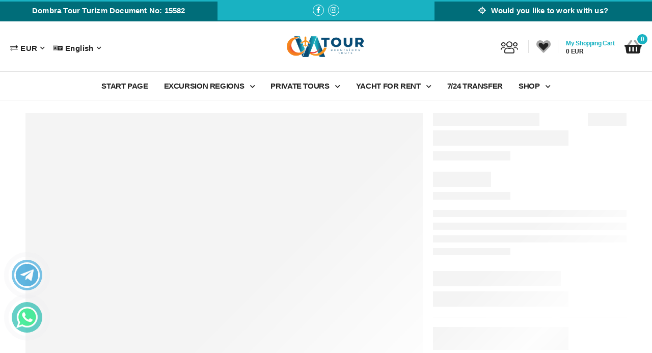

--- FILE ---
content_type: text/html; charset=utf-8
request_url: https://ovatour.com/en/d/alanya/cappadocia-2-day-tour
body_size: 219766
content:
<!doctype html>
<html data-n-head-ssr lang="en" data-n-head="%7B%22lang%22:%7B%22ssr%22:%22en%22%7D%7D">
  <head >
    <meta data-n-head="ssr" charset="utf-8"><meta data-n-head="ssr" name="viewport" content="width=device-width, initial-scale=1"><meta data-n-head="ssr" data-hid="description" name="description" content=""><meta data-n-head="ssr" name="format-detection" content="telephone=no"><title>Ova Tour &amp; Excursion</title><script data-n-head="ssr" data-hid="gtm-script" type="ba0a6847463117206b5aa342-text/javascript">if(!window._gtm_init){window._gtm_init=1;(function(w,n,d,m,e,p){w[d]=(w[d]==1||n[d]=='yes'||n[d]==1||n[m]==1||(w[e]&&w[e][p]&&w[e][p]()))?1:0})(window,navigator,'doNotTrack','msDoNotTrack','external','msTrackingProtectionEnabled');(function(w,d,s,l,x,y){w[x]={};w._gtm_inject=function(i){if(w.doNotTrack||w[x][i])return;w[x][i]=1;w[l]=w[l]||[];w[l].push({'gtm.start':new Date().getTime(),event:'gtm.js'});var f=d.getElementsByTagName(s)[0],j=d.createElement(s);j.async=true;j.src='https://www.googletagmanager.com/gtm.js?id='+i;f.parentNode.insertBefore(j,f);};w[y]('GTM-KH7LM88X')})(window,document,'script','dataLayer','_gtm_ids','_gtm_inject')}</script><link rel="preload" href="/_nuxt/55da272.js" as="script"><link rel="preload" href="/_nuxt/a98196b.js" as="script"><link rel="preload" href="/_nuxt/css/4c6abda.css" as="style"><link rel="preload" href="/_nuxt/4c02a07.js" as="script"><link rel="preload" href="/_nuxt/css/f4388ad.css" as="style"><link rel="preload" href="/_nuxt/053598c.js" as="script"><link rel="preload" href="/_nuxt/fonts/nextgen-icons.4882765.woff2" as="font" type="font/woff2" crossorigin><link rel="preload" href="/_nuxt/fonts/nextgen-icons.bfa1fbe.eot" as="font" type="font/eot" crossorigin><link rel="preload" href="/_nuxt/fonts/nextgen-icons.84dc7f3.woff" as="font" type="font/woff" crossorigin><link rel="preload" href="/_nuxt/fonts/nextgen-icons.df2091c.ttf" as="font" type="font/ttf" crossorigin><link rel="preload" href="/_nuxt/fonts/fa-brands-400.a0f6b35.woff2" as="font" type="font/woff2" crossorigin><link rel="preload" href="/_nuxt/fonts/fa-brands-400.4a28c89.eot" as="font" type="font/eot" crossorigin><link rel="preload" href="/_nuxt/fonts/fa-brands-400.d3a718b.woff" as="font" type="font/woff" crossorigin><link rel="preload" href="/_nuxt/fonts/fa-brands-400.77ace0f.ttf" as="font" type="font/ttf" crossorigin><link rel="preload" href="/_nuxt/fonts/fa-duotone-900.071dad8.woff2" as="font" type="font/woff2" crossorigin><link rel="preload" href="/_nuxt/fonts/fa-duotone-900.52c4adb.woff" as="font" type="font/woff" crossorigin><link rel="preload" href="/_nuxt/fonts/fa-light-300.68c2f74.woff2" as="font" type="font/woff2" crossorigin><link rel="preload" href="/_nuxt/fonts/fa-light-300.1980e02.eot" as="font" type="font/eot" crossorigin><link rel="preload" href="/_nuxt/fonts/fa-light-300.f056755.woff" as="font" type="font/woff" crossorigin><link rel="preload" href="/_nuxt/fonts/fa-regular-400.5739d02.eot" as="font" type="font/eot" crossorigin><link rel="preload" href="/_nuxt/fonts/fa-regular-400.dd049a6.woff2" as="font" type="font/woff2" crossorigin><link rel="preload" href="/_nuxt/fonts/fa-regular-400.f5c3ba7.woff" as="font" type="font/woff" crossorigin><link rel="preload" href="/_nuxt/fonts/fa-light-300.5bdaa85.ttf" as="font" type="font/ttf" crossorigin><link rel="preload" href="/_nuxt/fonts/fa-regular-400.6ee0bdf.ttf" as="font" type="font/ttf" crossorigin><link rel="preload" href="/_nuxt/fonts/fa-solid-900.16e9dbe.woff2" as="font" type="font/woff2" crossorigin><link rel="preload" href="/_nuxt/fonts/fa-solid-900.98d38a5.eot" as="font" type="font/eot" crossorigin><link rel="preload" href="/_nuxt/fonts/fa-duotone-900.4486ac2.eot" as="font" type="font/eot" crossorigin><link rel="preload" href="/_nuxt/fonts/fa-solid-900.977e6fa.ttf" as="font" type="font/ttf" crossorigin><link rel="preload" href="/_nuxt/fonts/fa-duotone-900.cf3b376.ttf" as="font" type="font/ttf" crossorigin><link rel="preload" href="/_nuxt/fonts/fa-solid-900.0f7c8f7.woff" as="font" type="font/woff" crossorigin><link rel="preload" href="/_nuxt/css/09c4f37.css" as="style"><link rel="preload" href="/_nuxt/cb4d4da.js" as="script"><link rel="preload" href="/_nuxt/css/7792aba.css" as="style"><link rel="preload" href="/_nuxt/ad62669.js" as="script"><link rel="preload" href="/_nuxt/css/0ceb2c7.css" as="style"><link rel="preload" href="/_nuxt/04cdb0b.js" as="script"><link rel="preload" href="/_nuxt/css/9bf7ae2.css" as="style"><link rel="preload" href="/_nuxt/7a04382.js" as="script"><link rel="preload" href="/_nuxt/css/15ebda1.css" as="style"><link rel="preload" href="/_nuxt/5a79a02.js" as="script"><link rel="stylesheet" href="/_nuxt/css/4c6abda.css"><link rel="stylesheet" href="/_nuxt/css/f4388ad.css"><link rel="stylesheet" href="/_nuxt/css/09c4f37.css"><link rel="stylesheet" href="/_nuxt/css/7792aba.css"><link rel="stylesheet" href="/_nuxt/css/0ceb2c7.css"><link rel="stylesheet" href="/_nuxt/css/9bf7ae2.css"><link rel="stylesheet" href="/_nuxt/css/15ebda1.css">
  </head>
  <body >
    <noscript data-n-head="ssr" data-hid="gtm-noscript" data-pbody="true"><iframe src="https://www.googletagmanager.com/ns.html?id=GTM-KH7LM88X&" height="0" width="0" style="display:none;visibility:hidden" title="gtm"></iframe></noscript><div data-server-rendered="true" id="__nuxt"><!----><div id="__layout"><div data-v-4a5fae37><div class="page-wrapper" data-v-4a5fae37><header class="header header-border" data-v-74eb790d data-v-4a5fae37><div class="header-top" data-v-74eb790d><div class="swiper-carousel swiper-theme w-100 top-bar-service" data-v-29057125 data-v-74eb790d><div><div class="swiper-wrapper"><div class="icon-box icon-box-tiny text-center swiper-slide" data-v-29057125><div class="icon-box-content" data-v-29057125><h4 class="icon-box-title text-white" data-v-29057125><a href="https://www.tursab.org.tr/tr/ddsv" target="_blank" data-v-29057125>
          Dombra Tour Turizm Document No: 15582
        </a></h4></div></div> <div class="icon-box bg-primary icon-box-tiny text-center swiper-slide" data-v-29057125><div class="icon-box-content" data-v-29057125><h5 class="icon-box-title text-white" data-v-29057125><a href="https://www.facebook.com/profile.php?id=61550555705735" title="Faceboook" target="_blank" class="social-link social-top fab fa-facebook-f" data-v-29057125></a><a href="https://www.instagram.com/ovatour/" title="Instagram" target="_blank" class="social-link social-top fab fa-instagram" data-v-29057125></a></h5></div></div> <div class="icon-box icon-box-tiny text-center swiper-slide" data-v-29057125><div class="icon-box-content" data-v-29057125><h4 class="icon-box-title text-white" data-v-29057125><a href="/en/agency/forms" data-v-29057125><i class="fad fa-location pr-1" data-v-29057125></i>
          Would you like to work with us?
        </a></h4></div></div></div> <!----> <!----></div></div> <div class="top-bar-menu container" data-v-2ad45396 data-v-2ad45396 data-v-74eb790d><a href="https://www.tursab.org.tr/tr/ddsv" target="_blank" class="text-white text-center d-block py-2" style="font-size:10px;" data-v-2ad45396>
    Dombra Tour Turizm Document No: 15582
  </a> <div class="header-right" data-v-2ad45396><ul class="dorpdown-menu" data-v-2ad45396><li class="dorpdown-menu-item" data-v-2ad45396><a href="#" target="_self" data-v-2ad45396><i class="fad fa-exchange" data-v-2ad45396></i> TRY
          <i class="fa fa-caret-down" data-v-2ad45396></i></a> <ul class="dorpdown-sub-menu" data-v-2ad45396><li class="dorpdown-menu-item" data-v-2ad45396><a href="#" target="_self" class="d-flex justify-content-between align-items-center" data-v-2ad45396><span data-v-2ad45396>₺ TRY</span> <span data-v-2ad45396>1.00 ₺</span></a></li><li class="dorpdown-menu-item" data-v-2ad45396><a href="#" target="_self" class="d-flex justify-content-between align-items-center" data-v-2ad45396><span data-v-2ad45396>€ EUR</span> <span data-v-2ad45396>50.32 ₺</span></a></li><li class="dorpdown-menu-item" data-v-2ad45396><a href="#" target="_self" class="d-flex justify-content-between align-items-center" data-v-2ad45396><span data-v-2ad45396>$ USD</span> <span data-v-2ad45396>43.26 ₺</span></a></li><li class="dorpdown-menu-item" data-v-2ad45396><a href="#" target="_self" class="d-flex justify-content-between align-items-center" data-v-2ad45396><span data-v-2ad45396>£ GBP</span> <span data-v-2ad45396>58.19 ₺</span></a></li><li class="dorpdown-menu-item" data-v-2ad45396><a href="#" target="_self" class="d-flex justify-content-between align-items-center" data-v-2ad45396><span data-v-2ad45396>₽ RUB</span> <span data-v-2ad45396>0.55 ₺</span></a></li></ul></li> <li class="dorpdown-menu-item" data-v-2ad45396><a href="#" target="_self" data-v-2ad45396><i class="fad fa-language" data-v-2ad45396></i> English
          <i class="fa fa-caret-down" data-v-2ad45396></i></a> <ul class="dorpdown-sub-menu" data-v-2ad45396><li class="dorpdown-menu-item" data-v-2ad45396><a href="/tr/d/alanya/cappadocia-2-day-tour" class="d-flex justify-content-start align-items-center" data-v-2ad45396><span data-v-2ad45396>Turkish</span></a></li><li class="dorpdown-menu-item" data-v-2ad45396><a href="/en/d/alanya/cappadocia-2-day-tour" aria-current="page" class="d-flex justify-content-start align-items-center nuxt-link-exact-active nuxt-link-active" data-v-2ad45396><span data-v-2ad45396>English</span></a></li><li class="dorpdown-menu-item" data-v-2ad45396><a href="/de/d/alanya/cappadocia-2-day-tour" class="d-flex justify-content-start align-items-center" data-v-2ad45396><span data-v-2ad45396>German</span></a></li><li class="dorpdown-menu-item" data-v-2ad45396><a href="/ru/d/alanya/cappadocia-2-day-tour" class="d-flex justify-content-start align-items-center" data-v-2ad45396><span data-v-2ad45396>Russian</span></a></li></ul></li> <li class="dorpdown-menu-item" data-v-2ad45396><a href="#" target="_self" data-v-2ad45396><i class="fad fa-location" data-v-2ad45396></i> Would you like to work with us?
          <i class="fa fa-caret-down" data-v-2ad45396></i></a> <ul class="dorpdown-sub-menu" data-v-2ad45396><li class="dorpdown-menu-item" data-v-2ad45396><a href="/en/agency/login" class="d-flex justify-content-start align-items-center" data-v-2ad45396><span data-v-2ad45396>Agency Login </span></a></li> <li class="dorpdown-menu-item" data-v-2ad45396><a href="/en/agency/forms" class="d-flex justify-content-start align-items-center" data-v-2ad45396><span data-v-2ad45396>Agency Application Form </span></a></li></ul></li></ul></div> <div data-v-63840298 data-v-2ad45396><!----></div></div></div> <div class="sticky-wrapper" data-v-74eb790d><div class="header-middle flex-column has-center sticky-header fix-top sticky-content" data-v-74eb790d><div class="container-fluid" data-v-74eb790d><div class="header-left" data-v-74eb790d><a href="javascript:;" class="mobile-menu-toggle text-dark" data-v-74eb790d><i class="fad fa-bars" data-v-74eb790d></i></a> <div class="dropdown currency-dropdown mt-1 mr-3" data-v-74eb790d><a title="exchange" href="#" target="_self" data-v-74eb790d><i class="fad fa-exchange pr-1" data-v-74eb790d></i> TRY</a> <ul class="dropdown-box" data-v-74eb790d><li data-v-74eb790d><a href="#" target="_self" class="d-flex justify-content-between align-items-center" data-v-74eb790d><span data-v-74eb790d>₺ TRY</span> <span data-v-74eb790d>1.00 ₺</span></a></li><li data-v-74eb790d><a href="#" target="_self" class="d-flex justify-content-between align-items-center" data-v-74eb790d><span data-v-74eb790d>€ EUR</span> <span data-v-74eb790d>50.32 ₺</span></a></li><li data-v-74eb790d><a href="#" target="_self" class="d-flex justify-content-between align-items-center" data-v-74eb790d><span data-v-74eb790d>$ USD</span> <span data-v-74eb790d>43.26 ₺</span></a></li><li data-v-74eb790d><a href="#" target="_self" class="d-flex justify-content-between align-items-center" data-v-74eb790d><span data-v-74eb790d>£ GBP</span> <span data-v-74eb790d>58.19 ₺</span></a></li><li data-v-74eb790d><a href="#" target="_self" class="d-flex justify-content-between align-items-center" data-v-74eb790d><span data-v-74eb790d>₽ RUB</span> <span data-v-74eb790d>0.55 ₺</span></a></li></ul></div> <div class="dropdown language-dropdown mt-1" data-v-74eb790d><a title="language" href="#" target="_self" data-v-74eb790d><i class="fad fa-language pr-1" data-v-74eb790d></i> English </a> <ul class="dropdown-box" data-v-74eb790d><li data-v-74eb790d><a href="/tr/d/alanya/cappadocia-2-day-tour" class="d-flex justify-content-start align-items-center" data-v-74eb790d><span data-v-74eb790d>Turkish</span></a></li><li data-v-74eb790d><a href="/en/d/alanya/cappadocia-2-day-tour" aria-current="page" class="d-flex justify-content-start align-items-center nuxt-link-exact-active nuxt-link-active" data-v-74eb790d><span data-v-74eb790d>English</span></a></li><li data-v-74eb790d><a href="/de/d/alanya/cappadocia-2-day-tour" class="d-flex justify-content-start align-items-center" data-v-74eb790d><span data-v-74eb790d>German</span></a></li><li data-v-74eb790d><a href="/ru/d/alanya/cappadocia-2-day-tour" class="d-flex justify-content-start align-items-center" data-v-74eb790d><span data-v-74eb790d>Russian</span></a></li></ul></div></div> <div class="header-center" data-v-74eb790d><a href="/en" title="Ova Tours &amp; Excursions" class="logo mr-lg-0 mr-3 nuxt-link-active" data-v-74eb790d><img src="https://app.ovatour.com/uploads/ovatour_com/logo/logo-334210047.png" width="308" height="86" alt="Ova Tours &amp; Excursions" data-v-74eb790d></a></div> <div class="header-right" data-v-74eb790d><div class="d-lg-flex d-none" data-v-74eb790d><a title="Ova Tours &amp; Excursions" href="#" target="_self" class="login-link" data-v-74eb790d><i class="fal fa-users" data-v-74eb790d></i></a></div> <span class="divider" data-v-74eb790d></span> <a href="/en/user/favorites" title="Favourite Products" aria-label="Favourite Products" class="wishlist mr-3" data-v-74eb790d><i class="fad fa-heart fa-2x" data-v-74eb790d><!----></i></a> <span class="divider" data-v-74eb790d></span> <div class="card-sepet-menu d-flex align-items-center" data-v-64fc7067 data-v-74eb790d><div class="card-sepet-content" data-v-64fc7067><span class="card-sepet-title text-primary" data-v-64fc7067>My Shopping Cart</span> <span class="card-sepet-price" data-v-64fc7067>
      0
      
    </span></div> <a href="/en/basket/cart" data-v-64fc7067><i class="fad fa-shopping-basket fa-2x" data-v-64fc7067><span class="card-sepet-adet" data-v-64fc7067>
        0
      </span></i></a></div></div></div></div></div> <div class="header-bottom has-center" data-v-74eb790d><div class="container-fluid" data-v-74eb790d><div class="header-left" data-v-74eb790d></div> <div class="header-center" data-v-74eb790d><nav class="main-nav" data-v-74eb790d><ul class="menu"><li><a href="/en" class="nuxt-link-active">START PAGE</a></li> <li class="submenu"><a href="/en/d/alanya/cappadocia-2-day-tour#" aria-label="EXCURSION REGIONS">
        EXCURSION REGIONS
      </a> <ul><li><a href="/en/d/antalya" aria-label="EXCURSİONS İN ANTALYA">
            EXCURSİONS İN ANTALYA
          </a></li><li><a href="/en/d/alanya" aria-label="EXCURSİONS İN ALANYA" class="nuxt-link-active">
            EXCURSİONS İN ALANYA
          </a></li><li><a href="/en/d/belek" aria-label="EXCURSİONS İN BELEK">
            EXCURSİONS İN BELEK
          </a></li><li><a href="/en/d/lara-kundu" aria-label="EXCURSIONS LARA KUNDU">
            EXCURSIONS LARA KUNDU
          </a></li><li><a href="/en/d/side" aria-label="EXCURSİONS İN SİDE">
            EXCURSİONS İN SİDE
          </a></li><li><a href="/en/d/kemer" aria-label="EXCURSİONS İN KEMER">
            EXCURSİONS İN KEMER
          </a></li></ul></li><li class="submenu"><a href="/en/d/alanya/cappadocia-2-day-tour#" aria-label="PRIVATE TOURS">
        PRIVATE TOURS
      </a> <ul><li><a href="/en/d/antalya?cat=private-tours" aria-label="PRIVATE TOURS IN ANTALYA">
            PRIVATE TOURS IN ANTALYA
          </a></li><li><a href="/en/d/alanya?cat=private-tours" aria-label="PRIVATE TOURS IN ALANYA">
            PRIVATE TOURS IN ALANYA
          </a></li><li><a href="/en/d/belek?cat=private-tours" aria-label="PRIVATE TOURS IN BELEK">
            PRIVATE TOURS IN BELEK
          </a></li><li><a href="/en/d/side?cat=private-tours" aria-label="PRIVATE TOURS IN SİDA">
            PRIVATE TOURS IN SİDA
          </a></li><li><a href="/en/d/kemer?cat=private-tours" aria-label="PRIVATE TOURS IN KEMER">
            PRIVATE TOURS IN KEMER
          </a></li></ul></li><li class="submenu"><a href="/en/d/alanya/cappadocia-2-day-tour#" aria-label="YACHT FOR RENT">
        YACHT FOR RENT
      </a> <ul><li><a href="/en/d/antalya?cat=vip-boat-tours" aria-label="YACHTS FOR RENT IN ANTALYA">
            YACHTS FOR RENT IN ANTALYA
          </a></li><li><a href="/en/d/alanya?cat=vip-boat-tours" aria-label="YACHTS FOR RENT IN ALANYA">
            YACHTS FOR RENT IN ALANYA
          </a></li><li><a href="/en/d/belek?cat=vip-boat-tours" aria-label="YACHTS FOR RENT IN BELEK">
            YACHTS FOR RENT IN BELEK
          </a></li><li><a href="/en/d/lara-kundu?cat=vip-boat-tours" aria-label="YACHTS FOR RENT LARA KUNDU">
            YACHTS FOR RENT LARA KUNDU
          </a></li><li><a href="/en/d/side?cat=vip-boat-tours" aria-label="YACHTS FOR RENT IN SIDE">
            YACHTS FOR RENT IN SIDE
          </a></li><li><a href="/en/d/kemer?cat=vip-boat-tours" aria-label="YACHTS FOR RENT IN KEMER">
            YACHTS FOR RENT IN KEMER
          </a></li></ul></li><li><a href="/en/t/7-24-transfer" aria-label="7/24 TRANSFER">
        7/24 TRANSFER
      </a> <!----></li><li class="submenu"><a href="/en/d/alanya/cappadocia-2-day-tour#" aria-label="SHOP">
        SHOP
      </a> <ul><li><a href="/en/d/antalya?cat=shopping-tours" aria-label="SHOPPING IN ANTALYA">
            SHOPPING IN ANTALYA
          </a></li><li><a href="/en/d/alanya?cat=shopping-tours" aria-label="SHOPPING IN ALANYA">
            SHOPPING IN ALANYA
          </a></li><li><a href="/en/d/belek?cat=shopping-tours" aria-label="SHOPPING IN BELEK">
            SHOPPING IN BELEK
          </a></li><li><a href="/en/d/side?cat=shopping-tours" aria-label="SHOPPING IN SİDE">
            SHOPPING IN SİDE
          </a></li><li><a href="/en/d/kemer?cat=shopping-tours" aria-label="SHOPPING IN KEMER">
            SHOPPING IN KEMER
          </a></li></ul></li></ul></nav></div> <div class="header-right" data-v-74eb790d></div></div></div> <div data-v-63840298 data-v-74eb790d><!----></div></header> <delay-hydration data-v-4a5fae37><main data-fetch-key="data-v-e49460ce:0" data-v-e49460ce data-v-4a5fae37><div class="skeleton-body container mb-5 pb-6 mt-5" data-v-e49460ce><div class="row" data-v-e49460ce data-v-e49460ce><div class="col-md-8 col-12" data-v-e49460ce data-v-e49460ce><div class="skel-pro-gallery" data-v-e49460ce></div></div> <div class="col-md-4 col-12" data-v-e49460ce data-v-e49460ce><div class="skel-pro-summary" data-v-e49460ce></div></div></div> <div class="row" data-v-e49460ce data-v-e49460ce><div class="pt-5 col-12" data-v-e49460ce data-v-e49460ce><div class="skel-pro-tabs" data-v-e49460ce></div></div></div></div></main> <div class="mobile-menu-wrapper" data-v-9426d0f0 data-v-4a5fae37><div class="mobile-menu-overlay" data-v-9426d0f0></div> <a href="javascript:;" class="mobile-menu-close" data-v-9426d0f0><i class="fad fa-times" data-v-9426d0f0></i></a> <div class="mobile-menu-container scrollable" data-v-9426d0f0><div class="mobile-menu-logo" data-v-9426d0f0><a href="/en" title="Ova Tours &amp; Excursions" class="nuxt-link-active" data-v-9426d0f0><img src="https://app.ovatour.com/uploads/ovatour_com/logo/logo-334210047.png" width="308" height="86" alt="Ova Tours &amp; Excursions" data-v-9426d0f0></a></div> <nav class="nav-menu nav-main-menu" data-v-9426d0f0><ul class="mobil-menu"><li class="menu-item"><a href="/en" class="nuxt-link-active"><i class="fad fa-home main-icon"></i> START PAGE </a></li> <li class="menu-item"><a href="/en/d/alanya/cappadocia-2-day-tour#" data-toogle="sub-menu" aria-label="EXCURSION REGIONS"><i class="fad fa-location main-icon"></i>
        EXCURSION REGIONS
        <i class="fad fa-caret-down down-icon"></i></a> <ul class="sub-menu"><li class="menu-item"><a href="/en/d/antalya" aria-label="EXCURSİONS İN ANTALYA"><i class="fad fa-null"></i>
            EXCURSİONS İN ANTALYA
          </a></li><li class="menu-item"><a href="/en/d/alanya" aria-label="EXCURSİONS İN ALANYA" class="nuxt-link-active"><i class="fad fa-null"></i>
            EXCURSİONS İN ALANYA
          </a></li><li class="menu-item"><a href="/en/d/belek" aria-label="EXCURSİONS İN BELEK"><i class="fad fa-null"></i>
            EXCURSİONS İN BELEK
          </a></li><li class="menu-item"><a href="/en/d/lara-kundu" aria-label="EXCURSIONS LARA KUNDU"><i class="fad fa-null"></i>
            EXCURSIONS LARA KUNDU
          </a></li><li class="menu-item"><a href="/en/d/side" aria-label="EXCURSİONS İN SİDE"><i class="fad fa-null"></i>
            EXCURSİONS İN SİDE
          </a></li><li class="menu-item"><a href="/en/d/kemer" aria-label="EXCURSİONS İN KEMER"><i class="fad fa-null"></i>
            EXCURSİONS İN KEMER
          </a></li></ul></li><li class="menu-item"><a href="/en/d/alanya/cappadocia-2-day-tour#" data-toogle="sub-menu" aria-label="PRIVATE TOURS"><i class="fad fa-null main-icon"></i>
        PRIVATE TOURS
        <i class="fad fa-caret-down down-icon"></i></a> <ul class="sub-menu"><li class="menu-item"><a href="/en/d/antalya?cat=private-tours" aria-label="PRIVATE TOURS IN ANTALYA"><i class="fad fa-null"></i>
            PRIVATE TOURS IN ANTALYA
          </a></li><li class="menu-item"><a href="/en/d/alanya?cat=private-tours" aria-label="PRIVATE TOURS IN ALANYA"><i class="fad fa-null"></i>
            PRIVATE TOURS IN ALANYA
          </a></li><li class="menu-item"><a href="/en/d/belek?cat=private-tours" aria-label="PRIVATE TOURS IN BELEK"><i class="fad fa-null"></i>
            PRIVATE TOURS IN BELEK
          </a></li><li class="menu-item"><a href="/en/d/side?cat=private-tours" aria-label="PRIVATE TOURS IN SİDA"><i class="fad fa-null"></i>
            PRIVATE TOURS IN SİDA
          </a></li><li class="menu-item"><a href="/en/d/kemer?cat=private-tours" aria-label="PRIVATE TOURS IN KEMER"><i class="fad fa-null"></i>
            PRIVATE TOURS IN KEMER
          </a></li></ul></li><li class="menu-item"><a href="/en/d/alanya/cappadocia-2-day-tour#" data-toogle="sub-menu" aria-label="YACHT FOR RENT"><i class="fad fa-null main-icon"></i>
        YACHT FOR RENT
        <i class="fad fa-caret-down down-icon"></i></a> <ul class="sub-menu"><li class="menu-item"><a href="/en/d/antalya?cat=vip-boat-tours" aria-label="YACHTS FOR RENT IN ANTALYA"><i class="fad fa-null"></i>
            YACHTS FOR RENT IN ANTALYA
          </a></li><li class="menu-item"><a href="/en/d/alanya?cat=vip-boat-tours" aria-label="YACHTS FOR RENT IN ALANYA"><i class="fad fa-null"></i>
            YACHTS FOR RENT IN ALANYA
          </a></li><li class="menu-item"><a href="/en/d/belek?cat=vip-boat-tours" aria-label="YACHTS FOR RENT IN BELEK"><i class="fad fa-null"></i>
            YACHTS FOR RENT IN BELEK
          </a></li><li class="menu-item"><a href="/en/d/lara-kundu?cat=vip-boat-tours" aria-label="YACHTS FOR RENT LARA KUNDU"><i class="fad fa-null"></i>
            YACHTS FOR RENT LARA KUNDU
          </a></li><li class="menu-item"><a href="/en/d/side?cat=vip-boat-tours" aria-label="YACHTS FOR RENT IN SIDE"><i class="fad fa-null"></i>
            YACHTS FOR RENT IN SIDE
          </a></li><li class="menu-item"><a href="/en/d/kemer?cat=vip-boat-tours" aria-label="YACHTS FOR RENT IN KEMER"><i class="fad fa-null"></i>
            YACHTS FOR RENT IN KEMER
          </a></li></ul></li><li class="menu-item"><a href="/en/t/7-24-transfer" data-toogle="0" aria-label="7/24 TRANSFER"><i class="fad fa-car-wash main-icon"></i>
        7/24 TRANSFER
        <!----></a> <ul class="sub-menu"></ul></li><li class="menu-item"><a href="/en/d/alanya/cappadocia-2-day-tour#" data-toogle="sub-menu" aria-label="SHOP"><i class="fad fa-null main-icon"></i>
        SHOP
        <i class="fad fa-caret-down down-icon"></i></a> <ul class="sub-menu"><li class="menu-item"><a href="/en/d/antalya?cat=shopping-tours" aria-label="SHOPPING IN ANTALYA"><i class="fad fa-null"></i>
            SHOPPING IN ANTALYA
          </a></li><li class="menu-item"><a href="/en/d/alanya?cat=shopping-tours" aria-label="SHOPPING IN ALANYA"><i class="fad fa-null"></i>
            SHOPPING IN ALANYA
          </a></li><li class="menu-item"><a href="/en/d/belek?cat=shopping-tours" aria-label="SHOPPING IN BELEK"><i class="fad fa-null"></i>
            SHOPPING IN BELEK
          </a></li><li class="menu-item"><a href="/en/d/side?cat=shopping-tours" aria-label="SHOPPING IN SİDE"><i class="fad fa-null"></i>
            SHOPPING IN SİDE
          </a></li><li class="menu-item"><a href="/en/d/kemer?cat=shopping-tours" aria-label="SHOPPING IN KEMER"><i class="fad fa-null"></i>
            SHOPPING IN KEMER
          </a></li></ul></li></ul></nav></div></div> <a href="javascript:;" title="Top" role="button" class="scroll-top" data-v-4a5fae37><i class="fad fa-arrow-up"></i></a> <div class="sticky-wrapper" data-v-4a5fae37><div class="sticky-footer sticky-content fix-bottom"><div class="hizli-rezervasyon-bilgi"><div class="rez-info"><!----></div> <a href="#reservation-forms" target="_self" class="btn btn-primary btn-sm">Booking</a></div> <a href="/en" class="sticky-link nuxt-link-active"><i class="fal fa-home"></i> <span>START PAGE</span></a> <a href="tel:+90 534 767 3995" target="_self" class="sticky-link"><i class="fal fa-phone"></i> <span>Call</span></a> <a href="#" target="_self" class="sticky-link"><i class="fal fa-heart"></i> <span>favourites</span></a> <a href="#" target="_self" class="sticky-link"><i class="fal fa-user"></i> <span>Login</span></a></div></div> <footer class="footer" data-v-4a5fae37><div id="telegram-callme"><div id="telegram-callme-main"></div> <div id="telegram-callme-circle"></div> <div id="telegram-callme-circle-2"></div> <a href="https://web.telegram.org/#/im?p=@ovatour" aria-label="telegram support" target="_blank"><div id="telegram-callme-phone"></div></a></div> <div id="whatsapp-callme"><div id="whatsapp-callme-main"></div> <div id="whatsapp-callme-circle"></div> <div id="whatsapp-callme-circle-2"></div> <a href="https://api.whatsapp.com/send/?phone=905347673995&amp;app_absent=0" aria-label="whatsapp support" target="_blank"><div id="whatsapp-callme-phone"></div></a></div> <div class="footer-middle"><div class="container-fluid"><div class="row"><div class="col-xl-3 col-lg-4 col-sm-6"><div class="widget widget-about"><a href="/en" title="Ova Tours &amp; Excursions" class="logo-footer mb-5 nuxt-link-active"><img src="https://app.ovatour.com/uploads/ovatour_com/logo/logo-334210047.png" alt="Ova Tours &amp; Excursions" width="308" height="86"></a> <ul class="widget-body"><li><label class="pr-1">Telephone</label> <a href="tel:+90 534 767 3995">+90 534 767 3995</a></li> <li><label class="pr-1">Email</label> <a href="/cdn-cgi/l/email-protection#254c4b434a654a5344514a50570b464a48"><span class="__cf_email__" data-cfemail="1970777f7659766f786d766c6b377a7674">[email&#160;protected]</span></a></li> <li><label class="pr-1">Address</label> <a href="javascript:;">Kadriye Mah. Çamlık Cad. No:6/DA Serik / ANTALYA</a></li></ul> <div class="social-links"><a href="https://www.facebook.com/profile.php?id=61550555705735" title="Faceboook" target="_blank" class="social-link fab fa-facebook-f"></a><a href="https://www.instagram.com/ovatour/" title="Instagram" target="_blank" class="social-link fab fa-instagram"></a></div></div></div> <div class="col-xl-2 col-lg-4 col-sm-6"><div class="widget"><h4 class="widget-title"></h4> <ul class="widget-body"><li><a href="/en/p/about-us">ABOUT US</a></li><li><a href="/en/b/blog">BLOG</a></li><li><a href="/en/p/privacy-policy">Privacy Policy</a></li><li><a href="/en/p/cookie-policy">Cookie Policy</a></li></ul></div></div><div class="col-xl-2 col-lg-4 col-sm-6"><div class="widget"><h4 class="widget-title"></h4> <ul class="widget-body"><li><a href="/en/p/lease-terms-and-agreement">LEASE TERMS AND AGREEMENT</a></li><li><a href="/en/p/payment-methods">PAYMENT METHODS</a></li><li><a href="/en/p/privacy-policy">PRIVACY POLICY</a></li><li><a href="/en/p/cancellation-policy">CANCELLATION POLICY</a></li></ul></div></div><div class="col-xl-2 col-lg-4 col-sm-6"><div class="widget"><h4 class="widget-title">HELP &amp; SUPPORT</h4> <ul class="widget-body"><li><a href="/en/p/membership-agreement">MEMBERSHIP AGREEMENT</a></li><li><a href="/en/contact">CONTACT</a></li><li><a href="/en/d/alanya/cappadocia-2-day-tour" aria-current="page" class="nuxt-link-exact-active nuxt-link-active">ENQUIRE RESERVATION</a></li></ul></div></div> <div class="col-xl-3 col-lg-4"><div class="widget mb-4"><h4 class="widget-title">TÜRSAB</h4> <div class="widget-body widget-newsletter mt-1"><validation-observer tag="form" class="input-wrapper input-wrapper-inline mb-5"><validation-provider name="Email" rules="[object Object]"></validation-provider> <button type="submit" class="btn btn-primary font-weight-bold">
                  Send
                  <i class="fad fa-cloud-upload"></i></button></validation-observer> <div class="widget-body"><p class="mb-1 text-white">
                  Is a Tursab member tour operator of class A with the document number Dombra Tour Turizm 15582.
                </p> <a href="https://www.tursab.org.tr/tr/ddsv" target="_blank" aria-label="Ova Tours &amp; Excursions"><img src="https://www.tursab.org.tr/assets/img/logo/main-logo.png" width="200" height="50" alt="Ova Tours &amp; Excursions"></a></div></div></div> <div class="footer-info d-flex align-items-center justify-content-between"><figure class="payment"><img src="/images/logo/logo_iyzico_color.png" alt="Ova Tours &amp; Excursions" width="100%" height="44"></figure></div></div></div></div></div> <div class="footer-bottom d-block text-center"><p class="copyright">
      Dombra Tour Turizm 2026. All rights reserved.
    </p></div></footer></delay-hydration></div></div></div></div><script data-cfasync="false" src="/cdn-cgi/scripts/5c5dd728/cloudflare-static/email-decode.min.js"></script><script type="ba0a6847463117206b5aa342-text/javascript">window.__NUXT__=(function(a,b,c,d,e,f,g,h,i,j,k,l,m,n,o,p,q,r,s,t,u,v,w,x,y,z,A,B,C,D,E,F,G,H,I,J,K,L,M,N,O,P,Q,R,S,T,U,V,W,X,Y,Z,_,$,aa,ab,ac,ad,ae,af,ag,ah,ai,aj,ak,al,am,an,ao,ap,aq,ar,as,at,au,av,aw,ax,ay,az,aA,aB,aC,aD,aE,aF,aG,aH,aI,aJ,aK,aL,aM,aN,aO,aP,aQ,aR,aS,aT,aU,aV,aW,aX,aY,aZ,a_,a$,ba,bb,bc,bd,be,bf,bg,bh,bi,bj,bk,bl,bm,bn,bo,bp,bq,br,bs,bt,bu,bv,bw,bx,by,bz,bA,bB,bC,bD,bE,bF,bG,bH,bI,bJ,bK,bL,bM,bN,bO,bP,bQ,bR,bS,bT,bU,bV,bW,bX,bY,bZ,b_,b$,ca,cb,cc,cd,ce,cf,cg,ch,ci,cj,ck,cl,cm,cn,co,cp,cq,cr,cs,ct,cu,cv,cw,cx,cy,cz,cA,cB,cC,cD,cE,cF,cG,cH,cI,cJ,cK,cL,cM,cN,cO,cP,cQ,cR,cS,cT,cU,cV,cW,cX,cY,cZ,c_,c$,da,db,dc,dd,de,df,dg,dh,di,dj,dk,dl,dm,dn,do0,dp,dq,dr,ds,dt,du,dv,dw,dx,dy,dz,dA,dB,dC,dD,dE,dF,dG,dH,dI,dJ,dK,dL,dM,dN,dO,dP,dQ,dR,dS,dT,dU,dV,dW,dX,dY,dZ,d_,d$,ea,eb,ec,ed,ee,ef,eg,eh,ei,ej,ek,el,em,en,eo,ep,eq,er,es,et,eu,ev,ew,ex,ey,ez,eA,eB,eC,eD,eE,eF,eG,eH,eI,eJ,eK,eL,eM,eN,eO,eP,eQ,eR,eS,eT,eU,eV,eW,eX,eY,eZ,e_,e$,fa,fb,fc,fd,fe,ff,fg,fh,fi,fj,fk,fl,fm,fn,fo,fp,fq,fr,fs,ft,fu,fv,fw,fx,fy,fz,fA,fB,fC,fD,fE,fF,fG,fH,fI,fJ,fK,fL,fM,fN,fO,fP,fQ,fR,fS,fT,fU,fV,fW,fX,fY,fZ,f_,f$,ga,gb,gc,gd,ge,gf,gg,gh,gi,gj,gk,gl,gm,gn,go,gp,gq,gr,gs,gt,gu,gv,gw,gx,gy,gz,gA,gB,gC,gD,gE,gF,gG,gH,gI,gJ,gK,gL,gM,gN,gO,gP,gQ,gR,gS,gT,gU,gV,gW,gX,gY,gZ,g_,g$,ha,hb,hc,hd,he,hf,hg,hh,hi,hj,hk,hl,hm,hn,ho,hp,hq,hr,hs,ht,hu,hv,hw,hx,hy,hz,hA,hB,hC,hD,hE,hF,hG,hH,hI,hJ,hK,hL,hM,hN,hO,hP,hQ,hR,hS,hT,hU,hV,hW,hX,hY,hZ,h_,h$,ia,ib,ic,id,ie,if0,ig,ih,ii,ij,ik,il,im,in0,io,ip,iq,ir,is,it,iu,iv,iw,ix,iy,iz,iA,iB,iC,iD,iE,iF,iG,iH,iI,iJ,iK,iL,iM,iN,iO,iP,iQ,iR,iS,iT,iU,iV,iW,iX,iY,iZ,i_,i$,ja,jb,jc,jd,je,jf,jg,jh,ji,jj,jk,jl,jm,jn,jo,jp,jq,jr,js,jt,ju,jv,jw,jx,jy,jz,jA,jB,jC,jD,jE,jF,jG,jH,jI,jJ,jK,jL,jM,jN,jO,jP,jQ,jR,jS,jT,jU,jV,jW,jX,jY,jZ,j_,j$,ka,kb,kc,kd,ke,kf,kg,kh,ki,kj,kk,kl,km,kn,ko,kp,kq,kr,ks,kt,ku,kv,kw,kx,ky,kz,kA,kB,kC,kD,kE,kF,kG,kH,kI,kJ,kK,kL,kM,kN,kO,kP,kQ,kR,kS,kT,kU,kV,kW,kX,kY,kZ,k_,k$,la,lb,lc,ld,le,lf,lg,lh,li,lj,lk,ll,lm,ln,lo,lp,lq,lr,ls,lt,lu,lv,lw,lx,ly,lz,lA,lB,lC,lD,lE,lF,lG,lH,lI,lJ,lK,lL,lM,lN,lO,lP,lQ,lR,lS,lT,lU,lV,lW,lX,lY,lZ,l_,l$,ma,mb,mc,md,me,mf,mg,mh,mi,mj,mk,ml,mm,mn,mo,mp,mq,mr,ms,mt,mu,mv,mw,mx,my,mz,mA,mB,mC,mD,mE,mF,mG,mH,mI,mJ,mK,mL,mM,mN,mO,mP,mQ,mR,mS,mT,mU,mV,mW,mX,mY,mZ,m_,m$,na,nb,nc,nd,ne,nf,ng,nh,ni,nj,nk,nl,nm,nn,no,np,nq,nr,ns,nt,nu,nv,nw,nx,ny,nz,nA,nB,nC,nD,nE,nF,nG,nH,nI,nJ,nK,nL,nM,nN,nO,nP,nQ,nR,nS,nT,nU,nV,nW,nX,nY,nZ,n_,n$,oa,ob,oc,od,oe,of,og,oh,oi,oj,ok,ol,om,on,oo,op,oq,or,os,ot,ou,ov,ow,ox,oy,oz,oA,oB,oC,oD,oE,oF,oG,oH,oI,oJ,oK,oL,oM,oN,oO,oP,oQ,oR,oS,oT,oU,oV,oW,oX,oY,oZ,o_,o$,pa,pb,pc,pd,pe,pf,pg,ph,pi,pj,pk,pl,pm,pn,po,pp,pq,pr,ps,pt,pu,pv,pw,px,py,pz,pA,pB,pC,pD,pE,pF,pG,pH,pI,pJ,pK,pL,pM,pN,pO,pP,pQ,pR,pS,pT,pU,pV,pW,pX,pY,pZ,p_,p$,qa,qb,qc,qd,qe,qf,qg,qh,qi,qj,qk,ql,qm,qn,qo,qp,qq,qr,qs,qt,qu,qv,qw,qx,qy,qz,qA,qB,qC,qD,qE,qF,qG,qH,qI,qJ,qK,qL,qM,qN,qO,qP,qQ,qR,qS,qT,qU,qV,qW,qX,qY,qZ,q_,q$,ra,rb,rc,rd,re,rf,rg,rh,ri,rj,rk,rl,rm,rn,ro,rp,rq,rr,rs,rt,ru,rv,rw,rx,ry,rz,rA,rB,rC,rD,rE,rF,rG,rH,rI,rJ,rK,rL,rM,rN,rO,rP,rQ,rR,rS,rT,rU,rV,rW,rX,rY,rZ,r_,r$,sa,sb,sc,sd,se,sf,sg,sh,si,sj,sk,sl,sm,sn,so,sp,sq,sr,ss,st,su,sv,sw,sx,sy,sz,sA,sB,sC,sD,sE,sF,sG,sH,sI,sJ,sK,sL,sM,sN,sO,sP,sQ,sR,sS,sT,sU,sV,sW,sX,sY,sZ,s_,s$,ta,tb,tc,td,te,tf,tg,th,ti,tj,tk,tl,tm,tn,to,tp,tq,tr,ts,tt,tu,tv,tw,tx,ty,tz,tA,tB,tC,tD,tE,tF,tG,tH,tI,tJ,tK,tL,tM,tN,tO,tP,tQ,tR,tS,tT,tU,tV,tW,tX,tY,tZ,t_,t$,ua,ub,uc,ud,ue,uf,ug,uh,ui,uj,uk,ul,um,un,uo,up,uq,ur,us,ut,uu,uv,uw,ux,uy,uz,uA,uB,uC,uD,uE,uF,uG,uH,uI,uJ,uK,uL,uM,uN,uO,uP,uQ,uR,uS,uT,uU,uV,uW,uX,uY,uZ,u_,u$,va,vb,vc,vd,ve,vf,vg,vh,vi,vj,vk,vl,vm,vn,vo,vp,vq,vr,vs,vt,vu,vv,vw,vx,vy,vz,vA,vB,vC,vD,vE,vF,vG,vH,vI,vJ,vK,vL,vM,vN,vO,vP,vQ,vR,vS,vT,vU,vV,vW,vX,vY,vZ,v_,v$,wa,wb,wc,wd,we,wf,wg,wh,wi,wj,wk,wl,wm,wn,wo,wp,wq,wr,ws,wt,wu,wv,ww,wx,wy,wz,wA,wB,wC,wD,wE,wF,wG,wH,wI,wJ,wK,wL,wM,wN,wO,wP,wQ,wR,wS,wT,wU,wV,wW,wX,wY,wZ,w_,w$,xa,xb,xc,xd,xe,xf,xg,xh,xi,xj,xk,xl,xm,xn,xo,xp,xq,xr,xs,xt,xu,xv,xw,xx,xy,xz,xA,xB,xC,xD,xE,xF,xG,xH,xI,xJ,xK,xL,xM,xN,xO,xP,xQ,xR,xS,xT,xU,xV,xW,xX,xY,xZ,x_,x$,ya,yb,yc,yd,ye,yf,yg,yh,yi,yj,yk,yl,ym,yn,yo,yp,yq,yr,ys,yt,yu,yv,yw,yx,yy,yz,yA,yB,yC,yD,yE,yF,yG,yH,yI,yJ,yK,yL,yM,yN,yO,yP,yQ,yR,yS,yT,yU,yV,yW,yX,yY,yZ,y_,y$,za,zb,zc,zd,ze,zf,zg,zh,zi,zj,zk,zl,zm,zn,zo,zp,zq,zr,zs,zt,zu,zv,zw,zx,zy,zz,zA,zB,zC,zD,zE,zF,zG,zH,zI,zJ,zK,zL,zM,zN,zO,zP,zQ,zR,zS,zT,zU,zV,zW,zX,zY,zZ,z_,z$,Aa,Ab,Ac,Ad,Ae,Af,Ag,Ah,Ai,Aj,Ak,Al,Am,An,Ao,Ap,Aq,Ar,As,At,Au,Av,Aw,Ax,Ay,Az,AA,AB,AC,AD,AE,AF,AG,AH,AI,AJ,AK,AL,AM,AN,AO,AP,AQ,AR,AS,AT,AU,AV,AW,AX,AY,AZ,A_,A$,Ba,Bb,Bc,Bd,Be,Bf,Bg,Bh,Bi,Bj,Bk,Bl,Bm,Bn,Bo,Bp,Bq,Br,Bs,Bt,Bu,Bv,Bw,Bx,By,Bz,BA,BB,BC,BD,BE,BF,BG,BH,BI,BJ,BK,BL,BM,BN,BO,BP,BQ,BR,BS,BT,BU,BV,BW,BX,BY,BZ,B_,B$,Ca,Cb,Cc,Cd,Ce,Cf,Cg,Ch,Ci,Cj,Ck,Cl,Cm,Cn,Co,Cp,Cq,Cr,Cs,Ct,Cu,Cv,Cw,Cx,Cy,Cz,CA,CB,CC,CD,CE,CF,CG,CH,CI,CJ,CK,CL,CM,CN,CO,CP,CQ,CR,CS,CT,CU,CV,CW,CX,CY,CZ,C_,C$,Da,Db,Dc,Dd,De,Df,Dg,Dh,Di,Dj,Dk,Dl,Dm,Dn,Do,Dp,Dq,Dr,Ds,Dt,Du,Dv,Dw,Dx,Dy,Dz,DA,DB,DC,DD,DE,DF,DG,DH,DI,DJ,DK,DL,DM,DN,DO,DP,DQ,DR,DS,DT,DU,DV,DW,DX,DY,DZ,D_,D$,Ea,Eb,Ec,Ed,Ee,Ef,Eg,Eh,Ei,Ej,Ek,El,Em,En,Eo,Ep,Eq,Er,Es,Et,Eu,Ev,Ew,Ex,Ey,Ez,EA,EB,EC,ED,EE,EF,EG,EH,EI,EJ,EK,EL,EM,EN,EO,EP,EQ,ER,ES,ET,EU,EV,EW,EX,EY,EZ,E_,E$,Fa,Fb,Fc,Fd,Fe,Ff,Fg,Fh,Fi,Fj,Fk,Fl,Fm,Fn,Fo,Fp,Fq,Fr,Fs,Ft,Fu,Fv,Fw,Fx,Fy,Fz,FA,FB,FC,FD,FE,FF,FG,FH,FI,FJ,FK,FL,FM,FN,FO,FP,FQ,FR,FS,FT,FU,FV){Ea._id="639db14560417e440e7bb1f4";Ea.menu_k_no=i;Ea.sekme=e;Ea.sira=e;Ea.k_no=tq;Ea.konum=aJ;Ea.tip=I;Ea.icerik={tr:{baslik:"KURUMSAL",url:a,slug:"kurumsal"},en:{baslik:a,url:a,slug:a},de:{baslik:a,url:a,slug:a},ru:{baslik:a,url:a,slug:a}};Ea.turu=K;Eb._id="639db15f60417e440e7bb1f7";Eb.menu_k_no=i;Eb.sekme=e;Eb.sira=e;Eb.k_no=tr;Eb.konum=aJ;Eb.tip=I;Eb.icerik={tr:{baslik:"ALIŞVERİŞ",url:a,slug:"alisveris"},en:{baslik:a,url:a,slug:a},de:{baslik:a,url:a,slug:a},ru:{baslik:a,url:a,slug:a}};Eb.turu=K;Ec._id="63aabcbc29dd6445675aefe5";Ec.menu_k_no=tq;Ec.sekme=e;Ec.sira=e;Ec.k_no="MN221227123700BO";Ec.konum=aJ;Ec.tip=dN;Ec.icerik={tr:{baslik:"HAKKIMIZDA",on_aciklama:"Dombra Tour Turizm (OVA TOUR), Türkiye başta olmak üzere birçok ülkede özgün geleneksel tur hizmetleri sunmaktadır.",aciklama:"\u003Cp\u003ETurizm sektörü, insanların keşfetme isteklerini karşılayarak farklı kültürleri deneyimleme fırsatı sunan önemli bir sektördür. Bu alanda faaliyet gösteren birçok turizm şirketi arasında öne çıkanlardan biri de Dombra Tour Turizm (OVA TOUR) olarak bilinen şirkettir. Dombra Tour Turizm (OVA TOUR), turistlere benzersiz bir deneyim sunmaktadır.\u003C\u002Fp\u003E\u003Cp\u003EDombra Tour Turizm (OVA TOUR), Türkiye başta olmak üzere birçok ülkede özgün geleneksel tur hizmetleri sunmaktadır. Şirket, zengin kültürünü, tarihini ve doğal güzelliklerini keşfetmek isteyenlere eşsiz bir yolculuk sunmaktadır.\u003C\u002Fp\u003E\u003Cp\u003EŞirketin sunduğu turlar, Türkiye'nin çeşitli bölgelerini kapsamaktadır.\u003C\u002Fp\u003E\u003Cp\u003EDombra Tour Turizm (OVA TOUR), turistlere Türkiye ve diğer ülkelerin tarihi ve kültürel mirasını yakından tanıtmak amacıyla tarihi ve arkeolojik turlar da düzenlemektedir. Turistler, tarih öncesi yerleşimleri, antik kervan yollarını ve eski kaleleri keşfedebilirler. Bu turlar sırasında Dombra eşliğinde yapılan gösterilere de tanık olabilirler.\u003C\u002Fp\u003E\u003Cp\u003EDoğa severler için Dombra Tour Turizm'in sunduğu dağ turları da mevcuttur. Turistler, Türkiye'nin muhteşem dağ manzaralarının tadını çıkarabilir, doğal parkları ve göllerini keşfedebilirler. Bu turlar çeşitli doğa aktiviteleriyle birlikte düzenlenmektedir.\u003C\u002Fp\u003E\u003Cp\u003EDombra Tour Turizm (OVA TOUR) , deneyimli rehberleri ve profesyonel ekibiyle turistlere unutulmaz bir seyahat deneyimi sunmayı hedeflemektedir. Şirket, turistlerin ihtiyaçlarını karşılamak ve özel talepleri göz önünde bulundurmak için özelleştirilebilir tur paketleri sunmaktadır. Aynı zamanda, turistlerin rahat ve güvenli bir şekilde seyahat etmelerini sağlamak için güvenli seyahat önlemlerini de ön planda tutmaktadır.\u003C\u002Fp\u003E\u003Cp\u003EDombra Tour Turizm, turistik deneyimleriyle turistlere Türkiye'nin zengin kültürünü ve güzelliklerini keşfetme fırsatı sunmaktadır. Şirketin hedefi, turistlere unutulmaz anılar bırakarak Türkiye'nin benzersiz atmosferini &nbsp;dünyaya tanıtmaktır. Eğer siz de geleneksel görenekleri keşfetmek ve heyecan dolu bir seyahat deneyimi yaşamak isterseniz, Dombra Tour Turizm (OVA TOUR)'un kapıları sizin için açıktır.\u003C\u002Fp\u003E",video:a,keywords:[],slug:"hakkimizda"},en:{baslik:"ABOUT US",on_aciklama:"Dombra Tour Tourism (OVA TOUR) offers unique traditional tour services in many countries, especially in Turkey. ",aciklama:"\u003Cp\u003E\u003Cbr\u003EThe tourism sector is an important sector that offers people the opportunity to experience different cultures by meeting their desire to explore. Among the many tourism companies operating in this field, one of the prominent ones is the company known as Dombra Tour Tourism (OVA TOUR). Dombra Tour Tourism (OVA TOUR) offers tourists a unique experience.\u003C\u002Fp\u003E\u003Cp\u003EDombra Tour Tourism (OVA TOUR) offers unique traditional tour services in many countries, especially in Turkey. The company offers a unique journey to those who want to discover its rich culture, history and natural beauties.\u003C\u002Fp\u003E\u003Cp\u003EThe tours offered by the company cover various regions of Turkey.\u003C\u002Fp\u003E\u003Cp\u003EDombra Tour Tourism (OVA TOUR) also organises historical and archaeological tours to introduce tourists to the historical and cultural heritage of Turkey and other countries. Tourists can explore prehistoric settlements, ancient caravan routes and ancient castles. During these tours, they can also witness shows accompanied by Dombra.\u003C\u002Fp\u003E\u003Cp\u003EFor nature lovers, Dombra Tour Tourism also offers mountain tours. Tourists can enjoy Turkey's spectacular mountain landscapes and explore natural parks and lakes. These tours are organised together with various nature activities.\u003C\u002Fp\u003E\u003Cp\u003EDombra Tour Tourism (OVA TOUR) aims to offer tourists an unforgettable travel experience with its experienced guides and professional team. The company offers customisable tour packages to meet the needs of tourists and take into account special demands. At the same time, it also prioritises safe travel measures to ensure that tourists travel comfortably and safely.\u003C\u002Fp\u003E\u003Cp\u003EDombra Tour Tourism offers tourists the opportunity to discover the rich culture and beauties of Turkey through its touristic experiences. The company's goal is to introduce the unique atmosphere of Turkey to the world, leaving unforgettable memories for tourists. If you want to discover traditional customs and experience an exciting travel experience, the doors of Dombra Tour Tourism (OVA TOUR) are open for you.\u003C\u002Fp\u003E",video:a,keywords:[],slug:"about-us"},de:{baslik:"ÜBER UNS",on_aciklama:"Dombra Tour Tourism (OVA TOUR) bietet in vielen Ländern, vor allem in der Türkei, einzigartige traditionelle Reiseleistungen an. ",aciklama:"\u003Cp\u003EDer Tourismussektor ist ein wichtiger Bereich, der den Menschen die Möglichkeit bietet, verschiedene Kulturen kennenzulernen und ihren Entdeckungsdrang zu befriedigen. Unter den vielen Tourismusunternehmen, die in diesem Bereich tätig sind, ist eines der bekanntesten das Unternehmen Dombra Tour Tourism (OVA TOUR). Dombra Tour Tourism (OVA TOUR) bietet Touristen eine einzigartige Erfahrung.\u003C\u002Fp\u003E\u003Cp\u003EDombra Tour Tourism (OVA TOUR) bietet in vielen Ländern, vor allem in der Türkei, einzigartige traditionelle Reiseleistungen an. Das Unternehmen bietet denjenigen, die die reiche Kultur, die Geschichte und die Naturschönheiten des Landes entdecken wollen, eine einzigartige Reise an.\u003C\u002Fp\u003E\u003Cp\u003EDie von dem Unternehmen angebotenen Touren decken verschiedene Regionen der Türkei ab.\u003C\u002Fp\u003E\u003Cp\u003EDombra Tour Tourism (OVA TOUR) organisiert auch historische und archäologische Reisen, um Touristen das historische und kulturelle Erbe der Türkei und anderer Länder näher zu bringen. Die Touristen können prähistorische Siedlungen, alte Karawanenrouten und alte Burgen erkunden. Während dieser Touren können sie auch von Dombra begleitete Shows erleben.\u003C\u002Fp\u003E\u003Cp\u003EFür Naturliebhaber bietet Dombra Tour Tourism auch Bergtouren an. Die Touristen können die spektakulären Berglandschaften der Türkei genießen und Naturparks und Seen erkunden. Diese Touren werden zusammen mit verschiedenen Naturaktivitäten organisiert.\u003C\u002Fp\u003E\u003Cp\u003EDombra Tour Tourism (OVA TOUR) hat sich zum Ziel gesetzt, Touristen mit seinen erfahrenen Reiseleitern und seinem professionellen Team ein unvergessliches Reiseerlebnis zu bieten. Das Unternehmen bietet maßgeschneiderte Reisepakete an, um den Bedürfnissen der Touristen gerecht zu werden und spezielle Anforderungen zu berücksichtigen. Gleichzeitig legt das Unternehmen großen Wert auf sichere Reisemaßnahmen, um den Touristen eine bequeme und sichere Reise zu ermöglichen.\u003C\u002Fp\u003E\u003Cp\u003EDombra Tour Tourism bietet Touristen die Möglichkeit, die reiche Kultur und die Schönheiten der Türkei durch ihre touristischen Erfahrungen zu entdecken. Das Ziel des Unternehmens ist es, der Welt die einzigartige Atmosphäre der Türkei zu vermitteln und den Touristen unvergessliche Erinnerungen zu hinterlassen. Wenn Sie traditionelle Bräuche entdecken und eine aufregende Reiseerfahrung machen wollen, stehen Ihnen die Türen von Dombra Tour Tourism (OVA TOUR) offen.\u003C\u002Fp\u003E",video:a,keywords:[],slug:"uber-uns"},ru:{baslik:"О КОМПАНИИ",on_aciklama:"Домбра Тур Туристик (OVA TOUR) предлагает уникальные традиционные экскурсионные услуги во многих странах, особенно в Турции.",aciklama:"\u003Cp\u003E\u003Cbr\u003EТуристический сектор - это важная отрасль, которая предоставляет людям возможность познакомиться с различными культурами, удовлетворяя их стремление к исследованиям. Среди множества туристических компаний, работающих в этой области, одной из самых заметных является компания \"Домбра Тур Туризм\" (OVA TOUR). Домбра Тур Туристик (OVA TOUR) предлагает туристам уникальные впечатления.\u003C\u002Fp\u003E\u003Cp\u003EДомбра Тур Туристик (OVA TOUR) предлагает уникальные традиционные экскурсионные услуги во многих странах, особенно в Турции. Компания предлагает уникальное путешествие для тех, кто хочет познакомиться с ее богатой культурой, историей и природными красотами.\u003C\u002Fp\u003E\u003Cp\u003EПредлагаемые компанией туры охватывают различные регионы Турции.\u003C\u002Fp\u003E\u003Cp\u003EТуристическая компания \"Домбра Тур\" (OVA TOUR) также организует исторические и археологические туры, знакомящие туристов с историческим и культурным наследием Турции и других стран. Туристы могут познакомиться с доисторическими поселениями, древними караванными путями и старинными замками. Во время этих туров они также могут стать свидетелями шоу, сопровождаемых Домброй.\u003C\u002Fp\u003E\u003Cp\u003EДля любителей природы турфирма \"Домбра\" предлагает также туры в горы. Туристы могут насладиться впечатляющими горными пейзажами Турции, исследовать природные парки и озера. Эти туры организуются вместе с различными природными мероприятиями.\u003C\u002Fp\u003E\u003Cp\u003EТуристическая компания \"Домбра Тур\" (OVA TOUR) стремится подарить туристам незабываемые впечатления от путешествий благодаря опытным гидам и профессиональной команде. Компания предлагает индивидуальные турпакеты, отвечающие потребностям туристов и учитывающие их особые пожелания. В то же время компания уделяет первостепенное внимание мерам безопасности, чтобы обеспечить туристам комфортное и безопасное путешествие.\u003C\u002Fp\u003E\u003Cp\u003EТуристическая компания \"Домбра Тур\" предлагает туристам познакомиться с богатой культурой и красотами Турции через свои туристические впечатления. Цель компании - познакомить мир с уникальной атмосферой Турции, оставив у туристов незабываемые воспоминания. Если вы хотите познакомиться с традиционными обычаями и получить захватывающие впечатления от путешествия, двери компании \"Домбра Тур Туризм\" (OVA TOUR) открыты для вас.\u003C\u002Fp\u003E",video:a,keywords:[],slug:"o-kompanii"},nl:{baslik:a,on_aciklama:a,aciklama:a,video:a,keywords:[],slug:a},ar:{baslik:a,on_aciklama:a,aciklama:a,video:a,keywords:[],slug:a}};Ec.turu=K;Ec.icon=i;Ed._id="63aabf1729dd6445675af012";Ed.menu_k_no=tr;Ed.sekme=e;Ed.sira=e;Ed.k_no="MN221227124703AD";Ed.konum=aJ;Ed.tip=dN;Ed.icerik={tr:{baslik:uH,on_aciklama:tF,aciklama:uI,video:a,keywords:[],slug:uJ},en:{baslik:d$,on_aciklama:d$,aciklama:uK,video:a,keywords:[],slug:uL},de:{baslik:ea,on_aciklama:ea,aciklama:uM,video:a,keywords:[],slug:uN},ru:{baslik:eb,on_aciklama:eb,aciklama:uO,video:a,keywords:[],slug:uP},nl:{baslik:a,on_aciklama:a,aciklama:a,video:a,keywords:[],slug:a},ar:{baslik:a,on_aciklama:a,aciklama:a,video:a,keywords:[],slug:a}};Ed.turu=K;Ed.icon=i;Ee._id="64bae6c78b0c9901c8b320b8";Ee.menu_k_no=i;Ee.sekme=e;Ee.sira=e;Ee.k_no=ub;Ee.konum=aJ;Ee.tip=I;Ee.icerik={tr:{baslik:"YARDIM & DESTEK",url:a,slug:"yardim-and-destek"},en:{baslik:"HELP & SUPPORT",url:a,slug:"help-and-support"},de:{baslik:"HILFE & UNTERSTÜTZUNG",url:a,slug:"hilfe-and-unterstutzung"},ru:{baslik:"ПОМОЩЬ И ПОДДЕРЖКА",url:a,slug:"pomosh-i-podderzhka"}};Ee.turu=K;Ef._id="64bae73c8b0c9901c8b320db";Ef.menu_k_no=ub;Ef.sekme=e;Ef.sira=e;Ef.k_no="MN2307211614527H";Ef.konum=aJ;Ef.tip=dN;Ef.icerik={tr:{baslik:ef,on_aciklama:ef,aciklama:uZ,video:a,keywords:[],slug:u_},en:{baslik:eg,on_aciklama:eg,aciklama:u$,video:a,keywords:[],slug:va},de:{baslik:eh,on_aciklama:eh,aciklama:vb,video:a,keywords:[],slug:vc},ru:{baslik:ei,on_aciklama:ei,aciklama:vd,video:a,keywords:[],slug:ve},nl:{baslik:a,on_aciklama:a,aciklama:a,video:a,keywords:[],slug:a},ar:{baslik:a,on_aciklama:a,aciklama:a,video:a,keywords:[],slug:a}};Ef.turu=K;Ef.icon=i;Eg._id="64bae73d8b0c9901c8b320dd";Eg.menu_k_no=ub;Eg.sekme=e;Eg.sira=e;Eg.k_no="MN230721161453ZV";Eg.konum=aJ;Eg.tip=I;Eg.icerik={tr:{baslik:"İLETİŞİM",url:uc,slug:a},en:{baslik:"CONTACT",url:uc,slug:a},de:{baslik:"KONTAKT",url:uc,slug:a},ru:{baslik:"КОНТАКТ",url:uc,slug:a}};Eg.turu=K;Eg.icon=i;Eh._id="64ccc8cd02bdd4642bdd47c1";Eh.menu_k_no=i;Eh.sekme=e;Eh.sira=e;Eh.k_no=dX;Eh.konum=J;Eh.tip=ud;Eh.gorseller=[];Eh.anasayfa=k;Eh.kat_k_no="KTG230804124414HL";Eh.icerik={tr:{baslik:"TUR BÖLGELERİ",aciklama:a,slug:"tur-bolgeleri"},en:{baslik:"EXCURSION REGIONS",aciklama:a,slug:"excursion-regions"},de:{baslik:"TOUREN REGIONEN",aciklama:a,slug:"touren-regionen"},ru:{baslik:"РЕГИОНЫ ЭКСКУРСИЙ",aciklama:a,slug:"regiony-ekskursij"},nl:{baslik:i,aciklama:a,slug:a},ar:{baslik:i,aciklama:a,slug:a}};Eh.turu="c";Eh.icon="location";Ei._id="654b4194c1a3bbc451c0ed2e";Ei.menu_k_no=ub;Ei.sekme=e;Ei.sira=e;Ei.k_no="MN231108110644BE";Ei.konum=aJ;Ei.tip=I;Ei.icerik={tr:{baslik:"REZERVASYON SORGULA",url:"enquire-booking",slug:a},en:{baslik:"ENQUIRE RESERVATION",url:xI,slug:a},de:{baslik:"RESERVIERUNG ANFRAGEN",url:xI,slug:a},ru:{baslik:"ЗАПРОСИТЬ БРОНИРОВАНИЕ",url:xI,slug:a}};Ei.turu=K;Ei.icon=i;Ej._id="657c9cdd158bf8da4bff51d0";Ej.menu_k_no=dX;Ej.sekme=P;Ej.sira=e;Ej.k_no="MN2312151837179A";Ej.konum=J;Ej.tip=I;Ej.icerik={tr:{baslik:"ANTALYA TURLARI",url:ue,slug:a},en:{baslik:"EXCURSİONS İN ANTALYA",url:ue,slug:a},de:{baslik:"AUSFLÜGE IN ANTALYA",url:ue,slug:a},ru:{baslik:"ЭКСКУРСИИ В АНТАЛИИ",url:ue,slug:a}};Ej.turu=K;Ej.icon=i;Ek._id="657c9d65158bf8da4bff52a7";Ek.menu_k_no=dX;Ek.sekme=P;Ek.sira=e;Ek.k_no="MN231215183933VP";Ek.konum=J;Ek.tip=I;Ek.icerik={tr:{baslik:"ALANYA TURLARI",url:uf,slug:a},en:{baslik:"EXCURSİONS İN ALANYA",url:uf,slug:a},de:{baslik:"AUSFLÜGE IN ALANYA",url:uf,slug:a},ru:{baslik:"ЭКСКУРСИИ В АЛАНИИ",url:uf,slug:a}};Ek.turu=K;Ek.icon=i;El._id="657c9d69158bf8da4bff52a9";El.menu_k_no=dX;El.sekme=P;El.sira=e;El.k_no="MN231215183937WS";El.konum=J;El.tip=I;El.icerik={tr:{baslik:"BELEK TURLARI",url:ug,slug:a},en:{baslik:"EXCURSİONS İN BELEK",url:ug,slug:a},de:{baslik:"AUSFLÜGE IN BELEK",url:ug,slug:a},ru:{baslik:"ЭКСКУРСИИ В БЕЛЕКЕ",url:ug,slug:a}};El.turu=K;El.icon=i;Em._id="657c9d6a158bf8da4bff52ab";Em.menu_k_no=dX;Em.sekme=P;Em.sira=e;Em.k_no="MN231215183938LQ";Em.konum=J;Em.tip=I;Em.icerik={tr:{baslik:"LARA KUNDU TURLARI",url:uh,slug:a},en:{baslik:"EXCURSIONS LARA KUNDU",url:uh,slug:a},de:{baslik:"AUSFLÜGE IN LARA KUNDU",url:uh,slug:a},ru:{baslik:"ЭКСКУРСИИ В ЛАРА КУНДУ",url:uh,slug:a}};Em.turu=K;Em.icon=i;En._id="657c9d6a158bf8da4bff52ad";En.menu_k_no=dX;En.sekme=P;En.sira=e;En.k_no="MN2312151839386P";En.konum=J;En.tip=I;En.icerik={tr:{baslik:"SİDE TURLARI",url:ui,slug:a},en:{baslik:"EXCURSİONS İN SİDE",url:ui,slug:a},de:{baslik:"AUSFLÜGE IN SİDE",url:ui,slug:a},ru:{baslik:"ЭКСКУРСИИ В СИДЕ",url:ui,slug:a}};En.turu=K;En.icon=i;Eo._id="657c9dc6158bf8da4bff5394";Eo.menu_k_no=dX;Eo.sekme=P;Eo.sira=e;Eo.k_no="MN231215184110NW";Eo.konum=J;Eo.tip=I;Eo.icerik={tr:{baslik:"KEMER TURLARI",url:uj,slug:a},en:{baslik:"EXCURSİONS İN KEMER",url:uj,slug:a},de:{baslik:"AUSFLÜGE IN KEMER",url:uj,slug:a},ru:{baslik:"ЭКСКУРСИИ В КЕМЕРЕ",url:uj,slug:a}};Eo.turu=K;Eo.icon=i;Ep._id="65801ffd158bf8da4b026b82";Ep.menu_k_no=dY;Ep.sekme=e;Ep.sira=e;Ep.k_no="MN231218103333WL";Ep.konum=J;Ep.tip=I;Ep.icerik={tr:{baslik:"ANTAYA DA KİRALIK YATLAR",url:"\u002Fd\u002Fantalya?cat=vip-tekne-turlari",slug:a},en:{baslik:"YACHTS FOR RENT IN ANTALYA",url:Eq,slug:a},de:{baslik:"YACHTEN MIETEN IN ANTALYA",url:Eq,slug:a},ru:{baslik:"АРЕНДА ЯХТЫ В АНТАЛИИ",url:"\u002Fd\u002Fantalya?cat=vip-yahty",slug:a}};Ep.turu=K;Ep.icon=i;Er._id="658037db158bf8da4b027e71";Er.menu_k_no=dY;Er.sekme=e;Er.sira=e;Er.k_no="MN23121812152312";Er.konum=J;Er.tip=I;Er.icerik={tr:{baslik:"ALANYA DA KİRALIK YATLAR",url:"\u002Fd\u002Falanya?cat=vip-tekne-turlari",slug:a},en:{baslik:"YACHTS FOR RENT IN ALANYA",url:"\u002Fd\u002Falanya?cat=vip-boat-tours",slug:a},de:{baslik:"YACHTEN MIETEN IN ALANYA",url:"\u002Fd\u002Falanya?cat=vip-bootsfahrten",slug:a},ru:{baslik:"АРЕНДА ЯХТЫ В АЛАНИИ",url:"\u002Fd\u002Falanya?cat=vip-yahty",slug:a}};Er.turu=K;Er.icon=i;Es._id="658037dc158bf8da4b027e7c";Es.menu_k_no=dY;Es.sekme=e;Es.sira=e;Es.k_no="MN231218121524KE";Es.konum=J;Es.tip=I;Es.icerik={tr:{baslik:"BELEK TE KİRALIK YATLAR",url:"\u002Fd\u002Fbelek?cat=vip-tekne-turlari",slug:a},en:{baslik:"YACHTS FOR RENT IN BELEK",url:"\u002Fd\u002Fbelek?cat=vip-boat-tours",slug:a},de:{baslik:"YACHTEN MIETEN IN BELEK",url:"\u002Fd\u002Fbelek?cat=vip-bootsfahrten",slug:a},ru:{baslik:"АРЕНДА ЯХТЫ В БЕЛЕКЕ",url:"\u002Fd\u002Fbelek?cat=vip-yahty",slug:a}};Es.turu=K;Es.icon=i;Et._id="658037dd158bf8da4b027e83";Et.menu_k_no=dY;Et.sekme=e;Et.sira=e;Et.k_no="MN23121812152521";Et.konum=J;Et.tip=I;Et.icerik={tr:{baslik:"KİRALIK YATLAR LARA KUNDU",url:"\u002Fd\u002Flara-kundu?cat=vip-tekne-turlari",slug:a},en:{baslik:"YACHTS FOR RENT LARA KUNDU",url:"\u002Fd\u002Flara-kundu?cat=vip-boat-tours",slug:a},de:{baslik:"YACHTEN MIETEN IN KUNDU",url:"\u002Fd\u002Flara-kundu?cat=vip-bootsfahrten",slug:a},ru:{baslik:"АРЕНДА ЯХТЫ В ЛАРА КУНДУ",url:"\u002Fd\u002Flara-kundu?cat=vip-yahty",slug:a}};Et.turu=K;Et.icon=i;Eu._id="658037de158bf8da4b027e90";Eu.menu_k_no=dY;Eu.sekme=e;Eu.sira=e;Eu.k_no="MN2312181215269G";Eu.konum=J;Eu.tip=I;Eu.icerik={tr:{baslik:"SİDE DE KİRALIK YATLAR",url:"\u002Fd\u002Fside?cat=vip-tekne-turlari",slug:a},en:{baslik:"YACHTS FOR RENT IN SIDE",url:"\u002Fd\u002Fside?cat=vip-boat-tours",slug:a},de:{baslik:"YACHTEN MIETEN IN SIDE",url:"\u002Fd\u002Fside?cat=vip-bootsfahrten",slug:a},ru:{baslik:"АРЕНДА ЯХТЫ В СИДЕ",url:"\u002Fd\u002Fside?cat=vip-yahty",slug:a}};Eu.turu=K;Eu.icon=i;Ev._id="6580383c158bf8da4b027ed1";Ev.menu_k_no=dY;Ev.sekme=e;Ev.sira=e;Ev.k_no="MN231218121700KZ";Ev.konum=J;Ev.tip=I;Ev.icerik={tr:{baslik:"KEMER DE KİRALIK YATLAR",url:"\u002Fd\u002Fkemer?cat=vip-tekne-turlari",slug:a},en:{baslik:"YACHTS FOR RENT IN KEMER",url:"\u002Fd\u002Fkemer?cat=vip-boat-tours",slug:a},de:{baslik:"YACHTEN MIETEN IN KEMER",url:"\u002Fd\u002Fkemer?cat=vip-bootsfahrten",slug:a},ru:{baslik:"АРЕНДА ЯХТЫ В КЕМЕРЕ",url:"\u002Fd\u002Fkemer?cat=vip-yahty",slug:a}};Ev.turu=K;Ev.icon=i;Ew._id="65d71c54d7b19d276f702320";Ew.menu_k_no=tq;Ew.sekme=e;Ew.sira=e;Ew.k_no="MN240222100508VZ";Ew.konum=aJ;Ew.tip=ud;Ew.gorseller=[];Ew.anasayfa=k;Ew.kat_k_no="KTG221217193439QT";Ew.icerik={tr:{baslik:xJ,aciklama:"Dombra Turizm ( OVA TOUR ) olarak, Türkiye'yi gezen ve seyahat deneyimlerini zevkle sizlerle paylaşan blog yazarlarımız mevcuttur. Popüler seyahat destinasyonlarında en keyifli deneyimlerinizi yaşamanız için, ne yeneceğinizden, ne almanız gerektiğine ve kaçırmamanız gerekenler hakkında sizlere rehberlik ediyoruz. Ayrıca, gezilere katılan müşterilerimiz tarafından yapılan değerlendirmeleri ve günlerini sizinle paylaşan gizli müşterilerimizi de takip edebilirsiniz. Sizin için özel hazırladığımız rehberler sayesinde, şehirdeyken hiçbir güzelliği kaçırmanızı engellemek amacıyla aşağıdaki gitmek istediğiniz yeri seçebilirsiniz.\" Tırnak içindeki metini İngilizce, Almanca ve Rusca olarak yaz.",slug:ts,description:"Dombra Turizm ( OVA TOUR ) olarak, Türkiye'yi gezen ve seyahat deneyimlerini zevkle sizlerle paylaşan blog yazarlarımız mevcuttur. "},en:{baslik:xJ,aciklama:"As Dombra Tourism (OVA TOUR), we have travel bloggers who take pleasure in sharing their travel experiences in Turkey with you. We provide guidance on the most enjoyable experiences at popular travel destinations, what to eat, what to buy, and what not to miss. Additionally, you can follow the evaluations from customers who join our tours and the secret shoppers who share their days with you. Thanks to our specially prepared guides, you can choose your preferred destination below to ensure you don't miss any of the beauties while in the city.",slug:ts,description:"As Dombra Tourism (OVA TOUR), we have travel bloggers who take pleasure in sharing their travel experiences in Turkey with you. "},de:{baslik:xJ,aciklama:"Als Dombra Tourismus (OVA TOUR) haben wir Reiseblogger, die es genießen, ihre Reiseerlebnisse in der Türkei mit Ihnen zu teilen. Wir bieten Ihnen eine Anleitung für die angenehmsten Erfahrungen an beliebten Reisezielen, was Sie essen sollten, was Sie kaufen können und was Sie nicht verpassen sollten. Außerdem können Sie die Bewertungen von Kunden, die an unseren Touren teilnehmen, und die geheimen Einkäufer verfolgen, die ihre Tage mit Ihnen teilen. Dank unserer speziell erstellten Reiseführer können Sie unten Ihr bevorzugtes Reiseziel auswählen, um sicherzustellen, dass Sie während Ihres Aufenthalts in der Stadt nichts von den Schönheiten verpassen.",slug:ts,description:"Als Dombra Tourismus (OVA TOUR) haben wir Reiseblogger, die es genießen, ihre Reiseerlebnisse in der Türkei mit Ihnen zu teilen. "},ru:{baslik:"БЛОГ",aciklama:"Как Dombra Tourism (OVA TOUR), у нас есть блогеры, которые с удовольствием делятся своими опытами путешествий по Турции с вами. Мы предоставляем рекомендации по самым приятным впечатлениям в популярных туристических направлениях, что стоит попробовать на местной кухне, что купить, и чего не следует упустить. Кроме того, вы можете следить за отзывами клиентов, которые присоединяются к нашим турам, и за гостями-тайными покупателями, которые делятся своими впечатлениями с вами. Благодаря нашим специально подготовленным путеводителям, вы можете выбрать предпочитаемое вами направление ниже, чтобы не упустить ни одной красоты во время вашего пребывания в городе.",slug:ts,description:"Как Dombra Tourism (OVA TOUR), у нас есть блогеры, которые с удовольствием делятся своими опытами путешествий по Турции с вами. "},nl:{baslik:i,aciklama:a,slug:a},ar:{baslik:i,aciklama:a,slug:a}};Ew.turu="b";Ew.icon=ts;Ex._id="663cad7e4b148603f3a7fe89";Ex.menu_k_no=eS;Ex.sekme=e;Ex.sira=e;Ex.k_no="MN240509070326B6";Ex.konum=J;Ex.tip=I;Ex.icerik={tr:{baslik:"ANTALYA DA ÖZEL TURLAR",url:"\u002Fd\u002Fantalya?cat=ozel-turlar",slug:a},en:{baslik:"PRIVATE TOURS IN ANTALYA",url:"\u002Fd\u002Fantalya?cat=private-tours",slug:a},de:{baslik:"PRIVATE TOUREN IN ANTALYA",url:"\u002Fd\u002Fantalya?cat=private-touren",slug:a},ru:{baslik:"ЧАСТНЫЕ ТУРЫ В АНТАЛИИ",url:"\u002Fd\u002Fantalya?cat=chastnye-tury",slug:a}};Ex.turu=dr;Ex.icon=i;Ey._id="663cadf24b148603f3a7ff54";Ey.menu_k_no=eS;Ey.sekme=e;Ey.sira=e;Ey.k_no="MN240509070522S4";Ey.konum=J;Ey.tip=I;Ey.icerik={tr:{baslik:"ALANYA DA ÖZEL TURLAR",url:"\u002Fd\u002Falanya?cat=ozel-turlar",slug:a},en:{baslik:"PRIVATE TOURS IN ALANYA",url:"\u002Fd\u002Falanya?cat=private-tours",slug:a},de:{baslik:"PRIVATE TOUREN NACH ALANYA",url:"\u002Fd\u002Falanya?cat=private-touren",slug:a},ru:{baslik:"ЧАСТНЫЕ ТУРЫ В АЛАНИЮ",url:"\u002Fd\u002Falanya?cat=chastnye-tury",slug:a}};Ey.turu=K;Ey.icon=i;Ez._id="663cadf34b148603f3a7ff56";Ez.menu_k_no=eS;Ez.sekme=e;Ez.sira=e;Ez.k_no="MN240509070523QA";Ez.konum=J;Ez.tip=I;Ez.icerik={tr:{baslik:"BELEK TE ÖZEL TURLAR",url:"\u002Fd\u002Fbelek?cat=ozel-turlar",slug:a},en:{baslik:"PRIVATE TOURS IN BELEK",url:"\u002Fd\u002Fbelek?cat=private-tours",slug:a},de:{baslik:"PRIVATE TOUREN IN BELEK",url:"\u002Fd\u002Fbelek?cat=private-touren",slug:a},ru:{baslik:"ЧАСТНЫЕ ТУРЫ В БЕЛЕК",url:"\u002Fd\u002Fbelek?cat=chastnye-tury",slug:a}};Ez.turu=K;Ez.icon=i;EA._id="663cadf34b148603f3a7ff58";EA.menu_k_no=eS;EA.sekme=e;EA.sira=e;EA.k_no="MN2405090705235L";EA.konum=J;EA.tip=I;EA.icerik={tr:{baslik:"SİDE DE ÖZEL TURLAR",url:"\u002Fd\u002Fside?cat=ozel-turlar",slug:a},en:{baslik:"PRIVATE TOURS IN SİDA",url:"\u002Fd\u002Fside?cat=private-tours",slug:a},de:{baslik:"PRIVATE TOUREN IN SİDA",url:"\u002Fd\u002Fside?cat=private-touren",slug:a},ru:{baslik:"ЧАСТНЫЕ ТУРЫ В СИ̇ДЕ",url:"\u002Fd\u002Fside?cat=chastnye-tury",slug:a}};EA.turu=dr;EA.icon=i;EB._id="663cadfa4b148603f3a7ff5a";EB.menu_k_no=eS;EB.sekme=e;EB.sira=e;EB.k_no="MN240509070530TF";EB.konum=J;EB.tip=I;EB.icerik={tr:{baslik:"KEMER DE ÖZEL TURLAR",url:"\u002Fd\u002Fkemer?cat=ozel-turlar",slug:a},en:{baslik:"PRIVATE TOURS IN KEMER",url:"\u002Fd\u002Fkemer?cat=private-tours",slug:a},de:{baslik:"PRIVATE TOUREN IN KEMER",url:"\u002Fd\u002Fkemer?cat=private-touren",slug:a},ru:{baslik:"ЧАСТНЫЕ ТУРЫ В КЕМЕР",url:"\u002Fd\u002Fkemer?cat=chastnye-tury",slug:a}};EB.turu=dr;EB.icon=i;EC._id="663cb10f4b148603f3a804fe";EC.menu_k_no=eT;EC.sekme=e;EC.sira=e;EC.k_no="MN24050907183918";EC.konum=J;EC.tip=I;EC.icerik={tr:{baslik:"ANTALYA DA MAĞAZA",url:"\u002Fd\u002Fantalya?cat=magaza-alisveris",slug:a},en:{baslik:"SHOPPING IN ANTALYA",url:"\u002Fd\u002Fantalya?cat=shopping-tours",slug:a},de:{baslik:"EINKAUF IN ANTALYA",url:"\u002Fd\u002Fantalya?cat=shopping-touren",slug:a},ru:{baslik:"ШОПИНГ В АНТАЛЬЕ",url:"\u002Fd\u002Fantalya?cat=shopping-tury",slug:a}};EC.turu=K;EC.icon=i;ED._id="663cb1124b148603f3a80500";ED.menu_k_no=eT;ED.sekme=e;ED.sira=e;ED.k_no="MN24050907184231";ED.konum=J;ED.tip=I;ED.icerik={tr:{baslik:"ALANYA DA MAĞAZA",url:"\u002Fd\u002Falanya?cat=magaza-alisveris",slug:a},en:{baslik:"SHOPPING IN ALANYA",url:"\u002Fd\u002Falanya?cat=shopping-tours",slug:a},de:{baslik:"EINKAUFEN IN ALANYA",url:"\u002Fd\u002Falanya?cat=shopping-touren",slug:a},ru:{baslik:"ШОППИНГ В АЛАНИИ",url:"\u002Fd\u002Falanya?cat=shopping-tury",slug:a}};ED.turu=dr;ED.icon=i;EE._id="663cb1134b148603f3a80502";EE.menu_k_no=eT;EE.sekme=e;EE.sira=e;EE.k_no="MN2405090718438C";EE.konum=J;EE.tip=I;EE.icerik={tr:{baslik:"BELEK TE MAĞAZA",url:"\u002Fd\u002Fbelek?cat=magaza-alisveris",slug:a},en:{baslik:"SHOPPING IN BELEK",url:"\u002Fd\u002Fbelek?cat=shopping-tours",slug:a},de:{baslik:"EINKAUF IN BELEK",url:"\u002Fd\u002Fbelek?cat=shopping-touren",slug:a},ru:{baslik:"ШОППИНГ В БЕЛЕКЕ",url:"\u002Fd\u002Fbelek?cat=shopping-tury",slug:a}};EE.turu=dr;EE.icon=i;EF._id="663cb1134b148603f3a80504";EF.menu_k_no=eT;EF.sekme=e;EF.sira=e;EF.k_no="MN24050907184378";EF.konum=J;EF.tip=I;EF.icerik={tr:{baslik:"SİDE DE MAĞAZA",url:"\u002Fd\u002Fside?cat=magaza-alisveris",slug:a},en:{baslik:"SHOPPING IN SİDE",url:"\u002Fd\u002Fside?cat=shopping-tours",slug:a},de:{baslik:"EINKAUFEN IN SİDE",url:"\u002Fd\u002Fside?cat=shopping-touren",slug:a},ru:{baslik:"ШОППИНГ В СИ̇ДЕ",url:"\u002Fd\u002Fside?cat=shopping-tury",slug:a}};EF.turu=dr;EF.icon=i;EG._id="663cb1164b148603f3a80506";EG.menu_k_no=eT;EG.sekme=e;EG.sira=e;EG.k_no="MN240509071846JA";EG.konum=J;EG.tip=I;EG.icerik={tr:{baslik:"KEMER DE MAĞAZA",url:"\u002Fd\u002Fkemer?cat=magaza-alisveris",slug:a},en:{baslik:"SHOPPING IN KEMER",url:"\u002Fd\u002Fkemer?cat=shopping-tours",slug:a},de:{baslik:"EINKAUF IN KEMER",url:"\u002Fd\u002Fkemer?cat=shopping-touren",slug:a},ru:{baslik:"ШОППИНГ В КЕМЕРЕ",url:"\u002Fd\u002Fkemer?cat=shopping-tury",slug:a}};EG.turu=dr;EG.icon=i;EH._id="63aabef029dd6445675af008";EH.menu_k_no=tr;EH.sekme=e;EH.sira=P;EH.k_no="MN221227124624WL";EH.konum=aJ;EH.tip=dN;EH.icerik={tr:{baslik:"ÖDEME YÖNTEMLERİ",on_aciklama:tF,aciklama:"\u003Ch3\u003E\u003Cstrong\u003EÖDEME YÖNTEMLERİ\u003C\u002Fstrong\u003E\u003C\u002Fh3\u003E\u003Cp\u003E\u003Ca href=\"https:\u002F\u002Fwww.ovatour.com\u002F\"\u003Ehttps:\u002F\u002Fwww.ovatour.com\u002F\u003C\u002Fa\u003E kiralama sitesi üzerinde&nbsp; gerçekleştirmiş olduğunuz kiralama sonrasında kredi kartı ,banka havalesi yöntemleri&nbsp; ile ödeme yapabilirsiniz.\u003C\u002Fp\u003E\u003Ch4\u003E\u003Cstrong\u003EKredi kartı ile ödeme yöntemi\u003C\u002Fstrong\u003E\u003C\u002Fh4\u003E\u003Cp\u003ETarafınızdan yapılan Rezervasyon işlemi sonrasında tarafınıza gönderilen konfirme mailinde kredi kartınızla ödeme yapabilmeniz için oluşturulmuş linki kolaylıkla bulabilirsiniz.&nbsp;\u003C\u002Fp\u003E\u003Cp\u003ESöz konusu linke&nbsp;tıklayarak ödeme işleminizi gerçekleştirebilirsiniz.&nbsp;\u003C\u002Fp\u003E\u003Cp\u003EKredi kartı ödeme işlemlerinizde 3d işlem yapılmaktadır ve kredi kartı bilgileriniz tarafımızdan saklanmamaktadır.&nbsp;\u003C\u002Fp\u003E\u003Ch4\u003E\u003Cstrong\u003EBanka Havalesi ile Ödeme yöntemi\u003C\u002Fstrong\u003E\u003C\u002Fh4\u003E\u003Cp\u003ETarafınızdan yapılan Rezervasyon işlemi sonrasında banka havalesi işlemini şeçmenizden hemen sonra aşağıda belirtilen banka hesap numaralarımızı kullanabilirsiniz.&nbsp;\u003C\u002Fp\u003E\u003Cp\u003EÖdeme yapmanıza mütaakip Türk Lirası ödemeleri gün içerisinde hesabımıza geçmekte ve hemen sonrasında tarafınıza ‘’&nbsp;\u003Cstrong\u003Ekesinleşmiş rezervasyon formu\u003C\u002Fstrong\u003E&nbsp;’’gönderilmektedir.&nbsp;\u003C\u002Fp\u003E\u003Cp\u003EYurtdışından yapılan ödemelerde Döviz ödemeleri bir kaç gün içerisinde hesabımıza geçmektedir.\u003C\u002Fp\u003E\u003Cp\u003EÖdeme yaparken, Rezervasyon&nbsp;numarasını \u002F Kodunu açıklama bölümüne&nbsp;eklemeyi lütfen unutmayınız.&nbsp;\u003C\u002Fp\u003E\u003Cp\u003EAyrıca Reyervazon işlemine ait&nbsp;ödemeyi farklı kişilere ait&nbsp;banka hesapları üzerinden yapacaksanız&nbsp;lütfen açıklama&nbsp;bölümüne adınızı&nbsp;soyadınızı ve Reyervaszon numarasını \u002F Kodunu yazmayı unutmayınız.\u003C\u002Fp\u003E\u003Cp\u003E\u003Cstrong\u003EMüşteri ünvanı :\u003C\u002Fstrong\u003E&nbsp;DOMBRA TOUR TURIZM ( OVA TOUR )\u003Cbr\u003EKadriye Mah. Çamlık Cad. No:6\u002FDA Serik \u002F ANTALYA\u003C\u002Fp\u003E\u003Cp\u003EMersis No:…\u003Cbr\u003E\u003Ca href=\"mailto:info@ovatour.com\"\u003Einfo@ovatour.com\u003C\u002Fa\u003E\u003Cbr\u003E+90 534 921 1491\u003C\u002Fp\u003E\u003Cp\u003E&nbsp;\u003C\u002Fp\u003E",video:a,keywords:[],slug:"odeme-yontemleri"},en:{baslik:EI,on_aciklama:EI,aciklama:"\u003Cp\u003EPAYMENT METHODS\u003C\u002Fp\u003E\u003Cp\u003EAfter the rental you have made on https:\u002F\u002Fwww.ovatour.com\u002F rental site, you can pay by credit card, bank transfer methods.\u003C\u002Fp\u003E\u003Cp\u003ECredit card payment method\u003C\u002Fp\u003E\u003Cp\u003EYou can easily find the link created for you to pay with your credit card in the confirmation e-mail sent to you after the reservation made by you.\u003C\u002Fp\u003E\u003Cp\u003EYou can make your payment by clicking on the link in question.\u003C\u002Fp\u003E\u003Cp\u003EYour credit card payment transactions are processed in 3D and your credit card information is not stored by us.\u003C\u002Fp\u003E\u003Cp\u003EPayment method by Bank Transfer\u003C\u002Fp\u003E\u003Cp\u003EYou can use our bank account numbers specified below immediately after you choose the bank transfer process after the reservation process made by you.\u003C\u002Fp\u003E\u003Cp\u003EAfter you make a payment, Turkish Lira payments are transferred to our account within the day and immediately afterwards, a \"finalised reservation form\" is sent to you.\u003C\u002Fp\u003E\u003Cp\u003EFor payments made from abroad, foreign currency payments are transferred to our account within a few days.\u003C\u002Fp\u003E\u003Cp\u003EWhen making a payment, please do not forget to add the reservation number \u002F code to the description section.\u003C\u002Fp\u003E\u003Cp\u003EIn addition, if you will make the payment for the Reyervazon transaction through bank accounts belonging to different people, please do not forget to write your name, surname and Reyervaszon number \u002F Code in the description section.\u003C\u002Fp\u003E\u003Cp\u003ECustomer Title : DOMBRA TOUR TOURISM (OVA TOUR)\u003Cbr\u003EKadriye Mah. Çamlık Cad. No:6\u002FDA Serik \u002F ANTALYA\u003C\u002Fp\u003E\u003Cp\u003EMersis No:...\u003Cbr\u003Einfo@ovatour.com\u003Cbr\u003E+90 534 921 1491\u003C\u002Fp\u003E",video:a,keywords:[],slug:"payment-methods"},de:{baslik:EJ,on_aciklama:EJ,aciklama:"\u003Cp\u003EZAHLUNGSMÖGLICHKEITEN\u003C\u002Fp\u003E\u003Cp\u003ENach der Anmietung, die Sie auf der Website https:\u002F\u002Fwww.ovatour.com\u002F vorgenommen haben, können Sie per Kreditkarte oder Banküberweisung bezahlen.\u003C\u002Fp\u003E\u003Cp\u003EZahlungsmethode per Kreditkarte\u003C\u002Fp\u003E\u003Cp\u003EIn der Bestätigungs-E-Mail, die Sie nach der von Ihnen vorgenommenen Reservierung erhalten haben, finden Sie einen Link, über den Sie mit Ihrer Kreditkarte bezahlen können.\u003C\u002Fp\u003E\u003Cp\u003ESie können Ihre Zahlung vornehmen, indem Sie auf den entsprechenden Link klicken.\u003C\u002Fp\u003E\u003Cp\u003EDie Zahlungstransaktionen mit Ihrer Kreditkarte werden in 3D abgewickelt und Ihre Kreditkartendaten werden von uns nicht gespeichert.\u003C\u002Fp\u003E\u003Cp\u003EZahlungsmethode per Banküberweisung\u003C\u002Fp\u003E\u003Cp\u003ESie können unsere unten angegebenen Bankkontonummern verwenden, sobald Sie nach der von Ihnen vorgenommenen Reservierung den Banküberweisungsvorgang gewählt haben.\u003C\u002Fp\u003E\u003Cp\u003ENachdem Sie eine Zahlung getätigt haben, werden Zahlungen in Türkischen Lira innerhalb eines Tages auf unser Konto überwiesen und unmittelbar danach wird Ihnen ein \"abgeschlossenes Reservierungsformular\" zugesandt.\u003C\u002Fp\u003E\u003Cp\u003EBei Zahlungen aus dem Ausland werden Fremdwährungszahlungen innerhalb weniger Tage auf unser Konto überwiesen.\u003C\u002Fp\u003E\u003Cp\u003EVergessen Sie bitte nicht, bei der Zahlung die Reservierungsnummer\u002Fden Code in den Beschreibungsteil aufzunehmen.\u003C\u002Fp\u003E\u003Cp\u003EWenn Sie die Zahlung für die Reyervazon-Transaktion über Bankkonten vornehmen, die verschiedenen Personen gehören, vergessen Sie bitte nicht, Ihren Vor- und Nachnamen sowie die Reyervaszon-Nummer \u002F den Reyervaszon-Code in den Beschreibungsteil zu schreiben.\u003C\u002Fp\u003E\u003Cp\u003EKunde Titel : DOMBRA TOURISMUS (OVA TOUR)\u003Cbr\u003EKadriye Mah. Çamlık Cad. Nr:6\u002FDA Serik \u002F ANTALYA\u003C\u002Fp\u003E\u003Cp\u003EMersis Nr:...\u003Cbr\u003Einfo@ovatour.com\u003Cbr\u003E+90 534 921 1491\u003C\u002Fp\u003E",video:a,keywords:[],slug:"zahlungsmoglichkeiten"},ru:{baslik:EK,on_aciklama:EK,aciklama:"\u003Cp\u003EСПОСОБЫ ОПЛАТЫ\u003C\u002Fp\u003E\u003Cp\u003EПосле оформления аренды на сайте https:\u002F\u002Fwww.ovatour.com\u002F вы можете произвести оплату кредитной картой, банковским переводом.\u003C\u002Fp\u003E\u003Cp\u003EСпособ оплаты кредитной картой\u003C\u002Fp\u003E\u003Cp\u003EСсылку, предназначенную для оплаты кредитной картой, Вы легко найдете в электронном письме с подтверждением, отправленном Вам после бронирования.\u003C\u002Fp\u003E\u003Cp\u003EВы можете произвести оплату, перейдя по указанной ссылке.\u003C\u002Fp\u003E\u003Cp\u003EОперации по оплате кредитной картой обрабатываются в формате 3D, и информация о Вашей кредитной карте не хранится у нас.\u003C\u002Fp\u003E\u003Cp\u003EСпособ оплаты банковским переводом\u003C\u002Fp\u003E\u003Cp\u003EВы можете воспользоваться номерами наших банковских счетов, указанными ниже, сразу после того, как вы выберете процедуру банковского перевода после произведенного вами бронирования.\u003C\u002Fp\u003E\u003Cp\u003EПосле того как вы произведете оплату, платежи в турецких лирах перечисляются на наш счет в течение дня, и сразу после этого вам высылается \"бланк окончательного бронирования\".\u003C\u002Fp\u003E\u003Cp\u003EПри оплате из-за рубежа платежи в иностранной валюте переводятся на наш счет в течение нескольких дней.\u003C\u002Fp\u003E\u003Cp\u003EПри оплате не забудьте, пожалуйста, добавить номер\u002Fкод бронирования в раздел описания.\u003C\u002Fp\u003E\u003Cp\u003EКроме того, если Вы будете производить оплату по операции Reyervaszon через банковские счета, принадлежащие разным людям, не забудьте, пожалуйста, написать в разделе описания Ваши имя, фамилию и номер \u002F код Reyervaszon.\u003C\u002Fp\u003E\u003Cp\u003EНазвание клиента : DOMBRA TOUR TOURISM (OVA TOUR)\u003Cbr\u003EKadriye Mah. Çamlık Cad. No:6\u002FDA Serik \u002F ANTALYA\u003C\u002Fp\u003E\u003Cp\u003EMersis No:...\u003Cbr\u003Einfo@ovatour.com\u003Cbr\u003E+90 534 921 1491\u003C\u002Fp\u003E",video:a,keywords:[],slug:"sposoby-oplaty"},nl:{baslik:a,on_aciklama:a,aciklama:a,video:a,keywords:[],slug:a},ar:{baslik:a,on_aciklama:a,aciklama:a,video:a,keywords:[],slug:a}};EH.turu=K;EH.icon=i;EL._id="663cad2b4b148603f3a7fe47";EL.menu_k_no=i;EL.sekme=e;EL.sira=P;EL.k_no=eS;EL.konum=J;EL.tip=I;EL.icerik={tr:{baslik:"ÖZEL TURLAR",url:"\u002Fu",slug:"antalya'dan-ozel-turlar"},en:{baslik:EM,url:EM,slug:xA},de:{baslik:EN,url:EN,slug:xB},ru:{baslik:EO,url:EO,slug:xC}};EL.turu=K;EL.icon=i;EP._id="63aabcbe29dd6445675aefe9";EP.menu_k_no=tq;EP.sekme=e;EP.sira=bF;EP.k_no="MN221227123702MW";EP.konum=aJ;EP.tip=dN;EP.icerik={tr:{baslik:"KVKK AYDINLATMA METNİ",on_aciklama:"Dombra Tour Turizm ( Ova Tour )  villa, yat, tour, transfer,kiralık araç ve saglık hizmetleri",aciklama:"\u003Cp\u003E\u003Cstrong\u003EKİŞİSEL VERİLER KANUNU\u003C\u002Fstrong\u003E\u003C\u002Fp\u003E\u003Cp\u003EKişisel Verilerin Korunmasına İlişkin Bilgilendirme;\u003C\u002Fp\u003E\u003Cp\u003EDOMBRA TOUR TURIZM ( OVA TOUR ) olarak kişisel verilerinizin 6698 sayılı Kişisel Verilerin Korunması Kanunu`na (“Kanun”) uygun olarak işlenerek, muhafaza edilmesine büyük önem veriyoruz. Müşterilerimizi kişisel verileri toplama, işleme, aktarma amacımız ve yöntemlerimiz ve buna bağlı olarak sizlerin Kanun`dan kaynaklanan haklarınızla ilgili bilgilendirmek isteriz.\u003C\u002Fp\u003E\u003Cp\u003E1. Kişisel verilerin toplanmasına ilişkin yöntemler\u003C\u002Fp\u003E\u003Cp\u003EDOMBRA TOUR TURIZM ( OVA TOUR ) olarak, veri sorumlusu sıfatıyla, mevzuattan kaynaklanan yasal yükümlülüklerimiz çerçevesinde; markalarımızın hizmetlerinden faydalanabilmeniz, onayınız halinde kampanyalarımız hakkında sizleri bilgilendirmek, öneri ve şikayetlerinizi kayıt altına alabilmek, sizlere daha iyi hizmet standartları oluşturabilmek, DOMBRA TOUR TURIZM ( OVA TOUR ) ticari ve iş stratejilerinin belirlenmesi ve uygulanması gibi amaçlarla kişisel verilerinizi sözlü, internet sitesi, sosyal medya mecraları, mobil uygulamalar ve benzeri vasıtalarla sözlü, yazılı ya da elektronik yöntemlerle toplamaktayız.\u003C\u002Fp\u003E\u003Cp\u003E2. Kişisel verilerin işlenmesi ve işleme amaçları\u003C\u002Fp\u003E\u003Cp\u003EDOMBRA TOUR TURIZM ( OVA TOUR ) olarak, veri sorumlusu sıfatı ile çağrı merkezlerimiz, yazılı iletişim kanallarımız, sosyal medya sayfalarımız, mobil iletişim kanalları, mağaza içi iletişim kanalları ve\u002Fveya bunlarla sınırlı olmamak üzere her türlü kanallar aracılığı ile; onayınız dahilinde elde ettiğimiz kişisel ve\u002Fveya özel nitelikli kişisel verileriniz tamamen veya kısmen elde edilebilir, kaydedilebilir, saklanabilir, depolanabilir, değiştirilebilir, güncellenebilir, periyodik olarak kontrol edilebilir, yeniden düzenlenebilir, sınıflandırılabilir, işlendikleri amaç için gerekli olan ya da ilgili kanunda öngörülen süre kadar muhafaza edilebilir, kanuni ya da hizmete bağlı fiili gereklilikler halinde DOMBRA TOUR TURIZM ( OVA TOUR ) `nın birlikte çalıştığı özel-tüzel kişilerle ya da kanunen yükümlü olduğu kamu kurum ve kuruluşlarıyla ve\u002Fveya Türkiye`de veya yurt dışında mukim olan ilgili 3. kişi gerçek kişi\u002Ftüzel kişilerle paylaşılabilir\u002Fdevredilebilir, kanuni ya da hizmete bağlı fiili gereklilikler halinde yurtdışına aktarılabilir.\u003C\u002Fp\u003E\u003Cp\u003EDOMBRA TOUR TURIZM ( OVA TOUR ) müşterilerinin markalarımızın hizmetlerinden faydalanabilmesi, onayınız halinde kampanyalarımız hakkında sizleri bilgilendirmek, öneri ve şikayetlerinizi kayıt altına alabilmek, sizlere daha iyi hizmet standartları oluşturabilmek, DOMBRA TOUR TURIZM ( OVA TOUR ) ticari ve iş stratejilerinin belirlenmesi ve uygulanması gibi amaçlarla ve her halükarda 6698 sayılı Kişisel Verilerin Korunması Kanunu ve ilgili mevzuata uygun olarak kişisel verilerinizi işleyebileceğimizi bilginize sunarız.\u003C\u002Fp\u003E\u003Cp\u003E3. Kişisel Verilerin Aktarılması\u003C\u002Fp\u003E\u003Cp\u003EDOMBRA TOUR TURIZM ( OVA TOUR ), söz konusu kişisel verilerinizi sadece; açık rızanıza istinaden veya Kanun`da belirtilen güvenlik ve gizlilik esasları çerçevesinde yeterli önlemler alınmak kaydıyla yurt içinde ve gerekli güvenlik önlemlerinin alınması kaydıyla yurt dışında, Şirket faaliyetlerinin yürütülmesi, veri sahipleri ile müşterilerimiz arasındaki iş ilişkisinin sağlanması ve\u002Fveya bu amaçla görüşmeler yapılması, hizmetler, fırsat ve olanaklar sunulması ve hizmet kalitesinin artırılması amacıyla; grup şirketlerimiz, iş ortaklarımız, faaliyetlerimizin gereği anlaşmalı olduğumuz ve hizmet sunduğumuz müşteriler, tedarikçiler, denetim şirketleri veya yasal bir zorunluluk gereği bu verileri talep etmeye yetkili olan kamu kurum veya kuruluşları, bunlarla sınırlı olmamak üzere ilgili diğer otoriteler ile paylaşabilecektir.\u003C\u002Fp\u003E\u003Cp\u003E4. Kişisel Veri Sahibinin KVK Kanunu`nun (“Kanun”) 11. maddesinde Sayılan Hakları\u003C\u002Fp\u003E\u003Cp\u003EDOMBRA TOUR TURIZM ( OVA TOUR ) ilgili kişilerin aşağıdaki taleplerine karşılık verecektir:\u003C\u002Fp\u003E\u003Cp\u003Ea) DOMBRA TOUR TURIZM ( OVA TOUR ) `nın kendilerine ilişkin kişisel verileri işleyip işlemediğini ve hangi kişisel verileri işlediğini öğrenme,\u003C\u002Fp\u003E\u003Cp\u003Eb) İşleme faaliyetinin amaçlarına ilişkin bilgi alma,\u003C\u002Fp\u003E\u003Cp\u003Ec) DOMBRA TOUR TURIZM ( OVA TOUR ) `nın yurt içinde veya yurt dışında kişisel verileri aktardığı üçüncü kişileri bilme,\u003C\u002Fp\u003E\u003Cp\u003Ed) Kişisel verilerin eksik veya yanlış işlenmiş olması hâlinde bunların düzeltilmesini isteme,\u003C\u002Fp\u003E\u003Cp\u003Ee) Kanun`a uygun olarak kişisel verilerin silinmesini veya yok edilmesini isteme,\u003C\u002Fp\u003E\u003Cp\u003Ef) Kişisel verilerin düzeltilmesi, silinmesi ya da yok edilmesi talebi halinde; yapılan işlemlerin, kişisel verilerin aktarıldığı üçüncü kişilere bildirilmesini isteme,\u003C\u002Fp\u003E\u003Cp\u003Eg) İşlenen verilerin münhasıran otomatik sistemler vasıtasıyla analiz edilmesi suretiyle kişinin kendisi aleyhine bir sonucun ortaya çıkmasına itiraz etme ve\u003C\u002Fp\u003E\u003Cp\u003Eh) Kişisel verilerinin birer kopyasını alma.\u003C\u002Fp\u003E\u003Cp\u003EGörüş ve sorularınızla ilgili bizimle iletişime geçebilirsiniz.\u003C\u002Fp\u003E\u003Cp\u003E{satici}\u003C\u002Fp\u003E\u003Cp\u003EGizlilik ve Güvenlik\u003C\u002Fp\u003E\u003Cp\u003EDOMBRA TOUR TURIZM ( OVA TOUR ) Online Shop, müşterilerine daha iyi hizmet verebilmek amacıyla bazı kişisel bilgilerinizi (isim, yaş, ilgi alanlarınız, e-posta vb.) sizlerden talep etmektedir. DOMBRA TOUR TURIZM ( OVA TOUR ) Online Shop sunucularında toplanan bu bilgiler, dönemsel kampanya çalışmaları, müşteri profillerine yönelik özel promosyon faaliyetlerinin kurgulanması ve istenmeyen e-postaların iletilmemesine yönelik müşteri \"sınıflandırma\" çalışmalarında sadece DOMBRA TOUR TURIZM ( OVA TOUR ) Online Shop bünyesinde kullanılmaktadır. DOMBRA TOUR TURIZM ( OVA TOUR ) Online Shop, üyelik formlarından topladığı bilgileri söz konusu üyenin haberi ya da aksi bir talimatı olmaksızın, üçüncü şahıslarla kesinlikle paylaşmamakta, faaliyet dışı hiçbir nedenle ticari amaçla kullanmamakta ve de satmamaktadır.\u003C\u002Fp\u003E\u003Cp\u003EMüşteri bilgileri, ancak resmi makamlarca bu bilgilerin talep edilmesi halinde ve yürürlükteki emredici mevzuat hükümleri gereğince resmi makamlara açıklama yapmak zorunda olduğu durumlarda resmi makamlara açıklanabilecektir.\u003C\u002Fp\u003E\u003Cp\u003EMüşterinin sisteme girdiği tüm bilgilere sadece müşteri ulaşabilmekte ve bu bilgileri sadece müşteri değiştirebilmektedir. Bir başkasının bu bilgilere ulaşması ve bunları değiştirmesi mümkün değildir. Ödeme sayfasında istenen kredi kartı bilgileriniz, siteden alışveriş yapan siz değerli müşterilerimizin güvenliğini en üst seviyede tutmak amacıyla hiçbir şekilde DOMBRA TOUR TURIZM ( OVA TOUR ) Online Shop veya ona hizmet veren şirketlerin sunucularında tutulmamaktadır. Bu şekilde ödemeye yönelik tüm işlemlerin DOMBRA TOUR TURIZM ( OVA TOUR ) Online Shop arayüzü üzerinden banka ve bilgisayarınız arasında gerçekleşmesi sağlanmaktadır.\u003C\u002Fp\u003E\u003Cp\u003EÇerez Kullanımı\u003C\u002Fp\u003E\u003Cp\u003EÇerezler, sitemizi ziyaret ettiğinizde bilgisayarınız ya da mobil cihazınıza (akıllı telefon veya tablet gibi) kaydedilen küçük metin dosyaları ya da bilgilerdir.\u003C\u002Fp\u003E\u003Cp\u003EÇerezleri, Sitelerimizin daha kolay kullanılması ve sizin ilgi ve ihtiyaçlarınıza göre ayarlanması için kullanıyoruz. İnternet siteleri bu çerez dosyaları okuyup yazabiliyorlar ve bu sayede tanınmanız ve size daha uygun bir internet sitesi sunulması amacıyla sizinle ilgili önemli bilgilerin hatırlanması sağlanıyor (tercih ayarlarınızın hatırlanması gibi).\u003C\u002Fp\u003E\u003Cp\u003EÇerezler ayrıca, Sitelerimiz üzerinde gelecekteki hareketlerinizin hızlanmasına da yardımcı olur. Bunlara ek olarak, ziyaretçilerin Sitelerimizi nasıl kullandığını anlamak ve Sitelerimizin tasarımını ve kullanışlılığını geliştirmek amacıyla çerezleri Sitelerimizin kullanımı hakkında istatistiksel bilgiler toplamak için de kullanabiliriz.\u003C\u002Fp\u003E\u003Cp\u003EDOMBRA TOUR TURIZM ( OVA TOUR )&nbsp;\u003C\u002Fp\u003E\u003Cp\u003E&nbsp;\u003C\u002Fp\u003E",video:a,keywords:[],slug:"kvkk-aydinlatma-metni"},en:{baslik:EQ,on_aciklama:EQ,aciklama:"\u003Cp\u003E\u003Cstrong\u003EPrivacy Policy\u003C\u002Fstrong\u003E\u003Cbr\u003E\u003Cbr\u003EDOMBRA TOUR TURIZM ( OVA TOUR ) &nbsp;holiday homes, yachts, day trips, overnight excursions, Turkey tours, transfers, car rental and health tourism.\u003Cbr\u003E\u003Cbr\u003ELAW ON PERSONAL DATA\u003Cbr\u003E\u003Cbr\u003EInformation about personal data protection;\u003Cbr\u003E\u003Cbr\u003EAs DOMBRA TOUR TURIZM ( OVA TOUR ) , we attach great importance to the processing and storage of your personal data in accordance with the Personal Data Protection Act No. 6698 (\"Act\"). We would like to inform our customers about the purpose and methods of collecting, processing and transferring personal data, as well as your rights arising from the Act.\u003Cbr\u003E\u003Cbr\u003E(1) Methods of collecting personal data\u003Cbr\u003E\u003Cbr\u003EAs DOMBRA TOUR TURIZM ( OVA TOUR ) &nbsp;data controllers, under our legal obligations arising from legislation, we collect your personal data orally, in writing or electronically through oral, website, social media channels, mobile applications and similar means for purposes such as availing the services of our brands, informing you about our campaigns with your consent, receiving your suggestions and complaints, creating better service standards for you, setting and implementing DOMBRA TOUR TURIZM ( OVA TOUR ) &nbsp;commercial and business strategies.\u003Cbr\u003E\u003Cbr\u003E2. the processing of personal data and the purposes of the processing.\u003Cbr\u003E\u003Cbr\u003EAs DOMBRA TOUR TURIZM ( OVA TOUR ) , in the capacity of data controller, through our call centres, written communication channels, social media sites, mobile communication channels, in-store communication channels and \u002F or through all types of channels, including but not limited to; Your personal and\u002For special categories of personal data that we receive as part of your consent may be collected, stored, retained, amended, updated, periodically reviewed, reclassified, kept for the period of time necessary for the purpose for which it is processed or as specified in the relevant laws, and, in the case of legal or service-related factual requirements, be shared with private law entities with which DOMBRA TOUR TURIZM ( OVA TOUR ) &nbsp;cooperates, or with public entities and organisations that DOMBRA TOUR TURIZM ( OVA TOUR ) &nbsp;is legally obliged to cooperate with, and\u002For with the relevant third party real persons\u002Flegal entities residing in Turkey or abroad. They may be disclosed\u002Ftransferred to real persons\u002Flegal entities residing in Turkey or abroad and may be transferred abroad in case of legal or service-related actual requirements.\u003Cbr\u003E\u003Cbr\u003EWe hereby inform you that DOMBRA TOUR TURIZM ( OVA TOUR ) &nbsp;may process your personal data in order to enable DOMBRA TOUR TURIZM ( OVA TOUR ) &nbsp;customers to benefit from the services of our brands, to inform you about our campaigns with your consent, to collect your suggestions and complaints, to create better service standards for you, to determine and implement DOMBRA TOUR TURIZM ( OVA TOUR ) 's commercial and business strategies, and in any case in accordance with Law No. 6698 on Personal Data Protection and relevant legislation.\u003Cbr\u003E\u003Cbr\u003E3. transfer of personal data\u003Cbr\u003E\u003Cbr\u003EDOMBRA TOUR TURIZM ( OVA TOUR ) &nbsp;may use your personal data only on the basis of your express consent or provided that appropriate measures are taken within the framework of security and confidentiality principles under the law, domestically and abroad, provided that the necessary security measures are taken to protect the activities of the company, to maintain the business relationship between data holders and our customers and \u002F or to conduct negotiations for this purpose, to provide services, possibilities and opportunities and to improve the quality of the service, our group companies, business partners, customers, suppliers, auditing companies or public bodies or organisations entitled to request such data on the basis of a legal obligation, including but not limited to other relevant authorities.\u003Cbr\u003E\u003Cbr\u003E&nbsp;4. the rights of the holder of the personal data set out in Article 11 of the Data Protection Act (\"the Act\").\u003Cbr\u003E\u003Cbr\u003EDOMBRA TOUR TURIZM ( OVA TOUR ) &nbsp;must respond to the following requests from data subjects.\u003Cbr\u003E\u003Cbr\u003Ea) To obtain information as to whether DOMBRA TOUR TURIZM ( OVA TOUR ) &nbsp;is processing personal data and, if so, what personal data is being processed,\u003Cbr\u003E\u003Cbr\u003Eb) to receive information on the purposes of the processing activity,\u003Cbr\u003E\u003Cbr\u003Ec) to be informed of the third parties to whom DOMBRA TOUR TURIZM ( OVA TOUR ) &nbsp;communicates personal data, whether domestically or abroad,\u003Cbr\u003E\u003Cbr\u003Ed) request the rectification of personal data in the event of incomplete or inaccurate processing,\u003Cbr\u003E\u003Cbr\u003Ee) request the erasure or destruction of personal data in accordance with the law,\u003Cbr\u003E\u003Cbr\u003Ef) in the event of a request for rectification, erasure or destruction of personal data, to request the communication of the transactions to third parties to whom personal data have been communicated,\u003Cbr\u003E\u003Cbr\u003Eg) oppose the occurrence of a result prejudicial to the person by analysing the processed data exclusively through automated systems; and\u003Cbr\u003E\u003Cbr\u003Eh) obtain a copy of your personal data.\u003Cbr\u003E\u003Cbr\u003EYou can contact us with your comments and questions.\u003Cbr\u003E\u003Cbr\u003EDOMBRA TOUR TURIZM ( OVA TOUR )&nbsp;\u003Cbr\u003E\u003Cbr\u003EData protection and security\u003Cbr\u003E\u003Cbr\u003EDOMBRA TOUR TURIZM ( OVA TOUR ) &nbsp;asks you for some personal information (name, age, interests, email, etc.) in order to better serve its customers. This information, collected on DOMBRA TOUR TURIZM ( OVA TOUR ) 's servers, is used only within DOMBRA TOUR TURIZM ( OVA TOUR ) &nbsp;for periodic campaigns, to develop special promotions for customer profiles, and for studies to \"classify\" customers to prevent the transmission of unsolicited e-mail. DOMBRA TOUR TURIZM ( OVA TOUR ) &nbsp;does not disclose information collected on membership forms to third parties, use it for commercial purposes, or sell it without the knowledge or instruction to the contrary of the member concerned.\u003Cbr\u003E\u003Cbr\u003ECustomer information may only be disclosed to the authorities if requested by the authorities and in cases where they are obliged to make a declaration to the authorities under the provisions of the applicable mandatory legislation.\u003Cbr\u003E\u003Cbr\u003EOnly the client has access to all the information he\u002Fshe has entered into the system and only the client can change this information. It is not possible for other persons to access and change this information. Credit card information requested on the payment page is not stored in any way on DOMBRA TOUR TURIZM ( OVA TOUR ) 's servers or the companies that provide it, in order to maintain the highest level of security for our valued customers shopping on the site. This ensures that all payment transactions between the bank and your computer take place through the DOMBRA TOUR TURIZM ( OVA TOUR ) &nbsp;interface.\u003Cbr\u003E\u003Cbr\u003EUse of cookies\u003Cbr\u003E\u003Cbr\u003ECookies are small text files or information that are stored on your computer or mobile device (e.g. a smartphone or tablet) when you visit our website.\u003Cbr\u003E\u003Cbr\u003EWe use cookies to make our websites easier to use and to tailor them to your interests and needs. Websites are able to read and write these cookie files so that important information about you can be stored (e.g. your preferences) to recognise you and provide you with a more relevant website.\u003Cbr\u003E\u003Cbr\u003ECookies also help to speed up your future actions on our websites. In addition, we may use cookies to collect statistical information about the use of our websites, to understand how visitors use our websites and to improve the design and usefulness of our websites.\u003Cbr\u003E\u003Cbr\u003EDOMBRA TOUR TURIZM ( OVA TOUR )&nbsp;\u003Cbr\u003E\u003Cbr\u003E\u003Cbr\u003E&nbsp;\u003C\u002Fp\u003E",video:a,keywords:[],slug:ER},de:{baslik:ES,on_aciklama:ES,aciklama:"\u003Cp\u003EDatensicherung\u003Cbr\u003E\u003Cbr\u003EDOMBRA TOUR TURIZM ( OVA TOUR ) Ferienhäuser, Yachten, Tagesausflüge, Ausflüge mit Übernachtung(en), Türkei Rundreisen, Transfer, Autovermietung und Gesundheitstourismus.\u003Cbr\u003E\u003Cbr\u003EGESETZ ÜBER PERSONENBEZOGENE DATEN\u003Cbr\u003E\u003Cbr\u003EInformation über den Schutz personenbezogener Daten;\u003Cbr\u003E\u003Cbr\u003EAls DOMBRA TOUR TURIZM ( OVA TOUR ) legen wir großen Wert auf die Verarbeitung und Speicherung Ihrer persönlichen Daten in Übereinstimmung mit dem Gesetz Nr. 6698 über den Schutz personenbezogener Daten (\"Gesetz\"). Wir möchten unsere Kunden über den Zweck und die Methoden der Erhebung, Verarbeitung und Übermittlung personenbezogener Daten sowie über Ihre Rechte, die sich aus dem Gesetz ergeben, informieren.\u003Cbr\u003E\u003Cbr\u003E(1) Methoden zur Erhebung personenbezogener Daten\u003Cbr\u003E\u003Cbr\u003EAls DOMBRA TOUR TURIZM ( OVA TOUR ) für die Datenverarbeitung Verantwortliche, im Rahmen unserer gesetzlichen Verpflichtungen, die sich aus der Gesetzgebung ergeben, erheben wir Ihre personenbezogenen Daten mündlich, schriftlich oder elektronisch durch mündliche, Webseite, Social-Media-Kanäle, mobile Anwendungen und ähnliche Mittel für Zwecke wie die Inanspruchnahme der Dienstleistungen unserer Marken, die Information über unsere Kampagnen mit Ihrer Zustimmung, die Aufnahme Ihrer Vorschläge und Beschwerden, die Schaffung besserer Servicestandards für Sie, die Festlegung und Umsetzung von DOMBRA TOUR TURIZM ( OVA TOUR ) Handels- und Geschäftsstrategien.\u003Cbr\u003E\u003Cbr\u003E2. Die Verarbeitung personenbezogener Daten und die Zwecke der Verarbeitung\u003Cbr\u003E\u003Cbr\u003EAls DOMBRA TOUR TURIZM ( OVA TOUR ) , in der Eigenschaft als für die Datenverarbeitung Verantwortlicher, über unsere Callcenter, schriftlichen Kommunikationskanäle, Social-Media-Seiten, mobilen Kommunikationskanäle, In-Store-Kommunikationskanäle und \u002F oder über alle Arten von Kanälen, einschließlich, aber nicht beschränkt auf; Ihre persönlichen und\u002Foder besonderen Kategorien von persönlichen Daten, die wir im Rahmen Ihrer Zustimmung erhalten, können erfasst, gespeichert, aufbewahrt, geändert, aktualisiert, regelmäßig überprüft, neu geordnet, klassifiziert, für den Zeitraum aufbewahrt werden, der für den Zweck, für den sie verarbeitet werden, erforderlich ist oder in den einschlägigen Gesetzen festgelegt ist, und im Falle von gesetzlichen oder dienstleistungsbezogenen tatsächlichen Anforderungen mit privatrechtlichen Einrichtungen, mit denen DOMBRA TOUR TURIZM ( OVA TOUR ) zusammenarbeitet, oder mit öffentlichen Einrichtungen und Organisationen, zu deren Zusammenarbeit DOMBRA TOUR TURIZM ( OVA TOUR ) gesetzlich verpflichtet ist, und\u002Foder mit den entsprechenden dritten realen Personen\u002FRechtspersonen mit Wohnsitz in der Türkei oder im Ausland geteilt werden. Sie können an reale Personen\u002FRechtspersonen mit Wohnsitz in der Türkei oder im Ausland weitergegeben\u002Fübertragen werden und können im Falle rechtlicher oder dienstleistungsbezogener tatsächlicher Anforderungen ins Ausland übertragen werden.\u003Cbr\u003E\u003Cbr\u003EWir informieren Sie hiermit, dass DOMBRA TOUR TURIZM ( OVA TOUR ) Ihre persönlichen Daten verarbeiten kann, damit DOMBRA TOUR TURIZM ( OVA TOUR ) Kunden von den Dienstleistungen unserer Marken profitieren können, um Sie mit Ihrer Zustimmung über unsere Kampagnen zu informieren, um Ihre Vorschläge und Beschwerden zu erfassen, um bessere Servicestandards für Sie zu schaffen, um die Handels- und Geschäftsstrategien von DOMBRA TOUR TURIZM ( OVA TOUR ) zu bestimmen und zu implementieren, und in jedem Fall in Übereinstimmung mit dem Gesetz Nr. 6698 zum Schutz persönlicher Daten und den einschlägigen Rechtsvorschriften.\u003Cbr\u003E\u003Cbr\u003E3. Übermittlung von personenbezogenen Daten\u003Cbr\u003E\u003Cbr\u003EDOMBRA TOUR TURIZM ( OVA TOUR ) darf Ihre persönliche Daten nur verwenden, auf der Grundlage Ihrer ausdrücklichen Zustimmung oder unter der Voraussetzung, dass angemessene Maßnahmen im Rahmen der Sicherheits-und Vertraulichkeitsgrundsätze im Rahmen des Gesetzes, im Inland und im Ausland, vorausgesetzt, dass die notwendigen Sicherheitsmaßnahmen getroffen werden, um die Aktivitäten des Unternehmens, um die Geschäftsbeziehung zwischen den Dateninhabern und unseren Kunden und \u002F oder zur Durchführung von Verhandlungen für diesen Zweck, um Dienstleistungen, Möglichkeiten und Chancen und zur Verbesserung der Qualität der Dienstleistung, unsere Konzerngesellschaften, Geschäftspartner, Kunden, Lieferanten, Wirtschaftsprüfungsgesellschaften oder öffentliche Einrichtungen oder Organisationen, die zur Anforderung solcher Daten aufgrund einer gesetzlichen Verpflichtung berechtigt sind, einschließlich, aber nicht beschränkt auf andere relevante Behörden.\u003Cbr\u003E\u003Cbr\u003E4. die in Artikel 11 des Datenschutzgesetzes (\"Gesetz\") aufgeführten Rechte des Inhabers der personenbezogenen Daten\u003Cbr\u003E\u003Cbr\u003EDOMBRA TOUR TURIZM ( OVA TOUR ) muss auf die folgenden Anfragen der betroffenen Personen reagieren\u003Cbr\u003E\u003Cbr\u003Ea) Auskunft darüber zu erhalten, ob und welche betreffende personenbezogene Daten DOMBRA TOUR TURIZM ( OVA TOUR ) &nbsp;verarbeitet,\u003Cbr\u003E\u003Cbr\u003Eb) Informationen über die Zwecke der Verarbeitungstätigkeit zu erhalten,\u003Cbr\u003E\u003Cbr\u003Ec) Kenntnisnahme der Dritten, an die DOMBRA TOUR TURIZM ( OVA TOUR ) &nbsp;personenbezogene Daten im In- oder Ausland übermittelt,\u003Cbr\u003E\u003Cbr\u003Ed) die Berichtigung personenbezogener Daten im Falle einer unvollständigen oder unrichtigen Verarbeitung zu verlangen,\u003Cbr\u003E\u003Cbr\u003Ee) die Löschung oder Vernichtung personenbezogener Daten in Übereinstimmung mit dem Gesetz zu verlangen,\u003Cbr\u003E\u003Cbr\u003Ef) im Falle eines Antrags auf Berichtigung, Löschung oder Vernichtung personenbezogener Daten die Mitteilung der Transaktionen an Dritte, an die personenbezogene Daten übermittelt wurden, zu verlangen,\u003Cbr\u003E\u003Cbr\u003Eg) sich dem Eintreten eines Ergebnisses zum Nachteil der Person zu widersetzen, indem die verarbeiteten Daten ausschließlich durch automatisierte Systeme analysiert werden und\u003Cbr\u003E\u003Cbr\u003Eh) eine Kopie Ihrer personenbezogenen Daten zu erhalten.\u003Cbr\u003E\u003Cbr\u003ESie können sich mit Ihren Kommentaren und Fragen an uns wenden.\u003Cbr\u003E\u003Cbr\u003EDOMBRA TOUR TURIZM ( OVA TOUR )&nbsp;\u003Cbr\u003E\u003Cbr\u003E&nbsp;Datenschutz und Sicherheit\u003Cbr\u003E\u003Cbr\u003EDOMBRA TOUR TURIZM ( OVA TOUR ) &nbsp;bittet Sie um einige persönliche Informationen (Name, Alter, Interessen, E-Mail, usw.), um seinen Kunden einen besseren Service bieten zu können. Diese auf den Servern von DOMBRA TOUR TURIZM ( OVA TOUR ) &nbsp;&nbsp;gesammelten Informationen werden nur innerhalb von DOMBRA TOUR TURIZM ( OVA TOUR ) &nbsp;für periodische Kampagnen, für die Entwicklung spezieller Werbeaktionen für Kundenprofile und für Studien zur \"Klassifizierung\" von Kunden verwendet, um die Übermittlung unerwünschter E-Mails zu verhindern. DOMBRA TOUR TURIZM ( OVA TOUR ) &nbsp;gibt die in den Mitgliedschaftsformularen gesammelten Informationen nicht an Dritte weiter, verwendet sie nicht zu kommerziellen Zwecken und verkauft sie nicht ohne das Wissen oder die gegenteilige Anweisung des betreffenden Mitglieds.\u003Cbr\u003E\u003Cbr\u003EKundeninformationen dürfen nur dann an die Behörden weitergegeben werden, wenn sie von den Behörden angefordert werden und in den Fällen, in denen sie nach den Bestimmungen der geltenden zwingenden Rechtsvorschriften verpflichtet sind, den Behörden gegenüber eine Erklärung abzugeben.\u003Cbr\u003E\u003Cbr\u003ENur der Kunde hat Zugang zu allen Informationen, die er in das System eingegeben hat, und nur der Kunde kann diese Informationen ändern. Es ist nicht möglich, dass andere Personen auf diese Informationen zugreifen und sie ändern. Die auf der Zahlungsseite angeforderten Kreditkarteninformationen werden in keiner Weise auf den Servern von DOMBRA TOUR TURIZM ( OVA TOUR ) &nbsp;oder den Unternehmen, die sie zur Verfügung stellen, gespeichert, um die Sicherheit unserer geschätzten Kunden, die auf der Website einkaufen, auf höchstem Niveau zu halten. Auf diese Weise wird sichergestellt, dass alle Zahlungstransaktionen zwischen der Bank und Ihrem Computer über die Schnittstelle des DOMBRA TOUR TURIZM ( OVA TOUR ) &nbsp;stattfinden.\u003Cbr\u003E\u003Cbr\u003EVerwendung von Cookies\u003Cbr\u003E\u003Cbr\u003ECookies sind kleine Textdateien oder Informationen, die auf Ihrem Computer oder Mobilgerät (z. B. einem Smartphone oder Tablet) gespeichert werden, wenn Sie unsere Website besuchen.\u003Cbr\u003E\u003Cbr\u003EWir verwenden Cookies, um die Nutzung unserer Websites zu erleichtern und sie an Ihre Interessen und Bedürfnisse anzupassen. Websites sind in der Lage, diese Cookie-Dateien zu lesen und zu schreiben, so dass wichtige Informationen über Sie gespeichert werden können (z. B. Ihre Einstellungen), um Sie zu erkennen und Ihnen eine relevantere Website zu bieten.\u003Cbr\u003E\u003Cbr\u003ECookies helfen auch dabei, Ihre zukünftigen Aktionen auf unseren Websites zu beschleunigen. Darüber hinaus können wir Cookies verwenden, um statistische Informationen über die Nutzung unserer Websites zu sammeln, um zu verstehen, wie Besucher unsere Websites nutzen, und um das Design und die Nützlichkeit unserer Websites zu verbessern.\u003Cbr\u003E\u003Cbr\u003EDOMBRA TOUR TURIZM ( OVA TOUR )&nbsp;\u003Cbr\u003E\u003Cbr\u003E&nbsp;\u003C\u002Fp\u003E",video:a,keywords:[],slug:"datensicherung"},ru:{baslik:ET,on_aciklama:ET,aciklama:"\u003Cp\u003EЗАКОН О ПЕРСОНАЛЬНЫХ ДАННЫХ\u003C\u002Fp\u003E\u003Cp\u003EИнформация о защите персональных данных;\u003C\u002Fp\u003E\u003Cp\u003EЯвляясь компанией DOMBRA TOUR TURIZM (OVA TOUR), мы придаем большое значение обработке и хранению Ваших персональных данных в соответствии с Законом № 6698 о защите персональных данных (далее - \"Закон\"). Мы хотели бы проинформировать наших клиентов о целях и методах сбора, обработки и передачи персональных данных, а также о ваших правах, вытекающих из Закона.\u003C\u002Fp\u003E\u003Cp\u003E1. Методы сбора персональных данных\u003C\u002Fp\u003E\u003Cp\u003EКомпания DOMBRA TOUR TURIZM (OVA TOUR), являясь контролером данных, в рамках своих юридических обязательств, вытекающих из законодательства, собирает ваши персональные данные в устной, письменной или электронной форме через устные сообщения, веб-сайт, каналы социальных сетей, мобильные приложения и аналогичные средства, чтобы воспользоваться услугами наших брендов, информировать вас о наших кампаниях с вашего согласия, фиксировать ваши предложения и жалобы, создавать для вас лучшие стандарты обслуживания, определять и реализовывать коммерческие и деловые стратегии DOMBRA TOUR TURIZM (OVA TOUR).\u003C\u002Fp\u003E\u003Cp\u003E2. Обработка персональных данных и цели обработки\u003C\u002Fp\u003E\u003Cp\u003EDOMBRA TOUR TURIZM (OVA TOUR), в качестве контроллера данных, через наши колл-центры, письменные каналы связи, страницы в социальных сетях, мобильные каналы связи, каналы связи в магазинах и\u002Fили через все виды каналов, включая, но не ограничиваясь ими; Ваши персональные и\u002Fили специальные категории персональных данных, которые мы получаем в рамках Вашего согласия, могут быть полностью или частично получены, записаны, сохранены, записаны, сохранены, изменены, обновлены, периодически проверены, переставлены, классифицированы, сохранены в течение периода, необходимого для целей их обработки или предусмотренного соответствующим законом, а также в случае законных или связанных с оказанием услуг фактических требований, переданы частным юридическим лицам, с которыми работает DOMBRA TOUR TURIZM (OVA TOUR), или государственным учреждениям и организациям, обязанным по закону и\u002Fили соответствующим третьим реальным лицам\u002Fюридическим лицам, проживающим в Турции или за рубежом. Она может быть предоставлена\u002Fпередана реальным лицам\u002Fюридическим лицам, проживающим в Турции или за рубежом, и может быть передана за границу в случае фактических требований законодательства или услуг.\u003C\u002Fp\u003E\u003Cp\u003EНастоящим сообщаем Вам, что мы можем обрабатывать Ваши персональные данные в таких целях, как предоставление клиентам DOMBRA TOUR TURIZM (OVA TOUR) возможности пользоваться услугами наших брендов, информирование Вас о наших кампаниях с Вашего согласия, учет Ваших предложений и жалоб, создание для Вас лучших стандартов обслуживания, определение и реализация коммерческих и деловых стратегий DOMBRA TOUR TURIZM (OVA TOUR), и в любом случае в соответствии с Законом о защите персональных данных № 6698 и соответствующим законодательством.\u003C\u002Fp\u003E\u003Cp\u003E3. Передача Персональных данных\u003C\u002Fp\u003E\u003Cp\u003EDOMBRA TOUR TURIZM (OVA TOUR) может использовать ваши персональные данные только для осуществления деятельности компании, обеспечения деловых отношений между владельцами данных и нашими клиентами и\u002Fили проведения переговоров с этой целью, предоставления услуг, возможностей и повышения качества обслуживания, внутри страны и за рубежом, при условии принятия адекватных мер в рамках принципов безопасности и конфиденциальности, указанных в Законе; компаниям нашей группы, деловым партнерам, клиентам, поставщикам, аудиторским компаниям, а также государственным учреждениям или организациям, уполномоченным запрашивать такие данные в соответствии с требованиями законодательства, включая, но не ограничиваясь, другие соответствующие органы.\u003C\u002Fp\u003E\u003Cp\u003E4. Права владельца персональных данных, перечисленные в статье 11 Закона о КВК (\"Закон\")\u003C\u002Fp\u003E\u003Cp\u003EDOMBRA TOUR TOUR (\"ОВА ТУР\") будет отвечать на следующие запросы соответствующих лиц:\u003C\u002Fp\u003E\u003Cp\u003Ea) Узнать, обрабатывает ли компания DOMBRA TOUR TOUR ( OVA TOUR ) персональные данные, относящиеся к ним, и какие персональные данные она обрабатывает,\u003C\u002Fp\u003E\u003Cp\u003Eб) Получение информации о целях деятельности по обработке,\u003C\u002Fp\u003E\u003Cp\u003Ec) Узнать третьих лиц, которым DOMBRA TOUR TURIZM (OVA TOUR) передает персональные данные внутри страны или за рубежом,\u003C\u002Fp\u003E\u003Cp\u003Ed) Запрашивать исправление персональных данных в случае их неполной или неправильной обработки,\u003C\u002Fp\u003E\u003Cp\u003Ee) требовать удаления или уничтожения персональных данных в соответствии с Законом,\u003C\u002Fp\u003E\u003Cp\u003Ef) В случае запроса на исправление, удаление или уничтожение персональных данных; запросить уведомление об операциях, совершенных с третьими лицами, которым были переданы персональные данные,\u003C\u002Fp\u003E\u003Cp\u003Eg) возражать против наступления результата в ущерб самому лицу путем анализа обрабатываемых данных исключительно с помощью автоматизированных систем и\u003C\u002Fp\u003E\u003Cp\u003Eh) Получить копию своих персональных данных.\u003C\u002Fp\u003E\u003Cp\u003EСо своими комментариями и вопросами вы можете обращаться по адресу.\u003C\u002Fp\u003E\u003Cp\u003E{vendor}\u003C\u002Fp\u003E\u003Cp\u003EКонфиденциальность и безопасность\u003C\u002Fp\u003E\u003Cp\u003E&nbsp;\u003C\u002Fp\u003E\u003Cp\u003EИнтернет-магазин DOMBRA TOUR TURIZM ( OVA TOUR ) запрашивает у Вас некоторую личную информацию (имя, возраст, интересы, e-mail и т.д.) для того, чтобы обеспечить более качественное обслуживание своих клиентов. Эта информация, собранная на серверах Интернет-магазина DOMBRA TOUR TOIZM ( OVA TOUR ), используется только в рамках Интернет-магазина DOMBRA TOUR TOIZM ( OVA TOUR ) для проведения периодических кампаний, разработки специальных рекламных мероприятий с учетом профилей клиентов и изучения \"классификации\" клиентов для предотвращения передачи нежелательных электронных писем. Интернет-магазин DOMBRA TOUR TOIZM ( OVA TOUR ) не передает информацию, полученную из членских форм, третьим лицам, не использует и не продает ее в коммерческих целях по каким-либо причинам, кроме деятельности, без ведома или противоположного указания данного члена клуба.\u003C\u002Fp\u003E\u003Cp\u003EИнформация о клиенте может быть раскрыта официальным органам только по их запросу, а также в случаях, когда он обязан сделать заявление официальным органам в соответствии с положениями действующего обязательного законодательства.\u003C\u002Fp\u003E\u003Cp\u003EТолько клиент может получить доступ ко всей информации, введенной им в систему, и только клиент может изменить эту информацию. Доступ к этой информации и ее изменение кем-либо другим невозможны. Информация о Вашей кредитной карте, запрашиваемая на странице оплаты, никоим образом не хранится на серверах Интернет-магазина DOMBRA TOUR TOUR (OVA TOUR) или обслуживающих его компаний с целью поддержания безопасности наших уважаемых клиентов, совершающих покупки на сайте, на самом высоком уровне. Таким образом, обеспечивается, что все операции по оплате происходят между банком и Вашим компьютером через интерфейс Интернет-магазина DOMBRA TOUR TOUR (OVA TOUR).\u003C\u002Fp\u003E\u003Cp\u003EИспользование Cookies\u003C\u002Fp\u003E\u003Cp\u003ECookies - это небольшие текстовые файлы или информация, которые сохраняются на вашем компьютере или мобильном устройстве (например, смартфоне или планшете), когда вы посещаете наш Сайт.\u003C\u002Fp\u003E\u003Cp\u003EМы используем файлы cookie, чтобы сделать наши Сайты более удобными в использовании и адаптировать их к вашим интересам и потребностям. Веб-сайты способны считывать и записывать файлы cookie, чтобы запомнить важную информацию о вас (например, запомнить настройки ваших предпочтений), чтобы распознать вас и предоставить вам более подходящий веб-сайт.\u003C\u002Fp\u003E\u003Cp\u003EФайлы cookie также помогают ускорить ваши дальнейшие действия на наших Сайтах. Кроме того, мы можем использовать файлы cookie для сбора статистической информации об использовании наших Сайтов, чтобы понять, как посетители используют наши Сайты, и улучшить дизайн и полезность наших Сайтов.\u003C\u002Fp\u003E\u003Cp\u003EDOMBRA TOUR TURIZM ( OVA TOUR )\u003C\u002Fp\u003E",video:a,keywords:[],slug:"zakon-o-personalnyh-dannyh"},nl:{baslik:a,on_aciklama:a,aciklama:a,video:a,keywords:[],slug:a},ar:{baslik:a,on_aciklama:a,aciklama:a,video:a,keywords:[],slug:a}};EP.turu=K;EP.icon=i;EU._id="63aabef129dd6445675af00a";EU.menu_k_no=tr;EU.sekme=e;EU.sira=bF;EU.k_no="MN221227124625HX";EU.konum=aJ;EU.tip=dN;EU.icerik={tr:{baslik:"GİZLİLİK POLİTİKASI",on_aciklama:tG,aciklama:"\u003Ch4\u003EGİZLİLİK POLİTİKASI\u003C\u002Fh4\u003E\u003Cp\u003E\u003Ca href=\"https:\u002F\u002Fwww.ovatour.com\"\u003Ehttps:\u002F\u002Fwww.ovatour.com\u003C\u002Fa\u003E ‘da alışveriş güvenliği&nbsp;\u003Cstrong\u003E256 bit SSL\u003C\u002Fstrong\u003E&nbsp;(Secure Sockets Layer) Protokolü ve&nbsp;\u003Cstrong\u003E3D-Secure\u003C\u002Fstrong\u003E&nbsp;destekli online ödeme sistemi ile sağlanmaktadır.\u003C\u002Fp\u003E\u003Cp\u003EKredi kartı bilgilerinizi girdiğiniz, internet adresinin http`den https`e dönüştüğü sayfanın adres çubuğundaki kilit ikonuna tıklayarak&nbsp;\u003Cstrong\u003ESSL sertifikasın\u003C\u002Fstrong\u003Eı inceleyebilirsiniz.\u003C\u002Fp\u003E\u003Cp\u003EElektronik ortamda gerçekleştirilen ve güvenli bilgi akışının sağlanmasının gerekli olduğu sistemlerde bir endüstri standardı olan&nbsp;\u003Cstrong\u003ESSL Protokolü\u003C\u002Fstrong\u003E&nbsp;sayesinde, alışveriş yaparken girmiş olduğunuz kredi kartı bilgileriniz,&nbsp;\u003C\u002Fp\u003E\u003Cp\u003E\u003Ca href=\"https:\u002F\u002Fwww.ovatour.com\"\u003Ehttps:\u002F\u002Fwww.ovatour.com\u003C\u002Fa\u003E ` dan bağımsız olarak şifrelenerek, provizyon alınacak bankanın Sanal Pos sistemine güvenli olarak iletilir. Ayrıca&nbsp;\u003Cstrong\u003ESSL Protokolü,\u003C\u002Fstrong\u003E&nbsp;bulunmak istediğiniz sitenin sahte bir versiyonunda olmadığınızı, gerçekten doğru sitede olduğunuzu da kanıtlar.\u003C\u002Fp\u003E\u003Cp\u003ESanal Alışverişin Güvencesi\u003Cstrong\u003E&nbsp;3D SECURE\u003C\u002Fstrong\u003E, \u003Ca href=\"https:\u002F\u002Fwww.ovatour.com\"\u003Ehttps:\u002F\u002Fwww.ovatour.com\u003C\u002Fa\u003E güvenliğiniz için&nbsp;\u003Cstrong\u003Emevcut\u003C\u002Fstrong\u003E\u003C\u002Fp\u003E\u003Ch4\u003E\u003Cstrong\u003E3D Secure Nedir?\u003C\u002Fstrong\u003E\u003C\u002Fh4\u003E\u003Cp\u003Eİnternet üzerinden kredi kartı ve banka kartıyla yapılan alışveriş işlemlerinin güvenliğinin artırılması için geliştirilmiş bir sistemdir. Visa ve Master Card'ın geliştirdiği bu \"güvenli sanal alışveriş\" çözümleri ile hem kart sahipleri hem de üye işyerleri sahtekarlıklara karşı güvence altına alınmıştır. Verified by Visa ve Master Card Secure Code logoları bulunan sanal işyerlerinden yapılan online alışverişler Visa ve Master Card güvencesi altındadır.\u003C\u002Fp\u003E\u003Ch4\u003E\u003Cstrong\u003E3D Secure Neden Güvenlidir?\u003C\u002Fstrong\u003E\u003C\u002Fh4\u003E\u003Cp\u003E3D Secure sisteminde, sanal ödeme işlemi gerçekleşirken, banka tarafından kart sahibine sadece kendisinin bildiği ödeme şifresi sorulmakta ve kart sahibinin kimliği doğrulanmaktadır. Yetkisiz kişilerin kartlarını internet ortamında kullanması engellenmektedir.\u003C\u002Fp\u003E\u003Ch4\u003E\u003Cstrong\u003E3D Secure Nasıl İşler?\u003C\u002Fstrong\u003E\u003C\u002Fh4\u003E\u003Cp\u003EKart sahibi, kartını internet bankacılığı kanalıyla bankasına kaydettirir. Kartına bağlı bir şifre ve bir güvenlik soru - cevabı tanımlar. Kart sahibi, sisteme uyumlu sanal işyerinde alışverişini yapar ve ödeme bölümüne geçer. Kart sahibinin karşısına, bankası tarafından, işlem şifresini ve kişisel güvenlik mesajını soran bir pop-up ekran açılır. Kart sahibi şifresini girerek işleme devam eder. Şifre, banka tarafından doğrulanınca işlem tamamlanır.\u003C\u002Fp\u003E\u003Cp\u003E\u003Cbr\u003E\u003Cstrong\u003EÖnemli Not:\u003C\u002Fstrong\u003E&nbsp;SSL sertifikası ile güvence altına alınmış sipariş ödeme sayfaları dışında, internet üzerinde gerçekleştirilen iletişim biçimlerinin hiçbirinde (e-postalar, hızlı mesajlaşma servisleri, müşteri ilişkileri iletişim formları vb.) kredi kartı bilgilerinizi yazmayınız.\u003C\u002Fp\u003E\u003Cp\u003EKredi kartı bilgileri genel kanının aksine, internet ortamında değil, büyük oranda gündelik kullanımda fiziki ortamlarda çalınmaktadır. Unutmayın, kredi kartınıza ait tüm bilgiler, kartınızın üzerinde yazılıdır.\u003C\u002Fp\u003E\u003Cp\u003EBu bilgileri&nbsp; ziyaretçi deneyimlerinin&nbsp; istatiksel raporlamalarında kullanır. Misafirlerimize ait bilgiler&nbsp; kendi&nbsp; işletmemiz&nbsp; ve diğer&nbsp; grup işletmelerimizde kullanılır. Kendi işletmemiz haricinde&nbsp; 3ncü sahış ve şahıslarla misafir onayı olmadan paylaşılmaz .\u003C\u002Fp\u003E\u003Cp\u003E\u003Ca href=\"https:\u002F\u002Fwww.ovatour.com\"\u003Ehttps:\u002F\u002Fwww.ovatour.com\u003C\u002Fa\u003E üzerinden tarafımıza ulaşan&nbsp; bilgiler&nbsp; eğer&nbsp; ihtiyaç duyulması&nbsp; halinde yasaların verdiği&nbsp; yetkiler&nbsp; çerçevesinde&nbsp; gerekli&nbsp; resmi&nbsp; kurumlar ile paylaşılabilir.\u003C\u002Fp\u003E\u003Cp\u003E\u003Ca href=\"https:\u002F\u002Fwww.ovatour.com\"\u003Ehttps:\u002F\u002Fwww.ovatour.com\u003C\u002Fa\u003E web sitesinden villa kiralama ,yazlık kiralama,karavan kiralama, yat ve butik otel&nbsp; işlemi sırasında&nbsp; Kredi kartı bilgileriniz sadece ödeme işlemlerinde, bir kerelik kullanım için talep edilmekte olup&nbsp;\u003Cstrong\u003Ekesinlikle üçüncü şahıslarla paylaşılmamakta ve sistemde saklanmamaktadır\u003C\u002Fstrong\u003E.\u003C\u002Fp\u003E\u003Cp\u003E\u003Ca href=\"https:\u002F\u002Fwww.ovatour.com\"\u003Ehttps:\u002F\u002Fwww.ovatour.com\u003C\u002Fa\u003E Telefon Numaranız, Kredi kartı ve parola gibi gizli bilgiler internet üzerinden aktarılırken&nbsp;\u003Cstrong\u003ESSL protokolü şifreleme sistemi (Çözülmesi İmkansız) ile korunmaktadir.\u003C\u002Fstrong\u003E\u003C\u002Fp\u003E\u003Ch4\u003E\u003Cstrong\u003EWeb Sitesi Gizlilik Sözleşmesi\u003C\u002Fstrong\u003E\u003C\u002Fh4\u003E\u003Cp\u003EBu web sitesini ziyaret etmeniz ve bu site vasıtasıyla sunduğumuz hizmetlerden yararlanmanız sırasında, size ve talep ettiğiniz hizmetlere ilişkin olarak elde ettiğimiz bilgilerin ne şekilde kullanılacağı ve korunacağı, işbu \"Gizlilik Politikası\"nda belirtilen şartlara tabidir. Bu web sitesini ziyaret etmekle ve bu site vasıtasıyla sunduğumuz hizmetlerden yararlanmayı talep etmekle işbu \"Gizlilik Politikası \" nda belirtilen şartları kabul etmektesiniz.&nbsp;\u003C\u002Fp\u003E\u003Ch3\u003E\u003Cstrong\u003EI.&nbsp;Kişisel verilerin korunması ve işlenmesi politikasının amacı\u003C\u002Fstrong\u003E\u003C\u002Fh3\u003E\u003Cp\u003EBugüne kadar \u003Cstrong\u003EDOMBRA TOUR TURIZM ( OVA TOUR )&nbsp;\u003C\u002Fstrong\u003E&nbsp; olarak uğraştığımız işlerin hassasiyeti gereğince müşterilerimizden ya da müşteri adaylarımızdan gelen veriler gizli tutulmuş ve hiçbir zaman üçüncü kişilerle paylaşılmamıştır. Kişisel verilerin korunması, şirketimizin temel politikasıdır. Herhangi bir yasal düzenleme olmadan önce de şirket ve iştiraklerimiz, kişisel verilerin gizliliğine büyük önem vermiş ve bunu bir çalışma ilkesi olarak benimsemiş ve çalışanlarına da bu ilke doğrultusunda çalışma talimatlarını vermiştir. Kişisel Verilerin Korunması Kanunu’nun getirdiği bütün sorumluluklara uymayı da “ \u003Cstrong\u003EDOMBRA TOUR TURIZM ( OVA TOUR )&nbsp;\u003C\u002Fstrong\u003E&nbsp;” olarak taahhüt etmekteyiz. Şirketlerimizin kişisel verilerin korunmasına ilişkin prensipleri, iştiraklerimizi de kapsamaktadır.&nbsp;\u003C\u002Fp\u003E\u003Ch3\u003E\u003Cstrong\u003EII. Kişisel verilerin korunması ve işlenmesi politikasının kapsamı ve değiştirilmesi&nbsp;\u003C\u002Fstrong\u003E\u003C\u002Fh3\u003E\u003Cp\u003EŞirketimiz tarafından hazırlanan bu Politika, 6698 sayılı Kişisel Verilerin Korunması Kanunu’na (“KVKK”) uygun olarak hazırlanmıştır. Kanun, bugün itibariyle bütün hükümleri ile yürürlüğe girmiştir. Sizlerden rızanızla ya da Kanunda sayılan diğer hukuka uygunluk gereği elde edilmiş veriler, sunmuş olduğumuz hizmetlerin daha kaliteli hale getirilmesi, sizlere sunulan hizmetlerin ve kalite politikamızın iyileştirilmesi amacıyla kullanılacaktır. Yine elimizdeki bazı veriler ise, kişisel olmaktan çıkarılmakta ve anonimleştirilmektedir. Bu veriler, istatistiki amaçlarla kullanılan verilerdir ve Kanun uygulamasına ve Politikamıza tabi değildir. “\u003Cstrong\u003EDOMBRA TOUR TURIZM ( OVA TOUR )&nbsp;\u003C\u002Fstrong\u003E, Kişisel Verilerin Korunması ve İşlenmesi Politikası”, müşterilerimizin, müşteri adaylarımızın, çalışanlarımız ile bizimle çözüm ortaklığı içinde çalışan şirketlerin müşterileri ve çalışanlarının ya da diğer kişilerin otomatik olarak elde edilen verilerinin korunmasını amaçlar ve bunlara ilişkin düzenlemeleri içerir.&nbsp;\u003Cbr\u003EŞirketimiz, politikamızı ve Yönetmeliğimizi -Kanuna uygun olmak ve kişisel verilerin daha iyi korunması şartı ile- değiştirme hakkına sahiptir.&nbsp;\u003C\u002Fp\u003E\u003Ch3\u003E\u003Cstrong\u003EIII. Kişisel verilerin işlenmesi ile ilgili temel kurallar&nbsp;\u003C\u002Fstrong\u003E&nbsp;\u003C\u002Fh3\u003E\u003Cp\u003E\u003Cstrong\u003Ea)\u003C\u002Fstrong\u003E Hukuka ve dürüstlük kurallarına uygun olma: “ \u003Cstrong\u003EDOMBRA TOUR TURIZM ( OVA TOUR )&nbsp;\u003C\u002Fstrong\u003E”, topladığı ya da kendisine diğer şirketlerden gelen verilerin kaynağını sorgular ve bunların hukuka uygun ve dürüstlük kuralları çerçevesinde elde edilmesine önem verir. Bu çerçevede “ \u003Cstrong\u003EDOMBRA TOUR TURIZM ( OVA TOUR )&nbsp;\u003C\u002Fstrong\u003E” in sunduğu hizmetleri satan üçüncü taraflara (acentelerin ve diğer aracı kurumların da) kişisel verilere korunması amacıyla gerekli uyarı ve bildirimleri yapar.\u003C\u002Fp\u003E\u003Cp\u003E\u003Cstrong\u003Eb)\u003C\u002Fstrong\u003E Doğru ve gerektiğinde güncel olma: “ \u003Cstrong\u003EDOMBRA TOUR TURIZM ( OVA TOUR )&nbsp;\u003C\u002Fstrong\u003E”, kurum bünyesinde bulunan bütün verilerin doğru bilgi olmasına, yanlış bilgi içermemesine ve nihayet kişisel verilerde değişiklik olduğu takdirde bunları kendisine iletildiği takdirde güncellemeye önem verir.\u003C\u002Fp\u003E\u003Cp\u003E\u003Cstrong\u003Ec)\u003C\u002Fstrong\u003E Belirli, açık ve meşru amaçlar için işlenme: “ \u003Cstrong\u003EDOMBRA TOUR TURIZM ( OVA TOUR )&nbsp;\u003C\u002Fstrong\u003E”, ancak sunduğu ve hizmet sırasında kişilerden onayını aldığı amaçlarla sınırlı şekilde verileri işler. İş amacı dışında verileri işlemez, kullanmaz ve kullandırtmaz.\u003C\u002Fp\u003E\u003Cp\u003E\u003Cstrong\u003Ed)\u003C\u002Fstrong\u003E İşlendikleri amaçla bağlantılı, sınırlı ve ölçülü olma: “ \u003Cstrong\u003EDOMBRA TOUR TURIZM ( OVA TOUR )&nbsp;\u003C\u002Fstrong\u003E”, sadece verileri işlendikleri amaçla sınırlı ve hizmetin gerektirdiği ölçüde kullanır.\u003C\u002Fp\u003E\u003Cp\u003E\u003Cstrong\u003Ee)\u003C\u002Fstrong\u003E İlgili mevzuatta öngörülen veya işlendikleri amaç için gerekli olan süre kadar muhafaza edilme: “ \u003Cstrong\u003EDOMBRA TOUR TURIZM ( OVA TOUR )&nbsp;\u003C\u002Fstrong\u003E&nbsp;sözleşmeler kaynaklı verileri Kanunun ihtilaf çıkma süreleri, ticaret ve vergi hukukunun gereklilikleri kadar bünyesinde muhafaza eder. Buna karşın bu amaçlar ortadan kalktığında veriyi siler ya da anonimleştirir.\u003C\u002Fp\u003E\u003Cp\u003EÖnemle belirtelim ki, “\u003Cstrong\u003EDOMBRA TOUR TURIZM ( OVA TOUR )&nbsp;\u003C\u002Fstrong\u003E”, verileri ister rıza isterse kanuna uygun bir şekilde toplamış ya da işlemiş olsun yine de yukarıda sıraladığımız bu ilkeler geçerlidir.&nbsp;\u003C\u002Fp\u003E\u003Ch4\u003E\u003Cstrong\u003EAzami Tasarruf İlkesi\u002FCimrilik İlkesi\u003C\u002Fstrong\u003E&nbsp;\u003C\u002Fh4\u003E\u003Cp\u003EAzami tasarruf ilkesi ya da cimrilik ilkesi adı verilen bu ilkemize göre “\u003Cstrong\u003EDOMBRA TOUR TURIZM ( OVA TOUR )&nbsp;\u003C\u002Fstrong\u003E” e ulaşan veriler, ancak gerekli olduğu kadar sisteme işlenir. Bu nedenle hangi verileri toplayacağımız amaca göre belirlenir. Gerekli olmayan veriler toplanmaz. Şirketimize intikal eden diğer veriler de aynı şekilde şirket bilişim sistemlerine aktarılır. Fazlalık bilgiler, sisteme kaydedilmez, silinir ya da anonim hale getirilir. Bu veriler, istatisti ki amaçlarla kullanılabilir. Özel nitelikli verilerden sağlık verileri sadece müşterilere daha iyi hizmet vermek ve onların sağlığını korumak amacıyla alınır ve sistemde özenle tutulur.&nbsp;\u003C\u002Fp\u003E\u003Ch4\u003E\u003Cstrong\u003EKişisel verilerin silinmesi\u003C\u002Fstrong\u003E&nbsp;\u003C\u002Fh4\u003E\u003Cp\u003EKanunen saklanması gereken sürelerin dolması, yargı süreçlerinin tamamlanması ya da diğer gereklilikler ortadan kalktığında şirketimiz tarafından bu veriler kendiliğinden ya da ilgili kişinin talebi üzerine kişisel veriler silinir, yok edilir ya da anonim hale getirilir.&nbsp;\u003C\u002Fp\u003E\u003Ch4\u003E\u003Cstrong\u003EDoğruluk ve veri güncelliği\u003C\u002Fstrong\u003E&nbsp;\u003C\u002Fh4\u003E\u003Cp\u003E“\u003Cstrong\u003EDOMBRA TOUR TURIZM ( OVA TOUR )&nbsp;\u003C\u002Fstrong\u003E” bünyesinde bulunan veriler, kural olarak ilgili kişilerin beyanı üzerine beyan ettiği şekilde işlenir. “\u003Cstrong\u003EDOMBRA TOUR TURIZM ( OVA TOUR )&nbsp;\u003C\u002Fstrong\u003E”, müşteriler ya da “ \u003Cstrong\u003EDOMBRA TOUR TURIZM ( OVA TOUR )&nbsp;\u003C\u002Fstrong\u003E” ile temas kuran kişilerin beyan ettiği verilerin doğruluğunu araştırmak zorunda olmadığı gibi bu hukuken ve çalışma ilkelerimiz nedeniyle de yapılmaz. Beyan edilen veriler, doğru kabul edilir. Kişisel verilerin doğruluğu ve güncelliği ilkesi “\u003Cstrong\u003EDOMBRA TOUR TURIZM ( OVA TOUR )&nbsp;\u003C\u002Fstrong\u003E” tarafından da benimsenmiştir. Şirketimizin kendisine ulaşan resmî belgelerden veya ilgilisinin talebi üzerine işlemiş olduğu kişisel verileri günceller. Bunun için gerekli önlemleri alır.&nbsp;\u003C\u002Fp\u003E\u003Ch4\u003E\u003Cstrong\u003EGizlilik ve veri güvenliği&nbsp;\u003C\u002Fstrong\u003E\u003C\u002Fh4\u003E\u003Cp\u003EKişisel veriler gizlidir ve “\u003Cstrong\u003EDOMBRA TOUR TURIZM ( OVA TOUR )&nbsp;\u003C\u002Fstrong\u003E” de bu gizliliğe riayet etmektedir. Kişisel verilere şirket içinde ancak yetki verilmiş kişiler ulaşabilir. “\u003Cstrong\u003EDOMBRA TOUR TURIZM ( OVA TOUR )&nbsp;\u003C\u002Fstrong\u003E” tarafından toplanan kişisel verilerin korunması ve yetkisiz kişilerin eline geçmemesi ve müşterilerimizin ve müşteri adaylarımızın mağdur olmaması için gerekli teknik ve idari bütün tedbirler alınmaktadır. Bu çerçevede yazılımların standartlara uygun olması, üçüncü partilerin özenle seçilmesi ve şirket içinde de veri koruma politikasına riayet edilmesi sağlanmaktadır.&nbsp;\u003C\u002Fp\u003E\u003Ch3\u003E\u003Cstrong\u003EIV. Veri işleme amaçları\u003C\u002Fstrong\u003E&nbsp;\u003C\u002Fh3\u003E\u003Cp\u003E“\u003Cstrong\u003EDOMBRA TOUR TURIZM ( OVA TOUR )&nbsp;\u003C\u002Fstrong\u003E” in kişisel verileri toplaması ve işlemesi aydınlatma metninde belirtilen amaçlar doğrultusunda icra edilecektir. Veriler, sözleşmenin kurulması ve müşterilere daha iyi hizmet sağlanması amacıyla toplanmakta ve işlenmektedir.&nbsp;\u003C\u002Fp\u003E\u003Ch3\u003E\u003Cstrong\u003EV. Müşteri, muhtemel müşteri ve iş ve çözüm ortakları verisi\u003C\u002Fstrong\u003E&nbsp;\u003C\u002Fh3\u003E\u003Cp\u003E“\u003Cstrong\u003EDOMBRA TOUR TURIZM ( OVA TOUR )&nbsp;\u003C\u002Fstrong\u003E&nbsp;olarak kişisel verilerinizi, 6698 sayılı Kişisel Verilerin Korunması Kanunu ve ilgili sair mevzuat kapsamında, veri sorumlusu sıfatı ile işlemekteyiz. Bu kapsamda işlenecek kişisel veri kategori ve açıklamaları aşağıdaki gibidir:&nbsp;\u003C\u002Fp\u003E\u003Cp\u003E- Kimlik Bilgileri: Adı-soyadı, beraberindeki misafirin\u002Fmisafirlerin adı-soyadı, uyruk, doğum yeri ve tarihi; TC kimlik, ehliyet ve pasaport numaraları (verildiği tarih ve yer dahil).\u003Cbr\u003E- İletişim Bilgileri: Adres, telefon numarası, e-posta adresi.\u003Cbr\u003E- Finansal Bilgileri: Mobil fatura bilgileri, banka hesap bilgileri, ödeme kartı numarası ve diğer ödeme bilgileri, Sadakat Programı üyelikleri, satın alınan ürün veya hizmetlere yönelik bilgiler.\u003Cbr\u003E- Müşteri yorum, geri bildirim ve şikayet verileri: Konaklama, pazarlama ve iletişim alanındaki özel tercihler; markalar ve tesisler hakkındaki değerlendirmeler, görüşler ya da şikayetler.\u003Cbr\u003E- Diğer: Rezervasyonlara ilişkin bilgiler, seyahat geçmişi; yarışma, çekiliş veya pazarlama programlarına katılım, tesise ulaşım için kullanılan araçların bilgileri; rezerve edilen otel, hava yolu ve kiralık araba paketleri; tesislerde konaklamak için bağlantılı olduğu gruplar, sık uçan yolcu veya Seyahat Ortaklık Programı üyelikleri ve üye numaraları, üyelik ve hesap başvurularında verilen bilgiler.&nbsp;\u003C\u002Fp\u003E\u003Ch4\u003E\u003Cstrong\u003ESözleşme ilişkisi için verinin toplanması ve işlenmesi\u003C\u002Fstrong\u003E\u003C\u002Fh4\u003E\u003Cp\u003EMüşterilerimiz ve muhtemel müşterilerimizle bir sözleşme ilişkisi kurulmuş ise, toplanmış olan kişisel veriler, müşterinin onayı alınmaksızın kullanılabilir. Ancak bu kullanım, sözleşme amacı doğrultusunda gerçekleşir. Sözleşmenin daha iyi icrası ve hizmetin gereklilikleri ölçüsünde veriler kullanılır ve gerektiğinde müşterilerle irtibata geçilerek güncellenir. Buna karşın müşteri adaylarımızın (muhtemel müşteri) bize kendileri tarafından bırakmış olduğu veriler, onlara sonrasında daha kolay ve kaliteli hizmet sunmak için işlenir. Bu veriler talepleri halinde bir sözleşme ilişkisine dönüşmemişse silinir.\u003C\u002Fp\u003E\u003Ch4\u003E\u003Cstrong\u003Eİş ve Çözüm Ortakları Verileri&nbsp;\u003C\u002Fstrong\u003E\u003C\u002Fh4\u003E\u003Cp\u003E“\u003Cstrong\u003EDOMBRA TOUR TURIZM ( OVA TOUR )&nbsp;\u003C\u002Fstrong\u003E”, gerek iş gerekse çözüm ortakları ile veri paylaşımı yaparken hukuka uygun davranmayı ilke edinir. İş ve çözüm ortakları ile veri gizliliği taahhüdü ile ve ancak hizmetin gerektirdiği kadar veri paylaşılmakta ve bu taraflardan mutlaka veri güvenliğinin alınmasına ilişkin tedbirleri almaya zorlanmaktadır.\u003Cbr\u003E\u003Cbr\u003E\u003Ci\u003ESunulan hizmetleri yönetmek, analiz etmek ve geliştirmek amaçlı veri işleme\u003C\u002Fi\u003E\u003C\u002Fp\u003E\u003Cul\u003E\u003Cli\u003E\u003Ci\u003E- Verilen hizmetlerin ölçümlenmesi amacı ile anket çalışması yapmak,\u003C\u002Fi\u003E\u003C\u002Fli\u003E\u003Cli\u003E\u003Ci\u003E- Sair kanunlar çerçevesinde verilen iletişim izinleri doğrultusunda misafirlerle pazarlama amaçlı iletişim kurmak,\u003C\u002Fi\u003E\u003C\u002Fli\u003E\u003Cli\u003E\u003Ci\u003E- Villa kiralaması sırasında tesislerde ve genel adap kuralları dışında davranışlarda bulunan misafirler ile ilgili iç yazışmaların yapılması ve bu bilgiler doğrultusunda liste hazırlanması,\u003C\u002Fi\u003E\u003C\u002Fli\u003E\u003Cli\u003E\u003Ci\u003E- Misafirlerin sosyal mecralar, blog , yorum portalları vb. alanlardaki yorumlarının, verilen hizmetin geri dönüşünün analiz edilebilmesi amacı ile sisteme kaydedilmesi,\u003C\u002Fi\u003E\u003C\u002Fli\u003E\u003Cli\u003E\u003Ci\u003E- Misafirlere sunulan hizmetlere ait verilerin işlenerek kişiselleştirilmiş bir tatil deneyimi sunmak üzere Satış ve Pazarlama faaliyetlerinde bulunmak.\u003C\u002Fi\u003E\u003C\u002Fli\u003E\u003C\u002Ful\u003E\u003Cp\u003E&nbsp;\u003C\u002Fp\u003E\u003Cp\u003EVilla,Karavan,Yat ve Butik Otel Kiralama\u003Cstrong\u003E&nbsp;öncesinde, sırasında ve sonrasında misafirlerle ilişkilerimizi yönetmek\u003C\u002Fstrong\u003E\u003C\u002Fp\u003E\u003Cul\u003E\u003Cli\u003E\u003Ci\u003E- Tesislere giriş öncesi telefon görüşmesi yapmak,\u003C\u002Fi\u003E\u003C\u002Fli\u003E\u003Cli\u003E\u003Ci\u003E- Müşteri Sadakat Programı yönetimi,\u003C\u002Fi\u003E\u003C\u002Fli\u003E\u003Cli\u003E\u003Ci\u003E- Sadakat Programı, kart baremleri, bir sonraki karta geçiş işlemleri ve benzeri konularda misafirlerin soruların yanıtlamak,\u003C\u002Fi\u003E\u003C\u002Fli\u003E\u003Cli\u003E\u003Ci\u003E- Pazarlama faaliyetlerini doğru yönetebilmek amacı ile rezervasyon geçmişi, seyahat tercihleri ve alınan hizmetler ile ilgili verilerin işlenerek segmentasyon (bölümleme) yapılması,\u003C\u002Fi\u003E\u003C\u002Fli\u003E\u003Cli\u003E\u003Ci\u003E- Yorum portalları, şikâyet sayfaları, sosyal medya mecralarındaki alınan hizmetler ve tesislerimiz ile ilgili iddiaları\u002Fşikayetleri yönetmek,\u003C\u002Fi\u003E\u003C\u002Fli\u003E\u003Cli\u003E\u003Ci\u003E- Misafirlerin kişisel bilgi verilerini güncel tutmak ve analitik amaçlar için üçüncü taraf kaynaklardan alınacak verilerle birleştirmek\u003C\u002Fi\u003E\u003C\u002Fli\u003E\u003C\u002Ful\u003E\u003Cp\u003E&nbsp;\u003C\u002Fp\u003E\u003Ch4\u003E\u003Cstrong\u003EE-fatura &amp; E Arşiv Fatura\u003C\u002Fstrong\u003E\u003C\u002Fh4\u003E\u003Cp\u003E\u003Ci\u003EBu program kapsamında; müşteri otomatik olarak sisteme kaydedilir ve tesise ilettiği e-posta aracılığıyla fatura gönderimi sağlanır. Tesise girişte verilen ya da sonrasında başvurularak güncellenen e-posta adresinin doğru ve bu iletişim için tercih edilen e-posta adresi olduğundan emin olmak, müşterinin sorumluluğundadır. Eğer bu e-posta adresini kullanarak bir başka aile bireyi ya da kişiler için rezervasyon yapılırsa, ilgili faturanın e-faturası, e-posta sahibinin adresine gönderilir.\u003C\u002Fi\u003E\u003C\u002Fp\u003E\u003Cp\u003E\u003Ci\u003EE-Fatura; Elektronik ortamda hazırlanan, kağıda basılmayan ve sunucular tarafından alıcı ve\u002Fveya satıcıya iletilen faturalardır. Türkiye Cumhuriyeti Vergi Usul Kanunu 397 sıra nolu VUK tebliğiyle hayata geçirilerek, 5 Mart 2010 tarihinden itibaren uygulamaya girmiştir.\u003C\u002Fi\u003E\u003C\u002Fp\u003E\u003Cp\u003E\u003Ci\u003EVUK gereği e-Fatura’da, bir faturanın içinde yer alması gereken tüm bilgiler bulunurken, alıcı ile satıcı arasındaki karşılıklı fatura iletimi elektronik ortamda gerçekleşmektedir.\u003C\u002Fi\u003E\u003C\u002Fp\u003E\u003Cp\u003E\u003Ci\u003EE Arşiv Fatura, Vergi Usul Kanunu uyarınca kâğıt ortamında düzenlenmek, muhafaza ve ibraz edilmek zorunluluğu bulunan faturanın, 433 sıra numaralı Vergi Usul Kanunu Genel Tebliğinde yer alan şartlara uygun olarak elektronik ortamda düzenlenmesi ve ikinci nüshasının elektronik ortamda muhafaza ve ibraz edilmesine imkân sağlayan uygulamadır. e-Arşiv Faturasında e-Fatura Uygulaması’ na kayıtlı mükellefler için oluşturulan faturalar dışındaki tüm faturalar, e-Arşiv Faturası olarak isimlendirilmektedir\u003C\u002Fi\u003E\u003C\u002Fp\u003E\u003Ch4\u003E\u003Cstrong\u003EReklam amaçlı veri işleme&nbsp;\u003C\u002Fstrong\u003E\u003C\u002Fh4\u003E\u003Cp\u003EE-Ticaretin Düzenlenmesi Hk. Kanun ile Ticari İletişim ve Ticari Elektronik İletiler Hk. Yönetmeliğe uygun olarak ancak önceden onay alınan kişilere reklam amaçlı elektronik ileti gönderilebilir. Reklamın gönderileceği kişinin onayının açık bir şekilde mevcudiyeti şarttır. Yine aynı mevzuat uyarınca belirlenen “onay”ın detaylarına “\u003Cstrong\u003EDOMBRA TOUR TURIZM ( OVA TOUR )&nbsp;\u003C\u002Fstrong\u003E&nbsp;riayet etmektedir. Alınacak onay, şirketinizin mal ve hizmetlerini tanıtmak, pazarlamak, işletmesini tanıtmak ya da kutlama ve temenni gibi içeriklerle tanınırlığını artırmak amacıyla alıcıların elektronik iletişim adreslerine gönderdiği tüm ticari elektronik iletileri kapsamalıdır. Bu onay, yazılı olarak fiziki ortamda veya her türlü elektronik iletişim aracıyla alınabilir. Önemli olan, alıcının ticari elektronik ileti gönderilmesini kabul ettiğine dair olumlu irade beyanı, adı ve soyadı ile elektronik iletişim adresinin bulunmasıdır.&nbsp;\u003C\u002Fp\u003E\u003Ch4\u003E\u003Cstrong\u003EŞirketin hukuki yükümlülüğü veya kanunda açıkça öngörülmesi sebebiyle yapılan veri işlemleri&nbsp;\u003C\u002Fstrong\u003E\u003C\u002Fh4\u003E\u003Cp\u003EKişisel veriler, işlemenin ilgili mevzuatta açıkça belirtilmesi veya mevzuatla belirlenen bir hukuki yükümlülüğün yerine getirilmesi amacıyla ayrıca onay alınmadan işlenebilir. Veri işlemlerinin tür ve kapsamı, yasal olarak izin verilen veri işleme faaliyeti için gerekli olmalı ve ilgili yasal hükümlere uygun olmalıdır.&nbsp;\u003C\u002Fp\u003E\u003Ch4\u003E\u003Cstrong\u003EŞirketin veri işlemesi&nbsp;\u003C\u002Fstrong\u003E\u003C\u002Fh4\u003E\u003Cp\u003EŞirketin sunduğu hizmet ve meşru amaçları doğrultusunda kişisel veriler işlenebilir. Ancak veriler hiçbir şekilde hukuka aykırı hizmetler için kullanılamaz.&nbsp;\u003C\u002Fp\u003E\u003Ch4\u003E\u003Cstrong\u003EÖzel nitelikli verilerin işlenmesi&nbsp;\u003C\u002Fstrong\u003E\u003C\u002Fh4\u003E\u003Cp\u003EKanun’a göre Kişilerin ırkı, etnik kökeni, siyasi düşüncesi, felsefi inancı, dini, mezhebi veya diğer inançları, kılık ve kıyafeti, dernek, vakıf ya da sendika üyeliği, sağlığı, cinsel hayatı, ceza mahkûmiyeti ve güvenlik tedbirleriyle ilgili verileri ile biyometrik ve genetik verileri özel nitelikli kişisel veridir. “\u003Cstrong\u003EDOMBRA TOUR TURIZM ( OVA TOUR )&nbsp;\u003C\u002Fstrong\u003E” ayrıca, özel nitelikli kişisel verilerin işlenmesinde, ayrıca Kurul tarafından belirlenen yeterli önlemleri alır.&nbsp;\u003Cbr\u003E“\u003Cstrong\u003EDOMBRA TOUR TURIZM ( OVA TOUR )&nbsp;\u003C\u002Fstrong\u003E”, hizmetlerin daha iyi verilebilmesi için kişilerin onayı ile özel nitelikli verileri ancak toplandıkları amaç için işleyebilir.&nbsp;\u003C\u002Fp\u003E\u003Ch4\u003E\u003Cstrong\u003EOtomatik sistemlerle işlenen veriler&nbsp;\u003C\u002Fstrong\u003E\u003C\u002Fh4\u003E\u003Cp\u003EOtomatik sistemler aracılığı ile işlenen veriler konusunda “\u003Cstrong\u003EDOMBRA TOUR TURIZM ( OVA TOUR )&nbsp;\u003C\u002Fstrong\u003E”, Kanuna uygun davranır. Kişilerin açık rızası olmaksızın bu verilerden elde edilen bilgiler kişi aleyhine kullanılamaz. Ancak “\u003Cstrong\u003EDOMBRA TOUR TURIZM ( OVA TOUR )&nbsp;\u003C\u002Fstrong\u003E”, kendi sistemindeki verileri kullanarak işlem yapacağı kişilerle ilgili kararlar alabilir.&nbsp;\u003C\u002Fp\u003E\u003Ch3\u003E\u003Cstrong\u003EVI. Kullanıcı bilgileri ve internet\u003C\u002Fstrong\u003E\u003C\u002Fh3\u003E\u003Cp\u003E“\u003Cstrong\u003EDOMBRA TOUR TURIZM ( OVA TOUR )&nbsp;\u003C\u002Fstrong\u003E” e ait web siteleri ve diğer sistemlerde veya uygulamalarda kişisel verilerin toplanması, işlenmesi ve kullanılması durumunda ilgili kişiler gizlilik bildirimi ile ve gerekirse çerezler hakkında bilgilendirilir. Kişiler, web sayfalarındaki uygulamalarımız konusunda bilgilendirilir. Kişisel veriler, hukuka uygun olarak işlenecektir.&nbsp;\u003C\u002Fp\u003E\u003Cp\u003EWeb sayfamızı ziyaret ettiğinizde sayfamızda kullandığımız\u002Fkullanacağımız çerezlerle ile ilgili olarak aşağıdaki bilgileri dikkatinize sunmaktayız.&nbsp;\u003C\u002Fp\u003E\u003Ch4\u003E\u003Cstrong\u003EOtomatik sistemlerle işlenen veriler&nbsp;\u003C\u002Fstrong\u003E\u003C\u002Fh4\u003E\u003Cp\u003EÇalışanlarla ilgili olarak otomatik sistemlerle ilgili olarak işlenen veriler, şirket içi terfilerde ve performans değerlendirmelerinde kullanılabilir. Çalışanlarımız aleyhine çıkan sonuca itiraz etme hakkına sahiptir ve bunu şirket içi prosedürlere uyarak gerçekleştirirler. Çalışanların itirazları da yine şirket içinde değerlendirilir.&nbsp;\u003C\u002Fp\u003E\u003Ch4\u003E\u003Cstrong\u003EGoogle(analytics, doubleclick)&nbsp;\u003C\u002Fstrong\u003E\u003C\u002Fh4\u003E\u003Cp\u003EÇerezleri Kullanım Amacı: Ölçümleme Reklam Site içi iyileştirme&nbsp;\u003Cbr\u003EÇerez Türü: İşlevsel ve analitik çerezler Ticari çerezler&nbsp;\u003C\u002Fp\u003E\u003Ch4\u003E\u003Cstrong\u003EFacebook&nbsp;\u002FInstagram\u003C\u002Fstrong\u003E\u003C\u002Fh4\u003E\u003Cp\u003EÇerezleri Kullanım Amacı: Reklam&nbsp;\u003Cbr\u003EÇerez Türü: Ticari çerezler&nbsp;\u003C\u002Fp\u003E\u003Ch4\u003E\u003Cstrong\u003EHotjar&nbsp;\u003C\u002Fstrong\u003E\u003C\u002Fh4\u003E\u003Cp\u003EÇerezleri Kullanım Amacı: Ölçümleme Site içi iyileştirme&nbsp;\u003Cbr\u003EÇerez Türü: İşlevsel ve analitik çerezler Ticari çerezler&nbsp;\u003C\u002Fp\u003E\u003Ch4\u003E\u003Cstrong\u003E3üncü taraf firmalar (criteo, rtbhouse)&nbsp;\u003C\u002Fstrong\u003E\u003C\u002Fh4\u003E\u003Cp\u003EÇerezleri Kullanım Amacı: Reklam&nbsp;\u003Cbr\u003EÇerez Türü: İşlevsel ve analitik çerezler Ticari çerezler\u003C\u002Fp\u003E\u003Ch4\u003E\u003Cstrong\u003Eİşlevsel ve Analitik&nbsp;\u003C\u002Fstrong\u003E\u003C\u002Fh4\u003E\u003Cp\u003EÇerezler&nbsp;tercihlerinizi hatırlamak, internet sitesinin etkin şekilde kullanılması, sitenin kullanıcı isteklerine cevap verecek şekilde optimize edilmesi ve ziyaretçilerin siteyi nasıl kullandığı hakkında verileri içerir. Niteliği gereği bu türdeki çerezler kullanıcı adı vb. kişisel bilgilerinizi içerebilir.&nbsp;\u003C\u002Fp\u003E\u003Ch4\u003E\u003Cstrong\u003EÜçüncü Taraf Çerezler\u003C\u002Fstrong\u003E\u003C\u002Fh4\u003E\u003Cp\u003E\u003Cstrong\u003EDOMBRA TOUR TURIZM ( OVA TOUR )\u003C\u002Fstrong\u003E &nbsp;(\u003Ca href=\"https:\u002F\u002Fwww.ovatour.com\"\u003Ehttps:\u002F\u002Fwww.ovatour.com\u003C\u002Fa\u003E) internet siteleri\u002Fmobil uygulamaları\u002Fmobil internet siteleri üçüncü parti güvenilir, tanınmış reklam sağlayıcılarıyla çalışmaktadır. Üçüncü parti hizmet sağlayıcılar size özel reklamları sunabilmek için kendi çerezlerini yerleştirmektedirler. Üçüncü parti tarafından yerleştirilen çerezler internet sitelerinde ziyaretçilerin gezinme bilgilerini toplar, işler ve nasıl kullandıklarını analiz eder.&nbsp;\u003C\u002Fp\u003E\u003Ch4\u003E\u003Cstrong\u003ETicari Çerezler&nbsp;\u003C\u002Fstrong\u003E\u003C\u002Fh4\u003E\u003Cp\u003Eİlgi alanlarınız ve seçimleriniz doğrultusunda hedeflediğiniz ürün\u002Fiçeriğe benzer nitelikli olanların sunulması ve daha gelişmiş, kişiselleştirilmiş bir reklam portföyü sunarak kullanım deneyiminizi artırmaya yarar. Yukarıda ifade edilen oturum, kalıcı, işlevsel ve analitik ve ticari çerezlerin arka planda tutulma süresi yaklaşık 2 (iki) ay olup şahıs internet tarayıcısı ayarlarından bunda gerekli ayarlamaları yapılabilir. İşbu ayarlardan kaldırılma işlemi internet tarayıcısı bazlı değişebilmektedir.&nbsp;\u003C\u002Fp\u003E\u003Cp\u003ERezervasyon aşamasında iken sistemdeki hatalar ya da kesilmeler nedeniyle işleminiz yarım kalırsa çağrı merkezi temsilcimiz size ulaşacaktır.\u003C\u002Fp\u003E\u003Ch4\u003E\u003Cstrong\u003EÇerezleri nasıl silebilirim?&nbsp;\u003C\u002Fstrong\u003E\u003C\u002Fh4\u003E\u003Cp\u003EPek çok internet tarayıcısı, bilgisayarınıza ilk kurulumundan itibaren çerezleri otomatik olarak kabul etmeye ve kullanmaya ayarlıdır. İnternet tarayıcınızın yardım ya da ayarlar menülerini kullanarak, çerezlerin engellenmesini veya cihazınıza çerez gönderildiğinde uyarı verilmesini sağlayabilirsiniz. Çerezleri yönetmenin farklı yollarını öğrenmek ve kullandığınız tarayıcının ayarlarını nasıl düzenleyeceğiniz hakkında ayrıntılı bilgi almak için tarayıcınızın talimat veya yardım seçenekleri ekranından yararlanabilirsiniz.\u003C\u002Fp\u003E\u003Ch4\u003E\u003Cstrong\u003ETesislerdeki Güvenlik Verilerinin Toplanma ve İşlenme Amaçları\u003C\u002Fstrong\u003E\u003C\u002Fh4\u003E\u003Cp\u003E6698 sayılı kanun kapsamında veri sorumlusu sıfatını taşıyan \u003Cstrong\u003EDOMBRA TOUR TURIZM ( OVA TOUR )\u003C\u002Fstrong\u003E &nbsp;\u003Ca href=\"https:\u002F\u002Fwww.ovatour.com\"\u003Ehttps:\u002F\u002Fwww.ovatour.com\u003C\u002Fa\u003E&nbsp; ziyaretiniz sebebiyle elde edilen güvenlik kamerası görüntüleriniz hem şirketimizin hem de sizlerin güvenliğinin sağlanması, şirketimizin sizlere güvenle hizmet temin edebilmesi için toplanmaktadır.&nbsp;\u003Cbr\u003EKişisel verileriniz sayılan amaçların dışında kullanılmamakta; KVKK’nın m.5\u002F2 (f) hükmünde düzenlenen veri sorumlusunun meşru menfaati hukuki sebebine dayalı olarak işlenmektedir.&nbsp;\u003Cbr\u003EToplanan kişisel verileriniz kural olarak herhangi bir üçüncü kişi ya da kurum ile paylaşılmaz. Ancak kanunun m.5\u002F2(ç) hükmünde düzenlenen hukuki yükümlülüklerin yerine getirilmesi amacıyla kanunen yetkili kamu kurum ve kuruluşlarından gelen talepleri karşılamak üzere paylaşılabilir. Toplanma amacı sona erdikten sonra ise verileriniz imha edilmektedir.\u003C\u002Fp\u003E\u003Ch4\u003E\u003Cstrong\u003EÇalışanlarımıza ait veriler\u003C\u002Fstrong\u003E\u003Cbr\u003E\u003Cstrong\u003Eİş ilişkisi için verilerin işlenmesi&nbsp;\u003C\u002Fstrong\u003E\u003C\u002Fh4\u003E\u003Cp\u003EÇalışanlarımızın kişisel verileri, iş ilişkileri ve sağlık sigortası bakımından gerekli olduğu kadarıyla onay alınmaksızın işlenebilir. Ancak “DOMBRA TOUR TURIZM ( OVA TOUR ) ”, çalışanlarına ait verilerin gizliliği ve korunmasını temin eder.&nbsp;\u003C\u002Fp\u003E\u003Cp\u003E\u003Ci\u003Eİş başvuruları ve aday temini ile insan kaynaklarının yönetimi için Kariyer.net sisteminden veri elde edilmekte ve veriler aday değerlendirme süreci kapsamında sisteme kaydedilmektedir.\u003C\u002Fi\u003E\u003C\u002Fp\u003E\u003Ch4\u003E\u003Cstrong\u003EHukuki Yükümlülükler Gereği İşleme&nbsp;\u003C\u002Fstrong\u003E\u003C\u002Fh4\u003E\u003Cp\u003E“DOMBRA TOUR TURIZM ( OVA TOUR ) ”, çalışanlarına ait kişisel verileri, işlemenin ilgili mevzuatta açıkça belirtilmesi veya mevzuatla belirlenen bir hukuki yükümlülüğün yerine getirilmesi amacıyla ayrıca onay alınmadan verileri işleyebilir. Bu husus, kanundan kaynaklanan yükümlülüklerle sınırlıdır.&nbsp;\u003C\u002Fp\u003E\u003Ch4\u003E\u003Cstrong\u003EÇalışanların Yararına İşlemeler\u003C\u002Fstrong\u003E&nbsp;\u003C\u002Fh4\u003E\u003Cp\u003E“DOMBRA TOUR TURIZM ( OVA TOUR ) i”, özel sağlık sigortaları gibi şirket çalışanlarının menfaatine olan işlemler için onay almaksızın kişisel verileri işleyebilir. İş ilişkilerinden kaynaklanan ihtilaflar için de “DOMBRA TOUR TURIZM ( OVA TOUR ) ”, çalışanlara ait verileri işleyebilir.&nbsp;\u003C\u002Fp\u003E\u003Ch4\u003E\u003Cstrong\u003EÖzel nitelikli verilerin işlenmesi\u003C\u002Fstrong\u003E&nbsp;\u003C\u002Fh4\u003E\u003Cp\u003EKanun’a göre Kişilerin ırkı, etnik kökeni, siyasi düşüncesi, felsefi inancı, dini, mezhebi veya diğer inançları, kılık ve kıyafeti, dernek, vakıf ya da sendika üyeliği, sağlığı, cinsel hayatı, ceza mahkûmiyeti ve güvenlik tedbirleriyle ilgili verileri ile biyometrik ve genetik verileri özel nitelikli kişisel veridir. “DOMBRA TOUR TURIZM ( OVA TOUR ) ” ayrıca, özel nitelikli kişisel verilerin işlenmesinde, ilgili kişinin onayı yanında ayrıca Kurul tarafından belirlenen yeterli önlemlerin alır. Özel nitelikli kişisel veriler kişinin onayı olmaksızın ancak Kanunda izin verilen hallerle ilgili ve sınırlı olarak işlenebilir. Çalışanlarımızın sigorta ve sağlık hizmetlerinden yararlanabilmesi için kendilerinden alınmış olan nitelikli veriler sadece amaca özgülenerek kullanılır.\u003C\u002Fp\u003E\u003Ch4\u003E\u003Cstrong\u003ETelekomünikasyon ve internet&nbsp;\u003C\u002Fstrong\u003E\u003C\u002Fh4\u003E\u003Cp\u003EŞirket içinde çalışanlara tahsis edilen bilgisayar, telefon, e-posta ve diğer uygulamalar çalışana sadece iş amacı ile tahsis edilmiştir. Çalışan şirketin kendisine tahsis ettiği bu vasıtaların hiç birini özel amaçları ve iletişimi için kullanamaz. Şirket bu araçlar üzerindeki bütün verileri kontrol edebilir ve denetleyebilir. Çalışan, işe başladığı andan itibaren kendisine tahsis edilen bilgisayarda, telefonlarda ya da diğer araçlarda iş dışında başka bir veri ya da bilgi bulundurmayacağını taahhüt etmektedir.&nbsp;\u003C\u002Fp\u003E\u003Ch3\u003E\u003Cstrong\u003EVII. Kişisel verilerin yurt içi ve dışına aktarılması&nbsp;\u003C\u002Fstrong\u003E\u003C\u002Fh3\u003E\u003Cp\u003EKişisel veriler, “DOMBRA TOUR TURIZM ( OVA TOUR ) ” tarafından hizmetin görülebilmesi amacıyla iş ve çözüm ortakları ile paylaşılabilir.&nbsp;\u003Cbr\u003E\u003Cbr\u003E“DOMBRA TOUR TURIZM ( OVA TOUR ) ”, kişisel verileri aşağıda belirtilen kişi ve kurumlara belirli amaçlarla aktarabilecektir;&nbsp;\u003Cbr\u003E» İş ortaklığının kurulma amaçlarının yerine getirilmesini temin etmek amacıyla sınırlı olarak “DOMBRA TOUR TURIZM ( OVA TOUR ) ” in iş ortaklarına,&nbsp;\u003Cbr\u003E» Şirketimizin tedarikçiden dış kaynaklı olarak temin ettiği ve Şirketimizin ticari faaliyetlerini yerine getirmek için gerekli hizmetlerin Şirketimize sunulmasını sağlamak amacıyla sınırlı olarak “DOMBRA TOUR TURIZM ( OVA TOUR ) ” in tedarikçilerine,&nbsp;\u003Cbr\u003E» Şirketimizin iştiraklerin de katılımını gerektiren ticari faaliyetlerinin yürütülmesini temin etmekle sınırlı olarak “ANT GÖKHAN SEYAHAT TURİZM (Unforgettable-Holiday)” in çözüm ortaklarına,&nbsp;“DOMBRA TOUR TURIZM ( OVA TOUR ) ”, kanunda Kurul tarafından belirlenen şartlar dahilinde kişisel verileri Kanundaki diğer şartlara uygun olarak ve kişinin onayına bağlı olarak yurt içi ve yurt dışına aktarma yetkisine sahiptir.&nbsp;\u003C\u002Fp\u003E\u003Ch3\u003E\u003Cstrong\u003EVIII. İlgili kişinin hakları&nbsp;\u003C\u002Fstrong\u003E\u003C\u002Fh3\u003E\u003Cp\u003E“DOMBRA TOUR TURIZM ( OVA TOUR ) ”, Kanun kapsamında ilgili kişinin veri işlenmeden önce onayını alma hakkının olduğunu, verinin işlenmesinden sonra ise verisinin kaderini tayin etme hakkına sahip olduğunu kabul etmektedir.&nbsp;\u003Cbr\u003E\u003Cbr\u003E“DOMBRA TOUR TURIZM ( OVA TOUR ) ” tarafından web sayfamızda duyurulan ilgilimize başvurarak kişisel verilerle ilgili olarak;&nbsp;\u003Cbr\u003E\u003Cstrong\u003Ea)\u003C\u002Fstrong\u003E Kişisel verilerinin işlenip işlenmediğini öğrenme,&nbsp;\u003Cbr\u003E\u003Cstrong\u003Eb)\u003C\u002Fstrong\u003E Kişisel verileri işlenmişse buna ilişkin bilgi talep etme,&nbsp;\u003Cbr\u003E\u003Cstrong\u003Ec)\u003C\u002Fstrong\u003E Kişisel verilerin işlenme amacını ve bunların amacına uygun kullanılıp kullanılmadığını öğrenme,&nbsp;\u003Cbr\u003E\u003Cstrong\u003Eç)\u003C\u002Fstrong\u003E Yurt içinde veya yurt dışında kişisel verilerin aktarıldığı üçüncü kişileri bilme,&nbsp;\u003Cbr\u003E\u003Cstrong\u003Ed)\u003C\u002Fstrong\u003E Kişisel verilerin eksik veya yanlış işlenmiş olması hâlinde bunların düzeltilmesini isteme,&nbsp;\u003Cbr\u003E\u003Cstrong\u003Ee)\u003C\u002Fstrong\u003E 7 nci maddede öngörülen şartlar çerçevesinde kişisel verilerin silinmesini veya yok edilmesini isteme,&nbsp;\u003Cbr\u003E\u003Cstrong\u003Ef)\u003C\u002Fstrong\u003E (d) ve (e) bentleri uyarınca yapılan işlemlerin, kişisel verilerin aktarıldığı üçüncü kişilere bildirilmesini isteme,&nbsp;\u003Cbr\u003E\u003Cstrong\u003Eg)\u003C\u002Fstrong\u003E İşlenen verilerin münhasıran otomatik sistemler vasıtasıyla analiz edilmesi suretiyle kişinin kendisi aleyhine bir sonucun ortaya çıkmasına itiraz etme,&nbsp;\u003Cbr\u003E\u003Cstrong\u003Eğ)\u003C\u002Fstrong\u003E Kişisel verilerin kanuna aykırı olarak işlenmesi sebebiyle zarara uğraması hâlinde zararın giderilmesini talep etme, hakkına sahiptir.&nbsp;\u003C\u002Fp\u003E\u003Cp\u003EBuna karşın, Şirket içinde anonimleştirilmiş verilerle ilgili olarak kişilerin bir hakkı bulunmamaktadır. “DOMBRA TOUR TURIZM ( OVA TOUR ) ”, kişisel verileri, iş ve sözleşme ilişkisi gereğince, bir yargısal görevin ya da devlet otoritesinin Kanuni yetkilerini kullanması amacıyla ilgili kurum ve kuruluşlarca paylaşabilir.&nbsp;\u003Cbr\u003E\u003Cbr\u003EKişisel veri sahipleri yukarıda belirtilen haklarına ilişkin taleplerini Şirket resmi internet adresi&nbsp;\u003Ca href=\"https:\u002F\u002Fwww.ovatour.com\"\u003Ehttps:\u002F\u002Fwww.ovatour.com\u003C\u002Fa\u003E&nbsp;&nbsp;adresinde bulunan başvuru formunu eksiksiz doldurarak ve ıslak imza ile imzalayarak aşağıda belirtilmiş iletişim adresine, iadeli taahhütlü mektupla ve kimlik fotokopileriyle (nüfus cüzdanı için sadece ön yüz fotokopisi olacak şekilde) göndererek iletebileceklerdir. Başvurularınız, başvurunuzun içeriğine göre en kısa sürede ya da şirketimize ulaşmasından sonra en geç 30 gün içinde cevaplanacaktır. Başvurularınızı, iadeli taahhütlü mektupla yapmanız gerekmektedir. Ayrıca başvurularınızın sadece sizlerle ilgili kısmı cevaplanacak olup, eşiniz, yakınınız ya da arkadaşınız hakkında yapılan bir başvuru kabul edilmeyecektir. “DOMBRA TOUR TURIZM ( OVA TOUR ) ”, başvuru sahiplerinden başkaca ilgili bilgi ve belge talep edebilir.\u003C\u002Fp\u003E\u003Ch3\u003E\u003Cstrong\u003EIX. Gizlilik İlkesi\u003C\u002Fstrong\u003E\u003C\u002Fh3\u003E\u003Cp\u003Eİster çalışanlar isterse diğer kişilerin “DOMBRA TOUR TURIZM ( OVA TOUR ) ” deki verileri gizlidir. Hiç kimse sözleşme ya da kanuna uygunluk olmaksızın başkaca hiçbir amaç için bu verileri kullanamaz, kopyalayamaz, çoğaltamaz, başkalarına aktaramaz, iş amaçları dışında kullanamaz.&nbsp;\u003C\u002Fp\u003E\u003Ch3\u003E\u003Cstrong\u003EX. İşlem güvenliği&nbsp;\u003C\u002Fstrong\u003E\u003C\u002Fh3\u003E\u003Cp\u003E“DOMBRA TOUR TURIZM ( OVA TOUR ) ” tarafından toplanan kişisel verilerin korunması ve yetkisiz kişilerin eline geçmemesi ve müşterilerimizin ve müşteri adaylarımızın mağdur olmaması için gerekli teknik ve idari bütün tedbirler alınmaktadır. Bu çerçevede yazılımların standartlara uygun olması, üçüncü partilerin özenle seçilmesi ve şirket içinde de veri koruma politikasına riayet edilmesi sağlanmaktadır. Güvenliğe ilişkin önlemler, sürekli olarak yenilenmekte ve geliştirilmektedir.&nbsp;\u003C\u002Fp\u003E\u003Ch3\u003E\u003Cstrong\u003EXI. Denetim&nbsp;\u003C\u002Fstrong\u003E\u003C\u002Fh3\u003E\u003Cp\u003E“DOMBRA TOUR TURIZM ( OVA TOUR ) ”, kişisel verilerin korunması konusunda gerekli iç ve dış denetimleri yaptırır.&nbsp;\u003C\u002Fp\u003E\u003Ch3\u003E\u003Cstrong\u003EXII. İhlallerin Bildirimi&nbsp;\u003C\u002Fstrong\u003E\u003C\u002Fh3\u003E\u003Cp\u003E“DOMBRA TOUR TURIZM ( OVA TOUR ) ” kişisel verilerle ilgili herhangi bir ihlal olduğu kendisine bildirildiğinde söz konusu ihlali gidermek için derhal harekete geçer. İlgilinin zararını en aza indirir ve zararı telafi eder. Kişisel verilerin dışarıdan yetkisiz kimselerce ele geçirildiğinde durumu derhal Kişisel Verileri Koruma Kurulu’na bildirir.&nbsp;\u003Cbr\u003E\u003Cbr\u003E\u003Cstrong\u003Eİhlallerin bildirimi ile ilgili DOMBRA TOUR TURIZM ( OVA TOUR )&nbsp;\u003C\u002Fstrong\u003E\u003Ca href=\"https:\u002F\u002Fun-for.com\u002Filetisim\u002F\"\u003E&nbsp;| İLETİŞİM (\u003C\u002Fa\u003E\u003Ca href=\"https:\u002F\u002Fwww.ovatour.com\"\u003Ehttps:\u002F\u002Fwww.ovatour.com\u003C\u002Fa\u003E\u003Ca href=\"https:\u002F\u002Fun-for.com\u002Filetisim\u002F\"\u003E)\u003C\u002Fa\u003E \u003Cstrong\u003Eadresinde belirtilen usullere göre de başvurular yapılabilir.&nbsp;\u003C\u002Fstrong\u003E\u003C\u002Fp\u003E\u003Ch4\u003E\u003Cstrong\u003EKişisel Verilerin Korunması Kanunu uyarınca yapılan taleplere ilişkin\u003C\u002Fstrong\u003E\u003C\u002Fh4\u003E\u003Cp\u003ETüm başvurular&nbsp;DOMBRA TOUR TURIZM ( OVA TOUR )&nbsp;\u003Ca href=\"https:\u002F\u002Fun-for.com\u002Filetisim\u002F\"\u003E | İLETİŞİM (\u003C\u002Fa\u003E\u003Ca href=\"https:\u002F\u002Fwww.ovatour.com\"\u003Ehttps:\u002F\u002Fwww.ovatour.com\u003C\u002Fa\u003E\u003Ca href=\"https:\u002F\u002Fun-for.com\u002Filetisim\u002F\"\u003E)\u003C\u002Fa\u003E&nbsp;sayfalarında da duyurulduğu üzere, sayfada yer alan formun doldurulup, ekine kimlik fotokopisi eklenerek iadeli taahhütlü mektup ile form üzerindeki adrese gönderilmesi halinde işleme alınacaktır.&nbsp;\u003C\u002Fp\u003E\u003Cp\u003EKişisel verilere ilişkin haklar yalnızca kişilerin kendilerine ait veriler hakkında kullanılabilecektir. Formu dolduran ve ekinde kimlik fotokopisi bulunan kişinin kendisi dışındaki kişilerin verilerine ilişkin talepler dikkate alınmayacaktır. Kimlik fotokopisi eklenmeyen formlar dikkate alınmayacaktır. Veri silme talepleri yerine getirildiğinde dahi resmi makamlar tarafından talep edildiği takdirde verileri resmi makamlarla paylaşmakla yükümlü olduğumuzu bilgilerinize sunarız.\u003C\u002Fp\u003E\u003Cp\u003EBaşvuru Formu İçin&nbsp;DOMBRA TOUR TURIZM ( OVA TOUR )&nbsp;\u003Ca href=\"https:\u002F\u002Fun-for.com\u002Filetisim\u002F\"\u003E | İLETİŞİM (\u003C\u002Fa\u003E\u003Ca href=\"https:\u002F\u002Fwww.ovatour.com\"\u003Ehttps:\u002F\u002Fwww.ovatour.com\u003C\u002Fa\u003E\u003Ca href=\"https:\u002F\u002Fun-for.com\u002Filetisim\u002F\"\u003E)\u003C\u002Fa\u003E\u003C\u002Fp\u003E\u003Ch4\u003E\u003Cstrong\u003EKişisel Verilerin Korunması Ve Gizlilik Politikası’nda Yapılabilecek Değişiklikler:\u003C\u002Fstrong\u003E\u003C\u002Fh4\u003E\u003Cp\u003E“DOMBRA TOUR TURIZM ( OVA TOUR ) ” nin buradaki beyanlar üzerinde değişiklik yapma hakkı saklıdır. Beyanda önemli bir değişiklik yapıldığı takdirde, web sitesinin ana sayfasına güncel beyana ulaşılmasını sağlayan bir bağlantı eklenir. Ürün veya hizmetlerimizden herhangi biri için kayıt yaptıran misafirler, bu konuyla ilgili olarak tesislere verdiği iletişim kanalı üzerinden bilgilendirilebilir. Beyanın en son ne zaman güncellendiği ve güncelleme numarası bu metnin sonunda belirtilmektedir.&nbsp;\u003C\u002Fp\u003E\u003Cp\u003EBeyanda yapılan her değişiklik, değiştirilmiş beyanın sitede yayınlanmasıyla birlikte geçerli olur. Bu tür değişiklikleri müteakiben siteyi, ürün ve hizmetlerimizden herhangi birini kullanmak o dönemde geçerli olan değiştirilmiş beyanı kabul ettiğinizi gösterir. &nbsp;\u003C\u002Fp\u003E\u003Cp\u003E\u003Ci\u003EPolitika&nbsp;\u003C\u002Fi\u003E\u003Cstrong\u003EGüncelleme: 19.12.2019.KVKK\u003C\u002Fstrong\u003E\u003C\u002Fp\u003E\u003Ch3\u003E\u003Cstrong\u003Eİletişim&nbsp;&nbsp;\u003C\u002Fstrong\u003E\u003C\u002Fh3\u003E\u003Cp\u003EGizlilik sözleşmesiyle ilgili sorularınız için aşağıdaki iletişim bilgilerini kullanarak bize ulaşabilirsiniz.\u003Cbr\u003EDOMBRA TOUR TURIZM ( OVA TOUR )&nbsp;\u003C\u002Fp\u003E\u003Cp\u003EKadriye Mah. Çamlık Cad. No:6\u002FDA Serik \u002F ANTALYA\u003Cbr\u003EMersis No:…&nbsp;\u003Cbr\u003E\u003Ca href=\"mailto:info@servetholiday.com\"\u003Einfo@\u003C\u002Fa\u003E\u003Ca href=\"https:\u002F\u002Fwww.ovatour.com\u002F\"\u003Eovatour.\u003C\u002Fa\u003E\u003Ca href=\"info@ovatour.com\u002F\"\u003Ecom\u003C\u002Fa\u003E\u003Cbr\u003E+90 534 921 14 91\u003C\u002Fp\u003E",video:a,keywords:[],slug:"gizlilik-politikasi"},en:{baslik:EV,on_aciklama:EV,aciklama:"\u003Cp\u003E\u003Cstrong\u003ECONFIDENTIALITY POLICY\u003C\u002Fstrong\u003E\u003C\u002Fp\u003E\u003Cp\u003EShopping security at https:\u002F\u002Fwww.ovatour.com is provided by 256 bit SSL (Secure Sockets Layer) Protocol and 3D-Secure supported online payment system.\u003C\u002Fp\u003E\u003Cp\u003EYou can examine the SSL certificate by clicking on the lock icon in the address bar of the page where you enter your credit card information and the internet address changes from http to https.\u003C\u002Fp\u003E\u003Cp\u003EThanks to the SSL Protocol, which is an industry standard in systems where it is necessary to provide secure information flow in electronic environment, your credit card information you enter while shopping,\u003C\u002Fp\u003E\u003Cp\u003EIt is encrypted independently from https:\u002F\u002Fwww.ovatour.com and securely transmitted to the Virtual Pos system of the bank to be authorised. In addition, the SSL Protocol also proves that you are not on a fake version of the site you want to be on, but that you are really on the right site.\u003C\u002Fp\u003E\u003Cp\u003EAssurance of Virtual Shopping 3D SECURE, https:\u002F\u002Fwww.ovatour.com available for your security\u003C\u002Fp\u003E\u003Cp\u003EWhat is 3D Secure?\u003C\u002Fp\u003E\u003Cp\u003EIt is a system developed to increase the security of shopping transactions made with credit and debit cards over the Internet. With these \"secure virtual shopping\" solutions developed by Visa and Master Card, both cardholders and merchants are secured against fraud. Online purchases made from virtual merchants with Verified by Visa and Master Card Secure Code logos are under the assurance of Visa and Master Card.\u003C\u002Fp\u003E\u003Cp\u003EWhy is 3D Secure Secure?\u003C\u002Fp\u003E\u003Cp\u003EIn the 3D Secure system, while the virtual payment transaction takes place, the bank asks the cardholder for the payment password that only the cardholder knows and the identity of the cardholder is verified. Unauthorised persons are prevented from using their cards on the internet.\u003C\u002Fp\u003E\u003Cp\u003EHow Does 3D Secure Work?\u003C\u002Fp\u003E\u003Cp\u003EThe cardholder registers his\u002Fher card to his\u002Fher bank via internet banking. He\u002Fshe defines a password and a security question and answer linked to his\u002Fher card. The cardholder makes his\u002Fher shopping in the virtual workplace compatible with the system and passes to the payment section. The cardholder is presented with a pop-up screen by his\u002Fher bank asking for the transaction password and personal security message. The cardholder enters the password and continues the transaction. The transaction is completed when the password is verified by the bank.\u003C\u002Fp\u003E\u003Cp\u003E\u003Cbr\u003EImportant Note: Except for order payment pages secured by SSL certificate, do not write your credit card information in any form of communication on the internet (e-mails, instant messaging services, customer relationship contact forms, etc.).\u003C\u002Fp\u003E\u003Cp\u003EContrary to popular belief, credit card information is not stolen on the internet, but mostly in physical environments in daily use. Remember, all information belonging to your credit card is written on your card.\u003C\u002Fp\u003E\u003Cp\u003EThis information is used in statistical reporting of visitor experiences. The information of our guests is used in our own business and other group businesses. It is not shared with third parties and persons other than our own business without guest approval.\u003C\u002Fp\u003E\u003Cp\u003EThe information we receive through https:\u002F\u002Fwww.ovatour.com can be shared with the necessary official institutions within the framework of the authorisations given by the law if needed.\u003C\u002Fp\u003E\u003Cp\u003EDuring the villa rental, cottage rental, caravan rental, yacht and boutique hotel transaction from https:\u002F\u002Fwww.ovatour.com website, your credit card information is requested only for one-time use in payment transactions and is definitely not shared with third parties and is not stored in the system.\u003C\u002Fp\u003E\u003Cp\u003Ehttps:\u002F\u002Fwww.ovatour.com Your phone number, confidential information such as credit card and password are protected by SSL protocol encryption system (Impossible to Decrypt) while being transferred over the internet.\u003C\u002Fp\u003E\u003Cp\u003EWebsite Confidentiality Agreement\u003C\u002Fp\u003E\u003Cp\u003EDuring your visit to this website and your use of the services we offer through this website, the use and protection of the information we obtain about you and the services you request is subject to the terms set out in this \"Privacy Policy\". By visiting this website and requesting to benefit from the services we offer through this site, you agree to the terms set out in this \"Privacy Policy\".\u003C\u002Fp\u003E\u003Cp\u003EI. Purpose of the personal data protection and processing policy\u003C\u002Fp\u003E\u003Cp\u003EUntil today, due to the sensitivity of the works we have been dealing with as DOMBRA TOUR TOUR (OVA TOUR), the data from our customers or prospective customers have been kept confidential and have never been shared with third parties. Protection of personal data is the basic policy of our company. Even before any legal regulation, the company and our subsidiaries attached great importance to the confidentiality of personal data and adopted this as a working principle and instructed their employees to work in line with this principle. As \"DOMBRA TOUR TURIZM (OVA TOUR)\", we undertake to comply with all the responsibilities imposed by the Law on the Protection of Personal Data. The principles of our companies regarding the protection of personal data also cover our subsidiaries.&nbsp;\u003C\u002Fp\u003E\u003Cp\u003EII. Scope and amendment of the personal data protection and processing policy\u003C\u002Fp\u003E\u003Cp\u003EThis Policy prepared by our Company has been prepared in accordance with the Law No. 6698 on the Protection of Personal Data (\"KVKK\"). The Law has entered into force with all its provisions as of today. The data obtained from you with your consent or due to other legal compliance listed in the Law will be used for the purpose of improving the quality of the services we offer, improving the services offered to you and our quality policy. Again, some of the data we have are de-personalised and anonymised. These data are data used for statistical purposes and are not subject to the application of the Law and our Policy. \"DOMBRA TOUR TOUR (OVA TOUR), Personal Data Protection and Processing Policy\" aims to protect the automatically obtained data of our customers, prospective customers, employees and customers and employees of companies working in solution partnership with us or other persons and includes regulations regarding them.&nbsp;\u003Cbr\u003EOur Company has the right to change our Policy and Regulation - provided that it complies with the Law and better protects personal data.\u003C\u002Fp\u003E\u003Cp\u003EIII. Basic rules regarding the processing of personal data &nbsp;\u003C\u002Fp\u003E\u003Cp\u003Ea) Compliance with the law and honesty rules: \"DOMBRA TOUR TURIZM (OVA TOUR)\" questions the source of the data it collects or received from other companies and attaches importance to obtaining them in accordance with the law and honesty rules. Within this framework, \"DOMBRA TOUR TURIZM (OVA TOUR)\" makes the necessary warnings and notifications to third parties (agencies and other intermediary institutions) that sell the services offered by \"DOMBRA TOUR TURIZM (OVA TOUR)\" in order to protect personal data.\u003C\u002Fp\u003E\u003Cp\u003Eb) Being accurate and up-to-date when necessary: \"DOMBRA TOUR TURIZM (OVA TOUR)\" attaches importance to the fact that all data within the organisation are accurate, do not contain false information and finally, if there are changes in personal data, to update them if they are communicated to it.\u003C\u002Fp\u003E\u003Cp\u003Ec) Processing for specific, explicit and legitimate purposes: \"DOMBRA TOUR TURIZM (OVA TOUR)\" processes data only for the purposes limited to the purposes it offers and obtains the consent of the persons during the service. It does not process, use or have data used for purposes other than business purposes.\u003C\u002Fp\u003E\u003Cp\u003Ed) Being relevant, limited and proportionate to the purpose for which they are processed: \"DOMBRA TOUR TOUR (OVA TOUR)\" only uses the data limited to the purpose for which they are processed and to the extent required by the service.\u003C\u002Fp\u003E\u003Cp\u003Ee) Being kept for the period stipulated in the relevant legislation or for the period required for the purpose for which they are processed: \" DOMBRA TOUR TOUR ( OVA TOUR ) keeps the data originating from the contracts in its structure for the dispute periods of the Law and the requirements of commercial and tax law. However, it deletes or anonymises the data when these purposes cease to exist.\u003C\u002Fp\u003E\u003Cp\u003EIt is important to note that, whether \"DOMBRA TOUR TURIZM (OVA TOUR)\" has collected or processed the data with consent or in accordance with the law, these principles listed above are still valid.\u003C\u002Fp\u003E\u003Cp\u003EMaximum Saving Principle \u002F Stinginess Principle\u003C\u002Fp\u003E\u003Cp\u003EAccording to this principle called the principle of maximum savings or the principle of stinginess, the data reaching \"DOMBRA TOUR TOUR (OVA TOUR)\" are processed into the system only as much as necessary. Therefore, which data we will collect is determined according to the purpose. Unnecessary data are not collected. Other data transferred to our company are transferred to the company information systems in the same way. Excess information is not recorded in the system, deleted or anonymised. This data can be used for statistical purposes. Health data from special categories of data are collected only for the purpose of providing better service to customers and protecting their health and are carefully kept in the system.\u003C\u002Fp\u003E\u003Cp\u003EDeletion of personal data\u003C\u002Fp\u003E\u003Cp\u003EWhen the periods required to be kept by law expire, judicial processes are completed or other requirements are eliminated, personal data are deleted, destroyed or anonymised by our company automatically or upon the request of the person concerned.\u003C\u002Fp\u003E\u003Cp\u003EAccuracy and data timeliness\u003C\u002Fp\u003E\u003Cp\u003E\"DOMBRA TOUR TURIZM (OVA TOUR)\" processes the data in the body of \"DOMBRA TOUR TURIZM (OVA TOUR)\", as a rule, upon the declaration of the persons concerned, in the manner declared by them. \"DOMBRA TOUR TOUR ( OVA TOUR )\" is not obliged to investigate the accuracy of the data declared by customers or persons in contact with \"DOMBRA TOUR TOUR ( OVA TOUR )\", nor is this done legally and due to our working principles. The declared data is considered correct. The principle of accuracy and currency of personal data has also been adopted by \"DOMBRA TOUR TURIZM (OVA TOUR)\". Our company updates the personal data it has processed upon the request of the relevant person or the official documents received by our company. It takes the necessary measures for this.\u003C\u002Fp\u003E\u003Cp\u003EConfidentiality and data security&nbsp;\u003C\u002Fp\u003E\u003Cp\u003EPersonal data is confidential and \"DOMBRA TOUR TURIZM (OVA TOUR)\" also respects this confidentiality. Personal data can only be accessed by authorised persons within the company. All necessary technical and administrative measures are taken to protect the personal data collected by \"DOMBRA TOUR TOIZM (OVA TOUR)\" and to prevent unauthorised access and to prevent our customers and prospective customers from becoming victims. Within this framework, it is ensured that the software complies with the standards, third parties are carefully selected and the data protection policy is complied with within the company.\u003C\u002Fp\u003E\u003Cp\u003EIV. Data processing purposes\u003C\u002Fp\u003E\u003Cp\u003EThe collection and processing of personal data by \"DOMBRA TOUR TURIZM (OVA TOUR)\" will be carried out in line with the purposes specified in the clarification text. The data are collected and processed for the purpose of establishing the contract and providing better service to the customers.\u003C\u002Fp\u003E\u003Cp\u003EV. Customer, prospective customer and business and solution partners data\u003C\u002Fp\u003E\u003Cp\u003E\"As DOMBRA TOUR TURIZM (OVA TOUR), we process your personal data in the capacity of data controller within the scope of the Personal Data Protection Law No. 6698 and other relevant legislation. The categories and descriptions of personal data to be processed in this context are as follows:\u003C\u002Fp\u003E\u003Cp\u003E- Identity Information: Name-surname, name-surname of the accompanying guest(s), nationality, place and date of birth; Turkish ID, driving licence and passport numbers (including date and place of issue).\u003Cbr\u003E- Contact details: Address, telephone number, e-mail address.\u003Cbr\u003E- Financial Information: Mobile billing information, bank account information, payment card number and other payment information, Loyalty Programme memberships, information on products or services purchased.\u003Cbr\u003E- Customer comments, feedback and complaint data: Special preferences in the field of accommodation, marketing and communication; evaluations, opinions or complaints about brands and facilities.\u003Cbr\u003E- Other: Information on bookings, travel history; participation in competitions, sweepstakes or marketing programmes; information on the means of transport used to get to the property; booked hotel, airline and rental car packages; groups with which it is connected to stay at the properties, frequent flyer or Travel Affiliate Programme memberships and member numbers, information provided in membership and account applications.\u003C\u002Fp\u003E\u003Cp\u003ECollection and processing of data for the contractual relationship\u003C\u002Fp\u003E\u003Cp\u003EIf a contractual relationship has been established with our customers and prospective customers, the personal data collected may be used without the consent of the customer. However, this use is realised in line with the purpose of the contract. The data are used for the better execution of the contract and the requirements of the service and are updated by contacting the customers when necessary. On the other hand, the data left to us by our prospective customers (prospective customers) are processed in order to provide them with easier and higher quality service afterwards. These data are deleted upon their request if they have not turned into a contractual relationship.\u003C\u002Fp\u003E\u003Cp\u003EBusiness and Solution Partners Data\u003C\u002Fp\u003E\u003Cp\u003E\"DOMBRA TOUR TOUR (OVA TOUR)\" adopts the principle of acting in accordance with the law when sharing data with both business and solution partners. Data is shared with business and solution partners with the commitment of data confidentiality and only as much data as required by the service and these parties are obliged to take measures to ensure data security.\u003C\u002Fp\u003E\u003Cp\u003EData processing to manage, analyse and improve the services offered\u003C\u002Fp\u003E\u003Cp\u003E- Conducting a survey to measure the services provided,\u003Cbr\u003E- To communicate with guests for marketing purposes in line with the communication permissions granted within the framework of other laws,\u003Cbr\u003E- Making internal correspondence regarding the guests who behave outside the facilities and general etiquette rules during the villa rental and preparing a list in line with this information,\u003Cbr\u003E- Recording the comments of the guests on social media, blogs, comment portals etc. in the system in order to analyse the feedback of the service provided,\u003Cbr\u003E- To carry out Sales and Marketing activities to provide a personalised holiday experience by processing the data of the services offered to the guests.\u003C\u002Fp\u003E\u003Cp\u003E&nbsp;\u003C\u002Fp\u003E\u003Cp\u003ETo manage our relations with guests before, during and after Villa, Caravan, Yacht and Boutique Hotel Rentals\u003C\u002Fp\u003E\u003Cp\u003E- Making a telephone call before entering the facilities,\u003Cbr\u003E- Customer Loyalty Programme management,\u003Cbr\u003E- Answering the questions of the guests about the Loyalty Programme, card rates, transition to the next card and similar issues,\u003Cbr\u003E- Segmentation by processing data on booking history, travel preferences and services received in order to manage marketing activities correctly,\u003Cbr\u003E- Managing claims\u002Fcomplaints about the services received and our facilities on comment portals, complaint pages, social media channels,\u003Cbr\u003E- Keeping guests' personal information data up to date and combining it with data from third party sources for analytical purposes\u003C\u002Fp\u003E\u003Cp\u003EE-invoice &amp; E Archive Invoice\u003C\u002Fp\u003E\u003Cp\u003EWithin the scope of this programme, the customer is automatically registered in the system and invoices are sent via the e-mail address provided by the customer. It is the customer's responsibility to ensure that the e-mail address provided at check-in or updated by applying afterwards is correct and the preferred e-mail address for this communication. If a reservation is made for another family member or persons using this e-mail address, the e-invoice of the relevant invoice is sent to the e-mail owner's address.\u003C\u002Fp\u003E\u003Cp\u003EE-Invoice; These are invoices prepared electronically, not printed on paper and transmitted to the buyer and\u002For seller by the servers. The Tax Procedure Law of the Republic of Turkey was put into practice with the Tax Procedure Law Communiqué No. 397 and entered into force as of 5 March 2010.\u003C\u002Fp\u003E\u003Cp\u003EIn accordance with the Tax Procedure Law, e-Invoice contains all the information that should be included in an invoice, while the mutual invoice transmission between the buyer and the seller takes place electronically.\u003C\u002Fp\u003E\u003Cp\u003EE Archive Invoice is an application that allows the invoice, which is obliged to be issued, preserved and submitted in paper form in accordance with the Tax Procedure Law, to be issued electronically in accordance with the conditions specified in the General Communiqué on Tax Procedure Law No. 433, and to preserve and submit the second copy electronically. All invoices other than invoices created for taxpayers registered in the e-Archive Invoice e-Invoice Application are called e-Archive Invoice.\u003C\u002Fp\u003E\u003Cp\u003EData processing for advertising purposes\u003C\u002Fp\u003E\u003Cp\u003ERegulation of E-Commerce. In accordance with the Law and the Regulation on Commercial Communication and Commercial Electronic Messages. In accordance with the Regulation, electronic messages for advertising purposes can only be sent to persons for whom prior consent has been obtained. The consent of the person to whom the advertisement will be sent must be explicitly available. DOMBRA TOUR TURIZM (OVA TOUR) complies with the details of the \"approval\" determined in accordance with the same legislation. The consent to be obtained should cover all commercial electronic messages sent to the electronic communication addresses of the recipients in order to promote, market, promote your company's goods and services, promote its business or increase its recognition with content such as celebrations and wishes. This consent can be obtained in writing in physical environment or by any means of electronic communication. The important thing is that the recipient has a positive declaration of will, name and surname and electronic communication address that the recipient agrees to receive commercial electronic messages.\u003C\u002Fp\u003E\u003Cp\u003EData transactions made due to the legal obligation of the company or explicitly stipulated in the law\u003C\u002Fp\u003E\u003Cp\u003EPersonal data may be processed without further consent if the processing is explicitly stated in the relevant legislation or in order to fulfil a legal obligation determined by the legislation. The type and scope of data processing must be necessary for the legally authorised data processing activity and must comply with the relevant legal provisions.\u003C\u002Fp\u003E\u003Cp\u003EData processing by the company\u003C\u002Fp\u003E\u003Cp\u003EPersonal data may be processed in line with the services offered by the company and its legitimate purposes. However, the data may not be used for unlawful services in any way.\u003C\u002Fp\u003E\u003Cp\u003EProcessing of special categories of data\u003C\u002Fp\u003E\u003Cp\u003EAccording to the Law, race, ethnic origin, political opinion, philosophical belief, religion, sect or other beliefs, appearance and dress, association, foundation or trade union membership, health, sexual life, criminal conviction and security measures, and biometric and genetic data are personal data of special nature. \"DOMBRA TOUR TOUR (OVA TOUR)\" also takes adequate measures determined by the Board in the processing of special categories of personal data.&nbsp;\u003Cbr\u003E\"DOMBRA TOUR TOUR ( OVA TOUR ) \", with the consent of the persons in order to provide better services, may process special quality data only for the purpose for which they were collected.\u003C\u002Fp\u003E\u003Cp\u003EData processed by automatic systems\u003C\u002Fp\u003E\u003Cp\u003E\"DOMBRA TOUR TURIZM (OVA TOUR)\" acts in accordance with the Law regarding the data processed through automated systems. The information obtained from these data without the explicit consent of the persons cannot be used against the person. However, \"DOMBRA TOUR TOUR ( OVA TOUR )\" may take decisions about the persons it will process by using the data in its own system.\u003C\u002Fp\u003E\u003Cp\u003EVI. User information and internet\u003C\u002Fp\u003E\u003Cp\u003EIn case of collection, processing and use of personal data on websites and other systems or applications belonging to \"DOMBRA TOUR TURIZM (OVA TOUR)\", the relevant persons are informed about the privacy statement and, if necessary, cookies. Persons are informed about our applications on the web pages. Personal data will be processed in accordance with the law.\u003C\u002Fp\u003E\u003Cp\u003EWhen you visit our web page, we bring the following information to your attention regarding the cookies we use \u002F will use on our page.\u003C\u002Fp\u003E\u003Cp\u003EData processed by automatic systems\u003C\u002Fp\u003E\u003Cp\u003EThe data processed in relation to employees by automated systems may be used in internal promotions and performance evaluations. Our employees have the right to object to the result that goes against them and they do so in accordance with internal procedures. The objections of the employees are also evaluated within the company.&nbsp;\u003C\u002Fp\u003E\u003Cp\u003EGoogle(analytics, doubleclick)\u003C\u002Fp\u003E\u003Cp\u003EPurpose of Use of Cookies: Measurement Advertising Site improvement&nbsp;\u003Cbr\u003ECookie Type: Functional and analytical cookies Commercial cookies\u003C\u002Fp\u003E\u003Cp\u003EFacebook \u002FInstagram\u003C\u002Fp\u003E\u003Cp\u003EPurpose of Use of Cookies: Advertising&nbsp;\u003Cbr\u003ECookie Type: Commercial cookies\u003C\u002Fp\u003E\u003Cp\u003EHotjar\u003C\u002Fp\u003E\u003Cp\u003EPurpose of Using Cookies: Measurement In-site optimisation&nbsp;\u003Cbr\u003ECookie Type: Functional and analytical cookies Commercial cookies\u003C\u002Fp\u003E\u003Cp\u003E3rd party companies (criteo, rtbhouse)\u003C\u002Fp\u003E\u003Cp\u003EPurpose of Use of Cookies: Advertising&nbsp;\u003Cbr\u003ECookie Type: Functional and analytical cookies Commercial cookies\u003C\u002Fp\u003E\u003Cp\u003EFunctional and Analytical\u003C\u002Fp\u003E\u003Cp\u003ECookies contain data about remembering your preferences, using the website effectively, optimising the site to respond to user requests and how visitors use the site. Due to their nature, this type of cookies may contain your personal information such as username etc.\u003C\u002Fp\u003E\u003Cp\u003EThird Party Cookies\u003C\u002Fp\u003E\u003Cp\u003EDOMBRA TOUR TURIZM (OVA TOUR) (https:\u002F\u002Fwww.ovatour.com) websites \u002F mobile applications \u002F mobile websites work with third party reliable, recognised advertising providers. Third party service providers place their own cookies in order to provide you with special adverts. Cookies placed by third parties collect, process and analyse the browsing information of visitors on websites and how they use them.\u003C\u002Fp\u003E\u003Cp\u003ECommercial Cookies\u003C\u002Fp\u003E\u003Cp\u003EIt serves to increase your usage experience by presenting products\u002Fcontent similar to the ones you have targeted in line with your interests and choices and by offering a more advanced, personalised advertising portfolio. The above-mentioned session, persistent, functional and analytical and commercial cookies are kept in the background for approximately 2 (two) months and the necessary adjustments can be made in the individual internet browser settings. Removal from these settings may vary depending on the internet browser.\u003C\u002Fp\u003E\u003Cp\u003EIf your transaction is incomplete due to errors or interruptions in the system during the reservation phase, our call centre representative will contact you.\u003C\u002Fp\u003E\u003Cp\u003EHow can I delete cookies?\u003C\u002Fp\u003E\u003Cp\u003EMany internet browsers are set to automatically accept and use cookies from the first installation on your computer. You can use your internet browser's help or settings menus to block cookies or to be alerted when cookies are sent to your device. You can use your browser's instruction or help options screen to learn different ways to manage cookies and to get detailed information about how to adjust the settings of the browser you are using.\u003C\u002Fp\u003E\u003Cp\u003EPurposes of Collection and Processing of Security Data at the Facilities\u003C\u002Fp\u003E\u003Cp\u003EWithin the scope of Law No. 6698, DOMBRA TOUR TURIZM (OVA TOUR), which has the title of data controller within the scope of Law No. 6698, your security camera images obtained due to your visit to https:\u002F\u002Fwww.ovatour.com are collected in order to ensure the security of both our company and you and to ensure that our company can provide you with safe service.&nbsp;\u003Cbr\u003EYour personal data is not used for purposes other than those listed; It is processed based on the legal reason of the legitimate interest of the data controller regulated in Article 5\u002F2 (f) of the KVKK.&nbsp;\u003Cbr\u003EAs a rule, your collected personal data is not shared with any third person or organisation. However, it may be shared to meet the requests from legally authorised public institutions and organisations in order to fulfil the legal obligations set out in Article 5\u002F2(ç) of the law. After the purpose of collection is over, your data is destroyed.\u003C\u002Fp\u003E\u003Cp\u003EData belonging to our employees\u003Cbr\u003EData processing for the labour relationship\u003C\u002Fp\u003E\u003Cp\u003EPersonal data of our employees may be processed without consent to the extent necessary for labour relations and health insurance. However, \"DOMBRA TOUR TOUR (OVA TOUR)\" ensures the confidentiality and protection of the data of its employees.\u003C\u002Fp\u003E\u003Cp\u003EData is obtained from Kariyer.net system for job applications and candidate recruitment and human resources management and the data is recorded in the system within the scope of the candidate evaluation process.\u003C\u002Fp\u003E\u003Cp\u003EProcessing Pursuant to Legal Obligations\u003C\u002Fp\u003E\u003Cp\u003E\"DOMBRA TOUR TURIZM (OVA TOUR)\" may process the personal data of its employees without obtaining further consent in order to clearly state the processing in the relevant legislation or to fulfil a legal obligation determined by the legislation. This is limited to the obligations arising from the law.\u003C\u002Fp\u003E\u003Cp\u003EProcessing for the Benefit of Employees\u003C\u002Fp\u003E\u003Cp\u003E\"DOMBRA TOUR TURIZM ( OVA TOUR ) i\" may process personal data without obtaining consent for transactions in the interest of company employees, such as private health insurances. \"DOMBRA TOUR TURIZM (OVA TOUR)\" may also process the data of employees for disputes arising from labour relations.\u003C\u002Fp\u003E\u003Cp\u003EProcessing of special categories of data&nbsp;\u003Cbr\u003EAccording to the Law, race, ethnic origin, political opinion, philosophical belief, religion, sect or other beliefs, appearance and dress, association, foundation or trade union membership, health, sexual life, criminal conviction and security measures, and biometric and genetic data are personal data of special nature. \"DOMBRA TOUR TOUR (OVA TOUR)\" also takes adequate measures determined by the Board in addition to the consent of the person concerned in the processing of sensitive personal data. Special categories of personal data may be processed without the consent of the person concerned, but only in relation to and limited to the cases permitted by the Law. In order for our employees to benefit from insurance and health services, the qualified data obtained from them are used only for the purpose.\u003C\u002Fp\u003E\u003Cp\u003ETelecommunications and internet\u003C\u002Fp\u003E\u003Cp\u003EThe computer, telephone, e-mail and other applications allocated to employees within the company are allocated to the employee for business purposes only. The employee cannot use any of these tools allocated by the company for private purposes and communication. The Company may control and audit all data on these tools. The employee undertakes that he\u002Fshe will not keep any data or information other than work on the computer, phones or other tools allocated to him\u002Fher from the moment he\u002Fshe starts work.\u003C\u002Fp\u003E\u003Cp\u003EVII. Transfer of personal data domestically and internationally\u003C\u002Fp\u003E\u003Cp\u003EPersonal data may be shared by \"DOMBRA TOUR TURIZM (OVA TOUR)\" with its business and solution partners in order to provide services.\u003C\u002Fp\u003E\u003Cp\u003E\"DOMBRA TOUR TOUR ( OVA TOUR ) \" may transfer personal data to the following persons and institutions for certain purposes;&nbsp;\u003Cbr\u003E\" Business partners of \"DOMBRA TOUR TURIZM (OVA TOUR)\" limited to the purpose of ensuring the fulfilment of the purposes of establishment of the business partnership,&nbsp;\u003Cbr\u003E\" To the suppliers of \"DOMBRA TOUR TURIZM (OVA TOUR)\" for the limited purpose of ensuring the provision of services to our Company that are outsourced by our Company from the supplier and necessary to fulfil the commercial activities of our Company,&nbsp;\u003Cbr\u003E\" To the solution partners of \"ANT GÖKHAN SEYAHAT TURİZM (Unforgettable-Holiday)\", \"DOMBRA TOUR TURIZM (OVA TOUR)\", \"ANT GÖKHAN SEYAHAT TURİZM (Unforgettable-Holiday)\" limited to ensuring the execution of our company's commercial activities that require the participation of affiliates, \"DOMBRA TOUR TURIZM (OVA TOUR)\" has the authority to transfer personal data domestically and abroad in accordance with the other conditions in the Law within the conditions determined by the Board and subject to the consent of the person.\u003C\u002Fp\u003E\u003Cp\u003EVIII. Rights of the data subject\u003C\u002Fp\u003E\u003Cp\u003E\"DOMBRA TOUR TURIZM ( OVA TOUR ) \" acknowledges that the data subject has the right to obtain the consent of the data subject before the data is processed within the scope of the Law and has the right to determine the fate of the data after the data is processed.\u003C\u002Fp\u003E\u003Cp\u003EIn relation to personal data by applying to our contact person announced by \"DOMBRA TOUR TOUR ( OVA TOUR ) \" on our web page;&nbsp;\u003Cbr\u003Ea) To learn whether their personal data is being processed or not,&nbsp;\u003Cbr\u003Eb) Request information if personal data has been processed,&nbsp;\u003Cbr\u003Ec) To learn the purpose of processing personal data and whether they are used in accordance with their purpose,&nbsp;\u003Cbr\u003Eç) To know the third parties to whom personal data are transferred domestically or abroad,&nbsp;\u003Cbr\u003Ed) To request correction of personal data in case of incomplete or incorrect processing,&nbsp;\u003Cbr\u003Ee) To request the deletion or destruction of personal data within the framework of the conditions stipulated in Article 7,&nbsp;\u003Cbr\u003Ef) To request notification of the transactions made pursuant to subparagraphs (d) and (e) to third parties to whom personal data are transferred,&nbsp;\u003Cbr\u003Eg) To object to the emergence of a result to the detriment of the person himself\u002Fherself by analysing the processed data exclusively through automated systems,&nbsp;\u003Cbr\u003Eğ) In the event that personal data is damaged due to unlawful processing of personal data, it has the right to demand compensation for the damage.\u003C\u002Fp\u003E\u003Cp\u003EOn the other hand, individuals do not have any rights regarding anonymised data within the Company. \"DOMBRA TOUR TURIZM (OVA TOUR)\" may share personal data with the relevant institutions and organisations in accordance with the business and contractual relationship, in order for a judicial duty or state authority to exercise its legal powers.\u003C\u002Fp\u003E\u003Cp\u003EPersonal data owners may submit their requests regarding the above-mentioned rights by filling out the application form on the Company's official website https:\u002F\u002Fwww.ovatour.com completely and signing it with wet signature and sending it to the contact address specified below, by registered letter with return receipt requested and with copies of their identity cards (for identity card, only the front side photocopy). Your applications will be answered as soon as possible depending on the content of your application or within 30 days at the latest after it is received by our company. You must send your applications by registered letter with return receipt. In addition, only the part of your applications related to you will be answered, and an application made about your spouse, relative or friend will not be accepted. \"DOMBRA TOUR TOUR (OVA TOUR)\" may request other relevant information and documents from the applicants.\u003C\u002Fp\u003E\u003Cp\u003EIX. Confidentiality Principle\u003C\u002Fp\u003E\u003Cp\u003EThe data of employees or other persons in \"DOMBRA TOUR TURIZM (OVA TOUR)\" are confidential. No one may use, copy, reproduce, reproduce, transfer, transfer to others, or use this data for any other purpose other than business purposes without contractual or legal compliance.\u003C\u002Fp\u003E\u003Cp\u003EX. Transaction security\u003C\u002Fp\u003E\u003Cp\u003EAll necessary technical and administrative measures are taken to protect the personal data collected by \"DOMBRA TOUR TURIZM (OVA TOUR)\" and to prevent unauthorised access and to prevent our customers and prospective customers from becoming victims. Within this framework, it is ensured that the software complies with the standards, third parties are carefully selected and the data protection policy is complied with within the company. Security measures are constantly renewed and improved.\u003C\u002Fp\u003E\u003Cp\u003EXI. Audit\u003C\u002Fp\u003E\u003Cp\u003E\"DOMBRA TOUR TURIZM (OVA TOUR)\" carries out the necessary internal and external audits on the protection of personal data.\u003C\u002Fp\u003E\u003Cp\u003EXII. Notification of Violations\u003C\u002Fp\u003E\u003Cp\u003E\"DOMBRA TOUR TOUR (OVA TOUR)\" takes immediate action to remedy the breach in question when it is notified of any breach of personal data. It minimises the damage of the person concerned and compensates the damage. When personal data is obtained by unauthorised persons from outside, it immediately notifies the Personal Data Protection Board.\u003C\u002Fp\u003E\u003Cp\u003EApplications can also be made according to the procedures specified in DOMBRA TOUR TURIZM (OVA TOUR) | CONTACT (https:\u002F\u002Fwww.ovatour.com) regarding the notification of violations.\u003C\u002Fp\u003E\u003Cp\u003ERegarding the requests made in accordance with the Law on the Protection of Personal Data\u003C\u002Fp\u003E\u003Cp\u003EAs announced on DOMBRA TOUR TOUR (OVA TOUR) | CONTACT (https:\u002F\u002Fwww.ovatour.com) pages, all applications will be processed if the form on the page is filled in and sent to the address on the form by registered letter with return receipt with a copy of identity card attached.\u003C\u002Fp\u003E\u003Cp\u003EThe rights regarding personal data can only be used for the data belonging to the individuals themselves. Requests regarding the data of persons other than the person who filled out the form and attached a photocopy of his\u002Fher identity card will not be taken into consideration. Forms without a photocopy of identity card will not be taken into consideration. Even when data deletion requests are fulfilled, we inform you that we are obliged to share the data with the official authorities if requested by the official authorities.\u003C\u002Fp\u003E\u003Cp\u003EFor Application Form DOMBRA TOUR TOUR (OVA TOUR) | CONTACT (https:\u002F\u002Fwww.ovatour.com)\u003C\u002Fp\u003E\u003Cp\u003EChanges to the Personal Data Protection and Privacy Policy:\u003C\u002Fp\u003E\u003Cp\u003E\"DOMBRA TOUR TURIZM (OVA TOUR)\" reserves the right to make changes to the statements herein. If a significant change is made to the statement, a link to the current statement is added to the main page of the website. Guests who have registered for any of our products or services can be informed about this issue through the communication channel provided to the properties. The last time the declaration was updated and the update number are indicated at the end of this text.\u003C\u002Fp\u003E\u003Cp\u003EAny changes made to the declaration become effective upon publication of the amended declaration on the website. Using the site, any of our products and services following such changes indicates your acceptance of the amended statement in effect at that time. &nbsp;\u003C\u002Fp\u003E\u003Cp\u003EPolicy Update: 19.12.2019.KVKK\u003C\u002Fp\u003E\u003Cp\u003EContact &nbsp;\u003C\u002Fp\u003E\u003Cp\u003EFor questions about the confidentiality agreement, you can contact us using the contact details below.\u003Cbr\u003EDOMBRA TOUR TOURISM ( OVA TOUR )\u003C\u002Fp\u003E\u003Cp\u003EKadriye Mah. Çamlık Cad. No:6\u002FDA Serik \u002F ANTALYA\u003Cbr\u003EMersis No:...&nbsp;\u003Cbr\u003Einfo@ovatour.com\u003Cbr\u003E+90 534 921 14 91\u003C\u002Fp\u003E",video:a,keywords:[],slug:ER},de:{baslik:EW,on_aciklama:EW,aciklama:"\u003Cp\u003EVERTRAULICHKEITSPOLITIK\u003C\u002Fp\u003E\u003Cp\u003EDie Sicherheit beim Einkaufen auf https:\u002F\u002Fwww.ovatour.com wird durch das 256-Bit-SSL-Protokoll (Secure Sockets Layer) und das von 3D-Secure unterstützte Online-Zahlungssystem gewährleistet.\u003C\u002Fp\u003E\u003Cp\u003ESie können das SSL-Zertifikat überprüfen, indem Sie auf das Schlosssymbol in der Adressleiste der Seite klicken, auf der Sie Ihre Kreditkartendaten eingeben und die Internetadresse von http auf https wechselt.\u003C\u002Fp\u003E\u003Cp\u003EDank des SSL-Protokolls, das ein Industriestandard für Systeme ist, die einen sicheren Informationsfluss in einer elektronischen Umgebung gewährleisten müssen, werden Ihre Kreditkartendaten, die Sie beim Einkaufen eingeben, verschlüsselt,\u003C\u002Fp\u003E\u003Cp\u003ESie werden unabhängig von https:\u002F\u002Fwww.ovatour.com verschlüsselt und sicher an das Virtual-Pos-System der zu autorisierenden Bank übermittelt. Darüber hinaus beweist das SSL-Protokoll auch, dass Sie sich nicht auf einer gefälschten Version der Website befinden, auf der Sie sein wollen, sondern dass Sie wirklich auf der richtigen Website sind.\u003C\u002Fp\u003E\u003Cp\u003ESicherheit beim virtuellen Einkaufen 3D SECURE, https:\u002F\u002Fwww.ovatour.com für Ihre Sicherheit verfügbar\u003C\u002Fp\u003E\u003Cp\u003EWas ist 3D Secure?\u003C\u002Fp\u003E\u003Cp\u003EEs handelt sich um ein System, das entwickelt wurde, um die Sicherheit von Einkaufstransaktionen mit Kredit- und Debitkarten über das Internet zu erhöhen. Mit diesen von Visa und Master Card entwickelten Lösungen für \"sicheres virtuelles Einkaufen\" sind sowohl Karteninhaber als auch Händler vor Betrug geschützt. Online-Einkäufe bei virtuellen Händlern mit Verified by Visa- und Master Card Secure Code-Logos unterliegen der Garantie von Visa und Master Card.\u003C\u002Fp\u003E\u003Cp\u003EWarum ist 3D Secure sicher?\u003C\u002Fp\u003E\u003Cp\u003EBeim 3D-Secure-System fragt die Bank den Karteninhaber während der virtuellen Zahlungstransaktion nach dem Zahlungspasswort, das nur der Karteninhaber kennt, und die Identität des Karteninhabers wird überprüft. So wird verhindert, dass Unbefugte die Karte im Internet benutzen können.\u003C\u002Fp\u003E\u003Cp\u003EWie funktioniert 3D Secure?\u003C\u002Fp\u003E\u003Cp\u003EDer Karteninhaber registriert seine Karte bei seiner Bank über Internet-Banking. Er legt ein Passwort und eine Sicherheitsfrage fest, die mit seiner Karte verknüpft sind. Der Karteninhaber tätigt seine Einkäufe an einem virtuellen Arbeitsplatz, der mit dem System kompatibel ist, und geht zum Zahlungsbereich über. Der Karteninhaber wird von seiner Bank in einem Pop-up-Fenster nach dem Transaktionspasswort und einer persönlichen Sicherheitsmitteilung gefragt. Der Karteninhaber gibt das Passwort ein und setzt die Transaktion fort. Die Transaktion ist abgeschlossen, wenn das Passwort von der Bank überprüft wurde.\u003C\u002Fp\u003E\u003Cp\u003E\u003Cbr\u003EWichtiger Hinweis: Mit Ausnahme der durch ein SSL-Zertifikat gesicherten Zahlungsseiten sollten Sie Ihre Kreditkartendaten nicht in irgendeiner Form der Kommunikation im Internet (E-Mails, Instant-Messaging-Dienste, Kontaktformulare für Kundenbeziehungen usw.) angeben.\u003C\u002Fp\u003E\u003Cp\u003EEntgegen der landläufigen Meinung werden Kreditkarteninformationen nicht im Internet gestohlen, sondern meist in physischen Umgebungen im täglichen Gebrauch. Denken Sie daran, dass alle Informationen, die zu Ihrer Kreditkarte gehören, auf der Karte gespeichert sind.\u003C\u002Fp\u003E\u003Cp\u003EDiese Informationen werden für die statistische Auswertung der Besuchererfahrungen verwendet. Die Informationen über unsere Gäste werden in unserem eigenen Unternehmen und in anderen Unternehmen der Gruppe verwendet. Sie werden nicht ohne die Zustimmung des Gastes an Dritte oder andere Personen weitergegeben, die nicht zu unserem Unternehmen gehören.\u003C\u002Fp\u003E\u003Cp\u003EDie Informationen, die wir über https:\u002F\u002Fwww.ovatour.com erhalten, können bei Bedarf im Rahmen der gesetzlichen Ermächtigungen an die notwendigen offiziellen Institutionen weitergegeben werden.\u003C\u002Fp\u003E\u003Cp\u003EBei der Vermietung von Villen, Ferienhäusern, Wohnwagen, Yachten und Boutique-Hotels über die Website https:\u002F\u002Fwww.ovatour.com werden Ihre Kreditkartendaten nur zur einmaligen Verwendung im Rahmen des Zahlungsverkehrs abgefragt und auf keinen Fall an Dritte weitergegeben und nicht im System gespeichert.\u003C\u002Fp\u003E\u003Cp\u003Ehttps:\u002F\u002Fwww.ovatour.com Ihre Telefonnummer, vertrauliche Informationen wie Kreditkarte und Passwort sind durch das SSL-Verschlüsselungssystem (Impossible to Decrypt) geschützt, während sie über das Internet übertragen werden.\u003C\u002Fp\u003E\u003Cp\u003EVertraulichkeitsvereinbarung für die Website\u003C\u002Fp\u003E\u003Cp\u003EWährend Ihres Besuchs auf dieser Website und Ihrer Nutzung der von uns über diese Website angebotenen Dienste unterliegen die Nutzung und der Schutz der von uns über Sie erhaltenen Informationen und der von Ihnen angeforderten Dienste den in dieser \"Datenschutzerklärung\" festgelegten Bedingungen. Indem Sie diese Website besuchen und die von uns angebotenen Dienstleistungen in Anspruch nehmen, erklären Sie sich mit den in dieser \"Datenschutzerklärung\" dargelegten Bedingungen einverstanden.\u003C\u002Fp\u003E\u003Cp\u003EI. Zweck der Politik zum Schutz und zur Verarbeitung personenbezogener Daten\u003C\u002Fp\u003E\u003Cp\u003EAufgrund der Sensibilität der Arbeiten, mit denen wir als DOMBRA TOUR TOUR (OVA TOUR) befasst sind, wurden die Daten unserer Kunden oder Interessenten bis heute vertraulich behandelt und niemals an Dritte weitergegeben. Der Schutz der persönlichen Daten ist die grundlegende Politik unseres Unternehmens. Schon vor einer gesetzlichen Regelung haben das Unternehmen und unsere Tochtergesellschaften der Vertraulichkeit personenbezogener Daten große Bedeutung beigemessen und dies als Arbeitsprinzip übernommen und ihre Mitarbeiter angewiesen, nach diesem Prinzip zu arbeiten. Als \"DOMBRA TOUR TURIZM (OVA TOUR)\" verpflichten wir uns, alle durch das Gesetz über den Schutz personenbezogener Daten auferlegten Pflichten zu erfüllen. Die Grundsätze unserer Unternehmen in Bezug auf den Schutz personenbezogener Daten gelten auch für unsere Tochtergesellschaften.&nbsp;\u003C\u002Fp\u003E\u003Cp\u003EII. Geltungsbereich und Änderung der Politik zum Schutz und zur Verarbeitung personenbezogener Daten\u003C\u002Fp\u003E\u003Cp\u003EDiese von unserem Unternehmen ausgearbeitete Politik wurde in Übereinstimmung mit dem Gesetz Nr. 6698 über den Schutz personenbezogener Daten (\"KVKK\") ausgearbeitet. Das Gesetz ist mit allen seinen Bestimmungen ab heute in Kraft getreten. Die Daten, die wir mit Ihrer Zustimmung oder aufgrund anderer im Gesetz aufgeführter gesetzlicher Bestimmungen von Ihnen erhalten haben, werden zum Zweck der Verbesserung der Qualität der von uns angebotenen Dienstleistungen, der Verbesserung der Ihnen angebotenen Dienstleistungen und unserer Qualitätspolitik verwendet. Auch hier sind einige der Daten, die wir haben, entpersonalisiert und anonymisiert. Diese Daten werden für statistische Zwecke verwendet und unterliegen nicht der Anwendung des Gesetzes und unserer Politik. \"DOMBRA TOUR TOUR (OVA TOUR), Politik zum Schutz und zur Verarbeitung personenbezogener Daten\" zielt darauf ab, die automatisch erhaltenen Daten unserer Kunden, Interessenten, Mitarbeiter und Kunden und Mitarbeiter von Unternehmen, die in Lösungspartnerschaft mit uns oder anderen Personen arbeiten, zu schützen und enthält diesbezügliche Regelungen.&nbsp;\u003Cbr\u003EUnser Unternehmen hat das Recht, unsere Politik und Regelungen zu ändern - vorausgesetzt, dass sie mit dem Gesetz übereinstimmen und die personenbezogenen Daten besser schützen.\u003C\u002Fp\u003E\u003Cp\u003EIII. Grundregeln für die Verarbeitung von personenbezogenen Daten &nbsp;\u003C\u002Fp\u003E\u003Cp\u003Ea) Einhaltung des Gesetzes und der Ehrlichkeitsregeln: \"DOMBRA TOUR TURIZM (OVA TOUR)\" hinterfragt die Quelle der Daten, die sie sammelt oder von anderen Unternehmen erhält, und legt Wert darauf, dass sie in Übereinstimmung mit dem Gesetz und nach Treu und Glauben erhalten werden. In diesem Rahmen macht \"DOMBRA TOUR TURIZM (OVA TOUR)\" die notwendigen Warnungen und Mitteilungen an Dritte (Agenturen und andere Vermittlungsinstitutionen), die die von \"DOMBRA TOUR TURIZM (OVA TOUR)\" angebotenen Dienstleistungen verkaufen, um die persönlichen Daten zu schützen.\u003C\u002Fp\u003E\u003Cp\u003Eb) Genauigkeit und Aktualität, wenn nötig: \"DOMBRA TOUR TURIZM (OVA TOUR)\" legt Wert darauf, dass alle Daten innerhalb der Organisation korrekt sind, keine falschen Informationen enthalten und schließlich, wenn sich die persönlichen Daten ändern, diese zu aktualisieren, sobald sie ihr mitgeteilt werden.\u003C\u002Fp\u003E\u003Cp\u003Ec) Verarbeitung für spezifische, ausdrückliche und rechtmäßige Zwecke: \"DOMBRA TOUR TURIZM (OVA TOUR)\" verarbeitet Daten nur für die Zwecke, die auf die von ihr angebotenen Dienstleistungen beschränkt sind, und holt die Zustimmung der Personen während der Dienstleistung ein. Es werden keine Daten für andere als geschäftliche Zwecke verarbeitet, genutzt oder genutzt werden können.\u003C\u002Fp\u003E\u003Cp\u003Ed) Sie sind für den Zweck, für den sie verarbeitet werden, relevant, begrenzt und verhältnismäßig: \"DOMBRA TOUR TOUR (OVA TOUR)\" verwendet die Daten nur für den Zweck, für den sie verarbeitet werden, und nur in dem für die Dienstleistung erforderlichen Umfang.\u003C\u002Fp\u003E\u003Cp\u003Ee) Die Daten werden für den Zeitraum aufbewahrt, der in der einschlägigen Gesetzgebung vorgesehen ist, oder für den Zeitraum, der für den Zweck, für den sie verarbeitet werden, erforderlich ist: \"DOMBRA TOUR TURIZM (OVA TOUR)\" bewahrt die Daten, die aus den Verträgen in seiner Struktur stammen, für die Streitzeiten des Gesetzes und die Anforderungen des Handels- und Steuerrechts auf. Die Daten werden jedoch gelöscht oder anonymisiert, wenn diese Zwecke nicht mehr gegeben sind.\u003C\u002Fp\u003E\u003Cp\u003EUnabhängig davon, ob \"DOMBRA TOUR TURIZM (OVA TOUR)\" die Daten mit Zustimmung oder in Übereinstimmung mit dem Gesetz erhoben oder verarbeitet hat, sind die oben genannten Grundsätze weiterhin gültig.\u003C\u002Fp\u003E\u003Cp\u003EPrinzip der maximalen Einsparung \u002F Geiz-ist-geil-Prinzip\u003C\u002Fp\u003E\u003Cp\u003ENach diesem Prinzip, das als Prinzip der maximalen Einsparung oder als Prinzip der Geizigkeit bezeichnet wird, werden die Daten, die \"DOMBRA TOUR TOUR (OVA TOUR)\" erreichen, nur so weit wie nötig im System verarbeitet. Welche Daten wir erheben, richtet sich also nach dem Zweck. Unnötige Daten werden nicht erhoben. Andere an unser Unternehmen übermittelte Daten werden auf die gleiche Weise in die Informationssysteme des Unternehmens übertragen. Überflüssige Informationen werden nicht im System erfasst, gelöscht oder anonymisiert. Diese Daten können zu statistischen Zwecken verwendet werden. Gesundheitsdaten aus besonderen Datenkategorien werden nur zu dem Zweck erhoben, den Kunden einen besseren Service zu bieten und ihre Gesundheit zu schützen, und werden sorgfältig im System aufbewahrt.\u003C\u002Fp\u003E\u003Cp\u003ELöschung von personenbezogenen Daten\u003C\u002Fp\u003E\u003Cp\u003EWenn die gesetzlichen Aufbewahrungsfristen ablaufen, gerichtliche Verfahren abgeschlossen sind oder andere Erfordernisse wegfallen, werden personenbezogene Daten von unserem Unternehmen automatisch oder auf Wunsch der betroffenen Person gelöscht, vernichtet oder anonymisiert.\u003C\u002Fp\u003E\u003Cp\u003EKorrektheit und Aktualität der Daten\u003C\u002Fp\u003E\u003Cp\u003E\"DOMBRA TOUR TURIZM (OVA TOUR)\" verarbeitet die Daten, die sich im Besitz von \"DOMBRA TOUR TURIZM (OVA TOUR)\" befinden, in der Regel auf Erklärung der betroffenen Personen und in der von ihnen angegebenen Weise. \"DOMBRA TOUR TURIZM (OVA TOUR)\" ist nicht verpflichtet, die Richtigkeit der von den Kunden oder Personen, die mit \"DOMBRA TOUR TURIZM (OVA TOUR)\" in Kontakt stehen, angegebenen Daten zu überprüfen, und dies geschieht auch nicht aus rechtlichen Gründen und aufgrund unserer Arbeitsgrundsätze. Die angegebenen Daten werden als richtig angesehen. Der Grundsatz der Richtigkeit und Aktualität der persönlichen Daten wurde auch von \"DOMBRA TOUR TURIZM (OVA TOUR)\" übernommen. Unser Unternehmen aktualisiert die von ihm verarbeiteten personenbezogenen Daten auf Anfrage der betroffenen Person oder auf Grund der bei unserem Unternehmen eingegangenen offiziellen Dokumente. Sie ergreift die dafür erforderlichen Maßnahmen.\u003C\u002Fp\u003E\u003Cp\u003EVertraulichkeit und Datensicherheit\u003C\u002Fp\u003E\u003Cp\u003EDie persönlichen Daten sind vertraulich und \"DOMBRA TOUR TURIZM (OVA TOUR)\" respektiert diese Vertraulichkeit ebenfalls. Auf die personenbezogenen Daten können nur befugte Personen innerhalb des Unternehmens zugreifen. Es werden alle erforderlichen technischen und verwaltungstechnischen Maßnahmen ergriffen, um die von \"DOMBRA TOUR TOIZM (OVA TOUR)\" gesammelten personenbezogenen Daten zu schützen und einen unbefugten Zugriff zu verhindern sowie zu verhindern, dass unsere Kunden und Interessenten zu Opfern werden. In diesem Rahmen wird sichergestellt, dass die Software den Normen entspricht, dass Dritte sorgfältig ausgewählt werden und dass die Datenschutzpolitik innerhalb des Unternehmens befolgt wird.\u003C\u002Fp\u003E\u003Cp\u003EIV. Zwecke der Datenverarbeitung\u003C\u002Fp\u003E\u003Cp\u003EDie Erhebung und Verarbeitung der personenbezogenen Daten durch \"DOMBRA TOUR TURIZM (OVA TOUR)\" erfolgt zu den im Erläuterungstext genannten Zwecken. Die Daten werden zum Zweck der Vertragsabwicklung und zur Verbesserung des Kundenservices erhoben und verarbeitet.\u003C\u002Fp\u003E\u003Cp\u003EV. Daten von Kunden, Interessenten, Geschäfts- und Lösungspartnern\u003C\u002Fp\u003E\u003Cp\u003E\"Als DOMBRA TOUR TURIZM (OVA TOUR) verarbeiten wir Ihre personenbezogenen Daten in der Eigenschaft als Datenverantwortlicher im Rahmen des Gesetzes Nr. 6698 über den Schutz personenbezogener Daten und anderer einschlägiger Rechtsvorschriften. Die Kategorien und Beschreibungen der personenbezogenen Daten, die in diesem Zusammenhang verarbeitet werden, sind wie folgt:\u003C\u002Fp\u003E\u003Cp\u003E- Identitätsinformationen: Vor- und Nachname, Vor- und Nachname des\u002Fder mitreisenden Gastes\u002FGäste, Staatsangehörigkeit, Geburtsort und -datum; Nummer des türkischen Personalausweises, des Führerscheins und des Reisepasses (einschließlich Datum und Ort der Ausstellung).\u003Cbr\u003E- Kontaktinformationen: Anschrift, Telefonnummer, E-Mail-Adresse.\u003Cbr\u003E- Finanzielle Informationen: Mobilfunkabrechnungsdaten, Bankkontoinformationen, Zahlungskartennummer und andere Zahlungsinformationen, Mitgliedschaften im Treueprogramm, Informationen über gekaufte Produkte oder Dienstleistungen.\u003Cbr\u003E- Kundenkommentare, Feedback und Beschwerdedaten: Besondere Präferenzen in den Bereichen Unterkunft, Marketing und Kommunikation; Bewertungen, Meinungen oder Beschwerden über Marken und Einrichtungen.\u003Cbr\u003E- Sonstiges: Informationen über Buchungen, Reiseverlauf; Teilnahme an Wettbewerben, Verlosungen oder Marketingprogrammen; Informationen über die verwendeten Transportmittel, um zum Objekt zu gelangen; gebuchte Hotel-, Flug- und Mietwagenpakete; Gruppen, mit denen der Aufenthalt in den Objekten verbunden ist, Vielflieger- oder Reisepartnerprogramm-Mitgliedschaften und Mitgliedsnummern, Angaben in Mitgliedschafts- und Kontoanträgen.\u003C\u002Fp\u003E\u003Cp\u003EErhebung und Verarbeitung von Daten für das Vertragsverhältnis\u003C\u002Fp\u003E\u003Cp\u003EWenn ein Vertragsverhältnis mit unseren Kunden und Interessenten zustande gekommen ist, können die erhobenen personenbezogenen Daten ohne die Zustimmung des Kunden verwendet werden. Diese Nutzung erfolgt jedoch im Rahmen des Vertragszwecks. Die Daten werden zur besseren Erfüllung des Vertrags und der Anforderungen der Dienstleistung verwendet und bei Bedarf durch Kontaktaufnahme mit den Kunden aktualisiert. Andererseits werden die Daten, die uns von unseren potenziellen Kunden (Interessenten) überlassen werden, verarbeitet, um ihnen später einen einfacheren und hochwertigeren Service bieten zu können. Diese Daten werden auf ihren Wunsch hin gelöscht, wenn sie nicht in ein Vertragsverhältnis übergegangen sind.\u003C\u002Fp\u003E\u003Cp\u003EDaten von Geschäfts- und Lösungspartnern&nbsp;\u003C\u002Fp\u003E\u003Cp\u003E\"DOMBRA TOUR TOUR (OVA TOUR)\" befolgt den Grundsatz, bei der Weitergabe von Daten an Geschäfts- und Lösungspartner im Einklang mit dem Gesetz zu handeln. Die Weitergabe von Daten an Geschäfts- und Lösungspartner erfolgt unter Wahrung des Datengeheimnisses und nur in dem Umfang, der für den Dienst erforderlich ist, und diese Parteien sind verpflichtet, Maßnahmen zur Gewährleistung der Datensicherheit zu ergreifen.\u003C\u002Fp\u003E\u003Cp\u003EDatenverarbeitung zur Verwaltung, Analyse und Verbesserung der angebotenen Dienste\u003C\u002Fp\u003E\u003Cp\u003E- Durchführung einer Umfrage zur Bewertung der angebotenen Dienstleistungen,\u003Cbr\u003E- Kommunikation mit den Gästen zu Marketingzwecken in Übereinstimmung mit den im Rahmen anderer Gesetze erteilten Kommunikationserlaubnissen,\u003Cbr\u003E- Erstellung einer internen Korrespondenz über Gäste, die sich während der Vermietung der Villa außerhalb der Einrichtungen und der allgemeinen Benimmregeln verhalten, und Erstellung einer Liste entsprechend dieser Informationen\u003Cbr\u003E- Aufzeichnung der Gästekommentare in sozialen Medien, Blogs, Kommentarportalen usw. im System, um das Feedback zu den erbrachten Dienstleistungen zu analysieren,\u003Cbr\u003E- Durchführung von Verkaufs- und Marketingaktivitäten, um durch die Verarbeitung der Daten über die den Gästen angebotenen Dienstleistungen ein personalisiertes Urlaubserlebnis zu bieten.\u003C\u002Fp\u003E\u003Cp\u003E&nbsp;\u003C\u002Fp\u003E\u003Cp\u003EZur Verwaltung unserer Beziehungen zu den Gästen vor, während und nach der Vermietung von Villen, Wohnwagen, Yachten und Boutique-Hotels\u003C\u002Fp\u003E\u003Cp\u003E- Telefonanrufe vor dem Betreten der Einrichtungen,\u003Cbr\u003E- Verwaltung des Kundentreueprogramms,\u003Cbr\u003E- Beantwortung von Fragen der Gäste zum Kundenbindungsprogramm, zu den Tarifen der Karte, zum Übergang zur nächsten Karte und zu ähnlichen Themen,\u003Cbr\u003E- Segmentierung durch Verarbeitung von Daten über die Buchungshistorie, die Reisepräferenzen und die erhaltenen Dienstleistungen, um die Marketingaktivitäten korrekt zu verwalten,\u003Cbr\u003E- Verwaltung von Reklamationen\u002FBeschwerden über die erhaltenen Leistungen und unsere Einrichtungen auf Kommentarportalen, Beschwerdeseiten und Social-Media-Kanälen,\u003Cbr\u003E- Aktualisierung der personenbezogenen Daten der Gäste und Kombination mit Daten aus Drittquellen zu Analysezwecken\u003C\u002Fp\u003E\u003Cp\u003E&nbsp;\u003C\u002Fp\u003E\u003Cp\u003EE-Rechnung &amp; E-Archiv-Rechnung\u003C\u002Fp\u003E\u003Cp\u003EIm Rahmen dieses Programms wird der Kunde automatisch im System registriert und die Rechnungen werden über die vom Kunden angegebene E-Mail-Adresse versandt. Es liegt in der Verantwortung des Kunden, dafür zu sorgen, dass die beim Check-in angegebene oder durch nachträgliche Anmeldung aktualisierte E-Mail-Adresse korrekt und die bevorzugte E-Mail-Adresse für diese Kommunikation ist. Wird eine Reservierung für ein anderes Familienmitglied oder andere Personen über diese E-Mail-Adresse vorgenommen, wird die elektronische Rechnung an die Adresse des E-Mail-Eigentümers gesendet.\u003C\u002Fp\u003E\u003Cp\u003EE-Invoice; Es handelt sich um elektronisch erstellte Rechnungen, die nicht auf Papier gedruckt sind und von den Servern an den Käufer und\u002Foder Verkäufer übermittelt werden. Das Steuerverfahrensgesetz der Republik Türkei wurde mit dem Steuerverfahrensgesetz-Kommuniqué Nr. 397 in die Praxis umgesetzt und ist am 5. März 2010 in Kraft getreten.\u003C\u002Fp\u003E\u003Cp\u003EIn Übereinstimmung mit dem Steuerverfahrensgesetz enthält die elektronische Rechnung alle Informationen, die in einer Rechnung enthalten sein sollten, während die gegenseitige Rechnungsübermittlung zwischen Käufer und Verkäufer elektronisch erfolgt.\u003C\u002Fp\u003E\u003Cp\u003EE-Archive Invoice ist eine Anwendung, die es ermöglicht, die Rechnung, die gemäß dem Steuerverfahrensgesetz in Papierform ausgestellt, aufbewahrt und eingereicht werden muss, gemäß den im Allgemeinen Kommuniqué zum Steuerverfahrensgesetz Nr. 433 festgelegten Bedingungen elektronisch auszustellen und das zweite Exemplar elektronisch aufzubewahren und einzureichen. Alle Rechnungen mit Ausnahme der Rechnungen, die für Steuerzahler erstellt werden, die in der Anwendung e-Archive Invoice registriert sind, werden als e-Archive Invoice bezeichnet.\u003C\u002Fp\u003E\u003Cp\u003EDatenverarbeitung zu Werbezwecken\u003C\u002Fp\u003E\u003Cp\u003EVerordnung über den elektronischen Geschäftsverkehr. In Übereinstimmung mit dem Gesetz und der Verordnung über kommerzielle Kommunikation und kommerzielle elektronische Nachrichten. Gemäß der Verordnung dürfen elektronische Nachrichten zu Werbezwecken nur an Personen gesendet werden, für die eine vorherige Zustimmung vorliegt. Die Zustimmung der Person, an die die Werbung gesendet werden soll, muss ausdrücklich vorliegen. DOMBRA TOUR TURIZM (OVA TOUR) hält sich an die Einzelheiten der \"Zustimmung\", die nach denselben Rechtsvorschriften festgelegt wurde. Die einzuholende Zustimmung sollte sich auf alle kommerziellen elektronischen Nachrichten beziehen, die an die elektronischen Kommunikationsadressen der Empfänger gesendet werden, um für die Waren und Dienstleistungen Ihres Unternehmens zu werben, es zu vermarkten, seine Geschäfte zu fördern oder seinen Bekanntheitsgrad mit Inhalten wie Festen und Wünschen zu steigern. Diese Zustimmung kann schriftlich in einer physischen Umgebung oder durch ein beliebiges elektronisches Kommunikationsmittel eingeholt werden. Wichtig ist, dass der Empfänger eine positive Willenserklärung abgibt, in der er seinen Vor- und Nachnamen und seine elektronische Kommunikationsadresse angibt, mit der er sich mit dem Empfang kommerzieller elektronischer Nachrichten einverstanden erklärt.\u003C\u002Fp\u003E\u003Cp\u003EDatentransaktionen, die aufgrund einer gesetzlichen Verpflichtung des Unternehmens erfolgen oder ausdrücklich im Gesetz vorgesehen sind\u003C\u002Fp\u003E\u003Cp\u003EPersonenbezogene Daten dürfen ohne weitere Einwilligung verarbeitet werden, wenn die Verarbeitung ausdrücklich in der einschlägigen Gesetzgebung vorgesehen ist oder zur Erfüllung einer gesetzlichen Verpflichtung, die in der Gesetzgebung festgelegt ist. Art und Umfang der Datenverarbeitung müssen für die gesetzlich zulässige Datenverarbeitungstätigkeit erforderlich sein und den einschlägigen gesetzlichen Bestimmungen entsprechen.\u003C\u002Fp\u003E\u003Cp\u003EDatenverarbeitung durch das Unternehmen\u003C\u002Fp\u003E\u003Cp\u003EPersonenbezogene Daten dürfen im Rahmen der vom Unternehmen angebotenen Dienstleistungen und seiner legitimen Zwecke verarbeitet werden. Die Daten dürfen jedoch in keiner Weise für unrechtmäßige Dienstleistungen verwendet werden.\u003C\u002Fp\u003E\u003Cp\u003EVerarbeitung von besonderen Datenkategorien&nbsp;\u003C\u002Fp\u003E\u003Cp\u003ENach dem Gesetz sind Rasse, ethnische Herkunft, politische Meinung, Weltanschauung, Religion, Sekte oder andere Glaubensrichtungen, Aussehen und Kleidung, Verein, Stiftung oder Gewerkschaftszugehörigkeit, Gesundheit, Sexualleben, strafrechtliche Verurteilung und Sicherheitsmaßnahmen sowie biometrische und genetische Daten personenbezogene Daten besonderer Art. \"DOMBRA TOUR TOUR (OVA TOUR)\" ergreift auch bei der Verarbeitung besonderer Kategorien personenbezogener Daten angemessene, vom Verwaltungsrat festgelegte Maßnahmen.&nbsp;\u003Cbr\u003E\"DOMBRA TOUR TOUR ( OVA TOUR ) \" kann mit Zustimmung der Personen, um bessere Dienstleistungen zu erbringen, Daten besonderer Art nur für den Zweck verarbeiten, für den sie erhoben wurden.\u003C\u002Fp\u003E\u003Cp\u003EDurch automatische Systeme verarbeitete Daten\u003C\u002Fp\u003E\u003Cp\u003E\"DOMBRA TOUR TURIZM (OVA TOUR)\" handelt in Übereinstimmung mit dem Gesetz bezüglich der durch automatische Systeme verarbeiteten Daten. Die aus diesen Daten gewonnenen Informationen können ohne die ausdrückliche Zustimmung der Personen nicht gegen diese verwendet werden. DOMBRA TOUR TOUR ( OVA TOUR )\" kann jedoch Entscheidungen über die von ihr verarbeiteten Personen treffen, indem sie die Daten in ihrem eigenen System verwendet.\u003C\u002Fp\u003E\u003Cp\u003EVI. Benutzerinformationen und Internet\u003C\u002Fp\u003E\u003Cp\u003EIm Falle der Erhebung, Verarbeitung und Nutzung personenbezogener Daten auf Websites und anderen Systemen oder Anwendungen von \"DOMBRA TOUR TURIZM (OVA TOUR)\" werden die betreffenden Personen über die Datenschutzerklärung und gegebenenfalls über Cookies informiert. Über unsere Anwendungen werden die Personen auf den Webseiten informiert. Personenbezogene Daten werden in Übereinstimmung mit dem Gesetz verarbeitet.\u003C\u002Fp\u003E\u003Cp\u003EWenn Sie unsere Webseite besuchen, machen wir Sie auf die folgenden Informationen zu den Cookies aufmerksam, die wir auf unserer Seite verwenden \u002F verwenden werden.\u003C\u002Fp\u003E\u003Cp\u003EDurch automatische Systeme verarbeitete Daten\u003C\u002Fp\u003E\u003Cp\u003EDie mit Hilfe automatischer Systeme verarbeiteten Daten der Mitarbeiter können für interne Beförderungen und Leistungsbewertungen verwendet werden. Unsere Mitarbeiter haben das Recht, gegen ein für sie ungünstiges Ergebnis Einspruch zu erheben, und sie tun dies in Übereinstimmung mit internen Verfahren. Die Widersprüche der Mitarbeiter werden auch unternehmensintern ausgewertet.\u003C\u002Fp\u003E\u003Cp\u003EGoogle (Analytik, Doubleclick)\u003C\u002Fp\u003E\u003Cp\u003EZweck der Verwendung von Cookies: Messung, Werbung, Verbesserung der Website&nbsp;\u003Cbr\u003ECookie-Typ: Funktionale und analytische Cookies Kommerzielle Cookies\u003C\u002Fp\u003E\u003Cp\u003EFacebook \u002FInstagram\u003C\u002Fp\u003E\u003Cp\u003EZweck der Verwendung von Cookies: Werbung&nbsp;\u003Cbr\u003ECookie-Typ: Kommerzielle Cookies\u003C\u002Fp\u003E\u003Cp\u003EHotjar\u003C\u002Fp\u003E\u003Cp\u003EZweck der Verwendung von Cookies: Messung In-Site-Optimierung&nbsp;\u003Cbr\u003ECookie-Typ: Funktionale und analytische Cookies Kommerzielle Cookies\u003C\u002Fp\u003E\u003Cp\u003EUnternehmen von Drittanbietern (criteo, rtbhouse)\u003C\u002Fp\u003E\u003Cp\u003EZweck der Verwendung von Cookies: Werbung&nbsp;\u003Cbr\u003ECookie-Typ: Funktionelle und analytische Cookies Kommerzielle Cookies\u003C\u002Fp\u003E\u003Cp\u003EFunktional und analytisch\u003C\u002Fp\u003E\u003Cp\u003ECookies enthalten Daten zur Speicherung Ihrer Präferenzen, zur effektiven Nutzung der Website, zur Optimierung der Website, um auf Benutzeranfragen zu reagieren, und zur Nutzung der Website durch die Besucher. Aufgrund ihrer Beschaffenheit können diese Art von Cookies Ihre persönlichen Daten wie z. B. den Benutzernamen usw. enthalten.\u003C\u002Fp\u003E\u003Cp\u003ECookies von Dritten\u003C\u002Fp\u003E\u003Cp\u003EDie Websites \u002F mobilen Anwendungen \u002F mobilen Websites von DOMBRA TOUR TURIZM (OVA TOUR) (https:\u002F\u002Fwww.ovatour.com) arbeiten mit zuverlässigen und anerkannten Drittanbietern von Werbung zusammen. Die Drittanbieter platzieren ihre eigenen Cookies, um Ihnen spezielle Werbung anbieten zu können. Die von Dritten platzierten Cookies sammeln, verarbeiten und analysieren die Browsing-Informationen der Besucher auf den Websites und wie sie diese nutzen.\u003C\u002Fp\u003E\u003Cp\u003EKommerzielle Cookies\u003C\u002Fp\u003E\u003Cp\u003ESie dienen dazu, Ihr Nutzungserlebnis zu verbessern, indem Ihnen ähnliche Produkte\u002FInhalte wie die von Ihnen angestrebten präsentiert werden, die Ihren Interessen und Entscheidungen entsprechen, und indem ein fortschrittlicheres, personalisiertes Werbeportfolio angeboten wird. Die oben genannten Sitzungscookies, dauerhaften, funktionalen und analytischen sowie kommerziellen Cookies werden für etwa 2 (zwei) Monate im Hintergrund gespeichert und können in den individuellen Einstellungen des Internetbrowsers angepasst werden. Die Entfernung aus diesen Einstellungen kann je nach Internetbrowser unterschiedlich sein.\u003C\u002Fp\u003E\u003Cp\u003ESollte Ihre Transaktion aufgrund von Fehlern oder Unterbrechungen im System während der Reservierungsphase unvollständig sein, wird sich unser Callcenter-Mitarbeiter mit Ihnen in Verbindung setzen.\u003C\u002Fp\u003E\u003Cp\u003EWie kann ich Cookies löschen?\u003C\u002Fp\u003E\u003Cp\u003EViele Internet-Browser sind so eingestellt, dass sie bei der ersten Installation auf Ihrem Computer automatisch Cookies akzeptieren und verwenden. Sie können die Hilfe- oder Einstellungsmenüs Ihres Internetbrowsers nutzen, um Cookies zu blockieren oder um eine Warnung zu erhalten, wenn Cookies an Ihr Gerät gesendet werden. Sie können die Anleitung oder den Hilfebildschirm Ihres Browsers verwenden, um verschiedene Möglichkeiten zur Verwaltung von Cookies kennen zu lernen und detaillierte Informationen darüber zu erhalten, wie Sie die Einstellungen des von Ihnen verwendeten Browsers anpassen können.\u003C\u002Fp\u003E\u003Cp\u003EZwecke der Erhebung und Verarbeitung von Sicherheitsdaten in den Einrichtungen\u003C\u002Fp\u003E\u003Cp\u003E\u003Cbr\u003EIm Rahmen des Gesetzes Nr. 6698, DOMBRA TOUR TURIZM (OVA TOUR), die den Titel des Inhabers der Datenverarbeitung im Rahmen des Gesetzes Nr. 6698 hat, werden Ihre Sicherheitskamerabilder, die aufgrund Ihres Besuchs auf https:\u002F\u002Fwww.ovatour.com erhalten wurden, gesammelt, um die Sicherheit sowohl unseres Unternehmens als auch von Ihnen zu gewährleisten und um sicherzustellen, dass unser Unternehmen Ihnen einen sicheren Service bieten kann.&nbsp;\u003Cbr\u003EIhre personenbezogenen Daten werden nicht für andere als die genannten Zwecke verwendet; die Verarbeitung erfolgt auf der Grundlage des in Artikel 5\u002F2 (f) des KVKK geregelten Rechtsgrundes des berechtigten Interesses des für die Verarbeitung Verantwortlichen.&nbsp;\u003Cbr\u003EIn der Regel werden Ihre gesammelten personenbezogenen Daten nicht an Dritte weitergegeben. Sie können jedoch weitergegeben werden, um den Anfragen von rechtlich befugten öffentlichen Einrichtungen und Organisationen nachzukommen, um die in Artikel 5\u002F2 (ç) des Gesetzes festgelegten gesetzlichen Verpflichtungen zu erfüllen. Nach Beendigung des Erhebungszwecks werden Ihre Daten vernichtet.\u003C\u002Fp\u003E\u003Cp\u003EDaten unserer Mitarbeiter\u003Cbr\u003EDatenverarbeitung im Rahmen des Arbeitsverhältnisses\u003C\u002Fp\u003E\u003Cp\u003EPersonenbezogene Daten unserer Mitarbeiter können ohne Einwilligung verarbeitet werden, soweit dies für das Arbeitsverhältnis und die Krankenversicherung erforderlich ist. DOMBRA TOUR TOUR (OVA TOUR)\" gewährleistet jedoch die Vertraulichkeit und den Schutz der Daten seiner Mitarbeiter.\u003C\u002Fp\u003E\u003Cp\u003EDie Daten werden aus dem Kariyer.net-System für Bewerbungen und Kandidatenrekrutierung und Personalverwaltung bezogen und im Rahmen des Kandidatenbewertungsprozesses im System erfasst.\u003C\u002Fp\u003E\u003Cp\u003EVerarbeitung auf Grund gesetzlicher Verpflichtungen\u003C\u002Fp\u003E\u003Cp\u003E\"DOMBRA TOUR TURIZM (OVA TOUR)\" kann die personenbezogenen Daten seiner Mitarbeiter ohne weitere Einwilligung verarbeiten, um die Verarbeitung in den einschlägigen Rechtsvorschriften eindeutig festzulegen oder um eine durch die Rechtsvorschriften festgelegte rechtliche Verpflichtung zu erfüllen. Dies beschränkt sich auf die Verpflichtungen, die sich aus dem Gesetz ergeben.\u003C\u002Fp\u003E\u003Cp\u003EVerarbeitung zu Gunsten der Mitarbeiter\u003C\u002Fp\u003E\u003Cp\u003E\"DOMBRA TOUR TURIZM ( OVA TOUR ) i\" kann personenbezogene Daten ohne Einholung einer Einwilligung für Vorgänge im Interesse der Mitarbeiter des Unternehmens verarbeiten, z. B. für private Krankenversicherungen. \"DOMBRA TOUR TURIZM ( OVA TOUR ) i\" kann die Daten der Beschäftigten auch für Streitfälle im Rahmen der Arbeitsbeziehungen verarbeiten.\u003C\u002Fp\u003E\u003Cp\u003EVerarbeitung von besonderen Datenkategorien\u003C\u002Fp\u003E\u003Cp\u003ENach dem Gesetz sind Rasse, ethnische Herkunft, politische Meinung, Weltanschauung, Religion, Sekte oder andere Überzeugungen, Aussehen und Kleidung, Verein, Stiftung oder Gewerkschaftszugehörigkeit, Gesundheit, Sexualleben, strafrechtliche Verurteilung und Sicherheitsmaßnahmen sowie biometrische und genetische Daten persönliche Daten besonderer Art. \"DOMBRA TOUR TOUR (OVA TOUR)\" ergreift bei der Verarbeitung sensibler personenbezogener Daten neben der Einwilligung der betroffenen Person auch angemessene Maßnahmen, die vom Vorstand festgelegt werden. Besondere Kategorien personenbezogener Daten können ohne die Zustimmung der betroffenen Person verarbeitet werden, jedoch nur in Verbindung mit und beschränkt auf die gesetzlich zulässigen Fälle. Damit unsere Mitarbeiter Versicherungs- und Gesundheitsleistungen in Anspruch nehmen können, werden die von ihnen erhaltenen qualifizierten Daten nur zu diesem Zweck verwendet.\u003C\u002Fp\u003E\u003Cp\u003ETelekommunikation und Internet\u003C\u002Fp\u003E\u003Cp\u003EDer Computer, das Telefon, die E-Mail und andere Anwendungen, die den Mitarbeitern innerhalb des Unternehmens zur Verfügung gestellt werden, werden dem Mitarbeiter nur für geschäftliche Zwecke zur Verfügung gestellt. Der Mitarbeiter darf keines dieser vom Unternehmen zur Verfügung gestellten Instrumente für private Zwecke und Kommunikation nutzen. Das Unternehmen kann alle Daten auf diesen Geräten kontrollieren und prüfen. Der Arbeitnehmer verpflichtet sich, ab dem Zeitpunkt seines Arbeitsantritts keine Daten oder Informationen auf den ihm zugewiesenen Computern, Telefonen oder anderen Geräten zu speichern, die nicht der Arbeit dienen.\u003C\u002Fp\u003E\u003Cp\u003EVII. Übermittlung von personenbezogenen Daten im In- und Ausland\u003C\u002Fp\u003E\u003Cp\u003EPersonenbezogene Daten können von \"DOMBRA TOUR TURIZM (OVA TOUR)\" an seine Geschäfts- und Lösungspartner weitergegeben werden, um Dienstleistungen zu erbringen.\u003C\u002Fp\u003E\u003Cp\u003E\"DOMBRA TOUR TURIZM (OVA TOUR)\" kann personenbezogene Daten zu bestimmten Zwecken an die folgenden Personen und Institutionen weitergeben&nbsp;\u003Cbr\u003E\"Geschäftspartner von \"DOMBRA TOUR TURIZM (OVA TOUR)\", beschränkt auf den Zweck, die Erfüllung des Zwecks der Gründung der Geschäftspartnerschaft zu gewährleisten,&nbsp;\u003Cbr\u003E\"An die Lieferanten von \"DOMBRA TOUR TURIZM (OVA TOUR)\" für den begrenzten Zweck, die Erbringung von Dienstleistungen an unsere Gesellschaft zu gewährleisten, die von unserer Gesellschaft vom Lieferanten ausgelagert werden und für die Erfüllung der kommerziellen Aktivitäten unserer Gesellschaft notwendig sind,&nbsp;\u003Cbr\u003E\"An die Lösungspartner von \"ANT GÖKHAN SEYAHAT TURİZM (Unforgettable-Holiday)\", \"DOMBRA TOUR TURIZM (OVA TOUR)\", \"ANT GÖKHAN SEYAHAT TURİZM (Unforgettable-Holiday)\", beschränkt auf die Sicherstellung der Durchführung der kommerziellen Aktivitäten unserer Gesellschaft, die die Beteiligung von Tochtergesellschaften erfordern, \"DOMBRA TOUR TURIZM (OVA TOUR)\" ist befugt, personenbezogene Daten im In- und Ausland in Übereinstimmung mit den anderen Bedingungen des Gesetzes innerhalb der vom Vorstand festgelegten Bedingungen und vorbehaltlich der Zustimmung der Person zu übertragen.\u003C\u002Fp\u003E\u003Cp\u003EVIII. Rechte der betroffenen Person\u003C\u002Fp\u003E\u003Cp\u003E\"DOMBRA TOUR TURIZM ( OVA TOUR ) \" erkennt an, dass die betroffene Person das Recht hat, die Zustimmung der betroffenen Person einzuholen, bevor die Daten im Rahmen des Gesetzes verarbeitet werden, und das Recht hat, das Schicksal der Daten nach der Verarbeitung zu bestimmen.&nbsp;\u003C\u002Fp\u003E\u003Cp\u003EIn Bezug auf die persönlichen Daten durch die Anwendung auf unser Interesse von \"DOMBRA TOUR TURIZM ( OVA TOUR ) \" auf unserer Webseite bekannt gegeben;&nbsp;\u003Cbr\u003Ea) Zu erfahren, ob ihre persönlichen Daten verarbeitet werden oder nicht,&nbsp;\u003Cbr\u003Eb) Informationen anzufordern, wenn personenbezogene Daten verarbeitet wurden,&nbsp;\u003Cbr\u003Ec) sich über den Zweck der Verarbeitung personenbezogener Daten zu informieren und zu erfahren, ob sie entsprechend ihrem Zweck verwendet werden,&nbsp;\u003Cbr\u003Eç) die Dritten zu erfahren, an die personenbezogene Daten im In- oder Ausland übermittelt werden,&nbsp;\u003Cbr\u003Ed) die Berichtigung personenbezogener Daten im Falle einer unvollständigen oder unrichtigen Verarbeitung zu verlangen,&nbsp;\u003Cbr\u003Ee) die Löschung oder Vernichtung von personenbezogenen Daten im Rahmen der in Artikel 7 festgelegten Bedingungen zu verlangen,&nbsp;\u003Cbr\u003Ef) zu verlangen, dass Dritte, an die personenbezogene Daten übermittelt werden, über die unter den Buchstaben d) und e) genannten Vorgänge unterrichtet werden,&nbsp;\u003Cbr\u003Eg) Einspruch dagegen zu erheben, dass die Analyse der verarbeiteten Daten ausschließlich durch automatisierte Systeme zu einem Ergebnis führt, das für die betroffene Person nachteilig ist,&nbsp;\u003Cbr\u003Eğ) Für den Fall, dass personenbezogene Daten aufgrund einer unrechtmäßigen Verarbeitung personenbezogener Daten beschädigt werden, hat sie das Recht, den Ersatz des Schadens zu verlangen.\u003C\u002Fp\u003E\u003Cp\u003EHingegen hat der Einzelne keine Rechte in Bezug auf anonymisierte Daten innerhalb des Unternehmens. \"DOMBRA TOUR TURIZM (OVA TOUR)\" kann personenbezogene Daten an die entsprechenden Institutionen und Organisationen im Rahmen der Geschäfts- und Vertragsbeziehungen weitergeben, damit eine gerichtliche oder staatliche Behörde ihre rechtlichen Befugnisse ausüben kann.\u003C\u002Fp\u003E\u003Cp\u003EDie Inhaber der personenbezogenen Daten können ihre Anträge zu den oben genannten Rechten stellen, indem sie das Antragsformular auf der offiziellen Website des Unternehmens https:\u002F\u002Fwww.ovatour.com vollständig ausfüllen und mit ihrer Unterschrift versehen an die unten angegebene Kontaktadresse schicken, per Einschreiben mit Rückschein und mit Kopien ihrer Personalausweise (bei Personalausweisen nur die Fotokopie der Vorderseite). Ihre Bewerbungen werden je nach Inhalt so schnell wie möglich, spätestens jedoch innerhalb von 30 Tagen nach Eingang bei unserem Unternehmen beantwortet. Sie müssen Ihre Bewerbungen per Einschreiben mit Rückschein schicken. Außerdem wird nur der Teil Ihrer Bewerbungen beantwortet, der sich auf Sie bezieht, und Bewerbungen, die sich auf Ihren Ehepartner, Verwandten oder Freund beziehen, werden nicht angenommen. \"DOMBRA TOUR TOUR (OVA TOUR)\" kann von den Bewerbern weitere relevante Informationen und Dokumente verlangen.\u003C\u002Fp\u003E\u003Cp\u003EIX. Vertraulichkeitspolitik\u003C\u002Fp\u003E\u003Cp\u003EDie Daten von Mitarbeitern oder anderen Personen bei \"DOMBRA TOUR TURIZM (OVA TOUR)\" sind vertraulich. Niemand darf diese Daten ohne vertragliche oder gesetzliche Erlaubnis für andere als geschäftliche Zwecke verwenden, kopieren, vervielfältigen, reproduzieren, übertragen, weitergeben oder nutzen.\u003C\u002Fp\u003E\u003Cp\u003EX. Transaktionssicherheit\u003C\u002Fp\u003E\u003Cp\u003EEs werden alle notwendigen technischen und administrativen Maßnahmen ergriffen, um die von \"DOMBRA TOUR TURIZM (OVA TOUR)\" gesammelten personenbezogenen Daten zu schützen und einen unbefugten Zugriff zu verhindern und zu verhindern, dass unsere Kunden und Interessenten zu Opfern werden. In diesem Rahmen wird sichergestellt, dass die Software den Normen entspricht, Dritte sorgfältig ausgewählt werden und die Datenschutzpolitik innerhalb des Unternehmens eingehalten wird. Die Sicherheitsmaßnahmen werden ständig erneuert und verbessert.\u003C\u002Fp\u003E\u003Cp\u003EXI. Audit\u003C\u002Fp\u003E\u003Cp\u003E\"DOMBRA TOUR TURIZM (OVA TOUR)\" führt die erforderlichen internen und externen Audits zum Schutz personenbezogener Daten durch.\u003C\u002Fp\u003E\u003Cp\u003EXII. Benachrichtigung bei Verstößen\u003C\u002Fp\u003E\u003Cp\u003E\"DOMBRA TOUR TOUR (OVA TOUR)\" ergreift sofortige Maßnahmen, um die betreffende Verletzung zu beheben, wenn sie von einer Verletzung personenbezogener Daten in Kenntnis gesetzt wird. Sie minimiert den Schaden für die betroffene Person und entschädigt sie. Wenn personenbezogene Daten von unbefugten Personen von außen erlangt werden, benachrichtigt sie unverzüglich den Ausschuss für den Schutz personenbezogener Daten.\u003C\u002Fp\u003E\u003Cp\u003EEs können auch Anträge gemäß den in DOMBRA TOUR TURIZM (OVA TOUR) | CONTACT (https:\u002F\u002Fwww.ovatour.com) festgelegten Verfahren zur Meldung von Verstößen gestellt werden.\u003C\u002Fp\u003E\u003Cp\u003EZu den Anträgen, die gemäß dem Gesetz über den Schutz personenbezogener Daten gestellt werden\u003C\u002Fp\u003E\u003Cp\u003EWie auf den Seiten von DOMBRA TOUR TOUR (OVA TOUR) | CONTACT (https:\u002F\u002Fwww.ovatour.com) angekündigt, werden alle Anträge bearbeitet, wenn das Formular auf der Seite ausgefüllt und per Einschreiben mit Rückschein an die Adresse auf dem Formular geschickt wird, wobei eine Kopie des Personalausweises beigefügt ist.\u003C\u002Fp\u003E\u003Cp\u003EDie Rechte in Bezug auf personenbezogene Daten können nur für die Daten verwendet werden, die den Personen selbst gehören. Anträge, die sich auf die Daten anderer Personen als der Person beziehen, die das Formular ausgefüllt und eine Kopie ihres Personalausweises beigefügt hat, können nicht berücksichtigt werden. Formulare ohne eine Kopie des Personalausweises werden nicht berücksichtigt. Auch wenn dem Wunsch nach Löschung der Daten entsprochen wird, weisen wir darauf hin, dass wir verpflichtet sind, die Daten an die Behörden weiterzugeben, wenn die Behörden dies verlangen.\u003C\u002Fp\u003E\u003Cp\u003EFür das Anmeldeformular DOMBRA TOUR TOUR (OVA TOUR) | KONTAKT (https:\u002F\u002Fwww.ovatour.com)\u003C\u002Fp\u003E\u003Cp\u003EÄnderungen in der Politik zum Schutz der persönlichen Daten und der Privatsphäre:\u003C\u002Fp\u003E\u003Cp\u003E&nbsp;\u003C\u002Fp\u003E\u003Cp\u003E\"DOMBRA TOUR TURIZM (OVA TOUR)\" behält sich das Recht vor, Änderungen an den hierin enthaltenen Angaben vorzunehmen. Im Falle einer wesentlichen Änderung der Erklärung wird ein Link zur aktuellen Erklärung auf der Hauptseite der Website eingefügt. Gäste, die sich für eines unserer Produkte oder eine unserer Dienstleistungen angemeldet haben, können über den Kommunikationskanal, der den Immobilien zur Verfügung steht, über diese Angelegenheit informiert werden. Das Datum der letzten Aktualisierung der Erklärung und die Aktualisierungsnummer sind am Ende dieses Textes angegeben.\u003C\u002Fp\u003E\u003Cp\u003EAlle Änderungen der Erklärung werden mit der Veröffentlichung der geänderten Erklärung auf der Website wirksam. Die Nutzung der Website, unserer Produkte und Dienstleistungen nach solchen Änderungen bedeutet, dass Sie die zu diesem Zeitpunkt geltende geänderte Erklärung akzeptieren. &nbsp;\u003C\u002Fp\u003E\u003Cp\u003EAktualisierung der Erklärung: 19.12.2019.KVKK\u003C\u002Fp\u003E\u003Cp\u003EKontakt &nbsp;\u003C\u002Fp\u003E\u003Cp\u003EBei Fragen zur Vertraulichkeitserklärung können Sie uns über die unten stehenden Kontaktdaten kontaktieren.\u003Cbr\u003EDOMBRA TOUR TOURISM ( OVA TOUR )\u003C\u002Fp\u003E\u003Cp\u003EKadriye Mah. Çamlık Cad. Nr:6\u002FDA Serik \u002F ANTALYA\u003Cbr\u003EMersis No:...&nbsp;\u003Cbr\u003Einfo@ovatour.com\u003Cbr\u003E+90 534 921 14 91\u003C\u002Fp\u003E",video:a,keywords:[],slug:"datenschutzrichtlinie"},ru:{baslik:EX,on_aciklama:EX,aciklama:"\u003Cp\u003EПОЛИТИКА КОНФИДЕНЦИАЛЬНОСТИ\u003C\u002Fp\u003E\u003Cp\u003EБезопасность покупок на сайте https:\u002F\u002Fwww.ovatour.com обеспечивается 256-битным протоколом SSL (Secure Sockets Layer) и системой онлайн-платежей с поддержкой 3D-Secure.\u003C\u002Fp\u003E\u003Cp\u003EПроверить наличие SSL-сертификата можно, нажав на значок замка в адресной строке страницы, на которой вводится информация о кредитной карте, а интернет-адрес меняется с http на https.\u003C\u002Fp\u003E\u003Cp\u003EБлагодаря протоколу SSL, который является отраслевым стандартом в системах, где необходимо обеспечить безопасный обмен информацией в электронной среде, информация о Вашей кредитной карте, которую Вы вводите при совершении покупки,\u003C\u002Fp\u003E\u003Cp\u003Eшифруется независимо от https:\u002F\u002Fwww.ovatour.com и безопасно передается в систему Virtual Pos банка для авторизации. Кроме того, протокол SSL подтверждает, что вы находитесь не на поддельной версии нужного вам сайта, а действительно на нужном сайте.\u003C\u002Fp\u003E\u003Cp\u003EГарантия виртуального шопинга 3D SECURE, https:\u002F\u002Fwww.ovatour.com для вашей безопасности\u003C\u002Fp\u003E\u003Cp\u003EЧто такое 3D Secure?\u003C\u002Fp\u003E\u003Cp\u003EЭто система, разработанная для повышения безопасности торговых операций, совершаемых с использованием кредитных и дебетовых карт через Интернет. С помощью этих решений \"безопасного виртуального шопинга\", разработанных компаниями Visa и Master Card, и держатели карт, и продавцы защищены от мошенничества. Покупки в Интернете, совершенные у виртуальных продавцов с логотипами Verified by Visa и Master Card Secure Code, находятся под гарантией Visa и Master Card.\u003C\u002Fp\u003E\u003Cp\u003EПочему система 3D Secure является безопасной?\u003C\u002Fp\u003E\u003Cp\u003EВ системе 3D Secure во время проведения виртуальной платежной операции банк запрашивает у держателя карты платежный пароль, который известен только ему, и личность держателя карты проверяется. Неавторизованные лица не могут воспользоваться картой в Интернете.\u003C\u002Fp\u003E\u003Cp\u003EКак работает система 3D Secure?\u003C\u002Fp\u003E\u003Cp\u003EДержатель карты регистрирует свою карту в своем банке через интернет-банкинг. Он задает пароль и секретный вопрос-ответ, связанный с его картой. Держатель карты совершает покупки на виртуальном рабочем месте, совместимом с системой, и переходит в раздел оплаты. На экране появляется всплывающее окно с запросом от банка на ввод пароля транзакции и персонального защитного сообщения. Владелец карты вводит пароль и продолжает транзакцию. Транзакция завершается, когда пароль подтверждается банком.\u003C\u002Fp\u003E\u003Cp\u003E\u003Cbr\u003EВажное замечание: за исключением страниц оплаты заказа, защищенных SSL-сертификатом, не пишите информацию о своей кредитной карте ни в каких формах общения в Интернете (электронные письма, службы мгновенного обмена сообщениями, контактные формы для работы с клиентами и т.д.).\u003C\u002Fp\u003E\u003Cp\u003EВопреки распространенному мнению, информация о кредитных картах похищается не в Интернете, а в основном в физической среде при повседневном использовании. Помните, что вся информация, относящаяся к вашей кредитной карте, записана на ней.\u003C\u002Fp\u003E\u003Cp\u003EЭта информация используется в статистических отчетах о впечатлениях посетителей. Информация о наших гостях используется в нашем собственном бизнесе и бизнесе других групп. Она не передается третьим лицам и лицам, не относящимся к нашему собственному бизнесу, без согласия гостей.\u003C\u002Fp\u003E\u003Cp\u003EИнформация, полученная нами через сайт https:\u002F\u002Fwww.ovatour.com, при необходимости может быть передана необходимым официальным учреждениям в рамках разрешений, предусмотренных законодательством.\u003C\u002Fp\u003E\u003Cp\u003EПри аренде вилл, коттеджей, караванов, яхт и бутик-отелей с сайта https:\u002F\u002Fwww.ovatour.com информация о Вашей кредитной карте запрашивается только для однократного использования в платежных операциях и, безусловно, не передается третьим лицам и не хранится в системе.\u003C\u002Fp\u003E\u003Cp\u003Ehttps:\u002F\u002Fwww.ovatour.com Ваш номер телефона, конфиденциальная информация, такая как кредитная карта и пароль, при передаче через Интернет защищены системой шифрования по протоколу SSL (Impossible to Decrypt).\u003C\u002Fp\u003E\u003Cp\u003EСоглашение о конфиденциальности сайта\u003C\u002Fp\u003E\u003Cp\u003EВо время посещения Вами данного сайта и использования услуг, предлагаемых нами через этот сайт, использование и защита полученной о Вас информации, а также запрашиваемых Вами услуг регулируется условиями, изложенными в настоящей \"Политике конфиденциальности\". Посещая этот сайт и запрашивая услуги, которые мы предлагаем с помощью этого сайта, вы соглашаетесь с условиями, изложенными в настоящей \"Политике конфиденциальности\".\u003C\u002Fp\u003E\u003Cp\u003EI. Цель политики защиты и обработки персональных данных\u003C\u002Fp\u003E\u003Cp\u003EДо сегодняшнего дня, в связи с деликатностью работ, которыми мы занимаемся в качестве компании DOMBRA TOUR TOUR (OVA TOUR), данные наших клиентов или потенциальных клиентов сохранялись в тайне и никогда не передавались третьим лицам. Защита персональных данных является основной политикой нашей компании. Еще до появления каких-либо законодательных норм компания и наши дочерние предприятия придавали большое значение конфиденциальности персональных данных, приняли это как принцип работы и проинструктировали своих сотрудников о необходимости следовать этому принципу. Как \"ДОМБРА ТУР ТУРИЗМ (ОВА ТУР)\", мы обязуемся выполнять все обязанности, налагаемые Законом о защите персональных данных. Принципы наших компаний в отношении защиты персональных данных распространяются также на наши дочерние компании.&nbsp;\u003C\u002Fp\u003E\u003Cp\u003EII. Область применения и изменения политики защиты и обработки персональных данных\u003C\u002Fp\u003E\u003Cp\u003EНастоящая Политика, подготовленная нашей компанией, составлена в соответствии с Законом № 6698 о защите персональных данных (\"КВКК\"). Закон вступил в силу со всеми его положениями с сегодняшнего дня. Данные, полученные от Вас с Вашего согласия или в связи с иным соблюдением законодательства, перечисленного в Законе, будут использоваться в целях повышения качества предлагаемых нами услуг, совершенствования предлагаемых Вам услуг и нашей политики качества. Кроме того, некоторые из имеющихся у нас данных обезличиваются и анонимизируются. Эти данные используются в статистических целях и не подпадают под действие Закона и нашей Политики. \"DOMBRA TOUR TOUR (OVA TOUR), Политика защиты и обработки персональных данных\" направлена на защиту автоматически получаемых данных наших клиентов, потенциальных клиентов, сотрудников, а также клиентов и сотрудников компаний, работающих в партнерстве с нами или другими лицами, и включает в себя положения, касающиеся их.&nbsp;\u003Cbr\u003EНаша компания имеет право вносить изменения в Политику и Положение - при условии, что они соответствуют Закону и лучше защищают персональные данные.\u003C\u002Fp\u003E\u003Cp\u003EIII. Основные правила, касающиеся обработки персональных данных &nbsp;\u003C\u002Fp\u003E\u003Cp\u003Ea) Соблюдение закона и правил честности: \"DOMBRA TOUR TURIZM (OVA TOUR)\" задается вопросом об источнике данных, которые она собирает или получает от других компаний, и придает большое значение их получению в соответствии с законом и добросовестно. В этих рамках \"DOMBRA TOUR TURIZM (OVA TOUR)\" делает необходимые предупреждения и уведомления третьим лицам (агентствам и другим посредническим организациям), которые продают услуги, предлагаемые \"DOMBRA TOUR TURIZM (OVA TOUR)\", в целях защиты персональных данных.\u003C\u002Fp\u003E\u003Cp\u003Eб) Быть точными и обновленными в случае необходимости: \"DOMBRA TOUR TURIZM (OVA TOUR)\" придает большое значение тому, чтобы все данные в организации были точными, не содержали ложной информации и, наконец, в случае изменения персональных данных обновлять их сразу же после того, как они будут сообщены ей.\u003C\u002Fp\u003E\u003Cp\u003Ec) Обработка для конкретных, явных и законных целей: \"ДОМБРА ТУР ТУРИЗМ (OVA TOUR)\" обрабатывает данные только для целей, ограниченных теми, которые она предлагает, и получает согласие лиц при оказании услуг. Компания не обрабатывает, не использует и не поручает использовать данные в целях, отличных от деловых.\u003C\u002Fp\u003E\u003Cp\u003Ed) Быть уместными, ограниченными и соразмерными целям, для которых они обрабатываются: \"DOMBRA TOUR TOUR (OVA TOUR)\" использует данные, ограниченные целями их обработки и в объеме, необходимом для оказания услуги.\u003C\u002Fp\u003E\u003Cp\u003Ee) Хранятся в течение срока, предусмотренного соответствующим законодательством, или в течение срока, необходимого для целей их обработки: \"ДОМБРА ТУР ТУРИЗМ (OVA TOUR)\" хранит данные, полученные из договоров, входящих в его структуру, в течение сроков, предусмотренных Законом, а также в соответствии с требованиями коммерческого и налогового законодательства. Однако он удаляет или обезличивает эти данные, когда эти цели перестают существовать.\u003C\u002Fp\u003E\u003Cp\u003EВажно отметить, что независимо от того, собирала или обрабатывала ли компания \"ДОМБРА ТУР ТУРИЗМ (OVA TOUR)\" данные с согласия или в соответствии с законом, перечисленные выше принципы остаются в силе.\u003C\u002Fp\u003E\u003Cp\u003EПринцип максимальной экономии \u002F Принцип скупости\u003C\u002Fp\u003E\u003Cp\u003EСогласно этому принципу, называемому принципом максимальной экономии или принципом скупости, данные, достигающие \"ДОМБРА ТУР ТУР (ОВА ТУР)\", обрабатываются в системе только в том объеме, который необходим. Поэтому то, какие данные мы будем собирать, определяется в зависимости от цели. Ненужные данные не собираются. Другие данные, передаваемые в нашу компанию, передаются в информационные системы компании аналогичным образом. Излишняя информация не заносится в систему, удаляется или анонимизируется. Эти данные могут быть использованы в статистических целях. Данные о здоровье, относящиеся к специальным категориям, собираются только с целью улучшения обслуживания клиентов и защиты их здоровья и бережно сохраняются в системе.\u003C\u002Fp\u003E\u003Cp\u003EУдаление персональных данных\u003C\u002Fp\u003E\u003Cp\u003EПо истечении сроков, предусмотренных законом, завершении судебных процессов или отмене других требований, персональные данные удаляются, уничтожаются или обезличиваются нашей компанией автоматически или по запросу заинтересованного лица.\u003C\u002Fp\u003E\u003Cp\u003EТочность и своевременность данных\u003C\u002Fp\u003E\u003Cp\u003E\"DOMBRA TOUR TURIZM (OVA TOUR)\" обрабатывает данные в корпусе \"DOMBRA TOUR TURIZM (OVA TOUR)\", как правило, по заявлению заинтересованных лиц, в заявленном ими порядке. \"ДОМБРА ТУР ТУРИЗМ ( OVA TOUR )\" не обязана исследовать точность данных, заявленных клиентами или лицами, контактирующими с \"ДОМБРА ТУР ТУРИЗМ ( OVA TOUR )\", это не делается по закону и в силу принципов нашей работы. Заявленные данные считаются корректными. Принцип точности и актуальности персональных данных принят также компанией \"ДОМБРА ТУР ТУРИЗМ ( OVA TOUR )\". Наша компания обновляет обработанные ею персональные данные по запросу соответствующего лица или на основании полученных нашей компанией официальных документов. Для этого она принимает необходимые меры.\u003C\u002Fp\u003E\u003Cp\u003EКонфиденциальность и безопасность данных\u003C\u002Fp\u003E\u003Cp\u003E&nbsp;\u003C\u002Fp\u003E\u003Cp\u003EПерсональные данные являются конфиденциальными, и \"ДОМБРА ТУР ТУРИЗМ (ОВА ТУР)\" также соблюдает эту конфиденциальность. Доступ к персональным данным имеют только уполномоченные лица компании. Принимаются все необходимые технические и административные меры для защиты персональных данных, собранных компанией \"ДОМБРА ТУР ТУРИЗМ (OVA TOUR)\", а также для предотвращения несанкционированного доступа и для того, чтобы наши клиенты и потенциальные клиенты не стали жертвами. В этих рамках обеспечивается соответствие программного обеспечения стандартам, тщательный отбор третьих лиц и соблюдение политики защиты данных внутри компании.\u003C\u002Fp\u003E\u003Cp\u003EIV. Цели обработки данных\u003C\u002Fp\u003E\u003Cp\u003EСбор и обработка персональных данных компанией \"ДОМБРА ТУР ТУРИЗМ (OVA TOUR)\" осуществляется в соответствии с целями, указанными в пояснительном тексте. Данные собираются и обрабатываются с целью заключения договора и обеспечения лучшего обслуживания клиентов.\u003C\u002Fp\u003E\u003Cp\u003EV. Данные клиентов, потенциальных клиентов и партнеров по бизнесу и решениям\u003C\u002Fp\u003E\u003Cp\u003E\"ДОМБРА ТУР ТУРИЗМ\" (OVA TOUR) обрабатывает ваши персональные данные в качестве контролера данных в рамках Закона о защите персональных данных № 6698 и других соответствующих законодательных актов. Ниже перечислены категории и описания персональных данных, подлежащих обработке в данном контексте:\u003C\u002Fp\u003E\u003Cp\u003E- Информация о личности: Имя-фамилия, имя-фамилия сопровождающего гостя (гостей), гражданство, место и дата рождения; номера турецкого удостоверения личности, водительского удостоверения и паспорта (включая дату и место выдачи).\u003Cbr\u003E- Контактная информация: Адрес, номер телефона, адрес электронной почты.\u003Cbr\u003E- Финансовая информация: Информация о тарификации мобильной связи, информация о банковском счете, номер платежной карты и другая платежная информация, информация об участии в программе лояльности, информация о приобретенных продуктах или услугах.\u003Cbr\u003E- Комментарии, отзывы и данные о жалобах клиентов: Особые предпочтения в области размещения, маркетинга и коммуникации; оценки, мнения или жалобы на бренды и объекты.\u003Cbr\u003E- Прочее: Информация о бронировании, история путешествий; участие в конкурсах, тотализаторах или маркетинговых программах; информация о средствах передвижения, используемых для того, чтобы добраться до объекта недвижимости; забронированные пакеты услуг отелей, авиакомпаний и автомобилей напрокат; группы, с которыми связано проживание в объектах недвижимости, членство в программах для часто летающих пассажиров или партнерских программах Travel Affiliate Programme и номера участников, информация, указанная в заявках на членство и счетах.\u003C\u002Fp\u003E\u003Cp\u003EСбор и обработка данных в рамках договорных отношений\u003C\u002Fp\u003E\u003Cp\u003EЕсли с нашими клиентами и потенциальными клиентами установлены договорные отношения, собранные персональные данные могут быть использованы без согласия клиента. Однако такое использование осуществляется в соответствии с целями договора. Эти данные используются для лучшего исполнения договора и требований обслуживания и обновляются путем обращения к клиентам в случае необходимости. С другой стороны, данные, оставленные нам нашими потенциальными заказчиками (потенциальными клиентами), обрабатываются для того, чтобы впоследствии обеспечить им более простое и качественное обслуживание. Эти данные удаляются по их требованию, если они не переросли в договорные отношения.\u003C\u002Fp\u003E\u003Cp\u003EДанные партнеров по бизнесу и решениям\u003C\u002Fp\u003E\u003Cp\u003E\"ДОМБРА ТУР (OVA TOUR)\" придерживается принципа действовать в соответствии с законом при обмене данными с деловыми партнерами и партнерами по решениям. Данные передаются деловым партнерам и партнерам по решениям с обязательством соблюдения конфиденциальности данных и предоставления только того объема данных, который необходим для оказания услуги, и эти стороны обязаны принимать меры по обеспечению безопасности данных.\u003C\u002Fp\u003E\u003Cp\u003EОбработка данных для управления, анализа и улучшения предоставляемых услуг\u003C\u002Fp\u003E\u003Cp\u003E- Проведение опроса для оценки качества предоставляемых услуг,\u003Cbr\u003E- Для связи с гостями в маркетинговых целях в соответствии с разрешениями на связь, предоставленными в рамках других законов,\u003Cbr\u003E- Ведение внутренней переписки по поводу гостей, которые ведут себя не в соответствии с правилами и нормами этикета во время аренды виллы, и составление списка в соответствии с этой информацией,\u003Cbr\u003E- Регистрация комментариев гостей в социальных сетях, блогах, на порталах комментариев и т.д. в системе с целью анализа отзывов о предоставляемых услугах,\u003Cbr\u003E- Осуществление деятельности в области продаж и маркетинга для обеспечения персонализированного отдыха путем обработки данных об услугах, предлагаемых гостям.\u003C\u002Fp\u003E\u003Cp\u003E&nbsp;\u003C\u002Fp\u003E\u003Cp\u003EДля управления нашими отношениями с гостями до, во время и после аренды вилл, караванов, яхт и бутик-отелей.\u003C\u002Fp\u003E\u003Cp\u003E- Осуществление телефонного звонка перед входом на территорию отеля,\u003Cbr\u003E- Управление программой лояльности клиентов,\u003Cbr\u003E- Ответы на вопросы гостей о программе лояльности, тарифах по карте, переходе на следующую карту и другие подобные вопросы,\u003Cbr\u003E- Сегментация путем обработки данных об истории бронирования, предпочтениях в поездках и полученных услугах для корректного управления маркетинговыми мероприятиями,\u003Cbr\u003E- Обработка претензий\u002Fжалоб на полученные услуги и наши объекты на порталах отзывов, страницах жалоб, каналах социальных сетей,\u003Cbr\u003E- поддержание актуальности персональных данных гостей и объединение их с данными из сторонних источников в аналитических целях.\u003C\u002Fp\u003E\u003Cp\u003E&nbsp;\u003C\u002Fp\u003E\u003Cp\u003EЭлектронный счет-фактура и электронный архив счетов-фактур\u003C\u002Fp\u003E\u003Cp\u003EВ рамках этой программы клиент автоматически регистрируется в системе, а счета высылаются по указанному клиентом адресу электронной почты. Клиент несет ответственность за то, чтобы адрес электронной почты, указанный при регистрации или обновленный впоследствии при подаче заявки, был правильным и предпочтительным для данной коммуникации. Если бронирование осуществляется для другого члена семьи или лиц, использующих данный адрес электронной почты, электронный счет-фактура высылается на адрес владельца электронной почты.\u003C\u002Fp\u003E\u003Cp\u003EЭлектронный счет-фактура; это счет-фактура, составленный в электронном виде, не распечатанный на бумаге и переданный покупателю и\u002Fили продавцу с помощью серверов. Закон о налоговой процедуре Турецкой Республики был введен в действие Коммюнике № 397 о законе о налоговой процедуре и вступил в силу 5 марта 2010 года.\u003C\u002Fp\u003E\u003Cp\u003EВ соответствии с Законом о налоговой процедуре, электронный счет-фактура содержит всю информацию, которая должна быть включена в счет-фактуру, а взаимная передача счетов-фактур между покупателем и продавцом происходит в электронном виде.\u003C\u002Fp\u003E\u003Cp\u003EЭлектронный архивный счет-фактура - это приложение, позволяющее выставлять, сохранять и представлять в бумажном виде счет-фактуру, который в соответствии с Законом о налоговой процедуре обязан быть выставлен в электронном виде в соответствии с условиями, указанными в Общем сообщении о Законе о налоговой процедуре № 433, а также сохранять и представлять в электронном виде второй экземпляр. Все счета-фактуры, кроме счетов-фактур, созданных для налогоплательщиков, зарегистрированных в приложении \"Электронный архивный счет-фактура\", называются электронным архивным счетом-фактурой.\u003C\u002Fp\u003E\u003Cp\u003EОбработка данных в рекламных целях\u003C\u002Fp\u003E\u003Cp\u003EРегулирование электронной коммерции. В соответствии с Законом и Регламентом о коммерческой связи и коммерческих электронных сообщениях. В соответствии с Регламентом электронные сообщения в рекламных целях могут направляться только лицам, в отношении которых получено предварительное согласие. Согласие лица, которому будет направлена реклама, должно быть явно выраженным. DOMBRA TOUR TURIZM (OVA TOUR) соблюдает детали \"согласия\", определяемые в соответствии с тем же законодательством. Получаемое согласие должно охватывать все коммерческие электронные сообщения, направляемые на адреса электронной связи получателей с целью рекламы, продвижения товаров и услуг вашей компании, продвижения ее бизнеса или повышения ее узнаваемости с таким содержанием, как поздравления и пожелания. Такое согласие может быть получено в письменном виде в физической среде или с помощью любых средств электронной связи. Важным является наличие положительного волеизъявления получателя, его имени и фамилии, а также адреса электронной связи о том, что получатель согласен на отправку коммерческих электронных сообщений.\u003C\u002Fp\u003E\u003Cp\u003EОперации с данными, осуществляемые в силу юридической обязанности компании или прямо предусмотренные законом\u003C\u002Fp\u003E\u003Cp\u003EПерсональные данные могут обрабатываться без дополнительного согласия, если такая обработка прямо предусмотрена соответствующим законодательством или в целях выполнения юридического обязательства, определенного законодательством. Тип и объем обработки данных должны быть необходимы для осуществления разрешенной законом деятельности по обработке данных и должны соответствовать соответствующим положениям законодательства.\u003C\u002Fp\u003E\u003Cp\u003EОбработка данных компанией\u003C\u002Fp\u003E\u003Cp\u003EПерсональные данные могут обрабатываться в соответствии с предлагаемыми компанией услугами и ее законными целями. Однако данные ни в коем случае не могут быть использованы для оказания незаконных услуг.\u003C\u002Fp\u003E\u003Cp\u003EОбработка специальных категорий данных\u003C\u002Fp\u003E\u003Cp\u003EВ соответствии с Законом раса, национальность, политические взгляды, философские убеждения, религия, секта или другие верования, внешний вид и одежда, ассоциации, фонды или членство в профсоюзах, здоровье, сексуальная жизнь, судимость и меры безопасности, а также биометрические и генетические данные являются персональными данными особого характера. \"DOMBRA TOUR TOUR (OVA TOUR)\" также принимает адекватные меры, определенные Правлением, при обработке специальных категорий персональных данных.&nbsp;\u003Cbr\u003E\"DOMBRA TOUR TOUR ( OVA TOUR )\" с согласия лиц в целях предоставления более качественных услуг может обрабатывать данные специального качества только для целей, для которых они были собраны.\u003C\u002Fp\u003E\u003Cp\u003EДанные, обрабатываемые автоматическими системами\u003C\u002Fp\u003E\u003Cp\u003E\"DOMBRA TOUR TURIZM (OVA TOUR)\" действует в соответствии с Законом в отношении данных, обрабатываемых с помощью автоматизированных систем. Информация, полученная на основе этих данных без явного согласия лиц, не может быть использована против них. Однако \"DOMBRA TOUR TOUR ( OVA TOUR )\" может принимать решения о лицах, которые она будет обрабатывать, используя данные в своей собственной системе.\u003C\u002Fp\u003E\u003Cp\u003EVI. Информация о пользователе и Интернет\u003C\u002Fp\u003E\u003Cp\u003EВ случае сбора, обработки и использования персональных данных на веб-сайтах и других системах или приложениях, принадлежащих компании \"ДОМБРА ТУР ТУРИЗМ ( OVA TOUR )\", соответствующие лица информируются о заявлении о конфиденциальности и, при необходимости, о файлах cookie. Лица информируются о наших приложениях на веб-страницах. Персональные данные будут обрабатываться в соответствии с законодательством.\u003C\u002Fp\u003E\u003Cp\u003EКогда вы посещаете нашу веб-страницу, мы доводим до вашего сведения следующую информацию о файлах cookie, которые мы используем \u002F будем использовать на нашей странице.\u003C\u002Fp\u003E\u003Cp\u003EДанные, обрабатываемые автоматическими системами\u003C\u002Fp\u003E\u003Cp\u003EДанные, обрабатываемые в отношении сотрудников с помощью автоматизированных систем, могут использоваться при внутреннем продвижении по службе и оценке эффективности работы. Наши сотрудники имеют право возражать против несогласованного с ними результата, и они делают это в соответствии с внутренними процедурами. Возражения сотрудников также оцениваются внутри компании.&nbsp;\u003Cbr\u003E&nbsp;\u003C\u002Fp\u003E\u003Cp\u003EGoogle (аналитика, doubleclick)\u003C\u002Fp\u003E\u003Cp\u003EЦель использования Cookies: Измерение Реклама Улучшение сайта&nbsp;\u003Cbr\u003EТип файлов cookie: Функциональные и аналитические файлы cookie Коммерческие файлы cookie\u003C\u002Fp\u003E\u003Cp\u003EFacebook \u002FInstagram\u003C\u002Fp\u003E\u003Cp\u003EЦель использования файлов cookie: Реклама&nbsp;\u003Cbr\u003EТип cookie: Коммерческие файлы cookie\u003C\u002Fp\u003E\u003Cp\u003EHotjar\u003C\u002Fp\u003E\u003Cp\u003EЦель использования файлов cookie: Измерение Оптимизация сайта&nbsp;\u003Cbr\u003EТип cookie: Функциональные и аналитические файлы cookie Коммерческие файлы cookie\u003C\u002Fp\u003E\u003Cp\u003EСторонние компании (criteo, rtbhouse)\u003C\u002Fp\u003E\u003Cp\u003EЦель использования файлов cookie: Реклама&nbsp;\u003Cbr\u003EТип cookie: Функциональные и аналитические файлы cookie Коммерческие файлы cookie\u003C\u002Fp\u003E\u003Cp\u003EФункциональные и аналитические\u003C\u002Fp\u003E\u003Cp\u003EФайлы cookie содержат данные о запоминании ваших предпочтений, эффективном использовании сайта, оптимизации сайта в соответствии с запросами пользователей и о том, как посетители используют сайт. В силу своей природы этот тип cookie-файлов может содержать вашу личную информацию, например имя пользователя и т.д.\u003C\u002Fp\u003E\u003Cp\u003EСторонние файлы cookie\u003C\u002Fp\u003E\u003Cp\u003EВеб-сайты \u002F мобильные приложения \u002F мобильные сайты DOMBRA TOUR TURIZM (OVA TOUR) (https:\u002F\u002Fwww.ovatour.com) работают со сторонними надежными, признанными поставщиками рекламы. Сторонние поставщики услуг размещают свои собственные файлы cookie для того, чтобы предоставлять вам специальные рекламные объявления. Файлы cookie, размещаемые третьими лицами, собирают, обрабатывают и анализируют информацию о просмотре посетителями веб-сайтов и их использовании.\u003C\u002Fp\u003E\u003Cp\u003EКоммерческие файлы cookie\u003C\u002Fp\u003E\u003Cp\u003EСлужат для повышения удобства пользования сайтом путем представления аналогичных продуктов\u002Fконтента в соответствии с вашими интересами и выбором, а также для предложения более совершенного, персонализированного рекламного портфеля. Вышеупомянутые сеансовые, постоянные, функционально-аналитические и коммерческие файлы cookie хранятся в фоновом режиме в течение примерно 2 (двух) месяцев, и необходимые настройки могут быть сделаны в индивидуальных настройках интернет-браузера. Удаление этих настроек может зависеть от интернет-браузера.\u003C\u002Fp\u003E\u003Cp\u003EЕсли ваша транзакция не будет завершена из-за ошибок или перебоев в работе системы на этапе бронирования, с вами свяжется представитель нашего колл-центра.\u003C\u002Fp\u003E\u003Cp\u003EКак я могу удалить файлы cookie?\u003C\u002Fp\u003E\u003Cp\u003EМногие интернет-браузеры настроены на автоматическое принятие и использование файлов cookie с момента первой установки на ваш компьютер. Вы можете воспользоваться меню справки или настроек своего интернет-браузера, чтобы заблокировать cookies или получить предупреждение о том, что cookies отправляются на ваше устройство. Вы можете воспользоваться экраном инструкций или опций помощи вашего браузера, чтобы узнать о различных способах управления файлами cookie и получить подробную информацию о том, как настроить параметры используемого вами браузера.\u003C\u002Fp\u003E\u003Cp\u003EЦели сбора и обработки данных о безопасности на объектах\u003C\u002Fp\u003E\u003Cp\u003EВ рамках Закона № 6698 компания DOMBRA TOUR TURIZM (OVA TOUR), имеющая статус контролера данных в рамках Закона № 6698, собирает изображения с камер наблюдения, полученные в результате Вашего посещения сайта https:\u002F\u002Fwww.ovatour.com, для обеспечения безопасности как нашей компании, так и Вас, а также для того, чтобы наша компания могла предоставить Вам безопасный сервис.&nbsp;\u003Cbr\u003EВаши персональные данные не используются в целях, отличных от перечисленных; они обрабатываются на основании законной причины - законного интереса оператора данных, регулируемого статьей 5\u002F2 (f) КВКК.&nbsp;\u003Cbr\u003EКак правило, собранные вами персональные данные не передаются третьим лицам или организациям. Однако они могут быть переданы по запросам уполномоченных государственных учреждений и организаций в целях выполнения юридических обязательств, предусмотренных статьей 5\u002F2 (ç) закона. По окончании сбора ваши данные уничтожаются.\u003C\u002Fp\u003E\u003Cp\u003EДанные, принадлежащие нашим сотрудникам\u003Cbr\u003EОбработка данных в рамках трудовых отношений\u003C\u002Fp\u003E\u003Cp\u003EПерсональные данные наших сотрудников могут обрабатываться без согласия в объеме, необходимом для трудовых отношений и медицинского страхования. Однако \"ДОМБРА ТУР (ОВА ТУР)\" гарантирует конфиденциальность и защиту данных своих сотрудников.\u003C\u002Fp\u003E\u003Cp\u003EДанные получаются из системы Kariyer.net, предназначенной для приема заявок на работу и подбора кандидатов, а также управления персоналом, и заносятся в систему в рамках процесса оценки кандидатов.\u003C\u002Fp\u003E\u003Cp\u003EОбработка в соответствии с юридическими обязательствами\u003C\u002Fp\u003E\u003Cp\u003E\"DOMBRA TOUR TURIZM (OVA TOUR)\" может обрабатывать персональные данные своих сотрудников без получения дополнительного согласия в целях четкого указания на обработку в соответствующем законодательстве или для выполнения юридического обязательства, определенного законодательством. Это ограничивается обязательствами, вытекающими из закона.\u003C\u002Fp\u003E\u003Cp\u003EОбработка в интересах сотрудников\u003C\u002Fp\u003E\u003Cp\u003E\"DOMBRA TOUR TURIZM ( OVA TOUR ) i\" может обрабатывать персональные данные без получения согласия для совершения операций в интересах сотрудников компании, таких как частное медицинское страхование. \"DOMBRA TOUR TURIZM (OVA TOUR)\" может также обрабатывать данные сотрудников для разрешения споров, возникающих в связи с трудовыми отношениями.\u003C\u002Fp\u003E\u003Cp\u003EОбработка специальных категорий данных&nbsp;\u003C\u002Fp\u003E\u003Cp\u003EВ соответствии с Законом раса, национальность, политические взгляды, философские убеждения, религия, секта или другие верования, внешний вид и одежда, ассоциация, фонд или членство в профсоюзе, здоровье, сексуальная жизнь, судимость и меры безопасности, а также биометрические и генетические данные являются персональными данными особого характера. \"DOMBRA TOUR TOUR (OVA TOUR)\" также принимает адекватные меры, определенные Правлением, в дополнение к согласию заинтересованного лица при обработке чувствительных персональных данных. Специальные категории персональных данных могут обрабатываться без согласия заинтересованного лица, но только в отношении и только в случаях, разрешенных Законом. Для того чтобы наши сотрудники могли воспользоваться страховыми и медицинскими услугами, полученные от них квалифицированные данные используются только в этих целях.\u003C\u002Fp\u003E\u003Cp\u003EТелекоммуникации и Интернет\u003C\u002Fp\u003E\u003Cp\u003EКомпьютер, телефон, электронная почта и другие приложения, выделенные сотрудникам в компании, предоставляются им исключительно для служебных целей. Сотрудник не может использовать какие-либо из этих средств, выделенных компанией, для личных целей и общения. Компания может контролировать и проверять все данные, находящиеся на этих средствах. Сотрудник обязуется не хранить на выделенных ему компьютерах, телефонах и других средствах связи никаких данных или информации, не относящихся к работе, с момента начала работы.\u003C\u002Fp\u003E\u003Cp\u003EVII. Передача персональных данных внутри страны и за рубеж\u003C\u002Fp\u003E\u003Cp\u003EПерсональные данные могут быть переданы компанией \"ДОМБРА ТУР ТУРИЗМ (OVA TOUR)\" своим деловым партнерам и партнерам по решениям в целях предоставления услуг.\u003C\u002Fp\u003E\u003Cp\u003E\"ДОМБРА ТУР ТУРИЗМ ( OVA TOUR ) \" может передавать персональные данные следующим лицам и организациям для определенных целей;&nbsp;\u003Cbr\u003E\" Деловым партнерам \"DOMBRA TOUR TURIZM (OVA TOUR)\", ограничиваясь обеспечением выполнения целей установления делового партнерства,&nbsp;\u003Cbr\u003E\" Поставщикам \"DOMBRA TOUR TURIZM (OVA TOUR)\" в ограниченных целях обеспечения предоставления нашей Компании услуг, которые наша Компания получает от поставщика на условиях аутсорсинга и которые необходимы для осуществления коммерческой деятельности нашей Компании,&nbsp;\u003Cbr\u003E\" Партнерам \"ANT GÖKHAN SEYAHAT TURİZM (Unforgettable-Holiday)\", \"DOMBRA TOUR TURIZM (OVA TOUR)\", \"ANT GÖKHAN SEYAHAT TURİZM (Unforgettable-Holiday)\", \"DOMBRA TOUR TURIZM (OVA TOUR)\", ограничиваясь обеспечением выполнения коммерческой деятельности нашей компании, требующей участия аффилированных лиц, \"DOMBRA TOUR TURIZM (OVA TOUR)\" имеет право передавать персональные данные внутри страны и за границу в соответствии с другими условиями Закона на условиях, определенных Правлением и при условии согласия лица.\u003C\u002Fp\u003E\u003Cp\u003EVIII. Права субъекта данных\u003C\u002Fp\u003E\u003Cp\u003E\"DOMBRA TOUR TURIZM ( OVA TOUR ) \" признает, что субъект данных имеет право на получение согласия субъекта данных до обработки данных в рамках Закона и имеет право определять судьбу данных после их обработки.\u003C\u002Fp\u003E\u003Cp\u003EВ отношении персональных данных путем обращения к нашему контактному лицу, объявленному \"DOMBRA TOUR TOUR ( OVA TOUR ) \" на нашей веб-странице;&nbsp;\u003Cbr\u003Ea) Узнать, обрабатываются или нет их персональные данные,&nbsp;\u003Cbr\u003Eb) Запросить информацию, если персональные данные были обработаны,&nbsp;\u003Cbr\u003Ec) Узнать о целях обработки персональных данных и о том, используются ли они в соответствии с их назначением,&nbsp;\u003Cbr\u003Eç) знать третьих лиц, которым передаются персональные данные внутри страны или за рубежом,&nbsp;\u003Cbr\u003Ed) Запрашивать исправление персональных данных в случае их неполной или неправильной обработки,&nbsp;\u003Cbr\u003Ee) Запрашивать удаление или уничтожение персональных данных в рамках условий, предусмотренных статьей 7,&nbsp;\u003Cbr\u003Ef) требовать уведомления третьих лиц, которым передаются персональные данные, об операциях, совершенных в соответствии с подпунктами (d) и (e),&nbsp;\u003Cbr\u003Eg) возражать против получения результата в ущерб самому лицу путем анализа обрабатываемых данных исключительно с помощью автоматизированных систем,&nbsp;\u003Cbr\u003Eğ) В случае нанесения ущерба персональным данным в результате неправомерной обработки персональных данных он имеет право требовать возмещения ущерба.\u003C\u002Fp\u003E\u003Cp\u003EС другой стороны, физические лица не имеют никаких прав в отношении обезличенных данных в Компании. \"DOMBRA TOUR TURIZM (OVA TOUR)\" может передавать персональные данные соответствующим учреждениям и организациям в соответствии с деловыми и договорными отношениями, в целях исполнения судебной обязанности или осуществления государственными органами своих законных полномочий.\u003C\u002Fp\u003E\u003Cp\u003EВладельцы персональных данных могут направлять свои запросы, касающиеся вышеуказанных прав, путем полного заполнения формы заявления на официальном сайте Компании https:\u002F\u002Fwww.ovatour.com, подписания его мокрой подписью и отправки по указанному ниже контактному адресу заказным письмом с уведомлением о вручении и с копиями документов, удостоверяющих личность (для документа, удостоверяющего личность, только ксерокопия лицевой стороны). Ответы на Ваши заявки будут даны в кратчайшие сроки в зависимости от содержания заявки или не позднее 30 дней с момента ее получения нашей компанией. Заявки необходимо отправлять заказным письмом с уведомлением о вручении. Кроме того, ответ будет дан только на ту часть Вашего заявления, которая касается Вас, а заявление, поданное в отношении Вашего супруга, родственника или друга, не будет принято. \"ДОМБРА ТУР (OVA TOUR)\" может запросить у заявителей другую необходимую информацию и документы.\u003C\u002Fp\u003E\u003Cp\u003E&nbsp;\u003C\u002Fp\u003E\u003Cp\u003EIX. Принцип конфиденциальности\u003C\u002Fp\u003E\u003Cp\u003EДанные сотрудников или иных лиц в \"ДОМБРА ТУР ТУРИЗМ (ОВА ТУР)\" являются конфиденциальными. Никто не имеет права использовать, копировать, воспроизводить, размножать, передавать другим лицам или использовать эти данные в каких-либо иных целях, кроме служебных, без соблюдения условий договора или закона.\u003C\u002Fp\u003E\u003Cp\u003EX. Безопасность транзакций\u003C\u002Fp\u003E\u003Cp\u003EДля защиты персональных данных, собранных компанией \"ДОМБРА ТУР ТУРИЗМ (OVA TOUR)\", принимаются все необходимые технические и административные меры, чтобы предотвратить несанкционированный доступ и не допустить, чтобы наши клиенты и потенциальные клиенты стали жертвами. В рамках этого обеспечивается соответствие программного обеспечения стандартам, тщательный отбор третьих лиц и соблюдение политики защиты данных внутри компании. Меры безопасности постоянно обновляются и совершенствуются.\u003C\u002Fp\u003E\u003Cp\u003EXI. Аудит\u003C\u002Fp\u003E\u003Cp\u003E\"ДОМБРА ТУР ТУРИЗМ (ОВА ТУР)\" проводит необходимые внутренние и внешние аудиты по защите персональных данных.\u003C\u002Fp\u003E\u003Cp\u003EXII. Уведомление о нарушениях\u003C\u002Fp\u003E\u003Cp\u003E\"ДОМБРА ТУР ТУРИЗМ (OVA TOUR)\" при получении уведомления о нарушении персональных данных незамедлительно принимает меры по устранению данного нарушения. При этом минимизируется ущерб заинтересованного лица и возмещается ущерб. В случае получения персональных данных неуполномоченными лицами извне компания незамедлительно уведомляет Совет по защите персональных данных.\u003C\u002Fp\u003E\u003Cp\u003EЗаявления также могут быть поданы в соответствии с процедурами, указанными в разделе DOMBRA TOUR TURIZM (OVA TOUR) | CONTACT (https:\u002F\u002Fwww.ovatour.com) в отношении уведомления о нарушениях.\u003C\u002Fp\u003E\u003Cp\u003EЧто касается запросов, подаваемых в соответствии с Законом о защите персональных данных\u003C\u002Fp\u003E\u003Cp\u003EКак сообщается на страницах DOMBRA TOUR ТУРИЗМ (OVA TOUR) | КОНТАКТ (https:\u002F\u002Fwww.ovatour.com), все заявки будут рассмотрены, если заполнена форма на странице и отправлена по указанному в форме адресу заказным письмом с обратным уведомлением с приложением копии документа, удостоверяющего личность.\u003C\u002Fp\u003E\u003Cp\u003EПрава в отношении персональных данных могут быть использованы только в отношении данных, принадлежащих самим физическим лицам. Запросы, касающиеся данных других лиц, кроме лица, заполнившего формуляр и приложившего к нему ксерокопию удостоверения личности, не рассматриваются. Анкеты без ксерокопии удостоверения личности не рассматриваются. Даже в случае выполнения запросов об удалении данных мы информируем Вас о том, что мы обязаны предоставить эти данные официальным органам по их запросу.\u003C\u002Fp\u003E\u003Cp\u003EФорма заявки на участие в ДОМБРА ТУР (ОВА ТУР) | КОНТАКТ (https:\u002F\u002Fwww.ovatour.com)\u003C\u002Fp\u003E\u003Cp\u003EИзменения в Политике защиты персональных данных и конфиденциальности:\u003C\u002Fp\u003E\u003Cp\u003E\"ДОМБРА ТУР ТУРИЗМ (OVA TOUR)\" оставляет за собой право вносить изменения в положения настоящего документа. В случае внесения существенных изменений в данное положение, ссылка на актуальное положение добавляется на главную страницу сайта. Гости, зарегистрировавшиеся на любой из наших продуктов или услуг, могут быть проинформированы об этом по каналу связи, предоставленному объектам недвижимости. Дата последнего обновления заявления и номер обновления указаны в конце данного текста.\u003C\u002Fp\u003E\u003Cp\u003EЛюбые изменения, внесенные в декларацию, вступают в силу с момента публикации измененной декларации на сайте. Использование сайта, любых наших продуктов и услуг после таких изменений означает ваше согласие с измененным заявлением, действующим на тот момент. &nbsp;\u003C\u002Fp\u003E\u003Cp\u003EОбновление политики: 19.12.2019.KVKK\u003C\u002Fp\u003E\u003Cp\u003EОбращаться по адресу &nbsp;\u003C\u002Fp\u003E\u003Cp\u003EПо вопросам, связанным с соглашением о конфиденциальности, вы можете обратиться к нам по указанным ниже контактным данным.\u003Cbr\u003EДОМБРА ТУР ТУРИЗМ ( ОВА ТУР )\u003C\u002Fp\u003E\u003Cp\u003EKadriye Mah. Çamlık Cad. No:6\u002FDA Serik \u002F ANTALYA\u003Cbr\u003EMersis No:...&nbsp;\u003Cbr\u003Einfo@ovatour.com\u003Cbr\u003E+90 534 921 14 91\u003C\u002Fp\u003E",video:a,keywords:[],slug:"politika-konfidencialnosti"},nl:{baslik:a,on_aciklama:a,aciklama:a,video:a,keywords:[],slug:a},ar:{baslik:a,on_aciklama:a,aciklama:a,video:a,keywords:[],slug:a}};EU.turu=K;EU.icon=i;EY._id="6502df1723f896d4ecccd61b";EY.menu_k_no=i;EY.sekme=e;EY.sira=bF;EY.k_no=dY;EY.konum=J;EY.tip=I;EY.icerik={tr:{baslik:"KİRALIK YATLAR",url:"\u002Fu\u002Fvip-tekne-turlari",slug:"kiralik-yatlar"},en:{baslik:"YACHT FOR RENT",url:"\u002Fu\u002Fvip-boat-tours",slug:"yacht-for-rent"},de:{baslik:"YACHT ZU MIETEN",url:"\u002Fu\u002Fvip-bootsfahrten",slug:"yacht-zu-mieten"},ru:{baslik:"АРЕНДА ЯХТЫ",url:"\u002Fu\u002Fvip-yahty",slug:"arenda-yahty"}};EY.turu=dr;EY.icon=i;EZ._id="63d984ab6cb49c63563e4a5c";EZ.menu_k_no=tq;EZ.sekme=e;EZ.sira=dW;EZ.k_no="MN230201001419QD";EZ.konum=aJ;EZ.tip=dN;EZ.icerik={tr:{baslik:"ÇEREZ POLİTİKASI",on_aciklama:"Dombra Tour Turizm ( Ova Tour ) olarak internet sitemizde çerez kullanmaktayız. ",aciklama:"\u003Cp\u003EÇEREZ POLİTİKASI\u003C\u002Fp\u003E\u003Cp\u003EDOMBRA TOUR TURİZM (\"Ova Tour\") olarak internet sitemizde çerez kullanmaktayız. Bu Çerez Politikası (\"Politika\") Ova Tour tarafından yönetilen \u003Ca href=\"https:\u002F\u002Fovatour.com\u002F\"\u003Ewww.ovatour.com\u003C\u002Fa\u003E adresli internet sitesi için geçerli olup çerezler işbu Politika'da belirtilen şekilde kullanılacaktır.\u003C\u002Fp\u003E\u003Cp\u003EÇerez Nedir?\u003C\u002Fp\u003E\u003Cp\u003EÇerezler bir internet sitesini ziyaret edildiğinde internet sitesi tarafından tarayıcınız aracılığıyla cihazına veya ağ sunucusuna depolanan küçük metin dosyalarıdır.\u003C\u002Fp\u003E\u003Cp\u003EÇerezler Hangi Amaçla Kullanılmaktadır?\u003C\u002Fp\u003E\u003Cp\u003EÇerezler genellikle site kullanıcısının deneyim kalitesini arttırmak için kullanılır. Çerezler sayesinde ziyaret edilen internet sitesi tekrar ziyaret edildiğinde ziyaretçinin önceki tercihlerini hatırlayabilir. Böylece internet sitesinin işlevselliğini arttırarak sunulan hizmeti geliştirir.\u003C\u002Fp\u003E\u003Cp\u003EÇerezler aynı zamanda internet sitesi üzerinden yeni özellikler sunmak ve sunulan özellikleri iyileştirmek için kullanılmaktadır.\u003C\u002Fp\u003E\u003Cp\u003ESitemizde Kullanılan Çerezler Nelerdir ve Ne Süreyle Kullanılırlar?\u003C\u002Fp\u003E\u003Cp\u003E1. Teknik Çerezler\u003C\u002Fp\u003E\u003Cp\u003ETeknik çerezler sitenin olması gerektiği gibi çalışmasını sağlamaktadır. Sitenin çalışmayan sayfaları ve alanları bu çerezlerce tespit edilir ve onarımı için aksiyon alınır.\u003C\u002Fp\u003E\u003Cp\u003EBu çerezin kullanım süresi: 6 Ay.\u003C\u002Fp\u003E\u003Cp\u003E2. Kişiselleştirme Çerezleri\u003C\u002Fp\u003E\u003Cp\u003EKullanıcıların tercihlerini (ör. dil seçeneği) farklı internet sitelerinin farklı sayfaları için hatırlamasını sağlayan çerezlerdir. Bu çerezin kullanım süresi: 6 Ay.\u003C\u002Fp\u003E\u003Cp\u003E3. Analitik Çerezler\u003C\u002Fp\u003E\u003Cp\u003EAnalitik çerezler siteyi ziyaret edenlerin sayılarının belirlenmesi, hangi sayfaların ziyaret edildiğinin tespiti, sitenin ziyaret edildiği saatler gibi verilerle ilgili sonuç üretimini sağlayan çerezlerdir. Bu çerezin kullanım süresi: 6 Ay.\u003C\u002Fp\u003E\u003Cp\u003E4. Üçüncü Taraf Çerezleri\u003C\u002Fp\u003E\u003Cp\u003EÜçüncü taraf çerezleri diğer siteler tarafından oluşturulur ve ziyaretçilerin gördüğü reklam veya resim gibi içeriklerin bir kısmına sahiptir. Bu çerezin kullanım süresi: 6 Ay.\u003C\u002Fp\u003E\u003Cp\u003EÇerezler işbu Politika'da belirtilen amaçlar dışında kullanılmamakta olup tüm ilgili işlemler veri koruma mevzuatına uygun olarak yürütülmektedir.\u003C\u002Fp\u003E\u003Cp\u003EToplanan Veriler Nelerdir?\u003C\u002Fp\u003E\u003Cp\u003EYukarıda adı geçen çerezlerle toplanan veriler şunlardır:\u003C\u002Fp\u003E\u003Cp\u003E&nbsp;\u003C\u002Fp\u003E\u003Cp\u003EZiyaretçi Demograf\u003C\u002Fp\u003E\u003Cp\u003EZiyaretçi Teknoloji\u003C\u002Fp\u003E\u003Cp\u003EZiyaretçi Edinme\u003C\u002Fp\u003E\u003Cp\u003EZiyaretçi Etkileşim\u003C\u002Fp\u003E\u003Cp\u003E&nbsp;\u003C\u002Fp\u003E\u003Cp\u003ETopladığımız verilerle ilgili internet sitemizin Gizlilik Politikasına şu adresten ulaşabilirsiniz:&nbsp;&nbsp;\u003C\u002Fp\u003E\u003Cp\u003EÇerezleri Nasıl Kontrol Edebilirsiniz?\u003C\u002Fp\u003E\u003Cp\u003ETarayıcılar genellikle internet sitemize ilk girişinizde çerezleri kabul edip etmediğinizi, ediyorsanız hangi çerezleri kabul etmek istediğinizi sormaktadırlar. Bu şekilde ziyaretçiler çerezleri kontrol edebilirler.\u003C\u002Fp\u003E\u003Cp\u003Eİnternet sitemizi kullanmak için çerez kullanımı zorunlu değildir. Bu bağlamda çerezlerden bazılarını veya tamamını kabul etmemeniz halinde kullanıcı deneyiminizin kalitesi düşebilir veya sitede çeşitli işlev bozuklukları meydana gelebilir. Bu bozukluklardan şirketimiz sorumlu değildir.\u003C\u002Fp\u003E\u003Cp\u003Eİnternet sitesini görüntülemek için farklı araçlar (ör. bilgisayar, cep telefonu ya da tablet) kullanıyorsanız, bu cihazların her birinde kullandığınız tarayıcının çerez tercihlerinize uygun olduğundan emin olun.\u003C\u002Fp\u003E\u003Cp\u003EBu Politika en son 05.02.2023 tarihinde güncellenmiştir.\u003C\u002Fp\u003E\u003Cp\u003E&nbsp;\u003C\u002Fp\u003E",video:a,keywords:[],slug:"cerez-politikasi"},en:{baslik:"Cookie Policy",on_aciklama:"Ova Tour, we use cookies on our website. ",aciklama:"\u003Cp\u003ECOOKIE POLICY\u003C\u002Fp\u003E\u003Cp\u003EAs DOMBRA TOUR TOURISM (\"Ova Tour\"), we use cookies on our website. This Cookie Policy (\"Policy\") applies to the website www.ovatour.com managed by Ova Tour and cookies will be used as specified in this Policy.\u003C\u002Fp\u003E\u003Cp\u003EWhat is a Cookie?\u003C\u002Fp\u003E\u003Cp\u003ECookies are small text files stored by the website on your device or network server through your browser when you visit a website.\u003C\u002Fp\u003E\u003Cp\u003EFor what purpose are cookies used?\u003C\u002Fp\u003E\u003Cp\u003ECookies are generally used to improve the quality of experience of the site user. Thanks to cookies, when the visited website is visited again, it can remember the previous preferences of the visitor. Thus, it improves the service offered by increasing the functionality of the website.\u003C\u002Fp\u003E\u003Cp\u003ECookies are also used to offer new features on the website and to improve the features offered.\u003C\u002Fp\u003E\u003Cp\u003EWhat are the Cookies Used on Our Website and for How Long Are They Used?\u003C\u002Fp\u003E\u003Cp\u003E1. Technical Cookies\u003C\u002Fp\u003E\u003Cp\u003ETechnical cookies ensure that the site works as it should. Non-functioning pages and areas of the site are detected by these cookies and action is taken to repair them.\u003C\u002Fp\u003E\u003Cp\u003EDuration of use of this cookie: 6 months.\u003C\u002Fp\u003E\u003Cp\u003E2. Personalisation Cookies\u003C\u002Fp\u003E\u003Cp\u003ECookies that enable users to remember their preferences (e.g. language option) for different pages of different websites. Duration of use of this cookie: 6 months.\u003C\u002Fp\u003E\u003Cp\u003E3. Analytical Cookies\u003C\u002Fp\u003E\u003Cp\u003EAnalytical cookies are cookies that enable the production of results related to data such as determining the number of visitors to the site, determining which pages are visited, and the hours the site is visited. Duration of use of this cookie: 6 months.\u003C\u002Fp\u003E\u003Cp\u003E4. Third Party Cookies\u003C\u002Fp\u003E\u003Cp\u003EThird-party cookies are created by other sites and have some of the content that visitors see, such as adverts or images. Duration of use of this cookie: 6 Months.\u003C\u002Fp\u003E\u003Cp\u003ECookies are not used for purposes other than those specified in this Policy and all related transactions are carried out in accordance with data protection legislation.\u003C\u002Fp\u003E\u003Cp\u003EWhat is the Data Collected?\u003C\u002Fp\u003E\u003Cp\u003EThe data collected with the cookies mentioned above are as follows:\u003C\u002Fp\u003E\u003Cp\u003E&nbsp;\u003C\u002Fp\u003E\u003Cp\u003EVisitor Demograph\u003C\u002Fp\u003E\u003Cp\u003EVisitor Technology\u003C\u002Fp\u003E\u003Cp\u003EVisitor Acquisition\u003C\u002Fp\u003E\u003Cp\u003EVisitor Interaction\u003C\u002Fp\u003E\u003Cp\u003E&nbsp;\u003C\u002Fp\u003E\u003Cp\u003EYou can access the Privacy Policy of our website regarding the data we collect at the following address: &nbsp;\u003C\u002Fp\u003E\u003Cp\u003EHow Can You Control Cookies?\u003C\u002Fp\u003E\u003Cp\u003E\u003Cbr\u003EBrowsers usually ask whether you accept cookies on your first login to our website, and if so, which cookies you want to accept. In this way, visitors can control cookies.\u003C\u002Fp\u003E\u003Cp\u003EThe use of cookies is not mandatory to use our website. In this context, if you do not accept some or all cookies, the quality of your user experience may decrease or various malfunctions may occur on the site. Our company is not responsible for these malfunctions.\u003C\u002Fp\u003E\u003Cp\u003EIf you use different devices (e.g. computer, mobile phone or tablet) to view the website, make sure that the browser you use on each of these devices is compatible with your cookie preferences.\u003C\u002Fp\u003E\u003Cp\u003EThis Policy was last updated on 05.02.2023.\u003C\u002Fp\u003E",video:a,keywords:[],slug:"cookie-policy"},de:{baslik:"Cookie-Richtlinie",on_aciklama:"Ova Tour verwenden wir Cookies auf unserer Webseite. ",aciklama:"\u003Cp\u003ECOOKIE-POLITIK\u003C\u002Fp\u003E\u003Cp\u003EAls DOMBRA TOUR TOURISM (\"Ova Tour\") verwenden wir Cookies auf unserer Website. Diese Cookie-Richtlinie (\"Richtlinie\") gilt für die von Ova Tour verwaltete Website www.ovatour.com und Cookies werden wie in dieser Richtlinie beschrieben verwendet.\u003C\u002Fp\u003E\u003Cp\u003EWas ist ein Cookie?\u003C\u002Fp\u003E\u003Cp\u003ECookies sind kleine Textdateien, die von der Website über Ihren Browser auf Ihrem Gerät oder Netzwerkserver gespeichert werden, wenn Sie eine Website besuchen.\u003C\u002Fp\u003E\u003Cp\u003EZu welchem Zweck werden Cookies verwendet?\u003C\u002Fp\u003E\u003Cp\u003ECookies werden im Allgemeinen verwendet, um die Qualität der Erfahrung des Website-Nutzers zu verbessern. Dank der Cookies kann sich die Website bei einem erneuten Besuch an die früheren Präferenzen des Besuchers erinnern. Auf diese Weise wird der angebotene Service verbessert, indem die Funktionalität der Website erhöht wird.\u003C\u002Fp\u003E\u003Cp\u003ECookies werden auch verwendet, um neue Funktionen auf der Website anzubieten und die angebotenen Funktionen zu verbessern.\u003C\u002Fp\u003E\u003Cp\u003EWelche Cookies werden auf unserer Website verwendet und wie lange werden sie genutzt?\u003C\u002Fp\u003E\u003Cp\u003E1. technische Cookies\u003C\u002Fp\u003E\u003Cp\u003ETechnische Cookies stellen sicher, dass die Website wie gewünscht funktioniert. Nicht funktionierende Seiten und Bereiche der Website werden von diesen Cookies erkannt und es werden Maßnahmen ergriffen, um sie zu reparieren.\u003C\u002Fp\u003E\u003Cp\u003EDauer der Verwendung dieses Cookies: 6 Monate.\u003C\u002Fp\u003E\u003Cp\u003E2. personalisierende Cookies\u003C\u002Fp\u003E\u003Cp\u003ECookies, die es den Nutzern ermöglichen, ihre Präferenzen (z. B. Sprachauswahl) für verschiedene Seiten verschiedener Websites zu speichern. Dauer der Verwendung dieses Cookies: 6 Monate.\u003C\u002Fp\u003E\u003Cp\u003E3. analytische Cookies\u003C\u002Fp\u003E\u003Cp\u003EAnalytische Cookies sind Cookies, die die Erstellung von Ergebnissen in Bezug auf Daten ermöglichen, wie z. B. die Bestimmung der Anzahl der Besucher auf der Website, die Bestimmung der besuchten Seiten und der Besuchszeiten der Website. Dauer der Verwendung dieses Cookies: 6 Monate.\u003C\u002Fp\u003E\u003Cp\u003E4) Cookies von Drittanbietern\u003C\u002Fp\u003E\u003Cp\u003ECookies von Drittanbietern werden von anderen Websites erstellt und haben einen Teil des Inhalts, den die Besucher sehen, wie z. B. Werbung oder Bilder. Dauer der Verwendung dieses Cookies: 6 Monate.\u003C\u002Fp\u003E\u003Cp\u003ECookies werden nur für die in dieser Richtlinie genannten Zwecke verwendet, und alle damit zusammenhängenden Transaktionen werden in Übereinstimmung mit den Datenschutzgesetzen durchgeführt.\u003C\u002Fp\u003E\u003Cp\u003EWelche Daten werden gesammelt?\u003C\u002Fp\u003E\u003Cp\u003EDie mit den oben genannten Cookies gesammelten Daten sind die folgenden:\u003C\u002Fp\u003E\u003Cp\u003E&nbsp;\u003C\u002Fp\u003E\u003Cp\u003EBesucher Demographie\u003C\u002Fp\u003E\u003Cp\u003EBesucher Technologie\u003C\u002Fp\u003E\u003Cp\u003EBesucher Akquisition\u003C\u002Fp\u003E\u003Cp\u003EBesucher-Interaktion\u003C\u002Fp\u003E\u003Cp\u003E&nbsp;\u003C\u002Fp\u003E\u003Cp\u003ESie können die Datenschutzbestimmungen unserer Website bezüglich der von uns gesammelten Daten unter der folgenden Adresse einsehen: &nbsp;\u003C\u002Fp\u003E\u003Cp\u003EWie können Sie Cookies kontrollieren?\u003C\u002Fp\u003E\u003Cp\u003EBrowser fragen in der Regel bei der ersten Anmeldung auf unserer Website, ob Sie Cookies akzeptieren und wenn ja, welche Cookies Sie akzeptieren möchten. Auf diese Weise können die Besucher die Cookies kontrollieren.\u003C\u002Fp\u003E\u003Cp\u003EDie Verwendung von Cookies ist für die Nutzung unserer Website nicht zwingend erforderlich. Wenn Sie einige oder alle Cookies nicht akzeptieren, kann sich die Qualität Ihrer Benutzererfahrung verschlechtern oder es können verschiedene Fehlfunktionen auf der Website auftreten. Unser Unternehmen ist für diese Fehlfunktionen nicht verantwortlich.\u003C\u002Fp\u003E\u003Cp\u003EWenn Sie die Website mit verschiedenen Geräten (z. B. Computer, Mobiltelefon oder Tablet) nutzen, vergewissern Sie sich, dass der Browser, den Sie auf jedem dieser Geräte verwenden, mit Ihren Cookie-Einstellungen kompatibel ist.\u003C\u002Fp\u003E\u003Cp\u003EDiese Richtlinie wurde zuletzt am 05.02.2023 aktualisiert.\u003C\u002Fp\u003E",video:a,keywords:[],slug:"cookie-richtlinie"},ru:{baslik:E_,on_aciklama:E_,aciklama:"\u003Cp\u003EПОЛИТИКА ИСПОЛЬЗОВАНИЯ COOKIE-ФАЙЛОВ\u003C\u002Fp\u003E\u003Cp\u003EКомпания DOMBRA TOUR TOURISM (\"Ова Тур\") использует на нашем сайте файлы cookie. Настоящая Политика использования файлов cookie (\"Политика\") применяется к веб-сайту www.ovatour.com, управляемому компанией \"Ова Тур\", и файлы cookie будут использоваться в соответствии с положениями настоящей Политики.\u003C\u002Fp\u003E\u003Cp\u003EЧто такое файл cookie?\u003C\u002Fp\u003E\u003Cp\u003ECookies - это небольшие текстовые файлы, сохраняемые веб-сайтом на вашем устройстве или сетевом сервере через ваш браузер при посещении веб-сайта.\u003C\u002Fp\u003E\u003Cp\u003EС какой целью используются файлы cookie?\u003C\u002Fp\u003E\u003Cp\u003EФайлы cookie обычно используются для улучшения качества обслуживания пользователей сайта. Благодаря cookies при повторном посещении сайта он может запомнить предыдущие предпочтения посетителя. Таким образом, это улучшает предлагаемые услуги, повышая функциональность сайта.\u003C\u002Fp\u003E\u003Cp\u003ECookies также используются для предложения новых функций на сайте и для улучшения предлагаемых возможностей.\u003C\u002Fp\u003E\u003Cp\u003EКакие файлы cookie используются на нашем сайте и как долго они используются?\u003C\u002Fp\u003E\u003Cp\u003E1. технические файлы cookie\u003C\u002Fp\u003E\u003Cp\u003EТехнические файлы cookie обеспечивают надлежащую работу сайта. С их помощью обнаруживаются неработающие страницы и области сайта, и принимаются меры по их устранению.\u003C\u002Fp\u003E\u003Cp\u003EСрок использования данного файла cookie: 6 месяцев.\u003C\u002Fp\u003E\u003Cp\u003E2. файлы cookie для персонализации\u003C\u002Fp\u003E\u003Cp\u003EФайлы cookie, позволяющие запомнить предпочтения пользователей (например, выбор языка) для разных страниц различных веб-сайтов. Срок использования данного файла cookie: 6 месяцев.\u003C\u002Fp\u003E\u003Cp\u003E3. Аналитические файлы cookie\u003C\u002Fp\u003E\u003Cp\u003EАналитические файлы cookie - это файлы cookie, позволяющие получать результаты, связанные с такими данными, как определение количества посетителей сайта, определение посещаемых страниц и часов посещения сайта. Срок использования данного файла cookie: 6 месяцев.\u003C\u002Fp\u003E\u003Cp\u003E4. сторонние файлы cookie\u003C\u002Fp\u003E\u003Cp\u003EСторонние файлы cookie создаются другими сайтами и содержат часть содержимого, которое видят посетители, например, рекламу или изображения. Срок использования данного файла cookie: 6 месяцев.\u003C\u002Fp\u003E\u003Cp\u003EФайлы cookie не используются в целях, отличных от указанных в настоящей Политике, а все связанные с ними операции осуществляются в соответствии с законодательством о защите данных.\u003C\u002Fp\u003E\u003Cp\u003EКакие данные собираются?\u003C\u002Fp\u003E\u003Cp\u003EДанные, собираемые с помощью упомянутых выше файлов cookie, являются следующими:\u003C\u002Fp\u003E\u003Cp\u003E&nbsp;\u003C\u002Fp\u003E\u003Cp\u003EДемография посетителей\u003C\u002Fp\u003E\u003Cp\u003EТехнология посещения\u003C\u002Fp\u003E\u003Cp\u003EПривлечение посетителей\u003C\u002Fp\u003E\u003Cp\u003EВзаимодействие с посетителями\u003C\u002Fp\u003E\u003Cp\u003E\u003Cbr\u003EС Политикой конфиденциальности нашего сайта в отношении собираемых нами данных можно ознакомиться по следующему адресу: &nbsp;\u003C\u002Fp\u003E\u003Cp\u003EКак вы можете контролировать файлы cookie?\u003C\u002Fp\u003E\u003Cp\u003EОбычно при первом входе на наш сайт браузеры спрашивают, принимаете ли вы файлы cookie, и если да, то какие именно. Таким образом, посетители могут контролировать файлы cookie.\u003C\u002Fp\u003E\u003Cp\u003EИспользование файлов cookie не является обязательным для пользования нашим сайтом. В связи с этим, если вы не принимаете некоторые или все файлы cookie, качество работы с сайтом может снизиться или могут возникнуть различные сбои в работе сайта. Наша компания не несет ответственности за эти сбои.\u003C\u002Fp\u003E\u003Cp\u003EЕсли вы используете различные устройства (например, компьютер, мобильный телефон или планшет) для просмотра сайта, убедитесь, что браузер, который вы используете на каждом из этих устройств, совместим с вашими предпочтениями в отношении файлов cookie.\u003C\u002Fp\u003E\u003Cp\u003EНастоящая Политика в последний раз была обновлена 05.02.2023.\u003C\u002Fp\u003E",video:a,keywords:[],slug:"politika-v-otnoshenii-kuki"},nl:{baslik:a,on_aciklama:a,aciklama:a,video:a,keywords:[],slug:a},ar:{baslik:a,on_aciklama:a,aciklama:a,video:a,keywords:[],slug:a}};EZ.turu=K;EZ.icon=i;E$._id="64919a6df03f4039bf7af966";E$.menu_k_no=i;E$.sekme=e;E$.sira=dW;E$.k_no="MN230620082413HO";E$.konum=J;E$.tip=ud;E$.gorseller=[{k_no:xh,gorsel:xi,kapak:k,banner:k,sira:e}];E$.anasayfa=l;E$.kat_k_no=xj;E$.icerik={tr:{baslik:dq,aciklama:xk,slug:bq,description:xl,keywords:[xm,xn,xo,xp,xq,xr,dH,xs]},en:{baslik:dq,aciklama:xt,slug:bq,description:xu},de:{baslik:dq,aciklama:xv,slug:bq,description:xw},ru:{baslik:xx,aciklama:xy,slug:bq,description:xz},nl:{baslik:i,aciklama:a,slug:a},ar:{baslik:i,aciklama:a,slug:a}};E$.turu="t";E$.icon="car-wash";Fa._id="63aabef129dd6445675af00c";Fa.menu_k_no=tr;Fa.sekme=e;Fa.sira=dV;Fa.k_no="MN221227124625EF";Fa.konum=aJ;Fa.tip=dN;Fa.icerik={tr:{baslik:uQ,on_aciklama:tG,aciklama:uR,video:a,keywords:[],slug:uS},en:{baslik:ec,on_aciklama:ec,aciklama:uT,video:a,keywords:[],slug:uU},de:{baslik:ed,on_aciklama:ed,aciklama:uV,video:a,keywords:[],slug:uW},ru:{baslik:ee,on_aciklama:ee,aciklama:uX,video:a,keywords:[],slug:uY},nl:{baslik:a,on_aciklama:a,aciklama:a,video:a,keywords:[],slug:a},ar:{baslik:a,on_aciklama:a,aciklama:a,video:a,keywords:[],slug:a}};Fa.turu=K;Fa.icon=i;Fb._id="663cb0f04b148603f3a804dc";Fb.menu_k_no=i;Fb.sekme=e;Fb.sira=dV;Fb.k_no=eT;Fb.konum=J;Fb.tip=I;Fb.icerik={tr:{baslik:Fc,url:Fc,slug:"magaza"},en:{baslik:uk,url:uk,slug:Fd},de:{baslik:uk,url:uk,slug:Fd},ru:{baslik:Fe,url:Fe,slug:"magaziny"}};Fb.turu=dr;Fb.icon=i;return {layout:"default",data:[{}],fetch:{"data-v-e49460ce:0":{locale:tl,localeIso:{code:tl,file:"en.json",iso:"en-US"},otherSetting:{odeme:{kapida_odeme:l,havale_eft:k,k_k_odeme:k,k_k_odeme_turu:yc,odeme_turu_bilgi:{iyzico_api:yd,iyzico_guvenlik:ye,iyzico_uri:yf,iyzico_banka:tE}},digerAyarlar:{uye_olmadan_yorum_yapma:l,var_uye_k_no:yg,var_odeme_yontem:yh,uye_olmadan_rezervasyon_yapma:l,var_rezervasyon_durum:yi,var_rezervasyon_iptal_durum:yj,kiralama:{tr:{baslik:uH,on_aciklama:tF,aciklama:uI,video:a,keywords:[],slug:uJ},en:{baslik:d$,on_aciklama:d$,aciklama:uK,video:a,keywords:[],slug:uL},de:{baslik:ea,on_aciklama:ea,aciklama:uM,video:a,keywords:[],slug:uN},ru:{baslik:eb,on_aciklama:eb,aciklama:uO,video:a,keywords:[],slug:uP},nl:{baslik:a,on_aciklama:a,aciklama:a,video:a,keywords:[],slug:a},ar:{baslik:a,on_aciklama:a,aciklama:a,video:a,keywords:[],slug:a}},cayma_hakki:{tr:{baslik:uQ,on_aciklama:tG,aciklama:uR,video:a,keywords:[],slug:uS},en:{baslik:ec,on_aciklama:ec,aciklama:uT,video:a,keywords:[],slug:uU},de:{baslik:ed,on_aciklama:ed,aciklama:uV,video:a,keywords:[],slug:uW},ru:{baslik:ee,on_aciklama:ee,aciklama:uX,video:a,keywords:[],slug:uY},nl:{baslik:a,on_aciklama:a,aciklama:a,video:a,keywords:[],slug:a},ar:{baslik:a,on_aciklama:a,aciklama:a,video:a,keywords:[],slug:a}},mesafeli_satis_sozlesmesi:{tr:{baslik:tH,on_aciklama:tH,aciklama:yk,video:a,keywords:[],slug:yl},en:{baslik:tI,on_aciklama:tI,aciklama:ym,video:a,keywords:[],slug:yn},de:{baslik:tJ,on_aciklama:tJ,aciklama:yo,video:a,keywords:[],slug:yp},ru:{baslik:a,on_aciklama:a,aciklama:a,video:a,keywords:[],slug:a},nl:{baslik:a,on_aciklama:a,aciklama:a,video:a,keywords:[],slug:a},ar:{baslik:a,on_aciklama:a,aciklama:a,video:a,keywords:[],slug:a}},uyelik_sozlesme:{tr:{baslik:ef,on_aciklama:ef,aciklama:uZ,video:a,keywords:[],slug:u_},en:{baslik:eg,on_aciklama:eg,aciklama:u$,video:a,keywords:[],slug:va},de:{baslik:eh,on_aciklama:eh,aciklama:vb,video:a,keywords:[],slug:vc},ru:{baslik:ei,on_aciklama:ei,aciklama:vd,video:a,keywords:[],slug:ve},nl:{baslik:a,on_aciklama:a,aciklama:a,video:a,keywords:[],slug:a},ar:{baslik:a,on_aciklama:a,aciklama:a,video:a,keywords:[],slug:a}}},splash:{gosterim_yeri:yq,turu:dt,gorseller:[{k_no:yr,gorsel:ys,sira:e,dil:[ej]},{k_no:yt,gorsel:yu,sira:e,dil:[tl]},{k_no:yv,gorsel:yw,sira:e,dil:[vf]},{k_no:yx,gorsel:yy,sira:e,dil:[vg]}],sira:e,statu:l,save_user:aL,save_date:yz,edit_user:aL,edit_date:yA,_id:yB,k_no:yC,icerik:{tr:{baslik:yD,aciklama:a},en:{baslik:i,aciklama:a},de:{baslik:i,aciklama:a},ru:{baslik:i,aciklama:a},nl:{baslik:i,aciklama:a},ar:{baslik:i,aciklama:a}},__v:e,url:i},bankalar:[{_id:yE,k_no:yF,banka_adi:yG,banka_iban:tE,banka_swift_kodu:i,banka_kodu:i,banka_adresi:i,banka_hesap_turu:dR,statu:l,__v:e},{_id:yH,k_no:yI,banka_adi:yJ,banka_iban:yK,banka_swift_kodu:i,banka_kodu:i,banka_adresi:i,banka_hesap_turu:aT,statu:l,__v:e}],bolgeler:[{gorseller:[{k_no:yL,gorsel:yM,kapak:l,sira:e}],k_no:c,icerik:{tr:{baslik:ax,aciklama:vh,slug:aU},en:{baslik:ax,aciklama:vi,slug:aU},de:{baslik:ax,aciklama:vj,slug:aU},ru:{baslik:vk,aciklama:vl,slug:aU},nl:{baslik:ax,aciklama:a,slug:a},ar:{baslik:ax,aciklama:a,slug:a}},bolge_k_no:i,icon:i,vitrin:l,urun_grubu:i,urun:yN},{gorseller:[],k_no:bA,icerik:{tr:{baslik:bJ,aciklama:vm,slug:bK},en:{baslik:bJ,aciklama:vn,slug:bK},de:{baslik:bJ,aciklama:vo,slug:bK},ru:{baslik:vp,aciklama:a,slug:vq},nl:{baslik:ek,aciklama:a,slug:a},ar:{baslik:ek,aciklama:a,slug:a}},bolge_k_no:c,vitrin:i,icon:i,urun_grubu:[v,w,u,n,x],urun:e},{gorseller:[{k_no:yO,gorsel:yP,kapak:k,sira:e}],k_no:h,bolge_k_no:c,icerik:{tr:{baslik:bL,aciklama:vr,slug:aM},en:{baslik:bL,aciklama:vs,slug:aM},de:{baslik:bL,aciklama:vt,slug:aM},ru:{baslik:bM,aciklama:vu,slug:aM},nl:{baslik:bM,aciklama:a,slug:a},ar:{baslik:bM,aciklama:a,slug:a}},vitrin:l,icon:i,urun_grubu:[v,w,u,n,x],urun:yQ},{gorseller:[{k_no:yR,gorsel:yS,kapak:l,sira:e}],k_no:g,icerik:{tr:{baslik:aV,aciklama:vv,slug:aN},en:{baslik:aV,aciklama:vw,slug:aN},de:{baslik:aV,aciklama:vx,slug:aN},ru:{baslik:bB,aciklama:vy,slug:aN},nl:{baslik:bB,aciklama:a,slug:a},ar:{baslik:bB,aciklama:a,slug:a}},bolge_k_no:c,vitrin:l,icon:i,urun_grubu:i,urun:yT},{gorseller:[],k_no:by,icerik:{tr:{baslik:bN,aciklama:a,slug:bO},en:{baslik:bN,aciklama:a,slug:bO},de:{baslik:bN,aciklama:a,slug:bO},ru:{baslik:aW,aciklama:a,slug:aW},nl:{baslik:aW,aciklama:a,slug:a},ar:{baslik:aW,aciklama:a,slug:a}},bolge_k_no:c,icon:m,vitrin:k,urun_grubu:[v,w,u,n,x,y,z],urun:e},{gorseller:[],k_no:C,bolge_k_no:c,icerik:{tr:{baslik:bP,aciklama:a,slug:bQ},en:{baslik:bP,aciklama:a,slug:bQ},de:{baslik:bP,aciklama:a,slug:bQ},ru:{baslik:bR,aciklama:a,slug:vz},nl:{baslik:bR,aciklama:a,slug:a},ar:{baslik:bR,aciklama:a,slug:a}},icon:m,vitrin:k,urun_grubu:[v,w,u,n,x,y,z],urun:e},{gorseller:[],k_no:Q,bolge_k_no:c,icerik:{tr:{baslik:bS,aciklama:a,slug:aX},en:{baslik:bS,aciklama:a,slug:aX},de:{baslik:bS,aciklama:a,slug:aX},ru:{baslik:bT,aciklama:a,slug:aX},nl:{baslik:bT,aciklama:a,slug:a},ar:{baslik:bT,aciklama:a,slug:a}},icon:m,vitrin:k,urun_grubu:[v,w,u,n,x,y,z],urun:e},{gorseller:[],k_no:M,bolge_k_no:c,icerik:{tr:{baslik:bU,aciklama:a,slug:bV},en:{baslik:bU,aciklama:a,slug:bV},de:{baslik:bU,aciklama:a,slug:bV},ru:{baslik:bW,aciklama:a,slug:vA},nl:{baslik:bW,aciklama:a,slug:a},ar:{baslik:bW,aciklama:a,slug:a}},icon:m,vitrin:k,urun_grubu:[v,w,u,n,x,y,z],urun:e},{gorseller:[{k_no:yU,gorsel:yV,kapak:k,sira:e}],k_no:f,bolge_k_no:c,icerik:{tr:{baslik:aO,aciklama:vB,slug:aP},en:{baslik:aO,aciklama:vC,slug:aP},de:{baslik:aO,aciklama:vD,slug:aP},ru:{baslik:tK,aciklama:vE,slug:aP},nl:{baslik:i,aciklama:a,slug:a},ar:{baslik:i,aciklama:a,slug:a}},vitrin:l,icon:i,urun_grubu:[v,w,u,n,x],urun:yW},{gorseller:[],k_no:O,bolge_k_no:c,icerik:{tr:{baslik:bX,aciklama:a,slug:aY},en:{baslik:bX,aciklama:a,slug:aY},de:{baslik:bX,aciklama:a,slug:aY},ru:{baslik:bY,aciklama:a,slug:aY},nl:{baslik:bY,aciklama:a,slug:a},ar:{baslik:bY,aciklama:a,slug:a}},icon:m,vitrin:k,urun_grubu:[v,w,u,n,x,y,z],urun:e},{gorseller:[],k_no:du,icerik:{tr:{baslik:bZ,aciklama:a,slug:b_},en:{baslik:bZ,aciklama:a,slug:b_},de:{baslik:bZ,aciklama:a,slug:b_},ru:{baslik:b$,aciklama:a,slug:vF},nl:{baslik:b$,aciklama:a,slug:a},ar:{baslik:b$,aciklama:a,slug:a}},bolge_k_no:c,icon:m,vitrin:k,urun_grubu:[v,w,u,n,x,y,z],urun:e},{gorseller:[],k_no:X,bolge_k_no:c,icerik:{tr:{baslik:ca,aciklama:a,slug:cb},en:{baslik:ca,aciklama:a,slug:cb},de:{baslik:ca,aciklama:a,slug:cb},ru:{baslik:cc,aciklama:a,slug:vG},nl:{baslik:cc,aciklama:a,slug:a},ar:{baslik:cc,aciklama:a,slug:a}},icon:i,vitrin:i,urun_grubu:[v,w,u,n,x,y,z],urun:e},{gorseller:[],k_no:cd,icerik:{tr:{baslik:ce,aciklama:a,slug:cf},en:{baslik:ce,aciklama:a,slug:cf},de:{baslik:ce,aciklama:a,slug:cf},ru:{baslik:cg,aciklama:a,slug:vH},nl:{baslik:cg,aciklama:a,slug:a},ar:{baslik:cg,aciklama:a,slug:a}},bolge_k_no:c,icon:m,vitrin:k,urun_grubu:[v,w,u,n,x,y,z],urun:e},{gorseller:[],k_no:G,bolge_k_no:c,icerik:{tr:{baslik:ch,aciklama:a,slug:ci},en:{baslik:ch,aciklama:a,slug:ci},de:{baslik:ch,aciklama:a,slug:ci},ru:{baslik:cj,aciklama:a,slug:vI},nl:{baslik:cj,aciklama:a,slug:a},ar:{baslik:cj,aciklama:a,slug:a}},icon:m,vitrin:k,urun_grubu:[v,w,u,n,x,y,z],urun:e},{gorseller:[],k_no:aQ,bolge_k_no:c,icerik:{tr:{baslik:vJ,aciklama:a,slug:ay},en:{baslik:ay,aciklama:a,slug:ay},de:{baslik:ay,aciklama:a,slug:ay},ru:{baslik:ck,aciklama:a,slug:vK},nl:{baslik:ck,aciklama:a,slug:a},ar:{baslik:ck,aciklama:a,slug:a}},icon:m,vitrin:k,urun_grubu:[v,w,u,n,x,y,z],urun:e},{gorseller:[],k_no:an,bolge_k_no:c,icerik:{tr:{baslik:cl,aciklama:a,slug:aZ},en:{baslik:cl,aciklama:a,slug:aZ},de:{baslik:cl,aciklama:a,slug:aZ},ru:{baslik:cm,aciklama:a,slug:aZ},nl:{baslik:cm,aciklama:a,slug:a},ar:{baslik:cm,aciklama:a,slug:a}},icon:m,vitrin:k,urun_grubu:[v,w,u,n,x,y,z],urun:e},{gorseller:[],k_no:Z,bolge_k_no:c,icerik:{tr:{baslik:cn,aciklama:a,slug:a_},en:{baslik:cn,aciklama:a,slug:a_},de:{baslik:cn,aciklama:a,slug:a_},ru:{baslik:co,aciklama:a,slug:a_},nl:{baslik:co,aciklama:a,slug:a},ar:{baslik:co,aciklama:a,slug:a}},icon:m,vitrin:k,urun_grubu:[v,w,u,n,x,y,z],urun:e},{gorseller:[],k_no:F,bolge_k_no:c,icerik:{tr:{baslik:cp,aciklama:a,slug:cq},en:{baslik:cp,aciklama:a,slug:cq},de:{baslik:cp,aciklama:a,slug:cq},ru:{baslik:cr,aciklama:a,slug:vL},nl:{baslik:cr,aciklama:a,slug:a},ar:{baslik:cr,aciklama:a,slug:a}},icon:m,vitrin:k,urun_grubu:[v,w,u,n,x,y,z],urun:e},{gorseller:[],k_no:ao,bolge_k_no:c,icerik:{tr:{baslik:cs,aciklama:a,slug:a$},en:{baslik:cs,aciklama:a,slug:a$},de:{baslik:cs,aciklama:a,slug:a$},ru:{baslik:ct,aciklama:a,slug:a$},nl:{baslik:ct,aciklama:a,slug:a},ar:{baslik:ct,aciklama:a,slug:a}},icon:m,vitrin:k,urun_grubu:[v,w,u,n,x,y,z],urun:e},{gorseller:[],k_no:el,bolge_k_no:c,icerik:{tr:{baslik:cu,aciklama:a,slug:cv},en:{baslik:cu,aciklama:a,slug:cv},de:{baslik:cu,aciklama:a,slug:cv},ru:{baslik:vM,aciklama:a,slug:vN},nl:{baslik:em,aciklama:a,slug:a},ar:{baslik:em,aciklama:a,slug:a}},icon:i,vitrin:i,urun_grubu:[v,w,u,n,x,y,z],urun:e},{gorseller:[],k_no:en,bolge_k_no:c,icerik:{tr:{baslik:cw,aciklama:a,slug:cx},en:{baslik:cw,aciklama:a,slug:cx},de:{baslik:cw,aciklama:a,slug:cx},ru:{baslik:cy,aciklama:a,slug:vO},nl:{baslik:cy,aciklama:a,slug:a},ar:{baslik:cy,aciklama:a,slug:a}},icon:i,vitrin:i,urun_grubu:[v,w,u,n,x,y,z],urun:e},{gorseller:[],k_no:dS,bolge_k_no:c,icerik:{tr:{baslik:cz,aciklama:vP,slug:cA},en:{baslik:cz,aciklama:vQ,slug:cA},de:{baslik:cz,aciklama:vR,slug:cA},ru:{baslik:cB,aciklama:a,slug:vS},nl:{baslik:cB,aciklama:a,slug:a},ar:{baslik:cB,aciklama:a,slug:a}},icon:m,vitrin:k,urun_grubu:[v,w,u,n,x,y,z],urun:e},{gorseller:[],k_no:az,bolge_k_no:c,icerik:{tr:{baslik:vT,aciklama:a,slug:cC},en:{baslik:eo,aciklama:a,slug:cC},de:{baslik:eo,aciklama:a,slug:cC},ru:{baslik:cD,aciklama:a,slug:vU},nl:{baslik:cD,aciklama:a,slug:a},ar:{baslik:cD,aciklama:a,slug:a}},icon:m,vitrin:k,urun_grubu:[v,w,u,n,x,y,z],urun:e},{gorseller:[],k_no:dv,bolge_k_no:c,icerik:{tr:{baslik:cE,aciklama:a,slug:ba},en:{baslik:cE,aciklama:a,slug:ba},de:{baslik:cE,aciklama:a,slug:ba},ru:{baslik:vV,aciklama:a,slug:ba},nl:{baslik:aA,aciklama:a,slug:a},ar:{baslik:aA,aciklama:a,slug:a}},icon:i,vitrin:i,urun_grubu:[v,w,u,n,x,y,z],urun:e},{gorseller:[],k_no:D,bolge_k_no:c,icerik:{tr:{baslik:cF,aciklama:a,slug:cG},en:{baslik:cF,aciklama:a,slug:cG},de:{baslik:cF,aciklama:a,slug:cG},ru:{baslik:cH,aciklama:a,slug:vW},nl:{baslik:cH,aciklama:a,slug:a},ar:{baslik:cH,aciklama:a,slug:a}},icon:m,vitrin:l,urun_grubu:[v,w,u,n,x,y,z],urun:e},{gorseller:[{k_no:yX,gorsel:yY,kapak:k,sira:e}],k_no:d,bolge_k_no:c,icerik:{tr:{baslik:cI,aciklama:vX,slug:bb},en:{baslik:cI,aciklama:vY,slug:bb},de:{baslik:cI,aciklama:vZ,slug:bb},ru:{baslik:v_,aciklama:v$,slug:bb},nl:{baslik:i,aciklama:a,slug:a},ar:{baslik:i,aciklama:a,slug:a}},icon:i,vitrin:l,urun_grubu:[],urun:yZ},{gorseller:[],k_no:ap,bolge_k_no:c,icerik:{tr:{baslik:aB,aciklama:a,slug:cJ},en:{baslik:aB,aciklama:a,slug:cJ},de:{baslik:aB,aciklama:a,slug:cJ},ru:{baslik:wa,aciklama:a,slug:wb},nl:{baslik:aB,aciklama:a,slug:a},ar:{baslik:aB,aciklama:a,slug:a}},icon:m,vitrin:k,urun_grubu:[v,w,u,n,x,y,z],urun:e},{gorseller:[],k_no:aq,bolge_k_no:c,icerik:{tr:{baslik:cK,aciklama:a,slug:cL},en:{baslik:cK,aciklama:a,slug:cL},de:{baslik:cK,aciklama:a,slug:cL},ru:{baslik:cM,aciklama:a,slug:wc},nl:{baslik:cM,aciklama:a,slug:a},ar:{baslik:cM,aciklama:a,slug:a}},icon:i,vitrin:i,urun_grubu:[v,w,u,n,x,y,z],urun:e},{gorseller:[],k_no:ar,bolge_k_no:c,icerik:{tr:{baslik:cN,aciklama:a,slug:bc},en:{baslik:cN,aciklama:a,slug:bc},de:{baslik:cN,aciklama:a,slug:bc},ru:{baslik:cO,aciklama:a,slug:bc},nl:{baslik:cO,aciklama:a,slug:a},ar:{baslik:cO,aciklama:a,slug:a}},icon:m,vitrin:k,urun_grubu:[v,w,u,n,x,y,z],urun:e},{gorseller:[],k_no:ep,bolge_k_no:c,icerik:{tr:{baslik:cP,aciklama:a,slug:cQ},en:{baslik:cP,aciklama:a,slug:cQ},de:{baslik:cP,aciklama:a,slug:cQ},ru:{baslik:cR,aciklama:a,slug:wd},nl:{baslik:cR,aciklama:a,slug:a},ar:{baslik:cR,aciklama:a,slug:a}},icon:m,vitrin:k,urun_grubu:[v,w,u,n,x,y,z],urun:e},{gorseller:[],k_no:dT,bolge_k_no:c,icerik:{tr:{baslik:cS,aciklama:we,slug:bd},en:{baslik:cS,aciklama:wf,slug:bd},de:{baslik:cS,aciklama:wg,slug:bd},ru:{baslik:cT,aciklama:a,slug:bd},nl:{baslik:cT,aciklama:a,slug:a},ar:{baslik:cT,aciklama:a,slug:a}},icon:m,vitrin:k,urun_grubu:[v,w,u,n,x,y,z],urun:e},{gorseller:[],k_no:dU,bolge_k_no:c,icerik:{tr:{baslik:cU,aciklama:wh,slug:be},en:{baslik:cU,aciklama:wi,slug:be},de:{baslik:cU,aciklama:wj,slug:be},ru:{baslik:cV,aciklama:a,slug:be},nl:{baslik:cV,aciklama:a,slug:a},ar:{baslik:cV,aciklama:a,slug:a}},icon:m,vitrin:k,urun_grubu:[v,w,u,n,x,y,z],urun:e},{gorseller:[],k_no:cW,bolge_k_no:c,icerik:{tr:{baslik:aC,aciklama:a,slug:cX},en:{baslik:aC,aciklama:a,slug:cX},de:{baslik:aC,aciklama:a,slug:cX},ru:{baslik:eq,aciklama:a,slug:eq},nl:{baslik:aC,aciklama:a,slug:a},ar:{baslik:aC,aciklama:a,slug:a}},icon:m,vitrin:k,urun_grubu:[v,w,u,n,x,y,z],urun:e},{gorseller:[],k_no:at,bolge_k_no:c,icerik:{tr:{baslik:cY,aciklama:a,slug:aD},en:{baslik:cY,aciklama:a,slug:aD},de:{baslik:cY,aciklama:a,slug:aD},ru:{baslik:wk,aciklama:a,slug:wl},nl:{baslik:aD,aciklama:a,slug:a},ar:{baslik:aD,aciklama:a,slug:a}},icon:m,vitrin:k,urun_grubu:[v,w,u,n,x,y,z],urun:e},{gorseller:[],k_no:er,bolge_k_no:c,icerik:{tr:{baslik:wm,aciklama:wn,slug:_},en:{baslik:_,aciklama:wo,slug:_},de:{baslik:_,aciklama:wp,slug:_},ru:{baslik:cZ,aciklama:a,slug:_},nl:{baslik:cZ,aciklama:a,slug:a},ar:{baslik:cZ,aciklama:a,slug:a}},icon:m,vitrin:k,urun_grubu:[v,w,u,n,x,y,z],urun:e},{gorseller:[{k_no:y_,gorsel:y$,kapak:k,sira:e}],icon:m,vitrin:l,k_no:j,bolge_k_no:c,icerik:{tr:{baslik:bf,aciklama:wq,slug:aR},en:{baslik:bf,aciklama:wr,slug:aR},de:{baslik:bf,aciklama:ws,slug:aR},ru:{baslik:tL,aciklama:wt,slug:aR},nl:{baslik:a,aciklama:a,slug:a},ar:{baslik:a,aciklama:a,slug:a}},urun_grubu:[v,w,u,n,x],urun:tM},{gorseller:[],icon:m,urun_grubu:[v,w,u,n,x,y,z],vitrin:k,k_no:R,icerik:{tr:{baslik:c_,aciklama:a,slug:bg},en:{baslik:c_,aciklama:a,slug:bg},de:{baslik:c_,aciklama:a,slug:bg},ru:{baslik:c$,aciklama:a,slug:bg},nl:{baslik:c$,aciklama:a,slug:a},ar:{baslik:c$,aciklama:a,slug:a}},bolge_k_no:c,urun:e},{gorseller:[],icon:m,urun_grubu:[v,w,u,n,x,y,z],vitrin:k,k_no:wu,icerik:{tr:{baslik:da,aciklama:a,slug:bh},en:{baslik:da,aciklama:a,slug:bh},de:{baslik:da,aciklama:a,slug:bh},ru:{baslik:db,aciklama:a,slug:bh},nl:{baslik:db,aciklama:a,slug:a},ar:{baslik:db,aciklama:a,slug:a}},bolge_k_no:c,urun:e},{gorseller:[],icon:m,urun_grubu:[v,w,u,n,x,y,z],vitrin:k,k_no:es,icerik:{tr:{baslik:dc,aciklama:a,slug:bi},en:{baslik:dc,aciklama:a,slug:bi},de:{baslik:dc,aciklama:a,slug:bi},ru:{baslik:dd,aciklama:a,slug:bi},nl:{baslik:dd,aciklama:a,slug:a},ar:{baslik:dd,aciklama:a,slug:a}},bolge_k_no:c,urun:e},{gorseller:[],icon:m,urun_grubu:[v,w,u,n,x,y,z],vitrin:k,k_no:tm,bolge_k_no:c,icerik:{tr:{baslik:de,aciklama:a,slug:bj},en:{baslik:de,aciklama:a,slug:bj},de:{baslik:de,aciklama:a,slug:bj},ru:{baslik:df,aciklama:a,slug:bj},nl:{baslik:df,aciklama:a,slug:a},ar:{baslik:df,aciklama:a,slug:a}},urun:e},{gorseller:[],icon:m,urun_grubu:[v,w,u,n,x,y,z],vitrin:k,k_no:tn,icerik:{tr:{baslik:dg,aciklama:a,slug:bk},en:{baslik:dg,aciklama:a,slug:bk},de:{baslik:dg,aciklama:a,slug:bk},ru:{baslik:dh,aciklama:a,slug:bk},nl:{baslik:dh,aciklama:a,slug:a},ar:{baslik:dh,aciklama:a,slug:a}},bolge_k_no:c,urun:e},{gorseller:[],icon:i,urun_grubu:[v,w,u,n,x,y,z],vitrin:i,k_no:B,icerik:{tr:{baslik:et,aciklama:a,slug:bl},en:{baslik:et,aciklama:a,slug:bl},de:{baslik:bl,aciklama:a,slug:bl},ru:{baslik:di,aciklama:a,slug:wv},nl:{baslik:di,aciklama:a,slug:a},ar:{baslik:di,aciklama:a,slug:a}},bolge_k_no:c,urun:e},{gorseller:[],icon:m,urun_grubu:[v,w,u,n,x,y,z],vitrin:k,k_no:ww,bolge_k_no:c,icerik:{tr:{baslik:aA,aciklama:a,slug:bm},en:{baslik:aA,aciklama:a,slug:bm},de:{baslik:aA,aciklama:a,slug:bm},ru:{baslik:wx,aciklama:a,slug:bm},nl:{baslik:eu,aciklama:a,slug:a},ar:{baslik:eu,aciklama:a,slug:a}},urun:e},{gorseller:[],icon:m,urun_grubu:[v,w,u,n,x,y,z],vitrin:k,k_no:ev,bolge_k_no:c,icerik:{tr:{baslik:aE,aciklama:a,slug:ew},en:{baslik:aE,aciklama:a,slug:a},de:{baslik:aE,aciklama:a,slug:a},ru:{baslik:wy,aciklama:a,slug:ew},nl:{baslik:aE,aciklama:a,slug:a},ar:{baslik:aE,aciklama:a,slug:a}},urun:e},{gorseller:[],icon:m,urun_grubu:[v,w,u,n,x,y,z],vitrin:k,k_no:wz,bolge_k_no:c,icerik:{tr:{baslik:aF,aciklama:a,slug:ex},en:{baslik:aF,aciklama:a,slug:a},de:{baslik:aF,aciklama:a,slug:a},ru:{baslik:wA,aciklama:a,slug:ex},nl:{baslik:aF,aciklama:a,slug:a},ar:{baslik:aF,aciklama:a,slug:a}},urun:e},{gorseller:[],icon:i,urun_grubu:i,vitrin:k,k_no:dw,bolge_k_no:c,icerik:{tr:{baslik:wB,aciklama:a,slug:wC},en:{baslik:aG,aciklama:a,slug:a},de:{baslik:aG,aciklama:a,slug:a},ru:{baslik:aG,aciklama:a,slug:wD},nl:{baslik:aG,aciklama:a,slug:a},ar:{baslik:aG,aciklama:a,slug:a}},urun:e},{gorseller:[],icon:m,urun_grubu:[n,w,v,u,x,y],vitrin:k,k_no:bn,bolge_k_no:c,icerik:{tr:{baslik:$,aciklama:a,slug:ey},en:{baslik:$,aciklama:a,slug:a},de:{baslik:$,aciklama:a,slug:a},ru:{baslik:$,aciklama:a,slug:ey},nl:{baslik:$,aciklama:a,slug:a},ar:{baslik:$,aciklama:a,slug:a}},urun:e},{gorseller:[],icon:m,urun_grubu:[n,v,w,u,x],vitrin:k,k_no:bo,bolge_k_no:c,icerik:{tr:{baslik:aa,aciklama:a,slug:ez},en:{baslik:aa,aciklama:a,slug:a},de:{baslik:aa,aciklama:a,slug:a},ru:{baslik:aa,aciklama:a,slug:ez},nl:{baslik:aa,aciklama:a,slug:a},ar:{baslik:aa,aciklama:a,slug:a}},urun:e},{gorseller:[],icon:m,urun_grubu:[n],vitrin:k,k_no:bC,bolge_k_no:c,icerik:{tr:{baslik:ab,aciklama:a,slug:wE},en:{baslik:ab,aciklama:a,slug:a},de:{baslik:ab,aciklama:a,slug:a},ru:{baslik:ab,aciklama:a,slug:a},nl:{baslik:ab,aciklama:a,slug:a},ar:{baslik:ab,aciklama:a,slug:a}},urun:e},{gorseller:[],icon:m,urun_grubu:[n],vitrin:k,k_no:to,bolge_k_no:c,icerik:{tr:{baslik:ac,aciklama:a,slug:wF},en:{baslik:ac,aciklama:a,slug:a},de:{baslik:ac,aciklama:a,slug:a},ru:{baslik:ac,aciklama:a,slug:a},nl:{baslik:ac,aciklama:a,slug:a},ar:{baslik:ac,aciklama:a,slug:a}},urun:e},{gorseller:[],icon:m,urun_grubu:[u,n],vitrin:k,k_no:bD,icerik:{tr:{baslik:ad,aciklama:a,slug:wG},en:{baslik:ad,aciklama:a,slug:a},de:{baslik:ad,aciklama:a,slug:a},ru:{baslik:ad,aciklama:a,slug:a},nl:{baslik:ad,aciklama:a,slug:a},ar:{baslik:ad,aciklama:a,slug:a}},bolge_k_no:c,urun:e},{gorseller:[],icon:m,urun_grubu:[u,n],vitrin:k,k_no:bE,icerik:{tr:{baslik:ae,aciklama:a,slug:wH},en:{baslik:ae,aciklama:a,slug:a},de:{baslik:ae,aciklama:a,slug:a},ru:{baslik:ae,aciklama:a,slug:a},nl:{baslik:ae,aciklama:a,slug:a},ar:{baslik:ae,aciklama:a,slug:a}},bolge_k_no:c,urun:e},{gorseller:[],icon:m,urun_grubu:[v,w,u,n,x],vitrin:k,k_no:wI,icerik:{tr:{baslik:af,aciklama:a,slug:wJ},en:{baslik:af,aciklama:a,slug:a},de:{baslik:af,aciklama:a,slug:a},ru:{baslik:af,aciklama:a,slug:a},nl:{baslik:af,aciklama:a,slug:a},ar:{baslik:af,aciklama:a,slug:a}},bolge_k_no:i,urun:e},{gorseller:[],icon:m,urun_grubu:[v,w,u,n,x],vitrin:k,k_no:wK,icerik:{tr:{baslik:ag,aciklama:a,slug:wL},en:{baslik:ag,aciklama:a,slug:a},de:{baslik:ag,aciklama:a,slug:a},ru:{baslik:ag,aciklama:a,slug:a},nl:{baslik:ag,aciklama:a,slug:a},ar:{baslik:ag,aciklama:a,slug:a}},bolge_k_no:i,urun:e},{gorseller:[],icon:m,urun_grubu:[v,w,u,n,x],vitrin:k,k_no:wM,icerik:{tr:{baslik:ah,aciklama:a,slug:wN},en:{baslik:ah,aciklama:a,slug:a},de:{baslik:ah,aciklama:a,slug:a},ru:{baslik:ah,aciklama:a,slug:a},nl:{baslik:ah,aciklama:a,slug:a},ar:{baslik:ah,aciklama:a,slug:a}},bolge_k_no:i,urun:e},{gorseller:[],icon:m,urun_grubu:[v,w,u,n,x],vitrin:k,k_no:wO,icerik:{tr:{baslik:ai,aciklama:a,slug:wP},en:{baslik:ai,aciklama:a,slug:a},de:{baslik:ai,aciklama:a,slug:a},ru:{baslik:ai,aciklama:a,slug:a},nl:{baslik:ai,aciklama:a,slug:a},ar:{baslik:ai,aciklama:a,slug:a}},bolge_k_no:i,urun:e},{gorseller:[],icon:m,urun_grubu:[v,w,u,n,x],vitrin:k,k_no:wQ,icerik:{tr:{baslik:aj,aciklama:a,slug:wR},en:{baslik:aj,aciklama:a,slug:a},de:{baslik:aj,aciklama:a,slug:a},ru:{baslik:aj,aciklama:a,slug:a},nl:{baslik:aj,aciklama:a,slug:a},ar:{baslik:aj,aciklama:a,slug:a}},bolge_k_no:i,urun:e},{gorseller:[],icon:m,urun_grubu:[v,w,u,n,x],vitrin:k,k_no:wS,icerik:{tr:{baslik:ak,aciklama:a,slug:wT},en:{baslik:ak,aciklama:a,slug:a},de:{baslik:ak,aciklama:a,slug:a},ru:{baslik:ak,aciklama:a,slug:a},nl:{baslik:ak,aciklama:a,slug:a},ar:{baslik:ak,aciklama:a,slug:a}},bolge_k_no:i,urun:e},{gorseller:[],icon:m,urun_grubu:[v,w,u,n,x],vitrin:k,k_no:wU,icerik:{tr:{baslik:al,aciklama:a,slug:wV},en:{baslik:al,aciklama:a,slug:a},de:{baslik:al,aciklama:a,slug:a},ru:{baslik:al,aciklama:a,slug:a},nl:{baslik:al,aciklama:a,slug:a},ar:{baslik:al,aciklama:a,slug:a}},bolge_k_no:i,urun:e},{gorseller:[],icon:i,urun_grubu:i,vitrin:k,k_no:wW,bolge_k_no:c,icerik:{tr:{baslik:aH,aciklama:a,slug:wX},en:{baslik:aH,aciklama:a,slug:a},de:{baslik:aH,aciklama:a,slug:a},ru:{baslik:wY,aciklama:a,slug:wZ},nl:{baslik:aH,aciklama:a,slug:a},ar:{baslik:aH,aciklama:a,slug:a}},urun:e},{gorseller:[],icon:i,urun_grubu:[v,w,u,n,x,y,z],vitrin:k,k_no:w_,bolge_k_no:c,icerik:{tr:{baslik:dj,aciklama:a,slug:dk},en:{baslik:dj,aciklama:a,slug:dk},de:{baslik:dj,aciklama:a,slug:dk},ru:{baslik:w$,aciklama:a,slug:xa},nl:{baslik:i,aciklama:a,slug:a},ar:{baslik:i,aciklama:a,slug:a}},urun:e},{gorseller:[],icon:i,urun_grubu:[v,w,u,n,x,y,z],vitrin:k,k_no:xb,bolge_k_no:c,icerik:{tr:{baslik:dl,aciklama:a,slug:bp},en:{baslik:dl,aciklama:a,slug:bp},de:{baslik:dl,aciklama:a,slug:bp},ru:{baslik:dm,aciklama:a,slug:bp},nl:{baslik:dm,aciklama:a,slug:a},ar:{baslik:dm,aciklama:a,slug:a}},urun:e},{gorseller:[],icon:m,urun_grubu:[v,w,u,n,x,y,z],vitrin:k,k_no:xc,icerik:{tr:{baslik:dn,aciklama:a,slug:do0},en:{baslik:dn,aciklama:a,slug:do0},de:{baslik:dn,aciklama:a,slug:do0},ru:{baslik:dp,aciklama:a,slug:xd},nl:{baslik:dp,aciklama:a,slug:a},ar:{baslik:dp,aciklama:a,slug:a}},bolge_k_no:c,urun:e},{gorseller:[],icon:i,urun_grubu:[n,u,v,w,x,y,z],vitrin:k,k_no:tp,bolge_k_no:c,icerik:{tr:{baslik:xe,aciklama:a,slug:xf},en:{baslik:au,aciklama:a,slug:a},de:{baslik:au,aciklama:a,slug:a},ru:{baslik:au,aciklama:a,slug:a},nl:{baslik:au,aciklama:a,slug:a},ar:{baslik:au,aciklama:a,slug:a}},urun:e}],kategoriler:[{anasayfa:k,gorseller:[{k_no:za,gorsel:zb,kapak:k,banner:k,sira:e}],sira:zc,k_no:zd,icerik:{tr:{baslik:eA,aciklama:eA,slug:ze,description:eA},en:{baslik:eB,aciklama:eB,slug:zf,description:eB},de:{baslik:eC,aciklama:eC,slug:zg,description:eC},ru:{baslik:eD,aciklama:eD,slug:zh,description:eD},nl:{baslik:i,aciklama:a,slug:a},ar:{baslik:i,aciklama:a,slug:a}},avatar:l,urun_bolge:[[c,h,g,f,d,j],[c,h,g,d],[j],[c,h,g,d],[c,h,g,f,d,j],[c,g,f,d,j],[c,h,g],[c,h,g,f,j],[d],[c,h,g,d],[c,h,g,f,d,j],[c,h,g,f,d,j],[c,h,g,f,d,j],[f],[f,j],[f,j],[c,h,g,d],[g,f],[h,g],[h,g],[h,g],[h,g],[h,g],[f],[h,g],[j],[h,g],[h,g],[j],[h,g],[h,g],[f],[h,g],[f],[f],[f],[f],[f],[f],[f],[c],[f],[h,g],[f],[f],[f],[c],[c],[c],[d],[d],[d],[d],[d],[d],[d],[d],[d],[d],[d],[c],[d],[d],[d],[d],[c],[c],[d],[d],[d],[d],[d],[c,h,g,f,d,j],[f],[c,h,g,d],[c,h,g,d],[h,g],[f],[h,g],[d],[c,h,g,f,d,j],[c,h,g,f,d,j],[f,j],[c,h,g],[g],[h],[d],[f],[c],[j],[h,g],[c,h,g,f,d,j],[c,h,g,f,d,j]],urun:zi},{anasayfa:k,gorseller:[{k_no:zj,gorsel:zk,kapak:k,banner:k,sira:e}],sira:zl,k_no:zm,icerik:{tr:{baslik:dx,aciklama:dx,slug:zn,description:dx,keywords:[dx]},en:{baslik:dy,aciklama:dy,slug:zo,description:dy},de:{baslik:dz,aciklama:dz,slug:zp,description:dz,keywords:[dy,dz]},ru:{baslik:eE,aciklama:eE,slug:zq,description:eE},nl:{baslik:i,aciklama:a,slug:a},ar:{baslik:i,aciklama:a,slug:a}},avatar:l,urun_bolge:[[g,f,d,j]],urun:P},{anasayfa:k,gorseller:[{k_no:zr,gorsel:zs,kapak:k,banner:k,sira:e}],sira:zt,k_no:zu,icerik:{tr:{baslik:tN,aciklama:a,slug:zv,description:tN},en:{baslik:tO,aciklama:a,slug:zw,description:tO},de:{baslik:tP,aciklama:a,slug:zx,description:tP},ru:{baslik:eF,aciklama:eF,slug:zy,description:eF},nl:{baslik:i,aciklama:a,slug:a},ar:{baslik:i,aciklama:a,slug:a}},avatar:l,urun_bolge:[[c,h,g,d],[j],[c,h,g,d],[c,h,g],[c,h,g,f,d,j],[c,h,g],[c,h,g,f,j],[c,h,g,f,d,j],[d],[c,h,g,f,d,j],[d],[c,h,g,f,d,j],[c,h,g,f,d,j],[f],[f],[f,j],[f,j],[c,h,g,d],[c,h,g,f,d,j],[c,h,g,f],[c,h,g,f,d,j],[c,h,g,f,d,j],[c,h,g,f,d,j],[c,h,g,f,d,j],[c,h,g,f,d,j],[f],[c,h,g,d],[c,h,g,f,d,j],[c,h,g,f,d,j],[f,j],[c,h,g],[g],[h],[d],[f],[c],[j],[c,h,g,f,d,j],[c,h,g,f,d,j]],urun:zz},{anasayfa:k,gorseller:[{k_no:zA,gorsel:zB,kapak:k,banner:k,sira:e}],sira:zC,k_no:zD,icerik:{tr:{baslik:zE,aciklama:a,slug:zF},en:{baslik:zG,aciklama:a,slug:zH},de:{baslik:zI,aciklama:a,slug:zJ},ru:{baslik:eG,aciklama:eG,slug:zK,description:eG},nl:{baslik:i,aciklama:a,slug:a},ar:{baslik:i,aciklama:a,slug:a}},avatar:l,urun_bolge:[[c,h,g,f,d,j],[d],[c,h,g],[c,h,g,f,d,j],[c,h,g,f,d,j],[f],[f,j],[c,h,g,f,d,j],[c,h,g,f,d,j],[c,h,g,f,d,j],[c,h,g,f,d,j],[c,h,g,f,d,j],[f,j],[d]],urun:zL},{anasayfa:k,gorseller:[{k_no:zM,gorsel:zN,kapak:k,banner:k,sira:e}],sira:dA,k_no:zO,icerik:{tr:{baslik:dB,aciklama:dB,slug:zP,description:dB,keywords:[dB]},en:{baslik:dC,aciklama:dC,slug:zQ,description:dC,keywords:[dC]},de:{baslik:dD,aciklama:dD,slug:zR,description:dD,keywords:[dD]},ru:{baslik:dE,aciklama:dE,slug:zS,description:dE,keywords:[dE]},nl:{baslik:i,aciklama:a,slug:a},ar:{baslik:i,aciklama:a,slug:a}},avatar:l,urun_bolge:[[c,h,g,f,d,j],[c,h,g,f,d,j],[c,h,g,f,d,j],[c,h,g,f,d,j],[c,h,g,f,d,j],[c,h,g,f,d,j],[c,h,g,f,d,j],[c,h,g,f,d,j]],urun:tQ},{anasayfa:k,gorseller:[{k_no:zT,gorsel:zU,kapak:k,banner:k,sira:e}],sira:tQ,k_no:zV,icerik:{tr:{baslik:zW,aciklama:a,slug:zX},en:{baslik:zY,aciklama:a,slug:zZ},de:{baslik:z_,aciklama:a,slug:z$},ru:{baslik:eH,aciklama:eH,slug:Aa,description:eH},nl:{baslik:i,aciklama:a,slug:a},ar:{baslik:i,aciklama:a,slug:a}},avatar:l,urun_bolge:[[c,h,g,f,d,j],[c,h,f,d,j],[d],[c,h,g],[c,h,g,f,d,j],[c,h,g,f,d,j],[f],[f,j],[c,h,g,f,d,j],[c,h,g,f,d,j],[c,h,g,f,d,j],[c,h,g,f,d,j],[c,h,g,f,d,j],[f,j],[f],[d]],urun:Ab},{anasayfa:k,gorseller:[{k_no:Ac,gorsel:Ad,kapak:k,banner:k,sira:e}],sira:tR,k_no:Ae,icerik:{tr:{baslik:Af,aciklama:a,slug:Ag},en:{baslik:Ah,aciklama:a,slug:Ai},de:{baslik:Aj,aciklama:a,slug:Ak},ru:{baslik:dF,aciklama:dF,slug:Al,description:dF,keywords:[dF]},nl:{baslik:i,aciklama:a,slug:a},ar:{baslik:i,aciklama:a,slug:a}},avatar:l,urun_bolge:[[c,h,g,f,d,j],[c,h,g,f,d,j]],urun:bF},{anasayfa:l,gorseller:[{k_no:Am,gorsel:An,kapak:k,banner:k,sira:e}],sira:tS,k_no:Ao,icerik:{tr:{baslik:Ap,aciklama:a,slug:Aq},en:{baslik:Ar,aciklama:a,slug:As},de:{baslik:At,aciklama:a,slug:Au},ru:{baslik:Av,aciklama:tT,slug:Aw,description:tT},nl:{baslik:i,aciklama:a,slug:a},ar:{baslik:i,aciklama:a,slug:a}},avatar:k,urun_bolge:[[d],[h,g],[h,g],[h,g],[h,g],[h,g],[f],[h,g],[j],[h,g],[h,g],[j],[h,g],[h,g],[f],[h,g],[f],[f],[f],[f],[f],[f],[f],[c],[f],[h,g],[f],[f],[f],[c],[c],[c],[d],[d],[d],[d],[d],[d],[d],[d],[d],[d],[d],[c],[d],[d],[d],[d],[c],[c],[d],[d],[d],[d],[d],[f],[h,g],[f],[h,g],[d],[h,g]],urun:Ax},{anasayfa:k,gorseller:[{k_no:Ay,gorsel:Az,kapak:k,banner:k,sira:e}],sira:tS,k_no:AA,icerik:{tr:{baslik:AB,aciklama:a,slug:AC,description:AD},en:{baslik:AE,aciklama:a,slug:AF,description:AG},de:{baslik:AH,aciklama:a,slug:AI,description:AJ},ru:{baslik:AK,aciklama:a,slug:AL,description:AM},nl:{baslik:i,aciklama:a,slug:a},ar:{baslik:i,aciklama:a,slug:a}},avatar:l,urun_bolge:[[c,h,g,f,d,j],[c,h,g,d],[c,h,g],[c,h,g,f,d,j],[c,h,g,f,d,j],[d],[c,h,g,d],[c,h,g,f,d,j],[c,h,f,d,j],[c,h,g,f,d,j],[d],[c,h,g,f,d,j],[c,h,g,f,d,j],[f],[c,h,g],[c,h,g,f,d,j],[c,h,g,f],[c,h,g,f,d,j],[f],[f,j],[c,h,g,f,d,j],[c,h,g,f,d,j],[c,h,g,f,d,j],[c,h,g,f,d,j],[c,h,g,f,d,j],[f,j],[f],[c,h,g,f,d,j],[c,h,g,f,d,j],[d],[h,g],[c,h,g,f,d,j],[c,h,g,f,d,j]],urun:tM},{anasayfa:l,gorseller:[{k_no:AN,gorsel:AO,kapak:k,banner:k,sira:e}],sira:tU,k_no:AP,icerik:{tr:{baslik:AQ,aciklama:a,slug:AR,description:AS,keywords:[AT,AU,AV,AW]},en:{baslik:AX,aciklama:a,slug:AY},de:{baslik:AZ,aciklama:a,slug:A_},ru:{baslik:eI,aciklama:eI,slug:A$,description:eI},nl:{baslik:i,aciklama:a,slug:a},ar:{baslik:i,aciklama:a,slug:a}},avatar:k,urun_bolge:[],urun:e},{anasayfa:k,gorseller:[{k_no:Ba,gorsel:Bb,kapak:k,banner:k,sira:e}],sira:tU,k_no:Bc,icerik:{tr:{baslik:eJ,aciklama:eJ,slug:Bd,description:Be,keywords:[eJ]},en:{baslik:eK,aciklama:eK,slug:Bf,keywords:[eK]},de:{baslik:eL,aciklama:eL,slug:Bg,keywords:[eL]},ru:{baslik:dG,aciklama:dG,slug:Bh,description:dG,keywords:[dG]},nl:{baslik:i,aciklama:a,slug:a},ar:{baslik:i,aciklama:a,slug:a}},avatar:l,urun_bolge:[[c,h,g,f,d,j],[c,h,g,d],[c,h,g,f,d,j],[c,h,g],[c,h,g,f,d,j],[d],[c,h,g,d],[c,h,g,f,d,j],[c,h,g,f,d,j],[d],[c,h,g,f,d,j],[c,h,g,f,d,j],[f],[c,h,g,f],[c,h,g,f,d,j],[c,h,g,f,d,j],[c,h,g,f,d,j],[c,h,g,f,d,j]],urun:xg},{anasayfa:l,gorseller:[{k_no:xh,gorsel:xi,kapak:k,banner:k,sira:e}],sira:dV,k_no:xj,icerik:{tr:{baslik:dq,aciklama:xk,slug:bq,description:xl,keywords:[xm,xn,xo,xp,xq,xr,dH,xs]},en:{baslik:dq,aciklama:xt,slug:bq,description:xu},de:{baslik:dq,aciklama:xv,slug:bq,description:xw},ru:{baslik:xx,aciklama:xy,slug:bq,description:xz},nl:{baslik:i,aciklama:a,slug:a},ar:{baslik:i,aciklama:a,slug:a}},avatar:i,urun_bolge:[],urun:e},{anasayfa:k,gorseller:[{k_no:Bi,gorsel:Bj,kapak:k,banner:k,sira:e}],sira:dV,k_no:Bk,icerik:{tr:{baslik:Bl,aciklama:a,slug:Bm,description:Bn},en:{baslik:Bo,aciklama:a,slug:Bp,description:Bq},de:{baslik:Br,aciklama:a,slug:Bs,description:Bt},ru:{baslik:Bu,aciklama:a,slug:Bv,description:Bw},nl:{baslik:i,aciklama:a,slug:a},ar:{baslik:i,aciklama:a,slug:a}},avatar:l,urun_bolge:[[c,h,g,d],[j],[c,h,g,d],[c,h,g,f,d,j],[c,g,f,d,j],[c,h,g],[d],[f],[f,j],[f,j],[c,h,g,d],[g,f],[h,g],[h,g],[h,g],[h,g],[h,g],[f],[h,g],[j],[h,g],[h,g],[j],[h,g],[h,g],[f],[h,g],[f],[f],[f],[f],[f],[f],[f],[c],[f],[h,g],[f],[f],[f],[c],[c],[c],[d],[d],[d],[d],[d],[d],[d],[d],[d],[d],[d],[c],[d],[d],[d],[d],[c],[c],[d],[d],[d],[d],[d],[f],[c,h,g,d],[c,h,g,d],[h,g],[f],[h,g],[d],[f,j],[c,h,g],[g],[h],[d],[f],[c],[j],[h,g]],urun:Bx},{anasayfa:l,gorseller:[{k_no:By,gorsel:Bz,kapak:k,banner:k,sira:e}],sira:dW,k_no:BA,icerik:{tr:{baslik:BB,aciklama:tV,slug:BC,description:tV},en:{baslik:tW,aciklama:BD,slug:BE,description:tW},de:{baslik:eM,aciklama:eM,slug:BF,description:eM},ru:{baslik:eN,aciklama:eN,slug:BG,description:eN},nl:{baslik:i,aciklama:a,slug:a},ar:{baslik:i,aciklama:a,slug:a}},avatar:k,urun_bolge:[],urun:e},{anasayfa:k,avatar:l,gorseller:[{k_no:BH,gorsel:BI,kapak:k,banner:k,sira:e}],sira:dW,k_no:BJ,icerik:{tr:{baslik:BK,aciklama:a,slug:BL},en:{baslik:dI,aciklama:dI,slug:BM,description:dI,keywords:[dI]},de:{baslik:eO,aciklama:eO,slug:BN,description:eO,keywords:[BO]},ru:{baslik:dJ,aciklama:dJ,slug:BP,description:dJ,keywords:[dJ]},nl:{baslik:i,aciklama:a,slug:a},ar:{baslik:i,aciklama:a,slug:a}},urun_bolge:[[f,j]],urun:P},{anasayfa:l,gorseller:[{k_no:BQ,gorsel:BR,kapak:l,banner:k,sira:e}],sira:bF,k_no:BS,icerik:{tr:{baslik:tX,aciklama:a,slug:BT,description:tX},en:{baslik:dK,aciklama:a,slug:BU,description:dK},de:{baslik:tY,aciklama:a,slug:BV,description:dK},ru:{baslik:tZ,aciklama:a,slug:BW,description:tZ},nl:{baslik:i,aciklama:a,slug:a},ar:{baslik:i,aciklama:a,slug:a}},avatar:i,urun_bolge:[[c,h,g,f,d,j],[c,h,g,d],[j],[c,h,g,f,d,j],[c,h,g,d],[c,h,g,d],[c,h,g,f,d,j],[c,h,g],[c,h,g,f,d,j],[c,g,f,d,j],[c,h,g],[c,h,g,f,j],[c,h,g,f,d,j],[d],[d],[c,h,g,d],[c,h,g,f,d,j],[c,h,f,d,j],[c,h,g,f,d,j],[d],[c,h,g,f,d,j],[c,h,g,f,d,j],[f],[f],[f,j],[g,f,d,j],[f,j],[c,h,g,d],[g,f],[c,h,g],[c,h,g,f,d,j],[c,h,g,f],[c,h,g,f,d,j],[h,g],[h,g],[h,g],[h,g],[h,g],[f],[h,g],[j],[h,g],[h,g],[j],[h,g],[h,g],[f],[f],[h,g],[f],[f],[f],[f],[f],[f],[f],[c],[f],[h,g],[f],[f],[f],[c],[c],[c],[d],[d],[d],[d],[d],[d],[d],[d],[d],[d],[d],[c],[d],[d],[d],[d],[c],[c],[d],[d],[d],[d],[d],[f,j],[c,h,g,f,d,j],[c,h,g,f,d,j],[c,h,g,f,d,j],[c,h,g,f,d,j],[c,h,g,f,d,j],[f,j],[f],[c,h,g,d],[f],[c,h,g,d],[h,g],[f],[h,g],[d],[c,h,g,f,d,j],[c,h,g,f,d,j],[d],[f,j],[c,h,g],[g],[h],[d],[f],[c],[j],[h,g],[c,h,g,f,d,j],[c,h,g,f,d,j]],urun:BX},{anasayfa:k,avatar:l,gorseller:[{k_no:BY,gorsel:BZ,kapak:k,banner:k,sira:e}],sira:bF,k_no:B_,icerik:{tr:{baslik:dL,aciklama:dL,slug:B$,description:dL,keywords:[dL]},en:{baslik:eP,aciklama:eP,slug:xA,description:eP},de:{baslik:eQ,aciklama:eQ,slug:xB,description:eQ},ru:{baslik:dM,aciklama:dM,slug:xC,description:dM,keywords:[dM]},nl:{baslik:i,aciklama:a,slug:a},ar:{baslik:i,aciklama:a,slug:a}},urun_bolge:[[c,h,g,f,d,j],[c,h,g,f,d,j],[c,h,g,f,d,j],[c,h,g,f,d,j],[c,h,g,f,d,j],[f,j],[c,h,g,d]],urun:tR},{anasayfa:k,avatar:l,gorseller:[{k_no:Ca,gorsel:Cb,kapak:k,banner:k,sira:e}],sira:P,k_no:Cc,icerik:{tr:{baslik:Cd,aciklama:a,slug:Ce,description:Cf},en:{baslik:Cg,aciklama:a,slug:Ch,description:Ci},de:{baslik:Cj,aciklama:a,slug:Ck,description:Cl},ru:{baslik:Cm,aciklama:a,slug:Cn,description:Co},nl:{baslik:i,aciklama:a,slug:a},ar:{baslik:i,aciklama:a,slug:a}},urun_bolge:[[d],[h,g],[h,g],[h,g],[h,g],[h,g],[f],[h,g],[j],[h,g],[h,g],[j],[h,g],[h,g],[f],[h,g],[f],[f],[f],[f],[f],[f],[f],[c],[f],[h,g],[f],[f],[f],[c],[c],[c],[d],[d],[d],[d],[d],[d],[d],[d],[d],[d],[d],[c],[d],[d],[d],[d],[c],[c],[d],[d],[d],[d],[d],[f],[c,h,g,d],[h,g],[f],[h,g],[d],[h,g]],urun:Cp}],banner:[{konum:xD,sekme:k,statu:l,sira:e,save_user:aL,save_date:Cq,edit_user:aL,edit_date:Cr,_id:Cs,k_no:Ct,icerik:{tr:{baslik:Cu,aciklama:Cv,url:Cw},en:{baslik:dK,aciklama:Cx,url:Cy},de:{baslik:tY,aciklama:Cz,url:CA},ru:{baslik:CB,aciklama:CC,url:CD},nl:{baslik:a,aciklama:a,url:T},ar:{baslik:a,aciklama:a,url:T}},gorsel:CE,__v:e,url:i},{konum:xE,sekme:k,statu:l,sira:P,save_user:aL,save_date:CF,edit_user:aL,edit_date:CG,_id:CH,k_no:CI,icerik:{tr:{baslik:CJ,aciklama:CK,url:CL},en:{baslik:CM,aciklama:CN,url:CO},de:{baslik:CP,aciklama:CQ,url:CR},ru:{baslik:CS,aciklama:CT,url:CU},nl:{baslik:a,aciklama:a,url:T},ar:{baslik:a,aciklama:a,url:T}},gorsel:CV,__v:e,url:i}],slider:[{konum:J,yazi_konum:CW,sekme:e,_id:CX,k_no:CY,icerik:{tr:{baslik:CZ,aciklama:C_,url:T},en:{baslik:C$,aciklama:Da,url:T},de:{baslik:Db,aciklama:Dc,url:T},ru:{baslik:Dd,aciklama:De,url:T},nl:{baslik:a,aciklama:a,url:T},ar:{baslik:a,aciklama:a,url:T}},gorsel:Df,url:a}],variant:[{ozellik:[{k_no:Dg,icerik:{tr:{baslik:Dh},en:{baslik:Di},de:{baslik:Dj},ru:{baslik:a},nl:{baslik:a},ar:{baslik:a}},ozel_alan:i},{k_no:Dk,icerik:{tr:{baslik:Dl},en:{baslik:Dm},de:{baslik:Dn},ru:{baslik:a},nl:{baslik:a},ar:{baslik:a}},ozel_alan:i},{k_no:Do,icerik:{tr:{baslik:Dp},en:{baslik:Dq},de:{baslik:Dr},ru:{baslik:a},nl:{baslik:a},ar:{baslik:a}},ozel_alan:i},{k_no:Ds,icerik:{tr:{baslik:Dt},en:{baslik:Du},de:{baslik:Dv},ru:{baslik:a},nl:{baslik:a},ar:{baslik:a}},ozel_alan:i},{k_no:Dw,icerik:{tr:{baslik:Dx},en:{baslik:Dy},de:{baslik:Dz},ru:{baslik:a},nl:{baslik:a},ar:{baslik:a}},ozel_alan:i},{k_no:DA,icerik:{tr:{baslik:DB},en:{baslik:DC},de:{baslik:DD},ru:{baslik:a},nl:{baslik:a},ar:{baslik:a}},ozel_alan:i},{k_no:DE,icerik:{tr:{baslik:DF},en:{baslik:DG},de:{baslik:DH},ru:{baslik:a},nl:{baslik:a},ar:{baslik:a}},ozel_alan:i},{k_no:DI,icerik:{tr:{baslik:DJ},en:{baslik:DK},de:{baslik:DL},ru:{baslik:a},nl:{baslik:a},ar:{baslik:a}},ozel_alan:i}],k_no:DM,icerik:{tr:{baslik:DN,aciklama:i},en:{baslik:DO,aciklama:i},de:{baslik:DP,aciklama:i},ru:{baslik:i,aciklama:i},nl:{baslik:i,aciklama:i},ar:{baslik:i,aciklama:i}}},{ozellik:[{k_no:DQ,icerik:{tr:{baslik:t_},en:{baslik:a},de:{baslik:a},ru:{baslik:a},nl:{baslik:a},ar:{baslik:a}},ozel_alan:i},{k_no:DR,icerik:{tr:{baslik:t$},en:{baslik:a},de:{baslik:a},ru:{baslik:a},nl:{baslik:a},ar:{baslik:a}},ozel_alan:i}],k_no:DS,icerik:{tr:{baslik:DT,aciklama:i},en:{baslik:i,aciklama:i},de:{baslik:i,aciklama:i},ru:{baslik:i,aciklama:i},nl:{baslik:i,aciklama:i},ar:{baslik:i,aciklama:i}}},{ozellik:[{k_no:DU,icerik:{tr:{baslik:t_},en:{baslik:a},de:{baslik:a},ru:{baslik:a},nl:{baslik:a},ar:{baslik:a}},ozel_alan:i},{k_no:DV,icerik:{tr:{baslik:t$},en:{baslik:a},de:{baslik:a},ru:{baslik:a},nl:{baslik:a},ar:{baslik:a}},ozel_alan:i}],k_no:DW,icerik:{tr:{baslik:DX,aciklama:i},en:{baslik:i,aciklama:i},de:{baslik:i,aciklama:i},ru:{baslik:i,aciklama:i},nl:{baslik:i,aciklama:i},ar:{baslik:i,aciklama:i}}},{ozellik:[],k_no:DY,icerik:{tr:{baslik:DZ,aciklama:i},en:{baslik:i,aciklama:i},de:{baslik:i,aciklama:i},ru:{baslik:i,aciklama:i},nl:{baslik:i,aciklama:i},ar:{baslik:i,aciklama:i}}}]},baseSlider17:{slidesPerView:dV,pagination:{el:".swiper-dots",clickable:l},breakpoints:{"767":{slidesPerView:bF},"991":{slidesPerView:dW}}},bolgeler:i,product:i,similarProducts:i,ozellik:i,loaded:k,prev:i,next:i,related:[],fetchState:{error:i,pending:k,timestamp:1769358728374}}},error:i,state:{app:{exchange:{banka_kodu:dR,kod:xF,alis:P,satis:P}},rezervasyon:{sor_sat_rezervasyon:{k_no:i,uye:i,ac_k_no:i,alt_ac_k_no:i,lang:ej,sepet_urunler:[],promosyon_kodu:i,satis_yontemi:xG,rezervasyon_satis_durum:"sor_sat",misafir:{ad:i,soyad:i,dogum_tarihi:i,tc_pasaport:i,adres:i,telefon:i,e_mail:i},rezervasyon_notu:i,hotel_bilgi:{hotel_adi:i,oda_no:i,sehir:i,ilce:i},kdv_turu:xH,kdv_oran:e,sabit_kur:dR,sabit_kur_fiyat:e,secilen_kur:i,secilen_kur_fiyat:e,rezervasyon_toplam:{urun_toplam:e,ekstra_toplam:e,kupon_indirim:e,sepet_indirim:e,iskonto_indirim:e,kdv_toplam:e,taksit_fark:e,ara_toplam:e,genel_toplam:e,on_odeme_oran:e,on_odeme_toplam:e,kalan_toplam:e},kur_rezervasyon_toplam:{urun_toplam:e,ekstra_toplam:e,kupon_indirim:e,sepet_indirim:e,iskonto_indirim:e,kdv_toplam:e,taksit_fark:e,ara_toplam:e,genel_toplam:e,on_odeme_oran:e,on_odeme_toplam:e,kalan_toplam:e},indirim_oranlar:{kupon_indirim:{turu:eR,oran:e},sepet_indirim:{turu:eR,oran:e},iskonto_indirim:{turu:eR,oran:e}},gun_fiyatlar:[],odeme_yontemi:D_,odeme_tipi_kontrol:ua,odeme_tipi:ua,tahsilat_durum:e,rezervasyon_durum:i,banka_k_no:i,kart_bilgileri:{kart_ad_soyad:i,kart_numarasi:i,kart_ay_yil:i,kart_ccv:i,kart_3d_guvenlik:k,kart_taksit:P},mesafeli_satis_sozlesmesi:l,kiralama_sozlesmesi:l,modul:D$},direk_rezervasyon:{k_no:i,uye:i,ac_k_no:i,alt_ac_k_no:i,lang:ej,sepet_urunler:[],promosyon_kodu:i,satis_yontemi:xG,rezervasyon_satis_durum:xG,misafir:{ad:i,soyad:i,dogum_tarihi:i,tc_pasaport:i,adres:i,telefon:i,e_mail:i},rezervasyon_notu:i,hotel_bilgi:{hotel_adi:i,oda_no:i,sehir:i,ilce:i},kdv_turu:xH,kdv_oran:e,sabit_kur:dR,sabit_kur_fiyat:e,secilen_kur:i,secilen_kur_fiyat:e,rezervasyon_toplam:{urun_toplam:e,ekstra_toplam:e,kupon_indirim:e,sepet_indirim:e,iskonto_indirim:e,kdv_toplam:e,taksit_fark:e,ara_toplam:e,genel_toplam:e,on_odeme_oran:e,on_odeme_toplam:e,kalan_toplam:e},kur_rezervasyon_toplam:{urun_toplam:e,ekstra_toplam:e,kupon_indirim:e,sepet_indirim:e,iskonto_indirim:e,kdv_toplam:e,taksit_fark:e,ara_toplam:e,genel_toplam:e,on_odeme_oran:e,on_odeme_toplam:e,kalan_toplam:e},indirim_oranlar:{kupon_indirim:{turu:eR,oran:e},sepet_indirim:{turu:eR,oran:e},iskonto_indirim:{turu:eR,oran:e}},gun_fiyatlar:[],odeme_yontemi:D_,odeme_tipi_kontrol:ua,odeme_tipi:ua,tahsilat_durum:e,rezervasyon_durum:i,banka_k_no:i,kart_bilgileri:{kart_ad_soyad:i,kart_numarasi:i,kart_ay_yil:i,kart_ccv:i,kart_3d_guvenlik:k,kart_taksit:P},mesafeli_satis_sozlesmesi:l,kiralama_sozlesmesi:l,modul:D$}},sayfa:{},setting:{data:{menu:[Ea,Eb,Ec,Ed,Ee,Ef,Eg,Eh,Ei,Ej,Ek,El,Em,En,Eo,Ep,Er,Es,Et,Eu,Ev,Ew,Ex,Ey,Ez,EA,EB,EC,ED,EE,EF,EG,EH,EL,EP,EU,EY,EZ,E$,Fa,Fb],seo:{_id:"65041f389b470745f343a257",icerik:{tr:{site_baslik:eU,site_seo_baslik:eU,description:"Ova Tours & Excursions Günübirlik, Konaklamalı ve VIP Tur Hizmeti Sunmaktadır.  Ova Tour ile Türkiye'deki gezileriniz için şimdi online rezervasyon yapın.",keywords:[dH,ul,um,un,uo,up,uq,ur]},en:{site_baslik:eU,site_seo_baslik:eU,description:"Ova Tours & Excursions offers Day Trips, Overnight Stays, and VIP Tour Services. Book your trips in Turkey now with Ova Tour through online reservations.",keywords:[dH,ul,um,un,uo,up,uq,ur]},de:{site_baslik:eU,site_seo_baslik:eU,description:"Ova Tours & Excursions bietet Tagesausflüge, Übernachtungen und VIP-Touren an. Buchen Sie jetzt Ihre Reisen in der Türkei mit Ova Tour über Online-Reservierungen.",keywords:[dH,ul,um,un,uo,up,uq,ur]},ru:{site_baslik:Ff,site_seo_baslik:Ff,description:"Ova Tours & Excursions предлагает услуги однодневных поездок, проживания и VIP-туров. Забронируйте свои поездки по Турции сейчас с Ova Tour через онлайн-резервацию.",keywords:[dH,ul,um,un,uo,up,uq,ur]},nl:{site_baslik:i,site_seo_baslik:i,description:i,keywords:[]},ar:{site_baslik:i,site_seo_baslik:i,description:i,keywords:[]}},author:dH},language:{_id:"6470a07347e13d1b88b90ea3",diller:[{lang:ej,title:"Türkçe"},{lang:tl,title:"İngilizce"},{lang:vf,title:"Almanca"},{lang:vg,title:"Rusça"}],varsayilan:ej},exchange:{_id:"63971aa62554144e5d66d2d2",kurlar:[{save_user:a,edit_user:a,_id:"64709a76fe66be171c834de2",k_no:"KR230526113934ZW",birim:Fg,kod:xF,banka_kodu:dR,save_date:us,edit_date:1685101174165,__v:e},{save_user:a,edit_user:a,_id:"64709a76fe66be171c834de3",k_no:"KR230526113934AD",birim:Fh,kod:Fi,banka_kodu:aT,save_date:us,edit_date:1685101174166,__v:e},{save_user:a,edit_user:a,_id:"64709a76fe66be171c834de4",k_no:"KR2305261139348P",birim:Fj,kod:Fk,banka_kodu:Fl,save_date:us,edit_date:Fm,__v:e},{save_user:a,edit_user:a,_id:"64709a76fe66be171c834de5",k_no:"KR230526113934A7",birim:Fn,kod:Fo,banka_kodu:Fp,save_date:us,edit_date:Fm,__v:e},{save_user:a,edit_user:a,_id:"64709a76fe66be171c834de6",k_no:"KR230526113934YA",birim:Fq,kod:Fr,banka_kodu:Fs,save_date:1685101174209,edit_date:1685101174168,__v:e}],varsayilan:aT},dailyExchange:{_id:"69698d91feb61a0994076d81",kurlar:[{birim:Fg,kod:xF,banka_kodu:dR,alis:P,satis:P},{birim:Fh,kod:Fi,banka_kodu:aT,alis:"50.1195",satis:"50.3204"},{birim:Fn,kod:Fo,banka_kodu:Fp,alis:"57.7626",satis:"58.1916"},{birim:Fj,kod:Fk,banka_kodu:Fl,alis:"43.0845",satis:"43.2572"},{birim:Fq,kod:Fr,banka_kodu:Fs,alis:"0.54608",satis:"0.55323"}]},contact:{gsm_1:Ft,gsm_2:Ft,edit_user:"OVA TOUR",edit_date:"2024-06-08T07:38:27.099Z",_id:"63a6d98a0a973918c7cdf84d",k_no:"ILT221224135050QU",baslik:"Ova Tours & Excursions ",adres:"Kadriye Mah. Çamlık Cad. No:6\u002FDA Serik \u002F ANTALYA",sabit:i,fax:i,e_mail:"info@ovatour.com",yol_tarifi:"\u003Ciframe src=\"https:\u002F\u002Fwww.google.com\u002Fmaps\u002Fembed?pb=!1m18!1m12!1m3!1d3191.8169973098225!2d31.000671276406745!3d36.87079897222715!2m3!1f0!2f0!3f0!3m2!1i1024!2i768!4f13.1!3m3!1m2!1s0x14c37b5c94b6898f%3A0xe14891b285a10a3!2sOva%20Tour%20%26%20Excursions%20-%20Dombra%20Tour%20Turizm!5e0!3m2!1str!2str!4v1695208717104!5m2!1str!2str\" width=\"100%\" height=\"450\" style=\"border:0;\" allowfullscreen=\"\" loading=\"lazy\" referrerpolicy=\"no-referrer-when-downgrade\"\u003E\u003C\u002Fiframe\u003E",__v:e},logofavicon:{_id:"63d913dfd14e988259b6767d",logo:"logo-334210047.png",favicon:"logo-653109280.png"},social:[{_id:"64e7281565b230424a850cc0",baslik:"Faceboook",url:"https:\u002F\u002Fwww.facebook.com\u002Fprofile.php?id=61550555705735",icon:"fab fa-facebook-f"},{_id:"64e728b365b230424a850cc4",baslik:"Instagram",url:"https:\u002F\u002Fwww.instagram.com\u002Fovatour\u002F",icon:"fab fa-instagram"}],support:{_id:"63cee48130aaec82dd5d3ee2",whatsapp:"905347673995",tawkto:i,jivo:i},company:{_id:"63cee6e1accdf9830b4eb7d4",firma_adi:"Dombra Tour Turizm",web_site:"https:\u002F\u002Fovatour.com",tursab_img_url:"https:\u002F\u002Fwww.tursab.org.tr\u002Fassets\u002Fimg\u002Flogo\u002Fmain-logo.png",tursab_kodu:"15582",tursab_url:"https:\u002F\u002Fwww.tursab.org.tr\u002Ftr\u002Fddsv"},tema:{arkaplan_rengi:tt,top_bar:tt,nav_bar:tt,border_renk:tt,yazi_renk:tt,slider_boyut:"container_fuild",slider_animasyon:"animate__fadeIn",slider_zaman:8000,slider_otomatik_oynatma:k,anasayfa_moduller:[{modul:"header_topbar",title:"Header Top Bar ",statu:l,ayar:{telefon:l,sosyal:l,diller:l,kurlar:l,giris:l,kargo_takip:l}},{modul:"header_navbar",title:"Header Nav Bar",statu:l,ayar:{logo:l,menu:l,giris:l,diller:l,kurlar:l,buton:{statu:k,baslik:a,url:a}}},{modul:"slider",title:"Slideshow Alanı",statu:k},{modul:"filter",title:"Filtreleme Alanı",statu:l},{modul:"anasayfa_kategori",title:"Anasayfa Kategori",statu:k},{modul:"anasayfa_bolgeler",title:"Anasayfa Bölgeler",statu:l,ayar:{gorunum:tu,gosterim_sayisi:dA,grid_type:[{grid:eV,bolge_k_no:f,mod:dt},{grid:eV,bolge_k_no:g,mod:dt},{grid:eV,bolge_k_no:c,mod:dt},{grid:eV,bolge_k_no:h,mod:dt},{grid:eV,bolge_k_no:j,mod:dt},{bolge_k_no:d,grid:eV,mod:dt}],mod:i}},{modul:xD,title:"Banner Alanı 1",statu:l},{modul:"info",title:"İnfo Alanı",statu:l,ayar:{sayfa_k_no:"SYF230725155736UA"}},{modul:xE,title:"Banner Alanı 2",statu:l},{modul:"banner_3",title:"Banner Alanı 3",statu:k},{modul:"kolleksiyonlar",title:Fu,statu:k,ayar:{icerik:{tr:{baslik:Fu,aciklama:i},en:{baslik:i,aciklama:i},de:{baslik:i,aciklama:i},ru:{baslik:i,aciklama:i},nl:{baslik:i,aciklama:i},ar:{baslik:i,aciklama:i}},gosterim_sayisi:dA,gorunum:tu}},{modul:"vitrin_urunleri_1",title:"Vitrin Ürün Alanı 1",statu:k,ayar:{icerik:{tr:{baslik:"Günü Birlik Turlar",aciklama:"Türkiye'nin Eşsiz Güzelliklerini Keşfetmeye Hazırmısınız."},en:{baslik:i,aciklama:i},de:{baslik:i,aciklama:i},ru:{baslik:i,aciklama:i},nl:{baslik:i,aciklama:i},ar:{baslik:i,aciklama:i}},gosterim_sayisi:dA,gorunum:tu}},{modul:"vitrin_urunleri_2",title:"Vitrin Ürün Alanı 2",statu:k,ayar:{icerik:{tr:{baslik:"Sizin İçin Seçtiğimiz Villalarımız",aciklama:i},en:{baslik:i,aciklama:i},de:{baslik:i,aciklama:i},ru:{baslik:i,aciklama:i},nl:{baslik:i,aciklama:i},ar:{baslik:i,aciklama:i}},gorunum:tu,gosterim_sayisi:dA}},{modul:"firsat_urunleri",title:"Fırsat Ürün Alanı",statu:k,ayar:{gorunum:tu,gosterim_sayisi:dA,icerik:{tr:{baslik:"Günün Fırsat Ürünleri",aciklama:i},en:{baslik:i,aciklama:i},de:{baslik:i,aciklama:i},ru:{baslik:i,aciklama:i},nl:{baslik:i,aciklama:i},ar:{baslik:i,aciklama:i}}}},{modul:"cozum_ortaklarimiz",title:"Çözüm Ortaklarımız",statu:k,ayar:{sayfa_k_no:i}},{modul:"tanitim_video",title:"Tanıtım Video Alanı",statu:k,ayar:{url:i}},{modul:"istatistik",title:"Web Site İstatistik Alanı",statu:k},{modul:"yorumlar",title:"Misafir Yorum Alanı",statu:l,ayar:{gosterim_sayisi:dA,gosterim:"rasgele"}},{modul:"abone_ol",title:"Abone Ol Alanı",statu:k},{modul:"footer",title:"Footer Alanı",statu:l}],kategori_moduller:[{modul:"filtreleme",title:"Filtreleme",statu:l,ayar:[{modul:Fv,title:"Arama Filtreleme",slug:Fv,type:ut,statu:l},{modul:ud,title:"Kategori Filtreleme",slug:"kategoriler",type:ut,statu:l},{modul:"marka",title:"Marka Filtreleme",slug:"markalar",type:ut,statu:l},{modul:Fw,title:"Fiyat Filtreleme",slug:Fw,type:"tags",statu:l,value:["0,1000","1000,5000","5000,10000","10000,50000","50000,100000","100000,500000"]},{modul:"begeni",title:"Begenilere Göre",slug:"begeniler",type:ut,statu:l},{modul:Fx,title:"Antek Gösterme",slug:Fx,type:"select",statu:l,anket_k_no:i}]}],sayfa_moduller:[],iletisim_moduller:[],k_no:"FRM221220120143JM",home_info:[{icerik:{tr:{baslik:"Türkiye Gezileri ve Tur Paketleri",on_aciklama:"Türkiye, derin tarihi, dini ve kültürel geçmişiyle öne çıkan birçok görülmeye değer yere ev sahipliği yaparak Dünya Mirası statüsü kazanmış zengin bir destinasyondur. ",aciklama:"\u003Cp\u003ETürkiye, derin tarihi, dini ve kültürel geçmişiyle öne çıkan birçok görülmeye değer yere ev sahipliği yaparak Dünya Mirası statüsü kazanmış zengin bir destinasyondur. Bu nedenle, Türkiye'ye seyahat planlayan ve gezileri sırasında önemli yerleri mümkün olduğunca görmeyi amaçlayan gezginler için oldukça çeşitli bir liste sunmaktadır. Ziyaretçilerin, bu zenginlik içerisinde kendileri için en unutulmaz deneyimi yaşamak için seçim yaparken kararsız kalabileceğini belirtmek gerekir.\u003C\u002Fp\u003E",video:a,keywords:[],slug:"turkiye-gezileri-ve-tur-paketleri"},en:{baslik:"Turkey Excursions and Tour Packages",on_aciklama:"Turkey is a rich destination with a deep historical, religious and cultural background that has been awarded World Heritage status and is home to a number of outstanding sights.",aciklama:"\u003Cp\u003ETurkey is a rich destination with a deep historical, religious and cultural background that has been awarded World Heritage status and is home to a number of outstanding sights. Therefore, it offers a very diverse list for travellers planning a trip to Turkey and aiming to see as many of the important sites as possible during their trip. It is worth noting that visitors may be indecisive when choosing to have the most memorable experience for themselves among this richness.\u003C\u002Fp\u003E",video:a,keywords:[],slug:"turkey-excursions-and-tour-packages"},de:{baslik:"Türkei Ausflüge und Tourpakete",on_aciklama:"Die Türkei ist ein reichhaltiges Reiseziel mit einem tiefen historischen, religiösen und kulturellen Hintergrund, das zum Weltkulturerbe erklärt wurde und eine Reihe von herausragenden Sehenswürdigkeiten beherbergt. ",aciklama:"\u003Cp\u003EDie Türkei ist ein reichhaltiges Reiseziel mit einem tiefen historischen, religiösen und kulturellen Hintergrund, das zum Weltkulturerbe erklärt wurde und eine Reihe von herausragenden Sehenswürdigkeiten beherbergt. Daher bietet sie eine sehr vielfältige Liste für Reisende, die eine Reise in die Türkei planen und während ihrer Reise so viele wichtige Stätten wie möglich sehen wollen. Es ist erwähnenswert, dass Besucher unentschlossen sein können, wenn es darum geht, aus diesem Reichtum das für sie unvergesslichste Erlebnis zu finden.\u003C\u002Fp\u003E",video:a,keywords:[],slug:"turkei-ausfluge-und-tourpakete"},ru:{baslik:"Экскурсии и турпакеты по Турции",on_aciklama:"Турция - это богатое историческое, религиозное и культурное направление, удостоенное статуса Всемирного наследия и являющееся домом для целого ряда выдающихся достопримечательностей. ",aciklama:"\u003Cp\u003EТурция - это богатое историческое, религиозное и культурное направление, удостоенное статуса Всемирного наследия и являющееся домом для целого ряда выдающихся достопримечательностей. Поэтому для путешественников, планирующих поездку в Турцию и стремящихся увидеть за время поездки как можно больше важных объектов, она предлагает весьма разнообразный список. Стоит отметить, что среди всего этого богатства туристы могут оказаться в нерешительности при выборе наиболее запоминающегося для себя места.\u003C\u002Fp\u003E",video:a,keywords:[],slug:"ekskursii-i-turpakety-po-turcii"},nl:{baslik:a,on_aciklama:a,aciklama:a,video:a,keywords:[],slug:a},ar:{baslik:a,on_aciklama:a,aciklama:a,video:a,keywords:[],slug:a}}}]}},filtered:{},categoryMenus:[],topMenus:[Eh,Ej,Ek,El,Em,En,Eo,Ep,Er,Es,Et,Eu,Ev,Ex,Ey,Ez,EA,EB,EC,ED,EE,EF,EG,EL,EY,E$,Fb],bottomMenus:[Ea,Eb,Ec,Ed,Ee,Ef,Eg,Ei,Ew,EH,EP,EU,EZ,Fa],otherSetting:{odeme:{kapida_odeme:l,havale_eft:k,k_k_odeme:k,k_k_odeme_turu:yc,odeme_turu_bilgi:{iyzico_api:yd,iyzico_guvenlik:ye,iyzico_uri:yf,iyzico_banka:tE}},digerAyarlar:{uye_olmadan_yorum_yapma:l,var_uye_k_no:yg,var_odeme_yontem:yh,uye_olmadan_rezervasyon_yapma:l,var_rezervasyon_durum:yi,var_rezervasyon_iptal_durum:yj,kiralama:{tr:{baslik:uH,on_aciklama:tF,aciklama:uI,video:a,keywords:[],slug:uJ},en:{baslik:d$,on_aciklama:d$,aciklama:uK,video:a,keywords:[],slug:uL},de:{baslik:ea,on_aciklama:ea,aciklama:uM,video:a,keywords:[],slug:uN},ru:{baslik:eb,on_aciklama:eb,aciklama:uO,video:a,keywords:[],slug:uP},nl:{baslik:a,on_aciklama:a,aciklama:a,video:a,keywords:[],slug:a},ar:{baslik:a,on_aciklama:a,aciklama:a,video:a,keywords:[],slug:a}},cayma_hakki:{tr:{baslik:uQ,on_aciklama:tG,aciklama:uR,video:a,keywords:[],slug:uS},en:{baslik:ec,on_aciklama:ec,aciklama:uT,video:a,keywords:[],slug:uU},de:{baslik:ed,on_aciklama:ed,aciklama:uV,video:a,keywords:[],slug:uW},ru:{baslik:ee,on_aciklama:ee,aciklama:uX,video:a,keywords:[],slug:uY},nl:{baslik:a,on_aciklama:a,aciklama:a,video:a,keywords:[],slug:a},ar:{baslik:a,on_aciklama:a,aciklama:a,video:a,keywords:[],slug:a}},mesafeli_satis_sozlesmesi:{tr:{baslik:tH,on_aciklama:tH,aciklama:yk,video:a,keywords:[],slug:yl},en:{baslik:tI,on_aciklama:tI,aciklama:ym,video:a,keywords:[],slug:yn},de:{baslik:tJ,on_aciklama:tJ,aciklama:yo,video:a,keywords:[],slug:yp},ru:{baslik:a,on_aciklama:a,aciklama:a,video:a,keywords:[],slug:a},nl:{baslik:a,on_aciklama:a,aciklama:a,video:a,keywords:[],slug:a},ar:{baslik:a,on_aciklama:a,aciklama:a,video:a,keywords:[],slug:a}},uyelik_sozlesme:{tr:{baslik:ef,on_aciklama:ef,aciklama:uZ,video:a,keywords:[],slug:u_},en:{baslik:eg,on_aciklama:eg,aciklama:u$,video:a,keywords:[],slug:va},de:{baslik:eh,on_aciklama:eh,aciklama:vb,video:a,keywords:[],slug:vc},ru:{baslik:ei,on_aciklama:ei,aciklama:vd,video:a,keywords:[],slug:ve},nl:{baslik:a,on_aciklama:a,aciklama:a,video:a,keywords:[],slug:a},ar:{baslik:a,on_aciklama:a,aciklama:a,video:a,keywords:[],slug:a}}},splash:{gosterim_yeri:yq,turu:dt,gorseller:[{k_no:yr,gorsel:ys,sira:e,dil:[ej]},{k_no:yt,gorsel:yu,sira:e,dil:[tl]},{k_no:yv,gorsel:yw,sira:e,dil:[vf]},{k_no:yx,gorsel:yy,sira:e,dil:[vg]}],sira:e,statu:l,save_user:aL,save_date:yz,edit_user:aL,edit_date:yA,_id:yB,k_no:yC,icerik:{tr:{baslik:yD,aciklama:a},en:{baslik:i,aciklama:a},de:{baslik:i,aciklama:a},ru:{baslik:i,aciklama:a},nl:{baslik:i,aciklama:a},ar:{baslik:i,aciklama:a}},__v:e,url:i},bankalar:[{_id:yE,k_no:yF,banka_adi:yG,banka_iban:tE,banka_swift_kodu:i,banka_kodu:i,banka_adresi:i,banka_hesap_turu:dR,statu:l,__v:e},{_id:yH,k_no:yI,banka_adi:yJ,banka_iban:yK,banka_swift_kodu:i,banka_kodu:i,banka_adresi:i,banka_hesap_turu:aT,statu:l,__v:e}],bolgeler:[{gorseller:[{k_no:yL,gorsel:yM,kapak:l,sira:e}],k_no:c,icerik:{tr:{baslik:ax,aciklama:vh,slug:aU},en:{baslik:ax,aciklama:vi,slug:aU},de:{baslik:ax,aciklama:vj,slug:aU},ru:{baslik:vk,aciklama:vl,slug:aU},nl:{baslik:ax,aciklama:a,slug:a},ar:{baslik:ax,aciklama:a,slug:a}},bolge_k_no:i,icon:i,vitrin:l,urun_grubu:i,urun:yN},{gorseller:[],k_no:bA,icerik:{tr:{baslik:bJ,aciklama:vm,slug:bK},en:{baslik:bJ,aciklama:vn,slug:bK},de:{baslik:bJ,aciklama:vo,slug:bK},ru:{baslik:vp,aciklama:a,slug:vq},nl:{baslik:ek,aciklama:a,slug:a},ar:{baslik:ek,aciklama:a,slug:a}},bolge_k_no:c,vitrin:i,icon:i,urun_grubu:[v,w,u,n,x],urun:e},{gorseller:[{k_no:yO,gorsel:yP,kapak:k,sira:e}],k_no:h,bolge_k_no:c,icerik:{tr:{baslik:bL,aciklama:vr,slug:aM},en:{baslik:bL,aciklama:vs,slug:aM},de:{baslik:bL,aciklama:vt,slug:aM},ru:{baslik:bM,aciklama:vu,slug:aM},nl:{baslik:bM,aciklama:a,slug:a},ar:{baslik:bM,aciklama:a,slug:a}},vitrin:l,icon:i,urun_grubu:[v,w,u,n,x],urun:yQ},{gorseller:[{k_no:yR,gorsel:yS,kapak:l,sira:e}],k_no:g,icerik:{tr:{baslik:aV,aciklama:vv,slug:aN},en:{baslik:aV,aciklama:vw,slug:aN},de:{baslik:aV,aciklama:vx,slug:aN},ru:{baslik:bB,aciklama:vy,slug:aN},nl:{baslik:bB,aciklama:a,slug:a},ar:{baslik:bB,aciklama:a,slug:a}},bolge_k_no:c,vitrin:l,icon:i,urun_grubu:i,urun:yT},{gorseller:[],k_no:by,icerik:{tr:{baslik:bN,aciklama:a,slug:bO},en:{baslik:bN,aciklama:a,slug:bO},de:{baslik:bN,aciklama:a,slug:bO},ru:{baslik:aW,aciklama:a,slug:aW},nl:{baslik:aW,aciklama:a,slug:a},ar:{baslik:aW,aciklama:a,slug:a}},bolge_k_no:c,icon:m,vitrin:k,urun_grubu:[v,w,u,n,x,y,z],urun:e},{gorseller:[],k_no:C,bolge_k_no:c,icerik:{tr:{baslik:bP,aciklama:a,slug:bQ},en:{baslik:bP,aciklama:a,slug:bQ},de:{baslik:bP,aciklama:a,slug:bQ},ru:{baslik:bR,aciklama:a,slug:vz},nl:{baslik:bR,aciklama:a,slug:a},ar:{baslik:bR,aciklama:a,slug:a}},icon:m,vitrin:k,urun_grubu:[v,w,u,n,x,y,z],urun:e},{gorseller:[],k_no:Q,bolge_k_no:c,icerik:{tr:{baslik:bS,aciklama:a,slug:aX},en:{baslik:bS,aciklama:a,slug:aX},de:{baslik:bS,aciklama:a,slug:aX},ru:{baslik:bT,aciklama:a,slug:aX},nl:{baslik:bT,aciklama:a,slug:a},ar:{baslik:bT,aciklama:a,slug:a}},icon:m,vitrin:k,urun_grubu:[v,w,u,n,x,y,z],urun:e},{gorseller:[],k_no:M,bolge_k_no:c,icerik:{tr:{baslik:bU,aciklama:a,slug:bV},en:{baslik:bU,aciklama:a,slug:bV},de:{baslik:bU,aciklama:a,slug:bV},ru:{baslik:bW,aciklama:a,slug:vA},nl:{baslik:bW,aciklama:a,slug:a},ar:{baslik:bW,aciklama:a,slug:a}},icon:m,vitrin:k,urun_grubu:[v,w,u,n,x,y,z],urun:e},{gorseller:[{k_no:yU,gorsel:yV,kapak:k,sira:e}],k_no:f,bolge_k_no:c,icerik:{tr:{baslik:aO,aciklama:vB,slug:aP},en:{baslik:aO,aciklama:vC,slug:aP},de:{baslik:aO,aciklama:vD,slug:aP},ru:{baslik:tK,aciklama:vE,slug:aP},nl:{baslik:i,aciklama:a,slug:a},ar:{baslik:i,aciklama:a,slug:a}},vitrin:l,icon:i,urun_grubu:[v,w,u,n,x],urun:yW},{gorseller:[],k_no:O,bolge_k_no:c,icerik:{tr:{baslik:bX,aciklama:a,slug:aY},en:{baslik:bX,aciklama:a,slug:aY},de:{baslik:bX,aciklama:a,slug:aY},ru:{baslik:bY,aciklama:a,slug:aY},nl:{baslik:bY,aciklama:a,slug:a},ar:{baslik:bY,aciklama:a,slug:a}},icon:m,vitrin:k,urun_grubu:[v,w,u,n,x,y,z],urun:e},{gorseller:[],k_no:du,icerik:{tr:{baslik:bZ,aciklama:a,slug:b_},en:{baslik:bZ,aciklama:a,slug:b_},de:{baslik:bZ,aciklama:a,slug:b_},ru:{baslik:b$,aciklama:a,slug:vF},nl:{baslik:b$,aciklama:a,slug:a},ar:{baslik:b$,aciklama:a,slug:a}},bolge_k_no:c,icon:m,vitrin:k,urun_grubu:[v,w,u,n,x,y,z],urun:e},{gorseller:[],k_no:X,bolge_k_no:c,icerik:{tr:{baslik:ca,aciklama:a,slug:cb},en:{baslik:ca,aciklama:a,slug:cb},de:{baslik:ca,aciklama:a,slug:cb},ru:{baslik:cc,aciklama:a,slug:vG},nl:{baslik:cc,aciklama:a,slug:a},ar:{baslik:cc,aciklama:a,slug:a}},icon:i,vitrin:i,urun_grubu:[v,w,u,n,x,y,z],urun:e},{gorseller:[],k_no:cd,icerik:{tr:{baslik:ce,aciklama:a,slug:cf},en:{baslik:ce,aciklama:a,slug:cf},de:{baslik:ce,aciklama:a,slug:cf},ru:{baslik:cg,aciklama:a,slug:vH},nl:{baslik:cg,aciklama:a,slug:a},ar:{baslik:cg,aciklama:a,slug:a}},bolge_k_no:c,icon:m,vitrin:k,urun_grubu:[v,w,u,n,x,y,z],urun:e},{gorseller:[],k_no:G,bolge_k_no:c,icerik:{tr:{baslik:ch,aciklama:a,slug:ci},en:{baslik:ch,aciklama:a,slug:ci},de:{baslik:ch,aciklama:a,slug:ci},ru:{baslik:cj,aciklama:a,slug:vI},nl:{baslik:cj,aciklama:a,slug:a},ar:{baslik:cj,aciklama:a,slug:a}},icon:m,vitrin:k,urun_grubu:[v,w,u,n,x,y,z],urun:e},{gorseller:[],k_no:aQ,bolge_k_no:c,icerik:{tr:{baslik:vJ,aciklama:a,slug:ay},en:{baslik:ay,aciklama:a,slug:ay},de:{baslik:ay,aciklama:a,slug:ay},ru:{baslik:ck,aciklama:a,slug:vK},nl:{baslik:ck,aciklama:a,slug:a},ar:{baslik:ck,aciklama:a,slug:a}},icon:m,vitrin:k,urun_grubu:[v,w,u,n,x,y,z],urun:e},{gorseller:[],k_no:an,bolge_k_no:c,icerik:{tr:{baslik:cl,aciklama:a,slug:aZ},en:{baslik:cl,aciklama:a,slug:aZ},de:{baslik:cl,aciklama:a,slug:aZ},ru:{baslik:cm,aciklama:a,slug:aZ},nl:{baslik:cm,aciklama:a,slug:a},ar:{baslik:cm,aciklama:a,slug:a}},icon:m,vitrin:k,urun_grubu:[v,w,u,n,x,y,z],urun:e},{gorseller:[],k_no:Z,bolge_k_no:c,icerik:{tr:{baslik:cn,aciklama:a,slug:a_},en:{baslik:cn,aciklama:a,slug:a_},de:{baslik:cn,aciklama:a,slug:a_},ru:{baslik:co,aciklama:a,slug:a_},nl:{baslik:co,aciklama:a,slug:a},ar:{baslik:co,aciklama:a,slug:a}},icon:m,vitrin:k,urun_grubu:[v,w,u,n,x,y,z],urun:e},{gorseller:[],k_no:F,bolge_k_no:c,icerik:{tr:{baslik:cp,aciklama:a,slug:cq},en:{baslik:cp,aciklama:a,slug:cq},de:{baslik:cp,aciklama:a,slug:cq},ru:{baslik:cr,aciklama:a,slug:vL},nl:{baslik:cr,aciklama:a,slug:a},ar:{baslik:cr,aciklama:a,slug:a}},icon:m,vitrin:k,urun_grubu:[v,w,u,n,x,y,z],urun:e},{gorseller:[],k_no:ao,bolge_k_no:c,icerik:{tr:{baslik:cs,aciklama:a,slug:a$},en:{baslik:cs,aciklama:a,slug:a$},de:{baslik:cs,aciklama:a,slug:a$},ru:{baslik:ct,aciklama:a,slug:a$},nl:{baslik:ct,aciklama:a,slug:a},ar:{baslik:ct,aciklama:a,slug:a}},icon:m,vitrin:k,urun_grubu:[v,w,u,n,x,y,z],urun:e},{gorseller:[],k_no:el,bolge_k_no:c,icerik:{tr:{baslik:cu,aciklama:a,slug:cv},en:{baslik:cu,aciklama:a,slug:cv},de:{baslik:cu,aciklama:a,slug:cv},ru:{baslik:vM,aciklama:a,slug:vN},nl:{baslik:em,aciklama:a,slug:a},ar:{baslik:em,aciklama:a,slug:a}},icon:i,vitrin:i,urun_grubu:[v,w,u,n,x,y,z],urun:e},{gorseller:[],k_no:en,bolge_k_no:c,icerik:{tr:{baslik:cw,aciklama:a,slug:cx},en:{baslik:cw,aciklama:a,slug:cx},de:{baslik:cw,aciklama:a,slug:cx},ru:{baslik:cy,aciklama:a,slug:vO},nl:{baslik:cy,aciklama:a,slug:a},ar:{baslik:cy,aciklama:a,slug:a}},icon:i,vitrin:i,urun_grubu:[v,w,u,n,x,y,z],urun:e},{gorseller:[],k_no:dS,bolge_k_no:c,icerik:{tr:{baslik:cz,aciklama:vP,slug:cA},en:{baslik:cz,aciklama:vQ,slug:cA},de:{baslik:cz,aciklama:vR,slug:cA},ru:{baslik:cB,aciklama:a,slug:vS},nl:{baslik:cB,aciklama:a,slug:a},ar:{baslik:cB,aciklama:a,slug:a}},icon:m,vitrin:k,urun_grubu:[v,w,u,n,x,y,z],urun:e},{gorseller:[],k_no:az,bolge_k_no:c,icerik:{tr:{baslik:vT,aciklama:a,slug:cC},en:{baslik:eo,aciklama:a,slug:cC},de:{baslik:eo,aciklama:a,slug:cC},ru:{baslik:cD,aciklama:a,slug:vU},nl:{baslik:cD,aciklama:a,slug:a},ar:{baslik:cD,aciklama:a,slug:a}},icon:m,vitrin:k,urun_grubu:[v,w,u,n,x,y,z],urun:e},{gorseller:[],k_no:dv,bolge_k_no:c,icerik:{tr:{baslik:cE,aciklama:a,slug:ba},en:{baslik:cE,aciklama:a,slug:ba},de:{baslik:cE,aciklama:a,slug:ba},ru:{baslik:vV,aciklama:a,slug:ba},nl:{baslik:aA,aciklama:a,slug:a},ar:{baslik:aA,aciklama:a,slug:a}},icon:i,vitrin:i,urun_grubu:[v,w,u,n,x,y,z],urun:e},{gorseller:[],k_no:D,bolge_k_no:c,icerik:{tr:{baslik:cF,aciklama:a,slug:cG},en:{baslik:cF,aciklama:a,slug:cG},de:{baslik:cF,aciklama:a,slug:cG},ru:{baslik:cH,aciklama:a,slug:vW},nl:{baslik:cH,aciklama:a,slug:a},ar:{baslik:cH,aciklama:a,slug:a}},icon:m,vitrin:l,urun_grubu:[v,w,u,n,x,y,z],urun:e},{gorseller:[{k_no:yX,gorsel:yY,kapak:k,sira:e}],k_no:d,bolge_k_no:c,icerik:{tr:{baslik:cI,aciklama:vX,slug:bb},en:{baslik:cI,aciklama:vY,slug:bb},de:{baslik:cI,aciklama:vZ,slug:bb},ru:{baslik:v_,aciklama:v$,slug:bb},nl:{baslik:i,aciklama:a,slug:a},ar:{baslik:i,aciklama:a,slug:a}},icon:i,vitrin:l,urun_grubu:[],urun:yZ},{gorseller:[],k_no:ap,bolge_k_no:c,icerik:{tr:{baslik:aB,aciklama:a,slug:cJ},en:{baslik:aB,aciklama:a,slug:cJ},de:{baslik:aB,aciklama:a,slug:cJ},ru:{baslik:wa,aciklama:a,slug:wb},nl:{baslik:aB,aciklama:a,slug:a},ar:{baslik:aB,aciklama:a,slug:a}},icon:m,vitrin:k,urun_grubu:[v,w,u,n,x,y,z],urun:e},{gorseller:[],k_no:aq,bolge_k_no:c,icerik:{tr:{baslik:cK,aciklama:a,slug:cL},en:{baslik:cK,aciklama:a,slug:cL},de:{baslik:cK,aciklama:a,slug:cL},ru:{baslik:cM,aciklama:a,slug:wc},nl:{baslik:cM,aciklama:a,slug:a},ar:{baslik:cM,aciklama:a,slug:a}},icon:i,vitrin:i,urun_grubu:[v,w,u,n,x,y,z],urun:e},{gorseller:[],k_no:ar,bolge_k_no:c,icerik:{tr:{baslik:cN,aciklama:a,slug:bc},en:{baslik:cN,aciklama:a,slug:bc},de:{baslik:cN,aciklama:a,slug:bc},ru:{baslik:cO,aciklama:a,slug:bc},nl:{baslik:cO,aciklama:a,slug:a},ar:{baslik:cO,aciklama:a,slug:a}},icon:m,vitrin:k,urun_grubu:[v,w,u,n,x,y,z],urun:e},{gorseller:[],k_no:ep,bolge_k_no:c,icerik:{tr:{baslik:cP,aciklama:a,slug:cQ},en:{baslik:cP,aciklama:a,slug:cQ},de:{baslik:cP,aciklama:a,slug:cQ},ru:{baslik:cR,aciklama:a,slug:wd},nl:{baslik:cR,aciklama:a,slug:a},ar:{baslik:cR,aciklama:a,slug:a}},icon:m,vitrin:k,urun_grubu:[v,w,u,n,x,y,z],urun:e},{gorseller:[],k_no:dT,bolge_k_no:c,icerik:{tr:{baslik:cS,aciklama:we,slug:bd},en:{baslik:cS,aciklama:wf,slug:bd},de:{baslik:cS,aciklama:wg,slug:bd},ru:{baslik:cT,aciklama:a,slug:bd},nl:{baslik:cT,aciklama:a,slug:a},ar:{baslik:cT,aciklama:a,slug:a}},icon:m,vitrin:k,urun_grubu:[v,w,u,n,x,y,z],urun:e},{gorseller:[],k_no:dU,bolge_k_no:c,icerik:{tr:{baslik:cU,aciklama:wh,slug:be},en:{baslik:cU,aciklama:wi,slug:be},de:{baslik:cU,aciklama:wj,slug:be},ru:{baslik:cV,aciklama:a,slug:be},nl:{baslik:cV,aciklama:a,slug:a},ar:{baslik:cV,aciklama:a,slug:a}},icon:m,vitrin:k,urun_grubu:[v,w,u,n,x,y,z],urun:e},{gorseller:[],k_no:cW,bolge_k_no:c,icerik:{tr:{baslik:aC,aciklama:a,slug:cX},en:{baslik:aC,aciklama:a,slug:cX},de:{baslik:aC,aciklama:a,slug:cX},ru:{baslik:eq,aciklama:a,slug:eq},nl:{baslik:aC,aciklama:a,slug:a},ar:{baslik:aC,aciklama:a,slug:a}},icon:m,vitrin:k,urun_grubu:[v,w,u,n,x,y,z],urun:e},{gorseller:[],k_no:at,bolge_k_no:c,icerik:{tr:{baslik:cY,aciklama:a,slug:aD},en:{baslik:cY,aciklama:a,slug:aD},de:{baslik:cY,aciklama:a,slug:aD},ru:{baslik:wk,aciklama:a,slug:wl},nl:{baslik:aD,aciklama:a,slug:a},ar:{baslik:aD,aciklama:a,slug:a}},icon:m,vitrin:k,urun_grubu:[v,w,u,n,x,y,z],urun:e},{gorseller:[],k_no:er,bolge_k_no:c,icerik:{tr:{baslik:wm,aciklama:wn,slug:_},en:{baslik:_,aciklama:wo,slug:_},de:{baslik:_,aciklama:wp,slug:_},ru:{baslik:cZ,aciklama:a,slug:_},nl:{baslik:cZ,aciklama:a,slug:a},ar:{baslik:cZ,aciklama:a,slug:a}},icon:m,vitrin:k,urun_grubu:[v,w,u,n,x,y,z],urun:e},{gorseller:[{k_no:y_,gorsel:y$,kapak:k,sira:e}],icon:m,vitrin:l,k_no:j,bolge_k_no:c,icerik:{tr:{baslik:bf,aciklama:wq,slug:aR},en:{baslik:bf,aciklama:wr,slug:aR},de:{baslik:bf,aciklama:ws,slug:aR},ru:{baslik:tL,aciklama:wt,slug:aR},nl:{baslik:a,aciklama:a,slug:a},ar:{baslik:a,aciklama:a,slug:a}},urun_grubu:[v,w,u,n,x],urun:tM},{gorseller:[],icon:m,urun_grubu:[v,w,u,n,x,y,z],vitrin:k,k_no:R,icerik:{tr:{baslik:c_,aciklama:a,slug:bg},en:{baslik:c_,aciklama:a,slug:bg},de:{baslik:c_,aciklama:a,slug:bg},ru:{baslik:c$,aciklama:a,slug:bg},nl:{baslik:c$,aciklama:a,slug:a},ar:{baslik:c$,aciklama:a,slug:a}},bolge_k_no:c,urun:e},{gorseller:[],icon:m,urun_grubu:[v,w,u,n,x,y,z],vitrin:k,k_no:wu,icerik:{tr:{baslik:da,aciklama:a,slug:bh},en:{baslik:da,aciklama:a,slug:bh},de:{baslik:da,aciklama:a,slug:bh},ru:{baslik:db,aciklama:a,slug:bh},nl:{baslik:db,aciklama:a,slug:a},ar:{baslik:db,aciklama:a,slug:a}},bolge_k_no:c,urun:e},{gorseller:[],icon:m,urun_grubu:[v,w,u,n,x,y,z],vitrin:k,k_no:es,icerik:{tr:{baslik:dc,aciklama:a,slug:bi},en:{baslik:dc,aciklama:a,slug:bi},de:{baslik:dc,aciklama:a,slug:bi},ru:{baslik:dd,aciklama:a,slug:bi},nl:{baslik:dd,aciklama:a,slug:a},ar:{baslik:dd,aciklama:a,slug:a}},bolge_k_no:c,urun:e},{gorseller:[],icon:m,urun_grubu:[v,w,u,n,x,y,z],vitrin:k,k_no:tm,bolge_k_no:c,icerik:{tr:{baslik:de,aciklama:a,slug:bj},en:{baslik:de,aciklama:a,slug:bj},de:{baslik:de,aciklama:a,slug:bj},ru:{baslik:df,aciklama:a,slug:bj},nl:{baslik:df,aciklama:a,slug:a},ar:{baslik:df,aciklama:a,slug:a}},urun:e},{gorseller:[],icon:m,urun_grubu:[v,w,u,n,x,y,z],vitrin:k,k_no:tn,icerik:{tr:{baslik:dg,aciklama:a,slug:bk},en:{baslik:dg,aciklama:a,slug:bk},de:{baslik:dg,aciklama:a,slug:bk},ru:{baslik:dh,aciklama:a,slug:bk},nl:{baslik:dh,aciklama:a,slug:a},ar:{baslik:dh,aciklama:a,slug:a}},bolge_k_no:c,urun:e},{gorseller:[],icon:i,urun_grubu:[v,w,u,n,x,y,z],vitrin:i,k_no:B,icerik:{tr:{baslik:et,aciklama:a,slug:bl},en:{baslik:et,aciklama:a,slug:bl},de:{baslik:bl,aciklama:a,slug:bl},ru:{baslik:di,aciklama:a,slug:wv},nl:{baslik:di,aciklama:a,slug:a},ar:{baslik:di,aciklama:a,slug:a}},bolge_k_no:c,urun:e},{gorseller:[],icon:m,urun_grubu:[v,w,u,n,x,y,z],vitrin:k,k_no:ww,bolge_k_no:c,icerik:{tr:{baslik:aA,aciklama:a,slug:bm},en:{baslik:aA,aciklama:a,slug:bm},de:{baslik:aA,aciklama:a,slug:bm},ru:{baslik:wx,aciklama:a,slug:bm},nl:{baslik:eu,aciklama:a,slug:a},ar:{baslik:eu,aciklama:a,slug:a}},urun:e},{gorseller:[],icon:m,urun_grubu:[v,w,u,n,x,y,z],vitrin:k,k_no:ev,bolge_k_no:c,icerik:{tr:{baslik:aE,aciklama:a,slug:ew},en:{baslik:aE,aciklama:a,slug:a},de:{baslik:aE,aciklama:a,slug:a},ru:{baslik:wy,aciklama:a,slug:ew},nl:{baslik:aE,aciklama:a,slug:a},ar:{baslik:aE,aciklama:a,slug:a}},urun:e},{gorseller:[],icon:m,urun_grubu:[v,w,u,n,x,y,z],vitrin:k,k_no:wz,bolge_k_no:c,icerik:{tr:{baslik:aF,aciklama:a,slug:ex},en:{baslik:aF,aciklama:a,slug:a},de:{baslik:aF,aciklama:a,slug:a},ru:{baslik:wA,aciklama:a,slug:ex},nl:{baslik:aF,aciklama:a,slug:a},ar:{baslik:aF,aciklama:a,slug:a}},urun:e},{gorseller:[],icon:i,urun_grubu:i,vitrin:k,k_no:dw,bolge_k_no:c,icerik:{tr:{baslik:wB,aciklama:a,slug:wC},en:{baslik:aG,aciklama:a,slug:a},de:{baslik:aG,aciklama:a,slug:a},ru:{baslik:aG,aciklama:a,slug:wD},nl:{baslik:aG,aciklama:a,slug:a},ar:{baslik:aG,aciklama:a,slug:a}},urun:e},{gorseller:[],icon:m,urun_grubu:[n,w,v,u,x,y],vitrin:k,k_no:bn,bolge_k_no:c,icerik:{tr:{baslik:$,aciklama:a,slug:ey},en:{baslik:$,aciklama:a,slug:a},de:{baslik:$,aciklama:a,slug:a},ru:{baslik:$,aciklama:a,slug:ey},nl:{baslik:$,aciklama:a,slug:a},ar:{baslik:$,aciklama:a,slug:a}},urun:e},{gorseller:[],icon:m,urun_grubu:[n,v,w,u,x],vitrin:k,k_no:bo,bolge_k_no:c,icerik:{tr:{baslik:aa,aciklama:a,slug:ez},en:{baslik:aa,aciklama:a,slug:a},de:{baslik:aa,aciklama:a,slug:a},ru:{baslik:aa,aciklama:a,slug:ez},nl:{baslik:aa,aciklama:a,slug:a},ar:{baslik:aa,aciklama:a,slug:a}},urun:e},{gorseller:[],icon:m,urun_grubu:[n],vitrin:k,k_no:bC,bolge_k_no:c,icerik:{tr:{baslik:ab,aciklama:a,slug:wE},en:{baslik:ab,aciklama:a,slug:a},de:{baslik:ab,aciklama:a,slug:a},ru:{baslik:ab,aciklama:a,slug:a},nl:{baslik:ab,aciklama:a,slug:a},ar:{baslik:ab,aciklama:a,slug:a}},urun:e},{gorseller:[],icon:m,urun_grubu:[n],vitrin:k,k_no:to,bolge_k_no:c,icerik:{tr:{baslik:ac,aciklama:a,slug:wF},en:{baslik:ac,aciklama:a,slug:a},de:{baslik:ac,aciklama:a,slug:a},ru:{baslik:ac,aciklama:a,slug:a},nl:{baslik:ac,aciklama:a,slug:a},ar:{baslik:ac,aciklama:a,slug:a}},urun:e},{gorseller:[],icon:m,urun_grubu:[u,n],vitrin:k,k_no:bD,icerik:{tr:{baslik:ad,aciklama:a,slug:wG},en:{baslik:ad,aciklama:a,slug:a},de:{baslik:ad,aciklama:a,slug:a},ru:{baslik:ad,aciklama:a,slug:a},nl:{baslik:ad,aciklama:a,slug:a},ar:{baslik:ad,aciklama:a,slug:a}},bolge_k_no:c,urun:e},{gorseller:[],icon:m,urun_grubu:[u,n],vitrin:k,k_no:bE,icerik:{tr:{baslik:ae,aciklama:a,slug:wH},en:{baslik:ae,aciklama:a,slug:a},de:{baslik:ae,aciklama:a,slug:a},ru:{baslik:ae,aciklama:a,slug:a},nl:{baslik:ae,aciklama:a,slug:a},ar:{baslik:ae,aciklama:a,slug:a}},bolge_k_no:c,urun:e},{gorseller:[],icon:m,urun_grubu:[v,w,u,n,x],vitrin:k,k_no:wI,icerik:{tr:{baslik:af,aciklama:a,slug:wJ},en:{baslik:af,aciklama:a,slug:a},de:{baslik:af,aciklama:a,slug:a},ru:{baslik:af,aciklama:a,slug:a},nl:{baslik:af,aciklama:a,slug:a},ar:{baslik:af,aciklama:a,slug:a}},bolge_k_no:i,urun:e},{gorseller:[],icon:m,urun_grubu:[v,w,u,n,x],vitrin:k,k_no:wK,icerik:{tr:{baslik:ag,aciklama:a,slug:wL},en:{baslik:ag,aciklama:a,slug:a},de:{baslik:ag,aciklama:a,slug:a},ru:{baslik:ag,aciklama:a,slug:a},nl:{baslik:ag,aciklama:a,slug:a},ar:{baslik:ag,aciklama:a,slug:a}},bolge_k_no:i,urun:e},{gorseller:[],icon:m,urun_grubu:[v,w,u,n,x],vitrin:k,k_no:wM,icerik:{tr:{baslik:ah,aciklama:a,slug:wN},en:{baslik:ah,aciklama:a,slug:a},de:{baslik:ah,aciklama:a,slug:a},ru:{baslik:ah,aciklama:a,slug:a},nl:{baslik:ah,aciklama:a,slug:a},ar:{baslik:ah,aciklama:a,slug:a}},bolge_k_no:i,urun:e},{gorseller:[],icon:m,urun_grubu:[v,w,u,n,x],vitrin:k,k_no:wO,icerik:{tr:{baslik:ai,aciklama:a,slug:wP},en:{baslik:ai,aciklama:a,slug:a},de:{baslik:ai,aciklama:a,slug:a},ru:{baslik:ai,aciklama:a,slug:a},nl:{baslik:ai,aciklama:a,slug:a},ar:{baslik:ai,aciklama:a,slug:a}},bolge_k_no:i,urun:e},{gorseller:[],icon:m,urun_grubu:[v,w,u,n,x],vitrin:k,k_no:wQ,icerik:{tr:{baslik:aj,aciklama:a,slug:wR},en:{baslik:aj,aciklama:a,slug:a},de:{baslik:aj,aciklama:a,slug:a},ru:{baslik:aj,aciklama:a,slug:a},nl:{baslik:aj,aciklama:a,slug:a},ar:{baslik:aj,aciklama:a,slug:a}},bolge_k_no:i,urun:e},{gorseller:[],icon:m,urun_grubu:[v,w,u,n,x],vitrin:k,k_no:wS,icerik:{tr:{baslik:ak,aciklama:a,slug:wT},en:{baslik:ak,aciklama:a,slug:a},de:{baslik:ak,aciklama:a,slug:a},ru:{baslik:ak,aciklama:a,slug:a},nl:{baslik:ak,aciklama:a,slug:a},ar:{baslik:ak,aciklama:a,slug:a}},bolge_k_no:i,urun:e},{gorseller:[],icon:m,urun_grubu:[v,w,u,n,x],vitrin:k,k_no:wU,icerik:{tr:{baslik:al,aciklama:a,slug:wV},en:{baslik:al,aciklama:a,slug:a},de:{baslik:al,aciklama:a,slug:a},ru:{baslik:al,aciklama:a,slug:a},nl:{baslik:al,aciklama:a,slug:a},ar:{baslik:al,aciklama:a,slug:a}},bolge_k_no:i,urun:e},{gorseller:[],icon:i,urun_grubu:i,vitrin:k,k_no:wW,bolge_k_no:c,icerik:{tr:{baslik:aH,aciklama:a,slug:wX},en:{baslik:aH,aciklama:a,slug:a},de:{baslik:aH,aciklama:a,slug:a},ru:{baslik:wY,aciklama:a,slug:wZ},nl:{baslik:aH,aciklama:a,slug:a},ar:{baslik:aH,aciklama:a,slug:a}},urun:e},{gorseller:[],icon:i,urun_grubu:[v,w,u,n,x,y,z],vitrin:k,k_no:w_,bolge_k_no:c,icerik:{tr:{baslik:dj,aciklama:a,slug:dk},en:{baslik:dj,aciklama:a,slug:dk},de:{baslik:dj,aciklama:a,slug:dk},ru:{baslik:w$,aciklama:a,slug:xa},nl:{baslik:i,aciklama:a,slug:a},ar:{baslik:i,aciklama:a,slug:a}},urun:e},{gorseller:[],icon:i,urun_grubu:[v,w,u,n,x,y,z],vitrin:k,k_no:xb,bolge_k_no:c,icerik:{tr:{baslik:dl,aciklama:a,slug:bp},en:{baslik:dl,aciklama:a,slug:bp},de:{baslik:dl,aciklama:a,slug:bp},ru:{baslik:dm,aciklama:a,slug:bp},nl:{baslik:dm,aciklama:a,slug:a},ar:{baslik:dm,aciklama:a,slug:a}},urun:e},{gorseller:[],icon:m,urun_grubu:[v,w,u,n,x,y,z],vitrin:k,k_no:xc,icerik:{tr:{baslik:dn,aciklama:a,slug:do0},en:{baslik:dn,aciklama:a,slug:do0},de:{baslik:dn,aciklama:a,slug:do0},ru:{baslik:dp,aciklama:a,slug:xd},nl:{baslik:dp,aciklama:a,slug:a},ar:{baslik:dp,aciklama:a,slug:a}},bolge_k_no:c,urun:e},{gorseller:[],icon:i,urun_grubu:[n,u,v,w,x,y,z],vitrin:k,k_no:tp,bolge_k_no:c,icerik:{tr:{baslik:xe,aciklama:a,slug:xf},en:{baslik:au,aciklama:a,slug:a},de:{baslik:au,aciklama:a,slug:a},ru:{baslik:au,aciklama:a,slug:a},nl:{baslik:au,aciklama:a,slug:a},ar:{baslik:au,aciklama:a,slug:a}},urun:e}],kategoriler:[{anasayfa:k,gorseller:[{k_no:za,gorsel:zb,kapak:k,banner:k,sira:e}],sira:zc,k_no:zd,icerik:{tr:{baslik:eA,aciklama:eA,slug:ze,description:eA},en:{baslik:eB,aciklama:eB,slug:zf,description:eB},de:{baslik:eC,aciklama:eC,slug:zg,description:eC},ru:{baslik:eD,aciklama:eD,slug:zh,description:eD},nl:{baslik:i,aciklama:a,slug:a},ar:{baslik:i,aciklama:a,slug:a}},avatar:l,urun_bolge:[[c,h,g,f,d,j],[c,h,g,d],[j],[c,h,g,d],[c,h,g,f,d,j],[c,g,f,d,j],[c,h,g],[c,h,g,f,j],[d],[c,h,g,d],[c,h,g,f,d,j],[c,h,g,f,d,j],[c,h,g,f,d,j],[f],[f,j],[f,j],[c,h,g,d],[g,f],[h,g],[h,g],[h,g],[h,g],[h,g],[f],[h,g],[j],[h,g],[h,g],[j],[h,g],[h,g],[f],[h,g],[f],[f],[f],[f],[f],[f],[f],[c],[f],[h,g],[f],[f],[f],[c],[c],[c],[d],[d],[d],[d],[d],[d],[d],[d],[d],[d],[d],[c],[d],[d],[d],[d],[c],[c],[d],[d],[d],[d],[d],[c,h,g,f,d,j],[f],[c,h,g,d],[c,h,g,d],[h,g],[f],[h,g],[d],[c,h,g,f,d,j],[c,h,g,f,d,j],[f,j],[c,h,g],[g],[h],[d],[f],[c],[j],[h,g],[c,h,g,f,d,j],[c,h,g,f,d,j]],urun:zi},{anasayfa:k,gorseller:[{k_no:zj,gorsel:zk,kapak:k,banner:k,sira:e}],sira:zl,k_no:zm,icerik:{tr:{baslik:dx,aciklama:dx,slug:zn,description:dx,keywords:[dx]},en:{baslik:dy,aciklama:dy,slug:zo,description:dy},de:{baslik:dz,aciklama:dz,slug:zp,description:dz,keywords:[dy,dz]},ru:{baslik:eE,aciklama:eE,slug:zq,description:eE},nl:{baslik:i,aciklama:a,slug:a},ar:{baslik:i,aciklama:a,slug:a}},avatar:l,urun_bolge:[[g,f,d,j]],urun:P},{anasayfa:k,gorseller:[{k_no:zr,gorsel:zs,kapak:k,banner:k,sira:e}],sira:zt,k_no:zu,icerik:{tr:{baslik:tN,aciklama:a,slug:zv,description:tN},en:{baslik:tO,aciklama:a,slug:zw,description:tO},de:{baslik:tP,aciklama:a,slug:zx,description:tP},ru:{baslik:eF,aciklama:eF,slug:zy,description:eF},nl:{baslik:i,aciklama:a,slug:a},ar:{baslik:i,aciklama:a,slug:a}},avatar:l,urun_bolge:[[c,h,g,d],[j],[c,h,g,d],[c,h,g],[c,h,g,f,d,j],[c,h,g],[c,h,g,f,j],[c,h,g,f,d,j],[d],[c,h,g,f,d,j],[d],[c,h,g,f,d,j],[c,h,g,f,d,j],[f],[f],[f,j],[f,j],[c,h,g,d],[c,h,g,f,d,j],[c,h,g,f],[c,h,g,f,d,j],[c,h,g,f,d,j],[c,h,g,f,d,j],[c,h,g,f,d,j],[c,h,g,f,d,j],[f],[c,h,g,d],[c,h,g,f,d,j],[c,h,g,f,d,j],[f,j],[c,h,g],[g],[h],[d],[f],[c],[j],[c,h,g,f,d,j],[c,h,g,f,d,j]],urun:zz},{anasayfa:k,gorseller:[{k_no:zA,gorsel:zB,kapak:k,banner:k,sira:e}],sira:zC,k_no:zD,icerik:{tr:{baslik:zE,aciklama:a,slug:zF},en:{baslik:zG,aciklama:a,slug:zH},de:{baslik:zI,aciklama:a,slug:zJ},ru:{baslik:eG,aciklama:eG,slug:zK,description:eG},nl:{baslik:i,aciklama:a,slug:a},ar:{baslik:i,aciklama:a,slug:a}},avatar:l,urun_bolge:[[c,h,g,f,d,j],[d],[c,h,g],[c,h,g,f,d,j],[c,h,g,f,d,j],[f],[f,j],[c,h,g,f,d,j],[c,h,g,f,d,j],[c,h,g,f,d,j],[c,h,g,f,d,j],[c,h,g,f,d,j],[f,j],[d]],urun:zL},{anasayfa:k,gorseller:[{k_no:zM,gorsel:zN,kapak:k,banner:k,sira:e}],sira:dA,k_no:zO,icerik:{tr:{baslik:dB,aciklama:dB,slug:zP,description:dB,keywords:[dB]},en:{baslik:dC,aciklama:dC,slug:zQ,description:dC,keywords:[dC]},de:{baslik:dD,aciklama:dD,slug:zR,description:dD,keywords:[dD]},ru:{baslik:dE,aciklama:dE,slug:zS,description:dE,keywords:[dE]},nl:{baslik:i,aciklama:a,slug:a},ar:{baslik:i,aciklama:a,slug:a}},avatar:l,urun_bolge:[[c,h,g,f,d,j],[c,h,g,f,d,j],[c,h,g,f,d,j],[c,h,g,f,d,j],[c,h,g,f,d,j],[c,h,g,f,d,j],[c,h,g,f,d,j],[c,h,g,f,d,j]],urun:tQ},{anasayfa:k,gorseller:[{k_no:zT,gorsel:zU,kapak:k,banner:k,sira:e}],sira:tQ,k_no:zV,icerik:{tr:{baslik:zW,aciklama:a,slug:zX},en:{baslik:zY,aciklama:a,slug:zZ},de:{baslik:z_,aciklama:a,slug:z$},ru:{baslik:eH,aciklama:eH,slug:Aa,description:eH},nl:{baslik:i,aciklama:a,slug:a},ar:{baslik:i,aciklama:a,slug:a}},avatar:l,urun_bolge:[[c,h,g,f,d,j],[c,h,f,d,j],[d],[c,h,g],[c,h,g,f,d,j],[c,h,g,f,d,j],[f],[f,j],[c,h,g,f,d,j],[c,h,g,f,d,j],[c,h,g,f,d,j],[c,h,g,f,d,j],[c,h,g,f,d,j],[f,j],[f],[d]],urun:Ab},{anasayfa:k,gorseller:[{k_no:Ac,gorsel:Ad,kapak:k,banner:k,sira:e}],sira:tR,k_no:Ae,icerik:{tr:{baslik:Af,aciklama:a,slug:Ag},en:{baslik:Ah,aciklama:a,slug:Ai},de:{baslik:Aj,aciklama:a,slug:Ak},ru:{baslik:dF,aciklama:dF,slug:Al,description:dF,keywords:[dF]},nl:{baslik:i,aciklama:a,slug:a},ar:{baslik:i,aciklama:a,slug:a}},avatar:l,urun_bolge:[[c,h,g,f,d,j],[c,h,g,f,d,j]],urun:bF},{anasayfa:l,gorseller:[{k_no:Am,gorsel:An,kapak:k,banner:k,sira:e}],sira:tS,k_no:Ao,icerik:{tr:{baslik:Ap,aciklama:a,slug:Aq},en:{baslik:Ar,aciklama:a,slug:As},de:{baslik:At,aciklama:a,slug:Au},ru:{baslik:Av,aciklama:tT,slug:Aw,description:tT},nl:{baslik:i,aciklama:a,slug:a},ar:{baslik:i,aciklama:a,slug:a}},avatar:k,urun_bolge:[[d],[h,g],[h,g],[h,g],[h,g],[h,g],[f],[h,g],[j],[h,g],[h,g],[j],[h,g],[h,g],[f],[h,g],[f],[f],[f],[f],[f],[f],[f],[c],[f],[h,g],[f],[f],[f],[c],[c],[c],[d],[d],[d],[d],[d],[d],[d],[d],[d],[d],[d],[c],[d],[d],[d],[d],[c],[c],[d],[d],[d],[d],[d],[f],[h,g],[f],[h,g],[d],[h,g]],urun:Ax},{anasayfa:k,gorseller:[{k_no:Ay,gorsel:Az,kapak:k,banner:k,sira:e}],sira:tS,k_no:AA,icerik:{tr:{baslik:AB,aciklama:a,slug:AC,description:AD},en:{baslik:AE,aciklama:a,slug:AF,description:AG},de:{baslik:AH,aciklama:a,slug:AI,description:AJ},ru:{baslik:AK,aciklama:a,slug:AL,description:AM},nl:{baslik:i,aciklama:a,slug:a},ar:{baslik:i,aciklama:a,slug:a}},avatar:l,urun_bolge:[[c,h,g,f,d,j],[c,h,g,d],[c,h,g],[c,h,g,f,d,j],[c,h,g,f,d,j],[d],[c,h,g,d],[c,h,g,f,d,j],[c,h,f,d,j],[c,h,g,f,d,j],[d],[c,h,g,f,d,j],[c,h,g,f,d,j],[f],[c,h,g],[c,h,g,f,d,j],[c,h,g,f],[c,h,g,f,d,j],[f],[f,j],[c,h,g,f,d,j],[c,h,g,f,d,j],[c,h,g,f,d,j],[c,h,g,f,d,j],[c,h,g,f,d,j],[f,j],[f],[c,h,g,f,d,j],[c,h,g,f,d,j],[d],[h,g],[c,h,g,f,d,j],[c,h,g,f,d,j]],urun:tM},{anasayfa:l,gorseller:[{k_no:AN,gorsel:AO,kapak:k,banner:k,sira:e}],sira:tU,k_no:AP,icerik:{tr:{baslik:AQ,aciklama:a,slug:AR,description:AS,keywords:[AT,AU,AV,AW]},en:{baslik:AX,aciklama:a,slug:AY},de:{baslik:AZ,aciklama:a,slug:A_},ru:{baslik:eI,aciklama:eI,slug:A$,description:eI},nl:{baslik:i,aciklama:a,slug:a},ar:{baslik:i,aciklama:a,slug:a}},avatar:k,urun_bolge:[],urun:e},{anasayfa:k,gorseller:[{k_no:Ba,gorsel:Bb,kapak:k,banner:k,sira:e}],sira:tU,k_no:Bc,icerik:{tr:{baslik:eJ,aciklama:eJ,slug:Bd,description:Be,keywords:[eJ]},en:{baslik:eK,aciklama:eK,slug:Bf,keywords:[eK]},de:{baslik:eL,aciklama:eL,slug:Bg,keywords:[eL]},ru:{baslik:dG,aciklama:dG,slug:Bh,description:dG,keywords:[dG]},nl:{baslik:i,aciklama:a,slug:a},ar:{baslik:i,aciklama:a,slug:a}},avatar:l,urun_bolge:[[c,h,g,f,d,j],[c,h,g,d],[c,h,g,f,d,j],[c,h,g],[c,h,g,f,d,j],[d],[c,h,g,d],[c,h,g,f,d,j],[c,h,g,f,d,j],[d],[c,h,g,f,d,j],[c,h,g,f,d,j],[f],[c,h,g,f],[c,h,g,f,d,j],[c,h,g,f,d,j],[c,h,g,f,d,j],[c,h,g,f,d,j]],urun:xg},{anasayfa:l,gorseller:[{k_no:xh,gorsel:xi,kapak:k,banner:k,sira:e}],sira:dV,k_no:xj,icerik:{tr:{baslik:dq,aciklama:xk,slug:bq,description:xl,keywords:[xm,xn,xo,xp,xq,xr,dH,xs]},en:{baslik:dq,aciklama:xt,slug:bq,description:xu},de:{baslik:dq,aciklama:xv,slug:bq,description:xw},ru:{baslik:xx,aciklama:xy,slug:bq,description:xz},nl:{baslik:i,aciklama:a,slug:a},ar:{baslik:i,aciklama:a,slug:a}},avatar:i,urun_bolge:[],urun:e},{anasayfa:k,gorseller:[{k_no:Bi,gorsel:Bj,kapak:k,banner:k,sira:e}],sira:dV,k_no:Bk,icerik:{tr:{baslik:Bl,aciklama:a,slug:Bm,description:Bn},en:{baslik:Bo,aciklama:a,slug:Bp,description:Bq},de:{baslik:Br,aciklama:a,slug:Bs,description:Bt},ru:{baslik:Bu,aciklama:a,slug:Bv,description:Bw},nl:{baslik:i,aciklama:a,slug:a},ar:{baslik:i,aciklama:a,slug:a}},avatar:l,urun_bolge:[[c,h,g,d],[j],[c,h,g,d],[c,h,g,f,d,j],[c,g,f,d,j],[c,h,g],[d],[f],[f,j],[f,j],[c,h,g,d],[g,f],[h,g],[h,g],[h,g],[h,g],[h,g],[f],[h,g],[j],[h,g],[h,g],[j],[h,g],[h,g],[f],[h,g],[f],[f],[f],[f],[f],[f],[f],[c],[f],[h,g],[f],[f],[f],[c],[c],[c],[d],[d],[d],[d],[d],[d],[d],[d],[d],[d],[d],[c],[d],[d],[d],[d],[c],[c],[d],[d],[d],[d],[d],[f],[c,h,g,d],[c,h,g,d],[h,g],[f],[h,g],[d],[f,j],[c,h,g],[g],[h],[d],[f],[c],[j],[h,g]],urun:Bx},{anasayfa:l,gorseller:[{k_no:By,gorsel:Bz,kapak:k,banner:k,sira:e}],sira:dW,k_no:BA,icerik:{tr:{baslik:BB,aciklama:tV,slug:BC,description:tV},en:{baslik:tW,aciklama:BD,slug:BE,description:tW},de:{baslik:eM,aciklama:eM,slug:BF,description:eM},ru:{baslik:eN,aciklama:eN,slug:BG,description:eN},nl:{baslik:i,aciklama:a,slug:a},ar:{baslik:i,aciklama:a,slug:a}},avatar:k,urun_bolge:[],urun:e},{anasayfa:k,avatar:l,gorseller:[{k_no:BH,gorsel:BI,kapak:k,banner:k,sira:e}],sira:dW,k_no:BJ,icerik:{tr:{baslik:BK,aciklama:a,slug:BL},en:{baslik:dI,aciklama:dI,slug:BM,description:dI,keywords:[dI]},de:{baslik:eO,aciklama:eO,slug:BN,description:eO,keywords:[BO]},ru:{baslik:dJ,aciklama:dJ,slug:BP,description:dJ,keywords:[dJ]},nl:{baslik:i,aciklama:a,slug:a},ar:{baslik:i,aciklama:a,slug:a}},urun_bolge:[[f,j]],urun:P},{anasayfa:l,gorseller:[{k_no:BQ,gorsel:BR,kapak:l,banner:k,sira:e}],sira:bF,k_no:BS,icerik:{tr:{baslik:tX,aciklama:a,slug:BT,description:tX},en:{baslik:dK,aciklama:a,slug:BU,description:dK},de:{baslik:tY,aciklama:a,slug:BV,description:dK},ru:{baslik:tZ,aciklama:a,slug:BW,description:tZ},nl:{baslik:i,aciklama:a,slug:a},ar:{baslik:i,aciklama:a,slug:a}},avatar:i,urun_bolge:[[c,h,g,f,d,j],[c,h,g,d],[j],[c,h,g,f,d,j],[c,h,g,d],[c,h,g,d],[c,h,g,f,d,j],[c,h,g],[c,h,g,f,d,j],[c,g,f,d,j],[c,h,g],[c,h,g,f,j],[c,h,g,f,d,j],[d],[d],[c,h,g,d],[c,h,g,f,d,j],[c,h,f,d,j],[c,h,g,f,d,j],[d],[c,h,g,f,d,j],[c,h,g,f,d,j],[f],[f],[f,j],[g,f,d,j],[f,j],[c,h,g,d],[g,f],[c,h,g],[c,h,g,f,d,j],[c,h,g,f],[c,h,g,f,d,j],[h,g],[h,g],[h,g],[h,g],[h,g],[f],[h,g],[j],[h,g],[h,g],[j],[h,g],[h,g],[f],[f],[h,g],[f],[f],[f],[f],[f],[f],[f],[c],[f],[h,g],[f],[f],[f],[c],[c],[c],[d],[d],[d],[d],[d],[d],[d],[d],[d],[d],[d],[c],[d],[d],[d],[d],[c],[c],[d],[d],[d],[d],[d],[f,j],[c,h,g,f,d,j],[c,h,g,f,d,j],[c,h,g,f,d,j],[c,h,g,f,d,j],[c,h,g,f,d,j],[f,j],[f],[c,h,g,d],[f],[c,h,g,d],[h,g],[f],[h,g],[d],[c,h,g,f,d,j],[c,h,g,f,d,j],[d],[f,j],[c,h,g],[g],[h],[d],[f],[c],[j],[h,g],[c,h,g,f,d,j],[c,h,g,f,d,j]],urun:BX},{anasayfa:k,avatar:l,gorseller:[{k_no:BY,gorsel:BZ,kapak:k,banner:k,sira:e}],sira:bF,k_no:B_,icerik:{tr:{baslik:dL,aciklama:dL,slug:B$,description:dL,keywords:[dL]},en:{baslik:eP,aciklama:eP,slug:xA,description:eP},de:{baslik:eQ,aciklama:eQ,slug:xB,description:eQ},ru:{baslik:dM,aciklama:dM,slug:xC,description:dM,keywords:[dM]},nl:{baslik:i,aciklama:a,slug:a},ar:{baslik:i,aciklama:a,slug:a}},urun_bolge:[[c,h,g,f,d,j],[c,h,g,f,d,j],[c,h,g,f,d,j],[c,h,g,f,d,j],[c,h,g,f,d,j],[f,j],[c,h,g,d]],urun:tR},{anasayfa:k,avatar:l,gorseller:[{k_no:Ca,gorsel:Cb,kapak:k,banner:k,sira:e}],sira:P,k_no:Cc,icerik:{tr:{baslik:Cd,aciklama:a,slug:Ce,description:Cf},en:{baslik:Cg,aciklama:a,slug:Ch,description:Ci},de:{baslik:Cj,aciklama:a,slug:Ck,description:Cl},ru:{baslik:Cm,aciklama:a,slug:Cn,description:Co},nl:{baslik:i,aciklama:a,slug:a},ar:{baslik:i,aciklama:a,slug:a}},urun_bolge:[[d],[h,g],[h,g],[h,g],[h,g],[h,g],[f],[h,g],[j],[h,g],[h,g],[j],[h,g],[h,g],[f],[h,g],[f],[f],[f],[f],[f],[f],[f],[c],[f],[h,g],[f],[f],[f],[c],[c],[c],[d],[d],[d],[d],[d],[d],[d],[d],[d],[d],[d],[c],[d],[d],[d],[d],[c],[c],[d],[d],[d],[d],[d],[f],[c,h,g,d],[h,g],[f],[h,g],[d],[h,g]],urun:Cp}],banner:[{konum:xD,sekme:k,statu:l,sira:e,save_user:aL,save_date:Cq,edit_user:aL,edit_date:Cr,_id:Cs,k_no:Ct,icerik:{tr:{baslik:Cu,aciklama:Cv,url:Cw},en:{baslik:dK,aciklama:Cx,url:Cy},de:{baslik:tY,aciklama:Cz,url:CA},ru:{baslik:CB,aciklama:CC,url:CD},nl:{baslik:a,aciklama:a,url:T},ar:{baslik:a,aciklama:a,url:T}},gorsel:CE,__v:e,url:i},{konum:xE,sekme:k,statu:l,sira:P,save_user:aL,save_date:CF,edit_user:aL,edit_date:CG,_id:CH,k_no:CI,icerik:{tr:{baslik:CJ,aciklama:CK,url:CL},en:{baslik:CM,aciklama:CN,url:CO},de:{baslik:CP,aciklama:CQ,url:CR},ru:{baslik:CS,aciklama:CT,url:CU},nl:{baslik:a,aciklama:a,url:T},ar:{baslik:a,aciklama:a,url:T}},gorsel:CV,__v:e,url:i}],slider:[{konum:J,yazi_konum:CW,sekme:e,_id:CX,k_no:CY,icerik:{tr:{baslik:CZ,aciklama:C_,url:T},en:{baslik:C$,aciklama:Da,url:T},de:{baslik:Db,aciklama:Dc,url:T},ru:{baslik:Dd,aciklama:De,url:T},nl:{baslik:a,aciklama:a,url:T},ar:{baslik:a,aciklama:a,url:T}},gorsel:Df,url:a}],variant:[{ozellik:[{k_no:Dg,icerik:{tr:{baslik:Dh},en:{baslik:Di},de:{baslik:Dj},ru:{baslik:a},nl:{baslik:a},ar:{baslik:a}},ozel_alan:i},{k_no:Dk,icerik:{tr:{baslik:Dl},en:{baslik:Dm},de:{baslik:Dn},ru:{baslik:a},nl:{baslik:a},ar:{baslik:a}},ozel_alan:i},{k_no:Do,icerik:{tr:{baslik:Dp},en:{baslik:Dq},de:{baslik:Dr},ru:{baslik:a},nl:{baslik:a},ar:{baslik:a}},ozel_alan:i},{k_no:Ds,icerik:{tr:{baslik:Dt},en:{baslik:Du},de:{baslik:Dv},ru:{baslik:a},nl:{baslik:a},ar:{baslik:a}},ozel_alan:i},{k_no:Dw,icerik:{tr:{baslik:Dx},en:{baslik:Dy},de:{baslik:Dz},ru:{baslik:a},nl:{baslik:a},ar:{baslik:a}},ozel_alan:i},{k_no:DA,icerik:{tr:{baslik:DB},en:{baslik:DC},de:{baslik:DD},ru:{baslik:a},nl:{baslik:a},ar:{baslik:a}},ozel_alan:i},{k_no:DE,icerik:{tr:{baslik:DF},en:{baslik:DG},de:{baslik:DH},ru:{baslik:a},nl:{baslik:a},ar:{baslik:a}},ozel_alan:i},{k_no:DI,icerik:{tr:{baslik:DJ},en:{baslik:DK},de:{baslik:DL},ru:{baslik:a},nl:{baslik:a},ar:{baslik:a}},ozel_alan:i}],k_no:DM,icerik:{tr:{baslik:DN,aciklama:i},en:{baslik:DO,aciklama:i},de:{baslik:DP,aciklama:i},ru:{baslik:i,aciklama:i},nl:{baslik:i,aciklama:i},ar:{baslik:i,aciklama:i}}},{ozellik:[{k_no:DQ,icerik:{tr:{baslik:t_},en:{baslik:a},de:{baslik:a},ru:{baslik:a},nl:{baslik:a},ar:{baslik:a}},ozel_alan:i},{k_no:DR,icerik:{tr:{baslik:t$},en:{baslik:a},de:{baslik:a},ru:{baslik:a},nl:{baslik:a},ar:{baslik:a}},ozel_alan:i}],k_no:DS,icerik:{tr:{baslik:DT,aciklama:i},en:{baslik:i,aciklama:i},de:{baslik:i,aciklama:i},ru:{baslik:i,aciklama:i},nl:{baslik:i,aciklama:i},ar:{baslik:i,aciklama:i}}},{ozellik:[{k_no:DU,icerik:{tr:{baslik:t_},en:{baslik:a},de:{baslik:a},ru:{baslik:a},nl:{baslik:a},ar:{baslik:a}},ozel_alan:i},{k_no:DV,icerik:{tr:{baslik:t$},en:{baslik:a},de:{baslik:a},ru:{baslik:a},nl:{baslik:a},ar:{baslik:a}},ozel_alan:i}],k_no:DW,icerik:{tr:{baslik:DX,aciklama:i},en:{baslik:i,aciklama:i},de:{baslik:i,aciklama:i},ru:{baslik:i,aciklama:i},nl:{baslik:i,aciklama:i},ar:{baslik:i,aciklama:i}}},{ozellik:[],k_no:DY,icerik:{tr:{baslik:DZ,aciklama:i},en:{baslik:i,aciklama:i},de:{baslik:i,aciklama:i},ru:{baslik:i,aciklama:i},nl:{baslik:i,aciklama:i},ar:{baslik:i,aciklama:i}}}]}},transfer:{transfer_form:{},transfer_data:{success:l,araclar:[],tarifeler:[{sira:e,save_user:a,save_date:"2023-03-10T08:18:48.829Z",edit_user:a,edit_date:"2023-03-10T08:03:43.525Z",_id:"640ae7e8cc15935f7becf08a",k_no:Fy,bolgeler:[{k_no:bA,araclar:[{k_no:o,fiyat:aS},{k_no:p,fiyat:Y},{k_no:q,fiyat:Y},{k_no:r,fiyat:L},{k_no:s,fiyat:av},{k_no:t,fiyat:S}],statu:l},{k_no:h,araclar:[{k_no:o,fiyat:aS},{k_no:p,fiyat:Y},{k_no:q,fiyat:Y},{k_no:r,fiyat:L},{k_no:s,fiyat:av},{k_no:t,fiyat:S}],statu:l},{k_no:g,araclar:[{k_no:o,fiyat:Y},{k_no:p,fiyat:H},{k_no:q,fiyat:H},{k_no:r,fiyat:av},{k_no:s,fiyat:U},{k_no:t,fiyat:aK}],statu:l},{k_no:ao,araclar:[{k_no:o,fiyat:H},{k_no:p,fiyat:V},{k_no:q,fiyat:V},{k_no:r,fiyat:U},{k_no:s,fiyat:S},{k_no:t,fiyat:as}],statu:l},{k_no:by,araclar:[{k_no:o,fiyat:V},{k_no:p,fiyat:L},{k_no:q,fiyat:L},{k_no:r,fiyat:bz},{k_no:s,fiyat:aK},{k_no:t,fiyat:am}],statu:l},{k_no:C,araclar:[{k_no:o,fiyat:V},{k_no:p,fiyat:L},{k_no:q,fiyat:L},{k_no:r,fiyat:bz},{k_no:s,fiyat:aK},{k_no:t,fiyat:am}],statu:l},{k_no:Q,araclar:[{k_no:o,fiyat:V},{k_no:p,fiyat:L},{k_no:q,fiyat:L},{k_no:r,fiyat:bz},{k_no:s,fiyat:aK},{k_no:t,fiyat:am}],statu:l},{k_no:M,araclar:[{k_no:o,fiyat:V},{k_no:p,fiyat:L},{k_no:q,fiyat:L},{k_no:r,fiyat:bz},{k_no:s,fiyat:aK},{k_no:t,fiyat:am}],statu:l},{k_no:f,araclar:[{k_no:o,fiyat:V},{k_no:p,fiyat:L},{k_no:q,fiyat:L},{k_no:r,fiyat:bz},{k_no:s,fiyat:aK},{k_no:t,fiyat:am}],statu:l},{k_no:du,araclar:[{k_no:o,fiyat:L},{k_no:p,fiyat:N},{k_no:q,fiyat:N},{k_no:r,fiyat:aK},{k_no:s,fiyat:as},{k_no:t,fiyat:eW}],statu:l},{k_no:O,araclar:[{k_no:o,fiyat:L},{k_no:p,fiyat:N},{k_no:q,fiyat:N},{k_no:r,fiyat:aK},{k_no:s,fiyat:as},{k_no:t,fiyat:eW}],statu:l},{k_no:X,araclar:[{k_no:o,fiyat:av},{k_no:p,fiyat:N},{k_no:q,fiyat:N},{k_no:r,fiyat:aI},{k_no:s,fiyat:as},{k_no:t,fiyat:eX}],statu:l},{k_no:cd,araclar:[{k_no:o,fiyat:av},{k_no:p,fiyat:N},{k_no:q,fiyat:N},{k_no:r,fiyat:aI},{k_no:s,fiyat:as},{k_no:t,fiyat:eX}],statu:l},{k_no:G,araclar:[{k_no:o,fiyat:N},{k_no:p,fiyat:U},{k_no:q,fiyat:U},{k_no:r,fiyat:as},{k_no:s,fiyat:bG},{k_no:t,fiyat:eY}],statu:l},{k_no:aQ,araclar:[{k_no:o,fiyat:N},{k_no:p,fiyat:U},{k_no:q,fiyat:U},{k_no:r,fiyat:as},{k_no:s,fiyat:bG},{k_no:t,fiyat:eY}],statu:l},{k_no:an,araclar:[{k_no:o,fiyat:N},{k_no:p,fiyat:U},{k_no:q,fiyat:U},{k_no:r,fiyat:as},{k_no:s,fiyat:bG},{k_no:t,fiyat:eY}],statu:l},{k_no:Z,araclar:[{k_no:o,fiyat:N},{k_no:p,fiyat:U},{k_no:q,fiyat:U},{k_no:r,fiyat:as},{k_no:s,fiyat:bG},{k_no:t,fiyat:eY}],statu:l},{k_no:F,araclar:[{k_no:o,fiyat:U},{k_no:p,fiyat:S},{k_no:q,fiyat:S},{k_no:r,fiyat:eZ},{k_no:s,fiyat:bH},{k_no:t,fiyat:uu}],statu:l},{k_no:j,araclar:[{k_no:o,fiyat:S},{k_no:p,fiyat:bz},{k_no:q,fiyat:bz},{k_no:r,fiyat:bG},{k_no:s,fiyat:eZ},{k_no:t,fiyat:Fz}],statu:l},{k_no:el,araclar:[{k_no:o,fiyat:as},{k_no:p,fiyat:bG},{k_no:q,fiyat:bG},{k_no:r,fiyat:bI},{k_no:s,fiyat:eW},{k_no:t,fiyat:FA}],statu:l},{k_no:en,araclar:[{k_no:o,fiyat:bH},{k_no:p,fiyat:dZ},{k_no:q,fiyat:dZ},{k_no:r,fiyat:eY},{k_no:s,fiyat:uu},{k_no:t,fiyat:"210"}],statu:l},{k_no:dS,araclar:[{k_no:o,fiyat:bI},{k_no:p,fiyat:eX},{k_no:q,fiyat:eX},{k_no:r,fiyat:uu},{k_no:s,fiyat:xK},{k_no:t,fiyat:"220"}],statu:l},{k_no:az,araclar:[{k_no:o,fiyat:aS},{k_no:p,fiyat:Y},{k_no:q,fiyat:aS},{k_no:r,fiyat:H},{k_no:s,fiyat:V},{k_no:t,fiyat:N}],statu:l},{k_no:dv,araclar:[{k_no:o,fiyat:Y},{k_no:p,fiyat:H},{k_no:q,fiyat:H},{k_no:r,fiyat:N},{k_no:s,fiyat:U},{k_no:t,fiyat:aK}],statu:l},{k_no:D,araclar:[{k_no:o,fiyat:Y},{k_no:p,fiyat:H},{k_no:q,fiyat:H},{k_no:r,fiyat:N},{k_no:s,fiyat:U},{k_no:t,fiyat:aI}],statu:l},{k_no:d,araclar:[{k_no:o,fiyat:H},{k_no:p,fiyat:V},{k_no:q,fiyat:V},{k_no:r,fiyat:S},{k_no:s,fiyat:bz},{k_no:t,fiyat:aI}],statu:l},{k_no:ap,araclar:[{k_no:o,fiyat:V},{k_no:p,fiyat:L},{k_no:q,fiyat:L},{k_no:r,fiyat:aK},{k_no:s,fiyat:as},{k_no:t,fiyat:as}],statu:l},{k_no:aq,araclar:[{k_no:o,fiyat:V},{k_no:p,fiyat:L},{k_no:q,fiyat:L},{k_no:r,fiyat:aK},{k_no:s,fiyat:as},{k_no:t,fiyat:as}],statu:l},{k_no:ar,araclar:[{k_no:o,fiyat:av},{k_no:p,fiyat:N},{k_no:q,fiyat:N},{k_no:r,fiyat:bG},{k_no:s,fiyat:am},{k_no:t,fiyat:am}],statu:l},{k_no:ep,araclar:[{k_no:o,fiyat:aK},{k_no:p,fiyat:aI},{k_no:q,fiyat:aI},{k_no:r,fiyat:am},{k_no:s,fiyat:bI},{k_no:t,fiyat:bI}],statu:l},{k_no:dT,araclar:[{k_no:o,fiyat:aK},{k_no:p,fiyat:aI},{k_no:q,fiyat:aI},{k_no:r,fiyat:am},{k_no:s,fiyat:bI},{k_no:t,fiyat:bI}],statu:l},{k_no:dU,araclar:[{k_no:o,fiyat:aI},{k_no:p,fiyat:as},{k_no:q,fiyat:as},{k_no:r,fiyat:am},{k_no:s,fiyat:bI},{k_no:t,fiyat:eY}],statu:l},{k_no:cW,araclar:[{k_no:o,fiyat:as},{k_no:p,fiyat:bG},{k_no:q,fiyat:bG},{k_no:r,fiyat:bI},{k_no:s,fiyat:eW},{k_no:t,fiyat:xK}],statu:l},{k_no:at,araclar:[{k_no:o,fiyat:eZ},{k_no:p,fiyat:dZ},{k_no:q,fiyat:dZ},{k_no:r,fiyat:uu},{k_no:s,fiyat:xK},{k_no:t,fiyat:FA}],statu:l},{k_no:er,araclar:[{k_no:o,fiyat:am},{k_no:p,fiyat:eX},{k_no:q,fiyat:eX},{k_no:r,fiyat:Fz},{k_no:s,fiyat:"180"},{k_no:t,fiyat:"200"}],statu:l}],__v:e,kur_turu:aT},{sira:e,save_user:a,save_date:"2023-03-16T08:34:19.416Z",edit_user:a,edit_date:"2023-03-16T07:33:47.485Z",_id:"6412d48b8c2b073eeaa74802",k_no:"THL230303185148LX",bolgeler:[{k_no:bA,araclar:[{k_no:q,fiyat:"10"},{k_no:o,fiyat:FB},{k_no:t,fiyat:aS},{k_no:p,fiyat:H},{k_no:r,fiyat:L},{k_no:s,fiyat:N}],statu:l},{k_no:h,araclar:[{k_no:q,fiyat:e},{k_no:o,fiyat:e},{k_no:t,fiyat:e},{k_no:p,fiyat:e},{k_no:r,fiyat:e},{k_no:s,fiyat:e}],statu:k},{k_no:g,araclar:[{k_no:q,fiyat:e},{k_no:o,fiyat:e},{k_no:t,fiyat:e},{k_no:p,fiyat:e},{k_no:r,fiyat:e},{k_no:s,fiyat:e}],statu:k},{k_no:"TBL230303190904JN",araclar:[{k_no:q,fiyat:e},{k_no:o,fiyat:e},{k_no:t,fiyat:e},{k_no:p,fiyat:e},{k_no:r,fiyat:e},{k_no:s,fiyat:e}],statu:k},{k_no:by,araclar:[{k_no:q,fiyat:e},{k_no:o,fiyat:e},{k_no:t,fiyat:e},{k_no:p,fiyat:e},{k_no:r,fiyat:e},{k_no:s,fiyat:e}],statu:k},{k_no:C,araclar:[{k_no:q,fiyat:e},{k_no:o,fiyat:e},{k_no:t,fiyat:e},{k_no:p,fiyat:e},{k_no:r,fiyat:e},{k_no:s,fiyat:e}],statu:k},{k_no:Q,araclar:[{k_no:q,fiyat:e},{k_no:o,fiyat:e},{k_no:t,fiyat:e},{k_no:p,fiyat:e},{k_no:r,fiyat:e},{k_no:s,fiyat:e}],statu:k},{k_no:M,araclar:[{k_no:q,fiyat:e},{k_no:o,fiyat:e},{k_no:t,fiyat:e},{k_no:p,fiyat:e},{k_no:r,fiyat:e},{k_no:s,fiyat:e}],statu:k},{k_no:f,araclar:[{k_no:q,fiyat:e},{k_no:o,fiyat:e},{k_no:t,fiyat:e},{k_no:p,fiyat:e},{k_no:r,fiyat:e},{k_no:s,fiyat:e}],statu:k},{k_no:O,araclar:[{k_no:q,fiyat:e},{k_no:o,fiyat:e},{k_no:t,fiyat:e},{k_no:p,fiyat:e},{k_no:r,fiyat:e},{k_no:s,fiyat:e}],statu:k},{k_no:du,araclar:[{k_no:q,fiyat:e},{k_no:o,fiyat:e},{k_no:t,fiyat:e},{k_no:p,fiyat:e},{k_no:r,fiyat:e},{k_no:s,fiyat:e}],statu:k},{k_no:X,araclar:[{k_no:q,fiyat:e},{k_no:o,fiyat:e},{k_no:t,fiyat:e},{k_no:p,fiyat:e},{k_no:r,fiyat:e},{k_no:s,fiyat:e}],statu:k},{k_no:cd,araclar:[{k_no:q,fiyat:e},{k_no:o,fiyat:e},{k_no:t,fiyat:e},{k_no:p,fiyat:e},{k_no:r,fiyat:e},{k_no:s,fiyat:e}],statu:k},{k_no:G,araclar:[{k_no:q,fiyat:e},{k_no:o,fiyat:e},{k_no:t,fiyat:e},{k_no:p,fiyat:e},{k_no:r,fiyat:e},{k_no:s,fiyat:e}],statu:k},{k_no:aQ,araclar:[{k_no:q,fiyat:e},{k_no:o,fiyat:e},{k_no:t,fiyat:e},{k_no:p,fiyat:e},{k_no:r,fiyat:e},{k_no:s,fiyat:e}],statu:k},{k_no:an,araclar:[{k_no:q,fiyat:e},{k_no:o,fiyat:e},{k_no:t,fiyat:e},{k_no:p,fiyat:e},{k_no:r,fiyat:e},{k_no:s,fiyat:e}],statu:k},{k_no:Z,araclar:[{k_no:q,fiyat:e},{k_no:o,fiyat:e},{k_no:t,fiyat:e},{k_no:p,fiyat:e},{k_no:r,fiyat:e},{k_no:s,fiyat:e}],statu:k},{k_no:F,araclar:[{k_no:q,fiyat:e},{k_no:o,fiyat:e},{k_no:t,fiyat:e},{k_no:p,fiyat:e},{k_no:r,fiyat:e},{k_no:s,fiyat:e}],statu:k},{k_no:ao,araclar:[{k_no:q,fiyat:e},{k_no:o,fiyat:e},{k_no:t,fiyat:e},{k_no:p,fiyat:e},{k_no:r,fiyat:e},{k_no:s,fiyat:e}],statu:k},{k_no:el,araclar:[{k_no:q,fiyat:e},{k_no:o,fiyat:e},{k_no:t,fiyat:e},{k_no:p,fiyat:e},{k_no:r,fiyat:e},{k_no:s,fiyat:e}],statu:k},{k_no:en,araclar:[{k_no:q,fiyat:e},{k_no:o,fiyat:e},{k_no:t,fiyat:e},{k_no:p,fiyat:e},{k_no:r,fiyat:e},{k_no:s,fiyat:e}],statu:k},{k_no:dS,araclar:[{k_no:q,fiyat:e},{k_no:o,fiyat:e},{k_no:t,fiyat:e},{k_no:p,fiyat:e},{k_no:r,fiyat:e},{k_no:s,fiyat:e}],statu:k},{k_no:az,araclar:[{k_no:q,fiyat:e},{k_no:o,fiyat:e},{k_no:t,fiyat:e},{k_no:p,fiyat:e},{k_no:r,fiyat:e},{k_no:s,fiyat:e}],statu:k},{k_no:aw,araclar:[{k_no:q,fiyat:e},{k_no:o,fiyat:e},{k_no:t,fiyat:e},{k_no:p,fiyat:e},{k_no:r,fiyat:e},{k_no:s,fiyat:e}],statu:k},{k_no:dv,araclar:[{k_no:q,fiyat:e},{k_no:o,fiyat:e},{k_no:t,fiyat:e},{k_no:p,fiyat:e},{k_no:r,fiyat:e},{k_no:s,fiyat:e}],statu:k},{k_no:D,araclar:[{k_no:q,fiyat:e},{k_no:o,fiyat:e},{k_no:t,fiyat:e},{k_no:p,fiyat:e},{k_no:r,fiyat:e},{k_no:s,fiyat:e}],statu:k},{k_no:d,araclar:[{k_no:q,fiyat:e},{k_no:o,fiyat:e},{k_no:t,fiyat:e},{k_no:p,fiyat:e},{k_no:r,fiyat:e},{k_no:s,fiyat:e}],statu:k},{k_no:ap,araclar:[{k_no:q,fiyat:e},{k_no:o,fiyat:e},{k_no:t,fiyat:e},{k_no:p,fiyat:e},{k_no:r,fiyat:e},{k_no:s,fiyat:e}],statu:k},{k_no:aq,araclar:[{k_no:q,fiyat:e},{k_no:o,fiyat:e},{k_no:t,fiyat:e},{k_no:p,fiyat:e},{k_no:r,fiyat:e},{k_no:s,fiyat:e}],statu:k},{k_no:ar,araclar:[{k_no:q,fiyat:e},{k_no:o,fiyat:e},{k_no:t,fiyat:e},{k_no:p,fiyat:e},{k_no:r,fiyat:e},{k_no:s,fiyat:e}],statu:k},{k_no:ep,araclar:[{k_no:q,fiyat:e},{k_no:o,fiyat:e},{k_no:t,fiyat:e},{k_no:p,fiyat:e},{k_no:r,fiyat:e},{k_no:s,fiyat:e}],statu:k},{k_no:dT,araclar:[{k_no:q,fiyat:e},{k_no:o,fiyat:e},{k_no:t,fiyat:e},{k_no:p,fiyat:e},{k_no:r,fiyat:e},{k_no:s,fiyat:e}],statu:k},{k_no:dU,araclar:[{k_no:q,fiyat:e},{k_no:o,fiyat:e},{k_no:t,fiyat:e},{k_no:p,fiyat:e},{k_no:r,fiyat:e},{k_no:s,fiyat:e}],statu:k},{k_no:cW,araclar:[{k_no:q,fiyat:e},{k_no:o,fiyat:e},{k_no:t,fiyat:e},{k_no:p,fiyat:e},{k_no:r,fiyat:e},{k_no:s,fiyat:e}],statu:k},{k_no:at,araclar:[{k_no:q,fiyat:e},{k_no:o,fiyat:e},{k_no:t,fiyat:e},{k_no:p,fiyat:e},{k_no:r,fiyat:e},{k_no:s,fiyat:e}],statu:k},{k_no:er,araclar:[{k_no:q,fiyat:e},{k_no:o,fiyat:e},{k_no:t,fiyat:e},{k_no:p,fiyat:e},{k_no:r,fiyat:e},{k_no:s,fiyat:e}],statu:k}],__v:e,kur_turu:aT},{sira:e,save_user:a,save_date:"2023-08-27T09:16:35.981Z",edit_user:a,edit_date:"2023-08-24T08:58:18.240Z",_id:"64eb1473dafd3d669c199505",k_no:FC,kur_turu:aT,bolgeler:[{k_no:f,araclar:[{k_no:o,fiyat:FD},{k_no:p,fiyat:aS},{k_no:q,fiyat:"32"},{k_no:r,fiyat:Y},{k_no:s,fiyat:H},{k_no:t,fiyat:S}],statu:l},{k_no:az,araclar:[{k_no:o,fiyat:V},{k_no:p,fiyat:xL},{k_no:q,fiyat:uv},{k_no:r,fiyat:L},{k_no:s,fiyat:e_},{k_no:t,fiyat:aI}],statu:l},{k_no:d,araclar:[{k_no:o,fiyat:e_},{k_no:p,fiyat:tv},{k_no:q,fiyat:FE},{k_no:r,fiyat:uw},{k_no:s,fiyat:N},{k_no:t,fiyat:bI}],statu:l},{k_no:j,araclar:[{k_no:o,fiyat:V},{k_no:p,fiyat:xL},{k_no:q,fiyat:uv},{k_no:r,fiyat:L},{k_no:s,fiyat:av},{k_no:t,fiyat:bH}],statu:l},{k_no:dw,araclar:[{k_no:o,fiyat:FF},{k_no:p,fiyat:e_},{k_no:q,fiyat:tv},{k_no:r,fiyat:av},{k_no:s,fiyat:d_},{k_no:t,fiyat:bH}],statu:l},{k_no:bn,araclar:[{k_no:o,fiyat:FF},{k_no:p,fiyat:e_},{k_no:q,fiyat:tv},{k_no:r,fiyat:av},{k_no:s,fiyat:d_},{k_no:t,fiyat:bH}],statu:l},{k_no:bo,araclar:[{k_no:o,fiyat:U},{k_no:p,fiyat:xM},{k_no:q,fiyat:ux},{k_no:r,fiyat:S},{k_no:s,fiyat:bz},{k_no:t,fiyat:dZ}],statu:l},{k_no:bC,araclar:[{k_no:o,fiyat:xM},{k_no:p,fiyat:ux},{k_no:q,fiyat:FG},{k_no:r,fiyat:S},{k_no:s,fiyat:xN},{k_no:t,fiyat:eW}],statu:l},{k_no:bE,araclar:[{k_no:o,fiyat:xM},{k_no:p,fiyat:ux},{k_no:q,fiyat:FG},{k_no:r,fiyat:S},{k_no:s,fiyat:xN},{k_no:t,fiyat:eW}],statu:l},{k_no:tp,araclar:[{k_no:o,fiyat:H},{k_no:p,fiyat:H},{k_no:q,fiyat:H},{k_no:r,fiyat:H},{k_no:s,fiyat:H},{k_no:t,fiyat:H}],statu:l}],__v:e},{sira:e,save_user:a,save_date:"2023-10-09T10:08:58.584Z",edit_user:a,edit_date:FH,_id:"6523d13af90fd79bc901f13e",k_no:FI,kur_turu:aT,bolgeler:[{k_no:az,araclar:[{k_no:o,fiyat:tv},{k_no:p,fiyat:av},{k_no:q,fiyat:d_},{k_no:r,fiyat:N},{k_no:s,fiyat:U},{k_no:t,fiyat:bH}],statu:l},{k_no:g,araclar:[{k_no:o,fiyat:tw},{k_no:p,fiyat:aS},{k_no:q,fiyat:tx},{k_no:r,fiyat:dO},{k_no:s,fiyat:H},{k_no:t,fiyat:aI}],statu:l},{k_no:j,araclar:[{k_no:o,fiyat:tw},{k_no:p,fiyat:aS},{k_no:q,fiyat:tx},{k_no:r,fiyat:dO},{k_no:s,fiyat:H},{k_no:t,fiyat:aI}],statu:l},{k_no:bn,araclar:[{k_no:o,fiyat:uy},{k_no:p,fiyat:H},{k_no:q,fiyat:xO},{k_no:r,fiyat:V},{k_no:s,fiyat:xP},{k_no:t,fiyat:eZ}],statu:l},{k_no:bo,araclar:[{k_no:o,fiyat:tv},{k_no:p,fiyat:av},{k_no:q,fiyat:d_},{k_no:r,fiyat:N},{k_no:s,fiyat:U},{k_no:t,fiyat:bH}],statu:l},{k_no:bC,araclar:[{k_no:o,fiyat:av},{k_no:p,fiyat:uw},{k_no:q,fiyat:N},{k_no:r,fiyat:U},{k_no:s,fiyat:S},{k_no:t,fiyat:dZ}],statu:l},{k_no:to,araclar:[{k_no:o,fiyat:FB},{k_no:p,fiyat:"22"},{k_no:q,fiyat:ty},{k_no:r,fiyat:aS},{k_no:s,fiyat:Y},{k_no:t,fiyat:S}],statu:l},{k_no:bD,araclar:[{k_no:o,fiyat:tw},{k_no:p,fiyat:aS},{k_no:q,fiyat:tx},{k_no:r,fiyat:dO},{k_no:s,fiyat:H},{k_no:t,fiyat:aI}],statu:l},{k_no:bE,araclar:[{k_no:o,fiyat:av},{k_no:p,fiyat:uw},{k_no:q,fiyat:N},{k_no:r,fiyat:U},{k_no:s,fiyat:S},{k_no:t,fiyat:dZ}],statu:l}],__v:e},{sira:e,save_user:a,save_date:"2023-10-09T10:14:47.916Z",edit_user:a,edit_date:FH,_id:"6523d297f90fd79bc901f25e",k_no:"TTB2308270544386R",kur_turu:aT,bolgeler:[{k_no:az,araclar:[{k_no:o,fiyat:Y},{k_no:p,fiyat:"36"},{k_no:q,fiyat:dO},{k_no:r,fiyat:H},{k_no:s,fiyat:e$},{k_no:t,fiyat:S}],statu:l},{k_no:dT,araclar:[{k_no:o,fiyat:tz},{k_no:p,fiyat:Y},{k_no:q,fiyat:tx},{k_no:r,fiyat:dP},{k_no:s,fiyat:V},{k_no:t,fiyat:N}],statu:l},{k_no:dU,araclar:[{k_no:o,fiyat:U},{k_no:p,fiyat:xN},{k_no:q,fiyat:S},{k_no:r,fiyat:aK},{k_no:s,fiyat:"82"},{k_no:t,fiyat:am}],statu:l},{k_no:dw,araclar:[{k_no:o,fiyat:xP},{k_no:p,fiyat:FJ},{k_no:q,fiyat:L},{k_no:r,fiyat:av},{k_no:s,fiyat:d_},{k_no:t,fiyat:bH}],statu:l},{k_no:bn,araclar:[{k_no:o,fiyat:tz},{k_no:p,fiyat:Y},{k_no:q,fiyat:dO},{k_no:r,fiyat:H},{k_no:s,fiyat:dP},{k_no:t,fiyat:am}],statu:l},{k_no:bo,araclar:[{k_no:o,fiyat:tz},{k_no:p,fiyat:Y},{k_no:q,fiyat:dO},{k_no:r,fiyat:H},{k_no:s,fiyat:dP},{k_no:t,fiyat:am}],statu:l},{k_no:bC,araclar:[{k_no:o,fiyat:tz},{k_no:p,fiyat:Y},{k_no:q,fiyat:dO},{k_no:r,fiyat:H},{k_no:s,fiyat:dP},{k_no:t,fiyat:am}],statu:l},{k_no:bD,araclar:[{k_no:o,fiyat:U},{k_no:p,fiyat:ux},{k_no:q,fiyat:xQ},{k_no:r,fiyat:xR},{k_no:s,fiyat:"74"},{k_no:t,fiyat:"145"}],statu:l},{k_no:bE,araclar:[{k_no:o,fiyat:tz},{k_no:p,fiyat:Y},{k_no:q,fiyat:dO},{k_no:r,fiyat:H},{k_no:s,fiyat:dP},{k_no:t,fiyat:am}],statu:l}],__v:e},{sira:e,save_user:a,save_date:"2023-10-16T15:03:36.833Z",edit_user:a,edit_date:FK,_id:"652d50c866f5770ab8062124",k_no:FL,kur_turu:aT,bolgeler:[{k_no:g,araclar:[{k_no:o,fiyat:uz},{k_no:p,fiyat:ty},{k_no:q,fiyat:tw},{k_no:r,fiyat:aS},{k_no:s,fiyat:Y},{k_no:t,fiyat:L}],statu:l},{k_no:f,araclar:[{k_no:o,fiyat:uy},{k_no:p,fiyat:H},{k_no:q,fiyat:e$},{k_no:r,fiyat:V},{k_no:s,fiyat:uv},{k_no:t,fiyat:am}],statu:l},{k_no:az,araclar:[{k_no:o,fiyat:FM},{k_no:p,fiyat:uy},{k_no:q,fiyat:H},{k_no:r,fiyat:e$},{k_no:s,fiyat:dP},{k_no:t,fiyat:S}],statu:l},{k_no:d,araclar:[{k_no:o,fiyat:xP},{k_no:p,fiyat:FJ},{k_no:q,fiyat:L},{k_no:r,fiyat:e_},{k_no:s,fiyat:FE},{k_no:t,fiyat:am}],statu:l},{k_no:j,araclar:[{k_no:o,fiyat:av},{k_no:p,fiyat:d_},{k_no:q,fiyat:uw},{k_no:r,fiyat:N},{k_no:s,fiyat:"62"},{k_no:t,fiyat:bH}],statu:l},{k_no:dw,araclar:[{k_no:o,fiyat:uA},{k_no:p,fiyat:uA},{k_no:q,fiyat:uz},{k_no:r,fiyat:ty},{k_no:s,fiyat:FN},{k_no:t,fiyat:L}],statu:l},{k_no:bn,araclar:[{k_no:o,fiyat:uA},{k_no:p,fiyat:uA},{k_no:q,fiyat:uz},{k_no:r,fiyat:ty},{k_no:s,fiyat:FN},{k_no:t,fiyat:L}],statu:l},{k_no:bo,araclar:[{k_no:o,fiyat:FM},{k_no:p,fiyat:uy},{k_no:q,fiyat:H},{k_no:r,fiyat:"41"},{k_no:s,fiyat:e$},{k_no:t,fiyat:S}],statu:l},{k_no:bC,araclar:[{k_no:o,fiyat:H},{k_no:p,fiyat:e$},{k_no:q,fiyat:xO},{k_no:r,fiyat:dP},{k_no:s,fiyat:V},{k_no:t,fiyat:aI}],statu:l},{k_no:bD,araclar:[{k_no:o,fiyat:uz},{k_no:p,fiyat:ty},{k_no:q,fiyat:tw},{k_no:r,fiyat:aS},{k_no:s,fiyat:Y},{k_no:t,fiyat:L}],statu:l},{k_no:bE,araclar:[{k_no:o,fiyat:H},{k_no:p,fiyat:e$},{k_no:q,fiyat:xO},{k_no:r,fiyat:dP},{k_no:s,fiyat:V},{k_no:t,fiyat:aI}],statu:l}],__v:e},{sira:e,save_user:a,save_date:"2023-10-16T15:35:47.498Z",edit_user:a,edit_date:FK,_id:"652d585366f5770ab80628c9",k_no:FO,kur_turu:aT,bolgeler:[{k_no:f,araclar:[{k_no:o,fiyat:FD},{k_no:p,fiyat:"29"},{k_no:q,fiyat:aS},{k_no:r,fiyat:tx},{k_no:s,fiyat:Y},{k_no:t,fiyat:S}],statu:l},{k_no:az,araclar:[{k_no:o,fiyat:FP},{k_no:p,fiyat:S},{k_no:q,fiyat:xQ},{k_no:r,fiyat:xR},{k_no:s,fiyat:bz},{k_no:t,fiyat:bI}],statu:l},{k_no:bn,araclar:[{k_no:o,fiyat:av},{k_no:p,fiyat:"56"},{k_no:q,fiyat:d_},{k_no:r,fiyat:N},{k_no:s,fiyat:"63"},{k_no:t,fiyat:eZ}],statu:l},{k_no:bo,araclar:[{k_no:o,fiyat:FP},{k_no:p,fiyat:S},{k_no:q,fiyat:xQ},{k_no:r,fiyat:xR},{k_no:s,fiyat:bz},{k_no:t,fiyat:bH}],statu:l},{k_no:bD,araclar:[{k_no:o,fiyat:V},{k_no:p,fiyat:xL},{k_no:q,fiyat:uv},{k_no:r,fiyat:L},{k_no:s,fiyat:e_},{k_no:t,fiyat:eZ}],statu:l}],__v:e}],tarifeBolgeler:[{aktif_bolgeler:[{check:l,k_no:bA,ana_k_no:c,sure:tA,bolge_alis:"02:45"},{check:l,k_no:h,ana_k_no:c,sure:xS,bolge_alis:xT},{check:l,k_no:g,ana_k_no:c,sure:tA,bolge_alis:FQ},{check:l,k_no:ao,ana_k_no:c,sure:tB,bolge_alis:fa},{check:l,k_no:by,ana_k_no:c,sure:FR,bolge_alis:fa},{check:l,k_no:C,ana_k_no:c,sure:tC,bolge_alis:fa},{check:l,k_no:Q,ana_k_no:c,sure:uB,bolge_alis:fa},{check:l,k_no:M,ana_k_no:c,sure:uB,bolge_alis:fa},{check:l,k_no:f,ana_k_no:c,sure:uB,bolge_alis:xU},{check:l,k_no:du,ana_k_no:c,sure:dQ,bolge_alis:uC},{check:l,k_no:O,ana_k_no:c,sure:dQ,bolge_alis:uC},{check:l,k_no:X,ana_k_no:c,sure:xV,bolge_alis:FS},{check:l,k_no:cd,ana_k_no:c,sure:xW,bolge_alis:FS},{check:l,k_no:G,ana_k_no:c,sure:xX,bolge_alis:tD},{check:l,k_no:aQ,ana_k_no:c,sure:FT,bolge_alis:tD},{check:l,k_no:an,ana_k_no:c,sure:FT,bolge_alis:tD},{check:l,k_no:Z,ana_k_no:c,sure:uD,bolge_alis:tD},{check:l,k_no:F,ana_k_no:c,sure:xY,bolge_alis:tD},{check:l,k_no:j,ana_k_no:c,sure:uE,bolge_alis:uC},{check:l,k_no:en,ana_k_no:c,sure:"02:15",bolge_alis:"05:40"},{check:l,k_no:el,ana_k_no:c,sure:"02:10",bolge_alis:"05:45"},{check:l,k_no:dS,ana_k_no:c,sure:uF,bolge_alis:xZ},{check:l,k_no:az,ana_k_no:c,sure:x_,bolge_alis:xT},{check:l,k_no:dv,ana_k_no:c,sure:tC,bolge_alis:xU},{check:l,k_no:D,ana_k_no:c,sure:uB,bolge_alis:fa},{check:l,k_no:d,ana_k_no:c,sure:dQ,bolge_alis:xU},{check:l,k_no:ap,ana_k_no:c,sure:xV,bolge_alis:uF},{check:l,k_no:aq,ana_k_no:c,sure:xV,bolge_alis:uF},{check:l,k_no:ar,ana_k_no:c,sure:xW,bolge_alis:uF},{check:l,k_no:ep,ana_k_no:c,sure:uD,bolge_alis:x$},{check:l,k_no:dT,ana_k_no:c,sure:uD,bolge_alis:x$},{check:l,k_no:dU,ana_k_no:c,sure:uD,bolge_alis:x$},{check:l,k_no:cW,ana_k_no:c,sure:xY,bolge_alis:uC},{check:l,k_no:at,ana_k_no:c,sure:FQ,bolge_alis:xZ},{check:l,k_no:er,ana_k_no:c,sure:xT,bolge_alis:xZ}],icon:"plane-departure",type:"havaalani",k_no:Fy,icerik:{tr:{baslik:au,aciklama:a,slug:fb},en:{baslik:"Antalya Airport ( AYT )",aciklama:a,slug:fb},de:{baslik:"Antalya Flughafen ( AYT )",aciklama:a,slug:fb},ru:{baslik:FU,aciklama:FU,slug:fb},nl:{baslik:i,aciklama:a,slug:fb},ar:{baslik:i,aciklama:a,slug:fb}}},{aktif_bolgeler:[{check:l,k_no:az,ana_k_no:c,sure:dQ,bolge_alis:E},{check:l,k_no:g,ana_k_no:c,sure:tB,bolge_alis:E},{check:l,k_no:j,ana_k_no:c,sure:dQ,bolge_alis:E},{check:l,k_no:bn,ana_k_no:c,sure:tC,bolge_alis:E},{check:l,k_no:bo,ana_k_no:c,sure:dQ,bolge_alis:E},{check:l,k_no:bC,ana_k_no:c,sure:"01:15",bolge_alis:E},{check:l,k_no:to,ana_k_no:c,sure:ya,bolge_alis:E},{check:l,k_no:bD,ana_k_no:c,sure:tC,bolge_alis:E},{check:l,k_no:bE,ana_k_no:c,sure:xX,bolge_alis:E}],icon:uG,type:A,k_no:FI,icerik:{tr:{baslik:aO,aciklama:a,slug:aP},en:{baslik:aO,aciklama:a,slug:W},de:{baslik:aO,aciklama:a,slug:W},ru:{baslik:tK,aciklama:aO,slug:W},nl:{baslik:i,aciklama:a,slug:W},ar:{baslik:i,aciklama:a,slug:W}}},{aktif_bolgeler:[{check:l,k_no:g,ana_k_no:c,sure:xS,bolge_alis:E},{check:l,k_no:f,ana_k_no:c,sure:dQ,bolge_alis:E},{check:l,k_no:az,ana_k_no:c,sure:tA,bolge_alis:E},{check:l,k_no:d,ana_k_no:c,sure:xW,bolge_alis:E},{check:l,k_no:j,ana_k_no:c,sure:uE,bolge_alis:E},{check:l,k_no:dw,ana_k_no:c,sure:ya,bolge_alis:E},{check:l,k_no:bn,ana_k_no:c,sure:xS,bolge_alis:E},{check:l,k_no:bo,ana_k_no:c,sure:tA,bolge_alis:E},{check:l,k_no:bC,ana_k_no:c,sure:tB,bolge_alis:E},{check:l,k_no:bD,ana_k_no:c,sure:ya,bolge_alis:E},{check:l,k_no:bE,ana_k_no:c,sure:FV,bolge_alis:E}],icon:uG,type:A,k_no:FL,icerik:{tr:{baslik:yb,aciklama:a,slug:aM},en:{baslik:yb,aciklama:a,slug:W},de:{baslik:yb,aciklama:a,slug:W},ru:{baslik:"Лара  -  Кунду",aciklama:a,slug:W},nl:{baslik:i,aciklama:a,slug:W},ar:{baslik:i,aciklama:a,slug:W}}},{aktif_bolgeler:[{check:l,k_no:f,ana_k_no:c,sure:tC,bolge_alis:E},{check:l,k_no:az,ana_k_no:c,sure:tB,bolge_alis:E},{check:l,k_no:d,ana_k_no:c,sure:xX,bolge_alis:E},{check:l,k_no:j,ana_k_no:c,sure:"01:50",bolge_alis:E},{check:l,k_no:dw,ana_k_no:c,sure:x_,bolge_alis:E},{check:l,k_no:bn,ana_k_no:c,sure:x_,bolge_alis:E},{check:l,k_no:bo,ana_k_no:c,sure:FV,bolge_alis:E},{check:l,k_no:bC,ana_k_no:c,sure:tB,bolge_alis:E},{check:l,k_no:bE,ana_k_no:c,sure:FR,bolge_alis:E},{check:l,k_no:tp,ana_k_no:c,sure:tA,bolge_alis:E}],icon:uG,type:A,k_no:FC,icerik:{tr:{baslik:aV,aciklama:a,slug:aN},en:{baslik:aV,aciklama:a,slug:W},de:{baslik:aV,aciklama:a,slug:W},ru:{baslik:bB,aciklama:a,slug:W},nl:{baslik:i,aciklama:a,slug:W},ar:{baslik:i,aciklama:a,slug:W}}},{aktif_bolgeler:[{check:l,k_no:f,ana_k_no:c,sure:dQ,bolge_alis:E},{check:l,k_no:az,ana_k_no:c,sure:uE,bolge_alis:E},{check:l,k_no:bn,ana_k_no:c,sure:uE,bolge_alis:E},{check:l,k_no:bo,ana_k_no:c,sure:"02:20",bolge_alis:E},{check:l,k_no:bD,ana_k_no:c,sure:xY,bolge_alis:E}],icon:uG,type:A,k_no:FO,icerik:{tr:{baslik:bf,aciklama:a,slug:aR},en:{baslik:bf,aciklama:a,slug:W},de:{baslik:bf,aciklama:a,slug:W},ru:{baslik:tL,aciklama:a,slug:W},nl:{baslik:i,aciklama:a,slug:W},ar:{baslik:i,aciklama:a,slug:W}}}],bolgeler:[{icon:i,k_no:c,icerik:{tr:{baslik:ax,aciklama:vh,slug:aU},en:{baslik:ax,aciklama:vi,slug:aU},de:{baslik:ax,aciklama:vj,slug:aU},ru:{baslik:vk,aciklama:vl,slug:aU},nl:{baslik:ax,aciklama:a,slug:a},ar:{baslik:ax,aciklama:a,slug:a}},bolge_k_no:i,type:A},{icon:i,k_no:bA,icerik:{tr:{baslik:bJ,aciklama:vm,slug:bK},en:{baslik:bJ,aciklama:vn,slug:bK},de:{baslik:bJ,aciklama:vo,slug:bK},ru:{baslik:vp,aciklama:a,slug:vq},nl:{baslik:ek,aciklama:a,slug:a},ar:{baslik:ek,aciklama:a,slug:a}},bolge_k_no:c,type:A},{icon:i,k_no:h,bolge_k_no:c,icerik:{tr:{baslik:bL,aciklama:vr,slug:aM},en:{baslik:bL,aciklama:vs,slug:aM},de:{baslik:bL,aciklama:vt,slug:aM},ru:{baslik:bM,aciklama:vu,slug:aM},nl:{baslik:bM,aciklama:a,slug:a},ar:{baslik:bM,aciklama:a,slug:a}},type:A},{icon:i,k_no:g,icerik:{tr:{baslik:aV,aciklama:vv,slug:aN},en:{baslik:aV,aciklama:vw,slug:aN},de:{baslik:aV,aciklama:vx,slug:aN},ru:{baslik:bB,aciklama:vy,slug:aN},nl:{baslik:bB,aciklama:a,slug:a},ar:{baslik:bB,aciklama:a,slug:a}},bolge_k_no:c,type:A},{icon:m,k_no:by,icerik:{tr:{baslik:bN,aciklama:a,slug:bO},en:{baslik:bN,aciklama:a,slug:bO},de:{baslik:bN,aciklama:a,slug:bO},ru:{baslik:aW,aciklama:a,slug:aW},nl:{baslik:aW,aciklama:a,slug:a},ar:{baslik:aW,aciklama:a,slug:a}},bolge_k_no:c,type:A},{icon:m,k_no:C,bolge_k_no:c,icerik:{tr:{baslik:bP,aciklama:a,slug:bQ},en:{baslik:bP,aciklama:a,slug:bQ},de:{baslik:bP,aciklama:a,slug:bQ},ru:{baslik:bR,aciklama:a,slug:vz},nl:{baslik:bR,aciklama:a,slug:a},ar:{baslik:bR,aciklama:a,slug:a}},type:A},{icon:m,k_no:Q,bolge_k_no:c,icerik:{tr:{baslik:bS,aciklama:a,slug:aX},en:{baslik:bS,aciklama:a,slug:aX},de:{baslik:bS,aciklama:a,slug:aX},ru:{baslik:bT,aciklama:a,slug:aX},nl:{baslik:bT,aciklama:a,slug:a},ar:{baslik:bT,aciklama:a,slug:a}},type:A},{icon:m,k_no:M,bolge_k_no:c,icerik:{tr:{baslik:bU,aciklama:a,slug:bV},en:{baslik:bU,aciklama:a,slug:bV},de:{baslik:bU,aciklama:a,slug:bV},ru:{baslik:bW,aciklama:a,slug:vA},nl:{baslik:bW,aciklama:a,slug:a},ar:{baslik:bW,aciklama:a,slug:a}},type:A},{icon:i,k_no:f,bolge_k_no:c,icerik:{tr:{baslik:aO,aciklama:vB,slug:aP},en:{baslik:aO,aciklama:vC,slug:aP},de:{baslik:aO,aciklama:vD,slug:aP},ru:{baslik:tK,aciklama:vE,slug:aP},nl:{baslik:i,aciklama:a,slug:a},ar:{baslik:i,aciklama:a,slug:a}},type:A},{icon:m,k_no:O,bolge_k_no:c,icerik:{tr:{baslik:bX,aciklama:a,slug:aY},en:{baslik:bX,aciklama:a,slug:aY},de:{baslik:bX,aciklama:a,slug:aY},ru:{baslik:bY,aciklama:a,slug:aY},nl:{baslik:bY,aciklama:a,slug:a},ar:{baslik:bY,aciklama:a,slug:a}},type:A},{icon:m,k_no:du,icerik:{tr:{baslik:bZ,aciklama:a,slug:b_},en:{baslik:bZ,aciklama:a,slug:b_},de:{baslik:bZ,aciklama:a,slug:b_},ru:{baslik:b$,aciklama:a,slug:vF},nl:{baslik:b$,aciklama:a,slug:a},ar:{baslik:b$,aciklama:a,slug:a}},bolge_k_no:c,type:A},{icon:i,k_no:X,bolge_k_no:c,icerik:{tr:{baslik:ca,aciklama:a,slug:cb},en:{baslik:ca,aciklama:a,slug:cb},de:{baslik:ca,aciklama:a,slug:cb},ru:{baslik:cc,aciklama:a,slug:vG},nl:{baslik:cc,aciklama:a,slug:a},ar:{baslik:cc,aciklama:a,slug:a}},type:A},{icon:m,k_no:cd,icerik:{tr:{baslik:ce,aciklama:a,slug:cf},en:{baslik:ce,aciklama:a,slug:cf},de:{baslik:ce,aciklama:a,slug:cf},ru:{baslik:cg,aciklama:a,slug:vH},nl:{baslik:cg,aciklama:a,slug:a},ar:{baslik:cg,aciklama:a,slug:a}},bolge_k_no:c,type:A},{icon:m,k_no:G,bolge_k_no:c,icerik:{tr:{baslik:ch,aciklama:a,slug:ci},en:{baslik:ch,aciklama:a,slug:ci},de:{baslik:ch,aciklama:a,slug:ci},ru:{baslik:cj,aciklama:a,slug:vI},nl:{baslik:cj,aciklama:a,slug:a},ar:{baslik:cj,aciklama:a,slug:a}},type:A},{icon:m,k_no:aQ,bolge_k_no:c,icerik:{tr:{baslik:vJ,aciklama:a,slug:ay},en:{baslik:ay,aciklama:a,slug:ay},de:{baslik:ay,aciklama:a,slug:ay},ru:{baslik:ck,aciklama:a,slug:vK},nl:{baslik:ck,aciklama:a,slug:a},ar:{baslik:ck,aciklama:a,slug:a}},type:A},{icon:m,k_no:an,bolge_k_no:c,icerik:{tr:{baslik:cl,aciklama:a,slug:aZ},en:{baslik:cl,aciklama:a,slug:aZ},de:{baslik:cl,aciklama:a,slug:aZ},ru:{baslik:cm,aciklama:a,slug:aZ},nl:{baslik:cm,aciklama:a,slug:a},ar:{baslik:cm,aciklama:a,slug:a}},type:A},{icon:m,k_no:Z,bolge_k_no:c,icerik:{tr:{baslik:cn,aciklama:a,slug:a_},en:{baslik:cn,aciklama:a,slug:a_},de:{baslik:cn,aciklama:a,slug:a_},ru:{baslik:co,aciklama:a,slug:a_},nl:{baslik:co,aciklama:a,slug:a},ar:{baslik:co,aciklama:a,slug:a}},type:A},{icon:m,k_no:F,bolge_k_no:c,icerik:{tr:{baslik:cp,aciklama:a,slug:cq},en:{baslik:cp,aciklama:a,slug:cq},de:{baslik:cp,aciklama:a,slug:cq},ru:{baslik:cr,aciklama:a,slug:vL},nl:{baslik:cr,aciklama:a,slug:a},ar:{baslik:cr,aciklama:a,slug:a}},type:A},{icon:m,k_no:ao,bolge_k_no:c,icerik:{tr:{baslik:cs,aciklama:a,slug:a$},en:{baslik:cs,aciklama:a,slug:a$},de:{baslik:cs,aciklama:a,slug:a$},ru:{baslik:ct,aciklama:a,slug:a$},nl:{baslik:ct,aciklama:a,slug:a},ar:{baslik:ct,aciklama:a,slug:a}},type:A},{icon:i,k_no:el,bolge_k_no:c,icerik:{tr:{baslik:cu,aciklama:a,slug:cv},en:{baslik:cu,aciklama:a,slug:cv},de:{baslik:cu,aciklama:a,slug:cv},ru:{baslik:vM,aciklama:a,slug:vN},nl:{baslik:em,aciklama:a,slug:a},ar:{baslik:em,aciklama:a,slug:a}},type:A},{icon:i,k_no:en,bolge_k_no:c,icerik:{tr:{baslik:cw,aciklama:a,slug:cx},en:{baslik:cw,aciklama:a,slug:cx},de:{baslik:cw,aciklama:a,slug:cx},ru:{baslik:cy,aciklama:a,slug:vO},nl:{baslik:cy,aciklama:a,slug:a},ar:{baslik:cy,aciklama:a,slug:a}},type:A},{icon:m,k_no:dS,bolge_k_no:c,icerik:{tr:{baslik:cz,aciklama:vP,slug:cA},en:{baslik:cz,aciklama:vQ,slug:cA},de:{baslik:cz,aciklama:vR,slug:cA},ru:{baslik:cB,aciklama:a,slug:vS},nl:{baslik:cB,aciklama:a,slug:a},ar:{baslik:cB,aciklama:a,slug:a}},type:A},{icon:m,k_no:az,bolge_k_no:c,icerik:{tr:{baslik:vT,aciklama:a,slug:cC},en:{baslik:eo,aciklama:a,slug:cC},de:{baslik:eo,aciklama:a,slug:cC},ru:{baslik:cD,aciklama:a,slug:vU},nl:{baslik:cD,aciklama:a,slug:a},ar:{baslik:cD,aciklama:a,slug:a}},type:A},{icon:i,k_no:dv,bolge_k_no:c,icerik:{tr:{baslik:cE,aciklama:a,slug:ba},en:{baslik:cE,aciklama:a,slug:ba},de:{baslik:cE,aciklama:a,slug:ba},ru:{baslik:vV,aciklama:a,slug:ba},nl:{baslik:aA,aciklama:a,slug:a},ar:{baslik:aA,aciklama:a,slug:a}},type:A},{icon:m,k_no:D,bolge_k_no:c,icerik:{tr:{baslik:cF,aciklama:a,slug:cG},en:{baslik:cF,aciklama:a,slug:cG},de:{baslik:cF,aciklama:a,slug:cG},ru:{baslik:cH,aciklama:a,slug:vW},nl:{baslik:cH,aciklama:a,slug:a},ar:{baslik:cH,aciklama:a,slug:a}},type:A},{icon:i,k_no:d,bolge_k_no:c,icerik:{tr:{baslik:cI,aciklama:vX,slug:bb},en:{baslik:cI,aciklama:vY,slug:bb},de:{baslik:cI,aciklama:vZ,slug:bb},ru:{baslik:v_,aciklama:v$,slug:bb},nl:{baslik:i,aciklama:a,slug:a},ar:{baslik:i,aciklama:a,slug:a}},type:A},{icon:m,k_no:ap,bolge_k_no:c,icerik:{tr:{baslik:aB,aciklama:a,slug:cJ},en:{baslik:aB,aciklama:a,slug:cJ},de:{baslik:aB,aciklama:a,slug:cJ},ru:{baslik:wa,aciklama:a,slug:wb},nl:{baslik:aB,aciklama:a,slug:a},ar:{baslik:aB,aciklama:a,slug:a}},type:A},{icon:i,k_no:aq,bolge_k_no:c,icerik:{tr:{baslik:cK,aciklama:a,slug:cL},en:{baslik:cK,aciklama:a,slug:cL},de:{baslik:cK,aciklama:a,slug:cL},ru:{baslik:cM,aciklama:a,slug:wc},nl:{baslik:cM,aciklama:a,slug:a},ar:{baslik:cM,aciklama:a,slug:a}},type:A},{icon:m,k_no:ar,bolge_k_no:c,icerik:{tr:{baslik:cN,aciklama:a,slug:bc},en:{baslik:cN,aciklama:a,slug:bc},de:{baslik:cN,aciklama:a,slug:bc},ru:{baslik:cO,aciklama:a,slug:bc},nl:{baslik:cO,aciklama:a,slug:a},ar:{baslik:cO,aciklama:a,slug:a}},type:A},{icon:m,k_no:ep,bolge_k_no:c,icerik:{tr:{baslik:cP,aciklama:a,slug:cQ},en:{baslik:cP,aciklama:a,slug:cQ},de:{baslik:cP,aciklama:a,slug:cQ},ru:{baslik:cR,aciklama:a,slug:wd},nl:{baslik:cR,aciklama:a,slug:a},ar:{baslik:cR,aciklama:a,slug:a}},type:A},{icon:m,k_no:dT,bolge_k_no:c,icerik:{tr:{baslik:cS,aciklama:we,slug:bd},en:{baslik:cS,aciklama:wf,slug:bd},de:{baslik:cS,aciklama:wg,slug:bd},ru:{baslik:cT,aciklama:a,slug:bd},nl:{baslik:cT,aciklama:a,slug:a},ar:{baslik:cT,aciklama:a,slug:a}},type:A},{icon:m,k_no:dU,bolge_k_no:c,icerik:{tr:{baslik:cU,aciklama:wh,slug:be},en:{baslik:cU,aciklama:wi,slug:be},de:{baslik:cU,aciklama:wj,slug:be},ru:{baslik:cV,aciklama:a,slug:be},nl:{baslik:cV,aciklama:a,slug:a},ar:{baslik:cV,aciklama:a,slug:a}},type:A},{icon:m,k_no:cW,bolge_k_no:c,icerik:{tr:{baslik:aC,aciklama:a,slug:cX},en:{baslik:aC,aciklama:a,slug:cX},de:{baslik:aC,aciklama:a,slug:cX},ru:{baslik:eq,aciklama:a,slug:eq},nl:{baslik:aC,aciklama:a,slug:a},ar:{baslik:aC,aciklama:a,slug:a}},type:A},{icon:m,k_no:at,bolge_k_no:c,icerik:{tr:{baslik:cY,aciklama:a,slug:aD},en:{baslik:cY,aciklama:a,slug:aD},de:{baslik:cY,aciklama:a,slug:aD},ru:{baslik:wk,aciklama:a,slug:wl},nl:{baslik:aD,aciklama:a,slug:a},ar:{baslik:aD,aciklama:a,slug:a}},type:A},{icon:m,k_no:er,bolge_k_no:c,icerik:{tr:{baslik:wm,aciklama:wn,slug:_},en:{baslik:_,aciklama:wo,slug:_},de:{baslik:_,aciklama:wp,slug:_},ru:{baslik:cZ,aciklama:a,slug:_},nl:{baslik:cZ,aciklama:a,slug:a},ar:{baslik:cZ,aciklama:a,slug:a}},type:A},{icon:m,k_no:j,bolge_k_no:c,icerik:{tr:{baslik:bf,aciklama:wq,slug:aR},en:{baslik:bf,aciklama:wr,slug:aR},de:{baslik:bf,aciklama:ws,slug:aR},ru:{baslik:tL,aciklama:wt,slug:aR},nl:{baslik:a,aciklama:a,slug:a},ar:{baslik:a,aciklama:a,slug:a}},type:A},{icon:m,k_no:R,icerik:{tr:{baslik:c_,aciklama:a,slug:bg},en:{baslik:c_,aciklama:a,slug:bg},de:{baslik:c_,aciklama:a,slug:bg},ru:{baslik:c$,aciklama:a,slug:bg},nl:{baslik:c$,aciklama:a,slug:a},ar:{baslik:c$,aciklama:a,slug:a}},bolge_k_no:c,type:A},{icon:m,k_no:wu,icerik:{tr:{baslik:da,aciklama:a,slug:bh},en:{baslik:da,aciklama:a,slug:bh},de:{baslik:da,aciklama:a,slug:bh},ru:{baslik:db,aciklama:a,slug:bh},nl:{baslik:db,aciklama:a,slug:a},ar:{baslik:db,aciklama:a,slug:a}},bolge_k_no:c,type:A},{icon:m,k_no:es,icerik:{tr:{baslik:dc,aciklama:a,slug:bi},en:{baslik:dc,aciklama:a,slug:bi},de:{baslik:dc,aciklama:a,slug:bi},ru:{baslik:dd,aciklama:a,slug:bi},nl:{baslik:dd,aciklama:a,slug:a},ar:{baslik:dd,aciklama:a,slug:a}},bolge_k_no:c,type:A},{icon:m,k_no:tm,bolge_k_no:c,icerik:{tr:{baslik:de,aciklama:a,slug:bj},en:{baslik:de,aciklama:a,slug:bj},de:{baslik:de,aciklama:a,slug:bj},ru:{baslik:df,aciklama:a,slug:bj},nl:{baslik:df,aciklama:a,slug:a},ar:{baslik:df,aciklama:a,slug:a}},type:A},{icon:m,k_no:tn,icerik:{tr:{baslik:dg,aciklama:a,slug:bk},en:{baslik:dg,aciklama:a,slug:bk},de:{baslik:dg,aciklama:a,slug:bk},ru:{baslik:dh,aciklama:a,slug:bk},nl:{baslik:dh,aciklama:a,slug:a},ar:{baslik:dh,aciklama:a,slug:a}},bolge_k_no:c,type:A},{icon:i,k_no:B,icerik:{tr:{baslik:et,aciklama:a,slug:bl},en:{baslik:et,aciklama:a,slug:bl},de:{baslik:bl,aciklama:a,slug:bl},ru:{baslik:di,aciklama:a,slug:wv},nl:{baslik:di,aciklama:a,slug:a},ar:{baslik:di,aciklama:a,slug:a}},bolge_k_no:c,type:A},{icon:m,k_no:ww,bolge_k_no:c,icerik:{tr:{baslik:aA,aciklama:a,slug:bm},en:{baslik:aA,aciklama:a,slug:bm},de:{baslik:aA,aciklama:a,slug:bm},ru:{baslik:wx,aciklama:a,slug:bm},nl:{baslik:eu,aciklama:a,slug:a},ar:{baslik:eu,aciklama:a,slug:a}},type:A},{icon:m,k_no:ev,bolge_k_no:c,icerik:{tr:{baslik:aE,aciklama:a,slug:ew},en:{baslik:aE,aciklama:a,slug:a},de:{baslik:aE,aciklama:a,slug:a},ru:{baslik:wy,aciklama:a,slug:ew},nl:{baslik:aE,aciklama:a,slug:a},ar:{baslik:aE,aciklama:a,slug:a}},type:A},{icon:m,k_no:wz,bolge_k_no:c,icerik:{tr:{baslik:aF,aciklama:a,slug:ex},en:{baslik:aF,aciklama:a,slug:a},de:{baslik:aF,aciklama:a,slug:a},ru:{baslik:wA,aciklama:a,slug:ex},nl:{baslik:aF,aciklama:a,slug:a},ar:{baslik:aF,aciklama:a,slug:a}},type:A},{icon:i,k_no:dw,bolge_k_no:c,icerik:{tr:{baslik:wB,aciklama:a,slug:wC},en:{baslik:aG,aciklama:a,slug:a},de:{baslik:aG,aciklama:a,slug:a},ru:{baslik:aG,aciklama:a,slug:wD},nl:{baslik:aG,aciklama:a,slug:a},ar:{baslik:aG,aciklama:a,slug:a}},type:A},{icon:m,k_no:bn,bolge_k_no:c,icerik:{tr:{baslik:$,aciklama:a,slug:ey},en:{baslik:$,aciklama:a,slug:a},de:{baslik:$,aciklama:a,slug:a},ru:{baslik:$,aciklama:a,slug:ey},nl:{baslik:$,aciklama:a,slug:a},ar:{baslik:$,aciklama:a,slug:a}},type:A},{icon:m,k_no:bo,bolge_k_no:c,icerik:{tr:{baslik:aa,aciklama:a,slug:ez},en:{baslik:aa,aciklama:a,slug:a},de:{baslik:aa,aciklama:a,slug:a},ru:{baslik:aa,aciklama:a,slug:ez},nl:{baslik:aa,aciklama:a,slug:a},ar:{baslik:aa,aciklama:a,slug:a}},type:A},{icon:m,k_no:bC,bolge_k_no:c,icerik:{tr:{baslik:ab,aciklama:a,slug:wE},en:{baslik:ab,aciklama:a,slug:a},de:{baslik:ab,aciklama:a,slug:a},ru:{baslik:ab,aciklama:a,slug:a},nl:{baslik:ab,aciklama:a,slug:a},ar:{baslik:ab,aciklama:a,slug:a}},type:A},{icon:m,k_no:to,bolge_k_no:c,icerik:{tr:{baslik:ac,aciklama:a,slug:wF},en:{baslik:ac,aciklama:a,slug:a},de:{baslik:ac,aciklama:a,slug:a},ru:{baslik:ac,aciklama:a,slug:a},nl:{baslik:ac,aciklama:a,slug:a},ar:{baslik:ac,aciklama:a,slug:a}},type:A},{icon:m,k_no:bD,icerik:{tr:{baslik:ad,aciklama:a,slug:wG},en:{baslik:ad,aciklama:a,slug:a},de:{baslik:ad,aciklama:a,slug:a},ru:{baslik:ad,aciklama:a,slug:a},nl:{baslik:ad,aciklama:a,slug:a},ar:{baslik:ad,aciklama:a,slug:a}},bolge_k_no:c,type:A},{icon:m,k_no:bE,icerik:{tr:{baslik:ae,aciklama:a,slug:wH},en:{baslik:ae,aciklama:a,slug:a},de:{baslik:ae,aciklama:a,slug:a},ru:{baslik:ae,aciklama:a,slug:a},nl:{baslik:ae,aciklama:a,slug:a},ar:{baslik:ae,aciklama:a,slug:a}},bolge_k_no:c,type:A},{icon:m,k_no:wI,icerik:{tr:{baslik:af,aciklama:a,slug:wJ},en:{baslik:af,aciklama:a,slug:a},de:{baslik:af,aciklama:a,slug:a},ru:{baslik:af,aciklama:a,slug:a},nl:{baslik:af,aciklama:a,slug:a},ar:{baslik:af,aciklama:a,slug:a}},bolge_k_no:i,type:A},{icon:m,k_no:wK,icerik:{tr:{baslik:ag,aciklama:a,slug:wL},en:{baslik:ag,aciklama:a,slug:a},de:{baslik:ag,aciklama:a,slug:a},ru:{baslik:ag,aciklama:a,slug:a},nl:{baslik:ag,aciklama:a,slug:a},ar:{baslik:ag,aciklama:a,slug:a}},bolge_k_no:i,type:A},{icon:m,k_no:wM,icerik:{tr:{baslik:ah,aciklama:a,slug:wN},en:{baslik:ah,aciklama:a,slug:a},de:{baslik:ah,aciklama:a,slug:a},ru:{baslik:ah,aciklama:a,slug:a},nl:{baslik:ah,aciklama:a,slug:a},ar:{baslik:ah,aciklama:a,slug:a}},bolge_k_no:i,type:A},{icon:m,k_no:wO,icerik:{tr:{baslik:ai,aciklama:a,slug:wP},en:{baslik:ai,aciklama:a,slug:a},de:{baslik:ai,aciklama:a,slug:a},ru:{baslik:ai,aciklama:a,slug:a},nl:{baslik:ai,aciklama:a,slug:a},ar:{baslik:ai,aciklama:a,slug:a}},bolge_k_no:i,type:A},{icon:m,k_no:wQ,icerik:{tr:{baslik:aj,aciklama:a,slug:wR},en:{baslik:aj,aciklama:a,slug:a},de:{baslik:aj,aciklama:a,slug:a},ru:{baslik:aj,aciklama:a,slug:a},nl:{baslik:aj,aciklama:a,slug:a},ar:{baslik:aj,aciklama:a,slug:a}},bolge_k_no:i,type:A},{icon:m,k_no:wS,icerik:{tr:{baslik:ak,aciklama:a,slug:wT},en:{baslik:ak,aciklama:a,slug:a},de:{baslik:ak,aciklama:a,slug:a},ru:{baslik:ak,aciklama:a,slug:a},nl:{baslik:ak,aciklama:a,slug:a},ar:{baslik:ak,aciklama:a,slug:a}},bolge_k_no:i,type:A},{icon:m,k_no:wU,icerik:{tr:{baslik:al,aciklama:a,slug:wV},en:{baslik:al,aciklama:a,slug:a},de:{baslik:al,aciklama:a,slug:a},ru:{baslik:al,aciklama:a,slug:a},nl:{baslik:al,aciklama:a,slug:a},ar:{baslik:al,aciklama:a,slug:a}},bolge_k_no:i,type:A},{icon:i,k_no:wW,bolge_k_no:c,icerik:{tr:{baslik:aH,aciklama:a,slug:wX},en:{baslik:aH,aciklama:a,slug:a},de:{baslik:aH,aciklama:a,slug:a},ru:{baslik:wY,aciklama:a,slug:wZ},nl:{baslik:aH,aciklama:a,slug:a},ar:{baslik:aH,aciklama:a,slug:a}},type:A},{icon:i,k_no:w_,bolge_k_no:c,icerik:{tr:{baslik:dj,aciklama:a,slug:dk},en:{baslik:dj,aciklama:a,slug:dk},de:{baslik:dj,aciklama:a,slug:dk},ru:{baslik:w$,aciklama:a,slug:xa},nl:{baslik:i,aciklama:a,slug:a},ar:{baslik:i,aciklama:a,slug:a}},type:A},{icon:i,k_no:xb,bolge_k_no:c,icerik:{tr:{baslik:dl,aciklama:a,slug:bp},en:{baslik:dl,aciklama:a,slug:bp},de:{baslik:dl,aciklama:a,slug:bp},ru:{baslik:dm,aciklama:a,slug:bp},nl:{baslik:dm,aciklama:a,slug:a},ar:{baslik:dm,aciklama:a,slug:a}},type:A},{icon:m,k_no:xc,icerik:{tr:{baslik:dn,aciklama:a,slug:do0},en:{baslik:dn,aciklama:a,slug:do0},de:{baslik:dn,aciklama:a,slug:do0},ru:{baslik:dp,aciklama:a,slug:xd},nl:{baslik:dp,aciklama:a,slug:a},ar:{baslik:dp,aciklama:a,slug:a}},bolge_k_no:c,type:A},{icon:i,k_no:tp,bolge_k_no:c,icerik:{tr:{baslik:xe,aciklama:a,slug:xf},en:{baslik:au,aciklama:a,slug:a},de:{baslik:au,aciklama:a,slug:a},ru:{baslik:au,aciklama:a,slug:a},nl:{baslik:au,aciklama:a,slug:a},ar:{baslik:au,aciklama:a,slug:a}},type:A}],hoteller:[{icon:b,k_no:"TH230809003945FK",bolge_k_no:h,icerik:{tr:{baslik:fc},en:{baslik:fc},de:{baslik:fc},ru:{baslik:fc},nl:{baslik:fc},ar:{baslik:fc}},type:b},{icon:b,k_no:"TH230809003946XZ",bolge_k_no:h,icerik:{tr:{baslik:fd},en:{baslik:fd},de:{baslik:fd},ru:{baslik:fd},nl:{baslik:fd},ar:{baslik:fd}},type:b},{icon:b,k_no:"TH2308090039471J",bolge_k_no:h,icerik:{tr:{baslik:fe},en:{baslik:fe},de:{baslik:fe},ru:{baslik:fe},nl:{baslik:fe},ar:{baslik:fe}},type:b},{icon:b,k_no:"TH230809003948GF",bolge_k_no:h,icerik:{tr:{baslik:ff},en:{baslik:ff},de:{baslik:ff},ru:{baslik:ff},nl:{baslik:ff},ar:{baslik:ff}},type:b},{icon:b,k_no:"TH230809003949SN",bolge_k_no:h,icerik:{tr:{baslik:fg},en:{baslik:fg},de:{baslik:fg},ru:{baslik:fg},nl:{baslik:fg},ar:{baslik:fg}},type:b},{icon:b,k_no:"TH230809003950XW",bolge_k_no:h,icerik:{tr:{baslik:fh},en:{baslik:fh},de:{baslik:fh},ru:{baslik:fh},nl:{baslik:fh},ar:{baslik:fh}},type:b},{icon:b,k_no:"TH230809003952KL",bolge_k_no:h,icerik:{tr:{baslik:fi},en:{baslik:fi},de:{baslik:fi},ru:{baslik:fi},nl:{baslik:fi},ar:{baslik:fi}},type:b},{icon:b,k_no:"TH230809003953EZ",bolge_k_no:h,icerik:{tr:{baslik:fj},en:{baslik:fj},de:{baslik:fj},ru:{baslik:fj},nl:{baslik:fj},ar:{baslik:fj}},type:b},{icon:b,k_no:"TH230809003954B9",bolge_k_no:h,icerik:{tr:{baslik:fk},en:{baslik:fk},de:{baslik:fk},ru:{baslik:fk},nl:{baslik:fk},ar:{baslik:fk}},type:b},{icon:b,k_no:"TH230809003955JX",bolge_k_no:h,icerik:{tr:{baslik:fl},en:{baslik:fl},de:{baslik:fl},ru:{baslik:fl},nl:{baslik:fl},ar:{baslik:fl}},type:b},{icon:b,k_no:"TH230809003956CP",bolge_k_no:c,icerik:{tr:{baslik:fm},en:{baslik:fm},de:{baslik:fm},ru:{baslik:fm},nl:{baslik:fm},ar:{baslik:fm}},type:b},{icon:b,k_no:"TH230809003957ZM",bolge_k_no:h,icerik:{tr:{baslik:fn},en:{baslik:fn},de:{baslik:fn},ru:{baslik:fn},nl:{baslik:fn},ar:{baslik:fn}},type:b},{icon:b,k_no:"TH2308090039585A",bolge_k_no:h,icerik:{tr:{baslik:fo},en:{baslik:fo},de:{baslik:fo},ru:{baslik:fo},nl:{baslik:fo},ar:{baslik:fo}},type:b},{icon:b,k_no:"TH230809003959KT",bolge_k_no:h,icerik:{tr:{baslik:fp},en:{baslik:fp},de:{baslik:fp},ru:{baslik:fp},nl:{baslik:fp},ar:{baslik:fp}},type:b},{icon:b,k_no:"TH230809004000AU",bolge_k_no:h,icerik:{tr:{baslik:fq},en:{baslik:fq},de:{baslik:fq},ru:{baslik:fq},nl:{baslik:fq},ar:{baslik:fq}},type:b},{icon:b,k_no:"TH230809004001D1",bolge_k_no:h,icerik:{tr:{baslik:fr},en:{baslik:fr},de:{baslik:fr},ru:{baslik:fr},nl:{baslik:fr},ar:{baslik:fr}},type:b},{icon:b,k_no:"TH230809004002JM",bolge_k_no:h,icerik:{tr:{baslik:fs},en:{baslik:fs},de:{baslik:fs},ru:{baslik:fs},nl:{baslik:fs},ar:{baslik:fs}},type:b},{icon:b,k_no:"TH230809004003T2",bolge_k_no:h,icerik:{tr:{baslik:ft},en:{baslik:ft},de:{baslik:ft},ru:{baslik:ft},nl:{baslik:ft},ar:{baslik:ft}},type:b},{icon:b,k_no:"TH23080900400587",bolge_k_no:h,icerik:{tr:{baslik:fu},en:{baslik:fu},de:{baslik:fu},ru:{baslik:fu},nl:{baslik:fu},ar:{baslik:fu}},type:b},{icon:b,k_no:"TH230809004006UF",bolge_k_no:h,icerik:{tr:{baslik:fv},en:{baslik:fv},de:{baslik:fv},ru:{baslik:fv},nl:{baslik:fv},ar:{baslik:fv}},type:b},{icon:b,k_no:"TH230809004007QN",bolge_k_no:h,icerik:{tr:{baslik:fw},en:{baslik:fw},de:{baslik:fw},ru:{baslik:fw},nl:{baslik:fw},ar:{baslik:fw}},type:b},{icon:b,k_no:"TH230809004008WL",bolge_k_no:h,icerik:{tr:{baslik:fx},en:{baslik:fx},de:{baslik:fx},ru:{baslik:fx},nl:{baslik:fx},ar:{baslik:fx}},type:b},{icon:b,k_no:"TH23080900400938",bolge_k_no:h,icerik:{tr:{baslik:fy},en:{baslik:fy},de:{baslik:fy},ru:{baslik:fy},nl:{baslik:fy},ar:{baslik:fy}},type:b},{icon:b,k_no:"TH2308090040107T",bolge_k_no:h,icerik:{tr:{baslik:fz},en:{baslik:fz},de:{baslik:fz},ru:{baslik:fz},nl:{baslik:fz},ar:{baslik:fz}},type:b},{icon:b,k_no:"TH230809004011NL",bolge_k_no:h,icerik:{tr:{baslik:fA},en:{baslik:fA},de:{baslik:fA},ru:{baslik:fA},nl:{baslik:fA},ar:{baslik:fA}},type:b},{icon:b,k_no:"TH2308090040127E",bolge_k_no:h,icerik:{tr:{baslik:fB},en:{baslik:fB},de:{baslik:fB},ru:{baslik:fB},nl:{baslik:fB},ar:{baslik:fB}},type:b},{icon:b,k_no:"TH230809004013OD",bolge_k_no:h,icerik:{tr:{baslik:fC},en:{baslik:fC},de:{baslik:fC},ru:{baslik:fC},nl:{baslik:fC},ar:{baslik:fC}},type:b},{icon:b,k_no:"TH230809004015LH",bolge_k_no:aQ,icerik:{tr:{baslik:fD},en:{baslik:fD},de:{baslik:fD},ru:{baslik:fD},nl:{baslik:fD},ar:{baslik:fD}},type:b},{icon:b,k_no:"TH2308090040162H",bolge_k_no:j,icerik:{tr:{baslik:fE},en:{baslik:fE},de:{baslik:fE},ru:{baslik:fE},nl:{baslik:fE},ar:{baslik:fE}},type:b},{icon:b,k_no:"TH230809004017TP",bolge_k_no:Z,icerik:{tr:{baslik:fF},en:{baslik:fF},de:{baslik:fF},ru:{baslik:fF},nl:{baslik:fF},ar:{baslik:fF}},type:b},{icon:b,k_no:"TH230809004018TO",bolge_k_no:Z,icerik:{tr:{baslik:fG},en:{baslik:fG},de:{baslik:fG},ru:{baslik:fG},nl:{baslik:fG},ar:{baslik:fG}},type:b},{icon:b,k_no:"TH230809004019LS",bolge_k_no:j,icerik:{tr:{baslik:fH},en:{baslik:fH},de:{baslik:fH},ru:{baslik:fH},nl:{baslik:fH},ar:{baslik:fH}},type:b},{icon:b,k_no:"TH2308090040215J",bolge_k_no:j,icerik:{tr:{baslik:fI},en:{baslik:fI},de:{baslik:fI},ru:{baslik:fI},nl:{baslik:fI},ar:{baslik:fI}},type:b},{icon:b,k_no:"TH230809004022ZD",bolge_k_no:j,icerik:{tr:{baslik:fJ},en:{baslik:fJ},de:{baslik:fJ},ru:{baslik:fJ},nl:{baslik:fJ},ar:{baslik:fJ}},type:b},{icon:b,k_no:"TH23080900402317",bolge_k_no:j,icerik:{tr:{baslik:fK},en:{baslik:fK},de:{baslik:fK},ru:{baslik:fK},nl:{baslik:fK},ar:{baslik:fK}},type:b},{icon:b,k_no:"TH23080900402454",bolge_k_no:j,icerik:{tr:{baslik:fL},en:{baslik:fL},de:{baslik:fL},ru:{baslik:fL},nl:{baslik:fL},ar:{baslik:fL}},type:b},{icon:b,k_no:"TH2308090040253F",bolge_k_no:aQ,icerik:{tr:{baslik:fM},en:{baslik:fM},de:{baslik:fM},ru:{baslik:fM},nl:{baslik:fM},ar:{baslik:fM}},type:b},{icon:b,k_no:"TH2308090040264O",bolge_k_no:aQ,icerik:{tr:{baslik:fN},en:{baslik:fN},de:{baslik:fN},ru:{baslik:fN},nl:{baslik:fN},ar:{baslik:fN}},type:b},{icon:b,k_no:"TH230809004027ST",bolge_k_no:aQ,icerik:{tr:{baslik:fO},en:{baslik:fO},de:{baslik:fO},ru:{baslik:fO},nl:{baslik:fO},ar:{baslik:fO}},type:b},{icon:b,k_no:"TH230809004028FN",bolge_k_no:aQ,icerik:{tr:{baslik:fP},en:{baslik:fP},de:{baslik:fP},ru:{baslik:fP},nl:{baslik:fP},ar:{baslik:fP}},type:b},{icon:b,k_no:"TH2308090040291M",bolge_k_no:an,icerik:{tr:{baslik:fQ},en:{baslik:fQ},de:{baslik:fQ},ru:{baslik:fQ},nl:{baslik:fQ},ar:{baslik:fQ}},type:b},{icon:b,k_no:"TH2308090040303G",bolge_k_no:j,icerik:{tr:{baslik:fR},en:{baslik:fR},de:{baslik:fR},ru:{baslik:fR},nl:{baslik:fR},ar:{baslik:fR}},type:b},{icon:b,k_no:"TH2308090040311Q",bolge_k_no:j,icerik:{tr:{baslik:fS},en:{baslik:fS},de:{baslik:fS},ru:{baslik:fS},nl:{baslik:fS},ar:{baslik:fS}},type:b},{icon:b,k_no:"TH230809004032TS",bolge_k_no:j,icerik:{tr:{baslik:fT},en:{baslik:fT},de:{baslik:fT},ru:{baslik:fT},nl:{baslik:fT},ar:{baslik:fT}},type:b},{icon:b,k_no:"TH2308090040342W",bolge_k_no:F,icerik:{tr:{baslik:fU},en:{baslik:fU},de:{baslik:fU},ru:{baslik:fU},nl:{baslik:fU},ar:{baslik:fU}},type:b},{icon:b,k_no:"TH2308090040353L",bolge_k_no:j,icerik:{tr:{baslik:fV},en:{baslik:fV},de:{baslik:fV},ru:{baslik:fV},nl:{baslik:fV},ar:{baslik:fV}},type:b},{icon:b,k_no:"TH230809004036VD",bolge_k_no:j,icerik:{tr:{baslik:fW},en:{baslik:fW},de:{baslik:fW},ru:{baslik:fW},nl:{baslik:fW},ar:{baslik:fW}},type:b},{icon:b,k_no:"TH2308090040374F",bolge_k_no:G,icerik:{tr:{baslik:fX},en:{baslik:fX},de:{baslik:fX},ru:{baslik:fX},nl:{baslik:fX},ar:{baslik:fX}},type:b},{icon:b,k_no:"TH230809004038OV",bolge_k_no:an,icerik:{tr:{baslik:fY},en:{baslik:fY},de:{baslik:fY},ru:{baslik:fY},nl:{baslik:fY},ar:{baslik:fY}},type:b},{icon:b,k_no:"TH230809004039ZX",bolge_k_no:j,icerik:{tr:{baslik:fZ},en:{baslik:fZ},de:{baslik:fZ},ru:{baslik:fZ},nl:{baslik:fZ},ar:{baslik:fZ}},type:b},{icon:b,k_no:"TH230809004040HZ",bolge_k_no:j,icerik:{tr:{baslik:f_},en:{baslik:f_},de:{baslik:f_},ru:{baslik:f_},nl:{baslik:f_},ar:{baslik:f_}},type:b},{icon:b,k_no:"TH2308090040414T",bolge_k_no:j,icerik:{tr:{baslik:f$},en:{baslik:f$},de:{baslik:f$},ru:{baslik:f$},nl:{baslik:f$},ar:{baslik:f$}},type:b},{icon:b,k_no:"TH230809004042JB",bolge_k_no:j,icerik:{tr:{baslik:ga},en:{baslik:ga},de:{baslik:ga},ru:{baslik:ga},nl:{baslik:ga},ar:{baslik:ga}},type:b},{icon:b,k_no:"TH230809004043ZC",bolge_k_no:j,icerik:{tr:{baslik:gb},en:{baslik:gb},de:{baslik:gb},ru:{baslik:gb},nl:{baslik:gb},ar:{baslik:gb}},type:b},{icon:b,k_no:"TH230809004045Y5",bolge_k_no:j,icerik:{tr:{baslik:gc},en:{baslik:gc},de:{baslik:gc},ru:{baslik:gc},nl:{baslik:gc},ar:{baslik:gc}},type:b},{icon:b,k_no:"TH230809004046O4",bolge_k_no:F,icerik:{tr:{baslik:gd},en:{baslik:gd},de:{baslik:gd},ru:{baslik:gd},nl:{baslik:gd},ar:{baslik:gd}},type:b},{icon:b,k_no:"TH230809004047HO",bolge_k_no:j,icerik:{tr:{baslik:ge},en:{baslik:ge},de:{baslik:ge},ru:{baslik:ge},nl:{baslik:ge},ar:{baslik:ge}},type:b},{icon:b,k_no:"TH230809004048WX",bolge_k_no:G,icerik:{tr:{baslik:gf},en:{baslik:gf},de:{baslik:gf},ru:{baslik:gf},nl:{baslik:gf},ar:{baslik:gf}},type:b},{icon:b,k_no:"TH230809004049WU",bolge_k_no:Z,icerik:{tr:{baslik:gg},en:{baslik:gg},de:{baslik:gg},ru:{baslik:gg},nl:{baslik:gg},ar:{baslik:gg}},type:b},{icon:b,k_no:"TH230809004050ER",bolge_k_no:j,icerik:{tr:{baslik:gh},en:{baslik:gh},de:{baslik:gh},ru:{baslik:gh},nl:{baslik:gh},ar:{baslik:gh}},type:b},{icon:b,k_no:"TH2308090040518L",bolge_k_no:j,icerik:{tr:{baslik:gi},en:{baslik:gi},de:{baslik:gi},ru:{baslik:gi},nl:{baslik:gi},ar:{baslik:gi}},type:b},{icon:b,k_no:"TH230809004052LC",bolge_k_no:an,icerik:{tr:{baslik:gj},en:{baslik:gj},de:{baslik:gj},ru:{baslik:gj},nl:{baslik:gj},ar:{baslik:gj}},type:b},{icon:b,k_no:"TH230809004053YG",bolge_k_no:j,icerik:{tr:{baslik:gk},en:{baslik:gk},de:{baslik:gk},ru:{baslik:gk},nl:{baslik:gk},ar:{baslik:gk}},type:b},{icon:b,k_no:"TH230809004054AH",bolge_k_no:F,icerik:{tr:{baslik:gl},en:{baslik:gl},de:{baslik:gl},ru:{baslik:gl},nl:{baslik:gl},ar:{baslik:gl}},type:b},{icon:b,k_no:"TH230809004055GU",bolge_k_no:F,icerik:{tr:{baslik:gm},en:{baslik:gm},de:{baslik:gm},ru:{baslik:gm},nl:{baslik:gm},ar:{baslik:gm}},type:b},{icon:b,k_no:"TH230809004056XT",bolge_k_no:j,icerik:{tr:{baslik:gn},en:{baslik:gn},de:{baslik:gn},ru:{baslik:gn},nl:{baslik:gn},ar:{baslik:gn}},type:b},{icon:b,k_no:"TH230809004058YB",bolge_k_no:j,icerik:{tr:{baslik:go},en:{baslik:go},de:{baslik:go},ru:{baslik:go},nl:{baslik:go},ar:{baslik:go}},type:b},{icon:b,k_no:"TH2308090040599R",bolge_k_no:F,icerik:{tr:{baslik:gp},en:{baslik:gp},de:{baslik:gp},ru:{baslik:gp},nl:{baslik:gp},ar:{baslik:gp}},type:b},{icon:b,k_no:"TH2308090041002Y",bolge_k_no:j,icerik:{tr:{baslik:gq},en:{baslik:gq},de:{baslik:gq},ru:{baslik:gq},nl:{baslik:gq},ar:{baslik:gq}},type:b},{icon:b,k_no:"TH2308090041018A",bolge_k_no:j,icerik:{tr:{baslik:gr},en:{baslik:gr},de:{baslik:gr},ru:{baslik:gr},nl:{baslik:gr},ar:{baslik:gr}},type:b},{icon:b,k_no:"TH2308090041029T",bolge_k_no:j,icerik:{tr:{baslik:gs},en:{baslik:gs},de:{baslik:gs},ru:{baslik:gs},nl:{baslik:gs},ar:{baslik:gs}},type:b},{icon:b,k_no:"TH230809004103LD",bolge_k_no:j,icerik:{tr:{baslik:gt},en:{baslik:gt},de:{baslik:gt},ru:{baslik:gt},nl:{baslik:gt},ar:{baslik:gt}},type:b},{icon:b,k_no:"TH230809004104H3",bolge_k_no:j,icerik:{tr:{baslik:gu},en:{baslik:gu},de:{baslik:gu},ru:{baslik:gu},nl:{baslik:gu},ar:{baslik:gu}},type:b},{icon:b,k_no:"TH23080900410557",bolge_k_no:j,icerik:{tr:{baslik:gv},en:{baslik:gv},de:{baslik:gv},ru:{baslik:gv},nl:{baslik:gv},ar:{baslik:gv}},type:b},{icon:b,k_no:"TH230809004106OE",bolge_k_no:G,icerik:{tr:{baslik:gw},en:{baslik:gw},de:{baslik:gw},ru:{baslik:gw},nl:{baslik:gw},ar:{baslik:gw}},type:b},{icon:b,k_no:"TH230809004108U1",bolge_k_no:G,icerik:{tr:{baslik:gx},en:{baslik:gx},de:{baslik:gx},ru:{baslik:gx},nl:{baslik:gx},ar:{baslik:gx}},type:b},{icon:b,k_no:"TH230809004109U4",bolge_k_no:j,icerik:{tr:{baslik:gy},en:{baslik:gy},de:{baslik:gy},ru:{baslik:gy},nl:{baslik:gy},ar:{baslik:gy}},type:b},{icon:b,k_no:"TH230809004110YO",bolge_k_no:j,icerik:{tr:{baslik:gz},en:{baslik:gz},de:{baslik:gz},ru:{baslik:gz},nl:{baslik:gz},ar:{baslik:gz}},type:b},{icon:b,k_no:"TH230809004111ON",bolge_k_no:F,icerik:{tr:{baslik:gA},en:{baslik:gA},de:{baslik:gA},ru:{baslik:gA},nl:{baslik:gA},ar:{baslik:gA}},type:b},{icon:b,k_no:"TH230809004112T4",bolge_k_no:j,icerik:{tr:{baslik:gB},en:{baslik:gB},de:{baslik:gB},ru:{baslik:gB},nl:{baslik:gB},ar:{baslik:gB}},type:b},{icon:b,k_no:"TH230809004113FW",bolge_k_no:j,icerik:{tr:{baslik:gC},en:{baslik:gC},de:{baslik:gC},ru:{baslik:gC},nl:{baslik:gC},ar:{baslik:gC}},type:b},{icon:b,k_no:"TH230809004114AR",bolge_k_no:j,icerik:{tr:{baslik:gD},en:{baslik:gD},de:{baslik:gD},ru:{baslik:gD},nl:{baslik:gD},ar:{baslik:gD}},type:b},{icon:b,k_no:"TH230809004116VJ",bolge_k_no:j,icerik:{tr:{baslik:gE},en:{baslik:gE},de:{baslik:gE},ru:{baslik:gE},nl:{baslik:gE},ar:{baslik:gE}},type:b},{icon:b,k_no:"TH23080900411727",bolge_k_no:j,icerik:{tr:{baslik:gF},en:{baslik:gF},de:{baslik:gF},ru:{baslik:gF},nl:{baslik:gF},ar:{baslik:gF}},type:b},{icon:b,k_no:"TH230809004118NA",bolge_k_no:F,icerik:{tr:{baslik:gG},en:{baslik:gG},de:{baslik:gG},ru:{baslik:gG},nl:{baslik:gG},ar:{baslik:gG}},type:b},{icon:b,k_no:"TH2308090041192D",bolge_k_no:F,icerik:{tr:{baslik:gH},en:{baslik:gH},de:{baslik:gH},ru:{baslik:gH},nl:{baslik:gH},ar:{baslik:gH}},type:b},{icon:b,k_no:"TH230809004120EU",bolge_k_no:j,icerik:{tr:{baslik:gI},en:{baslik:gI},de:{baslik:gI},ru:{baslik:gI},nl:{baslik:gI},ar:{baslik:gI}},type:b},{icon:b,k_no:"TH230809004121OC",bolge_k_no:j,icerik:{tr:{baslik:gJ},en:{baslik:gJ},de:{baslik:gJ},ru:{baslik:gJ},nl:{baslik:gJ},ar:{baslik:gJ}},type:b},{icon:b,k_no:"TH230809004122UU",bolge_k_no:j,icerik:{tr:{baslik:gK},en:{baslik:gK},de:{baslik:gK},ru:{baslik:gK},nl:{baslik:gK},ar:{baslik:gK}},type:b},{icon:b,k_no:"TH230809004123QU",bolge_k_no:F,icerik:{tr:{baslik:gL},en:{baslik:gL},de:{baslik:gL},ru:{baslik:gL},nl:{baslik:gL},ar:{baslik:gL}},type:b},{icon:b,k_no:"TH230809004124VN",bolge_k_no:j,icerik:{tr:{baslik:gM},en:{baslik:gM},de:{baslik:gM},ru:{baslik:gM},nl:{baslik:gM},ar:{baslik:gM}},type:b},{icon:b,k_no:"TH23080900412556",bolge_k_no:h,icerik:{tr:{baslik:gN},en:{baslik:gN},de:{baslik:gN},ru:{baslik:gN},nl:{baslik:gN},ar:{baslik:gN}},type:b},{icon:b,k_no:"TH230809004126LY",bolge_k_no:j,icerik:{tr:{baslik:gO},en:{baslik:gO},de:{baslik:gO},ru:{baslik:gO},nl:{baslik:gO},ar:{baslik:gO}},type:b},{icon:b,k_no:"TH230809004127U5",bolge_k_no:cd,icerik:{tr:{baslik:gP},en:{baslik:gP},de:{baslik:gP},ru:{baslik:gP},nl:{baslik:gP},ar:{baslik:gP}},type:b},{icon:b,k_no:"TH230809004128CN",bolge_k_no:j,icerik:{tr:{baslik:gQ},en:{baslik:gQ},de:{baslik:gQ},ru:{baslik:gQ},nl:{baslik:gQ},ar:{baslik:gQ}},type:b},{icon:b,k_no:"TH2308090041309U",bolge_k_no:G,icerik:{tr:{baslik:gR},en:{baslik:gR},de:{baslik:gR},ru:{baslik:gR},nl:{baslik:gR},ar:{baslik:gR}},type:b},{icon:b,k_no:"TH230809004131U6",bolge_k_no:j,icerik:{tr:{baslik:gS},en:{baslik:gS},de:{baslik:gS},ru:{baslik:gS},nl:{baslik:gS},ar:{baslik:gS}},type:b},{icon:b,k_no:"TH230809004132Z9",bolge_k_no:j,icerik:{tr:{baslik:gT},en:{baslik:gT},de:{baslik:gT},ru:{baslik:gT},nl:{baslik:gT},ar:{baslik:gT}},type:b},{icon:b,k_no:"TH230809004133OT",bolge_k_no:F,icerik:{tr:{baslik:gU},en:{baslik:gU},de:{baslik:gU},ru:{baslik:gU},nl:{baslik:gU},ar:{baslik:gU}},type:b},{icon:b,k_no:"TH230809004134PZ",bolge_k_no:j,icerik:{tr:{baslik:gV},en:{baslik:gV},de:{baslik:gV},ru:{baslik:gV},nl:{baslik:gV},ar:{baslik:gV}},type:b},{icon:b,k_no:"TH230809004135GR",bolge_k_no:j,icerik:{tr:{baslik:gW},en:{baslik:gW},de:{baslik:gW},ru:{baslik:gW},nl:{baslik:gW},ar:{baslik:gW}},type:b},{icon:b,k_no:"TH2308090041361V",bolge_k_no:j,icerik:{tr:{baslik:gX},en:{baslik:gX},de:{baslik:gX},ru:{baslik:gX},nl:{baslik:gX},ar:{baslik:gX}},type:b},{icon:b,k_no:"TH230809004137M3",bolge_k_no:j,icerik:{tr:{baslik:gY},en:{baslik:gY},de:{baslik:gY},ru:{baslik:gY},nl:{baslik:gY},ar:{baslik:gY}},type:b},{icon:b,k_no:"TH230809004139AN",bolge_k_no:j,icerik:{tr:{baslik:gZ},en:{baslik:gZ},de:{baslik:gZ},ru:{baslik:gZ},nl:{baslik:gZ},ar:{baslik:gZ}},type:b},{icon:b,k_no:"TH2308090041407F",bolge_k_no:j,icerik:{tr:{baslik:g_},en:{baslik:g_},de:{baslik:g_},ru:{baslik:g_},nl:{baslik:g_},ar:{baslik:g_}},type:b},{icon:b,k_no:"TH230809004141WQ",bolge_k_no:j,icerik:{tr:{baslik:g$},en:{baslik:g$},de:{baslik:g$},ru:{baslik:g$},nl:{baslik:g$},ar:{baslik:g$}},type:b},{icon:b,k_no:"TH230809004142QH",bolge_k_no:j,icerik:{tr:{baslik:ha},en:{baslik:ha},de:{baslik:ha},ru:{baslik:ha},nl:{baslik:ha},ar:{baslik:ha}},type:b},{icon:b,k_no:"TH230809004143G8",bolge_k_no:j,icerik:{tr:{baslik:hb},en:{baslik:hb},de:{baslik:hb},ru:{baslik:hb},nl:{baslik:hb},ar:{baslik:hb}},type:b},{icon:b,k_no:"TH230809004144OQ",bolge_k_no:j,icerik:{tr:{baslik:hc},en:{baslik:hc},de:{baslik:hc},ru:{baslik:hc},nl:{baslik:hc},ar:{baslik:hc}},type:b},{icon:b,k_no:"TH230809004145YW",bolge_k_no:j,icerik:{tr:{baslik:hd},en:{baslik:hd},de:{baslik:hd},ru:{baslik:hd},nl:{baslik:hd},ar:{baslik:hd}},type:b},{icon:b,k_no:"TH230809004146FK",bolge_k_no:j,icerik:{tr:{baslik:he},en:{baslik:he},de:{baslik:he},ru:{baslik:he},nl:{baslik:he},ar:{baslik:he}},type:b},{icon:b,k_no:"TH230809004147QL",bolge_k_no:j,icerik:{tr:{baslik:hf},en:{baslik:hf},de:{baslik:hf},ru:{baslik:hf},nl:{baslik:hf},ar:{baslik:hf}},type:b},{icon:b,k_no:"TH230809004148EV",bolge_k_no:j,icerik:{tr:{baslik:hg},en:{baslik:hg},de:{baslik:hg},ru:{baslik:hg},nl:{baslik:hg},ar:{baslik:hg}},type:b},{icon:b,k_no:"TH230809004149FD",bolge_k_no:j,icerik:{tr:{baslik:hh},en:{baslik:hh},de:{baslik:hh},ru:{baslik:hh},nl:{baslik:hh},ar:{baslik:hh}},type:b},{icon:b,k_no:"TH2308090041505R",bolge_k_no:G,icerik:{tr:{baslik:hi},en:{baslik:hi},de:{baslik:hi},ru:{baslik:hi},nl:{baslik:hi},ar:{baslik:hi}},type:b},{icon:b,k_no:"TH2308090041524R",bolge_k_no:j,icerik:{tr:{baslik:hj},en:{baslik:hj},de:{baslik:hj},ru:{baslik:hj},nl:{baslik:hj},ar:{baslik:hj}},type:b},{icon:b,k_no:"TH230809004153JY",bolge_k_no:j,icerik:{tr:{baslik:hk},en:{baslik:hk},de:{baslik:hk},ru:{baslik:hk},nl:{baslik:hk},ar:{baslik:hk}},type:b},{icon:b,k_no:"TH230809004154SV",bolge_k_no:j,icerik:{tr:{baslik:hl},en:{baslik:hl},de:{baslik:hl},ru:{baslik:hl},nl:{baslik:hl},ar:{baslik:hl}},type:b},{icon:b,k_no:"TH230809004156O9",bolge_k_no:j,icerik:{tr:{baslik:hm},en:{baslik:hm},de:{baslik:hm},ru:{baslik:hm},nl:{baslik:hm},ar:{baslik:hm}},type:b},{icon:b,k_no:"TH2308090041576C",bolge_k_no:j,icerik:{tr:{baslik:hn},en:{baslik:hn},de:{baslik:hn},ru:{baslik:hn},nl:{baslik:hn},ar:{baslik:hn}},type:b},{icon:b,k_no:"TH230809004158KW",bolge_k_no:j,icerik:{tr:{baslik:ho},en:{baslik:ho},de:{baslik:ho},ru:{baslik:ho},nl:{baslik:ho},ar:{baslik:ho}},type:b},{icon:b,k_no:"TH230809004159O9",bolge_k_no:G,icerik:{tr:{baslik:hp},en:{baslik:hp},de:{baslik:hp},ru:{baslik:hp},nl:{baslik:hp},ar:{baslik:hp}},type:b},{icon:b,k_no:"TH230809004200UA",bolge_k_no:j,icerik:{tr:{baslik:hq},en:{baslik:hq},de:{baslik:hq},ru:{baslik:hq},nl:{baslik:hq},ar:{baslik:hq}},type:b},{icon:b,k_no:"TH2308090042014M",bolge_k_no:j,icerik:{tr:{baslik:hr},en:{baslik:hr},de:{baslik:hr},ru:{baslik:hr},nl:{baslik:hr},ar:{baslik:hr}},type:b},{icon:b,k_no:"TH23080900420262",bolge_k_no:j,icerik:{tr:{baslik:hs},en:{baslik:hs},de:{baslik:hs},ru:{baslik:hs},nl:{baslik:hs},ar:{baslik:hs}},type:b},{icon:b,k_no:"TH230809004203O7",bolge_k_no:j,icerik:{tr:{baslik:ht},en:{baslik:ht},de:{baslik:ht},ru:{baslik:ht},nl:{baslik:ht},ar:{baslik:ht}},type:b},{icon:b,k_no:"TH230809004205BM",bolge_k_no:j,icerik:{tr:{baslik:hu},en:{baslik:hu},de:{baslik:hu},ru:{baslik:hu},nl:{baslik:hu},ar:{baslik:hu}},type:b},{icon:b,k_no:"TH230809004206K6",bolge_k_no:j,icerik:{tr:{baslik:hv},en:{baslik:hv},de:{baslik:hv},ru:{baslik:hv},nl:{baslik:hv},ar:{baslik:hv}},type:b},{icon:b,k_no:"TH230809004207KP",bolge_k_no:j,icerik:{tr:{baslik:hw},en:{baslik:hw},de:{baslik:hw},ru:{baslik:hw},nl:{baslik:hw},ar:{baslik:hw}},type:b},{icon:b,k_no:"TH230809004208UD",bolge_k_no:j,icerik:{tr:{baslik:hx},en:{baslik:hx},de:{baslik:hx},ru:{baslik:hx},nl:{baslik:hx},ar:{baslik:hx}},type:b},{icon:b,k_no:"TH230809004209KO",bolge_k_no:j,icerik:{tr:{baslik:hy},en:{baslik:hy},de:{baslik:hy},ru:{baslik:hy},nl:{baslik:hy},ar:{baslik:hy}},type:b},{icon:b,k_no:"TH2308090042119T",bolge_k_no:j,icerik:{tr:{baslik:hz},en:{baslik:hz},de:{baslik:hz},ru:{baslik:hz},nl:{baslik:hz},ar:{baslik:hz}},type:b},{icon:b,k_no:"TH230809004212UZ",bolge_k_no:j,icerik:{tr:{baslik:hA},en:{baslik:hA},de:{baslik:hA},ru:{baslik:hA},nl:{baslik:hA},ar:{baslik:hA}},type:b},{icon:b,k_no:"TH230809004213MZ",bolge_k_no:aQ,icerik:{tr:{baslik:hB},en:{baslik:hB},de:{baslik:hB},ru:{baslik:hB},nl:{baslik:hB},ar:{baslik:hB}},type:b},{icon:b,k_no:"TH2308090042158J",bolge_k_no:j,icerik:{tr:{baslik:hC},en:{baslik:hC},de:{baslik:hC},ru:{baslik:hC},nl:{baslik:hC},ar:{baslik:hC}},type:b},{icon:b,k_no:"TH230809004216AF",bolge_k_no:G,icerik:{tr:{baslik:hD},en:{baslik:hD},de:{baslik:hD},ru:{baslik:hD},nl:{baslik:hD},ar:{baslik:hD}},type:b},{icon:b,k_no:"TH230809004218R4",bolge_k_no:G,icerik:{tr:{baslik:hE},en:{baslik:hE},de:{baslik:hE},ru:{baslik:hE},nl:{baslik:hE},ar:{baslik:hE}},type:b},{icon:b,k_no:"TH230809004219KD",bolge_k_no:j,icerik:{tr:{baslik:hF},en:{baslik:hF},de:{baslik:hF},ru:{baslik:hF},nl:{baslik:hF},ar:{baslik:hF}},type:b},{icon:b,k_no:"TH230809004220XT",bolge_k_no:Z,icerik:{tr:{baslik:hG},en:{baslik:hG},de:{baslik:hG},ru:{baslik:hG},nl:{baslik:hG},ar:{baslik:hG}},type:b},{icon:b,k_no:"TH230809004221ON",bolge_k_no:j,icerik:{tr:{baslik:hH},en:{baslik:hH},de:{baslik:hH},ru:{baslik:hH},nl:{baslik:hH},ar:{baslik:hH}},type:b},{icon:b,k_no:"TH230809004222PQ",bolge_k_no:F,icerik:{tr:{baslik:hI},en:{baslik:hI},de:{baslik:hI},ru:{baslik:hI},nl:{baslik:hI},ar:{baslik:hI}},type:b},{icon:b,k_no:"TH230809004223HA",bolge_k_no:j,icerik:{tr:{baslik:hJ},en:{baslik:hJ},de:{baslik:hJ},ru:{baslik:hJ},nl:{baslik:hJ},ar:{baslik:hJ}},type:b},{icon:b,k_no:"TH230809004224OT",bolge_k_no:an,icerik:{tr:{baslik:hK},en:{baslik:hK},de:{baslik:hK},ru:{baslik:hK},nl:{baslik:hK},ar:{baslik:hK}},type:b},{icon:b,k_no:"TH2308090042254N",bolge_k_no:j,icerik:{tr:{baslik:hL},en:{baslik:hL},de:{baslik:hL},ru:{baslik:hL},nl:{baslik:hL},ar:{baslik:hL}},type:b},{icon:b,k_no:"TH230809004226DP",bolge_k_no:F,icerik:{tr:{baslik:hM},en:{baslik:hM},de:{baslik:hM},ru:{baslik:hM},nl:{baslik:hM},ar:{baslik:hM}},type:b},{icon:b,k_no:"TH2308090042278J",bolge_k_no:j,icerik:{tr:{baslik:hN},en:{baslik:hN},de:{baslik:hN},ru:{baslik:hN},nl:{baslik:hN},ar:{baslik:hN}},type:b},{icon:b,k_no:"TH2308090042282G",bolge_k_no:aQ,icerik:{tr:{baslik:hO},en:{baslik:hO},de:{baslik:hO},ru:{baslik:hO},nl:{baslik:hO},ar:{baslik:hO}},type:b},{icon:b,k_no:"TH230809004229EV",bolge_k_no:j,icerik:{tr:{baslik:hP},en:{baslik:hP},de:{baslik:hP},ru:{baslik:hP},nl:{baslik:hP},ar:{baslik:hP}},type:b},{icon:b,k_no:"TH230809004231R5",bolge_k_no:j,icerik:{tr:{baslik:hQ},en:{baslik:hQ},de:{baslik:hQ},ru:{baslik:hQ},nl:{baslik:hQ},ar:{baslik:hQ}},type:b},{icon:b,k_no:"TH230809004232EF",bolge_k_no:an,icerik:{tr:{baslik:hR},en:{baslik:hR},de:{baslik:hR},ru:{baslik:hR},nl:{baslik:hR},ar:{baslik:hR}},type:b},{icon:b,k_no:"TH230809004233BO",bolge_k_no:G,icerik:{tr:{baslik:hS},en:{baslik:hS},de:{baslik:hS},ru:{baslik:hS},nl:{baslik:hS},ar:{baslik:hS}},type:b},{icon:b,k_no:"TH230809004234VF",bolge_k_no:G,icerik:{tr:{baslik:hT},en:{baslik:hT},de:{baslik:hT},ru:{baslik:hT},nl:{baslik:hT},ar:{baslik:hT}},type:b},{icon:b,k_no:"TH230809004235QP",bolge_k_no:j,icerik:{tr:{baslik:hU},en:{baslik:hU},de:{baslik:hU},ru:{baslik:hU},nl:{baslik:hU},ar:{baslik:hU}},type:b},{icon:b,k_no:"TH230809004236AF",bolge_k_no:j,icerik:{tr:{baslik:hV},en:{baslik:hV},de:{baslik:hV},ru:{baslik:hV},nl:{baslik:hV},ar:{baslik:hV}},type:b},{icon:b,k_no:"TH2308090042377F",bolge_k_no:j,icerik:{tr:{baslik:hW},en:{baslik:hW},de:{baslik:hW},ru:{baslik:hW},nl:{baslik:hW},ar:{baslik:hW}},type:b},{icon:b,k_no:"TH230809004238UH",bolge_k_no:j,icerik:{tr:{baslik:hX},en:{baslik:hX},de:{baslik:hX},ru:{baslik:hX},nl:{baslik:hX},ar:{baslik:hX}},type:b},{icon:b,k_no:"TH230809004239OU",bolge_k_no:j,icerik:{tr:{baslik:hY},en:{baslik:hY},de:{baslik:hY},ru:{baslik:hY},nl:{baslik:hY},ar:{baslik:hY}},type:b},{icon:b,k_no:"TH230809004240E5",bolge_k_no:j,icerik:{tr:{baslik:hZ},en:{baslik:hZ},de:{baslik:hZ},ru:{baslik:hZ},nl:{baslik:hZ},ar:{baslik:hZ}},type:b},{icon:b,k_no:"TH230809004241CV",bolge_k_no:j,icerik:{tr:{baslik:h_},en:{baslik:h_},de:{baslik:h_},ru:{baslik:h_},nl:{baslik:h_},ar:{baslik:h_}},type:b},{icon:b,k_no:"TH230809004242UO",bolge_k_no:j,icerik:{tr:{baslik:h$},en:{baslik:h$},de:{baslik:h$},ru:{baslik:h$},nl:{baslik:h$},ar:{baslik:h$}},type:b},{icon:b,k_no:"TH230809004243B3",bolge_k_no:j,icerik:{tr:{baslik:ia},en:{baslik:ia},de:{baslik:ia},ru:{baslik:ia},nl:{baslik:ia},ar:{baslik:ia}},type:b},{icon:b,k_no:"TH230809004245DG",bolge_k_no:j,icerik:{tr:{baslik:ib},en:{baslik:ib},de:{baslik:ib},ru:{baslik:ib},nl:{baslik:ib},ar:{baslik:ib}},type:b},{icon:b,k_no:"TH2308090042461S",bolge_k_no:j,icerik:{tr:{baslik:ic},en:{baslik:ic},de:{baslik:ic},ru:{baslik:ic},nl:{baslik:ic},ar:{baslik:ic}},type:b},{icon:b,k_no:"TH2308090042471V",bolge_k_no:j,icerik:{tr:{baslik:id},en:{baslik:id},de:{baslik:id},ru:{baslik:id},nl:{baslik:id},ar:{baslik:id}},type:b},{icon:b,k_no:"TH230809004248T4",bolge_k_no:j,icerik:{tr:{baslik:ie},en:{baslik:ie},de:{baslik:ie},ru:{baslik:ie},nl:{baslik:ie},ar:{baslik:ie}},type:b},{icon:b,k_no:"TH230809004249MY",bolge_k_no:j,icerik:{tr:{baslik:if0},en:{baslik:if0},de:{baslik:if0},ru:{baslik:if0},nl:{baslik:if0},ar:{baslik:if0}},type:b},{icon:b,k_no:"TH230809004250OA",bolge_k_no:j,icerik:{tr:{baslik:ig},en:{baslik:ig},de:{baslik:ig},ru:{baslik:ig},nl:{baslik:ig},ar:{baslik:ig}},type:b},{icon:b,k_no:"TH2308090042515H",bolge_k_no:j,icerik:{tr:{baslik:ih},en:{baslik:ih},de:{baslik:ih},ru:{baslik:ih},nl:{baslik:ih},ar:{baslik:ih}},type:b},{icon:b,k_no:"TH230809004252YO",bolge_k_no:j,icerik:{tr:{baslik:ii},en:{baslik:ii},de:{baslik:ii},ru:{baslik:ii},nl:{baslik:ii},ar:{baslik:ii}},type:b},{icon:b,k_no:"TH230809004253GR",bolge_k_no:j,icerik:{tr:{baslik:ij},en:{baslik:ij},de:{baslik:ij},ru:{baslik:ij},nl:{baslik:ij},ar:{baslik:ij}},type:b},{icon:b,k_no:"TH2308090042542Y",bolge_k_no:j,icerik:{tr:{baslik:ik},en:{baslik:ik},de:{baslik:ik},ru:{baslik:ik},nl:{baslik:ik},ar:{baslik:ik}},type:b},{icon:b,k_no:"TH230809004255RZ",bolge_k_no:j,icerik:{tr:{baslik:il},en:{baslik:il},de:{baslik:il},ru:{baslik:il},nl:{baslik:il},ar:{baslik:il}},type:b},{icon:b,k_no:"TH2308090042562H",bolge_k_no:j,icerik:{tr:{baslik:im},en:{baslik:im},de:{baslik:im},ru:{baslik:im},nl:{baslik:im},ar:{baslik:im}},type:b},{icon:b,k_no:"TH2308090042584F",bolge_k_no:G,icerik:{tr:{baslik:in0},en:{baslik:in0},de:{baslik:in0},ru:{baslik:in0},nl:{baslik:in0},ar:{baslik:in0}},type:b},{icon:b,k_no:"TH230809004259RG",bolge_k_no:G,icerik:{tr:{baslik:io},en:{baslik:io},de:{baslik:io},ru:{baslik:io},nl:{baslik:io},ar:{baslik:io}},type:b},{icon:b,k_no:"TH230809004300US",bolge_k_no:Z,icerik:{tr:{baslik:ip},en:{baslik:ip},de:{baslik:ip},ru:{baslik:ip},nl:{baslik:ip},ar:{baslik:ip}},type:b},{icon:b,k_no:"TH230809004301NU",bolge_k_no:Z,icerik:{tr:{baslik:iq},en:{baslik:iq},de:{baslik:iq},ru:{baslik:iq},nl:{baslik:iq},ar:{baslik:iq}},type:b},{icon:b,k_no:"TH2308090043029V",bolge_k_no:Z,icerik:{tr:{baslik:ir},en:{baslik:ir},de:{baslik:ir},ru:{baslik:ir},nl:{baslik:ir},ar:{baslik:ir}},type:b},{icon:b,k_no:"TH2308090043038Y",bolge_k_no:j,icerik:{tr:{baslik:is},en:{baslik:is},de:{baslik:is},ru:{baslik:is},nl:{baslik:is},ar:{baslik:is}},type:b},{icon:b,k_no:"TH230809004304FC",bolge_k_no:G,icerik:{tr:{baslik:it},en:{baslik:it},de:{baslik:it},ru:{baslik:it},nl:{baslik:it},ar:{baslik:it}},type:b},{icon:b,k_no:"TH230809004305Q4",bolge_k_no:j,icerik:{tr:{baslik:iu},en:{baslik:iu},de:{baslik:iu},ru:{baslik:iu},nl:{baslik:iu},ar:{baslik:iu}},type:b},{icon:b,k_no:"TH23080900430696",bolge_k_no:j,icerik:{tr:{baslik:iv},en:{baslik:iv},de:{baslik:iv},ru:{baslik:iv},nl:{baslik:iv},ar:{baslik:iv}},type:b},{icon:b,k_no:"TH230809004307PF",bolge_k_no:Z,icerik:{tr:{baslik:iw},en:{baslik:iw},de:{baslik:iw},ru:{baslik:iw},nl:{baslik:iw},ar:{baslik:iw}},type:b},{icon:b,k_no:"TH2308090043087U",bolge_k_no:j,icerik:{tr:{baslik:ix},en:{baslik:ix},de:{baslik:ix},ru:{baslik:ix},nl:{baslik:ix},ar:{baslik:ix}},type:b},{icon:b,k_no:"TH230809004309P2",bolge_k_no:G,icerik:{tr:{baslik:iy},en:{baslik:iy},de:{baslik:iy},ru:{baslik:iy},nl:{baslik:iy},ar:{baslik:iy}},type:b},{icon:b,k_no:"TH23080900431196",bolge_k_no:F,icerik:{tr:{baslik:iz},en:{baslik:iz},de:{baslik:iz},ru:{baslik:iz},nl:{baslik:iz},ar:{baslik:iz}},type:b},{icon:b,k_no:"TH230809004312PU",bolge_k_no:j,icerik:{tr:{baslik:iA},en:{baslik:iA},de:{baslik:iA},ru:{baslik:iA},nl:{baslik:iA},ar:{baslik:iA}},type:b},{icon:b,k_no:"TH230809004313OY",bolge_k_no:j,icerik:{tr:{baslik:iB},en:{baslik:iB},de:{baslik:iB},ru:{baslik:iB},nl:{baslik:iB},ar:{baslik:iB}},type:b},{icon:b,k_no:"TH230809004314H5",bolge_k_no:j,icerik:{tr:{baslik:iC},en:{baslik:iC},de:{baslik:iC},ru:{baslik:iC},nl:{baslik:iC},ar:{baslik:iC}},type:b},{icon:b,k_no:"TH230809004315YU",bolge_k_no:j,icerik:{tr:{baslik:iD},en:{baslik:iD},de:{baslik:iD},ru:{baslik:iD},nl:{baslik:iD},ar:{baslik:iD}},type:b},{icon:b,k_no:"TH230809004316CH",bolge_k_no:j,icerik:{tr:{baslik:iE},en:{baslik:iE},de:{baslik:iE},ru:{baslik:iE},nl:{baslik:iE},ar:{baslik:iE}},type:b},{icon:b,k_no:"TH2308090043178L",bolge_k_no:j,icerik:{tr:{baslik:iF},en:{baslik:iF},de:{baslik:iF},ru:{baslik:iF},nl:{baslik:iF},ar:{baslik:iF}},type:b},{icon:b,k_no:"TH230809004318W1",bolge_k_no:j,icerik:{tr:{baslik:iG},en:{baslik:iG},de:{baslik:iG},ru:{baslik:iG},nl:{baslik:iG},ar:{baslik:iG}},type:b},{icon:b,k_no:"TH230809004319XG",bolge_k_no:j,icerik:{tr:{baslik:iH},en:{baslik:iH},de:{baslik:iH},ru:{baslik:iH},nl:{baslik:iH},ar:{baslik:iH}},type:b},{icon:b,k_no:"TH23080900432023",bolge_k_no:j,icerik:{tr:{baslik:iI},en:{baslik:iI},de:{baslik:iI},ru:{baslik:iI},nl:{baslik:iI},ar:{baslik:iI}},type:b},{icon:b,k_no:"TH230809004321LU",bolge_k_no:j,icerik:{tr:{baslik:iJ},en:{baslik:iJ},de:{baslik:iJ},ru:{baslik:iJ},nl:{baslik:iJ},ar:{baslik:iJ}},type:b},{icon:b,k_no:"TH230809004323UP",bolge_k_no:j,icerik:{tr:{baslik:iK},en:{baslik:iK},de:{baslik:iK},ru:{baslik:iK},nl:{baslik:iK},ar:{baslik:iK}},type:b},{icon:b,k_no:"TH230809004324CD",bolge_k_no:j,icerik:{tr:{baslik:iL},en:{baslik:iL},de:{baslik:iL},ru:{baslik:iL},nl:{baslik:iL},ar:{baslik:iL}},type:b},{icon:b,k_no:"TH230809004325UM",bolge_k_no:j,icerik:{tr:{baslik:iM},en:{baslik:iM},de:{baslik:iM},ru:{baslik:iM},nl:{baslik:iM},ar:{baslik:iM}},type:b},{icon:b,k_no:"TH230809004326DK",bolge_k_no:j,icerik:{tr:{baslik:iN},en:{baslik:iN},de:{baslik:iN},ru:{baslik:iN},nl:{baslik:iN},ar:{baslik:iN}},type:b},{icon:b,k_no:"TH230809004327RE",bolge_k_no:G,icerik:{tr:{baslik:iO},en:{baslik:iO},de:{baslik:iO},ru:{baslik:iO},nl:{baslik:iO},ar:{baslik:iO}},type:b},{icon:b,k_no:"TH230809004328NU",bolge_k_no:j,icerik:{tr:{baslik:iP},en:{baslik:iP},de:{baslik:iP},ru:{baslik:iP},nl:{baslik:iP},ar:{baslik:iP}},type:b},{icon:b,k_no:"TH230809004329UG",bolge_k_no:j,icerik:{tr:{baslik:iQ},en:{baslik:iQ},de:{baslik:iQ},ru:{baslik:iQ},nl:{baslik:iQ},ar:{baslik:iQ}},type:b},{icon:b,k_no:"TH2308090043301F",bolge_k_no:j,icerik:{tr:{baslik:iR},en:{baslik:iR},de:{baslik:iR},ru:{baslik:iR},nl:{baslik:iR},ar:{baslik:iR}},type:b},{icon:b,k_no:"TH230809004331YO",bolge_k_no:j,icerik:{tr:{baslik:iS},en:{baslik:iS},de:{baslik:iS},ru:{baslik:iS},nl:{baslik:iS},ar:{baslik:iS}},type:b},{icon:b,k_no:"TH230809004332DC",bolge_k_no:j,icerik:{tr:{baslik:iT},en:{baslik:iT},de:{baslik:iT},ru:{baslik:iT},nl:{baslik:iT},ar:{baslik:iT}},type:b},{icon:b,k_no:"TH230809004333QS",bolge_k_no:G,icerik:{tr:{baslik:iU},en:{baslik:iU},de:{baslik:iU},ru:{baslik:iU},nl:{baslik:iU},ar:{baslik:iU}},type:b},{icon:b,k_no:"TH230809004334P4",bolge_k_no:j,icerik:{tr:{baslik:iV},en:{baslik:iV},de:{baslik:iV},ru:{baslik:iV},nl:{baslik:iV},ar:{baslik:iV}},type:b},{icon:b,k_no:"TH230809004336AN",bolge_k_no:j,icerik:{tr:{baslik:iW},en:{baslik:iW},de:{baslik:iW},ru:{baslik:iW},nl:{baslik:iW},ar:{baslik:iW}},type:b},{icon:b,k_no:"TH230809004337NC",bolge_k_no:an,icerik:{tr:{baslik:iX},en:{baslik:iX},de:{baslik:iX},ru:{baslik:iX},nl:{baslik:iX},ar:{baslik:iX}},type:b},{icon:b,k_no:"TH230809004338OU",bolge_k_no:F,icerik:{tr:{baslik:iY},en:{baslik:iY},de:{baslik:iY},ru:{baslik:iY},nl:{baslik:iY},ar:{baslik:iY}},type:b},{icon:b,k_no:"TH230809004339Z2",bolge_k_no:F,icerik:{tr:{baslik:iZ},en:{baslik:iZ},de:{baslik:iZ},ru:{baslik:iZ},nl:{baslik:iZ},ar:{baslik:iZ}},type:b},{icon:b,k_no:"TH230809004340GJ",bolge_k_no:F,icerik:{tr:{baslik:i_},en:{baslik:i_},de:{baslik:i_},ru:{baslik:i_},nl:{baslik:i_},ar:{baslik:i_}},type:b},{icon:b,k_no:"TH2308090043414L",bolge_k_no:j,icerik:{tr:{baslik:i$},en:{baslik:i$},de:{baslik:i$},ru:{baslik:i$},nl:{baslik:i$},ar:{baslik:i$}},type:b},{icon:b,k_no:"TH230809004342O1",bolge_k_no:j,icerik:{tr:{baslik:ja},en:{baslik:ja},de:{baslik:ja},ru:{baslik:ja},nl:{baslik:ja},ar:{baslik:ja}},type:b},{icon:b,k_no:"TH230809004343YF",bolge_k_no:j,icerik:{tr:{baslik:jb},en:{baslik:jb},de:{baslik:jb},ru:{baslik:jb},nl:{baslik:jb},ar:{baslik:jb}},type:b},{icon:b,k_no:"TH230809004344UF",bolge_k_no:ar,icerik:{tr:{baslik:jc},en:{baslik:jc},de:{baslik:jc},ru:{baslik:jc},nl:{baslik:jc},ar:{baslik:jc}},type:b},{icon:b,k_no:"TH230809004345KM",bolge_k_no:F,icerik:{tr:{baslik:jd},en:{baslik:jd},de:{baslik:jd},ru:{baslik:jd},nl:{baslik:jd},ar:{baslik:jd}},type:b},{icon:b,k_no:"TH230809004346MA",bolge_k_no:F,icerik:{tr:{baslik:je},en:{baslik:je},de:{baslik:je},ru:{baslik:je},nl:{baslik:je},ar:{baslik:je}},type:b},{icon:b,k_no:"TH230809004347MF",bolge_k_no:j,icerik:{tr:{baslik:jf},en:{baslik:jf},de:{baslik:jf},ru:{baslik:jf},nl:{baslik:jf},ar:{baslik:jf}},type:b},{icon:b,k_no:"TH23080900434829",bolge_k_no:j,icerik:{tr:{baslik:jg},en:{baslik:jg},de:{baslik:jg},ru:{baslik:jg},nl:{baslik:jg},ar:{baslik:jg}},type:b},{icon:b,k_no:"TH2308090043516D",bolge_k_no:F,icerik:{tr:{baslik:jh},en:{baslik:jh},de:{baslik:jh},ru:{baslik:jh},nl:{baslik:jh},ar:{baslik:jh}},type:b},{icon:b,k_no:"TH2308090043527B",bolge_k_no:j,icerik:{tr:{baslik:ji},en:{baslik:ji},de:{baslik:ji},ru:{baslik:ji},nl:{baslik:ji},ar:{baslik:ji}},type:b},{icon:b,k_no:"TH230809004353WE",bolge_k_no:an,icerik:{tr:{baslik:jj},en:{baslik:jj},de:{baslik:jj},ru:{baslik:jj},nl:{baslik:jj},ar:{baslik:jj}},type:b},{icon:b,k_no:"TH230809004354J4",bolge_k_no:G,icerik:{tr:{baslik:jk},en:{baslik:jk},de:{baslik:jk},ru:{baslik:jk},nl:{baslik:jk},ar:{baslik:jk}},type:b},{icon:b,k_no:"TH2308090043558G",bolge_k_no:G,icerik:{tr:{baslik:jl},en:{baslik:jl},de:{baslik:jl},ru:{baslik:jl},nl:{baslik:jl},ar:{baslik:jl}},type:b},{icon:b,k_no:"TH230809004356P1",bolge_k_no:j,icerik:{tr:{baslik:jm},en:{baslik:jm},de:{baslik:jm},ru:{baslik:jm},nl:{baslik:jm},ar:{baslik:jm}},type:b},{icon:b,k_no:"TH230809004357H4",bolge_k_no:j,icerik:{tr:{baslik:jn},en:{baslik:jn},de:{baslik:jn},ru:{baslik:jn},nl:{baslik:jn},ar:{baslik:jn}},type:b},{icon:b,k_no:"TH230809004358QK",bolge_k_no:G,icerik:{tr:{baslik:jo},en:{baslik:jo},de:{baslik:jo},ru:{baslik:jo},nl:{baslik:jo},ar:{baslik:jo}},type:b},{icon:b,k_no:"TH230809004359E2",bolge_k_no:j,icerik:{tr:{baslik:jp},en:{baslik:jp},de:{baslik:jp},ru:{baslik:jp},nl:{baslik:jp},ar:{baslik:jp}},type:b},{icon:b,k_no:"TH230809004400NJ",bolge_k_no:j,icerik:{tr:{baslik:jq},en:{baslik:jq},de:{baslik:jq},ru:{baslik:jq},nl:{baslik:jq},ar:{baslik:jq}},type:b},{icon:b,k_no:"TH23080900440292",bolge_k_no:j,icerik:{tr:{baslik:jr},en:{baslik:jr},de:{baslik:jr},ru:{baslik:jr},nl:{baslik:jr},ar:{baslik:jr}},type:b},{icon:b,k_no:"TH230809004404K9",bolge_k_no:j,icerik:{tr:{baslik:js},en:{baslik:js},de:{baslik:js},ru:{baslik:js},nl:{baslik:js},ar:{baslik:js}},type:b},{icon:b,k_no:"TH23080900440546",bolge_k_no:j,icerik:{tr:{baslik:jt},en:{baslik:jt},de:{baslik:jt},ru:{baslik:jt},nl:{baslik:jt},ar:{baslik:jt}},type:b},{icon:b,k_no:"TH2308090044065J",bolge_k_no:G,icerik:{tr:{baslik:ju},en:{baslik:ju},de:{baslik:ju},ru:{baslik:ju},nl:{baslik:ju},ar:{baslik:ju}},type:b},{icon:b,k_no:"TH230809004407UM",bolge_k_no:j,icerik:{tr:{baslik:jv},en:{baslik:jv},de:{baslik:jv},ru:{baslik:jv},nl:{baslik:jv},ar:{baslik:jv}},type:b},{icon:b,k_no:"TH230809004408MG",bolge_k_no:F,icerik:{tr:{baslik:jw},en:{baslik:jw},de:{baslik:jw},ru:{baslik:jw},nl:{baslik:jw},ar:{baslik:jw}},type:b},{icon:b,k_no:"TH2308090044092S",bolge_k_no:j,icerik:{tr:{baslik:jx},en:{baslik:jx},de:{baslik:jx},ru:{baslik:jx},nl:{baslik:jx},ar:{baslik:jx}},type:b},{icon:b,k_no:"TH230809004410AC",bolge_k_no:j,icerik:{tr:{baslik:jy},en:{baslik:jy},de:{baslik:jy},ru:{baslik:jy},nl:{baslik:jy},ar:{baslik:jy}},type:b},{icon:b,k_no:"TH2308090044115Z",bolge_k_no:an,icerik:{tr:{baslik:jz},en:{baslik:jz},de:{baslik:jz},ru:{baslik:jz},nl:{baslik:jz},ar:{baslik:jz}},type:b},{icon:b,k_no:"TH230809004412PU",bolge_k_no:j,icerik:{tr:{baslik:jA},en:{baslik:jA},de:{baslik:jA},ru:{baslik:jA},nl:{baslik:jA},ar:{baslik:jA}},type:b},{icon:b,k_no:"TH230809004413Z1",bolge_k_no:j,icerik:{tr:{baslik:jB},en:{baslik:jB},de:{baslik:jB},ru:{baslik:jB},nl:{baslik:jB},ar:{baslik:jB}},type:b},{icon:b,k_no:"TH230809004415SV",bolge_k_no:j,icerik:{tr:{baslik:jC},en:{baslik:jC},de:{baslik:jC},ru:{baslik:jC},nl:{baslik:jC},ar:{baslik:jC}},type:b},{icon:b,k_no:"TH230809004416VS",bolge_k_no:j,icerik:{tr:{baslik:jD},en:{baslik:jD},de:{baslik:jD},ru:{baslik:jD},nl:{baslik:jD},ar:{baslik:jD}},type:b},{icon:b,k_no:"TH230809004417YF",bolge_k_no:j,icerik:{tr:{baslik:jE},en:{baslik:jE},de:{baslik:jE},ru:{baslik:jE},nl:{baslik:jE},ar:{baslik:jE}},type:b},{icon:b,k_no:"TH230809004418XM",bolge_k_no:j,icerik:{tr:{baslik:jF},en:{baslik:jF},de:{baslik:jF},ru:{baslik:jF},nl:{baslik:jF},ar:{baslik:jF}},type:b},{icon:b,k_no:"TH230809004419UZ",bolge_k_no:j,icerik:{tr:{baslik:jG},en:{baslik:jG},de:{baslik:jG},ru:{baslik:jG},nl:{baslik:jG},ar:{baslik:jG}},type:b},{icon:b,k_no:"TH230809004420R2",bolge_k_no:j,icerik:{tr:{baslik:jH},en:{baslik:jH},de:{baslik:jH},ru:{baslik:jH},nl:{baslik:jH},ar:{baslik:jH}},type:b},{icon:b,k_no:"TH2308090044225W",bolge_k_no:j,icerik:{tr:{baslik:jI},en:{baslik:jI},de:{baslik:jI},ru:{baslik:jI},nl:{baslik:jI},ar:{baslik:jI}},type:b},{icon:b,k_no:"TH230809004423X6",bolge_k_no:j,icerik:{tr:{baslik:jJ},en:{baslik:jJ},de:{baslik:jJ},ru:{baslik:jJ},nl:{baslik:jJ},ar:{baslik:jJ}},type:b},{icon:b,k_no:"TH230809004424L9",bolge_k_no:j,icerik:{tr:{baslik:jK},en:{baslik:jK},de:{baslik:jK},ru:{baslik:jK},nl:{baslik:jK},ar:{baslik:jK}},type:b},{icon:b,k_no:"TH230809004425DJ",bolge_k_no:j,icerik:{tr:{baslik:jL},en:{baslik:jL},de:{baslik:jL},ru:{baslik:jL},nl:{baslik:jL},ar:{baslik:jL}},type:b},{icon:b,k_no:"TH230809004426BY",bolge_k_no:j,icerik:{tr:{baslik:jM},en:{baslik:jM},de:{baslik:jM},ru:{baslik:jM},nl:{baslik:jM},ar:{baslik:jM}},type:b},{icon:b,k_no:"TH230809004427L7",bolge_k_no:F,icerik:{tr:{baslik:jN},en:{baslik:jN},de:{baslik:jN},ru:{baslik:jN},nl:{baslik:jN},ar:{baslik:jN}},type:b},{icon:b,k_no:"TH2308090044282B",bolge_k_no:G,icerik:{tr:{baslik:jO},en:{baslik:jO},de:{baslik:jO},ru:{baslik:jO},nl:{baslik:jO},ar:{baslik:jO}},type:b},{icon:b,k_no:"TH230809004429RS",bolge_k_no:F,icerik:{tr:{baslik:jP},en:{baslik:jP},de:{baslik:jP},ru:{baslik:jP},nl:{baslik:jP},ar:{baslik:jP}},type:b},{icon:b,k_no:"TH230809004430PM",bolge_k_no:F,icerik:{tr:{baslik:jQ},en:{baslik:jQ},de:{baslik:jQ},ru:{baslik:jQ},nl:{baslik:jQ},ar:{baslik:jQ}},type:b},{icon:b,k_no:"TH230809004431PW",bolge_k_no:F,icerik:{tr:{baslik:jR},en:{baslik:jR},de:{baslik:jR},ru:{baslik:jR},nl:{baslik:jR},ar:{baslik:jR}},type:b},{icon:b,k_no:"TH230809004433BV",bolge_k_no:j,icerik:{tr:{baslik:jS},en:{baslik:jS},de:{baslik:jS},ru:{baslik:jS},nl:{baslik:jS},ar:{baslik:jS}},type:b},{icon:b,k_no:"TH230809004434RW",bolge_k_no:an,icerik:{tr:{baslik:jT},en:{baslik:jT},de:{baslik:jT},ru:{baslik:jT},nl:{baslik:jT},ar:{baslik:jT}},type:b},{icon:b,k_no:"TH230809004436DO",bolge_k_no:F,icerik:{tr:{baslik:jU},en:{baslik:jU},de:{baslik:jU},ru:{baslik:jU},nl:{baslik:jU},ar:{baslik:jU}},type:b},{icon:b,k_no:"TH2308090044386O",bolge_k_no:j,icerik:{tr:{baslik:jV},en:{baslik:jV},de:{baslik:jV},ru:{baslik:jV},nl:{baslik:jV},ar:{baslik:jV}},type:b},{icon:b,k_no:"TH2308090044393Q",bolge_k_no:j,icerik:{tr:{baslik:jW},en:{baslik:jW},de:{baslik:jW},ru:{baslik:jW},nl:{baslik:jW},ar:{baslik:jW}},type:b},{icon:b,k_no:"TH230809004440WQ",bolge_k_no:j,icerik:{tr:{baslik:jX},en:{baslik:jX},de:{baslik:jX},ru:{baslik:jX},nl:{baslik:jX},ar:{baslik:jX}},type:b},{icon:b,k_no:"TH230809004441ZS",bolge_k_no:j,icerik:{tr:{baslik:jY},en:{baslik:jY},de:{baslik:jY},ru:{baslik:jY},nl:{baslik:jY},ar:{baslik:jY}},type:b},{icon:b,k_no:"TH230809004443ZQ",bolge_k_no:j,icerik:{tr:{baslik:jZ},en:{baslik:jZ},de:{baslik:jZ},ru:{baslik:jZ},nl:{baslik:jZ},ar:{baslik:jZ}},type:b},{icon:b,k_no:"TH2308090044444O",bolge_k_no:Z,icerik:{tr:{baslik:j_},en:{baslik:j_},de:{baslik:j_},ru:{baslik:j_},nl:{baslik:j_},ar:{baslik:j_}},type:b},{icon:b,k_no:"TH230809004445LX",bolge_k_no:j,icerik:{tr:{baslik:j$},en:{baslik:j$},de:{baslik:j$},ru:{baslik:j$},nl:{baslik:j$},ar:{baslik:j$}},type:b},{icon:b,k_no:"TH230809004446ZM",bolge_k_no:j,icerik:{tr:{baslik:ka},en:{baslik:ka},de:{baslik:ka},ru:{baslik:ka},nl:{baslik:ka},ar:{baslik:ka}},type:b},{icon:b,k_no:"TH230809004447G7",bolge_k_no:j,icerik:{tr:{baslik:kb},en:{baslik:kb},de:{baslik:kb},ru:{baslik:kb},nl:{baslik:kb},ar:{baslik:kb}},type:b},{icon:b,k_no:"TH2308090044482J",bolge_k_no:G,icerik:{tr:{baslik:kc},en:{baslik:kc},de:{baslik:kc},ru:{baslik:kc},nl:{baslik:kc},ar:{baslik:kc}},type:b},{icon:b,k_no:"TH230809004449P4",bolge_k_no:Z,icerik:{tr:{baslik:kd},en:{baslik:kd},de:{baslik:kd},ru:{baslik:kd},nl:{baslik:kd},ar:{baslik:kd}},type:b},{icon:b,k_no:"TH230809004450XU",bolge_k_no:Z,icerik:{tr:{baslik:ke},en:{baslik:ke},de:{baslik:ke},ru:{baslik:ke},nl:{baslik:ke},ar:{baslik:ke}},type:b},{icon:b,k_no:"TH230809004451HN",bolge_k_no:j,icerik:{tr:{baslik:kf},en:{baslik:kf},de:{baslik:kf},ru:{baslik:kf},nl:{baslik:kf},ar:{baslik:kf}},type:b},{icon:b,k_no:"TH230809004453ZC",bolge_k_no:Z,icerik:{tr:{baslik:kg},en:{baslik:kg},de:{baslik:kg},ru:{baslik:kg},nl:{baslik:kg},ar:{baslik:kg}},type:b},{icon:b,k_no:"TH230809004454UD",bolge_k_no:F,icerik:{tr:{baslik:kh},en:{baslik:kh},de:{baslik:kh},ru:{baslik:kh},nl:{baslik:kh},ar:{baslik:kh}},type:b},{icon:b,k_no:"TH2308090044557G",bolge_k_no:j,icerik:{tr:{baslik:ki},en:{baslik:ki},de:{baslik:ki},ru:{baslik:ki},nl:{baslik:ki},ar:{baslik:ki}},type:b},{icon:b,k_no:"TH230809004456XG",bolge_k_no:j,icerik:{tr:{baslik:kj},en:{baslik:kj},de:{baslik:kj},ru:{baslik:kj},nl:{baslik:kj},ar:{baslik:kj}},type:b},{icon:b,k_no:"TH230809004457T2",bolge_k_no:j,icerik:{tr:{baslik:kk},en:{baslik:kk},de:{baslik:kk},ru:{baslik:kk},nl:{baslik:kk},ar:{baslik:kk}},type:b},{icon:b,k_no:"TH230809004458R5",bolge_k_no:an,icerik:{tr:{baslik:kl},en:{baslik:kl},de:{baslik:kl},ru:{baslik:kl},nl:{baslik:kl},ar:{baslik:kl}},type:b},{icon:b,k_no:"TH23080900445997",bolge_k_no:j,icerik:{tr:{baslik:km},en:{baslik:km},de:{baslik:km},ru:{baslik:km},nl:{baslik:km},ar:{baslik:km}},type:b},{icon:b,k_no:"TH2308090045006S",bolge_k_no:j,icerik:{tr:{baslik:kn},en:{baslik:kn},de:{baslik:kn},ru:{baslik:kn},nl:{baslik:kn},ar:{baslik:kn}},type:b},{icon:b,k_no:"TH230809004501NR",bolge_k_no:j,icerik:{tr:{baslik:ko},en:{baslik:ko},de:{baslik:ko},ru:{baslik:ko},nl:{baslik:ko},ar:{baslik:ko}},type:b},{icon:b,k_no:"TH230809004502BX",bolge_k_no:"TBL230808114955FV",icerik:{tr:{baslik:kp},en:{baslik:kp},de:{baslik:kp},ru:{baslik:kp},nl:{baslik:kp},ar:{baslik:kp}},type:b},{icon:b,k_no:"TH23080900450349",bolge_k_no:es,icerik:{tr:{baslik:kq},en:{baslik:kq},de:{baslik:kq},ru:{baslik:kq},nl:{baslik:kq},ar:{baslik:kq}},type:b},{icon:b,k_no:"TH230809004504UM",bolge_k_no:C,icerik:{tr:{baslik:kr},en:{baslik:kr},de:{baslik:kr},ru:{baslik:kr},nl:{baslik:kr},ar:{baslik:kr}},type:b},{icon:b,k_no:"TH2308090045061O",bolge_k_no:C,icerik:{tr:{baslik:ks},en:{baslik:ks},de:{baslik:ks},ru:{baslik:ks},nl:{baslik:ks},ar:{baslik:ks}},type:b},{icon:b,k_no:"TH230809004507AZ",bolge_k_no:C,icerik:{tr:{baslik:kt},en:{baslik:kt},de:{baslik:kt},ru:{baslik:kt},nl:{baslik:kt},ar:{baslik:kt}},type:b},{icon:b,k_no:"TH230809004508UE",bolge_k_no:by,icerik:{tr:{baslik:ku},en:{baslik:ku},de:{baslik:ku},ru:{baslik:ku},nl:{baslik:ku},ar:{baslik:ku}},type:b},{icon:b,k_no:"TH230809004509UK",bolge_k_no:C,icerik:{tr:{baslik:kv},en:{baslik:kv},de:{baslik:kv},ru:{baslik:kv},nl:{baslik:kv},ar:{baslik:kv}},type:b},{icon:b,k_no:"TH230809004510U9",bolge_k_no:C,icerik:{tr:{baslik:kw},en:{baslik:kw},de:{baslik:kw},ru:{baslik:kw},nl:{baslik:kw},ar:{baslik:kw}},type:b},{icon:b,k_no:"TH230809004511U8",bolge_k_no:es,icerik:{tr:{baslik:kx},en:{baslik:kx},de:{baslik:kx},ru:{baslik:kx},nl:{baslik:kx},ar:{baslik:kx}},type:b},{icon:b,k_no:"TH230809004512JR",bolge_k_no:es,icerik:{tr:{baslik:ky},en:{baslik:ky},de:{baslik:ky},ru:{baslik:ky},nl:{baslik:ky},ar:{baslik:ky}},type:b},{icon:b,k_no:"TH23080900451341",bolge_k_no:Q,icerik:{tr:{baslik:kz},en:{baslik:kz},de:{baslik:kz},ru:{baslik:kz},nl:{baslik:kz},ar:{baslik:kz}},type:b},{icon:b,k_no:"TH230809004514CJ",bolge_k_no:Q,icerik:{tr:{baslik:kA},en:{baslik:kA},de:{baslik:kA},ru:{baslik:kA},nl:{baslik:kA},ar:{baslik:kA}},type:b},{icon:b,k_no:"TH230809004515FX",bolge_k_no:Q,icerik:{tr:{baslik:kB},en:{baslik:kB},de:{baslik:kB},ru:{baslik:kB},nl:{baslik:kB},ar:{baslik:kB}},type:b},{icon:b,k_no:"TH230809004517BH",bolge_k_no:Q,icerik:{tr:{baslik:kC},en:{baslik:kC},de:{baslik:kC},ru:{baslik:kC},nl:{baslik:kC},ar:{baslik:kC}},type:b},{icon:b,k_no:"TH230809004518ZV",bolge_k_no:tm,icerik:{tr:{baslik:kD},en:{baslik:kD},de:{baslik:kD},ru:{baslik:kD},nl:{baslik:kD},ar:{baslik:kD}},type:b},{icon:b,k_no:"TH230809004519UA",bolge_k_no:tm,icerik:{tr:{baslik:kE},en:{baslik:kE},de:{baslik:kE},ru:{baslik:kE},nl:{baslik:kE},ar:{baslik:kE}},type:b},{icon:b,k_no:"TH230809004520RD",bolge_k_no:dS,icerik:{tr:{baslik:kF},en:{baslik:kF},de:{baslik:kF},ru:{baslik:kF},nl:{baslik:kF},ar:{baslik:kF}},type:b},{icon:b,k_no:"TH230809004521W7",bolge_k_no:at,icerik:{tr:{baslik:kG},en:{baslik:kG},de:{baslik:kG},ru:{baslik:kG},nl:{baslik:kG},ar:{baslik:kG}},type:b},{icon:b,k_no:"TH230809004522LC",bolge_k_no:at,icerik:{tr:{baslik:kH},en:{baslik:kH},de:{baslik:kH},ru:{baslik:kH},nl:{baslik:kH},ar:{baslik:kH}},type:b},{icon:b,k_no:"TH230809004523V9",bolge_k_no:at,icerik:{tr:{baslik:kI},en:{baslik:kI},de:{baslik:kI},ru:{baslik:kI},nl:{baslik:kI},ar:{baslik:kI}},type:b},{icon:b,k_no:"TH2308090045246U",bolge_k_no:at,icerik:{tr:{baslik:kJ},en:{baslik:kJ},de:{baslik:kJ},ru:{baslik:kJ},nl:{baslik:kJ},ar:{baslik:kJ}},type:b},{icon:b,k_no:"TH2308090045259A",bolge_k_no:at,icerik:{tr:{baslik:kK},en:{baslik:kK},de:{baslik:kK},ru:{baslik:kK},nl:{baslik:kK},ar:{baslik:kK}},type:b},{icon:b,k_no:"TH230809004526HX",bolge_k_no:at,icerik:{tr:{baslik:kL},en:{baslik:kL},de:{baslik:kL},ru:{baslik:kL},nl:{baslik:kL},ar:{baslik:kL}},type:b},{icon:b,k_no:"TH2308090045271K",bolge_k_no:at,icerik:{tr:{baslik:kM},en:{baslik:kM},de:{baslik:kM},ru:{baslik:kM},nl:{baslik:kM},ar:{baslik:kM}},type:b},{icon:b,k_no:"TH2308090045287K",bolge_k_no:at,icerik:{tr:{baslik:kN},en:{baslik:kN},de:{baslik:kN},ru:{baslik:kN},nl:{baslik:kN},ar:{baslik:kN}},type:b},{icon:b,k_no:"TH2308090045309O",bolge_k_no:at,icerik:{tr:{baslik:kO},en:{baslik:kO},de:{baslik:kO},ru:{baslik:kO},nl:{baslik:kO},ar:{baslik:kO}},type:b},{icon:b,k_no:"TH230809004531J8",bolge_k_no:at,icerik:{tr:{baslik:kP},en:{baslik:kP},de:{baslik:kP},ru:{baslik:kP},nl:{baslik:kP},ar:{baslik:kP}},type:b},{icon:b,k_no:"TH230809004532GK",bolge_k_no:aq,icerik:{tr:{baslik:kQ},en:{baslik:kQ},de:{baslik:kQ},ru:{baslik:kQ},nl:{baslik:kQ},ar:{baslik:kQ}},type:b},{icon:b,k_no:"TH230809004533WM",bolge_k_no:ap,icerik:{tr:{baslik:kR},en:{baslik:kR},de:{baslik:kR},ru:{baslik:kR},nl:{baslik:kR},ar:{baslik:kR}},type:b},{icon:b,k_no:"TH230809004534Y4",bolge_k_no:D,icerik:{tr:{baslik:kS},en:{baslik:kS},de:{baslik:kS},ru:{baslik:kS},nl:{baslik:kS},ar:{baslik:kS}},type:b},{icon:b,k_no:"TH230809004535FU",bolge_k_no:ap,icerik:{tr:{baslik:kT},en:{baslik:kT},de:{baslik:kT},ru:{baslik:kT},nl:{baslik:kT},ar:{baslik:kT}},type:b},{icon:b,k_no:"TH230809004536JE",bolge_k_no:d,icerik:{tr:{baslik:kU},en:{baslik:kU},de:{baslik:kU},ru:{baslik:kU},nl:{baslik:kU},ar:{baslik:kU}},type:b},{icon:b,k_no:"TH230809004537Q5",bolge_k_no:ap,icerik:{tr:{baslik:kV},en:{baslik:kV},de:{baslik:kV},ru:{baslik:kV},nl:{baslik:kV},ar:{baslik:kV}},type:b},{icon:b,k_no:"TH230809004538PF",bolge_k_no:D,icerik:{tr:{baslik:kW},en:{baslik:kW},de:{baslik:kW},ru:{baslik:kW},nl:{baslik:kW},ar:{baslik:kW}},type:b},{icon:b,k_no:"TH230809004539SW",bolge_k_no:ar,icerik:{tr:{baslik:kX},en:{baslik:kX},de:{baslik:kX},ru:{baslik:kX},nl:{baslik:kX},ar:{baslik:kX}},type:b},{icon:b,k_no:"TH230809004541UG",bolge_k_no:ev,icerik:{tr:{baslik:kY},en:{baslik:kY},de:{baslik:kY},ru:{baslik:kY},nl:{baslik:kY},ar:{baslik:kY}},type:b},{icon:b,k_no:"TH230809004542OT",bolge_k_no:D,icerik:{tr:{baslik:kZ},en:{baslik:kZ},de:{baslik:kZ},ru:{baslik:kZ},nl:{baslik:kZ},ar:{baslik:kZ}},type:b},{icon:b,k_no:"TH23080900454358",bolge_k_no:d,icerik:{tr:{baslik:k_},en:{baslik:k_},de:{baslik:k_},ru:{baslik:k_},nl:{baslik:k_},ar:{baslik:k_}},type:b},{icon:b,k_no:"TH2308090045442P",bolge_k_no:d,icerik:{tr:{baslik:k$},en:{baslik:k$},de:{baslik:k$},ru:{baslik:k$},nl:{baslik:k$},ar:{baslik:k$}},type:b},{icon:b,k_no:"TH230809004546CY",bolge_k_no:d,icerik:{tr:{baslik:la},en:{baslik:la},de:{baslik:la},ru:{baslik:la},nl:{baslik:la},ar:{baslik:la}},type:b},{icon:b,k_no:"TH230809004547E3",bolge_k_no:aq,icerik:{tr:{baslik:lb},en:{baslik:lb},de:{baslik:lb},ru:{baslik:lb},nl:{baslik:lb},ar:{baslik:lb}},type:b},{icon:b,k_no:"TH230809004548WU",bolge_k_no:d,icerik:{tr:{baslik:lc},en:{baslik:lc},de:{baslik:lc},ru:{baslik:lc},nl:{baslik:lc},ar:{baslik:lc}},type:b},{icon:b,k_no:"TH230809004549H6",bolge_k_no:d,icerik:{tr:{baslik:ld},en:{baslik:ld},de:{baslik:ld},ru:{baslik:ld},nl:{baslik:ld},ar:{baslik:ld}},type:b},{icon:b,k_no:"TH2308090045504S",bolge_k_no:d,icerik:{tr:{baslik:le},en:{baslik:le},de:{baslik:le},ru:{baslik:le},nl:{baslik:le},ar:{baslik:le}},type:b},{icon:b,k_no:"TH230809004551G3",bolge_k_no:ap,icerik:{tr:{baslik:lf},en:{baslik:lf},de:{baslik:lf},ru:{baslik:lf},nl:{baslik:lf},ar:{baslik:lf}},type:b},{icon:b,k_no:"TH230809004553C9",bolge_k_no:d,icerik:{tr:{baslik:lg},en:{baslik:lg},de:{baslik:lg},ru:{baslik:lg},nl:{baslik:lg},ar:{baslik:lg}},type:b},{icon:b,k_no:"TH2308090045543O",bolge_k_no:d,icerik:{tr:{baslik:lh},en:{baslik:lh},de:{baslik:lh},ru:{baslik:lh},nl:{baslik:lh},ar:{baslik:lh}},type:b},{icon:b,k_no:"TH230809004555UG",bolge_k_no:d,icerik:{tr:{baslik:li},en:{baslik:li},de:{baslik:li},ru:{baslik:li},nl:{baslik:li},ar:{baslik:li}},type:b},{icon:b,k_no:"TH23080900455685",bolge_k_no:d,icerik:{tr:{baslik:br},en:{baslik:br},de:{baslik:br},ru:{baslik:br},nl:{baslik:br},ar:{baslik:br}},type:b},{icon:b,k_no:"TH230809004557BC",bolge_k_no:d,icerik:{tr:{baslik:br},en:{baslik:br},de:{baslik:br},ru:{baslik:br},nl:{baslik:br},ar:{baslik:br}},type:b},{icon:b,k_no:"TH230809004558W5",bolge_k_no:d,icerik:{tr:{baslik:lj},en:{baslik:lj},de:{baslik:lj},ru:{baslik:lj},nl:{baslik:lj},ar:{baslik:lj}},type:b},{icon:b,k_no:"TH230809004559LP",bolge_k_no:d,icerik:{tr:{baslik:lk},en:{baslik:lk},de:{baslik:lk},ru:{baslik:lk},nl:{baslik:lk},ar:{baslik:lk}},type:b},{icon:b,k_no:"TH230809004600ZA",bolge_k_no:dv,icerik:{tr:{baslik:ll},en:{baslik:ll},de:{baslik:ll},ru:{baslik:ll},nl:{baslik:ll},ar:{baslik:ll}},type:b},{icon:b,k_no:"TH230809004601PU",bolge_k_no:d,icerik:{tr:{baslik:lm},en:{baslik:lm},de:{baslik:lm},ru:{baslik:lm},nl:{baslik:lm},ar:{baslik:lm}},type:b},{icon:b,k_no:"TH230809004602S1",bolge_k_no:F,icerik:{tr:{baslik:ln},en:{baslik:ln},de:{baslik:ln},ru:{baslik:ln},nl:{baslik:ln},ar:{baslik:ln}},type:b},{icon:b,k_no:"TH230809004603ED",bolge_k_no:D,icerik:{tr:{baslik:lo},en:{baslik:lo},de:{baslik:lo},ru:{baslik:lo},nl:{baslik:lo},ar:{baslik:lo}},type:b},{icon:b,k_no:"TH230809004604EJ",bolge_k_no:d,icerik:{tr:{baslik:lp},en:{baslik:lp},de:{baslik:lp},ru:{baslik:lp},nl:{baslik:lp},ar:{baslik:lp}},type:b},{icon:b,k_no:"TH2308090046063F",bolge_k_no:D,icerik:{tr:{baslik:lq},en:{baslik:lq},de:{baslik:lq},ru:{baslik:lq},nl:{baslik:lq},ar:{baslik:lq}},type:b},{icon:b,k_no:"TH230809004607HO",bolge_k_no:aq,icerik:{tr:{baslik:lr},en:{baslik:lr},de:{baslik:lr},ru:{baslik:lr},nl:{baslik:lr},ar:{baslik:lr}},type:b},{icon:b,k_no:"TH23080900460845",bolge_k_no:D,icerik:{tr:{baslik:ls},en:{baslik:ls},de:{baslik:ls},ru:{baslik:ls},nl:{baslik:ls},ar:{baslik:ls}},type:b},{icon:b,k_no:"TH230809004610BE",bolge_k_no:D,icerik:{tr:{baslik:lt},en:{baslik:lt},de:{baslik:lt},ru:{baslik:lt},nl:{baslik:lt},ar:{baslik:lt}},type:b},{icon:b,k_no:"TH230809004611RU",bolge_k_no:ar,icerik:{tr:{baslik:lu},en:{baslik:lu},de:{baslik:lu},ru:{baslik:lu},nl:{baslik:lu},ar:{baslik:lu}},type:b},{icon:b,k_no:"TH230809004612EX",bolge_k_no:D,icerik:{tr:{baslik:lv},en:{baslik:lv},de:{baslik:lv},ru:{baslik:lv},nl:{baslik:lv},ar:{baslik:lv}},type:b},{icon:b,k_no:"TH230809004613GJ",bolge_k_no:ev,icerik:{tr:{baslik:lw},en:{baslik:lw},de:{baslik:lw},ru:{baslik:lw},nl:{baslik:lw},ar:{baslik:lw}},type:b},{icon:b,k_no:"TH230809004614MK",bolge_k_no:d,icerik:{tr:{baslik:lx},en:{baslik:lx},de:{baslik:lx},ru:{baslik:lx},nl:{baslik:lx},ar:{baslik:lx}},type:b},{icon:b,k_no:"TH230809004615EH",bolge_k_no:ap,icerik:{tr:{baslik:ly},en:{baslik:ly},de:{baslik:ly},ru:{baslik:ly},nl:{baslik:ly},ar:{baslik:ly}},type:b},{icon:b,k_no:"TH2308090046164C",bolge_k_no:d,icerik:{tr:{baslik:lz},en:{baslik:lz},de:{baslik:lz},ru:{baslik:lz},nl:{baslik:lz},ar:{baslik:lz}},type:b},{icon:b,k_no:"TH2308090046179J",bolge_k_no:D,icerik:{tr:{baslik:lA},en:{baslik:lA},de:{baslik:lA},ru:{baslik:lA},nl:{baslik:lA},ar:{baslik:lA}},type:b},{icon:b,k_no:"TH230809004619FV",bolge_k_no:d,icerik:{tr:{baslik:lB},en:{baslik:lB},de:{baslik:lB},ru:{baslik:lB},nl:{baslik:lB},ar:{baslik:lB}},type:b},{icon:b,k_no:"TH230809004620SO",bolge_k_no:D,icerik:{tr:{baslik:lC},en:{baslik:lC},de:{baslik:lC},ru:{baslik:lC},nl:{baslik:lC},ar:{baslik:lC}},type:b},{icon:b,k_no:"TH230809004621BY",bolge_k_no:d,icerik:{tr:{baslik:lD},en:{baslik:lD},de:{baslik:lD},ru:{baslik:lD},nl:{baslik:lD},ar:{baslik:lD}},type:b},{icon:b,k_no:"TH230809004622UM",bolge_k_no:ar,icerik:{tr:{baslik:lE},en:{baslik:lE},de:{baslik:lE},ru:{baslik:lE},nl:{baslik:lE},ar:{baslik:lE}},type:b},{icon:b,k_no:"TH230809004623OD",bolge_k_no:d,icerik:{tr:{baslik:lF},en:{baslik:lF},de:{baslik:lF},ru:{baslik:lF},nl:{baslik:lF},ar:{baslik:lF}},type:b},{icon:b,k_no:"TH230809004624MA",bolge_k_no:D,icerik:{tr:{baslik:lG},en:{baslik:lG},de:{baslik:lG},ru:{baslik:lG},nl:{baslik:lG},ar:{baslik:lG}},type:b},{icon:b,k_no:"TH230809004625OR",bolge_k_no:d,icerik:{tr:{baslik:lH},en:{baslik:lH},de:{baslik:lH},ru:{baslik:lH},nl:{baslik:lH},ar:{baslik:lH}},type:b},{icon:b,k_no:"TH2308090046261X",bolge_k_no:d,icerik:{tr:{baslik:lI},en:{baslik:lI},de:{baslik:lI},ru:{baslik:lI},nl:{baslik:lI},ar:{baslik:lI}},type:b},{icon:b,k_no:"TH230809004627DJ",bolge_k_no:d,icerik:{tr:{baslik:lJ},en:{baslik:lJ},de:{baslik:lJ},ru:{baslik:lJ},nl:{baslik:lJ},ar:{baslik:lJ}},type:b},{icon:b,k_no:"TH23080900462813",bolge_k_no:d,icerik:{tr:{baslik:lK},en:{baslik:lK},de:{baslik:lK},ru:{baslik:lK},nl:{baslik:lK},ar:{baslik:lK}},type:b},{icon:b,k_no:"TH230809004629BT",bolge_k_no:d,icerik:{tr:{baslik:lL},en:{baslik:lL},de:{baslik:lL},ru:{baslik:lL},nl:{baslik:lL},ar:{baslik:lL}},type:b},{icon:b,k_no:"TH2308090046313P",bolge_k_no:d,icerik:{tr:{baslik:lM},en:{baslik:lM},de:{baslik:lM},ru:{baslik:lM},nl:{baslik:lM},ar:{baslik:lM}},type:b},{icon:b,k_no:"TH230809004632HN",bolge_k_no:d,icerik:{tr:{baslik:lN},en:{baslik:lN},de:{baslik:lN},ru:{baslik:lN},nl:{baslik:lN},ar:{baslik:lN}},type:b},{icon:b,k_no:"TH230809004633AX",bolge_k_no:d,icerik:{tr:{baslik:lO},en:{baslik:lO},de:{baslik:lO},ru:{baslik:lO},nl:{baslik:lO},ar:{baslik:lO}},type:b},{icon:b,k_no:"TH230809004634VQ",bolge_k_no:d,icerik:{tr:{baslik:lP},en:{baslik:lP},de:{baslik:lP},ru:{baslik:lP},nl:{baslik:lP},ar:{baslik:lP}},type:b},{icon:b,k_no:"TH230809004635Y5",bolge_k_no:d,icerik:{tr:{baslik:lQ},en:{baslik:lQ},de:{baslik:lQ},ru:{baslik:lQ},nl:{baslik:lQ},ar:{baslik:lQ}},type:b},{icon:b,k_no:"TH230809004636EB",bolge_k_no:d,icerik:{tr:{baslik:lR},en:{baslik:lR},de:{baslik:lR},ru:{baslik:lR},nl:{baslik:lR},ar:{baslik:lR}},type:b},{icon:b,k_no:"TH2308090046373J",bolge_k_no:d,icerik:{tr:{baslik:lS},en:{baslik:lS},de:{baslik:lS},ru:{baslik:lS},nl:{baslik:lS},ar:{baslik:lS}},type:b},{icon:b,k_no:"TH2308090046388E",bolge_k_no:D,icerik:{tr:{baslik:lT},en:{baslik:lT},de:{baslik:lT},ru:{baslik:lT},nl:{baslik:lT},ar:{baslik:lT}},type:b},{icon:b,k_no:"TH230809004639KE",bolge_k_no:d,icerik:{tr:{baslik:lU},en:{baslik:lU},de:{baslik:lU},ru:{baslik:lU},nl:{baslik:lU},ar:{baslik:lU}},type:b},{icon:b,k_no:"TH230809004640B2",bolge_k_no:d,icerik:{tr:{baslik:lV},en:{baslik:lV},de:{baslik:lV},ru:{baslik:lV},nl:{baslik:lV},ar:{baslik:lV}},type:b},{icon:b,k_no:"TH230809004641LM",bolge_k_no:aq,icerik:{tr:{baslik:lW},en:{baslik:lW},de:{baslik:lW},ru:{baslik:lW},nl:{baslik:lW},ar:{baslik:lW}},type:b},{icon:b,k_no:"TH230809004642BM",bolge_k_no:D,icerik:{tr:{baslik:lX},en:{baslik:lX},de:{baslik:lX},ru:{baslik:lX},nl:{baslik:lX},ar:{baslik:lX}},type:b},{icon:b,k_no:"TH230809004644A6",bolge_k_no:d,icerik:{tr:{baslik:lY},en:{baslik:lY},de:{baslik:lY},ru:{baslik:lY},nl:{baslik:lY},ar:{baslik:lY}},type:b},{icon:b,k_no:"TH230809004645UF",bolge_k_no:d,icerik:{tr:{baslik:lZ},en:{baslik:lZ},de:{baslik:lZ},ru:{baslik:lZ},nl:{baslik:lZ},ar:{baslik:lZ}},type:b},{icon:b,k_no:"TH2308090046468K",bolge_k_no:D,icerik:{tr:{baslik:l_},en:{baslik:l_},de:{baslik:l_},ru:{baslik:l_},nl:{baslik:l_},ar:{baslik:l_}},type:b},{icon:b,k_no:"TH230809004647D2",bolge_k_no:D,icerik:{tr:{baslik:l$},en:{baslik:l$},de:{baslik:l$},ru:{baslik:l$},nl:{baslik:l$},ar:{baslik:l$}},type:b},{icon:b,k_no:"TH2308090046485E",bolge_k_no:dv,icerik:{tr:{baslik:ma},en:{baslik:ma},de:{baslik:ma},ru:{baslik:ma},nl:{baslik:ma},ar:{baslik:ma}},type:b},{icon:b,k_no:"TH2308090046497Z",bolge_k_no:d,icerik:{tr:{baslik:mb},en:{baslik:mb},de:{baslik:mb},ru:{baslik:mb},nl:{baslik:mb},ar:{baslik:mb}},type:b},{icon:b,k_no:"TH230809004650QO",bolge_k_no:D,icerik:{tr:{baslik:mc},en:{baslik:mc},de:{baslik:mc},ru:{baslik:mc},nl:{baslik:mc},ar:{baslik:mc}},type:b},{icon:b,k_no:"TH2308090046517F",bolge_k_no:d,icerik:{tr:{baslik:md},en:{baslik:md},de:{baslik:md},ru:{baslik:md},nl:{baslik:md},ar:{baslik:md}},type:b},{icon:b,k_no:"TH230809004653R6",bolge_k_no:D,icerik:{tr:{baslik:me},en:{baslik:me},de:{baslik:me},ru:{baslik:me},nl:{baslik:me},ar:{baslik:me}},type:b},{icon:b,k_no:"TH230809004654RH",bolge_k_no:d,icerik:{tr:{baslik:mf},en:{baslik:mf},de:{baslik:mf},ru:{baslik:mf},nl:{baslik:mf},ar:{baslik:mf}},type:b},{icon:b,k_no:"TH230809004655LJ",bolge_k_no:aq,icerik:{tr:{baslik:mg},en:{baslik:mg},de:{baslik:mg},ru:{baslik:mg},nl:{baslik:mg},ar:{baslik:mg}},type:b},{icon:b,k_no:"TH230809004656X5",bolge_k_no:d,icerik:{tr:{baslik:mh},en:{baslik:mh},de:{baslik:mh},ru:{baslik:mh},nl:{baslik:mh},ar:{baslik:mh}},type:b},{icon:b,k_no:"TH230809004657Z8",bolge_k_no:d,icerik:{tr:{baslik:mi},en:{baslik:mi},de:{baslik:mi},ru:{baslik:mi},nl:{baslik:mi},ar:{baslik:mi}},type:b},{icon:b,k_no:"TH2308090046589C",bolge_k_no:ar,icerik:{tr:{baslik:mj},en:{baslik:mj},de:{baslik:mj},ru:{baslik:mj},nl:{baslik:mj},ar:{baslik:mj}},type:b},{icon:b,k_no:"TH2308090046595C",bolge_k_no:aq,icerik:{tr:{baslik:mk},en:{baslik:mk},de:{baslik:mk},ru:{baslik:mk},nl:{baslik:mk},ar:{baslik:mk}},type:b},{icon:b,k_no:"TH230809004700PY",bolge_k_no:ap,icerik:{tr:{baslik:ml},en:{baslik:ml},de:{baslik:ml},ru:{baslik:ml},nl:{baslik:ml},ar:{baslik:ml}},type:b},{icon:b,k_no:"TH23080900470117",bolge_k_no:ap,icerik:{tr:{baslik:mm},en:{baslik:mm},de:{baslik:mm},ru:{baslik:mm},nl:{baslik:mm},ar:{baslik:mm}},type:b},{icon:b,k_no:"TH230809004703WL",bolge_k_no:ap,icerik:{tr:{baslik:mn},en:{baslik:mn},de:{baslik:mn},ru:{baslik:mn},nl:{baslik:mn},ar:{baslik:mn}},type:b},{icon:b,k_no:"TH230809004704TF",bolge_k_no:d,icerik:{tr:{baslik:mo},en:{baslik:mo},de:{baslik:mo},ru:{baslik:mo},nl:{baslik:mo},ar:{baslik:mo}},type:b},{icon:b,k_no:"TH2308090047068G",bolge_k_no:ar,icerik:{tr:{baslik:mp},en:{baslik:mp},de:{baslik:mp},ru:{baslik:mp},nl:{baslik:mp},ar:{baslik:mp}},type:b},{icon:b,k_no:"TH2308090047076N",bolge_k_no:d,icerik:{tr:{baslik:mq},en:{baslik:mq},de:{baslik:mq},ru:{baslik:mq},nl:{baslik:mq},ar:{baslik:mq}},type:b},{icon:b,k_no:"TH230809004708T1",bolge_k_no:ap,icerik:{tr:{baslik:mr},en:{baslik:mr},de:{baslik:mr},ru:{baslik:mr},nl:{baslik:mr},ar:{baslik:mr}},type:b},{icon:b,k_no:"TH230809004709C5",bolge_k_no:d,icerik:{tr:{baslik:ms},en:{baslik:ms},de:{baslik:ms},ru:{baslik:ms},nl:{baslik:ms},ar:{baslik:ms}},type:b},{icon:b,k_no:"TH230809004710N2",bolge_k_no:D,icerik:{tr:{baslik:mt},en:{baslik:mt},de:{baslik:mt},ru:{baslik:mt},nl:{baslik:mt},ar:{baslik:mt}},type:b},{icon:b,k_no:"TH230809004711MV",bolge_k_no:d,icerik:{tr:{baslik:mu},en:{baslik:mu},de:{baslik:mu},ru:{baslik:mu},nl:{baslik:mu},ar:{baslik:mu}},type:b},{icon:b,k_no:"TH230809004712V7",bolge_k_no:d,icerik:{tr:{baslik:mv},en:{baslik:mv},de:{baslik:mv},ru:{baslik:mv},nl:{baslik:mv},ar:{baslik:mv}},type:b},{icon:b,k_no:"TH230809004713LW",bolge_k_no:d,icerik:{tr:{baslik:mw},en:{baslik:mw},de:{baslik:mw},ru:{baslik:mw},nl:{baslik:mw},ar:{baslik:mw}},type:b},{icon:b,k_no:"TH23080900471462",bolge_k_no:d,icerik:{tr:{baslik:mx},en:{baslik:mx},de:{baslik:mx},ru:{baslik:mx},nl:{baslik:mx},ar:{baslik:mx}},type:b},{icon:b,k_no:"TH2308090047154G",bolge_k_no:d,icerik:{tr:{baslik:my},en:{baslik:my},de:{baslik:my},ru:{baslik:my},nl:{baslik:my},ar:{baslik:my}},type:b},{icon:b,k_no:"TH230809004716C8",bolge_k_no:d,icerik:{tr:{baslik:mz},en:{baslik:mz},de:{baslik:mz},ru:{baslik:mz},nl:{baslik:mz},ar:{baslik:mz}},type:b},{icon:b,k_no:"TH230809004718N3",bolge_k_no:D,icerik:{tr:{baslik:mA},en:{baslik:mA},de:{baslik:mA},ru:{baslik:mA},nl:{baslik:mA},ar:{baslik:mA}},type:b},{icon:b,k_no:"TH230809004719ZV",bolge_k_no:d,icerik:{tr:{baslik:mB},en:{baslik:mB},de:{baslik:mB},ru:{baslik:mB},nl:{baslik:mB},ar:{baslik:mB}},type:b},{icon:b,k_no:"TH230809004720J6",bolge_k_no:D,icerik:{tr:{baslik:mC},en:{baslik:mC},de:{baslik:mC},ru:{baslik:mC},nl:{baslik:mC},ar:{baslik:mC}},type:b},{icon:b,k_no:"TH2308090047213X",bolge_k_no:d,icerik:{tr:{baslik:mD},en:{baslik:mD},de:{baslik:mD},ru:{baslik:mD},nl:{baslik:mD},ar:{baslik:mD}},type:b},{icon:b,k_no:"TH2308090047227W",bolge_k_no:d,icerik:{tr:{baslik:mE},en:{baslik:mE},de:{baslik:mE},ru:{baslik:mE},nl:{baslik:mE},ar:{baslik:mE}},type:b},{icon:b,k_no:"TH230809004723T7",bolge_k_no:D,icerik:{tr:{baslik:mF},en:{baslik:mF},de:{baslik:mF},ru:{baslik:mF},nl:{baslik:mF},ar:{baslik:mF}},type:b},{icon:b,k_no:"TH230809004724V8",bolge_k_no:D,icerik:{tr:{baslik:mG},en:{baslik:mG},de:{baslik:mG},ru:{baslik:mG},nl:{baslik:mG},ar:{baslik:mG}},type:b},{icon:b,k_no:"TH2308090047259G",bolge_k_no:d,icerik:{tr:{baslik:mH},en:{baslik:mH},de:{baslik:mH},ru:{baslik:mH},nl:{baslik:mH},ar:{baslik:mH}},type:b},{icon:b,k_no:"TH230809004726LX",bolge_k_no:d,icerik:{tr:{baslik:mI},en:{baslik:mI},de:{baslik:mI},ru:{baslik:mI},nl:{baslik:mI},ar:{baslik:mI}},type:b},{icon:b,k_no:"TH230809004727LF",bolge_k_no:d,icerik:{tr:{baslik:mJ},en:{baslik:mJ},de:{baslik:mJ},ru:{baslik:mJ},nl:{baslik:mJ},ar:{baslik:mJ}},type:b},{icon:b,k_no:"TH230809004728KO",bolge_k_no:ap,icerik:{tr:{baslik:mK},en:{baslik:mK},de:{baslik:mK},ru:{baslik:mK},nl:{baslik:mK},ar:{baslik:mK}},type:b},{icon:b,k_no:"TH2308090047308B",bolge_k_no:ar,icerik:{tr:{baslik:mL},en:{baslik:mL},de:{baslik:mL},ru:{baslik:mL},nl:{baslik:mL},ar:{baslik:mL}},type:b},{icon:b,k_no:"TH2308090047314K",bolge_k_no:aq,icerik:{tr:{baslik:mM},en:{baslik:mM},de:{baslik:mM},ru:{baslik:mM},nl:{baslik:mM},ar:{baslik:mM}},type:b},{icon:b,k_no:"TH230809004732P7",bolge_k_no:ar,icerik:{tr:{baslik:mN},en:{baslik:mN},de:{baslik:mN},ru:{baslik:mN},nl:{baslik:mN},ar:{baslik:mN}},type:b},{icon:b,k_no:"TH230809004733R1",bolge_k_no:D,icerik:{tr:{baslik:mO},en:{baslik:mO},de:{baslik:mO},ru:{baslik:mO},nl:{baslik:mO},ar:{baslik:mO}},type:b},{icon:b,k_no:"TH2308090047348G",bolge_k_no:d,icerik:{tr:{baslik:mP},en:{baslik:mP},de:{baslik:mP},ru:{baslik:mP},nl:{baslik:mP},ar:{baslik:mP}},type:b},{icon:b,k_no:"TH230809004735FT",bolge_k_no:D,icerik:{tr:{baslik:mQ},en:{baslik:mQ},de:{baslik:mQ},ru:{baslik:mQ},nl:{baslik:mQ},ar:{baslik:mQ}},type:b},{icon:b,k_no:"TH230809004736G6",bolge_k_no:ar,icerik:{tr:{baslik:mR},en:{baslik:mR},de:{baslik:mR},ru:{baslik:mR},nl:{baslik:mR},ar:{baslik:mR}},type:b},{icon:b,k_no:"TH230809004737XT",bolge_k_no:D,icerik:{tr:{baslik:mS},en:{baslik:mS},de:{baslik:mS},ru:{baslik:mS},nl:{baslik:mS},ar:{baslik:mS}},type:b},{icon:b,k_no:"TH230809004738A6",bolge_k_no:D,icerik:{tr:{baslik:mT},en:{baslik:mT},de:{baslik:mT},ru:{baslik:mT},nl:{baslik:mT},ar:{baslik:mT}},type:b},{icon:b,k_no:"TH230809004739UU",bolge_k_no:ev,icerik:{tr:{baslik:mU},en:{baslik:mU},de:{baslik:mU},ru:{baslik:mU},nl:{baslik:mU},ar:{baslik:mU}},type:b},{icon:b,k_no:"TH230809004740K3",bolge_k_no:ar,icerik:{tr:{baslik:mV},en:{baslik:mV},de:{baslik:mV},ru:{baslik:mV},nl:{baslik:mV},ar:{baslik:mV}},type:b},{icon:b,k_no:"TH230809004742ES",bolge_k_no:aq,icerik:{tr:{baslik:mW},en:{baslik:mW},de:{baslik:mW},ru:{baslik:mW},nl:{baslik:mW},ar:{baslik:mW}},type:b},{icon:b,k_no:"TH2308090047434O",bolge_k_no:an,icerik:{tr:{baslik:mX},en:{baslik:mX},de:{baslik:mX},ru:{baslik:mX},nl:{baslik:mX},ar:{baslik:mX}},type:b},{icon:b,k_no:"TH230809004744SM",bolge_k_no:d,icerik:{tr:{baslik:mY},en:{baslik:mY},de:{baslik:mY},ru:{baslik:mY},nl:{baslik:mY},ar:{baslik:mY}},type:b},{icon:b,k_no:"TH230809004745ZU",bolge_k_no:d,icerik:{tr:{baslik:mZ},en:{baslik:mZ},de:{baslik:mZ},ru:{baslik:mZ},nl:{baslik:mZ},ar:{baslik:mZ}},type:b},{icon:b,k_no:"TH230809004746NU",bolge_k_no:d,icerik:{tr:{baslik:m_},en:{baslik:m_},de:{baslik:m_},ru:{baslik:m_},nl:{baslik:m_},ar:{baslik:m_}},type:b},{icon:b,k_no:"TH230809004747CQ",bolge_k_no:d,icerik:{tr:{baslik:m$},en:{baslik:m$},de:{baslik:m$},ru:{baslik:m$},nl:{baslik:m$},ar:{baslik:m$}},type:b},{icon:b,k_no:"TH230809004748OB",bolge_k_no:d,icerik:{tr:{baslik:na},en:{baslik:na},de:{baslik:na},ru:{baslik:na},nl:{baslik:na},ar:{baslik:na}},type:b},{icon:b,k_no:"TH2308090047493U",bolge_k_no:d,icerik:{tr:{baslik:nb},en:{baslik:nb},de:{baslik:nb},ru:{baslik:nb},nl:{baslik:nb},ar:{baslik:nb}},type:b},{icon:b,k_no:"TH23080900475068",bolge_k_no:aq,icerik:{tr:{baslik:nc},en:{baslik:nc},de:{baslik:nc},ru:{baslik:nc},nl:{baslik:nc},ar:{baslik:nc}},type:b},{icon:b,k_no:"TH2308090047514X",bolge_k_no:d,icerik:{tr:{baslik:nd},en:{baslik:nd},de:{baslik:nd},ru:{baslik:nd},nl:{baslik:nd},ar:{baslik:nd}},type:b},{icon:b,k_no:"TH230809004752PL",bolge_k_no:ar,icerik:{tr:{baslik:ne},en:{baslik:ne},de:{baslik:ne},ru:{baslik:ne},nl:{baslik:ne},ar:{baslik:ne}},type:b},{icon:b,k_no:"TH23080900475349",bolge_k_no:ap,icerik:{tr:{baslik:nf},en:{baslik:nf},de:{baslik:nf},ru:{baslik:nf},nl:{baslik:nf},ar:{baslik:nf}},type:b},{icon:b,k_no:"TH230809004755UX",bolge_k_no:d,icerik:{tr:{baslik:ng},en:{baslik:ng},de:{baslik:ng},ru:{baslik:ng},nl:{baslik:ng},ar:{baslik:ng}},type:b},{icon:b,k_no:"TH230809004756GA",bolge_k_no:D,icerik:{tr:{baslik:nh},en:{baslik:nh},de:{baslik:nh},ru:{baslik:nh},nl:{baslik:nh},ar:{baslik:nh}},type:b},{icon:b,k_no:"TH230809004757L7",bolge_k_no:D,icerik:{tr:{baslik:ni},en:{baslik:ni},de:{baslik:ni},ru:{baslik:ni},nl:{baslik:ni},ar:{baslik:ni}},type:b},{icon:b,k_no:"TH2308090047583A",bolge_k_no:d,icerik:{tr:{baslik:nj},en:{baslik:nj},de:{baslik:nj},ru:{baslik:nj},nl:{baslik:nj},ar:{baslik:nj}},type:b},{icon:b,k_no:"TH2308090048008Q",bolge_k_no:d,icerik:{tr:{baslik:nk},en:{baslik:nk},de:{baslik:nk},ru:{baslik:nk},nl:{baslik:nk},ar:{baslik:nk}},type:b},{icon:b,k_no:"TH230809004801NO",bolge_k_no:aq,icerik:{tr:{baslik:nl},en:{baslik:nl},de:{baslik:nl},ru:{baslik:nl},nl:{baslik:nl},ar:{baslik:nl}},type:b},{icon:b,k_no:"TH23080900480251",bolge_k_no:d,icerik:{tr:{baslik:nm},en:{baslik:nm},de:{baslik:nm},ru:{baslik:nm},nl:{baslik:nm},ar:{baslik:nm}},type:b},{icon:b,k_no:"TH230809004803ZR",bolge_k_no:d,icerik:{tr:{baslik:nn},en:{baslik:nn},de:{baslik:nn},ru:{baslik:nn},nl:{baslik:nn},ar:{baslik:nn}},type:b},{icon:b,k_no:"TH230809004804NB",bolge_k_no:D,icerik:{tr:{baslik:no},en:{baslik:no},de:{baslik:no},ru:{baslik:no},nl:{baslik:no},ar:{baslik:no}},type:b},{icon:b,k_no:"TH2308090048059Q",bolge_k_no:d,icerik:{tr:{baslik:np},en:{baslik:np},de:{baslik:np},ru:{baslik:np},nl:{baslik:np},ar:{baslik:np}},type:b},{icon:b,k_no:"TH230809004806V8",bolge_k_no:aq,icerik:{tr:{baslik:nq},en:{baslik:nq},de:{baslik:nq},ru:{baslik:nq},nl:{baslik:nq},ar:{baslik:nq}},type:b},{icon:b,k_no:"TH23080900480786",bolge_k_no:D,icerik:{tr:{baslik:nr},en:{baslik:nr},de:{baslik:nr},ru:{baslik:nr},nl:{baslik:nr},ar:{baslik:nr}},type:b},{icon:b,k_no:"TH230809004809JN",bolge_k_no:d,icerik:{tr:{baslik:ns},en:{baslik:ns},de:{baslik:ns},ru:{baslik:ns},nl:{baslik:ns},ar:{baslik:ns}},type:b},{icon:b,k_no:"TH2308090048105L",bolge_k_no:tn,icerik:{tr:{baslik:nt},en:{baslik:nt},de:{baslik:nt},ru:{baslik:nt},nl:{baslik:nt},ar:{baslik:nt}},type:b},{icon:b,k_no:"TH230809004811U7",bolge_k_no:tn,icerik:{tr:{baslik:nu},en:{baslik:nu},de:{baslik:nu},ru:{baslik:nu},nl:{baslik:nu},ar:{baslik:nu}},type:b},{icon:b,k_no:"TH230809004812CW",bolge_k_no:d,icerik:{tr:{baslik:nv},en:{baslik:nv},de:{baslik:nv},ru:{baslik:nv},nl:{baslik:nv},ar:{baslik:nv}},type:b},{icon:b,k_no:"TH230809004813JO",bolge_k_no:d,icerik:{tr:{baslik:nw},en:{baslik:nw},de:{baslik:nw},ru:{baslik:nw},nl:{baslik:nw},ar:{baslik:nw}},type:b},{icon:b,k_no:"TH230809004814PW",bolge_k_no:X,icerik:{tr:{baslik:nx},en:{baslik:nx},de:{baslik:nx},ru:{baslik:nx},nl:{baslik:nx},ar:{baslik:nx}},type:b},{icon:b,k_no:"TH230809004815EO",bolge_k_no:X,icerik:{tr:{baslik:ny},en:{baslik:ny},de:{baslik:ny},ru:{baslik:ny},nl:{baslik:ny},ar:{baslik:ny}},type:b},{icon:b,k_no:"TH2308090048166S",bolge_k_no:aw,icerik:{tr:{baslik:nz},en:{baslik:nz},de:{baslik:nz},ru:{baslik:nz},nl:{baslik:nz},ar:{baslik:nz}},type:b},{icon:b,k_no:"TH230809004817ST",bolge_k_no:aw,icerik:{tr:{baslik:nA},en:{baslik:nA},de:{baslik:nA},ru:{baslik:nA},nl:{baslik:nA},ar:{baslik:nA}},type:b},{icon:b,k_no:"TH230809004818FO",bolge_k_no:aw,icerik:{tr:{baslik:nB},en:{baslik:nB},de:{baslik:nB},ru:{baslik:nB},nl:{baslik:nB},ar:{baslik:nB}},type:b},{icon:b,k_no:"TH230809004819YT",bolge_k_no:aw,icerik:{tr:{baslik:nC},en:{baslik:nC},de:{baslik:nC},ru:{baslik:nC},nl:{baslik:nC},ar:{baslik:nC}},type:b},{icon:b,k_no:"TH23080900482056",bolge_k_no:aw,icerik:{tr:{baslik:nD},en:{baslik:nD},de:{baslik:nD},ru:{baslik:nD},nl:{baslik:nD},ar:{baslik:nD}},type:b},{icon:b,k_no:"TH2308090048223O",bolge_k_no:aw,icerik:{tr:{baslik:nE},en:{baslik:nE},de:{baslik:nE},ru:{baslik:nE},nl:{baslik:nE},ar:{baslik:nE}},type:b},{icon:b,k_no:"TH230809004823GU",bolge_k_no:aw,icerik:{tr:{baslik:nF},en:{baslik:nF},de:{baslik:nF},ru:{baslik:nF},nl:{baslik:nF},ar:{baslik:nF}},type:b},{icon:b,k_no:"TH230809004824EZ",bolge_k_no:aw,icerik:{tr:{baslik:nG},en:{baslik:nG},de:{baslik:nG},ru:{baslik:nG},nl:{baslik:nG},ar:{baslik:nG}},type:b},{icon:b,k_no:"TH230809004825E7",bolge_k_no:aw,icerik:{tr:{baslik:nH},en:{baslik:nH},de:{baslik:nH},ru:{baslik:nH},nl:{baslik:nH},ar:{baslik:nH}},type:b},{icon:b,k_no:"TH230809004826PK",bolge_k_no:aw,icerik:{tr:{baslik:nI},en:{baslik:nI},de:{baslik:nI},ru:{baslik:nI},nl:{baslik:nI},ar:{baslik:nI}},type:b},{icon:b,k_no:"TH230809004827DP",bolge_k_no:bA,icerik:{tr:{baslik:nJ},en:{baslik:nJ},de:{baslik:nJ},ru:{baslik:nJ},nl:{baslik:nJ},ar:{baslik:nJ}},type:b},{icon:b,k_no:"TH230809004828LH",bolge_k_no:bA,icerik:{tr:{baslik:nK},en:{baslik:nK},de:{baslik:nK},ru:{baslik:nK},nl:{baslik:nK},ar:{baslik:nK}},type:b},{icon:b,k_no:"TH230809004829LD",bolge_k_no:aw,icerik:{tr:{baslik:nL},en:{baslik:nL},de:{baslik:nL},ru:{baslik:nL},nl:{baslik:nL},ar:{baslik:nL}},type:b},{icon:b,k_no:"TH2308090048306A",bolge_k_no:aw,icerik:{tr:{baslik:nM},en:{baslik:nM},de:{baslik:nM},ru:{baslik:nM},nl:{baslik:nM},ar:{baslik:nM}},type:b},{icon:b,k_no:"TH23080900483128",bolge_k_no:aw,icerik:{tr:{baslik:nN},en:{baslik:nN},de:{baslik:nN},ru:{baslik:nN},nl:{baslik:nN},ar:{baslik:nN}},type:b},{icon:b,k_no:"TH2308090048323N",bolge_k_no:aw,icerik:{tr:{baslik:nO},en:{baslik:nO},de:{baslik:nO},ru:{baslik:nO},nl:{baslik:nO},ar:{baslik:nO}},type:b},{icon:b,k_no:"TH230809004833MF",bolge_k_no:aw,icerik:{tr:{baslik:nP},en:{baslik:nP},de:{baslik:nP},ru:{baslik:nP},nl:{baslik:nP},ar:{baslik:nP}},type:b},{icon:b,k_no:"TH230809004834EK",bolge_k_no:F,icerik:{tr:{baslik:nQ},en:{baslik:nQ},de:{baslik:nQ},ru:{baslik:nQ},nl:{baslik:nQ},ar:{baslik:nQ}},type:b},{icon:b,k_no:"TH2308090048362R",bolge_k_no:bA,icerik:{tr:{baslik:nR},en:{baslik:nR},de:{baslik:nR},ru:{baslik:nR},nl:{baslik:nR},ar:{baslik:nR}},type:b},{icon:b,k_no:"TH23080900483732",bolge_k_no:bA,icerik:{tr:{baslik:nS},en:{baslik:nS},de:{baslik:nS},ru:{baslik:nS},nl:{baslik:nS},ar:{baslik:nS}},type:b},{icon:b,k_no:"TH230809004838C9",bolge_k_no:cW,icerik:{tr:{baslik:nT},en:{baslik:nT},de:{baslik:nT},ru:{baslik:nT},nl:{baslik:nT},ar:{baslik:nT}},type:b},{icon:b,k_no:"TH230809004839NG",bolge_k_no:cW,icerik:{tr:{baslik:nU},en:{baslik:nU},de:{baslik:nU},ru:{baslik:nU},nl:{baslik:nU},ar:{baslik:nU}},type:b},{icon:b,k_no:"TH230809004840LC",bolge_k_no:cW,icerik:{tr:{baslik:nV},en:{baslik:nV},de:{baslik:nV},ru:{baslik:nV},nl:{baslik:nV},ar:{baslik:nV}},type:b},{icon:b,k_no:"TH230809004841V2",bolge_k_no:R,icerik:{tr:{baslik:nW},en:{baslik:nW},de:{baslik:nW},ru:{baslik:nW},nl:{baslik:nW},ar:{baslik:nW}},type:b},{icon:b,k_no:"TH230809004842ZP",bolge_k_no:du,icerik:{tr:{baslik:nX},en:{baslik:nX},de:{baslik:nX},ru:{baslik:nX},nl:{baslik:nX},ar:{baslik:nX}},type:b},{icon:b,k_no:"TH230809004843EQ",bolge_k_no:C,icerik:{tr:{baslik:nY},en:{baslik:nY},de:{baslik:nY},ru:{baslik:nY},nl:{baslik:nY},ar:{baslik:nY}},type:b},{icon:b,k_no:"TH2308090048447D",bolge_k_no:C,icerik:{tr:{baslik:nZ},en:{baslik:nZ},de:{baslik:nZ},ru:{baslik:nZ},nl:{baslik:nZ},ar:{baslik:nZ}},type:b},{icon:b,k_no:"TH230809004845LZ",bolge_k_no:f,icerik:{tr:{baslik:n_},en:{baslik:n_},de:{baslik:n_},ru:{baslik:n_},nl:{baslik:n_},ar:{baslik:n_}},type:b},{icon:b,k_no:"TH230809004846BD",bolge_k_no:X,icerik:{tr:{baslik:n$},en:{baslik:n$},de:{baslik:n$},ru:{baslik:n$},nl:{baslik:n$},ar:{baslik:n$}},type:b},{icon:b,k_no:"TH2308090048473P",bolge_k_no:R,icerik:{tr:{baslik:bs},en:{baslik:bs},de:{baslik:bs},ru:{baslik:bs},nl:{baslik:bs},ar:{baslik:bs}},type:b},{icon:b,k_no:"TH2308090048496X",bolge_k_no:R,icerik:{tr:{baslik:bs},en:{baslik:bs},de:{baslik:bs},ru:{baslik:bs},nl:{baslik:bs},ar:{baslik:bs}},type:b},{icon:b,k_no:"TH230809004850RJ",bolge_k_no:R,icerik:{tr:{baslik:oa},en:{baslik:oa},de:{baslik:oa},ru:{baslik:oa},nl:{baslik:oa},ar:{baslik:oa}},type:b},{icon:b,k_no:"TH230809004851ZW",bolge_k_no:R,icerik:{tr:{baslik:ob},en:{baslik:ob},de:{baslik:ob},ru:{baslik:ob},nl:{baslik:ob},ar:{baslik:ob}},type:b},{icon:b,k_no:"TH230809004852JX",bolge_k_no:C,icerik:{tr:{baslik:oc},en:{baslik:oc},de:{baslik:oc},ru:{baslik:oc},nl:{baslik:oc},ar:{baslik:oc}},type:b},{icon:b,k_no:"TH23080900485346",bolge_k_no:C,icerik:{tr:{baslik:od},en:{baslik:od},de:{baslik:od},ru:{baslik:od},nl:{baslik:od},ar:{baslik:od}},type:b},{icon:b,k_no:"TH23080900485418",bolge_k_no:X,icerik:{tr:{baslik:oe},en:{baslik:oe},de:{baslik:oe},ru:{baslik:oe},nl:{baslik:oe},ar:{baslik:oe}},type:b},{icon:b,k_no:"TH230809004855VE",bolge_k_no:C,icerik:{tr:{baslik:of},en:{baslik:of},de:{baslik:of},ru:{baslik:of},nl:{baslik:of},ar:{baslik:of}},type:b},{icon:b,k_no:"TH23080900485632",bolge_k_no:by,icerik:{tr:{baslik:og},en:{baslik:og},de:{baslik:og},ru:{baslik:og},nl:{baslik:og},ar:{baslik:og}},type:b},{icon:b,k_no:"TH230809004857QD",bolge_k_no:C,icerik:{tr:{baslik:oh},en:{baslik:oh},de:{baslik:oh},ru:{baslik:oh},nl:{baslik:oh},ar:{baslik:oh}},type:b},{icon:b,k_no:"TH230809004858ZB",bolge_k_no:C,icerik:{tr:{baslik:oi},en:{baslik:oi},de:{baslik:oi},ru:{baslik:oi},nl:{baslik:oi},ar:{baslik:oi}},type:b},{icon:b,k_no:"TH2308090048592B",bolge_k_no:f,icerik:{tr:{baslik:oj},en:{baslik:oj},de:{baslik:oj},ru:{baslik:oj},nl:{baslik:oj},ar:{baslik:oj}},type:b},{icon:b,k_no:"TH2308090049003Q",bolge_k_no:f,icerik:{tr:{baslik:ok},en:{baslik:ok},de:{baslik:ok},ru:{baslik:ok},nl:{baslik:ok},ar:{baslik:ok}},type:b},{icon:b,k_no:"TH230809004902C4",bolge_k_no:R,icerik:{tr:{baslik:ol},en:{baslik:ol},de:{baslik:ol},ru:{baslik:ol},nl:{baslik:ol},ar:{baslik:ol}},type:b},{icon:b,k_no:"TH23080900490368",bolge_k_no:C,icerik:{tr:{baslik:om},en:{baslik:om},de:{baslik:om},ru:{baslik:om},nl:{baslik:om},ar:{baslik:om}},type:b},{icon:b,k_no:"TH23080900490427",bolge_k_no:f,icerik:{tr:{baslik:on},en:{baslik:on},de:{baslik:on},ru:{baslik:on},nl:{baslik:on},ar:{baslik:on}},type:b},{icon:b,k_no:"TH23080900490576",bolge_k_no:f,icerik:{tr:{baslik:oo},en:{baslik:oo},de:{baslik:oo},ru:{baslik:oo},nl:{baslik:oo},ar:{baslik:oo}},type:b},{icon:b,k_no:"TH2308090049068S",bolge_k_no:C,icerik:{tr:{baslik:op},en:{baslik:op},de:{baslik:op},ru:{baslik:op},nl:{baslik:op},ar:{baslik:op}},type:b},{icon:b,k_no:"TH230809004907QZ",bolge_k_no:C,icerik:{tr:{baslik:oq},en:{baslik:oq},de:{baslik:oq},ru:{baslik:oq},nl:{baslik:oq},ar:{baslik:oq}},type:b},{icon:b,k_no:"TH230809004908EQ",bolge_k_no:O,icerik:{tr:{baslik:or},en:{baslik:or},de:{baslik:or},ru:{baslik:or},nl:{baslik:or},ar:{baslik:or}},type:b},{icon:b,k_no:"TH230809004909GS",bolge_k_no:f,icerik:{tr:{baslik:os},en:{baslik:os},de:{baslik:os},ru:{baslik:os},nl:{baslik:os},ar:{baslik:os}},type:b},{icon:b,k_no:"TH230809004910PF",bolge_k_no:Q,icerik:{tr:{baslik:ot},en:{baslik:ot},de:{baslik:ot},ru:{baslik:ot},nl:{baslik:ot},ar:{baslik:ot}},type:b},{icon:b,k_no:"TH230809004911YP",bolge_k_no:M,icerik:{tr:{baslik:ou},en:{baslik:ou},de:{baslik:ou},ru:{baslik:ou},nl:{baslik:ou},ar:{baslik:ou}},type:b},{icon:b,k_no:"TH230809004912F7",bolge_k_no:f,icerik:{tr:{baslik:ov},en:{baslik:ov},de:{baslik:ov},ru:{baslik:ov},nl:{baslik:ov},ar:{baslik:ov}},type:b},{icon:b,k_no:"TH230809004913V5",bolge_k_no:X,icerik:{tr:{baslik:ow},en:{baslik:ow},de:{baslik:ow},ru:{baslik:ow},nl:{baslik:ow},ar:{baslik:ow}},type:b},{icon:b,k_no:"TH230809004915XG",bolge_k_no:R,icerik:{tr:{baslik:ox},en:{baslik:ox},de:{baslik:ox},ru:{baslik:ox},nl:{baslik:ox},ar:{baslik:ox}},type:b},{icon:b,k_no:"TH230809004916YU",bolge_k_no:f,icerik:{tr:{baslik:oy},en:{baslik:oy},de:{baslik:oy},ru:{baslik:oy},nl:{baslik:oy},ar:{baslik:oy}},type:b},{icon:b,k_no:"TH2308090049181F",bolge_k_no:R,icerik:{tr:{baslik:oz},en:{baslik:oz},de:{baslik:oz},ru:{baslik:oz},nl:{baslik:oz},ar:{baslik:oz}},type:b},{icon:b,k_no:"TH230809004919EU",bolge_k_no:R,icerik:{tr:{baslik:oA},en:{baslik:oA},de:{baslik:oA},ru:{baslik:oA},nl:{baslik:oA},ar:{baslik:oA}},type:b},{icon:b,k_no:"TH230809004920RL",bolge_k_no:C,icerik:{tr:{baslik:oB},en:{baslik:oB},de:{baslik:oB},ru:{baslik:oB},nl:{baslik:oB},ar:{baslik:oB}},type:b},{icon:b,k_no:"TH230809004921WC",bolge_k_no:C,icerik:{tr:{baslik:oC},en:{baslik:oC},de:{baslik:oC},ru:{baslik:oC},nl:{baslik:oC},ar:{baslik:oC}},type:b},{icon:b,k_no:"TH230809004922G7",bolge_k_no:R,icerik:{tr:{baslik:oD},en:{baslik:oD},de:{baslik:oD},ru:{baslik:oD},nl:{baslik:oD},ar:{baslik:oD}},type:b},{icon:b,k_no:"TH230809004923V1",bolge_k_no:C,icerik:{tr:{baslik:oE},en:{baslik:oE},de:{baslik:oE},ru:{baslik:oE},nl:{baslik:oE},ar:{baslik:oE}},type:b},{icon:b,k_no:"TH23080900492418",bolge_k_no:X,icerik:{tr:{baslik:oF},en:{baslik:oF},de:{baslik:oF},ru:{baslik:oF},nl:{baslik:oF},ar:{baslik:oF}},type:b},{icon:b,k_no:"TH2308090049259X",bolge_k_no:f,icerik:{tr:{baslik:oG},en:{baslik:oG},de:{baslik:oG},ru:{baslik:oG},nl:{baslik:oG},ar:{baslik:oG}},type:b},{icon:b,k_no:"TH230809004926P9",bolge_k_no:f,icerik:{tr:{baslik:oH},en:{baslik:oH},de:{baslik:oH},ru:{baslik:oH},nl:{baslik:oH},ar:{baslik:oH}},type:b},{icon:b,k_no:"TH230809004928AN",bolge_k_no:M,icerik:{tr:{baslik:oI},en:{baslik:oI},de:{baslik:oI},ru:{baslik:oI},nl:{baslik:oI},ar:{baslik:oI}},type:b},{icon:b,k_no:"TH230809004929D6",bolge_k_no:f,icerik:{tr:{baslik:oJ},en:{baslik:oJ},de:{baslik:oJ},ru:{baslik:oJ},nl:{baslik:oJ},ar:{baslik:oJ}},type:b},{icon:b,k_no:"TH2308090049307V",bolge_k_no:f,icerik:{tr:{baslik:oK},en:{baslik:oK},de:{baslik:oK},ru:{baslik:oK},nl:{baslik:oK},ar:{baslik:oK}},type:b},{icon:b,k_no:"TH2308090049315U",bolge_k_no:M,icerik:{tr:{baslik:oL},en:{baslik:oL},de:{baslik:oL},ru:{baslik:oL},nl:{baslik:oL},ar:{baslik:oL}},type:b},{icon:b,k_no:"TH230809004932VN",bolge_k_no:C,icerik:{tr:{baslik:oM},en:{baslik:oM},de:{baslik:oM},ru:{baslik:oM},nl:{baslik:oM},ar:{baslik:oM}},type:b},{icon:b,k_no:"TH230809004933O7",bolge_k_no:f,icerik:{tr:{baslik:oN},en:{baslik:oN},de:{baslik:oN},ru:{baslik:oN},nl:{baslik:oN},ar:{baslik:oN}},type:b},{icon:b,k_no:"TH230809004934O5",bolge_k_no:by,icerik:{tr:{baslik:bt},en:{baslik:bt},de:{baslik:bt},ru:{baslik:bt},nl:{baslik:bt},ar:{baslik:bt}},type:b},{icon:b,k_no:"TH2308090049352J",bolge_k_no:O,icerik:{tr:{baslik:oO},en:{baslik:oO},de:{baslik:oO},ru:{baslik:oO},nl:{baslik:oO},ar:{baslik:oO}},type:b},{icon:b,k_no:"TH230809004936RN",bolge_k_no:M,icerik:{tr:{baslik:oP},en:{baslik:oP},de:{baslik:oP},ru:{baslik:oP},nl:{baslik:oP},ar:{baslik:oP}},type:b},{icon:b,k_no:"TH230809004937LN",bolge_k_no:du,icerik:{tr:{baslik:oQ},en:{baslik:oQ},de:{baslik:oQ},ru:{baslik:oQ},nl:{baslik:oQ},ar:{baslik:oQ}},type:b},{icon:b,k_no:"TH230809004938C3",bolge_k_no:C,icerik:{tr:{baslik:oR},en:{baslik:oR},de:{baslik:oR},ru:{baslik:oR},nl:{baslik:oR},ar:{baslik:oR}},type:b},{icon:b,k_no:"TH23080900493914",bolge_k_no:f,icerik:{tr:{baslik:oS},en:{baslik:oS},de:{baslik:oS},ru:{baslik:oS},nl:{baslik:oS},ar:{baslik:oS}},type:b},{icon:b,k_no:"TH230809004941LV",bolge_k_no:f,icerik:{tr:{baslik:oT},en:{baslik:oT},de:{baslik:oT},ru:{baslik:oT},nl:{baslik:oT},ar:{baslik:oT}},type:b},{icon:b,k_no:"TH230809004942RU",bolge_k_no:f,icerik:{tr:{baslik:oU},en:{baslik:oU},de:{baslik:oU},ru:{baslik:oU},nl:{baslik:oU},ar:{baslik:oU}},type:b},{icon:b,k_no:"TH2308090049434B",bolge_k_no:O,icerik:{tr:{baslik:oV},en:{baslik:oV},de:{baslik:oV},ru:{baslik:oV},nl:{baslik:oV},ar:{baslik:oV}},type:b},{icon:b,k_no:"TH230809004944SH",bolge_k_no:O,icerik:{tr:{baslik:oW},en:{baslik:oW},de:{baslik:oW},ru:{baslik:oW},nl:{baslik:oW},ar:{baslik:oW}},type:b},{icon:b,k_no:"TH2308090049459P",bolge_k_no:O,icerik:{tr:{baslik:oX},en:{baslik:oX},de:{baslik:oX},ru:{baslik:oX},nl:{baslik:oX},ar:{baslik:oX}},type:b},{icon:b,k_no:"TH230809004946LJ",bolge_k_no:M,icerik:{tr:{baslik:oY},en:{baslik:oY},de:{baslik:oY},ru:{baslik:oY},nl:{baslik:oY},ar:{baslik:oY}},type:b},{icon:b,k_no:"TH230809004947LX",bolge_k_no:f,icerik:{tr:{baslik:oZ},en:{baslik:oZ},de:{baslik:oZ},ru:{baslik:oZ},nl:{baslik:oZ},ar:{baslik:oZ}},type:b},{icon:b,k_no:"TH230809004950RU",bolge_k_no:C,icerik:{tr:{baslik:o_},en:{baslik:o_},de:{baslik:o_},ru:{baslik:o_},nl:{baslik:o_},ar:{baslik:o_}},type:b},{icon:b,k_no:"TH230809004951G8",bolge_k_no:O,icerik:{tr:{baslik:o$},en:{baslik:o$},de:{baslik:o$},ru:{baslik:o$},nl:{baslik:o$},ar:{baslik:o$}},type:b},{icon:b,k_no:"TH230809004953ZT",bolge_k_no:f,icerik:{tr:{baslik:bu},en:{baslik:bu},de:{baslik:bu},ru:{baslik:bu},nl:{baslik:bu},ar:{baslik:bu}},type:b},{icon:b,k_no:"TH230809004954UC",bolge_k_no:f,icerik:{tr:{baslik:bu},en:{baslik:bu},de:{baslik:bu},ru:{baslik:bu},nl:{baslik:bu},ar:{baslik:bu}},type:b},{icon:b,k_no:"TH230809004955M6",bolge_k_no:f,icerik:{tr:{baslik:pa},en:{baslik:pa},de:{baslik:pa},ru:{baslik:pa},nl:{baslik:pa},ar:{baslik:pa}},type:b},{icon:b,k_no:"TH230809004956PK",bolge_k_no:f,icerik:{tr:{baslik:pb},en:{baslik:pb},de:{baslik:pb},ru:{baslik:pb},nl:{baslik:pb},ar:{baslik:pb}},type:b},{icon:b,k_no:"TH230809004957Z4",bolge_k_no:f,icerik:{tr:{baslik:pc},en:{baslik:pc},de:{baslik:pc},ru:{baslik:pc},nl:{baslik:pc},ar:{baslik:pc}},type:b},{icon:b,k_no:"TH230809004958DT",bolge_k_no:f,icerik:{tr:{baslik:pd},en:{baslik:pd},de:{baslik:pd},ru:{baslik:pd},nl:{baslik:pd},ar:{baslik:pd}},type:b},{icon:b,k_no:"TH230809004959UF",bolge_k_no:R,icerik:{tr:{baslik:pe},en:{baslik:pe},de:{baslik:pe},ru:{baslik:pe},nl:{baslik:pe},ar:{baslik:pe}},type:b},{icon:b,k_no:"TH230809005000KJ",bolge_k_no:R,icerik:{tr:{baslik:pf},en:{baslik:pf},de:{baslik:pf},ru:{baslik:pf},nl:{baslik:pf},ar:{baslik:pf}},type:b},{icon:b,k_no:"TH2308090050012G",bolge_k_no:R,icerik:{tr:{baslik:pg},en:{baslik:pg},de:{baslik:pg},ru:{baslik:pg},nl:{baslik:pg},ar:{baslik:pg}},type:b},{icon:b,k_no:"TH230809005002HE",bolge_k_no:f,icerik:{tr:{baslik:ph},en:{baslik:ph},de:{baslik:ph},ru:{baslik:ph},nl:{baslik:ph},ar:{baslik:ph}},type:b},{icon:b,k_no:"TH230809005003BE",bolge_k_no:f,icerik:{tr:{baslik:pi},en:{baslik:pi},de:{baslik:pi},ru:{baslik:pi},nl:{baslik:pi},ar:{baslik:pi}},type:b},{icon:b,k_no:"TH230809005004B7",bolge_k_no:C,icerik:{tr:{baslik:pj},en:{baslik:pj},de:{baslik:pj},ru:{baslik:pj},nl:{baslik:pj},ar:{baslik:pj}},type:b},{icon:b,k_no:"TH230809005007TO",bolge_k_no:f,icerik:{tr:{baslik:pk},en:{baslik:pk},de:{baslik:pk},ru:{baslik:pk},nl:{baslik:pk},ar:{baslik:pk}},type:b},{icon:b,k_no:"TH230809005008DR",bolge_k_no:O,icerik:{tr:{baslik:pl},en:{baslik:pl},de:{baslik:pl},ru:{baslik:pl},nl:{baslik:pl},ar:{baslik:pl}},type:b},{icon:b,k_no:"TH230809005009KX",bolge_k_no:R,icerik:{tr:{baslik:pm},en:{baslik:pm},de:{baslik:pm},ru:{baslik:pm},nl:{baslik:pm},ar:{baslik:pm}},type:b},{icon:b,k_no:"TH230809005010MC",bolge_k_no:M,icerik:{tr:{baslik:pn},en:{baslik:pn},de:{baslik:pn},ru:{baslik:pn},nl:{baslik:pn},ar:{baslik:pn}},type:b},{icon:b,k_no:"TH23080900501143",bolge_k_no:M,icerik:{tr:{baslik:po},en:{baslik:po},de:{baslik:po},ru:{baslik:po},nl:{baslik:po},ar:{baslik:po}},type:b},{icon:b,k_no:"TH230809005012US",bolge_k_no:M,icerik:{tr:{baslik:pp},en:{baslik:pp},de:{baslik:pp},ru:{baslik:pp},nl:{baslik:pp},ar:{baslik:pp}},type:b},{icon:b,k_no:"TH2308090050139W",bolge_k_no:f,icerik:{tr:{baslik:pq},en:{baslik:pq},de:{baslik:pq},ru:{baslik:pq},nl:{baslik:pq},ar:{baslik:pq}},type:b},{icon:b,k_no:"TH230809005014FR",bolge_k_no:Q,icerik:{tr:{baslik:pr},en:{baslik:pr},de:{baslik:pr},ru:{baslik:pr},nl:{baslik:pr},ar:{baslik:pr}},type:b},{icon:b,k_no:"TH230809005015EJ",bolge_k_no:f,icerik:{tr:{baslik:ps},en:{baslik:ps},de:{baslik:ps},ru:{baslik:ps},nl:{baslik:ps},ar:{baslik:ps}},type:b},{icon:b,k_no:"TH230809005016MX",bolge_k_no:f,icerik:{tr:{baslik:pt},en:{baslik:pt},de:{baslik:pt},ru:{baslik:pt},nl:{baslik:pt},ar:{baslik:pt}},type:b},{icon:b,k_no:"TH230809005017NM",bolge_k_no:O,icerik:{tr:{baslik:pu},en:{baslik:pu},de:{baslik:pu},ru:{baslik:pu},nl:{baslik:pu},ar:{baslik:pu}},type:b},{icon:b,k_no:"TH2308090050194W",bolge_k_no:f,icerik:{tr:{baslik:pv},en:{baslik:pv},de:{baslik:pv},ru:{baslik:pv},nl:{baslik:pv},ar:{baslik:pv}},type:b},{icon:b,k_no:"TH230809005020P2",bolge_k_no:C,icerik:{tr:{baslik:pw},en:{baslik:pw},de:{baslik:pw},ru:{baslik:pw},nl:{baslik:pw},ar:{baslik:pw}},type:b},{icon:b,k_no:"TH230809005021UA",bolge_k_no:C,icerik:{tr:{baslik:px},en:{baslik:px},de:{baslik:px},ru:{baslik:px},nl:{baslik:px},ar:{baslik:px}},type:b},{icon:b,k_no:"TH230809005022TE",bolge_k_no:C,icerik:{tr:{baslik:py},en:{baslik:py},de:{baslik:py},ru:{baslik:py},nl:{baslik:py},ar:{baslik:py}},type:b},{icon:b,k_no:"TH230809005023LC",bolge_k_no:C,icerik:{tr:{baslik:pz},en:{baslik:pz},de:{baslik:pz},ru:{baslik:pz},nl:{baslik:pz},ar:{baslik:pz}},type:b},{icon:b,k_no:"TH2308090050249U",bolge_k_no:Q,icerik:{tr:{baslik:pA},en:{baslik:pA},de:{baslik:pA},ru:{baslik:pA},nl:{baslik:pA},ar:{baslik:pA}},type:b},{icon:b,k_no:"TH230809005025HP",bolge_k_no:cd,icerik:{tr:{baslik:pB},en:{baslik:pB},de:{baslik:pB},ru:{baslik:pB},nl:{baslik:pB},ar:{baslik:pB}},type:b},{icon:b,k_no:"TH230809005026T5",bolge_k_no:X,icerik:{tr:{baslik:pC},en:{baslik:pC},de:{baslik:pC},ru:{baslik:pC},nl:{baslik:pC},ar:{baslik:pC}},type:b},{icon:b,k_no:"TH230809005027YK",bolge_k_no:G,icerik:{tr:{baslik:pD},en:{baslik:pD},de:{baslik:pD},ru:{baslik:pD},nl:{baslik:pD},ar:{baslik:pD}},type:b},{icon:b,k_no:"TH230809005028ZN",bolge_k_no:f,icerik:{tr:{baslik:pE},en:{baslik:pE},de:{baslik:pE},ru:{baslik:pE},nl:{baslik:pE},ar:{baslik:pE}},type:b},{icon:b,k_no:"TH230809005029YP",bolge_k_no:Q,icerik:{tr:{baslik:pF},en:{baslik:pF},de:{baslik:pF},ru:{baslik:pF},nl:{baslik:pF},ar:{baslik:pF}},type:b},{icon:b,k_no:"TH2308090050308D",bolge_k_no:X,icerik:{tr:{baslik:pG},en:{baslik:pG},de:{baslik:pG},ru:{baslik:pG},nl:{baslik:pG},ar:{baslik:pG}},type:b},{icon:b,k_no:"TH230809005032XA",bolge_k_no:R,icerik:{tr:{baslik:pH},en:{baslik:pH},de:{baslik:pH},ru:{baslik:pH},nl:{baslik:pH},ar:{baslik:pH}},type:b},{icon:b,k_no:"TH230809005033A6",bolge_k_no:O,icerik:{tr:{baslik:pI},en:{baslik:pI},de:{baslik:pI},ru:{baslik:pI},nl:{baslik:pI},ar:{baslik:pI}},type:b},{icon:b,k_no:"TH230809005034WN",bolge_k_no:f,icerik:{tr:{baslik:pJ},en:{baslik:pJ},de:{baslik:pJ},ru:{baslik:pJ},nl:{baslik:pJ},ar:{baslik:pJ}},type:b},{icon:b,k_no:"TH230809005035RQ",bolge_k_no:C,icerik:{tr:{baslik:pK},en:{baslik:pK},de:{baslik:pK},ru:{baslik:pK},nl:{baslik:pK},ar:{baslik:pK}},type:b},{icon:b,k_no:"TH2308090050365V",bolge_k_no:R,icerik:{tr:{baslik:pL},en:{baslik:pL},de:{baslik:pL},ru:{baslik:pL},nl:{baslik:pL},ar:{baslik:pL}},type:b},{icon:b,k_no:"TH230809005037F9",bolge_k_no:f,icerik:{tr:{baslik:pM},en:{baslik:pM},de:{baslik:pM},ru:{baslik:pM},nl:{baslik:pM},ar:{baslik:pM}},type:b},{icon:b,k_no:"TH2308090050398V",bolge_k_no:f,icerik:{tr:{baslik:pN},en:{baslik:pN},de:{baslik:pN},ru:{baslik:pN},nl:{baslik:pN},ar:{baslik:pN}},type:b},{icon:b,k_no:"TH230809005040WZ",bolge_k_no:O,icerik:{tr:{baslik:pO},en:{baslik:pO},de:{baslik:pO},ru:{baslik:pO},nl:{baslik:pO},ar:{baslik:pO}},type:b},{icon:b,k_no:"TH230809005041QP",bolge_k_no:f,icerik:{tr:{baslik:pP},en:{baslik:pP},de:{baslik:pP},ru:{baslik:pP},nl:{baslik:pP},ar:{baslik:pP}},type:b},{icon:b,k_no:"TH230809005042RL",bolge_k_no:M,icerik:{tr:{baslik:pQ},en:{baslik:pQ},de:{baslik:pQ},ru:{baslik:pQ},nl:{baslik:pQ},ar:{baslik:pQ}},type:b},{icon:b,k_no:"TH230809005043AC",bolge_k_no:Q,icerik:{tr:{baslik:pR},en:{baslik:pR},de:{baslik:pR},ru:{baslik:pR},nl:{baslik:pR},ar:{baslik:pR}},type:b},{icon:b,k_no:"TH230809005044NK",bolge_k_no:f,icerik:{tr:{baslik:pS},en:{baslik:pS},de:{baslik:pS},ru:{baslik:pS},nl:{baslik:pS},ar:{baslik:pS}},type:b},{icon:b,k_no:"TH230809005045S2",bolge_k_no:Q,icerik:{tr:{baslik:pT},en:{baslik:pT},de:{baslik:pT},ru:{baslik:pT},nl:{baslik:pT},ar:{baslik:pT}},type:b},{icon:b,k_no:"TH230809005046JT",bolge_k_no:C,icerik:{tr:{baslik:pU},en:{baslik:pU},de:{baslik:pU},ru:{baslik:pU},nl:{baslik:pU},ar:{baslik:pU}},type:b},{icon:b,k_no:"TH230809005047QU",bolge_k_no:f,icerik:{tr:{baslik:pV},en:{baslik:pV},de:{baslik:pV},ru:{baslik:pV},nl:{baslik:pV},ar:{baslik:pV}},type:b},{icon:b,k_no:"TH2308090050498M",bolge_k_no:C,icerik:{tr:{baslik:pW},en:{baslik:pW},de:{baslik:pW},ru:{baslik:pW},nl:{baslik:pW},ar:{baslik:pW}},type:b},{icon:b,k_no:"TH230809005050P5",bolge_k_no:f,icerik:{tr:{baslik:pX},en:{baslik:pX},de:{baslik:pX},ru:{baslik:pX},nl:{baslik:pX},ar:{baslik:pX}},type:b},{icon:b,k_no:"TH2308090050512N",bolge_k_no:Q,icerik:{tr:{baslik:pY},en:{baslik:pY},de:{baslik:pY},ru:{baslik:pY},nl:{baslik:pY},ar:{baslik:pY}},type:b},{icon:b,k_no:"TH230809005052RE",bolge_k_no:M,icerik:{tr:{baslik:pZ},en:{baslik:pZ},de:{baslik:pZ},ru:{baslik:pZ},nl:{baslik:pZ},ar:{baslik:pZ}},type:b},{icon:b,k_no:"TH230809005053G5",bolge_k_no:Q,icerik:{tr:{baslik:p_},en:{baslik:p_},de:{baslik:p_},ru:{baslik:p_},nl:{baslik:p_},ar:{baslik:p_}},type:b},{icon:b,k_no:"TH230809005054O5",bolge_k_no:f,icerik:{tr:{baslik:p$},en:{baslik:p$},de:{baslik:p$},ru:{baslik:p$},nl:{baslik:p$},ar:{baslik:p$}},type:b},{icon:b,k_no:"TH2308090050558Z",bolge_k_no:f,icerik:{tr:{baslik:qa},en:{baslik:qa},de:{baslik:qa},ru:{baslik:qa},nl:{baslik:qa},ar:{baslik:qa}},type:b},{icon:b,k_no:"TH2308090050563L",bolge_k_no:Q,icerik:{tr:{baslik:qb},en:{baslik:qb},de:{baslik:qb},ru:{baslik:qb},nl:{baslik:qb},ar:{baslik:qb}},type:b},{icon:b,k_no:"TH23080900505845",bolge_k_no:M,icerik:{tr:{baslik:qc},en:{baslik:qc},de:{baslik:qc},ru:{baslik:qc},nl:{baslik:qc},ar:{baslik:qc}},type:b},{icon:b,k_no:"TH230809005059U2",bolge_k_no:Q,icerik:{tr:{baslik:qd},en:{baslik:qd},de:{baslik:qd},ru:{baslik:qd},nl:{baslik:qd},ar:{baslik:qd}},type:b},{icon:b,k_no:"TH230809005100GU",bolge_k_no:by,icerik:{tr:{baslik:qe},en:{baslik:qe},de:{baslik:qe},ru:{baslik:qe},nl:{baslik:qe},ar:{baslik:qe}},type:b},{icon:b,k_no:"TH230809005101EY",bolge_k_no:M,icerik:{tr:{baslik:qf},en:{baslik:qf},de:{baslik:qf},ru:{baslik:qf},nl:{baslik:qf},ar:{baslik:qf}},type:b},{icon:b,k_no:"TH2308090051023H",bolge_k_no:M,icerik:{tr:{baslik:qg},en:{baslik:qg},de:{baslik:qg},ru:{baslik:qg},nl:{baslik:qg},ar:{baslik:qg}},type:b},{icon:b,k_no:"TH230809005103YE",bolge_k_no:Q,icerik:{tr:{baslik:qh},en:{baslik:qh},de:{baslik:qh},ru:{baslik:qh},nl:{baslik:qh},ar:{baslik:qh}},type:b},{icon:b,k_no:"TH230809005104TN",bolge_k_no:M,icerik:{tr:{baslik:qi},en:{baslik:qi},de:{baslik:qi},ru:{baslik:qi},nl:{baslik:qi},ar:{baslik:qi}},type:b},{icon:b,k_no:"TH230809005105E9",bolge_k_no:C,icerik:{tr:{baslik:qj},en:{baslik:qj},de:{baslik:qj},ru:{baslik:qj},nl:{baslik:qj},ar:{baslik:qj}},type:b},{icon:b,k_no:"TH230809005107MF",bolge_k_no:M,icerik:{tr:{baslik:qk},en:{baslik:qk},de:{baslik:qk},ru:{baslik:qk},nl:{baslik:qk},ar:{baslik:qk}},type:b},{icon:b,k_no:"TH230809005108GQ",bolge_k_no:O,icerik:{tr:{baslik:ql},en:{baslik:ql},de:{baslik:ql},ru:{baslik:ql},nl:{baslik:ql},ar:{baslik:ql}},type:b},{icon:b,k_no:"TH230809005109VN",bolge_k_no:X,icerik:{tr:{baslik:bv},en:{baslik:bv},de:{baslik:bv},ru:{baslik:bv},nl:{baslik:bv},ar:{baslik:bv}},type:b},{icon:b,k_no:"TH230809005110DF",bolge_k_no:X,icerik:{tr:{baslik:bv},en:{baslik:bv},de:{baslik:bv},ru:{baslik:bv},nl:{baslik:bv},ar:{baslik:bv}},type:b},{icon:b,k_no:"TH230809005111HJ",bolge_k_no:f,icerik:{tr:{baslik:qm},en:{baslik:qm},de:{baslik:qm},ru:{baslik:qm},nl:{baslik:qm},ar:{baslik:qm}},type:b},{icon:b,k_no:"TH230809005112GR",bolge_k_no:cd,icerik:{tr:{baslik:qn},en:{baslik:qn},de:{baslik:qn},ru:{baslik:qn},nl:{baslik:qn},ar:{baslik:qn}},type:b},{icon:b,k_no:"TH230809005113NF",bolge_k_no:C,icerik:{tr:{baslik:qo},en:{baslik:qo},de:{baslik:qo},ru:{baslik:qo},nl:{baslik:qo},ar:{baslik:qo}},type:b},{icon:b,k_no:"TH230809005114L3",bolge_k_no:f,icerik:{tr:{baslik:qp},en:{baslik:qp},de:{baslik:qp},ru:{baslik:qp},nl:{baslik:qp},ar:{baslik:qp}},type:b},{icon:b,k_no:"TH230809005115V7",bolge_k_no:X,icerik:{tr:{baslik:qq},en:{baslik:qq},de:{baslik:qq},ru:{baslik:qq},nl:{baslik:qq},ar:{baslik:qq}},type:b},{icon:b,k_no:"TH230809005116JK",bolge_k_no:M,icerik:{tr:{baslik:qr},en:{baslik:qr},de:{baslik:qr},ru:{baslik:qr},nl:{baslik:qr},ar:{baslik:qr}},type:b},{icon:b,k_no:"TH230809005117A7",bolge_k_no:M,icerik:{tr:{baslik:qs},en:{baslik:qs},de:{baslik:qs},ru:{baslik:qs},nl:{baslik:qs},ar:{baslik:qs}},type:b},{icon:b,k_no:"TH230809005118AG",bolge_k_no:X,icerik:{tr:{baslik:qt},en:{baslik:qt},de:{baslik:qt},ru:{baslik:qt},nl:{baslik:qt},ar:{baslik:qt}},type:b},{icon:b,k_no:"TH230809005120NL",bolge_k_no:f,icerik:{tr:{baslik:qu},en:{baslik:qu},de:{baslik:qu},ru:{baslik:qu},nl:{baslik:qu},ar:{baslik:qu}},type:b},{icon:b,k_no:"TH230809005121QF",bolge_k_no:O,icerik:{tr:{baslik:qv},en:{baslik:qv},de:{baslik:qv},ru:{baslik:qv},nl:{baslik:qv},ar:{baslik:qv}},type:b},{icon:b,k_no:"TH2308090051231V",bolge_k_no:C,icerik:{tr:{baslik:qw},en:{baslik:qw},de:{baslik:qw},ru:{baslik:qw},nl:{baslik:qw},ar:{baslik:qw}},type:b},{icon:b,k_no:"TH2308090051245G",bolge_k_no:C,icerik:{tr:{baslik:qx},en:{baslik:qx},de:{baslik:qx},ru:{baslik:qx},nl:{baslik:qx},ar:{baslik:qx}},type:b},{icon:b,k_no:"TH230809005125GS",bolge_k_no:C,icerik:{tr:{baslik:qy},en:{baslik:qy},de:{baslik:qy},ru:{baslik:qy},nl:{baslik:qy},ar:{baslik:qy}},type:b},{icon:b,k_no:"TH230809005126DM",bolge_k_no:f,icerik:{tr:{baslik:qz},en:{baslik:qz},de:{baslik:qz},ru:{baslik:qz},nl:{baslik:qz},ar:{baslik:qz}},type:b},{icon:b,k_no:"TH230809005127WN",bolge_k_no:f,icerik:{tr:{baslik:qA},en:{baslik:qA},de:{baslik:qA},ru:{baslik:qA},nl:{baslik:qA},ar:{baslik:qA}},type:b},{icon:b,k_no:"TH230809005128UW",bolge_k_no:C,icerik:{tr:{baslik:qB},en:{baslik:qB},de:{baslik:qB},ru:{baslik:qB},nl:{baslik:qB},ar:{baslik:qB}},type:b},{icon:b,k_no:"TH2308090051295A",bolge_k_no:C,icerik:{tr:{baslik:qC},en:{baslik:qC},de:{baslik:qC},ru:{baslik:qC},nl:{baslik:qC},ar:{baslik:qC}},type:b},{icon:b,k_no:"TH230809005130DA",bolge_k_no:by,icerik:{tr:{baslik:bt},en:{baslik:bt},de:{baslik:bt},ru:{baslik:bt},nl:{baslik:bt},ar:{baslik:bt}},type:b},{icon:b,k_no:"TH230809005131QB",bolge_k_no:R,icerik:{tr:{baslik:qD},en:{baslik:qD},de:{baslik:qD},ru:{baslik:qD},nl:{baslik:qD},ar:{baslik:qD}},type:b},{icon:b,k_no:"TH230809005133ZO",bolge_k_no:f,icerik:{tr:{baslik:qE},en:{baslik:qE},de:{baslik:qE},ru:{baslik:qE},nl:{baslik:qE},ar:{baslik:qE}},type:b},{icon:b,k_no:"TH2308090051343U",bolge_k_no:C,icerik:{tr:{baslik:qF},en:{baslik:qF},de:{baslik:qF},ru:{baslik:qF},nl:{baslik:qF},ar:{baslik:qF}},type:b},{icon:b,k_no:"TH230809005135CF",bolge_k_no:M,icerik:{tr:{baslik:qG},en:{baslik:qG},de:{baslik:qG},ru:{baslik:qG},nl:{baslik:qG},ar:{baslik:qG}},type:b},{icon:b,k_no:"TH230809005136GX",bolge_k_no:M,icerik:{tr:{baslik:qH},en:{baslik:qH},de:{baslik:qH},ru:{baslik:qH},nl:{baslik:qH},ar:{baslik:qH}},type:b},{icon:b,k_no:"TH230809005137J6",bolge_k_no:M,icerik:{tr:{baslik:qI},en:{baslik:qI},de:{baslik:qI},ru:{baslik:qI},nl:{baslik:qI},ar:{baslik:qI}},type:b},{icon:b,k_no:"TH2308090051387Y",bolge_k_no:O,icerik:{tr:{baslik:qJ},en:{baslik:qJ},de:{baslik:qJ},ru:{baslik:qJ},nl:{baslik:qJ},ar:{baslik:qJ}},type:b},{icon:b,k_no:"TH230809005139AJ",bolge_k_no:X,icerik:{tr:{baslik:qK},en:{baslik:qK},de:{baslik:qK},ru:{baslik:qK},nl:{baslik:qK},ar:{baslik:qK}},type:b},{icon:b,k_no:"TH230809005141WB",bolge_k_no:O,icerik:{tr:{baslik:qL},en:{baslik:qL},de:{baslik:qL},ru:{baslik:qL},nl:{baslik:qL},ar:{baslik:qL}},type:b},{icon:b,k_no:"TH230809005142HZ",bolge_k_no:C,icerik:{tr:{baslik:qM},en:{baslik:qM},de:{baslik:qM},ru:{baslik:qM},nl:{baslik:qM},ar:{baslik:qM}},type:b},{icon:b,k_no:"TH230809005143KN",bolge_k_no:R,icerik:{tr:{baslik:qN},en:{baslik:qN},de:{baslik:qN},ru:{baslik:qN},nl:{baslik:qN},ar:{baslik:qN}},type:b},{icon:b,k_no:"TH230809005144MK",bolge_k_no:f,icerik:{tr:{baslik:qO},en:{baslik:qO},de:{baslik:qO},ru:{baslik:qO},nl:{baslik:qO},ar:{baslik:qO}},type:b},{icon:b,k_no:"TH230809005146JQ",bolge_k_no:f,icerik:{tr:{baslik:qP},en:{baslik:qP},de:{baslik:qP},ru:{baslik:qP},nl:{baslik:qP},ar:{baslik:qP}},type:b},{icon:b,k_no:"TH230809005147ZQ",bolge_k_no:O,icerik:{tr:{baslik:qQ},en:{baslik:qQ},de:{baslik:qQ},ru:{baslik:qQ},nl:{baslik:qQ},ar:{baslik:qQ}},type:b},{icon:b,k_no:"TH2308090051486V",bolge_k_no:M,icerik:{tr:{baslik:qR},en:{baslik:qR},de:{baslik:qR},ru:{baslik:qR},nl:{baslik:qR},ar:{baslik:qR}},type:b},{icon:b,k_no:"TH230809005150C9",bolge_k_no:B,icerik:{tr:{baslik:qS},en:{baslik:qS},de:{baslik:qS},ru:{baslik:qS},nl:{baslik:qS},ar:{baslik:qS}},type:b},{icon:b,k_no:"TH230809005151J9",bolge_k_no:B,icerik:{tr:{baslik:qT},en:{baslik:qT},de:{baslik:qT},ru:{baslik:qT},nl:{baslik:qT},ar:{baslik:qT}},type:b},{icon:b,k_no:"TH230809005152YG",bolge_k_no:B,icerik:{tr:{baslik:qU},en:{baslik:qU},de:{baslik:qU},ru:{baslik:qU},nl:{baslik:qU},ar:{baslik:qU}},type:b},{icon:b,k_no:"TH230809005153AL",bolge_k_no:B,icerik:{tr:{baslik:qV},en:{baslik:qV},de:{baslik:qV},ru:{baslik:qV},nl:{baslik:qV},ar:{baslik:qV}},type:b},{icon:b,k_no:"TH230809005154AG",bolge_k_no:B,icerik:{tr:{baslik:qW},en:{baslik:qW},de:{baslik:qW},ru:{baslik:qW},nl:{baslik:qW},ar:{baslik:qW}},type:b},{icon:b,k_no:"TH230809005155TH",bolge_k_no:B,icerik:{tr:{baslik:qX},en:{baslik:qX},de:{baslik:qX},ru:{baslik:qX},nl:{baslik:qX},ar:{baslik:qX}},type:b},{icon:b,k_no:"TH230809005156WZ",bolge_k_no:B,icerik:{tr:{baslik:qY},en:{baslik:qY},de:{baslik:qY},ru:{baslik:qY},nl:{baslik:qY},ar:{baslik:qY}},type:b},{icon:b,k_no:"TH230809005157MV",bolge_k_no:B,icerik:{tr:{baslik:qZ},en:{baslik:qZ},de:{baslik:qZ},ru:{baslik:qZ},nl:{baslik:qZ},ar:{baslik:qZ}},type:b},{icon:b,k_no:"TH230809005159EW",bolge_k_no:B,icerik:{tr:{baslik:q_},en:{baslik:q_},de:{baslik:q_},ru:{baslik:q_},nl:{baslik:q_},ar:{baslik:q_}},type:b},{icon:b,k_no:"TH230809005200UV",bolge_k_no:h,icerik:{tr:{baslik:q$},en:{baslik:q$},de:{baslik:q$},ru:{baslik:q$},nl:{baslik:q$},ar:{baslik:q$}},type:b},{icon:b,k_no:"TH230809005201KA",bolge_k_no:B,icerik:{tr:{baslik:ra},en:{baslik:ra},de:{baslik:ra},ru:{baslik:ra},nl:{baslik:ra},ar:{baslik:ra}},type:b},{icon:b,k_no:"TH230809005202S1",bolge_k_no:B,icerik:{tr:{baslik:rb},en:{baslik:rb},de:{baslik:rb},ru:{baslik:rb},nl:{baslik:rb},ar:{baslik:rb}},type:b},{icon:b,k_no:"TH230809005203D5",bolge_k_no:B,icerik:{tr:{baslik:rc},en:{baslik:rc},de:{baslik:rc},ru:{baslik:rc},nl:{baslik:rc},ar:{baslik:rc}},type:b},{icon:b,k_no:"TH2308090052047W",bolge_k_no:h,icerik:{tr:{baslik:rd},en:{baslik:rd},de:{baslik:rd},ru:{baslik:rd},nl:{baslik:rd},ar:{baslik:rd}},type:b},{icon:b,k_no:"TH230809005205V4",bolge_k_no:B,icerik:{tr:{baslik:re},en:{baslik:re},de:{baslik:re},ru:{baslik:re},nl:{baslik:re},ar:{baslik:re}},type:b},{icon:b,k_no:"TH23080900520689",bolge_k_no:B,icerik:{tr:{baslik:rf},en:{baslik:rf},de:{baslik:rf},ru:{baslik:rf},nl:{baslik:rf},ar:{baslik:rf}},type:b},{icon:b,k_no:"TH230809005207SV",bolge_k_no:B,icerik:{tr:{baslik:rg},en:{baslik:rg},de:{baslik:rg},ru:{baslik:rg},nl:{baslik:rg},ar:{baslik:rg}},type:b},{icon:b,k_no:"TH230809005208FH",bolge_k_no:B,icerik:{tr:{baslik:rh},en:{baslik:rh},de:{baslik:rh},ru:{baslik:rh},nl:{baslik:rh},ar:{baslik:rh}},type:b},{icon:b,k_no:"TH230809005209H2",bolge_k_no:B,icerik:{tr:{baslik:ri},en:{baslik:ri},de:{baslik:ri},ru:{baslik:ri},nl:{baslik:ri},ar:{baslik:ri}},type:b},{icon:b,k_no:"TH230809005210GX",bolge_k_no:B,icerik:{tr:{baslik:rj},en:{baslik:rj},de:{baslik:rj},ru:{baslik:rj},nl:{baslik:rj},ar:{baslik:rj}},type:b},{icon:b,k_no:"TH2308090052122N",bolge_k_no:B,icerik:{tr:{baslik:rk},en:{baslik:rk},de:{baslik:rk},ru:{baslik:rk},nl:{baslik:rk},ar:{baslik:rk}},type:b},{icon:b,k_no:"TH230809005213FU",bolge_k_no:B,icerik:{tr:{baslik:rl},en:{baslik:rl},de:{baslik:rl},ru:{baslik:rl},nl:{baslik:rl},ar:{baslik:rl}},type:b},{icon:b,k_no:"TH230809005214Y6",bolge_k_no:B,icerik:{tr:{baslik:rm},en:{baslik:rm},de:{baslik:rm},ru:{baslik:rm},nl:{baslik:rm},ar:{baslik:rm}},type:b},{icon:b,k_no:"TH230809005215XT",bolge_k_no:C,icerik:{tr:{baslik:rn},en:{baslik:rn},de:{baslik:rn},ru:{baslik:rn},nl:{baslik:rn},ar:{baslik:rn}},type:b},{icon:b,k_no:"TH2308090052161O",bolge_k_no:h,icerik:{tr:{baslik:ro},en:{baslik:ro},de:{baslik:ro},ru:{baslik:ro},nl:{baslik:ro},ar:{baslik:ro}},type:b},{icon:b,k_no:"TH230809005217FV",bolge_k_no:f,icerik:{tr:{baslik:rp},en:{baslik:rp},de:{baslik:rp},ru:{baslik:rp},nl:{baslik:rp},ar:{baslik:rp}},type:b},{icon:b,k_no:"TH230809005218ZL",bolge_k_no:B,icerik:{tr:{baslik:rq},en:{baslik:rq},de:{baslik:rq},ru:{baslik:rq},nl:{baslik:rq},ar:{baslik:rq}},type:b},{icon:b,k_no:"TH2308090052198N",bolge_k_no:B,icerik:{tr:{baslik:rr},en:{baslik:rr},de:{baslik:rr},ru:{baslik:rr},nl:{baslik:rr},ar:{baslik:rr}},type:b},{icon:b,k_no:"TH230809005220VK",bolge_k_no:B,icerik:{tr:{baslik:rs},en:{baslik:rs},de:{baslik:rs},ru:{baslik:rs},nl:{baslik:rs},ar:{baslik:rs}},type:b},{icon:b,k_no:"TH23080900522224",bolge_k_no:B,icerik:{tr:{baslik:rt},en:{baslik:rt},de:{baslik:rt},ru:{baslik:rt},nl:{baslik:rt},ar:{baslik:rt}},type:b},{icon:b,k_no:"TH230809005224W9",bolge_k_no:B,icerik:{tr:{baslik:ru},en:{baslik:ru},de:{baslik:ru},ru:{baslik:ru},nl:{baslik:ru},ar:{baslik:ru}},type:b},{icon:b,k_no:"TH230809005225UL",bolge_k_no:B,icerik:{tr:{baslik:rv},en:{baslik:rv},de:{baslik:rv},ru:{baslik:rv},nl:{baslik:rv},ar:{baslik:rv}},type:b},{icon:b,k_no:"TH2308090052264H",bolge_k_no:B,icerik:{tr:{baslik:rw},en:{baslik:rw},de:{baslik:rw},ru:{baslik:rw},nl:{baslik:rw},ar:{baslik:rw}},type:b},{icon:b,k_no:"TH230809005227NU",bolge_k_no:B,icerik:{tr:{baslik:rx},en:{baslik:rx},de:{baslik:rx},ru:{baslik:rx},nl:{baslik:rx},ar:{baslik:rx}},type:b},{icon:b,k_no:"TH230809005228E2",bolge_k_no:B,icerik:{tr:{baslik:ry},en:{baslik:ry},de:{baslik:ry},ru:{baslik:ry},nl:{baslik:ry},ar:{baslik:ry}},type:b},{icon:b,k_no:"TH2308090052291M",bolge_k_no:h,icerik:{tr:{baslik:rz},en:{baslik:rz},de:{baslik:rz},ru:{baslik:rz},nl:{baslik:rz},ar:{baslik:rz}},type:b},{icon:b,k_no:"TH2308090052306F",bolge_k_no:B,icerik:{tr:{baslik:rA},en:{baslik:rA},de:{baslik:rA},ru:{baslik:rA},nl:{baslik:rA},ar:{baslik:rA}},type:b},{icon:b,k_no:"TH230809005231XM",bolge_k_no:B,icerik:{tr:{baslik:rB},en:{baslik:rB},de:{baslik:rB},ru:{baslik:rB},nl:{baslik:rB},ar:{baslik:rB}},type:b},{icon:b,k_no:"TH230809005232Y8",bolge_k_no:B,icerik:{tr:{baslik:rC},en:{baslik:rC},de:{baslik:rC},ru:{baslik:rC},nl:{baslik:rC},ar:{baslik:rC}},type:b},{icon:b,k_no:"TH230809005233XT",bolge_k_no:B,icerik:{tr:{baslik:rD},en:{baslik:rD},de:{baslik:rD},ru:{baslik:rD},nl:{baslik:rD},ar:{baslik:rD}},type:b},{icon:b,k_no:"TH2308090052342M",bolge_k_no:B,icerik:{tr:{baslik:rE},en:{baslik:rE},de:{baslik:rE},ru:{baslik:rE},nl:{baslik:rE},ar:{baslik:rE}},type:b},{icon:b,k_no:"TH23080900523521",bolge_k_no:B,icerik:{tr:{baslik:rF},en:{baslik:rF},de:{baslik:rF},ru:{baslik:rF},nl:{baslik:rF},ar:{baslik:rF}},type:b},{icon:b,k_no:"TH230809005237MS",bolge_k_no:B,icerik:{tr:{baslik:rG},en:{baslik:rG},de:{baslik:rG},ru:{baslik:rG},nl:{baslik:rG},ar:{baslik:rG}},type:b},{icon:b,k_no:"TH2308090052394T",bolge_k_no:B,icerik:{tr:{baslik:rH},en:{baslik:rH},de:{baslik:rH},ru:{baslik:rH},nl:{baslik:rH},ar:{baslik:rH}},type:b},{icon:b,k_no:"TH230809005240SU",bolge_k_no:B,icerik:{tr:{baslik:rI},en:{baslik:rI},de:{baslik:rI},ru:{baslik:rI},nl:{baslik:rI},ar:{baslik:rI}},type:b},{icon:b,k_no:"TH230809005241U7",bolge_k_no:B,icerik:{tr:{baslik:rJ},en:{baslik:rJ},de:{baslik:rJ},ru:{baslik:rJ},nl:{baslik:rJ},ar:{baslik:rJ}},type:b},{icon:b,k_no:"TH230809005242GK",bolge_k_no:h,icerik:{tr:{baslik:rK},en:{baslik:rK},de:{baslik:rK},ru:{baslik:rK},nl:{baslik:rK},ar:{baslik:rK}},type:b},{icon:b,k_no:"TH2308090052431N",bolge_k_no:B,icerik:{tr:{baslik:rL},en:{baslik:rL},de:{baslik:rL},ru:{baslik:rL},nl:{baslik:rL},ar:{baslik:rL}},type:b},{icon:b,k_no:"TH230809005244TY",bolge_k_no:f,icerik:{tr:{baslik:rM},en:{baslik:rM},de:{baslik:rM},ru:{baslik:rM},nl:{baslik:rM},ar:{baslik:rM}},type:b},{icon:b,k_no:"TH230809005246DZ",bolge_k_no:B,icerik:{tr:{baslik:rN},en:{baslik:rN},de:{baslik:rN},ru:{baslik:rN},nl:{baslik:rN},ar:{baslik:rN}},type:b},{icon:b,k_no:"TH2308090052478H",bolge_k_no:B,icerik:{tr:{baslik:rO},en:{baslik:rO},de:{baslik:rO},ru:{baslik:rO},nl:{baslik:rO},ar:{baslik:rO}},type:b},{icon:b,k_no:"TH23080900524885",bolge_k_no:B,icerik:{tr:{baslik:rP},en:{baslik:rP},de:{baslik:rP},ru:{baslik:rP},nl:{baslik:rP},ar:{baslik:rP}},type:b},{icon:b,k_no:"TH230809005249SX",bolge_k_no:B,icerik:{tr:{baslik:rQ},en:{baslik:rQ},de:{baslik:rQ},ru:{baslik:rQ},nl:{baslik:rQ},ar:{baslik:rQ}},type:b},{icon:b,k_no:"TH230809005250ME",bolge_k_no:G,icerik:{tr:{baslik:rR},en:{baslik:rR},de:{baslik:rR},ru:{baslik:rR},nl:{baslik:rR},ar:{baslik:rR}},type:b},{icon:b,k_no:"TH230809005251Z7",bolge_k_no:g,icerik:{tr:{baslik:rS},en:{baslik:rS},de:{baslik:rS},ru:{baslik:rS},nl:{baslik:rS},ar:{baslik:rS}},type:b},{icon:b,k_no:"TH230809005254RP",bolge_k_no:g,icerik:{tr:{baslik:rT},en:{baslik:rT},de:{baslik:rT},ru:{baslik:rT},nl:{baslik:rT},ar:{baslik:rT}},type:b},{icon:b,k_no:"TH230809005255HG",bolge_k_no:ao,icerik:{tr:{baslik:rU},en:{baslik:rU},de:{baslik:rU},ru:{baslik:rU},nl:{baslik:rU},ar:{baslik:rU}},type:b},{icon:b,k_no:"TH230809005257WK",bolge_k_no:ds,icerik:{tr:{baslik:rV},en:{baslik:rV},de:{baslik:rV},ru:{baslik:rV},nl:{baslik:rV},ar:{baslik:rV}},type:b},{icon:b,k_no:"TH230809005259DY",bolge_k_no:g,icerik:{tr:{baslik:rW},en:{baslik:rW},de:{baslik:rW},ru:{baslik:rW},nl:{baslik:rW},ar:{baslik:rW}},type:b},{icon:b,k_no:"TH2308090053007Y",bolge_k_no:ao,icerik:{tr:{baslik:rX},en:{baslik:rX},de:{baslik:rX},ru:{baslik:rX},nl:{baslik:rX},ar:{baslik:rX}},type:b},{icon:b,k_no:"TH230809005301WN",bolge_k_no:ao,icerik:{tr:{baslik:rY},en:{baslik:rY},de:{baslik:rY},ru:{baslik:rY},nl:{baslik:rY},ar:{baslik:rY}},type:b},{icon:b,k_no:"TH230809005302A9",bolge_k_no:g,icerik:{tr:{baslik:rZ},en:{baslik:rZ},de:{baslik:rZ},ru:{baslik:rZ},nl:{baslik:rZ},ar:{baslik:rZ}},type:b},{icon:b,k_no:"TH230809005303XM",bolge_k_no:ao,icerik:{tr:{baslik:r_},en:{baslik:r_},de:{baslik:r_},ru:{baslik:r_},nl:{baslik:r_},ar:{baslik:r_}},type:b},{icon:b,k_no:"TH230809005304LR",bolge_k_no:r$,icerik:{tr:{baslik:sa},en:{baslik:sa},de:{baslik:sa},ru:{baslik:sa},nl:{baslik:sa},ar:{baslik:sa}},type:b},{icon:b,k_no:"TH2308090053058P",bolge_k_no:r$,icerik:{tr:{baslik:sb},en:{baslik:sb},de:{baslik:sb},ru:{baslik:sb},nl:{baslik:sb},ar:{baslik:sb}},type:b},{icon:b,k_no:"TH230809005306A7",bolge_k_no:g,icerik:{tr:{baslik:sc},en:{baslik:sc},de:{baslik:sc},ru:{baslik:sc},nl:{baslik:sc},ar:{baslik:sc}},type:b},{icon:b,k_no:"TH230809005307EN",bolge_k_no:g,icerik:{tr:{baslik:sd},en:{baslik:sd},de:{baslik:sd},ru:{baslik:sd},nl:{baslik:sd},ar:{baslik:sd}},type:b},{icon:b,k_no:"TH230809005308ZQ",bolge_k_no:ds,icerik:{tr:{baslik:se},en:{baslik:se},de:{baslik:se},ru:{baslik:se},nl:{baslik:se},ar:{baslik:se}},type:b},{icon:b,k_no:"TH2308090053096Y",bolge_k_no:ds,icerik:{tr:{baslik:bw},en:{baslik:bw},de:{baslik:bw},ru:{baslik:bw},nl:{baslik:bw},ar:{baslik:bw}},type:b},{icon:b,k_no:"TH230809005310MK",bolge_k_no:ds,icerik:{tr:{baslik:bw},en:{baslik:bw},de:{baslik:bw},ru:{baslik:bw},nl:{baslik:bw},ar:{baslik:bw}},type:b},{icon:b,k_no:"TH230809005312WC",bolge_k_no:g,icerik:{tr:{baslik:sf},en:{baslik:sf},de:{baslik:sf},ru:{baslik:sf},nl:{baslik:sf},ar:{baslik:sf}},type:b},{icon:b,k_no:"TH230809005313T1",bolge_k_no:g,icerik:{tr:{baslik:bx},en:{baslik:bx},de:{baslik:bx},ru:{baslik:bx},nl:{baslik:bx},ar:{baslik:bx}},type:b},{icon:b,k_no:"TH230809005314MD",bolge_k_no:g,icerik:{tr:{baslik:bx},en:{baslik:bx},de:{baslik:bx},ru:{baslik:bx},nl:{baslik:bx},ar:{baslik:bx}},type:b},{icon:b,k_no:"TH230809005315R3",bolge_k_no:ao,icerik:{tr:{baslik:sg},en:{baslik:sg},de:{baslik:sg},ru:{baslik:sg},nl:{baslik:sg},ar:{baslik:sg}},type:b},{icon:b,k_no:"TH2308090053161Q",bolge_k_no:ao,icerik:{tr:{baslik:sh},en:{baslik:sh},de:{baslik:sh},ru:{baslik:sh},nl:{baslik:sh},ar:{baslik:sh}},type:b},{icon:b,k_no:"TH2308090053172S",bolge_k_no:ds,icerik:{tr:{baslik:si},en:{baslik:si},de:{baslik:si},ru:{baslik:si},nl:{baslik:si},ar:{baslik:si}},type:b},{icon:b,k_no:"TH23080900531861",bolge_k_no:ao,icerik:{tr:{baslik:sj},en:{baslik:sj},de:{baslik:sj},ru:{baslik:sj},nl:{baslik:sj},ar:{baslik:sj}},type:b},{icon:b,k_no:"TH230809005319G8",bolge_k_no:g,icerik:{tr:{baslik:sk},en:{baslik:sk},de:{baslik:sk},ru:{baslik:sk},nl:{baslik:sk},ar:{baslik:sk}},type:b},{icon:b,k_no:"TH230809005320DG",bolge_k_no:g,icerik:{tr:{baslik:sl},en:{baslik:sl},de:{baslik:sl},ru:{baslik:sl},nl:{baslik:sl},ar:{baslik:sl}},type:b},{icon:b,k_no:"TH230809005322OJ",bolge_k_no:g,icerik:{tr:{baslik:sm},en:{baslik:sm},de:{baslik:sm},ru:{baslik:sm},nl:{baslik:sm},ar:{baslik:sm}},type:b},{icon:b,k_no:"TH230809005323MX",bolge_k_no:g,icerik:{tr:{baslik:sn},en:{baslik:sn},de:{baslik:sn},ru:{baslik:sn},nl:{baslik:sn},ar:{baslik:sn}},type:b},{icon:b,k_no:"TH230809005324RU",bolge_k_no:g,icerik:{tr:{baslik:so},en:{baslik:so},de:{baslik:so},ru:{baslik:so},nl:{baslik:so},ar:{baslik:so}},type:b},{icon:b,k_no:"TH230809005326NP",bolge_k_no:g,icerik:{tr:{baslik:sp},en:{baslik:sp},de:{baslik:sp},ru:{baslik:sp},nl:{baslik:sp},ar:{baslik:sp}},type:b},{icon:b,k_no:"TH230809005327F4",bolge_k_no:g,icerik:{tr:{baslik:sq},en:{baslik:sq},de:{baslik:sq},ru:{baslik:sq},nl:{baslik:sq},ar:{baslik:sq}},type:b},{icon:b,k_no:"TH230809005328MV",bolge_k_no:g,icerik:{tr:{baslik:sr},en:{baslik:sr},de:{baslik:sr},ru:{baslik:sr},nl:{baslik:sr},ar:{baslik:sr}},type:b},{icon:b,k_no:"TH2308090053291J",bolge_k_no:g,icerik:{tr:{baslik:ss},en:{baslik:ss},de:{baslik:ss},ru:{baslik:ss},nl:{baslik:ss},ar:{baslik:ss}},type:b},{icon:b,k_no:"TH230809005330Q4",bolge_k_no:ds,icerik:{tr:{baslik:st},en:{baslik:st},de:{baslik:st},ru:{baslik:st},nl:{baslik:st},ar:{baslik:st}},type:b},{icon:b,k_no:"TH230809005331AF",bolge_k_no:ds,icerik:{tr:{baslik:su},en:{baslik:su},de:{baslik:su},ru:{baslik:su},nl:{baslik:su},ar:{baslik:su}},type:b},{icon:b,k_no:"TH2308090053327N",bolge_k_no:r$,icerik:{tr:{baslik:sv},en:{baslik:sv},de:{baslik:sv},ru:{baslik:sv},nl:{baslik:sv},ar:{baslik:sv}},type:b},{icon:b,k_no:"TH230809005334NZ",bolge_k_no:g,icerik:{tr:{baslik:sw},en:{baslik:sw},de:{baslik:sw},ru:{baslik:sw},nl:{baslik:sw},ar:{baslik:sw}},type:b},{icon:b,k_no:"TH2308090053358G",bolge_k_no:g,icerik:{tr:{baslik:sx},en:{baslik:sx},de:{baslik:sx},ru:{baslik:sx},nl:{baslik:sx},ar:{baslik:sx}},type:b},{icon:b,k_no:"TH230809005336UE",bolge_k_no:g,icerik:{tr:{baslik:sy},en:{baslik:sy},de:{baslik:sy},ru:{baslik:sy},nl:{baslik:sy},ar:{baslik:sy}},type:b},{icon:b,k_no:"TH2308090053374L",bolge_k_no:g,icerik:{tr:{baslik:sz},en:{baslik:sz},de:{baslik:sz},ru:{baslik:sz},nl:{baslik:sz},ar:{baslik:sz}},type:b},{icon:b,k_no:"TH230809005338MN",bolge_k_no:g,icerik:{tr:{baslik:sA},en:{baslik:sA},de:{baslik:sA},ru:{baslik:sA},nl:{baslik:sA},ar:{baslik:sA}},type:b},{icon:b,k_no:"TH230809005340CZ",bolge_k_no:g,icerik:{tr:{baslik:sB},en:{baslik:sB},de:{baslik:sB},ru:{baslik:sB},nl:{baslik:sB},ar:{baslik:sB}},type:b},{icon:b,k_no:"TH230809005341L2",bolge_k_no:g,icerik:{tr:{baslik:sC},en:{baslik:sC},de:{baslik:sC},ru:{baslik:sC},nl:{baslik:sC},ar:{baslik:sC}},type:b},{icon:b,k_no:"TH230809005342Q9",bolge_k_no:g,icerik:{tr:{baslik:sD},en:{baslik:sD},de:{baslik:sD},ru:{baslik:sD},nl:{baslik:sD},ar:{baslik:sD}},type:b},{icon:b,k_no:"TH230809005343QJ",bolge_k_no:r$,icerik:{tr:{baslik:sE},en:{baslik:sE},de:{baslik:sE},ru:{baslik:sE},nl:{baslik:sE},ar:{baslik:sE}},type:b},{icon:b,k_no:"TH230809005344QV",bolge_k_no:g,icerik:{tr:{baslik:sF},en:{baslik:sF},de:{baslik:sF},ru:{baslik:sF},nl:{baslik:sF},ar:{baslik:sF}},type:b},{icon:b,k_no:"TH2308090053453R",bolge_k_no:ao,icerik:{tr:{baslik:sG},en:{baslik:sG},de:{baslik:sG},ru:{baslik:sG},nl:{baslik:sG},ar:{baslik:sG}},type:b},{icon:b,k_no:"TH230809005346PL",bolge_k_no:g,icerik:{tr:{baslik:sH},en:{baslik:sH},de:{baslik:sH},ru:{baslik:sH},nl:{baslik:sH},ar:{baslik:sH}},type:b},{icon:b,k_no:"TH23080900534714",bolge_k_no:r$,icerik:{tr:{baslik:sI},en:{baslik:sI},de:{baslik:sI},ru:{baslik:sI},nl:{baslik:sI},ar:{baslik:sI}},type:b},{icon:b,k_no:"TH230809005348D2",bolge_k_no:g,icerik:{tr:{baslik:sJ},en:{baslik:sJ},de:{baslik:sJ},ru:{baslik:sJ},nl:{baslik:sJ},ar:{baslik:sJ}},type:b},{icon:b,k_no:"TH230809005349GL",bolge_k_no:g,icerik:{tr:{baslik:sK},en:{baslik:sK},de:{baslik:sK},ru:{baslik:sK},nl:{baslik:sK},ar:{baslik:sK}},type:b},{icon:b,k_no:"TH230809005350EZ",bolge_k_no:g,icerik:{tr:{baslik:sL},en:{baslik:sL},de:{baslik:sL},ru:{baslik:sL},nl:{baslik:sL},ar:{baslik:sL}},type:b},{icon:b,k_no:"TH230809005353SX",bolge_k_no:g,icerik:{tr:{baslik:sM},en:{baslik:sM},de:{baslik:sM},ru:{baslik:sM},nl:{baslik:sM},ar:{baslik:sM}},type:b},{icon:b,k_no:"TH230809005354DP",bolge_k_no:g,icerik:{tr:{baslik:sN},en:{baslik:sN},de:{baslik:sN},ru:{baslik:sN},nl:{baslik:sN},ar:{baslik:sN}},type:b},{icon:b,k_no:"TH2308090053569N",bolge_k_no:g,icerik:{tr:{baslik:sO},en:{baslik:sO},de:{baslik:sO},ru:{baslik:sO},nl:{baslik:sO},ar:{baslik:sO}},type:b},{icon:b,k_no:"TH230809005358BD",bolge_k_no:ao,icerik:{tr:{baslik:sP},en:{baslik:sP},de:{baslik:sP},ru:{baslik:sP},nl:{baslik:sP},ar:{baslik:sP}},type:b},{icon:b,k_no:"TH230809005359M4",bolge_k_no:g,icerik:{tr:{baslik:sQ},en:{baslik:sQ},de:{baslik:sQ},ru:{baslik:sQ},nl:{baslik:sQ},ar:{baslik:sQ}},type:b},{icon:b,k_no:"TH230809005400B6",bolge_k_no:g,icerik:{tr:{baslik:sR},en:{baslik:sR},de:{baslik:sR},ru:{baslik:sR},nl:{baslik:sR},ar:{baslik:sR}},type:b},{icon:b,k_no:"TH2308090054017M",bolge_k_no:ao,icerik:{tr:{baslik:sS},en:{baslik:sS},de:{baslik:sS},ru:{baslik:sS},nl:{baslik:sS},ar:{baslik:sS}},type:b},{icon:b,k_no:"TH230809005402ZS",bolge_k_no:g,icerik:{tr:{baslik:sT},en:{baslik:sT},de:{baslik:sT},ru:{baslik:sT},nl:{baslik:sT},ar:{baslik:sT}},type:b},{icon:b,k_no:"TH230809005404LW",bolge_k_no:ds,icerik:{tr:{baslik:sU},en:{baslik:sU},de:{baslik:sU},ru:{baslik:sU},nl:{baslik:sU},ar:{baslik:sU}},type:b},{icon:b,k_no:"TH230809005405C4",bolge_k_no:g,icerik:{tr:{baslik:sV},en:{baslik:sV},de:{baslik:sV},ru:{baslik:sV},nl:{baslik:sV},ar:{baslik:sV}},type:b},{icon:b,k_no:"TH230809005407VS",bolge_k_no:r$,icerik:{tr:{baslik:sW},en:{baslik:sW},de:{baslik:sW},ru:{baslik:sW},nl:{baslik:sW},ar:{baslik:sW}},type:b},{icon:b,k_no:"TH23080900540826",bolge_k_no:g,icerik:{tr:{baslik:sX},en:{baslik:sX},de:{baslik:sX},ru:{baslik:sX},nl:{baslik:sX},ar:{baslik:sX}},type:b},{icon:b,k_no:"TH230809005410U2",bolge_k_no:g,icerik:{tr:{baslik:sY},en:{baslik:sY},de:{baslik:sY},ru:{baslik:sY},nl:{baslik:sY},ar:{baslik:sY}},type:b},{icon:b,k_no:"TH230809005411V1",bolge_k_no:ao,icerik:{tr:{baslik:sZ},en:{baslik:sZ},de:{baslik:sZ},ru:{baslik:sZ},nl:{baslik:sZ},ar:{baslik:sZ}},type:b},{icon:b,k_no:"TH2308090054126P",bolge_k_no:ds,icerik:{tr:{baslik:s_},en:{baslik:s_},de:{baslik:s_},ru:{baslik:s_},nl:{baslik:s_},ar:{baslik:s_}},type:b},{icon:b,k_no:"TH230809005413M5",bolge_k_no:g,icerik:{tr:{baslik:s$},en:{baslik:s$},de:{baslik:s$},ru:{baslik:s$},nl:{baslik:s$},ar:{baslik:s$}},type:b},{icon:b,k_no:"TH230809005414UQ",bolge_k_no:g,icerik:{tr:{baslik:ta},en:{baslik:ta},de:{baslik:ta},ru:{baslik:ta},nl:{baslik:ta},ar:{baslik:ta}},type:b},{icon:b,k_no:"TH2308090054156J",bolge_k_no:g,icerik:{tr:{baslik:tb},en:{baslik:tb},de:{baslik:tb},ru:{baslik:tb},nl:{baslik:tb},ar:{baslik:tb}},type:b},{icon:b,k_no:"TH230809005416QJ",bolge_k_no:g,icerik:{tr:{baslik:tc},en:{baslik:tc},de:{baslik:tc},ru:{baslik:tc},nl:{baslik:tc},ar:{baslik:tc}},type:b},{icon:b,k_no:"TH23080900541713",bolge_k_no:f,icerik:{tr:{baslik:td},en:{baslik:td},de:{baslik:td},ru:{baslik:td},nl:{baslik:td},ar:{baslik:td}},type:b},{icon:b,k_no:"TH230809005418CQ",bolge_k_no:f,icerik:{tr:{baslik:te},en:{baslik:te},de:{baslik:te},ru:{baslik:te},nl:{baslik:te},ar:{baslik:te}},type:b},{icon:b,k_no:"TH23080900541956",bolge_k_no:f,icerik:{tr:{baslik:tf},en:{baslik:tf},de:{baslik:tf},ru:{baslik:tf},nl:{baslik:tf},ar:{baslik:tf}},type:b},{icon:b,k_no:"TH230809005421TQ",bolge_k_no:f,icerik:{tr:{baslik:tg},en:{baslik:tg},de:{baslik:tg},ru:{baslik:tg},nl:{baslik:tg},ar:{baslik:tg}},type:b},{icon:b,k_no:"TH230809005422WE",bolge_k_no:O,icerik:{tr:{baslik:th},en:{baslik:th},de:{baslik:th},ru:{baslik:th},nl:{baslik:th},ar:{baslik:th}},type:b},{icon:b,k_no:"TH230809005423E9",bolge_k_no:O,icerik:{tr:{baslik:ti},en:{baslik:ti},de:{baslik:ti},ru:{baslik:ti},nl:{baslik:ti},ar:{baslik:ti}},type:b},{icon:b,k_no:"TH230809005424LK",bolge_k_no:O,icerik:{tr:{baslik:tj},en:{baslik:tj},de:{baslik:tj},ru:{baslik:tj},nl:{baslik:tj},ar:{baslik:tj}},type:b},{icon:b,k_no:"TH230809005425CR",bolge_k_no:O,icerik:{tr:{baslik:tk},en:{baslik:tk},de:{baslik:tk},ru:{baslik:tk},nl:{baslik:tk},ar:{baslik:tk}},type:b}],ayarlar:{kdv_turu:xH,kdv_oran:xg,ekstra_hizmet_k_no:["EKH230224105225WA","EKH230224104945JY","EKH230224105014DE","EKH230224105159GN","EKH230301141448H6","EKH2307110607565B"],yas:{yetiskin:"18-99",cocuk:"05-17",bebek:"00-04"},save_user:a,save_date:"2023-03-22T19:31:11.097Z",edit_user:aL,edit_date:"2023-08-07T08:57:32.045Z",_id:"641b577f4a1e02bbd92d297c",k_no:"TA230322223111QL",__v:e}},transfer_sorgu_data:{success:k}},urun:{home_products:[],category_products:[],product:i},uye:{open_user_modal:{open:k,tipi:"login"}},uyeTumData:{tum_datalar:{rezervasyonlar:[],favoriler:[],kuponlar:[],tahsilatlar:[]}},i18n:{routeParams:{}},auth:{user:i,loggedIn:k,strategy:A}},serverRendered:l,routePath:"\u002Fen\u002Fd\u002Falanya\u002Fcappadocia-2-day-tour",config:{googleAnalytics:{id:"G-YDSXY1SJFB"},_app:{basePath:"\u002F",assetsPath:"\u002F_nuxt\u002F",cdnURL:i}},globalRefs:{},__i18n:{langs:{}}}}("","hotel","TBL230303190457SM","TBL230309231611KU",0,"TBL2303031910128Q","TBL230303190642UU","TBL230303190527NR",null,"TBL2304142048441M",false,true,"map-marker-alt","transfer","TX230224113220PR","TX2302241133279O","TX230224112411O9","TX230224113340P4","TX23022411342058","TX23022411323663","tur","villa","yat","arac_kira","saglik_hizmeti","organizasyon","local","TBL230808172234N7","TBL230303190948KN","TBL230309231559FU","00:00","TBL230309231435LU","TBL230309231343BP","40","ozel","top","p","50","TBL230303191007DW","60","TBL230303191019AH",1,"TBL230303190955TZ","TBL230807224848RL","70","https:\u002F\u002F","65","45","yeni-tarife-bolge","TBL230303191032HP","35","TBL230309231425GM","kalkan","Mall of Antalya AVM","Mark Antalya AVM","5m Migros Antalya","Nova Mall Manavgat","The Land of Legends Belek","Aquarium Antalya","İstanbul","Marmaris","Fethiye","Bodrum","Kuşadası","İçmeler","Kapadokya","110","TBL230309231417HW","TBL2303092314431E","TBL230309231621MQ","TBL23030923163846","TBL230309231642LU","90","TBL230309231723DE","Antalya Havalimanı ( AYT )","55","TBL23030923154485","Antalya","incekum","TBL230309231537U7","Beldibi 1","Kiris","Kumluca","kas","Beldibi 2","Beldibi 3","терра сити анталия","kadriye 1","85","bottom","80","OVA TOURS","lara-kundu","belek","Side","side","TBL230309231408MJ","alanya","30","EUR","antalya","Belek","гюндогду","evrenseki","sorgun","avsallar","turkler","bogazkent","beldibi","kemer","tekirova","olimpos","adrasan","Alanya","manavgat","aksu","demre","finike","kepez","muratpasa","beldibi-1","TBL230826081337J7","TBL230826081400ET","kundu","7-24-transfer","Belport","Club Blue Waters","Hotel Side Star Resort","Melas Resort","Starlight Convention Center Thalasso & Spa","Club Mega Saray","Cornelia Diamond Golf Resort&spa","TBL230303190914UL","75","TBL230303190520LT","Белек","TBL230826081555JC","TBL230827041555NK","TBL230827054943LP",2,"95","115","120","Konyaaltı","konyaalti","Lara Kundu","Лара Кунду","Gundogdu","gundogdu","Çolaklı","colakli","чолаклы","Evrenseki","Эвренсеки","Kumköy","kumkoy","кумкёй","Sorgun","Соргун","Titreyengol","titreyengol","титреенгёль","Kızılağaç","kizilagac","Кызылагач","TBL2303032302093F","Kızılot","kizilot","кызылот","Okurcalar","okurcalar","окурджалар","Инджекум","Avsallar","Авсаллар","Türkler","Турклер","Konakli","konakli","Конаклы","Bogazkent","Богазкент","Mahmutlar","mahmutlar","Kargicak","kargicak","каргыджак","Gazipasa","gazipasa","Газипаша","kaleici","Калеичи","Beldibi","Goynuk","goynuk","Гойнук","Kemer","kiris","Çamyuva","camyuva","чамьюва","Tekirova","Текирова","Çirali","cirali","Чиралы","Olimpos","Олимпос","Adrasan","Адрасан","TBL2303092317161V","kumluca","Kaş","Калкан","Manavgat","Манавгат","Aksu","Аксу","Demre","Демре","Finike","финике","Kepez","кепез","муратпаша","Kadriye2","kadriye2","Kundu","Кунду","Kaleiçi McDonald's","kaleici-mcdonald's","Калеичи McDonald's","7\u002F24 TRANSFER","u","TBL2308150653278U","resim","TBL230303191025ZP","TBL230309231552RU","TBL230826081032O9","Hamam & Spa","Turkish Bath & Spa","Türkisches Bad & Spa",9,"Tarihi turlar","Historical tours","Historische Touren","Исторические туры","Туры с ночлегом","Активные туры","Ova Tour","Shopping tours","Шоппинг туры","TOUR OPTIONS","Özel turlar","Частные туры","sayfa","37","44","01:00","TRY","TBL230309231526WZ","TBL2303092316562S","TBL230309231708LQ",4,3,"MN230804124549ES","MN2309141323192G","125","57","LEASE TERMS AND AGREEMENT","MIETBEDINGUNGEN UND VERTRAG","УСЛОВИЯ И ДОГОВОР АРЕНДЫ","CANCELLATION POLICY","STORNIERUNGSBEDINGUNGEN","УСЛОВИЯ АННУЛЯЦИИ","ÜYELİK SÖZLEŞMESİ","MEMBERSHIP AGREEMENT","MITGLIEDSCHAFTSVEREINBARUNG","СОГЛАШЕНИЕ О ЧЛЕНСТВЕ","tr","Анталия центр","TBL2303092314534P","Махмутлар","TBL230309231502XU","Kaleici","TBL230309231648H4","Кумлуджа","TBL230309231728C4","TBL23080811135597","Muratpasa","Кадрия 3","TBL23081714592374","beldibi-2","beldibi-3","mall-of-antalya-avm","mark-antalya-avm","Su Aktiviteleri","Water Activities","Aktivitäten im Wasser","Водные мероприятия","Хамам и спа","Природные экскурсии","Экскурсии по городу","Культурные туры","АВТОМОБИЛИ В АРЕНДУ","Aktif turlar","Active tours","Aktive Touren","VILLA OPTIONEN","ВАРИАНТЫ ВИЛЛ","Shopping-Touren","Private tours","Private Touren","yuzde","MN240509070203U5","MN240509071808LH","Ova Tours & Excursions","col-lg-4 col-md-6  height-x1","130","135","150","100","52","42","03:45","aeroport-antalii-(-ayt-)","Adalya Elite Lara Otel","Aska Lara Resort & Spa","Baia Lara Hotel","Concorde De Luxe Resort","Delphin Imperial Luxury Resort","Delphin Palace","Delphin Diva Otel","Fame Residence Lara","Grand Park Lara Hotel","Ic Green Palace","Ic Hotels Airport","Lara Family Club Otel","Liberty Hotels Lara","Limak Lara De Luxe Hotel &resort","Mardan Palace","Melas Lara Otel","Ramada Resort Lara","Royal Holiday Palace","Royal Seginus Hotel","Royal Wings","Saturn Palace Resort Otel","Sherwood Breezes Resort Otel","Trendy Lara","Venezia Palace","Wind Of Lara Hotel Spa","World Kremlin Palace","World Of Wonders ( Wow ) Topkapi Palace"," Annabella Diamond Hotel Spa","Ada Apart Otel","Adenya Hotel & Resort","Adin Beach Resort & Spa Hotel","Alaaddin Beach Hotel","Alanya Aqua Park","Alanya Beach","Alanya Büyük Oteli","Alanya Diamond Otel","Alara  Delta Otel","Alara Kum Otel","Alara Otel","Alara Park Otel","Alara Star Otel","Alin Otel","Anahtar Apart Otel","Ananas Otel","Anitas Otel","Anti̇k","Anti̇que Roman Palace","Aqua City","Arabella World Otel","Aramis","Arsi Otel","Artemis Princess Hotel","Arycanda Otel","Aslan Kleopatra Beste Otel","Atak Apart Hotel","Atlas Beach Otel","Avena Resort & Spa Hotel","Aventura Park Hotel","Aydinbey Gold Dreams Hotel","Azak Beach Otel","Azak Otel","Azura Deluxe Resort&spa Otel","Balik Otel","Beach Club Doğanay Otel","Bera Alanya Otel","Bilkay","Blue Diamond Alya Oteli̇","Blue Fi̇sh Otel","Blue Heaven Apart Hotel","Blue Sky","Blue Sky Apart Otel","Blue Star Garden Otel","Blue Wave Otel","Bone Club Hotel Svs","Botanik  Platinium","Botani̇k Otel","Boulevard Otel","Caretta Beach Otel","Caretta Relax Otel","Celi̇ne","Clu Hotel Turtaş","Club Bayar Beach Otel","Club Big Blue Suite Hotel","Club Dizalya","Club Kastalia","Club Konakli Otel","Club Otel Mermaid Village","Club Paradiso","Club Sidar","Club Tess Otel","Club Ti̇tan","Clup Aqua Plaza","Concordi̇a Celes","Crystal Hotels Admi̇ral Resort Suites & Spa","Çi̇men","Delphin Deluxe Resort","Diamond Hill Resort","Dinler Otel","Di̇zalya Palm Garden Otel","Dolphin Apart","Drita Otel","Eftalia Aqua Resort Otel","Eftalia Marin Resort Otel","Eftalia Ocean","Eftalia Splash Resort Otel","Eftalia Village Otel","Eftalia Aytur Otel","Elysee","Elysee Beach","Elysee Otel","Erkaptan Otel","Flower Garden App. Otel","Fougere Apart Otel","Galaxy Beach","Galeri Resort Hotel","Gallion Otel","Gardenia Beach Otel","Gardenia Otel","Glaros Otel","Gold Island","Goldcity Otel","Granada Luxury Resort Ve Spa","Grand Atilla Otel","Grand Bayar Beach","Grand Horizon Apart Otel","Grand Kaptan Otel","Grand Uysal","Grand Zaman Garden Otel","Grand Zaman Otel","Green Garden Residence Apart Otel","Green Park Apart Otel","Güvenir Oteli","Gypsophila Tatil Köyü","Haşim Yetkin Apart Otel","Hatipoğlu Beach","Holiday Garden Resort Otel","Holiday Park Resort Hotel Alanya","Hotel Grand Okan","Hotel Haydarpaşa Palas","Hotel Karaburun","Hotel Kemal Bay","Hotel Kleopatra","Hotel Özkaymak","Hotel Wien Terbilek","Insula Resort & Spa","İlksan De-ha Otel","İncekum Beach Resort","İncekum Su","İncekum West Otel","Just In Beach Hotel","Justiniano Resort Otel","Justiniano Theodora Otel","Kahya Otel","Kaptan Oteli","Katya Hotel","Kleopatra Ada Beach Otel","Kleopatra Ada Otel","Kleopatra Arsi Otel","Kleopatra Bavyera Otel","Kleopatra Beach Otel","Kleopatra Bebek Otel","Kleopatra Blue Hawai Otel","Kleopatra Develi Otel","Kleopatra Dreams Beach Hotel","Kleopatra İkiz Otel","Kleopatra Life Otel","Kleopatra Melissa Otel","Kleopatra Micador","Kleopatra Princess","Kleopatra Ramira Hotel","Kleopatra Royal Palm Otel","Krizantem Otel","Labranda  Alantur Resort Hotel","Leodikya Resort Otel","Litore Hotel","Long Beach Harmony","Long Beach Resort & Spa Deluxe","Lonicera World Otel","Lumos Resort Hotel  & Spa","Lycus Beach Otel","M.c. Beach Resort","M.c. Mahberi Beach","Magnolia Otel","Merhaba Otel","Meryan Otel","Mirabell Otel","Mirador Otel","Miray Otel","Monarty City Otel","Monte Carlo","Mukarnas Spa Resort","My Home Resort Otel","My Home Sky Otel","Narcis Apart Otel","Nox Inn Beach","Numa Konaktepe Otel","Oba Star Otel & Spa","Oba Time Otel","Obaköy Otel","Okan Tower Apart Otel","Orange County Resort Hotel Okurcalar","Otel Akropol","Otel Alaiye","Otel Atlanta","Otel Sara","Otel Villa Augusto","Öz Hotels Sui","Özcan Otel","Özdemir Apart","Özkaymak Select Resort Otel","Palmeras Beach Hotel","Palmiye Beach Otel","Palmiye Park Apart Otel","Panorama Otel","Parador Otel","Park Otel","Tekirova, Club Pınara Tekirova","Quattro Beach Spa & Resort","Red Tower Brewery Resturant","Remi Otel","Riviera Otel","Royal Garden Select & Suit","Rubi Otel","Rubi Platinium Spa Resort& Suites","Saphir","Saphir Resort & Spa","Saritaş Otel","Sea Line Otel","Sealife Buket Beach & Resort","Seaport Otel","Sentido Golden Bay","Senti̇do Numa Bay Hotel","Sirius Deluxe Otel","Sonas Alpina Otel","Stella Beach","Sultan Sipahi  Resort Otel","Summer Garden","Sun Fire Beach Otel","Sun Heaven Otel","Sun Maritim Otel","Sun Star Beach Otel","Sun Time Hotel","Sunny Hill Alya","Sunpark Beach Apart Otel","Sunpark Garden Apart Otel","Sunprime Numa Beach Otel","Sunprime C-lounge  Hotel","Sunway Apart Otel","Şarapsa Han","Şavk Otel","Şevki Bey Otel","Taç Cleo Apart Oteli̇","Taç Premier Hotel&spa","Telatiye Resort Hotel","The Q Premi̇um Resort Hotel","Timo Resort Otel","Titan Garden Otel","Titan Select Otel","Top Otel","Tt Hotels  Pegasos Royal - Resort& Club","Tt Hotels Pascha Bay","Utopia World","Uzel Otel","Vega Green","Venessa Otel","Viva Ulaşlar Hotel","Vikingen İnfinity Resort & Spa","Villa Moon Flower","Villa Sun Flower","Wasa Otel","Water Planet Otel Ve Aquapark","White City Beach","White City Resort Hotel & Spa","White Gold","Xafi̇ra Deluxe Resort & Spa Otel","Xeno Eftalia Resort Otel","Xperia Kandelor Otel","Xperia Grand Bali Hotel","Xperia Saray Beach Otel","Yalihan Otel","Yeni Otel İnternational","Yeniacun","Yildirimoğlu","Ameli̇a Beach Resort Otel&spa","Adalya  Artside","Alba Queen","Alba Resort","Alba Royal","Alva Donna Beach Resort Comfort","Bella Resort Hotel","Bieno Club Sunset Hotel& Spa"," Andreake Beach Club Demre","Beymelek Taş Evler","Adalya Ocean","Adalya Resort & Spa Otel","Aydinbey Kings Palace Otel","Barut B Suites","Hotel Finike Marina","Hotem Presa Di Finica Hotel & Suites","Özyi̇ği̇t Otel","Dionysia","Ekici Otel","Hadrian","Happy Otel","Kalkan Regency Otel","Likya Residence Otel","Otel Kekova","Patara Prince Özel Konaklama Tesisi","Rhapsody Resort Hotel","Samira Resort Apart","Lucida Beach Hotel","Ak-ka Hotels Alinda","Ak-ka Hotels Antedon","Ak-ka Hotels Claros","Alkoçlar Exclusive ","Alva Donna World Palace ","Amara Club Mari̇ne Nature Otel","Amara Dolce Vita","Amara Premier Palace Otel","Amara Prestige Elite ","Ambassador Plaza","Aqua Bella Beach Otel","Armas Kaplan Paradise","Armas Labada","Armas Labada Otel","Asdem Park Otel","Astoria Park Otel","Aura Resort Otel","Ayişiği - Moonlight","Azra Resort Otel","Barut Otel Kemer","Berkay Otel","Botanik Resort Hotel","Büyükhanli Beldibi Beach","Canyon Park","Carelta Otel","Catamaran","Club Boran Mare Beach","Club Hotel Sunbel","Club Marco Polo","Club Med Kemer","Club Med Palmi̇ye","Club Pinara Teki̇rova","Crystal Hotels Flora Beach","Crystal Ni̇rvana Lagoon Villas & Sui̇tes","Crystal Palace Resort Kemer Otel","Daima Biz Hotel","Daima Resort Hotel","Dinopark","Doubletree By Hilton Antalya Kemer","Eldar Resort Otel","Elitaş Otel","Euphoria Tekirova Otel","Fame Residence Kemer Park Otel","Fame Residance Göynük Otel","Fame Residence Otel Kemer","Fantasia Hotel De Luxe","Festival Otel","Forest Park","Garden Resort Bergamot","Genç Pansiyon","Golden Lotus","Grand Haber Otel","Grand Hotel Kilikya Palace","Grand Lukullus Hotel","Grand Mir'amor Hotel & Spa","Grand Park Kemer Otel","Greenwood Resort Otel","Güral Premier Teki̇rova","Havana Otel","Hotel Çamyuva Beach","Hotel Golden Sun","Hydros Beach Resort","Hydros Club Hotel","Imperial Palace Hotel","Imperial Sunland Resort Oteli̇","İmeros Hotel","Jani̇na Pansi̇yon","Karmir Resort & Spa Otel","Kemer Dream Otel","Kemer Holiday Club","Kemer Rama Pansi̇yon","Kilikya Resort Çamyuva Otel","Kutberk Pansi̇yon","L'ancora Beach Hotel","Larissa Club Saphire Hotel","Larissa Sultan's Beach Hotel","Le Jardin Resort","Limak Limra","Limra Clup Otel","L'oceanica Beach Resort","Marti Myra","Matiate Otel","Maxx Royal Kemer","Meder Resort Hotel","Mirada Del Mar","Mirage Park Resort","Miranda Moral Otel","My Melissa Apart","Nerissa Hotel","Nordic Viking Apart Hotel","Nurol Club Salima  Tatil Köyü","Onkel Hotels Beldibi Resort","Orange County Resort Hotel Kemer","Otium Hotel Life","Outdoor Otel","Özkaymak Otem Otel","Paloma  Foresta  Resort Otel","Paloma Otel","Park  Kimeros Tatil Köyü","Pasha's Princess Otel","Perre Lamer Hotel Resort & Spa","Pgs Hotels Kiriş Resort","Phaselis Rose","Pine House","Pirate's Beach Club","Pi̇ne Resort Hotel","Q Max Apart Otel","Queen's Park Resort Göynük","Queen's Park Resort Otel","Rama Beach Otel","Rama Otel","Rixos Sungate Otel","Rixos Tekirova Otel","Robinson Club Çamyuva","Rose Otel","Rose Residence Beach","Rose Resort Otel","Sailor's Beach Club","Sea Gull Otel","Sherwood Exclusive  Kemer","Simena Sun Club","Simena Otel","Sinatra Otel","Sirius Otel","Solim Otel","Stella Polere Otel","Sumela Garden Otel","Sydney 2000","Şampiyon Turistik Tesisleri","Valeri Beach","Viking Nona Beach Hotel","Vi̇lla Santana","Wassermann Otel","Yeşil Göynük","Yörük Parki","Zena Resort Otel","Zigana","Antalya Orfe","Ayka Vital Park","B Business Hotel & Spa","Çevik Palace","Onay Hamami","Lyra Resort Otel","Washington Resort Hotel&spa","Antalya Aquarium","Basel","Benna Otel","Crowne Plaza  Oteli̇","Eli̇t Başaran Otel","Grida Ci̇ty","Güli̇zar Otel","Harri̇ngton Park Resort","Hotel Royal Hill","Mahper Oteli̇","Özbekhan Otel","Özkaymak Falez Otel","Perani̇s Hotel","Perla Mare Hotel","Porto Bello Hotel Resort& Spa","Ri̇xos Downtown Antalya","Santa Mari̇na Otel","Sava Otel","Sea Life Family Resort","Trend Park","Akbulut Otel","Ford Otel","Şah Inn Paradise","Calido Maris","Calimera Kaya Side Otel","Can Garden Beach","Can Garden Resort Otel","Cesars Otel","Club  Hotel Turan Prince World","Club Calimera Serra Palace","Club Felicia","Club Grand Aqua","Club Grand Side","Club Nena","Club Side Coast Otel","Club Turan Pri̇nce","Commodore Eli̇te Sui̇te& Spa","Crystal Palace Luxury Resort & Spa","Crystal Sunrise Queen Luxury Resort & Spa","Crystal Sunset Luxury Resort & Spa","Çenger Beach Resort Otel","Defne Dream","Defne Garden","Defne Star Oteli̇","Diamond Elite Hotel  & Spa","Diamond Beach Özden Otel","Diamond Premium Hotel","Dosi Otel","Dream Worl Resort Hotel & Spa","Dream World Aqua","Dreamworld Hill Hotel","Euphoria Palm Beach Resort","Febeach Otel","Golden Coast Resort","Grand Prestige  Hotel & Spa - Side","Grand Şeker Hotel","Hane Family Resort","Hane Garden","Hane Otel","Hane Sun Otel","Heaven Beach Resort & Spa","Helios Hotel","Hemera Otel","Holiday Club Beli̇nda Beach","Horus Paradise Luxury Resort Otel","Hotel Defne Defnem","Hotel Nova Park","Hotel Seashell Resort & Spa","Hotel Side Star  Beach","Hotel Turquoise","İz Flower Side Beach Hotel","J'adore Deluxe Hotel &  Spa","Kamelya World","Kentia Apart Otel","Kivi Apart Otel","La Vitas Otel","Labranda  Excelsior  Otel","Linda Otel","Lrs Port River Hotel& Spa","Luna Blanca Hotel & Spa","Lykia World & Links Golf Antalya","Mary Palace","Maya World Hotel","Merve Sun Hotel &spa","Miramare Beach Hotel","Miramare Queen","Monachus Hotel & Spa","Narcia Resort Side","Nashira Resort Hotel Aqua Spa","Novum Garden Side","Oleander Otel","Orange Place","Orfeus Park Otel","Otel Saray Regency","Otium Eco Club Side","Öznil","Paloma Oceana Resort","Paloma Paradise Beach Hotel","Paloma Paradise Park ","Park Side Hotel","Port Side Resort Hotel","Ramada Resort Si̇de","Raymar Hotel","Robinson Club Pamfilya","Roma Beach Resort & Spa","Royal Alhambra Palace","Royal Atlantis","Royal Atlantis Spa&resort","Royal Dragon Hotel","Royal Taj Mahal","Sea Planet Resort & Spa","Sea World Resort & Spa","Seamelia Beach Resort Hotel & Spa","Seher Sun Beach","Seher Sun Palace Resort & Spa","Selge Beach Resort","Selin Otel","Sensatori Sorgun ","Sensimar Side Resort Otel","Sentido  Turan Prince ","Sentido Flora Garden Hotel","Sentido Perissia Hotel Side","Serenis Hotel","Serra Park Otel","Side Adres","Side Alegria Hotel Spa","Side Breeze Otel","Side Corolla","Side Crown Palace","Side Crown Serenity Hotel","Side Daisy Garden Otel","Side Grand Otel","Side La Grande Otel Resort & Spa","Side Lilyum Hotel &spa","Side Mare Resort & Spa Otel","Side Premium","Side Prenses Resort Hotel & Spa","Side Resort Apart Otel","Side Royal Palace Hotel & Spa","Side Royal Paradise Otel","Side Seher Resort & Spa","Side Star Park Otel","Side Sun Otel","Si̇de Vi̇llage Apart  Otel","Side West Park Otel","Sidekum Otel","Sidelya Otel","Sidemarin Beach Spa","Sorgun Bosphorus","Sueno Hotels Beach Side","Sultan Of Dreams","Sultan Of Side Resort & Spa","Sun Beach Hotel","Sunis Elita Beach Resort Hotel","Sunis Evrenbeach Resort & Spa","Sunis Kumköy Beach Resort Hotel & Spa","Sunmelia Beach Resort Hotel & Spa","Sunrise Park Resort & Spa","Sunwing  Side  Beach Otel","Süral Otel","Süral Otel 2","Süral Resort Otel","Sweet Home","Sweet Park Hotel","Terrace Elite Resort Hotel","Terrace Otel","The Kumul Otel Resort &spa","The Sense De Luxe Hotel","Trendy Hotels Aspendos Beach","Trendy Palm Beach Otel","Trendy Si̇de Beach","Trendy Verbena Beach","Tt Hotels Pegasos World","Tui Blue Palm Garden","Venüs Otel","Victory Resort Otel","Villa Gizem","Vi̇lla Si̇de Hotel","Vi̇lla Si̇de Resi̇dence","Voyage Sorgun","Xanthe Resort","Akra  Otel","Akra V","Ally","Antalya Balik Evi","Antalya Hotel Resort& Spa","Antalya Hotel Su","Antroyal Oteli̇","Argos Otel","Atan Park Otel","Barut Lara Resort","Cender Otel","Chocolate","Club Arma Antalya Balikevi","Delphin Be Grand Resort","Denizhan Otel","Divan Antalya Talya Oteli","Elegance East Otel","Elips Royal Hotel","Espina Otel","Grand Adoni̇s Otel","Grand Sancak","Güleryüz 2 Otel","Gürtaş Otel","Han Otel","Holiday Inn Antalya Lara Hotel","Hotal Kayalar","Hotel Grand Kayalar","Hotel Paris","Hotel Tepe","Kaleiçi Doğan Otel","Khan Otel","Lara Otel ","Latanya Palm Hotel","Metur Otel","Mevre Otel","Miracle Otel","Mostar","Nasa Flora Otel","Nazar Beach Otel","Ramada Plaza Antalya Otel","Reutlingen","Selge Otel","Şehir Otel","Tekeli Konaklari","The Marmara Antalya  Otel","The North Shield Cafe-Restaurant","Titanic Resort Otel","Tourist Otel Antalya","Tuvana Otel","Tuvana Residence","Tütav Türk Evi Oteller","Villa Perla Hotel Restaurant","Villa Verde","Barbaross Pasha's Beach Club","Adora  Resort Otel Tatil Köyü","Altis Golf Hotel","Alva Donna","Antalya Golf Club Kempinski The Dome","Arcadia International Hotel Resort","Aydinbey Famous Resort Otel","Belazur Resort&spa","Belconti Resort","Belek Beach Resort Otel","TBL2307261428403U","Bellis Deluxe Hotel","Calista Luxury Resort Otel","Ceres Hotel","Cesars Temple Otel","Club Asteria","Cornelia De Luxe Resort","Crystal Palace Family Resort","Crystal Parai̇so Verde Resort & Spa","Crystal Tatbeach Golf Resort & Spa","Crystal Water World  Resort & Spa","Ela Quality Resort Otel","Gloria Golf Resort-serenity","Gloria Sports Arena","Gloria Elegeance Resort","Gloria Verde Resort","Golden Belek","Granada Luxury Belek Hotel","Green Max Otel","Güral Premier","Ic Hotels Santai Family Resort","Innvista Hotel","Kaya Palazzo Golf Resort & Kaya Belek","Letoonia Golf Resort","Limak Atlantis Otel","Majör Hotels Belek","Maritim Pine Beach Resort","Maxx Royal Belek","National Golf Club","Paloma Grida Village & Spa","Papillon Ayscha","Papillon Belvil","Papillon Zeugma","Port Nature Otel","Primex River Garden Tatil Köyü","Regnum Carya Golf & Spa Resort","Regnum Carya Golf&spa Resort","Rixos Premium Belek","Robinson Club Nobilis Golf Otel","Robinson Masmavi Jacaranda Club Resort","Royal Adam & Eve Otel","Selectum Luxury Resort Belek","Sensitive Premium Resort","Sensimar Belek Resort & Spa","Sentido Zeynep Resort & Spa Otel","Sherwood Dreams Resort Hotel","Siam Elegance Hotel & Spa","Si̇rene Belek","Spice Hotel&spa","Sueno Deluxe Belek &  Golf Belek","Susesi Luxury Resort","The Land Of Legends Theme Park","Throne Seagate Belek Hotel","Titanic Deluxe Belek","Titanic Golf Club","Water World Hotels","Voyage Belek","Xanadu Resort Hotel","Altinkum Park Otel","Andiz Otel","Arum Otel","Barut Acanthus & Cennt Otel","Otium Seven Seas","Alibey Resort Side","Arcanus Side Resort Hotel","Boğaz Motel","en","TBL230808111459AP","TBL230808114148PW","TBL230826081733N3","TBL241023151644UC","MN221217150837LH","MN221217150903RH","blog","#ffffff","grid","53","27","33","25","34","00:30","00:40","00:50","04:30","TR45 0001 0003 7397 6260 3450 01","Dombra Tour Turizm ( Ova Tour ) villa, yat, tour, transfer,kiralık araç ve saglık hizmetleri","DOMBRA TOUR TURIZM ( OVA TOUR ) villa, yat, tour, transfer,kiralık araç ve saglık hizmetleri","MESAFELİ SATIŞ SÖZLEŞMESİ","DISTANCE SALE AGREEMENT","Fernabsatzvertrag","Сиде","Аланья",33,"Doğa Turları","Nature Tours","Natur Touren",8,7,6,"Варианты яхт",5,"Villa Seçeneklerimiz","VILLA OPTIONS","TUR SEÇENEKLERİ","TOUR OPTIONEN","ВАРИАНТЫ ЭКСКУРСИЙ","Sabah Programı","Aksam Programı","on_odeme","MN230721161255SY","contact","kategori","\u002Fd\u002Fantalya","\u002Fd\u002Falanya","\u002Fd\u002Fbelek","\u002Fd\u002Flara-kundu","\u002Fd\u002Fside","\u002Fd\u002Fkemer","SHOP","Ova Excursions","Ova Tour Boot","Ova Tours","Ova Tour Travel","Ova Tour Transfer","Ova Tour Rent A Car","Ova Tour Excursions",1685101174208,"checkbox","165","47","58","67","39","24","23","00:55","04:00","01:30","02:00","03:30","map-marker-check","KİRALAMA ŞARTLARI VE SÖZLEŞMESİ","\u003Ch4\u003EKİRALAMA ŞARTLARI ve SÖZLEŞMESİ TARAFLAR VE AMAÇ\u003C\u002Fh4\u003E\u003Cp\u003EBu sözleşme ; “VİLLAYI\u002FAPARTI\u002FKARAVAN\u002FYAT ve TUR” kiralayan (bundan böyle “MÜŞTERİ” olarak anılacaktır) ile “VİLLAYI\u002FAPARTI\u002FKARAVAN\u002FYAT ve TUR” kiraya veren (bundan böyle “DOMBRA TOUR TURIZM ( OVA TOUR )” olarak anılacaktır) arasında başlangıç ve bitiş tarihleri önceden belirli bir süre için “VİLLAYI\u002FAPARTI\u002FKARAVAN\u002FYAT ve TUR” kiralanması amacı ile yapılmıştır. “\u003Ca href=\"https:\u002F\u002Fwww.ovatour.com\"\u003Ehttps:\u002F\u002Fwww.ovatour.com\u003C\u002Fa\u003E” internet sayfasında ilan edilen “villalarımızdan\u002Fapartlarımız\u002Fkaravan ve yatlarımızdan”dan herhangi birine internet sayfamız üzerinden veya telefon yolu ile veya elektronik posta yolu ile rezervasyon yaptıran müşteri ve beraberindekiler aşağıdaki şartları peşinen kabul etmiş sayılırlar. Aşağıdaki şartların herhangi birine aykırı davranış, “DOMBRA TOUR TURIZM ( OVA TOUR )” ‘ya, rezervasyonu tek taraflı olarak iptal etme, müşterinin villayı\u002Fdaireyi\u002Fapart\u002Fkaravan ve yat terk etmesini isteme, alınan kapora, depozito kira bedelini iade etmeme, ve ödenmemiş olan kira bedellerinin tamamını talep etme hakkını verir.\u003C\u002Fp\u003E\u003Ch4\u003EREZERVASYON VE ÖDEME\u003C\u002Fh4\u003E\u003Cp\u003EVillalarımıza\u002FApartlarımıza\u002FKaravan ve Yatlar internet sayfamızda bulunan rezervasyon formu veya SMS veya telefon yolu veya elektronik posta yolu ile ön rezervasyon yapılabilmektedir. DOMBRA TOUR TURIZM ( OVA TOUR ), kiralamak istediğiniz Villa\u002FApart\u002FKaravan ve Yat kiralayacağınız tarihlerinizi belirtip, sizden gerekli ulaşım ve fatura bilgilerinizi alarak ön kiralama işleminizi yapar. DOMBRA TOUR TURIZM ( OVA TOUR ), Ön kiralama yapıldıktan sonra villa\u002Fapart\u002Fkaravan ve yat için toplam ödenecek ücretin %35’unu kapora ödemesi olarak almaktadır. Kapora, ön kiralama yapıldıktan sonra 1 (bir) iş günü içerisinde ödendiği taktirde villa\u002Fapart\u002Fkaravan ve yat adınıza rezerve edilerek bekletilir. Ödemeniz gereken kapora tutarı ve banka hesap numaralarımız, ayrıca elektronik posta yolu ile veya SMS yolu ile veya telefon yolu ile tarafınıza bildirilecektir. Kaporanın 1 (bir) iş günü içinde Havale, EFT, ve yine site üzerinden Kredi Kartı ile ödeme yapılabilecektir. Kaporanın teslim alındığından en geç 1 iş günü içerisinde tarafınıza yazılı olarak Villanın\u002FApartın\u002Fkaravan ve yat kiralama onayı gönderilecektir. Kiralama içerisinde toplam ücret, alınan kapora ve hangi tarihlerde villanın adınıza kira edildiği ve yatırmış olduğunuz kaporanın günü saati bildirilmektedir. Kaporanın yatırılmaması durumunda DOMBRA TOUR TURIZM ( OVA TOUR ), müşteriye bilgi vermeden ön rezervasyonu iptal etme ve villaya\u002Faparta\u002Fkaravan ve yata başka rezervasyon alma hakkını kullanabilecektir. Villanın\u002FApartın\u002Fkaravan ve yat'in geriye kalan ücretini sözleşme yapıldıktan ve Villanın\u002FApartın\u002F karavan ve yat’nin kontrolleri yapılıp, Villa\u002FApart\u002Fkaravan ve yat tesliminde peşin olarak (nakit) alınır. Yine DOMBRA TOUR TURIZM ( OVA TOUR ), müşteriye kiralananı eşyalı olarak teslim edilmesi sebebiyle eşyaların kırık, dökük, hasar, kayıp, zayi vs. olmasına karşın 500 TL\u002F5000 TL arasında hasar depozitosu almakta olup bu depozito Villa\u002FApart\u002FKaravan ve Yat tesliminde peşin olarak (nakit) alınır. Hasar depozitosu müşterinin çıkışında demirbaşların sayımından sonra eksik olmaması durumunda müşteriye iade edilecektir. Yukarıdaki sebeplerle oluşabilecek mağduriyetlerin önlenebilmesi için bu miktarların villaya\u002Faparta\u002Fkaravan ve yat giriş günü nakit olarak yanınızda hazır edilmesi önemle hatırlatılır.\u003C\u002Fp\u003E\u003Ch4\u003EVİLLAYA\u002FAPARTA GİRİŞ \u002F ÇIKIŞ\u003C\u002Fh4\u003E\u003Cp\u003ERezervasyon başlangıç günü villaya\u002Faparta giriş saati, en erken 16.00’dır, en geç 20.00’dır. Müşteri; belirtilen saatler dışında villaya\u002Faparta giriş yapamaz, belirtilen en geç giriş saatinden sonra gelmesi durumunda villaya\u002Faparta bir gün sonra sabah DOMBRA TOUR TURIZM ( OVA TOUR ) ‘nın mesai başlangıcında (09.00) giriş yapabilir. Müşterinin; belirtilen saatten önce veya belirtilen saatten sonra gelmesi durumunda villaya\u002Faparta giriş yapamamasından kaynaklanan sorunlardan, gece konaklamasından, konaklama yeri bulamamasından vs. problemlerden DOMBRA TOUR TURIZM ( OVA TOUR ) kesinlikle sorumlu tutulamaz. Müşterinin geceyi geçireceği yeri kendi bulması ve konaklama ücretini kendi ödemesi gerekmektedir. &nbsp;DOMBRA TOUR TURIZM ( OVA TOUR ) bu gibi durumlardan sorumlu tutulamaz. Rezervasyon sonunda villadan\u002Faparttan ayrılış saati tüm bölgelerimiz için, en geç sabah saat 10:00’dur. Sabah saat 10.00 da müşterinin villayı\u002Fapartı hiç boşaltmamasından veya geç boşaltmasından kaynaklanan problemlerden, zararlardan, mağduriyetten vs. tüm olumsuzluklardan müşteri birebir sorumludur ve bu olumsuzluklardan ortaya çıkabilecek DOMBRA TOUR TURIZM ( OVA TOUR )’nın her türlü maddi zararlarını karşılayacaktır. Seyahat planlarının her iki tarafın da mağdur olmaması için bu saatlere göre yapılmasını önemle hatırlatırız. Erken çıkış yapılmak istenmesi durumunda DOMBRA TOUR TURIZM ( OVA TOUR )’ya 24 saat önceden bilgi verilmesi gerekmektedir. Yoğunluk nedeni ile villa\u002Fapart kontrolü yapılamadan müşterinin villadan\u002Faparttan çıkış yapması durumunda hasar depozitosu müşterinin bildireceği bir banka hesabına gönderilecektir, gönderim masrafları hasar depozitosunun içinden ödenecektir. Müşterinin kendi isteği ile villayı\u002Fapartı erken terk etmesi durumunda müşteriye konaklama ücreti için herhangi bir para iadesi yapılmayacaktır.\u003C\u002Fp\u003E\u003Ch4\u003EVİLLA\u002FAPART\u002FKARAVAN ve YAT KAPASİTESİ\u003C\u002Fh4\u003E\u003Cp\u003EVillalarımıza\u002FApartlarımıza\u002FKaravan ve Yatlarımıza internet sayfamızda belirtilen kapasitenin üzerinde ya da rezervasyon yapılırken belirtilen kişi sayısının üzerinde misafir kesinlikle kabul edilmemektedir (Çocuklar ve bebekler de dahildir). Rezervasyon kesinleştikten sonra müşteri tarafından kişi sayısında bir değişiklik yapılmak istenirse, DOMBRA TOUR TURIZM ( OVA TOUR )’ya yazılı olarak başvurulacak ve villanın\u002Fapartın\u002Fkaravan ve yatın kapasite durumuna göre DOMBRA TOUR TURIZM ( OVA TOUR )’nın uygun gördüğü takdirde bu değişiklik onaylanabilecektir. DOMBRA TOUR TURIZM ( OVA TOUR ), müşteriden ilave ücret talep edebilecektir. Villaya\u002FAparta\u002Fkaravan ve yata giriş yapıldıktan sonra rezervasyon listesinde belirtilen misafirlerin dışında villaya\u002Faparta\u002Fkaravan ve yata misafir kesinlikle kabul edilmemektedir. Aksinin tespit edildiği durumlarda DOMBRA TOUR TURIZM ( OVA TOUR ), misafirlerin villayı\u002Fapartı\u002Fkaravan ve yatı terk etmesini isteme, rezervasyonu tamamen iptal etme veya kiralama döneminin sona ermesini beklemeden villanın\u002Fapartın\u002Fkaravan ve yatın tamamen boşaltılmasını talep etme, ücretin tamamını ve ekstra ücret talep etme hakkına sahiptir. Villanın\u002Fapartın\u002Fkaravan ve yat kiralanması aşamasında müşterinin beyanı doğrultusunda işlem yapılmakta olup müşteri vermiş olduğu bilgilerin doğru ve eksiksiz olduğunu, bu hususta doğacak tüm sorumlulukları kabul eder.\u003C\u002Fp\u003E\u003Ch4\u003EVİLLA\u002FAPART\u002FKARAVAN ve YAT TEMİZLİĞİ\u002FBAKIMI VE EKSTRA GİDERLER\u003C\u002Fh4\u003E\u003Cp\u003EGünlük, haftalık, aylık villa\u002Fapart kiralama fiyatlarına giriş temizliği dahildir. 2 (iki) Hafta ve üzeri konaklamalarda haftalık temizlik ve havlu\u002Fçarşaf vs. değişimi fiyatlara dahildir. Bunun dışında talep edilecek her türlü temizlik ve havlu\u002Fçarşaf vs. değişimi ücrete tabidir. Her sabah erken saatlerde havuz ve bahçe bakımı yapılmakta olup kiralama süresince villadan herhangi bir teknik sorun yaşanırsa ev sahibi tarafından giderilecektir, DOMBRA TOUR TURIZM ( OVA TOUR ) bundan sorumlu değildir, sadece sorunun giderilmesine yardımcı olur. Tüm villaların\u002Fapartların havuz, bahçe ve diğer demirbaşlarının periyodik bakımlarının yapılabilmesi için görevli personelin villanın\u002Fapartın bahçesine ya da içine girmesi gerekmektedir. Bu hizmetlerin aksamadan yürütülebilmesi için müşteri, görevli personelin gerektiği durumlarda villaya\u002Faparta\u002Fdaireye girmesine müsaade etmelidir. Aksi, internet sitemizdeki villa\u002Fapart detay sayfasında belirtilmediği sürece elektrik, su, tüp gaz, havuz aydınlatması, internet bağlantısı ve klima kullanımı fiyatlara dahildir. Havuz aydınlatması, klima ve internet her villamızda\u002Fapartımızda\u002Fdairelerimizde standart olarak mevcut olmayabilir, bu nedenle kiraladığınız villanın\u002Fapartın özelliklerini villa\u002Fapart\u002Fdaire özellikler sayfamızdan dikkatlice okumanız tavsiye edilmektedir.\u003C\u002Fp\u003E\u003Ch4\u003EEVCİL HAYVAN\u002FSİGARA\u003C\u002Fh4\u003E\u003Cp\u003EAksi belirtilmedikçe villalarımıza\u002Fapartlarımıza\u002Fkaravan ve yatlarda evcil hayvan kesinlikle kabul edilmemektedir.\u003Cbr\u003EVillalarımızın\u002FApartlarımızın\u002FKaravanlarımızın\u002FYatlarımızın tamamının kapalı alanlarında sigara içilememektedir.\u003C\u002Fp\u003E\u003Ch4\u003EFİYATLAR\u003C\u002Fh4\u003E\u003Cp\u003Eİnternet sayfamızda belirtilen villa\u002Fapart\u002Fyat ve karavan kiralama bedelleri günlük, haftalık, aylıktır. Kapora, banka hesaplarımıza havale yolu ile, EFT yolu ile, Kredi Kartı ödeme sistemi ile yapılabilmektedir.\u003C\u002Fp\u003E\u003Ch4\u003EREZERVASYON VE ÖDEME VE İPTAL ŞARTLARI VE İADE KOŞULLARI\u003C\u002Fh4\u003E\u003Cp\u003EHesabımıza yatırılan, villa\u002Fapart\u002Fyat ve karavan bedelinin ön ödeme miktarı (EFT ile, veya Havale ile, veya Kredi Kartı ile “tek çekim veya taksitli”, veya Peşin Olarak, veya Mail Order ileveya vb.) ödeme yaptığınız andan itibaren, villaya\u002Faparta\u002Fyat ve karavana giriş tarihinize 30 gün kalıncaya kadar yapılan iptallerde, ön ödeme ücretinizin tamamı yanacaktır, çünkü bu ödemenin tamamı villa\u002Fapart\u002Fyat ve karavan sahibine ön ödeme olarak yapılmıştır. Geriye kalan miktarı, villaya\u002Faparta\u002Fdaireye giriş anında, tarafımıza ödemeniz gerekmektedir.\u003Cbr\u003EMüşteri, seyahat başlamadan önce seyahatlerini iptal edebilir. Müşterinin iptal bildirisini DOMBRA TOUR TURIZM ( OVA TOUR )’a yazılı olarak yapılması zorunlu olup yazılı yapılmayan bildirimler kabul edilemez.\u003C\u002Fp\u003E\u003Cp\u003Eİptal durumlarında DOMBRA TOUR TURIZM ( OVA TOUR ), seyahatle ilgili olarak aldığı önlemlerin ve masrafların karşılanması için seyahat anlaşmasında belirtilen hizmetlerin toplam bedelleri üzerinden müşteriden belirli yüzdelerini alacaktır. Bu miktarlar aşağıdaki şekilde tespit edilmiştir.\u003C\u002Fp\u003E\u003Ch4\u003Eİptal koşulları ;\u003C\u002Fh4\u003E\u003Cp\u003E\u003Cstrong\u003Ea)\u003C\u002Fstrong\u003E Rezervasyon için gönderilen kaporanın kesinlikle iadesi yoktur.\u003Cbr\u003E\u003Cstrong\u003Eb)&nbsp;\u003C\u002Fstrong\u003ESeyahat başlangıcından önceki 30. güne kadar olursa, müşteri, toplam seyahat bedelinin %35’ini ödemek zorundadır.\u003Cbr\u003E\u003Cstrong\u003Ec)&nbsp;\u003C\u002Fstrong\u003ESeyahat başlangıcından önceki 29.gün ile seyahat başlangıcı olan gün arasında olursa veya müşteri hiç gelmezse müşteri seyahat bedelinin %100’ünü ödemek zorundadır.\u003C\u002Fp\u003E\u003Cp\u003EMüşterinin kendi isteği doğrultusunda, villa\u002Fapart\u002Fyat ve karavan bedellerinin tamamını DOMBRA TOUR TURIZM ( OVA TOUR )’ya ödemesi durumunda (EFT ile veya havale ile veya peşin olarak veya kredi kartı ile tek çekim halinde ) ödeme yaptığı andan itibaren villaya\u002Faparta\u002Fyata ve karavana &nbsp; &nbsp;30 gün kalıncaya kadar yapılan iptallerde ödenmiş olan bedelin %35 (yüzde otuzbeş) i yanacaktır. Geri kalan %65’i (yüzde altmış beş) bildireceğiniz hesap numarasına iade edilecektir. Gönderim masrafları da bu paranın içerisinden kesilecektir. Çünkü bu bedelin %30’u (yüzde otuz) villa\u002Fapart\u002Fyat ve karavan sahibine ön ödeme olarak yapılmıştır.\u003C\u002Fp\u003E\u003Cp\u003EEğer rezervasyon iptali villaya\u002Faparta\u002Fyata ve karavana giriş tarihinden 30 gün veya daha az gün önce gerçekleşir veya villaya\u002Faparta\u002Fyata ve karavana giriş yapmaz iseniz ve villada\u002Fapartta\u002Fyatta ve karavanda hiç konaklama olmaz iseniz ödemiş olduğunuz toplam seyahat ücreti müşteriye iade edilmez.\u003Cbr\u003EKredi kartı ile yapılan ödemelerin iade işlemlerinden dolayı ortaya çıkan ve çıkacak olan, DOMBRA TOUR TURIZM ( OVA TOUR )’ya, Türkiye Cumhuriyeti Devleti, banka veya bankalar tarafından yüklenecek olan maddi zarar, komisyon ücreti vs. gibi yükler müşteriye iade edilecek paranın içerisinden kesilir.\u003Cbr\u003EHerhangi bir nedenle, villa\u002Fapart\u002Fyat ve karavan rezervasyonunun DOMBRA TOUR TURIZM ( OVA TOUR ) tarafından iptal edilmesi durumunda, bu durum en kısa zamanda müşteriye bildirilecektir. Eğer portföyümüzde aynı tarihlerde müsait, eşdeğer bir villa\u002Fapart\u002Fkaravan ve yat varsa müşteriye önerilecektir. Müşterinin onaylamaması ve “mücbir sebepler” maddesine girmeyen durumlarda, alınan para müşteriye iade edilecektir.\u003C\u002Fp\u003E\u003Cp\u003EAyrıca bazı villalarımıza\u002Fapartlarımıza\u002F yat ve karavanlara özel (villa\u002Fapart\u002Fkaravan ve yat internet detay sayfasında belirtilmiştir), ödenmiş olan kaporanın tamamı ve bu villalarımıza\u002Fapartlarımıza özel (villa\u002Fapart\u002Fkaravan ve yat internet detay sayfasında belirtilen; rezervasyon tarihine 30 gün kala veya 60 gün kala villa\u002Fkaravan ve yat kiralama bedelinin tamamının ödenmesi gereken villalar\u002Fapartlar\u002Fkaravan ve yat için) toplam villa\u002Fapart\u002Fkaravan ve yat kiralama bedelinin tamamı, müşteriden tahsil edilir. Rezervasyonu iptal etse dahi, hiç bir ücret iade edilmez.\u003Cbr\u003EMüşterinin, kalan ödemeyi zamanında yapmaması halinde, DOMBRA TOUR TURIZM ( OVA TOUR ), söz konusu rezervasyonu iptal etme, daha önce ödenmiş olan ücreti geri ödeme yapmama ve bu villaya\u002Faparta\u002Fyata ve karavana başka bir rezervasyon alma hakkını saklı tutar.\u003C\u002Fp\u003E\u003Cp\u003ERezervasyon iptalleri, yazılı olarak (elektronik posta ile veya iadeli taahhütlü mektup ile) yapılabilir. Telefon yolu ile konuşarak yapılan rezervasyon iptallerinin geçerliliği kesinlikle yoktur. Rezervasyon iptalleri, DOMBRA TOUR TURIZM ( OVA TOUR ) ‘nın eline, yazı, ulaştığı andan itibaren geçerlidir.\u003C\u002Fp\u003E\u003Cp\u003EMüşterinin kusurundan kaynaklanan bir sebep veya usulüne uygun olarak yazılı bildirim yapılmaksızın sözleşmenin feshi durumları dahil olmak üzere villa\u002Fapart\u002Fyat ve karavanın iş bu sözleşmenin tarafların açık beyanıyla rezervasyon onayından itibaren geçerli olmak kaydıyla, villa\u002Fapartın\u002Fkaravan ve yat kullanılmamasından DOMBRA TOUR TURIZM ( OVA TOUR ) sorumlu tutulamaz. Sözleşmede gösterilen bedelin tümü villa\u002Fapart\u002Fyat ve karavan kararlaştırılan teslim tarihinde muaccel hale gelip, DOMBRA TOUR TURIZM ( OVA TOUR ) nın bu yöndeki tüm hukuki hakları saklıdır.\u003C\u002Fp\u003E\u003Ch4\u003EHASAR DEPOZİTOSU\u003C\u002Fh4\u003E\u003Cp\u003EHer villanın\u002Fapartın\u002Fkaravan ve yat’ın özelliğine göre farklı miktarda bir hasar depozitosu müşteriden tahsil edilecektir. Bu depozito miktarı rezervasyon işlemi esnasında müşteriye gönderilen konfirmasyon belgesinde yazılı olarak yer alacaktır. Hasar depozitosu müşteriden, villaya\u002Faparta\u002Fyat ve karavana giriş günü nakit olarak tahsil edilecek ve müşteri villadan\u002Faparttan\u002Fyat ve karavandan ayrılmadan önce yapılacak kontrolde, sağlam olarak teslim edilen villa\u002Fapart\u002Fyat ve karavan ile villanın\u002Fapartın\u002Fyat ve karavanın demirbaşlarında bir hasar,eksik vs. yok ise nakit olarak iade edilecektir. Müşterinin sözleşmede belirtilenden erken bir saatte villadan\u002Faparttan\u002Fkaravan ve yat’tan ayrılmak istemesi veya yoğunluk nedeni ile villa\u002Fapart\u002Fkaravan ve yat çıkış kontrolünün yapılamaması durumunda, depozito müşteriden alınacak bir hesap numarasına gönderilecektir. Villada\u002FApartta\u002Fkaravan ve yat’ta oluşan hasar, alınan depozitoyu aşan miktarda ise müşteriden bu hasarı ödemesi istenecek, aksi durumlarda yasal yollara başvurulacaktır.\u003C\u002Fp\u003E\u003Ch4\u003EYÜZME HAVUZLARI\u003C\u002Fh4\u003E\u003Cp\u003EVillalarımızın\u002Fapartlarımızın Yüzme Havuzu ısıları; hava durumuna ve mevsimsel sıcaklığa göre değişkenlik gösterir, villayı\u002Fapartı kiralayan müşteri, havuzun soğuk olmasından dolayı havuza girememesinden ve bu yüzden havuzu kullanamamasından DOMBRA TOUR TURIZM ( OVA TOUR ) kesinlikle sorumlu tutulamaz. Villayı\u002Fapartı kiralayacak olan müşteri, villayı\u002Fapartı kiralayacağı tarihte hava durumunu öğrenmek için; Devlet Meteoroloji Genel Müdürlüğü web sitesinden veya Devlet Meteoroloji Genel Müdürlüğü’nü telefonla arayıp bilgi alabilirler.\u003C\u002Fp\u003E\u003Ch4\u003EISITMALI YÜZME HAVUZLARI\u003C\u002Fh4\u003E\u003Cp\u003EHer villanın\u002Fapartın yüzme havuzlarında ısıtma sistemi yoktur. Isıtma sistemi var ise bu villanın\u002Fapartın detay sayfasında açık bir şekilde belirtilmektedir. Bazıları ücretli bazıları ücretsizdir. Bu da villanın\u002Fapartın detay sayfasında açık bir şekilde belirtilmektedir. Isıtmalı yüzme havuzlarının su dereceleri 26 santigrat ile 29 santigrat arasında değişiklik göstermektedir. Kaplıca veya Ilıca vs. yerlerdeki gibi kaynar su veya çok sıcak su gibi kesinlikle değildir. Böyle bir beklentiniz olmasın. Villanızı kiralarken ve ısıtmayı ücretli olarak isterken bu durumu göz önünde bulundurmalısınız. “Bu su sıcak değil” vb. ifadeler kullanıp ısıtma için ödemiş olduğu parayı geri almak isteyenlere para iadesi yapılmayacaktır. Villayı bu şekilde (havuz ısıtmalı) kiralayan müşteri bu gibi durumlardan dolayı havuzu kullanamamasından DOMBRA TOUR TURIZM ( OVA TOUR ) sorumlu değildir, sorumlu tutulamaz. Ayrıca havuz ısıtmaları elektrik ile yapıldığından dolayı, elektrik idaresinden kaynaklanan elektrik kesintisi sebebiyle havuzun soğumasından DOMBRA TOUR TURIZM ( OVA TOUR ) sorumlu değildir, sorumlu tutulamaz.\u003C\u002Fp\u003E\u003Ch4\u003ESORUMLULUKLARIMIZ VE GARANTİ\u003C\u002Fh4\u003E\u003Cp\u003EDOMBRA TOUR TURIZM ( OVA TOUR ) ; villanın\u002Fapartın\u002Fkaravan ve yat’ın belirlenen tarih ve saatte, temiz ve kullanıma hazır olarak müşteriye teslim edilmesinden sorumludur. Villaya\u002FAparta\u002F karavan ve yat girişte, eğer bozuk, çalışmayan herhangi bir eşya ya da aksaklık varsa müşteri tarafından DOMBRA TOUR TURIZM ( OVA TOUR ) ‘ya derhal bildirilmeli ve bu aksaklıkların giderilmesi talep edilmelidir. DOMBRA TOUR TURIZM ( OVA TOUR ) bu talebi villa\u002Fapart\u002Fkaravan ve yat sahibine ya da ilgili şirkete bildirecek ve en geç 48 saat içinde bu aksaklığın giderilmesini sağlayacaktır. &nbsp; &nbsp; DOMBRA TOUR TURIZM ( OVA TOUR ) aksaklığın giderilmesinden sorumlu değildir, aksaklığın giderilmesine yardımcı olur. DOMBRA TOUR TURIZM ( OVA TOUR ) , zamanında bildirilmeyen aksaklıklardan sorumlu tutulamaz. DOMBRA TOUR TURIZM ( OVA TOUR ), villa\u002Fapart\u002Fkaravan ve yat sahibi ile müşteri arasında aracı durumundadır ve bu nedenle villada\u002Fapartta\u002Fkaravan ve yat’ta oluşabilecek aksaklıkların giderilmesinden villa\u002Fapart\u002Fkaravan ve yat sahibi sorumludur. Bunun dışında ortaya çıkabilecek ve müşterilerin kendi sorumluluklarında olan hiçbir kaza, hastalık, yaralanma, havuzda boğulma, ölüm, hırsızlık vb. ve villada\u002Fapartta\u002Fyat ve karavanda olabilecek yangın, hırsızlık vb. olaylardan ve kazalardan DOMBRA TOUR TURIZM ( OVA TOUR ) sorumlu tutulamaz. Bunun dışında, müşterinin tatil sırasında üçüncü şahıslardan\u002Ffirmalardan alacakları gezi, alışveriş, yiyecek, içecek, eğlence, ulaşım, seyahat, rehberlik hizmetleri vb. gibi herhangi bir servisten doğacak sorunlardan DOMBRA TOUR TURIZM ( OVA TOUR ) kesinlikle sorumlu olmayacaktır. Müşteri, villadan\u002Faparttan\u002Fyat ve karavandan ayrıldıktan sonra, villada\u002Fapartta\u002Fyat ve karavanda kaldığı süre içerisinde DOMBRA TOUR TURIZM ( OVA TOUR ) ‘ya bildirmediği bir aksaklık ya da arıza nedeni ile alamadığı bir hizmet için herhangi bir hak ya da geri ödeme talep edemez.\u003C\u002Fp\u003E\u003Ch4\u003EFATURA – VERGİ\u003C\u002Fh4\u003E\u003Cp\u003EFaturanız DOMBRA TOUR TURIZM ( OVA TOUR ) tarfından düzenlenecektir.\u003C\u002Fp\u003E\u003Ch4\u003EMÜŞTERİLERİN SORUMLULUKLARI\u003C\u002Fh4\u003E\u003Cp\u003EMüşteriler villayı\u002Fapartı, havuzu, bahçe mobilyalarını, villada\u002Fapartta\u002Fdairede\u002Fkaravan ve yat’ta kendilerine çalışır ve sağlam durumda teslim edilen tüm elektrikli ve elektronik eşyalar ile diğer mobilyaları temiz kullanmakla yükümlüdür. Müşteriler kendilerine temiz teslim edilen tüm mutfak eşyalarını aynı şekilde temiz bırakmak zorundadır. Villada\u002FApartta çıkış günü tüm çöpler atılmış ve bulaşıklar yıkanmış şekilde villa\u002Fapart teslim edilmelidir. Aksi durumlarda ve villanın\u002Fapartın makul ölçülerin üzerinde kirli bırakıldığı durumlarda DOMBRA TOUR TURIZM ( OVA TOUR ) bir temizlik ücreti tutarı hasar depozitosundan tahsil edecektir.\u003C\u002Fp\u003E\u003Cp\u003EVillada\u002FApartta\u002Fyat ve karavanda oluşan herhangi bir hasar durumunda, müşteriler DOMBRA TOUR TURIZM ( OVA TOUR )’yı haberdar etmekle yükümlüdür. Müşterilerin konakladıkları süre içinde villaya\u002Faparta\u002Fkaravan ve yat’a verecekleri her türlü hasar ve kaybettikleri her türlü eşyanın bedeli eğer hasar depozitosu alınmışsa bu depozitodan düşülecek, hasar depozitosunu aşan hasar durumlarında ise müşteriden nakit olarak ödemesi talep edilecektir.&nbsp;\u003C\u002Fp\u003E\u003Cp\u003EAyrıca müşteri ve beraberindekiler toplumsal ve ahlaki kurallara uymaya, çevreyi rahatsız edecek şekilde gürültü yapmamaya, yüksek sesle müzik dinlememeye, ülkemiz kanunlarınca yasaklanan ve suç teşkil eden davranışlarda bulunmamaya özen göstermelidirler. Bu gibi nedenlerle müşteri ve beraberindekiler hakkında DOMBRA TOUR TURIZM ( OVA TOUR ) ‘ya bir şikayet ulaşması durumunda DOMBRA TOUR TURIZM ( OVA TOUR ) müşteriden rezervasyon süresi dolmadan villayı\u002Fapartı\u002Fkaravan ve yat’ı boşaltmasını isteme hakkına sahiptir.\u003C\u002Fp\u003E\u003Cp\u003EWeb sayfasında belirtilen ve muhafazakar (havuzu dışarıdan görünmeyen villalar) olarak tanımlanan villalarda konaklama yapacak olan müşterilerimizin, yüzde yüz, görünmemezlik garantisini DOMBRA TOUR TURIZM ( OVA TOUR ) vermez. Görünmemezlik konusunda, müşterileriler kendi mahremiyetlerini kendileri sağlamak durumundadır. Bu gibi problemlerde, DOMBRA TOUR TURIZM ( OVA TOUR ) , sorumluluk kabul etmez. DOMBRA TOUR TURIZM ( OVA TOUR ), bu gibi problemlerden kesinlikle sorumlu tutulamaz.\u003C\u002Fp\u003E\u003Ch4\u003EMÜCBİR SEBEPLER\u003C\u002Fh4\u003E\u003Cp\u003EMücbir sebepler kapsamına giren durumlarda DOMBRA TOUR TURIZM ( OVA TOUR ) hiçbir yasal sorumluluk altına girmeden bu sözleşmeyi tek taraflı olarak fesh edebilir. Bölgedeki ya da ülkedeki savaş, savaş tehdidi, ayaklanma, grevler, doğal afetler, yangınlar, terörist faaliyetler, salgın hastalıklar, ulaşımda meydana gelebilecek teknik sorunlar, DOMBRA TOUR TURIZM ( OVA TOUR ) ‘nın engellemesi mümkün olmayan, belediyelerce ya da kamu kurumlarınca yapılan üstyapı ve altyapı çalışmaları, devlet yetkililerinin bölgedeki yasaklamaları ve öngörülmesi mümkün olmayan ve kontrolümüz dışında gelişen tüm olaylar mücbir sebep kapsamında değerlendirilecektir.\u003C\u002Fp\u003E\u003Ch4\u003EŞİKAYETLER\u003C\u002Fh4\u003E\u003Cp\u003EMüşteriler villada\u002Fapartta\u002Fkaravan ve yat’ta kaldıkları süre içerisindeki şikayetlerini hemen DOMBRA TOUR TURIZM ( OVA TOUR )’ya bildireceklerdir. Şikayet konusu durum, DOMBRA TOUR TURIZM ( OVA TOUR ) görevlilerince incelenecek ve gereken tedbirler derhal alınacaktır. Konaklama süresinde bildirilmeyen, konaklama bittikten ve villadan\u002Faparttan\u002Fyat ve karavandan ayrıldıktan sonra yapılacak şikayetlerden DOMBRA TOUR TURIZM ( OVA TOUR ) kesinlikle sorumlu tutulamayacaktır.\u003C\u002Fp\u003E\u003Ch4\u003EGÜVENLİK VE GİZLİLİK POLİTİKASI\u003C\u002Fh4\u003E\u003Cp\u003EUNFORGETTABLE-HOLIDAY, işbu Gizlilik Politikası ve Kullanım Sözleşmesi’nde tanımlı olan haller haricinde kişisel bilgileri herhangi bir şirkete veya üçüncü kişilere açıklamayacaktır. DOMBRA TOUR TURIZM ( OVA TOUR ) hiç bir zaman ziyaretçilerin, kayıtlı kullanıcıların ve ortakların kişisel bilgilerini üçüncü şahıslara satmamaktadır. Kişisel bilgiler; adı soyadı, adresi, telefon numarası, e-posta adresi gibi kullanıcıyı tanımlamaya yönelik her türlü bilgiyi ifade etmektedir. DOMBRA TOUR TURIZM ( OVA TOUR ), kişisel bilgileri kendi bünyesinde kullanıcı profili belirlemek ve istatistiksel çalışmalar yapmak amacıyla kullanabilecek ve sadece bu çalışmaların yapılması amacıyla üçüncü kişiler ile paylaşabilecektir. DOMBRA TOUR TURIZM ( OVA TOUR ) , kişisel bilgileri kesinlikle özel ve gizli tutmayı, bunu bir sır saklama yükümlülüğü olarak addetmeyi, gizliliğin sağlanması ve sürdürülmesi, gizli bilginin tamamının veya herhangi bir kısmının kamu alanına girmesini veya yetkisiz kullanımını veya üçüncü bir kişiye ifşasını önlemek için gerekli tedbirleri almayı ve gerekli özeni göstermeyi taahhüt etmektedir. DOMBRA TOUR TURIZM ( OVA TOUR ) ‘nın gerekli bilgi güvenliği önlemlerini almasına karşın, “\u003Ca href=\"https:\u002F\u002Fwww.ovatour.com\"\u003Ehttps:\u002F\u002Fwww.ovatour.com\u003C\u002Fa\u003E” sitesine ve sisteme yapılan saldırılar sonucunda gizli bilgilerin zarar görmesi veya üçüncü kişilerin eline geçmesi durumunda, DOMBRA TOUR TURIZM ( OVA TOUR ) ‘nın herhangi bir sorumluluğu olmayacaktır.&nbsp;\u003Ca href=\"https:\u002F\u002Fwww.ovatour.com\"\u003Ehttps:\u002F\u002Fwww.ovatour.com\u003C\u002Fa\u003E sitesi dahilinde başka sitelere link verebilir.&nbsp;\u003Ca href=\"https:\u002F\u002Fwww.ovatour.com\"\u003Ehttps:\u002F\u002Fwww.ovatour.com\u003C\u002Fa\u003E, link vasıtasıyla erişilen sitelerin gizlilik uygulamaları ve içeriklerine yönelik herhangi bir sorumluluk taşımamaktadır. \u003Ca href=\"https:\u002F\u002Fwww.ovatour.com\"\u003Ehttps:\u002F\u002Fwww.ovatour.com\u003C\u002Fa\u003E gerektiğinde kullanıcıların IP adreslerini tespit etmekte ve bunu kullanmaktadır. IP adresleri, kullanıcıları genel bir şekilde tanımlamak ve kapsamlı demografik bilgi toplamak amacıyla da kullanılabilir.\u003C\u002Fp\u003E\u003Ch4\u003EDİĞER ÖNEMLİ BİLGİLER\u003C\u002Fh4\u003E\u003Cp\u003E1) Villaya\u002FAparta\u002FKaravan ve Yat’a giden yolların bozuk olması, yokuş yukarı olması, stabilize olması, ıslak zemin olması vs. gibi, UNFORGETTABLE-HOLIDAY ‘nın önüne geçemediği durumlarda DOMBRA TOUR TURIZM ( OVA TOUR ) kesinlikle sorumlu tutulamaz.\u003C\u002Fp\u003E\u003Cp\u003E2) Villaya\u002FAparta\u002FYat ve Karavana ulaşım esnasında oluşabilecek kaza vs. kısacası her türlü olumsuzluktan DOMBRA TOUR TURIZM ( OVA TOUR ) kesinlikle sorumlu tutulamaz.\u003C\u002Fp\u003E\u003Cp\u003E3) Bazı villaların inşaasında kullanılan, farklı malzemeler (sedir ağacı, çam ağacı, bazı plastik ürünler, bahçede veya villanın içinde bulunan her türlü bitki vs.) müşteriyi sağlıksal yönden veya psikolojik yönden rahatsız etmesi durumunda, bu olaydan DOMBRA TOUR TURIZM ( OVA TOUR ) kesinlikle sorumlu tutulamaz.\u003Cbr\u003E4) Tüm Villalarımızda\u002FApartlarımızda konaklayacak olan müşterilere özel araç lazım olacaktır. Müşterinin villaya\u002Faparta ulaşımı kendi sorumluluğundadır. &nbsp;DOMBRA TOUR TURIZM ( OVA TOUR ) kesinlikle sorumlu tutulamaz.\u003C\u002Fp\u003E\u003Cp\u003E5) Müşteri, üçüncü kişilerden taksi, transfer aracı veya kiralık araç temin edebilir. DOMBRA TOUR TURIZM ( OVA TOUR ), üçüncü şahıslardan kiralanacak veya kiralanmış olan veya transfer veya taksi hizmetine karışmaz. Müşterinin kendi sorumluluğundadır.\u003C\u002Fp\u003E\u003Cp\u003E6) Villa veya apart kiralamış olan müşteri, kiralamış olduğu villanın veya apartın coğrafi konumundan dolayı hoşnutsuz kalması durumundan DOMBRA TOUR TURIZM ( OVA TOUR ) sorumlu tutulamaz. DOMBRA TOUR TURIZM ( OVA TOUR ), villanın\u002Fapartın konumunu Google Harita üzerinden, yaklaşık olarak işaretlemiştir.\u003C\u002Fp\u003E\u003Cp\u003E7) Villaya\u002FAparta\u002FYat ve Karavana ulaşım esnasında, özel veya kiralamış olduğunuz aracın zarar görmesinden DOMBRA TOUR TURIZM ( OVA TOUR ) sorumlu tutulamaz.\u003C\u002Fp\u003E\u003Cp\u003E8) Villayı\u002FApartı kiralamış olan müşterinin aracının (motor, otomobil vs.) altının yere yakın olması, aracın motor gücünün zayıf olması, müşterinin; otomobil, motor vs. kullanmadaki acemiliği ve buna bağlı olarak villaya\u002Faparta ulaşamaması sebebiyle ortaya çıkabilecek her türlü olumsuzluk müşterinin kendi sorumluluğundadır. Bu gibi veya buna benzer sorunlardan DOMBRA TOUR TURIZM ( OVA TOUR ) kesinlikle sorumlu tutulamaz.\u003C\u002Fp\u003E\u003Cp\u003E9) Villa\u002FApart\u002FYat ve Karavan hakkındaki “https:\u002F\u002Fwww.un-for.com” detay sayfasında belirtilen “uzaklık tablosu” yaklaşık olarak yazılmıştır. Mesafeler tam net olarak belirtilmemiştir. Ufak tefek yanılmalar olabilir. Villayı\u002FApartı\u002FYat ve Karavanı kiralayan müşteri bunu göz önüne almayı kabul eder.\u003C\u002Fp\u003E\u003Cp\u003E10) Villa\u002FApart hakkındaki “\u003Ca href=\"https:\u002F\u002Fwww.ovatour.com\"\u003Ehttps:\u002F\u002Fwww.ovatour.com\u003C\u002Fa\u003E” detay sayfasında belirtilen “uzaklık tablosu” nda belirtilen “havalimanı” villaya\u002Faparta en yakın olan havalimanıdır. Bu; Dalaman, Bodrum veya Antalya vs. Havalimanı olabilir. DOMBRA TOUR TURIZM ( OVA TOUR ) yetkilisine hangi havalimanı daha yakın, sormanız gerekmektedir. Aksi taktirde yanlış veya uzak havalimanına uçak bileti almanızdan kaynaklanan problemlerden DOMBRA TOUR TURIZM ( OVA TOUR ) sorumlu tutulamaz.\u003C\u002Fp\u003E\u003Cp\u003E11) Villa\u002FApart hakkındaki “\u003Ca href=\"https:\u002F\u002Fwww.ovatour.com\"\u003Ehttps:\u002F\u002Fwww.ovatour.com\u003C\u002Fa\u003E” detay sayfasında “uzaklık tablosu”nda belirtilen mesafeler, en yakın restaurant, en yakın plaj, en yakın yerleşim yeri, en yakın plaj, en yakın toplu taşımanın geçtiği yol ve en yakın havaalanı göz önünde bulundurularak yazılmıştır. Belirtilen restaurant veya market kapanmış ise DOMBRA TOUR TURIZM ( OVA TOUR ) sorumluluk kabul etmez.\u003C\u002Fp\u003E\u003Cp\u003E12) Villada\u002FApartta\u002Fkaravan ve yat’ta veya etrafinda bulunan havuzda veya denizde oluşacak boğulma, düşme, ayak kırılması, kol kırılması gibi oluşacak tüm kazalardan DOMBRA TOUR TURIZM ( OVA TOUR ) sorumlu tutulamaz.\u003C\u002Fp\u003E\u003Cp\u003E13) Villaların tamamında yaklaşık 160 litrelik güneş enerjisi ile ısınan sıcak su tankı bulunmaktadır. Müşterinin, adil kullanımın dışında aşırı sıcak su tüketiminden dolayı sıcak suyun kalmamasından kaynaklanan problemlerden müşteri birebir sorumludur, DOMBRA TOUR TURIZM ( OVA TOUR ) bu durumdan kaynaklanan problemlerden kesinlikle sorumlu tutulamaz.\u003C\u002Fp\u003E\u003Cp\u003E14) Cenaze, ölüm, savaş, sağlık problemi, kaza veya kamu personeli veya özel şirket personelinin izin iptali vb. durumlarda tüm kiralama şartları harfiyen geçerli olup iptal durumu kesinlikle söz konusu değildir.\u003Cbr\u003EMüşteri, yukarıda belirtmiş olduğumuz tüm koşulları kabul etmiş olup, bu ve vb. bahaneleri üreterek kira sözleşmesini fesih çabasına girmesi takdirinde DOMBRA TOUR TURIZM ( OVA TOUR ) sözleşmeyi tek başına fesih etme hakkını ve sözleşme bedeli talep etme hakkını kullanabilir.\u003C\u002Fp\u003E\u003Cp\u003E15) Villalarda\u002FApartlarda\u002FYat ve Karavanda veya yolda, Cep Telefonu sinyalinin hiç alınmaması, az alınması veya cep telefonundan internetin çekmemesi gibi durumlardan DOMBRA TOUR TURIZM ( OVA TOUR ) kesinlikle sorumlu tutulamaz. GSM operatörünüzü arayıp, gideceğiniz bölgede GSM sinyali durumu hakkında detaylı bilgi alabilirsiniz.\u003C\u002Fp\u003E\u003Cp\u003E16) Kredi kartı ile veya mail order ile veya EFT veya havale veya vb. şeklinde ödeme yapsanız dahi, size “onay maili” ve “konfirmasyon belgesi” gelmeden, kesinlikle, uçak bileti, otobüs bileti, vs. satın almayınız. Para ödemesini DOMBRA TOUR TURIZM ( OVA TOUR )’ya yapsanız bile size “onay maili” ve “konfirmasyon belgesi” gelmediği taktirde villayı\u002Fapartı\u002Fyat ve karavanı kesinlikle kiralamış sayılmazsınız. Müşterinin aceleci davrandığı bu ve buna benzer durumlardan ortaya çıkabilecek maddi ve manevi zararlardan DOMBRA TOUR TURIZM ( OVA TOUR ) kesinlikle sorumlu tutulamaz.\u003C\u002Fp\u003E\u003Cp\u003E17) Villada\u002FApartta\u002FKaravan ve Yat’ta oluşacak müşterinin sebep olduğu tüm kazalar ve olaylardan yangın, elektrik kaçağı, tüp kaçağı ve bunun sonucunda oluşacak ölüm ve kazalardan, internet sağlayıcısından (Türk Telekom vs.) kaynaklanan telefon ve internet kesilmesi, Elektrik Şirketinden kaynaklanan elektrik kesilmesinden, Su Şirketinden kaynaklanan su kesilmesinden DOMBRA TOUR TURIZM ( OVA TOUR ) sorumlu tutulamaz.\u003C\u002Fp\u003E\u003Cp\u003E18) Web sitemizde belirtmiş olduğumuz Villa\u002FApart\u002FKaravan ve Yat’lar birebir aynısı olup, sitede göründüğü gibi olmadığını, sitede daha iyi göründüğünü, sitede daha büyük veya daha küçük olduğu vb. gibi bahaneler asla kabul edilemez ve bunlardan DOMBRA TOUR TURIZM ( OVA TOUR ) sorumlu tutulamaz.\u003C\u002Fp\u003E\u003Cp\u003E19) Olumlu veya olumsuz doğa olaylarından\u002Fkoşullarından ve olumlu veya olumsuz hava durumundan\u002Fkoşullarından oluşabilecek her türlü olumsuzluktan DOMBRA TOUR TURIZM ( OVA TOUR ) sorumlu tutulamaz.\u003C\u002Fp\u003E\u003Cp\u003E20) Müşteriyi; arı, akrep, böcek, yılan sokması, kedi, köpek ısırması ve vb. olaylardan dolayı DOMBRA TOUR TURIZM ( OVA TOUR ) sorumlu tutulamaz.\u003C\u002Fp\u003E\u003Cp\u003E21) Havuzu dışarıdan görünmeyen villa diye tabir edilen muhafazakar villaları tercih etmek isteyen müşteri, villanın detay sayfasında; “bu villa muhafazakar ailelere uygundur”, “havuzu dışarıdan görünmez”, “tesettürlü bayanlar tercih edebilir” vb. ibareler yok ise o villa muhafazakar bir villa değildir. Bu gibi ibareler olmayan villayı kiralayıp, villaya geldiği zaman “bu villa muhafazakar bir villa değil” deyip DOMBRA TOUR TURIZM ( OVA TOUR )’yı suçlamasından, DOMBRA TOUR TURIZM ( OVA TOUR ) kesinlikle sorumlu değildir. Villayı kiralayacak olan müşterinin tüm detayları dikkatli bir şekilde okumasını tavsiye ederiz.\u003C\u002Fp\u003E\u003Cp\u003E22) Villanın\u002FApartın içerisine veya havuz bahçesi veya havuz terasına, herhangi bir gıda maddesinden dolayı veya çöpünüzden dolayı karınca veya böcek vb. veya değişik hayvan toplanmasından müşteri birebir sorumludur, bu durumdan DOMBRA TOUR TURIZM ( OVA TOUR ) sorumlu tutulamaz.\u003C\u002Fp\u003E\u003Cp\u003E23) Villanın\u002Fapartın yüzme havuzundan veya duşundan gelen sudan meydana gelebilecek her türlü hastalıktan, klor alerjisinden vs. kimyasal alerjiden, DOMBRA TOUR TURIZM ( OVA TOUR ) kesinlikle sorumlu tutulamaz. Sağlıksal veya vücud hassaslığı olan kişilerin havuza girmemesini tavsiye ederiz.\u003C\u002Fp\u003E\u003Cp\u003E24) Kiralanan villa\u002Fapart çevresinde her türlü büyükbaş, küçükbaş, tavuk, keklik, vs. hayvancılık yapılabilmektedir, kiralanan villanın\u002Fapartın\u002Fdairenin bahçesinde veya komşu evlerin\u002Fvillaların\u002Fapartların\u002Fdairelerin bahçelerinde her türlü gübre kullanılabilmektedir, bu ve bu gibi olaylardan kaynaklanabilecek rahatsız edici hayvan sesleri ve kötü kokulardan DOMBRA TOUR TURIZM ( OVA TOUR ) kesinlikle sorumlu değildir, sorumlu tutulamaz.\u003C\u002Fp\u003E\u003Ch4\u003EİHTİLAFLAR\u003C\u002Fh4\u003E\u003Cp\u003EBu sözleşmenin kapsamına giren konularla ilgili ortaya çıkabilecek her türlü anlaşmazlıklarda Antalya İcra Daireleri ve Mahkemeleri yetkilidir.\u003C\u002Fp\u003E\u003Cp\u003EVİLLALARIMIZDAN\u002FAPARTLARIMIZDAN\u002FDAİRELERİMİZDEN\u002FKARAVAN ve YATLARIMIZDAN HERHANGİ BİRİNE REZERVASYON YAPTIRAN MÜŞTERİLER YUKARIDAKİ ŞARTLARIN TAMAMINI KABUL ETMİŞ SAYILIRLAR. BU ŞARTLARIN HERHANGİ BİRİNE AYKIRI DAVRANIŞ \"&nbsp;DOMBRA TOUR TURIZM ( OVA TOUR ) \" YA REZERVASYONLARI TEK TARAFLI İPTAL ETME, GERİ ÖDEME YAPMAMA VE ÜCRETİN TAMAMINI TALEP ETME HAKKI VERİR.\u003C\u002Fp\u003E\u003Cp\u003E&nbsp;\u003C\u002Fp\u003E","kiralama-sartlari-ve-sozlesmesi","\u003Cp\u003ELEASE TERMS and CONTRACT PARTIES AND PURPOSE\u003C\u002Fp\u003E\u003Cp\u003EThis contract is made between the renter of \"VILLA\u002FAPARTI\u002FCARAVAN\u002FYAT and TOUR\" (hereinafter referred to as \"CUSTOMER\") and the renter of \"VILLA\u002FAPARTI\u002FCARAVAN\u002FYAT and TOUR\" (hereinafter referred to as \"DOMBRA TOUR TOIZM (OVA TOUR)\") for the purpose of renting \"VILLA\u002FAPARTI\u002FCARAVAN\u002FYAT and TOUR\" for a period of time with pre-determined start and end dates. The customer and his\u002Fher companions who make a reservation to any of our \"villas\u002Faparts\u002Fcaravans and yachts\" announced on the website \"https:\u002F\u002Fwww.ovatour.com\" via our website or by telephone or by e-mail are deemed to have accepted the following conditions in advance. Violation of any of the following conditions gives \"DOMBRA TOUR TURIZM (OVA TOUR)\" the right to unilaterally cancel the reservation, to ask the customer to leave the villa \u002F apartment \u002F apartment \u002F caravan and yacht, not to return the received deposit, deposit deposit rental fee, and to demand the full amount of unpaid rental fees.\u003C\u002Fp\u003E\u003Cp\u003ERESERVATION AND PAYMENT\u003C\u002Fp\u003E\u003Cp\u003EOur Villas \u002F Apartments \u002F Caravans and Yachts can be pre-booked via the reservation form on our website or via SMS or telephone or e-mail. DOMBRA TOUR TURIZM (OVA TOUR), Villa \u002F Part \u002F Caravan and Yacht you want to rent by specifying the dates you want to rent, taking your necessary transport and billing information from you and makes your pre-rental process. DOMBRA TOUR TURIZM (OVA TOUR) takes 35% of the total fee to be paid for the villa \u002F apartment \u002F caravan and yacht as a deposit payment after the pre-lease is made. If the deposit is paid within 1 (one) working day after the pre-letting is made, the villa\u002Fapart\u002Fcaravan and yacht are reserved and kept on your behalf. You will be notified of the deposit amount and our bank account numbers by e-mail, SMS or telephone. The deposit can be paid within 1 (one) working day by wire transfer, EFT, and credit card through the website. Within 1 working day at the latest after the deposit is received, a written confirmation of the villa \u002F apartment \u002F caravan and yacht rental will be sent to you. Within the rental, the total fee, the deposit received and the dates on which the villa is rented on your behalf and the day and time of the deposit you have deposited are notified. In case the deposit is not deposited, DOMBRA TOUR TURIZM (OVA TOUR) will be able to use the right to cancel the pre-booking without informing the customer and to take another reservation for the villa \u002F apartment \u002F caravan and yacht. The remaining fee of the villa\u002Fapart\u002Fcaravan and yacht is taken in advance (cash) after the contract is made and the villa\u002Fapart\u002Fcaravan and yacht are checked and the villa\u002Fapart\u002Fcaravan and yacht are delivered. Again, DOMBRA TOUR TURIZM (OVA TOUR), due to the delivery of the rented goods to the customer, the goods are broken, broken, damaged, damaged, lost, lost, etc. In case of broken, damaged, damaged, lost, lost, etc., a damage deposit of 500 TL \u002F 5000 TL is taken in advance (cash) at the delivery of the Villa \u002F Part \u002F Caravan and Yacht. The damage deposit will be returned to the customer after the counting of the fixtures at the exit of the customer if there is no deficiency. It is strongly reminded that these amounts should be ready with you in cash on the day of entry to the villa \u002F apartment \u002F caravan and yacht in order to prevent any unjust treatment that may occur due to the above reasons.\u003C\u002Fp\u003E\u003Cp\u003EVILLA\u002FAPART ENTRANCE\u002FEXIT\u003C\u002Fp\u003E\u003Cp\u003ECheck-in time to the villa \u002F apartment on the start day of the reservation is 16.00 at the earliest and 20.00 at the latest. The customer; cannot enter the villa \u002F apartment outside the specified hours, if he \u002F she arrives after the specified latest check-in time, he \u002F she can enter the villa \u002F apartment one day later in the morning at the beginning of the working hours of DOMBRA TOUR TURIZM (OVA TOUR) (09.00). In case the customer arrives before or after the specified time, DOMBRA TOUR TURIZM (OVA TOUR) cannot be held responsible for the problems arising from the inability to enter the villa \u002F apartment, overnight accommodation, inability to find accommodation, etc. problems. The customer is required to find the place where he\u002Fshe will spend the night and pay the accommodation fee himself\u002Fherself. &nbsp;DOMBRA TOUR TOIZM (OVA TOUR) cannot be held responsible for such situations. At the end of the reservation, the departure time from the villa \u002F apartment is 10:00 in the morning at the latest for all our regions. Problems, damages, victimisation etc. arising from the fact that the customer does not vacate the villa\u002Fapart at 10:00 in the morning or vacates the villa\u002Fapart late, the customer is personally responsible for all negativities and will cover all kinds of financial damages of DOMBRA TOUR TURIZM (OVA TOUR) that may arise from these negativities. We strongly remind you that travel plans should be made according to these hours in order to prevent both parties from being victimised. In case of early departure, DOMBRA TOUR TURIZM (OVA TOUR) must be informed 24 hours in advance. In the event that the customer leaves the villa\u002Fapart before the villa\u002Fapart control can be made due to the intensity, the damage deposit will be sent to a bank account to be notified by the customer, the shipping costs will be paid from the damage deposit. In the event that the customer leaves the villa\u002Fapart early at his\u002Fher own request, no refund will be made to the customer for the accommodation fee.\u003C\u002Fp\u003E\u003Cp\u003EVILLA\u002FAPART\u002FCARAVAN and YACHT CAPACITY\u003C\u002Fp\u003E\u003Cp\u003EOur Villas\u002FApartments\u002FCaravans and Yachts do not accept guests over the capacity specified on our website or over the number of people specified when making a reservation (Children and babies are also included). If a change in the number of people is desired by the customer after the reservation is finalised, DOMBRA TOUR TURIZM (OVA TOUR) will be applied to DOMBRA TOUR TURIZM (OVA TOUR) in writing and this change can be approved if DOMBRA TOUR TURIZM (OVA TOUR) deems appropriate according to the capacity of the villa \u002F apart \u002F caravan and yacht. DOMBRA TOUR TOUR (OVA TOUR) may charge additional fees from the customer. After the entrance to the villa \u002F aparthotel \u002F caravan and yacht, guests other than the guests specified in the reservation list are not accepted to the villa \u002F aparthotel \u002F caravan and yacht. In cases where the contrary is determined, DOMBRA TOUR TURIZM (OVA TOUR) has the right to request the guests to leave the villa \u002F apartment \u002F caravan and yacht, to cancel the reservation completely or to demand the complete evacuation of the villa \u002F apartment \u002F caravan and yacht without waiting for the end of the rental period, to demand the full fee and extra fee. During the rental of the villa \u002F apartment \u002F caravan and yacht, the transaction is carried out in accordance with the declaration of the customer and the customer accepts that the information provided by the customer is correct and complete and accepts all responsibilities arising in this regard.\u003C\u002Fp\u003E\u003Cp\u003EVILLA \u002F APART \u002F CARAVAN and YACHT CLEANING \u002F MAINTENANCE AND EXTRA EXPENSES\u003C\u002Fp\u003E\u003Cp\u003EDaily, weekly, monthly villa\u002Fapart rental prices include entrance cleaning. For stays of 2 (two) weeks or more, weekly cleaning and towel \u002F bed linen etc. change is included in the prices. Apart from this, any cleaning and towel \u002F sheet etc. change to be requested is subject to charge. Pool and garden maintenance is carried out early every morning and if there is any technical problem from the villa during the rental period, it will be fixed by the landlord, DOMBRA TOUR TOUR (OVA TOUR) is not responsible for this, it only helps to fix the problem. In order to carry out periodic maintenance of the pool, garden and other fixtures of all villas \u002F apartments, the staff in charge must enter the garden or inside the villa \u002F apartment. In order for these services to be carried out without interruption, the customer must allow the staff to enter the villa\u002Fapart\u002Fapartment when necessary. Unless otherwise stated on the villa\u002Fapart detail page on our website, electricity, water, bottled gas, pool lighting, internet connection and air conditioning are included in the prices. Pool lighting, air conditioning and internet may not be available as standard in every villa\u002Fapart\u002Fapartment, so it is recommended that you carefully read the specifications of the villa\u002Fapart you are renting from our villa\u002Fapart\u002Fapartment specifications page.\u003C\u002Fp\u003E\u003Cp\u003EPETS \u002F SMOKING\u003C\u002Fp\u003E\u003Cp\u003EUnless otherwise stated, pets are not allowed in our villas \u002F apartments \u002F caravans and yachts.\u003Cbr\u003ESmoking is not allowed in the indoor areas of all of our villas \u002F apartments \u002F caravans \u002F yachts.\u003C\u002Fp\u003E\u003Cp\u003EPRICES\u003C\u002Fp\u003E\u003Cp\u003EThe villa\u002Fapart\u002Fyacht and caravan rental prices stated on our website are daily, weekly, monthly. The deposit can be made by wire transfer to our bank accounts, by EFT, by Credit Card payment system.\u003C\u002Fp\u003E\u003Cp\u003ERESERVATION AND PAYMENT, CANCELLATION AND REFUND TERMS AND CONDITIONS\u003C\u002Fp\u003E\u003Cp\u003EThe prepayment amount of the villa\u002Fapart\u002Fyacht and caravan price deposited to our account (by EFT, or by Money Order, or by Credit Card \"single shot or instalment\", or in advance, or by Mail Order, or etc.) from the moment you pay, until 30 days before your arrival date to the villa\u002Fapart\u002Fyacht and caravan, your entire prepayment fee will be burned, because this payment has been made in full as a prepayment to the villa\u002Fapart\u002Fyacht and caravan owner. The remaining amount must be paid to us at the time of arrival at the villa\u002Fapart\u002Fapartment.\u003Cbr\u003EThe customer can cancel their trip before the trip starts. The customer's cancellation notification must be made in writing to DOMBRA TOUR TURIZM (OVA TOUR) and notifications not made in writing cannot be accepted.\u003C\u002Fp\u003E\u003Cp\u003EIn case of cancellation, DOMBRA TOUR TURIZM (OVA TOUR) will receive certain percentages from the customer over the total cost of the services specified in the travel agreement in order to cover the measures and expenses related to the trip. These amounts are determined as follows.\u003C\u002Fp\u003E\u003Cp\u003ECancellation conditions ;\u003C\u002Fp\u003E\u003Cp\u003Ea) The deposit sent for the reservation is absolutely non-refundable.\u003Cbr\u003Eb) Until the 30th day before the start of the trip, the customer must pay 35% of the total cost of the trip.\u003Cbr\u003Ec) If it happens between the 29th day before the start of the trip and the day of the start of the trip or if the customer does not come at all, the customer has to pay 100% of the trip price.\u003C\u002Fp\u003E\u003Cp\u003EIn the event that the customer pays the full amount of the villa\u002Fapart\u002Fyacht and caravan fees to DOMBRA TOUR TURIZM (OVA TOUR) in accordance with his\u002Fher own request (by EFT or money order or in cash or in one shot with credit card), 35% (thirty-five percent) of the price paid will be burned in cancellations made until 30 days from the time of payment to the villa\u002Fapart\u002Fyacht and caravan. The remaining 65% (sixty-five per cent) will be refunded to the account number you will notify. Shipping costs will also be deducted from this money. Because 30% (thirty per cent) of this price is made as a prepayment to the villa\u002Fapart\u002Fyacht and caravan owner.\u003C\u002Fp\u003E\u003Cp\u003EIf the cancellation of the reservation takes place 30 days or less before the date of entry to the villa\u002Fapart\u002Fyacht and caravan or if you do not enter the villa\u002Fapart\u002Fyacht and caravan or if there is no accommodation in the villa\u002Fapart\u002Fyacht and caravan, the total travel fee you have paid will not be refunded to the customer.\u003Cbr\u003EDOMBRA TOUR TURIZM (OVA TOUR), which arises and will arise due to the return of payments made by credit card, the Republic of Turkey, the State of Turkey, the financial loss to be imposed by the bank or banks, commission fees, etc. such burdens are deducted from the money to be returned to the customer.\u003Cbr\u003EFor any reason, if the villa\u002Fapart\u002Fyacht and caravan reservation is cancelled by DOMBRA TOUR TURIZM (OVA TOUR), this situation will be notified to the customer as soon as possible. If there is an equivalent villa\u002Fapart\u002Fcaravan and yacht available on the same dates in our portfolio, it will be offered to the customer. In cases where the customer does not approve and does not fall under the \"force majeure\" clause, the money received will be returned to the customer.\u003C\u002Fp\u003E\u003Cp\u003EIn addition, for some of our villas\u002Faparts\u002F yachts and caravans (specified on the villa\u002Fapart\u002Fcaravan and yacht internet detail page), the full amount of the deposit paid and the total villa\u002Fapart\u002Fcaravan and yacht rental fee for these villas\u002Faparts (specified on the villa\u002Fapart\u002Fcaravan and yacht internet detail page; for villas\u002Faparts\u002Fcaravans and yachts where the full villa\u002Fcaravan and yacht rental fee must be paid 30 days before or 60 days before the reservation date) will be collected from the customer. Even if the reservation is cancelled, no fee will be refunded.\u003Cbr\u003EIn the event that the customer fails to make the remaining payment on time, DOMBRA TOUR TURIZM (OVA TOUR) reserves the right to cancel the reservation in question, not to refund the previously paid fee and to take another reservation for this villa\u002Fapart\u002Fyacht and caravan.\u003C\u002Fp\u003E\u003Cp\u003EReservation cancellations can be made in writing (by e-mail or registered letter with return receipt). Reservation cancellations made by telephone are absolutely not valid. Reservation cancellations, DOMBRA TOUR TURIZM (OVA TOUR) 's hand, writing, is valid from the moment it arrives.\u003C\u002Fp\u003E\u003Cp\u003EDOMBRA TOUR TURIZM (OVA TOUR) cannot be held responsible for the non-use of the villa\u002Fapart\u002Fyacht and caravan and yacht, including any reason arising from the fault of the customer or termination of the contract without proper written notice, provided that this contract is valid from the confirmation of the reservation with the express declaration of the parties. All of the price shown in the contract becomes due on the agreed delivery date of the villa\u002Fapart\u002Fyacht and caravan, and all legal rights of DOMBRA TOUR TOUR (OVA TOUR) in this respect are reserved.\u003C\u002Fp\u003E\u003Cp\u003EDAMAGE DEPOSIT\u003C\u002Fp\u003E\u003Cp\u003EDepending on the characteristics of each villa\u002Fapartment\u002Fcaravan and yacht, a different amount of damage deposit will be collected from the customer. This deposit amount will be written on the confirmation document sent to the customer during the booking process. The damage deposit will be collected from the customer in cash on the day of entry to the villa\u002Fapart\u002Fyacht and caravan and will be returned in cash if there is no damage, deficiency, etc. in the fixtures of the villa\u002Fapart\u002Fyacht and caravan and the villa\u002Fapart\u002Fyacht and caravan delivered intact in the control to be made before the customer leaves the villa\u002Fapart\u002Fyacht and caravan. In the event that the customer wishes to leave the villa\u002Fapart\u002Fcaravan and yacht at an earlier time than specified in the contract or if the villa\u002Fapart\u002Fcaravan and yacht exit control cannot be carried out due to the intensity, the deposit will be sent to an account number to be received from the customer. If the damage to the villa\u002Fapart\u002Fcaravan and yacht exceeds the deposit received, the customer will be asked to pay this damage, otherwise legal action will be taken.\u003C\u002Fp\u003E\u003Cp\u003ESWIMMING POOLS\u003C\u002Fp\u003E\u003Cp\u003ESwimming Pool temperatures of our villas \u002F apartments; It varies according to the weather and seasonal temperature, DOMBRA TOUR TURIZM (OVA TOUR) cannot be held responsible for the fact that the customer renting the villa \u002F apartment cannot enter the pool due to the cold pool and therefore cannot use the pool. The customer who will rent the villa \u002F apartment, to find out the weather forecast on the date of renting the villa \u002F apartment; They can get information from the website of the General Directorate of State Meteorology or by calling the General Directorate of State Meteorology by phone.\u003C\u002Fp\u003E\u003Cp\u003EHEATED SWIMMING POOLS\u003C\u002Fp\u003E\u003Cp\u003ENot all villas\u002Fapartments have a heating system in the swimming pools. If there is a heating system, this is clearly stated on the detail page of the villa\u002Fapartment. Some are paid and some are free of charge. This is also clearly stated on the detail page of the villa\u002Fapartment. The water temperature of the heated swimming pools varies between 26 centigrade and 29 centigrade. It is definitely not like boiling water or very hot water like in hot springs or hot springs etc. places. Do not have such an expectation. You should consider this situation when renting your villa and requesting heating for a fee. \"This water is not hot\" and so on. no refund will be made to those who want to get back the money they have paid for heating. DOMBRA TOUR TURIZM (OVA TOUR) is not responsible for the fact that the customer who rents the villa in this way (pool heated) cannot use the pool due to such situations, and cannot be held responsible. In addition, since the pool heating is done with electricity, DOMBRA TOUR TOUR (OVA TOUR) is not responsible for the cooling of the pool due to the power outage caused by the electricity administration.\u003C\u002Fp\u003E\u003Cp\u003EOUR RESPONSIBILITIES AND GUARANTEE\u003C\u002Fp\u003E\u003Cp\u003EDOMBRA TOUR TURIZM (OVA TOUR) is responsible for the delivery of the villa \u002F apartment \u002F caravan and yacht to the customer on the specified date and time, clean and ready for use. At the entrance to the villa\u002Fapart\u002Fcaravan and yacht, if there are any broken, non-working items or malfunctions, DOMBRA TOUR TURIZM (OVA TOUR) should be notified immediately by the customer and these malfunctions should be requested to be resolved. DOMBRA TOUR TOIZM (OVA TOUR) will notify this request to the villa\u002Fapart\u002Fcaravan and yacht owner or the relevant company and will ensure that this disruption is resolved within 48 hours at the latest. &nbsp; &nbsp; DOMBRA TOUR TURIZM (OVA TOUR) is not responsible for the elimination of the hitch, it helps to eliminate the hitch. DOMBRA TOUR TOIZM (OVA TOUR) cannot be held responsible for disruptions not reported on time. DOMBRA TOUR TOUR ( OVA TOUR ) is an intermediary between the villa \u002F apart \u002F caravan and yacht owner and the customer and therefore the villa \u002F apart \u002F caravan and yacht owner is responsible for the elimination of any problems that may occur in the villa \u002F apart \u002F caravan and yacht. DOMBRA TOUR TURIZM (OVA TOUR) cannot be held responsible for any accidents, illnesses, injuries, drowning in the pool, death, theft, etc. and fire, theft, etc. that may occur in the villa \u002F aparthotel \u002F yacht and caravan. Apart from this, DOMBRA TOUR TOUR (OVA TOUR) will not be responsible for any problems arising from any service such as sightseeing, shopping, food, beverage, entertainment, transportation, travel, guidance services etc. that the customer will receive from third parties \u002F companies during the holiday. The customer cannot claim any right or reimbursement for any service that he\u002Fshe cannot receive due to a disruption or malfunction that he\u002Fshe has not notified to DOMBRA TOUR TOUR ( OVA TOUR ) during his\u002Fher stay in the villa\u002Fapart\u002Fyacht and caravan after leaving the villa\u002Fapart\u002Fyacht and caravan.\u003C\u002Fp\u003E\u003Cp\u003EINVOICE - TAX\u003C\u002Fp\u003E\u003Cp\u003EYour invoice will be issued by DOMBRA TOUR TOUR (OVA TOUR).\u003C\u002Fp\u003E\u003Cp\u003ERESPONSIBILITIES OF CUSTOMERS\u003C\u002Fp\u003E\u003Cp\u003ECustomers are obliged to use the villa \u002F apartment, pool, garden furniture, all electrical and electronic equipment and other furniture delivered to them in working and intact condition in the villa \u002F apartment \u002F apartment \u002F caravan and yacht. Customers are obliged to leave all kitchen utensils delivered to them clean in the same way. On the day of departure, the villa\u002Fapart must be delivered to the villa\u002Fapart with all rubbish thrown away and the dishes washed. Otherwise, and in cases where the villa \u002F apartment is left dirty beyond reasonable measures, DOMBRA TOUR TURIZM (OVA TOUR) will collect a cleaning fee amount from the damage deposit.\u003C\u002Fp\u003E\u003Cp\u003EIn case of any damage to the villa\u002Fapart\u002Fyacht and caravan, customers are obliged to notify DOMBRA TOUR TURIZM (OVA TOUR). The cost of any damage to the villa\u002Fapart\u002Fcaravan and yacht during the stay of the customers and the cost of any lost items will be deducted from this deposit if a damage deposit has been taken, and in case of damage exceeding the damage deposit, the customer will be requested to pay in cash.\u003C\u002Fp\u003E\u003Cp\u003EIn addition, the customer and his\u002Fher companions should pay attention to comply with social and moral rules, not to make noise in a way that disturbs the environment, not to listen to loud music, not to engage in behaviours prohibited by the laws of our country and that constitute a crime. For such reasons, if a complaint is received by DOMBRA TOUR TURIZM (OVA TOUR) about the customer and his\u002Fher companions, DOMBRA TOUR TURIZM (OVA TOUR) has the right to ask the customer to vacate the villa\u002Fapart\u002Fcaravan and yacht before the reservation period expires.\u003C\u002Fp\u003E\u003Cp\u003EDOMBRA TOUR TURIZM (OVA TOUR) does not guarantee one hundred per cent invisibility of our customers who will stay in the villas specified on the web page and defined as conservative (villas whose pool is not visible from the outside). In terms of invisibility, customers have to provide their own privacy themselves. In such problems, DOMBRA TOUR TOUR ( OVA TOUR ) does not accept responsibility. DOMBRA TOUR TOUR (OVA TOUR) cannot be held responsible for such problems.\u003C\u002Fp\u003E\u003Cp\u003EFORCE MAJEURE\u003C\u002Fp\u003E\u003Cp\u003EIn cases of force majeure, DOMBRA TOUR TURIZM (OVA TOUR) may unilaterally terminate this contract without any legal liability. War, threat of war, riots, strikes, natural disasters, fires, terrorist activities, epidemics, technical problems that may occur in transportation, superstructure and infrastructure works carried out by municipalities or public institutions that cannot be prevented by DOMBRA TOUR TOIZM ( OVA TOUR ), prohibitions of state authorities in the region and all events that cannot be foreseen and beyond our control will be considered within the scope of force majeure.\u003C\u002Fp\u003E\u003Cp\u003ECOMPLAINTS\u003C\u002Fp\u003E\u003Cp\u003ECustomers will immediately notify DOMBRA TOUR TURIZM (OVA TOUR) of their complaints during their stay in the villa\u002Fapart\u002Fcaravan and yacht. The situation subject to complaint will be examined by DOMBRA TOUR TURIZM (OVA TOUR) officials and necessary measures will be taken immediately. DOMBRA TOUR TURIZM (OVA TOUR) will not be held responsible for any complaints that are not reported during the stay, after the end of the stay and after leaving the villa \u002F aparthotel \u002F yacht and caravan.\u003C\u002Fp\u003E\u003Cp\u003ESAFETY AND CONFIDENTIALITY POLICY\u003C\u002Fp\u003E\u003Cp\u003EUNFORGETTABLE-HOLIDAY will not disclose personal information to any company or third parties except as defined in this Privacy Policy and User Agreement. DOMBRA TOUR TOUR (OVA TOUR) never sells personal information of visitors, registered users and partners to third parties. Personal information; It refers to all kinds of information to identify the user such as name, surname, address, telephone number, e-mail address. DOMBRA TOUR TOUR (OVA TOUR) will be able to use personal information in order to determine the user profile within its own structure and to carry out statistical studies and may share it with third parties only for the purpose of carrying out these studies. DOMBRA TOUR TOUR ( OVA TOUR ) undertakes to keep personal information strictly private and confidential, to regard it as a confidentiality obligation, to take the necessary measures and to take the necessary care to ensure and maintain confidentiality, to prevent all or any part of confidential information from entering the public domain or unauthorised use or disclosure to a third party. Although DOMBRA TOUR TOIZM (OVA TOUR) takes the necessary information security measures, DOMBRA TOUR TOIZM (OVA TOUR) will not have any responsibility if confidential information is damaged or obtained by third parties as a result of attacks on the \"https:\u002F\u002Fwww.ovatour.com\" site and system. https:\u002F\u002Fwww.ovatour.com may link to other sites within the https:\u002F\u002Fwww.ovatour.com site. https:\u002F\u002Fwww.ovatour.com does not bear any responsibility for the privacy practices and content of the sites accessed through the link. https:\u002F\u002Fwww.ovatour.com detects and uses the IP addresses of users when necessary. IP addresses may also be used to identify users in a general way and to collect comprehensive demographic information.\u003C\u002Fp\u003E\u003Cp\u003EOTHER IMPORTANT INFORMATION\u003C\u002Fp\u003E\u003Cp\u003E1) DOMBRA TOUR TURIZM (OVA TOUR) cannot be held responsible in cases where the roads leading to the villa \u002F caravan \u002F caravan and yacht are broken, uphill, stabilised, wet ground, etc., such as UNFORGETTABLE-HOLIDAY cannot be prevented.\u003C\u002Fp\u003E\u003Cp\u003E2) DOMBRA TOUR TURIZM (OVA TOUR) cannot be held responsible for any accidents that may occur during transportation to the villa \u002F yacht \u002F yacht and caravan, etc. in short, all kinds of negativity.\u003C\u002Fp\u003E\u003Cp\u003E3) DOMBRA TOUR TOUR (OVA TOUR) cannot be held responsible for the different materials used in the construction of some villas (cedar wood, pine wood, some plastic products, all kinds of plants in the garden or inside the villa, etc.) in case the customer is uncomfortable in terms of health or psychological aspects.\u003Cbr\u003E4) Customers who will stay in all our villas \u002F apartments will need a private vehicle. It is the customer's own responsibility to reach the villa\u002Fapart. &nbsp;DOMBRA TOUR TOUR (OVA TOUR) cannot be held responsible.\u003C\u002Fp\u003E\u003Cp\u003E5) The customer may obtain a taxi, transfer vehicle or rental car from third parties. DOMBRA TOUR TURIZM (OVA TOUR) does not interfere with the transfer or taxi service to be rented or rented from third parties. It is the customer's own responsibility.\u003C\u002Fp\u003E\u003Cp\u003E6) DOMBRA TOUR TURIZM (OVA TOUR) cannot be held responsible if the customer who has rented a villa or apartment is dissatisfied with the geographical location of the villa or apartment. DOMBRA TOUR TOUR ( OVA TOUR ) has marked the location of the villa \u002F apartment on Google Map, approximately.\u003C\u002Fp\u003E\u003Cp\u003E7) DOMBRA TOUR TURIZM (OVA TOUR) cannot be held responsible for damage to your private or rented vehicle during transportation to the villa \u002F yacht \u002F yacht and caravan.\u003C\u002Fp\u003E\u003Cp\u003E8) Any negativity that may arise due to the fact that the bottom of the vehicle (motor, automobile, etc.) of the customer who has rented the villa \u002F apartment is close to the ground, the engine power of the vehicle is weak, the customer's inexperience in using automobiles, motors, etc. and therefore cannot reach the villa \u002F apartment is the customer's own responsibility. DOMBRA TOUR TOUR (OVA TOUR) cannot be held responsible for such or similar problems.\u003C\u002Fp\u003E\u003Cp\u003E9) The \"distance table\" specified on the \"https:\u002F\u002Fwww.un-for.com\" detail page about Villa\u002FApart\u002FYacht and Caravan is written approximately. Distances are not specified exactly. There may be minor mistakes. The customer who rents the Villa \u002F Apartment \u002F Yacht and Caravan agrees to take this into consideration.\u003C\u002Fp\u003E\u003Cp\u003E10) The \"airport\" specified in the \"distance table\" specified on the \"https:\u002F\u002Fwww.ovatour.com\" detail page about the villa\u002Fapart is the closest airport to the villa\u002Fapart. This; Dalaman, Bodrum or Antalya etc. It can be the airport. You need to ask DOMBRA TOUR TURIZM (OVA TOUR) official which airport is closer. Otherwise, DOMBRA TOUR TOIZM (OVA TOUR) cannot be held responsible for the problems caused by buying a flight ticket to the wrong or distant airport.\u003C\u002Fp\u003E\u003Cp\u003E11) The distances specified in the \"distance table\" on the \"https:\u002F\u002Fwww.ovatour.com\" detail page about Villa\u002FApart are written by considering the nearest restaurant, nearest beach, nearest settlement, nearest beach, nearest public transport road and nearest airport. DOMBRA TOUR TURIZM (OVA TOUR) does not accept responsibility if the specified restaurant or market is closed.\u003C\u002Fp\u003E\u003Cp\u003E12) DOMBRA TOUR TURIZM (OVA TOUR) cannot be held responsible for all accidents such as drowning, falling, broken feet, broken arms, etc. that may occur in the villa \u002F apartment \u002F caravan and yacht or in the pool or sea around it.\u003C\u002Fp\u003E\u003Cp\u003E13) There is a hot water tank heated by solar energy of approximately 160 litres in all villas. The customer is personally responsible for the problems arising from the lack of hot water due to excessive consumption of hot water outside of fair use, DOMBRA TOUR TOUR (OVA TOUR) cannot be held responsible for any problems arising from this situation.\u003C\u002Fp\u003E\u003Cp\u003E14) In cases of funeral, death, war, health problem, accident or cancellation of leave of public personnel or private company personnel, etc., all rental conditions are strictly valid and cancellation is absolutely out of the question.\u003Cbr\u003EThe customer has accepted all the conditions we have stated above, this and so on. DOMBRA TOUR TOUR (OVA TOUR) may use the right to terminate the contract alone and the right to demand the contract price in the event that it tries to terminate the rental contract by producing excuses.\u003C\u002Fp\u003E\u003Cp\u003E15) DOMBRA TOUR TURIZM (OVA TOUR) cannot be held responsible for situations such as no or low mobile phone signal or no internet signal in villas \u002F apartments \u002F yachts and caravans or on the road. You can call your GSM operator and get detailed information about the GSM signal status in the region you will go.\u003C\u002Fp\u003E\u003Cp\u003E16) Even if you pay by credit card or mail order or EFT or money order or etc., do not buy a plane ticket, bus ticket, etc. without receiving a \"confirmation mail\" and \"confirmation document\". Even if you pay the money to DOMBRA TOUR TURIZM (OVA TOUR), if you do not receive a \"confirmation mail\" and \"confirmation document\", you will definitely not be deemed to have rented the villa\u002Fapart\u002Fyacht and caravan. DOMBRA TOUR TURIZM (OVA TOUR) cannot be held responsible for any material and moral damages that may arise from these and similar situations in which the customer acts hastily.\u003C\u002Fp\u003E\u003Cp\u003E17) DOMBRA TOUR TOUR (OVA TOUR) cannot be held responsible for all accidents and incidents caused by the customer in the Villa \u002F Apartment \u002F Caravan and Yacht, fire, electrical leakage, tube leakage and consequent death and accidents, telephone and internet disconnection caused by the internet provider (Türk Telekom, etc.), power outage caused by the Electricity Company, water outage caused by the Water Company.\u003C\u002Fp\u003E\u003Cp\u003E18) The Villa \u002F Apart \u002F Caravan and Yachts that we have stated on our website are exactly the same, it is not as it appears on the site, it looks better on the site, it is bigger or smaller on the site, etc. Excuses such as excuses are never acceptable and DOMBRA TOUR TOUR (OVA TOUR) cannot be held responsible for them.\u003C\u002Fp\u003E\u003Cp\u003E19) DOMBRA TOUR TOUR ( OVA TOUR ) cannot be held responsible for any negativity that may arise from positive or negative natural events \u002F conditions and positive or negative weather \u002F conditions.\u003C\u002Fp\u003E\u003Cp\u003E20) Customer; bee, scorpion, insect, snake sting, cat, dog bite and etc. DOMBRA TOUR TOUR (OVA TOUR) cannot be held responsible for events.\u003C\u002Fp\u003E\u003Cp\u003E21) The customer who wants to prefer conservative villas, which are called villas whose pool is not visible from the outside, on the detail page of the villa; \"this villa is suitable for conservative families\", \"the pool is not visible from the outside\", \"ladies with hijab can prefer\" etc. If there are no phrases, that villa is not a conservative villa. DOMBRA TOUR TURIZM (OVA TOUR) is not responsible for the accusation of DOMBRA TOUR TURIZM (OVA TOUR) by renting the villa without such phrases and saying \"this villa is not a conservative villa\" when it comes to the villa. We recommend that the customer who will rent the villa read all the details carefully.\u003C\u002Fp\u003E\u003Cp\u003E22) The customer is personally responsible for the collection of ants or insects etc. or different animals in the villa \u002F apartment or in the pool garden or pool terrace due to any foodstuffs or rubbish. or different animals, DOMBRA TOUR TURIZM (OVA TOUR) cannot be held responsible for this situation.\u003C\u002Fp\u003E\u003Cp\u003E23) DOMBRA TOUR TURIZM (OVA TOUR) cannot be held responsible for any disease, chlorine allergy, etc. chemical allergy that may occur from the water coming from the swimming pool or shower of the villa\u002Fapart. We recommend that people with health or body sensitivity should not enter the pool.\u003C\u002Fp\u003E\u003Cp\u003E24) All kinds of cattle, sheep, cattle, chickens, partridges, etc. around the rented villa\u002Fapart, livestock breeding can be done, all kinds of manure can be used in the garden of the rented villa\u002Fapart\u002Fapartment or in the gardens of neighbouring houses\u002Fvillas\u002Fapart\u002Fapartments, DOMBRA TOUR TURIZM (OVA TOUR) is absolutely not responsible and cannot be held responsible for disturbing animal sounds and bad odours that may arise from these and similar events.\u003C\u002Fp\u003E\u003Cp\u003EDISPUTES\u003C\u002Fp\u003E\u003Cp\u003EAntalya Enforcement Offices and Courts are authorised for any disputes that may arise regarding the matters covered by this contract.\u003C\u002Fp\u003E\u003Cp\u003ECUSTOMERS WHO BOOK ANY OF OUR VILLAS\u002FAPARTS\u002FDAIRIES\u002FCARAVANS AND YACHTS ARE CONSIDERED TO HAVE ACCEPTED ALL OF THE ABOVE TERMS. BREACH OF ANY OF THESE CONDITIONS GIVES \"DOMBRA TOUR TOURISM (OVA TOUR)\" THE RIGHT TO UNILATERALLY CANCEL RESERVATIONS, NOT TO MAKE REFUNDS AND TO DEMAND THE FULL AMOUNT OF THE FEE.\u003C\u002Fp\u003E","lease-terms-and-agreement","\u003Cp\u003EMIETBEDINGUNGEN und VERTRAG PARTEIEN UND ZWECK\u003C\u002Fp\u003E\u003Cp\u003EDieser Vertrag wird zwischen dem Mieter von \"VILLA\u002FAPARTI\u002FCARAVAN\u002FYAT und TOUR\" (im Folgenden \"KUNDE\" genannt) und dem Vermieter von \"VILLA\u002FAPARTI\u002FCARAVAN\u002FYAT und TOUR\" (im Folgenden \"DOMBRA TOUR TOIZM (OVA TOUR)\" genannt) zum Zwecke der Anmietung von \"VILLA\u002FAPARTI\u002FCARAVAN\u002FYAT und TOUR\" für einen Zeitraum mit vorher festgelegten Anfangs- und Enddaten geschlossen. Der Kunde und seine Begleiter, die eine Reservierung für eine unserer \"Villen\u002FAppartements\u002FCaravans und Yachten\", die auf der Website \"https:\u002F\u002Fwww.ovatour.com\" angekündigt sind, über unsere Website oder per Telefon oder per elektronischer Post vornehmen, erklären sich im Voraus mit den folgenden Bedingungen einverstanden. Die Verletzung einer der folgenden Bedingungen gibt \"DOMBRA TOUR TURIZM (OVA TOUR)\" das Recht, die Reservierung einseitig zu stornieren, den Kunden zu bitten, die Villa \u002F Appartement \u002F Wohnung \u002F Wohnwagen und Yacht zu verlassen, die erhaltene Kaution nicht zurückzugeben, Kaution Mietgebühr, und den vollen Betrag der unbezahlten Mietgebühren zu verlangen.\u003C\u002Fp\u003E\u003Cp\u003ERESERVIERUNG UND ZAHLUNG\u003C\u002Fp\u003E\u003Cp\u003EUnsere Villen \u002F Appartements \u002F Wohnwagen und Yachten können über das Reservierungsformular auf unserer Website oder per SMS oder Telefon oder E-Mail vorreserviert werden. DOMBRA TOUR TURIZM (OVA TOUR), Villa \u002F Teil \u002F Wohnwagen und Yacht, die Sie mieten möchten, indem Sie die Daten, die Sie mieten möchten, nehmen Sie Ihre notwendigen Transport-und Rechnungsinformationen von Ihnen und macht Ihre Pre-Rental-Prozess. DOMBRA TOUR TURIZM (OVA TOUR) nimmt 35% des Gesamtpreises für die Villa \u002F Wohnung \u002F Wohnwagen und Yacht als Kaution zu zahlen, nachdem die vorläufige Miete gemacht wird. Wenn die Anzahlung innerhalb von 1 (einem) Werktag nach der Vorvermietung geleistet wird, werden die Villa\u002Fder Wohnwagen und die Yacht in Ihrem Namen reserviert und aufbewahrt. Die Höhe der Anzahlung und unsere Kontonummern werden Ihnen per E-Mail, SMS oder Telefon mitgeteilt. Die Anzahlung kann innerhalb von 1 (einem) Werktag per Überweisung, EFT und Kreditkarte über die Website geleistet werden. Spätestens 1 Werktag nach Eingang der Anzahlung erhalten Sie eine schriftliche Bestätigung der Vermietung von Villa\u002FAppartement\u002FCaravan und Yacht. Darin werden der Gesamtbetrag, die erhaltene Kaution und die Daten, an denen die Villa in Ihrem Namen vermietet wird, sowie der Tag und die Uhrzeit der von Ihnen hinterlegten Kaution mitgeteilt. Falls die Kaution nicht hinterlegt wird, kann DOMBRA TOUR TURIZM (OVA TOUR) von dem Recht Gebrauch machen, die Vorreservierung zu stornieren, ohne den Kunden zu informieren, und eine andere Reservierung für die Villa\u002FAppartement\u002FWohnwagen und Yacht vorzunehmen. Die restliche Gebühr für die Villa\u002FAppartement\u002FWohnwagen und Yacht wird im Voraus (in bar) eingezogen, nachdem der Vertrag geschlossen wurde und die Villa\u002FAppartement\u002FWohnwagen und Yacht überprüft und die Villa\u002FAppartement\u002FWohnwagen und Yacht geliefert wurden. Wiederum DOMBRA TOUR TURIZM (OVA TOUR), aufgrund der Lieferung der gemieteten Waren an den Kunden, die Waren sind gebrochen, gebrochen, beschädigt, beschädigt, verloren, verloren, etc. Im Falle von Verlust, Verlust, etc., eine Schadenskaution von 500 TL \u002F 5000 TL wird im Voraus (Bargeld) bei der Lieferung der Villa \u002F Teil \u002F Caravan und Yacht genommen. Die Schadenskaution wird dem Kunden nach der Zählung der Einrichtungsgegenstände bei der Ausfahrt des Kunden zurückgegeben, wenn es keinen Mangel gibt. Es wird dringend daran erinnert, dass diese Beträge sollten bereit sein, mit Ihnen in bar am Tag der Einreise in die Villa \u002F Wohnung \u002F Wohnwagen und Yacht, um zu verhindern, dass eine ungerechte Behandlung, die aufgrund der oben genannten Gründe auftreten können.\u003C\u002Fp\u003E\u003Cp\u003EVILLA\u002FAPPARTEMENT EINGANG\u002FAUSGANG\u003C\u002Fp\u003E\u003Cp\u003ECheck-in Zeit in der Villa \u002F Wohnung am Tag der Reservierung ist frühestens 16.00 Uhr und spätestens 20.00 Uhr. Der Kunde kann die Villa \u002F das Appartement nicht außerhalb der angegebenen Zeiten betreten, wenn er nach der angegebenen spätesten Check-in-Zeit ankommt, kann er die Villa \u002F das Appartement einen Tag später am Morgen zu Beginn der Arbeitszeiten von DOMBRA TOUR TURIZM (OVA TOUR) (09.00) betreten. Falls der Kunde vor oder nach der angegebenen Zeit ankommt, kann DOMBRA TOUR TURIZM (OVA TOUR) nicht für die Probleme verantwortlich gemacht werden, die sich aus der Unfähigkeit ergeben, die Villa \u002F das Appartement zu betreten, die Übernachtung, die Unfähigkeit, eine Unterkunft zu finden, usw. Probleme. Der Kunde ist verpflichtet, den Ort, an dem er die Nacht verbringen wird, selbst zu finden und die Übernachtungsgebühr selbst zu bezahlen. &nbsp;DOMBRA TOUR TOIZM (OVA TOUR) kann für solche Situationen nicht verantwortlich gemacht werden. Am Ende der Reservierung ist die Abfahrtszeit von der Villa \u002F dem Appartement für alle unsere Regionen spätestens um 10:00 Uhr morgens. Probleme, Schäden, Schikanen usw., die sich daraus ergeben, dass der Kunde die Villa\u002Fdas Appartement nicht um 10:00 Uhr morgens verlässt oder die Villa\u002Fdas Appartement verspätet verlässt, gehen zu Lasten des Kunden und decken alle Arten von finanziellen Schäden von DOMBRA TOUR TURIZM (OVA TOUR) ab, die sich aus diesen Negativitäten ergeben können. Wir erinnern Sie nachdrücklich daran, dass die Reisepläne entsprechend dieser Zeiten gemacht werden sollten, um zu verhindern, dass beide Parteien zu Schaden kommen. Im Falle einer vorzeitigen Abreise muss DOMBRA TOUR TURIZM (OVA TOUR) 24 Stunden im Voraus informiert werden. Falls der Kunde die Villa\u002Fdas Apartment verlässt, bevor die Villa\u002Fdas Apartment aufgrund der Intensität kontrolliert werden kann, wird die Schadenskaution auf ein vom Kunden zu benennendes Bankkonto überwiesen, die Transportkosten werden von der Schadenskaution bezahlt. Falls der Kunde die Villa\u002FAppartement auf eigenen Wunsch vorzeitig verlässt, wird dem Kunden der Unterkunftspreis nicht zurückerstattet.\u003C\u002Fp\u003E\u003Cp\u003EVILLA\u002FAPART\u002FCARAVAN und YACHTKAPAZITÄT\u003C\u002Fp\u003E\u003Cp\u003EUnsere Villen\u002FAppartements\u002FCaravans und Yachten nehmen keine Gäste auf, die über die auf unserer Website angegebene Kapazität oder über die bei der Reservierung angegebene Personenzahl hinausgehen (Kinder und Babys sind ebenfalls eingeschlossen). Wenn eine Änderung der Anzahl der Personen durch den Kunden gewünscht wird, nachdem die Reservierung abgeschlossen ist, DOMBRA TOUR TURIZM (OVA TOUR) wird schriftlich an DOMBRA TOUR TURIZM (OVA TOUR) angewendet werden und diese Änderung kann genehmigt werden, wenn DOMBRA TOUR TURIZM (OVA TOUR) hält es für angemessen nach der Kapazität der Villa \u002F Apart \u002F Wohnwagen und Yacht. DOMBRA TOUR TOIZM (OVA TOUR) kann zusätzliche Gebühren vom Kunden verlangen. Nach dem Eintritt in die Villa \u002F Aparthotel \u002F Wohnwagen und Yacht, andere Gäste als die Gäste in der Reservierungsliste angegeben sind nicht auf die Villa \u002F Aparthotel \u002F Wohnwagen und Yacht akzeptiert. In den Fällen, in denen das Gegenteil festgestellt wird, hat DOMBRA TOUR TURIZM (OVA TOUR) das Recht, die Gäste aufzufordern, die Villa \u002F das Aparthotel \u002F den Wohnwagen und die Yacht zu verlassen, die Reservierung vollständig zu stornieren oder die vollständige Räumung der Villa \u002F des Aparthotels \u002F des Wohnwagens und der Yacht zu verlangen, ohne das Ende der Mietzeit abzuwarten, und die volle Gebühr und den Zuschlag zu verlangen. Bei der Anmietung der Villa \u002F Wohnung \u002F Wohnwagen und Yacht wird die Transaktion in Übereinstimmung mit der Erklärung des Kunden durchgeführt und der Kunde akzeptiert, dass die vom Kunden zur Verfügung gestellten Informationen richtig und vollständig sind und übernimmt alle Verantwortlichkeiten, die in dieser Hinsicht entstehen.\u003C\u002Fp\u003E\u003Cp\u003EVILLA \u002F APART \u002F CARAVAN und YACHT REINIGUNG \u002F WARTUNG UND EXTRAKOSTEN\u003C\u002Fp\u003E\u003Cp\u003EDie täglichen, wöchentlichen und monatlichen Mietpreise für Villen\u002FAppartements beinhalten die Eingangsreinigung. Bei Aufenthalten von 2 (zwei) Wochen oder mehr ist die wöchentliche Reinigung und der Wechsel von Handtüchern\u002FBettwäsche etc. in den Preisen enthalten. Abgesehen davon ist jede Reinigung und jeder Wechsel von Handtüchern\u002FBettwäsche etc. kostenpflichtig. Die Wartung des Pools und des Gartens wird jeden Morgen durchgeführt, und wenn es ein technisches Problem in der Villa während der Mietzeit gibt, wird es vom Vermieter behoben, DOMBRA TOUR TOUR (OVA TOUR) ist dafür nicht verantwortlich, sondern hilft nur, das Problem zu beheben. Für die regelmäßige Wartung des Pools, des Gartens und anderer Einrichtungen aller Villen\u002FAppartements muss das zuständige Personal den Garten oder das Innere der Villa\u002Fdes Appartements betreten. Damit diese Arbeiten ohne Unterbrechung durchgeführt werden können, muss der Kunde dem Personal erlauben, die Villa\u002Fdas Appartement zu betreten, wenn dies erforderlich ist. Wenn nicht anders auf der Villa\u002FAppartement-Detailseite auf unserer Website angegeben, sind Strom, Wasser, Flaschengas, Poolbeleuchtung, Internetanschluss und Klimaanlage in den Preisen enthalten. Poolbeleuchtung, Klimaanlage und Internet sind möglicherweise nicht in allen Villen\u002FAppartements standardmäßig vorhanden. Wir empfehlen Ihnen daher, die Spezifikationen der von Ihnen gemieteten Villa\u002FAppartement auf unserer Seite mit den Villen\u002FAppartementspezifikationen sorgfältig zu lesen.\u003C\u002Fp\u003E\u003Cp\u003EHAUSTIERE \u002F RAUCHEN\u003C\u002Fp\u003E\u003Cp\u003ESofern nicht anders angegeben, sind Haustiere in unseren Villen\u002FAppartements\u002FWohnwagen und Yachten nicht erlaubt.\u003Cbr\u003EDas Rauchen ist in den Innenräumen aller unserer Villen\u002FAppartements\u002FWohnwagen\u002FJachten nicht gestattet.\u003C\u002Fp\u003E\u003Cp\u003EPREISE\u003Cbr\u003EDie auf unserer Website angegebenen Preise für die Vermietung von Villen, Apartments, Yachten und Wohnwagen gelten täglich, wöchentlich oder monatlich. Die Kaution kann per Überweisung auf unsere Bankkonten, per EFT, per Kreditkartenzahlung geleistet werden.\u003C\u002Fp\u003E\u003Cp\u003ERESERVIERUNGS- UND ZAHLUNGS-, STORNIERUNGS- UND RÜCKERSTATTUNGSBEDINGUNGEN\u003C\u002Fp\u003E\u003Cp\u003EDer Vorauszahlungsbetrag des Preises der Villa\u002FAppartement\u002FJacht und des Wohnwagens, der auf unser Konto überwiesen wird (per EFT, oder per Zahlungsanweisung, oder per Kreditkarte \"Einzelschuss oder Rate\", oder im Voraus, oder per Postanweisung, oder usw.), wird ab dem Zeitpunkt Ihrer Zahlung, bis 30 Tage vor Ihrem Ankunftsdatum der Villa\u002FAppartement\u002FJacht und des Wohnwagens, Ihre gesamte Vorauszahlungsgebühr verbrannt, da diese Zahlung in vollem Umfang als Vorauszahlung an den Eigentümer der Villa\u002FAppartement\u002FJacht und des Wohnwagens geleistet worden ist. Der Restbetrag muss bei der Ankunft in der Villa\u002FAppartement\u002FAppartement bezahlt werden.\u003Cbr\u003EDer Kunde kann seine Reise vor Reisebeginn stornieren. Die Rücktrittserklärung des Kunden muss schriftlich an DOMBRA TOUR TURIZM (OVA TOUR) gerichtet werden, und schriftliche Rücktrittserklärungen können nicht akzeptiert werden.\u003C\u002Fp\u003E\u003Cp\u003EIm Falle einer Stornierung erhält DOMBRA TOUR TURIZM (OVA TOUR) vom Kunden einen bestimmten Prozentsatz des Gesamtpreises der im Reisevertrag festgelegten Leistungen, um die mit der Reise verbundenen Maßnahmen und Kosten zu decken. Diese Beträge sind wie folgt festgelegt.\u003C\u002Fp\u003E\u003Cp\u003EStornobedingungen;\u003C\u002Fp\u003E\u003Cp\u003Ea) Die für die Reservierung geleistete Anzahlung ist absolut nicht rückzahlbar.\u003Cbr\u003Eb) Bis zum 30. Tag vor Reisebeginn muss der Kunde 35% des Gesamtpreises der Reise zahlen.\u003Cbr\u003Ec) Sollte der Kunde zwischen dem 29. Tag vor Reisebeginn und dem Tag des Reisebeginns nicht anreisen oder überhaupt nicht kommen, muss er 100% des Reisepreises zahlen.\u003C\u002Fp\u003E\u003Cp\u003EFalls der Kunde den vollen Betrag der Villa\u002FAppartement\u002FJacht und des Wohnwagens an DOMBRA TOUR TURIZM (OVA TOUR) gemäß seinem eigenen Wunsch bezahlt (per EFT oder Zahlungsanweisung oder in bar oder in einem Schuss mit Kreditkarte), werden 35% (fünfunddreißig Prozent) des gezahlten Preises bei Stornierungen, die bis zu 30 Tagen ab dem Zeitpunkt der Zahlung der Villa\u002FAppartement\u002FJacht und des Wohnwagens erfolgen, verbrannt. Die restlichen 65% (fünfundsechzig Prozent) werden auf die Kontonummer, die Sie benachrichtigen, zurückerstattet werden. Die Versandkosten werden ebenfalls von diesem Geld abgezogen. Denn 30% (dreißig Prozent) dieses Preises wird als Vorauszahlung an den Eigentümer der Villa\u002FAppartement\u002FJacht und des Wohnwagens geleistet.\u003C\u002Fp\u003E\u003Cp\u003EWenn die Stornierung der Reservierung 30 Tage oder weniger vor dem Datum des Eintritts in die Villa\u002FApparte\u002FJacht und Wohnwagen erfolgt oder wenn Sie nicht in die Villa\u002FApparte\u002FJacht und Wohnwagen eintreten oder wenn es keine Unterkunft in der Villa\u002FApparte\u002FJacht und Wohnwagen gibt, wird der gesamte Reisepreis, den Sie bezahlt haben, nicht an den Kunden zurückerstattet.\u003Cbr\u003EDOMBRA TOUR TURIZM (OVA TOUR), die durch die Rückgabe von Zahlungen per Kreditkarte, den Staat der Republik Türkei, den finanziellen Verlust, der von der Bank oder den Banken auferlegt wird, Provisionsgebühren usw. entstehen und entstehen werden, werden von dem Geld, das dem Kunden zurückgegeben wird, abgezogen.\u003Cbr\u003EWenn die Villa\u002FAppartement\u002FJacht- und Wohnwagenreservierung aus irgendeinem Grund von DOMBRA TOUR TURIZM (OVA TOUR) storniert wird, wird dies dem Kunden so schnell wie möglich mitgeteilt. Wenn eine gleichwertige Villa\u002FAppartement\u002FCaravan und Yacht zu denselben Daten in unserem Portfolio verfügbar ist, wird sie dem Kunden angeboten. In Fällen, in denen der Kunde nicht zustimmt und die nicht unter die Klausel \"Höhere Gewalt\" fallen, wird das erhaltene Geld an den Kunden zurückerstattet.\u003C\u002Fp\u003E\u003Cp\u003EDarüber hinaus wird für einige unserer Villen\u002FAppartements\u002FJachten und Wohnwagen (angegeben auf der Internet-Detailseite der Villen\u002FAppartements\u002FWohnwagen und Yachten) der volle Betrag der geleisteten Anzahlung und der gesamte Mietpreis für diese Villen\u002FAppartements\u002FWohnwagen und Yachten (angegeben auf der Internet-Detailseite der Villen\u002FAppartements\u002FWohnwagen und Yachten; für Villen\u002FAppartements\u002FWohnwagen und Yachten, bei denen der gesamte Mietpreis für Villen\u002FWohnwagen und Yachten 30 Tage vor oder 60 Tage vor dem Reservierungsdatum gezahlt werden muss) vom Kunden eingezogen. Auch wenn die Reservierung storniert wird, wird keine Gebühr zurückerstattet.\u003Cbr\u003EFür den Fall, dass der Kunde die Restzahlung nicht rechtzeitig leistet, behält sich DOMBRA TOUR TURIZM (OVA TOUR) das Recht vor, die betreffende Reservierung zu stornieren, die bereits gezahlte Gebühr nicht zu erstatten und eine andere Reservierung für diese Villa\u002FAppartement\u002FJacht und diesen Wohnwagen vorzunehmen.\u003C\u002Fp\u003E\u003Cp\u003EDie Stornierung der Reservierung kann schriftlich erfolgen (per E-Mail oder Einschreiben mit Rückschein). Telefonische Stornierungen von Reservierungen sind absolut ungültig. Stornierungen von Reservierungen, die von DOMBRA TOUR TURIZM (OVA TOUR) handschriftlich vorgenommen werden, sind ab dem Zeitpunkt ihres Eintreffens gültig.\u003C\u002Fp\u003E\u003Cp\u003EDOMBRA TOUR TURIZM (OVA TOUR) kann nicht für die Nichtbenutzung der Villa\u002FAppartement\u002FJacht und des Wohnwagens und der Yacht verantwortlich gemacht werden, auch nicht aus Gründen, die auf das Verschulden des Kunden zurückzuführen sind, oder für die Beendigung des Vertrags ohne ordnungsgemäße schriftliche Mitteilung, vorausgesetzt, dass dieser Vertrag ab der Bestätigung der Reservierung mit der ausdrücklichen Erklärung der Parteien gültig ist. Der gesamte im Vertrag ausgewiesene Preis wird am vereinbarten Übergabetag der Villa\u002FAppartement\u002FJacht und des Wohnwagens fällig, und alle diesbezüglichen gesetzlichen Rechte von DOMBRA TOUR TOUR (OVA TOUR) bleiben vorbehalten.\u003C\u002Fp\u003E\u003Cp\u003ESCHADENSKAUTION\u003C\u002Fp\u003E\u003Cp\u003EJe nach den Merkmalen jeder Villa\u002Fjedes Appartements\u002Fjedes Wohnwagens und jeder Yacht wird vom Kunden ein unterschiedlicher Betrag an Schadenskaution erhoben. Die Höhe der Kaution ist auf der Buchungsbestätigung vermerkt, die dem Kunden während des Buchungsvorgangs zugesandt wird. Die Schadenskaution wird vom Kunden am Tag des Eintreffens in der Villa\u002FAppartement\u002FJacht und dem Wohnwagen in bar eingezogen und wird in bar zurückerstattet, wenn keine Schäden, Mängel usw. an der Ausstattung der Villa\u002FAppartement\u002FJacht und des Wohnwagens vorliegen und die Villa\u002FAppartement\u002FJacht und der Wohnwagen bei der Kontrolle, die vor dem Verlassen der Villa\u002FAppartement\u002FJacht und des Wohnwagens durch den Kunden durchzuführen ist, unversehrt übergeben werden. Für den Fall, dass der Kunde die Villa\u002FAppart\u002FCaravan und Yacht zu einem früheren Zeitpunkt als im Vertrag angegeben verlassen möchte oder wenn die Ausfahrtkontrolle der Villa\u002FAppart\u002FCaravan und Yacht aufgrund der Intensität nicht durchgeführt werden kann, wird die Kaution auf eine vom Kunden zu erhaltende Kontonummer überwiesen. Wenn der Schaden an der Villa\u002Fdem Wohnwagen\u002FWohnmobil und der Yacht die erhaltene Kaution übersteigt, wird der Kunde aufgefordert, diesen Schaden zu bezahlen, andernfalls werden rechtliche Schritte eingeleitet.\u003C\u002Fp\u003E\u003Cp\u003ESCHWIMMPLÄTZE\u003C\u002Fp\u003E\u003Cp\u003ESchwimmbad Temperaturen unserer Villen \u002F Appartements; Es variiert je nach Wetter und saisonale Temperatur, DOMBRA TOUR TOUR (OVA TOUR) kann nicht verantwortlich gemacht werden für die Tatsache, dass der Kunde, der die Villa \u002F Appartement mieten kann nicht in den Pool aufgrund der kalten Pool und kann daher nicht den Pool nutzen. Der Kunde, der die Villa \u002F Wohnung mieten wird, um herauszufinden, die Wettervorhersage am Tag der Anmietung der Villa \u002F Wohnung; Sie können Informationen von der Website der Generaldirektion für Meteorologie oder durch einen Anruf bei der Generaldirektion für Meteorologie per Telefon zu erhalten.\u003C\u002Fp\u003E\u003Cp\u003EBEHEIZTE SCHWIMMBÄDER\u003C\u002Fp\u003E\u003Cp\u003ENicht alle Villen\u002FAppartements verfügen über ein Heizsystem in den Schwimmbädern. Wenn es ein Heizsystem gibt, ist dies auf der Detailseite der Villa\u002Fdes Appartements deutlich angegeben. Einige sind kostenpflichtig, andere sind kostenlos. Auch dies ist auf der Detailseite der Villa\u002Fdes Appartements deutlich angegeben. Die Wassertemperatur in den beheizten Schwimmbädern schwankt zwischen 26 und 29 Grad Celsius. Es handelt sich definitiv nicht um kochendes oder sehr heißes Wasser wie in heißen Quellen oder Thermen usw.. Machen Sie sich keine solchen Hoffnungen. Sie sollten diese Situation berücksichtigen, wenn Sie Ihre Villa mieten und eine kostenpflichtige Heizung verlangen. \"Dieses Wasser ist nicht heiß\" usw. Denjenigen, die Ausdrücke benutzen und das Geld, das sie für die Heizung bezahlt haben, zurückhaben wollen, wird nichts zurückerstattet. DOMBRA TOUR TURIZM (OVA TOUR) ist nicht verantwortlich für die Tatsache, dass der Kunde, der die Villa auf diese Weise mietet (beheizter Pool), den Pool aufgrund solcher Situationen nicht nutzen kann, und kann nicht verantwortlich gemacht werden. Da die Beheizung des Pools mit Strom erfolgt, ist DOMBRA TOUR TOUR (OVA TOUR) nicht verantwortlich für die Abkühlung des Pools aufgrund eines Stromausfalls, der durch die Stromverwaltung verursacht wird.\u003C\u002Fp\u003E\u003Cp\u003EUNSERE VERANTWORTUNG UND GARANTIE\u003C\u002Fp\u003E\u003Cp\u003EDOMBRA TOUR TURIZM (OVA TOUR) ist verantwortlich für die Übergabe der Villa \u002F Appartement \u002F Wohnwagen und Yacht an den Kunden am angegebenen Datum und Uhrzeit, sauber und bereit für den Einsatz. Am Eingang der Villa\u002FAppartement\u002FWohnwagen und Yacht, wenn es irgendwelche gebrochenen, nicht funktionierenden Elemente oder Störungen, DOMBRA TOUR TURIZM (OVA TOUR) sollte sofort durch den Kunden benachrichtigt werden und diese Störungen sollten aufgefordert werden, zu beheben. DOMBRA TOUR TURIZM (OVA TOUR) wird diese Aufforderung an den Eigentümer der Villa\u002Fdes Wohnwagens\u002Fdes Wohnmobils und der Yacht oder an das entsprechende Unternehmen weiterleiten und dafür sorgen, dass diese Störung spätestens innerhalb von 48 Stunden behoben wird. &nbsp; &nbsp; DOMBRA TOUR TURIZM (OVA TOUR) ist nicht für die Beseitigung der Störung verantwortlich, sondern hilft, die Störung zu beseitigen. DOMBRA TOUR TOIZM (OVA TOUR) kann nicht für Störungen verantwortlich gemacht werden, die nicht rechtzeitig gemeldet werden. DOMBRA TOUR TOUR ( OVA TOUR ) ist ein Vermittler zwischen der Villa \u002F Apart \u002F Wohnwagen und Yacht Eigentümer und dem Kunden und daher die Villa \u002F Apart \u002F Wohnwagen und Yacht Eigentümer ist verantwortlich für die Beseitigung von Problemen, die in der Villa \u002F Apart \u002F Wohnwagen und Yacht auftreten können. DOMBRA TOUR TURIZM (OVA TOUR) kann nicht für Unfälle, Krankheiten, Verletzungen, Ertrinken im Pool, Tod, Diebstahl, etc. und Feuer, Diebstahl, etc. verantwortlich gemacht werden, die in der Villa \u002F Aparthotel \u002F Wohnwagen und Wohnmobil auftreten können. Abgesehen davon ist DOMBRA TOUR TOUR (OVA TOUR) nicht verantwortlich für Probleme, die sich aus Dienstleistungen wie Besichtigungen, Einkäufe, Essen, Getränke, Unterhaltung, Transport, Reisen, Beratung usw. ergeben, die der Kunde während des Urlaubs von Dritten \u002F Unternehmen erhält. Der Kunde hat keinen Anspruch auf Rückerstattung von Leistungen, die er aufgrund von Störungen oder Fehlfunktionen, die er DOMBRA TOUR TOUR ( OVA TOUR ) nicht mitgeteilt hat, während seines Aufenthalts in der Villa\u002FAppartement\u002FJacht und dem Wohnwagen nach dem Verlassen der Villa\u002FAppartement\u002FJacht und des Wohnwagens nicht erhalten kann.\u003C\u002Fp\u003E\u003Cp\u003ERECHNUNG - STEUERN\u003C\u002Fp\u003E\u003Cp\u003EIhre Rechnung wird von DOMBRA TOUR TOUR (OVA TOUR) ausgestellt.\u003C\u002Fp\u003E\u003Cp\u003EVERANTWORTUNG DES KUNDEN\u003C\u002Fp\u003E\u003Cp\u003EDer Kunde ist verpflichtet, die Villa\u002FAppartement, den Pool, die Gartenmöbel, alle elektrischen und elektronischen Geräte und andere Möbel, die ihm in der Villa\u002FAppartement\u002FAppartement\u002FWohnwagen und Yacht geliefert werden, in funktionierendem und intaktem Zustand zu benutzen. Die Kunden sind verpflichtet, alle ihnen gelieferten Küchenutensilien in gleicher Weise sauber zu hinterlassen. Am Tag der Abreise muss die Villa \u002F das Appartement mit allem Müll und gespültem Geschirr übergeben werden. Andernfalls und in Fällen, in denen die Villa\u002FAppartement über das zumutbare Maß hinaus verschmutzt wird, wird DOMBRA TOUR TURIZM (OVA TOUR) eine Reinigungsgebühr von der Schadenskaution einfordern.\u003C\u002Fp\u003E\u003Cp\u003EIm Falle von Schäden an der Villa\u002Fdem Appartement\u002Fder Yacht und dem Wohnwagen ist der Kunde verpflichtet, DOMBRA TOUR TURIZM (OVA TOUR) zu informieren. Die Kosten für Schäden, die während des Aufenthalts des Kunden an der Villa\u002Fdem Apartment\u002Fdem Wohnwagen und der Yacht entstehen, sowie die Kosten für verloren gegangene Gegenstände werden von der Kaution abgezogen, wenn eine Schadenskaution hinterlegt wurde; bei Schäden, die die Kaution übersteigen, wird der Kunde zur Barzahlung aufgefordert.\u003C\u002Fp\u003E\u003Cp\u003EDarüber hinaus sollten der Kunde und seine Begleiter darauf achten, die sozialen und moralischen Regeln einzuhalten, keinen Lärm zu machen, der die Umgebung stört, keine laute Musik zu hören und sich nicht an Verhaltensweisen zu beteiligen, die nach den Gesetzen unseres Landes verboten sind und eine Straftat darstellen. Wenn DOMBRA TOUR TURIZM (OVA TOUR) eine Beschwerde über den Kunden und seine Begleiter erhält, hat DOMBRA TOUR TURIZM (OVA TOUR) das Recht, den Kunden aufzufordern, die Villa\u002Fdas Appartement\u002Fden Wohnwagen und die Yacht vor Ablauf der Reservierungsfrist zu verlassen.\u003C\u002Fp\u003E\u003Cp\u003EDOMBRA TOUR TURIZM (OVA TOUR) garantiert keine hundertprozentige Unsichtbarkeit unserer Kunden, die in den auf der Webseite angegebenen und als konservativ definierten Villen wohnen (Villen, deren Pool von außen nicht sichtbar ist). Was die Unsichtbarkeit betrifft, müssen die Kunden selbst für ihre Privatsphäre sorgen. Bei solchen Problemen übernimmt DOMBRA TOUR TOUR ( OVA TOUR ) keine Verantwortung. DOMBRA TOUR TOUR (OVA TOUR) kann für derartige Probleme nicht verantwortlich gemacht werden.\u003C\u002Fp\u003E\u003Cp\u003EHÖHERE GEWALT\u003C\u002Fp\u003E\u003Cp\u003EIm Falle von höherer Gewalt kann DOMBRA TOUR TURIZM (OVA TOUR) den Vertrag einseitig und ohne jegliche rechtliche Haftung kündigen. Krieg, Kriegsgefahr, Unruhen, Streiks, Naturkatastrophen, Brände, terroristische Aktivitäten, Epidemien, technische Probleme bei Transport-, Aufbau- und Infrastrukturarbeiten, die von Gemeinden oder öffentlichen Einrichtungen durchgeführt werden und von DOMBRA TOUR TOIZM ( OVA TOUR ) nicht verhindert werden können, Verbote staatlicher Behörden in der Region und alle Ereignisse, die nicht vorhersehbar sind und außerhalb unserer Kontrolle liegen, werden als höhere Gewalt betrachtet.\u003C\u002Fp\u003E\u003Cp\u003EBESCHWERDEN\u003C\u002Fp\u003E\u003Cp\u003EDie Kunden werden DOMBRA TOUR TURIZM (OVA TOUR) unverzüglich über ihre Beschwerden während ihres Aufenthalts in der Villa\u002Fim Appartement\u002Fim Wohnwagen und auf der Yacht informieren. Die beanstandete Situation wird von den Beamten von DOMBRA TOUR TURIZM (OVA TOUR) untersucht und die notwendigen Maßnahmen werden sofort ergriffen. DOMBRA TOUR TURIZM (OVA TOUR) kann nicht für Beschwerden verantwortlich gemacht werden, die während des Aufenthalts, nach Beendigung des Aufenthalts und nach Verlassen der Villa \u002F des Aparthotels \u002F der Yacht und des Wohnwagens nicht gemeldet werden.\u003C\u002Fp\u003E\u003Cp\u003ESICHERHEITS- UND VERTRAULICHKEITSPOLITIK\u003C\u002Fp\u003E\u003Cp\u003EUNFORGETTABLE-HOLIDAY wird keine persönlichen Daten an Unternehmen oder Dritte weitergeben, außer wie in dieser Datenschutzrichtlinie und der Nutzungsvereinbarung festgelegt. DOMBRA TOUR TOUR (OVA TOUR) verkauft niemals persönliche Informationen von Besuchern, registrierten Benutzern und Partnern an Dritte. Persönliche Informationen; Es bezieht sich auf alle Arten von Informationen zur Identifizierung des Benutzers wie Name, Nachname, Adresse, Telefonnummer, E-Mail-Adresse. DOMBRA TOUR TOUR (OVA TOUR) kann persönliche Informationen verwenden, um das Benutzerprofil innerhalb der eigenen Struktur zu bestimmen und um statistische Studien durchzuführen und kann sie mit Dritten nur zum Zweck der Durchführung dieser Studien teilen. DOMBRA TOUR TOUR ( OVA TOUR ) verpflichtet sich, die persönlichen Daten streng privat und vertraulich zu behandeln, sie als Geheimhaltungspflicht zu betrachten, die notwendigen Maßnahmen zu ergreifen und die erforderliche Sorgfalt walten zu lassen, um die Vertraulichkeit zu gewährleisten und aufrechtzuerhalten, um zu verhindern, dass die vertraulichen Daten ganz oder teilweise in die Öffentlichkeit gelangen oder unbefugt verwendet oder an Dritte weitergegeben werden. Obwohl DOMBRA TOUR TOIZM (OVA TOUR) die notwendigen Maßnahmen zur Informationssicherheit ergreift, übernimmt DOMBRA TOUR TOIZM (OVA TOUR) keine Verantwortung für den Fall, dass vertrauliche Informationen infolge von Angriffen auf die Website und das System \"https:\u002F\u002Fwww.ovatour.com\" beschädigt oder von Dritten erlangt werden. https:\u002F\u002Fwww.ovatour.com kann innerhalb der Website https:\u002F\u002Fwww.ovatour.com auf andere Websites verweisen. https:\u002F\u002Fwww.ovatour.com trägt keine Verantwortung für die Datenschutzpraktiken und den Inhalt der Websites, auf die über den Link zugegriffen wird. https:\u002F\u002Fwww.ovatour.com ermittelt und verwendet die IP-Adressen der Benutzer, wenn dies erforderlich ist. IP-Adressen können auch verwendet werden, um Nutzer allgemein zu identifizieren und umfassende demografische Informationen zu sammeln.\u003C\u002Fp\u003E\u003Cp\u003EANDERE WICHTIGE INFORMATIONEN\u003C\u002Fp\u003E\u003Cp\u003E1) DOMBRA TOUR TURIZM (OVA TOUR) kann nicht haftbar gemacht werden, wenn die Straßen, die zur Villa \u002F zum Wohnwagen \u002F zum Wohnmobil und zur Yacht führen, kaputt sind, bergauf führen, verfestigt sind, der Boden nass ist, usw., so dass UNVERMEIDBARES HOLIDAY nicht verhindert werden kann.\u003C\u002Fp\u003E\u003Cp\u003E2) DOMBRA TOUR TOUR (OVA TOUR) kann nicht verantwortlich gemacht werden für Unfälle, die während des Transports zur Villa \u002F Yacht \u002F Wohnwagen und Wohnmobil, etc. auftreten können, kurz gesagt, alle Arten von Negativität.\u003C\u002Fp\u003E\u003Cp\u003E3) DOMBRA TOUR TOUR (OVA TOUR) kann nicht für die verschiedenen Materialien verantwortlich gemacht werden, die beim Bau einiger Villen verwendet werden (Zedernholz, Kiefernholz, einige Kunststoffprodukte, alle Arten von Pflanzen im Garten oder im Inneren der Villa, usw.), falls der Kunde sich gesundheitlich oder psychologisch unwohl fühlt.\u003Cbr\u003E4) Kunden, die in allen unseren Villen\u002FAppartements wohnen werden, benötigen ein privates Fahrzeug. Es liegt in der Verantwortung des Kunden, die Villa\u002FAppartement zu erreichen. &nbsp;DOMBRA TOUR TOUR (OVA TOUR) kann dafür nicht verantwortlich gemacht werden.\u003C\u002Fp\u003E\u003Cp\u003E5) Der Kunde kann ein Taxi, ein Transferfahrzeug oder einen Mietwagen von Dritten erhalten. DOMBRA TOUR TURIZM (OVA TOUR) mischt sich nicht in den Transfer- oder Taxidienst ein, der von Dritten gemietet oder angemietet wird. Es ist die eigene Verantwortung des Kunden.\u003C\u002Fp\u003E\u003Cp\u003E6) DOMBRA TOUR TURIZM (OVA TOUR) kann nicht verantwortlich gemacht werden, wenn der Kunde, der eine Villa oder ein Apartment gemietet hat, mit der geographischen Lage der Villa oder des Apartments unzufrieden ist. DOMBRA TOUR TOUR ( OVA TOUR ) hat die Lage der Villa \u002F des Appartements auf Google Map, ungefähr, markiert.\u003C\u002Fp\u003E\u003Cp\u003E7) DOMBRA TOUR TURIZM (OVA TOUR) kann nicht für Schäden an Ihrem privaten oder gemieteten Fahrzeug während des Transports zur Villa \u002F Yacht \u002F Jacht und Wohnwagen verantwortlich gemacht werden.\u003C\u002Fp\u003E\u003Cp\u003E8) Jeder Nachteil, der dadurch entsteht, dass der Boden des Fahrzeugs (Motor, Auto, etc.) des Kunden, der die Villa \u002F Wohnung gemietet hat, nahe am Boden ist, die Motorleistung des Fahrzeugs schwach ist, die Unerfahrenheit des Kunden im Umgang mit Autos, Motoren, etc. und deshalb die Villa \u002F Wohnung nicht erreichen kann, ist die eigene Verantwortung des Kunden. DOMBRA TOUR TOUR (OVA TOUR) kann für solche oder ähnliche Probleme nicht verantwortlich gemacht werden.\u003C\u002Fp\u003E\u003Cp\u003E9) Die \"Entfernungstabelle\", die auf der Detailseite \"https:\u002F\u002Fwww.un-for.com\" über Villa\u002FAppartement\u002FJacht und Wohnwagen angegeben ist, ist ungefähr geschrieben. Die Entfernungen sind nicht genau angegeben. Es kann zu kleinen Fehlern kommen. Der Kunde, der die Villa\u002FAppartement\u002FYacht und Wohnwagen mietet, erklärt sich damit einverstanden, dies zu berücksichtigen.\u003C\u002Fp\u003E\u003Cp\u003E10) Der \"Flughafen\", der in der \"Entfernungstabelle\" auf der \"https:\u002F\u002Fwww.ovatour.com\" Detailseite über die Villa\u002FAppartement angegeben ist, ist der nächstgelegene Flughafen zur Villa\u002FAppartement. Dies; Dalaman, Bodrum oder Antalya usw. Es kann der Flughafen sein. Sie müssen DOMBRA TOUR TURIZM (OVA TOUR) fragen, welcher Flughafen näher ist. Andernfalls kann DOMBRA TOUR TOIZM (OVA TOUR) nicht für Probleme verantwortlich gemacht werden, die durch den Kauf eines Flugtickets zu einem falschen oder weit entfernten Flughafen entstehen.\u003C\u002Fp\u003E\u003Cp\u003E11) Die Entfernungen, die in der \"Entfernungstabelle\" auf der \"https:\u002F\u002Fwww.ovatour.com\" Detailseite über Villa\u002FApart angegeben sind, wurden unter Berücksichtigung des nächstgelegenen Restaurants, des nächstgelegenen Strandes, der nächstgelegenen Siedlung, des nächstgelegenen Strandes, der nächstgelegenen Straße für öffentliche Verkehrsmittel und des nächstgelegenen Flughafens geschrieben. DOMBRA TOUR TURIZM (OVA TOUR) übernimmt keine Verantwortung, wenn das angegebene Restaurant oder der Markt geschlossen ist.\u003C\u002Fp\u003E\u003Cp\u003E12) DOMBRA TOUR TURIZM (OVA TOUR) kann nicht für alle Unfälle wie Ertrinken, Stürze, gebrochene Füße, gebrochene Arme, etc. verantwortlich gemacht werden, die in der Villa \u002F Appartement \u002F Wohnwagen und Yacht oder im Pool oder Meer um sie herum auftreten können.\u003C\u002Fp\u003E\u003Cp\u003E13) In allen Villen gibt es einen durch Solarenergie beheizten Warmwassertank von ca. 160 Litern. Der Kunde ist persönlich verantwortlich für die Probleme, die sich aus dem Mangel an heißem Wasser durch übermäßigen Verbrauch von heißem Wasser außerhalb der fairen Nutzung, DOMBRA TOUR TOUR (OVA TOUR) kann nicht verantwortlich gemacht werden für Probleme, die aus dieser Situation.\u003C\u002Fp\u003E\u003Cp\u003E14) Im Falle einer Beerdigung, eines Todesfalles, eines Krieges, eines Gesundheitsproblems, eines Unfalls oder einer Stornierung des Urlaubs von Mitarbeitern des öffentlichen Dienstes oder privater Unternehmen usw. sind alle Mietbedingungen strikt gültig und eine Stornierung kommt absolut nicht in Frage.\u003Cbr\u003EDOMBRA TOUR TOUR (OVA TOUR) kann von dem Recht Gebrauch machen, den Vertrag allein zu kündigen und den Vertragspreis zu verlangen, wenn der Kunde versucht, den Mietvertrag unter Vorbringen von Entschuldigungen zu kündigen.\u003C\u002Fp\u003E\u003Cp\u003E15) DOMBRA TOUR TURIZM (OVA TOUR) kann nicht verantwortlich gemacht werden für Situationen wie z.B. kein oder niedriges Handy-Signal oder kein Internet-Signal in den Villen \u002F Appartements \u002F Yachten und Wohnwagen oder auf der Straße. Sie können Ihren GSM-Betreiber anrufen und detaillierte Informationen über den GSM-Signalstatus in der Region, die Sie besuchen werden, erhalten.\u003C\u002Fp\u003E\u003Cp\u003E16) Auch wenn Sie per Kreditkarte oder Postanweisung oder EFT oder Zahlungsanweisung usw. bezahlen, kaufen Sie kein Flugticket, Busticket usw., ohne eine \"Bestätigungsmail\" und ein \"Bestätigungsdokument\" zu erhalten. Auch wenn Sie das Geld an DOMBRA TOUR TURIZM (OVA TOUR) zahlen, wenn Sie keine \"Bestätigungsmail\" und kein \"Bestätigungsdokument\" erhalten, wird definitiv nicht davon ausgegangen, dass Sie die Villa\u002Fdas Appartement\u002Fdie Yacht und den Wohnwagen gemietet haben. DOMBRA TOUR TURIZM (OVA TOUR) kann nicht für materielle und moralische Schäden verantwortlich gemacht werden, die aus solchen und ähnlichen Situationen entstehen können, in denen der Kunde in Eile handelt.\u003C\u002Fp\u003E\u003Cp\u003E17) DOMBRA TOUR TOUR (OVA TOUR) kann nicht für alle Unfälle und Zwischenfälle verantwortlich gemacht werden, die der Kunde in der Villa \u002F dem Appartement \u002F dem Wohnwagen und der Yacht verursacht, wie z.B. Feuer, elektrische Leckagen, Rohrleckagen und daraus resultierende Todesfälle und Unfälle, Unterbrechung der Telefon- und Internetverbindung durch den Internetprovider (Türk Telekom, etc.), Stromausfall durch das Elektrizitätswerk, Wasserausfall durch das Wasserwerk.\u003C\u002Fp\u003E\u003Cp\u003E18) Die Villa \u002F Apart \u002F Wohnwagen und Yachten, die wir auf unserer Website angegeben haben, sind genau das gleiche, es ist nicht wie es auf der Website erscheint, es sieht besser auf der Website aus, es ist größer oder kleiner auf der Website, usw. Ausreden wie Entschuldigungen sind nie akzeptabel und DOMBRA TOUR TOUR (OVA TOUR) kann nicht dafür verantwortlich gemacht werden.\u003C\u002Fp\u003E\u003Cp\u003E19) DOMBRA TOUR TOUR (OVA TOUR) kann nicht verantwortlich gemacht werden für jegliche Negativität, die aus positiven oder negativen natürlichen Ereignissen \u002F Bedingungen und positiven oder negativen Wetter \u002F Bedingungen entstehen kann.\u003C\u002Fp\u003E\u003Cp\u003E20) Kunden; Bienen-, Skorpion-, Insekten-, Schlangenstich, Katzen-, Hundebiss und etc. DOMBRA TOUR TOUR (OVA TOUR) kann nicht für Ereignisse verantwortlich gemacht werden.\u003C\u002Fp\u003E\u003Cp\u003E21) Der Kunde, der konservative Villen bevorzugen will, die Villen genannt werden, deren Pool von außen nicht sichtbar ist, auf der Detailseite der Villa; \"diese Villa ist für konservative Familien geeignet\", \"der Pool ist von außen nicht sichtbar\", \"Damen mit Hijab können bevorzugen\" usw. Wenn es keine Phrasen gibt, ist diese Villa nicht eine konservative Villa. DOMBRA TOUR TURIZM (OVA TOUR) ist nicht verantwortlich für die Beschuldigung von DOMBRA TOUR TURIZM (OVA TOUR) durch die Vermietung der Villa ohne solche Phrasen und sagen \"diese Villa ist nicht eine konservative Villa\", wenn es um die Villa kommt. Wir empfehlen, dass der Kunde, der die Villa mieten wird, alle Details sorgfältig liest.\u003C\u002Fp\u003E\u003Cp\u003E22) Der Kunde ist persönlich verantwortlich für die Ansammlung von Ameisen oder Insekten etc. oder verschiedene Tiere in der Villa \u002F Wohnung oder im Poolgarten oder Poolterrasse durch irgendwelche Lebensmittel oder Müll. oder verschiedene Tiere, DOMBRA TOUR TURIZM (OVA TOUR) kann nicht für diese Situation verantwortlich gemacht werden.\u003C\u002Fp\u003E\u003Cp\u003E23) DOMBRA TOUR TURIZM (OVA TOUR) kann nicht für Krankheiten, Chlorallergien usw. verantwortlich gemacht werden, die durch das Wasser aus dem Schwimmbad oder der Dusche der Villa\u002FAppart entstehen können. Wir empfehlen, dass Personen mit gesundheitlicher oder körperlicher Empfindlichkeit den Pool nicht betreten sollten.\u003C\u002Fp\u003E\u003Cp\u003E24) Alle Arten von Vieh, Schafen, Rindern, Hühnern, Rebhühnern, etc. rund um die gemietete Villa\u002FAppartement, Viehzucht kann betrieben werden, alle Arten von Mist können im Garten der gemieteten Villa\u002FAppartement\u002FAppartement oder in den Gärten der benachbarten Häuser\u002FVillen\u002FAppartement\u002FAppartement verwendet werden, DOMBRA TOUR TURIZM (OVA TOUR) ist absolut nicht verantwortlich und kann nicht für störende Tiergeräusche und schlechte Gerüche, die aus diesen und ähnlichen Ereignissen entstehen können, verantwortlich gemacht werden.\u003C\u002Fp\u003E\u003Cp\u003ESTREITFÄLLE\u003C\u002Fp\u003E\u003Cp\u003EDie Vollstreckungsämter und Gerichte von Antalya sind für alle Streitigkeiten zuständig, die im Zusammenhang mit den in diesem Vertrag geregelten Angelegenheiten entstehen können.\u003C\u002Fp\u003E\u003Cp\u003EKUNDEN, DIE EINE UNSERER VILLEN\u002FWOHNUNGEN\u002FCARAVANS UND YACHTEN BUCHEN, ERKLÄREN SICH MIT ALLEN OBEN GENANNTEN BEDINGUNGEN EINVERSTANDEN. DIE VERLETZUNG EINER DIESER BEDINGUNGEN GIBT \"DOMBRA TOUR TOURISM (OVA TOUR)\" DAS RECHT, RESERVIERUNGEN EINSEITIG ZU STORNIEREN, KEINE RÜCKERSTATTUNG VORZUNEHMEN UND DEN VOLLEN BETRAG DER GEBÜHR ZU VERLANGEN.\u003C\u002Fp\u003E","mietbedingungen-und-vertrag","\u003Cp\u003EУСЛОВИЯ АРЕНДЫ И СТОРОНЫ ДОГОВОРА И ЦЕЛИ\u003C\u002Fp\u003E\u003Cp\u003EНастоящий договор заключается между арендатором \"ВИЛЛЫ\u002FАПАРТИИ\u002FКАРАВАНА\u002FЯХТЫ И ТУРА\" (далее \"Заказчик\") и арендатором \"ВИЛЛЫ\u002FАПАРТИИ\u002FКАРАВАНА\u002FЯХТЫ И ТУРА\" (далее \"ДОМБРА ТУР ТУИЗМ (ОВА ТУР)\") с целью аренды \"ВИЛЛЫ\u002FАПАРТИИ\u002FКАРАВАНА\u002FЯХТЫ И ТУРА\" на определенный срок с заранее установленными датами начала и окончания. Клиент и сопровождающие его лица, осуществляющие бронирование любой из наших \"вилл\u002Fапартов\u002Fкараванов и яхт\", объявленных на сайте \"https:\u002F\u002Fwww.ovatour.com\", через наш сайт, по телефону или по электронной почте, считаются заранее принявшими следующие условия. Нарушение любого из нижеперечисленных условий дает компании \"ДОМБРА ТУР ТУРИЗМ (OVA TOUR)\" право в одностороннем порядке аннулировать бронирование, попросить клиента покинуть виллу\u002Fквартиру\u002Fкараван и яхту, не возвращать полученный депозит, залог за аренду и потребовать полную сумму неоплаченных арендных платежей.\u003C\u002Fp\u003E\u003Cp\u003EБРОНИРОВАНИЕ И ОПЛАТА\u003C\u002Fp\u003E\u003Cp\u003EНаши виллы \u002F апартаменты \u002F караваны и яхты можно предварительно забронировать через форму бронирования на нашем сайте или с помощью SMS, телефона или электронной почты. DOMBRA TOUR TURIZM (OVA TOUR), виллу \u002F часть \u002F караван и яхту, которую вы хотите арендовать, указав даты, на которые вы хотите арендовать, принимает от вас необходимую транспортную и платежную информацию и производит предварительную аренду. DOMBRA TOUR TURIZM (OVA TOUR) берет 35% от общей суммы, подлежащей оплате за виллу \u002F апартаменты \u002F караван и яхту, в качестве депозитного платежа после оформления предварительной аренды. Если депозит оплачен в течение 1 (одного) рабочего дня после предварительной аренды, то вилла\u002Fквартира\u002Fкараван и яхта резервируются и хранятся у Вас. Сумма депозита и номера наших банковских счетов будут сообщены Вам по электронной почте, SMS или по телефону. Депозит может быть оплачен в течение 1 (одного) рабочего дня банковским переводом, EFT и кредитной картой через веб-сайт. Не позднее чем через 1 рабочий день после получения депозита Вам будет выслано письменное подтверждение аренды виллы \u002F апартаментов \u002F каравана и яхты. В нем сообщается общая стоимость аренды, полученный депозит и даты, на которые вилла арендуется от Вашего имени, а также день и время внесения депозита. В случае если депозит не будет внесен, компания DOMBRA TOUR TURIZM (OVA TOUR) сможет воспользоваться правом аннулировать предварительное бронирование без уведомления клиента и осуществить другое бронирование виллы\u002Fапартаментов\u002Fкаравана и яхты. Оставшаяся плата за виллу\u002Fапартаменты\u002Fкараван и яхту берется авансом (наличными) после заключения договора, проверки виллы\u002Fапартаментов\u002Fкаравана и яхты и доставки виллы\u002Fапартаментов\u002Fкаравана и яхты. Опять же, DOMBRA TOUR TURIZM (OVA TOUR), в связи с доставкой арендованного товара клиенту, товар сломан, разбит, поврежден, испорчен, потерян, утрачен и т.д. В случае потери, утраты и т.д., депозит за ущерб в размере 500 TL \u002F 5000 TL берется заранее (наличными) при доставке виллы \u002F части \u002F каравана и яхты. Депозит за ущерб будет возвращен клиенту после подсчета крепежа при выезде, если не будет недостачи. Настоятельно напоминаем, что эти суммы должны быть готовы к выдаче наличными в день въезда на виллу \u002F апартаменты \u002F караван и яхту во избежание несправедливого отношения, которое может возникнуть по вышеуказанным причинам.\u003C\u002Fp\u003E\u003Cp\u003EВЪЕЗД\u002FВЫЕЗД НА ВИЛЛУ\u002FАПАРТАМЕНТЫ\u003C\u002Fp\u003E\u003Cp\u003EВремя заезда на виллу\u002Fапартаменты в день начала бронирования - не ранее 16.00 и не позднее 20.00. Клиент не может попасть на виллу\u002Fапартаменты вне указанного времени, если он прибывает после указанного последнего времени заселения, он может попасть на виллу\u002Fапартаменты на один день позже утром в начале рабочего дня DOMBRA TOUR TURIZM (OVA TOUR) (09.00). В случае прибытия клиента до или после указанного времени, компания DOMBRA TOUR TURIZM (OVA TOUR) не несет ответственности за проблемы, возникшие в связи с невозможностью въезда на виллу\u002Fапартаменты, ночлега, невозможности найти жилье и т.п. проблемы. Клиент обязан самостоятельно найти место, где он будет ночевать, и оплатить проживание. &nbsp;Компания \"ДОМБРА ТУР ТОЙЗМ\" (OVA TOUR) не несет ответственности за подобные ситуации. По окончании бронирования время отъезда с виллы\u002Fапартаментов - не позднее 10:00 утра для всех наших регионов. За проблемы, ущерб, жертвы и т.д., возникшие в результате того, что клиент не освободил виллу\u002Fапартамент в 10:00 утра или освободил виллу\u002Fапартамент с опозданием, клиент несет личную ответственность за все негативные моменты и покрывает все виды финансовых убытков компании DOMBRA TOUR TURIZM (OVA TOUR), которые могут возникнуть в результате этих негативных моментов. Мы настоятельно напоминаем, что планирование поездки должно осуществляться в соответствии с указанными часами, чтобы обе стороны не пострадали. В случае досрочного отъезда необходимо проинформировать DOMBRA TOUR TURIZM (OVA TOUR) за 24 часа. В случае, если клиент покидает виллу\u002Fапартамент до того, как контроль виллы\u002Fапартаментов может быть осуществлен в связи с интенсивностью, залог за ущерб будет отправлен на банковский счет, который будет сообщен клиентом, стоимость доставки будет оплачена из залога за ущерб. В случае, если клиент покидает виллу\u002Fапарт досрочно по собственной просьбе, плата за проживание ему не возвращается.\u003C\u002Fp\u003E\u003Cp\u003EВместимость вилл\u002Fапартаментов\u002Fкараванов и яхт\u003C\u002Fp\u003E\u003Cp\u003EНаши виллы\u002Fапартаменты\u002Fкараваны и яхты не принимают гостей сверх вместимости, указанной на нашем сайте, или сверх количества человек, указанного при бронировании (дети и младенцы также включены). Если после завершения бронирования клиент желает изменить количество человек, необходимо обратиться в DOMBRA TOUR TURIZM (OVA TOUR) в письменном виде, и это изменение может быть одобрено, если DOMBRA TOUR TURIZM (OVA TOUR) сочтет это целесообразным в соответствии с вместимостью виллы\u002Fапартаментов\u002Fкаравана и яхты. DOMBRA TOUR TOIZM (OVA TOUR) может взимать с клиента дополнительную плату. После входа на виллу \u002F апарт-отель \u002F караван и яхту гости, кроме указанных в списке бронирования, на виллу \u002F апарт-отель \u002F караван и яхту не принимаются. В случаях, когда установлено обратное, DOMBRA TOUR TURIZM (OVA TOUR) имеет право потребовать от гостей покинуть виллу \u002F апартаменты \u002F караван и яхту, полностью аннулировать бронирование или потребовать полной эвакуации виллы \u002F апартаментов \u002F каравана и яхты, не дожидаясь окончания срока аренды, потребовать полную плату и дополнительную плату. Во время аренды виллы \u002F апартаментов \u002F каравана и яхты сделка осуществляется в соответствии с заявлением клиента, и клиент соглашается с тем, что предоставленная им информация является правильной и полной, и принимает на себя всю возникающую в связи с этим ответственность.\u003C\u002Fp\u003E\u003Cp\u003EУборка виллы\u002Fквартиры\u002Fкаравана и яхты и дополнительные расходы\u003C\u002Fp\u003E\u003Cp\u003EВ стоимость посуточной, еженедельной и ежемесячной аренды вилл\u002Fквартир включена уборка на входе. При проживании в течение 2 (двух) недель и более еженедельная уборка и смена полотенец\u002Fпостельного белья и т.д. включены в стоимость. Кроме того, любая уборка и смена полотенец\u002Fпростыней и т.д. по запросу оплачивается дополнительно. Уход за бассейном и садом осуществляется каждое утро, а если в период аренды виллы возникают какие-либо технические неполадки, их устраняет арендодатель, компания DOMBRA TOUR (OVA TOUR) не несет за это ответственности, она лишь помогает устранить неполадки. Для проведения периодического технического обслуживания бассейна, сада и других приспособлений всех вилл\u002Fапартаментов ответственный персонал должен входить в сад или внутрь виллы\u002Fапартамента. Для того чтобы эти услуги выполнялись без перерывов, клиент должен разрешить персоналу входить на виллу\u002Fквартиру\u002Fапартаменты, когда это необходимо. Если иное не указано на странице с подробной информацией о вилле\u002Fапартаменте на нашем сайте, электричество, вода, бутилированный газ, освещение бассейна, подключение к Интернету и кондиционирование воздуха включены в стоимость проживания. Освещение бассейна, кондиционер и Интернет могут быть доступны не в каждой вилле\u002Fквартире\u002Fапартаменте, поэтому рекомендуется внимательно ознакомиться с техническими характеристиками виллы\u002Fапартамента, который вы арендуете, на странице технических характеристик вилл\u002Fквартир\u002Fапартаментов.\u003C\u002Fp\u003E\u003Cp\u003EДОМАШНИЕ ЖИВОТНЫЕ \u002F КУРИЛЬЩИКИ\u003C\u002Fp\u003E\u003Cp\u003EЕсли не указано иное, домашние животные на наших виллах\u002Fапартаментах\u002Fкараванах и яхтах не допускаются.\u003Cbr\u003EКурение запрещено во внутренних помещениях всех наших вилл\u002Fапартаментов\u002Fкараванов\u002Fяхт.\u003C\u002Fp\u003E\u003Cp\u003EЦЕНЫ\u003C\u002Fp\u003E\u003Cp\u003EЦены на аренду вилл\u002Fквартир\u002Fяхт и караванов, указанные на нашем сайте, являются ежедневными, еженедельными, ежемесячными. Депозит может быть внесен банковским переводом на наши банковские счета, по системе EFT, по системе оплаты кредитными картами.\u003C\u002Fp\u003E\u003Cp\u003EУСЛОВИЯ БРОНИРОВАНИЯ И ОПЛАТЫ, ОТМЕНЫ БРОНИРОВАНИЯ И ВОЗВРАТА ДЕНЕГ\u003C\u002Fp\u003E\u003Cp\u003EСумма предоплаты стоимости виллы\u002Fквартиры\u002Fяхты и каравана, внесенная на наш счет (по EFT, или денежным переводом, или кредитной картой \"одним платежом или в рассрочку\", или авансом, или почтовым переводом, или т.д.) с момента оплаты до 30 дней до даты вашего прибытия на виллу\u002Fквартиру\u002Fяхту и караван, вся ваша предоплата сгорает, поскольку этот платеж был произведен в полном объеме в качестве предоплаты владельцу виллы\u002Fквартиры\u002Fяхты и каравана. Оставшаяся сумма должна быть выплачена нам в момент прибытия на виллу\u002Fапарт\u002Fяхту\u002Fкараван.\u003Cbr\u003EКлиент может отменить свою поездку до ее начала. Уведомление клиента об отмене поездки должно быть сделано в письменной форме в адрес компании DOMBRA TOUR TURIZM (OVA TOUR), уведомления, не сделанные в письменной форме, не принимаются.\u003C\u002Fp\u003E\u003Cp\u003EВ случае отмены поездки компания DOMBRA TOUR TURIZM (OVA TOUR) получит от клиента определенный процент от общей стоимости услуг, указанных в договоре на поездку, для покрытия мероприятий и расходов, связанных с поездкой. Эти суммы определяются следующим образом.\u003C\u002Fp\u003E\u003Cp\u003EУсловия аннулирования ;\u003C\u002Fp\u003E\u003Cp\u003Ea) Залог, внесенный при бронировании, возврату не подлежит.\u003Cbr\u003Eб) До 30-го дня до начала поездки клиент должен оплатить 35% от общей стоимости поездки.\u003Cbr\u003Eв) Если это произойдет в период между 29-м днем до начала поездки и днем начала поездки или если клиент вообще не приедет, он должен будет оплатить 100% стоимости поездки.\u003C\u002Fp\u003E\u003Cp\u003EВ случае если клиент оплачивает полную стоимость виллы\u002Fквартиры\u002Fяхты и каравана компании DOMBRA TOUR TURIZM (OVA TOUR) в соответствии со своим собственным запросом (EFT или денежным переводом, наличными или одним платежом по кредитной карте), 35% (тридцать пять процентов) от оплаченной стоимости сгорает при аннуляции, произведенной до 30 дней с момента оплаты виллы\u002Fквартиры\u002Fяхты и каравана. Оставшиеся 65% (шестьдесят пять процентов) будут возвращены на номер счета, который вы сообщите. Из этих денег также будут вычтены расходы на доставку. Поскольку 30% (тридцать процентов) от этой стоимости вносится в качестве предоплаты владельцу виллы\u002Fквартиры\u002Fяхты и каравана.\u003C\u002Fp\u003E\u003Cp\u003EЕсли отмена бронирования произойдет за 30 или менее дней до даты заезда на виллу\u002Fапарт\u002Fяхту и караван или если вы не заедете на виллу\u002Fапарт\u002Fяхту и караван или если на вилле\u002Fапарт\u002Fяхте и караване не окажется мест, вся уплаченная вами стоимость поездки клиенту не возвращается.\u003Cbr\u003EDOMBRA TOUR TURIZM (OVA TOUR), которые возникают и будут возникать в связи с возвратом платежей, произведенных по кредитной карте, государством Турецкой Республики, финансовыми потерями, которые будут наложены банком или банками, комиссионными сборами и т.д. такие обременения вычитаются из денег, подлежащих возврату клиенту.\u003Cbr\u003EПо любой причине, если бронирование виллы\u002Fквартиры\u002Fяхты и каравана отменяется компанией DOMBRA TOUR TURIZM (OVA TOUR), об этом будет сообщено клиенту в кратчайшие сроки. Если в нашем портфолио есть эквивалентная вилла\u002Fквартира\u002Fкараван и яхта на те же даты, она будет предложена клиенту. В тех случаях, когда клиент не согласен и не подпадает под положение о \"форс-мажоре\", полученные деньги будут возвращены клиенту.\u003C\u002Fp\u003E\u003Cp\u003EКроме того, для некоторых наших вилл\u002Fквартир\u002Fяхт и караванов (указанных на странице с подробной информацией о вилле\u002Fквартире\u002Fкараване и яхте в Интернете) с клиента взимается полная сумма внесенного депозита и общая стоимость аренды виллы\u002Fквартиры\u002Fкаравана и яхты (указанная на странице с подробной информацией о вилле\u002Fквартире\u002Fкараване и яхте в Интернете; для вилл\u002Fквартир\u002Fкараванов и яхт, где полная стоимость аренды виллы\u002Fкаравана и яхты должна быть оплачена за 30 дней до даты бронирования или за 60 дней до нее). Даже в случае отмены бронирования плата не возвращается.\u003Cbr\u003EВ случае если клиент не внесет оставшийся платеж в срок, DOMBRA TOUR TURIZM (OVA TOUR) оставляет за собой право аннулировать данное бронирование, не возвращать ранее внесенную плату и принять другое бронирование на данную виллу\u002Fквартиру\u002Fяхту и караван.\u003C\u002Fp\u003E\u003Cp\u003EОтмена бронирования может быть произведена в письменном виде (по электронной почте или заказным письмом с уведомлением о вручении). Аннулирование бронирования по телефону недействительно. Отмена бронирования, сделанная рукой DOMBRA TOUR TURIZM (OVA TOUR) в письменной форме, действительна с момента ее получения.\u003Cbr\u003E&nbsp;\u003C\u002Fp\u003E\u003Cp\u003E\u003Cbr\u003EDOMBRA TOUR TURIZM (OVA TOUR) не может нести ответственность за неиспользование виллы\u002Fапартаментов\u002Fяхты и каравана и яхты, включая любые причины, возникшие по вине клиента или расторжение договора без надлежащего письменного уведомления, при условии, что настоящий договор действует с момента подтверждения бронирования при прямом заявлении сторон. Вся стоимость, указанная в договоре, подлежит оплате в согласованную дату доставки виллы\u002Fквартиры\u002Fяхты и каравана, и все законные права DOMBRA TOUR TOUR (OVA TOUR) в этом отношении сохраняются.\u003C\u002Fp\u003E\u003Cp\u003EГАРАНТИЙНЫЙ ДЕПОЗИТ\u003C\u002Fp\u003E\u003Cp\u003EВ зависимости от характеристик каждой виллы\u002Fквартиры\u002Fкаравана и яхты с клиента будет взиматься различная сумма залога за ущерб. Сумма залога будет указана в подтверждающем документе, высылаемом клиенту в процессе бронирования. Депозит за ущерб взимается с клиента наличными в день въезда на виллу\u002Fквартиру\u002Fяхту и караван и возвращается наличными в случае отсутствия повреждений, недостатков и т.п. в оборудовании виллы\u002Fквартиры\u002Fяхты и каравана и доставки виллы\u002Fквартиры\u002Fяхты и каравана в целости и сохранности при контроле, который должен быть произведен до отъезда клиента с виллы\u002Fквартиры\u002Fяхты и каравана. В случае, если клиент пожелает покинуть виллу\u002Fапарт\u002Fкараван и яхту в более раннее время, чем указано в договоре, или если контроль выезда с виллы\u002Fапартаментов\u002Fкаравана и яхты не может быть осуществлен из-за интенсивности, депозит будет отправлен на номер счета, который будет получен от клиента. Если ущерб, нанесенный вилле\u002Fквартире\u002Fкаравану и яхте, превышает сумму полученного депозита, клиенту будет предложено оплатить этот ущерб, в противном случае будут приняты меры юридического характера.\u003C\u002Fp\u003E\u003Cp\u003EПЛАВАТЕЛЬНЫЕ БАССЕЙНЫ\u003C\u002Fp\u003E\u003Cp\u003EТемпература в бассейнах наших вилл \u002F апартаментов; она меняется в зависимости от погоды и сезонной температуры, DOMBRA TOUR TOUR (OVA TOUR) не может нести ответственность за то, что клиент, арендующий виллу \u002F апартаменты, не может войти в бассейн из-за холодного бассейна и, следовательно, не может пользоваться бассейном. Клиент, который будет арендовать виллу\u002Fапартаменты, должен узнать прогноз погоды на дату аренды виллы\u002Fапартаментов; он может получить информацию на сайте Главного управления государственной метеорологии или позвонив в Главное управление государственной метеорологии по телефону.\u003C\u002Fp\u003E\u003Cp\u003EПЛАВАТЕЛЬНЫЕ БАССЕЙНЫ С ПОДОГРЕВОМ\u003C\u002Fp\u003E\u003Cp\u003EНе все виллы\u002Fапартаменты оснащены системой подогрева бассейнов. Если система подогрева есть, это четко указано на странице с подробной информацией о вилле\u002Fапартаменте. Некоторые из них являются платными, а некоторые - бесплатными. Это также четко указано на странице с подробной информацией о вилле\u002Fапартаменте. Температура воды в бассейнах с подогревом колеблется между 26 и 29 градусами Цельсия. Это точно не кипяток или очень горячая вода, как в горячих источниках, горячих бюветах и т.п. местах. Не питайте подобных ожиданий. Вы должны учитывать эту ситуацию при аренде виллы и просить подогрев за отдельную плату. \"Эта вода не горячая\" и т.д. Тем, кто воспользовался выражением и хочет вернуть деньги, уплаченные за подогрев, деньги не возвращаются. Компания DOMBRA TOUR TURIZM (OVA TOUR) не несет ответственности за то, что клиент, арендующий виллу таким образом (бассейн с подогревом), не сможет пользоваться бассейном из-за подобных ситуаций, и не может нести за это ответственность. Кроме того, поскольку подогрев бассейна осуществляется с помощью электричества, ДОМБРА ТУРИЗМ (OVA TOUR) не несет ответственности за охлаждение бассейна в результате отключения электроэнергии по вине администрации.\u003C\u002Fp\u003E\u003Cp\u003EНАШИ ОБЯЗАННОСТИ И ГАРАНТИЯ\u003Cbr\u003E\u003Cbr\u003EDOMBRA TOUR TURIZM (OVA TOUR) несет ответственность за доставку виллы\u002Fапартаментов\u002Fкаравана и яхты заказчику в указанные дату и время, чистыми и готовыми к эксплуатации. При входе на виллу\u002Fквартиру\u002Fкараван и яхту, если имеются какие-либо сломанные, неработающие предметы или неисправности, заказчик должен немедленно сообщить об этом DOMBRA TOUR TURIZM (OVA TOUR) и потребовать устранения этих неисправностей. DOMBRA TOUR TOIZM (OVA TOUR) уведомит об этом владельца виллы\u002Fквартиры\u002Fкаравана и яхты или соответствующую компанию и обеспечит устранение неполадок не позднее чем через 48 часов. &nbsp; &nbsp; DOMBRA TOUR TURIZM (OVA TOUR) не несет ответственности за устранение заминки, она помогает устранить заминку. DOMBRA TOUR TOIZM (OVA TOUR) не несет ответственности за срывы, о которых не было сообщено вовремя. ДОМБРА ТУР ТУРИЗМ ( OVA TOUR ) является посредником между владельцем виллы \u002F апартаментов \u002F каравана и яхты и клиентом, поэтому владелец виллы \u002F апартаментов \u002F каравана и яхты несет ответственность за устранение любых проблем, которые могут возникнуть на вилле \u002F апартаменте \u002F караване и яхте. DOMBRA TOUR TURIZM (OVA TOUR) не несет ответственности за любые несчастные случаи, болезни, травмы, утопление в бассейне, смерть, кражу и т.д. и пожар, кражу и т.д., которые могут произойти на вилле\u002Fапарт-отеле\u002Fяхте и в караване. Кроме того, DOMBRA TOUR TOUR (OVA TOUR) не несет ответственности за проблемы, возникающие в связи с любыми услугами, такими как осмотр достопримечательностей, покупки, питание, напитки, развлечения, транспорт, проезд, услуги гида и т.д., которые клиент получит от третьих лиц \u002F компаний во время отдыха. Клиент не может требовать каких-либо прав или возмещения за любую услугу, которую он не может получить из-за сбоя или неисправности, о которых он не уведомил DOMBRA TOUR TOUR ( OVA TOUR ) во время своего пребывания на вилле\u002Fапартаменте\u002Fяхте и караване, после того как он покинет виллу\u002Fапарт\u002Fяхту и караван.\u003C\u002Fp\u003E\u003Cp\u003EСЧЕТ - НАЛОГ\u003C\u002Fp\u003E\u003Cp\u003EСчет-фактура будет выставлен компанией DOMBRA TOUR TOUR (OVA TOUR).\u003C\u002Fp\u003E\u003Cp\u003EОБЯЗАННОСТИ КЛИЕНТОВ\u003C\u002Fp\u003E\u003Cp\u003EКлиенты обязаны пользоваться виллой\u002Fапартаментами, бассейном, садовой мебелью, всем электрическим и электронным оборудованием и другой мебелью, доставленной им в рабочем и неповрежденном состоянии на вилле\u002Fапартаменте\u002Fквартире\u002Fкараване и яхте. Клиенты обязаны оставлять в чистоте всю доставленную им кухонную утварь. В день отъезда на виллу\u002Fквартиру должен быть доставлен весь выброшенный мусор и вымыта посуда. В противном случае, а также в случаях, когда вилла\u002Fапартаменты оставлены грязными сверх разумных мер, DOMBRA TOUR TURIZM (OVA TOUR) взыщет сумму платы за уборку из депозита за ущерб.\u003C\u002Fp\u003E\u003Cp\u003EВ случае любого повреждения виллы\u002Fапартаментов\u002Fяхты и каравана клиенты обязаны сообщить об этом DOMBRA TOUR TURIZM (OVA TOUR). Стоимость любого ущерба, нанесенного вилле\u002Fквартире\u002Fкаравану и яхте во время пребывания клиентов, а также стоимость любых потерянных вещей будет вычтена из этого депозита, если был взят депозит за ущерб, а в случае ущерба, превышающего сумму депозита за ущерб, клиенту будет предложено заплатить наличными.\u003C\u002Fp\u003E\u003Cp\u003EКроме того, клиент и сопровождающие его лица должны обращать внимание на соблюдение общественных и моральных норм, не шуметь так, чтобы нарушать окружающую обстановку, не слушать громкую музыку, не заниматься поведением, запрещенным законами нашей страны и представляющим собой преступление. По этим причинам, если в компанию DOMBRA TOUR TURIZM (OVA TOUR) поступит жалоба на клиента и его\u002Fее спутников, DOMBRA TOUR TURIZM (OVA TOUR) имеет право попросить клиента освободить виллу\u002Fквартиру\u002Fкараван и яхту до истечения срока бронирования.\u003C\u002Fp\u003E\u003Cp\u003EDOMBRA TOUR TURIZM (OVA TOUR) не гарантирует стопроцентной невидимости наших клиентов, которые будут проживать на виллах, указанных на веб-странице и определенных как консервативные (виллы, бассейн которых не виден снаружи). Что касается невидимости, то клиенты должны сами обеспечивать свою приватность. В подобных проблемах DOMBRA TOUR TOUR ( OVA TOUR ) не несет ответственности. DOMBRA TOUR TOUR (OVA TOUR) не может нести ответственность за подобные проблемы.\u003C\u002Fp\u003E\u003Cp\u003EФОРС-МАЖОР\u003C\u002Fp\u003E\u003Cp\u003EВ случае возникновения форс-мажорных обстоятельств компания DOMBRA TOUR TURIZM (OVA TOUR) может расторгнуть настоящий договор в одностороннем порядке без какой-либо юридической ответственности. Война, угроза войны, бунты, забастовки, стихийные бедствия, пожары, террористические акты, эпидемии, технические проблемы, которые могут возникнуть при проведении транспортных, надстроечных и инфраструктурных работ муниципалитетами или государственными учреждениями и которые не могут быть предотвращены компанией DOMBRA TOUR TOIZM ( OVA TOUR ), запреты государственных органов региона и все события, которые невозможно предвидеть и которые находятся вне нашего контроля, будут рассматриваться в рамках форс-мажорных обстоятельств.\u003C\u002Fp\u003E\u003Cp\u003EКОМПЛЕКСЫ\u003C\u002Fp\u003E\u003Cp\u003EКлиенты должны немедленно уведомить DOMBRA TOUR TURIZM (OVA TOUR) о своих жалобах во время пребывания на вилле\u002Fапартаменте\u002Fкараване и яхте. Ситуация, ставшая предметом жалобы, будет рассмотрена должностными лицами DOMBRA TOUR TURIZM (OVA TOUR), и необходимые меры будут приняты незамедлительно. DOMBRA TOUR TURIZM (OVA TOUR) не несет ответственности за жалобы, не сообщенные во время пребывания, по окончании пребывания и после отъезда с виллы\u002Fапарт-отеля\u002Fяхты и каравана.\u003C\u002Fp\u003E\u003Cp\u003EПОЛИТИКА БЕЗОПАСНОСТИ И КОНФИДЕНЦИАЛЬНОСТИ\u003C\u002Fp\u003E\u003Cp\u003EUNFORGETTABLE-HOLIDAY не будет раскрывать личную информацию каким-либо компаниям или третьим лицам, за исключением случаев, определенных в настоящей Политике конфиденциальности и Пользовательском соглашении. ДОМБРА-ТУР (ОВА-ТУР) никогда не продает персональную информацию посетителей, зарегистрированных пользователей и партнеров третьим лицам. Личная информация; Под ней понимаются все виды информации, позволяющие идентифицировать пользователя, такие как имя, фамилия, адрес, номер телефона, адрес электронной почты. DOMBRA TOUR TOUR (OVA TOUR) может использовать персональную информацию для определения профиля пользователя в своей собственной структуре и для проведения статистических исследований и может передавать ее третьим лицам только в целях проведения этих исследований. ДОМБРА ТУР ТУР ( OVA TOUR ) обязуется хранить личную информацию в строгом секрете и конфиденциальности, рассматривать ее как конфиденциальную, принимать необходимые меры и проявлять необходимую заботу для обеспечения и поддержания конфиденциальности, предотвращать полное или частичное попадание конфиденциальной информации в общественное достояние или несанкционированное использование или раскрытие третьей стороне. Несмотря на то, что DOMBRA TOUR TOIZM (OVA TOUR) принимает необходимые меры по защите информации, DOMBRA TOUR TOIZM (OVA TOUR) не несет никакой ответственности в случае повреждения или получения конфиденциальной информации третьими лицами в результате атак на сайт и систему \"https:\u002F\u002Fwww.ovatour.com\". https:\u002F\u002Fwww.ovatour.com может ссылаться на другие сайты в рамках сайта https:\u002F\u002Fwww.ovatour.com. https:\u002F\u002Fwww.ovatour.com не несет никакой ответственности за практику конфиденциальности и содержание сайтов, доступных по ссылке. https:\u002F\u002Fwww.ovatour.com обнаруживает и использует IP-адреса пользователей в случае необходимости. IP-адреса могут также использоваться для общей идентификации пользователей и сбора полной демографической информации.\u003C\u002Fp\u003E\u003Cp\u003EДРУГАЯ ВАЖНАЯ ИНФОРМАЦИЯ\u003C\u002Fp\u003E\u003Cp\u003E1) Компания DOMBRA TOUR TURIZM (OVA TOUR) не несет ответственности в случаях, когда дороги, ведущие к вилле\u002Fкаравану\u002Fкаравану и яхте, разбиты, находятся на подъеме, стабилизированы, имеют влажный грунт и т.д., например, невозможно предотвратить НЕПРИГОДНЫЙ ХОЛИДЕЙ.\u003C\u002Fp\u003E\u003Cp\u003E2) DOMBRA TOUR TOUR (OVA TOUR) не может нести ответственность за любые несчастные случаи, которые могут произойти во время транспортировки на виллу \u002F яхту \u002F караван и яхту и т.д., словом, за все виды негатива.\u003C\u002Fp\u003E\u003Cp\u003E3) DOMBRA TOUR TOUR (OVA TOUR) не несет ответственности за различные материалы, используемые при строительстве некоторых вилл (кедровая древесина, сосна, некоторые пластиковые изделия, всевозможные растения в саду или внутри виллы и т.д.) в случае возникновения у клиента дискомфорта в плане здоровья или психологических аспектов.\u003Cbr\u003E4) Клиентам, которые будут проживать во всех наших виллах\u002Fапартаментах, необходим личный автомобиль. Клиент сам несет ответственность за то, чтобы добраться до виллы\u002Fапартаментов. &nbsp;Компания DOMBRA TOUR (OVA TOUR) не несет за это ответственности.\u003C\u002Fp\u003E\u003Cp\u003E5) Клиент может воспользоваться услугами такси, трансфера или арендовать автомобиль у третьих лиц. DOMBRA TOUR TURIZM (OVA TOUR) не вмешивается в работу трансфера или такси, которые будут арендованы или взяты напрокат у третьих лиц. Ответственность за это несет сам клиент.\u003C\u002Fp\u003E\u003Cp\u003E6) DOMBRA TOUR TURIZM (OVA TOUR) не несет ответственности, если клиент, арендовавший виллу или апартаменты, недоволен географическим расположением виллы или апартаментов. DOMBRA TOUR TOUR ( OVA TOUR ) отметил местоположение виллы \u002F апартаментов на карте Google Map, приблизительно.\u003C\u002Fp\u003E\u003Cp\u003E7) DOMBRA TOUR TURIZM ( OVA TOUR ) не несет ответственности за повреждение вашего личного или арендованного автомобиля во время транспортировки на виллу \u002F яхту \u002F яхту и караван.\u003C\u002Fp\u003E\u003Cp\u003E8) Любой негатив, который может возникнуть из-за того, что днище транспортного средства (мотора, автомобиля и т.д.) клиента, арендовавшего виллу \u002F апартаменты, находится близко к земле, мощность двигателя транспортного средства слабая, неопытность клиента в использовании автомобилей, моторов и т.д. и поэтому он не может добраться до виллы \u002F апартаментов, является собственной ответственностью клиента. DOMBRA TOUR TOUR (OVA TOUR) не может нести ответственность за подобные или схожие проблемы.\u003C\u002Fp\u003E\u003Cp\u003E9) \"Таблица расстояний\", указанная на странице \"https:\u002F\u002Fwww.un-for.com\" с подробной информацией о вилле\u002Fапартаменте\u002Fяхте и караване, написана приблизительно. Расстояния указаны не точно. Возможны незначительные ошибки. Клиент, арендующий виллу\u002Fапартаменты\u002Fяхту и караван, обязуется принять это к сведению.\u003C\u002Fp\u003E\u003Cp\u003E10) Аэропорт\", указанный в \"таблице расстояний\" на странице \"https:\u002F\u002Fwww.ovatour.com\", посвященной вилле\u002Fапарту, является ближайшим аэропортом к вилле\u002Fапарту. Это; Даламан, Бодрум или Анталия и т.д. Это может быть любой аэропорт. Вам необходимо уточнить у официального представителя ДОМБРА ТУР ТУРИЗМ (OVA TOUR), какой аэропорт ближе. В противном случае ДОМБРА ТУР ТУРИЗМ (OVA TOUR) не несет ответственности за проблемы, возникшие в результате покупки авиабилета в неправильный или удаленный аэропорт.\u003C\u002Fp\u003E\u003Cp\u003E11) Расстояния, указанные в \"таблице расстояний\" на странице \"https:\u002F\u002Fwww.ovatour.com\" с подробной информацией о вилле\u002Fапартаменте, составлены с учетом ближайшего ресторана, ближайшего пляжа, ближайшего населенного пункта, ближайшего пляжа, ближайшей дороги общественного транспорта и ближайшего аэропорта. Компания DOMBRA TOUR TURIZM (OVA TOUR) не несет ответственности, если указанный ресторан или рынок закрыт.\u003C\u002Fp\u003E\u003Cp\u003E12) DOMBRA TOUR TURIZM (OVA TOUR) не несет ответственности за все несчастные случаи, такие как утопление, падение, переломы ног, рук и т.д., которые могут произойти на вилле \u002F апартаментах \u002F караване и яхте или в бассейне или море вокруг них.\u003C\u002Fp\u003E\u003Cp\u003E13) На всех виллах имеется бак для горячей воды, нагревающийся за счет солнечной энергии, объемом около 160 литров. Клиент несет личную ответственность за проблемы, возникающие в связи с отсутствием горячей воды из-за чрезмерного потребления горячей воды вне рамок добросовестного использования, DOMBRA TOUR TOUR (OVA TOUR) не может нести ответственность за любые проблемы, возникающие в связи с этой ситуацией.\u003C\u002Fp\u003E\u003Cp\u003E14) В случаях похорон, смерти, войны, проблем со здоровьем, несчастного случая или отмены отпуска государственного персонала или персонала частной компании и т.д. все условия аренды остаются в силе, и об отмене бронирования не может быть и речи.\u003Cbr\u003EКлиент принял все условия, изложенные нами выше, это и т.д. DOMBRA TOUR TOUR (OVA TOUR) может воспользоваться правом расторгнуть договор единолично и правом потребовать цену договора в случае, если он пытается расторгнуть договор аренды, приводя отговорки.\u003C\u002Fp\u003E\u003Cp\u003E15) Компания DOMBRA TOUR TURIZM (OVA TOUR) не несет ответственности за такие ситуации, как отсутствие или слабый сигнал мобильного телефона или отсутствие сигнала Интернета на виллах \u002F в апартаментах \u002F на яхтах и караванах или в дороге. Вы можете позвонить своему GSM-оператору и получить подробную информацию о состоянии GSM-сигнала в регионе, куда вы отправляетесь.\u003C\u002Fp\u003E\u003Cp\u003E16) Даже если вы платите кредитной картой или почтовым переводом, или EFT, или денежным переводом и т.д., не покупайте билет на самолет, автобус и т.д. без получения \"подтверждающего письма\" и \"подтверждающего документа\". Даже если вы заплатите деньги компании DOMBRA TOUR TURIZM (OVA TOUR), если вы не получите \"письмо с подтверждением\" и \"подтверждающий документ\", вы не будете считаться арендовавшим виллу\u002Fквартиру\u002Fяхту и караван. DOMBRA TOUR TURIZM (OVA TOUR) не несет ответственности за любой материальный и моральный ущерб, который может возникнуть в результате этих и подобных ситуаций, когда клиент действует в спешке.\u003C\u002Fp\u003E\u003Cp\u003E17) DOMBRA TOUR TOUR (OVA TOUR) не несет ответственности за все несчастные случаи и происшествия, произошедшие по вине клиента на Вилле \u002F Апартаментах \u002F Караване и Яхте, пожар, утечку электричества, утечку труб и связанные с этим смерти и несчастные случаи, отключение телефона и интернета по вине интернет-провайдера (Türk Telekom и т.д.), отключение электричества по вине Электрической компании, отключение воды по вине Водной компании.\u003C\u002Fp\u003E\u003Cp\u003E18) Вилла \u002F апартаменты \u002F караван и яхты, указанные на нашем сайте, точно такие же, не такие, как на сайте, на сайте они выглядят лучше, на сайте они больше или меньше и т.д. Подобные отговорки недопустимы, и DOMBRA TOUR (OVA TOUR) не может нести за них ответственность.\u003C\u002Fp\u003E\u003Cp\u003E19) DOMBRA TOUR TOUR ( OVA TOUR ) не несет ответственности за любой негатив, который может возникнуть в результате позитивных или негативных природных явлений \u002F условий и позитивной или негативной погоды \u002F условий.\u003C\u002Fp\u003E\u003Cp\u003E20) Клиент; укус пчелы, скорпиона, насекомого, змеи, кошки, собаки и т.д. DOMBRA TOUR TOUR ( OVA TOUR ) не несет ответственности за события.\u003C\u002Fp\u003E\u003Cp\u003E21) Клиент, желающий отдать предпочтение консервативным виллам, которые называются виллами, бассейн которых не виден снаружи, на странице с подробной информацией о вилле должен указать: \"эта вилла подходит для консервативных семей\", \"бассейн не виден снаружи\", \"дамы с хиджабом могут отдать предпочтение\" и т.д. Если фразы нет, то эта вилла не является консервативной. Компания DOMBRA TOUR TURIZM (OVA TOUR) не несет ответственности за обвинение компании DOMBRA TOUR TURIZM (OVA TOUR) в том, что она сдала виллу без таких фраз и сказала \"эта вилла не является консервативной виллой\", когда речь идет о вилле. Мы рекомендуем клиенту, который будет арендовать виллу, внимательно ознакомиться со всеми деталями.\u003C\u002Fp\u003E\u003Cp\u003E22) Клиент несет личную ответственность за появление муравьев, насекомых и т.д. или различных животных на вилле \u002F в апартаментах или в саду или на террасе у бассейна в результате использования каких-либо продуктов питания или мусора. или различных животных, DOMBRA TOUR TURIZM (OVA TOUR) не может нести ответственность за эту ситуацию.\u003C\u002Fp\u003E\u003Cp\u003E23) DOMBRA TOUR TURIZM (OVA TOUR) не несет ответственности за любые заболевания, аллергию на хлор и т.п. химические аллергии, которые могут возникнуть от воды, выходящей из бассейна или душа виллы\u002Fапартаментов. Мы рекомендуем воздержаться от посещения бассейна людям, имеющим проблемы со здоровьем или чувствительность организма.\u003C\u002Fp\u003E\u003Cp\u003E24) Вокруг арендуемой виллы\u002Fапартаментов может находиться любой крупный рогатый скот, овцы, крупный рогатый скот, куры, куропатки и т.д., может осуществляться животноводство, использоваться любой навоз в саду арендуемой виллы\u002Fапартаментов или в садах соседних домов\u002Fвилл\u002Fапартаментов, DOMBRA TOUR TURIZM (OVA TOUR) не несет и не может нести ответственность за беспокоящие звуки животных и неприятные запахи, которые могут возникнуть в результате этих и подобных событий.\u003C\u002Fp\u003E\u003Cp\u003EДИСПУТЫ\u003C\u002Fp\u003E\u003Cp\u003EВсе споры, которые могут возникнуть по вопросам, предусмотренным настоящим договором, уполномочены рассматривать исполнительные службы и суды Анталии.\u003C\u002Fp\u003E\u003Cp\u003EКЛИЕНТЫ, ЗАБРОНИРОВАВШИЕ ЛЮБУЮ ИЗ НАШИХ ВИЛЛ\u002FАПАРТАМЕНТОВ\u002FДАЧ\u002FКАРАВАНОВ И ЯХТ, СЧИТАЮТСЯ ПРИНЯВШИМИ ВСЕ ВЫШЕИЗЛОЖЕННЫЕ УСЛОВИЯ. НАРУШЕНИЕ ЛЮБОГО ИЗ ЭТИХ УСЛОВИЙ ДАЕТ \"ДОМБРА ТУР ТУРИЗМ (ОВА ТУР)\" ПРАВО В ОДНОСТОРОННЕМ ПОРЯДКЕ АННУЛИРОВАТЬ БРОНИРОВАНИЕ, НЕ ПРОИЗВОДИТЬ ВОЗВРАТ ДЕНЕЖНЫХ СРЕДСТВ И ПОТРЕБОВАТЬ ПОЛНУЮ СУММУ ОПЛАТЫ.\u003C\u002Fp\u003E","usloviya-i-dogovor-arendy","İPTAL ŞARTLARI","\u003Ch4\u003E\u003Cstrong\u003EİPTAL ŞARTLARI\u003C\u002Fstrong\u003E\u003C\u002Fh4\u003E\u003Cp\u003Eİptal durumlarında&nbsp;\u003Ci\u003E\u003Cstrong\u003EDOMBRA TOUR TURIZM ( OVA TOUR )&nbsp;\u003C\u002Fstrong\u003E\u003C\u002Fi\u003E, seyahatle ilgili olarak aldığı önlemlerin ve masrafların karşılanması için seyahat anlaşmasında belirtilen hizmetlerin toplam bedelleri üzerinden&nbsp;&nbsp;müşteriden belirli yüzdelerini alacaktır. Bu miktarlar aşağıdaki şekilde tespit edilmiştir.\u003C\u002Fp\u003E\u003Ch4\u003E\u003Cstrong\u003Eİptal koşulları;\u003C\u002Fstrong\u003E\u003C\u002Fh4\u003E\u003Cp\u003E\u003Cstrong\u003Ea -&nbsp;\u003C\u002Fstrong\u003EVilla kiralama işlemi için tarafımızdan tahsil edilen %35’lik depozitonun iadesi kesinlikle yoktur.\u003Cbr\u003E\u003Cstrong\u003Eb -\u003C\u002Fstrong\u003E Villa kiralama işlemi villaya giriş tarihinden 30 gün öncesine kadar olursa villa kiralama bedelinin %35‘i ödenmek&nbsp; zorundadır.\u003Cbr\u003E\u003Cstrong\u003Ec -\u003C\u002Fstrong\u003E Villa kiralama işlemi villaya giriş tarihi ile&nbsp;29 gün öncesinde olursa %100 lük villa kiralama bedeli tahsil edilecektir.\u003Cbr\u003E\u003Cstrong\u003Ed -\u003C\u002Fstrong\u003E \u003Ci\u003E\u003Cstrong\u003EDOMBRA TOUR TURIZM ( OVA TOUR )&nbsp;\u003C\u002Fstrong\u003E\u003C\u002Fi\u003E&nbsp;tarafından&nbsp;kiralama işleminin herhangi&nbsp;bir nedenle iptal edilmesi durumunda. Tarafımızdan size bu bildirme işlemi en kısa sürede yapılacaktır. Aynı anda&nbsp; Portföyümüzde aynı dönem için müsait aynı özelliklerde başka bir villa var ise misafirimize önerilecektir. Mücbir sebep (deprem, sel, afet vb.)&nbsp; olan durumlarda&nbsp; alınan ödemenin tamamı misafire iade edilecektir.\u003Cbr\u003E\u003Cstrong\u003Ee -\u003C\u002Fstrong\u003E&nbsp;\u003Ci\u003E\u003Cstrong\u003EDOMBRA TOUR TURIZM ( OVA TOUR )&nbsp;\u003C\u002Fstrong\u003E\u003C\u002Fi\u003E&nbsp;üzerinden gerçekleştirmiş olduğunuz kiralama işlemi&nbsp; sonrasında&nbsp;belirtilen villaya gelmemeniz&nbsp;erken&nbsp;çıkış yapmanız durumunda hiçbir şekilde iade işlemi yapılmaz.\u003Cbr\u003E\u003Cstrong\u003Ef -\u003C\u002Fstrong\u003E Portföyümüzde bulanan bazı Villa\u002FYazlık\u002FYat\u002FKaravan ve Butik Otel için&nbsp; ayrıca özel bir iptal politikası var ise&nbsp;villaya ait bilgiler bölümünde kesinlikle belirtilmiştir.\u003Cbr\u003E\u003Cstrong\u003Eg -\u003C\u002Fstrong\u003E Tarafınızdan talep edilecek iade işlemlerinde&nbsp;mail veya iadeli taahhütlü yazılı olarak yapılan bildirimler esas alınacaktır ve tarafımıza ulaştığı andan itibaren geçerli sayılacaktır.\u003Cbr\u003E\u003Cstrong\u003Eh -\u003C\u002Fstrong\u003E Kiracının depozito&nbsp;ödemesi&nbsp;sonrasında&nbsp;kalan&nbsp;ödemeyi zamanında&nbsp;yapmaması durumunda,&nbsp;\u003Ci\u003E\u003Cstrong\u003EDOMBRA TOUR TURIZM ( OVA TOUR )&nbsp;\u003C\u002Fstrong\u003E\u003C\u002Fi\u003E&nbsp;belirtilen villayı başka şahıslara&nbsp;kiralama işlemini saklı tutar.\u003Cbr\u003E\u003Cstrong\u003Ek -&nbsp;\u003C\u002Fstrong\u003EÖdemenin alınması sonrasında \u003Ci\u003E\u003Cstrong\u003EDOMBRA TOUR TURIZM ( OVA TOUR )&nbsp;\u003C\u002Fstrong\u003E\u003C\u002Fi\u003E&nbsp;1 (bir) gün içerisinde sözleşmeyi tek&nbsp; taraflı olarak feshi etme&nbsp; hakkına&nbsp; sahiptir. Bu durumlarda iade müşteri hesabına veya kredi kartına 1(bir) gün&nbsp; içerinde yapılacaktır.&nbsp;Herhangi bir nedenle, villa\u002Fapart&nbsp;rezervasyonunun DOMBRA TOUR TURIZM ( OVA TOUR ) &nbsp; tarafından tek taraflı iptal edilmesi durumunda, bu durum en kısa zamanda müşteriye bildirilecektir. Eğer portföyümüzde aynı tarihlerde müsait, eşdeğer bir villa\u002Fapart varsa müşteriye önerilecektir. Müşterinin onaylamaması ve \"mücbir sebepler\" maddesine girmeyen durumlarda, alınan para müşteriye iade edilecektir.&nbsp;\u003C\u002Fp\u003E\u003Cp\u003E\u003Ci\u003E\u003Cstrong\u003EDOMBRA TOUR TURIZM ( OVA TOUR )&nbsp; \u003C\u002Fstrong\u003E\u003C\u002Fi\u003Etarafından iptal edilen rezervasyonlardan doğacak zararlardan \u003Ci\u003E\u003Cstrong\u003EDOMBRA TOUR TURIZM ( OVA TOUR )&nbsp;\u003C\u002Fstrong\u003E\u003C\u002Fi\u003E&nbsp;kesinlikle sorumlu değildir, sorumlu tutulamaz. Müşterinin önceden almış olduğu uçak bileti, otobüs bileti, kiralamış olduğu araba, tekne, transfer hizmeti vs. ayrıca otel ve pansiyon konaklama ücretleri vs. ödemiş olduğu her türlü detaydan, özel şirket veya devletten almış olduğu izinlerin yanması vs. tüm detaylardan \u003Ci\u003E\u003Cstrong\u003EDOMBRA TOUR TURIZM ( OVA TOUR )&nbsp;\u003C\u002Fstrong\u003E\u003C\u002Fi\u003E&nbsp; kesinlikle sorumlu değildir, sorumlu tutulamaz. Villayı\u002FApartı\u002FYat\u002FKaravan ve Butik Oteli kiralayan müşteri bunu göz önüne almayı kabul eder.\u003C\u002Fp\u003E\u003Ch4\u003E\u003Cstrong\u003ECayma Hakkı;\u003C\u002Fstrong\u003E\u003C\u002Fh4\u003E\u003Cp\u003E6502 sayılı Tüketicinin Korunması Hakkında Kanunun 48 inci ve 84 üncü maddelerine dayanılarak hazırlanan Mesafeli Sözleşmeler Yönetmeliği’nin 15. maddesi’nin (g) bendi uyarınca, Belirli bir tarihte veya dönemde yapılması gereken, konaklama, eşya taşıma, araba kiralama, yiyecek-içecek tedariki ve eğlence veya dinlenme amacıyla yapılan boş zamanın değerlendirilmesine ilişkin sözleşmelerde tüketici cayma hakkını kullanamaz.\u003C\u002Fp\u003E\u003Ch4\u003E\u003Cstrong\u003EHasar Depozitosu\u003C\u002Fstrong\u003E\u003C\u002Fh4\u003E\u003Cp\u003EHer villanın\u002Fyazlığın\u002FKaravanın özelliğine göre farklı miktarda bir hasar depozitosu kiracıdan tahsil edilecektir. Bu depozito miktarı rezervasyon işlemi esnasında kiracıya gönderilen konfirme belgesinde yazılı olarak yer alacaktır. Hasar depozitosu kiracıdan, villaya\u002Fyazlığa giriş günü nakit olarak tahsil edilecek ve kiracı villadan\u002Fyazlıktan ayrılmadan önce yapılacak kontrolde, sağlam olarak teslim edilen villa\u002Fyazlık ve karavan ile villanın\u002Fyazlığın demirbaşların da bir hasar, eksik vs. yok ise nakit olarak iade edilecektir. Kiracının sözleşmede belirtilenden erken bir saatte villadan\u002Fyazlıktan ayrılmak istemesi veya yoğunluk nedeni ile villa\u002Fyazlık çıkış kontrolünün yapılamaması durumunda, depozito kiracıdan alınacak bir hesap numarasına gönderilecektir. Villada\u002FYazlıkta oluşan hasar, alınan depozitoyu aşan miktarda ise kiracıdan bu hasarı ödemesi istenecek, aksi durumlarda yasal yollara başvurulacaktır.\u003C\u002Fp\u003E\u003Cp\u003E&nbsp;\u003C\u002Fp\u003E","iptal-sartlari","\u003Cp\u003ECANCELLATION TERMS\u003C\u002Fp\u003E\u003Cp\u003EIn case of cancellation, DOMBRA TOUR TURIZM (OVA TOUR) will receive certain percentages from the customer over the total cost of the services specified in the travel agreement in order to cover the measures and expenses related to the trip. These amounts are determined as follows.\u003C\u002Fp\u003E\u003Cp\u003ECancellation conditions;\u003C\u002Fp\u003E\u003Cp\u003Ea - There is absolutely no refund of the 35% deposit collected by us for the villa rental process.\u003Cbr\u003Eb - If the villa rental process is up to 30 days before the date of entry to the villa, 35% of the villa rental price must be paid.\u003Cbr\u003Ec - If the villa rental process occurs between the date of entry to the villa and 29 days before, 100% of the villa rental fee will be charged.\u003Cbr\u003Ed - In case of cancellation of the rental process by DOMBRA TOUR TURIZM (OVA TOUR) for any reason. This notification will be made by us as soon as possible. At the same time, if there is another villa with the same features available for the same period in our portfolio, it will be offered to our guest. In cases of force majeure (earthquake, flood, disaster, etc.), the entire payment received will be returned to the guest.\u003Cbr\u003Ee - If you do not come to the villa specified after the rental transaction you have made through DOMBRA TOUR TURIZM (OVA TOUR), no refund will be made in case you leave early.\u003Cbr\u003Ef - If there is a special cancellation policy for some Villa \u002F Cottage \u002F Yacht \u002F Caravan and Boutique Hotel in our portfolio, it is definitely stated in the information section of the villa.\u003Cbr\u003Eg - In the refund transactions to be requested by you, notifications made in writing by e-mail or registered mail will be taken as basis and will be deemed valid from the moment they reach us.\u003Cbr\u003Eh - If the tenant does not make the remaining payment on time after the deposit payment, DOMBRA TOUR TOUR (OVA TOUR) reserves the right to rent the specified villa to other persons.\u003Cbr\u003Ek - After receipt of payment, DOMBRA TOUR TOUR (OVA TOUR) has the right to unilaterally terminate the contract within 1 (one) day. In these cases, the refund will be made to the customer account or credit card within 1 (one) day. For any reason, in case of unilateral cancellation of the villa\u002Fapart reservation by DOMBRA TOUR TURIZM (OVA TOUR), this situation will be notified to the customer as soon as possible. If there is an equivalent villa\u002Fapart available on the same dates in our portfolio, it will be offered to the customer. In cases where the customer does not approve and does not fall under the \"force majeure\" clause, the money received will be returned to the customer.\u003C\u002Fp\u003E\u003Cp\u003EDOMBRA TOUR TURIZM (OVA TOUR) is not responsible and cannot be held responsible for any damages arising from cancelled reservations by DOMBRA TOUR TURIZM (OVA TOUR). DOMBRA TOUR TURIZM (OVA TOUR) is not responsible and cannot be held responsible for all kinds of details such as flight tickets, bus tickets, rented cars, boats, transfer services, etc., as well as hotel and pension accommodation fees, etc., all kinds of details that the customer has paid, burning of permits obtained from private companies or the state, etc. DOMBRA TOUR TURIZM (OVA TOUR) is not responsible and cannot be held responsible for all details. The customer who rents the Villa \u002F Apartment \u002F Yacht \u002F Caravan and Boutique Hotel agrees to take this into consideration.\u003C\u002Fp\u003E\u003Cp\u003ERight of Withdrawal;\u003C\u002Fp\u003E\u003Cp\u003EPursuant to subparagraph (g) of Article 15 of the Regulation on Distance Contracts prepared on the basis of Articles 48 and 84 of the Law No. 6502 on the Protection of Consumers, the consumer cannot use the right of withdrawal in contracts for accommodation, goods transport, car rental, food and beverage supply and leisure time for entertainment or recreation, which must be made on a specific date or period.\u003C\u002Fp\u003E\u003Cp\u003EDamage Deposit\u003C\u002Fp\u003E\u003Cp\u003EDepending on the characteristics of each villa\u002Fsummer house\u002Fcaravan, a different amount of damage deposit will be collected from the tenant. This deposit amount will be written on the confirmation document sent to the tenant during the booking process. The damage deposit will be collected from the tenant in cash on the day of entry to the villa \u002F summerhouse and will be returned in cash if there is no damage, deficiency, etc. in the villa \u002F summerhouse and caravan and the fixtures of the villa \u002F summerhouse delivered intact in the control to be made before the tenant leaves the villa \u002F summerhouse. If the tenant wants to leave the villa \u002F summer house at an earlier time than specified in the contract or if the villa \u002F summer house exit control cannot be carried out due to the intensity, the deposit will be sent to an account number to be taken from the tenant. If the damage to the villa \u002F summer house exceeds the deposit received, the tenant will be asked to pay this damage, otherwise legal action will be taken.\u003C\u002Fp\u003E","cancellation-policy","\u003Cp\u003ESTORNOBEDINGUNGEN\u003C\u002Fp\u003E\u003Cp\u003EIm Falle einer Stornierung erhält DOMBRA TOUR TURIZM (OVA TOUR) vom Kunden bestimmte Prozentsätze des Gesamtpreises der im Reisevertrag vereinbarten Leistungen, um die mit der Reise verbundenen Maßnahmen und Kosten zu decken. Diese Beträge werden wie folgt festgelegt.\u003C\u002Fp\u003E\u003Cp\u003EStornobedingungen;\u003C\u002Fp\u003E\u003Cp\u003Ea - Es gibt keine Rückerstattung der 35%igen Anzahlung, die wir für die Anmietung der Villa erhoben haben.\u003Cbr\u003Eb - Wenn die Anmietung der Villa bis zu 30 Tage vor dem Anreisedatum erfolgt, müssen 35% des Mietpreises der Villa bezahlt werden.\u003Cbr\u003Ec - Erfolgt die Anmietung der Villa zwischen dem Datum der Anreise und 29 Tage vorher, werden 100% des Mietpreises der Villa fällig.\u003Cbr\u003Ed - Im Falle einer Stornierung des Mietvorgangs durch DOMBRA TOUR TURIZM (OVA TOUR) aus irgendeinem Grund. Diese Benachrichtigung wird von uns so schnell wie möglich erfolgen. Wenn eine andere Villa mit den gleichen Eigenschaften für den gleichen Zeitraum in unserem Portfolio verfügbar ist, wird sie dem Gast angeboten. Im Falle von höherer Gewalt (Erdbeben, Überschwemmung, Katastrophen usw.) wird dem Gast die gesamte Zahlung zurückerstattet.\u003Cbr\u003Ee - Wenn Sie nach der Buchung, die Sie über DOMBRA TOUR TURIZM (OVA TOUR) getätigt haben, nicht in die angegebene Villa kommen, wird bei vorzeitiger Abreise keine Rückerstattung vorgenommen.\u003Cbr\u003Ef - Wenn es eine besondere Stornierungsbedingungen für einige Villa \u002F Ferienhaus \u002F Yacht \u002F Wohnwagen und Boutique-Hotel in unserem Portfolio, ist es auf jeden Fall in den Informationen Abschnitt der Villa angegeben.\u003Cbr\u003Eg - Bei den von Ihnen zu beantragenden Rückerstattungen gelten schriftliche Mitteilungen per E-Mail oder Einschreiben als Grundlage und werden ab dem Zeitpunkt, an dem sie uns erreichen, als gültig erachtet.\u003Cbr\u003Eh - Wenn der Mieter die Restzahlung nach der Kautionszahlung nicht fristgerecht leistet, behält sich DOMBRA TOUR TOUR (OVA TOUR) das Recht vor, die angegebene Villa an andere Personen zu vermieten.\u003Cbr\u003Ek - Nach Erhalt der Zahlung hat DOMBRA TOUR TOUR (OVA TOUR) das Recht, den Vertrag innerhalb von 1 (einem) Tag einseitig zu kündigen. In diesem Fall wird die Rückerstattung auf das Kundenkonto oder die Kreditkarte innerhalb von 1 (einem) Tag gemacht werden. Im Falle einer einseitigen Stornierung der Villa\u002FAppartement-Reservierung durch DOMBRA TOUR TURIZM (OVA TOUR) aus irgendeinem Grund, wird diese Situation dem Kunden so schnell wie möglich mitgeteilt. Wenn eine gleichwertige Villa\u002FAppartement zu den gleichen Daten in unserem Portfolio verfügbar ist, wird sie dem Kunden angeboten. In Fällen, in denen der Kunde nicht zustimmt und die nicht unter die Klausel \"höhere Gewalt\" fallen, wird das erhaltene Geld an den Kunden zurückerstattet.\u003C\u002Fp\u003E\u003Cp\u003EDOMBRA TOUR TURIZM (OVA TOUR) ist nicht verantwortlich und kann nicht haftbar gemacht werden für Schäden, die aus stornierten Buchungen durch DOMBRA TOUR TURIZM (OVA TOUR) entstehen. DOMBRA TOUR TURIZM (OVA TOUR) ist nicht verantwortlich und kann nicht verantwortlich gemacht werden für alle Arten von Details wie Flugtickets, Bustickets, Mietautos, Boote, Transfers, usw., sowie Hotel- und Pensionsgebühren, usw., alle Arten von Details, die der Kunde bezahlt hat, Verbrennen von Genehmigungen, die er von privaten Unternehmen oder dem Staat erhalten hat, usw. DOMBRA TOUR TURIZM (OVA TOUR) ist nicht verantwortlich und kann nicht verantwortlich gemacht werden für alle Details. Der Kunde, der die Villa \u002F das Appartement \u002F die Yacht \u002F den Wohnwagen und das Boutique-Hotel mietet, erklärt sich damit einverstanden, dies in Betracht zu ziehen.\u003C\u002Fp\u003E\u003Cp\u003ERücktrittsrecht;\u003C\u002Fp\u003E\u003Cp\u003EGemäß Artikel 15 Buchstabe g) der Verordnung über Fernabsatzverträge, die auf der Grundlage der Artikel 48 und 84 des Gesetzes Nr. 6502 über den Verbraucherschutz ausgearbeitet wurde, kann der Verbraucher bei Verträgen über die Unterbringung, die Beförderung von Gütern, die Anmietung von Fahrzeugen, die Lieferung von Speisen und Getränken und die Freizeitgestaltung zur Unterhaltung oder Erholung, die an einem bestimmten Tag oder in einem bestimmten Zeitraum abgeschlossen werden müssen, nicht von seinem Widerrufsrecht Gebrauch machen.\u003C\u002Fp\u003E\u003Cp\u003ESchadenskaution\u003C\u002Fp\u003E\u003Cp\u003EJe nach den Merkmalen jeder Villa\u002Fjedes Ferienhauses\u002Fjedes Wohnwagens wird vom Mieter ein unterschiedlicher Betrag für die Schadenskaution erhoben. Die Höhe der Kaution wird in der Buchungsbestätigung angegeben, die dem Mieter während des Buchungsvorgangs zugesandt wird. Die Schadenskaution wird vom Mieter in bar am Tag der Einreise in die Villa \u002F Sommerhaus gesammelt und wird in bar zurückgegeben werden, wenn es keine Schäden, Mängel, etc. in der Villa \u002F Sommerhaus und Wohnwagen und die Einbauten der Villa \u002F Sommerhaus intakt in der Kontrolle gemacht werden, bevor der Mieter verlässt die Villa \u002F Sommerhaus geliefert. Wenn der Mieter will die Villa \u002F Sommerhaus zu einem früheren Zeitpunkt als im Vertrag angegeben zu verlassen oder wenn die Villa \u002F Sommerhaus Ausfahrt Kontrolle kann nicht aufgrund der Intensität durchgeführt werden, wird die Kaution auf eine Kontonummer, um vom Mieter genommen werden gesendet werden. Wenn der Schaden an der Villa \u002F Sommerhaus übersteigt die Kaution erhalten, wird der Mieter aufgefordert, diesen Schaden zu zahlen, sonst werden rechtliche Schritte eingeleitet werden.\u003C\u002Fp\u003E","stornierungsbedingungen","\u003Cp\u003EУСЛОВИЯ АННУЛЯЦИИ\u003C\u002Fp\u003E\u003Cp\u003EВ случае отмены поездки компания DOMBRA TOUR TURIZM (OVA TOUR) получает от клиента определенный процент сверх общей стоимости услуг, указанных в туристическом договоре, для покрытия мероприятий и расходов, связанных с поездкой. Эти суммы определяются следующим образом.\u003C\u002Fp\u003E\u003Cp\u003EУсловия аннуляции;\u003C\u002Fp\u003E\u003Cp\u003Ea - Залог в размере 35%, полученный нами за аренду виллы, не возвращается.\u003Cbr\u003Eb - Если процесс аренды виллы происходит за 30 дней до даты заезда на виллу, необходимо оплатить 35% от стоимости аренды виллы.\u003Cbr\u003Ec - Если процесс аренды виллы происходит в период между датой въезда на виллу и 29 днями до нее, то взимается 100% стоимости аренды виллы.\u003Cbr\u003Ed - В случае отмены процесса аренды компанией DOMBRA TOUR TURIZM (OVA TOUR) по любой причине. Такое уведомление будет сделано нами как можно скорее. В то же время, если в нашем портфолио имеется другая вилла с такими же характеристиками на тот же период, она будет предложена нашему гостю. В случае форс-мажорных обстоятельств (землетрясение, наводнение, стихийное бедствие и т.д.) вся полученная оплата будет возвращена гостю.\u003Cbr\u003Ee - Если вы не приедете на указанную виллу после заключения сделки аренды, которую вы заключили через компанию DOMBRA TOUR TURIZM (OVA TOUR), то в случае досрочного отъезда возврат средств не производится.\u003Cbr\u003Ef - Если для какой-либо виллы \u002F коттеджа \u002F яхты \u002F каравана и бутик-отеля в нашем портфолио существует специальная политика отмены бронирования, она обязательно указывается в разделе информации о вилле.\u003Cbr\u003Eg - В случае возврата средств по Вашему требованию, за основу будут приняты уведомления, сделанные в письменном виде по электронной почте или заказным письмом, которые будут считаться действительными с момента их поступления к нам.\u003Cbr\u003Eh - Если арендатор не произведет в срок оставшийся платеж после внесения залога, компания DOMBRA TOUR TOUR (OVA TOUR) оставляет за собой право сдать указанную виллу в аренду другим лицам.\u003Cbr\u003Ek - После получения оплаты DOMBRA TOUR TOUR (OVA TOUR) имеет право в одностороннем порядке расторгнуть договор в течение 1 (одного) дня. В этих случаях возврат денежных средств будет произведен на счет или кредитную карту клиента в течение 1 (одного) дня. По любой причине, в случае односторонней отмены бронирования виллы\u002Fквартиры компанией DOMBRA TOUR TURIZM (OVA TOUR), данная ситуация будет доведена до сведения клиента в кратчайшие сроки. Если в нашем портфолио имеется эквивалентная вилла\u002Fквартира на те же даты, она будет предложена клиенту. В случаях, когда заказчик не согласен и не подпадает под пункт \"форс-мажор\", полученные деньги будут возвращены заказчику.\u003C\u002Fp\u003E\u003Cp\u003EКомпания DOMBRA TOUR TURIZM (OVA TOUR) не несет ответственности и не может быть привлечена к ответственности за ущерб, возникший в результате аннулирования бронирования компанией DOMBRA TOUR TURIZM (OVA TOUR). DOMBRA TOUR TURIZM (OVA TOUR) не несет ответственности и не может отвечать за всевозможные детали, такие как авиабилеты, автобусные билеты, арендованные автомобили, катера, услуги трансфера и т.д., а также за оплату проживания в гостиницах и пансионатах и т.д., за всевозможные детали, которые оплатил клиент, за сжигание разрешений, полученных от частных компаний или государства и т.д. DOMBRA TOUR TURIZM (OVA TOUR) не несет ответственности и не может отвечать за все детали. Клиент, арендующий виллу \u002F апартаменты \u002F яхту \u002F караван и бутик-отель, соглашается принять это к сведению.\u003C\u002Fp\u003E\u003Cp\u003EПраво на отзыв;\u003C\u002Fp\u003E\u003Cp\u003EВ соответствии с подпунктом (g) статьи 15 Положения о дистанционных договорах, подготовленного на основании статей 48 и 84 Закона № 6502 \"О защите потребителей\", потребитель не может воспользоваться правом отказа от договора в отношении размещения, перевозки товаров, аренды автомобилей, поставки продуктов питания и напитков, а также проведения досуга для развлечения или отдыха, который должен быть заключен в определенную дату или период.\u003C\u002Fp\u003E\u003Cp\u003EДепозит за ущерб\u003C\u002Fp\u003E\u003Cp\u003EВ зависимости от особенностей каждой виллы\u002Fдомика\u002Fкаравана с арендатора будет взиматься различная сумма залога за нанесенный ущерб. Сумма залога будет указана в подтверждающем документе, высылаемом арендатору в процессе бронирования. Депозит за ущерб взимается с арендатора наличными в день въезда на виллу\u002Fдачу и возвращается наличными в случае отсутствия повреждений, недостатков и т.п. на вилле\u002Fдаче и в караване, а также при условии, что утварь виллы\u002Fдачи доставлена в целости и сохранности при контроле, который должен быть произведен до отъезда арендатора с виллы\u002Fдачи. Если арендатор желает покинуть виллу \u002F дачу в более раннее время, чем указано в договоре, или если контроль выезда из виллы \u002F дачи не может быть осуществлен из-за интенсивности, депозит будет отправлен на номер счета, который будет взят у арендатора. Если ущерб, нанесенный вилле \u002F летнему дому, превышает полученный депозит, арендатору будет предложено оплатить этот ущерб, в противном случае будут предприняты юридические действия.\u003C\u002Fp\u003E","usloviya-annulyacii","\u003Cp\u003EBu alışveriş sitesini kullanan ve alışveriş yapan müşterilerimiz aşağıdaki şartları kabul etmiş varsayılmaktadır:\u003C\u002Fp\u003E\u003Cp\u003ESATICI\u003C\u002Fp\u003E\u003Cp\u003EDOMBRA TOUR TURİZM ( OVA TOUR )\u003C\u002Fp\u003E\u003Cp\u003ESitemizdeki web sayfaları ve ona bağlı tüm sayfalar aşağıda bilgileri bulunan DOMBRA TOUR TURİZM ( OVA TOUR )`ya aittir ve onun tarafından işletilir. Sizler (\"KULLANICI\") olarak sitede sunulan tüm hizmetleri kullanırken aşağıdaki şartlara tabi olduğunuzu, sitedeki hizmetten yararlanmakla ve kullanmaya devam etmekle; Bağlı olduğunuz yasalara göre sözleşme imzalama hakkına, yetkisine ve hukuki ehliyetine sahip ve 18 yaşın üzerinde olduğunuzu, bu sözleşmeyi okuduğunuzu, anladığınızı ve sözleşmede yazan şartlarla bağlı olduğunuzu kabul etmiş sayılırsınız.\u003C\u002Fp\u003E\u003Cp\u003Eİşbu sözleşme süresiz olmakla, taraflara sözleşme konusu site ile ilgili hak ve yükümlülükler yükler ve taraflar işbu sözleşmeyi online veya yazık olarak kabul ettiklerinde\u002Fonayladıklarında bahsi geçen hak ve yükümlülükleri eksiksiz, doğru, zamanında, işbu sözleşmede talep edilen şartlar dâhilinde yerine getireceklerini beyan ve taahhüt ederler.\u003C\u002Fp\u003E\u003Cp\u003E1. SORUMLULUKLAR\u003C\u002Fp\u003E\u003Cp\u003ESATICI, fiyatlar ve sunulan ürün ve hizmetler üzerinde değişiklik yapma hakkını her zaman saklı tutar.\u003C\u002Fp\u003E\u003Cp\u003ESATICI, KULLANICI`nın sözleşme konusu hizmetlerden, teknik arızalar dışında yararlandırılacağını kabul ve taahhüt eder.\u003C\u002Fp\u003E\u003Cp\u003EKULLANICI, sitenin kullanımında tersine mühendislik yapmayacağını ya da bunların kaynak kodunu bulmak veya elde etmek amacına yönelik herhangi bir başka işlemde bulunmayacağını aksi halde ve 3. Kişiler nezdinde doğacak zararlardan sorumlu olacağını, hakkında hukuki ve cezai işlem yapılacağını peşinen kabul eder.\u003C\u002Fp\u003E\u003Cp\u003EKULLANICI, siteye üye olurken vermiş olduğu eksik ve yanlış bilgi dolayısıyla uğrayacağı zararlardan sadece kendisinin sorumlu olacağını, yanlış bilgi vermesi durumunda ve işbu sözleşmenin Üye tarafından ihlali halinde, firmanın tek taraflı olarak herhangi bir ihbara ve ihtara ihtiyaç duymaksızın üyeliğini sona erebileceğini kabul eder.\u003C\u002Fp\u003E\u003Cp\u003ESATICI tarafından internet sitesinin iyileştirilmesi, geliştirilmesine yönelik olarak ve\u002Fveya yasal mevzuat çerçevesinde siteye erişmek için kullanılan Internet servis sağlayıcısının adı ve Internet Protokol (IP) adresi, Siteye erişilen tarih ve saat, sitede bulunulan sırada erişilen sayfalar ve siteye doğrudan bağlanılmasını sağlayan Web sitesinin Internet adresi gibi birtakım bilgiler toplanabilir. KULLANICI, bu bilgilerin toplanmasını kabul eder.\u003C\u002Fp\u003E\u003Cp\u003EKULLANICI, site içindeki faaliyetlerinde, sitenin herhangi bir bölümünde veya iletişimlerinde genel ahlaka ve adaba aykırı, kanuna aykırı, 3. Kişilerin haklarını zedeleyen, yanıltıcı, saldırgan, müstehcen, pornografik, kişilik haklarını zedeleyen, telif haklarına aykırı, yasa dışı faaliyetleri teşvik eden içerikler üretmeyeceğini, paylaşmayacağını kabul eder. Aksi halde oluşacak zarardan tamamen kendisi sorumludur ve bu durumda SATICI yetkilileri, bu tür hesapları askıya alabilir, sona erdirebilir, yasal süreç başlatma hakkını saklı tutar. Bu sebeple yargı mercilerinden etkinlik veya KULLANICI hesapları ile ilgili bilgi talepleri gelirse, mercilerle bu bilgileri paylaşma hakkını saklı tutar.\u003C\u002Fp\u003E\u003Cp\u003E2. FİKRİ MÜLKİYET HAKLARI\u003C\u002Fp\u003E\u003Cp\u003E2.1. İşbu Site`de yer alan ünvan, işletme adı, marka, patent, logo, tasarım, bilgi ve yöntem gibi tescilli veya tescilsiz tüm fikri mülkiyet hakları SATICI`ya veya belirtilen ilgilisine ait olup, ulusal ve uluslararası hukukun koruması altındadır. İşbu Site`nin ziyaret edilmesi veya bu Site`deki hizmetlerden yararlanılması söz konusu fikri mülkiyet hakları konusunda hiçbir hak vermez.\u003C\u002Fp\u003E\u003Cp\u003E2.2. Site`de yer alan bilgiler hiçbir şekilde çoğaltılamaz, yayınlanamaz, kopyalanamaz, sunulamaz ve\u002Fveya aktarılamaz. Site`nin bütünü veya bir kısmı diğer bir internet sitesinde izinsiz olarak kullanılamaz. Böyle bir ihlal durumunda, KULLANICI, üçüncü kişilerin uğradıkları zararlardan dolayı firmadan talep edilen tazminat miktarını ve mahkeme masrafları ve avukatlık ücreti de dahil ancak bununla sınırlı olmamak üzere diğer her türlü yükümlülükleri karşılamakla sorumlu olacaklardır.\u003C\u002Fp\u003E\u003Cp\u003E3. GİZLİ BİLGİ\u003C\u002Fp\u003E\u003Cp\u003E3.1. SATICI, site üzerinden KULLANICI`ların ilettiği kişisel bilgileri 3. Kişilere paylaşmayacaktır. Bu kişisel bilgiler; kişi adı-soyadı, adresi, telefon numarası, cep telefonu, e-posta adresi gibi KULLANICI`yı tanımlamaya yönelik her türlü diğer bilgiyi içermekte olup, kısaca `Gizli Bilgiler` olarak anılacaktır.\u003C\u002Fp\u003E\u003Cp\u003E3.2. KULLANICI, tanıtım, reklam, kampanya, promosyon, duyuru vb. pazarlama faaliyetleri kapsamında kullanılması ile sınırlı olmak üzere, SATICI`nın kendisine ait iletişim, portföy durumu ve demografik bilgilerini iştirakleri ya da bağlı bulunduğu grup şirketleri ile paylaşmasına, kendisi veya iştiraklerine yönelik bu bağlamda elektronik ileti almaya onay verdiğini kabul ve beyan eder. Bu kişisel bilgiler SATICI bünyesinde müşteri profili belirlemek, müşteri profiline uygun promosyon ve kampanyalar sunmak ve istatistiksel çalışmalar yapmak amacıyla kullanılabilecektir.\u003C\u002Fp\u003E\u003Cp\u003E3.3. KULLANICI, işbu sözleşme ile vermiş olduğu onayı, hiçbir gerekçe açıklamaksızın iptal etmek hakkına sahiptir. İptal işlemini SATICI, derhal işleme alıp, 3 (üç) iş günü içerisinde kullanıcıyı elektronik ileti almaktan imtina eder.\u003C\u002Fp\u003E\u003Cp\u003E3.4.Gizli Bilgiler, ancak resmi makamlarca usulü dairesinde bu bilgilerin talep edilmesi halinde ve yürürlükteki emredici mevzuat hükümleri gereğince resmi makamlara açıklama yapılmasının zorunlu olduğu durumlarda resmi makamlara açıklanabilecektir.\u003C\u002Fp\u003E\u003Cp\u003E3.5. KİŞİSEL VERİLERİN KORUNMASI\u003C\u002Fp\u003E\u003Cp\u003ESitemizde KULLANICI bilgilerinin gizliliği, korunması, saklanması, işlenmesi ve imhası ile ticari elektronik iletişimler ve diğer hususlarda, web sitemizde yayınlamakta olan Gizlilik Politikası, Çerez Politikası, Kişisel Verilerin Korunmasına ilişkin Aydınlatma Metni ve Web Sitesi Kullanım Koşulları geçerlidir.\u003C\u002Fp\u003E\u003Cp\u003E4. GARANTİ VERMEME:\u003C\u002Fp\u003E\u003Cp\u003EİŞBU SÖZLEŞME MADDESİ UYGULANABİLİR KANUNUN İZİN VERDİĞİ AZAMİ ÖLÇÜDE GEÇERLİ OLACAKTIR. SATICI TARAFINDAN SUNULAN HİZMETLER \"OLDUĞU GİBİ\" VE \"MÜMKÜN OLDUĞU\" TEMELDE SUNULMAKTA VE PAZARLANABİLİRLİK, BELİRLİ BİR AMACA UYGUNLUK VEYA İHLAL ETMEME KONUSUNDA TÜM ZIMNİ GARANTİLER DE DÂHİL OLMAK ÜZERE HİZMETLER VEYA UYGULAMA İLE İLGİLİ OLARAK (BUNLARDA YER ALAN TÜM BİLGİLER DÂHİL) SARİH VEYA ZIMNİ, KANUNİ VEYA BAŞKA BİR NİTELİKTE HİÇBİR GARANTİDE BULUNMAMAKTADIR.\u003C\u002Fp\u003E\u003Cp\u003E5. KAYIT VE GÜVENLİK\u003C\u002Fp\u003E\u003Cp\u003EKullanıcı, doğru, eksiksiz ve güncel kayıt bilgilerini vermek zorundadır. Aksi halde bu Sözleşme ihlal edilmiş sayılacak ve Kullanıcı bilgilendirilmeksizin hesap kapatılabilecektir.\u003C\u002Fp\u003E\u003Cp\u003EKullanıcı, site ve üçüncü taraf sitelerdeki şifre ve hesap güvenliğinden kendisi sorumludur. Aksi halde oluşacak veri kayıplarından ve güvenlik ihlallerinden veya donanım ve cihazların zarar görmesinden SATICI sorumlu tutulamaz.\u003C\u002Fp\u003E\u003Cp\u003E6. MÜCBİR SEBEP\u003C\u002Fp\u003E\u003Cp\u003ETarafların kontrolünde olmayan; tabii afetler, yangın, patlamalar, iç savaşlar, savaşlar, ayaklanmalar, halk hareketleri, seferberlik ilanı, grev, lokavt ve salgın hastalıklar, altyapı ve internet arızaları, elektrik kesintisi gibi sebeplerden (aşağıda birlikte \"Mücbir Sebep\" olarak anılacaktır.) dolayı sözleşmeden doğan yükümlülükler taraflarca ifa edilemez hale gelirse, taraflar bundan sorumlu değildir. Bu sürede Taraflar`ın işbu Sözleşme`den doğan hak ve yükümlülükleri askıya alınır.\u003C\u002Fp\u003E\u003Cp\u003E7. SÖZLEŞMENİN BÜTÜNLÜĞÜ VE UYGULANABİLİRLİK\u003C\u002Fp\u003E\u003Cp\u003Eİşbu sözleşme şartlarından biri, kısmen veya tamamen geçersiz hale gelirse, sözleşmenin geri kalanı geçerliliğini korumaya devam eder.\u003C\u002Fp\u003E\u003Cp\u003E8. SÖZLEŞMEDE YAPILACAK DEĞİŞİKLİKLER\u003C\u002Fp\u003E\u003Cp\u003ESATICI, dilediği zaman sitede sunulan hizmetleri ve işbu sözleşme şartlarını kısmen veya tamamen değiştirebilir. Değişiklikler sitede yayınlandığı tarihten itibaren geçerli olacaktır. Değişiklikleri takip etmek KULLANICI`nın sorumluluğundadır. KULLANICI, sunulan hizmetlerden yararlanmaya devam etmekle bu değişiklikleri de kabul etmiş sayılır.\u003C\u002Fp\u003E\u003Cp\u003E9. TEBLİGAT\u003C\u002Fp\u003E\u003Cp\u003Eİşbu Sözleşme ile ilgili taraflara gönderilecek olan tüm bildirimler, SATICI`nın bilinen e-posta adresi ve KULLANICI`nın üyelik formunda belirttiği e-posta adresi vasıtasıyla yapılacaktır. KULLANICI, üye olurken belirttiği adresin geçerli tebligat adresi olduğunu, değişmesi durumunda 5 gün içinde yazılı olarak diğer tarafa bildireceğini, aksi halde bu adrese yapılacak tebligatların geçerli sayılacağını kabul eder.\u003C\u002Fp\u003E\u003Cp\u003E10. DELİL SÖZLEŞMESİ\u003C\u002Fp\u003E\u003Cp\u003ETaraflar arasında işbu sözleşme ile ilgili işlemler için çıkabilecek her türlü uyuşmazlıklarda Taraflar`ın defter, kayıt ve belgeleri ile ve bilgisayar kayıtları ve faks kayıtları 6100 sayılı Hukuk Muhakemeleri Kanunu uyarınca delil olarak kabul edilecek olup, kullanıcı bu kayıtlara itiraz etmeyeceğini kabul eder.\u003C\u002Fp\u003E\u003Cp\u003E11. UYUŞMAZLIKLARIN ÇÖZÜMÜ\u003C\u002Fp\u003E\u003Cp\u003Eİşbu Sözleşme`nin uygulanmasından veya yorumlanmasından doğacak her türlü uyuşmazlığın çözümünde İstanbul (Merkez) Adliyesi Mahkemeleri ve İcra Daireleri yetkilidir.\u003C\u002Fp\u003E\u003Cp\u003EDOMBRA TOUR TURİZM ( OVA TOUR )\u003C\u002Fp\u003E","uyelik-sozlesmesi","\u003Cul\u003E\u003Cli\u003EMEMBERSHIP AGREEMENT\u003C\u002Fli\u003E\u003C\u002Ful\u003E\u003Cp\u003EOur customers who use and shop on this shopping site agree to the following terms and conditions:\u003Cbr\u003E\u003Cbr\u003ESELLER\u003Cbr\u003E\u003Cbr\u003EDOMBRA TOUR TURİZM ( OVA TOUR )\u003Cbr\u003E\u003Cbr\u003EThe web pages on our website and any pages linked to it are owned and operated by DOMBRA TOUR TURİZM ( OVA TOUR ), whose details are set out below. You (\"USER\") are subject to the following terms and conditions while using any services offered on the website by using and continuing to use the service on the website; You are deemed to have the right, authority and legal capacity to sign a contract under the laws applicable to you and are over 18 years of age, have read and understood this contract and are bound by the terms and conditions written in the contract.\u003Cbr\u003E\u003Cbr\u003EThis Agreement is perpetual and imposes rights and obligations on the parties with respect to the website subject to this Agreement. If the parties accept\u002Fapprove this Agreement online or by mistake, they agree and undertake to perform the said rights and obligations fully, correctly, on time and on the terms and conditions required by this Agreement.\u003Cbr\u003E\u003Cbr\u003E1. RESPONSIBILITIES\u003Cbr\u003E\u003Cbr\u003EThe SELLER always reserves the right to make changes to the prices and the products and services offered.\u003Cbr\u003E\u003Cbr\u003EThe SELLER accepts and undertakes that the USER will benefit from the contracted services, except in the case of technical failures.\u003Cbr\u003E\u003Cbr\u003EThe USER agrees in advance that he\u002Fshe will not reverse engineer the use of the website or take any other action to find or obtain the source code, failing which he\u002Fshe will be liable for any damage caused to third parties and legal and penal action will be taken against him\u002Fher.\u003Cbr\u003E\u003Cbr\u003EThe USER agrees that he\u002Fshe is solely responsible for any damage caused to him\u002Fher as a result of incomplete and false information provided by him\u002Fher in his\u002Fher membership on the website and that in case of false information and breach of this contract by the member, the company may unilaterally terminate his\u002Fher membership without notice and warning.\u003Cbr\u003E\u003Cbr\u003EThe SELLER may collect certain information, such as the name and Internet Protocol (IP) address of the Internet provider used to access the Website in order to improve and develop the Website and\u002For as required by law, the date and time of access to the Website, the pages accessed during the visit to the Website and the Internet address of the website that provides a direct link to the Website. The USER agrees to the collection of this information.\u003Cbr\u003E\u003Cbr\u003EThe USER agrees that in his activities within the Website, in any part of the Website or in his communications, he will not produce or transmit any content that is contrary to common morals and good customs, that violates the law, that infringes the rights of third parties, that is misleading, offensive, obscene or pornographic, that violates personal rights, that infringes copyrights or that promotes illegal activities. In this case, the SELLER's authorities may suspend or terminate such accounts and reserve the right to take legal action. For this reason, in the event of any request from the judicial authorities regarding the event or the USER accounts, the SELLER reserves the right to disclose this information to the authorities.\u003Cbr\u003E\u003Cbr\u003E2. INTELLECTUAL PROPERTY RIGHTS\u003Cbr\u003E\u003Cbr\u003E2.1 All registered or unregistered intellectual property rights such as title, company name, trademark, patent, logo, design, information and methods on this Website belong to the SELLER or the person concerned and are protected by national and international law. Visiting this Website or using the services on this Website does not confer any rights to the intellectual property rights concerned.\u003Cbr\u003E\u003Cbr\u003E2.2 The information contained on the Website may not be reproduced, published, copied, performed and\u002For transmitted in any way. The whole or any part of the Website may not be used on any other website without permission. In the event of such infringement, the USER shall be liable for the damages claimed by the Company for damages suffered by third parties and for all other obligations, including but not limited to court costs and legal fees.\u003C\u002Fp\u003E\u003Cp\u003E3. CONFIDENTIAL INFORMATION\u003Cbr\u003E\u003Cbr\u003E3.1 The SELLER shall not disclose to any third party the personal information provided by the USER through the Website. This personal information includes all types of other information identifying the USER, such as first and last name, address, telephone number, mobile phone, e-mail address and is briefly referred to as \"confidential information\".\u003Cbr\u003E\u003Cbr\u003E3.2 The USER accepts and declares that he\u002Fshe consents and authorises the SELLER to share his\u002Fher contact, portfolio status and demographic information with his\u002Fher affiliates or group companies to which he\u002Fshe belongs and to receive electronic messages in this context for himself\u002Fherself or his\u002Fher affiliates, limited to use in the context of marketing activities. This personal information may be used to determine the customer profile within the SELLER, to offer promotions and campaigns appropriate to the customer profile and to carry out statistical research.\u003Cbr\u003E\u003Cbr\u003E3.3 The USER has the right to revoke the consent given by this contract without giving any reason. The SELLER will process the cancellation without delay and exclude the USER from receiving electronic messages within 3 (three) working days.\u003Cbr\u003E\u003Cbr\u003E3.4 Confidential information may be disclosed to authorities only if duly requested by the authorities and in cases where disclosure to the authorities is mandatory under the provisions of applicable law.\u003Cbr\u003E\u003Cbr\u003E3.5. PROTECTION OF PERSONAL DATA\u003Cbr\u003E\u003Cbr\u003EThe confidentiality, protection, storage, processing and destruction of USER INFORMATION on our website, commercial electronic communications and other issues are governed by the Privacy Policy, Cookie Policy, Explanatory Text on Personal Data Protection and the Website Terms of Use.\u003Cbr\u003E\u003Cbr\u003E4. NO WARRANTY:\u003Cbr\u003E\u003Cbr\u003ETHIS CONTRACT CLAUSE APPLIES TO THE FULLEST EXTENT PERMITTED BY APPLICABLE LAW. THE SERVICES PROVIDED BY SELLER ARE PROVIDED ON AN \"AS IS\" AND \"AS AVAILABLE\" BASIS AND ARE MERCHANTABLE, NO WARRANTIES OF ANY KIND, EXPRESS OR IMPLIED, STATUTORY OR OTHERWISE, ARE MADE WITH RESPECT TO THE SERVICES OR APPLICATION (INCLUDING ANY INFORMATION CONTAINED THEREIN), INCLUDING ANY IMPLIED WARRANTIES OF FITNESS FOR A PARTICULAR PURPOSE OR NON-INFRINGEMENT.\u003Cbr\u003E\u003Cbr\u003E5. REGISTRATION AND SECURITY\u003Cbr\u003E\u003Cbr\u003EThe user is required to provide accurate, complete and current information upon registration. Failure to do so shall be deemed a breach of this Agreement and the account may be closed without notice to the User.\u003Cbr\u003E\u003Cbr\u003EThe User is responsible for the security of his\u002Fher password and account on the Website and on third party websites. Otherwise, the SELLER cannot be held responsible for any loss of data and security breaches or damage to hardware and equipment.\u003Cbr\u003E\u003Cbr\u003E6. FORCE MAJEURE\u003Cbr\u003E\u003Cbr\u003EIf the obligations arising under the Contract cannot be performed by the parties for reasons such as natural disasters, fire, explosions, civil wars, wars, riots, popular movements, mobilisation declarations, strikes, lockouts and epidemics, infrastructure and internet failures, power failures (hereinafter collectively referred to as \"Force Majeure\"), which are beyond the control of the parties, the parties shall not be responsible therefor. During such period, the rights and obligations of the Parties arising under this Agreement shall be suspended.\u003Cbr\u003E\u003Cbr\u003E7. INTEGRITY AND ENFORCEABILITY OF THE CONTRACT\u003Cbr\u003E\u003Cbr\u003EIf any provision of this Contract is held to be invalid in whole or in part, the remainder of the Contract shall remain in force.\u003Cbr\u003E\u003Cbr\u003E8. AMENDMENTS TO THE CONTRACT\u003Cbr\u003E\u003Cbr\u003EThe SELLER may change any or all of the services offered on the Website and the terms of this Contract at any time. The changes will be effective from the date of posting on the Website. It is the USER's responsibility to comply with the changes. USER will be deemed to have accepted these changes by continuing to use the services offered.\u003Cbr\u003E\u003Cbr\u003E9. NOTICE\u003Cbr\u003E\u003Cbr\u003EAll communications to the parties in connection with this Agreement shall be made via the email address known to the SELLER and the email address provided by the USER in the Joining Form. The USER accepts that the address provided at the time of membership is the valid notification address and that in the event of any change, the USER will notify the SELLER in writing within 5 days, failing which notifications to that address will be deemed valid.\u003Cbr\u003E\u003Cbr\u003E10. EVIDENCE AGREEMENT\u003Cbr\u003E\u003Cbr\u003EIn any dispute that may arise between the parties in connection with transactions under this Agreement, all written communications, records and documents of the parties, as well as computer and facsimile records, shall be accepted as evidence in accordance with the Civil Procedure Act No. 6100, and the User agrees not to object to such records.\u003Cbr\u003E\u003Cbr\u003E11. DISPUTE RESOLUTION\u003Cbr\u003E\u003Cbr\u003EThe courts and enforcement agencies of the Istanbul (Central) Court shall have jurisdiction to settle any dispute arising out of the application or interpretation of this Agreement.\u003Cbr\u003E\u003Cbr\u003EDOMBRA TOUR TURİZM ( OVA TOUR )\u003Cbr\u003E\u003Cbr\u003E&nbsp;\u003C\u002Fp\u003E","membership-agreement","\u003Cp\u003EMITGLIEDSCHAFTSVEREINBARUNG\u003Cbr\u003E\u003Cbr\u003EUnsere Kunden, die unser Webseite nutzen und einkaufen, erklären sich mit den folgenden Bedingungen einverstanden:\u003Cbr\u003E\u003Cbr\u003EVERKÄUFER\u003Cbr\u003E\u003Cbr\u003EDOMBRA TOUR TURİZM ( OVA TOUR )\u003Cbr\u003E\u003Cbr\u003EDie Webseiten auf unserer Website und alle mit ihr verbundenen Seiten gehören und werden betrieben von DOMBRA TOUR TURİZM ( OVA TOUR ), dessen Angaben unten aufgeführt sind. Sie (\"BENUTZER\") unterliegen den folgenden Bedingungen, während Sie alle auf der Website angebotenen Dienste nutzen, indem Sie den Dienst auf der Webseite nutzen und weiterhin nutzen; Es wird davon ausgegangen, dass Sie das Recht, die Befugnis und die Rechtsfähigkeit haben, einen Vertrag nach den für Sie geltenden Gesetzen zu unterzeichnen und dass Sie über 18 Jahre alt sind, dass Sie diesen Vertrag gelesen und verstanden haben und dass Sie an die im Vertrag geschriebenen Bedingungen gebunden sind.\u003Cbr\u003E\u003Cbr\u003EDieser Vertrag ist unbefristet und erlegt den Parteien Rechte und Pflichten in Bezug auf die vertragsgegenständliche Website auf. Wenn die Parteien diesen Vertrag online &nbsp;akzeptieren\u002Fgenehmigen, erklären und verpflichten sie sich, die genannten Rechte und Pflichten vollständig, korrekt, rechtzeitig und zu den in diesem Vertrag geforderten Bedingungen zu erfüllen.\u003Cbr\u003E\u003Cbr\u003E1. VERANTWORTLICHKEITEN\u003Cbr\u003E\u003Cbr\u003EDer VERKÄUFER behält sich immer das Recht vor, Änderungen an den Preisen und den angebotenen Produkten und Dienstleistungen vorzunehmen.\u003Cbr\u003E\u003Cbr\u003EDer VERKÄUFER akzeptiert und verpflichtet sich, dass der BENUTZER von den vertragsgegenständlichen Dienstleistungen profitiert, ausgenommen bei technischen Störungen.\u003Cbr\u003E\u003Cbr\u003EDer NUTZER erklärt sich im Voraus damit einverstanden, dass er\u002Fsie die Nutzung der Webseite nicht zurückentwickelt oder andere Maßnahmen ergreift, um den Quellcode zu finden oder zu erhalten, andernfalls haftet er\u002Fsie für Schäden, die Dritten gegenüber entstehen, und dass rechtliche und strafrechtliche Schritte gegen ihn\u002Fsie eingeleitet werden.\u003Cbr\u003E\u003Cbr\u003EDer BENUTZER erklärt sich damit einverstanden, dass er allein für die Schäden verantwortlich ist, die ihm aufgrund unvollständiger und falscher Angaben entstehen, die er bei seiner Mitgliedschaft auf der Website gemacht hat, und dass das Unternehmen im Falle falscher Angaben und bei Verletzung dieses Vertrages durch das Mitglied seine Mitgliedschaft einseitig und ohne Vorankündigung und Warnung beenden kann.\u003Cbr\u003E\u003Cbr\u003EDer VERKÄUFER kann bestimmte Informationen sammeln, wie z.B. den Namen und die Internetprotokoll (IP)-Adresse des Internetproviders, der für den Zugriff auf die Website verwendet wird, um die Website zu verbessern und weiterzuentwickeln und\u002Foder im Rahmen der gesetzlichen Vorschriften, das Datum und die Uhrzeit des Zugriffs auf die Website, die Seiten, auf die während des Besuchs der Website zugegriffen wurde und die Internetadresse der Website, die eine direkte Verbindung zur Website herstellt. Der BENUTZER erklärt sich mit der Erfassung dieser Informationen einverstanden.\u003Cbr\u003E\u003Cbr\u003EDer BENUTZER erklärt sich damit einverstanden, dass er in seinen Aktivitäten innerhalb der Website, in einem Teil der Webseite oder in seinen Mitteilungen keine Inhalte produziert oder weitergibt, die gegen die allgemeine Moral und die guten Sitten verstoßen, die gegen das Gesetz verstoßen, die Rechte Dritter verletzen, die irreführend, beleidigend, obszön oder pornografisch sind, die Persönlichkeitsrechte verletzen, die Urheberrechte verletzen oder illegale Aktivitäten fördern. In diesem Fall können die Behörden des VERKÄUFERS solche Konten sperren oder auflösen und sich das Recht vorbehalten, rechtliche Schritte einzuleiten. Aus diesem Grund behält sich der VERKÄUFER das Recht vor, bei Anfragen der Justizbehörden bezüglich des Ereignisses oder der BENUTZER-Konten diese Informationen an die Behörden weiterzugeben.\u003Cbr\u003E\u003Cbr\u003E2. GEISTIGE EIGENTUMSRECHTE\u003Cbr\u003E\u003Cbr\u003E2.1 Alle eingetragenen oder nicht eingetragenen Rechte an geistigem Eigentum wie Titel, Firmenname, Marke, Patent, Logo, Design, Informationen und Methoden auf dieser Website gehören dem VERKÄUFER oder der betreffenden Person und stehen unter dem Schutz des nationalen und internationalen Rechts. Der Besuch dieser Website oder die Inanspruchnahme der Dienstleistungen auf dieser Website verleiht keinerlei Rechte an den betreffenden geistigen Eigentumsrechten.\u003Cbr\u003E\u003Cbr\u003E2.2 Die auf der Website enthaltenen Informationen dürfen nicht reproduziert, veröffentlicht, kopiert, vorgeführt und\u002Foder in irgendeiner Weise übertragen werden. Die gesamte Website oder Teile davon dürfen nicht ohne Genehmigung auf einer anderen Website verwendet werden. Im Falle eines solchen Verstoßes haftet der BENUTZER für den vom Unternehmen geforderten Schadensersatz für Schäden, die Dritte erlitten haben, sowie für alle anderen Verpflichtungen, einschließlich, aber nicht beschränkt auf Gerichts- und Anwaltskosten.\u003Cbr\u003E\u003Cbr\u003E&nbsp;3. VERTRAULICHE INFORMATIONEN\u003Cbr\u003E\u003Cbr\u003E3.1 Der VERKÄUFER darf die vom BENUTZER über die Website übermittelten persönlichen Daten nicht an Dritte weitergeben. Diese persönlichen Informationen umfassen alle Arten von anderen Informationen zur Identifizierung des BENUTZERS, wie Vor- und Nachname, Adresse, Telefonnummer, Mobiltelefon, E-Mail-Adresse und werden kurz als \"vertrauliche Informationen\" bezeichnet.\u003Cbr\u003E\u003Cbr\u003E3.2 Der NUTZER akzeptiert und erklärt, dass er damit einverstanden ist und erklärt, dass er dem VERKÄUFER erlaubt, seine Kontakt-, Portfoliostatus- und demographischen Informationen mit seinen verbundenen Unternehmen oder Konzerngesellschaften, denen er angehört, zu teilen und in diesem Zusammenhang elektronische Nachrichten für sich selbst oder seine verbundenen Unternehmen zu erhalten, beschränkt auf die Verwendung im Rahmen von Marketingaktivitäten. Diese persönliche Informationen können verwendet werden, um das Kundenprofil innerhalb des VERKÄUFERS zu bestimmen, um dem Kundenprofil entsprechende Werbeaktionen und Kampagnen anzubieten und um statistische Untersuchungen durchzuführen.\u003Cbr\u003E\u003Cbr\u003E3.3 Der NUTZER hat das Recht, die durch diesen Vertrag erteilte Zustimmung ohne Angabe von Gründen zu widerrufen. Der VERKÄUFER wird die Kündigung unverzüglich bearbeiten und den Nutzer innerhalb von 3 (drei) Werktagen vom Empfang elektronischer Nachrichten ausschließen.\u003Cbr\u003E\u003Cbr\u003E3.4 Vertrauliche Informationen dürfen nur dann an Behörden weitergegeben werden, wenn diese ordnungsgemäß von den Behörden angefordert werden und in Fällen, in denen die Weitergabe an die Behörden gemäß den Bestimmungen des geltenden Rechts zwingend vorgeschrieben ist.\u003Cbr\u003E\u003Cbr\u003E3.5. SCHUTZ DER PERSONENBEZOGENEN DATEN\u003Cbr\u003E\u003Cbr\u003EFür die Vertraulichkeit, den Schutz, die Speicherung, die Verarbeitung und die Vernichtung von BENUTZERINFORMATIONEN auf unserer Website, die kommerzielle elektronische Kommunikation und andere Fragen gelten die Datenschutzrichtlinie, die Cookie-Richtlinie, der Erläuterungstext zum Schutz personenbezogener Daten und die Nutzungsbedingungen für die Website.\u003Cbr\u003E\u003Cbr\u003E4. KEINE GARANTIE:\u003Cbr\u003E\u003Cbr\u003EDIESE VERTRAGSKLAUSEL GILT IM GRÖSSTMÖGLICHEN UMFANG, DEN DAS GELTENDE RECHT ZULÄSST. DIE VOM VERKÄUFER ANGEBOTENEN DIENSTE WERDEN AUF EINER \"WIE VORHANDEN\" UND \"WIE VERFÜGBAR\" BASIS BEREITGESTELLT UND SIND MARKTFÄHIG, KEINE GARANTIEN JEGLICHER ART, WEDER AUSDRÜCKLICH NOCH STILLSCHWEIGEND, GESETZLICH ODER ANDERWEITIG, IN BEZUG AUF DIE DIENSTE ODER ANWENDUNG (EINSCHLIESSLICH ALLER DARIN ENTHALTENEN INFORMATIONEN), EINSCHLIESSLICH ALLER STILLSCHWEIGENDEN GARANTIEN DER EIGNUNG FÜR EINEN BESTIMMTEN ZWECK ODER DER NICHTVERLETZUNG VON RECHTEN.\u003Cbr\u003E\u003Cbr\u003E5. REGISTRIERUNG UND SICHERHEIT\u003Cbr\u003E\u003Cbr\u003EDer Nutzer ist verpflichtet, bei der Registrierung genaue, vollständige und aktuelle Informationen anzugeben. Andernfalls gilt die vorliegende Vereinbarung als verletzt und das Konto kann ohne Benachrichtigung des Nutzers geschlossen werden.\u003Cbr\u003E\u003Cbr\u003EDer Nutzer ist für die Sicherheit seines Passworts und seines Kontos auf der Webseite und auf Webseiten Dritter verantwortlich. Andernfalls kann der VERKÄUFER nicht für Datenverluste und Sicherheitsverletzungen oder Schäden an Hardware und Geräten verantwortlich gemacht werden.\u003Cbr\u003E\u003Cbr\u003E6. HÖHERE GEWALT\u003Cbr\u003E\u003Cbr\u003EWenn die sich aus dem Vertrag ergebenden Verpflichtungen von den Parteien aus Gründen wie Naturkatastrophen, Feuer, Explosionen, Bürgerkriegen, Kriegen, Unruhen, Volksbewegungen, Mobilmachungserklärungen, Streiks, Aussperrungen und Epidemien, Infrastruktur- und Internetausfällen, Stromausfällen (im Folgenden zusammenfassend als \"Höhere Gewalt\" bezeichnet), die nicht im Einflussbereich der Parteien liegen, nicht erfüllt werden können, sind die Parteien dafür nicht verantwortlich. Während dieses Zeitraums werden die Rechte und Pflichten der Parteien, die sich aus diesem Vertrag ergeben, ausgesetzt.\u003Cbr\u003E\u003Cbr\u003E7. INTEGRITÄT UND DURCHSETZBARKEIT DES VERTRAGES\u003Cbr\u003E\u003Cbr\u003ESollte eine der Bestimmungen dieses Vertrages ganz oder teilweise unwirksam sein, so bleibt der Rest des Vertrages gültig.\u003Cbr\u003E\u003Cbr\u003E8. ÄNDERUNGEN DES VERTRAGS\u003Cbr\u003E\u003Cbr\u003EDer VERKÄUFER kann die auf der Webseite angebotenen Dienstleistungen und die Bedingungen dieses Vertrages jederzeit teilweise oder vollständig ändern. Die Änderungen werden ab dem Datum der Veröffentlichung auf der Webseite wirksam. Es liegt in der Verantwortung des BENUTZERS, die Änderungen zu befolgen. Es wird davon ausgegangen, dass der BENUTZER diese Änderungen akzeptiert, indem er die angebotenen Dienste weiterhin nutzt.\u003Cbr\u003E\u003Cbr\u003E9. HINWEIS\u003Cbr\u003E\u003Cbr\u003EAlle Mitteilungen an die Parteien im Zusammenhang mit dieser Vereinbarung erfolgen über die dem VERKÄUFER bekannte E-Mail-Adresse und die vom NUTZER im Beitrittsformular angegebene E-Mail-Adresse. Der NUTZER akzeptiert, dass die bei der Mitgliedschaft angegebene Adresse die gültige Benachrichtigungsadresse ist und dass er im Falle einer Änderung den VERKÄUFER innerhalb von 5 Tagen schriftlich benachrichtigen wird, andernfalls gelten die Benachrichtigungen an diese Adresse als gültig.\u003Cbr\u003E\u003Cbr\u003E10. BEWEISVEREINBARUNG\u003Cbr\u003E\u003Cbr\u003EIn allen Streitfällen, die zwischen den Parteien im Zusammenhang mit Transaktionen im Rahmen dieses Vertrages auftreten können, werden alle schrifliche Komunikationen, Aufzeichnungen und Dokumente der Parteien sowie die Computer- und Faxaufzeichnungen gemäß dem Zivilprozessgesetz Nr. 6100 als Beweismittel anerkannt, und der Nutzer erklärt sich damit einverstanden, diese Aufzeichnungen nicht zu beanstanden.\u003Cbr\u003E\u003Cbr\u003E11. STREITBEILEGUNG\u003Cbr\u003E\u003Cbr\u003EFür die Beilegung von Streitigkeiten, die sich aus der Anwendung oder Auslegung dieses Vertrages ergeben, sind die Gerichte und Vollstreckungsstellen des Istanbuler (Zentral-)Gerichts zuständig.\u003Cbr\u003E\u003Cbr\u003EDOMBRA TOUR TURİZM ( OVA TOUR )\u003C\u002Fp\u003E","mitgliedschaftsvereinbarung","\u003Cp\u003EСОГЛАШЕНИЕ О ЧЛЕНСТВЕ\u003C\u002Fp\u003E\u003Cp\u003EНаши клиенты, использующие данный торговый сайт и совершающие на нем покупки, соглашаются со следующими условиями и положениями:\u003C\u002Fp\u003E\u003Cp\u003EПРОДАВЕЦ\u003C\u002Fp\u003E\u003Cp\u003EDOMBRA TOUR TURİZM ( OVA TOUR )\u003C\u002Fp\u003E\u003Cp\u003EВеб-страницы нашего сайта и любые страницы, связанные с ним, принадлежат и управляются компанией DOMBRA TOUR TURİZM ( OVA TOUR ), сведения о которой приведены ниже. Вы (\"ПОЛЬЗОВАТЕЛЬ\") подчиняетесь следующим условиям и положениям при использовании любых услуг, предлагаемых на сайте, используя и продолжая использовать услуги на сайте; считается, что Вы имеете право, полномочия и правоспособность подписывать договор в соответствии с применимыми к Вам законами, и что Вы старше 18 лет, прочитали и поняли настоящий договор и обязаны соблюдать условия, записанные в договоре.\u003C\u002Fp\u003E\u003Cp\u003EНастоящий договор является бессрочным и налагает на стороны права и обязанности в отношении веб-сайта, являющегося предметом настоящего договора. Если стороны принимают\u002Fодобрили настоящее Соглашение в режиме онлайн или по ошибке, они соглашаются и обязуются выполнять указанные права и обязанности полностью, правильно, своевременно и на условиях, предусмотренных настоящим Соглашением.\u003C\u002Fp\u003E\u003Cp\u003E1. ОТВЕТСТВЕННОСТЬ\u003C\u002Fp\u003E\u003Cp\u003EПРОДАВЕЦ всегда оставляет за собой право вносить изменения в цены и предлагаемые продукты и услуги.\u003C\u002Fp\u003E\u003Cp\u003EПРОДАВЕЦ принимает и обязуется, что ПОЛЬЗОВАТЕЛЬ будет пользоваться оговоренными услугами, за исключением случаев технических сбоев.\u003C\u002Fp\u003E\u003Cp\u003EПОЛЬЗОВАТЕЛЬ заранее соглашается с тем, что он не будет осуществлять реинжиниринг использования веб-сайта или предпринимать какие-либо другие действия для поиска или получения исходного кода, в противном случае он будет нести ответственность за любой ущерб, причиненный третьим лицам, и против него будут приняты правовые и штрафные меры.\u003C\u002Fp\u003E\u003Cp\u003EПОЛЬЗОВАТЕЛЬ соглашается с тем, что он несет полную ответственность за любой ущерб, причиненный ему в результате неполной и ложной информации, предоставленной им при регистрации на сайте, и что в случае предоставления ложной информации и нарушения настоящего договора со стороны участника, компания может в одностороннем порядке прекратить его членство без уведомления и предупреждения.\u003C\u002Fp\u003E\u003Cp\u003EПРОДАВЕЦ может собирать определенную информацию, такую как имя и IP-адрес Интернет-провайдера, используемого для доступа к Веб-сайту, в целях улучшения и развития Веб-сайта и\u002Fили в соответствии с требованиями законодательства, дату и время доступа к Веб-сайту, страницы, посещенные во время посещения Веб-сайта, и Интернет-адрес сайта, который предоставляет прямую ссылку на Веб-сайт. ПОЛЬЗОВАТЕЛЬ соглашается на сбор этой информации.\u003C\u002Fp\u003E\u003Cp\u003EПОЛЬЗОВАТЕЛЬ соглашается с тем, что в своей деятельности на Сайте, в любой его части или в своих сообщениях он не будет создавать или передавать контент, противоречащий общепринятой морали и добрым обычаям, нарушающий закон, ущемляющий права третьих лиц, вводящий в заблуждение, оскорбительный, непристойный или порнографический, нарушающий личные права, нарушающий авторские права или пропагандирующий незаконную деятельность. В этом случае органы ПРОДАВЦА могут приостановить или прекратить действие таких учетных записей и оставляют за собой право обратиться в суд. По этой причине в случае любого запроса со стороны судебных органов в отношении мероприятия или учетных записей ПОЛЬЗОВАТЕЛЕЙ ПРОДАВЕЦ оставляет за собой право раскрыть эту информацию властям.\u003C\u002Fp\u003E\u003Cp\u003E2. ПРАВА НА ИНТЕЛЛЕКТУАЛЬНУЮ СОБСТВЕННОСТЬ\u003C\u002Fp\u003E\u003Cp\u003E2.1 Все зарегистрированные или незарегистрированные права на интеллектуальную собственность, такие как название, имя компании, товарный знак, патент, логотип, дизайн, информация и методы, представленные на данном Сайте, принадлежат ПРОДАВЦУ или соответствующему лицу и защищены национальным и международным законодательством. Посещение данного Веб-сайта или использование услуг на данном Веб-сайте не предоставляет никаких прав на соответствующие права интеллектуальной собственности.\u003C\u002Fp\u003E\u003Cp\u003E2.2 Запрещается воспроизводить, публиковать, копировать, исполнять и\u002Fили передавать каким-либо образом информацию, содержащуюся на сайте. Запрещается использование всего Сайта или любой его части на любом другом сайте без разрешения. В случае такого нарушения ПОЛЬЗОВАТЕЛЬ несет ответственность за ущерб, заявленный Компанией, за ущерб, причиненный третьим лицам, а также по всем другим обязательствам, включая, но не ограничиваясь, судебными издержками и оплатой юридических услуг.\u003C\u002Fp\u003E\u003Cp\u003E3. КОНФИДЕНЦИАЛЬНАЯ ИНФОРМАЦИЯ\u003C\u002Fp\u003E\u003Cp\u003E3.1 ПРОДАВЕЦ обязуется не раскрывать третьим лицам персональную информацию, предоставленную ПОЛЬЗОВАТЕЛЕМ через Веб-сайт. Данная личная информация включает в себя все виды другой информации, идентифицирующей ПОЛЬЗОВАТЕЛЯ, такие как имя и фамилия, адрес, номер телефона, мобильный телефон, адрес электронной почты, и кратко именуется \"конфиденциальной информацией\".\u003C\u002Fp\u003E\u003Cp\u003E3.2 ПОЛЬЗОВАТЕЛЬ принимает и заявляет, что он соглашается и разрешает ПРОДАВЦУ передавать его\u002Fее контактную, портфельную и демографическую информацию своим аффилированным лицам или компаниям группы, в которую он\u002Fона входит, а также получать электронные сообщения в этом контексте для себя или своих аффилированных лиц, ограничиваясь использованием в контексте маркетинговой деятельности. Эта личная информация может быть использована для определения профиля клиента в рамках ПРОДАВЦА, предложения рекламных акций и кампаний, соответствующих профилю клиента, а также для проведения статистических исследований.\u003C\u002Fp\u003E\u003Cp\u003E3.3 ПОЛЬЗОВАТЕЛЬ имеет право отозвать согласие, данное в рамках настоящего договора, без объяснения причин. ПРОДАВЕЦ незамедлительно обработает отмену и исключит ПОЛЬЗОВАТЕЛЯ из получения электронных сообщений в течение 3 (трех) рабочих дней.\u003C\u002Fp\u003E\u003Cp\u003E3.4 Конфиденциальная информация может быть раскрыта властям только по их надлежащему запросу, а также в случаях, когда раскрытие информации властям является обязательным в соответствии с положениями действующего законодательства.\u003C\u002Fp\u003E\u003Cp\u003E3.5. ЗАЩИТА ПЕРСОНАЛЬНЫХ ДАННЫХ\u003C\u002Fp\u003E\u003Cp\u003EКонфиденциальность, защита, хранение, обработка и уничтожение ИНФОРМАЦИИ ПОЛЬЗОВАТЕЛЯ на нашем сайте, коммерческие электронные сообщения и другие вопросы регулируются Политикой конфиденциальности, Политикой использования файлов cookie, Пояснительным текстом по защите персональных данных и Условиями использования сайта.\u003C\u002Fp\u003E\u003Cp\u003E4. ОТСУТСТВИЕ ГАРАНТИЙ:\u003C\u002Fp\u003E\u003Cp\u003EДАННОЕ ПОЛОЖЕНИЕ ДОГОВОРА ПРИМЕНЯЕТСЯ В ПОЛНОЙ МЕРЕ, РАЗРЕШЕННОЙ ДЕЙСТВУЮЩИМ ЗАКОНОДАТЕЛЬСТВОМ. УСЛУГИ, ПРЕДОСТАВЛЯЕМЫЕ ПРОДАВЦОМ, ПРЕДОСТАВЛЯЮТСЯ НА УСЛОВИЯХ \"КАК ЕСТЬ\" И \"КАК ДОСТУПНО\" И ЯВЛЯЮТСЯ ТОВАРНЫМИ; В ОТНОШЕНИИ УСЛУГ ИЛИ ПРИЛОЖЕНИЯ (ВКЛЮЧАЯ ЛЮБУЮ СОДЕРЖАЩУЮСЯ В НЕМ ИНФОРМАЦИЮ) НЕ ПРЕДОСТАВЛЯЕТСЯ НИКАКИХ ГАРАНТИЙ ЛЮБОГО РОДА, ЯВНЫХ ИЛИ ПОДРАЗУМЕВАЕМЫХ, УСТАНОВЛЕННЫХ ЗАКОНОМ ИЛИ ИНЫХ, ВКЛЮЧАЯ ЛЮБЫЕ ПОДРАЗУМЕВАЕМЫЕ ГАРАНТИИ ПРИГОДНОСТИ ДЛЯ КОНКРЕТНОЙ ЦЕЛИ ИЛИ НЕНАРУШЕНИЯ ПРАВ.\u003C\u002Fp\u003E\u003Cp\u003E5. РЕГИСТРАЦИЯ И БЕЗОПАСНОСТЬ\u003C\u002Fp\u003E\u003Cp\u003EПри регистрации пользователь обязан предоставить точную, полную и актуальную информацию. Невыполнение этого требования рассматривается как нарушение настоящего Соглашения, и учетная запись может быть закрыта без уведомления Пользователя.\u003C\u002Fp\u003E\u003Cp\u003EПользователь несет ответственность за безопасность своего пароля и учетной записи на Сайте и на сайтах третьих лиц. В противном случае ПРОДАВЕЦ не может нести ответственность за потерю данных и нарушение безопасности, а также за повреждение оборудования и аппаратуры.\u003C\u002Fp\u003E\u003Cp\u003E6. ФОРС-МАЖОР\u003C\u002Fp\u003E\u003Cp\u003EЕсли обязательства, вытекающие из Договора, не могут быть выполнены сторонами по таким причинам, как стихийные бедствия, пожар, взрывы, гражданские войны, войны, беспорядки, народные движения, объявления о мобилизации, забастовки, локауты и эпидемии, сбои в работе инфраструктуры и Интернета, перебои в подаче электроэнергии (далее совместно именуемые \"Форс-мажор\"), которые находятся вне контроля сторон, то стороны не несут за это ответственности. В течение такого периода права и обязанности сторон, вытекающие из настоящего Соглашения, приостанавливаются.\u003C\u002Fp\u003E\u003Cp\u003E7. ЦЕЛОСТНОСТЬ И ИСПОЛНИМОСТЬ ДОГОВОРА\u003C\u002Fp\u003E\u003Cp\u003EЕсли какое-либо положение настоящего Договора будет признано недействительным полностью или частично, остальные положения Договора остаются в силе.\u003C\u002Fp\u003E\u003Cp\u003E&nbsp;\u003C\u002Fp\u003E\u003Cp\u003E8. ИЗМЕНЕНИЯ И ДОПОЛНЕНИЯ К ДОГОВОРУ\u003C\u002Fp\u003E\u003Cp\u003EПРОДАВЕЦ может в любое время изменить любые или все услуги, предлагаемые на Сайте, и условия настоящего Договора. Изменения вступают в силу с момента их размещения на Сайте. Ответственность за соблюдение изменений лежит на ПОЛЬЗОВАТЕЛЕ. Продолжая пользоваться предлагаемыми услугами, ПОЛЬЗОВАТЕЛЬ будет считаться принявшим эти изменения.\u003C\u002Fp\u003E\u003Cp\u003E9. УВЕДОМЛЕНИЕ\u003C\u002Fp\u003E\u003Cp\u003EВсе сообщения сторонам в связи с настоящим Соглашением направляются по адресу электронной почты, известному ПРОДАВЦУ, и по адресу электронной почты, указанному ПОЛЬЗОВАТЕЛЕМ в Форме присоединения. ПОЛЬЗОВАТЕЛЬ соглашается с тем, что адрес, указанный при регистрации, является действительным адресом для уведомлений, и что в случае его изменения ПОЛЬЗОВАТЕЛЬ в течение 5 дней письменно уведомит ПРОДАВЦА, в противном случае уведомления, направленные по этому адресу, будут считаться действительными.\u003C\u002Fp\u003E\u003Cp\u003E10. СОГЛАШЕНИЕ О ДОКАЗАТЕЛЬСТВАХ\u003C\u002Fp\u003E\u003Cp\u003EВ любом споре, который может возникнуть между сторонами в связи с совершением сделок по настоящему Соглашению, все письменные сообщения, записи и документы сторон, а также компьютерные и факсимильные записи принимаются в качестве доказательств в соответствии с Гражданским процессуальным законом № 6100, и Пользователь соглашается не возражать против таких записей.\u003C\u002Fp\u003E\u003Cp\u003E11. РАЗРЕШЕНИЕ СПОРОВ\u003C\u002Fp\u003E\u003Cp\u003EСуды и исполнительные органы Стамбульского (Центрального) суда обладают юрисдикцией для разрешения любых споров, возникающих в связи с применением или толкованием настоящего Соглашения.\u003C\u002Fp\u003E\u003Cp\u003EDOMBRA TOUR TURİZM ( OVA TOUR )\u003C\u002Fp\u003E\u003Cp\u003E&nbsp;\u003C\u002Fp\u003E","soglashenie-o-chlenstve","de","ru","Cazibesini Türkiye'nin güneyine yayan Antalya, tarih, kültür ve modernliğin uyumlu bir birleşimidir. Bu görkemli şehir, dar sokaklarına ve büyük binalarına nüfuz eden binlerce yıllık tarihin yaşayan bir kanıtıdır.\n\nAntalya'nın tarihi, toprakların çeşitli medeniyetler için bir sığınak olarak hizmet verdiği antik çağlara kadar uzanmaktadır. Romalılar, Bizanslılar, Osmanlılar - hepsi de bugün turistleri ve sakinlerini memnun eden muhteşem anıtlar şeklinde izlerini bıraktılar.\n\nAntalya'nın en büyük mimari şaheserlerinden biri, antik çağ sanatının ihtişamının bir örneği olarak karşımıza çıkan Aspendos Amfitiyatrosu'dur. Bu antik yapının her taşı, her detayı tarihi olaylarla iç içe geçerek görkemli miras açısından zengin bir atmosfer yaratır.\n\nAncak Antalya'nın tarihi antik çağlarla sınırlı değildir. Bugün bu şehir, kültürler ve modern trendler arasında bir geçiş noktasıdır. Geleneksel Türk mutfağı sunan seçkin restoranlardan Akdeniz kıyısındaki lüks tatil köylerine kadar Antalya, geçmiş ve bugün arasındaki uyumu deneyimlemek isteyenlerin ilgisini çekmeye devam ediyor.\n\nBu muhteşem şehirde her taş, her sokak tarihle iç içe geçerek, tarihin modernlikle buluştuğu ve misafirperverliğin gerçek bir sanat formuna dönüştüğü Antalya'nın zenginliğine ve güzelliğine kendimizi kaptırmaya davet eden eşsiz bir atmosfer yaratıyor","Antalya, spreading its charms in the south of Turkey, is a harmonious fusion of history, culture and modernity. This majestic city is a living testament to the thousands of years of history that permeates its narrow streets and grand buildings.\n\nAntalya's history dates back to ancient times, when the land served as a haven for various civilisations. Romans, Byzantines, Ottomans - all of them left their mark in the form of magnificent monuments that today delight tourists and residents.\n\nOne of the greatest architectural masterpieces of Antalya is the Aspendos Amphitheatre, which appears before us as an embodiment of the splendour of the art of antiquity. Every stone, every detail of this ancient structure is intertwined with historical events, creating an atmosphere rich in majestic heritage.\n\nBut Antalya's history is not limited to ancient times. Today, this city is a cross between cultures and modern trends. From exquisite restaurants serving traditional Turkish cuisine to luxurious resorts on the shores of the Mediterranean Sea, Antalya continues to attract the attention of those seeking to experience the harmony between past and present.\n\nIn this magnificent city, every stone, every street is intertwined with history, creating a unique atmosphere that invites us to immerse ourselves in the richness and beauty of Antalya, where history meets modernity and hospitality becomes a true art form","Antalya, das seinen Charme im Süden der Türkei versprüht, ist eine harmonische Verschmelzung von Geschichte, Kultur und Modernität. Diese majestätische Stadt ist ein lebendiges Zeugnis der jahrtausendealten Geschichte, die ihre engen Gassen und großartigen Gebäude durchdringt.\n\nDie Geschichte von Antalya reicht bis in die Antike zurück, als das Land als Zufluchtsort für verschiedene Zivilisationen diente. Römer, Byzantiner, Osmanen - sie alle hinterließen ihre Spuren in Form von prächtigen Bauwerken, die heute Touristen und Einwohner begeistern.\n\nEines der größten architektonischen Meisterwerke von Antalya ist das Amphitheater von Aspendos, das uns als Verkörperung des Glanzes der antiken Kunst erscheint. Jeder Stein, jedes Detail dieses antiken Bauwerks ist mit historischen Ereignissen verwoben und schafft eine Atmosphäre, die reich an majestätischem Erbe ist.\n\nAber die Geschichte Antalyas beschränkt sich nicht auf die Antike. Heute ist diese Stadt eine Kreuzung zwischen Kulturen und modernen Trends. Von exquisiten Restaurants mit traditioneller türkischer Küche bis hin zu luxuriösen Resorts am Mittelmeer zieht Antalya immer wieder die Aufmerksamkeit derjenigen auf sich, die die Harmonie zwischen Vergangenheit und Gegenwart erleben wollen.\n\nIn dieser herrlichen Stadt ist jeder Stein, jede Straße mit der Geschichte verwoben und schafft eine einzigartige Atmosphäre, die uns einlädt, in den Reichtum und die Schönheit von Antalya einzutauchen, wo Geschichte auf Moderne trifft und Gastfreundschaft zu einer wahren Kunstform wird","Анталия","Анталия, раскинувшая свои обаяния на юге Турции, представляет собой гармоничное слияние истории, культуры и современности. Этот величественный город является живым свидетельством тысячелетней истории, которая пронизывает его узкие улочки и величественные постройки.\n\nИстория Анталии начинается в глубокой древности, когда эта земля служила приютом для различных цивилизаций. Римляне, византийцы, османы - все они оставили свой след в форме великолепных памятников, которые сегодня восхищают туристов и жителей.\n\nОдним из величайших архитектурных шедевров Анталии является амфитеатр Аспендоса, предстающий перед нами как воплощение блеска искусства древности. Каждый камень, каждая деталь этого античного сооружения переплетены историческими событиями, создавая атмосферу, насыщенную величественным наследием.\n\nНо история Анталии не ограничивается только древними временами. Сегодня этот город - это крестовина культур и современных веяний. От изысканных ресторанов с традиционной турецкой кухней до роскошных курортов на берегу Средиземного моря, Анталия продолжает притягивать внимание тех, кто стремится ощутить гармонию между прошлым и настоящим.\n\nВ этом великолепном городе каждый камень, каждая улица переплетены историей, создавая уникальную атмосферу, которая приглашает нас погрузиться в богатство и красоту Анталии, где история встречает современность, а гостеприимство становится настоящим искусством","Antalya, Türkiye'nin güney sahilinde bulunan bir şehirdir ve turizm açısından önemli bir merkezdir. Antalya'nın merkezi, şehrin tarihi dokusu, kültürel mirası ve doğal güzellikleriyle zenginleştirilmiş bir bölgedir. Kaleiçi olarak bilinen eski şehir bölgesi, Osmanlı dönemine kadar uzanan tarihi yapıları, dar sokakları, restoranları ve mağazaları ile ziyaretçiler için popüler bir cazibe merkezidir. Ayrıca Antalya'da birçok müze, antik kalıntılar, parklar ve bahçeler bulunmaktadır. Şehir, Akdeniz'in güzel plajlarına da ev sahipliği yapmaktadır ve ziyaretçilerin deniz, güneş ve kum keyfi yapabilecekleri birçok seçeneği vardır.","Antalya is a city on the southern coast of Turkey and an important tourist centre. The centre of Antalya is an area enriched by its historical structure, cultural heritage and natural beauty. The old town, known as Kaleici, is a popular attraction for visitors with its historic Ottoman-era buildings, narrow streets, restaurants and shops. Antalya is also home to many museums, ancient ruins, parks and gardens. The city is also home to the beautiful beaches of the Mediterranean and visitors have many opportunities to enjoy the sea, sun and sand.\n\n","Antalya ist eine Stadt an der Südküste der Türkei und ein wichtiges Tourismuszentrum. Das Zentrum von Antalya ist eine Region, die durch die historische Struktur, das kulturelle Erbe und die natürliche Schönheit der Stadt bereichert wird. Die Altstadt, bekannt als Kaleici, ist mit ihren historischen Gebäuden aus der osmanischen Zeit, engen Gassen, Restaurants und Geschäften ein beliebter Anziehungspunkt für Besucher. Außerdem gibt es in Antalya viele Museen, antike Ruinen, Parks und Gärten. Die Stadt beherbergt auch die wunderschönen Strände des Mittelmeers und die Besucher haben viele Möglichkeiten, das Meer, die Sonne und den Sand zu genießen.\n","Коньяалты","konyaalty","Antalya'nın mücevheri Lara, bu büyüleyici Türk şehrinin zengin mirasını ve etkileyici tarihini gururla taşıyan bir sahil mahallesidir. Hızla gelişen Lara, kendine özgü cazibesi ve çekiciliğiyle Akdeniz'in en iyi tatil destinasyonları arasında yer almaktadır.\n\nLara'nın tarihi, her taşının ve her plajının binlerce yıllık sırları barındırdığı Antalya'nın tarihi ile ayrılmaz bir şekilde bağlantılıdır. Bu cennet köşesi çeşitli medeniyetler için bir sığınak olmuştur ve kültürel mirası zarif binalara, antik kalıntılara ve geleneksel mimariye yansımıştır.\n\nLara'nın modern görünümü otellerin lüksü, kumarhanelerin ihtişamı ve çeşitli restoranlarla doludur. Her tatilci, ister olağanüstü hizmet, ister muhteşem deniz manzarası ya da Türk kültürünün büyüleyici dünyasına dalma fırsatı olsun, kendi zevklerine uygun bir şeyler bulacaktır.\n\nLara'nın altın kumlarla bezeli sahil şeridi, güzelliği ve huzuruyla turistleri kendine çekmektedir. Antalya'nın tarihinin modernlikle iç içe geçtiği ve geçmişin kültürünün bugünün çeşitliliğiyle birleştiği bir yerdir. Lara sadece bir tatil köyü değil, her anı Antalya'nın tarihi ve ihtişamıyla dolu eşsiz bir yerdir.","Lara is the jewel of Antalya, a coastal neighbourhood that proudly bears the rich heritage and impressive history of this fascinating Turkish city. Rapidly developing, Lara has its own unique charm and appeal, placing it among the best holiday destinations in the Mediterranean.\n\nThe history of Lara is inextricably linked to that of Antalya, where every stone and every beach holds its millennia-old secrets. This corner of paradise has been a haven for various civilisations and its cultural heritage is reflected in exquisite buildings, ancient ruins and traditional architecture.\n\nThe modern look of Lara is filled with the luxury of hotels, the splendour of casinos and a variety of restaurants. Each holidaymaker will find something to suit their tastes, whether it's exceptional service, stunning sea views or the opportunity to immerse themselves in the fascinating world of Turkish culture.\n\nThe coastline of Lara, studded with golden sand, attracts tourists with its beauty and peace. It is a place where the history of Antalya intertwines with modernity, and the culture of the past merges with the diversity of today. Lara is not just a resort, it is a unique place where every moment is filled with the history and grandeur of Antalya","Lara ist das Juwel von Antalya, ein Küstenviertel, das stolz auf das reiche Erbe und die beeindruckende Geschichte dieser faszinierenden türkischen Stadt verweist. Das sich schnell entwickelnde Lara hat einen ganz eigenen Charme und Reiz, der es zu einem der besten Urlaubsziele im Mittelmeerraum macht.\n\nDie Geschichte von Lara ist untrennbar mit der von Antalya verbunden, wo jeder Stein und jeder Strand seine jahrtausendealten Geheimnisse birgt. Dieser paradiesische Flecken Erde war ein Zufluchtsort für verschiedene Zivilisationen, und sein kulturelles Erbe spiegelt sich in exquisiten Gebäuden, antiken Ruinen und traditioneller Architektur wider.\n\nDas moderne Aussehen von Lara wird durch den Luxus der Hotels, die Pracht der Kasinos und eine Vielzahl von Restaurants ergänzt. Hier findet jeder Urlauber etwas nach seinem Geschmack, sei es ein außergewöhnlicher Service, ein atemberaubender Blick aufs Meer oder die Möglichkeit, in die faszinierende Welt der türkischen Kultur einzutauchen.\n\nDie mit goldenem Sand bedeckte Küste von Lara zieht die Touristen mit ihrer Schönheit und Ruhe an. Es ist ein Ort, an dem sich die Geschichte Antalyas mit der Moderne vermischt und die Kultur der Vergangenheit mit der Vielfalt von heute verschmilzt. Lara ist nicht nur ein Ferienort, sondern ein einzigartiger Ort, an dem jeder Moment von der Geschichte und der Größe Antalyas erfüllt ist.","Лара – это жемчужина Анталии, прибрежный район, который с гордостью несет на себе богатое наследие и впечатляющую историю этого удивительного турецкого города. Стремительно развивающийся, Лара обладает своим уникальным очарованием и привлекательностью, ставящими его в ряды лучших курортных мест Средиземноморья.\n\nИстория Лара неразрывно связана с историей Анталии, в которой каждый камень и каждый пляж хранят свои тысячелетние секреты. Этот уголок рая служил прибежищем для различных цивилизаций, и его культурное наследие отражено в изысканных постройках, античных развалинах и традиционной архитектуре.\n\nСовременный облик Лары наполняется роскошью отелей, великолепием казино и разнообразием ресторанов. Каждый отдыхающий находит здесь что-то по своему вкусу – будь то исключительный сервис, потрясающие виды на море или возможность окунуться в увлекательный мир турецкой культуры.\n\nБереговая линия Лары, усыпанная золотистым песком, привлекает туристов своей красотой и умиротворением. Это место, где история Анталии переплетается с современностью, а культура прошлого сливается с разнообразием сегодняшнего дня. Лара – это не просто курорт, это уникальный уголок, где каждый мгновение наполнено историей и величием Анталии","Antalya, Türkiye'nin güney sahilinde yer alan ve turizm sektöründe oldukça popüler bir şehirdir. Antalya'nın Belek bölgesi de son yıllarda turistler tarafından sıklıkla tercih edilen bir tatil bölgesidir. Bu makalede, Antalya Belek hakkında genel bilgiler, gezilecek yerler ve yapılacak aktiviteler hakkında bilgi vereceğiz.\n\nAntalya Belek, Antalya'nın 30 km doğusunda yer alan bir tatil bölgesidir. Belek, özellikle dünya standartlarında golf sahaları ile ünlüdür. Ayrıca, Belek'in 12 kilometrelik sahil şeridi, turistlerin deniz ve güneş keyfi yapabilecekleri birçok plaja ev sahipliği yapar.\n\nBelek'te konaklama seçenekleri oldukça çeşitlidir. Her bütçeye uygun oteller, tatil köyleri ve apart oteller bulmak mümkündür. Belek'teki oteller, genellikle her şey dahil konseptiyle hizmet verirler ve yüksek kaliteli hizmet sunarlar.\n\nBelek'te gezilecek yerler arasında, tarihi Aspendos Tiyatrosu yer alır. Aspendos Tiyatrosu, Roma dönemine ait bir antik tiyatrodur ve oldukça iyi korunmuştur. Ayrıca, Belek'te bulunan The Land of Legends tema parkı da turistlerin ilgisini çeker. Bu tema parkı, su kaydırakları, yüzme havuzları ve birçok eğlence alanı ile doludur.\n\nBelek'te yapılacak aktiviteler arasında golf oynamak en popüler olanıdır. Belek, 15'ten fazla golf sahasına ev sahipliği yapar ve bu sahaların çoğu dünya standartlarına sahiptir. Ayrıca, Belek'teki plajlarda yüzme, güneşlenme ve su sporları yapmak da oldukça keyifli olabilir.\n\nSonuç olarak, Antalya Belek, tatil yapmak için ideal bir yerdir. Belek, tarihi ve doğal güzellikleri, yüksek kaliteli konaklama seçenekleri ve birçok eğlenceli aktivite sunar. Bu nedenle, Antalya Belek, Türkiye'yi ziyaret eden turistlerin mutlaka görmesi gereken yerlerden biridir.","Antalya, located on the south coast of Turkey, is a very popular city in the tourism sector. Belek region of Antalya is a holiday region frequently preferred by tourists in recent years. \n\nAntalya Belek is a holiday region located 30 km east of Antalya. Belek is best known for its world-class golf courses. In addition, there are numerous beaches along Belek's 12 km coastline where tourists can enjoy the sea and the sun.\n\nThe accommodation options in Belek are very diverse. There are hotels, holiday villages and apart-hotels. The hotels in Belek usually offer an all-inclusive concept and high-quality service.\n\nAmong the sights in Belek is the historic Aspendos Theatre. The Aspendos Theatre is an ancient theatre from the Roman era that is very well preserved. The Land of Legend theme park in Belek is also a tourist attraction. This theme park is full of water slides, swimming pools and many entertainment areas.\n\nAmong the activities you can do in Belek, golfing is the most popular. There are more than 15 golf courses in Belek, and most of these courses are of world standard. But swimming, sunbathing and water sports on the beaches of Belek are also very popular.\n\nThus, Antalya Belek is an ideal place for a holiday. Belek offers historical and natural beauty, quality accommodation and many entertaining activities. Therefore, Antalya Belek is one of the must-see places for holidaymakers in Turkey.\n\n","Antalya, an der Südküste der Türkei gelegen, ist eine sehr beliebte Stadt im Tourismussektor. Belek Region von Antalya ist eine Urlaubsregion häufig von Touristen in den letzten Jahren bevorzugt. \n\nAntalya Belek ist eine Urlaubsregion, die 30 km östlich von Antalya liegt. Belek ist vor allem für seine Weltklasse-Golfplätze bekannt. Darüber hinaus gibt es an der 12 km langen Küste von Belek zahlreiche Strände, an denen Touristen das Meer und die Sonne genießen können.\n\nDie Unterkunftsmöglichkeiten in Belek sind sehr vielfältig. Es geben Hotels, Feriendörfer und Apart-Hotels. Die Hotels in Belek bieten in der Regel ein All-inclusive-Konzept und einen hochwertigen Service an.\n\nZu den Sehenswürdigkeiten in Belek gehört das historische Aspendos-Theater. Das Aspendos-Theater ist ein antikes Theater aus der Römerzeit, das sehr gut erhalten ist. Auch der Themenpark Land of Legend in Belek ist ein Anziehungspunkt für Touristen. Dieser Themenpark ist voll von Wasserrutschen, Schwimmbädern und vielen Unterhaltungsbereichen.\n\nUnter den Aktivitäten, die man in Belek unternehmen kann, ist das Golfspielen am beliebtesten. In Belek gibt es mehr als 15 Golfplätze, und die meisten dieser Plätze haben Weltstandard. Aber auch Schwimmen, Sonnenbaden und Wassersport an den Stränden von Belek sind sehr beliebt.\n\nSomit ist Antalya Belek ein idealer Ort für einen Urlaub. Belek bietet historische und natürliche Schönheiten, hochwertige Unterkunftsmöglichkeiten und viele unterhaltsame Aktivitäten. Daher ist Antalya Belek einer der Orte, die man als Urlauber in der Türkei unbedingt gesehen haben muss.\n\n","Анталия – город, расположенный на южном побережье Турции и очень популярный в туристическом секторе. Регион Белек в Анталии также является курортным регионом, который в последние годы часто выбирают туристы. В этой статье мы предоставим общую информацию об Анталии, Белеке, местах для посещения и мероприятиях.\n\nАнталия Белек – курортный регион, расположенный в 30 км к востоку от Анталии. Белек особенно известен своими полями для гольфа мирового класса. Кроме того, на 12-километровой береговой линии Белека находится множество пляжей, где туристы могут насладиться морем и солнцем.\n\nВарианты размещения в Белеке достаточно разнообразны. Здесь можно найти отели, дачные поселки и апарт-отели на любой бюджет. Отели в Белеке, как правило, работают по системе «все включено» и предлагают высококачественный сервис.\n\nСреди мест, которые стоит посетить в Белеке, — исторический театр Аспендос. Театр Аспендос — древний театр римского периода, хорошо сохранившийся. Кроме того, внимание туристов привлекает тематический парк The Land of Legends в Белеке. В этом тематическом парке есть водные горки, бассейны и множество зон отдыха.\n\nСреди развлечений, которыми можно заняться в Белеке, игра в гольф является самой популярной. В Белеке более 15 полей для гольфа, и большинство из них мирового класса. Кроме того, купание, солнечные ванны и водные виды спорта на пляжах Белека могут быть весьма приятными.\n\nВ целом, Анталия Белек — идеальное место для отдыха. Белек предлагает исторические и природные красоты, высококачественные варианты размещения и множество развлечений. Поэтому Анталия Белек является одним из обязательных мест для посещения туристами, посещающими Турцию.","cholakly","kumkyoj","Antalya, Türkiye'nin güney sahilinde yer alan ve turizm sektörüyle ünlü bir şehirdir. Antalya'nın doğusunda yer alan Side, tarihi kalıntıları, plajları ve doğal güzellikleriyle turistlerin ilgisini çeken bir tatil beldesidir.\n\nSide'nin tarihi, M.Ö. 7. yüzyıla kadar uzanmaktadır. Şehir, Roma döneminde önemli bir liman kenti olarak kullanılmıştır. Bugün, Side'de birçok antik kalıntı ve yapı bulunmaktadır. Tarihi tiyatrosu, antik Roma hamamı ve Apollon Tapınağı en ünlü yapıları arasındadır. Side'de ayrıca Antik Tiyatro ve Agora kalıntıları da bulunmaktadır. Tarihi yerler arasında dolaşmak, Side'nin tarihini keşfetmek isteyenler için harika bir seçenektir.\n\nSide'nin plajları, turistlerin tatilleri boyunca keyifli zaman geçirmeleri için mükemmel bir ortam sunmaktadır. Geniş kumsalları ve temiz deniziyle, turistler güneşin tadını çıkarabilirler. Plajda çeşitli su sporları yapılabilmekte ve denizde dalış turları düzenlenmektedir.\n\nDoğal güzellikleriyle de ünlü olan Side, Manavgat Şelalesi'ne yakınlığıyla dikkat çekmektedir. Manavgat Şelalesi, turkuaz renkli suları ve muhteşem doğasıyla ziyaretçilerin ilgisini çekmektedir. Ayrıca Side'deki Kursunlu Şelalesi de doğal güzellikleriyle ünlüdür.\n\nSide'de konaklama seçenekleri geniş bir yelpazede sunulmaktadır. Tatil köyleri, oteller ve apart oteller, turistlerin tercihine göre konaklama seçenekleri arasında yer almaktadır. Ayrıca, Side'de birçok restoran ve kafe de bulunmaktadır. Türk mutfağına ait lezzetleri tatmak, tatilin keyfini çıkarmak isteyenler için harika bir fırsattır.\n\nSonuç olarak, Side, tarihi kalıntıları, plajları ve doğal güzellikleriyle turistler için harika bir tatil beldesi seçeneğidir. Side'yi ziyaret etmek, Türkiye'nin güney sahilinde eşsiz bir tatil deneyimi yaşamak isteyenler için harika bir seçenektir.","Antalya is a city on the south coast of Turkey known for its tourism. Side, located to the east of Antalya, is a resort town that attracts tourists with its historical ruins, beaches and natural beauty.\n\nSide's history dates back to the 7th century BC. The town was used as an important port during Roman times. Today there are many ancient ruins and buildings in Side. The historic theatre, the ancient Roman baths and the Temple of Apollo are among the most famous buildings. Side is also home to the ruins of the ancient theatre and agora. A walk among the historical sites is a good option for those who want to explore Side's history.\n\nSide's beaches offer tourists an excellent setting for a pleasant holiday. Holidaymakers can enjoy the sun on the wide sandy beaches and the clean sea. Various water sports can be practised on the beach and diving tours are organised in the sea.\n\nSide, which is also famous for its natural beauty, attracts attention because of its proximity to the Manavgat Waterfall. The Manavgat Waterfall attracts visitors with its turquoise water and beautiful nature. The Kursunlu Waterfall in Antalya is also known for its natural beauty.\n\nSide offers a wide range of accommodation options. Holiday villages, hotels and apart-hotels are among the accommodation options, depending on the preferences of the tourists. There are also many restaurants and cafés in Side. Sampling the flavours of Turkish cuisine is a great opportunity for those who want to enjoy their holiday.\n\nWith its historical ruins, beaches and natural beauty, Side is an ideal holiday destination for tourists. A visit to Side is a great option for those who want a unique holiday experience on the south coast of Turkey.\n\n","Antalya ist eine Stadt an der Südküste der Türkei, die für ihren Tourismus bekannt ist. Side, im Osten von Antalya gelegen, ist ein Ferienort, der Touristen mit seinen historischen Ruinen, Stränden und Naturschönheiten anzieht.\n\nDie Geschichte von Side reicht bis ins 7. Jahrhundert v. Chr. zurück. Die Stadt wurde während der Römerzeit als wichtige Hafenstadt genutzt. Heute gibt es in Side viele antike Ruinen und Gebäude. Das historische Theater, das antike römische Bad und der Apollo-Tempel gehören zu den bekanntesten Bauwerken. In Side befinden sich auch die Ruinen des antiken Theaters und der Agora. Ein Spaziergang zwischen den historischen Stätten ist eine gute Option für diejenigen, die die Geschichte von Side erkunden möchten.\n\nDie Strände von Side bieten den Touristen eine hervorragende Umgebung für einen angenehmen Urlaub. An den breiten Sandstränden und dem sauberen Meer können die Urlauber die Sonne genießen. Am Strand können verschiedene Wassersportarten ausgeübt werden, und im Meer werden Tauchtouren organisiert.\n\nSide, das auch für seine Naturschönheiten berühmt ist, macht durch seine Nähe zum Manavgat-Wasserfall auf sich aufmerksam. Der Manavgat-Wasserfall lockt die Besucher mit seinem türkisfarbenen Wasser und seiner herrlichen Natur. Der Kursunlu-Wasserfall in Antalya ist ebenfalls für seine Naturschönheiten bekannt.\n\nSide bietet eine breite Palette von Unterkunftsmöglichkeiten. Feriendörfer, Hotels und Apart-Hotels gehören zu den Unterkunftsmöglichkeiten, je nach den Vorlieben der Touristen. Außerdem gibt es in Side viele Restaurants und Cafés. Die Aromen der türkischen Küche zu probieren ist eine großartige Gelegenheit für diejenigen, die ihren Urlaub genießen möchten.\n\nMit seinen historischen Ruinen, Stränden und Naturschönheiten ist Side ein ideales Urlaubsziel für Touristen. Ein Besuch in Side ist eine gute Option für diejenigen, die ein einzigartiges Urlaubserlebnis an der Südküste der Türkei erleben möchten.\n\n","Анталия - город на южном побережье Турции, известный своим туризмом. Сиде, расположенный на востоке Анталии, - курорт, привлекающий туристов своими историческими руинами, пляжами и природной красотой.\n\nИстория Сиде восходит к VII веку до нашей эры. Во времена Римской империи город использовался как важный портовый город. Сегодня в Сиде сохранилось множество античных руин и зданий. Исторический театр, древнеримские бани и храм Аполлона - одни из самых известных зданий. В Сиде также находятся руины античного театра и Агоры. Прогулка между историческими достопримечательностями - отличный вариант для тех, кто хочет познакомиться с историей Сиде.\n\nПляжи Сиде предлагают туристам отличные условия для приятного отдыха. Отдыхающие могут наслаждаться солнцем на широких песчаных пляжах и чистым морем. На пляже можно заняться различными водными видами спорта, а в море организуются дайвинг-туры.\n\nСиде, который также славится своей природной красотой, привлекает внимание своей близостью к водопаду Манавгат. Манавгатский водопад привлекает туристов своей водой бирюзового цвета и красивой природой. Водопад Курсунлу в Анталии также известен своей природной красотой.\n\nСиде предлагает широкий выбор вариантов размещения. Курортные поселки, отели и апарт-отели - в зависимости от предпочтений туристов. В Сиде также есть множество ресторанов и кафе. Попробовать вкус турецкой кухни - отличная возможность для тех, кто хочет насладиться отдыхом.\n\nБлагодаря своим историческим руинам, пляжам и природным красотам Сиде является идеальным местом отдыха для туристов. Посещение Сиде - отличный вариант для тех, кто хочет получить уникальный опыт отдыха на южном побережье Турции.","titreengyol","kyzylagach","kyzylot","okurdzhalar","İncekum","indzhekum","konakly","Махмутлаp","mahmutlap","kargydzhak","Gazipaşa, Türkiye'nin Antalya iline bağlı bir ilçedir. Akdeniz'in güney sahilinde yer alan ilçe, hem tarihi hem de doğal güzellikleriyle ünlüdür. Bu makalede, Gazipaşa'nın tarihçesi, turizm potansiyeli, doğal güzellikleri ve ekonomik yapısı gibi konular ele alınacaktır.\n\nTarihçe\nGazipaşa, antik dönemde Seleukos İmparatorluğu'nun bir parçasıydı ve o dönemde Selevkos İmparatorluğu'nun en önemli şehirlerinden biri olan Selinus Antik Kenti ilçenin sınırları içinde yer almaktadır. Selinus, M.Ö. 3. yüzyılda Bergama Krallığı'na bağlıydı ve daha sonra Roma İmparatorluğu'nun kontrolüne geçti. Bizans döneminde, ilçe bir piskoposluk merkeziydi ve bu dönemde birçok kilise inşa edildi. İlçe daha sonra Osmanlı İmparatorluğu'nun kontrolüne geçti.\n\nTurizm Potansiyeli\nGazipaşa, turizm açısından oldukça önemli bir potansiyele sahiptir. İlçenin sahip olduğu doğal güzellikler, tarihi yapılar ve plajları, turistlerin ilgisini çekmektedir. İlçe aynı zamanda Gazipaşa-Alanya Havalimanı'na sahip olması, turistlerin ilçeye kolayca ulaşmalarını sağlamaktadır. Yerli ve yabancı turistlerin ilgi gösterdiği turistik yerler arasında, Alanya Kalesi, Selinus Antik Kenti, Kızkalesi, Cilvarda Burnu ve Mahmutlar sahili sayılabilir.\n\nDoğal Güzellikleri\nGazipaşa, doğal güzellikleriyle de ünlüdür. İlçenin sahip olduğu plajlar, turkuaz rengi denizi ve kumsallarıyla öne çıkar. En ünlü plajları arasında, Kargıcak Plajı, İncekum Plajı ve Demirtaş Plajı yer almaktadır. Ayrıca ilçenin iç kesimleri, yaylaları ve dağları da doğa yürüyüşleri, kampçılık ve doğa sporları için ideal bir ortam sunmaktadır.","Gazipasa is a district of Antalya province in Turkey. The district is located on the southern coast of the Mediterranean Sea and is known for both its history and natural beauty. This article discusses the history, tourism potential, natural beauty and economic structure of Gazipaşa.\n\nHistory\nGazipaşa was part of the Seleucid Empire in ancient times, and the ancient city of Selinus, one of the most important cities of the Seleucid Empire of that time, lies within the boundaries of the district. Selinus was part of the Kingdom of Pergamon in the 3rd century BC and later came under the control of the Roman Empire. In the Byzantine period the district was a bishop's see and many churches were built during this time. Later the district came under the control of the Ottoman Empire.\n\nTourist potential\nGazipaşa has a very great tourist potential. The natural beauty, historical buildings and beaches of the district attract the attention of tourists. The district also has the Gazipasa-Alanya Airport, which enables tourists to reach the district easily. Alanya Castle, the ancient city of Selinus, Kızkalesi, Cilvarda Nose and Mahmutlar Beach are among the tourist attractions that attract local and foreign tourists.\n\nNatural beauties\nGazipasa is also known for its natural beauties. The beaches of the district are characterised by their turquoise sea and sandy beaches. The most famous beaches include Kargicak Beach, Incekum Beach and Demirtas Beach. In addition, the inner parts of the district, plateaus and mountains provide an ideal environment for hiking, camping and nature sports.\n\n","Gazipasa ist ein Bezirk der Provinz Antalya in der Türkei. Der Bezirk liegt an der Südküste des Mittelmeers und ist sowohl für seine Geschichte als auch für seine Naturschönheiten bekannt. In diesem Artikel werden die Geschichte, das Tourismuspotenzial, die Naturschönheiten und die Wirtschaftsstruktur von Gazipaşa erörtert.\n\nGeschichte\nGazipaşa gehörte in der Antike zum Seleukidenreich, und die antike Stadt Selinus, eine der wichtigsten Städte des Seleukidenreichs jener Zeit, liegt innerhalb der Grenzen des Bezirks. Selinus war im 3. Jahrhundert v. Chr. Teil des Königreichs Pergamon und kam später unter die Kontrolle des Römischen Reichs. In der byzantinischen Zeit war der Bezirk ein Bischofssitz und viele Kirchen wurden in dieser Zeit gebaut. Später kam der Bezirk unter die Kontrolle des Osmanischen Reiches.\n\nTouristisches Potenzial\nGazipaşa hat ein sehr großes touristisches Potenzial. Die Naturschönheiten, historischen Gebäude und Strände des Bezirks ziehen die Aufmerksamkeit der Touristen auf sich. Der Bezirk verfügt auch über den Flughafen Gazipasa-Alanya, der es den Touristen ermöglicht, den Bezirk leicht zu erreichen. Die Burg von Alanya, die antike Stadt Selinus, Kızkalesi,  Cilvarda Nase und der Strand von Mahmutlar gehören zu den touristischen Attraktionen, die einheimische und ausländische Touristen anziehen.\n\nNaturschönheiten\nGazipasa ist auch für seine Naturschönheiten bekannt. Die Strände des Bezirks zeichnen sich durch ihr türkisfarbenes Meer und ihre Sandstrände aus. Zu den bekanntesten Stränden gehören der Kargicak-Strand, der Incekum-Strand und der Demirtas-Strand. Darüber hinaus bieten die inneren Teile des Bezirks, Hochebenen und Berge eine ideale Umgebung zum Wandern, Campen und für Natursportarten.\n\n","gazipasha","Kaleiçi","kaleichi","Бельдиби","gojnuk","Antalya'nın incisi Kemer, Türkiye'nin güneyindeki bu muhteşem bölgenin zengin tarihini ve kültürel çeşitliliğini bünyesinde barındırmaktadır. Burada, pitoresk manzaralar ve iyi döşenmiş tatil köylerinin ortasında, her taş, her köşe asırlık bir tarihi gizler ve Kemer'i antik miras ile modern rahatlığın birleşimini takdir edenler için çekici bir yer haline getirir.\n\nKemer'in tarihi, bu toprakların Romalılar, Bizanslılar ve Osmanlılar da dahil olmak üzere çeşitli medeniyetlerin etkisine tanık olduğu antik çağlarda başlar. Amfitiyatro ve tapınaklar gibi antik kalıntılar, bölgenin uzun süredir devam eden güzelliğini ve ihtişamını anlatmaktadır.\n\nBugün Kemer sadece tarihi mirasıyla değil, aynı zamanda seçkin tatil köyleri, keyifli plajları ve rahat restoranlarıyla da ünlüdür. Misafirperver otellerden geleneğin modernlikle buluştuğu şık mağazalara kadar bölge, tüm ziyaretçiler için benzersiz bir deneyim sunmaktadır.\n\nKemer sokaklarında gezinirken, ayaklarınızın altındaki her taşın size bu muhteşem yerin tarihini fısıldadığını hissedersiniz. Burası geçmişin günümüzle iç içe geçtiği, doğanın ve mimarinin güzelliğinin Antalya'nın ihtişamını ve zamansızlığını özetleyen eşsiz bir atmosfer yarattığı bir yerdir.","Kemer, the jewel of Antalya, embodies the rich history and cultural diversity of this magnificent region in southern Turkey. Here, amidst picturesque landscapes and well-appointed resorts, every stone, every corner conceals a centuries-old history, making Kemer an attractive destination for those who appreciate the combination of ancient heritage and modern cosiness.\n\nThe history of Kemer begins in antiquity, when these lands witnessed the influence of various civilisations including the Romans, Byzantines and Ottomans. Ancient ruins, such as the amphitheatre and temples, tell of the region's long-standing beauty and grandeur.\n\nToday, Kemer is famous not only for its historical heritage, but also for its exquisite resorts, delightful beaches and cosy restaurants. From welcoming hotels to trendy shops where tradition meets modernity, the area provides a unique experience for all visitors.\n\nAs you stroll through the streets of Kemer, you feel every stone under your feet whispering to you the history of this magnificent place. It is a place where the past is closely intertwined with the present, and the beauty of nature and architecture create a unique atmosphere that epitomises the grandeur and timelessness of Antalya","Kemer, das Juwel von Antalya, verkörpert die reiche Geschichte und kulturelle Vielfalt dieser herrlichen Region im Süden der Türkei. Hier, inmitten malerischer Landschaften und gut ausgestatteter Resorts, verbirgt jeder Stein, jede Ecke eine jahrhundertealte Geschichte, was Kemer zu einem attraktiven Reiseziel für diejenigen macht, die die Kombination aus antikem Erbe und moderner Gemütlichkeit schätzen.\n\nDie Geschichte von Kemer beginnt in der Antike, als diese Gegend unter dem Einfluss verschiedener Zivilisationen wie den Römern, Byzantinern und Osmanen stand. Antike Ruinen, wie das Amphitheater und die Tempel, zeugen von der langjährigen Schönheit und Größe der Region.\n\nHeute ist Kemer nicht nur für sein historisches Erbe berühmt, sondern auch für seine exquisiten Urlaubsorte, herrlichen Strände und gemütlichen Restaurants. Von einladenden Hotels bis hin zu trendigen Geschäften, in denen Tradition und Moderne aufeinandertreffen, bietet die Region ein einzigartiges Erlebnis für alle Besucher.\n\nWenn Sie durch die Straßen von Kemer schlendern, spüren Sie jeden Stein unter Ihren Füßen, der Ihnen die Geschichte dieses herrlichen Ortes zuflüstert. Es ist ein Ort, an dem die Vergangenheit eng mit der Gegenwart verwoben ist und die Schönheit der Natur und der Architektur eine einzigartige Atmosphäre schaffen, die die Erhabenheit und Zeitlosigkeit von Antalya verkörpert.","Кемер","Кемер, жемчужина Анталии, воплощает в себе богатую историю и культурное разнообразие этого великолепного региона на юге Турции. Здесь, среди живописных пейзажей и благоустроенных курортов, каждый камень, каждый уголок таит в себе многовековую историю, делая Кемер привлекательным местом для тех, кто ценит сочетание античного наследия и современного уюта.\n\nИстория Кемера начинается в древности, когда эти земли были свидетелями влияния различных цивилизаций, включая римлян, византийцев и османов. Древние руины, такие как амфитеатр и храмы, рассказывают о давней красоте и величии этого региона.\n\nСегодня Кемер славится не только своим историческим наследием, но и изысканными курортами, восхитительными пляжами и уютными ресторанами. От гостеприимных отелей до модных магазинов, где традиции сочетаются с современностью, этот район предоставляет уникальный опыт для всех посетителей.\n\nКогда вы прогуливаетесь по улицам Кемера, вы чувствуете, как каждый камень под ногами шепчет вам историю этого великолепного места. Это место, где прошлое тесно переплетено с настоящим, а красота природы и архитектуры создают неповторимую атмосферу, олицетворяющую величие и вековечность Анталии","Кириш","kirish","chamyuva","chiraly","Antalya, Türkiye'nin en güzel şehirlerinden biridir. Burada, tarihi ve doğal güzellikleri bir arada bulabilirsiniz. Antalya'nın en güzel turistik yerlerinden biri de Olimpos'tur. Olimpos, Antalya'nın güneybatısında, Kemer ilçesine bağlı bir kasabadır. İşte Antalya Olimpos hakkında daha fazla bilgi.\n\nOlimpos, deniz ve dağların kesiştiği bir noktada yer almaktadır. Bu nedenle, doğal güzellikleri oldukça çeşitlidir. Sahilinde uzanan plajları, turkuaz renkli denizi ve çevresindeki ormanları ile Olimpos, doğa turizmi için ideal bir yerdir. Aynı zamanda, tarihi kalıntıları ile de zengin bir kültürel mirasa sahiptir.\n\nOlimpos'un en önemli özelliklerinden biri, yanardağ patlamaları sonucu oluşan taşlarla kaplı kıyı şerididir. Bu taşlar, doğanın yarattığı muhteşem bir manzara sunar. Olimpos'ta ayrıca, sahil şeridinde yer alan Likya dönemine ait kalıntılar da ziyaret edilebilir. Bu kalıntılar arasında antik tiyatro, hamam, agora ve kaya mezarları yer almaktadır.\n\nOlimpos, doğal güzelliklerinin yanı sıra, çevresindeki köyler ve yaylalarla da dikkat çekmektedir. Olympos Milli Parkı, turistler için harika bir doğa yürüyüşü deneyimi sunmaktadır. Burada, doğanın güzellikleriyle iç içe olabilir ve tarihi kalıntıları keşfedebilirsiniz. Ayrıca, yakındaki köylerde geleneksel evler, ahırlar ve kiliseleri keşfedebilirsiniz.\n\nOlimpos'un denizi de oldukça popülerdir. Bu turkuaz renkli denizde yüzmenin keyfi başka hiçbir yerde bulunamaz. Ayrıca, deniz kıyısında yer alan restoranlarda, yöresel yemeklerin tadına bakabilirsiniz. Antalya Olimpos'ta kalmak için birçok otel ve pansiyon bulunmaktadır. Bu konaklama seçenekleri, doğal güzellikleri ve tarihi dokusu ile tatilinize renk katacaktır.\n\nSonuç olarak, Antalya Olimpos, doğal güzellikleri, tarihi kalıntıları ve geleneksel yaşamı ile ziyaretçilerini kendine hayran bırakan bir yerdir. Bu eşsiz yerde tatil yapmak, sadece Türkiye'nin değil, dünyanın en güzel tatil deneyimlerinden birini sunacaktır.","Antalya is one of the most beautiful cities in Turkey. Here you can find historical and natural beauties together. One of the most beautiful tourist attractions of Antalya is Olympos. Olympos is a town in the southwest of Antalya, Kemer district. Here you can find more information about Antalya Olympos.\n\nOlympos is located at the intersection of the sea and the mountains. Therefore, its natural beauties are very diverse. Olympos is an ideal place for nature tourism with its beaches, turquoise sea and surrounding forests. At the same time, the town has a rich cultural heritage with its historical ruins.\n\nOne of the most important features of Olympos is the coastline, which is covered with stones formed by volcanic eruptions. These stones offer a magnificent sight created by nature. In Olympos you can also visit the ruins from the Lycian period on the coast. These ruins include an ancient theatre, baths, an agora and rock tombs.\n\nBesides its natural beauty, Olympos also attracts attention with its surrounding villages and plateaus. The Olympos National Park offers a wonderful hiking experience for tourists. Here you can experience the beauties of nature and discover historical ruins. In the nearby villages you can also discover traditional houses, barns and churches.\n\nThe sea of Olympos is also very popular. The pleasure of swimming in this turquoise sea cannot be experienced anywhere else. You can also try local dishes in the restaurants on the seafront. In Antalya Olympos there are many hotels and youth hostels where you can stay. These accommodation options will enrich your holiday with their natural beauty and historical structure.\n\nAntalya Olympos is thus a place that fascinates its visitors with its natural beauties, historical ruins and traditional life. A holiday in this unique place, not only in Turkey, will offer one of the most beautiful holiday experiences in the world.\n","Antalya ist eine der schönsten Städte der Türkei. Hier können Sie historische und natürliche Schönheiten zusammen finden. Eine der schönsten Touristenattraktionen von Antalya ist Olympos. Olympos ist eine Stadt im Südwesten von Antalya, Bezirk Kemer. Hier finden Sie weitere Informationen über Antalya Olympos.\n\nOlympos liegt am Schnittpunkt von Meer und Bergen. Daher sind seine Naturschönheiten sehr vielfältig. Olympos ist mit seinen Stränden, dem türkisfarbenen Meer und den umliegenden Wäldern ein idealer Ort für den Naturtourismus. Gleichzeitig verfügt die Stadt mit ihren historischen Ruinen über ein reiches kulturelles Erbe.\n\nEines der wichtigsten Merkmale von Olympos ist die Küstenlinie, die mit Steinen bedeckt ist, die durch Vulkanausbrüche entstanden sind. Diese Steine bieten einen herrlichen, von der Natur geschaffenen Anblick. In Olympos können Sie auch die Ruinen aus der lykischen Zeit an der Küste besichtigen. Zu diesen Ruinen gehören ein antikes Theater, Bäder, eine Agora und Felsengräber.\n\nNeben seinen Naturschönheiten zieht Olympos auch mit seinen umliegenden Dörfern und Hochebenen die Aufmerksamkeit auf sich. Der Olympos-Nationalpark bietet ein wunderbares Wandererlebnis für Touristen. Hier können Sie die Schönheiten der Natur erleben und historische Ruinen entdecken. In den nahe gelegenen Dörfern kann man auch traditionelle Häuser, Scheunen und Kirchen entdecken.\n\nAuch das Meer von Olympos ist sehr beliebt. Das Vergnügen, in diesem türkisfarbenen Meer zu schwimmen, kann man nirgendwo anders erleben. In den Restaurants an der Strandpromenade können Sie auch lokale Gerichte probieren. In Antalya Olympos gibt es viele Hotels und Jugendherbergen, in denen man übernachten kann. Diese Unterkunftsmöglichkeiten werden Ihren Urlaub mit ihren Naturschönheiten und ihrer historischen Struktur bereichern.\n\nAntalya Olympos ist also ein Ort, der seine Besucher mit seinen Naturschönheiten, historischen Ruinen und seinem traditionellen Leben fasziniert. Ein Urlaub an diesem einzigartigen Ort, nicht nur in der Türkei, wird eines der schönsten Urlaubserlebnisse der Welt bieten.\n\n","Antalya, Türkiye'nin güney kıyısında yer alan bir şehirdir. Şehir, güzel plajları, turistik yerleri ve tarihi dokusuyla ünlüdür. Antalya'nın Adrasan bölgesi ise, şehrin güneybatısında yer alan doğal güzellikleriyle ünlü bir tatil beldesidir.\n\nAdrasan, Toros Dağları'nın eteklerinde yer alır ve deniz kıyısında bir vadi içinde yer alır. Bölge, muhteşem doğal güzellikleri, berrak denizi ve kumsalları ile turistlerin ilgisini çekmektedir. Ayrıca bölgenin tarihi dokusu ve antik kentleri de ziyaretçilerin ilgisini çekmektedir.\n\nAdrasan'ın en önemli özelliklerinden biri, bölgede turizmin gelişmemiş olmasıdır. Bu da, bölgenin hala doğal yapısını korumasına olanak sağlamaktadır. Adrasan, sessiz ve sakin bir tatil geçirmek isteyenler için ideal bir yerdir.\n\nBölgede birçok konaklama seçeneği bulunmaktadır. Tatilciler, lüks otellerden pansiyonlara kadar birçok seçenek arasından seçim yapabilirler. Adrasan'da ayrıca birçok restoran ve kafe de bulunmaktadır. Burada taze deniz ürünleri, yöresel yemekler ve dünya mutfağından lezzetler bulabilirsiniz.\n\nAdrasan'ın plajları, doğal güzellikleriyle ünlüdür. Kumlu plajları, berrak denizi ve ormanlık alanlarının arasındaki doğal güzellikler, tatilcileri büyüler. Adrasan Koyu, bölgenin en ünlü plajlarından biridir. Deniz, burada oldukça sığdır ve bu nedenle çocuklar için de uygun bir plajdır. Ayrıca bölgede bulunan Suluada Adası, tarihi kalıntıları ve doğal güzellikleriyle ziyaretçilerin ilgisini çekmektedir.\n\nAdrasan, tarihi dokusuyla da ilgi çekmektedir. Bölgede bulunan antik kentler, ziyaretçilerin tarihle iç içe bir tatil geçirmelerini sağlamaktadır. Olympos Antik Kenti, bölgedeki en ünlü antik kentlerden biridir. Burada, tarihi kalıntıların yanı sıra doğal güzellikler de bulunmaktadır. Phaselis Antik Kenti ise, deniz kıyısında yer alan bir antik kenttir ve burada tarihi kalıntıların yanı sıra deniz ve orman manzarası da bulunmaktadır.","Antalya is a city on the southern coast of Turkey. The city is famous for its beautiful beaches, tourist attractions and historical buildings. The Adrasan region of Antalya is a resort known for its natural beauty, located southwest of the city.\n\nAdrasan is located at the foot of the Taurus Mountains and lies in a valley by the sea. The region attracts tourists with its magnificent natural beauties, clear sea and sandy beaches. In addition, the historical structure and ancient cities of the region also attract the attention of visitors.\n\nOne of the most important features of Adrasan is that tourism has not developed in the region. This has allowed the region to preserve its natural structure. Adrasan is an ideal place for those who want to spend a quiet and relaxing holiday.\n\nThere are numerous accommodation options in the region. Holidaymakers can choose between luxury hotels and youth hostels. There are also many restaurants and cafés in Adrasan. Here you can find fresh seafood, local dishes and international cuisine.\n\nThe beaches of Adrasan are famous for their natural beauty. The natural beauty between the sandy beaches, the clear sea and the forested areas fascinate the holidaymakers. The bay of Adrasan is one of the most famous beaches in the region. The sea here is quite shallow and therefore also suitable for children. In addition, the island of Suluada in the region attracts visitors with its historical ruins and natural beauty.\n\nAdrasan also attracts attention with its historical structure. The ancient cities in the region allow visitors to spend a holiday surrounded by history. The ancient city of Olympos is one of the most famous ancient cities in the region. Here there are both natural beauties and historical ruins. The ancient city of Phaselis, on the other hand, is located directly by the sea and offers views of the sea and the forest in addition to historical ruins.\n","Antalya ist eine Stadt an der Südküste der Türkei. Die Stadt ist berühmt für ihre schönen Strände, ihre Touristenattraktionen und ihre historische Bausubstanz. Die Region Adrasan in Antalya ist ein Urlaubsort, der für seine Naturschönheiten bekannt ist und südwestlich der Stadt liegt.\n\nAdrasan befindet sich am Fuße des Taurusgebirges und liegt in einem Tal am Meer. Die Region lockt Touristen mit ihren herrlichen Naturschönheiten, dem klaren Meer und den Sandstränden. Darüber hinaus ziehen auch die historische Struktur und die antiken Städte der Region die Aufmerksamkeit der Besucher auf sich.\n\nEines der wichtigsten Merkmale von Adrasan ist, dass sich der Tourismus in der Region nicht entwickelt hat. Dadurch konnte die Region ihre natürliche Struktur bewahren. Adrasan ist ein idealer Ort für alle, die einen ruhigen und entspannten Urlaub verbringen möchten.\n\nIn der Region gibt es zahlreiche Unterkunftsmöglichkeiten. Die Urlauber haben die Wahl zwischen Luxushotels und Jugendherbergen. In Adrasan gibt es auch viele Restaurants und Cafés. Hier gibt es frische Meeresfrüchte, lokale Gerichte und internationale Küche.\n\nDie Strände von Adrasan sind berühmt für ihre natürliche Schönheit. Die Naturschönheiten zwischen den Sandstränden, dem klaren Meer und den bewaldeten Gebieten faszinieren die Urlauber. Die Bucht von Adrasan ist einer der bekanntesten Strände der Region. Das Meer ist hier recht flach und daher auch für Kinder geeignet. Darüber hinaus lockt die Insel Suluada in der Region mit ihren historischen Ruinen und Naturschönheiten.\n\nAuch Adrasan zieht mit seiner historischen Struktur die Aufmerksamkeit auf sich. Die antiken Städte in der Region ermöglichen es den Besuchern, einen Urlaub inmitten der Geschichte zu verbringen. Die antike Stadt Olympos ist eine der bekanntesten antiken Städte der Region. Hier gibt es sowohl Naturschönheiten als auch historische Ruinen. Die antike Stadt Phaselis hingegen liegt direkt am Meer und bietet neben historischen Ruinen auch Ausblicke auf das Meer und den Wald.\n\n","Каш","kash","Kalkan","Antalya Kalkan, Türkiye'nin güneybatısında, Akdeniz'in turkuaz sularının üzerinde yer alan bir sahil kasabasıdır. Kendine özgü güzellikleriyle ünlü olan bu kasaba, tarihi zenginlikleri, muhteşem doğal manzaraları ve sıcak iklimiyle ziyaretçilerin ilgisini çekiyor.\n\nKalkan'ın tarihi, Likya uygarlığına kadar uzanıyor. Bölgede bulunan antik kentler ve kalıntılar, Likya halkının hayatına ve kültürüne dair önemli bilgiler sunuyor. Kasabanın etrafındaki dağlar, tarihi patikalar ve yürüyüş rotalarıyla dolu, bu da Kalkan'ı tarihi ve kültürel bir keşif için mükemmel bir yer haline getiriyor.\n\nAncak Kalkan'ın en çarpıcı özelliği, sıcak ve turkuaz renkli denizi ile ünlüdür. Plajları ve koyları, temiz suları, sıcak iklimi ve şaşırtıcı manzaraları ile ziyaretçilerin kendilerini Akdeniz'in kucağında hissetmelerini sağlıyor. Patara Plajı, Kaputaş Plajı ve İnceboğaz Plajı gibi popüler plajlar, ziyaretçilere unutulmaz bir tatil deneyimi sunar.\n\nKalkan'ın turizm endüstrisi gelişmiştir ve turistler için birçok konaklama seçeneği sunar. Kendi villanızda konaklamak isterseniz, birçok villa kiralama seçeneği bulunuyor. Ayrıca, Kalkan'da lüks oteller, butik oteller ve pansiyonlar da bulunuyor.\n\nKalkan ayrıca, Türkiye'nin en iyi yemekleriyle ünlüdür. Kasaba, Akdeniz mutfağına özgü lezzetler sunan birçok restoran ve kafe ile doludur. Balık ve deniz ürünleri, yerel otlarla hazırlanan mezeler ve et yemekleri, ziyaretçilerin damaklarını şenlendirecek birçok seçenek sunar.\n\nSonuç olarak, Antalya Kalkan, muhteşem doğal manzaraları, tarihi zenginlikleri ve eşsiz deniziyle Türkiye'nin en iyi tatil yerlerinden biridir. Burada konaklamak, zengin kültürel mirası keşfetmek, deniz ve güneşin tadını çıkarmak ve lezzetli yemekleri tatmak için mükemmel bir seçenek sunuyor.","Antalya Kalkan is a coastal town in south-western Turkey, situated on the turquoise waters of the Mediterranean Sea. Famous for its unique beauty, the town attracts visitors with its historical riches, beautiful natural landscapes and warm climate.\n\nThe history of Kalkan dates back to the Lycian civilisation. The ancient cities and ruins in the region offer important information about the life and culture of the Lycian people. There are numerous historic trails in the mountains surrounding the town, making Kalkan a perfect place for historical and cultural exploration.\n\nHowever, Kalkan's most striking feature is its warm, turquoise sea. The beaches and bays, clean waters, warm climate and beautiful scenery make visitors feel as if they are in the lap of the Mediterranean. Popular beaches such as Patara Beach, Kaputas Beach and Incebogaz Beach offer visitors an unforgettable holiday experience.\n\nThe tourism industry in Kalkan is well developed and offers many accommodation options for tourists. If you want to stay in your own villa, there are many villa rental options. There are also luxury hotels, boutique hotels and youth hostels in Kalkan.\n\nKalkan is also known with some of the best food in Turkey. The town is full of restaurants and cafes serving Mediterranean cuisine. Fish and seafood, starters prepared with local herbs and meat dishes offer plenty of options to please visitors' palates.\n\nAll in all, Antalya Kalkan is one of the best holiday destinations in Turkey, with its magnificent natural landscapes, historical riches and unique sea. A stay here offers a great opportunity to explore the rich cultural heritage, enjoy the sea and the sun and taste delicious food.\n\n","Antalya Kalkan ist eine Küstenstadt im Südwesten der Türkei, die am türkisfarbenen Wasser des Mittelmeeres liegt. Die für ihre einzigartige Schönheit berühmte Stadt lockt Besucher mit ihren historischen Reichtümern, herrlichen Naturlandschaften und dem warmen Klima.\n\nDie Geschichte von Kalkan geht auf die lykische Zivilisation zurück. Die antiken Städte und Ruinen in der Region bieten wichtige Informationen über das Leben und die Kultur des lykischen Volkes. In den Bergen rund um die Stadt gibt es zahlreiche historische Wanderwege, die Kalkan zu einem perfekten Ort für historische und kulturelle Erkundungen machen.\n\nDas auffälligste Merkmal von Kalkan ist jedoch sein warmes, türkisfarbenes Meer. Die Strände und Buchten, das saubere Wasser, das warme Klima und die herrliche Landschaft geben dem Besucher das Gefühl, sich im Schoß des Mittelmeers zu befinden. Beliebte Strände wie Patara Beach, Kaputas Beach und Incebogaz Beach bieten den Besuchern ein unvergessliches Urlaubserlebnis.\n\nDie Tourismusindustrie in Kalkan ist gut entwickelt und bietet viele Unterkunftsmöglichkeiten für Touristen. Wenn Sie in Ihrer eigenen Villa wohnen möchten, gibt es viele Möglichkeiten, Villen zu mieten. Außerdem gibt es in Kalkan Luxushotels, Boutique-Hotels und Jugendherbergen.\n\nKalkan ist auch mit einer der besten Gerichte der Türkei bekannt. Die Stadt ist voll von Restaurants und Cafés, die mediterrane Küche servieren. Fisch und Meeresfrüchte, mit lokalen Kräutern zubereitete Vorspeisen und Fleischgerichte bieten viele Möglichkeiten, die Gaumen der Besucher zu erfreuen.\n\nAlles in allem ist Antalya Kalkan mit seinen herrlichen Naturlandschaften, seinen historischen Reichtümern und seinem einzigartigen Meer eines der besten Urlaubsziele der Türkei. Ein Aufenthalt hier bietet eine hervorragende Möglichkeit, das reiche kulturelle Erbe zu erkunden, das Meer und die Sonne zu genießen und köstliche Speisen zu probieren.\n\n","Alanya, Türkiye'nin güney sahilinde bulunan ve turizm açısından oldukça popüler bir şehirdir. Akdeniz'in sıcak ve güneşli iklimi, harika plajları ve tarihi zenginlikleri ile Alanya, ziyaretçilerine unutulmaz bir tatil deneyimi sunar.\n\nAlanya'nın Tarihi\n\nAlanya, tarihi İpek Yolu'nun önemli bir limanı olarak bilinir. Şehir, tarihi kalıntıları ve yapılarıyla ünlüdür. Bunlardan en önemlileri, Selçuklu döneminden kalma Alanya Kalesi ve Kızılkule'dir. Alanya Kalesi, 13. yüzyılda inşa edilmiş ve şehrin üzerinde yükselen muhteşem bir yapıdır. Kızılkule ise, 13. yüzyılda inşa edilmiş, döneminin en modern savunma sistemlerinden birine sahip bir kuledir.\n\nAlanya'nın Plajları\n\nAlanya, dünya standartlarında plajları ile ünlüdür. Uzun sahil şeridi boyunca birçok plaj bulunmaktadır. En popüler plajları arasında Kleopatra Plajı, Keykubat Plajı ve Damlataş Plajı yer alır. Kleopatra Plajı, adını Mısır Kraliçesi Kleopatra'nın burada yüzdüğüne dair bir efsaneden almaktadır. Plaj, ince kumlu plajı ve kristal berraklığındaki denizi ile ünlüdür. Keykubat Plajı ise, Alanya'nın en uzun plajıdır ve sığ denizi ile aileler için ideal bir seçenektir.\n\nAlanya'nın Yeme-İçme Kültürü\n\nAlanya, Türk mutfağından dünya mutfağına kadar geniş bir yelpazede yemek seçenekleri sunar. Şehirde birçok restoran ve kafe bulunmaktadır. En popüler yemekler arasında kebap, pide, balık ve deniz ürünleri yer almaktadır. Ayrıca, Alanya'da tatlı çeşitleri de oldukça zengindir. Baklava, künefe ve şekerpare gibi tatlılar, ziyaretçilerin en sevdikleri tatlılar arasındadır.\n\nAlanya'da Gezilecek Yerler\n\nAlanya, tarihi ve doğal güzellikleri ile ziyaretçileri kendine çekmektedir. Alanya Kalesi ve Kızılkule, şehrin en ünlü tarihi yerleridir. Bunların yanı sıra, Alanya'da Damlatas Mağarası, Dim Mağarası, Alanya Arkeoloji Müzesi ve Alanya Belediye Tiyatrosu da gezilmesi gereken yerler arasındadır.","Alanya is a very popular city on the south coast of Turkey in terms of tourism. With the warm and sunny climate of the Mediterranean, beautiful beaches and historical riches, Alanya offers its visitors an unforgettable holiday experience.\n\nHistory of Alanya\n\nAlanya is known as an important port of the historic Silk Road. The town is famous for its historical ruins and buildings. The most important of these are the Alanya Castle and the Red (Kızılkule) from the Seljuk period. Alanya Castle is a magnificent 13th century structure that towers over the city. Kızılkule, on the other hand, is a 13th century tower and has one of the most modern defence systems of its time.\n\nThe beaches of Alanya\n\nAlanya is famous for its world-class beaches. There are numerous beaches along the long coastline. The most popular beaches include Cleopatra Beach, Keykubat Beach and Damlatas Beach. Cleopatra Beach owes its name to the legend that the Egyptian queen Cleopatra swam here. The beach is famous for its fine sand and crystal clear sea. Keykubat beach is the longest beach in Alanya and ideal for families with its shallow waters.\n\nAlanya's food and drink culture\n\nAlanya offers a wide range of culinary options, from Turkish to international cuisine. There are numerous restaurants and cafes in the town. Among the most popular dishes are kebabs, pide, fish and seafood. But there is also a wide range of desserts in Alanya. Desserts such as baklava, künefe and şekerpare are among the most popular desserts among visitors.\n\nPlaces of interest in Alanya\n\nAlanya attracts visitors with its historical and natural beauties. The Alanya Castle and the Kızılkule are the most famous historical places in the city. In addition, the Damlatas Cave, the Dim Cave, the Alanya Archaeological Museum and the Alanya Municipal Theatre are among the places worth seeing in Alanya.\n","Alanya ist eine sehr beliebte Stadt an der Südküste der Türkei, was den Tourismus betrifft. Mit dem warmen und sonnigen Klima des Mittelmeers, wunderschönen Stränden und historischen Reichtümern bietet Alanya seinen Besuchern ein unvergessliches Urlaubserlebnis.\n\nGeschichte von Alanya\n\nAlanya ist bekannt als ein wichtiger Hafen der historischen Seidenstraße. Die Stadt ist berühmt für ihre historischen Ruinen und Gebäude. Die wichtigsten davon sind die Burg von Alanya und der Rote (Kızılkule) aus der Seldschukenzeit. Die Burg von Alanya ist ein prächtiges Bauwerk aus dem 13. Jahrhundert, das über der Stadt thront. Kızılkule hingegen ist ein Turm aus dem 13. Jahrhundert und verfügt über eines der modernsten Verteidigungssysteme seiner Zeit.\n\nDie Strände von Alanya\n\nAlanya ist berühmt für seine erstklassigen Strände. Entlang der langen Küstenlinie gibt es zahlreiche Strände. Zu den beliebtesten Stränden gehören der Kleopatra-Strand, der Keykubat-Strand und der Damlatas-Strand. Der Kleopatra-Strand verdankt seinen Namen der Legende, dass die ägyptische Königin Kleopatra hier schwamm. Der Strand ist berühmt für seinen feinen Sandstrand und das kristallklare Meer. Der Keykubat-Strand ist der längste Strand in Alanya und mit seinem flachen Wasser ideal für Familien.\n\nAlanya's Essens- und Trinkkultur\n\nAlanya bietet eine breite Palette an kulinarischen Möglichkeiten, von türkischer bis zu internationaler Küche. In der Stadt gibt es zahlreiche Restaurants und Cafés. Zu den beliebtesten Gerichten gehören Kebab, Pide, Fisch und Meeresfrüchte. Aber auch das Angebot an Süßspeisen ist in Alanya sehr groß. Desserts wie Baklava, Künefe und şekerpare gehören zu den beliebtesten Nachspeisen der Besucher.\n\nSehenswerte Orte in Alanya\n\nAlanya lockt Besucher mit seinen historischen und natürlichen Schönheiten. Die Burg von Alanya und die Kızılkule sind die bekanntesten historischen Orte der Stadt. Außerdem gehören die Damlatas-Höhle, die Dim-Höhle, das Archäologische Museum von Alanya und das Stadttheater von Alanya zu den sehenswerten Orten in Alanya.\n","Аланья - очень популярный в туристическом плане город на южном побережье Турции. Благодаря теплому и солнечному климату Средиземноморья, прекрасным пляжам и историческим богатствам Аланья предлагает своим гостям незабываемый отдых.\n\nИстория Алании\n\nАланья известна как важная гавань на историческом Шелковом пути. Город славится своими историческими руинами и зданиями. Наиболее значимые из них - замок Алании и Красная башня (Кызылкуле) сельджукского периода. Замок Аланьи - великолепное здание XIII века, возвышающееся над городом. Кызылкуле, напротив, представляет собой башню XIII века и имеет одну из самых современных оборонительных систем своего времени.\n\nПляжи Алании\n\nАланья славится своими первоклассными пляжами. Вдоль длинной береговой линии расположено множество пляжей. Среди самых популярных пляжей - пляж Клеопатры, пляж Кейкубат и пляж Дамлатас. Пляж Клеопатры обязан своим названием легенде о том, что здесь плавала египетская царица Клеопатра. Пляж славится своим мелким песчаным пляжем и кристально чистым морем. Пляж Кейкубат - самый длинный пляж в Алании, идеально подходящий для семейного отдыха благодаря своему мелководью.\n\nКультура еды и напитков в Алании\n\nАланья предлагает широкий выбор кулинарных блюд, от турецкой до международной кухни. В городе множество ресторанов и кафе. Самые популярные блюда - кебабы, пиде, рыба и морепродукты. Но Аланья также предлагает широкий выбор десертов. Такие десерты, как пахлава, кюнефе и шекерпаре, являются одними из самых популярных среди посетителей.\n\nМеста, которые стоит посетить в Алании\n\nАланья привлекает туристов своими историческими и природными красотами. Замок Алании и Кызылкуле - самые известные исторические достопримечательности города. Пещера Дамлатас, пещера Дим, Археологический музей Аланьи и Муниципальный театр Аланьи также входят в число мест, которые стоит посетить в Аланье.","TBL230808111147SK","muratpasha","TBL23081711452698","Бельдиби 1","Бельдиби 2","TBL230817150114BV","Бельдиби 3","Terra Cyty  AVM","terra-cyty-avm","terra-siti-antaliya","5m-migros-antalya","nova-mall-manavgat","the-land-of-legends-belek","aquarium-antalya","TBL231016123659BA","istanbul","TBL231016123752NU","marmaris","TBL231016123817T7","fethiye","TBL231016123907HU","bodrum","TBL231016123923B6","kusadasi","TBL231016123943JW","icmeler","TBL231016124004M4","kapadokya","TBL240217205505T1","kadriye-1","Кадрие1","kadrie1","TBL2402172111235H","Кадрие2","kadrie2","TBL240217211914JQ","TBL240302152213RZ","kaleichi-mcdonald's","Antalya Havalimanı AYT","antalya-havalimani-(-ayt-)",18,"SGR230720051555F5","kategori-111217929.jpeg","KTG221212150809OL","2015 yılından bu yana Antalya Havalimanı'ndan Akdeniz bölgesindeki birçok noktaya VIP konforuyla transfer hizmeti sunan ovatour.com güvencesi altındaki Antalya VIP Havalimanı Otel Transferleri, seçkin bir taşımacılık deneyimi sunmaktadır.\n\nAntalya'nın önde gelen transfer şirketlerinden biri olan Ova Tour, şehirdeki faaliyetlerine başarıyla devam etmektedir. Hem yerli hem de yabancı turistler tarafından tercih edilen bir şirket olarak, Antalya havalimanı ile oteller arasında veya istediğiniz bir adresten Antalya havalimanına konforlu transfer hizmeti sunmaktayız.\n\nAntalya'nın transfer ihtiyaçlarından bahsedildiğinde ilk akla gelen firmalardan biri olarak Ova Tour olarak, müşterilerimize güvenilir ve konforlu taşımacılık sağlama hedefiyle çaba sarf etmekteyiz. Sayısal anlamda herhangi bir sınırlamamız olmaksızın, nereye gitmek isterseniz isteyin, biz 7\u002F24 hizmetinizdeyiz.\n\nMisafirlerimizi asla mağdur etmemeyi taahhüt eden ve gece ulaşımları da düşünerek tasarlanmış bir hizmet anlayışına sahibiz. Antalya'da transfer hizmeti arayışındaysanız, en doğru adresin Ova Tour olduğunu unutmayınız. İhtiyacınıza uygun çözümler için lütfen bizimle iletişime geçmekten çekinmeyiniz.\n\nAntalya havalimanı transfer hizmetleri arayan yerli ve yabancı turistlerin en çok tercih ettiği firmalardan biri olarak, Ova Tour olarak 7 gün 24 saat boyunca kaliteli, güvenilir ve konforlu ulaşım sunmak için kararlılıkla çalışıyoruz.","Antalya Havalimanında bir çok bölgeye transfer hizmeti - ovatour.com","Antalya bölgesel transfer","Side Transfer","Kumköy Transfer","Belek Transfer","Alanya Transfer","Antalya Tranfer","Ova Transfer","Since 2015, Antalya VIP Airport Hotel Transfers under the assurance of ovatour.com, which offers transfer services from Antalya Airport to many points in the Mediterranean region with VIP comfort, offers an exclusive transport experience.\n\nOva Tour, one of the leading transfer companies in Antalya, continues its activities in the city successfully. As a company preferred by both local and foreign tourists, we offer comfortable transfer service between Antalya airport and hotels or from an address you want to Antalya airport.\n\nAs Ova Tour, as one of the first companies that come to mind when Antalya's transfer needs are mentioned, we strive to provide reliable and comfortable transport to our customers. We are at your service 24\u002F7, wherever you want to go, without any numerical limitation.\n\nWe have a service concept that is committed to never making our guests unhappy and designed with night transportation in mind. If you are looking for a transfer service in Antalya, do not forget that Ova Tour is the right address. Please do not hesitate to contact us for solutions suitable for your needs.\n\nAs one of the most preferred companies by local and foreign tourists looking for Antalya airport transfer services, we, as Ova Tour, are committed to providing quality, reliable and comfortable transportation 24 hours a day, 7 days a week.","Transfer service to many regions at Antalya Airport - ovatour.com","Seit 2015 bietet Antalya VIP Airport Hotel Transfers unter der Garantie von ovatour.com, die Transferdienste vom Flughafen Antalya zu vielen Punkten im Mittelmeerraum mit VIP-Komfort anbietet, ein exklusives Transporterlebnis.\n\nOva Tour, eines der führenden Transferunternehmen in Antalya, setzt seine Aktivitäten in der Stadt erfolgreich fort. Als ein Unternehmen, das sowohl von einheimischen als auch von ausländischen Touristen bevorzugt wird, bieten wir einen komfortablen Transferservice zwischen dem Flughafen Antalya und Hotels oder von einer gewünschten Adresse zum Flughafen Antalya.\n\nAls Ova Tour, als eines der ersten Unternehmen, die in den Sinn kommen, wenn Antalyas Transferbedarf erwähnt wird, bemühen wir uns, unseren Kunden einen zuverlässigen und komfortablen Transport zu bieten. Wir stehen Ihnen rund um die Uhr zur Verfügung, wohin Sie auch wollen, ohne zahlenmäßige Begrenzung.\n\nUnser Servicekonzept ist darauf ausgerichtet, unsere Gäste nie unzufrieden zu machen und ist auf den Nachttransport ausgerichtet. Wenn Sie auf der Suche nach einem Transferservice in Antalya sind, sind Sie bei Ova Tour an der richtigen Adresse. Bitte zögern Sie nicht, sich mit uns in Verbindung zu setzen, um Lösungen zu finden, die Ihren Bedürfnissen entsprechen.\n\nAls eines der am meisten bevorzugten Unternehmen von einheimischen und ausländischen Touristen, die einen Flughafentransfer in Antalya suchen, haben wir uns als Ova Tour verpflichtet, 24 Stunden am Tag, 7 Tage die Woche einen qualitativ hochwertigen, zuverlässigen und komfortablen Transport anzubieten.","Transferservice in viele Regionen am Flughafen Antalya - ovatour.com","7\u002F24 ТРАНСФЕР","С 2015 года эксклюзивные транспортные услуги из аэропорта Анталии во многие точки Средиземноморского региона с VIP-комфортом предлагает компания ovatour.com, предоставляющая трансферы из аэропорта Анталии в отели.\n\nOva Tour, одна из ведущих трансферных компаний Анталии, успешно продолжает свою деятельность в городе. Являясь компанией, которую предпочитают как местные, так и иностранные туристы, мы предлагаем комфортабельный трансфер между аэропортом Анталии и отелями или из нужного вам адреса в аэропорт Анталии.\n\nОва Тур\", как одна из первых компаний, которые приходят на ум при упоминании о необходимости трансфера в Анталии, стремится обеспечить надежный и комфортный транспорт для наших клиентов. Мы к вашим услугам 24 часа в сутки, 7 дней в неделю, куда бы вы ни захотели отправиться, без каких-либо ограничений по численности.\n\nНаша концепция обслуживания направлена на то, чтобы наши гости никогда не оставались недовольными, и разработана с учетом особенностей ночного транспорта. Если Вы ищете услуги трансфера в Анталии, не забывайте, что Ova Tour - это правильный адрес. Пожалуйста, не стесняйтесь обращаться к нам за решениями, соответствующими вашим потребностям.\n\nЯвляясь одной из наиболее предпочтительных компаний среди местных и иностранных туристов, ищущих услуги трансфера из аэропорта Анталии, мы, как Ova Tour, стремимся обеспечить качественный, надежный и комфортный транспорт 24 часа в сутки, 7 дней в неделю.","Трансфер из аэропорта Анталии во многие регионы - ovatour.com","private-tours","private-touren","chastnye-tury","banner_1","banner_2","₺","direk","dahil","\u002Fenquire-booking","BLOG","170","46","66","72","43","48","71","73","00:20","03:00","03:40","01:05","01:10","01:20","01:40","06:00","00:25","03:50","00:15","Lara - Kundu","iyzico","BTGbaeHAgKmU1e3c3PGXVafWrAOlOutL","UEiwsQMqh3JBxblgwpmb8M9TDGCKHodY","https:\u002F\u002Fapi.iyzipay.com","UYG221212153318UE","kapida_odeme","SPD230202190601QM","SPD221212153246OQ","\u003Cp\u003EMESAFELİ SATIŞ SÖZLEŞMESİ\u003C\u002Fp\u003E","mesafeli-satis-sozlesmesi","\u003Cp\u003EDISTANCE SALE AGREEMENT\u003C\u002Fp\u003E","distance-sale-agreement","\u003Cp\u003EFernabsatzvertrag\u003C\u002Fp\u003E","fernabsatzvertrag","anasayfa","SGR230817135807F7","splash-814051531.jpeg","SGR230817135807X6","splash-839620547.jpeg","SGR230817135807NS","splash-626144364.jpeg","SGR230817135807EQ","splash-162933275.jpeg","2023-08-17T17:13:53.388Z","2023-08-17T17:13:49.090Z","64de5551d67027e508160c6e","SPL230817131353PY","İndirim Bildirimi","64fc3a8c341b9f784dd2739e","SYS230909052740RU","Ziraat Bankası ( TRY )","64fc3bf1341b9f784dd273c7","SYS230909053337E3","Ziraat Bankası ( EUR ) ","TR88 0001 0003 7397 6260 3450 03","SGR230811053948HD","bolge-83610557.jpeg",43,"SGR230811054004SB","bolge-372157694.jpeg",50,"SGR230811053841XH","bolge-77875536.jpeg",52,"SGR2308110549066D","bolge-730813579.jpeg",51,"SGR2308010552366L","bolge-574598625.jpeg",56,"SGR230811053926G6","bolge-899146776.jpeg","SGR230728035422JH","kategori-723746099.jpeg",13,"KTG230604160528Z2","su-aktiviteleri","water-activities","aktivitaten-im-wasser","vodnye-meropriyatiya",93,"SGR230728035404BS","kategori-193147610.jpeg",12,"KTG230603163505O3","hamam-and-spa","turkish-bath-and-spa","turkisches-bad-and-spa","hamam-i-spa","SGR230728035356UR","kategori-949015067.jpeg",11,"KTG2305251647305F","doga-turlari","nature-tours","natur-touren","prirodnye-ekskursii",39,"SGR2307280343084C","kategori-354268175.jpeg",10,"KTG230208165309XJ","Şehir Turları","sehir-turlari","City Tour","city-tour","Stadttouren","stadttouren","ekskursii-po-gorodu",14,"SGR2307280353471Z","kategori-636510569.jpeg","KTG230205111811MG","tarihi-turlar","historical-tours","historische-touren","istoricheskie-tury","SGR230728035413ZT","kategori-781854406.jpeg","KTG221216180450MO","Kültür Turları","kultur-turlari","Cultural Tours","cultural-tours","Kulturelle Touren","kulturelle-touren","kulturnye-tury",16,"SGR230728034335JZ","kategori-375879296.jpeg","KTG221216180336AJ","Konaklamalı Turlar","konaklamali-turlar","Accommodation Tours","accommodation-tours","Touren mit Unterkunft","touren-mit-unterkunft","tury-s-nochlegom","SGR230720051534KE","kategori-688154420.jpeg","KTG221212150837LP","YAT SEÇENEKLERİ","yat-secenekleri","YACHT OPTIONS","yacht-options","YACHT OPTIONEN","yacht-optionen","ВАРИАНТЫ ЯХТ","varianty-yaht",61,"SGR230728035331GL","kategori-513503660.jpeg","KTG221216180241KM","Kara Turları","kara-turlari","Ova Tour & Excursion, unutulmaz bir tatil deneyimi için özenle hazırlanan kara turlarıyla misafirlerine benzersiz fırsatlar sunuyor. Türkiye'nin göz kamaştıran güzelliklerini keşfetmek isteyen herkesi, bu muhteşem turlara katılmaya davet ediyor.","Land Tours","land-tours","Ova Tour & Excursion offers its guests unique opportunities with meticulously prepared land tours for an unforgettable holiday experience. It invites everyone who wants to explore the dazzling beauties of Turkey to join these magnificent tours.","Landtouren","landtouren","Ova Tour & Excursion bietet seinen Gästen einzigartige Möglichkeiten mit sorgfältig vorbereiteten Landtouren für ein unvergessliches Urlaubserlebnis. Es lädt alle ein, die die atemberaubende Schönheit der Türkei erkunden möchten, an diesen großartigen Touren teilzunehmen.","Наземные туры","nazemnye-tury","Ova Tour & Excursion предлагает своим гостям уникальные возможности с тщательно подготовленными сухопутными экскурсиями для незабываемого отдыха. Она приглашает всех, кто хочет исследовать захватывающие красоты Турции, присоединиться к этим великолепным экскурсиям.","SGR230720051211E7","kategori-963388277.jpeg","KTG221212150816BS","KİRALIK ARAÇLAR","kiralik-araclar","Servet Holiday Araç Kiralama Hizmeti ","Servet holiday","Araç Kiralama","Kiralık Araç","Filo","RENT A CAR","rent-a-car","MİETWAGEN","mietwagen","transportnye-sredstva-dlya-prokata","SGR230728033739RN","kategori-575275932.jpeg","KTG221216180318QA","aktif-turlar","Ova Tour & Excursion, Türkiye'deki en popüler tatil bölgelerinde en kaliteli turları ve gezileri sunmaktadır. Seyahat hedefinizi seçerek en iyi turlar ve geziler için mevcut tekliflerimizi görebilirsiniz. ","active-tours","aktive-touren","aktivnye-tury","SGR2307280353403T","kategori-611421777.jpeg","KTG221216180256RD","Deniz Turları","deniz-turlari","Ova Tour & Excursion, unutulmaz bir tatil deneyimi için özenle hazırlanan Deniz turlarıyla misafirlerine Akdenizin maviliklerinde  benzersiz fırsatlar sunmaktadır. Türkiye'nin göz kamaştıran mavi sularının güzelliklerini keşfetmek isteyen herkesi, bu muhteşem turlara katılmaya davet etmektedir.","Sea Tours","sea-tours","Ova Tour & Excursion offers its guests unique opportunities in the azure waters of the Mediterranean with meticulously prepared Sea tours for an unforgettable holiday experience. It invites everyone who wants to explore the dazzling beauty of Turkey's blue waters to join these magnificent tours.","Meerestouren","meerestouren","Ova Tour & Excursion bietet seinen Gästen einzigartige Möglichkeiten in den azurblauen Gewässern des Mittelmeers mit sorgfältig vorbereiteten Seetouren für ein unvergessliches Urlaubserlebnis. Es lädt alle ein, die die atemberaubende Schönheit der blauen Gewässer der Türkei erkunden möchten...","Морские экскурсии","morskie-ekskursii","Ova Tour & Excursion гостям предлагает уникальные возможности в лазурных водах Средиземного моря с тщательно подготовленными морскими экскурсиями для незабываемого отдыха. Она приглашает всех, кто хочет исследовать захватывающую красоту голубых вод Турции...",82,"SGR230720051254A3","kategori-429779476.png","KTG221212143759ML","VİLLA SEÇENEKLERİ","villa-secenekleri","Take time for yourself and feel special in 2023...","villa-options","villa-optionen","varianty-vill","SGR240222131030QW","kategori-990188978.jpeg","KTG24022210224648","Mağaza Alışveriş","magaza-alisveris","shopping-tours","shopping-touren","Shopping Touren","shopping-tury","SGR230720050021SV","kategori-17468932.jpeg","KTG221212150742QJ","tur-secenekleri","tour-options","tour-optionen","varianty-ekskursij",117,"SGR240222130820F9","kategori-114455832.jpeg","KTG240222102133U1","ozel-turlar","SGR230911113608G6","kategori-372337069.jpeg","KTG230823145212JF","VIP Tekne Turları","vip-tekne-turlari","Ova Tour & Excursion, unutulmaz bir tatil deneyimi için özenle hazırlanan VIP TEKNE turlarıyla misafirlerine Akdenizin maviliklerinde  benzersiz fırsatlar sunmaktadır. Türkiye'nin göz kamaştıran mavi suların güzelliklerini keşfetmek isteyen herkesi katılmaya davet etmektedir.","VIP Boat Tours","vip-boat-tours","Ova Tour & Excursion offers its guests unique opportunities in the azure waters of the Mediterranean with meticulously prepared VIP BOAT tours for an unforgettable holiday experience. It invites everyone who wants to explore the dazzling beauty of Turkey's blue seas to join these magnificent tours.","VIP-Bootsfahrten","vip-bootsfahrten","Ova Tour & Excursion bietet seinen Gästen einzigartige Möglichkeiten in den azurblauen Gewässern des Mittelmeers mit sorgfältig vorbereiteten VIP-BOOTSTOUREN für ein unvergessliches Urlaubserlebnis. Es lädt alle ein, die die atemberaubende Schönheit der blauen Gewässer der Türkei erkunden möchten...","Вип Яхты","vip-yahty","Ova Tour & Excursion, незабываемые возможности для отдыхающих в лазурных водах Средиземного моря с тщательно подготовленными VIP-турами на яхтах, предлагает своим гостям. Она приглашает всех, кто хочет исследовать захватывающую красоту голубых морей Турции, присоединиться к этим удивительным турам.",62,"2023-08-11T12:40:08.628Z","2023-10-21T19:32:56.076Z","64d62c28e418456a417e0da2","SLD230811084008XF","TUR SEÇENEKLERİMİZ","Türkiye'nin dört bir yanından turlar ve geziler için size mümkün olan en iyi fiyatları sunuyoruz.  Günübirlik, Konaklamalı, VIP Turlarla sizlerin tatilinize heyecan katıyoruz.","\u002Ftr\u002Fu\u002Ftur-secenekleri","We offer you the best possible prices for tours and excursions from all over Turkey.  We add excitement to your holiday with Daily, Accommodation, VIP Tours.","\u002Fen\u002Fu\u002Ftour-options","Wir bieten Ihnen die bestmöglichen Preise für Touren und Ausflüge in der ganzen Türkei.  Wir fügen Aufregung zu Ihrem Urlaub mit täglich, Unterkunft, VIP-Touren.","\u002Fde\u002Fu\u002Ftour-optionen","ЭКСКУРСИОННЫЕ ВАРИАНТЫ","Мы предлагаем Вам самые выгодные цены на туры и экскурсии из всех уголков Турции.  Мы добавим острых ощущений в ваш отдых, предлагая ежедневные туры, туры с проживанием, VIP-туры.","\u002Fru\u002Fu\u002Fvarianty-ekskursij","banner-563240301.jpeg","2023-08-11T13:02:46.167Z","2023-10-21T19:32:56.078Z","64d63176e418456a417e0dc2","SLD230811090246GU","7 \u002F 24 TRANSFER HİZMETİ","Antalya Havalimanı'ndan Akdeniz bölgesindeki birçok noktaya VIP konforuyla transfer hizmeti sunan ovatour.com güvencesi altındaki Antalya VIP Havalimanı Otel Transferleri, seçkin bir taşımacılık deneyimi sunmaktadır.","\u002Ftr\u002Ft\u002F7-24-transfer","7\u002F24 TRANSFER SERVICE","Antalya VIP Airport Hotel Transfers under the assurance of ovatour.com, which offers transfer services from Antalya Airport to many points in the Mediterranean region with VIP comfort, offers an exclusive transport experience.","\u002Fen\u002Ft\u002F7-24-transfer","7\u002F24 TRANSFERDIENST","Antalya VIP Airport Hotel Transfers unter der Garantie von ovatour.com, die Transferdienste vom Flughafen Antalya zu vielen Punkten im Mittelmeerraum mit VIP-Komfort anbietet, bietet ein exklusives Transporterlebnis.","\u002Fde\u002Ft\u002F7-24-transfer","СЛУЖБА ТРАНСФЕРА 7\u002F24","VIP-трансфер из аэропорта Анталии в отель под гарантию ovatour.com, предлагающий услуги трансфера из аэропорта Анталии во многие точки Средиземноморского региона с VIP-комфортом, предлагает эксклюзивный транспортный опыт.","\u002Fru\u002Ft\u002F7-24-transfer","banner-355424349.jpeg","sol","64bbc8b6156b08d09ac9ca13","SLD2307220816547S","ASLA UNUTAMAYACAĞINIZ SEYAHAT ANILARI","Türkiye'nin Eşsiz Güzellikleri \u003Cspan\u003E OVA TOUR \u003C\u002Fspan\u003E İle Keşfedin.","TRAVEL MEMORIES YOU WILL NEVER FORGET","Turkey's Unique Beauties \u003Cspan\u003E OVA TOUR \u003C\u002Fspan\u003E Discover with.","REISEERINNERUNGEN, DIE SIE NIE VERGESSEN WERDEN","Die einzigartigen Schönheiten der Türkei \u003Cspan\u003E OVA TOUR \u003C\u002Fspan\u003E Entdecken Sie mit.","ВОСПОМИНАНИЯ О ПУТЕШЕСТВИЯХ, КОТОРЫЕ ВЫ НИКОГДА НЕ ЗАБУДЕТЕ","Уникальные красоты Турции \u003Cspan\u003E OVA TOUR \u003C\u002Fspan\u003E Откройте для себя с.","slide-202639783.jpeg","oz1671464692412","1 Yatak Odalı","1 Bedroom","1 Schlafzimmer","oz1671464693013","2 Yatak Odalı","2 Bedroom","2 Schlafzimmer","oz1671464693445","3 Yatak Odalı","3 Bedroom","3 Schlafzimmer","oz1671464695079","4 Yatak Odalı","4 Bedroom","4 Schlafzimmer","oz1675941308327","5 Yatak Odalı","5 Bedroom","5 Schlafzimmer","oz1675941315125","6 Yatak Odalı","6 Bedroom","6 Schlafzimmer","oz1675941319875","7 Yatak Odalı","7 Bedroom","7 Schlafzimmer","oz1675941387774","8 Yatak Odalı","8 Bedroom","8 Schlafzimmer","VRG221215170639GU","Oda Seçenekleri","Room Options","Zimmeroptionen","oz1710941187465","oz1710941199433","VRG240320092458OT","Vip Yat Secenek","oz1712434756415","oz1712434757180","VRG2404062318557J","VIP YAT PROGRAM SEÇENEKLERİ","VRG240406232940DZ","Yeni Variant","kredi_karti","web",{},{},{},{},{},{},{},{},{},{},{},{},{},{},{},{},"\u002Fd\u002Fantalya?cat=vip-boat-tours",{},{},{},{},{},{},{},{},{},{},{},{},{},{},{},{},{},"PAYMENT METHODS","ZAHLUNGSMÖGLICHKEITEN","СПОСОБЫ ОПЛАТЫ",{},"PRIVATE TOURS","PRIVATE TOUREN","ЧАСТНЫЕ ТУРЫ",{},"Privacy Policy","privacy-policy","Datensicherung","ЗАКОН О ПЕРСОНАЛЬНЫХ ДАННЫХ",{},"PRIVACY POLICY","DATENSCHUTZRICHTLINIE","ПОЛИТИКА КОНФИДЕНЦИАЛЬНОСТИ",{},{},"ПОЛИТИКА В ОТНОШЕНИИ КУКИ",{},{},{},"MAĞAZA","shop","МАГАЗИНЫ","Ova Tours & Туры и экскурсии","TL","EURO","€","DOLAR","$","USD",1685101174167,"POUND","£","GBP","RUBLE","₽","RUB","+90 534 767 3995","En İyi Kolleksiyon Alanı","arama","fiyat","anket","TTB230308131028TA","175","190","20","TTB230307180902UC","28","54","51","68","2023-10-06T13:47:28.660Z","TTB230307180751E7","49","2023-10-16T11:15:28.879Z","TTB2303071808514R","38","26","TTB2303071809089J","69","03:15","00:45","04:10","01:25","Аэропорт Анталии ( AYT )","00:35"));</script><script src="/_nuxt/55da272.js" defer type="ba0a6847463117206b5aa342-text/javascript"></script><script src="/_nuxt/cb4d4da.js" defer type="ba0a6847463117206b5aa342-text/javascript"></script><script src="/_nuxt/ad62669.js" defer type="ba0a6847463117206b5aa342-text/javascript"></script><script src="/_nuxt/04cdb0b.js" defer type="ba0a6847463117206b5aa342-text/javascript"></script><script src="/_nuxt/7a04382.js" defer type="ba0a6847463117206b5aa342-text/javascript"></script><script src="/_nuxt/5a79a02.js" defer type="ba0a6847463117206b5aa342-text/javascript"></script><script src="/_nuxt/a98196b.js" defer type="ba0a6847463117206b5aa342-text/javascript"></script><script src="/_nuxt/4c02a07.js" defer type="ba0a6847463117206b5aa342-text/javascript"></script><script src="/_nuxt/053598c.js" defer type="ba0a6847463117206b5aa342-text/javascript"></script>
  <script src="/cdn-cgi/scripts/7d0fa10a/cloudflare-static/rocket-loader.min.js" data-cf-settings="ba0a6847463117206b5aa342-|49" defer></script><script defer src="https://static.cloudflareinsights.com/beacon.min.js/vcd15cbe7772f49c399c6a5babf22c1241717689176015" integrity="sha512-ZpsOmlRQV6y907TI0dKBHq9Md29nnaEIPlkf84rnaERnq6zvWvPUqr2ft8M1aS28oN72PdrCzSjY4U6VaAw1EQ==" data-cf-beacon='{"version":"2024.11.0","token":"6558ae6c062946fe88d70af157676885","r":1,"server_timing":{"name":{"cfCacheStatus":true,"cfEdge":true,"cfExtPri":true,"cfL4":true,"cfOrigin":true,"cfSpeedBrain":true},"location_startswith":null}}' crossorigin="anonymous"></script>
</body>
</html>


--- FILE ---
content_type: text/css; charset=UTF-8
request_url: https://ovatour.com/_nuxt/css/09c4f37.css
body_size: -184
content:
.hizli-rezervasyon-bilgi{align-items:center;background:#fff;display:flex;height:60px;justify-content:space-between;margin-bottom:10px;padding:0 10px;position:absolute;top:-60px;width:100%}.hizli-rezervasyon-bilgi .rez-info{align-items:center;display:flex;font-size:1.2rem}.hizli-rezervasyon-bilgi .rez-info i{cursor:pointer;font-size:1.5rem;padding-right:5px}.hizli-rezervasyon-bilgi .rez-info .description{color:#19b2c2;font-weight:600}

--- FILE ---
content_type: text/css; charset=UTF-8
request_url: https://ovatour.com/_nuxt/css/7792aba.css
body_size: 723
content:
.top-box[data-v-03e8ff77]{align-items:center;display:flex;justify-content:flex-start;padding:10px}.top-box__icon[data-v-03e8ff77]{color:#19b2c2;padding:0 10px}.top-box__detail .titles[data-v-03e8ff77]{font-weight:600}.product-image[data-v-5f523008]{line-height:0}.product-image img[data-v-5f523008]{border-radius:1.6rem}.product-gallery[data-v-5f523008]{display:flex;flex-wrap:wrap;margin-bottom:2rem;position:relative}.product-gallery .product-image-full[data-v-5f523008]{color:#19b2c2;position:absolute;right:30px;top:30px;transition:all .2s ease-in-out;z-index:1}.product-gallery .product-image-full[data-v-5f523008]:hover{color:#fff;transition:all .2s ease-in-out}.product-gallery.product-gallery-sticky[data-v-5f523008]{padding-bottom:3rem}.sticky-header-active .product-gallery.product-gallery-sticky[data-v-5f523008]{top:8rem}.product-gallery.row>[data-v-5f523008]{align-items:center;display:flex}.product-gallery.row .product-image-full[data-v-5f523008]{right:2rem}.product-gallery>.col-sm-4 .product-image-full[data-v-5f523008],.product-gallery>.col-sm-8 .product-image-full[data-v-5f523008]{right:1rem}.product-single-carousel[data-v-5f523008],.product-thumbs-wrap[data-v-5f523008]{flex-basis:100%;max-width:100%}.product-single-carousel[data-v-5f523008]{position:relative}.product-thumbs-wrap[data-v-5f523008]{border-radius:1.6rem;overflow:hidden;position:relative}.product-thumbs-wrap img[data-v-5f523008]{display:block}.product-thumbs-wrap button[data-v-5f523008]{align-items:center;-webkit-appearance:none;border:0;box-shadow:0 0 1rem rgba(0,0,0,.1);cursor:pointer;display:flex;justify-content:center;opacity:0;transition:opacity .3s,transform .3s;width:2.4rem;z-index:1}.product-thumbs-wrap:hover button[data-v-5f523008]:not(.disabled){opacity:.9;transform:none}.product-thumbs-wrap button[data-v-5f523008]:not(.disabled):hover{opacity:1}.product-thumbs-wrap>button[data-v-5f523008]{display:none}.product-thumbs .swiper-nav .swiper-next[data-v-5f523008],.product-thumbs .swiper-nav .swiper-prev[data-v-5f523008],.product-thumbs-wrap button[data-v-5f523008]{background-color:#fff;color:#666;font-size:1.6rem}.product-thumb[data-v-5f523008]:before,.product-thumbs-wrap button[data-v-5f523008]{bottom:0;position:absolute;right:0;top:0}.product-thumbs[data-v-5f523008]{display:flex;transition:top .3s ease-out}.product-thumbs .swiper-stage[data-v-5f523008]{display:flex}.product-thumbs .swiper-prev[data-v-5f523008]{left:.5rem;transform:translateX(-100%)}.product-thumbs .swiper-next[data-v-5f523008]{left:auto;right:.5rem;transform:translateX(100%)}.product-thumb[data-v-5f523008]{cursor:pointer;overflow:hidden;position:relative}.product-thumb[data-v-5f523008]:before{border:2px solid transparent;content:"";transition:border-color .3s;z-index:1}.product-thumb.active[data-v-5f523008]:before{border-color:#19b2c2}.product-comment-list li[data-v-4bcf3dc5]{border:1px solid #e1e1e1;display:flex;justify-content:space-between;margin:10px 0;padding:10px;transition:all .2s ease-in-out}.product-comment-list li .comment-date[data-v-4bcf3dc5]{font-size:12px;font-weight:600}.product-comment-list li .comment-name[data-v-4bcf3dc5]{font-size:14px;font-weight:600}.product-comment-list li p[data-v-4bcf3dc5]{font-size:16px}.product-comment-list li[data-v-4bcf3dc5]:hover{border-color:#19b2c2;box-shadow:0 10px 30px 2px rgba(0,0,0,.2);transition:all .2s ease-in-out}.flatpickr-input[readonly][data-v-a78114fc]{border:none;display:none;font-size:18px;outline:none!important}.ozel-card[data-v-a78114fc]{align-items:center;border:1px solid #eee;display:flex;justify-content:space-between;margin-bottom:10px;min-height:40px;padding:10px;width:100%}.ozel-card .ozel-card-title span[data-v-a78114fc]{font-size:1.5rem}.ozel-card .ozel-card-value[data-v-a78114fc]{font-size:14px}.product-price-list li[data-v-a78114fc]{border:1px solid #e1e1e1;display:flex;justify-content:space-between;margin:10px 0;padding:10px;transition:all .2s ease-in-out}.product-price-list li .day-price[data-v-a78114fc]{text-align:right}.product-price-list li .day-price h4[data-v-a78114fc]{font-size:20px;font-weight:600}.product-price-list li .day-price p[data-v-a78114fc]{font-size:12px}.product-price-list li .week-price[data-v-a78114fc]{color:#19b2c2;min-width:150px;text-align:right}.product-price-list li .week-price h4[data-v-a78114fc]{font-size:20px;font-weight:600}.product-price-list li .week-price p[data-v-a78114fc]{font-size:12px}.product-price-list li[data-v-a78114fc]:hover{border-color:#19b2c2;box-shadow:0 10px 30px 2px rgba(0,0,0,.2);transition:all .2s ease-in-out}.old-types ul[data-v-a78114fc]{padding:0}.old-types ul li[data-v-a78114fc]{font-size:1.6rem;padding:5px 0}.old-types ul li i[data-v-a78114fc]{padding-right:10px}

--- FILE ---
content_type: text/css; charset=UTF-8
request_url: https://ovatour.com/_nuxt/css/15ebda1.css
body_size: 31
content:
.flat-input[data-v-63d7dbc4]{background:#fff;width:100%!important}.price-discount[data-v-27902a94]{position:absolute;right:110px;top:0;z-index:10}.price-discount span[data-v-27902a94]{border-radius:0 0 0 30%;box-shadow:0 5px 10px rgba(49,45,101,.1);color:#fff;display:block;height:60px;padding:5px 0;position:absolute;text-align:center;text-shadow:0 1px 1px rgba(49,45,101,.2);text-transform:capitalize;width:110px}.category-wrap[data-v-7f1d8b9a]{border:1px solid #19b2c2;text-align:center}.category-wrap .category-icon .category-media[data-v-7f1d8b9a]{font-size:2.5rem}.category-wrap .category-content[data-v-7f1d8b9a]{padding:10px 0}.category-wrap .category-content .category-name[data-v-7f1d8b9a]{font-size:1.4rem}.ozellik-card[data-v-7f1d8b9a]{margin:10px 0;padding:10px 0}.ozellik-card i[data-v-7f1d8b9a]{color:#19b2c2;font-size:25px}.ozellik-card .ozellik-card-title[data-v-7f1d8b9a]{font-size:14px;font-weight:600}.ozellik-card .ozellik-card-value[data-v-7f1d8b9a]{color:#19b2c2;font-weight:600}

--- FILE ---
content_type: text/css; charset=UTF-8
request_url: https://ovatour.com/_nuxt/css/9bf7ae2.css
body_size: 75
content:
.product-select-pax[data-v-0bc7938c]{padding:10px 0;position:relative;width:100%;z-index:10}.product-select-pax .select-person-input[data-v-0bc7938c]{background:#fff;border:none!important;display:block;height:42px;min-width:206px;z-index:10}.product-select-pax .select-person-input.bordered[data-v-0bc7938c]{border:1px solid #ced4da!important;min-width:211px!important}.product-select-pax .select-person-overlay[data-v-0bc7938c]{bottom:0;left:0;opacity:1;position:fixed;right:0;top:0;transition:opacity .4s;visibility:hidden;z-index:-1}.product-select-pax .select-person-overlay.active[data-v-0bc7938c]{visibility:visible}.product-select-pax .select-person-body[data-v-0bc7938c]{background-color:#fff;border:1px solid #e1e1e1;display:none;margin-top:5px;min-width:249px;overflow:hidden;padding:10px;position:absolute;transition:all .4s ease-in-out;width:100%;z-index:2}.product-select-pax .select-person-body .person-title[data-v-0bc7938c]{font-size:14px;font-weight:600}.product-select-pax .select-person-body .person-desc[data-v-0bc7938c]{color:#b0b0b0;font-size:10px}.product-select-pax .select-person-body.active[data-v-0bc7938c]{display:block;transition:all 4s ease-in-out}.flat-input[data-v-7b3e1086]{background:#fff;width:100%!important}

--- FILE ---
content_type: text/css; charset=UTF-8
request_url: https://ovatour.com/_nuxt/css/15ebda1.css
body_size: -9
content:
.flat-input[data-v-63d7dbc4]{background:#fff;width:100%!important}.price-discount[data-v-27902a94]{position:absolute;right:110px;top:0;z-index:10}.price-discount span[data-v-27902a94]{border-radius:0 0 0 30%;box-shadow:0 5px 10px rgba(49,45,101,.1);color:#fff;display:block;height:60px;padding:5px 0;position:absolute;text-align:center;text-shadow:0 1px 1px rgba(49,45,101,.2);text-transform:capitalize;width:110px}.category-wrap[data-v-7f1d8b9a]{border:1px solid #19b2c2;text-align:center}.category-wrap .category-icon .category-media[data-v-7f1d8b9a]{font-size:2.5rem}.category-wrap .category-content[data-v-7f1d8b9a]{padding:10px 0}.category-wrap .category-content .category-name[data-v-7f1d8b9a]{font-size:1.4rem}.ozellik-card[data-v-7f1d8b9a]{margin:10px 0;padding:10px 0}.ozellik-card i[data-v-7f1d8b9a]{color:#19b2c2;font-size:25px}.ozellik-card .ozellik-card-title[data-v-7f1d8b9a]{font-size:14px;font-weight:600}.ozellik-card .ozellik-card-value[data-v-7f1d8b9a]{color:#19b2c2;font-weight:600}

--- FILE ---
content_type: application/javascript; charset=UTF-8
request_url: https://ovatour.com/_nuxt/5a79a02.js
body_size: 12302
content:
/*! For license information please see LICENSES */
(window.webpackJsonp=window.webpackJsonp||[]).push([[3,49,53,54,60],{729:function(t,a,e){"use strict";e.d(a,"a",(function(){return r}));var i={name:"VueSlideToggle",props:{open:Boolean,duration:{type:Number,default:300},tag:{type:String,default:"div"}},data:function(){return{scrollHeight:0,doneOpenTransition:!1,innerOpen:this.open}},mounted:function(){window.addEventListener("resize",this.getHeight),this.getHeight()},updated:function(){this.getHeight()},destroyed:function(){window.removeEventListener("resize",this.getHeight)},watch:{open:function(t){var a=this;t?this.innerOpen=!0:(this.getHeight(),this.doneOpenTransition=!1,this.$nextTick().then((function(){a.innerOpen=!1})))}},computed:{style:function(){if(this.innerOpen&&this.doneOpenTransition)return null;var t=this.innerOpen?this.scrollHeight:0;return{overflow:"hidden",transitionProperty:"height",height:"".concat(t,"px"),transitionDuration:"".concat(this.duration,"ms")}}},methods:{getHeight:function(){var t=this.$refs.container;this.scrollHeight=t.scrollHeight},handleTransition:function(){this.innerOpen&&(this.doneOpenTransition=!0)}},render:function(t){return t(this.tag,{style:this.style,ref:"container",on:{transitionend:this.handleTransition}},this.$slots.default)}};var n={install:function t(a){t.installed||(t.installed=!0,a.component("VueSlideToggle",i))}},r=i,s=null;"undefined"!=typeof window&&(s=window.Vue),s&&s.use(n)},769:function(t,a,e){t.exports={}},770:function(t,a,e){t.exports={}},771:function(t,a,e){t.exports={}},773:function(t,a,e){"use strict";e.r(a);e(14),e(20),e(513),e(44),e(66);var i=e(0),n=(e(198),e(199),e(61),e(2),e(4),e(5),e(7),e(3),e(8),e(9),e(10));function r(t,a){var e=Object.keys(t);if(Object.getOwnPropertySymbols){var i=Object.getOwnPropertySymbols(t);a&&(i=i.filter((function(a){return Object.getOwnPropertyDescriptor(t,a).enumerable}))),e.push.apply(e,i)}return e}var s=Object(n.b)({props:{product:{type:Object},tipi:{type:String,default:null}},setup:function(t){var a={},e=Object(n.h)(t).product,s=Object(n.l)(),o=Object(n.i)(),l=Object(n.n)(),u=o.$global,c=o.$useSettings;return a.contact=c.contact(),a.support=c.support(),a.company=c.company(),a.user=Object(n.a)((function(){return l.$auth.$state.user})),a.isAuth=Object(n.a)((function(){return c.isAuthenticated()})),a.locale=Object(n.a)((function(){return o.i18n.locale})),a.exchange=Object(n.a)((function(){return l.getters["app/getExchange"]})),a.favori=Object(n.f)(!1),a.isSticky=Object(n.f)(!1),a.routePath=Object(n.a)((function(){return"/"===s.value.path||"/tr"===s.value.path||"/en"===s.value.path||"/de"===s.value.path||"/ru"===s.value.path||"/nl"===s.value.path||"/ar"===s.value.path||s.value.path.split("/").includes("search")||s.value.path.split("/").includes("t")||s.value.path.split("/").includes(s.value.params.detail)?"/d/".concat(s.value.params.slug):s.value.path})),a.urunImage=Object(n.a)((function(){return function(t){var a="https://app.ovatour.com/uploads";return t?"".concat(a,"/").concat("ovatour_com","/urun/").concat(e.value.k_no,"/").concat(t):"".concat(a,"/no/no-image.jpeg")}})),a.handlerKampanyaOrani=Object(n.a)((function(){return function(t){return"yuzde"==t.indirim_turu?"".concat(t.indirim_tutari," %"):"".concat(u.exChange(t.indirim_tutari,e.value.kur_turu).toFixed(2)," ").concat(a.exchange.value.banka_kodu)}})),a.kampanyaFiyatHesapla=Object(n.a)((function(){return function(t){var a=e.value.kampanya,i=0;"yuzde"==a.indirim_turu?i=t-t/100*a.indirim_tutari:i=t-a.indirim_tutari;return i}})),a.handlerLoginUser=function(t){l.commit("uye/SET_OPEN_USER_MODAL",{open:!0,tipi:t})},a.urunFavorimi=Object(n.a)((function(){return function(t){if(a.isAuth.value&&l.getters["uyeTumData/getUyeFavoriler"])return-1!=l.getters["uyeTumData/getUyeFavoriler"].findIndex((function(a){return a.urun_k_no==t}))}})),a.handlerFavoriEkle=function(t,i){var n=a.user.value.k_no,r=e.value.bolge.find((function(t){return t.icerik[a.locale.value].slug==s.value.params.slug}));if(n){var u=i?"uyeTumData/handlerUyeFavoriSil":"uyeTumData/handlerUyeFavoriEkle";l.dispatch(u,{uye_k_no:n,urun_k_no:t,destination_k_no:r.k_no}).then((function(t){t.data.success?i?o.$toast.warning(o.i18n.t("favorilerdenCikartildi"),{position:"top-right"}):o.$toast.success(o.i18n.t("favorilereEklendi"),{position:"top-right"}):o.$toast.warning(o.i18n.t("favorilerdeVar"),{position:"top-right"})}))}else o.$toast.warning(o.i18n.t("uyeGirisiYapmalisiniz"),{position:"top-right"}),a.handlerLoginUser("login")},a.handlerGenelPuanHesapla=function(t,a){if(t){var e,i=0,n=0,r=0,s=0;return t.forEach((function(t){i+=t.hizmet,n+=t.konaklama,r+=t.yemek_gida,s+=t.konum})),(0!=(e=i+n+r+s)?e/4/a:0).toFixed(2)}return 0},a.resizeHandler=function(){a.isSticky.value=!(window.innerWidth>991)},Object(n.d)((function(){a.resizeHandler(),window.addEventListener("resize",a.resizeHandler)})),Object(n.e)((function(){window.removeEventListener("resize",a.resizeHandler)})),function(t){for(var a=1;a<arguments.length;a++){var e=null!=arguments[a]?arguments[a]:{};a%2?r(Object(e),!0).forEach((function(a){Object(i.a)(t,a,e[a])})):Object.getOwnPropertyDescriptors?Object.defineProperties(t,Object.getOwnPropertyDescriptors(e)):r(Object(e)).forEach((function(a){Object.defineProperty(t,a,Object.getOwnPropertyDescriptor(e,a))}))}return t}({},a)}}),o=s,l=e(24),u=Object(l.a)(o,(function(){var t=this,a=t._self._c;t._self._setupProxy;return a("div",{staticClass:"product card-full product-border text-center product-variable"},[a("figure",{staticClass:"product-media"},[a("nuxt-link",{attrs:{to:t.localePath("".concat(t.routePath,"/").concat(t.product.icerik[t.locale].slug))}},[t.product.gorseller.length?t._l(t.product.gorseller.slice(0,2),(function(e,i){return a("img",{directives:[{name:"lazy",rawName:"v-lazy",value:"".concat(t.urunImage(e.gorsel)),expression:"`${urunImage(item.gorsel)}`"}],key:i,class:{"last-image":1===i},attrs:{alt:"large-picture"}})})):[a("img",{directives:[{name:"lazy",rawName:"v-lazy",value:"".concat(t.urunImage(null)),expression:"`${urunImage(null)}`"}],attrs:{alt:"large-picture"}})]],2),t._v(" "),a("div",{staticClass:"product-label-group"},[null!=t.tipi?a("div",{staticClass:"product-label",class:t.tipi},[t._v(t._s(t.$t(t.tipi)))]):t._e(),t._v(" "),t.product.kampanya_k_no?a("div",{staticClass:"product-label label-sale"},[t._v("\n        "+t._s(t.handlerKampanyaOrani(t.product.kampanya))+"\n      ")]):t._e()]),t._v(" "),a("div",{staticClass:"product-action-vertical"},[a("b-link",{directives:[{name:"b-tooltip",rawName:"v-b-tooltip.hover.right",value:t.urunFavorimi(t.product.k_no)?t.$t("favorilerdenCikar"):t.$t("favorilereEkle"),expression:"!urunFavorimi(product.k_no) ? $t('favorilereEkle') : $t('favorilerdenCikar')",modifiers:{hover:!0,right:!0}}],staticClass:"btn-wishlist btn-product-icon",class:t.urunFavorimi(t.product.k_no)&&"active",on:{click:function(a){t.handlerFavoriEkle(t.product.k_no,t.urunFavorimi(t.product.k_no))}}},[t.urunFavorimi(t.product.k_no)?a("i",{staticClass:"fad fa-heart-broken"}):a("i",{staticClass:"fad fa-heart"})]),t._v(" "),a("a",{directives:[{name:"b-tooltip",rawName:"v-b-tooltip.hover.right",value:"Whatsapp",expression:"'Whatsapp'",modifiers:{hover:!0,right:!0}}],staticClass:"btn-product-icon btn-quickview",attrs:{href:"https://api.whatsapp.com/send/?phone=".concat(t.support.whatsapp,"&app_absent=0&text=").concat(t.company.web_site).concat(t.localePath("".concat(t.routePath,"/").concat(t.product.icerik[t.locale].slug))),target:"_blank"}},[a("i",{staticClass:"fab fa-whatsapp"})]),t._v(" "),a("a",{directives:[{name:"b-tooltip",rawName:"v-b-tooltip.hover.right",value:t.$t("mailYaz"),expression:"$t('mailYaz')",modifiers:{hover:!0,right:!0}}],staticClass:"btn-product-icon btn-quickview",attrs:{href:"mailto:".concat(t.contact.e_mail),target:"_blank"}},[a("i",{staticClass:"fad fa-mail-bulk"})]),t._v(" "),a("a",{directives:[{name:"b-tooltip",rawName:"v-b-tooltip.hover.right",value:t.$t("telefonIleAra"),expression:"$t('telefonIleAra')",modifiers:{hover:!0,right:!0}}],staticClass:"btn-product-icon btn-quickview",attrs:{href:"tel:".concat(t.contact.gsm_1)}},[a("i",{staticClass:"fad fa-phone-rotary"})])],1)],1),t._v(" "),a("div",{staticClass:"product-details"},[a("div",{staticClass:"product-titles"},[a("h1",{staticClass:"product-name"},[a("nuxt-link",{attrs:{to:t.localePath("".concat(t.routePath,"/").concat(t.product.icerik[t.locale].slug))}},[t._v("\n          "+t._s(t.product.icerik[t.locale].baslik)+"\n        ")])],1),t._v(" "),a("div",{staticClass:"product-price"},[Object.values(t.product.bugun_satis_fiyat).length&&!t.product.kampanya_k_no?["tur"==t.product.urun_tipi?a("span",{staticClass:"price text-primary"},["tekil"==t.product.fiyatlandirma?[t._v("\n              "+t._s(t._f("exc")(t.product.bugun_satis_fiyat.fiyat.yetiskin,t.product.kur_turu))+"\n            ")]:["standart"==t.product.fiyat_politikasi?[t._v("\n                "+t._s(t._f("exc")(t.product.bugun_satis_fiyat.fiyat.fiyat,t.product.kur_turu))+"\n              ")]:[t._v("\n                "+t._s(t._f("exc")(t.product.bugun_satis_fiyat.fiyat.fiyat.fiyat,t.product.kur_turu))+"\n              ")]],t._v("\n            "+t._s(t.exchange.banka_kodu)+"\n          ")],2):a("span",{staticClass:"price text-primary"},[t._v("\n            "+t._s(t._f("exc")(t.product.bugun_satis_fiyat.fiyat,t.product.kur_turu))+"\n            "+t._s(t.exchange.banka_kodu)+"\n          ")])]:Object.values(t.product.bugun_satis_fiyat).length&&t.product.kampanya_k_no?[t.product.urun_tipi.includes("villa","yat")?[a("del",{staticClass:"old-price"},[t._v("\n              "+t._s(t._f("exc")(t.product.bugun_satis_fiyat.fiyat,t.product.kur_turu))+"\n              "+t._s(t.exchange.banka_kodu)+"\n            ")]),t._v(" "),a("ins",{staticClass:"new-price"},[t._v("\n              "+t._s(t._f("exc")(t.kampanyaFiyatHesapla(t.product.bugun_satis_fiyat.fiyat),t.product.kur_turu))+"\n              "+t._s(t.exchange.banka_kodu)+"\n            ")])]:["tur"==t.product.urun_tipi?[a("del",{staticClass:"old-price"},["tekil"==t.product.fiyatlandirma?[t._v("\n                  "+t._s(t._f("exc")(t.product.bugun_satis_fiyat.fiyat.yetiskin,t.product.kur_turu))+"\n                ")]:[t._v("\n                  "+t._s(t._f("exc")(t.product.bugun_satis_fiyat.fiyat.fiyat,t.product.kur_turu))+"\n                ")],t._v("\n                "+t._s(t.exchange.banka_kodu)+"\n              ")],2),t._v(" "),a("ins",{staticClass:"new-price"},["tekil"==t.product.fiyatlandirma?[t._v("\n                  "+t._s(t._f("exc")(t.kampanyaFiyatHesapla(t.product.bugun_satis_fiyat.fiyat.yetiskin),t.product.kur_turu))+"\n                ")]:[t._v("\n                  "+t._s(t._f("exc")(t.kampanyaFiyatHesapla(t.product.bugun_satis_fiyat.fiyat.fiyat),t.product.kur_turu))+"\n                ")],t._v("\n                "+t._s(t.exchange.banka_kodu)+"\n              ")],2)]:[a("del",{staticClass:"old-price"},[t._v("\n                "+t._s(t._f("exc")(t.product.bugun_satis_fiyat.fiyat,t.product.kur_turu))+"\n                "+t._s(t.exchange.banka_kodu)+"\n              ")]),t._v(" "),a("ins",{staticClass:"new-price"},[t._v("\n                "+t._s(t._f("exc")(t.kampanyaFiyatHesapla(t.product.bugun_satis_fiyat.fiyat),t.product.kur_turu))+"\n                "+t._s(t.exchange.banka_kodu)+"\n              ")])]]]:[a("b-badge",{staticClass:"h5",attrs:{variant:"danger"}},[t._v("\n            "+t._s(t.$t("satisaKapali"))+"\n          ")])]],2),t._v(" "),a("div",{staticClass:"ratings-container"},[a("div",{staticClass:"d-flex align-items-center"},[a("b-form-rating",{staticClass:"p-0 m-0 bg-transparent pr-2",attrs:{"no-border":"",color:"#a78e22",value:t.handlerGenelPuanHesapla(t.product.yorumlar,t.product.yorumlar.length)}}),t._v(" "),a("span",{staticClass:"tooltiptext pr-2 tooltip-top"},[t._v("\n            "+t._s(t._f("priceFormat")(t.handlerGenelPuanHesapla(t.product.yorumlar,t.product.yorumlar.length)))+"\n          ")])],1),t._v(" "),a("nuxt-link",{staticClass:"rating-reviews",attrs:{to:t.localePath("".concat(t.routePath,"/").concat(t.product.icerik[t.locale].slug))}},[t._v("\n          ( "+t._s(t.product.reviews)+" "+t._s(t.$t("inceleme"))+" )\n        ")])],1),t._v(" "),a("div",{staticClass:"pb-2 text-danger"},[t._v(t._s(t.$t("hemenRezervasyonYap")))]),t._v(" "),a("div",[a("b-link",{staticClass:"btn btn-success",class:t.isSticky?"btn-sm":"btn-md",attrs:{href:"https://api.whatsapp.com/send/?phone=".concat(t.support.whatsapp,"&app_absent=0&text=").concat(t.company.web_site).concat(t.localePath("".concat(t.routePath,"/").concat(t.product.icerik[t.locale].slug))),target:"_blank"}},[a("i",{staticClass:"fab fa-whatsapp"}),t._v(" Whatsapp\n        ")]),t._v(" "),a("b-link",{staticClass:"btn btn-primary",class:t.isSticky?"btn-sm":"btn-md",attrs:{href:"https://web.telegram.org/#/im?p=@ovatour",target:"_blank"}},[a("i",{staticClass:"fab fa-telegram"}),t._v(" Telegram\n        ")])],1)]),t._v(" "),t.product.urun_tipi.includes("villa","yat")&&t.product.villa_ozellik?a("div",{staticClass:"special-container d-flex border-top pt-2 mt-3 text-primary"},[a("div",{staticClass:"d-flex flex-column"},[a("i",{staticClass:"fad fa-bed fa-2x"}),t._v(" "),a("span",{staticClass:"d-block py-1"},[t._v(t._s(t.product.villa_ozellik.oda))]),t._v(" "),a("span",[t._v(t._s(t.$t("oda")))])]),t._v(" "),a("div",{staticClass:"d-flex flex-column"},[a("i",{staticClass:"fad fa-users fa-2x"}),t._v(" "),a("span",{staticClass:"d-block py-1"},[t._v(t._s(t.product.villa_ozellik.kisi))]),t._v(" "),a("span",[t._v(t._s(t.$t("kisi")))])]),t._v(" "),a("div",{staticClass:"d-flex flex-column"},[a("i",{staticClass:"fad fa-bath fa-2x"}),t._v(" "),a("span",{staticClass:"d-block py-1"},[t._v(t._s(t.product.villa_ozellik.banyo))]),t._v(" "),a("span",[t._v(t._s(t.$t("banyo")))])])]):t.product.urun_tipi.includes("tur")?a("div",{staticClass:"special-container d-flex border-top pt-2 mt-3 text-primary"},[a("div",{directives:[{name:"b-tooltip",rawName:"v-b-tooltip.hover.top",value:t.$t("ortalamaSureTur"),expression:"$t('ortalamaSureTur')",modifiers:{hover:!0,top:!0}}],staticClass:"d-flex flex-column"},[a("i",{staticClass:"fad fa-clock fa-2x"}),t._v(" "),t.product.toplam_sure[0]?a("span",{staticClass:"d-block py-1"},[t._v(t._s(t.product.toplam_sure[0])+" "+t._s(t.$t(t.product.toplam_sure[1])))]):a("span",{staticClass:"d-block py-1"},[t._v(t._s(t.$t("belirtilmemis")))])]),t._v(" "),a("div",{directives:[{name:"b-tooltip",rawName:"v-b-tooltip.hover.top",value:t.$t("katilabilirKisiAciklama"),expression:"$t('katilabilirKisiAciklama')",modifiers:{hover:!0,top:!0}}],staticClass:"d-flex flex-column"},[a("i",{staticClass:"fad fa-users fa-2x"}),t._v(" "),a("span",{staticClass:"d-block py-1"},[t._v(t._s(t.$t("katilabilirKisi",[t.product.asgari_yas,t.product.maksimum_yas])))])]),t._v(" "),a("div",{directives:[{name:"b-tooltip",rawName:"v-b-tooltip.hover.top",value:t.$t("turKapasitesi"),expression:"$t('turKapasitesi')",modifiers:{hover:!0,top:!0}}],staticClass:"d-flex flex-column"},[a("i",{staticClass:"fad fa-ban fa-2x"}),t._v(" "),a("span",{staticClass:"d-block py-1"},[t._v(t._s(t.product.maksimum_kisi)+" ")])])]):t._e()])])}),[],!1,null,"70bce90c",null);a.default=u.exports},784:function(t,a,e){"use strict";e.r(a);e(5),e(7),e(3),e(2),e(8),e(4),e(9);var i=e(0),n=e(10);function r(t,a){var e=Object.keys(t);if(Object.getOwnPropertySymbols){var i=Object.getOwnPropertySymbols(t);a&&(i=i.filter((function(a){return Object.getOwnPropertyDescriptor(t,a).enumerable}))),e.push.apply(e,i)}return e}var s=Object(n.b)({props:{form:{type:Object,required:!0},product:{type:Object,required:!0}},setup:function(t){var a={},e=Object(n.i)(),s=Object(n.n)(),o=e.$global,l=Object(n.h)(t),u=l.product,c=l.form;return a.global=o,a.locale=Object(n.a)((function(){return e.i18n.locale})),a.exchange=Object(n.a)((function(){return s.getters["app/getExchange"]})),a.rezervasyon=Object(n.a)((function(){return s.getters["rezervasyon/getDirekRezervasyon"]})),a.productTotal=Object(n.f)({ara_toplam:0,kdv_toplam:0,genel_toplam:0}),a.kampanyaFiyatHesapla=function(t){var a=u.value.kampanya,e=0;a?e="yuzde"==a.indirim_turu?t-t/100*a.indirim_tutari:t-a.indirim_tutari:e=t;return e},a.handlerHesapla=function(){var t,e,i=0,n=0,r=0,s=0;if("tekil"==u.value.fiyatlandirma)s=(i=parseFloat(o.urun_toplam(c.value.pax.yetiskin,a.kampanyaFiyatHesapla(u.value.bugun_satis_fiyat.fiyat.yetiskin))))+(n=parseFloat(o.urun_toplam(c.value.pax.cocuk,a.kampanyaFiyatHesapla(u.value.bugun_satis_fiyat.fiyat.cocuk))))+(r=parseFloat(o.urun_toplam(c.value.pax.bebek,a.kampanyaFiyatHesapla(u.value.bugun_satis_fiyat.fiyat.bebek))));else{i=parseFloat(a.kampanyaFiyatHesapla(u.value.bugun_satis_fiyat.fiyat.fiyat));var l=c.value.pax.yetiskin+c.value.pax.cocuk;if(l>parseInt(u.value.bugun_satis_fiyat.fiyat.en_cok)){var _=l-parseInt(u.value.bugun_satis_fiyat.fiyat.en_cok);n=parseFloat(o.urun_toplam(_,a.kampanyaFiyatHesapla(u.value.bugun_satis_fiyat.fiyat.arti_kisi)))}s=i+n+r}e=s+(t="haric"==u.value.kdv_turu?o.kdv_hesapla(s,u.value.kdv_oran):0),a.productTotal.value.ara_toplam=s,a.productTotal.value.kdv_toplam=t,a.productTotal.value.genel_toplam=e,a.rezervasyon.value.secilen_kur=a.exchange.value.banka_kodu,a.rezervasyon.value.secilen_kur_fiyat=a.exchange.value.satis},Object(n.o)(c.value,(function(t){a.handlerHesapla()}),{deep:!0,immediate:!0}),function(t){for(var a=1;a<arguments.length;a++){var e=null!=arguments[a]?arguments[a]:{};a%2?r(Object(e),!0).forEach((function(a){Object(i.a)(t,a,e[a])})):Object.getOwnPropertyDescriptors?Object.defineProperties(t,Object.getOwnPropertyDescriptors(e)):r(Object(e)).forEach((function(a){Object.defineProperty(t,a,Object.getOwnPropertyDescriptor(e,a))}))}return t}({},a)}}),o=s,l=e(24),u=Object(l.a)(o,(function(){var t=this,a=t._self._c;t._self._setupProxy;return a("div",["tekil"==t.product.fiyatlandirma?[a("div",{staticClass:"d-flex justify-content-between align-items-center py-2 border-bottom"},[a("h6",{staticClass:"font-weight-bold"},[t._v(t._s(t.$t("yetiskin"))+" :")]),t._v(" "),t.product.bugun_satis_fiyat.fiyat.yetiskin>0?a("h6",{staticClass:"text-primary font-weight-bold"},[t._v("\n        "+t._s(t.form.pax.yetiskin)+" x "+t._s(t._f("exc")(t.kampanyaFiyatHesapla(t.product.bugun_satis_fiyat.fiyat.yetiskin),t.product.kur_turu))+"\n        "+t._s(t.exchange.banka_kodu)+" =\n        "+t._s(t._f("exc")(t.global.urun_toplam(t.form.pax.yetiskin,t.kampanyaFiyatHesapla(t.product.bugun_satis_fiyat.fiyat.yetiskin)),t.product.kur_turu))+"\n        "+t._s(t.exchange.banka_kodu)+"\n      ")]):a("h6",{staticClass:"text-success font-weight-bold"},[t._v(t._s(t.$t("ucretsiz")))])]),t._v(" "),t.form.pax.cocuk>0?a("div",{staticClass:"d-flex justify-content-between align-items-center pt-3 pb-2 border-bottom"},[a("h6",{staticClass:"font-weight-bold"},[t._v(t._s(t.$t("cocuk"))+" :")]),t._v(" "),t.product.bugun_satis_fiyat.fiyat.cocuk>0?a("h6",{staticClass:"text-primary font-weight-bold"},[t._v("\n        "+t._s(t.form.pax.cocuk)+" x "+t._s(t._f("exc")(t.kampanyaFiyatHesapla(t.product.bugun_satis_fiyat.fiyat.cocuk),t.product.kur_turu))+"\n        "+t._s(t.exchange.banka_kodu)+" =\n        "+t._s(t._f("exc")(t.global.urun_toplam(t.form.pax.cocuk,t.kampanyaFiyatHesapla(t.product.bugun_satis_fiyat.fiyat.cocuk)),t.product.kur_turu))+"\n        "+t._s(t.exchange.banka_kodu)+"\n      ")]):a("h6",{staticClass:"text-success font-weight-bold"},[t._v(t._s(t.$t("ucretsiz")))])]):t._e(),t._v(" "),t.form.pax.bebek>0?a("div",{staticClass:"d-flex justify-content-between align-items-center pt-3 pb-2 border-bottom"},[a("h6",{staticClass:"font-weight-bold"},[t._v(t._s(t.$t("bebek"))+" :")]),t._v(" "),t.product.bugun_satis_fiyat.fiyat.bebek>0?a("h6",{staticClass:"text-primary font-weight-bold"},[t._v("\n        "+t._s(t.form.pax.bebek)+" x "+t._s(t._f("exc")(t.kampanyaFiyatHesapla(t.product.bugun_satis_fiyat.fiyat.bebek),t.product.kur_turu))+"\n        "+t._s(t.exchange.banka_kodu)+" =\n        "+t._s(t._f("exc")(t.global.urun_toplam(t.form.pax.bebek,t.kampanyaFiyatHesapla(t.product.bugun_satis_fiyat.fiyat.bebek)),t.product.kur_turu))+"\n        "+t._s(t.exchange.banka_kodu)+"\n      ")]):a("h6",{staticClass:"text-success font-weight-bold"},[t._v(t._s(t.$t("ucretsiz")))])]):t._e()]:t._e(),t._v(" "),a("div",{staticClass:"d-flex justify-content-between align-items-center pt-3 pb-2 border-bottom"},[a("h6",{staticClass:"font-weight-bold"},[t._v(t._s("dahil"==t.product.kdv_turu?t.$t("genelToplam"):t.$t("araToplam"))+" :")]),t._v(" "),a("h6",{staticClass:"text-primary font-weight-bold"},[t._v(t._s(t._f("exc")(t.productTotal.ara_toplam,t.product.kur_turu))+" "+t._s(t.exchange.banka_kodu))])]),t._v(" "),"haric"==t.product.kdv_turu?a("div",{staticClass:"d-flex justify-content-between align-items-center pt-3 pb-2 border-bottom"},[a("h6",{staticClass:"font-weight-bold"},[t._v("\n      "+t._s(t.$t("kdvToplam"))+" ( "),a("b",[t._v(" % "+t._s(t.product.kdv_oran)+" ")]),t._v(" ) :\n    ")]),t._v(" "),a("h6",{staticClass:"text-primary font-weight-bold"},[t._v(t._s(t._f("exc")(t.productTotal.kdv_toplam,t.product.kur_turu))+" "+t._s(t.exchange.banka_kodu))])]):t._e(),t._v(" "),"haric"==t.product.kdv_turu?a("div",{staticClass:"d-flex justify-content-between align-items-center pt-3 pb-2 border-bottom"},[a("h6",{staticClass:"font-weight-bold"},[t._v(t._s(t.$t("genelToplam"))+" :")]),t._v(" "),a("h6",{staticClass:"text-primary font-weight-bold"},[t._v(t._s(t._f("exc")(t.productTotal.genel_toplam,t.product.kur_turu))+" "+t._s(t.exchange.banka_kodu))])]):t._e()],2)}),[],!1,null,"01409ae0",null);a.default=u.exports},785:function(t,a,e){"use strict";e.r(a);e(5),e(7),e(3),e(2),e(8),e(4),e(9);var i=e(0),n=e(10);e(6);function r(t,a){var e=Object.keys(t);if(Object.getOwnPropertySymbols){var i=Object.getOwnPropertySymbols(t);a&&(i=i.filter((function(a){return Object.getOwnPropertyDescriptor(t,a).enumerable}))),e.push.apply(e,i)}return e}var s=Object(n.b)({props:{form:{type:Object,required:!0}},setup:function(t){var a={},e=Object(n.i)(),s=Object(n.n)();e.$global,Object(n.h)(t).form;return a.locale=Object(n.a)((function(){return e.i18n.locale})),a.exchange=Object(n.a)((function(){return s.getters["app/getExchange"]})),a.rezervasyon=Object(n.a)((function(){return s.getters["rezervasyon/getDirekRezervasyon"]})),a.loaded=Object(n.f)(!1),function(t){for(var a=1;a<arguments.length;a++){var e=null!=arguments[a]?arguments[a]:{};a%2?r(Object(e),!0).forEach((function(a){Object(i.a)(t,a,e[a])})):Object.getOwnPropertyDescriptors?Object.defineProperties(t,Object.getOwnPropertyDescriptors(e)):r(Object(e)).forEach((function(a){Object.defineProperty(t,a,Object.getOwnPropertyDescriptor(e,a))}))}return t}({},a)}}),o=s,l=e(24),u=Object(l.a)(o,(function(){var t=this,a=t._self._c;t._self._setupProxy;return a("div",[a("b-overlay",{staticClass:"d-inline-block w-100",attrs:{show:t.loaded,rounded:"",opacity:"0.6",spinner:"","spinner-variant":"primary"}},[a("div",{staticClass:"d-flex justify-content-between align-items-center py-2 border-bottom"},[a("h5",{staticClass:"font-weight-bold"},[t._v(t._s(t.$t("kiralamaSuresi"))+" :")]),t._v(" "),a("h5",{staticClass:"text-primary font-weight-bold"},[t._v(t._s(t.form.toplam_gun)+" "+t._s(t.$t("gun")))])]),t._v(" "),a("div",{staticClass:"d-flex justify-content-between align-items-center pt-3 pb-2 border-bottom"},[a("h5",{staticClass:"font-weight-bold"},[t._v(t._s("dahil"==t.form.kdv_turu?t.$t("genelToplam"):t.$t("araToplam"))+" :")]),t._v(" "),a("h5",{staticClass:"text-primary font-weight-bold"},[t._v(t._s(t._f("exc")(t.form.sabit_toplam.toplam,t.form.kur_turu))+" "+t._s(t.exchange.banka_kodu))])]),t._v(" "),a("div",{staticClass:"d-flex justify-content-between align-items-center pt-3 pb-2 border-bottom"},[a("h5",[t._v("\n        "+t._s(t.$t("kdvToplam"))+" ( "),a("b",[t._v(" % "+t._s(t.form.kdv_oran)+" ")]),t._v(" ) :\n      ")]),t._v(" "),"haric"==t.form.kdv_turu?a("h5",{staticClass:"text-primary font-weight-bold"},[t._v("\n        "+t._s(t._f("exc")(t.form.sabit_toplam.kdv_toplam,t.form.kur_turu))+" "+t._s(t.exchange.banka_kodu)+"\n      ")]):a("h5",{staticClass:"text-primary font-weight-bold"},[t._v("\n        "+t._s(t.$t("tumVergilerDahil"))+"\n      ")])]),t._v(" "),"haric"==t.form.kdv_turu?a("div",{staticClass:"d-flex justify-content-between align-items-center pt-3 pb-2 border-bottom"},[a("h5",{staticClass:"font-weight-bold"},[t._v(t._s(t.$t("genelToplam"))+" :")]),t._v(" "),a("h5",{staticClass:"text-primary font-weight-bold"},[t._v(t._s(t._f("exc")(t.form.sabit_toplam.genel_toplam,t.form.kur_turu))+" "+t._s(t.exchange.banka_kodu))])]):t._e()])],1)}),[],!1,null,"04e50324",null);a.default=u.exports},807:function(t,a,e){"use strict";e(769)},808:function(t,a,e){"use strict";e(770)},809:function(t,a,e){"use strict";e(771)},822:function(t,a,e){t.exports={}},876:function(t,a,e){"use strict";e.r(a);e(14),e(7),e(51),e(513),e(44),e(66);var i=e(0),n=(e(61),e(2),e(17),e(4),e(198),e(199),e(5),e(3),e(8),e(9),e(729)),r=e(245),s=e(246),o=e(773),l=e(10),u=e(914),c=e(877),_=e(878),d=e(879);function p(t,a){var e=Object.keys(t);if(Object.getOwnPropertySymbols){var i=Object.getOwnPropertySymbols(t);a&&(i=i.filter((function(a){return Object.getOwnPropertyDescriptor(t,a).enumerable}))),e.push.apply(e,i)}return e}var f=Object(l.b)({components:{SwiperCarousel:r.default,VueSlideToggle:n.a,ProductYatVillaRezervasyon:u.default,ProductTurRezervasyon:c.default,ProductAracRezervasyon:_.default,ProductGridItem:o.default,ProductFiyatBilgi:d.default},props:{similarProducts:Array,product:Object,ozellik:Array},setup:function(t){var a={},e=Object(l.i)(),n=Object(l.n)(),r=Object(l.l)(),o=(e.$global,e.$useSettings),u=Object(l.h)(t),c=u.product,_=u.type,d=u.ozellik;return a.contact=o.contact(),a.company=o.company(),a.support=o.support(),a.locale=Object(l.a)((function(){return e.i18n.locale})),a.exchange=Object(l.a)((function(){return n.getters["app/getExchange"]})),a.isAuth=Object(l.a)((function(){return o.isAuthenticated()})),a.user=Object(l.a)((function(){return n.$auth.$state.user})),a.featured=Object(l.f)(null),a.benzerSlider=Object(l.f)(s.f),a.loaded=Object(l.f)(!0),a.isSticky=Object(l.f)(!1),a.vendor1Open=Object(l.f)(!0),a.vendor2Open=Object(l.f)(!0),a.vendor3Open=Object(l.f)(!0),a.routePath=Object(l.a)((function(){return r.value.path})),a.ozelAlanBaslik=Object(l.a)((function(){return function(t){return d.value.find((function(a){return a.k_no==t})).icerik[a.locale.value].baslik}})),a.ozelAlanSubBaslik=Object(l.a)((function(){return function(t,a){return d.value.find((function(a){return a.k_no==t})).ozellik.find((function(t){return t.k_no==a}))}})),a.handlerOzellikler=Object(l.a)((function(){return function(t){var a=[];return t.map((function(t){1==t.default&&a.push(t)})),a.length?a[0]:null}})),a.handlerGenelPuanHesapla=function(t,a){if(t){var e=0,i=0,n=0,r=0;return t.forEach((function(t){e+=t.hizmet,i+=t.konaklama,n+=t.yemek_gida,r+=t.konum})),((e+i+n+r)/4/a).toFixed(2)}return 0},a.sidebarToggleHandler=function(){document.querySelector("body").classList.toggle("".concat("right"===_.value?"right-":"","sidebar-active"))},a.handlerLoginUser=function(t){n.commit("uye/SET_OPEN_USER_MODAL",{open:!0,tipi:t})},a.urunFavorimi=Object(l.a)((function(){return function(t){if(a.isAuth.value&&n.getters["uyeTumData/getUyeFavoriler"])return-1!=n.getters["uyeTumData/getUyeFavoriler"].findIndex((function(a){return a.urun_k_no==t}))}})),a.handlerFavoriEkle=function(t,i){var s=a.user.value.k_no,o=c.value.bolge.find((function(t){return t.icerik[a.locale.value].slug==r.value.params.slug}));if(s){var l=i?"uyeTumData/handlerUyeFavoriSil":"uyeTumData/handlerUyeFavoriEkle";n.dispatch(l,{uye_k_no:s,urun_k_no:t,destination_k_no:o.k_no}).then((function(t){t.data.success?i?e.$toast.warning(e.i18n.t("favorilerdenCikartildi"),{position:"top-right"}):e.$toast.success(e.i18n.t("favorilereEklendi"),{position:"top-right"}):e.$toast.warning(e.i18n.t("favorilerdeVar"),{position:"top-right"})}))}else e.$toast.warning(e.i18n.t("uyeGirisiYapmalisiniz"),{position:"top-right"}),a.handlerLoginUser("login")},a.handleSkeleton=function(){a.loaded.value=!0},a.resizeHandler=function(){a.isSticky.value=window.innerWidth>991},Object(l.d)((function(){a.resizeHandler(),window.addEventListener("resize",a.resizeHandler)})),Object(l.e)((function(){window.removeEventListener("resize",a.resizeHandler)})),function(t){for(var a=1;a<arguments.length;a++){var e=null!=arguments[a]?arguments[a]:{};a%2?p(Object(e),!0).forEach((function(a){Object(i.a)(t,a,e[a])})):Object.getOwnPropertyDescriptors?Object.defineProperties(t,Object.getOwnPropertyDescriptors(e)):p(Object(e)).forEach((function(a){Object.defineProperty(t,a,Object.getOwnPropertyDescriptor(e,a))}))}return t}({},a)}}),v=f,b=(e(895),e(24)),m=Object(b.a)(v,(function(){var t=this,a=t._self._c;t._self._setupProxy;return a("aside",{staticClass:"sticky-sidebar-wrapper h-100",attrs:{"sticky-container":""}},[a("b-card",{class:!t.isSticky&&"mt-4",attrs:{"no-body":"",id:"reservation-forms"}},[a("b-card-header",{staticClass:"bg-transparent widget-collapsible border-0"},[a("h3",{staticClass:"widget-title",class:{collapsed:!t.vendor1Open},on:{click:function(a){t.vendor1Open=!t.vendor1Open}}},[a("i",{staticClass:"fad fa-info-circle"}),t._v(" "+t._s(t.$t("info"))+"\n        "),a("span",{staticClass:"toggle-btn"})])]),t._v(" "),a("vue-slide-toggle",{attrs:{open:t.vendor1Open}},[a("b-card-text",{staticClass:"widget-body border-top"},["villa"==t.product.urun_tipi&&t.product.villa_ozellik?a("div",{staticClass:"d-flex justify-content-between"},[a("div",{staticClass:"category-wrap w-100 mt-2 mr-2"},[a("div",{staticClass:"category-icon"},[a("div",{staticClass:"category-media"},[a("i",{staticClass:"fad fa-bed"})]),t._v(" "),a("div",{staticClass:"category-content"},[a("h4",{staticClass:"category-name"},[t._v("\n                  "+t._s(t.product.villa_ozellik.oda)+"\n                  "),a("span",[t._v(t._s(t.$t("oda")))])])])])]),t._v(" "),a("div",{staticClass:"category-wrap w-100 mt-2 mr-2"},[a("div",{staticClass:"category-icon"},[a("div",{staticClass:"category-media"},[a("i",{staticClass:"fad fa-users"})]),t._v(" "),a("div",{staticClass:"category-content"},[a("h4",{staticClass:"category-name"},[t._v("\n                  "+t._s(t.product.villa_ozellik.kisi)+"\n                  "),a("span",[t._v(t._s(t.$t("kisi")))])])])])]),t._v(" "),a("div",{staticClass:"category-wrap w-100 mt-2 mr-2"},[a("div",{staticClass:"category-icon"},[a("div",{staticClass:"category-media"},[a("i",{staticClass:"fad fa-bath"})]),t._v(" "),a("div",{staticClass:"category-content"},[a("h4",{staticClass:"category-name"},[t._v("\n                  "+t._s(t.product.villa_ozellik.banyo)+"\n                  "),a("span",[t._v(t._s(t.$t("banyo")))])])])])])]):t._e(),t._v(" "),"arac_kira"==t.product.urun_tipi?a("div",[t.product.ozel_alanlar.length?a("b-row",t._l(t.handlerOzellikler(t.product.ozel_alanlar).ozellik,(function(e,i){return a("b-col",{key:i,attrs:{cols:"12",md:"6"}},[a("b-card",{staticClass:"text-center border-primary ozellik-card",attrs:{"no-body":""}},[a("i",{class:"fad fa-".concat(t.ozelAlanSubBaslik(t.handlerOzellikler(t.product.ozel_alanlar).k_no,e.k_no).icon)}),t._v(" "),a("span",{staticClass:"ozellik-card-title"},[t._v("\n                  "+t._s(t.ozelAlanSubBaslik(t.handlerOzellikler(t.product.ozel_alanlar).k_no,e.k_no).icerik[t.locale].baslik)+"\n                ")]),t._v(" "),a("span",{staticClass:"ozellik-card-value"},[t._v(t._s(t.$t(e.value)))])])],1)})),1):t._e()],1):t._e(),t._v(" "),a("ProductFiyatBilgi",{attrs:{product:t.product}}),t._v(" "),a("ul",{staticClass:"widget-body filter-items product-sidebar"},["on_odeme"==t.product.odeme_tipi&&t.product.odeme_tipi_oran>0?a("li",{staticClass:"py-2 px-4 text-center"},[a("span",{staticClass:"text-primary"},[t._v(" "+t._s(t.$t("onOdemeBilgi",[t.product.odeme_tipi_oran])))])]):t._e(),t._v(" "),a("li",{staticClass:"py-2 px-4 text-center d-none d-md-flex d-lg-flex align-items-center justify-content-start py-2"},[a("span",[a("b-form-rating",{staticClass:"p-0 m-0 bg-transparent",attrs:{"no-border":"",color:"#a78e22",value:t.handlerGenelPuanHesapla(t.product.yorumlar,t.product.yorumlar.length)}})],1),t._v(" "),t.product.yorumlar.length>0?a("span",[t._v("\n              "+t._s(t.$t("degerlendirmeAciklama",[t.product.yorumlar.length,t.handlerGenelPuanHesapla(t.product.yorumlar,t.product.yorumlar.length)]))+"\n            ")]):a("b-link",{staticClass:"link",attrs:{href:"#comment-print"}},[t._v(t._s(t.$t("ilkYorumSizYazin")))])],1),t._v(" "),a("li",{staticClass:"share py-4 px-4 text-center d-none d-md-block d-lg-block"},[a("b-link",{staticClass:"btn btn-primary",attrs:{href:"tel:".concat(t.contact.gsm_1)}},[a("i",{staticClass:"fad fa-phone"}),t._v(" "+t._s(t.$t("ara"))+" ")]),t._v(" "),a("b-link",{staticClass:"btn btn-success",attrs:{href:"https://api.whatsapp.com/send/?phone=".concat(t.support.whatsapp,"&app_absent=0&text=").concat(t.company.web_site).concat(t.localePath("".concat(t.routePath))),target:"_blank"}},[a("i",{staticClass:"fab fa-whatsapp"}),t._v(" "+t._s(t.$t("whatsapp"))+"\n            ")]),t._v(" "),a("ShareNetwork",{staticClass:"btn btn-info",attrs:{network:"facebook",url:"".concat(t.company.web_site).concat(t.localePath("".concat(t.routePath))),title:t.product.icerik[t.locale].baslik,description:t.product.icerik[t.locale].description}},[a("i",{staticClass:"fab fa-facebook"}),t._v(" "+t._s(t.$t("facebook"))+"\n            ")]),t._v(" "),a("b-link",{staticClass:"btn btn-warning",class:t.urunFavorimi(t.product.k_no)&&"active",on:{click:function(a){t.handlerFavoriEkle(t.product.k_no,t.urunFavorimi(t.product.k_no))}}},[a("i",{staticClass:"fad fa-heart"}),t._v("\n              "+t._s(t.urunFavorimi(t.product.k_no)?t.$t("favorilerdenCikar"):t.$t("favorilereEkle"))+"\n            ")])],1)])],1)],1)],1),t._v(" "),a("b-card",{directives:[{name:"sticky",rawName:"v-sticky",value:t.isSticky,expression:"isSticky"}],staticClass:"mt-4 border-primary shadow",attrs:{"no-body":"","sticky-offset":"{top: 70}"}},[a("b-card-header",{staticClass:"bg-transparent widget-collapsible border-0"},["tur"!=t.product.urun_tipi?a("h3",{staticClass:"widget-title",class:{collapsed:!t.vendor2Open},on:{click:function(a){t.vendor2Open=!t.vendor2Open}}},[a("i",{staticClass:"fad fa-bell-on"}),t._v("\n        "+t._s("direk"==t.product.satis_yontemi?t.$t("rezervasyonTalebiOlustur"):t.$t("musaitlikSorgula"))+"\n        "),a("span",{staticClass:"toggle-btn"})]):a("h3",{staticClass:"widget-title",class:{collapsed:!t.vendor2Open},on:{click:function(a){t.vendor2Open=!t.vendor2Open}}},[a("i",{staticClass:"fad fa-bell-on"}),t._v(" "+t._s(t.$t("rezervasyonYap"))+"\n        "),a("span",{staticClass:"toggle-btn"})])]),t._v(" "),a("vue-slide-toggle",{attrs:{open:t.vendor2Open}},[a("b-card-text",{staticClass:"widget-body border-top p-4 border-primary"},[Object.values(t.product.bugun_satis_fiyat).length&&t.product.satis_durum?[t.product.urun_tipi.includes("villa","yat")?a("ProductYatVillaRezervasyon",{attrs:{product:t.product}}):t.product.urun_tipi.includes("tur")?a("ProductTurRezervasyon",{attrs:{product:t.product}}):t.product.urun_tipi.includes("arac_kira")?a("ProductAracRezervasyon",{attrs:{product:t.product}}):t._e()]:[a("b-alert",{staticClass:"text-center",attrs:{show:"",variant:"warning"}},[a("h4",[t._v(t._s(t.$t("bilgi")))]),t._v(" "),a("hr"),t._v("\n            "+t._s(t.$t("suanSatisaKapali"))+"\n          ")])]],2)],1)],1),t._v(" "),a("b-card",{staticClass:"mt-4 d-none d-md-block d-lg-block",attrs:{"no-body":""}},[a("b-card-header",{staticClass:"bg-transparent widget-collapsible border-0"},[a("h3",{staticClass:"widget-title",class:{collapsed:!t.vendor3Open},on:{click:function(a){t.vendor3Open=!t.vendor3Open}}},[t._v("\n        "+t._s(t.$t("benzerUrunler"))+"\n        "),a("span",{staticClass:"toggle-btn"})])]),t._v(" "),a("vue-slide-toggle",{attrs:{open:t.vendor3Open}},[a("b-card-text",{staticClass:"widget-body border-top p-4"},[a("swiper-carousel",{directives:[{name:"animate",rawName:"v-animate"}],staticClass:"appear-animate swiper-nav-top",attrs:{"data-animation-options":"{'name': 'fadeIn'}",options:t.benzerSlider}},t._l(t.similarProducts,(function(t,e){return a("div",{key:e,staticClass:"swiper-slide"},[a("ProductGridItem",{attrs:{product:t}})],1)})),0)],1)],1)],1)],1)}),[],!1,null,"7f1d8b9a",null);a.default=m.exports},877:function(t,a,e){"use strict";e.r(a);var i=e(0),n=(e(61),e(2),e(17),e(5),e(7),e(3),e(8),e(4),e(9),e(6)),r=e.n(n),s=e(711),o=e.n(s),l=(e(712),e(713)),u=e(707),c=e(708),_=e(709),d=e(710),p=e(784),f=e(10);function v(t,a){var e=Object.keys(t);if(Object.getOwnPropertySymbols){var i=Object.getOwnPropertySymbols(t);a&&(i=i.filter((function(a){return Object.getOwnPropertyDescriptor(t,a).enumerable}))),e.push.apply(e,i)}return e}var b=Object(f.b)({components:{flatPickr:o.a,FormSelectPax:d.default,ProductTurRezervasyonBilgi:p.default},props:{product:{type:Object,required:!0}},setup:function(t){var a={},e=Object(f.l)(),n=Object(f.m)(),s=Object(f.i)(),o=Object(f.n)(),d=s.$useSettings,p=(d.exchange(),Object(f.h)(t).product);a.loaded=Object(f.f)(!1),a.locale=Object(f.a)((function(){return s.i18n.locale})),a.exchange=Object(f.a)((function(){return o.getters["app/getExchange"]})),a.rezervasyon=Object(f.a)((function(){return o.getters["rezervasyon/getDirekRezervasyon"]})),a.kurSetting=Object(f.a)((function(){return o.getters["setting/getSetting"].exchange})),a.variant=Object(f.a)((function(){return o.getters["setting/getOtherSetting"].variant}));var b=d.registerTicketNumber,m=d.registerNumber;a.date=Object(f.f)(null);var k=Object(f.f)(s.$cookies.get("ac_k_no")),g=new Date;return g.setDate(g.getDate()+1),a.config=Object(f.f)({events:["onChange","onClose","onDayCreate","onStartChange"],inline:!1,showMonths:1,mode:"single",minDate:g,dateFormat:"d.m.Y",ariaDateFormat:"d.m.Y",altInput:!1,disable:[],locale:"tr"==a.locale.value?l.Turkish:"de"==a.locale.value?c.German:"ru"==a.locale.value?_.Russian:u.English,disableMobile:!0}),a.form=Object(f.f)({urun_k_no:null,bilet_no:null,urun_tipi:"tur",urun_kodu:null,baslik:null,gorseller:null,rezervasyon_tarihi:{giris:null,cikis:null},pax:{yetiskin:1,cocuk:0,bebek:0},yas:{yetiskin:0,cocuk:0,bebek:0},fiyatlandirma:"tekil",seans_saati:null,seans_saatleri:null,bolge_alis_saati:null,bugun_satis_fiyat:null,odeme_tipi:"hepsi",odeme_tipi_oran:0,kur_turu:null,kdv_turu:null,kdv_oran:0,ekstra_hizmet_sec:!1,ekstra_hizmet_k_no:[],ekstra_hizmetler:[],odeme_turu:"hepsi",variant_k_no:null,fiyat_politikasi:"standart",periyot_fiyat:null,sabit_toplam:{yetiskin_fiyat:0,cocuk_fiyat:0,bebek_fiyat:0,yetiskin:0,cocuk:0,bebek:0,toplam:0,ekstra_toplam:0,kdv_toplam:0,deposito:0,on_odeme_toplam:0,genel_toplam:0},kur_toplam:{yetiskin_fiyat:0,cocuk_fiyat:0,bebek_fiyat:0,yetiskin:0,cocuk:0,bebek:0,toplam:0,ekstra_toplam:0,kdv_toplam:0,deposito:0,on_odeme_toplam:0,genel_toplam:0},urun_cache:{yas:null,aktif_aylar:[],aktif_gunler:[],seans_saatleri:[],kampanya:{},fiyat_turu:"bolgesel",fiyatlandirma:"tekil",fiyat_kisi_surucu:"kisi",base_url:null}}),a.variantName=Object(f.a)((function(){return function(t){var e=a.variant.value.find((function(a){return a.k_no==t}));return e?e.icerik[a.locale.value].baslik:null}})),a.variantItemName=Object(f.a)((function(){return function(t,e){var i=a.variant.value.find((function(a){return a.k_no==t}));return i?i.ozellik.find((function(t){return t.k_no==e})).icerik[a.locale.value].baslik:null}})),a.handlerVariantChange=function(t){var e=t.fiyat;e&&(p.value.bugun_satis_fiyat=e,a.form.value.bugun_satis_fiyat=e)},a.listenToOnDayCreateEvent=function(t,a,e,i){e.config.disable.push((function(t){var a,e,i,n,r,s,o,l,u,c,_,d,f,v,b,m,k,g,y;if(null!=t.getDay()&&null!=t.getMonth())return p.value.aktif_aylar.indexOf("ocak")>-1&&(a=0),p.value.aktif_aylar.indexOf("subat")>-1&&(e=1),p.value.aktif_aylar.indexOf("mart")>-1&&(i=2),p.value.aktif_aylar.indexOf("nisan")>-1&&(n=3),p.value.aktif_aylar.indexOf("mayis")>-1&&(r=4),p.value.aktif_aylar.indexOf("haziran")>-1&&(s=5),p.value.aktif_aylar.indexOf("temmuz")>-1&&(o=6),p.value.aktif_aylar.indexOf("agustos")>-1&&(l=7),p.value.aktif_aylar.indexOf("eylul")>-1&&(u=8),p.value.aktif_aylar.indexOf("ekim")>-1&&(c=9),p.value.aktif_aylar.indexOf("kasim")>-1&&(_=10),p.value.aktif_aylar.indexOf("aralik")>-1&&(d=11),p.value.aktif_gunler.indexOf("pazar")>=0&&(y=0),p.value.aktif_gunler.indexOf("pazartesi")>=0&&(f=1),p.value.aktif_gunler.indexOf("sali")>=0&&(v=2),p.value.aktif_gunler.indexOf("carsamba")>=0&&(b=3),p.value.aktif_gunler.indexOf("persembe")>=0&&(m=4),p.value.aktif_gunler.indexOf("cuma")>=0&&(k=5),p.value.aktif_gunler.indexOf("cumartesi")>=0&&(g=6),t.getMonth()!=a&&t.getMonth()!=e&&t.getMonth()!=i&&t.getMonth()!=n&&t.getMonth()!=r&&t.getMonth()!=s&&t.getMonth()!=o&&t.getMonth()!=l&&t.getMonth()!=u&&t.getMonth()!=c&&t.getMonth()!=_&&t.getMonth()!=d||t.getDay()!=y&&t.getDay()!=f&&t.getDay()!=v&&t.getDay()!=b&&t.getDay()!=m&&t.getDay()!=k&&t.getDay()!=g}))},a.musaitlikTakvimChange=function(t){null!=t[0]&&(a.form.value.rezervasyon_tarihi.giris=r()(String(t[0])).format("YYYY-MM-DD"))},a.getValidationState=function(t){var a=t.dirty,e=t.validated,i=t.valid;return a||e?void 0===i?null:i:null},a.handlerSepeteEkle=function(t){var i=a.rezervasyon.value.sepet_urunler.find((function(t){return t.k_no==p.value.k_no&&t.rezervasyon_tarihi==a.form.value.rezervasyon_tarihi&&t.seans_saati==a.form.value.seans_saati}));if(null==a.form.value.rezervasyon_tarihi.giris||p.value.seans_saatleri.length&&null==a.form.value.seans_saati)s.$toast.warning(s.i18n.t("zorunluAlanlariDoldurunuz"),{position:"top-center"});else if(i)s.$toast.warning(s.i18n.t("buUrunEklenmistir"),{position:"top-center"});else{a.rezervasyon.value.k_no=m("REZ"),a.rezervasyon.value.ac_k_no=k.value,a.rezervasyon.value.sabit_kur=a.kurSetting.value.varsayilan,a.rezervasyon.value.odeme_tipi="hepsi",a.rezervasyon.value.odeme_tipi_kontrol="hepsi";var r={},l={};Object.keys(p.value.icerik).map((function(t){r[t]=p.value.icerik[t].baslik,l[t]=p.value.icerik[t].slug})),a.form.value.urun_k_no=p.value.k_no,a.form.value.urun_tipi="tur",a.form.value.bilet_no=b("TX"),a.form.value.urun_kodu=p.value.urun_kodu,a.form.value.baslik=r,a.form.value.gorseller=p.value.gorseller.length&&p.value.gorseller[0],a.form.value.kategori=p.value.kategori[0].slug,a.form.value.bugun_satis_fiyat=p.value.bugun_satis_fiyat,a.form.value.kur_turu=p.value.kur_turu,a.form.value.kdv_turu=p.value.kdv_turu,a.form.value.kdv_oran=p.value.kdv_oran,a.form.value.ekstra_hizmet_k_no=p.value.ekstra_hizmet_k_no,a.form.value.odeme_tipi=p.value.odeme_tipi,a.form.value.odeme_tipi_oran=p.value.odeme_tipi_oran,a.form.value.fiyatlandirma=p.value.fiyatlandirma,a.form.value.urun_cache={yas:p.value.yas,aktif_aylar:p.value.aktif_aylar,aktif_gunler:p.value.aktif_gunler,seans_saatleri:p.value.seans_saatleri,kampanya:p.value.kampanya_k_no?{indirim_turu:p.value.kampanya.indirim_turu,indirim_tutari:p.value.kampanya.indirim_tutari}:{},fiyat_turu:p.value.fiyat_turu,fiyatlandirma:p.value.fiyatlandirma,fiyat_kisi_surucu:p.value.fiyat_kisi_surucu,base_url:e.value.params},o.commit("rezervasyon/SET_SEPET_DIREK_URUN_PUSH",a.form.value),s.$toast.success(s.i18n.t("urunSepeteEklendi"),{position:"top-center"}),t&&n.push(s.localePath("/basket/cart"))}},Object(f.d)((function(){a.form.value.fiyat_politikasi=p.value.fiyat_politikasi,a.form.value.periyot_fiyat=p.value.periyot_fiyat.find((function(t){return 1==t.default})),null!=a.form.value.periyot_fiyat&&a.handlerVariantChange(a.form.value.periyot_fiyat)})),function(t){for(var a=1;a<arguments.length;a++){var e=null!=arguments[a]?arguments[a]:{};a%2?v(Object(e),!0).forEach((function(a){Object(i.a)(t,a,e[a])})):Object.getOwnPropertyDescriptors?Object.defineProperties(t,Object.getOwnPropertyDescriptors(e)):v(Object(e)).forEach((function(a){Object.defineProperty(t,a,Object.getOwnPropertyDescriptor(e,a))}))}return t}({},a)}}),m=b,k=(e(807),e(24)),g=Object(k.a)(m,(function(){var t=this,a=t._self._c;t._self._setupProxy;return a("b-overlay",{attrs:{show:t.loaded,variant:"primary"}},[a("validation-observer",{ref:"observer",scopedSlots:t._u([{key:"default",fn:function(e){var i=e.handleSubmit;return[a("b-form",{on:{submit:function(a){a.stopPropagation(),a.preventDefault(),i(t.handlerSepeteEkle(!1))}}},[t.product.icerik[t.locale].rez_ozel_not?a("b-row",[a("b-col",{attrs:{cols:"12"}},[a("b-alert",{attrs:{show:"",variant:"info"}},[t._v("\n            "+t._s(t.product.icerik[t.locale].rez_ozel_not)+"\n          ")])],1)],1):t._e(),t._v(" "),a("b-row",["periyot"==t.product.fiyat_politikasi&&t.product.periyot_fiyat.length?[a("b-col",{attrs:{cols:"12"}},[a("div",{staticClass:"d-flex justify-content-between"},[a("i",{staticClass:"fad fa-sparkles fa-2x pt-1 pr-4 text-primary",staticStyle:{"min-width":"50px"}}),t._v(" "),a("validation-provider",{staticClass:"w-100",attrs:{rules:{required:!0}},scopedSlots:t._u([{key:"default",fn:function(e){return[a("b-form-group",[a("b-form-select",{staticClass:"form-control form-control-lg rounded-0 border border-primary text-black",attrs:{"aria-describedby":"input-1-live-feedback",state:t.getValidationState(e),size:"lg"},on:{change:function(a){return t.handlerVariantChange(a)}},model:{value:t.form.periyot_fiyat,callback:function(a){t.$set(t.form,"periyot_fiyat",a)},expression:"form.periyot_fiyat"}},[a("b-form-select-option",{attrs:{value:null}},[t._v(" Periyot Seçimi Yapınız. ")]),t._v(" "),t._l(t.product.periyot_fiyat,(function(e,i){return a("b-form-select-option",{key:i,attrs:{value:e}},[t._v("\n                      "+t._s(e.baslik[t.locale])+"\n                    ")])}))],2)],1)]}}],null,!0)})],1)])]:t._e(),t._v(" "),a("b-col",{attrs:{cols:"12"}},[a("div",{staticClass:"d-flex align-items-center justify-content-between"},[a("i",{staticClass:"fad fa-user-tag fa-2x pr-4 text-primary",staticStyle:{"min-width":"50px"}}),t._v(" "),a("FormSelectPax",{attrs:{form:t.form,product:t.product}})],1)]),t._v(" "),a("b-col",{attrs:{cols:"12"}},[a("div",{staticClass:"d-flex justify-content-between"},[a("i",{staticClass:"fad fa-calendar-alt fa-2x pt-2 pr-4 text-primary",staticStyle:{"min-width":"50px"}}),t._v(" "),a("validation-provider",{staticClass:"w-100",attrs:{name:t.$t("tarihSec"),rules:{required:!0}},scopedSlots:t._u([{key:"default",fn:function(e){return[a("flat-pickr",{staticClass:"form-control form-control-lg rounded-0 border border-primary mb-4 bg-white w-100",class:{"is-invalid":!!e.errors[0]},attrs:{config:t.config,events:t.config.events,placeholder:t.$t("tarihSec"),state:t.getValidationState(e)},on:{"on-change":t.musaitlikTakvimChange,"on-day-create":t.listenToOnDayCreateEvent},model:{value:t.date,callback:function(a){t.date=a},expression:"date"}})]}}],null,!0)})],1)]),t._v(" "),t.product.seans_saatleri.length?a("b-col",{attrs:{cols:"12"}},[a("div",{staticClass:"d-flex justify-content-between pb-4"},[a("i",{staticClass:"fad fa-alarm-clock fa-2x pt-2 pr-4 text-primary",staticStyle:{"min-width":"50px"}}),t._v(" "),a("validation-provider",{staticClass:"w-100",attrs:{name:t.$t("seansAlisSaati"),rules:{required:t.product.seans_saatleri.length}},scopedSlots:t._u([{key:"default",fn:function(e){return[a("b-form-select",{staticClass:"form-control form-control-lg rounded-0 border border-primary text-black",attrs:{"aria-describedby":"input-1-live-feedback",state:t.getValidationState(e),size:"lg"},model:{value:t.form.seans_saati,callback:function(a){t.$set(t.form,"seans_saati",a)},expression:"form.seans_saati"}},[a("b-form-select-option",{attrs:{value:null}},[t._v("\n                  "+t._s(t.$t("seansAlisSaati"))+"\n                ")]),t._v(" "),t._l(t.product.seans_saatleri,(function(e,i){return a("b-form-select-option",{key:i,attrs:{value:e}},[t._v("\n                  "+t._s(e)+"\n                ")])}))],2)]}}],null,!0)})],1)]):t._e(),t._v(" "),a("b-col",{attrs:{cols:"12"}},[a("ProductTurRezervasyonBilgi",{attrs:{product:t.product,form:t.form}})],1),t._v(" "),a("b-col",{staticClass:"pt-2",attrs:{cols:"12"}},[a("b-button",{staticClass:"pt-2",attrs:{block:"",type:"submit",variant:"warning",size:"lg"}},[a("i",{staticClass:"fad fa-cart-plus"}),t._v("\n            "+t._s(t.$t("sepeteEkle"))+"\n          ")]),t._v(" "),a("b-button",{staticClass:"pt-2",attrs:{block:"",variant:"success",size:"lg"},on:{click:function(a){return t.handlerSepeteEkle(!0)}}},[a("i",{staticClass:"fad fa-bell-on"}),t._v("\n            "+t._s(t.$t("rezervasyonYap"))+"\n          ")])],1)],2)],1)]}}])})],1)}),[],!1,null,"f4d807d8",null);a.default=g.exports},878:function(t,a,e){"use strict";e.r(a);var i=e(0),n=(e(3),e(2),e(44),e(66),e(61),e(17),e(5),e(4),e(199),e(7),e(8),e(9),e(6)),r=e.n(n),s=e(711),o=e.n(s),l=(e(712),e(713)),u=e(707),c=e(708),_=e(709),d=e(710),p=e(785),f=e(10);function v(t,a){var e=Object.keys(t);if(Object.getOwnPropertySymbols){var i=Object.getOwnPropertySymbols(t);a&&(i=i.filter((function(a){return Object.getOwnPropertyDescriptor(t,a).enumerable}))),e.push.apply(e,i)}return e}var b=Object(f.b)({components:{flatPickr:o.a,FormSelectPax:d.default,ProductAracRezervasyonBilgi:p.default},props:{product:{type:Object,required:!0}},setup:function(t){var a={},e=Object(f.m)(),n=Object(f.i)(),s=Object(f.n)(),o=n.$useSettings,d=n.$global,p=o.exchange(),b=Object(f.h)(t).product;a.loaded=Object(f.f)(!1),a.locale=Object(f.a)((function(){return n.i18n.locale})),a.exchange=Object(f.a)((function(){return s.getters["app/getExchange"]})),a.rezervasyon=Object(f.a)((function(){return s.getters["rezervasyon/getDirekRezervasyon"]})),a.kurSetting=Object(f.a)((function(){return s.getters["setting/getSetting"].exchange}));var m=o.registerNumber,k=o.registerTicketNumber;a.bolgeler=Object(f.a)((function(){return s.getters["setting/getOtherSetting"].bolgeler.filter((function(t){return null!=t.bolge_k_no&&t.urun_grubu.includes("arac_kira")}))})),a.date=Object(f.f)(null),a.formBolge=Object(f.f)({alis_bolgesi:null,teslim_bolgesi:null}),a.form=Object(f.f)({urun_k_no:null,bilet_no:null,urun_tipi:"arac_kira",urun_kodu:null,baslik:null,gorseller:null,rezervasyon_tarihi:{giris:null,cikis:null},pax:{yetiskin:0,cocuk:0,bebek:0},alis_bolgesi:null,teslim_bolgesi:null,alis_saat:"09:00",teslim_saat:"09:00",bugun_satis_fiyat:null,kur_turu:null,kdv_turu:null,kdv_oran:0,ekstra_hizmet_sec:!1,ekstra_hizmet_k_no:[],ekstra_hizmetler:[],kampanya:{},toplam_gun:0,odeme_turu:"hepsi",sabit_toplam:{yetiskin_fiyat:0,cocuk_fiyat:0,bebek_fiyat:0,yetiskin:0,cocuk:0,bebek:0,toplam:0,ekstra_toplam:0,kdv_toplam:0,deposito:0,genel_toplam:0},kur_toplam:{yetiskin_fiyat:0,cocuk_fiyat:0,bebek_fiyat:0,yetiskin:0,cocuk:0,bebek:0,toplam:0,ekstra_toplam:0,kdv_toplam:0,deposito:0,genel_toplam:0}}),a.config=Object(f.f)({events:["onChange","onClose","onDayCreate","onStartChange"],inline:!1,showMonths:window.innerWidth<600?1:2,mode:"range",minDate:"today",dateFormat:"d.m.Y",ariaDateFormat:"d.m.Y",altInput:!1,disable:[],enable:[],locale:"tr"==a.locale.value?l.Turkish:"de"==a.locale.value?c.German:"ru"==a.locale.value?_.Russian:u.English}),a.timeConfig=Object(f.f)({enableTime:!0,noCalendar:!0,dateFormat:"H:i",time_24hr:!0,minuteIncrement:30,locale:"tr"==a.locale.value?l.Turkish:"de"==a.locale.value?c.German:"ru"==a.locale.value?_.Russian:u.English});var g=Object(f.f)([]),y=Object(f.f)([]),h=Object(f.f)([]);return a.listenToOnDayCreateEvent=function(t,a,e,i){-1!==h.value.indexOf(i.ariaLabel)&&i.classList.add("bas-bit-gun"),-1!==g.value.indexOf(i.ariaLabel)&&i.classList.add("bas-gun"),-1!==y.value.indexOf(i.ariaLabel)&&i.classList.add("bit-gun")},a.promosyonMusaitmi=Object(f.a)((function(){return a.form.value.toplam_gun>0})),a.kampanyaFiyatHesapla=function(t){var a=b.value.kampanya,e=0;a?e="yuzde"==a.indirim_turu?t-t/100*a.indirim_tutari:t-a.indirim_tutari:e=t;return e},a.handlerRezervasyonSorgula=function(){if(a.loaded.value=!0,a.date.value&&a.formBolge.value.alis_bolgesi&&a.formBolge.value.teslim_bolgesi&&a.form.value.alis_saat&&a.form.value.teslim_saat){var t=a.date.value.split(" - "),e={urun_k_no:b.value.k_no,alis_bolgesi:a.formBolge.value.alis_bolgesi,teslim_bolgesi:a.formBolge.value.teslim_bolgesi,rezervasyon_tarihi:{giris:r()(t[0]+" "+a.form.value.alis_saat,"DD.MM.YYYY HH:mm").format("YYYY-MM-DD HH:mm"),cikis:r()(t[1]+" "+a.form.value.teslim_saat,"DD.MM.YYYY HH:mm").format("YYYY-MM-DD HH:mm")}};n.$axios.post("/rezervasyon-sorgula-villa-yat-post",e).then((function(t){if(t.data.success){p.find((function(a){return a.banka_kodu==t.data.kur_turu}));a.rezervasyon.value.k_no=m("REZ"),a.rezervasyon.value.lang=a.locale.value,a.rezervasyon.value.sabit_kur=t.data.kur_turu,a.rezervasyon.value.secilen_kur=a.exchange.value.banka_kodu;var i={},r={};Object.keys(a.formBolge.value.alis_bolgesi.icerik).map((function(t){i[t]=a.formBolge.value.alis_bolgesi.icerik[t].baslik})),Object.keys(a.formBolge.value.teslim_bolgesi.icerik).map((function(t){r[t]=a.formBolge.value.teslim_bolgesi.icerik[t].baslik})),a.form.value.urun_k_no=b.value.k_no,a.form.value.alis_bolgesi=i,a.form.value.teslim_bolgesi=r,a.form.value.rezervasyon_tarihi=e.rezervasyon_tarihi,a.form.value.toplam_gun=t.data.toplam_gun,a.form.value.ekstra_hizmet_k_no=b.value.ekstra_hizmet_k_no,a.form.value.satis_yontemi=b.value.satis_yontemi,a.form.value.kur_turu=t.data.kur_turu,a.form.value.kdv_turu=t.data.kdv_turu,a.form.value.kdv_oran=t.data.kdv_oran;var s=a.kampanyaFiyatHesapla(t.data.toplam_tutar),o="haric"==b.value.kdv_turu?d.kdv_hesapla(s,b.value.kdv_oran):0,l=s+o;a.form.value.sabit_toplam={yetiskin:0,cocuk:0,bebek:0,toplam:s,deposito:0,kdv_toplam:o,genel_toplam:l},t.data.kur_turu!=a.exchange.value.banka_kodu&&(a.form.value.kur_toplam={yetiskin:0,cocuk:0,bebek:0,toplam:d.exChange(s,t.data.kur_turu),deposito:0,kdv_toplam:d.exChange(o,t.data.kur_turu),genel_toplam:d.exChange(l,t.data.kur_turu)});var u=[];t.data.fiyatlar.forEach((function(t){var a=u.findIndex((function(a){return a.fiyat==t}));-1!=a?u[a].gun=u[a].gun+1:u.push({fiyat:t,gun:1})})),a.rezervasyon.value.gun_fiyatlar=u,a.loaded.value=!1}else"min_konaklama"==t.data.errorcode?n.$toast.error(n.i18n.t("minimumKonaklamaHata",[b.value.minimum_konaklama]),{position:"top-right"}):"fiyat_yok"==t.data.errorcode&&n.$toast.error(n.i18n.t("secilenTarihFiyatYok"),{position:"top-right"}),a.loaded.value=!1}))}else n.$toast.warning(n.i18n.t("zorunluAlanlariDoldurunuz"),{position:"top-center"})},a.handlerSepeteEkle=function(t){var i=a.rezervasyon.value.sepet_urunler.find((function(t){return t.k_no==b.value.k_no&&t.rezervasyon_tarihi==a.form.value.rezervasyon_tarihi&&t.alis_saat==a.form.value.alis_saat&&t.teslim_saat==a.form.value.teslim_saat}));if(null==a.form.value.alis_bolgesi||null==a.form.value.teslim_bolgesi||null==a.form.value.alis_saat||null==a.form.value.teslim_saat)n.$toast.warning(n.i18n.t("zorunluAlanlariDoldurunuz"),{position:"top-center"});else if(i)n.$toast.warning(n.i18n.t("buUrunEklenmistir"),{position:"top-center"});else{a.rezervasyon.value.sabit_kur=a.kurSetting.value.varsayilan,a.rezervasyon.value.odeme_tipi="hepsi",a.rezervasyon.value.odeme_tipi_kontrol="hepsi";var r={},o={};Object.keys(b.value.icerik).map((function(t){r[t]=b.value.icerik[t].baslik,o[t]=b.value.icerik[t].slug})),a.form.value.k_no=b.value.k_no,a.form.value.urun_tipi="arac_kira",a.form.value.bilet_no=k("TX"),a.form.value.urun_kodu=b.value.urun_kodu,a.form.value.baslik=r,a.form.value.slug=o,a.form.value.gorseller=b.value.gorseller.length&&b.value.gorseller[0],a.form.value.kategori=b.value.kategori[0].slug,a.form.value.bugun_satis_fiyat=b.value.bugun_satis_fiyat,a.form.value.kur_turu=b.value.kur_turu,a.form.value.kdv_turu=b.value.kdv_turu,a.form.value.kdv_oran=b.value.kdv_oran,a.form.value.ekstra_hizmet_k_no=b.value.ekstra_hizmet_k_no,b.value.kampanya_k_no&&(a.form.value.kampanya={indirim_turu:b.value.kampanya.indirim_turu,indirim_tutari:b.value.kampanya.indirim_tutari}),s.commit("rezervasyon/SET_SEPET_DIREK_URUN_PUSH",a.form.value),n.$toast.success(n.i18n.t("urunSepeteEklendi"),{position:"top-center"}),t&&e.push(n.localePath("/basket/cart"))}},a.handlerRezervasyonTemizle=function(){a.form.value={k_no:null,bilet_no:null,urun_tipi:"arac_kira",urun_kodu:null,baslik:null,gorseller:null,rezervasyon_tarihi:null,pax:{yetiskin:0,cocuk:0,bebek:0},alis_bolgesi:null,teslim_bolgesi:null,alis_saat:"09:00",teslim_saat:"09:00",bugun_satis_fiyat:null,kur_turu:null,kdv_turu:null,kdv_oran:0,kampanya:{},toplam_gun:0,sabit_toplam:{yetiskin:0,cocuk:0,bebek:0,toplam:0,ekstra_toplam:0,kdv_toplam:0,genel_toplam:0},kur_toplam:{yetiskin:0,cocuk:0,bebek:0,toplam:0,ekstra_toplam:0,kdv_toplam:0,genel_toplam:0}},a.data.value=null},Object(f.d)((function(){b.value.satis_fiyat.forEach((function(t){var e=r()(t.bas_tarih).format("DD.MM.YYYY"),i=r()(t.bit_tarih).format("DD.MM.YYYY");a.config.value.enable.push({from:e,to:i})}))})),a.getValidationState=function(t){var a=t.dirty,e=t.validated,i=t.valid;return a||e?void 0===i?null:i:null},function(t){for(var a=1;a<arguments.length;a++){var e=null!=arguments[a]?arguments[a]:{};a%2?v(Object(e),!0).forEach((function(a){Object(i.a)(t,a,e[a])})):Object.getOwnPropertyDescriptors?Object.defineProperties(t,Object.getOwnPropertyDescriptors(e)):v(Object(e)).forEach((function(a){Object.defineProperty(t,a,Object.getOwnPropertyDescriptor(e,a))}))}return t}({},a)}}),m=b,k=(e(808),e(24)),g=Object(k.a)(m,(function(){var t=this,a=t._self._c;t._self._setupProxy;return a("b-overlay",{attrs:{show:t.loaded,variant:"primary"}},[a("validation-observer",{ref:"observer",scopedSlots:t._u([{key:"default",fn:function(e){var i=e.handleSubmit;return[a("b-form",{on:{submit:function(a){a.stopPropagation(),a.preventDefault(),i(t.handlerSepeteEkle(!1))}}},[a("b-row",[a("b-col",{attrs:{cols:"12"}},[a("div",{staticClass:"d-flex align-items-center justify-content-between pb-3"},[a("i",{staticClass:"fad fa-map-marker-question fa-2x pr-4 pt-5 text-primary",staticStyle:{"min-width":"50px"}}),t._v(" "),a("b-form-group",{staticClass:"w-100",attrs:{label:t.$t("teslimAlmaEtmeBolgesi")}},[a("b-input-group",[a("b-input-group-append",{staticClass:"w-50"},[a("v-select",{staticClass:"invoice-filter-select d-block select-size-lg w-100 ml-1",attrs:{options:t.bolgeler,reduce:function(t){return t},label:"title",clearable:!1,placeholder:t.$t("alisBolgesi"),"aria-describedby":"input-1-live-feedback",filterable:!1},scopedSlots:t._u([{key:"selected-option",fn:function(a){return[t._v("\n                      "+t._s(a.icerik[t.locale].baslik)+"\n                    ")]}},{key:"option",fn:function(a){return[t._v("\n                      "+t._s(a.icerik[t.locale].baslik)+"\n                    ")]}}],null,!0),model:{value:t.formBolge.alis_bolgesi,callback:function(a){t.$set(t.formBolge,"alis_bolgesi",a)},expression:"formBolge.alis_bolgesi"}})],1),t._v(" "),a("b-input-group-prepend",{staticClass:"w-50"},[a("v-select",{staticClass:"invoice-filter-select d-block select-size-lg w-100 ml-1",attrs:{options:t.bolgeler,reduce:function(t){return t},label:"title",clearable:!1,placeholder:t.$t("alisBolgesi"),"aria-describedby":"input-1-live-feedback",filterable:!1},scopedSlots:t._u([{key:"selected-option",fn:function(a){return[t._v("\n                      "+t._s(a.icerik[t.locale].baslik)+"\n                    ")]}},{key:"option",fn:function(a){return[t._v("\n                      "+t._s(a.icerik[t.locale].baslik)+"\n                    ")]}}],null,!0),model:{value:t.formBolge.teslim_bolgesi,callback:function(a){t.$set(t.formBolge,"teslim_bolgesi",a)},expression:"formBolge.teslim_bolgesi"}})],1)],1)],1)],1)]),t._v(" "),a("b-col",{attrs:{cols:"12"}},[a("div",{staticClass:"d-flex justify-content-between"},[a("i",{staticClass:"fad fa-calendar-alt fa-2x pt-5 pr-4 text-primary",staticStyle:{"min-width":"50px"}}),t._v(" "),a("b-form-group",{staticClass:"w-100",attrs:{label:t.$t("teslimAlmaEtmeTarihi")}},[a("flat-pickr",{staticClass:"form-control form-control-lg rounded-0 border mb-4 flat-input",attrs:{config:t.config,events:t.config.events,placeholder:t.$t("teslimAlmaEtmeTarihi")},on:{"on-day-create":t.listenToOnDayCreateEvent},model:{value:t.date,callback:function(a){t.date=a},expression:"date"}})],1)],1)]),t._v(" "),a("b-col",{attrs:{cols:"12"}},[a("div",{staticClass:"d-flex justify-content-between"},[a("i",{staticClass:"fad fa-alarm-clock fa-2x pt-5 pr-4 text-primary",staticStyle:{"min-width":"50px"}}),t._v(" "),a("b-form-group",{staticClass:"w-100",attrs:{label:t.$t("teslimAlmaEtmeSaati")}},[a("b-input-group",[a("b-input-group-append",{staticClass:"w-50"},[a("flat-pickr",{staticClass:"form-control form-control-lg mr-1 rounded-0 border mb-4 flat-input",attrs:{config:t.timeConfig,events:t.config.events,placeholder:t.$t("teslimAlmaSaati")},model:{value:t.form.alis_saat,callback:function(a){t.$set(t.form,"alis_saat",a)},expression:"form.alis_saat"}})],1),t._v(" "),a("b-input-group-prepend",{staticClass:"w-50"},[a("flat-pickr",{staticClass:"form-control form-control-lg ml-1 rounded-0 border mb-4 flat-input",attrs:{config:t.timeConfig,events:t.config.events,placeholder:t.$t("teslimEtmeSaati")},model:{value:t.form.teslim_saat,callback:function(a){t.$set(t.form,"teslim_saat",a)},expression:"form.teslim_saat"}})],1)],1)],1)],1)]),t._v(" "),a("b-col",{attrs:{cols:"12"}},[t.promosyonMusaitmi?a("ProductAracRezervasyonBilgi",{attrs:{product:t.product,form:t.form}}):t._e()],1),t._v(" "),t.promosyonMusaitmi?a("b-col",{attrs:{cols:"12"}},[a("b-button",{attrs:{type:"submit",block:"",squared:"",variant:"warning",size:"lg"}},[a("i",{staticClass:"fad fa-cart-plus"}),t._v("\n            "+t._s(t.$t("sepeteEkle"))+"\n          ")]),t._v(" "),a("b-button",{staticClass:"pt-2",attrs:{block:"",squared:"",variant:"success",size:"lg"},on:{click:function(a){return t.handlerSepeteEkle(!0)}}},[a("i",{staticClass:"fad fa-bell-on"}),t._v("\n            "+t._s(t.$t("rezervasyonYap"))+"\n          ")]),t._v(" "),a("b-button",{attrs:{block:"",squared:"",variant:"outline-danger",size:"lg"},on:{click:t.handlerRezervasyonTemizle}},[a("i",{staticClass:"fad fa-trash"}),t._v("\n            "+t._s(t.$t("temizle"))+"\n          ")])],1):a("b-col",{attrs:{cols:"12"}},[a("b-button",{attrs:{block:"",squared:"",variant:"info",size:"lg"},on:{click:t.handlerRezervasyonSorgula}},[a("i",{staticClass:"fad fa-question-circle"}),t._v(" "+t._s(t.$t("sorgula"))+"\n          ")])],1)],1)],1)]}}])})],1)}),[],!1,null,"63d7dbc4",null);a.default=g.exports},879:function(t,a,e){"use strict";e.r(a);e(513),e(44),e(66);var i=e(0),n=(e(14),e(198),e(5),e(7),e(3),e(2),e(8),e(4),e(9),e(10));function r(t,a){var e=Object.keys(t);if(Object.getOwnPropertySymbols){var i=Object.getOwnPropertySymbols(t);a&&(i=i.filter((function(a){return Object.getOwnPropertyDescriptor(t,a).enumerable}))),e.push.apply(e,i)}return e}var s=Object(n.b)({props:{product:{type:Object,required:!0}},setup:function(t){var a={},e=Object(n.i)(),s=Object(n.n)(),o=e.$global;a.exchange=Object(n.a)((function(){return s.getters["app/getExchange"]}));var l=Object(n.h)(t).product;return a.handlerKampanyaOrani=Object(n.a)((function(){return function(t){return"yuzde"==t.indirim_turu?"".concat(t.indirim_tutari," %"):"".concat(o.exChange(t.indirim_tutari,l.value.kur_turu).toFixed(2)," ").concat(a.exchange.value.banka_kodu)}})),a.kampanyaFiyatHesapla=Object(n.a)((function(){return function(t){var a=l.value.kampanya,e=0;"yuzde"==a.indirim_turu?e=t-t/100*a.indirim_tutari:e=t-a.indirim_tutari;return e}})),function(t){for(var a=1;a<arguments.length;a++){var e=null!=arguments[a]?arguments[a]:{};a%2?r(Object(e),!0).forEach((function(a){Object(i.a)(t,a,e[a])})):Object.getOwnPropertyDescriptors?Object.defineProperties(t,Object.getOwnPropertyDescriptors(e)):r(Object(e)).forEach((function(a){Object.defineProperty(t,a,Object.getOwnPropertyDescriptor(e,a))}))}return t}({},a)}}),o=s,l=(e(809),e(24)),u=Object(l.a)(o,(function(){var t=this,a=t._self._c;t._self._setupProxy;return Object.values(t.product.bugun_satis_fiyat).length?a("div",[t.product.urun_tipi.includes("villa","yat")?a("div",{staticClass:"text-center pt-4"},[a("h4",{staticClass:"font-weight-bold"},[t._v(t._s(t.$t("konaklamaUcreti")))]),t._v(" "),Object.values(t.product.bugun_satis_fiyat).length&&!t.product.kampanya_k_no?[a("h2",{staticClass:"font-weight-bold text-info"},[t._v("\n        "+t._s(t._f("exc")(t.product.bugun_satis_fiyat.fiyat,t.product.kur_turu))+" "+t._s(t.exchange.banka_kodu)+" "+t._s(t.$t("gece"))+"\n      ")])]:Object.values(t.product.bugun_satis_fiyat).length&&t.product.kampanya_k_no?[a("div",{staticClass:"d-flex justify-content-around"},[a("div",{staticClass:"d-flex align-items-center text-white font-weight-bold px-4 bg-danger"},[a("i",{staticClass:"fad fa-sort-numeric-down pr-2 fa-2x"}),t._v(" "+t._s(t.handlerKampanyaOrani(t.product.kampanya))+" "),a("br"),t._v("\n          "+t._s(t.$t("indirim"))+"\n        ")]),t._v(" "),a("div",[a("h4",{staticClass:"font-weight-bold text-danger",staticStyle:{"text-decoration":"line-through"}},[t._v("\n            "+t._s(t._f("exc")(t.product.bugun_satis_fiyat.fiyat,t.product.kur_turu))+" "+t._s(t.exchange.banka_kodu)+" "+t._s(t.$t("gece"))+"\n          ")]),t._v(" "),a("h2",{staticClass:"font-weight-bold text-info"},[t._v("\n            "+t._s(t._f("exc")(t.kampanyaFiyatHesapla(t.product.bugun_satis_fiyat.fiyat),t.product.kur_turu))+" "+t._s(t.exchange.banka_kodu)+"\n            "+t._s(t.$t("gece"))+"\n          ")])])])]:t._e()],2):t.product.urun_tipi.includes("tur")?a("div",[t.product.kampanya?a("div",{staticClass:"price-discount"},[a("span",{staticClass:"bg-danger"},[a("i",{staticClass:"fad fa-sort-numeric-down pr-2"}),t._v(" "+t._s(t.handlerKampanyaOrani(t.product.kampanya))+" "),a("br"),t._v("\n        "+t._s(t.$t("indirim"))+"\n      ")])]):t._e(),t._v(" "),Object.values(t.product.bugun_satis_fiyat).length&&!t.product.kampanya_k_no?[a("div",{staticClass:"d-flex justify-content-start flex-column pt-2"},["tekil"==t.product.fiyatlandirma?[a("ul",{staticClass:"w-100 float-left"},[a("li",{staticClass:"d-flex justify-content-between align-items-center py-3 px-4 border-bottom"},[a("span",{staticClass:"h4 font-weight-bold"},[t._v("\n                "+t._s(t.$t("yetiskin"))+"\n                "),"arac"==t.product.fiyat_kisi_surucu?a("b",{staticClass:"text-primary"},[t._v(" ( "+t._s(t.$t("sofor"))+" ) ")]):t._e()]),t._v(" "),t.product.bugun_satis_fiyat.fiyat.yetiskin>0?a("span",{staticClass:"d-flex"},[a("h4",{staticClass:"font-weight-bold text-info"},[t._v("\n                  "+t._s(t._f("exc")(t.product.bugun_satis_fiyat.fiyat.yetiskin,t.product.kur_turu))+" "+t._s(t.exchange.banka_kodu)+"\n                ")])]):a("span",{staticClass:"text-success font-weight-bold"},[t._v(t._s(t.$t("ucretsiz")))])]),t._v(" "),a("li",{staticClass:"d-flex justify-content-between align-items-center py-3 px-4 border-bottom"},[a("span",{staticClass:"h4 font-weight-bold"},[t._v("\n                "+t._s(t.$t("cocuk"))+" "),"arac"==t.product.fiyat_kisi_surucu?a("b",{staticClass:"text-primary"},[t._v(" ( "+t._s(t.$t("yolcu"))+" ) ")]):t._e()]),t._v(" "),t.product.bugun_satis_fiyat.fiyat.cocuk>0?a("span",{staticClass:"d-flex"},[a("h4",{staticClass:"font-weight-bold text-info"},[t._v("\n                  "+t._s(t._f("exc")(t.product.bugun_satis_fiyat.fiyat.cocuk,t.product.kur_turu))+" "+t._s(t.exchange.banka_kodu)+"\n                ")])]):a("span",{staticClass:"text-success font-weight-bold"},[t._v(t._s(t.$t("ucretsiz")))])]),t._v(" "),"kisi"==t.product.fiyat_kisi_surucu?a("li",{staticClass:"d-flex justify-content-between align-items-center py-3 px-4 border-bottom"},[a("span",{staticClass:"h4 font-weight-bold"},[t._v(" "+t._s(t.$t("bebek"))+" ")]),t._v(" "),t.product.bugun_satis_fiyat.fiyat.bebek>0?a("span",{staticClass:"d-flex"},[a("h4",{staticClass:"font-weight-bold text-info"},[t._v("\n                  "+t._s(t._f("exc")(t.product.bugun_satis_fiyat.fiyat.bebek,t.product.kur_turu))+" "+t._s(t.exchange.banka_kodu)+"\n                ")])]):a("span",{staticClass:"text-success font-weight-bold"},[t._v(t._s(t.$t("ucretsiz")))])]):t._e()])]:[a("li",{staticClass:"d-flex justify-content-between align-items-center py-3 px-4 border-bottom"},[a("span",{staticClass:"h4 font-weight-bold"},[t._v("\n              "+t._s(t.$t("grupFiyat",[t.product.bugun_satis_fiyat.fiyat.en_az,t.product.bugun_satis_fiyat.fiyat.en_cok]))+"\n            ")]),t._v(" "),t.product.bugun_satis_fiyat.fiyat.fiyat>0?a("span",{staticClass:"d-flex"},[a("h4",{staticClass:"font-weight-bold text-info"},[t._v("\n                "+t._s(t._f("exc")(t.product.bugun_satis_fiyat.fiyat.fiyat,t.product.kur_turu))+" "+t._s(t.exchange.banka_kodu)+"\n              ")])]):a("span",{staticClass:"text-success font-weight-bold"},[t._v(t._s(t.$t("ucretsiz")))])]),t._v(" "),a("li",{staticClass:"d-flex justify-content-between align-items-center py-3 px-4 border-bottom"},[a("span",{staticClass:"h4 font-weight-bold"},[t._v("\n              "+t._s(t.$t("artiKisi"))+"\n            ")]),t._v(" "),t.product.bugun_satis_fiyat.fiyat.arti_kisi>0?a("span",{staticClass:"d-flex"},[a("h4",{staticClass:"font-weight-bold text-info"},[t._v("\n                "+t._s(t._f("exc")(t.product.bugun_satis_fiyat.fiyat.arti_kisi,t.product.kur_turu))+" "+t._s(t.exchange.banka_kodu)+"\n              ")])]):a("span",{staticClass:"text-success font-weight-bold"},[t._v(t._s(t.$t("ucretsiz")))])])]],2)]:[a("div",{staticClass:"d-flex justify-content-start flex-column pt-6"},["tekil"==t.product.fiyatlandirma?[a("ul",{staticClass:"w-100 float-left"},[a("li",{staticClass:"d-flex justify-content-between align-items-center py-3 px-4 border-bottom"},[a("span",{staticClass:"h4 font-weight-bold"},[t._v(" "+t._s(t.$t("yetiskin"))+" ")]),t._v(" "),t.product.bugun_satis_fiyat.fiyat.yetiskin>0?a("span",{staticClass:"d-flex"},[a("h4",{staticClass:"font-weight-bold text-danger pr-2",staticStyle:{"text-decoration":"line-through"}},[t._v("\n                  "+t._s(t._f("exc")(t.product.bugun_satis_fiyat.fiyat.yetiskin,t.product.kur_turu))+" "+t._s(t.exchange.banka_kodu)+"\n                ")]),t._v(" "),a("h4",{staticClass:"font-weight-bold text-info"},[t._v("\n                  "+t._s(t._f("exc")(t.kampanyaFiyatHesapla(t.product.bugun_satis_fiyat.fiyat.yetiskin),t.product.kur_turu))+"\n                  "+t._s(t.exchange.banka_kodu)+"\n                ")])]):a("span",{staticClass:"text-success font-weight-bold"},[t._v(t._s(t.$t("ucretsiz")))])]),t._v(" "),a("li",{staticClass:"d-flex justify-content-between align-items-center py-3 px-4 border-bottom"},[a("span",{staticClass:"h4 font-weight-bold"},[t._v(" "+t._s(t.$t("cocuk"))+" ")]),t._v(" "),t.product.bugun_satis_fiyat.fiyat.cocuk>0?a("span",{staticClass:"d-flex"},[a("h4",{staticClass:"font-weight-bold text-danger pr-2",staticStyle:{"text-decoration":"line-through"}},[t._v("\n                  "+t._s(t._f("exc")(t.product.bugun_satis_fiyat.fiyat.cocuk,t.product.kur_turu))+" "+t._s(t.exchange.banka_kodu)+"\n                ")]),t._v(" "),a("h4",{staticClass:"font-weight-bold text-info"},[t._v("\n                  "+t._s(t._f("exc")(t.kampanyaFiyatHesapla(t.product.bugun_satis_fiyat.fiyat.cocuk),t.product.kur_turu))+"\n                  "+t._s(t.exchange.banka_kodu)+"\n                ")])]):a("span",{staticClass:"text-success font-weight-bold"},[t._v(t._s(t.$t("ucretsiz")))])]),t._v(" "),a("li",{staticClass:"d-flex justify-content-between align-items-center py-3 pb-1 px-4 border-bottom"},[a("span",{staticClass:"h4 font-weight-bold"},[t._v(" "+t._s(t.$t("bebek"))+" ")]),t._v(" "),t.product.bugun_satis_fiyat.fiyat.bebek>0?a("span",{staticClass:"d-flex"},[a("h4",{staticClass:"font-weight-bold text-danger pr-2",staticStyle:{"text-decoration":"line-through"}},[t._v("\n                  "+t._s(t._f("exc")(t.product.bugun_satis_fiyat.fiyat.bebek,t.product.kur_turu))+" "+t._s(t.exchange.banka_kodu)+"\n                ")]),t._v(" "),a("h4",{staticClass:"font-weight-bold text-info"},[t._v("\n                  "+t._s(t._f("exc")(t.kampanyaFiyatHesapla(t.product.bugun_satis_fiyat.fiyat.bebek),t.product.kur_turu))+"\n                  "+t._s(t.exchange.banka_kodu)+"\n                ")])]):a("span",{staticClass:"text-success font-weight-bold"},[t._v(t._s(t.$t("ucretsiz")))])])])]:t._e(),t._v(" "),[a("ul",{staticClass:"w-100 float-left"},[a("li",{staticClass:"d-flex justify-content-between align-items-center py-3 px-4 border-bottom"},[a("span",{staticClass:"h4 font-weight-bold"},[t._v("\n                "+t._s(t.$t("grupFiyat",[t.product.bugun_satis_fiyat.fiyat.en_az,t.product.bugun_satis_fiyat.fiyat.en_cok]))+"\n              ")]),t._v(" "),t.product.bugun_satis_fiyat.fiyat.fiyat>0?a("span",{staticClass:"d-flex"},[a("h4",{staticClass:"font-weight-bold text-danger pr-2",staticStyle:{"text-decoration":"line-through"}},[t._v("\n                  "+t._s(t._f("exc")(t.product.bugun_satis_fiyat.fiyat.fiyat,t.product.kur_turu))+" "+t._s(t.exchange.banka_kodu)+"\n                ")]),t._v(" "),a("h4",{staticClass:"font-weight-bold text-info"},[t._v("\n                  "+t._s(t._f("exc")(t.kampanyaFiyatHesapla(t.product.bugun_satis_fiyat.fiyat.fiyat),t.product.kur_turu))+"\n                  "+t._s(t.exchange.banka_kodu)+"\n                ")])]):a("span",{staticClass:"text-success font-weight-bold"},[t._v(t._s(t.$t("ucretsiz")))])]),t._v(" "),a("li",{staticClass:"d-flex justify-content-between align-items-center py-3 px-4 border-bottom"},[a("span",{staticClass:"h4 font-weight-bold"},[t._v(" "+t._s(t.$t("artiKisi"))+" ")]),t._v(" "),t.product.bugun_satis_fiyat.fiyat.arti_kisi>0?a("span",{staticClass:"d-flex"},[a("h4",{staticClass:"font-weight-bold text-danger pr-2",staticStyle:{"text-decoration":"line-through"}},[t._v("\n                  "+t._s(t._f("exc")(t.product.bugun_satis_fiyat.fiyat.arti_kisi,t.product.kur_turu))+" "+t._s(t.exchange.banka_kodu)+"\n                ")]),t._v(" "),a("h4",{staticClass:"font-weight-bold text-info"},[t._v("\n                  "+t._s(t._f("exc")(t.kampanyaFiyatHesapla(t.product.bugun_satis_fiyat.fiyat.arti_kisi),t.product.kur_turu))+"\n                  "+t._s(t.exchange.banka_kodu)+"\n                ")])]):a("span",{staticClass:"text-success font-weight-bold"},[t._v(t._s(t.$t("ucretsiz")))])])])]],2)]],2):t._e(),t._v(" "),t.product.urun_tipi.includes("arac_kira")?a("div",{staticClass:"text-center pt-4"},[a("h4",{staticClass:"font-weight-bold"},[t._v(t._s(t.$t("gunlukUcreti")))]),t._v(" "),Object.values(t.product.bugun_satis_fiyat).length&&!t.product.kampanya_k_no?[a("h2",{staticClass:"font-weight-bold text-info"},[t._v("\n        "+t._s(t._f("exc")(t.product.bugun_satis_fiyat.fiyat,t.product.kur_turu))+" "+t._s(t.exchange.banka_kodu)+" "+t._s(t.$t("gunluk"))+"\n      ")])]:Object.values(t.product.bugun_satis_fiyat).length&&t.product.kampanya_k_no?[a("div",{staticClass:"d-flex justify-content-around"},[a("div",{staticClass:"d-flex align-items-center text-white font-weight-bold px-4 bg-danger"},[a("i",{staticClass:"fad fa-sort-numeric-down pr-2 fa-2x"}),t._v(" "+t._s(t.handlerKampanyaOrani(t.product.kampanya))+" "),a("br"),t._v("\n          "+t._s(t.$t("indirim"))+"\n        ")]),t._v(" "),a("div",[a("h4",{staticClass:"font-weight-bold text-danger",staticStyle:{"text-decoration":"line-through"}},[t._v("\n            "+t._s(t._f("exc")(t.product.bugun_satis_fiyat.fiyat,t.product.kur_turu))+" "+t._s(t.exchange.banka_kodu)+" "+t._s(t.$t("gece"))+"\n          ")]),t._v(" "),a("h2",{staticClass:"font-weight-bold text-info"},[t._v("\n            "+t._s(t._f("exc")(t.kampanyaFiyatHesapla(t.product.bugun_satis_fiyat.fiyat),t.product.kur_turu))+" "+t._s(t.exchange.banka_kodu)+"\n            "+t._s(t.$t("gece"))+"\n          ")])])])]:t._e()],2):t._e()]):t._e()}),[],!1,null,"27902a94",null);a.default=u.exports},895:function(t,a,e){"use strict";e(822)}}]);

--- FILE ---
content_type: application/javascript; charset=UTF-8
request_url: https://ovatour.com/_nuxt/ad62669.js
body_size: 7206
content:
(window.webpackJsonp=window.webpackJsonp||[]).push([[121,50,51,55,57],{731:function(t,e,a){t.exports={}},736:function(t,e,a){t.exports={}},737:function(t,e,a){t.exports={}},738:function(t,e,a){"use strict";a(731)},743:function(t,e,a){"use strict";a.r(e);a(5);var r=a(0),i=(a(198),a(2),a(4),a(7),a(3),a(8),a(9),a(10));function n(t,e){var a=Object.keys(t);if(Object.getOwnPropertySymbols){var r=Object.getOwnPropertySymbols(t);e&&(r=r.filter((function(e){return Object.getOwnPropertyDescriptor(t,e).enumerable}))),a.push.apply(a,r)}return a}var s=Object(i.b)({props:{yorumlar:{type:Array,required:!0}},setup:function(t){var e={},a=Object(i.h)(t).yorumlar;return e.puanlar=Object(i.f)({hizmet:0,konaklama:0,yemek_gida:0,konum:0}),e.handlerPuanHesapla=function(t){var e=a.value.length;return t?(t/e).toFixed(2):0},e.commentTitle=Object(i.a)((function(){return function(t){var e="";return t.split(" ").forEach((function(t){e+=t.substring(0,1)})),e}})),Object(i.o)(a,(function(t){t.forEach((function(t){e.puanlar.value.hizmet+=t.hizmet,e.puanlar.value.konaklama+=t.konaklama,e.puanlar.value.yemek_gida+=t.yemek_gida,e.puanlar.value.konum+=t.konum}))}),{immediate:!0}),function(t){for(var e=1;e<arguments.length;e++){var a=null!=arguments[e]?arguments[e]:{};e%2?n(Object(a),!0).forEach((function(e){Object(r.a)(t,e,a[e])})):Object.getOwnPropertyDescriptors?Object.defineProperties(t,Object.getOwnPropertyDescriptors(a)):n(Object(a)).forEach((function(e){Object.defineProperty(t,e,Object.getOwnPropertyDescriptor(a,e))}))}return t}({},e)}}),l=s,o=(a(738),a(24)),c=Object(o.a)(l,(function(){var t=this,e=t._self._c;t._self._setupProxy;return e("div",[t.yorumlar.length?[e("b-row",t._l(Object.keys(t.puanlar),(function(a,r){return e("b-col",{key:r,attrs:{cols:"12"}},[e("div",{staticClass:"d-flex align-items-center"},[e("div",{staticClass:"d-flex align-items-center mb-2 text-primary w-50"},[e("label",{staticClass:"d-block w-50"},[t._v(t._s(t.$t(a)))]),t._v(" "),e("b-form-rating",{staticClass:"p-0 m-0 bg-transparent",attrs:{"no-border":"",size:"lg",color:"#a78e22",value:t.handlerPuanHesapla(t.puanlar[a])}})],1),t._v(" "),e("div",{staticClass:"ml-auto text-primary font-weight-bold"},[t._v(t._s(t.handlerPuanHesapla(t.puanlar[a]))+" "+t._s(t.$t("puan")))])]),t._v(" "),e("div",[e("b-progress",{attrs:{value:t.handlerPuanHesapla(t.puanlar[a]),max:5,"show-progress":"",animated:"",variant:"success"}})],1)])})),1),t._v(" "),e("b-row",{staticClass:"pt-4"},[e("b-col",{attrs:{cols:"12"}},[e("ul",{staticClass:"product-comment-list"},t._l(t.yorumlar,(function(a,r){return e("li",{key:r},[e("div",{staticClass:"w-100 d-flex justify-content-start align-items-center"},[e("b-avatar",{staticClass:"mr-4",attrs:{text:t.commentTitle(a.ad_soyad),size:"lg",variant:"primary"}}),t._v(" "),e("div",{staticClass:"d-flex flex-column"},[e("label",{staticClass:"comment-date"},[t._v(t._s(t._f("momentFull")(a.save_date)))]),t._v(" "),e("label",{staticClass:"comment-name"},[t._v(" "+t._s(a.ad_soyad)+" ")]),t._v(" "),e("p",[t._v(t._s(a.mesaj))])])],1)])})),0)])],1)]:[e("b-alert",{staticClass:"text-center m-4",attrs:{show:"",variant:"warning"}},[e("h4",{staticClass:"alert-heading font-weight-bold"},[t._v("\n        "+t._s(t.$t("uyari"))+"\n      ")]),t._v(" "),e("hr"),t._v(" "),e("p",{staticClass:"mb-0"},[t._v("\n        "+t._s(t.$t("uyariAciklama",[t.$t("yorum")]))+"\n      ")])])]],2)}),[],!1,null,"4bcf3dc5",null);e.default=c.exports},766:function(t,e,a){t.exports={}},767:function(t,e,a){"use strict";a(736)},768:function(t,e,a){"use strict";a(737)},782:function(t,e,a){"use strict";a.r(e);a(5),a(7),a(3),a(2),a(8),a(4),a(9);var r=a(0);function i(t,e){var a=Object.keys(t);if(Object.getOwnPropertySymbols){var r=Object.getOwnPropertySymbols(t);e&&(r=r.filter((function(e){return Object.getOwnPropertyDescriptor(t,e).enumerable}))),a.push.apply(a,r)}return a}function n(t){for(var e=1;e<arguments.length;e++){var a=null!=arguments[e]?arguments[e]:{};e%2?i(Object(a),!0).forEach((function(e){Object(r.a)(t,e,a[e])})):Object.getOwnPropertyDescriptors?Object.defineProperties(t,Object.getOwnPropertyDescriptors(a)):i(Object(a)).forEach((function(e){Object.defineProperty(t,e,Object.getOwnPropertyDescriptor(a,e))}))}return t}var s=a(32),l=(a(14),a(61),a(245)),o=a(246),c=a(10);function u(t,e){var a=Object.keys(t);if(Object.getOwnPropertySymbols){var r=Object.getOwnPropertySymbols(t);e&&(r=r.filter((function(e){return Object.getOwnPropertyDescriptor(t,e).enumerable}))),a.push.apply(a,r)}return a}var d=Object(c.b)({components:{SwiperCarousel:l.default},props:{product:Object},setup:function(t){var e={},a=Object(c.i)(),i=Object(c.h)(t).product;return e.locale=Object(c.a)((function(){return a.i18n.locale})),e.baseSlider4=Object(c.f)(o.e),e.baseSlider18=Object(c.f)(o.c),e.mediaRef=Object(c.f)(null),e.thumbRef=Object(c.f)(null),e.visibleRef=Object(c.f)(!1),e.indexRef=Object(c.f)(0),e.activeIndex=Object(c.f)(0),e.showImg=function(t){e.indexRef.value=t,e.visibleRef.value=!0},e.onHide=function(){return e.visibleRef.value=!1},e.lightBoxMedia=Object(c.a)((function(){return i.value.gorseller.reduce((function(t,e){return[].concat(Object(s.a)(t),[{src:"".concat("https://app.ovatour.com/uploads","/").concat("ovatour_com","/urun/").concat(i.value.k_no,"/").concat(e.gorsel)}])}),[])})),Object(c.d)((function(){return e.mediaRef.value.mySwiper.on("transitionStart",(function(){var t=e.mediaRef.value.mySwiper.activeIndex;e.activeIndex.value=t,e.thumbRef.value.mySwiper.slideTo(t),e.thumbRef.value.mySwiper.$el.find(".swiper-wrapper").find(".product-thumb.active")[0].classList.remove("active"),e.thumbRef.value.mySwiper.$el.find(".swiper-wrapper").find(".product-thumb")[t].classList.add("active")}))})),e.urunImage=Object(c.a)((function(){return function(t){var e="https://app.ovatour.com/uploads";return t?"".concat(e,"/").concat("ovatour_com","/urun/").concat(i.value.k_no,"/").concat(t):"".concat(e,"/no/no-image.jpg")}})),e.activeThumb=function(t){e.mediaRef.value.mySwiper.slideTo(t),e.thumbRef.value.mySwiper.slideTo(t)},e.updatedThumb=function(){e.thumbRef.value.mySwiper.update()},e.headerVisibleHandler=function(){document.querySelector(".sticky-header.fixed")?document.querySelector(".sticky-header.fixed")&&document.querySelector(".sticky-header.fixed").setAttribute("style","display: none"):document.querySelector(".sticky-header")&&document.querySelector(".sticky-header").removeAttribute("style")},function(t){for(var e=1;e<arguments.length;e++){var a=null!=arguments[e]?arguments[e]:{};e%2?u(Object(a),!0).forEach((function(e){Object(r.a)(t,e,a[e])})):Object.getOwnPropertyDescriptors?Object.defineProperties(t,Object.getOwnPropertyDescriptors(a)):u(Object(a)).forEach((function(e){Object.defineProperty(t,e,Object.getOwnPropertyDescriptor(a,e))}))}return t}({},e)}}),f=d,p=(a(767),a(24)),b=Object(p.a)(f,(function(){var t=this,e=t._self._c;t._self._setupProxy;return e("div",{staticClass:"product-gallery"},[e("SwiperCarousel",{ref:"mediaRef",staticClass:"product-single-carousel swiper-theme swiper-nav-inner",attrs:{options:n(n({},t.baseSlider4),{},{spaceBetween:0,nav:!0})}},t._l(t.product.gorseller,(function(a,r){return e("div",{key:"large-".concat(r),staticClass:"swiper-slide"},[e("figure",{staticClass:"product-image large-image"},[e("img",{staticClass:"w-100",attrs:{src:t.urunImage(a.gorsel),alt:t.product.icerik[t.locale].baslik}})])])})),0),t._v(" "),e("b-link",{staticClass:"product-image-full",on:{click:function(e){return t.showImg(t.activeIndex)}}},[e("i",{staticClass:"fad fa-expand-arrows fa-2x"})]),t._v(" "),e("vue-easy-lightbox",{attrs:{visible:t.visibleRef,imgs:t.lightBoxMedia,index:t.indexRef},on:{hide:t.onHide}}),t._v(" "),e("div",{staticClass:"product-thumbs-wrap product-thumbs-two"},[e("swiper-carousel",{ref:"thumbRef",staticClass:"swiper-theme product-thumb-carousel swiper-nav-full",attrs:{options:t.baseSlider18},on:{resize:t.updatedThumb}},t._l(t.product.gorseller,(function(a,r){return e("div",{key:"thumb-one-".concat(r),staticClass:"product-thumb swiper-slide",class:{active:0===r},on:{click:function(e){return t.activeThumb(r)}}},[e("img",{attrs:{src:t.urunImage(a.gorsel),alt:"product thumbnail",width:400,height:250}})])})),0)],1)],1)}),[],!1,null,"5f523008",null);e.default=b.exports},783:function(t,e,a){"use strict";a.r(e);var r=a(0),i=a(32),n=(a(89),a(61),a(2),a(17),a(5),a(7),a(3),a(8),a(4),a(9),a(743)),s=a(10),l=a(711),o=a.n(l),c=(a(712),a(713)),u=a(707),d=a(708),f=a(709);function p(t,e){var a=Object.keys(t);if(Object.getOwnPropertySymbols){var r=Object.getOwnPropertySymbols(t);e&&(r=r.filter((function(e){return Object.getOwnPropertyDescriptor(t,e).enumerable}))),a.push.apply(a,r)}return a}var b=Object(s.b)({components:{flatPickr:o.a,ProductCommentList:n.default},props:{product:Object,ozellik:Array},setup:function(t){var e={},a=Object(s.i)(),n=Object(s.n)(),l=Object(s.h)(t),o=l.product,b=l.ozellik;return e.locale=Object(s.a)((function(){return a.i18n.locale})),e.exchange=Object(s.a)((function(){return n.getters["app/getExchange"]})),e.vSizes=Object(s.f)([]),e.vColors=Object(s.f)([]),e.date=Object(s.f)(null),e.config=Object(s.f)({events:["onChange","onClose","onDayCreate","onStartChange"],inline:!0,showMonths:3,mode:"villa"==o.value.urun_tipi?"range":"single",minDate:"today",dateFormat:"d.m.Y",ariaDateFormat:"d.m.Y",wrap:!0,altInput:!1,disable:[],locale:"tr"==e.locale.value?c.Turkish:"de"==e.locale.value?d.German:"ru"==e.locale.value?f.Russian:u.English}),e.siraliYorumlar=Object(s.a)((function(){return Object(i.a)(o.value.yorumlar).sort((function(t,e){return new Date(e.save_date)-new Date(t.save_date)}))})),e.listenToOnDayCreateEvent=function(t,e,a,r){"tur"==o.value.urun_tipi&&a.config.disable.push((function(t){var e,a,r,i,n,s,l,c,u,d,f,p,b,v,m,_,g,k,y;if(null!=t.getDay()&&null!=t.getMonth())return o.value.aktif_aylar.indexOf("ocak")>-1&&(e=0),o.value.aktif_aylar.indexOf("subat")>-1&&(a=1),o.value.aktif_aylar.indexOf("mart")>-1&&(r=2),o.value.aktif_aylar.indexOf("nisan")>-1&&(i=3),o.value.aktif_aylar.indexOf("mayis")>-1&&(n=4),o.value.aktif_aylar.indexOf("haziran")>-1&&(s=5),o.value.aktif_aylar.indexOf("temmuz")>-1&&(l=6),o.value.aktif_aylar.indexOf("agustos")>-1&&(c=7),o.value.aktif_aylar.indexOf("eylul")>-1&&(u=8),o.value.aktif_aylar.indexOf("ekim")>-1&&(d=9),o.value.aktif_aylar.indexOf("kasim")>-1&&(f=10),o.value.aktif_aylar.indexOf("aralik")>-1&&(p=11),o.value.aktif_gunler.indexOf("pazar")>=0&&(y=0),o.value.aktif_gunler.indexOf("pazartesi")>=0&&(b=1),o.value.aktif_gunler.indexOf("sali")>=0&&(v=2),o.value.aktif_gunler.indexOf("carsamba")>=0&&(m=3),o.value.aktif_gunler.indexOf("persembe")>=0&&(_=4),o.value.aktif_gunler.indexOf("cuma")>=0&&(g=5),o.value.aktif_gunler.indexOf("cumartesi")>=0&&(k=6),t.getMonth()!=e&&t.getMonth()!=a&&t.getMonth()!=r&&t.getMonth()!=i&&t.getMonth()!=n&&t.getMonth()!=s&&t.getMonth()!=l&&t.getMonth()!=c&&t.getMonth()!=u&&t.getMonth()!=d&&t.getMonth()!=f&&t.getMonth()!=p||t.getDay()!=y&&t.getDay()!=b&&t.getDay()!=v&&t.getDay()!=m&&t.getDay()!=_&&t.getDay()!=g&&t.getDay()!=k}))},e.kampanyaHesapla=Object(s.a)((function(){return function(t){var e=o.value.kampanya;if(t&&e)return"fiyat"==e.indirim_turu?t-e.indirim_tutari:t-t/100*e.indirim_tutari}})),e.ozelAlanBaslik=Object(s.a)((function(){return function(t){return b.value.find((function(e){return e.k_no==t})).icerik[e.locale.value].baslik}})),e.ozelAlanSubBaslik=Object(s.a)((function(){return function(t,e){return b.value.find((function(e){return e.k_no==t})).ozellik.find((function(t){return t.k_no==e}))}})),e.handlerOzellikler=Object(s.a)((function(){return function(t){var e=[];return t.map((function(t){e.push(t)})),e}})),e.resizeHandler=function(){e.config.value.showMonths=window.innerWidth>991?3:1},Object(s.d)((function(){e.resizeHandler,window.addEventListener("resize",e.resizeHandler,{passive:!0})})),Object(s.e)((function(){window.removeEventListener("resize",e.resizeHandler)})),function(t){for(var e=1;e<arguments.length;e++){var a=null!=arguments[e]?arguments[e]:{};e%2?p(Object(a),!0).forEach((function(e){Object(r.a)(t,e,a[e])})):Object.getOwnPropertyDescriptors?Object.defineProperties(t,Object.getOwnPropertyDescriptors(a)):p(Object(a)).forEach((function(e){Object.defineProperty(t,e,Object.getOwnPropertyDescriptor(a,e))}))}return t}({},e)}}),v=b,m=(a(768),a(24)),_=Object(m.a)(v,(function(){var t=this,e=t._self._c;t._self._setupProxy;return e("b-card",[e("b-tabs",{staticClass:"p-4",attrs:{align:"center"}},[e("b-tab",{attrs:{title:t.$t("turProgrami"),lazy:""}},[e("p",{staticClass:"mb-2",domProps:{innerHTML:t._s(t.product.icerik[t.locale].aciklama)}})]),t._v(" "),e("b-tab",{attrs:{title:t.$t("ozellikler"),lazy:""}},[t._l(t.handlerOzellikler(t.product.ozel_alanlar),(function(a,r){return e("div",{key:r},[e("h5",{staticClass:"font-weight-bold pb-2 border-bottom mb-2"},[t._v(t._s(t.ozelAlanBaslik(a.k_no)))]),t._v(" "),e("div",{staticClass:"row"},t._l(a.ozellik,(function(r,i){return e("div",{key:i,staticClass:"col-12 col-md-4"},[e("div",{staticClass:"ozel-card"},[e("div",{staticClass:"ozel-card-title"},[e("i",{class:"fad fa-".concat(t.ozelAlanSubBaslik(a.k_no,r.k_no).icon," pr-3 text-primary")}),t._v(" "),e("span",[t._v(t._s(t.ozelAlanSubBaslik(a.k_no,r.k_no).icerik[t.locale].baslik))])])])])})),0)])})),t._v(" "),e("div",{staticClass:"old-types pt-2"},[e("h5",{staticClass:"font-weight-bold pb-2 border-bottom mb-2"},[t._v(t._s(t.$t("rehberBilgisi")))]),t._v(" "),e("ul",[e("li",[e("i",{staticClass:"fad fad fa-check-circle",class:t.product.refakatci_gereklimi?"text-success":"text-danger"}),t._v("\n            "+t._s(t.$t("refakatciGereklimi"))+"\n          ")]),t._v(" "),e("li",[e("i",{staticClass:"fad fad fa-check-circle",class:t.product.rehber_sesli_yazili?"text-success":"text-danger"}),t._v("\n            "+t._s(t.$t("sahisRehber"))+"\n          ")]),t._v(" "),e("li",[e("i",{staticClass:"fad fad fa-check-circle",class:t.product.rehber_lisanslimi?"text-success":"text-danger"}),t._v("\n            "+t._s(t.$t("rehberLisanslimi"))+"\n          ")]),t._v(" "),e("li",[e("i",{staticClass:"fad fad fa-check-circle",class:t.product.rehber_sofor_hizmeti?"text-success":"text-danger"}),t._v("\n            "+t._s(t.$t("rehberSofor"))+"\n          ")])]),t._v(" "),e("h5",{staticClass:"pt-4"},[t._v(t._s(t.$t("rehberBildigiDiller")))]),t._v(" "),e("table",{staticClass:"table table-borderless w-100 m-0 text-nowrap item-card2-desc"},[e("thead",[e("tr",[e("th",{attrs:{width:"40%"}},[t._v(t._s(t.$t("diller")))]),t._v(" "),e("th",[t._v(t._s(t.$t("sahis")))]),t._v(" "),e("th",[t._v(t._s(t.$t("sesli")))]),t._v(" "),e("th",[t._v(t._s(t.$t("okuma")))])])]),t._v(" "),e("tbody",t._l(t.product.rehber_bildigi_diller,(function(a,r){return e("tr",{key:r},[e("td",[t._v("\n                "+t._s(t.$t(a.dil))+"\n              ")]),t._v(" "),e("td",[a.sahis?e("i",{staticClass:"fad fa-check-circle text-success bg-success-transparent mr-2"}):e("i",{staticClass:"fad fa-times-circle text-danger d-inline-block bg-danger-transparent mr-2"})]),t._v(" "),e("td",[a.sesli?e("i",{staticClass:"fad fa-check-circle text-success bg-success-transparent mr-2"}):e("i",{staticClass:"fad fa-times-circle text-danger d-inline-block bg-danger-transparent mr-2"})]),t._v(" "),e("td",[a.okuma?e("i",{staticClass:"fad fa-check-circle text-success bg-success-transparent mr-2"}):e("i",{staticClass:"fad fa-times-circle text-danger d-inline-block bg-danger-transparent mr-2"})])])})),0)])])],2),t._v(" "),e("b-tab",{attrs:{title:t.$t("musaitlikTakvimi"),lazy:""}},[e("flat-pickr",{attrs:{config:t.config,events:t.config.events,placeholder:t.$t("tarihSec"),name:"date"},on:{"on-day-create":t.listenToOnDayCreateEvent},model:{value:t.date,callback:function(e){t.date=e},expression:"date"}})],1),t._v(" "),t.product.konum?e("b-tab",{attrs:{title:t.$t("konum"),lazy:""}},[e("div",{domProps:{innerHTML:t._s(t.product.konum)}})]):t._e(),t._v(" "),"donemsel"==t.product.fiyat_turu?e("b-tab",{attrs:{title:t.$t("fiyatlandirma"),lazy:""}},[e("ul",{staticClass:"product-price-list"},t._l(t.product.satis_fiyat,(function(a,r){return e("li",{key:r},[e("div",{staticClass:"w-100 d-flex justify-content-between align-items-center"},[e("div",{staticClass:"d-flex flex-column"},[e("h4",{staticClass:"font-weight-bold"},[t._v(t._s(t._f("momentAy")(a.bas_tarih))+" - "+t._s(t._f("momentAy")(a.bit_tarih)))]),t._v(" "),"villa"==t.product.urun_tipi&&"yat"==t.product.urun_tipi?e("small",{staticClass:"min-select"},[t._v("\n                "+t._s(t.$t("minKonaklama",[t.product.minimum_konaklama]))+"\n              ")]):t._e()])]),t._v(" "),e("div",{staticClass:"week-price d-flex flex-column",class:t.product.kampanya_k_no&&"text-danger",style:t.product.kampanya_k_no&&"text-decoration: line-through"},["villa"==t.product.urun_tipi||"yat"==t.product.urun_tipi?[e("h4",[t._v(t._s(t._f("exc")(a.fiyat,t.product.kur_turu))+" "+t._s(t.exchange.banka_kodu))]),t._v(" "),e("p",[t._v(t._s(t.$t("gecelik")))])]:[e("h4",[t._v(t._s(t._f("exc")(a.fiyat.yetiskin,t.product.kur_turu))+" "+t._s(t.exchange.banka_kodu))]),t._v(" "),e("p",[t._v(t._s(t.$t("gunluk")))])]],2),t._v(" "),t.product.kampanya_k_no?e("div",{staticClass:"week-price d-flex flex-column text-success"},["villa"==t.product.urun_tipi||"yat"==t.product.urun_tipi?[e("h4",[t._v(t._s(t._f("exc")(t.kampanyaHesapla(a.fiyat),t.product.kur_turu))+" "+t._s(t.exchange.banka_kodu))]),t._v(" "),e("p",[t._v(t._s(t.$t("gecelik")))])]:[e("h4",[t._v(t._s(t._f("exc")(t.kampanyaHesapla(a.fiyat.yetiskin),t.product.kur_turu))+" "+t._s(t.exchange.banka_kodu))]),t._v(" "),e("p",[t._v(t._s(t.$t("gunluk")))])]],2):t._e()])})),0)]):t._e(),t._v(" "),e("b-tab",{attrs:{title:t.$t("yorumlar",[t.product.yorumlar.length]),lazy:""}},[e("ProductCommentList",{attrs:{yorumlar:t.siraliYorumlar}})],1)],1)],1)}),[],!1,null,"a78114fc",null);e.default=_.exports},786:function(t,e,a){"use strict";a.r(e);a(5),a(7),a(3),a(2),a(8),a(4),a(9);var r=a(0),i=(a(43),a(10));function n(t,e){var a=Object.keys(t);if(Object.getOwnPropertySymbols){var r=Object.getOwnPropertySymbols(t);e&&(r=r.filter((function(e){return Object.getOwnPropertyDescriptor(t,e).enumerable}))),a.push.apply(a,r)}return a}var s=Object(i.b)({props:{product:{type:Object,required:!0}},setup:function(t){var e={},a=Object(i.i)(),s=Object(i.n)(),l=a.$useSettings,o=Object(i.h)(t).product;e.isAuth=Object(i.a)((function(){return l.isAuthenticated()})),e.user=Object(i.a)((function(){return s.$auth.$state.user})),e.show=Object(i.f)(!1),e.loaded=Object(i.f)(!1),e.form=Object(i.f)({uye_k_no:null,urun_k_no:null,hizmet:5,konaklama:5,yemek_gida:5,konum:5,ad_soyad:null,e_mail:null,mesaj:null});return e.otherSetting=Object(i.a)((function(){return s.getters["setting/getOtherSetting"]})),e.handlerLoginUser=function(t){s.commit("uye/SET_OPEN_USER_MODAL",{open:!0,tipi:t})},e.getValidationState=function(t){var e=t.dirty,a=t.validated,r=t.valid;return e||a?void 0===r?null:r:null},e.onSubmit=function(){e.show.value=!0,e.form.value.uye_k_no=e.isAuth.value?e.user.value.k_no:null,e.form.value.urun_k_no=o.value.k_no,a.$axios.post("/uye-yorum-ekle-post",e.form.value).then((function(t){t.data.success&&(e.loaded.value=!0,e.show.value=!1,setTimeout((function(){e.loaded.value=!1,e.form.value={uye_k_no:null,urun_k_no:null,hizmet:5,konaklama:5,yemek_gida:5,konum:5,ad_soyad:null,e_mail:null,mesaj:null}}),4e3))})).catch((function(t){a.$toast.error(t,{position:"top-right"}),e.show.value=!1,e.loaded.value=!1}))},function(t){for(var e=1;e<arguments.length;e++){var a=null!=arguments[e]?arguments[e]:{};e%2?n(Object(a),!0).forEach((function(e){Object(r.a)(t,e,a[e])})):Object.getOwnPropertyDescriptors?Object.defineProperties(t,Object.getOwnPropertyDescriptors(a)):n(Object(a)).forEach((function(e){Object.defineProperty(t,e,Object.getOwnPropertyDescriptor(a,e))}))}return t}({},e)}}),l=s,o=a(24),c=Object(o.a)(l,(function(){var t=this,e=t._self._c;t._self._setupProxy;return e("b-card",{staticClass:"mt-4",attrs:{"no-body":""}},[e("b-card-header",{staticClass:"bg-transparent"},[e("h5",[e("i",{staticClass:"fad fa-comment-edit"}),t._v(" "+t._s(t.$t("gorusleriniziPaylasabilirsiniz")))])]),t._v(" "),t.isAuth||t.otherSetting.digerAyarlar.uye_olmadan_yorum_yapma?e("b-card-text",{staticClass:"p-4"},[e("b-overlay",{attrs:{show:t.show,"spinner-variant":"primary","spinner-type":"grow"}},[t.loaded?e("b-alert",{staticClass:"text-center",attrs:{show:"",variant:"success"}},[e("h5",{staticClass:"font-weight-bold"},[t._v(t._s(t.$t("bilgi")))]),t._v(" "),e("hr"),t._v(" "),e("p",[t._v("\n          "+t._s(t.$t("yorumOnayMesaj"))+"\n        ")])]):e("validation-observer",{ref:"observer",scopedSlots:t._u([{key:"default",fn:function(a){var r=a.handleSubmit;return[e("b-form",{on:{submit:function(e){return e.stopPropagation(),e.preventDefault(),r(t.onSubmit)}}},[e("b-row",{staticClass:"pb-4 pr-4"},[e("b-col",{attrs:{cols:"12",md:"6"}},[e("div",{staticClass:"d-flex justify-content-between align-items-center"},[e("label",{attrs:{for:""}},[t._v(t._s(t.$t("hizmet")))]),t._v(" "),e("div",{staticClass:"w-25"},[e("b-form-rating",{staticClass:"p-0 m-0 bg-transparent",attrs:{"no-border":"",size:"lg",color:"#a78e22",value:t.form.hizmet},model:{value:t.form.hizmet,callback:function(e){t.$set(t.form,"hizmet",e)},expression:"form.hizmet"}})],1)])]),t._v(" "),e("b-col",{attrs:{cols:"12",md:"6"}},[e("div",{staticClass:"d-flex justify-content-between align-items-center"},[e("label",{attrs:{for:""}},[t._v(t._s(t.$t("konaklama")))]),t._v(" "),e("div",{staticClass:"w-25"},[e("b-form-rating",{staticClass:"p-0 m-0 bg-transparent",attrs:{"no-border":"",size:"lg",color:"#a78e22",value:t.form.konaklama},model:{value:t.form.konaklama,callback:function(e){t.$set(t.form,"konaklama",e)},expression:"form.konaklama"}})],1)])]),t._v(" "),e("b-col",{attrs:{cols:"12",md:"6"}},[e("div",{staticClass:"d-flex justify-content-between align-items-center"},[e("label",{attrs:{for:""}},[t._v(t._s(t.$t("yemek_gida")))]),t._v(" "),e("div",{staticClass:"w-25"},[e("b-form-rating",{staticClass:"p-0 m-0 bg-transparent",attrs:{"no-border":"",size:"lg",color:"#a78e22",value:t.form.yemek_gida},model:{value:t.form.yemek_gida,callback:function(e){t.$set(t.form,"yemek_gida",e)},expression:"form.yemek_gida"}})],1)])]),t._v(" "),e("b-col",{attrs:{cols:"12",md:"6"}},[e("div",{staticClass:"d-flex justify-content-between align-items-center"},[e("label",{attrs:{for:""}},[t._v(t._s(t.$t("konum")))]),t._v(" "),e("div",{staticClass:"w-25"},[e("b-form-rating",{staticClass:"p-0 m-0 bg-transparent",attrs:{"no-border":"",size:"lg",color:"#a78e22",value:t.form.konum},model:{value:t.form.konum,callback:function(e){t.$set(t.form,"konum",e)},expression:"form.konum"}})],1)])])],1),t._v(" "),e("b-row",[e("b-col",{attrs:{cols:"12",md:"6"}},[e("validation-provider",{attrs:{name:t.$t("adSoyad"),rules:{required:!0}},scopedSlots:t._u([{key:"default",fn:function(a){return[e("b-form-group",{attrs:{label:t.$t("adSoyad")}},[e("b-form-input",{attrs:{size:"lg",placeholder:t.$t("adSoyad"),state:t.getValidationState(a)},model:{value:t.form.ad_soyad,callback:function(e){t.$set(t.form,"ad_soyad",e)},expression:"form.ad_soyad"}})],1)]}}],null,!0)})],1),t._v(" "),e("b-col",{attrs:{cols:"12",md:"6"}},[e("validation-provider",{attrs:{name:t.$t("email",[""]),rules:{required:!0,email:!0}},scopedSlots:t._u([{key:"default",fn:function(a){return[e("b-form-group",{attrs:{label:t.$t("email",["*"])}},[e("b-form-input",{attrs:{size:"lg",placeholder:t.$t("email",["*"]),state:t.getValidationState(a)},model:{value:t.form.e_mail,callback:function(e){t.$set(t.form,"e_mail",e)},expression:"form.e_mail"}})],1)]}}],null,!0)})],1),t._v(" "),e("b-col",{staticClass:"pt-4",attrs:{cols:"12"}},[e("validation-provider",{attrs:{name:t.$t("gorusunuz"),rules:{required:!0}},scopedSlots:t._u([{key:"default",fn:function(a){return[e("b-form-group",{attrs:{label:t.$t("gorusunuz")}},[e("b-form-textarea",{attrs:{rows:"5",size:"lg",placeholder:t.$t("gorusunuz"),state:t.getValidationState(a)},model:{value:t.form.mesaj,callback:function(e){t.$set(t.form,"mesaj",e)},expression:"form.mesaj"}})],1)]}}],null,!0)})],1),t._v(" "),e("b-col",{staticClass:"pt-4"},[e("b-button",{attrs:{type:"submit",block:"",size:"lg",variant:"primary"}},[t._v(" "+t._s(t.$t("gonder"))+" "),e("i",{staticClass:"fad fa-fax"})])],1)],1)],1)]}}],null,!1,4202593121)})],1)],1):e("b-card-text",{staticClass:"p-4"},[e("b-alert",{staticClass:"text-center",attrs:{show:"",variant:"warning"}},[e("h4",{staticClass:"font-weight-bold"},[t._v(t._s(t.$t("uyari")))]),t._v(" "),e("hr"),t._v(" "),e("p",[t._v(t._s(t.$t("uyeOlmadanYorumYapma")))]),t._v(" "),e("b-link",{on:{click:function(e){return t.handlerLoginUser("login")}}},[t._v(" "+t._s(t.$t("girisYap")))]),t._v("\n      "+t._s(t.$t("veya"))+"\n      "),e("b-link",{on:{click:function(e){return t.handlerLoginUser("register")}}},[t._v(" "+t._s(t.$t("kayitOl")))])],1)],1)],1)}),[],!1,null,"749802bd",null);e.default=c.exports},806:function(t,e,a){"use strict";a(766)},823:function(t,e,a){t.exports={}},875:function(t,e,a){"use strict";a.r(e);a(5),a(7),a(3),a(2),a(8),a(4),a(9);var r=a(0),i=a(10);function n(t,e){var a=Object.keys(t);if(Object.getOwnPropertySymbols){var r=Object.getOwnPropertySymbols(t);e&&(r=r.filter((function(e){return Object.getOwnPropertyDescriptor(t,e).enumerable}))),a.push.apply(a,r)}return a}var s=Object(i.b)({props:{product:{type:Object,required:!0}},setup:function(){var t={},e=Object(i.i)();Object(i.n)(),Object(i.l)();return t.locale=Object(i.a)((function(){return e.i18n.locale})),function(t){for(var e=1;e<arguments.length;e++){var a=null!=arguments[e]?arguments[e]:{};e%2?n(Object(a),!0).forEach((function(e){Object(r.a)(t,e,a[e])})):Object.getOwnPropertyDescriptors?Object.defineProperties(t,Object.getOwnPropertyDescriptors(a)):n(Object(a)).forEach((function(e){Object.defineProperty(t,e,Object.getOwnPropertyDescriptor(a,e))}))}return t}({},t)}}),l=s,o=(a(806),a(24)),c=Object(o.a)(l,(function(){var t=this,e=t._self._c;t._self._setupProxy;return e("b-card",{staticClass:"py-2 mb-4 d-none d-md-block d-lg-block",attrs:{"no-body":""}},[e("h1",{staticClass:"text-center py-2 h2 font-weight-bold"},[t._v("\n    "+t._s(t.product.icerik[t.locale].baslik)+"\n  ")]),t._v(" "),e("b-card-text",{staticClass:"d-flex justify-content-around"},[e("div",{staticClass:"top-box"},[e("div",{staticClass:"top-box__icon"},[e("i",{staticClass:"fad fa-users fa-2x"})]),t._v(" "),e("div",{staticClass:"top-box__detail"},[e("div",{staticClass:"titles"},[t._v(t._s(t.$t("katilabilirKisiAciklama")))]),t._v(" "),e("div",{staticClass:"description"},[t._v(t._s(t.$t("katilabilirKisi",[t.product.asgari_yas,t.product.maksimum_yas]))+" "+t._s(t.$t("yas")))])])]),t._v(" "),e("div",{staticClass:"top-box"},[e("div",{staticClass:"top-box__icon"},[e("i",{staticClass:"fad fa-ban fa-2x"})]),t._v(" "),e("div",{staticClass:"top-box__detail"},[e("div",{staticClass:"titles"},[t._v(t._s(t.$t("turKapasitesi")))]),t._v(" "),e("div",{staticClass:"description"},[t._v(t._s(t.product.maksimum_kisi)+" "+t._s(t.$t("kisi")))])])]),t._v(" "),e("div",{staticClass:"top-box"},[e("div",{staticClass:"top-box__icon"},[e("i",{staticClass:"fad fa-clock fa-2x"})]),t._v(" "),e("div",{staticClass:"top-box__detail"},[e("div",{staticClass:"titles"},[t._v(t._s(t.$t("ortalamaSureTur")))]),t._v(" "),e("div",{staticClass:"description"},[t._v(t._s(t.product.toplam_sure[0])+" "+t._s(t.$t(t.product.toplam_sure[1])))])])])])],1)}),[],!1,null,"03e8ff77",null);e.default=c.exports},896:function(t,e,a){"use strict";a(823)},947:function(t,e,a){"use strict";a.r(e);var r=a(0),i=a(15),n=(a(46),a(247),a(61),a(2),a(5),a(14),a(7),a(51),a(3),a(8),a(4),a(9),a(246)),s=a(10),l=a(875),o=a(782),c=a(783),u=a(876),d=a(786);function f(t,e){var a=Object.keys(t);if(Object.getOwnPropertySymbols){var r=Object.getOwnPropertySymbols(t);e&&(r=r.filter((function(e){return Object.getOwnPropertyDescriptor(t,e).enumerable}))),a.push.apply(a,r)}return a}function p(t){for(var e=1;e<arguments.length;e++){var a=null!=arguments[e]?arguments[e]:{};e%2?f(Object(a),!0).forEach((function(e){Object(r.a)(t,e,a[e])})):Object.getOwnPropertyDescriptors?Object.defineProperties(t,Object.getOwnPropertyDescriptors(a)):f(Object(a)).forEach((function(e){Object.defineProperty(t,e,Object.getOwnPropertyDescriptor(a,e))}))}return t}var b=Object(s.b)({components:{ProductInformation:l.default,ProductMedia:o.default,ProductDesc:c.default,ProductSideBar:u.default,ProductComment:d.default},head:{},setup:function(){var t={},e=Object(s.i)(),a=Object(s.l)(),r=Object(s.n)(),l=Object(s.k)(),o=l.title,c=l.meta,u=l.htmlAttrs,d=l.link;t.locale=Object(s.a)((function(){return e.i18n.locale})),t.localeIso=Object(s.a)((function(){return e.i18n.locales.find((function(e){return e.code==t.locale.value}))}));Object(s.a)((function(){return r.getters["setting/getCategoryMenu"]}));t.otherSetting=Object(s.a)((function(){return r.getters["setting/getOtherSetting"]}));var f=e.$useSettings.seo();t.baseSlider17=Object(s.f)(n.b),t.bolgeler=Object(s.f)(null),t.product=Object(s.f)(null),t.similarProducts=Object(s.f)(null),t.ozellik=Object(s.f)(null),t.loaded=Object(s.f)(!1),t.prev=Object(s.f)(null),t.next=Object(s.f)(null),t.related=Object(s.f)([]);var b=function(t,e){var a="https://app.ovatour.com/uploads";if(Object.keys(t).length>0){var r=t.find((function(t){return 1==t.kapak}));return null!=r?"".concat(a,"/").concat("ovatour_com","/urun/").concat(e,"/").concat(r.gorsel):"".concat(a,"/").concat("ovatour_com","/urun/").concat(e,"/").concat(t[0].gorsel)}return"".concat(a,"/no/no-image.jpg")},v=Object(s.j)(Object(i.a)(regeneratorRuntime.mark((function e(){return regeneratorRuntime.wrap((function(e){for(;;)switch(e.prev=e.next){case 0:return e.next=2,r.dispatch("urun/handlerProductDetail",{lang:t.locale.value,destination:a.value.params.slug,slug:a.value.params.detail}).then((function(e){if(e.data.success){t.loaded.value=!0,t.product.value=e.data.data,t.ozellik.value=e.data.ozellik,t.similarProducts.value=e.data.similarData;var i=a.value.params.slug;t.bolgeler.value=t.otherSetting.value.bolgeler.find((function(e){return e.icerik[t.locale.value].slug==i})),r.dispatch("i18n/setRouteParams",{tr:{slug:t.bolgeler.value.icerik.tr.slug,detail:t.product.value.icerik.tr.slug},en:{slug:t.bolgeler.value.icerik.en.slug,detail:t.product.value.icerik.en.slug},de:{slug:t.bolgeler.value.icerik.de.slug,detail:t.product.value.icerik.de.slug},ru:{slug:t.bolgeler.value.icerik.ru.slug,detail:t.product.value.icerik.ru.slug},nl:{slug:t.bolgeler.value.icerik.nl.slug,detail:t.product.value.icerik.nl.slug},ar:{slug:t.bolgeler.value.icerik.ar.slug,detail:t.product.value.icerik.ar.slug}}),n=t.product.value,o.value="".concat(n.icerik[t.locale.value].baslik," - ").concat(f.icerik[t.locale.value].site_baslik),u.value.lang=t.locale.value,c.value=[{hid:"description",name:"description",content:n.icerik[t.locale.value].description},{hid:"keywords",name:"keywords",content:n.icerik[t.locale.value].keywords},{name:"robots",content:"follow"},{name:"publisher",content:"".concat(n.icerik[t.locale.value].baslik," - ").concat(f.icerik[t.locale.value].site_baslik)},{hid:"author",name:"author",content:"".concat(n.icerik[t.locale.value].baslik," - ").concat(f.icerik[t.locale.value].site_baslik)},{hid:"twitter:card",name:"twitter:card",content:"summary_large_image"},{hid:"twitter:title",name:"twitter:title",content:"".concat(n.icerik[t.locale.value].baslik," - ").concat(f.icerik[t.locale.value].site_baslik)},{hid:"twitter:description",name:"twitter:description",content:n.icerik[t.locale.value].description||f.description},{hid:"twitter:url",name:"twitter:url",content:"".concat("https://ovatour.com").concat(a.value.path)},{hid:"og:locale",name:"og:locale",content:t.localeIso.value.iso},{hid:"og:type",name:"og:type",content:"".concat(n.icerik[t.locale.value].baslik," - ").concat(f.icerik[t.locale.value].site_baslik)},{hid:"og:title",name:"og:title",content:"".concat(n.icerik[t.locale.value].baslik," - ").concat(f.icerik[t.locale.value].site_baslik)},{hid:"og:description",name:"og:description",content:n.icerik[t.locale.value].description},{hid:"og:url",name:"og:url",content:"".concat("https://ovatour.com").concat(a.value.path)},{hid:"og:image",property:"og:image",content:b(t.product.value.gorseller,t.product.value.k_no)}],d.value=[{hid:"canonical",rel:"canonical",href:"".concat("https://ovatour.com").concat(a.value.path)}]}var n})).catch((function(t){return{error:JSON.stringify(t)}}));case 2:case"end":return e.stop()}}),e)})))),m=v.fetch,_=v.fetchState;return m(),p(p({},t),{},{fetchState:_})}}),v=(a(896),a(24)),m=Object(v.a)(b,(function(){var t=this,e=t._self._c;t._self._setupProxy;return e("main",[t.loaded&&0==t.fetchState.pending?e("div",{staticClass:"mb-4 pb-4"},[e("div",{staticClass:"container"},[e("div",{staticClass:"product-navigation"},[e("h1",{staticClass:"d-block d-md-none d-lg-none py-3 text-center h3"},[t._v("\n          "+t._s(t.product.icerik[t.locale].baslik)+"\n        ")])]),t._v(" "),e("b-row",{staticClass:"pt-4"},[e("b-col",{attrs:{cols:"12",md:"8"}},[e("ProductInformation",{attrs:{product:t.product}}),t._v(" "),e("ProductMedia",{attrs:{product:t.product}}),t._v(" "),e("ProductDesc",{attrs:{product:t.product,ozellik:t.ozellik}}),t._v(" "),e("ProductComment",{attrs:{id:"comment-print",product:t.product}})],1),t._v(" "),e("b-col",{attrs:{cols:"12",md:"4"}},[e("ProductSideBar",{attrs:{product:t.product,similarProducts:t.similarProducts,ozellik:t.ozellik}})],1)],1)],1)]):[e("div",{staticClass:"skeleton-body container mb-5 pb-6 mt-5"},[e("b-row",[e("b-col",{attrs:{cols:"12",md:"8"}},[e("div",{staticClass:"skel-pro-gallery"})]),t._v(" "),e("b-col",{attrs:{cols:"12",md:"4"}},[e("div",{staticClass:"skel-pro-summary"})])],1),t._v(" "),e("b-row",[e("b-col",{staticClass:"pt-5",attrs:{cols:"12"}},[e("div",{staticClass:"skel-pro-tabs"})])],1)],1)]],2)}),[],!1,null,"e49460ce",null);e.default=m.exports}}]);

--- FILE ---
content_type: application/javascript; charset=UTF-8
request_url: https://ovatour.com/_nuxt/053598c.js
body_size: 57361
content:
(window.webpackJsonp=window.webpackJsonp||[]).push([[9],{103:function(e,t,n){"use strict";var r={};r.auth_user=n(550),r.auth_user=r.auth_user.default||r.auth_user,r.basket=n(551),r.basket=r.basket.default||r.basket,r.uye_data=n(552),r.uye_data=r.uye_data.default||r.uye_data,t.a=r},12:function(e,t,n){"use strict";n.d(t,"k",(function(){return p})),n.d(t,"m",(function(){return m})),n.d(t,"l",(function(){return h})),n.d(t,"e",(function(){return g})),n.d(t,"b",(function(){return b})),n.d(t,"s",(function(){return v})),n.d(t,"g",(function(){return y})),n.d(t,"h",(function(){return _})),n.d(t,"d",(function(){return k})),n.d(t,"r",(function(){return O})),n.d(t,"j",(function(){return w})),n.d(t,"t",(function(){return x})),n.d(t,"o",(function(){return S})),n.d(t,"q",(function(){return C})),n.d(t,"f",(function(){return R})),n.d(t,"c",(function(){return T})),n.d(t,"i",(function(){return z})),n.d(t,"p",(function(){return E})),n.d(t,"a",(function(){return M})),n.d(t,"v",(function(){return N})),n.d(t,"n",(function(){return F})),n.d(t,"u",(function(){return U}));n(54),n(7),n(51),n(59),n(8),n(4),n(9);var r=n(28),a=n(15),o=n(0),i=n(19),s=(n(46),n(2),n(3),n(142),n(22),n(14),n(17),n(5),n(40),n(41),n(20),n(13),n(26),n(99),n(127),n(90),n(25),n(21),n(555),n(44),n(66),n(1)),u=n(78);function l(e,t){var n=Object.keys(e);if(Object.getOwnPropertySymbols){var r=Object.getOwnPropertySymbols(e);t&&(r=r.filter((function(t){return Object.getOwnPropertyDescriptor(e,t).enumerable}))),n.push.apply(n,r)}return n}function c(e){for(var t=1;t<arguments.length;t++){var n=null!=arguments[t]?arguments[t]:{};t%2?l(Object(n),!0).forEach((function(t){Object(o.a)(e,t,n[t])})):Object.getOwnPropertyDescriptors?Object.defineProperties(e,Object.getOwnPropertyDescriptors(n)):l(Object(n)).forEach((function(t){Object.defineProperty(e,t,Object.getOwnPropertyDescriptor(n,t))}))}return e}function d(e,t){var n="undefined"!=typeof Symbol&&e[Symbol.iterator]||e["@@iterator"];if(!n){if(Array.isArray(e)||(n=function(e,t){if(!e)return;if("string"==typeof e)return f(e,t);var n=Object.prototype.toString.call(e).slice(8,-1);"Object"===n&&e.constructor&&(n=e.constructor.name);if("Map"===n||"Set"===n)return Array.from(e);if("Arguments"===n||/^(?:Ui|I)nt(?:8|16|32)(?:Clamped)?Array$/.test(n))return f(e,t)}(e))||t&&e&&"number"==typeof e.length){n&&(e=n);var r=0,a=function(){};return{s:a,n:function(){return r>=e.length?{done:!0}:{done:!1,value:e[r++]}},e:function(e){throw e},f:a}}throw new TypeError("Invalid attempt to iterate non-iterable instance.\nIn order to be iterable, non-array objects must have a [Symbol.iterator]() method.")}var o,i=!0,s=!1;return{s:function(){n=n.call(e)},n:function(){var e=n.next();return i=e.done,e},e:function(e){s=!0,o=e},f:function(){try{i||null==n.return||n.return()}finally{if(s)throw o}}}}function f(e,t){(null==t||t>e.length)&&(t=e.length);for(var n=0,r=new Array(t);n<t;n++)r[n]=e[n];return r}function p(e){s.default.config.errorHandler&&s.default.config.errorHandler(e)}function m(e){return e.then((function(e){return e.default||e}))}function h(e){return e.$options&&"function"==typeof e.$options.fetch&&!e.$options.fetch.length}function g(e){var t,n=arguments.length>1&&void 0!==arguments[1]?arguments[1]:[],r=d(e.$children||[]);try{for(r.s();!(t=r.n()).done;){var a=t.value;a.$fetch&&n.push(a),a.$children&&g(a,n)}}catch(e){r.e(e)}finally{r.f()}return n}function b(e,t){if(t||!e.options.__hasNuxtData){var n=e.options._originDataFn||e.options.data||function(){return{}};e.options._originDataFn=n,e.options.data=function(){var r=n.call(this,this);return this.$ssrContext&&(t=this.$ssrContext.asyncData[e.cid]),c(c({},r),t)},e.options.__hasNuxtData=!0,e._Ctor&&e._Ctor.options&&(e._Ctor.options.data=e.options.data)}}function v(e){return e.options&&e._Ctor===e||(e.options?(e._Ctor=e,e.extendOptions=e.options):(e=s.default.extend(e))._Ctor=e,!e.options.name&&e.options.__file&&(e.options.name=e.options.__file)),e}function y(e){var t=arguments.length>1&&void 0!==arguments[1]&&arguments[1],n=arguments.length>2&&void 0!==arguments[2]?arguments[2]:"components";return Array.prototype.concat.apply([],e.matched.map((function(e,r){return Object.keys(e[n]).map((function(a){return t&&t.push(r),e[n][a]}))})))}function _(e){return y(e,arguments.length>1&&void 0!==arguments[1]&&arguments[1],"instances")}function k(e,t){return Array.prototype.concat.apply([],e.matched.map((function(e,n){return Object.keys(e.components).reduce((function(r,a){return e.components[a]?r.push(t(e.components[a],e.instances[a],e,a,n)):delete e.components[a],r}),[])})))}function O(e,t){return Promise.all(k(e,function(){var e=Object(a.a)(regeneratorRuntime.mark((function e(n,r,a,o){var i,s;return regeneratorRuntime.wrap((function(e){for(;;)switch(e.prev=e.next){case 0:if("function"!=typeof n||n.options){e.next=11;break}return e.prev=1,e.next=4,n();case 4:n=e.sent,e.next=11;break;case 7:throw e.prev=7,e.t0=e.catch(1),e.t0&&"ChunkLoadError"===e.t0.name&&"undefined"!=typeof window&&window.sessionStorage&&(i=Date.now(),(!(s=parseInt(window.sessionStorage.getItem("nuxt-reload")))||s+6e4<i)&&(window.sessionStorage.setItem("nuxt-reload",i),window.location.reload(!0))),e.t0;case 11:return a.components[o]=n=v(n),e.abrupt("return","function"==typeof t?t(n,r,a,o):n);case 13:case"end":return e.stop()}}),e,null,[[1,7]])})));return function(t,n,r,a){return e.apply(this,arguments)}}()))}function w(e){return j.apply(this,arguments)}function j(){return(j=Object(a.a)(regeneratorRuntime.mark((function e(t){return regeneratorRuntime.wrap((function(e){for(;;)switch(e.prev=e.next){case 0:if(t){e.next=2;break}return e.abrupt("return");case 2:return e.next=4,O(t);case 4:return e.abrupt("return",c(c({},t),{},{meta:y(t).map((function(e,n){return c(c({},e.options.meta),(t.matched[n]||{}).meta)}))}));case 5:case"end":return e.stop()}}),e)})))).apply(this,arguments)}function x(e,t){return P.apply(this,arguments)}function P(){return(P=Object(a.a)(regeneratorRuntime.mark((function e(t,n){var a,o,s,l;return regeneratorRuntime.wrap((function(e){for(;;)switch(e.prev=e.next){case 0:return t.context||(t.context={isStatic:!1,isDev:!1,isHMR:!1,app:t,store:t.store,payload:n.payload,error:n.error,base:t.router.options.base,env:{TITLE:"Ova Tour & Excursions",SITEURI:"https://ovatour.com",BASEURL:"https://app.ovatour.com/api/travel",PUBLICURL:"https://app.ovatour.com/uploads",DBNAME:"ovatour_com",PORT:"4004",DEFAULT_LANG:"tr",DEFAULT_KUR:"EUR",GOOGLE_ANALYTICS_ID:"G-YDSXY1SJFB",GTM:"GTM-KH7LM88X",GOOGLE_AUTH_ID:"713162720983-uptbatftdpss8bagp4k2fk2o8p95impn.apps.googleusercontent.com"}},n.req&&(t.context.req=n.req),n.res&&(t.context.res=n.res),n.ssrContext&&(t.context.ssrContext=n.ssrContext),t.context.redirect=function(e,n,a){if(e){t.context._redirected=!0;var o=Object(r.a)(n);if("number"==typeof e||"undefined"!==o&&"object"!==o||(a=n||{},n=e,o=Object(r.a)(n),e=302),"object"===o&&(n=t.router.resolve(n).route.fullPath),!/(^[.]{1,2}\/)|(^\/(?!\/))/.test(n))throw n=Object(u.d)(n,a),window.location.assign(n),new Error("ERR_REDIRECT");t.context.next({path:n,query:a,status:e})}},t.context.nuxtState=window.__NUXT__),e.next=3,Promise.all([w(n.route),w(n.from)]);case 3:a=e.sent,o=Object(i.a)(a,2),s=o[0],l=o[1],n.route&&(t.context.route=s),n.from&&(t.context.from=l),n.error&&(t.context.error=n.error),t.context.next=n.next,t.context._redirected=!1,t.context._errored=!1,t.context.isHMR=!1,t.context.params=t.context.route.params||{},t.context.query=t.context.route.query||{};case 16:case"end":return e.stop()}}),e)})))).apply(this,arguments)}function S(e,t,n){return!e.length||t._redirected||t._errored||n&&n.aborted?Promise.resolve():C(e[0],t).then((function(){return S(e.slice(1),t,n)}))}function C(e,t){var n;return(n=2===e.length?new Promise((function(n){e(t,(function(e,r){e&&t.error(e),n(r=r||{})}))})):e(t))&&n instanceof Promise&&"function"==typeof n.then?n:Promise.resolve(n)}function R(e,t){if("hash"===t)return window.location.hash.replace(/^#\//,"");e=decodeURI(e).slice(0,-1);var n=decodeURI(window.location.pathname);e&&n.startsWith(e)&&(n=n.slice(e.length));var r=(n||"/")+window.location.search+window.location.hash;return Object(u.c)(r)}function T(e,t){return function(e,t){for(var n=new Array(e.length),a=0;a<e.length;a++)"object"===Object(r.a)(e[a])&&(n[a]=new RegExp("^(?:"+e[a].pattern+")$",B(t)));return function(t,r){for(var a="",o=t||{},i=(r||{}).pretty?$:encodeURIComponent,s=0;s<e.length;s++){var u=e[s];if("string"!=typeof u){var l=o[u.name||"pathMatch"],c=void 0;if(null==l){if(u.optional){u.partial&&(a+=u.prefix);continue}throw new TypeError('Expected "'+u.name+'" to be defined')}if(Array.isArray(l)){if(!u.repeat)throw new TypeError('Expected "'+u.name+'" to not repeat, but received `'+JSON.stringify(l)+"`");if(0===l.length){if(u.optional)continue;throw new TypeError('Expected "'+u.name+'" to not be empty')}for(var d=0;d<l.length;d++){if(c=i(l[d]),!n[s].test(c))throw new TypeError('Expected all "'+u.name+'" to match "'+u.pattern+'", but received `'+JSON.stringify(c)+"`");a+=(0===d?u.prefix:u.delimiter)+c}}else{if(c=u.asterisk?D(l):i(l),!n[s].test(c))throw new TypeError('Expected "'+u.name+'" to match "'+u.pattern+'", but received "'+c+'"');a+=u.prefix+c}}else a+=u}return a}}(function(e,t){var n,r=[],a=0,o=0,i="",s=t&&t.delimiter||"/";for(;null!=(n=A.exec(e));){var u=n[0],l=n[1],c=n.index;if(i+=e.slice(o,c),o=c+u.length,l)i+=l[1];else{var d=e[o],f=n[2],p=n[3],m=n[4],h=n[5],g=n[6],b=n[7];i&&(r.push(i),i="");var v=null!=f&&null!=d&&d!==f,y="+"===g||"*"===g,_="?"===g||"*"===g,k=n[2]||s,O=m||h;r.push({name:p||a++,prefix:f||"",delimiter:k,optional:_,repeat:y,partial:v,asterisk:Boolean(b),pattern:O?I(O):b?".*":"[^"+L(k)+"]+?"})}}o<e.length&&(i+=e.substr(o));i&&r.push(i);return r}(e,t),t)}function z(e,t){var n={},r=c(c({},e),t);for(var a in r)String(e[a])!==String(t[a])&&(n[a]=!0);return n}function E(e){var t;if(e.message||"string"==typeof e)t=e.message||e;else try{t=JSON.stringify(e,null,2)}catch(n){t="[".concat(e.constructor.name,"]")}return c(c({},e),{},{message:t,statusCode:e.statusCode||e.status||e.response&&e.response.status||500})}window.onNuxtReadyCbs=[],window.onNuxtReady=function(e){window.onNuxtReadyCbs.push(e)};var A=new RegExp(["(\\\\.)","([\\/.])?(?:(?:\\:(\\w+)(?:\\(((?:\\\\.|[^\\\\()])+)\\))?|\\(((?:\\\\.|[^\\\\()])+)\\))([+*?])?|(\\*))"].join("|"),"g");function $(e,t){var n=t?/[?#]/g:/[/?#]/g;return encodeURI(e).replace(n,(function(e){return"%"+e.charCodeAt(0).toString(16).toUpperCase()}))}function D(e){return $(e,!0)}function L(e){return e.replace(/([.+*?=^!:${}()[\]|/\\])/g,"\\$1")}function I(e){return e.replace(/([=!:$/()])/g,"\\$1")}function B(e){return e&&e.sensitive?"":"i"}function M(e,t,n){e.$options[t]||(e.$options[t]=[]),e.$options[t].includes(n)||e.$options[t].push(n)}var N=u.b,F=(u.e,u.a);function U(e){try{window.history.scrollRestoration=e}catch(e){}}},189:function(e,t,n){"use strict";n.r(t);n(5),n(7),n(3),n(2),n(8),n(4),n(9);var r=n(0),a=n(10),o=n(507),i=n(508),s=n(509);function u(e,t){var n=Object.keys(e);if(Object.getOwnPropertySymbols){var r=Object.getOwnPropertySymbols(e);t&&(r=r.filter((function(t){return Object.getOwnPropertyDescriptor(e,t).enumerable}))),n.push.apply(n,r)}return n}var l=Object(a.b)({name:"UserLogin",components:{SignIn:o.default,SignUp:i.default,ForgotPass:s.default},props:{tipi:[String]},setup:function(e,t){var n={},o=(Object(a.i)(),Object(a.n)());return n.modal=Object(a.a)((function(){return o.getters["uye/getOpenUserModal"]})),n.openModal=function(e){o.commit("uye/SET_OPEN_USER_MODAL",{open:!0,tipi:e})},n.closeModal=function(){o.commit("uye/SET_OPEN_USER_MODAL",{open:!1,tipi:"login"})},function(e){for(var t=1;t<arguments.length;t++){var n=null!=arguments[t]?arguments[t]:{};t%2?u(Object(n),!0).forEach((function(t){Object(r.a)(e,t,n[t])})):Object.getOwnPropertyDescriptors?Object.defineProperties(e,Object.getOwnPropertyDescriptors(n)):u(Object(n)).forEach((function(t){Object.defineProperty(e,t,Object.getOwnPropertyDescriptor(n,t))}))}return e}({},n)}}),c=l,d=(n(627),n(24)),f=Object(d.a)(c,(function(){var e=this,t=e._self._c;e._self._setupProxy;return t("div",[t("b-modal",{staticClass:"rounded-0",attrs:{"hide-header":"","hide-footer":"",visible:e.modal.open,centered:""},on:{change:function(t){return e.closeModal()}}},[t("b-link",{staticClass:"user-login-close-modal",on:{click:function(t){return e.closeModal()}}},[t("span",[e._v("x")])]),e._v(" "),t("div",{staticClass:"user-login-wrapper"},[t("div",{staticClass:"user-login-header"},[t("b-link",{staticClass:"user-login",class:"login"==e.modal.tipi&&"active",on:{click:function(t){return e.openModal("login")}}},[e._v("\n          "+e._s(e.$t("girisYap"))+"\n        ")]),e._v(" "),t("span",{staticClass:"px-3"},[e._v(e._s(e.$t("veya")))]),e._v(" "),t("b-link",{staticClass:"user-register",class:"register"==e.modal.tipi&&"active",on:{click:function(t){return e.openModal("register")}}},[e._v("\n          "+e._s(e.$t("kayitOl"))+"\n        ")])],1),e._v(" "),t("div",{staticClass:"user-login-body"},["login"==e.modal.tipi?t("SignIn",{on:{closeModal:function(t){return e.closeModal()},tipi:function(t){return e.openModal(t)}}}):"register"==e.modal.tipi?t("SignUp",{on:{closeModal:function(t){return e.closeModal()},tipi:function(t){return e.openModal(t)}}}):"forgot"==e.modal.tipi?t("ForgotPass",{on:{closeModal:function(t){return e.closeModal()},tipi:function(t){return e.openModal(t)}}}):e._e()],1)])],1)],1)}),[],!1,null,"63840298",null);t.default=f.exports},195:function(e,t,n){"use strict";n(43),n(2),n(4),n(44),n(66),n(17),n(3),n(20),n(25),n(22),n(54),n(40),n(13),n(7),n(51),n(59),n(41);var r=n(1);function a(e,t){var n="undefined"!=typeof Symbol&&e[Symbol.iterator]||e["@@iterator"];if(!n){if(Array.isArray(e)||(n=function(e,t){if(!e)return;if("string"==typeof e)return o(e,t);var n=Object.prototype.toString.call(e).slice(8,-1);"Object"===n&&e.constructor&&(n=e.constructor.name);if("Map"===n||"Set"===n)return Array.from(e);if("Arguments"===n||/^(?:Ui|I)nt(?:8|16|32)(?:Clamped)?Array$/.test(n))return o(e,t)}(e))||t&&e&&"number"==typeof e.length){n&&(e=n);var r=0,a=function(){};return{s:a,n:function(){return r>=e.length?{done:!0}:{done:!1,value:e[r++]}},e:function(e){throw e},f:a}}throw new TypeError("Invalid attempt to iterate non-iterable instance.\nIn order to be iterable, non-array objects must have a [Symbol.iterator]() method.")}var i,s=!0,u=!1;return{s:function(){n=n.call(e)},n:function(){var e=n.next();return s=e.done,e},e:function(e){u=!0,i=e},f:function(){try{s||null==n.return||n.return()}finally{if(u)throw i}}}}function o(e,t){(null==t||t>e.length)&&(t=e.length);for(var n=0,r=new Array(t);n<t;n++)r[n]=e[n];return r}var i=window.requestIdleCallback||function(e){var t=Date.now();return setTimeout((function(){e({didTimeout:!1,timeRemaining:function(){return Math.max(0,50-(Date.now()-t))}})}),1)},s=window.cancelIdleCallback||function(e){clearTimeout(e)},u=window.IntersectionObserver&&new window.IntersectionObserver((function(e){e.forEach((function(e){var t=e.intersectionRatio,n=e.target;t<=0||!n.__prefetch||n.__prefetch()}))}));t.a={name:"NuxtLink",extends:r.default.component("RouterLink"),props:{prefetch:{type:Boolean,default:!0},noPrefetch:{type:Boolean,default:!1}},mounted:function(){this.prefetch&&!this.noPrefetch&&(this.handleId=i(this.observe,{timeout:2e3}))},beforeDestroy:function(){s(this.handleId),this.__observed&&(u.unobserve(this.$el),delete this.$el.__prefetch)},methods:{observe:function(){u&&this.shouldPrefetch()&&(this.$el.__prefetch=this.prefetchLink.bind(this),u.observe(this.$el),this.__observed=!0)},shouldPrefetch:function(){return this.getPrefetchComponents().length>0},canPrefetch:function(){var e=navigator.connection;return!(this.$nuxt.isOffline||e&&((e.effectiveType||"").includes("2g")||e.saveData))},getPrefetchComponents:function(){return this.$router.resolve(this.to,this.$route,this.append).resolved.matched.map((function(e){return e.components.default})).filter((function(e){return"function"==typeof e&&!e.options&&!e.__prefetched}))},prefetchLink:function(){if(this.canPrefetch()){u.unobserve(this.$el);var e,t=a(this.getPrefetchComponents());try{for(t.s();!(e=t.n()).done;){var n=e.value,r=n();r instanceof Promise&&r.catch((function(){})),n.__prefetched=!0}}catch(e){t.e(e)}finally{t.f()}}}}}},237:function(e,t,n){"use strict";n.d(t,"a",(function(){return r})),n.d(t,"b",(function(){return i}));n(5),n(13),n(26),n(43);var r=function(e){return"string"==typeof e?JSON.parse(e.replace(/'/g,'"').replace(";","")):{}},a=function(){var e=navigator.userAgent;return-1!==e.indexOf("Safari")&&-1===e.indexOf("Chrome")},o=function(){return navigator.userAgent.indexOf("Edge")>-1};function i(){var e=arguments.length>0&&void 0!==arguments[0]?arguments[0]:15,t=arguments.length>1?arguments[1]:void 0,n=0;if(document.querySelector(".page-content > .container")&&(n=document.querySelector(".page-content > .container").getBoundingClientRect().top+window.pageYOffset),void 0!==t&&(n=t),o()&&(n=0),a()||o())var r=window.pageYOffset,i=setInterval((function(){r<=n&&clearInterval(i),window.scrollBy(0,-e),r-=e}),1);else window.scrollTo({top:n,behavior:"smooth"})}},245:function(e,t,n){"use strict";n.r(t);var r={loop:!1,scrollbar:{draggable:!1},spaceBetween:20,slidesPerView:1,watchSlidesVisibility:!0,clickable:!0,navIcon:{prev:"fad fa-chevron-left",next:"fad fa-chevron-right"},isCustomNav:!1},a={props:{options:Object},data:function(){return{sliderOption:Object.assign({},r,this.options),isNavDisabled:!1,isDotDisabled:!1}},mounted:function(){this.updateCarousel()},methods:{updateCarousel:function(){var e=this.$refs.myCarousel.querySelector(".swiper-dots");e&&(e.querySelectorAll(".swiper-pagination-bullet").length<=1?this.isDotDisabled=!0:this.isDotDisabled=!1)}}},o=n(24),i=Object(o.a)(a,(function(){var e=this,t=e._self._c;return t("div",{staticClass:"swiper-carousel"},[t("div",{directives:[{name:"swiper",rawName:"v-swiper:mySwiper",value:e.sliderOption,expression:"sliderOption",arg:"mySwiper"}],ref:"myCarousel",on:{resize:e.updateCarousel}},[t("div",{staticClass:"swiper-wrapper"},[e._t("default")],2),e._v(" "),e.sliderOption.navigation?t("div",{staticClass:"swiper-nav",class:{disabled:e.isNavDisabled}},[t("button",{staticClass:"swiper-prev",attrs:{type:"button",role:"presentation"}},[t("i",{class:e.sliderOption.navIcon.prev})]),e._v(" "),t("button",{staticClass:"swiper-next",attrs:{type:"button",role:"presentation"}},[t("i",{class:e.sliderOption.navIcon.next})])]):e._e(),e._v(" "),e.sliderOption.pagination?t("div",{staticClass:"swiper-dots swiper-pagination-bullets",class:{disabled:e.isDotDisabled}}):e._e()])])}),[],!1,null,null,null);t.default=i.exports},246:function(e,t,n){"use strict";n.d(t,"d",(function(){return i})),n.d(t,"e",(function(){return s})),n.d(t,"a",(function(){return u})),n.d(t,"b",(function(){return l})),n.d(t,"c",(function(){return c})),n.d(t,"g",(function(){return d})),n.d(t,"h",(function(){return f})),n.d(t,"f",(function(){return p})),n.d(t,"i",(function(){return m}));var r,a,o=n(0),i={slidesPerView:3,pagination:{el:".swiper-dots",clickable:!0},spaceBetween:20,breakpoints:{479:{slidesPerView:1},767:{slidesPerView:2},991:{slidesPerView:3},1199:{slidesPerView:4}}},s={slidesPerView:1,navigation:{nextEl:".swiper-nav .swiper-next",prevEl:".swiper-nav .swiper-prev"}},u={slidesPerView:1,spaceBetween:0,pagination:{el:".swiper-dots",clickable:!0}},l=(r={slidesPerView:4,pagination:!1},Object(o.a)(r,"pagination",{el:".swiper-dots",clickable:!0}),Object(o.a)(r,"breakpoints",{767:{slidesPerView:2},991:{slidesPerView:3}}),r),c={slidesPerView:4,pagination:!1,navigation:{nextEl:".swiper-nav .swiper-next",prevEl:".swiper-nav .swiper-prev"},spaceBetween:10},d=(a={slidesPerView:3,pagination:!1},Object(o.a)(a,"pagination",{el:".swiper-dots",clickable:!0}),Object(o.a)(a,"breakpoints",{767:{slidesPerView:2}}),{slidesPerView:1,spaceBetween:0,loop:!0,pagination:{el:".swiper-dots",clickable:!0},navigation:{nextEl:".swiper-nav .swiper-next",prevEl:".swiper-nav .swiper-prev"}}),f={slidesPerView:3,spaceBetween:0,breakpoints:{575:{slidesPerView:1},991:{slidesPerView:2},1305:{slidesPerView:3}}},p={navigation:{nextEl:".swiper-nav .swiper-next",prevEl:".swiper-nav .swiper-prev"},spaceBetween:0,slidesPerView:1,loop:!0},m={spaceBetween:0,slidesPerView:10,breakpoints:{575:{slidesPerView:4},767:{slidesPerView:3},991:{slidesPerView:4},1199:{slidesPerView:10}}}},248:function(e,t,n){"use strict";n.r(t);n(105);var r={props:{direction:{type:String,default:"normal"},type:{type:String,default:"desktop"},breakpoint:{type:Number,default:992},stickyClass:{type:String,default:"sticky-header"},offsetTop:{type:Number,default:300},top:{type:Number,defualt:0}},data:function(){return{isSticky:!1,stickyContent:null,stickyHeight:0,prevPos:0,scrollDir:"down",terminal:this.offsetTop}},watch:{},mounted:function(){this.stickyWrapperHandler(),"sticky-header"===this.stickyClass&&("/"===this.$route.path?this.terminal=650:this.terminal=300),window.addEventListener("scroll",this.stickyWrapperHandler,!0),window.addEventListener("resize",this.stickyWrapperHandler,!0)},destroyed:function(){window.removeEventListener("scroll",this.stickyWrapperHandler,!0),window.removeEventListener("resize",this.stickyWrapperHandler,!0)},methods:{toggleStickyContent:function(){!(arguments.length>0&&void 0!==arguments[0])||arguments[0]?(this.isSticky=!0,this.stickyContent.classList.add("fixed"),this.$refs.stickyRef.setAttribute("style","height: "+this.stickyHeight+"px"),this.$refs.stickyRef.querySelector("."+this.stickyClass).style.top=this.top+"px"):(this.isSticky=!1,this.stickyContent.classList.remove("fixed"),this.$refs.stickyRef.removeAttribute("style"))},stickyWrapperHandler:function(){this.stickyContent=this.$refs.stickyRef.querySelector("."+this.stickyClass),this.stickyHeight=this.stickyContent&&this.$refs.stickyRef.querySelector("."+this.stickyClass).offsetHeight,this.scrollDir=window.pageYOffset-this.prevPos>0?"down":"up","desktop"===this.type&&(window.pageYOffset>this.terminal&&window.innerWidth>=this.breakpoint?(this.isSticky||this.toggleStickyContent(!0),"normal"===this.direction||this.scrollDir===this.direction?this.stickyContent.classList.add("fixed"):this.stickyContent.classList.remove("fixed")):this.toggleStickyContent(!1)),"mobile"===this.type&&(window.pageYOffset>this.terminal&&window.innerWidth<this.breakpoint?(this.isSticky||this.toggleStickyContent(!0),"normal"===this.direction||this.scrollDir===this.direction?this.stickyContent.classList.add("fixed"):this.stickyContent.classList.remove("fixed")):this.toggleStickyContent(!1)),this.prevPos=window.pageYOffset}}},a=r,o=n(24),i=Object(o.a)(a,(function(){return(0,this._self._c)("div",{ref:"stickyRef",staticClass:"sticky-wrapper"},[this._t("default")],2)}),[],!1,null,null,null);t.default=i.exports},249:function(e,t,n){"use strict";n.r(t);n(5),n(7),n(3),n(2),n(8),n(4),n(9);var r=n(0),a=n(10);function o(e,t){var n=Object.keys(e);if(Object.getOwnPropertySymbols){var r=Object.getOwnPropertySymbols(e);t&&(r=r.filter((function(t){return Object.getOwnPropertyDescriptor(e,t).enumerable}))),n.push.apply(n,r)}return n}var i=Object(a.b)({props:{openModal:[Boolean],metin:{type:Object}},setup:function(e){return function(e){for(var t=1;t<arguments.length;t++){var n=null!=arguments[t]?arguments[t]:{};t%2?o(Object(n),!0).forEach((function(t){Object(r.a)(e,t,n[t])})):Object.getOwnPropertyDescriptors?Object.defineProperties(e,Object.getOwnPropertyDescriptors(n)):o(Object(n)).forEach((function(t){Object.defineProperty(e,t,Object.getOwnPropertyDescriptor(n,t))}))}return e}({},{})}}),s=i,u=n(24),l=Object(u.a)(s,(function(){var e=this,t=e._self._c;e._self._setupProxy;return t("b-modal",{staticClass:"rounded-0",attrs:{size:"lg","hide-footer":"",title:e.metin.baslik,visible:e.openModal,centered:""},on:{change:function(t){return e.$emit("closeModal",!1)}}},[t("div",{domProps:{innerHTML:e._s(e.metin.aciklama)}})])}),[],!1,null,"58266242",null);t.default=l.exports},250:function(e,t,n){"use strict";n.r(t);n(44),n(66),n(22),n(14);var r=n(0),a=(n(17),n(21),n(61),n(2),n(5),n(7),n(3),n(8),n(4),n(9),n(10)),o=n(248),i=n(505),s=n(506),u=["shop-banner-sidebar","shop-infinite-scroll","shop-horizontal-filter","shop-navigation-filter","shop-off-canvas","shop-right-sidebar","shop-grid-cols","pages-404","elements","elements-products","elements-typography","elements-titles","elements-product-category","elements-buttons","elements-accordions","elements-alerts","elements-tabs","elements-testimonials","elements-blog-posts","elements-instagrams","elements-cta","elements-icon-boxes","elements-icons"],l=n(189),c=n(510),d=n(511);function f(e,t){var n=Object.keys(e);if(Object.getOwnPropertySymbols){var r=Object.getOwnPropertySymbols(e);t&&(r=r.filter((function(t){return Object.getOwnPropertyDescriptor(e,t).enumerable}))),n.push.apply(n,r)}return n}var p=Object(a.b)({components:{StickyWrapper:o.default,ServiceSection:i.default,MainMenu:s.default,UserLogin:l.default,TopBar:c.default,SepetIconHeader:d.default},setup:function(){var e={},t=Object(a.i)(),n=Object(a.n)(),o=Object(a.l)(),i=t.$useSettings;t.$global;e.language=i.language(),e.exchange=i.exchange(),e.selExchange=Object(a.a)((function(){return n.getters["app/getExchange"]})),e.isAuth=Object(a.a)((function(){return i.isAuthenticated()})),e.user=Object(a.a)((function(){return n.$auth.$state.user})),e.favoriler=Object(a.a)((function(){return n.getters["uyeTumData/getUyeFavoriler"]})),e.direkRezervasyon=Object(a.a)((function(){return n.getters["rezervasyon/getDirekRezervasyon"]})),e.sorSatRezervasyon=Object(a.a)((function(){return n.getters["rezervasyon/getSorSatRezervasyon"]})),e.product=Object(a.a)((function(){return n.getters["urun/getProduct"]})),e.locale=Object(a.a)((function(){return t.i18n.locale})),e.contact=i.contact(),e.company=i.company(),e.logo=Object(a.f)(i.logo()),e.seo=Object(a.f)(i.seo()),e.noborder=Object(a.f)(!1),e.scrolledTo=Object(a.f)(0),e.tipi=Object(a.f)("login"),e.headerBorderRemoveList=Object(a.f)(u),e.rez_modal=Object(a.f)(!0),e.productInside=Object(a.a)((function(){return!!e.rez_modal.value&&!(!o.value.path.includes("/d")||null==o.value.params.detail)})),e.showMobileMenu=function(){document.querySelector("body").classList.add("mmenu-active")},e.handlerLoginUser=function(t){n.commit("uye/SET_OPEN_USER_MODAL",{open:!0,tipi:t}),e.tipi.value=t},e.handleChangeCurrency=function(t){n.commit("app/setExchange",t),e.direkRezervasyon.value.secilen_kur=t.banka_kodu,e.direkRezervasyon.value.secilen_kur_fiyat=t.satis,e.sorSatRezervasyon.value.secilen_kur=t.banka_kodu,e.sorSatRezervasyon.value.secilen_kur_fiyat=t.satis},e.getUserTitle=function(e){return e.split(" ").map((function(e){return e.charAt(0).toUpperCase()})).join("")};var s=function(){e.scrolledTo.value=window.scrollY},l=function(){var t=n.state.setting.data.exchange.varsayilan,r=(n.state.app.exchange.banka_kodu,e.exchange.find((function(e){return e.banka_kodu==t})));e.handleChangeCurrency(r)};return Object(a.d)((function(){})),Object(a.d)((function(){l(),window.addEventListener("scroll",s)})),Object(a.o)(o,(function(){e.rez_modal.value=!0})),Object(a.o)(e.locale,(function(e){l()}),{deep:!0}),function(e){for(var t=1;t<arguments.length;t++){var n=null!=arguments[t]?arguments[t]:{};t%2?f(Object(n),!0).forEach((function(t){Object(r.a)(e,t,n[t])})):Object.getOwnPropertyDescriptors?Object.defineProperties(e,Object.getOwnPropertyDescriptors(n)):f(Object(n)).forEach((function(t){Object.defineProperty(e,t,Object.getOwnPropertyDescriptor(n,t))}))}return e}({},e)}}),m=p,h=n(24),g=Object(h.a)(m,(function(){var e=this,t=e._self._c;e._self._setupProxy;return t("header",{staticClass:"header",class:{"header-border":!e.headerBorderRemoveList.includes(e.$route.name)}},[t("div",{staticClass:"header-top"},[t("ServiceSection",{staticClass:"top-bar-service"}),e._v(" "),t("TopBar",{staticClass:"top-bar-menu"})],1),e._v(" "),t("sticky-wrapper",[t("div",{staticClass:"header-middle flex-column has-center sticky-header fix-top sticky-content",class:[e.scrolledTo>=300?"top-menu-fixed":"",e.productInside?"":"pt-3"]},[t("div",{staticClass:"container-fluid"},[t("div",{staticClass:"header-left"},[t("a",{staticClass:"mobile-menu-toggle text-dark",attrs:{href:"javascript:;"},on:{click:e.showMobileMenu}},[t("i",{staticClass:"fad fa-bars"})]),e._v(" "),e.exchange.length>1?t("div",{staticClass:"dropdown currency-dropdown mt-1 mr-3"},[t("b-link",{attrs:{title:"exchange"}},[t("i",{staticClass:"fad fa-exchange pr-1"}),e._v(" "+e._s(e.selExchange.banka_kodu))]),e._v(" "),t("ul",{staticClass:"dropdown-box"},e._l(e.exchange,(function(n,r){return t("li",{key:r},[t("b-link",{staticClass:"d-flex justify-content-between align-items-center",on:{click:function(t){return e.handleChangeCurrency(n)}}},[t("span",[e._v(e._s(n.kod)+" "+e._s(n.banka_kodu))]),e._v(" "),t("span",[e._v(e._s(e._f("priceFormat")(n.satis))+" ₺")])])],1)})),0)],1):e._e(),e._v(" "),e.language.diller.length>1?t("div",{staticClass:"dropdown language-dropdown mt-1"},[t("b-link",{attrs:{title:"language"}},[t("i",{staticClass:"fad fa-language pr-1"}),e._v(" "+e._s(e.$t(e.locale))+" ")]),e._v(" "),t("ul",{staticClass:"dropdown-box"},e._l(e.language.diller,(function(n,r){return t("li",{key:r},[t("nuxt-link",{staticClass:"d-flex justify-content-start align-items-center",attrs:{to:e.switchLocalePath(n.lang)}},[t("span",[e._v(e._s(e.$t(n.lang)))])])],1)})),0)],1):e._e()]),e._v(" "),t("div",{staticClass:"header-center"},[t("nuxt-link",{staticClass:"logo mr-lg-0 mr-3",attrs:{to:e.localePath("/"),title:e.seo.icerik[e.locale].site_baslik}},[t("nuxt-img",{attrs:{src:e.logo,alt:e.seo.icerik[e.locale].site_baslik,width:"308",height:"86"}})],1)],1),e._v(" "),t("div",{staticClass:"header-right"},[t("div",{staticClass:"d-lg-flex d-none"},[e.isAuth?t("nuxt-link",{directives:[{name:"b-tooltip",rawName:"v-b-tooltip.hover.bottom",value:"".concat(e.user.ad," ").concat(e.user.soyad),expression:"`${user.ad} ${user.soyad}`",modifiers:{hover:!0,bottom:!0}}],staticClass:"login-link",attrs:{to:e.localePath("/user/profile"),title:"".concat(e.user.ad," ").concat(e.user.soyad)}},[t("b-avatar",{attrs:{variant:"primary",text:e.getUserTitle("".concat(e.user.ad," ").concat(e.user.soyad)),size:"3rem"}})],1):t("b-link",{staticClass:"login-link",attrs:{title:e.seo.icerik[e.locale].site_baslik},on:{click:function(t){return e.handlerLoginUser("login")}}},[t("i",{staticClass:"fal fa-users"})])],1),e._v(" "),t("span",{staticClass:"divider"}),e._v(" "),t("nuxt-link",{staticClass:"wishlist mr-3",attrs:{to:e.localePath("/user/favorites"),title:e.$t("favoriUrunler"),"aria-label":e.$t("favoriUrunler")}},[t("i",{directives:[{name:"b-tooltip",rawName:"v-b-tooltip.hover.bottom",value:e.$t("favoriUrunler"),expression:"$t('favoriUrunler')",modifiers:{hover:!0,bottom:!0}}],staticClass:"fad fa-heart fa-2x"},[e.isAuth&&e.favoriler.length?t("span",{staticClass:"card-sepet-adet"},[e._v(e._s(e.favoriler.length))]):e._e()])]),e._v(" "),t("span",{staticClass:"divider"}),e._v(" "),t("SepetIconHeader")],1)])])]),e._v(" "),t("div",{staticClass:"header-bottom has-center",class:{"no-border":e.noborder||"elements"===e.$route.name}},[t("div",{staticClass:"container-fluid"},[t("div",{staticClass:"header-left"}),e._v(" "),t("div",{staticClass:"header-center"},[t("MainMenu")],1),e._v(" "),t("div",{staticClass:"header-right"})])]),e._v(" "),t("UserLogin",{attrs:{tipi:e.tipi}})],1)}),[],!1,null,"74eb790d",null);t.default=g.exports},251:function(e,t,n){"use strict";n.r(t);n(5),n(7),n(3),n(8),n(9);var r=n(15),a=n(0),o=(n(46),n(2),n(4),n(199),n(14),n(10));function i(e,t){var n=Object.keys(e);if(Object.getOwnPropertySymbols){var r=Object.getOwnPropertySymbols(e);t&&(r=r.filter((function(t){return Object.getOwnPropertyDescriptor(e,t).enumerable}))),n.push.apply(n,r)}return n}function s(e){for(var t=1;t<arguments.length;t++){var n=null!=arguments[t]?arguments[t]:{};t%2?i(Object(n),!0).forEach((function(t){Object(a.a)(e,t,n[t])})):Object.getOwnPropertyDescriptors?Object.defineProperties(e,Object.getOwnPropertyDescriptors(n)):i(Object(n)).forEach((function(t){Object.defineProperty(e,t,Object.getOwnPropertyDescriptor(n,t))}))}return e}var u=Object(o.b)({setup:function(){var e={},t=Object(o.i)(),n=Object(o.n)(),a=t.$useSettings;return e.locale=Object(o.a)((function(){return t.i18n.locale})),e.contact=a.contact(),e.company=a.company(),e.logo=Object(o.f)(a.logo()),e.seo=Object(o.f)(a.seo()),e.support=Object(o.f)(a.support()),e.social=Object(o.f)(a.social()),e.loaded=Object(o.f)(!1),e.observer=Object(o.f)(null),e.form=Object(o.f)({e_mail:null}),e.newBottomMenu=Object(o.a)((function(){var e=[];return n.getters["setting/getBottomMenu"].forEach((function(t){null==t.menu_k_no&&e.push(s(s({},t),{},{children:[]}))})),n.getters["setting/getBottomMenu"].forEach((function(t){var n=e.findIndex((function(e){return e.k_no==t.menu_k_no}));-1!=n&&e[n].children.push(t)})),e})),e.sefLink=Object(o.a)((function(){return function(n){return"ozel"==n.tip?"/".concat(n.icerik[e.locale.value].url):n.icerik[e.locale.value].slug?"/".concat(n.turu,"/").concat(n.icerik[e.locale.value].slug):"/".concat(n.turu,"/").concat(n.icerik[t.i18n.defaultLocale].slug)}})),e.getValidationState=function(e){var t=e.dirty,n=e.validated,r=e.valid;return t||n?void 0===r?null:r:null},e.onSubmit=Object(r.a)(regeneratorRuntime.mark((function n(){return regeneratorRuntime.wrap((function(n){for(;;)switch(n.prev=n.next){case 0:return n.next=2,e.observer.value.validate();case 2:n.sent?(e.loaded.value=!0,t.$axios.post("/abone-ol-post",e.form.value).then((function(n){n.data.success?(t.$toast.success(t.i18n.t("kayitBasarili"),{position:"top-right"}),e.loaded.value=!1,e.form.value.e_mail=null):(t.$toast.warning(t.i18n.t("dahaOnceEklenmis"),{position:"top-right"}),e.loaded.value=!1)}))):t.$toast.warning(t.i18n.t("zorunluAlanlariDoldurunuz"),{position:"top-right"});case 4:case"end":return n.stop()}}),n)}))),s({},e)}}),l=n(24),c=Object(l.a)(u,(function(){var e=this,t=e._self._c;e._self._setupProxy;return t("footer",{staticClass:"footer"},[e.support.whatsapp?t("div",{attrs:{id:"telegram-callme"}},[t("div",{attrs:{id:"telegram-callme-main"}}),e._v(" "),t("div",{attrs:{id:"telegram-callme-circle"}}),e._v(" "),t("div",{attrs:{id:"telegram-callme-circle-2"}}),e._v(" "),t("a",{attrs:{href:"https://web.telegram.org/#/im?p=@ovatour","aria-label":"telegram support",target:"_blank"}},[t("div",{attrs:{id:"telegram-callme-phone"}})])]):e._e(),e._v(" "),e.support.whatsapp?t("div",{attrs:{id:"whatsapp-callme"}},[t("div",{attrs:{id:"whatsapp-callme-main"}}),e._v(" "),t("div",{attrs:{id:"whatsapp-callme-circle"}}),e._v(" "),t("div",{attrs:{id:"whatsapp-callme-circle-2"}}),e._v(" "),t("a",{attrs:{href:"https://api.whatsapp.com/send/?phone=".concat(e.support.whatsapp,"&app_absent=0"),"aria-label":"whatsapp support",target:"_blank"}},[t("div",{attrs:{id:"whatsapp-callme-phone"}})])]):e._e(),e._v(" "),t("div",{staticClass:"footer-middle"},[t("div",{staticClass:"container-fluid"},[t("div",{staticClass:"row"},[t("div",{staticClass:"col-xl-3 col-lg-4 col-sm-6"},[t("div",{staticClass:"widget widget-about"},[t("nuxt-link",{staticClass:"logo-footer mb-5",attrs:{to:e.localePath("/"),title:e.seo.icerik[e.locale].site_baslik}},[t("img",{attrs:{src:e.logo,alt:e.seo.icerik[e.locale].site_baslik,width:"308",height:"86"}})]),e._v(" "),t("ul",{staticClass:"widget-body"},[t("li",[t("label",{staticClass:"pr-1"},[e._v(e._s(e.$t("telefon")))]),e._v(" "),t("a",{attrs:{href:"tel:".concat(e.contact.gsm_1)}},[e._v(e._s(e.contact.gsm_1))])]),e._v(" "),t("li",[t("label",{staticClass:"pr-1"},[e._v(e._s(e.$t("email",[""])))]),e._v(" "),t("a",{attrs:{href:"mailto:".concat(e.contact.e_mail)}},[e._v(e._s(e.contact.e_mail))])]),e._v(" "),t("li",[t("label",{staticClass:"pr-1"},[e._v(e._s(e.$t("adres")))]),e._v(" "),t("a",{attrs:{href:"javascript:;"}},[e._v(e._s(e.contact.adres))])])]),e._v(" "),t("div",{staticClass:"social-links"},e._l(e.social,(function(e,n){return t("a",{directives:[{name:"b-tooltip",rawName:"v-b-tooltip.hover.bottom",value:e.baslik,expression:"item.baslik",modifiers:{hover:!0,bottom:!0}}],key:n,staticClass:"social-link",class:e.icon,attrs:{href:e.url,title:e.baslik,target:"_blank"}})})),0)],1)]),e._v(" "),e._l(e.newBottomMenu,(function(n,r){return t("div",{key:r,staticClass:"col-xl-2 col-lg-4 col-sm-6"},[t("div",{staticClass:"widget"},[t("h4",{staticClass:"widget-title"},[e._v(e._s(n.icerik[e.locale].baslik))]),e._v(" "),t("ul",{staticClass:"widget-body"},e._l(n.children,(function(n,r){return t("li",{key:r},[t("nuxt-link",{attrs:{to:e.localePath(e.sefLink(n))}},[e._v(e._s(n.icerik[e.locale].baslik))])],1)})),0)])])})),e._v(" "),t("div",{staticClass:"col-xl-3 col-lg-4"},[t("div",{staticClass:"widget mb-4"},[t("h4",{staticClass:"widget-title"},[e._v(e._s(e.$t("tursab")))]),e._v(" "),t("div",{staticClass:"widget-body widget-newsletter mt-1"},[t("validation-observer",{ref:"observer",staticClass:"input-wrapper input-wrapper-inline mb-5",attrs:{tag:"form"},on:{submit:function(t){return t.preventDefault(),e.onSubmit()}}},[t("validation-provider",{attrs:{name:e.$t("email"),rules:{required:!0,email:!0}},scopedSlots:e._u([{key:"default",fn:function(n){return[t("input",{directives:[{name:"model",rawName:"v-model",value:e.form.e_mail,expression:"form.e_mail"}],staticClass:"form-control",attrs:{type:"email",name:"email",placeholder:e.$t("eMailAdresiGiriniz"),state:e.getValidationState(n)},domProps:{value:e.form.e_mail},on:{input:function(t){t.target.composing||e.$set(e.form,"e_mail",t.target.value)}}})]}}])}),e._v(" "),t("button",{staticClass:"btn btn-primary font-weight-bold",attrs:{type:"submit",disabled:e.loaded}},[e._v("\n                  "+e._s(e.$t("gonder"))+"\n                  "),e.loaded?t("i",{staticClass:"fad fa-spinner fa-spin"}):t("i",{staticClass:"fad fa-cloud-upload"})])],1),e._v(" "),t("div",{staticClass:"widget-body"},[t("p",{staticClass:"mb-1 text-white"},[e._v("\n                  "+e._s(e.$t("tursabAciklama",[e.company.firma_adi,e.company.tursab_kodu]))+"\n                ")]),e._v(" "),t("a",{attrs:{href:e.company.tursab_url,target:"_blank","aria-label":e.seo.icerik[e.locale].site_baslik}},[t("nuxt-img",{attrs:{src:e.company.tursab_img_url,alt:e.seo.icerik[e.locale].site_baslik,width:"200",height:"50"}})],1)])],1)]),e._v(" "),t("div",{staticClass:"footer-info d-flex align-items-center justify-content-between"},[t("figure",{staticClass:"payment"},[t("img",{attrs:{src:"/images/logo/logo_iyzico_color.png",alt:e.seo.icerik[e.locale].site_baslik,width:"100%",height:"44"}})])])])],2)])]),e._v(" "),t("div",{staticClass:"footer-bottom d-block text-center"},[t("p",{staticClass:"copyright"},[e._v("\n      "+e._s(e.$t("tumHaklarSaklidir",[e.company.firma_adi,(new Date).getFullYear()]))+"\n    ")])])])}),[],!1,null,null,null);t.default=c.exports},323:function(e,t,n){e.exports={}},324:function(e,t,n){e.exports={}},325:function(e,t,n){e.exports={}},326:function(e,t,n){e.exports={}},327:function(e,t,n){e.exports={}},328:function(e,t,n){e.exports={}},484:function(e){e.exports=JSON.parse('{"tr":"Turkish","en":"English","de":"German","ru":"Russian","turkce":"Turkish","ingilizce":"English","almanca":"German","rusca":"Russian","turkiye":"Turkey","kurlar":"Exchange Rates","diller":"Languages","anasayfa":"START PAGE","iletisim":"CONTACT","profilim":"My Profile","bildirimler":"Notifications","hesapAyarlari":"Account Settings","aramaYap":"Search...","uyeGirisi":"Login","mesaj":"Message","puan":"Score","ad":"First Name","soyad":"Lastname","adSoyad":"Firstname Lastname","dogumTarihi":"date of birth ( DD.MM.YYYY )","tcPasaport":"Identity Card Passport Number {0}","email":"Email","adres":"Address","sifre":"Password","sifreOnayla":"Confirm Password","sifremiUnuttum":"forgotten password","girisYap":"Login","cikisYap":"Logout","gonder":"Send","veya":"or","siteBaslikAciklama":"You are in the right place at the right time. Thank you for choosing us","platformdaYeniyseniz":"Are you new to this website","lutfenUyeOlun":"Please become a member","kayitOl":" Register","googleIleGiris":"Connect to Google","facebookIleGiris":"Connect to Facebook","adiniz":"Firstname","soyadiniz":"Surname","telefon":"Telephone","konu":"Subject","inceleme":"Checks","oda":"Room","kisi":"Persons","banyo":"Bathroom","tumunuGoster":"Display All","uyelikSozlesmesi":"I have read and accept the membership agreement","gizlilikSozlesmesi":"I have read and accept the Privacy Policy","kvkkSozlesmesi":"I have read and accept the Personal Data Act","zatenUyeyim":"I already have a membership","girisSayfasinaGit":"To login","hata":"ERROR {0}","kategorilereGozat":"View Categories","bizimleCalismakIstermisiniz":"Would you like to work with us?","haberBulteni":"Would you like to be informed about us?","haberBulteniAciklama":"Be the first to know about the latest prices of villas, yachts, tours and transfers.","ustGirisAciklama":"You are in the right place at the right time. Thank you for choosing us.","acenteGirisi":"Agency Login","acenteBasvuru":"Agency Application Form","urunKiralayin":"Rent Your Product","incele":"Check","genisUrunYelpazesi":"Entire category","genisUrunYelpazesiAciklama":"villas, yachts, tours, caravan, transfers, car rental and health services","724destek":"Round-the-clock support service","724destekAciklama":"Professional Help Around the Clock","odemeGuvenligi":"100% Secure Payment Method","odemeGuvenligiAciklama":"We guarantee 100% secure payment methods","iadeGarantisi":"Money Back Quarantee","iadeGarantisiAciklama":"Money Back Guarantee Within 30 Days","superKampanyalar":"Super Offers","simdiSatilAl":"Book Now","gununFirsatUrunleri":"Offer of the Day","sepeteEkle":"Add to Cart","secenekleriGorun":"View selection","filtrele":"Sort","secimYapiniz":"Make selection","siralama":"Sort","gosterim":"View","fiyataGore":"Sort by price","bolgeyeGore":"Sort by region","filtreTemizle":"Reset Sort","kategoriler":"Categories","menuler":"Menus","fiyat":"Price","izleme":"Watch","puana":"By rating","hosgeldiniz":"Welcome","begenilereGore":"According to Likes","ile":"With","urun":"Goods","tursab":"TÜRSAB","biziTakipEdin":"FOLLOW US","iletisimBilgileri":"CONTACT DETAILS","calismaSaatleri":"business hours","404error":"Oops, page not found","404errorAciklama":"It seems nothing relevant was found for this page","soruVeyaTalepleriniz":"Please share your questions and requests with us","soruVeyaTaleplerinizAciklama":"Your email account will not be published. Required fields are marked *","nelerYapiyoruz":"What we do","nelerYapiyoruzAciklama":"We provide impeccable and practical services.","isTecrubesi":"Our professional experience","isTecrubesiAciklama":"We value customer service. For this, we add new experiences year after year.","urunKategori":"Product Category","urunKategoriAciklama":"We provide many services for customer satisfaction.","urunCesitliligi":"Our product range","urunCesitliligiAciklama":"We value each and every service we offer and we do our best to make your day pleasant and enjoyable.","aciklama":"Description","musaitlikTakvimi":"Availability Calendar","konum":"Location","ozellikler":"Properties","fiyatlandirma":"Pricing","minKonaklama":" Minimum stay {0} nights.","secilenTarihFiyatYok":"No price available for the selected period.","yorumlar":"Reviews ( {0} )","konaklamaUcreti":"Price for accommodation","kiralamaSuresi":"Length of rental","gunlukUcreti":"Price per night","gece":"Night","info":"Info","destekHatti":"Support Hotline","kategori":"Category","bolge":"Region","degerlendirmeAciklama":"{0} % {1} score from rating","ilkYorumSizYazin":"Write the first rating...","minimumKonaklamaHata":"You must choose a minimum stay of {0} nights.","rezervasyonOlustur":"Create Booking","musaitlikSorgula":"Request Availability","enIyıKolleksiyonlar":"Best Products","yeniGelenler":"New Arrivals","enCokSatan":"Best Selling","begenilenler":" Favourites","indirimdekiler":"On Sale","ozelUrunler":"Special Products","cozumOrtaklarimiz":"Business Partner","fiyatAz":"By Price A > Z","fiyatZa":"By Price Z > A","stokAz":"By Availability A > Z","stokZa":"By availability Z > A","izlemeAz":"By Most Viewed A > Z","izlemeZa":"By most viewed Z > A","puanAz":"By rating A > Z","puanZa":"By rating Z > A","uyari":"Note","bilgi":"Information","yorum":"Comment","uyariAciklama":"There is no {0} to show","ara":"Search","whatsapp":"Whatsapp","facebook":"Facebook","favori":"Favourite","hizmet":"Service","konaklama":"Accommodation","yemek_gida":"Catering","uyeOlmadanYorumYapma":"To comment you must log in or register.","yorumOnayMesaj":"Thank you for your feedback.","gosterilecekUrunBulunamadı":"No product found to display.","benzerUrunler":"Similar Products","gorusleriniziPaylasabilirsiniz":"You can share your opinion.","gorusunuz":"Your Opinion","tarihSec":"Select Date","teslimAlmaEtmeBolgesi":"pick-up and return location","alisBolgesi":"Pick-up Location","teslimBolgesi":"Return Location","teslimAlmaEtmeTarihi":"Pick-up and return date","teslimAlmaEtmeSaati":"Pick-up and return time","teslimAlmaSaati":"Pick-up Time","teslimEtmeSaati":"Return Time","kisiSayisi":"Number of persons","tek_sefer":"One time","gun":"Day","gunluk":"Days","adet":"Quantity","gecelik":"Per night","haftalik":"Weekly","yetiskin":"Adult","cocuk":"Child","bebek":"Baby","yasArasi":"Age between ( {0} ) ","sorgula":"Enquiries","rezervasyonTamamla":"RESERVATION FULL","promosyonKodu":"Promotion Code","kaydet":"Save","uygula":"Apply","rezervasyonBilgi":"For the selected period {0} - {1}, the total of {2} nights was calculated {3}","rezervasyonAracBilgi":"For the selected period {0} - {1}, the total of {2} days was calculated {3}","rezervasyonNo":"Booking Number","konaklamaSuresi":"Length of Stay","urunToplam":"Total Amount","ekstraTutar":"Total Extras","indirimTutar":"Coupon Discount","sepetIndirimTutar":"Basket Discount","kdvToplam":"TOTALVAT","araToplam":"Subtotal","genelToplam":"Total amount","dahil":"Inclusive","haric":"Exclusive","onOdemeTutar":"Advance payment amount","kalanTutar":"Balance","misafirBilgisi":"GuestInfo","ekstraHizmetler":"Additional Services","rezervasyonOzeti":"Booking Summary","misafirOzeti":"Guest Summary","rezervasyonNotu":"Booking note","rezervasyonYapiyorsunuz":" You take for  \\" <b class=\\"text-primary\\"> {0} \\" </b>  make a reservation...","ekstraHizmetToplam":"Extra Service Total :","yeni_urun":"New Product","cok_satan":"Best Selling","begenilen":"Found Good","indirimde":"Special offer","ozel_urun":"Special Product","firsat_urunu":"Deal Product","indirim":"Discount","satisaKapali":"Closed For Fale","suanSatisaKapali":"This product is temporarily closed for sale. Thank you for your understanding.","uyeGirisBasarili":"Registration successful. Welcome","uyeBilgileriKontrolEt":"Please check your login details.","benimSayfam":"Mypage","adreslerim":"My addresses","rezervasyonlarim":"My bookings","transferlerim":"My transfers","favourilerim":"My favourites","kuponlarim":"My vouchers","bildirimFormu":"Notification Form","odemelerim":"My payments","cikis":"Log out","duzenle":"Edit","erkek":"Male","kadin":"Female","belirtmekIstemiyorum":"I don\'t want to give any information","tcKimlik":"ID & Passport No","sifremideGuncelle":"Update my password","gosterilecekVeriYok":"No data found to display !","canliDestekHatti":"Live Support Hotline","alisverisSepetim":"My Shopping Cart","mailYaz":"Write Mail","telefonIleAra":"Call by phone","favorilereEkle":"Add to Favourites","favourilerdenCikar":"Remove from favourites","favorilereEklendi":"Add to favourites","favorilerdenCikartildi":"Removed from favourites.","uyeGirisiYapmalisiniz":"You must log in or register","favoriUrunler":"Favourite Products","gorsel":"Images","urunAdi":"ProductName","statu":"Status","islem":"Processes","gunler":"Days","rezervasyonTalebiOlustur":"Create Booking Request","rezervasyonYap":"Booking","seansAlisSaati":"PickupTime","odemeTercihi":"How would you like to pay?","odemeTercihiAciklama":"How would you like to pay when the booking is confirmed.","odemeIslemleri":"Payment process","kartUstundeAdSoyad":"Cardholder","kartNumarasi":"Cardnumber","kartAyYil":"Month/Year","kartGuvenlikKodu":"Security Code ( CCV )","rezAciklama1":"Your booking request will be processed subject to availability","rezAciklama2":"Your reservation will be confirmed when your confirmation document is sent.","rezAciklama3":"It is up to you to make your stay more enjoyable with the following additional services.","rezAciklama4":"You must click the boxes before you can select the days.","rezervasyonInfo":"Reservation Info","rezervasyonInfoAciklama":"This form is a pre-reservation request. Your reservation request will be checked against the availability calendar. After the evaluation and availability check, you will receive the necessary information by e-mail. If the result is positive, a form will be sent to you to complete the process. If it is negative, you will be informed about the available date (villa, yacht).","okudumKabulEdiyorum":"I have read and accept","mesafeliSatisSozlesmesi":"distance contract","kiralamaSozlesmesi":"Lease Agreement","rezervasyonTalebiGonder":"SEND BOOKING REQUEST","krediKarti":"Credit Card","kapidaOdeme":"Pay on the Tour Day","havaleEft":"Bank Transfer","onOdemeYap":"Deposit","tamaminiOde":"Pay in full","alisveriseDevamEt":"Continue Shopping","uygunFiyatSecenekleri":"Available pricing options","ucretsiz":"Free","ucretli":"Chargeable","secilmedi":"Not selected","alisverisSepeti":"Shopping Cart","urunEklenmemistir":"Product not found","buUrunEklenmistir":"This product has already been added to the shopping cart","urunSepeteEklendi":"Product has been added to the shopping cart","urunSepetdenSilindi":"Product has been removed from the shopping cart","sepetSilindi":"Shopping cart emptied.","sepetKaydedildi":"Shopping cart saved.","rezervasyonTarihi":"Booking Date","sepeteGit":"Add to Cart","urunBilgileri":"Product Information","seansSaati":"Pick-up times","sepetim":"My Shopping Cart","sepetiSil":"Empty Shopping Cart","sepetiKaydet":"Save Shopping Cart","toplam":"Total","urunKodu":"Product code","biletNo":"Ticket No","tarih":"Date","saat":"Time","tarihSaat":"date and time","nereden":"From","nereye":"Where to","evet":"Yes","hayir":"No","hotelAdi":"Hotel name","hotelOdaNo":"Hotel room number","hotelAdres":"Hotel address ( location )","petrol":"Petrol","mazot":"Diesel","petrolLpg":"petrol + LPG","hybrid":"hybrid","manual":"Manual","otomatic":"Automatic","yariOtomatik":"Semi-automatic","hotelAlim":"I would like to be picked up or dropped off at the hotel","uyeOlmadanRezervasyonYapma":"You cannot make a reservation without being a member or logged in.","kayitSilinecek":"The selected record is deleted !","lutfenGecerliBirKodGiriniz":"Please enter a valid code.","depozitoAciklama":"A damage deposit of <b> {0} </b> is due on arrival.","bankaOdemeAciklama1":"After you have clicked on the button \\"Complete booking\\", you must pay a part <b> {1} {2} </b>  of the total amount <b> {0} {2} </b> . You can make your payment in the amount of <b> {3} </b> to one of the following bank accounts with the reservation number <b> {3} </b> ..","bankaOdemeAciklama2":"After payment you can send your bank receipt to <b> {0} </b>  or you can speed up the booking confirmation process, by filling in the payment notification form in your profile..","kapidaOdemeAciklama":"If you choose the pay on the spot option when booking, you will need to pay for the following reservation number {0} the total sum <b> {1} {2} </b> settle on arrival. After clicking the \\"Complete Booking\\" button, you can send an email to the <b> {3} </b> email address to expedite your transaction or you can complete a payment notification form in your profile.","rezervasyonTamamlandi":"Booking completed","rezervasyonOnTalepGonderildi":"Booking request sent","successDirekAciklama":"Dear Sir/Madam <b> {0} {1} </b> for the booking number <b> {2} </b> the payment is made. You will be notified after the confirmation process. If you are registered, you can check your bookings via my profile <b>bookings</b> or via the following link <b>Request booking</b> track. To speed up the process, you can also sent a <b> {3} </b> E-Mail , or if you are registered via your profile <b>Payment notification form<b> with the booking number and send it off.","successSorgulaAciklama":"Dear <b> {0} </b>, Your reservation pre-request form <b> {1} </b> has been successfully submitted to us. Upon completion of the confirmation process, you will be contacted via e-mail to inform you about your reservation. If you are a member, please use the <b>Reservations</b>  section in your profile or the <b>Reservation request</b> link to follow the status of your reservation. To speed up the process, you can send an e-mail to <b> {2} </b> so that we can access the necessary information. We are always here for your questions or additional requests. We look forward to assisting you. Thank you for your interest and trust.","alis":"Pick up","donus":"Return","ortalamaSure":"Average Transfer Time","aracKapasite":"Vehicle capacity","bagajKapasite":"Luggage capacity","deneyimliVeGuvenliSurucu":"Experienced and safe drivers","alisVeyaVarisBolgelesiSecilmedi":"Pick-up or destination point not selected !","alisTarihiSecilmedi":"Pick-up date Not selected !","transferRezervasyon":"Transfer Reservation","yukari":"Up","hepsi":"All","grid":"Grid","liste":"List","arama":"Searched Word ( {0} ) Total Records : {1}","ozelTeklifAliniz":"Get Special Offer","rezervasyonSorgula":"Reservation Inquiry","ucusSaati":"Departure time","inisSaati":"Arrival time","ucusBiletNo":"Flight number","bulunduguLokasyonAlinis":"Select the date and time of collection from your location \\" {0} \\"","ozelTeklifAlinizAciklama":"Are you undecided about the activities you want to do on holiday? We are ready to help you. You can write or call us.","urunTipi":"Product type","ozelNot":"Special note","rezervasyonBilgileri":"Reservation information","rezervasyonSorgulaAciklama":"You can make a request using the booking number on your voucher or ticket.","rezervasyonNumarasi":"Booking number","islemTarihi":"Date of the procedure","misafirBilgileri":"Customer information","rezervasyonUrunBilgileri":"Reservation Product Information","tutar":"Amount","aracTipi":"Vehicle type","bolgeAlisSaati":"Pick-up time","hotelBilgi":"Hotel info","rezervasyonDurum":"Booking status","odemeTuru":"Payment method","odemeBilgisi":"Payment information","kapida_odeme":"Pay locally","kredi_karti":"Credit card","havale_eft":"Bank transfer EFT","giris":"Login","geceleme":"Overnight stays","rezUyariAciklama":"No records found with the reservation number \\"{0}\\". If you don\'t know your booking number or if you think there is a problem, you can contact us","villa":"Villa","yat":"Yacht","tur":"Tour","transfer":"Transfer","aracKiralama":"Rent a Car","dugunOrganizasyon":"Wedding planner","saglikHizmeti":"Health tourism","rezervasyonBilgiAciklama":"Dear Guest,Please fill in all the information completely and in detail so that we can provide you with the best service. Thank you in advance for sharing your request with us. We are here for you and we will be happy to serve you.","talepTarihi":"Date of request","urunAciklamasi":"Product description","toplamTutar":"Total amount","onOdeme":"Deposit","bakiye":"Balance","urunIceriyor":"Contains {0} products...","rezervasyonAktif":"Booking Active","rezervasyonKapandi":"Booking completed","rezervasyonIptalEdildi":"Booking cancelled","iptalTalebiGonder":"Send cancellation request","rezervasyonIptalNotu":"Note on the cancellation of the reservation","ekstraToplam":"Extras Total","indirimToplam":"Total discount","tahsilat":"Paid","noluIptal":"You cancel your reservation number {0}.","iptalTalepFormu":"Your cancellation form has been sent to us. We will contact you as soon as possible.","cinsiyet":"Gender","baslik":"Subject","kod":"Code","sonKullanimTarihi":"Expiry date","indirimOrani":"Discount","durum":"Status","aktif":"Active","pasif":"Passive","beklemede":"In progress","kullanildi":"Uses","odemeTipi":"Payment method","nakit":"Cash","odeme":"Payment","banka":"Bank","formTarafimizaIletildi":"The payment notification form was sent to us.","hotelBilgisi":"Hotel info","ulke":"Country","sehir":"City","ilce":"Region","zorunluAlanlariDoldurunuz":"Fill in the mandatory fields.","temizle":"Delete","tumVergilerDahil":"All taxes included","alisTarihi":"Collection date","teslimTarihi":"Return date","tursabAciklama":"Is a Tursab member tour operator of class A with the document number {0} {1}.","buUrunIcinEkstraHizmet":"You can choose an additional service for this product","sepetBos":"Your basket is empty","tekYon":"One Way","gelisGidis":"Arrival and Departure","donusTarihi":"Return Date","girisTarihi":"Entry Date","cikisTarihi":"Release Date","tamami":"All","tahsilatToplam":"Amount to be Collected","favoriler":"favourites","telefonAra":"Call","bolgeler":"Regions","minFiyat":"Min. Price","maxFiyat":"Max. Price","onaySonrasi":"Payment Method After Confirmation?","kisiSayisiVillaKisiSayisi":"The number of people cannot exceed the number of Villa people","konaklayacakKisi":"Host","digerMisafirBilgileri":"Other Guest Information","uyelikSatisSozlesmesi":"Membership Agreement","uyeMailAdresiVar":"This e-mail address has been registered before.","uyeSifreGuncelleme":"Your password has been updated and sent to your e-mail address.","uyeSifreGuncellemeEmailYok":"Such an e-mail is not registered in the system.","guncellemeBasarili":"Update Successful","birHataOlustu":"An error occurred !","istegeBagli":"( Optional )","tahsilEdilmedi":"Uncollected","onOdemeTahsilEdildi":"Prepayment Collected","hepsiTahsilEdildi":"All Collected","kismiTahsilEdildi":"Partially Collected","on_odeme":"Prepaid","7/24Destek":"{0} - 7/24 Support Line","tumHaklarSaklidir":"{0} {1}. All rights reserved.","nereyeGitmekIstiyorsun":"Where do you want to go?","ortalamaSureTur":"Average Tour Duration","ortalama":"Average","katilabilirKisiAciklama":"Age range that can participate in this tour","katilabilirKisi":"{0} to {1}","yas":"age","turKapasitesi":"Tour Person Capacity","belirtilmemis":"Unspecified","urunVar":"There are {0} {1} in this Region","turAra":"Tour Search","bilet":"Ticket Enquiry","dahaFazlaUrunYok":"No More Products to Show","toplamGosterilenUrun":"Total Displayed Product {0} Pieces.","turProgrami":"Tour Programme","sofor":"driver","yolcu":"Passenger","transferSorgula":"Transfer Inquiry","misafirBilgiOdeme":"Guest Information & Payment","kuponIndirimi":"Coupon Discount","kuponIndirimiAciklama":"Enter your voucher code here.","birKodGiriniz":"Enter a Code !","devamEt":"Continue","odemeyeGit":"Go to Pay","nedenBizdeYaptirmailisiz":"Why should you book with us?","724musteriDestegi":"7/24 Customer support","gizliMaliyetYok":"No hidden costs","hemenOdemeYok":"No immediate payment. Book now and pay on tour day.","secilenBolgeyeAitVeriBulunmamaktadi":"There is no data for the selected region.","manuelEkleAciklama":"If you cannot access the hotel information you are staying at. Please add it manually by pressing the Add Manual button.","manuelEkle":"Add Manual","bolgeAlisSaatAciklama":"The departure time of your region has been updated. Please, we ask you to arrive at the check-out area 5 minutes before that.","popilerBölgeler":"Popular Regions","hemenIncele":"Review Now","mailTarafimizaIletilmistir":"Your e-mail has been forwarded to us. We will get back to you as soon as possible.","rehberBilgisi":"DIRECTORY INFO","refakatciGereklimi":"Is a Companion Required for Children or Infants?","sahisRehber":"We offer personal guide or audio/written guide.","rehberLisanslimi":"Are your guides licensed/certified?","rehberSofor":"Do your guides also serve as drivers?","rehberBildigiDiller":"Languages the guide speaks","sahis":"Individual","sesli":"Audible","okuma":"Reading","benzerPaylasim":"Similar Shares","etiketBulutu":"Tag Cloud","bizimHakkimizdaNeDiyorlar":"What do they say about us?","bizimHakkimizdaNeDiyor":"What does he say about us?","yapimAsamasinda":"Under Construction. It will be in service as soon as possible. Thank you for your understanding.","degisikligiKaydet":"Save Change","katilimciVeyaTarihDegistir":"Change Participant or Date","birDahaGosterme":"Don\'t show this popup again","eMailAdresiGiriniz":"Email address here...","kayitBasarili":"Registration successful.","dahaOnceEklenmis":"Previously added.","grupFiyat":"Price (from {0} - {1})","artiKisi":"Plus Person Price","alisSaati":"Buying Time","onOdemeBilgi":"This product requires a {0}% down payment. Reservations without a down payment within 24 hours will be canceled. Thank you for your understanding.","onOdemeAciklama":"There are prepaid products in your basket. Please make your prepayment for these products within 24 hours by Money Order or Credit Card. Products without prepayment will be cancelled. Thank you for your understanding and co-operation.","odemenizOnaylanmadi":"Your payment has not been authorised","odemenizOnaylanmadiAciklama":"Your payment confirmation could not be received. Please check your credit card details and balance status and try again. If you experience any problems during the checkout process, please do not hesitate to contact us.","acenteBilgileri":"Agency Information","firmaAdi":"Company Name","acenteKayitAciklama":"Your agency application has been successfully received by us. Your application will be carefully evaluated, and we will get back to you shortly. Thank you for choosing us, and we wish you success.","faturaBasligi":"Invoice Title","yetkiliAdSoyad":"Authorized Name Surname","vergiDairesi":"Tax Office","vergiNo":"Tax No","webSite":"Web Site","fax":"Fax","acenteYonlendirmeAciklama":" <b> ( {0} ) {1} </b> Agency. Please wait, you are being redirected to the requested page.","hemenRezervasyonYap":"Book Now","tursabTop":"{0} Document No: {1}"}')},50:function(e,t,n){"use strict";n.d(t,"c",(function(){return r})),n.d(t,"e",(function(){return a})),n.d(t,"d",(function(){return o})),n.d(t,"a",(function(){return i})),n.d(t,"b",(function(){return s}));var r=!1,a="/var/www/ovatour.com/.nuxt/static-json",o="/",i="__NUXT__",s="$nuxt"},503:function(e,t,n){"use strict";var r=n(15),a=(n(46),n(2),n(43),n(1)),o=n(12),i=window.__NUXT__;function s(){if(!this._hydrated)return this.$fetch()}function u(){if((e=this).$vnode&&e.$vnode.elm&&e.$vnode.elm.dataset&&e.$vnode.elm.dataset.fetchKey){var e;this._hydrated=!0,this._fetchKey=this.$vnode.elm.dataset.fetchKey;var t=i.fetch[this._fetchKey];if(t&&t._error)this.$fetchState.error=t._error;else for(var n in t)a.default.set(this.$data,n,t[n])}}function l(){var e=this;return this._fetchPromise||(this._fetchPromise=c.call(this).then((function(){delete e._fetchPromise}))),this._fetchPromise}function c(){return d.apply(this,arguments)}function d(){return(d=Object(r.a)(regeneratorRuntime.mark((function e(){var t,n,r,a=this;return regeneratorRuntime.wrap((function(e){for(;;)switch(e.prev=e.next){case 0:return this.$nuxt.nbFetching++,this.$fetchState.pending=!0,this.$fetchState.error=null,this._hydrated=!1,t=null,n=Date.now(),e.prev=6,e.next=9,this.$options.fetch.call(this);case 9:e.next=15;break;case 11:e.prev=11,e.t0=e.catch(6),t=Object(o.p)(e.t0);case 15:if(!((r=this._fetchDelay-(Date.now()-n))>0)){e.next=19;break}return e.next=19,new Promise((function(e){return setTimeout(e,r)}));case 19:this.$fetchState.error=t,this.$fetchState.pending=!1,this.$fetchState.timestamp=Date.now(),this.$nextTick((function(){return a.$nuxt.nbFetching--}));case 23:case"end":return e.stop()}}),e,this,[[6,11]])})))).apply(this,arguments)}t.a={beforeCreate:function(){Object(o.l)(this)&&(this._fetchDelay="number"==typeof this.$options.fetchDelay?this.$options.fetchDelay:200,a.default.util.defineReactive(this,"$fetchState",{pending:!1,error:null,timestamp:Date.now()}),this.$fetch=l.bind(this),Object(o.a)(this,"created",u),Object(o.a)(this,"beforeMount",s))}}},505:function(e,t,n){"use strict";n.r(t);n(5),n(7),n(3),n(2),n(8),n(4),n(9);var r=n(0),a=n(246),o=n(245),i=n(10);function s(e,t){var n=Object.keys(e);if(Object.getOwnPropertySymbols){var r=Object.getOwnPropertySymbols(e);t&&(r=r.filter((function(t){return Object.getOwnPropertyDescriptor(e,t).enumerable}))),n.push.apply(n,r)}return n}var u=Object(i.b)({components:{SwiperCarousel:o.default},setup:function(){var e={},t=Object(i.i)().$useSettings;return e.contact=Object(i.f)(t.contact()),e.social=Object(i.f)(t.social()),e.company=Object(i.f)(t.company()),e.serviceSlider=Object(i.f)(a.h),function(e){for(var t=1;t<arguments.length;t++){var n=null!=arguments[t]?arguments[t]:{};t%2?s(Object(n),!0).forEach((function(t){Object(r.a)(e,t,n[t])})):Object.getOwnPropertyDescriptors?Object.defineProperties(e,Object.getOwnPropertyDescriptors(n)):s(Object(n)).forEach((function(t){Object.defineProperty(e,t,Object.getOwnPropertyDescriptor(n,t))}))}return e}({},e)}}),l=u,c=n(24),d=Object(c.a)(l,(function(){var e=this,t=e._self._c;e._self._setupProxy;return t("swiper-carousel",{staticClass:"swiper-theme w-100",attrs:{options:e.serviceSlider}},[t("div",{staticClass:"icon-box icon-box-tiny text-center swiper-slide"},[t("div",{staticClass:"icon-box-content"},[t("h4",{staticClass:"icon-box-title text-white"},[t("a",{attrs:{href:e.company.tursab_url,target:"_blank"}},[e._v("\n          "+e._s(e.$t("tursabTop",[e.company.firma_adi,e.company.tursab_kodu]))+"\n        ")])])])]),e._v(" "),t("div",{staticClass:"icon-box bg-primary icon-box-tiny text-center swiper-slide"},[t("div",{staticClass:"icon-box-content"},[t("h5",{staticClass:"icon-box-title text-white"},e._l(e.social,(function(e,n){return t("a",{directives:[{name:"b-tooltip",rawName:"v-b-tooltip.hover.bottom",value:e.baslik,expression:"item.baslik",modifiers:{hover:!0,bottom:!0}}],key:n,staticClass:"social-link social-top",class:e.icon,attrs:{href:e.url,title:e.baslik,target:"_blank"}})})),0)])]),e._v(" "),t("div",{staticClass:"icon-box icon-box-tiny text-center swiper-slide"},[t("div",{staticClass:"icon-box-content"},[t("h4",{staticClass:"icon-box-title text-white"},[t("nuxt-link",{attrs:{to:e.localePath("/agency/forms")}},[t("i",{staticClass:"fad fa-location pr-1"}),e._v("\n          "+e._s(e.$t("bizimleCalismakIstermisiniz"))+"\n        ")])],1)])])])}),[],!1,null,"29057125",null);t.default=d.exports},506:function(e,t,n){"use strict";n.r(t);n(44),n(66),n(5),n(7),n(3),n(8),n(9);var r=n(0),a=(n(14),n(2),n(4),n(199),n(10));function o(e,t){var n=Object.keys(e);if(Object.getOwnPropertySymbols){var r=Object.getOwnPropertySymbols(e);t&&(r=r.filter((function(t){return Object.getOwnPropertyDescriptor(e,t).enumerable}))),n.push.apply(n,r)}return n}function i(e){for(var t=1;t<arguments.length;t++){var n=null!=arguments[t]?arguments[t]:{};t%2?o(Object(n),!0).forEach((function(t){Object(r.a)(e,t,n[t])})):Object.getOwnPropertyDescriptors?Object.defineProperties(e,Object.getOwnPropertyDescriptors(n)):o(Object(n)).forEach((function(t){Object.defineProperty(e,t,Object.getOwnPropertyDescriptor(n,t))}))}return e}var s=Object(a.b)({setup:function(){var e={},t=Object(a.i)(),n=Object(a.n)();return e.locale=Object(a.a)((function(){return t.i18n.locale})),e.sefLink=Object(a.a)((function(){return function(n){return"ozel"==n.tip?"".concat(n.icerik[e.locale.value].url):n.icerik[e.locale.value].slug?"/".concat(n.turu,"/").concat(n.icerik[e.locale.value].slug):"/".concat(n.turu,"/").concat(n.icerik[t.i18n.defaultLocale].slug)}})),e.categoryMenu=Object(a.a)((function(){var e=[];return n.getters["setting/getCategoryMenu"].forEach((function(t){null==t.menu_k_no&&e.push(i(i({},t),{},{children:[]}))})),n.getters["setting/getCategoryMenu"].forEach((function(t){var n=e.findIndex((function(e){return e.k_no==t.menu_k_no}));-1!=n&&e[n].children.push(t)})),e})),e.topMenu=Object(a.a)((function(){var e=[];return n.getters["setting/getTopMenu"].forEach((function(t){null==t.menu_k_no&&e.push(i(i({},t),{},{children:[]}))})),n.getters["setting/getTopMenu"].forEach((function(t){var n=e.findIndex((function(e){return e.k_no==t.menu_k_no}));-1!=n&&e[n].children.push(t)})),e})),i({},e)}}),u=n(24),l=Object(u.a)(s,(function(){var e=this,t=e._self._c;e._self._setupProxy;return t("nav",{staticClass:"main-nav"},[t("ul",{staticClass:"menu"},[t("li",[t("nuxt-link",{class:{active:"/"===e.$route.path},attrs:{to:e.localePath("/")}},[e._v(e._s(e.$t("anasayfa")))])],1),e._v(" "),e._l(e.topMenu,(function(n,r){return t("li",{key:r,class:{submenu:n.children.length>0}},[t("nuxt-link",{class:{active:e.$route.path.includes("/".concat(n.icerik[e.locale].slug))},attrs:{to:n.children.length>0?"#":e.localePath(e.sefLink(n)),"aria-label":n.icerik[e.locale].baslik}},[e._v("\n        "+e._s(n.icerik[e.locale].baslik)+"\n      ")]),e._v(" "),n.children.length>0?t("ul",e._l(n.children,(function(n,r){return t("li",{key:r},[t("nuxt-link",{attrs:{to:e.localePath(e.sefLink(n)),"aria-label":n.icerik[e.locale].baslik}},[e._v("\n            "+e._s(n.icerik[e.locale].baslik)+"\n          ")])],1)})),0):e._e()],1)}))],2)])}),[],!1,null,null,null);t.default=l.exports},507:function(e,t,n){"use strict";n.r(t);var r=n(0),a=(n(2),n(25),n(5),n(7),n(3),n(8),n(4),n(9),n(10)),o=n(123),i=n.n(o);function s(e,t){var n=Object.keys(e);if(Object.getOwnPropertySymbols){var r=Object.getOwnPropertySymbols(e);t&&(r=r.filter((function(t){return Object.getOwnPropertyDescriptor(e,t).enumerable}))),n.push.apply(n,r)}return n}var u=Object(a.b)({name:"Login",setup:function(e,t){var n={},o=Object(a.i)();return n.passwordFieldType=Object(a.f)("password"),n.loaded=Object(a.f)(!1),n.form=Object(a.f)({e_mail:null,sifre:null,remember:!1}),n.passwordToggleIcon=Object(a.a)((function(){return"password"===n.passwordFieldType.value?"eye-slash":"eye"})),n.togglePasswordVisibility=function(){n.passwordFieldType.value="password"===n.passwordFieldType.value?"text":"password"},n.getValidationState=function(e){var t=e.dirty,n=e.validated,r=e.valid;return t||n?void 0===r?null:r:null},n.onSubmit=function(){n.loaded.value=!0,o.$auth.loginWith("local",{data:n.form.value}).then((function(e){if(e.data.success){if(o.$toast.success(o.i18n.t("uyeGirisBasarili",[n.form.value.ad,n.form.value.soyad]),{position:"top-right"}),n.form.value.remember){var r=i.a.AES.encrypt(n.form.value.sifre,"ovatour_com").toString();o.$cookies.set("rememberme",{e_mail:n.form.value.e_mail,sifre:r})}var a=o.$auth.$state.user;o.$cookies.set("user_id",a.k_no),t.emit("closeModal",!1),n.loaded.value=!1}else o.$toast.error(o.i18n.t("uyeBilgileriKontrolEt"),{position:"top-right"}),n.loaded.value=!1}))},n.handlerLoginGoogle=function(){o.$auth.loginWith("google")},n.handlerLoginFacebook=function(){o.$auth.loginWith("facebook")},function(e){for(var t=1;t<arguments.length;t++){var n=null!=arguments[t]?arguments[t]:{};t%2?s(Object(n),!0).forEach((function(t){Object(r.a)(e,t,n[t])})):Object.getOwnPropertyDescriptors?Object.defineProperties(e,Object.getOwnPropertyDescriptors(n)):s(Object(n)).forEach((function(t){Object.defineProperty(e,t,Object.getOwnPropertyDescriptor(n,t))}))}return e}({},n)}}),l=u,c=(n(624),n(24)),d=Object(c.a)(l,(function(){var e=this,t=e._self._c;e._self._setupProxy;return t("validation-observer",{ref:"observer",scopedSlots:e._u([{key:"default",fn:function(n){var r=n.handleSubmit;return[t("b-form",{on:{submit:function(t){return t.stopPropagation(),t.preventDefault(),r(e.onSubmit)}}},[t("b-row",{staticClass:"pt-1"},[t("b-col",{attrs:{cols:"12"}},[t("validation-provider",{attrs:{name:e.$t("email",[""]),rules:{required:!0,email:!0}},scopedSlots:e._u([{key:"default",fn:function(n){return[t("b-form-group",{staticClass:"pt-4"},[t("b-input-group",[t("b-input-group-append",{attrs:{"is-text":""}},[t("i",{staticClass:"fad fa-envelope"})]),e._v(" "),t("b-form-input",{staticClass:"rounded-0",attrs:{size:"lg",placeholder:e.$t("email",["*"]),state:e.getValidationState(n),"aria-describedby":"input-1-live-feedback"},model:{value:e.form.e_mail,callback:function(t){e.$set(e.form,"e_mail",t)},expression:"form.e_mail"}}),e._v(" "),t("b-form-invalid-feedback",{attrs:{id:"input-1-live-feedback"}},[e._v("\n                "+e._s(n.errors[0])+"\n              ")])],1)],1)]}}],null,!0)})],1),e._v(" "),t("b-col",{staticClass:"pt-4",attrs:{cols:"12"}},[t("validation-provider",{attrs:{name:e.$t("sifre",[""]),rules:{required:!0}},scopedSlots:e._u([{key:"default",fn:function(n){return[t("b-form-group",[t("b-input-group",[t("b-input-group-append",{attrs:{"is-text":""}},[t("i",{staticClass:"fad fa-unlock-alt"})]),e._v(" "),t("b-form-input",{staticClass:"rounded-0",attrs:{size:"lg",type:e.passwordFieldType,placeholder:e.$t("sifre",["*"]),state:e.getValidationState(n),"aria-describedby":"input-1-live-feedback"},model:{value:e.form.sifre,callback:function(t){e.$set(e.form,"sifre",t)},expression:"form.sifre"}}),e._v(" "),t("b-input-group-prepend",{attrs:{"is-text":""}},[t("i",{class:"fad fa-".concat(e.passwordToggleIcon),on:{click:e.togglePasswordVisibility}})]),e._v(" "),t("b-form-invalid-feedback",{attrs:{id:"input-1-live-feedback"}},[e._v("\n                "+e._s(n.errors[0])+"\n              ")])],1)],1)]}}],null,!0)})],1),e._v(" "),t("b-col",{staticClass:"pt-4",attrs:{cols:"12",md:"6"}},[t("b-form-group",[t("b-form-checkbox",{attrs:{size:"lg"},model:{value:e.form.remember,callback:function(t){e.$set(e.form,"remember",t)},expression:"form.remember"}},[e._v(" Beni Hatırla ")])],1)],1),e._v(" "),t("b-col",{staticClass:"text-right pt-3 pb-3",attrs:{cols:"12",md:"6"}},[t("b-link",{staticClass:"user-forgot",on:{click:function(t){return e.$emit("tipi","forgot")}}},[e._v(" Şifremi Unuttum ")])],1),e._v(" "),t("b-col",{attrs:{cols:"12"}},[t("b-button",{attrs:{size:"lg",block:"",type:"submit",variant:"primary",squared:"",disabled:e.loaded}},[e.loaded?t("b-spinner",{staticStyle:{width:"1.4rem",height:"1.4rem"}}):t("i",{staticClass:"fad fa-sign-in-alt"}),e._v("\n          "+e._s(e.$t("girisYap"))+"\n        ")],1)],1)],1)],1)]}}])})}),[],!1,null,"65905a0c",null);t.default=d.exports},508:function(e,t,n){"use strict";n.r(t);n(5),n(7),n(3),n(2),n(8),n(4),n(9);var r=n(0),a=n(10),o=n(249);function i(e,t){var n=Object.keys(e);if(Object.getOwnPropertySymbols){var r=Object.getOwnPropertySymbols(e);t&&(r=r.filter((function(t){return Object.getOwnPropertyDescriptor(e,t).enumerable}))),n.push.apply(n,r)}return n}var s=Object(a.b)({components:{MetinSozlesmeModal:o.default},setup:function(){var e={},t=Object(a.i)(),n=Object(a.n)();return e.otherSetting=Object(a.a)((function(){return n.getters["setting/getOtherSetting"]})),e.passwordFieldType=Object(a.f)("password"),e.locale=Object(a.a)((function(){return t.i18n.locale})),e.sozlesme_metni=Object(a.f)({baslik:null,aciklama:null}),e.openModal=Object(a.f)(!1),e.form=Object(a.f)({uye_grup_k_no:null,ad:null,soyad:null,e_mail:null,sifre:null,sifre_onay:null,gizlilik_politikasi:!0}),e.passwordToggleIcon=Object(a.a)((function(){return"password"===e.passwordFieldType.value?"eye-slash":"eye"})),e.togglePasswordVisibility=function(){e.passwordFieldType.value="password"===e.passwordFieldType.value?"text":"password"},e.handlerSozlesmeMetinleri=function(t){"uyelik"==t&&(e.sozlesme_metni.value=e.otherSetting.value.digerAyarlar.uyelik_sozlesme[e.locale.value]),e.openModal.value=!0},e.getValidationState=function(e){var t=e.dirty,n=e.validated,r=e.valid;return t||n?void 0===r?null:r:null},e.onSubmit=function(){e.form.value.uye_grup_k_no=e.otherSetting.value.digerAyarlar.var_uye_k_no,n.dispatch("uye/handlerUyeKayitOl",e.form.value).then((function(r){r.data.success?t.$auth.loginWith("local",{data:e.form.value}).then((function(r){r.data.success&&(t.$toast.success(t.i18n.t("uyeGirisBasarili",[e.form.value.ad,e.form.value.soyad]),{position:"top-right"}),n.commit("uye/SET_OPEN_USER_MODAL",{open:!1,tipi:"login"}))})):"emailhata"==r.data.code&&t.$toast.error(t.i18n.t("uyeMailAdresiVar"),{position:"top-right"})})).catch((function(e){t.$toast.error(e)}))},function(e){for(var t=1;t<arguments.length;t++){var n=null!=arguments[t]?arguments[t]:{};t%2?i(Object(n),!0).forEach((function(t){Object(r.a)(e,t,n[t])})):Object.getOwnPropertyDescriptors?Object.defineProperties(e,Object.getOwnPropertyDescriptors(n)):i(Object(n)).forEach((function(t){Object.defineProperty(e,t,Object.getOwnPropertyDescriptor(n,t))}))}return e}({},e)}}),u=s,l=(n(625),n(24)),c=Object(l.a)(u,(function(){var e=this,t=e._self._c;e._self._setupProxy;return t("validation-observer",{ref:"observer",scopedSlots:e._u([{key:"default",fn:function(n){var r=n.handleSubmit;return[t("b-form",{on:{submit:function(t){return t.stopPropagation(),t.preventDefault(),r(e.onSubmit)}}},[t("b-row",[t("b-col",{attrs:{cols:"12",md:"6"}},[t("validation-provider",{attrs:{name:e.$t("ad"),rules:{required:!0}},scopedSlots:e._u([{key:"default",fn:function(n){return[t("b-form-group",{staticClass:"pt-4"},[t("b-form-input",{staticClass:"rounded-0",attrs:{size:"lg",placeholder:e.$t("ad"),state:e.getValidationState(n)},model:{value:e.form.ad,callback:function(t){e.$set(e.form,"ad",t)},expression:"form.ad"}})],1)]}}],null,!0)})],1),e._v(" "),t("b-col",{attrs:{cols:"12",md:"6"}},[t("validation-provider",{attrs:{name:e.$t("soyad"),rules:{required:!0}},scopedSlots:e._u([{key:"default",fn:function(n){return[t("b-form-group",{staticClass:"pt-4"},[t("b-form-input",{staticClass:"rounded-0",attrs:{size:"lg",placeholder:e.$t("soyad"),state:e.getValidationState(n)},model:{value:e.form.soyad,callback:function(t){e.$set(e.form,"soyad",t)},expression:"form.soyad"}})],1)]}}],null,!0)})],1),e._v(" "),t("b-col",{attrs:{cols:"12"}},[t("validation-provider",{attrs:{name:e.$t("email",[""]),rules:{required:!0,email:!0}},scopedSlots:e._u([{key:"default",fn:function(n){return[t("b-form-group",{staticClass:"pt-4"},[t("b-input-group",[t("b-input-group-append",{attrs:{"is-text":""}},[t("i",{staticClass:"fad fa-envelope"})]),e._v(" "),t("b-form-input",{staticClass:"rounded-0",attrs:{size:"lg",placeholder:e.$t("email",["*"]),state:e.getValidationState(n)},model:{value:e.form.e_mail,callback:function(t){e.$set(e.form,"e_mail",t)},expression:"form.e_mail"}})],1)],1)]}}],null,!0)})],1),e._v(" "),t("b-col",{attrs:{cols:"12"}},[t("validation-provider",{attrs:{name:e.$t("sifre",[""]),rules:{required:!0,min:4}},scopedSlots:e._u([{key:"default",fn:function(n){return[t("b-form-group",{staticClass:"pt-4"},[t("b-input-group",[t("b-input-group-append",{attrs:{"is-text":""}},[t("i",{staticClass:"fad fa-unlock-alt"})]),e._v(" "),t("b-form-input",{staticClass:"rounded-0",attrs:{type:e.passwordFieldType,size:"lg",placeholder:e.$t("sifre",["*"]),state:e.getValidationState(n)},model:{value:e.form.sifre,callback:function(t){e.$set(e.form,"sifre",t)},expression:"form.sifre"}}),e._v(" "),t("b-input-group-prepend",{attrs:{"is-text":""}},[t("i",{class:"fad fa-".concat(e.passwordToggleIcon),on:{click:e.togglePasswordVisibility}})])],1)],1)]}}],null,!0)})],1),e._v(" "),t("b-col",{attrs:{cols:"12"}},[t("validation-provider",{attrs:{name:e.$t("sifreOnayla"),rules:{required:!0,confirmed:e.$t("sifre",[""])}},scopedSlots:e._u([{key:"default",fn:function(n){return[t("b-form-group",{staticClass:"pt-4"},[t("b-input-group",[t("b-input-group-append",{attrs:{"is-text":""}},[t("i",{staticClass:"fad fa-unlock-alt"})]),e._v(" "),t("b-form-input",{staticClass:"rounded-0",attrs:{type:e.passwordFieldType,size:"lg",placeholder:e.$t("sifreOnayla",["*"]),state:e.getValidationState(n)},model:{value:e.form.sifre_onay,callback:function(t){e.$set(e.form,"sifre_onay",t)},expression:"form.sifre_onay"}}),e._v(" "),t("b-input-group-prepend",{attrs:{"is-text":""}},[t("i",{class:"fad fa-".concat(e.passwordToggleIcon),on:{click:e.togglePasswordVisibility}})])],1)],1)]}}],null,!0)})],1),e._v(" "),t("b-col",{attrs:{cols:"12"}},[t("validation-provider",{staticClass:"d-flex align-items-center justify-content-start",attrs:{name:e.$t("bu"),rules:{required:{allowFalse:!1}}},scopedSlots:e._u([{key:"default",fn:function(n){return[t("b-form-checkbox",{attrs:{size:"lg",switch:"",state:e.getValidationState(n)},model:{value:e.form.gizlilik_politikasi,callback:function(t){e.$set(e.form,"gizlilik_politikasi",t)},expression:"form.gizlilik_politikasi"}}),e._v(" "),t("p",{staticStyle:{"font-size":"14px","margin-top":"22px"}},[t("b",{class:!e.getValidationState(n)&&"text-danger",staticStyle:{cursor:"pointer"},on:{click:function(t){return e.handlerSozlesmeMetinleri("uyelik")}}},[e._v("\n              "+e._s(e.$t("uyelikSatisSozlesmesi"))+"\n            ")]),e._v("\n            "+e._s(e.$t("okudumKabulEdiyorum"))+"\n          ")])]}}],null,!0)})],1),e._v(" "),t("b-col",{staticClass:"text-left pt-3 pb-3",attrs:{cols:"12",md:"6"}},[t("b-link",{staticClass:"user-forgot",on:{click:function(t){return e.$emit("tipi","login")}}},[e._v(" "+e._s(e.$t("girisYap"))+" ")])],1),e._v(" "),t("b-col",{staticClass:"text-right pt-3 pb-3",attrs:{cols:"12",md:"6"}},[t("b-link",{staticClass:"user-forgot",on:{click:function(t){return e.$emit("tipi","forgot")}}},[e._v(" "+e._s(e.$t("sifremiUnuttum"))+" ")])],1),e._v(" "),t("b-col",{attrs:{cols:"12"}},[t("b-button",{staticClass:"mt-4",attrs:{type:"submit",size:"lg",block:"",squared:"",variant:"primary"}},[e._v("\n          "+e._s(e.$t("kayitOl"))+"\n        ")])],1)],1),e._v(" "),t("MetinSozlesmeModal",{attrs:{openModal:e.openModal,metin:e.sozlesme_metni},on:{closeModal:function(t){e.openModal=t}}})],1)]}}])})}),[],!1,null,"9f607002",null);t.default=c.exports},509:function(e,t,n){"use strict";n.r(t);n(5),n(7),n(3),n(2),n(8),n(4),n(9);var r=n(0),a=n(10);function o(e,t){var n=Object.keys(e);if(Object.getOwnPropertySymbols){var r=Object.getOwnPropertySymbols(e);t&&(r=r.filter((function(t){return Object.getOwnPropertyDescriptor(e,t).enumerable}))),n.push.apply(n,r)}return n}function i(e){for(var t=1;t<arguments.length;t++){var n=null!=arguments[t]?arguments[t]:{};t%2?o(Object(n),!0).forEach((function(t){Object(r.a)(e,t,n[t])})):Object.getOwnPropertyDescriptors?Object.defineProperties(e,Object.getOwnPropertyDescriptors(n)):o(Object(n)).forEach((function(t){Object.defineProperty(e,t,Object.getOwnPropertyDescriptor(n,t))}))}return e}var s=Object(a.b)({setup:function(){var e={},t=Object(a.i)(),n=Object(a.n)(),r=Object(a.a)((function(){return t.i18n.locale}));return e.form=Object(a.f)({e_mail:null}),e.getValidationState=function(e){var t=e.dirty,n=e.validated,r=e.valid;return t||n?void 0===r?null:r:null},e.onSubmit=function(){n.dispatch("uye/handlerSifremiUnuttum",i(i({},e.form.value),{},{lang:r.value})).then((function(e){e.data.success?t.$toast.success(t.i18n.t("uyeSifreGuncelleme"),{position:"top-right"}):e.data.success||"mailyok"!=e.data.status||t.$toast.error(t.i18n.t("uyeSifreGuncellemeEmailYok"),{position:"top-right"})})).catch((function(e){t.$toast.error(e.data.message,{position:"top-right"})}))},i({},e)}}),u=(n(626),n(24)),l=Object(u.a)(s,(function(){var e=this,t=e._self._c;e._self._setupProxy;return t("validation-observer",{ref:"observer",scopedSlots:e._u([{key:"default",fn:function(n){var r=n.handleSubmit;return[t("b-form",{on:{submit:function(t){return t.stopPropagation(),t.preventDefault(),r(e.onSubmit)}}},[t("b-row",[t("b-col",{attrs:{cols:"12"}},[t("validation-provider",{attrs:{name:e.$t("email",[""]),rules:{required:!0,email:!0}},scopedSlots:e._u([{key:"default",fn:function(n){return[t("b-form-group",{staticClass:"pt-4",attrs:{description:"Lütfen geçerli bir e posta adresi giriniz."}},[t("b-input-group",[t("b-input-group-append",{attrs:{"is-text":""}},[t("i",{staticClass:"fad fa-envelope"})]),e._v(" "),t("b-form-input",{staticClass:"rounded-0",attrs:{size:"lg",placeholder:e.$t("email",["*"]),state:e.getValidationState(n)},model:{value:e.form.e_mail,callback:function(t){e.$set(e.form,"e_mail",t)},expression:"form.e_mail"}})],1)],1)]}}],null,!0)})],1),e._v(" "),t("b-col",{staticClass:"pt-4",attrs:{cols:"12",md:"6"}},[t("b-link",{staticClass:"user-forgot",on:{click:function(t){return e.$emit("tipi","login")}}},[e._v(" "+e._s(e.$t("girisYap"))+" ")])],1),e._v(" "),t("b-col",{attrs:{cols:"12"}},[t("b-button",{staticClass:"mt-4",attrs:{type:"submit",size:"lg",block:"",squared:"",variant:"primary"}},[e._v("\n          "+e._s(e.$t("sifremiUnuttum"))+"\n        ")])],1)],1)],1)]}}])})}),[],!1,null,"2859b7aa",null);t.default=l.exports},510:function(e,t,n){"use strict";n.r(t);var r=n(0),a=(n(61),n(2),n(5),n(7),n(3),n(8),n(4),n(9),n(10)),o=n(189);function i(e,t){var n=Object.keys(e);if(Object.getOwnPropertySymbols){var r=Object.getOwnPropertySymbols(e);t&&(r=r.filter((function(t){return Object.getOwnPropertyDescriptor(e,t).enumerable}))),n.push.apply(n,r)}return n}var s=Object(a.b)({components:{UserLogin:o.default},setup:function(){var e={},t=Object(a.i)(),n=(Object(a.m)(),Object(a.n)()),o=t.$useSettings;e.language=o.language(),e.exchange=o.exchange(),e.company=o.company(),e.seo=o.seo(),e.locale=Object(a.a)((function(){return t.i18n.locale})),e.selExchange=Object(a.a)((function(){return n.getters["app/getExchange"]})),e.isAuth=Object(a.a)((function(){return o.isAuthenticated()})),e.direkRezervasyon=Object(a.a)((function(){return n.getters["rezervasyon/getDirekRezervasyon"]})),e.sorSatRezervasyon=Object(a.a)((function(){return n.getters["rezervasyon/getSorSatRezervasyon"]})),e.tipi=Object(a.f)("login"),e.handlerLoginUser=function(t){n.commit("uye/SET_OPEN_USER_MODAL",{open:!0,tipi:t}),e.tipi.value=t},e.handleChangeCurrency=function(t){n.commit("app/setExchange",t),e.direkRezervasyon.value.secilen_kur=t.banka_kodu,e.direkRezervasyon.value.secilen_kur_fiyat=t.satis,e.sorSatRezervasyon.value.secilen_kur=t.banka_kodu,e.sorSatRezervasyon.value.secilen_kur_fiyat=t.satis};var s=function(){var t=n.state.setting.data.exchange.varsayilan,r=(n.state.app.exchange.banka_kodu,e.exchange.find((function(e){return e.banka_kodu==t})));e.handleChangeCurrency(r)};return Object(a.d)((function(){s()})),Object(a.o)(e.locale,(function(e){s()}),{deep:!0}),function(e){for(var t=1;t<arguments.length;t++){var n=null!=arguments[t]?arguments[t]:{};t%2?i(Object(n),!0).forEach((function(t){Object(r.a)(e,t,n[t])})):Object.getOwnPropertyDescriptors?Object.defineProperties(e,Object.getOwnPropertyDescriptors(n)):i(Object(n)).forEach((function(t){Object.defineProperty(e,t,Object.getOwnPropertyDescriptor(n,t))}))}return e}({},e)}}),u=s,l=n(24),c=Object(l.a)(u,(function(){var e=this,t=e._self._c;e._self._setupProxy;return t("b-container",[t("a",{staticClass:"text-white text-center d-block py-2",staticStyle:{"font-size":"10px"},attrs:{href:e.company.tursab_url,target:"_blank"}},[e._v("\n    "+e._s(e.$t("tursabTop",[e.company.firma_adi,e.company.tursab_kodu]))+"\n  ")]),e._v(" "),t("div",{staticClass:"header-right"},[t("ul",{staticClass:"dorpdown-menu"},[e.exchange.length>1?t("li",{staticClass:"dorpdown-menu-item"},[t("b-link",[t("i",{staticClass:"fad fa-exchange"}),e._v(" "+e._s(e.selExchange.banka_kodu)+"\n          "),t("i",{staticClass:"fa fa-caret-down"})]),e._v(" "),t("ul",{staticClass:"dorpdown-sub-menu"},e._l(e.exchange,(function(n,r){return t("li",{key:r,staticClass:"dorpdown-menu-item"},[t("b-link",{staticClass:"d-flex justify-content-between align-items-center",on:{click:function(t){return e.handleChangeCurrency(n)}}},[t("span",[e._v(e._s(n.kod)+" "+e._s(n.banka_kodu))]),e._v(" "),t("span",[e._v(e._s(e._f("priceFormat")(n.satis))+" ₺")])])],1)})),0)],1):e._e(),e._v(" "),e.language.diller.length>1?t("li",{staticClass:"dorpdown-menu-item"},[t("b-link",[t("i",{staticClass:"fad fa-language"}),e._v(" "+e._s(e.$t(e.locale))+"\n          "),t("i",{staticClass:"fa fa-caret-down"})]),e._v(" "),t("ul",{staticClass:"dorpdown-sub-menu"},e._l(e.language.diller,(function(n,r){return t("li",{key:r,staticClass:"dorpdown-menu-item"},[t("nuxt-link",{staticClass:"d-flex justify-content-start align-items-center",attrs:{to:e.switchLocalePath(n.lang)}},[t("span",[e._v(e._s(e.$t(n.lang)))])])],1)})),0)],1):e._e(),e._v(" "),t("li",{staticClass:"dorpdown-menu-item"},[t("b-link",[t("i",{staticClass:"fad fa-location"}),e._v(" "+e._s(e.$t("bizimleCalismakIstermisiniz"))+"\n          "),t("i",{staticClass:"fa fa-caret-down"})]),e._v(" "),t("ul",{staticClass:"dorpdown-sub-menu"},[t("li",{staticClass:"dorpdown-menu-item"},[t("nuxt-link",{staticClass:"d-flex justify-content-start align-items-center",attrs:{to:e.localePath("/agency/login")}},[t("span",[e._v(e._s(e.$t("acenteGirisi"))+" ")])])],1),e._v(" "),t("li",{staticClass:"dorpdown-menu-item"},[t("nuxt-link",{staticClass:"d-flex justify-content-start align-items-center",attrs:{to:e.localePath("/agency/forms")}},[t("span",[e._v(e._s(e.$t("acenteBasvuru"))+" ")])])],1)])],1)])]),e._v(" "),t("UserLogin",{attrs:{tipi:e.tipi}})],1)}),[],!1,null,"2ad45396",null);t.default=c.exports},511:function(e,t,n){"use strict";n.r(t);var r=n(0),a=(n(5),n(2),n(4),n(7),n(3),n(8),n(9),n(10));function o(e,t){var n=Object.keys(e);if(Object.getOwnPropertySymbols){var r=Object.getOwnPropertySymbols(e);t&&(r=r.filter((function(t){return Object.getOwnPropertyDescriptor(e,t).enumerable}))),n.push.apply(n,r)}return n}var i=Object(a.b)({setup:function(){var e={},t=Object(a.i)(),n=Object(a.n)(),i=(t.$useSettings,t.$global);e.direkRezervasyon=Object(a.a)((function(){return n.getters["rezervasyon/getDirekRezervasyon"]})),e.sorSatRezervasyon=Object(a.a)((function(){return n.getters["rezervasyon/getSorSatRezervasyon"]})),e.otherSetting=Object(a.a)((function(){return n.getters["setting/getOtherSetting"]}));var s=Object(a.a)((function(){return e.otherSetting.value.kampanya}));e.sepetToplam=Object(a.f)(0);var u=function(t,n){var r=0,a=0,o=e.direkRezervasyon.value.sepet_urunler;return"adet"==t.kampanya_turu?o.length>=parseInt(t.toplam_tutar)&&(r="yuzde"==t.indirim_turu?n-(a=n/100*t.indirim_tutari):n-t.indirim_tutari):n>t.toplam_tutar&&(r="yuzde"==t.indirim_turu?n-(a=n/100*t.indirim_tutari):n-t.indirim_tutari),e.direkRezervasyon.value.indirim_oranlar.sepet_indirim.turu=t.indirim_turu,e.direkRezervasyon.value.indirim_oranlar.sepet_indirim.oran=t.indirim_tutari,{fiyat:r,indirim:a}},l=function(e,t){var n=0;null!=e&&Object.keys(e).length>0?n="yuzde"==e.indirim_turu?t-t/100*e.indirim_tutari:t-e.indirim_tutari:n=t;return n},c=function(t,n){var r,a,o=0,c=0,d=0,f=0,p=0,m=0,h=0,g=0,b=0,v=0,y=t.urun_cache.kampanya;if("tur"==t.urun_tipi){var _=t.bugun_satis_fiyat.fiyat,k=t.pax;if("tekil"==t.fiyatlandirma)Object.keys(k).forEach((function(e){"yetiskin"==e&&(o=parseFloat(_[e]),f=i.urun_toplam(k[e],l(y,parseFloat(_[e])))),"cocuk"==e&&(c=parseFloat(_[e]),p=i.urun_toplam(k[e],l(y,parseFloat(_[e])))),"bebek"==e&&(d=parseFloat(_[e]),m=i.urun_toplam(k[e],l(y,parseFloat(_[e]))))}));else{o=parseFloat(_.fiyat),c=parseFloat(_.arti_kisi),f=l(y,o);var O=k.yetiskin+k.cocuk;if(O>parseInt(_.en_cok)){var w=O-parseInt(_.en_cok);p=parseFloat(i.urun_toplam(w,l(y,c)))}}h=f+p+m}else"arac_kira"!=t.urun_tipi&&"villa"!=t.urun_tipi&&"yat"!=t.urun_tipi&&"transfer"!=t.urun_tipi||(h=t.sabit_toplam.toplam);var j="haric"==t.kdv_turu?i.kdv_hesapla(h,t.kdv_oran):0;if(a=h+j,e.direkRezervasyon.value.promosyon_kodu){var x=e.direkRezervasyon.value.indirim_oranlar.kupon_indirim.turu,P=e.direkRezervasyon.value.indirim_oranlar.kupon_indirim.oran;g="yuzde"==x?a/100*P:a-P}var S=a-g;if(null!=s.value){var C=u(s.value,S);0!=C.fiyat&&0!=C.indirim&&(b+=C.indirim)}if((b>0||g>0)&&(v=a-(b+g)),r="on_odeme"==t.odeme_tipi?i.kdv_hesapla(v,t.odeme_tipi_oran):0,e.direkRezervasyon.value.sepet_urunler[n].sabit_toplam.yetiskin_fiyat=o,e.direkRezervasyon.value.sepet_urunler[n].sabit_toplam.cocuk_fiyat=c,e.direkRezervasyon.value.sepet_urunler[n].sabit_toplam.bebek_fiyat=d,e.direkRezervasyon.value.sepet_urunler[n].sabit_toplam.yetiskin=f,e.direkRezervasyon.value.sepet_urunler[n].sabit_toplam.cocuk=p,e.direkRezervasyon.value.sepet_urunler[n].sabit_toplam.bebek=m,e.direkRezervasyon.value.sepet_urunler[n].sabit_toplam.toplam=h,e.direkRezervasyon.value.sepet_urunler[n].sabit_toplam.kdv_oran=t.kdv_oran,e.direkRezervasyon.value.sepet_urunler[n].sabit_toplam.kdv_toplam=j,e.direkRezervasyon.value.sepet_urunler[n].sabit_toplam.indirim_toplam=v,e.direkRezervasyon.value.sepet_urunler[n].sabit_toplam.on_odeme_toplam=r,e.direkRezervasyon.value.sepet_urunler[n].sabit_toplam.genel_toplam=a,e.direkRezervasyon.value.secilen_kur!=e.direkRezervasyon.value.sabit_kur){var R=e.direkRezervasyon.value.sabit_kur;e.direkRezervasyon.value.sepet_urunler[n].kur_toplam.yetiskin_fiyat=i.exChange(o,R),e.direkRezervasyon.value.sepet_urunler[n].kur_toplam.cocuk_fiyat=i.exChange(c,R),e.direkRezervasyon.value.sepet_urunler[n].kur_toplam.bebek_fiyat=i.exChange(d,R),e.direkRezervasyon.value.sepet_urunler[n].kur_toplam.yetiskin=i.exChange(f,R),e.direkRezervasyon.value.sepet_urunler[n].kur_toplam.cocuk=i.exChange(p,R),e.direkRezervasyon.value.sepet_urunler[n].kur_toplam.bebek=i.exChange(m,R),e.direkRezervasyon.value.sepet_urunler[n].kur_toplam.toplam=i.exChange(h,R),e.direkRezervasyon.value.sepet_urunler[n].kur_toplam.kdv_oran=t.kdv_oran,e.direkRezervasyon.value.sepet_urunler[n].kur_toplam.kdv_toplam=i.exChange(j,R),e.direkRezervasyon.value.sepet_urunler[n].kur_toplam.indirim_toplam=i.exChange(v,R),e.direkRezervasyon.value.sepet_urunler[n].kur_toplam.on_odeme_toplam=i.exChange(r,R),e.direkRezervasyon.value.sepet_urunler[n].kur_toplam.genel_toplam=i.exChange(a,R)}else e.direkRezervasyon.value.sepet_urunler[n].kur_toplam.yetiskin_fiyat=0,e.direkRezervasyon.value.sepet_urunler[n].kur_toplam.cocuk_fiyat=0,e.direkRezervasyon.value.sepet_urunler[n].kur_toplam.bebek_fiyat=0,e.direkRezervasyon.value.sepet_urunler[n].kur_toplam.yetiskin=0,e.direkRezervasyon.value.sepet_urunler[n].kur_toplam.cocuk=0,e.direkRezervasyon.value.sepet_urunler[n].kur_toplam.bebek=0,e.direkRezervasyon.value.sepet_urunler[n].kur_toplam.toplam=0,e.direkRezervasyon.value.sepet_urunler[n].kur_toplam.kdv_oran=0,e.direkRezervasyon.value.sepet_urunler[n].kur_toplam.kdv_toplam=0,e.direkRezervasyon.value.sepet_urunler[n].kur_toplam.indirim_toplam=0,e.direkRezervasyon.value.sepet_urunler[n].kur_toplam.on_odeme_toplam=0,e.direkRezervasyon.value.sepet_urunler[n].kur_toplam.genel_toplam=0;return{toplam:h,on_odeme_toplam:r}};return Object(a.o)(e.direkRezervasyon,(function(t){!function(){var t,n=0,r=0,a=0,o=0,l=0,d=0,f=0;if(e.direkRezervasyon.value.sepet_urunler.forEach((function(e,t){var a=e.odeme_tipi,o=c(e,t).toplam;l+="haric"==e.kdv_turu?i.kdv_hesapla(o,e.kdv_oran):0,n+=o,e.ekstra_hizmetler.length>0&&(r+=e.sabit_toplam.ekstra_toplam),f+="on_odeme"==a?c(e,t).on_odeme_toplam:0})),e.direkRezervasyon.value.promosyon_kodu){var p=e.direkRezervasyon.value.indirim_oranlar.kupon_indirim.turu,m=e.direkRezervasyon.value.indirim_oranlar.kupon_indirim.oran;a="yuzde"==p?n/100*m:n-m}var h=n-a;if(null!=s.value){var g=u(s.value,h);0!=g.fiyat&&0!=g.indirim&&(d=g.fiyat,o=g.indirim)}if(t=(d=n+r-(o+a))+l,e.direkRezervasyon.value.rezervasyon_toplam.urun_toplam=n,e.direkRezervasyon.value.rezervasyon_toplam.ekstra_toplam=r,e.direkRezervasyon.value.rezervasyon_toplam.kupon_indirim=a,e.direkRezervasyon.value.rezervasyon_toplam.sepet_indirim=o,e.direkRezervasyon.value.rezervasyon_toplam.iskonto_indirim=0,e.direkRezervasyon.value.rezervasyon_toplam.kdv_toplam=l,e.direkRezervasyon.value.rezervasyon_toplam.ara_toplam=d,e.direkRezervasyon.value.rezervasyon_toplam.on_odeme_toplam=f,e.direkRezervasyon.value.rezervasyon_toplam.genel_toplam=t,e.direkRezervasyon.value.secilen_kur!=e.direkRezervasyon.value.sabit_kur){var b=e.direkRezervasyon.value.sabit_kur;e.direkRezervasyon.value.kur_rezervasyon_toplam.urun_toplam=i.exChange(n,b),e.direkRezervasyon.value.kur_rezervasyon_toplam.ekstra_toplam=i.exChange(r,b),e.direkRezervasyon.value.kur_rezervasyon_toplam.kupon_indirim=i.exChange(a,b),e.direkRezervasyon.value.kur_rezervasyon_toplam.sepet_indirim=i.exChange(o,b),e.direkRezervasyon.value.kur_rezervasyon_toplam.iskonto_indirim=i.exChange(0,b),e.direkRezervasyon.value.kur_rezervasyon_toplam.kdv_toplam=i.exChange(l,b),e.direkRezervasyon.value.kur_rezervasyon_toplam.ara_toplam=i.exChange(d,b),e.direkRezervasyon.value.kur_rezervasyon_toplam.on_odeme_toplam=i.exChange(f,b),e.direkRezervasyon.value.kur_rezervasyon_toplam.genel_toplam=i.exChange(t,b)}else e.direkRezervasyon.value.kur_rezervasyon_toplam.urun_toplam=0,e.direkRezervasyon.value.kur_rezervasyon_toplam.ekstra_toplam=0,e.direkRezervasyon.value.kur_rezervasyon_toplam.kupon_indirim=0,e.direkRezervasyon.value.kur_rezervasyon_toplam.sepet_indirim=0,e.direkRezervasyon.value.kur_rezervasyon_toplam.iskonto_indirim=0,e.direkRezervasyon.value.kur_rezervasyon_toplam.kdv_toplam=0,e.direkRezervasyon.value.kur_rezervasyon_toplam.ara_toplam=0,e.direkRezervasyon.value.kur_rezervasyon_toplam.on_odeme_toplam=0,e.direkRezervasyon.value.kur_rezervasyon_toplam.genel_toplam=0}(),e.sepetToplam.value=t.rezervasyon_toplam.genel_toplam}),{deep:!0,immediate:!0}),function(e){for(var t=1;t<arguments.length;t++){var n=null!=arguments[t]?arguments[t]:{};t%2?o(Object(n),!0).forEach((function(t){Object(r.a)(e,t,n[t])})):Object.getOwnPropertyDescriptors?Object.defineProperties(e,Object.getOwnPropertyDescriptors(n)):o(Object(n)).forEach((function(t){Object.defineProperty(e,t,Object.getOwnPropertyDescriptor(n,t))}))}return e}({},e)}}),s=i,u=n(24),l=Object(u.a)(s,(function(){var e=this,t=e._self._c;e._self._setupProxy;return t("div",{staticClass:"card-sepet-menu d-flex align-items-center"},[t("div",{staticClass:"card-sepet-content"},[t("span",{staticClass:"card-sepet-title text-primary"},[e._v(e._s(e.$t("alisverisSepetim")))]),e._v(" "),t("span",{staticClass:"card-sepet-price"},[e._v("\n      "+e._s(e._f("exc")(e.sepetToplam,e.direkRezervasyon.sabit_kur))+"\n      "+e._s(e.direkRezervasyon.secilen_kur)+"\n    ")])]),e._v(" "),t("nuxt-link",{attrs:{to:e.localePath("/basket/cart")}},[t("i",{staticClass:"fad fa-shopping-basket fa-2x"},[t("span",{staticClass:"card-sepet-adet"},[e._v("\n        "+e._s(e.direkRezervasyon.sepet_urunler.length)+"\n      ")])])])],1)}),[],!1,null,"64fc7067",null);t.default=l.exports},514:function(e,t,n){n(515),e.exports=n(516)},516:function(e,t,n){"use strict";n.r(t),function(e){n(20),n(25),n(54),n(7),n(51),n(59);var t=n(28),r=n(15),a=(n(212),n(530),n(542),n(544),n(46),n(22),n(2),n(4),n(3),n(5),n(44),n(66),n(14),n(17),n(13),n(40),n(41),n(43),n(1)),o=n(480),i=n(103),s=n(12),u=n(80),l=n(503),c=n(195);function d(e,t){var n="undefined"!=typeof Symbol&&e[Symbol.iterator]||e["@@iterator"];if(!n){if(Array.isArray(e)||(n=function(e,t){if(!e)return;if("string"==typeof e)return f(e,t);var n=Object.prototype.toString.call(e).slice(8,-1);"Object"===n&&e.constructor&&(n=e.constructor.name);if("Map"===n||"Set"===n)return Array.from(e);if("Arguments"===n||/^(?:Ui|I)nt(?:8|16|32)(?:Clamped)?Array$/.test(n))return f(e,t)}(e))||t&&e&&"number"==typeof e.length){n&&(e=n);var r=0,a=function(){};return{s:a,n:function(){return r>=e.length?{done:!0}:{done:!1,value:e[r++]}},e:function(e){throw e},f:a}}throw new TypeError("Invalid attempt to iterate non-iterable instance.\nIn order to be iterable, non-array objects must have a [Symbol.iterator]() method.")}var o,i=!0,s=!1;return{s:function(){n=n.call(e)},n:function(){var e=n.next();return i=e.done,e},e:function(e){s=!0,o=e},f:function(){try{i||null==n.return||n.return()}finally{if(s)throw o}}}}function f(e,t){(null==t||t>e.length)&&(t=e.length);for(var n=0,r=new Array(t);n<t;n++)r[n]=e[n];return r}a.default.__nuxt__fetch__mixin__||(a.default.mixin(l.a),a.default.__nuxt__fetch__mixin__=!0),a.default.component(c.a.name,c.a),a.default.component("NLink",c.a),e.fetch||(e.fetch=o.a);var p,m,h=[],g=window.__NUXT__||{},b=g.config||{};b._app&&(n.p=Object(s.v)(b._app.cdnURL,b._app.assetsPath)),Object.assign(a.default.config,{silent:!0,performance:!1});var v=a.default.config.errorHandler||console.error;function y(e,t,n){for(var r=function(e){var r=function(e,t){if(!e||!e.options||!e.options[t])return{};var n=e.options[t];if("function"==typeof n){for(var r=arguments.length,a=new Array(r>2?r-2:0),o=2;o<r;o++)a[o-2]=arguments[o];return n.apply(void 0,a)}return n}(e,"transition",t,n)||{};return"string"==typeof r?{name:r}:r},a=n?Object(s.g)(n):[],o=Math.max(e.length,a.length),i=[],u=function(){var t=Object.assign({},r(e[l])),n=Object.assign({},r(a[l]));Object.keys(t).filter((function(e){return void 0!==t[e]&&!e.toLowerCase().includes("leave")})).forEach((function(e){n[e]=t[e]})),i.push(n)},l=0;l<o;l++)u();return i}function _(e,t,n){return k.apply(this,arguments)}function k(){return(k=Object(r.a)(regeneratorRuntime.mark((function e(t,n,r){var a,o,i,u,l=this;return regeneratorRuntime.wrap((function(e){for(;;)switch(e.prev=e.next){case 0:if(this._routeChanged=Boolean(p.nuxt.err)||n.name!==t.name,this._paramChanged=!this._routeChanged&&n.path!==t.path,this._queryChanged=!this._paramChanged&&n.fullPath!==t.fullPath,this._diffQuery=this._queryChanged?Object(s.i)(t.query,n.query):[],(this._routeChanged||this._paramChanged)&&this.$loading.start&&!this.$loading.manual&&this.$loading.start(),e.prev=5,!this._queryChanged){e.next=12;break}return e.next=9,Object(s.r)(t,(function(e,t){return{Component:e,instance:t}}));case 9:a=e.sent,a.some((function(e){var r=e.Component,a=e.instance,o=r.options.watchQuery;return!0===o||(Array.isArray(o)?o.some((function(e){return l._diffQuery[e]})):"function"==typeof o&&o.apply(a,[t.query,n.query]))}))&&this.$loading.start&&!this.$loading.manual&&this.$loading.start();case 12:r(),e.next=26;break;case 15:if(e.prev=15,e.t0=e.catch(5),o=e.t0||{},i=o.statusCode||o.status||o.response&&o.response.status||500,u=o.message||"",!/^Loading( CSS)? chunk (\d)+ failed\./.test(u)){e.next=23;break}return window.location.reload(!0),e.abrupt("return");case 23:this.error({statusCode:i,message:u}),this.$nuxt.$emit("routeChanged",t,n,o),r();case 26:case"end":return e.stop()}}),e,this,[[5,15]])})))).apply(this,arguments)}function O(e,t){return g.serverRendered&&t&&Object(s.b)(e,t),e._Ctor=e,e}function w(e,t,n,r){var a=this,o=["nuxti18n"],u=!1;if(void 0!==n&&(o=[],(n=Object(s.s)(n)).options.middleware&&(o=o.concat(n.options.middleware)),e.forEach((function(e){e.options.middleware&&(o=o.concat(e.options.middleware))}))),o=o.map((function(e){return"function"==typeof e?e:("function"!=typeof i.a[e]&&(u=!0,a.error({statusCode:500,message:"Unknown middleware "+e})),i.a[e])})),!u)return Object(s.o)(o,t,r)}function j(e,t,n,r){return x.apply(this,arguments)}function x(){return x=Object(r.a)(regeneratorRuntime.mark((function e(t,n,a,o){var i,l,c,f,m,g,b,v,_,k,O,j,x,P,S,C=this;return regeneratorRuntime.wrap((function(e){for(;;)switch(e.prev=e.next){case 0:if(!1!==this._routeChanged||!1!==this._paramChanged||!1!==this._queryChanged){e.next=2;break}return e.abrupt("return",a());case 2:return!1,t===n?(h=[],!0):(i=[],h=Object(s.g)(n,i).map((function(e,t){return Object(s.c)(n.matched[i[t]].path)(n.params)}))),l=!1,c=function(e){n.path===e.path&&C.$loading.finish&&C.$loading.finish(),n.path!==e.path&&C.$loading.pause&&C.$loading.pause(),l||(l=!0,a(e))},e.next=8,Object(s.t)(p,{route:t,from:n,error:function(e){o.aborted||p.nuxt.error.call(C,e)},next:c.bind(this)});case 8:if(this._dateLastError=p.nuxt.dateErr,this._hadError=Boolean(p.nuxt.err),f=[],(m=Object(s.g)(t,f)).length){e.next=33;break}return e.next=15,w.call(this,m,p.context,void 0,o);case 15:if(!l){e.next=17;break}return e.abrupt("return");case 17:if(!o.aborted){e.next=20;break}return a(!1),e.abrupt("return");case 20:return g=(u.a.options||u.a).layout,e.next=23,this.loadLayout("function"==typeof g?g.call(u.a,p.context):g);case 23:return b=e.sent,e.next=26,w.call(this,m,p.context,b,o);case 26:if(!l){e.next=28;break}return e.abrupt("return");case 28:if(!o.aborted){e.next=31;break}return a(!1),e.abrupt("return");case 31:return p.context.error({statusCode:404,message:"This page could not be found"}),e.abrupt("return",a());case 33:return m.forEach((function(e){e._Ctor&&e._Ctor.options&&(e.options.asyncData=e._Ctor.options.asyncData,e.options.fetch=e._Ctor.options.fetch)})),this.setTransitions(y(m,t,n)),e.prev=35,e.next=38,w.call(this,m,p.context,void 0,o);case 38:if(!l){e.next=40;break}return e.abrupt("return");case 40:if(!o.aborted){e.next=43;break}return a(!1),e.abrupt("return");case 43:if(!p.context._errored){e.next=45;break}return e.abrupt("return",a());case 45:return"function"==typeof(v=m[0].options.layout)&&(v=v(p.context)),e.next=49,this.loadLayout(v);case 49:return v=e.sent,e.next=52,w.call(this,m,p.context,v,o);case 52:if(!l){e.next=54;break}return e.abrupt("return");case 54:if(!o.aborted){e.next=57;break}return a(!1),e.abrupt("return");case 57:if(!p.context._errored){e.next=59;break}return e.abrupt("return",a());case 59:_=!0,e.prev=60,k=d(m),e.prev=62,k.s();case 64:if((O=k.n()).done){e.next=75;break}if("function"==typeof(j=O.value).options.validate){e.next=68;break}return e.abrupt("continue",73);case 68:return e.next=70,j.options.validate(p.context);case 70:if(_=e.sent){e.next=73;break}return e.abrupt("break",75);case 73:e.next=64;break;case 75:e.next=80;break;case 77:e.prev=77,e.t0=e.catch(62),k.e(e.t0);case 80:return e.prev=80,k.f(),e.finish(80);case 83:e.next=89;break;case 85:return e.prev=85,e.t1=e.catch(60),this.error({statusCode:e.t1.statusCode||"500",message:e.t1.message}),e.abrupt("return",a());case 89:if(_){e.next=92;break}return this.error({statusCode:404,message:"This page could not be found"}),e.abrupt("return",a());case 92:return e.next=94,Promise.all(m.map(function(){var e=Object(r.a)(regeneratorRuntime.mark((function e(r,a){var o,i,u,l,c,d,m,g,b;return regeneratorRuntime.wrap((function(e){for(;;)switch(e.prev=e.next){case 0:if(r._path=Object(s.c)(t.matched[f[a]].path)(t.params),r._dataRefresh=!1,o=r._path!==h[a],C._routeChanged&&o?r._dataRefresh=!0:C._paramChanged&&o?(i=r.options.watchParam,r._dataRefresh=!1!==i):C._queryChanged&&(!0===(u=r.options.watchQuery)?r._dataRefresh=!0:Array.isArray(u)?r._dataRefresh=u.some((function(e){return C._diffQuery[e]})):"function"==typeof u&&(x||(x=Object(s.h)(t)),r._dataRefresh=u.apply(x[a],[t.query,n.query]))),C._hadError||!C._isMounted||r._dataRefresh){e.next=6;break}return e.abrupt("return");case 6:return l=[],c=r.options.asyncData&&"function"==typeof r.options.asyncData,d=Boolean(r.options.fetch)&&r.options.fetch.length,m=c&&d?30:45,c&&((g=Object(s.q)(r.options.asyncData,p.context)).then((function(e){Object(s.b)(r,e),C.$loading.increase&&C.$loading.increase(m)})),l.push(g)),C.$loading.manual=!1===r.options.loading,d&&((b=r.options.fetch(p.context))&&(b instanceof Promise||"function"==typeof b.then)||(b=Promise.resolve(b)),b.then((function(e){C.$loading.increase&&C.$loading.increase(m)})),l.push(b)),e.abrupt("return",Promise.all(l));case 14:case"end":return e.stop()}}),e)})));return function(t,n){return e.apply(this,arguments)}}()));case 94:if(l){e.next=100;break}if(this.$loading.finish&&!this.$loading.manual&&this.$loading.finish(),!o.aborted){e.next=99;break}return a(!1),e.abrupt("return");case 99:a();case 100:e.next=119;break;case 102:if(e.prev=102,e.t2=e.catch(35),!o.aborted){e.next=107;break}return a(!1),e.abrupt("return");case 107:if("ERR_REDIRECT"!==(P=e.t2||{}).message){e.next=110;break}return e.abrupt("return",this.$nuxt.$emit("routeChanged",t,n,P));case 110:return h=[],Object(s.k)(P),"function"==typeof(S=(u.a.options||u.a).layout)&&(S=S(p.context)),e.next=116,this.loadLayout(S);case 116:this.error(P),this.$nuxt.$emit("routeChanged",t,n,P),a();case 119:case"end":return e.stop()}}),e,this,[[35,102],[60,85],[62,77,80,83]])}))),x.apply(this,arguments)}function P(e,n){Object(s.d)(e,(function(e,n,r,o){return"object"!==Object(t.a)(e)||e.options||((e=a.default.extend(e))._Ctor=e,r.components[o]=e),e}))}function S(e){return C.apply(this,arguments)}function C(){return(C=Object(r.a)(regeneratorRuntime.mark((function e(t){var n,r;return regeneratorRuntime.wrap((function(e){for(;;)switch(e.prev=e.next){case 0:return n=Boolean(this.$options.nuxt.err),this._hadError&&this._dateLastError===this.$options.nuxt.dateErr&&(n=!1),"function"==typeof(r=n?(u.a.options||u.a).layout:t.matched[0].components.default.options.layout)&&(r=r(p.context)),e.next=6,this.loadLayout(r);case 6:this.setLayout(r);case 7:case"end":return e.stop()}}),e,this)})))).apply(this,arguments)}function R(e){e._hadError&&e._dateLastError===e.$options.nuxt.dateErr&&e.error()}function T(e,t){var n=this;if(!1!==this._routeChanged||!1!==this._paramChanged||!1!==this._queryChanged){var r=Object(s.h)(e),o=Object(s.g)(e),i=!1;a.default.nextTick((function(){r.forEach((function(e,t){if(e&&!e._isDestroyed&&e.constructor._dataRefresh&&o[t]===e.constructor&&!0!==e.$vnode.data.keepAlive&&"function"==typeof e.constructor.options.data){var n=e.constructor.options.data.call(e);for(var r in n)a.default.set(e.$data,r,n[r]);i=!0}})),i&&window.$nuxt.$nextTick((function(){window.$nuxt.$emit("triggerScroll")})),R(n)}))}}function z(e){window.onNuxtReadyCbs.forEach((function(t){"function"==typeof t&&t(e)})),"function"==typeof window._onNuxtLoaded&&window._onNuxtLoaded(e),m.afterEach((function(t,n){a.default.nextTick((function(){return e.$nuxt.$emit("routeChanged",t,n)}))}))}function E(){return E=Object(r.a)(regeneratorRuntime.mark((function e(t){var n,o,i,u,l,c,d;return regeneratorRuntime.wrap((function(e){for(;;)switch(e.prev=e.next){case 0:return p=t.app,m=t.router,t.store,n=new a.default(p),o=g.layout||"default",e.next=7,n.loadLayout(o);case 7:return n.setLayout(o),i=function(){n.$mount("#__nuxt"),m.afterEach(P),m.afterEach(S.bind(n)),m.afterEach(T.bind(n)),a.default.nextTick((function(){z(n)}))},e.next=11,Promise.all((f=p.context.route,Object(s.d)(f,function(){var e=Object(r.a)(regeneratorRuntime.mark((function e(t,n,r,a,o){var i;return regeneratorRuntime.wrap((function(e){for(;;)switch(e.prev=e.next){case 0:if("function"!=typeof t||t.options){e.next=4;break}return e.next=3,t();case 3:t=e.sent;case 4:return i=O(Object(s.s)(t),g.data?g.data[o]:null),r.components[a]=i,e.abrupt("return",i);case 7:case"end":return e.stop()}}),e)})));return function(t,n,r,a,o){return e.apply(this,arguments)}}())));case 11:if(u=e.sent,n.setTransitions=n.$options.nuxt.setTransitions.bind(n),u.length&&(n.setTransitions(y(u,m.currentRoute)),h=m.currentRoute.matched.map((function(e){return Object(s.c)(e.path)(m.currentRoute.params)}))),n.$loading={},g.error&&n.error(g.error),m.beforeEach(_.bind(n)),l=null,c=j.bind(n),m.beforeEach((function(e,t,n){l&&(l.aborted=!0),c(e,t,n,l={aborted:!1})})),!g.serverRendered||!Object(s.n)(g.routePath,n.context.route.path)){e.next=22;break}return e.abrupt("return",i());case 22:return d=function(){P(m.currentRoute,m.currentRoute),S.call(n,m.currentRoute),R(n),i()},e.next=25,new Promise((function(e){return setTimeout(e,0)}));case 25:j.call(n,m.currentRoute,m.currentRoute,(function(e){if(e){var t=m.afterEach((function(e,n){t(),d()}));m.push(e,void 0,(function(e){e&&v(e)}))}else d()}),{aborted:!1});case 26:case"end":return e.stop()}var f}),e)}))),E.apply(this,arguments)}Object(u.b)(null,g.config).then((function(e){return E.apply(this,arguments)})).catch(v)}.call(this,n(47))},550:function(e,t,n){"use strict";n.r(t);var r=n(15);n(46);function a(){return(a=Object(r.a)(regeneratorRuntime.mark((function e(t){var n,r,a,o;return regeneratorRuntime.wrap((function(e){for(;;)switch(e.prev=e.next){case 0:if(n=t.$auth,r=t.$cookies,t.store,a=t.redirect,o=t.localePath,!1,"local"==r.get("auth.strategy")?!!r.get("auth._token.local"):"google"==r.get("auth.strategy")?!!r.get("auth._token.google"):"facebook"==r.get("auth.strategy")&&!!r.get("auth._token.facebook")){e.next=10;break}return r.set("user_id",null),e.next=7,n.logout("local");case 7:return e.next=9,n.logout("google");case 9:a(o("/"));case 10:case"end":return e.stop()}}),e)})))).apply(this,arguments)}t.default=function(e){return a.apply(this,arguments)}},551:function(e,t,n){"use strict";n.r(t),t.default=function(e){null!=e.store.state.rezervasyon.direk_rezervasyon.k_no&&null!=e.store.state.rezervasyon.direk_rezervasyon.sepet_urunler||(e.$toast.warning(e.i18n.t("sepetBos")),e.redirect(e.localePath("/")))}},552:function(e,t,n){"use strict";n.r(t),t.default=function(e){if(e.$cookies.get("user_id")){var t={uye_k_no:e.$cookies.get("user_id")};null==e.store.state.uye.tum_datalar&&e.store.dispatch("uyeTumData/handlerUyeTumVeriler",t)}}},599:function(e,t){},624:function(e,t,n){"use strict";n(323)},625:function(e,t,n){"use strict";n(324)},626:function(e,t,n){"use strict";n(325)},627:function(e,t,n){"use strict";n(326)},628:function(e,t,n){e.exports=n.p+"img/404.43681cc.png"},629:function(e,t,n){"use strict";n(327)},630:function(e,t,n){"use strict";n(328)},635:function(e,t,n){e.exports={}},636:function(e,t,n){e.exports={}},638:function(e,t,n){"use strict";n.r(t),n.d(t,"strict",(function(){return a})),n.d(t,"actions",(function(){return o}));var r=n(15),a=(n(46),!1),o={nuxtServerInit:function(e,t){return Object(r.a)(regeneratorRuntime.mark((function n(){var r;return regeneratorRuntime.wrap((function(n){for(;;)switch(n.prev=n.next){case 0:return(r=e.dispatch)("setting/handlerOtherSetting"),r("app/handlerWebAnaliz",t.$ua),n.next=5,r("transfer/handlerTranferTarifeListele");case 5:return n.next=7,r("setting/handlerSetting");case 7:case"end":return n.stop()}}),n)})))()}}},639:function(e,t,n){"use strict";n.r(t),n.d(t,"state",(function(){return r})),n.d(t,"getters",(function(){return a})),n.d(t,"mutations",(function(){return o})),n.d(t,"actions",(function(){return i}));var r=function(){return{exchange:{banka_kodu:"TRY",kod:"₺",alis:1,satis:1}}},a={getExchange:function(e){return e.exchange}},o={setExchange:function(e,t){e.exchange=t}},i={handlerWebAnaliz:function(e,t){return this.$axios.post("/web-analiz-post",t)}}},640:function(e,t,n){"use strict";n.r(t),n.d(t,"state",(function(){return r})),n.d(t,"getters",(function(){return a})),n.d(t,"mutations",(function(){return o})),n.d(t,"actions",(function(){return i}));n(91);var r=function(){return{sor_sat_rezervasyon:{k_no:null,uye:null,ac_k_no:null,alt_ac_k_no:null,lang:"tr",sepet_urunler:[],promosyon_kodu:null,satis_yontemi:"direk",rezervasyon_satis_durum:"sor_sat",misafir:{ad:null,soyad:null,dogum_tarihi:null,tc_pasaport:null,adres:null,telefon:null,e_mail:null},rezervasyon_notu:null,hotel_bilgi:{hotel_adi:null,oda_no:null,sehir:null,ilce:null},kdv_turu:"dahil",kdv_oran:0,sabit_kur:"TRY",sabit_kur_fiyat:0,secilen_kur:null,secilen_kur_fiyat:0,rezervasyon_toplam:{urun_toplam:0,ekstra_toplam:0,kupon_indirim:0,sepet_indirim:0,iskonto_indirim:0,kdv_toplam:0,taksit_fark:0,ara_toplam:0,genel_toplam:0,on_odeme_oran:0,on_odeme_toplam:0,kalan_toplam:0},kur_rezervasyon_toplam:{urun_toplam:0,ekstra_toplam:0,kupon_indirim:0,sepet_indirim:0,iskonto_indirim:0,kdv_toplam:0,taksit_fark:0,ara_toplam:0,genel_toplam:0,on_odeme_oran:0,on_odeme_toplam:0,kalan_toplam:0},indirim_oranlar:{kupon_indirim:{turu:"yuzde",oran:0},sepet_indirim:{turu:"yuzde",oran:0},iskonto_indirim:{turu:"yuzde",oran:0}},gun_fiyatlar:[],odeme_yontemi:"kredi_karti",odeme_tipi_kontrol:"on_odeme",odeme_tipi:"on_odeme",tahsilat_durum:0,rezervasyon_durum:null,banka_k_no:null,kart_bilgileri:{kart_ad_soyad:null,kart_numarasi:null,kart_ay_yil:null,kart_ccv:null,kart_3d_guvenlik:!1,kart_taksit:1},mesafeli_satis_sozlesmesi:!0,kiralama_sozlesmesi:!0,modul:"web"},direk_rezervasyon:{k_no:null,uye:null,ac_k_no:null,alt_ac_k_no:null,lang:"tr",sepet_urunler:[],promosyon_kodu:null,satis_yontemi:"direk",rezervasyon_satis_durum:"direk",misafir:{ad:null,soyad:null,dogum_tarihi:null,tc_pasaport:null,adres:null,telefon:null,e_mail:null},rezervasyon_notu:null,hotel_bilgi:{hotel_adi:null,oda_no:null,sehir:null,ilce:null},kdv_turu:"dahil",kdv_oran:0,sabit_kur:"TRY",sabit_kur_fiyat:0,secilen_kur:null,secilen_kur_fiyat:0,rezervasyon_toplam:{urun_toplam:0,ekstra_toplam:0,kupon_indirim:0,sepet_indirim:0,iskonto_indirim:0,kdv_toplam:0,taksit_fark:0,ara_toplam:0,genel_toplam:0,on_odeme_oran:0,on_odeme_toplam:0,kalan_toplam:0},kur_rezervasyon_toplam:{urun_toplam:0,ekstra_toplam:0,kupon_indirim:0,sepet_indirim:0,iskonto_indirim:0,kdv_toplam:0,taksit_fark:0,ara_toplam:0,genel_toplam:0,on_odeme_oran:0,on_odeme_toplam:0,kalan_toplam:0},indirim_oranlar:{kupon_indirim:{turu:"yuzde",oran:0},sepet_indirim:{turu:"yuzde",oran:0},iskonto_indirim:{turu:"yuzde",oran:0}},gun_fiyatlar:[],odeme_yontemi:"kredi_karti",odeme_tipi_kontrol:"on_odeme",odeme_tipi:"on_odeme",tahsilat_durum:0,rezervasyon_durum:null,banka_k_no:null,kart_bilgileri:{kart_ad_soyad:null,kart_numarasi:null,kart_ay_yil:null,kart_ccv:null,kart_3d_guvenlik:!1,kart_taksit:1},mesafeli_satis_sozlesmesi:!0,kiralama_sozlesmesi:!0,modul:"web"}}},a={getSorSatRezervasyon:function(e){return e.sor_sat_rezervasyon},getDirekRezervasyon:function(e){return e.direk_rezervasyon}},o={SET_SOR_SAT_REZERVASYON:function(e,t){e.sor_sat_rezervasyon=t},SET_SEPET_SORSAT_URUN_PUSH:function(e,t){e.sor_sat_rezervasyon.sepet_urunler.push(t)},SET_SEPET_SORSAT_REZERVASYON_RESET:function(e){e.sor_sat_rezervasyon={k_no:null,uye:null,ac_k_no:null,alt_ac_k_no:null,lang:"tr",sepet_urunler:[],promosyon_kodu:null,satis_yontemi:"direk",rezervasyon_satis_durum:"sor_sat",misafir:{ad:null,soyad:null,dogum_tarihi:null,tc_pasaport:null,adres:null,telefon:null,e_mail:null},rezervasyon_notu:null,hotel_bilgi:{hotel_adi:null,oda_no:null,sehir:null,ilce:null},kdv_turu:"dahil",kdv_oran:0,sabit_kur:"TRY",sabit_kur_fiyat:0,secilen_kur:null,secilen_kur_fiyat:0,rezervasyon_toplam:{urun_toplam:0,ekstra_toplam:0,kupon_indirim:0,sepet_indirim:0,iskonto_indirim:0,kdv_toplam:0,taksit_fark:0,ara_toplam:0,genel_toplam:0,on_odeme_oran:0,on_odeme_toplam:0,kalan_toplam:0},kur_rezervasyon_toplam:{urun_toplam:0,ekstra_toplam:0,kupon_indirim:0,sepet_indirim:0,iskonto_indirim:0,kdv_toplam:0,taksit_fark:0,ara_toplam:0,genel_toplam:0,on_odeme_oran:0,on_odeme_toplam:0,kalan_toplam:0},indirim_oranlar:{kupon_indirim:{turu:"yuzde",oran:0},sepet_indirim:{turu:"yuzde",oran:0},iskonto_indirim:{turu:"yuzde",oran:0}},gun_fiyatlar:[],odeme_yontemi:"kredi_karti",odeme_tipi_kontrol:"on_odeme",odeme_tipi:"on_odeme",tahsilat_durum:0,rezervasyon_durum:null,banka_k_no:null,kart_bilgileri:{kart_ad_soyad:null,kart_numarasi:null,kart_ay_yil:null,kart_ccv:null,kart_3d_guvenlik:!1,kart_taksit:1},mesafeli_satis_sozlesmesi:!0,kiralama_sozlesmesi:!0,modul:"web"}},SET_SEPET_SORSAT_URUN_DELETE:function(e,t){e.direk_rezervasyon.sepet_urunler.splice(t,1)},SET_DIREK_REZERVASYON:function(e,t){e.direk_rezervasyon=t},SET_SEPET_DIREK_REZERVASYON_RESET:function(e){e.direk_rezervasyon={k_no:null,uye:null,ac_k_no:null,alt_ac_k_no:null,lang:"tr",urun_tipi:null,sepet_urunler:[],promosyon_kodu:null,satis_yontemi:"direk",rezervasyon_satis_durum:"direk",misafir:{ad:null,soyad:null,dogum_tarihi:null,tc_pasaport:null,adres:null,telefon:null,e_mail:null},rezervasyon_notu:null,hotel_bilgi:{hotel_adi:null,oda_no:null,sehir:null,ilce:null},kdv_turu:"dahil",kdv_oran:0,sabit_kur:"TRY",sabit_kur_fiyat:0,secilen_kur:null,secilen_kur_fiyat:0,rezervasyon_toplam:{urun_toplam:0,ekstra_toplam:0,kupon_indirim:0,sepet_indirim:0,iskonto_indirim:0,kdv_toplam:0,taksit_fark:0,ara_toplam:0,genel_toplam:0,on_odeme_oran:0,on_odeme_toplam:0,kalan_toplam:0},kur_rezervasyon_toplam:{urun_toplam:0,ekstra_toplam:0,kupon_indirim:0,sepet_indirim:0,iskonto_indirim:0,kdv_toplam:0,taksit_fark:0,ara_toplam:0,genel_toplam:0,on_odeme_oran:0,on_odeme_toplam:0,kalan_toplam:0},indirim_oranlar:{kupon_indirim:{turu:"yuzde",oran:0},sepet_indirim:{turu:"yuzde",oran:0},iskonto_indirim:{turu:"yuzde",oran:0}},gun_fiyatlar:[],odeme_yontemi:"kredi_karti",odeme_tipi_kontrol:"on_odeme",odeme_tipi:"on_odeme",tahsilat_durum:0,rezervasyon_durum:null,banka_k_no:null,kart_bilgileri:{kart_ad_soyad:null,kart_numarasi:null,kart_ay_yil:null,kart_ccv:null,kart_3d_guvenlik:!1,kart_taksit:1},mesafeli_satis_sozlesmesi:!0,kiralama_sozlesmesi:!0,modul:"web"}},SET_SEPET_DIREK_URUN_PUSH:function(e,t){e.direk_rezervasyon.sepet_urunler.push(t)},SET_SEPET_DIREK_URUN_DELETE:function(e,t){e.direk_rezervasyon.sepet_urunler.splice(t,1)}},i={}},641:function(e,t,n){"use strict";n.r(t),n.d(t,"actions",(function(){return a}));var r=n(151),a={handlerPage:function(e,t){return Object(r.a)(e),this.$axios.get("/page-get",{params:t}).then((function(e){return e})).catch((function(e){}))},handlerAllPage:function(e,t){return Object(r.a)(e),this.$axios.get("/page-all-get",{params:t}).then((function(e){return e})).catch((function(e){}))}}},642:function(e,t,n){"use strict";n.r(t),n.d(t,"state",(function(){return a})),n.d(t,"getters",(function(){return o})),n.d(t,"mutations",(function(){return i})),n.d(t,"actions",(function(){return s}));var r=n(15),a=(n(46),n(3),n(2),function(){return{data:{},filtered:{},categoryMenus:[],topMenus:[],bottomMenus:[],otherSetting:{uye_olmadan_yorum_yapma:!1}}}),o={getSetting:function(e){return e.data},getOtherSetting:function(e){return e.otherSetting},getFiltered:function(e){return e.filtered},getCategoryMenu:function(e){return e.categoryMenus},getTopMenu:function(e){return e.topMenus},getBottomMenu:function(e){return e.bottomMenus}},i={setSetting:function(e,t){e.data=t},setOtherSetting:function(e,t){e.otherSetting=t},setFiltered:function(e,t){e.filtered=t},setCategoryMenus:function(e,t){e.categoryMenus=t},setTopMenus:function(e,t){e.topMenus=t},setBottomMenus:function(e,t){e.bottomMenus=t}},s={handlerSetting:function(e){var t=this;return Object(r.a)(regeneratorRuntime.mark((function n(){return regeneratorRuntime.wrap((function(n){for(;;)switch(n.prev=n.next){case 0:return n.next=2,t.$axios.get("/setting-get").then(function(){var t=Object(r.a)(regeneratorRuntime.mark((function t(n){var r,a,o,i;return regeneratorRuntime.wrap((function(t){for(;;)switch(t.prev=t.next){case 0:1==n.data.success&&(e.commit("setSetting",n.data.data),r=n.data.data.menu,a=r.filter((function(e){return"category"===e.konum})),o=r.filter((function(e){return"top"===e.konum})),i=r.filter((function(e){return"bottom"===e.konum})),e.commit("setCategoryMenus",a),e.commit("setTopMenus",o),e.commit("setBottomMenus",i));case 1:case"end":return t.stop()}}),t)})));return function(e){return t.apply(this,arguments)}}());case 2:return n.abrupt("return",n.sent);case 3:case"end":return n.stop()}}),n)})))()},handlerOtherSetting:function(e){var t=this;return Object(r.a)(regeneratorRuntime.mark((function n(){return regeneratorRuntime.wrap((function(n){for(;;)switch(n.prev=n.next){case 0:return n.next=2,t.$axios.get("/other-setting-get").then(function(){var t=Object(r.a)(regeneratorRuntime.mark((function t(n){return regeneratorRuntime.wrap((function(t){for(;;)switch(t.prev=t.next){case 0:1==n.data.success&&e.commit("setOtherSetting",n.data.data);case 1:case"end":return t.stop()}}),t)})));return function(e){return t.apply(this,arguments)}}());case 2:return n.abrupt("return",n.sent);case 3:case"end":return n.stop()}}),n)})))()},handlerFilterData:function(e){var t=this;return Object(r.a)(regeneratorRuntime.mark((function n(){return regeneratorRuntime.wrap((function(n){for(;;)switch(n.prev=n.next){case 0:return n.next=2,t.$axios.get("/filter-data-get").then(function(){var t=Object(r.a)(regeneratorRuntime.mark((function t(n){return regeneratorRuntime.wrap((function(t){for(;;)switch(t.prev=t.next){case 0:1==n.data.success&&e.commit("setFiltered",n.data.variant);case 1:case"end":return t.stop()}}),t)})));return function(e){return t.apply(this,arguments)}}());case 2:return n.abrupt("return",n.sent);case 3:case"end":return n.stop()}}),n)})))()}}},643:function(e,t,n){"use strict";n.r(t),n.d(t,"state",(function(){return r})),n.d(t,"getters",(function(){return a})),n.d(t,"mutations",(function(){return o})),n.d(t,"actions",(function(){return i}));var r=function(){return{transfer_form:{},transfer_data:null,transfer_sorgu_data:{success:!1}}},a={getTransferTarifeleri:function(e){return e.transfer_data},getTransferData:function(e){return e.transfer_sorgu_data},getTransferForm:function(e){return e.transfer_form}},o={SET_TRANSFER:function(e,t){e.transfer_data=t},SET_TRANSFER_DATA:function(e,t){e.transfer_sorgu_data=t},SET_TRANSFER_FORM:function(e,t){e.transfer_form=t}},i={handlerTranferTarifeListele:function(e,t){var n=e.commit;return this.$axios.get("/transfer-tarife-listele",{params:t}).then((function(e){if(1==e.data.success)return n("SET_TRANSFER",e.data),e})).catch((function(e){}))},handlerTranferSorgula:function(e,t){var n=e.commit;return this.$axios.post("/transfer-sorgula-post",t).then((function(e){if(1==e.data.success)return n("SET_TRANSFER_DATA",e.data),e})).catch((function(e){}))}}},644:function(e,t,n){"use strict";n.r(t),n.d(t,"state",(function(){return r})),n.d(t,"getters",(function(){return a})),n.d(t,"mutations",(function(){return o})),n.d(t,"actions",(function(){return i}));var r=function(){return{home_products:[],category_products:[],product:null}},a={getAnasayfaUrunler:function(e){return e.home_products},getPages:function(e){return e.home_products},getProduct:function(e){return e.product}},o={SET_HOME_PRODUCT:function(e,t){e.home_products=t},SET_CATEGORY_PRODUCT:function(e,t){e.category_products=t},SET_PRODUCT:function(e,t){e.product=t}},i={handlerHomeProducts:function(e){return this.$axios.get("/home-urun-listele").then((function(t){1==t.data.success&&e.commit("SET_HOME_PRODUCT",t.data.data)})).catch((function(e){}))},handlerCategoryProducts:function(e,t){var n=e.commit;return this.$axios.get("/category-urun-listele",{params:t}).then((function(e){if(1==e.data.success)return n("SET_CATEGORY_PRODUCT",e.data.data),e})).catch((function(e){}))},handlerDestinationProducts:function(e,t){var n=e.commit;return this.$axios.get("/category-urun-listele",{params:t}).then((function(e){if(1==e.data.success)return n("SET_CATEGORY_PRODUCT",e.data.data),e})).catch((function(e){}))},handlerProductDetail:function(e,t){var n=e.commit;return this.$axios.get("/category-urun-getir",{params:t}).then((function(e){return 1==e.data.success&&n("SET_PRODUCT",e.data.data),e})).catch((function(e){}))},handlerBenzerUrunListele:function(e,t){e.commit;return this.$axios.get("/category-benzer-urun-listele",{params:t}).then((function(e){return e})).catch((function(e){}))},handlerUrunArama:function(e,t){var n=e.commit;return this.$axios.get("/category-urun-arama",{params:t}).then((function(e){return 1==e.data.success&&n("SET_PRODUCT",e.data.data),e})).catch((function(e){}))},handlerUrunHaberVer:function(e,t){e.commit;return this.$axios.post("/urun-haber-ver-post",t).then((function(e){if(1==e.data.success)return e})).catch((function(e){}))},handlerIzlemeGuncelle:function(e,t){e.commit;return this.$axios.post("/urun-izleme-guncelle",t).then((function(e){return e})).catch((function(e){}))}}},645:function(e,t,n){"use strict";n.r(t),n.d(t,"state",(function(){return r})),n.d(t,"getters",(function(){return a})),n.d(t,"mutations",(function(){return o})),n.d(t,"actions",(function(){return i}));var r=function(){return{open_user_modal:{open:!1,tipi:"login"}}},a={getOpenUserModal:function(e){return e.open_user_modal}},o={SET_OPEN_USER_MODAL:function(e,t){e.open_user_modal=t}},i={handlerBildirimFormuGonder:function(e,t){e.commit;return this.$axios.post("/uye-odeme-bildirim-post",t).then((function(e){if(1==e.data.success)return e})).catch((function(e){}))},handlerUyeKayitOl:function(e,t){e.commit;return this.$axios.post("/uye-kayit-ol-post",t).then((function(e){return e})).catch((function(e){}))},handlerUyeGuncelle:function(e,t){e.commit;return this.$axios.post("/uye-guncelle-post",t).then((function(e){return e})).catch((function(e){}))},handlerSifremiUnuttum:function(e,t){e.commit;return this.$axios.post("/uye-sifremi-unuttum-post",t).then((function(e){return e}))}}},646:function(e,t,n){"use strict";n.r(t),n.d(t,"state",(function(){return r})),n.d(t,"getters",(function(){return a})),n.d(t,"mutations",(function(){return o})),n.d(t,"actions",(function(){return i}));n(199),n(91);var r=function(){return{tum_datalar:{rezervasyonlar:[],favoriler:[],kuponlar:[],tahsilatlar:[]}}},a={getUyeRezervasyonlar:function(e){return e.tum_datalar.rezervasyonlar},getUyeFavoriler:function(e){return e.tum_datalar.favoriler},getUyeKuponlar:function(e){return e.tum_datalar.kuponlar},getUyeOdemeler:function(e){return e.tum_datalar.tahsilatlar}},o={SET_UYE_TUM_VERILER:function(e,t){e.tum_datalar=t},SET_FAVORI_PUSH:function(e,t){e.tum_datalar.favoriler.push(t)},SET_FAVORI_DELETE:function(e,t){var n=e.tum_datalar.favoriler.findIndex((function(e){return e.urun_k_no==t}));e.tum_datalar.favoriler.splice(n,1)}},i={handlerUyeTumVeriler:function(e,t){var n=e.commit;return this.$axios.get("/uye-tum-veriler-get",{params:t}).then((function(e){if(1==e.data.success)return n("SET_UYE_TUM_VERILER",e.data),e})).catch((function(e){}))},handlerUyeFavoriEkle:function(e,t){var n=e.commit;return this.$axios.post("/uye-favori-ekle-post",t).then((function(e){return 1==e.data.success&&n("SET_FAVORI_PUSH",e.data.data),e})).catch((function(e){}))},handlerUyeFavoriSil:function(e,t){var n=e.commit;return this.$axios.post("/uye-favori-sil-post",t).then((function(e){return 1==e.data.success&&n("SET_FAVORI_DELETE",t.urun_k_no),e})).catch((function(e){}))}}},690:function(e,t,n){var r={"./af":342,"./af.js":342,"./ar":343,"./ar-dz":344,"./ar-dz.js":344,"./ar-kw":345,"./ar-kw.js":345,"./ar-ly":346,"./ar-ly.js":346,"./ar-ma":347,"./ar-ma.js":347,"./ar-sa":348,"./ar-sa.js":348,"./ar-tn":349,"./ar-tn.js":349,"./ar.js":343,"./az":350,"./az.js":350,"./be":351,"./be.js":351,"./bg":352,"./bg.js":352,"./bm":353,"./bm.js":353,"./bn":354,"./bn-bd":355,"./bn-bd.js":355,"./bn.js":354,"./bo":356,"./bo.js":356,"./br":357,"./br.js":357,"./bs":358,"./bs.js":358,"./ca":359,"./ca.js":359,"./cs":360,"./cs.js":360,"./cv":361,"./cv.js":361,"./cy":362,"./cy.js":362,"./da":363,"./da.js":363,"./de":364,"./de-at":365,"./de-at.js":365,"./de-ch":366,"./de-ch.js":366,"./de.js":364,"./dv":367,"./dv.js":367,"./el":368,"./el.js":368,"./en-au":369,"./en-au.js":369,"./en-ca":370,"./en-ca.js":370,"./en-gb":371,"./en-gb.js":371,"./en-ie":372,"./en-ie.js":372,"./en-il":373,"./en-il.js":373,"./en-in":374,"./en-in.js":374,"./en-nz":375,"./en-nz.js":375,"./en-sg":376,"./en-sg.js":376,"./eo":377,"./eo.js":377,"./es":378,"./es-do":379,"./es-do.js":379,"./es-mx":380,"./es-mx.js":380,"./es-us":381,"./es-us.js":381,"./es.js":378,"./et":382,"./et.js":382,"./eu":383,"./eu.js":383,"./fa":384,"./fa.js":384,"./fi":385,"./fi.js":385,"./fil":386,"./fil.js":386,"./fo":387,"./fo.js":387,"./fr":388,"./fr-ca":389,"./fr-ca.js":389,"./fr-ch":390,"./fr-ch.js":390,"./fr.js":388,"./fy":391,"./fy.js":391,"./ga":392,"./ga.js":392,"./gd":393,"./gd.js":393,"./gl":394,"./gl.js":394,"./gom-deva":395,"./gom-deva.js":395,"./gom-latn":396,"./gom-latn.js":396,"./gu":397,"./gu.js":397,"./he":398,"./he.js":398,"./hi":399,"./hi.js":399,"./hr":400,"./hr.js":400,"./hu":401,"./hu.js":401,"./hy-am":402,"./hy-am.js":402,"./id":403,"./id.js":403,"./is":404,"./is.js":404,"./it":405,"./it-ch":406,"./it-ch.js":406,"./it.js":405,"./ja":407,"./ja.js":407,"./jv":408,"./jv.js":408,"./ka":409,"./ka.js":409,"./kk":410,"./kk.js":410,"./km":411,"./km.js":411,"./kn":412,"./kn.js":412,"./ko":413,"./ko.js":413,"./ku":414,"./ku.js":414,"./ky":415,"./ky.js":415,"./lb":416,"./lb.js":416,"./lo":417,"./lo.js":417,"./lt":418,"./lt.js":418,"./lv":419,"./lv.js":419,"./me":420,"./me.js":420,"./mi":421,"./mi.js":421,"./mk":422,"./mk.js":422,"./ml":423,"./ml.js":423,"./mn":424,"./mn.js":424,"./mr":425,"./mr.js":425,"./ms":426,"./ms-my":427,"./ms-my.js":427,"./ms.js":426,"./mt":428,"./mt.js":428,"./my":429,"./my.js":429,"./nb":430,"./nb.js":430,"./ne":431,"./ne.js":431,"./nl":432,"./nl-be":433,"./nl-be.js":433,"./nl.js":432,"./nn":434,"./nn.js":434,"./oc-lnc":435,"./oc-lnc.js":435,"./pa-in":436,"./pa-in.js":436,"./pl":437,"./pl.js":437,"./pt":438,"./pt-br":439,"./pt-br.js":439,"./pt.js":438,"./ro":440,"./ro.js":440,"./ru":441,"./ru.js":441,"./sd":442,"./sd.js":442,"./se":443,"./se.js":443,"./si":444,"./si.js":444,"./sk":445,"./sk.js":445,"./sl":446,"./sl.js":446,"./sq":447,"./sq.js":447,"./sr":448,"./sr-cyrl":449,"./sr-cyrl.js":449,"./sr.js":448,"./ss":450,"./ss.js":450,"./sv":451,"./sv.js":451,"./sw":452,"./sw.js":452,"./ta":453,"./ta.js":453,"./te":454,"./te.js":454,"./tet":455,"./tet.js":455,"./tg":456,"./tg.js":456,"./th":457,"./th.js":457,"./tk":458,"./tk.js":458,"./tl-ph":459,"./tl-ph.js":459,"./tlh":460,"./tlh.js":460,"./tr":461,"./tr.js":461,"./tzl":462,"./tzl.js":462,"./tzm":463,"./tzm-latn":464,"./tzm-latn.js":464,"./tzm.js":463,"./ug-cn":465,"./ug-cn.js":465,"./uk":466,"./uk.js":466,"./ur":467,"./ur.js":467,"./uz":468,"./uz-latn":469,"./uz-latn.js":469,"./uz.js":468,"./vi":470,"./vi.js":470,"./x-pseudo":471,"./x-pseudo.js":471,"./yo":472,"./yo.js":472,"./zh-cn":473,"./zh-cn.js":473,"./zh-hk":474,"./zh-hk.js":474,"./zh-mo":475,"./zh-mo.js":475,"./zh-tw":476,"./zh-tw.js":476};function a(e){var t=o(e);return n(t)}function o(e){if(!n.o(r,e)){var t=new Error("Cannot find module '"+e+"'");throw t.code="MODULE_NOT_FOUND",t}return r[e]}a.keys=function(){return Object.keys(r)},a.resolve=o,e.exports=a,a.id=690},80:function(e,t,n){"use strict";n.d(t,"b",(function(){return vo})),n.d(t,"a",(function(){return ie}));var r={};n.r(r),n.d(r,"ElementsAppOverlay",(function(){return we})),n.d(r,"ElementsElementTabs",(function(){return je})),n.d(r,"ElementsFooterSearchBox",(function(){return xe})),n.d(r,"ElementsFooterSticky",(function(){return Pe})),n.d(r,"ElementsFormDateInput",(function(){return Se})),n.d(r,"ElementsFormSearchInput",(function(){return Ce})),n.d(r,"ElementsKategoriAvatar",(function(){return Re})),n.d(r,"ElementsNewSplashMessage",(function(){return Te})),n.d(r,"ElementsScrollTopButton",(function(){return ze})),n.d(r,"ElementsStickyWrapper",(function(){return Ee})),n.d(r,"ElementsSwiperCarousel",(function(){return Ae})),n.d(r,"CommonBasketCartBasketBankaHesapBilgileri",(function(){return $e})),n.d(r,"CommonBasketCartBasketCuponDiscount",(function(){return De})),n.d(r,"CommonBasketCartBasketDigerMisafirBilgisileri",(function(){return Le})),n.d(r,"CommonBasketCartBasketExtraItem",(function(){return Ie})),n.d(r,"CommonBasketCartBasketHotelBilgisi",(function(){return Be})),n.d(r,"CommonBasketCartBasketItem",(function(){return Me})),n.d(r,"CommonBasketCartBasketItemEdit",(function(){return Ne})),n.d(r,"CommonBasketCartBasketKapidaOdemeBilgileri",(function(){return Fe})),n.d(r,"CommonBasketCartBasketKrediKartiBilgi",(function(){return Ue})),n.d(r,"CommonBasketCartBasketMisafirBilgisi",(function(){return Ye})),n.d(r,"CommonBasketCartBasketOdemeYontemi",(function(){return qe})),n.d(r,"CommonBasketCartBasketOldInfo",(function(){return Ge})),n.d(r,"CommonBasketCartBasketProduct",(function(){return Ve})),n.d(r,"CommonBasketCartBasketRezervasyonNotu",(function(){return He})),n.d(r,"CommonBasketCartBasketSideBar",(function(){return Ke})),n.d(r,"CommonBasketCartBasketStep",(function(){return We})),n.d(r,"CommonBlogGridItem",(function(){return Xe})),n.d(r,"CommonFooters",(function(){return Ze})),n.d(r,"CommonFormsFormDateInput",(function(){return Je})),n.d(r,"CommonFormsFormDestinationInput",(function(){return Qe})),n.d(r,"CommonFormsFormDestinationInputOld",(function(){return et})),n.d(r,"CommonFormsFormRadioInput",(function(){return tt})),n.d(r,"CommonFormsFormRadioInputTwo",(function(){return nt})),n.d(r,"CommonFormsFormSearchInput",(function(){return rt})),n.d(r,"CommonFormsFormSelectPax",(function(){return at})),n.d(r,"CommonFormsFormSelectPaxThree",(function(){return ot})),n.d(r,"CommonFormsFormSelectPaxTwo",(function(){return it})),n.d(r,"CommonFormsOzelTalepFormu",(function(){return st})),n.d(r,"CommonFormsTransferForm",(function(){return ut})),n.d(r,"CommonHeadersSepetIconHeader",(function(){return lt})),n.d(r,"CommonHeadersServiceSection",(function(){return ct})),n.d(r,"CommonHeadersTopBar",(function(){return dt})),n.d(r,"CommonHeaders",(function(){return ft})),n.d(r,"CommonHeadersTest",(function(){return pt})),n.d(r,"CommonMediaBlog",(function(){return mt})),n.d(r,"CommonMediaTransferBolge",(function(){return ht})),n.d(r,"CommonMessageSuccess",(function(){return gt})),n.d(r,"CommonMessageWarning",(function(){return bt})),n.d(r,"CommonModalIptalTalepFormu",(function(){return vt})),n.d(r,"CommonModalMetinSozlesmeModal",(function(){return yt})),n.d(r,"CommonPageSidebar",(function(){return _t})),n.d(r,"CommonPageRelatedPages",(function(){return kt})),n.d(r,"CommonPartialsMainMenu",(function(){return Ot})),n.d(r,"CommonPartialsMobileMainMenu",(function(){return wt})),n.d(r,"CommonPartialsMobileMenu",(function(){return jt})),n.d(r,"CommonProductAracRezervasyon",(function(){return xt})),n.d(r,"CommonProductAracRezervasyonBilgi",(function(){return Pt})),n.d(r,"CommonProductComment",(function(){return St})),n.d(r,"CommonProductCommentList",(function(){return Ct})),n.d(r,"CommonProductDesc",(function(){return Rt})),n.d(r,"CommonProductFiyatBilgi",(function(){return Tt})),n.d(r,"CommonProductGridItem",(function(){return zt})),n.d(r,"CommonProductInformation",(function(){return Et})),n.d(r,"CommonProductListItem",(function(){return At})),n.d(r,"CommonProductMedia",(function(){return $t})),n.d(r,"CommonProductSelectPax",(function(){return Dt})),n.d(r,"CommonProductSideBar",(function(){return Lt})),n.d(r,"CommonProductTurRezervasyon",(function(){return It})),n.d(r,"CommonProductTurRezervasyonBilgi",(function(){return Bt})),n.d(r,"CommonProductYatVillaRezervasyon",(function(){return Mt})),n.d(r,"CommonProductYatVillaRezervasyonBilgi",(function(){return Nt})),n.d(r,"CommonProductYatVillaRezervasyonBilgiOld2",(function(){return Ft})),n.d(r,"CommonProductYatVillaRezervasyonBilgiOld3",(function(){return Ut})),n.d(r,"CommonProductYatVillaRezervasyonOld2",(function(){return Yt})),n.d(r,"CommonProductYatVillaRezervasyonOld3",(function(){return qt})),n.d(r,"CommonShopMobileSideBar",(function(){return Gt})),n.d(r,"CommonShopProductBanner",(function(){return Vt})),n.d(r,"CommonShopProductList",(function(){return Ht})),n.d(r,"CommonShopProductPagination",(function(){return Kt})),n.d(r,"CommonShopProductToolbox",(function(){return Wt})),n.d(r,"CommonShopSidebarFilter",(function(){return Xt})),n.d(r,"CommonTransferFormTransferSection",(function(){return Zt})),n.d(r,"CommonTransferPostFour",(function(){return Jt})),n.d(r,"CommonTransferGridItem",(function(){return Qt})),n.d(r,"CommonTransferListItem",(function(){return en})),n.d(r,"CommonTransferListItemCopy",(function(){return tn})),n.d(r,"PagesHomeBanner1",(function(){return nn})),n.d(r,"PagesHomeBanner2",(function(){return rn})),n.d(r,"PagesHomeBannerSection",(function(){return an})),n.d(r,"PagesHomeFilterSection",(function(){return on})),n.d(r,"PagesHomeCategory",(function(){return sn})),n.d(r,"PagesHomeComments",(function(){return un})),n.d(r,"PagesHomeDestination",(function(){return ln})),n.d(r,"PagesHomeDestinationItem",(function(){return cn})),n.d(r,"PagesHomeInfo",(function(){return dn})),n.d(r,"PagesHomeIntroSlider",(function(){return fn})),n.d(r,"PagesReservationRezervasyonAcenteBilgi",(function(){return pn})),n.d(r,"PagesReservationRezervasyonMisafirBilgi",(function(){return mn})),n.d(r,"PagesReservationRezervasyonUrunBilgi",(function(){return hn})),n.d(r,"PagesReservationUrunDigerMisafirItem",(function(){return gn})),n.d(r,"PagesReservationUrunEkstraHizmetItem",(function(){return bn})),n.d(r,"PagesReservationUrunSabitKurItem",(function(){return vn})),n.d(r,"PagesReservationUrunSabitKurToplam",(function(){return yn})),n.d(r,"PagesReservationUrunSecilenKurItem",(function(){return _n})),n.d(r,"PagesReservationUrunSecilenKurToplam",(function(){return kn})),n.d(r,"PagesUserForgotPass",(function(){return On})),n.d(r,"PagesUserSignIn",(function(){return wn})),n.d(r,"PagesUserSignUp",(function(){return jn})),n.d(r,"PagesUserLogin",(function(){return xn})),n.d(r,"PagesUserSideBar",(function(){return Pn}));n(5),n(7),n(3),n(8),n(4),n(9);var a=n(15),o=n(0),i=(n(46),n(22),n(2),n(17),n(13),n(26),n(1)),s=n(150),u=n(149),l=n(238),c=n.n(l),d=n(125),f=n.n(d),p=(n(40),n(41),n(239)),m=n(78),h=n(12);n(105);"scrollRestoration"in window.history&&(Object(h.u)("manual"),window.addEventListener("beforeunload",(function(){Object(h.u)("auto")})),window.addEventListener("load",(function(){Object(h.u)("manual")})));function g(e,t){var n=Object.keys(e);if(Object.getOwnPropertySymbols){var r=Object.getOwnPropertySymbols(e);t&&(r=r.filter((function(t){return Object.getOwnPropertyDescriptor(e,t).enumerable}))),n.push.apply(n,r)}return n}function b(e){for(var t=1;t<arguments.length;t++){var n=null!=arguments[t]?arguments[t]:{};t%2?g(Object(n),!0).forEach((function(t){Object(o.a)(e,t,n[t])})):Object.getOwnPropertyDescriptors?Object.defineProperties(e,Object.getOwnPropertyDescriptors(n)):g(Object(n)).forEach((function(t){Object.defineProperty(e,t,Object.getOwnPropertyDescriptor(n,t))}))}return e}var v=function(){return Object(h.m)(Promise.all([n.e(0),n.e(8),n.e(2),n.e(125)]).then(n.bind(null,920)))},y=function(){return Object(h.m)(n.e(120).then(n.bind(null,921)))},_=function(){return Object(h.m)(n.e(123).then(n.bind(null,922)))},k=function(){return Object(h.m)(Promise.all([n.e(7),n.e(124)]).then(n.bind(null,923)))},O=function(){return Object(h.m)(n.e(131).then(n.bind(null,924)))},w=function(){return Object(h.m)(n.e(132).then(n.bind(null,925)))},j=function(){return Object(h.m)(n.e(133).then(n.bind(null,926)))},x=function(){return Object(h.m)(n.e(134).then(n.bind(null,927)))},P=function(){return Object(h.m)(n.e(135).then(n.bind(null,928)))},S=function(){return Object(h.m)(n.e(136).then(n.bind(null,929)))},C=function(){return Object(h.m)(n.e(137).then(n.bind(null,930)))},R=function(){return Object(h.m)(n.e(110).then(n.bind(null,931)))},T=function(){return Object(h.m)(n.e(111).then(n.bind(null,932)))},z=function(){return Object(h.m)(Promise.all([n.e(0),n.e(140),n.e(4),n.e(114)]).then(n.bind(null,933)))},E=function(){return Object(h.m)(Promise.all([n.e(5),n.e(115)]).then(n.bind(null,934)))},A=function(){return Object(h.m)(n.e(116).then(n.bind(null,935)))},$=function(){return Object(h.m)(n.e(117).then(n.bind(null,936)))},D=function(){return Object(h.m)(n.e(118).then(n.bind(null,937)))},L=function(){return Object(h.m)(n.e(109).then(n.bind(null,938)))},I=function(){return Object(h.m)(n.e(113).then(n.bind(null,939)))},B=function(){return Object(h.m)(n.e(119).then(n.bind(null,940)))},M=function(){return Object(h.m)(Promise.all([n.e(6),n.e(122)]).then(n.bind(null,941)))},N=function(){return Object(h.m)(Promise.all([n.e(0),n.e(126)]).then(n.bind(null,942)))},F=function(){return Object(h.m)(Promise.all([n.e(0),n.e(2),n.e(128)]).then(n.bind(null,943)))},U=function(){return Object(h.m)(Promise.all([n.e(0),n.e(130)]).then(n.bind(null,944)))},Y=function(){return Object(h.m)(Promise.all([n.e(0),n.e(127)]).then(n.bind(null,945)))},q=function(){return Object(h.m)(n.e(112).then(n.bind(null,946)))},G=function(){return Object(h.m)(Promise.all([n.e(0),n.e(1),n.e(3),n.e(121)]).then(n.bind(null,947)))},V=function(){return Object(h.m)(Promise.all([n.e(0),n.e(1),n.e(3),n.e(129)]).then(n.bind(null,948)))},H=function(){};i.default.use(p.a);var K={mode:"history",base:"/",linkActiveClass:"nuxt-link-active",linkExactActiveClass:"nuxt-link-exact-active",scrollBehavior:function(e,t,n){var r=!1,a=e!==t;n?r=n:a&&function(e){var t=Object(h.g)(e);if(1===t.length){var n=t[0].options;return!1!==(void 0===n?{}:n).scrollToTop}return t.some((function(e){var t=e.options;return t&&t.scrollToTop}))}(e)&&(r={x:0,y:0});var o=window.$nuxt;return(!a||e.path===t.path&&e.hash!==t.hash)&&o.$nextTick((function(){return o.$emit("triggerScroll")})),new Promise((function(t){o.$once("triggerScroll",(function(){if(e.hash){var n=e.hash;void 0!==window.CSS&&void 0!==window.CSS.escape&&(n="#"+window.CSS.escape(n.substr(1)));try{var a=document.querySelector(n);if(a){var o;r={selector:n};var i=Number(null===(o=getComputedStyle(a)["scroll-margin-top"])||void 0===o?void 0:o.replace("px",""));i&&(r.offset={y:i})}}catch(e){}}t(r)}))}))},routes:[{path:"/de",component:v,name:"index___de"},{path:"/en",component:v,name:"index___en"},{path:"/ru",component:v,name:"index___ru"},{path:"/tr",component:v,name:"index___tr"},{path:"/de/contact",component:y,name:"contact___de"},{path:"/de/d",component:_,name:"d___de"},{path:"/de/enquire-booking",component:k,name:"enquire-booking___de"},{path:"/de/user",component:O,name:"user___de",children:[{path:"coupons",component:w,name:"user-coupons___de"},{path:"favorites",component:j,name:"user-favorites___de"},{path:"notification",component:x,name:"user-notification___de"},{path:"payments",component:P,name:"user-payments___de"},{path:"profile",component:S,name:"user-profile___de"},{path:"reservations",component:C,name:"user-reservations___de"}]},{path:"/en/contact",component:y,name:"contact___en"},{path:"/en/d",component:_,name:"d___en"},{path:"/en/enquire-booking",component:k,name:"enquire-booking___en"},{path:"/en/user",component:O,name:"user___en",children:[{path:"coupons",component:w,name:"user-coupons___en"},{path:"favorites",component:j,name:"user-favorites___en"},{path:"notification",component:x,name:"user-notification___en"},{path:"payments",component:P,name:"user-payments___en"},{path:"profile",component:S,name:"user-profile___en"},{path:"reservations",component:C,name:"user-reservations___en"}]},{path:"/ru/contact",component:y,name:"contact___ru"},{path:"/ru/d",component:_,name:"d___ru"},{path:"/ru/enquire-booking",component:k,name:"enquire-booking___ru"},{path:"/ru/user",component:O,name:"user___ru",children:[{path:"coupons",component:w,name:"user-coupons___ru"},{path:"favorites",component:j,name:"user-favorites___ru"},{path:"notification",component:x,name:"user-notification___ru"},{path:"payments",component:P,name:"user-payments___ru"},{path:"profile",component:S,name:"user-profile___ru"},{path:"reservations",component:C,name:"user-reservations___ru"}]},{path:"/tr/contact",component:y,name:"contact___tr"},{path:"/tr/d",component:_,name:"d___tr"},{path:"/tr/enquire-booking",component:k,name:"enquire-booking___tr"},{path:"/tr/user",component:O,name:"user___tr",children:[{path:"coupons",component:w,name:"user-coupons___tr"},{path:"favorites",component:j,name:"user-favorites___tr"},{path:"notification",component:x,name:"user-notification___tr"},{path:"payments",component:P,name:"user-payments___tr"},{path:"profile",component:S,name:"user-profile___tr"},{path:"reservations",component:C,name:"user-reservations___tr"}]},{path:"/de/agency/forms",component:R,name:"agency-forms___de"},{path:"/de/agency/login",component:T,name:"agency-login___de"},{path:"/de/basket/cart",component:z,name:"basket-cart___de"},{path:"/de/basket/checkout",component:E,name:"basket-checkout___de"},{path:"/de/basket/complate",component:A,name:"basket-complate___de"},{path:"/de/basket/result",component:$,name:"basket-result___de"},{path:"/de/basket/warning",component:D,name:"basket-warning___de"},{path:"/en/agency/forms",component:R,name:"agency-forms___en"},{path:"/en/agency/login",component:T,name:"agency-login___en"},{path:"/en/basket/cart",component:z,name:"basket-cart___en"},{path:"/en/basket/checkout",component:E,name:"basket-checkout___en"},{path:"/en/basket/complate",component:A,name:"basket-complate___en"},{path:"/en/basket/result",component:$,name:"basket-result___en"},{path:"/en/basket/warning",component:D,name:"basket-warning___en"},{path:"/ru/agency/forms",component:R,name:"agency-forms___ru"},{path:"/ru/agency/login",component:T,name:"agency-login___ru"},{path:"/ru/basket/cart",component:z,name:"basket-cart___ru"},{path:"/ru/basket/checkout",component:E,name:"basket-checkout___ru"},{path:"/ru/basket/complate",component:A,name:"basket-complate___ru"},{path:"/ru/basket/result",component:$,name:"basket-result___ru"},{path:"/ru/basket/warning",component:D,name:"basket-warning___ru"},{path:"/tr/agency/forms",component:R,name:"agency-forms___tr"},{path:"/tr/agency/login",component:T,name:"agency-login___tr"},{path:"/tr/basket/cart",component:z,name:"basket-cart___tr"},{path:"/tr/basket/checkout",component:E,name:"basket-checkout___tr"},{path:"/tr/basket/complate",component:A,name:"basket-complate___tr"},{path:"/tr/basket/result",component:$,name:"basket-result___tr"},{path:"/tr/basket/warning",component:D,name:"basket-warning___tr"},{path:"/de/agency/:kno?",component:L,name:"agency-kno___de"},{path:"/de/b/:slug",component:I,name:"b-slug___de"},{path:"/de/c/:slug",component:B,name:"c-slug___de"},{path:"/de/d/:slug",component:M,name:"d-slug___de"},{path:"/de/p/:slug",component:N,name:"p-slug___de"},{path:"/de/t/:slug?",component:F,name:"t-slug___de"},{path:"/de/u/:slug",component:U,name:"u-slug___de"},{path:"/en/agency/:kno?",component:L,name:"agency-kno___en"},{path:"/en/b/:slug",component:I,name:"b-slug___en"},{path:"/en/c/:slug",component:B,name:"c-slug___en"},{path:"/en/d/:slug",component:M,name:"d-slug___en"},{path:"/en/p/:slug",component:N,name:"p-slug___en"},{path:"/en/t/:slug?",component:F,name:"t-slug___en"},{path:"/en/u/:slug",component:U,name:"u-slug___en"},{path:"/ru/agency/:kno?",component:L,name:"agency-kno___ru"},{path:"/ru/b/:slug",component:I,name:"b-slug___ru"},{path:"/ru/c/:slug",component:B,name:"c-slug___ru"},{path:"/ru/d/:slug",component:M,name:"d-slug___ru"},{path:"/ru/p/:slug",component:N,name:"p-slug___ru"},{path:"/ru/t/:slug?",component:F,name:"t-slug___ru"},{path:"/ru/u/:slug",component:U,name:"u-slug___ru"},{path:"/tr/agency/:kno?",component:L,name:"agency-kno___tr"},{path:"/tr/b/:slug",component:I,name:"b-slug___tr"},{path:"/tr/c/:slug",component:B,name:"c-slug___tr"},{path:"/tr/d/:slug",component:M,name:"d-slug___tr"},{path:"/tr/p/:slug",component:N,name:"p-slug___tr"},{path:"/tr/t/:slug?",component:F,name:"t-slug___tr"},{path:"/tr/u/:slug",component:U,name:"u-slug___tr"},{path:"/de/p/:slug?/index_old",component:Y,name:"p-slug-index_old___de"},{path:"/en/p/:slug?/index_old",component:Y,name:"p-slug-index_old___en"},{path:"/ru/p/:slug?/index_old",component:Y,name:"p-slug-index_old___ru"},{path:"/tr/p/:slug?/index_old",component:Y,name:"p-slug-index_old___tr"},{path:"/de/b/:slug?/:detail",component:q,name:"b-slug-detail___de"},{path:"/de/d/:slug/:detail",component:G,name:"d-slug-detail___de"},{path:"/de/u/:slug?/:detail",component:V,name:"u-slug-detail___de"},{path:"/en/b/:slug?/:detail",component:q,name:"b-slug-detail___en"},{path:"/en/d/:slug/:detail",component:G,name:"d-slug-detail___en"},{path:"/en/u/:slug?/:detail",component:V,name:"u-slug-detail___en"},{path:"/ru/b/:slug?/:detail",component:q,name:"b-slug-detail___ru"},{path:"/ru/d/:slug/:detail",component:G,name:"d-slug-detail___ru"},{path:"/ru/u/:slug?/:detail",component:V,name:"u-slug-detail___ru"},{path:"/tr/b/:slug?/:detail",component:q,name:"b-slug-detail___tr"},{path:"/tr/d/:slug/:detail",component:G,name:"d-slug-detail___tr"},{path:"/tr/u/:slug?/:detail",component:V,name:"u-slug-detail___tr"}],fallback:!1};function W(e,t){var n=t._app&&t._app.basePath||K.base,r=new p.a(b(b({},K),{},{base:n})),a=r.push;r.push=function(e){var t=arguments.length>1&&void 0!==arguments[1]?arguments[1]:H,n=arguments.length>2?arguments[2]:void 0;return a.call(this,e,t,n)};var o=r.resolve.bind(r);return r.resolve=function(e,t,n){return"string"==typeof e&&(e=Object(m.c)(e)),o(e,t,n)},r}var X={name:"NuxtChild",functional:!0,props:{nuxtChildKey:{type:String,default:""},keepAlive:Boolean,keepAliveProps:{type:Object,default:void 0}},render:function(e,t){var n=t.parent,r=t.data,a=t.props,o=n.$createElement;r.nuxtChild=!0;for(var i=n,s=n.$nuxt.nuxt.transitions,u=n.$nuxt.nuxt.defaultTransition,l=0;n;)n.$vnode&&n.$vnode.data.nuxtChild&&l++,n=n.$parent;r.nuxtChildDepth=l;var c=s[l]||u,d={};Z.forEach((function(e){void 0!==c[e]&&(d[e]=c[e])}));var f={};J.forEach((function(e){"function"==typeof c[e]&&(f[e]=c[e].bind(i))}));var p=f.beforeEnter;if(f.beforeEnter=function(e){if(window.$nuxt.$nextTick((function(){window.$nuxt.$emit("triggerScroll")})),p)return p.call(i,e)},!1===c.css){var m=f.leave;(!m||m.length<2)&&(f.leave=function(e,t){m&&m.call(i,e),i.$nextTick(t)})}var h=o("routerView",r);return a.keepAlive&&(h=o("keep-alive",{props:a.keepAliveProps},[h])),o("transition",{props:d,on:f},[h])}},Z=["name","mode","appear","css","type","duration","enterClass","leaveClass","appearClass","enterActiveClass","enterActiveClass","leaveActiveClass","appearActiveClass","enterToClass","leaveToClass","appearToClass"],J=["beforeEnter","enter","afterEnter","enterCancelled","beforeLeave","leave","afterLeave","leaveCancelled","beforeAppear","appear","afterAppear","appearCancelled"],Q=n(250),ee=n(251),te=n(10);function ne(e,t){var n=Object.keys(e);if(Object.getOwnPropertySymbols){var r=Object.getOwnPropertySymbols(e);t&&(r=r.filter((function(t){return Object.getOwnPropertyDescriptor(e,t).enumerable}))),n.push.apply(n,r)}return n}var re=Object(te.b)({layout:"layout-blank",components:{Headers:Q.default,Footers:ee.default},setup:function(){var e={};return e.noImages=n(628),function(e){for(var t=1;t<arguments.length;t++){var n=null!=arguments[t]?arguments[t]:{};t%2?ne(Object(n),!0).forEach((function(t){Object(o.a)(e,t,n[t])})):Object.getOwnPropertyDescriptors?Object.defineProperties(e,Object.getOwnPropertyDescriptors(n)):ne(Object(n)).forEach((function(t){Object.defineProperty(e,t,Object.getOwnPropertyDescriptor(n,t))}))}return e}({},e)}}),ae=re,oe=(n(629),n(24)),ie=Object(oe.a)(ae,(function(){var e=this,t=e._self._c;e._self._setupProxy;return t("div",[t("div",{staticClass:"main"},[t("div",{staticClass:"page-content"},[t("section",{staticClass:"error-section d-flex flex-column justify-content-center align-items-center text-center pl-3 pr-3"},[t("h1",{staticClass:"mb-2 font-weight-bold"},[e._v("Error 404")]),e._v(" "),t("figure",{staticStyle:{"max-height":"131px"}},[t("img",{directives:[{name:"lazy",rawName:"v-lazy",value:e.noImages,expression:"noImages"}],attrs:{alt:"error 404",width:609,height:131}})]),e._v(" "),t("h4",{staticClass:"mt-4 mb-0 text-uppercase"},[e._v(e._s(e.$t("404error")))]),e._v(" "),t("p",{staticClass:"text-grey font-weight-light"},[e._v(e._s(e.$t("404errorAciklama")))]),e._v(" "),t("nuxt-link",{staticClass:"btn btn-primary btn-rounded mb-4 mt-4",attrs:{to:e.localePath("/")}},[e._v(e._s(e.$t("anasayfa")))])],1)])])])}),[],!1,null,"11b85293",null).exports,se=n(19),ue=(n(25),{name:"Nuxt",components:{NuxtChild:X,NuxtError:ie},props:{nuxtChildKey:{type:String,default:void 0},keepAlive:Boolean,keepAliveProps:{type:Object,default:void 0},name:{type:String,default:"default"}},errorCaptured:function(e){this.displayingNuxtError&&(this.errorFromNuxtError=e,this.$forceUpdate())},computed:{routerViewKey:function(){if(void 0!==this.nuxtChildKey||this.$route.matched.length>1)return this.nuxtChildKey||Object(h.c)(this.$route.matched[0].path)(this.$route.params);var e=Object(se.a)(this.$route.matched,1)[0];if(!e)return this.$route.path;var t=e.components.default;if(t&&t.options){var n=t.options;if(n.key)return"function"==typeof n.key?n.key(this.$route):n.key}return/\/$/.test(e.path)?this.$route.path:this.$route.path.replace(/\/$/,"")}},beforeCreate:function(){i.default.util.defineReactive(this,"nuxt",this.$root.$options.nuxt)},render:function(e){var t=this;return this.nuxt.err?this.errorFromNuxtError?(this.$nextTick((function(){return t.errorFromNuxtError=!1})),e("div",{},[e("h2","An error occurred while showing the error page"),e("p","Unfortunately an error occurred and while showing the error page another error occurred"),e("p","Error details: ".concat(this.errorFromNuxtError.toString())),e("nuxt-link",{props:{to:"/"}},"Go back to home")])):(this.displayingNuxtError=!0,this.$nextTick((function(){return t.displayingNuxtError=!1})),e(ie,{props:{error:this.nuxt.err}})):e("NuxtChild",{key:this.routerViewKey,props:this.$props})}}),le=(n(20),n(54),n(51),n(59),n(43),{name:"NuxtLoading",data:function(){return{percent:0,show:!1,canSucceed:!0,reversed:!1,skipTimerCount:0,rtl:!1,throttle:200,duration:5e3,continuous:!1}},computed:{left:function(){return!(!this.continuous&&!this.rtl)&&(this.rtl?this.reversed?"0px":"auto":this.reversed?"auto":"0px")}},beforeDestroy:function(){this.clear()},methods:{clear:function(){clearInterval(this._timer),clearTimeout(this._throttle),clearTimeout(this._hide),this._timer=null},start:function(){var e=this;return this.clear(),this.percent=0,this.reversed=!1,this.skipTimerCount=0,this.canSucceed=!0,this.throttle?this._throttle=setTimeout((function(){return e.startTimer()}),this.throttle):this.startTimer(),this},set:function(e){return this.show=!0,this.canSucceed=!0,this.percent=Math.min(100,Math.max(0,Math.floor(e))),this},get:function(){return this.percent},increase:function(e){return this.percent=Math.min(100,Math.floor(this.percent+e)),this},decrease:function(e){return this.percent=Math.max(0,Math.floor(this.percent-e)),this},pause:function(){return clearInterval(this._timer),this},resume:function(){return this.startTimer(),this},finish:function(){return this.percent=this.reversed?0:100,this.hide(),this},hide:function(){var e=this;return this.clear(),this._hide=setTimeout((function(){e.show=!1,e.$nextTick((function(){e.percent=0,e.reversed=!1}))}),500),this},fail:function(e){return this.canSucceed=!1,this},startTimer:function(){var e=this;this.show||(this.show=!0),void 0===this._cut&&(this._cut=1e4/Math.floor(this.duration)),this._timer=setInterval((function(){e.skipTimerCount>0?e.skipTimerCount--:(e.reversed?e.decrease(e._cut):e.increase(e._cut),e.continuous&&(e.percent>=100||e.percent<=0)&&(e.skipTimerCount=1,e.reversed=!e.reversed))}),100)}},render:function(e){var t=e(!1);return this.show&&(t=e("div",{staticClass:"nuxt-progress",class:{"nuxt-progress-notransition":this.skipTimerCount>0,"nuxt-progress-failed":!this.canSucceed},style:{width:this.percent+"%",left:this.left}})),t}}),ce=(n(630),Object(oe.a)(le,undefined,undefined,!1,null,null,null).exports);n(631),n(632),n(633),n(634),n(635),n(636),n(637);function de(e,t){var n="undefined"!=typeof Symbol&&e[Symbol.iterator]||e["@@iterator"];if(!n){if(Array.isArray(e)||(n=function(e,t){if(!e)return;if("string"==typeof e)return fe(e,t);var n=Object.prototype.toString.call(e).slice(8,-1);"Object"===n&&e.constructor&&(n=e.constructor.name);if("Map"===n||"Set"===n)return Array.from(e);if("Arguments"===n||/^(?:Ui|I)nt(?:8|16|32)(?:Clamped)?Array$/.test(n))return fe(e,t)}(e))||t&&e&&"number"==typeof e.length){n&&(e=n);var r=0,a=function(){};return{s:a,n:function(){return r>=e.length?{done:!0}:{done:!1,value:e[r++]}},e:function(e){throw e},f:a}}throw new TypeError("Invalid attempt to iterate non-iterable instance.\nIn order to be iterable, non-array objects must have a [Symbol.iterator]() method.")}var o,i=!0,s=!1;return{s:function(){n=n.call(e)},n:function(){var e=n.next();return i=e.done,e},e:function(e){s=!0,o=e},f:function(){try{i||null==n.return||n.return()}finally{if(s)throw o}}}}function fe(e,t){(null==t||t>e.length)&&(t=e.length);for(var n=0,r=new Array(t);n<t;n++)r[n]=e[n];return r}var pe={},me={_default:function(){return n.e(107).then(n.bind(null,949)).then((function(e){return Object(h.s)(e.default||e)}))},_user:function(){return n.e(108).then(n.bind(null,950)).then((function(e){return Object(h.s)(e.default||e)}))}},he={render:function(e,t){var n=e("NuxtLoading",{ref:"loading"}),r=e(this.layout||"nuxt"),a=e("div",{domProps:{id:"__layout"},key:this.layoutName},[r]),o=e("transition",{props:{name:"layout",mode:"out-in"},on:{beforeEnter:function(e){window.$nuxt.$nextTick((function(){window.$nuxt.$emit("triggerScroll")}))}}},[a]);return e("div",{domProps:{id:"__nuxt"}},[n,o])},data:function(){return{isOnline:!0,layout:null,layoutName:"",nbFetching:0}},beforeCreate:function(){i.default.util.defineReactive(this,"nuxt",this.$options.nuxt)},created:function(){this.$root.$options.$nuxt=this,window.$nuxt=this,this.refreshOnlineStatus(),window.addEventListener("online",this.refreshOnlineStatus),window.addEventListener("offline",this.refreshOnlineStatus),this.error=this.nuxt.error,this.context=this.$options.context},mounted:function(){var e=this;return Object(a.a)(regeneratorRuntime.mark((function t(){return regeneratorRuntime.wrap((function(t){for(;;)switch(t.prev=t.next){case 0:e.$loading=e.$refs.loading;case 1:case"end":return t.stop()}}),t)})))()},watch:{"nuxt.err":"errorChanged"},computed:{isOffline:function(){return!this.isOnline},isFetching:function(){return this.nbFetching>0}},methods:{refreshOnlineStatus:function(){void 0===window.navigator.onLine?this.isOnline=!0:this.isOnline=window.navigator.onLine},refresh:function(){var e=this;return Object(a.a)(regeneratorRuntime.mark((function t(){var n,r;return regeneratorRuntime.wrap((function(t){for(;;)switch(t.prev=t.next){case 0:if((n=Object(h.h)(e.$route)).length){t.next=3;break}return t.abrupt("return");case 3:return e.$loading.start(),r=n.map(function(){var t=Object(a.a)(regeneratorRuntime.mark((function t(n){var r,a,o,s;return regeneratorRuntime.wrap((function(t){for(;;)switch(t.prev=t.next){case 0:return r=[],n.$options.fetch&&n.$options.fetch.length&&r.push(Object(h.q)(n.$options.fetch,e.context)),n.$options.asyncData&&r.push(Object(h.q)(n.$options.asyncData,e.context).then((function(e){for(var t in e)i.default.set(n.$data,t,e[t])}))),t.next=5,Promise.all(r);case 5:r=[],n.$fetch&&r.push(n.$fetch()),a=de(Object(h.e)(n.$vnode.componentInstance));try{for(a.s();!(o=a.n()).done;)s=o.value,r.push(s.$fetch())}catch(e){a.e(e)}finally{a.f()}return t.abrupt("return",Promise.all(r));case 10:case"end":return t.stop()}}),t)})));return function(e){return t.apply(this,arguments)}}()),t.prev=5,t.next=8,Promise.all(r);case 8:t.next=15;break;case 10:t.prev=10,t.t0=t.catch(5),e.$loading.fail(t.t0),Object(h.k)(t.t0),e.error(t.t0);case 15:e.$loading.finish();case 16:case"end":return t.stop()}}),t,null,[[5,10]])})))()},errorChanged:function(){var e=this;return Object(a.a)(regeneratorRuntime.mark((function t(){var n;return regeneratorRuntime.wrap((function(t){for(;;)switch(t.prev=t.next){case 0:if(!e.nuxt.err){t.next=7;break}return e.$loading&&(e.$loading.fail&&e.$loading.fail(e.nuxt.err),e.$loading.finish&&e.$loading.finish()),"function"==typeof(n=(ie.options||ie).layout)&&(n=n(e.context)),t.next=6,e.loadLayout(n);case 6:e.setLayout(n);case 7:case"end":return t.stop()}}),t)})))()},setLayout:function(e){e&&pe["_"+e]||(e="default"),this.layoutName=e;var t="_"+e;return this.layout=pe[t],this.layout},loadLayout:function(e){var t=this,n=!e,r=!(me["_"+e]||pe["_"+e]),a="_"+(n||r?"default":e);return pe[a]?Promise.resolve(pe[a]):me[a]().then((function(e){return pe[a]=e,delete me[a],pe[a]})).catch((function(e){if(t.$nuxt)return t.$nuxt.error({statusCode:500,message:e.message})}))}},components:{NuxtLoading:ce}};n(44);i.default.use(s.a);var ge=["state","getters","actions","mutations"],be={};(be=function(e,t){if((e=e.default||e).commit)throw new Error("[nuxt] ".concat(t," should export a method that returns a Vuex instance."));return"function"!=typeof e&&(e=Object.assign({},e)),ye(e,t)}(n(638),"store/index.js")).modules=be.modules||{},_e(n(639),"app.js"),_e(n(640),"rezervasyon.js"),_e(n(641),"sayfa.js"),_e(n(642),"setting.js"),_e(n(643),"transfer.js"),_e(n(644),"urun.js"),_e(n(645),"uye.js"),_e(n(646),"uyeTumData.js");var ve=be instanceof Function?be:function(){return new s.a.Store(Object.assign({strict:!1},be))};function ye(e,t){if(e.state&&"function"!=typeof e.state){var n=Object.assign({},e.state);e=Object.assign({},e,{state:function(){return n}})}return e}function _e(e,t){e=e.default||e;var n=t.replace(/\.(js|mjs)$/,"").split("/"),r=n[n.length-1];"store/".concat(t);if(e="state"===r?function(e,t){if("function"!=typeof e){var n=Object.assign({},e);return function(){return n}}return ye(e)}(e):ye(e),ge.includes(r)){var a=r;Oe(ke(be,n,{isProperty:!0}),e,a)}else{"index"===r&&(n.pop(),r=n[n.length-1]);for(var o=ke(be,n),i=0,s=ge;i<s.length;i++){var u=s[i];Oe(o,e[u],u)}!1===e.namespaced&&delete o.namespaced}}function ke(e,t){var n=(arguments.length>2&&void 0!==arguments[2]?arguments[2]:{}).isProperty,r=void 0!==n&&n;if(!t.length||r&&1===t.length)return e;var a=t.shift();return e.modules[a]=e.modules[a]||{},e.modules[a].namespaced=!0,e.modules[a].modules=e.modules[a].modules||{},ke(e.modules[a],t,{isProperty:r})}function Oe(e,t,n){t&&("state"===n?e.state=t||e.state:e[n]=Object.assign({},e[n],t))}n(66);var we=function(){return n.e(76).then(n.bind(null,863)).then((function(e){return Sn(e.default||e)}))},je=function(){return n.e(77).then(n.bind(null,775)).then((function(e){return Sn(e.default||e)}))},xe=function(){return n.e(78).then(n.bind(null,787)).then((function(e){return Sn(e.default||e)}))},Pe=function(){return n.e(79).then(n.bind(null,880)).then((function(e){return Sn(e.default||e)}))},Se=function(){return Promise.all([n.e(0),n.e(80)]).then(n.bind(null,951)).then((function(e){return Sn(e.default||e)}))},Ce=function(){return n.e(81).then(n.bind(null,952)).then((function(e){return Sn(e.default||e)}))},Re=function(){return n.e(82).then(n.bind(null,869)).then((function(e){return Sn(e.default||e)}))},Te=function(){return n.e(83).then(n.bind(null,844)).then((function(e){return Sn(e.default||e)}))},ze=function(){return n.e(84).then(n.bind(null,881)).then((function(e){return Sn(e.default||e)}))},Ee=function(){return Promise.resolve().then(n.bind(null,248)).then((function(e){return Sn(e.default||e)}))},Ae=function(){return Promise.resolve().then(n.bind(null,245)).then((function(e){return Sn(e.default||e)}))},$e=function(){return n.e(11).then(n.bind(null,861)).then((function(e){return Sn(e.default||e)}))},De=function(){return n.e(12).then(n.bind(null,856)).then((function(e){return Sn(e.default||e)}))},Le=function(){return n.e(13).then(n.bind(null,953)).then((function(e){return Sn(e.default||e)}))},Ie=function(){return Promise.all([n.e(0),n.e(14)]).then(n.bind(null,855)).then((function(e){return Sn(e.default||e)}))},Be=function(){return n.e(15).then(n.bind(null,857)).then((function(e){return Sn(e.default||e)}))},Me=function(){return Promise.all([n.e(0),n.e(4),n.e(16)]).then(n.bind(null,853)).then((function(e){return Sn(e.default||e)}))},Ne=function(){return Promise.all([n.e(0),n.e(17)]).then(n.bind(null,854)).then((function(e){return Sn(e.default||e)}))},Fe=function(){return n.e(18).then(n.bind(null,862)).then((function(e){return Sn(e.default||e)}))},Ue=function(){return n.e(19).then(n.bind(null,860)).then((function(e){return Sn(e.default||e)}))},Ye=function(){return n.e(20).then(n.bind(null,858)).then((function(e){return Sn(e.default||e)}))},qe=function(){return n.e(5).then(n.bind(null,912)).then((function(e){return Sn(e.default||e)}))},Ge=function(){return n.e(21).then(n.bind(null,741)).then((function(e){return Sn(e.default||e)}))},Ve=function(){return Promise.all([n.e(0),n.e(4),n.e(22)]).then(n.bind(null,852)).then((function(e){return Sn(e.default||e)}))},He=function(){return n.e(23).then(n.bind(null,859)).then((function(e){return Sn(e.default||e)}))},Ke=function(){return n.e(24).then(n.bind(null,778)).then((function(e){return Sn(e.default||e)}))},We=function(){return n.e(25).then(n.bind(null,732)).then((function(e){return Sn(e.default||e)}))},Xe=function(){return n.e(26).then(n.bind(null,866)).then((function(e){return Sn(e.default||e)}))},Ze=function(){return Promise.resolve().then(n.bind(null,251)).then((function(e){return Sn(e.default||e)}))},Je=function(){return Promise.all([n.e(0),n.e(27)]).then(n.bind(null,777)).then((function(e){return Sn(e.default||e)}))},Qe=function(){return n.e(28).then(n.bind(null,840)).then((function(e){return Sn(e.default||e)}))},et=function(){return n.e(29).then(n.bind(null,954)).then((function(e){return Sn(e.default||e)}))},tt=function(){return n.e(30).then(n.bind(null,842)).then((function(e){return Sn(e.default||e)}))},nt=function(){return n.e(31).then(n.bind(null,780)).then((function(e){return Sn(e.default||e)}))},rt=function(){return n.e(32).then(n.bind(null,776)).then((function(e){return Sn(e.default||e)}))},at=function(){return n.e(33).then(n.bind(null,710)).then((function(e){return Sn(e.default||e)}))},ot=function(){return n.e(34).then(n.bind(null,779)).then((function(e){return Sn(e.default||e)}))},it=function(){return n.e(35).then(n.bind(null,841)).then((function(e){return Sn(e.default||e)}))},st=function(){return Promise.all([n.e(0),n.e(36)]).then(n.bind(null,742)).then((function(e){return Sn(e.default||e)}))},ut=function(){return n.e(37).then(n.bind(null,955)).then((function(e){return Sn(e.default||e)}))},lt=function(){return Promise.resolve().then(n.bind(null,511)).then((function(e){return Sn(e.default||e)}))},ct=function(){return Promise.resolve().then(n.bind(null,505)).then((function(e){return Sn(e.default||e)}))},dt=function(){return Promise.resolve().then(n.bind(null,510)).then((function(e){return Sn(e.default||e)}))},ft=function(){return Promise.resolve().then(n.bind(null,250)).then((function(e){return Sn(e.default||e)}))},pt=function(){return n.e(38).then(n.bind(null,956)).then((function(e){return Sn(e.default||e)}))},mt=function(){return n.e(39).then(n.bind(null,874)).then((function(e){return Sn(e.default||e)}))},ht=function(){return n.e(40).then(n.bind(null,957)).then((function(e){return Sn(e.default||e)}))},gt=function(){return n.e(41).then(n.bind(null,864)).then((function(e){return Sn(e.default||e)}))},bt=function(){return n.e(42).then(n.bind(null,865)).then((function(e){return Sn(e.default||e)}))},vt=function(){return n.e(43).then(n.bind(null,851)).then((function(e){return Sn(e.default||e)}))},yt=function(){return Promise.resolve().then(n.bind(null,249)).then((function(e){return Sn(e.default||e)}))},_t=function(){return n.e(45).then(n.bind(null,870)).then((function(e){return Sn(e.default||e)}))},kt=function(){return n.e(44).then(n.bind(null,781)).then((function(e){return Sn(e.default||e)}))},Ot=function(){return Promise.resolve().then(n.bind(null,506)).then((function(e){return Sn(e.default||e)}))},wt=function(){return n.e(46).then(n.bind(null,788)).then((function(e){return Sn(e.default||e)}))},jt=function(){return n.e(47).then(n.bind(null,882)).then((function(e){return Sn(e.default||e)}))},xt=function(){return Promise.all([n.e(0),n.e(48)]).then(n.bind(null,878)).then((function(e){return Sn(e.default||e)}))},Pt=function(){return n.e(49).then(n.bind(null,785)).then((function(e){return Sn(e.default||e)}))},St=function(){return n.e(50).then(n.bind(null,786)).then((function(e){return Sn(e.default||e)}))},Ct=function(){return n.e(51).then(n.bind(null,743)).then((function(e){return Sn(e.default||e)}))},Rt=function(){return Promise.all([n.e(0),n.e(52)]).then(n.bind(null,783)).then((function(e){return Sn(e.default||e)}))},Tt=function(){return n.e(53).then(n.bind(null,879)).then((function(e){return Sn(e.default||e)}))},zt=function(){return n.e(54).then(n.bind(null,773)).then((function(e){return Sn(e.default||e)}))},Et=function(){return n.e(55).then(n.bind(null,875)).then((function(e){return Sn(e.default||e)}))},At=function(){return n.e(56).then(n.bind(null,812)).then((function(e){return Sn(e.default||e)}))},$t=function(){return n.e(57).then(n.bind(null,782)).then((function(e){return Sn(e.default||e)}))},Dt=function(){return n.e(58).then(n.bind(null,958)).then((function(e){return Sn(e.default||e)}))},Lt=function(){return Promise.all([n.e(0),n.e(1),n.e(3)]).then(n.bind(null,876)).then((function(e){return Sn(e.default||e)}))},It=function(){return Promise.all([n.e(0),n.e(59)]).then(n.bind(null,877)).then((function(e){return Sn(e.default||e)}))},Bt=function(){return n.e(60).then(n.bind(null,784)).then((function(e){return Sn(e.default||e)}))},Mt=function(){return Promise.all([n.e(0),n.e(1)]).then(n.bind(null,914)).then((function(e){return Sn(e.default||e)}))},Nt=function(){return Promise.all([n.e(0),n.e(61)]).then(n.bind(null,744)).then((function(e){return Sn(e.default||e)}))},Ft=function(){return Promise.all([n.e(0),n.e(62)]).then(n.bind(null,959)).then((function(e){return Sn(e.default||e)}))},Ut=function(){return Promise.all([n.e(0),n.e(63)]).then(n.bind(null,960)).then((function(e){return Sn(e.default||e)}))},Yt=function(){return Promise.all([n.e(0),n.e(64)]).then(n.bind(null,961)).then((function(e){return Sn(e.default||e)}))},qt=function(){return Promise.all([n.e(0),n.e(65)]).then(n.bind(null,962)).then((function(e){return Sn(e.default||e)}))},Gt=function(){return n.e(66).then(n.bind(null,963)).then((function(e){return Sn(e.default||e)}))},Vt=function(){return n.e(67).then(n.bind(null,964)).then((function(e){return Sn(e.default||e)}))},Ht=function(){return n.e(6).then(n.bind(null,913)).then((function(e){return Sn(e.default||e)}))},Kt=function(){return n.e(68).then(n.bind(null,867)).then((function(e){return Sn(e.default||e)}))},Wt=function(){return n.e(69).then(n.bind(null,868)).then((function(e){return Sn(e.default||e)}))},Xt=function(){return n.e(70).then(n.bind(null,883)).then((function(e){return Sn(e.default||e)}))},Zt=function(){return Promise.all([n.e(0),n.e(2),n.e(71)]).then(n.bind(null,811)).then((function(e){return Sn(e.default||e)}))},Jt=function(){return n.e(75).then(n.bind(null,873)).then((function(e){return Sn(e.default||e)}))},Qt=function(){return n.e(72).then(n.bind(null,871)).then((function(e){return Sn(e.default||e)}))},en=function(){return n.e(73).then(n.bind(null,872)).then((function(e){return Sn(e.default||e)}))},tn=function(){return n.e(74).then(n.bind(null,965)).then((function(e){return Sn(e.default||e)}))},nn=function(){return n.e(86).then(n.bind(null,837)).then((function(e){return Sn(e.default||e)}))},rn=function(){return n.e(87).then(n.bind(null,838)).then((function(e){return Sn(e.default||e)}))},an=function(){return n.e(85).then(n.bind(null,967)).then((function(e){return Sn(e.default||e)}))},on=function(){return Promise.all([n.e(0),n.e(8),n.e(2),n.e(92)]).then(n.bind(null,839)).then((function(e){return Sn(e.default||e)}))},sn=function(){return n.e(88).then(n.bind(null,836)).then((function(e){return Sn(e.default||e)}))},un=function(){return n.e(89).then(n.bind(null,843)).then((function(e){return Sn(e.default||e)}))},ln=function(){return n.e(90).then(n.bind(null,834)).then((function(e){return Sn(e.default||e)}))},cn=function(){return n.e(91).then(n.bind(null,774)).then((function(e){return Sn(e.default||e)}))},dn=function(){return n.e(93).then(n.bind(null,835)).then((function(e){return Sn(e.default||e)}))},fn=function(){return n.e(94).then(n.bind(null,833)).then((function(e){return Sn(e.default||e)}))},pn=function(){return n.e(95).then(n.bind(null,846)).then((function(e){return Sn(e.default||e)}))},mn=function(){return n.e(96).then(n.bind(null,845)).then((function(e){return Sn(e.default||e)}))},hn=function(){return n.e(7).then(n.bind(null,911)).then((function(e){return Sn(e.default||e)}))},gn=function(){return n.e(97).then(n.bind(null,739)).then((function(e){return Sn(e.default||e)}))},bn=function(){return n.e(98).then(n.bind(null,740)).then((function(e){return Sn(e.default||e)}))},vn=function(){return n.e(99).then(n.bind(null,847)).then((function(e){return Sn(e.default||e)}))},yn=function(){return n.e(100).then(n.bind(null,848)).then((function(e){return Sn(e.default||e)}))},_n=function(){return n.e(101).then(n.bind(null,966)).then((function(e){return Sn(e.default||e)}))},kn=function(){return n.e(102).then(n.bind(null,849)).then((function(e){return Sn(e.default||e)}))},On=function(){return Promise.resolve().then(n.bind(null,509)).then((function(e){return Sn(e.default||e)}))},wn=function(){return Promise.resolve().then(n.bind(null,507)).then((function(e){return Sn(e.default||e)}))},jn=function(){return Promise.resolve().then(n.bind(null,508)).then((function(e){return Sn(e.default||e)}))},xn=function(){return Promise.resolve().then(n.bind(null,189)).then((function(e){return Sn(e.default||e)}))},Pn=function(){return n.e(103).then(n.bind(null,850)).then((function(e){return Sn(e.default||e)}))};function Sn(e){if(!e||!e.functional)return e;var t=Array.isArray(e.props)?e.props:Object.keys(e.props||{});return{render:function(n){var r={},a={};for(var o in this.$attrs)t.includes(o)?a[o]=this.$attrs[o]:r[o]=this.$attrs[o];return n(e,{on:this.$listeners,attrs:r,props:a,scopedSlots:this.$scopedSlots},this.$slots.default)}}}for(var Cn in r)i.default.component(Cn,r[Cn]),i.default.component("Lazy"+Cn,r[Cn]);var Rn=n(504);i.default.use(Rn.a,{});var Tn,zn=te.c,En=n(705),An=n(196),$n=n(197),Dn=n(483),Ln=n(185),In={screens:{xs:320,sm:640,md:768,lg:1024,xl:1280,xxl:1536,"2xl":1536},presets:{},provider:"ipx",domains:[],alias:{}};In.providers=(Tn={},Object(o.a)(Tn,"static",{provider:Dn,defaults:{}}),Object(o.a)(Tn,"ipx",{provider:Ln,defaults:{}}),Tn),i.default.component(An.a.name,An.a),i.default.component($n.a.name,$n.a),i.default.component("NImg",An.a),i.default.component("NPicture",$n.a);var Bn=function(e,t){t("img",Object(En.a)(In,e))},Mn=n(28),Nn=(n(61),n(14),n(142),n(88)),Fn=n(484),Un={COMPONENT_OPTIONS_KEY:"nuxtI18n",STRATEGIES:{PREFIX:"prefix",PREFIX_EXCEPT_DEFAULT:"prefix_except_default",PREFIX_AND_DEFAULT:"prefix_and_default",NO_PREFIX:"no_prefix"},REDIRECT_ON_OPTIONS:{ALL:"all",ROOT:"root",NO_PREFIX:"no prefix"}},Yn={isUniversalMode:!0,trailingSlash:void 0},qn={vueI18n:{fallbackLocale:"en"},vueI18nLoader:!1,locales:[{code:"tr",file:"tr.json",iso:"tr-TR"},{code:"en",file:"en.json",iso:"en-US"},{code:"de",file:"de.json",iso:"de-DE"},{code:"ru",file:"ru.json",iso:"ru-RU"}],defaultLocale:"en",defaultDirection:"ltr",routesNameSeparator:"___",defaultLocaleRouteNameSuffix:"default",sortRoutes:!0,strategy:"prefix",lazy:!0,langDir:"locales/",rootRedirect:null,detectBrowserLanguage:{alwaysRedirect:!1,cookieAge:365,cookieCrossOrigin:!1,cookieDomain:null,cookieKey:"travellocale",cookieSecure:!1,fallbackLocale:"",redirectOn:"root",useCookie:!0},differentDomains:!1,baseUrl:"https://ovatour.com",vuex:{moduleName:"i18n",syncRouteParams:!0,syncLocale:!0,syncMessages:!0},parsePages:!1,pages:{},skipSettingLocaleOnNavigate:!1,onBeforeLanguageSwitch:function(){},onLanguageSwitched:function(){return null},seo:!0,normalizedLocales:[{code:"tr",file:"tr.json",iso:"tr-TR"},{code:"en",file:"en.json",iso:"en-US"},{code:"de",file:"de.json",iso:"de-DE"},{code:"ru",file:"ru.json",iso:"ru-RU"}],localeCodes:["tr","en","de","ru"],additionalMessages:[]},Gn={"en.json":function(){return Promise.resolve(Fn)},"tr.json":function(){return n.e(106).then(n.t.bind(null,916,3))},"de.json":function(){return n.e(104).then(n.t.bind(null,917,3))},"ru.json":function(){return n.e(105).then(n.t.bind(null,918,3))}},Vn=(n(89),n(90),n(21),n(85),n(187),n(240)),Hn=n.n(Vn);function Kn(e,t){var n=Object.keys(e);if(Object.getOwnPropertySymbols){var r=Object.getOwnPropertySymbols(e);t&&(r=r.filter((function(t){return Object.getOwnPropertyDescriptor(e,t).enumerable}))),n.push.apply(n,r)}return n}function Wn(e,t){var n="undefined"!=typeof Symbol&&e[Symbol.iterator]||e["@@iterator"];if(!n){if(Array.isArray(e)||(n=function(e,t){if(!e)return;if("string"==typeof e)return Xn(e,t);var n=Object.prototype.toString.call(e).slice(8,-1);"Object"===n&&e.constructor&&(n=e.constructor.name);if("Map"===n||"Set"===n)return Array.from(e);if("Arguments"===n||/^(?:Ui|I)nt(?:8|16|32)(?:Clamped)?Array$/.test(n))return Xn(e,t)}(e))||t&&e&&"number"==typeof e.length){n&&(e=n);var r=0,a=function(){};return{s:a,n:function(){return r>=e.length?{done:!0}:{done:!1,value:e[r++]}},e:function(e){throw e},f:a}}throw new TypeError("Invalid attempt to iterate non-iterable instance.\nIn order to be iterable, non-array objects must have a [Symbol.iterator]() method.")}var o,i=!0,s=!1;return{s:function(){n=n.call(e)},n:function(){var e=n.next();return i=e.done,e},e:function(e){s=!0,o=e},f:function(){try{i||null==n.return||n.return()}finally{if(s)throw o}}}}function Xn(e,t){(null==t||t>e.length)&&(t=e.length);for(var n=0,r=new Array(t);n<t;n++)r[n]=e[n];return r}function Zn(e,t){var n,r=[],a=[],o=Wn(e);try{for(o.s();!(n=o.n()).done;){var i=n.value,s=i.code,u=i.iso||s;a.push({code:s,iso:u})}}catch(e){o.e(e)}finally{o.f()}var l,c=Wn(t.entries());try{var d=function(){var e=Object(se.a)(l.value,2),n=e[0],o=e[1],i=a.find((function(e){return e.iso.toLowerCase()===o.toLowerCase()}));if(i)return r.push({code:i.code,score:1-n/t.length}),"break"};for(c.s();!(l=c.n()).done;){if("break"===d())break}}catch(e){c.e(e)}finally{c.f()}var f,p=Wn(t.entries());try{var m=function(){var e=Object(se.a)(f.value,2),n=e[0],o=e[1].split("-")[0].toLowerCase(),i=a.find((function(e){return e.iso.split("-")[0].toLowerCase()===o}));if(i)return r.push({code:i.code,score:.999-n/t.length}),"break"};for(p.s();!(f=p.n()).done;){if("break"===m())break}}catch(e){p.e(e)}finally{p.f()}return r.length>1&&r.sort((function(e,t){return e.score===t.score?t.code.length-e.code.length:t.score-e.score})),r.length?r[0].code:void 0}function Jn(e,t){var n;if(n=window.location.host){var r=e.find((function(e){return e.domain===n}));if(r)return r.code}return""}function Qn(e){return new RegExp("^/(".concat(e.join("|"),")(?:/|$)"))}function er(e,t){var n=t.routesNameSeparator,r=t.defaultLocaleRouteNameSuffix,a="(".concat(e.join("|"),")"),o="(?:".concat(n).concat(r,")?"),i=new RegExp("".concat(n).concat(a).concat(o,"$")),s=Qn(e);return function(e){if(e.name){var t=e.name.match(i);if(t&&t.length>1)return t[1]}else if(e.path){var n=e.path.match(s);if(n&&n.length>1)return n[1]}return""}}function tr(e,t){var n,r=t.useCookie,a=t.cookieKey,o=t.localeCodes;if(r&&((n=Hn.a.get(a))&&o.includes(n)))return n}function nr(e,t,n){var r=n.useCookie,a=n.cookieAge,i=n.cookieDomain,s=n.cookieKey,u=n.cookieSecure,l=n.cookieCrossOrigin;if(r){var c=function(e){for(var t=1;t<arguments.length;t++){var n=null!=arguments[t]?arguments[t]:{};t%2?Kn(Object(n),!0).forEach((function(t){Object(o.a)(e,t,n[t])})):Object.getOwnPropertyDescriptors?Object.defineProperties(e,Object.getOwnPropertyDescriptors(n)):Kn(Object(n)).forEach((function(t){Object.defineProperty(e,t,Object.getOwnPropertyDescriptor(n,t))}))}return e}({expires:a,path:"/",sameSite:l?"none":"lax",secure:l||u},i?{domain:i}:{});Hn.a.set(s,e,c)}}function rr(e,t){var n="undefined"!=typeof Symbol&&e[Symbol.iterator]||e["@@iterator"];if(!n){if(Array.isArray(e)||(n=function(e,t){if(!e)return;if("string"==typeof e)return ar(e,t);var n=Object.prototype.toString.call(e).slice(8,-1);"Object"===n&&e.constructor&&(n=e.constructor.name);if("Map"===n||"Set"===n)return Array.from(e);if("Arguments"===n||/^(?:Ui|I)nt(?:8|16|32)(?:Clamped)?Array$/.test(n))return ar(e,t)}(e))||t&&e&&"number"==typeof e.length){n&&(e=n);var r=0,a=function(){};return{s:a,n:function(){return r>=e.length?{done:!0}:{done:!1,value:e[r++]}},e:function(e){throw e},f:a}}throw new TypeError("Invalid attempt to iterate non-iterable instance.\nIn order to be iterable, non-array objects must have a [Symbol.iterator]() method.")}var o,i=!0,s=!1;return{s:function(){n=n.call(e)},n:function(){var e=n.next();return i=e.done,e},e:function(e){s=!0,o=e},f:function(){try{i||null==n.return||n.return()}finally{if(s)throw o}}}}function ar(e,t){(null==t||t>e.length)&&(t=e.length);for(var n=0,r=new Array(t);n<t;n++)r[n]=e[n];return r}function or(e,t){var n=Object.keys(e);if(Object.getOwnPropertySymbols){var r=Object.getOwnPropertySymbols(e);t&&(r=r.filter((function(t){return Object.getOwnPropertyDescriptor(e,t).enumerable}))),n.push.apply(n,r)}return n}function ir(e){for(var t=1;t<arguments.length;t++){var n=null!=arguments[t]?arguments[t]:{};t%2?or(Object(n),!0).forEach((function(t){Object(o.a)(e,t,n[t])})):Object.getOwnPropertyDescriptors?Object.defineProperties(e,Object.getOwnPropertyDescriptors(n)):or(Object(n)).forEach((function(t){Object.defineProperty(e,t,Object.getOwnPropertyDescriptor(n,t))}))}return e}function sr(e,t){return ur.apply(this,arguments)}function ur(){return(ur=Object(a.a)(regeneratorRuntime.mark((function e(t,n){var r,a,o,i,s,u,l;return regeneratorRuntime.wrap((function(e){for(;;)switch(e.prev=e.next){case 0:if(r=t.app,(a=r.i18n).loadedLanguages||(a.loadedLanguages=[]),a.loadedLanguages.includes(n)){e.next=34;break}if(!(o=qn.normalizedLocales.find((function(e){return e.code===n})))){e.next=33;break}if(!(i=o.file)){e.next=30;break}if((u=t.nuxtState)&&u.__i18n&&u.__i18n.langs[n]&&(s=u.__i18n.langs[n],t.isDev&&Gn[i]()),s){e.next=27;break}return e.prev=10,e.next=13,Gn[i]().then((function(e){return e.default||e}));case 13:if("function"!=typeof(l=e.sent)){e.next=20;break}return e.next=17,Promise.resolve(l(t,n));case 17:e.t0=e.sent,e.next=21;break;case 20:e.t0=l;case 21:s=e.t0,e.next=27;break;case 24:e.prev=24,e.t1=e.catch(10);case 27:s&&(a.setLocaleMessage(n,s),fr(a,qn.additionalMessages,qn.localeCodes,[n]),a.loadedLanguages.push(n)),e.next=31;break;case 30:case 31:e.next=34;break;case 33:case 34:case"end":return e.stop()}}),e,null,[[10,24]])})))).apply(this,arguments)}function lr(e,t,n,r){var a=r.differentDomains,o=r.normalizedLocales;if("function"==typeof e)return e(t);if(a&&n){var i=cr(n,t.req,{normalizedLocales:o});if(i)return i}return e}function cr(e,t,n){var r,a=n.normalizedLocales.find((function(t){return t.code===e}));if(a&&a.domain)return Object(Nn.hasProtocol)(a.domain)?a.domain:(r=window.location.protocol.split(":")[0],"".concat(r,"://").concat(a.domain))}function dr(e,t,n){var r={namespaced:!0,state:function(){return ir({},t.syncRouteParams?{routeParams:{}}:{})},actions:ir({},t.syncRouteParams?{setRouteParams:function(e,t){(0,e.commit)("setRouteParams",t)}}:{}),mutations:ir({},t.syncRouteParams?{setRouteParams:function(e,t){e.routeParams=t}}:{}),getters:ir({},t.syncRouteParams?{localeRouteParams:function(e){var t=e.routeParams;return function(e){return t&&t[e]||{}}}}:{})};e.registerModule(t.moduleName,r,{preserveState:!!e.state[t.moduleName]})}function fr(e,t,n,r){var a,o=r||n,i=rr(t);try{for(i.s();!(a=i.n()).done;){var s,u=a.value,l=rr(o);try{for(l.s();!(s=l.n()).done;){var c=s.value,d=e.getLocaleMessage(c);e.mergeLocaleMessage(c,u[c]),e.mergeLocaleMessage(c,d)}}catch(e){l.e(e)}finally{l.f()}}}catch(e){i.e(e)}finally{i.f()}}var pr=n(191),mr=(n(55),n(103)),hr=function(){var e=Object(a.a)(regeneratorRuntime.mark((function e(t){var n,r,a,o,i,s,u;return regeneratorRuntime.wrap((function(e){for(;;)switch(e.prev=e.next){case 0:if(n=t.app,!t.isHMR){e.next=3;break}return e.abrupt("return");case 3:return e.next=5,n.i18n.__onNavigate(t.route);case 5:r=e.sent,a=Object(se.a)(r,3),o=a[0],i=a[1],s=a[2],o&&i&&(u=s?t.route.query:void 0,t.redirect(o,i,u));case 11:case"end":return e.stop()}}),e)})));return function(t){return e.apply(this,arguments)}}();mr.a.nuxti18n=hr;var gr=["params"];function br(e,t){var n=Object.keys(e);if(Object.getOwnPropertySymbols){var r=Object.getOwnPropertySymbols(e);t&&(r=r.filter((function(t){return Object.getOwnPropertyDescriptor(e,t).enumerable}))),n.push.apply(n,r)}return n}function vr(e){for(var t=1;t<arguments.length;t++){var n=null!=arguments[t]?arguments[t]:{};t%2?br(Object(n),!0).forEach((function(t){Object(o.a)(e,t,n[t])})):Object.getOwnPropertyDescriptors?Object.defineProperties(e,Object.getOwnPropertyDescriptors(n)):br(Object(n)).forEach((function(t){Object.defineProperty(e,t,Object.getOwnPropertyDescriptor(n,t))}))}return e}function yr(e,t){var n=Or.call(this,e,t);return n?n.route.redirectedFrom||n.route.fullPath:""}function _r(e,t){var n=Or.call(this,e,t);return n?n.route:void 0}function kr(e,t){var n=Or.call(this,e,t);return n?n.location:void 0}function Or(e,t){if(e){var n=this.i18n;if(t=t||n.locale){"string"==typeof e&&(e="/"===e[0]?{path:e}:{name:e});var r=Object.assign({},e);if(r.path&&!r.name){var a=this.router.resolve(r).route,o=this.getRouteBaseName(a);if(o)r={name:xr(o,t),params:a.params,query:a.query,hash:a.hash};else!(t===qn.defaultLocale&&[Un.STRATEGIES.PREFIX_EXCEPT_DEFAULT,Un.STRATEGIES.PREFIX_AND_DEFAULT].includes(qn.strategy)||qn.strategy===Un.STRATEGIES.NO_PREFIX||n.differentDomains)&&(r.path="/".concat(t).concat(r.path)),r.path=Yn.trailingSlash?Object(Nn.withTrailingSlash)(r.path,!0):Object(Nn.withoutTrailingSlash)(r.path,!0)}else{r.name||r.path||(r.name=this.getRouteBaseName()),r.name=xr(r.name,t);var i=r.params;i&&void 0===i[0]&&i.pathMatch&&(i[0]=i.pathMatch)}var s=this.router.resolve(r);return s.route.name?s:this.router.resolve(e)}}}function wr(e){var t=this.getRouteBaseName();if(!t)return"";var n=this.i18n,r=this.route,a=this.store,o=r.params,i=Object(pr.a)(r,gr),s={};qn.vuex&&qn.vuex.syncRouteParams&&a&&(s=a.getters["".concat(qn.vuex.moduleName,"/localeRouteParams")](e));var u=Object.assign({},i,{name:t,params:vr(vr(vr({},o),s),{},{0:o.pathMatch})}),l=this.localePath(u,e);if(n.differentDomains){var c={differentDomains:n.differentDomains,normalizedLocales:qn.normalizedLocales},d=cr(e,this.req,c);d&&(l=d+l)}return l}function jr(e){var t=void 0!==e?e:this.route;if(t&&t.name)return t.name.split(qn.routesNameSeparator)[0]}function xr(e,t){var n=e+(qn.strategy===Un.STRATEGIES.NO_PREFIX?"":qn.routesNameSeparator+t);return t===qn.defaultLocale&&qn.strategy===Un.STRATEGIES.PREFIX_AND_DEFAULT&&(n+=qn.routesNameSeparator+qn.defaultLocaleRouteNameSuffix),n}var Pr=function(e){return function(){var t={getRouteBaseName:this.getRouteBaseName,i18n:this.$i18n,localePath:this.localePath,localeRoute:this.localeRoute,localeLocation:this.localeLocation,req:null,route:this.$route,router:this.$router,store:this.$store};return e.call.apply(e,[t].concat(Array.prototype.slice.call(arguments)))}},Sr=function(e,t){return function(){var n=e.app,r=(e.req,e.route),a=e.store,o={getRouteBaseName:n.getRouteBaseName,i18n:n.i18n,localePath:n.localePath,localeLocation:n.localeLocation,localeRoute:n.localeRoute,req:null,route:r,router:n.router,store:a};return t.call.apply(t,[o].concat(Array.prototype.slice.call(arguments)))}},Cr={install:function(e){e.mixin({methods:{localePath:Pr(yr),localeRoute:Pr(_r),localeLocation:Pr(kr),switchLocalePath:Pr(wr),getRouteBaseName:Pr(jr)}})}},Rr=function(e){i.default.use(Cr);var t=e.app,n=e.store;t.localePath=e.localePath=Sr(e,yr),t.localeRoute=e.localeRoute=Sr(e,_r),t.localeLocation=e.localeLocation=Sr(e,kr),t.switchLocalePath=e.switchLocalePath=Sr(e,wr),t.getRouteBaseName=e.getRouteBaseName=Sr(e,jr),n&&(n.localePath=t.localePath,n.localeRoute=t.localeRoute,n.localeLocation=t.localeLocation,n.switchLocalePath=t.switchLocalePath,n.getRouteBaseName=t.getRouteBaseName)},Tr=(n(99),n(241)),zr=n(126),Er=n(32);n(304),n(306),n(307),n(308),n(309),n(310),n(311),n(312),n(313),n(314),n(315),n(316),n(317),n(318),n(173);function Ar(e,t){var n=Object.keys(e);if(Object.getOwnPropertySymbols){var r=Object.getOwnPropertySymbols(e);t&&(r=r.filter((function(t){return Object.getOwnPropertyDescriptor(e,t).enumerable}))),n.push.apply(n,r)}return n}function $r(e){for(var t=1;t<arguments.length;t++){var n=null!=arguments[t]?arguments[t]:{};t%2?Ar(Object(n),!0).forEach((function(t){Object(o.a)(e,t,n[t])})):Object.getOwnPropertyDescriptors?Object.defineProperties(e,Object.getOwnPropertyDescriptors(n)):Ar(Object(n)).forEach((function(t){Object.defineProperty(e,t,Object.getOwnPropertyDescriptor(n,t))}))}return e}function Dr(e,t){var n="undefined"!=typeof Symbol&&e[Symbol.iterator]||e["@@iterator"];if(!n){if(Array.isArray(e)||(n=function(e,t){if(!e)return;if("string"==typeof e)return Lr(e,t);var n=Object.prototype.toString.call(e).slice(8,-1);"Object"===n&&e.constructor&&(n=e.constructor.name);if("Map"===n||"Set"===n)return Array.from(e);if("Arguments"===n||/^(?:Ui|I)nt(?:8|16|32)(?:Clamped)?Array$/.test(n))return Lr(e,t)}(e))||t&&e&&"number"==typeof e.length){n&&(e=n);var r=0,a=function(){};return{s:a,n:function(){return r>=e.length?{done:!0}:{done:!1,value:e[r++]}},e:function(e){throw e},f:a}}throw new TypeError("Invalid attempt to iterate non-iterable instance.\nIn order to be iterable, non-array objects must have a [Symbol.iterator]() method.")}var o,i=!0,s=!1;return{s:function(){n=n.call(e)},n:function(){var e=n.next();return i=e.done,e},e:function(e){s=!0,o=e},f:function(){try{i||null==n.return||n.return()}finally{if(s)throw o}}}}function Lr(e,t){(null==t||t>e.length)&&(t=e.length);for(var n=0,r=new Array(t);n<t;n++)r[n]=e[n];return r}function Ir(){var e=arguments.length>0&&void 0!==arguments[0]?arguments[0]:{},t=e.addDirAttribute,n=void 0!==t&&t,r=e.addSeoAttributes,a=void 0!==r&&r;if(!this.$i18n)return{};var o={htmlAttrs:{},link:[],meta:[]},i=this.$i18n.localeProperties,s=i.iso,l=i.dir||qn.defaultDirection;if(n&&(o.htmlAttrs.dir=l),a&&(u.a.hasMetaInfo?u.a.hasMetaInfo(this):this._hasMetaInfo)&&this.$i18n.locale&&this.$i18n.locales){s&&(o.htmlAttrs.lang=s);var c=this.$i18n.locales;(function(e,t,n){if(qn.strategy===Un.STRATEGIES.NO_PREFIX)return;var r,a=new Map,o=Dr(e);try{for(o.s();!(r=o.n()).done;){var i=r.value,s=i.iso;if(s){var u=s.split("-"),l=Object(se.a)(u,2),c=l[0],d=l[1];c&&d&&(i.isCatchallLocale||!a.has(c))&&a.set(c,i),a.set(s,i)}}}catch(e){o.e(e)}finally{o.f()}var p,m=Dr(a.entries());try{for(m.s();!(p=m.n()).done;){var h=Object(se.a)(p.value,2),g=h[0],b=h[1],v=this.switchLocalePath(b.code);v&&n.push({hid:"i18n-alt-".concat(g),rel:"alternate",href:f(v,t),hreflang:g})}}catch(e){m.e(e)}finally{m.f()}if(qn.defaultLocale){var y=this.switchLocalePath(qn.defaultLocale);y&&n.push({hid:"i18n-xd",rel:"alternate",href:f(y,t),hreflang:"x-default"})}}).bind(this)(c,this.$i18n.__baseUrl,o.link),function(e,t,n){var r=this.localeRoute($r($r({},this.$route),{},{name:this.getRouteBaseName()}));if(r){var a=f(r.path,e),o="boolean"!=typeof n&&n.canonicalQueries||[];if(o.length){var i,s=r.query,u=new URLSearchParams,l=Dr(o);try{var c=function(){var e=i.value;if(e in s){var t=s[e];Array.isArray(t)?t.forEach((function(t){return u.append(e,t||"")})):u.append(e,t||"")}};for(l.s();!(i=l.n()).done;)c()}catch(e){l.e(e)}finally{l.f()}var d=u.toString();d&&(a="".concat(a,"?").concat(d))}t.push({hid:"i18n-can",rel:"canonical",href:a})}}.bind(this)(this.$i18n.__baseUrl,o.link,a),function(e,t,n){var r=e&&t;if(!r)return;n.push({hid:"i18n-og",property:"og:locale",content:d(t)})}.bind(this)(i,s,o.meta),function(e,t,n){var r=e.filter((function(e){var n=e.iso;return n&&n!==t}));if(r.length){var a=r.map((function(e){return{hid:"i18n-og-alt-".concat(e.iso),property:"og:locale:alternate",content:d(e.iso)}}));n.push.apply(n,Object(Er.a)(a))}}.bind(this)(c,s,o.meta)}function d(e){return(e||"").replace(/-/g,"_")}function f(e,t){return e.match(/^https?:\/\//)?e:t+e}return o}function Br(e,t){var n="undefined"!=typeof Symbol&&e[Symbol.iterator]||e["@@iterator"];if(!n){if(Array.isArray(e)||(n=function(e,t){if(!e)return;if("string"==typeof e)return Mr(e,t);var n=Object.prototype.toString.call(e).slice(8,-1);"Object"===n&&e.constructor&&(n=e.constructor.name);if("Map"===n||"Set"===n)return Array.from(e);if("Arguments"===n||/^(?:Ui|I)nt(?:8|16|32)(?:Clamped)?Array$/.test(n))return Mr(e,t)}(e))||t&&e&&"number"==typeof e.length){n&&(e=n);var r=0,a=function(){};return{s:a,n:function(){return r>=e.length?{done:!0}:{done:!1,value:e[r++]}},e:function(e){throw e},f:a}}throw new TypeError("Invalid attempt to iterate non-iterable instance.\nIn order to be iterable, non-array objects must have a [Symbol.iterator]() method.")}var o,i=!0,s=!1;return{s:function(){n=n.call(e)},n:function(){var e=n.next();return i=e.done,e},e:function(e){s=!0,o=e},f:function(){try{i||null==n.return||n.return()}finally{if(s)throw o}}}}function Mr(e,t){(null==t||t>e.length)&&(t=e.length);for(var n=0,r=new Array(t);n<t;n++)r[n]=e[n];return r}i.default.use(Tr.a);var Nr=function(){var e=Object(a.a)(regeneratorRuntime.mark((function e(t){var n,r,o,s,u,l,c,d,f,p,m,h,g,b,v,y,_,k,O,w,j,x,P,S,C,R,T,z,E,A,$,D,L,I,B,M,N,F,U,Y;return regeneratorRuntime.wrap((function(e){for(;;)switch(e.prev=e.next){case 0:n=t.app,r=t.route,o=t.store,s=t.req,t.res,u=t.redirect,qn.vuex&&o&&dr(o,qn.vuex,qn.localeCodes),l=qn.lazy,l&&(!0===l||!0!==l.skipNuxtState),e.next=9;break;case 7:c=e.sent.default,t.beforeNuxtRender((function(e){var t=e.nuxtState,r={},a=n.i18n,o=a.fallbackLocale,i=a.locale;if(i&&i!==o){var s=n.i18n._getMessages()[i];if(s)try{c(s),r[i]=s}catch(e){}}t.__i18n={langs:r}}));case 9:if(d=qn.detectBrowserLanguage,f=d.alwaysRedirect,p=d.fallbackLocale,m=d.redirectOn,h=d.useCookie,g=d.cookieAge,b=d.cookieKey,v=d.cookieDomain,y=d.cookieSecure,_=d.cookieCrossOrigin,k=er(qn.localeCodes,{routesNameSeparator:qn.routesNameSeparator,defaultLocaleRouteNameSuffix:qn.defaultLocaleRouteNameSuffix}),O=function(){var e=Object(a.a)(regeneratorRuntime.mark((function e(r){var a,o,s,l,c,d,f,p,m,g,b,v,y,_,O,w,j,x,P=arguments;return regeneratorRuntime.wrap((function(e){for(;;)switch(e.prev=e.next){case 0:if(a=(P.length>1&&void 0!==P[1]?P[1]:{}).initialSetup,o=void 0!==a&&a,r){e.next=3;break}return e.abrupt("return");case 3:if(o||!n.i18n.differentDomains){e.next=5;break}return e.abrupt("return");case 5:if(s=n.i18n.locale,r!==s){e.next=8;break}return e.abrupt("return");case 8:if(!(l=n.i18n.onBeforeLanguageSwitch(s,r,o,t))||!n.i18n.localeCodes.includes(l)){e.next=13;break}if(l!==s){e.next=12;break}return e.abrupt("return");case 12:r=l;case 13:if(h&&n.i18n.setLocaleCookie(r),!qn.langDir){e.next=30;break}if(c=n.i18n.fallbackLocale,!qn.lazy){e.next=26;break}if(!c){e.next=22;break}return d=[],Array.isArray(c)?d=c.map((function(e){return sr(t,e)})):"object"===Object(Mn.a)(c)?(c[r]&&(d=d.concat(c[r].map((function(e){return sr(t,e)})))),c.default&&(d=d.concat(c.default.map((function(e){return sr(t,e)}))))):r!==c&&d.push(sr(t,c)),e.next=22,Promise.all(d);case 22:return e.next=24,sr(t,r);case 24:e.next=28;break;case 26:return e.next=28,Promise.all(qn.localeCodes.map((function(e){return sr(t,e)})));case 28:e.next=31;break;case 30:fr(n.i18n,qn.additionalMessages,qn.localeCodes);case 31:for(n.i18n.locale=r,f=qn.normalizedLocales.find((function(e){return e.code===r}))||{code:r},p=0,m=Object.keys(n.i18n.localeProperties);p<m.length;p++)g=m[p],n.i18n.localeProperties[g]=void 0;for(b=0,v=Object.entries(f);b<v.length;b++)y=Object(se.a)(v[b],2),_=y[0],O=y[1],i.default.set(n.i18n.localeProperties,_,Object(zr.a)(O));w=t.route,j="",!1,n.i18n.differentDomains||qn.strategy===Un.STRATEGIES.NO_PREFIX||k(w)===r&&(qn.strategy!==Un.STRATEGIES.PREFIX_AND_DEFAULT||r!==qn.defaultLocale)||!(x=n.switchLocalePath(r)||n.localePath(w.fullPath,r))||Object(Nn.isEqual)(x,w.fullPath)||x.startsWith("//")||(j=x),o?n.i18n.__redirect=j:(n.i18n.onLanguageSwitched(s,r),j&&u(j));case 40:case"end":return e.stop()}}),e)})));return function(t){return e.apply(this,arguments)}}(),w=function(){var e=Object(a.a)(regeneratorRuntime.mark((function e(r){var a,o,i,s,u;return regeneratorRuntime.wrap((function(e){for(;;)switch(e.prev=e.next){case 0:if("/"!==r.path||!qn.rootRedirect){e.next=5;break}return a=302,o=qn.rootRedirect,"string"!=typeof qn.rootRedirect&&(a=qn.rootRedirect.statusCode,o=qn.rootRedirect.path),e.abrupt("return",[a,"/".concat(o),!0]);case 5:if(!(i=n.i18n.__redirect)){e.next=9;break}return n.i18n.__redirect=null,e.abrupt("return",[302,i]);case 9:if(s={differentDomains:qn.differentDomains,normalizedLocales:qn.normalizedLocales},n.i18n.__baseUrl=lr(qn.baseUrl,t,n.i18n.locale,s),u=qn.detectBrowserLanguage&&S(r)||!qn.differentDomains&&qn.strategy!==Un.STRATEGIES.NO_PREFIX&&k(r)||n.i18n.locale||n.i18n.defaultLocale||"",!qn.skipSettingLocaleOnNavigate){e.next=17;break}n.i18n.__pendingLocale=u,n.i18n.__pendingLocalePromise=new Promise((function(e){n.i18n.__resolvePendingLocalePromise=e})),e.next=19;break;case 17:return e.next=19,n.i18n.setLocale(u);case 19:return e.abrupt("return",[null,null]);case 20:case"end":return e.stop()}}),e)})));return function(t){return e.apply(this,arguments)}}(),j=function(){var e=Object(a.a)(regeneratorRuntime.mark((function e(){return regeneratorRuntime.wrap((function(e){for(;;)switch(e.prev=e.next){case 0:if(n.i18n.__pendingLocale){e.next=2;break}return e.abrupt("return");case 2:return e.next=4,n.i18n.setLocale(n.i18n.__pendingLocale);case 4:n.i18n.__resolvePendingLocalePromise(""),n.i18n.__pendingLocale=null;case 6:case"end":return e.stop()}}),e)})));return function(){return e.apply(this,arguments)}}(),x=function(){var e=Object(a.a)(regeneratorRuntime.mark((function e(){return regeneratorRuntime.wrap((function(e){for(;;)switch(e.prev=e.next){case 0:if(!n.i18n.__pendingLocale){e.next=3;break}return e.next=3,n.i18n.__pendingLocalePromise;case 3:case"end":return e.stop()}}),e)})));return function(){return e.apply(this,arguments)}}(),P=function(){return"undefined"!=typeof navigator&&navigator.languages?Zn(qn.normalizedLocales,navigator.languages):s&&void 0!==s.headers["accept-language"]?Zn(qn.normalizedLocales,s.headers["accept-language"].split(",").map((function(e){return e.split(";")[0]}))):void 0},S=function(e){if(qn.strategy!==Un.STRATEGIES.NO_PREFIX)if(m===Un.REDIRECT_ON_OPTIONS.ROOT){if("/"!==e.path)return""}else if(m===Un.REDIRECT_ON_OPTIONS.NO_PREFIX&&!f&&e.path.match(Qn(qn.localeCodes)))return"";var t;h&&(t=n.i18n.getLocaleCookie())||(t=P());var r=t||p;return!r||h&&!f&&n.i18n.getLocaleCookie()||r===n.i18n.locale?"":r},C=function(e){e.locales=Object(zr.a)(qn.locales),e.localeCodes=Object(zr.a)(qn.localeCodes),e.localeProperties=i.default.observable(Object(zr.a)(qn.normalizedLocales.find((function(t){return t.code===e.locale}))||{code:e.locale})),e.defaultLocale=qn.defaultLocale,e.differentDomains=qn.differentDomains,e.onBeforeLanguageSwitch=qn.onBeforeLanguageSwitch,e.onLanguageSwitched=qn.onLanguageSwitched,e.setLocaleCookie=function(e){return nr(e,0,{useCookie:h,cookieAge:g,cookieDomain:v,cookieKey:b,cookieSecure:y,cookieCrossOrigin:_})},e.getLocaleCookie=function(){return tr(0,{useCookie:h,cookieKey:b,localeCodes:qn.localeCodes})},e.setLocale=function(e){return O(e)},e.getBrowserLocale=function(){return P()},e.finalizePendingLocaleChange=j,e.waitForPendingLocaleChange=x,e.__baseUrl=n.i18n.__baseUrl,e.__pendingLocale=n.i18n.__pendingLocale,e.__pendingLocalePromise=n.i18n.__pendingLocalePromise,e.__resolvePendingLocalePromise=n.i18n.__resolvePendingLocalePromise},"function"!=typeof qn.vueI18n){e.next=24;break}return e.next=21,qn.vueI18n(t);case 21:e.t0=e.sent,e.next=25;break;case 24:e.t0=Object(zr.a)(qn.vueI18n);case 25:if((R=e.t0).componentInstanceCreatedListener=C,n.i18n=t.i18n=new Tr.a(R),n.i18n.locale="",n.i18n.fallbackLocale=R.fallbackLocale||"",o&&(o.$i18n=n.i18n,o.state.localeDomains)){T=Br(qn.normalizedLocales.entries());try{for(T.s();!(z=T.n()).done;)E=Object(se.a)(z.value,2),A=E[0],$=E[1],(D=o.state.localeDomains[$.code])&&($.domain=D,"string"!=typeof(L=qn.locales[A])&&(L.domain=D))}catch(e){T.e(e)}finally{T.f()}}return C(n.i18n),I={differentDomains:qn.differentDomains,normalizedLocales:qn.normalizedLocales},n.i18n.__baseUrl=lr(qn.baseUrl,t,"",I),n.i18n.__onNavigate=w,i.default.prototype.$nuxtI18nHead=Ir,(B=qn.detectBrowserLanguage?S(r):"")||(n.i18n.differentDomains?(M=Jn(qn.normalizedLocales),B=M):qn.strategy!==Un.STRATEGIES.NO_PREFIX&&(N=k(r),B=N)),!B&&h&&(B=n.i18n.getLocaleCookie()),B||(B=n.i18n.defaultLocale||""),e.next=42,O(B,{initialSetup:!0});case 42:e.next=50;break;case 45:F=e.sent,U=Object(se.a)(F,2),U[0],(Y=U[1])&&location.assign(Object(Nn.joinURL)(t.base,Y));case 50:case"end":return e.stop()}}),e)})));return function(t){return e.apply(this,arguments)}}();var Fr="dataLayer",Ur="GTM-KH7LM88X";var Yr=function(e,t){var n="GTM-KH7LM88X",r=(e.$config&&e.$config.gtm||{}).id,a=function(e,t){return{init:function(){var e=arguments.length>0&&void 0!==arguments[0]?arguments[0]:Ur;!t[e]&&window._gtm_inject&&(window._gtm_inject(e),t[e]=!0)},push:function(e){window[Fr]||(window[Fr]=[]),window[Fr].push(e)}}}(0,n?Object(o.a)({},n,!0):{});r&&r!==n&&a.init(r),e.$gtm=a,t("gtm",e.$gtm)},qr=n(154),Gr=n.n(qr),Vr=n(153);function Hr(e,t){var n=Object.keys(e);if(Object.getOwnPropertySymbols){var r=Object.getOwnPropertySymbols(e);t&&(r=r.filter((function(t){return Object.getOwnPropertyDescriptor(e,t).enumerable}))),n.push.apply(n,r)}return n}function Kr(e){for(var t=1;t<arguments.length;t++){var n=null!=arguments[t]?arguments[t]:{};t%2?Hr(Object(n),!0).forEach((function(t){Object(o.a)(e,t,n[t])})):Object.getOwnPropertyDescriptors?Object.defineProperties(e,Object.getOwnPropertyDescriptors(n)):Hr(Object(n)).forEach((function(t){Object.defineProperty(e,t,Object.getOwnPropertyDescriptor(n,t))}))}return e}function Wr(e,t){var n="undefined"!=typeof Symbol&&e[Symbol.iterator]||e["@@iterator"];if(!n){if(Array.isArray(e)||(n=function(e,t){if(!e)return;if("string"==typeof e)return Xr(e,t);var n=Object.prototype.toString.call(e).slice(8,-1);"Object"===n&&e.constructor&&(n=e.constructor.name);if("Map"===n||"Set"===n)return Array.from(e);if("Arguments"===n||/^(?:Ui|I)nt(?:8|16|32)(?:Clamped)?Array$/.test(n))return Xr(e,t)}(e))||t&&e&&"number"==typeof e.length){n&&(e=n);var r=0,a=function(){};return{s:a,n:function(){return r>=e.length?{done:!0}:{done:!1,value:e[r++]}},e:function(e){throw e},f:a}}throw new TypeError("Invalid attempt to iterate non-iterable instance.\nIn order to be iterable, non-array objects must have a [Symbol.iterator]() method.")}var o,i=!0,s=!1;return{s:function(){n=n.call(e)},n:function(){var e=n.next();return i=e.done,e},e:function(e){s=!0,o=e},f:function(){try{i||null==n.return||n.return()}finally{if(s)throw o}}}}function Xr(e,t){(null==t||t>e.length)&&(t=e.length);for(var n=0,r=new Array(t);n<t;n++)r[n]=e[n];return r}for(var Zr={setBaseURL:function(e){this.defaults.baseURL=e},setHeader:function(e,t){var n,r=arguments.length>2&&void 0!==arguments[2]?arguments[2]:"common",a=Wr(Array.isArray(r)?r:[r]);try{for(a.s();!(n=a.n()).done;){var o=n.value;t?this.defaults.headers[o][e]=t:delete this.defaults.headers[o][e]}}catch(e){a.e(e)}finally{a.f()}},setToken:function(e,t){var n=arguments.length>2&&void 0!==arguments[2]?arguments[2]:"common",r=e?(t?t+" ":"")+e:null;this.setHeader("Authorization",r,n)},onRequest:function(e){this.interceptors.request.use((function(t){return e(t)||t}))},onResponse:function(e){this.interceptors.response.use((function(t){return e(t)||t}))},onRequestError:function(e){this.interceptors.request.use(void 0,(function(t){return e(t)||Promise.reject(t)}))},onResponseError:function(e){this.interceptors.response.use(void 0,(function(t){return e(t)||Promise.reject(t)}))},onError:function(e){this.onRequestError(e),this.onResponseError(e)},create:function(e){return ta(Object(Vr.a)(e,this.defaults))}},Jr=function(){var e=ea[Qr];Zr["$"+e]=function(){return this[e].apply(this,arguments).then((function(e){return e&&e.data}))}},Qr=0,ea=["request","delete","get","head","options","post","put","patch"];Qr<ea.length;Qr++)Jr();var ta=function(e){var t=Gr.a.create(e);return t.CancelToken=Gr.a.CancelToken,t.isCancel=Gr.a.isCancel,function(e){for(var t in Zr)e[t]=Zr[t].bind(e)}(t),t.onRequest((function(e){e.headers=Kr(Kr({},t.defaults.headers.common),e.headers)})),na(t),t},na=function(e){var t={finish:function(){},start:function(){},fail:function(){},set:function(){}},n=function(){var e="undefined"!=typeof window&&window.$nuxt;return e&&e.$loading&&e.$loading.set?e.$loading:t},r=0;e.onRequest((function(e){e&&!1===e.progress||r++})),e.onResponse((function(e){e&&e.config&&!1===e.config.progress||--r<=0&&(r=0,n().finish())})),e.onError((function(e){e&&e.config&&!1===e.config.progress||(r--,Gr.a.isCancel(e)?r<=0&&(r=0,n().finish()):(n().fail(),n().finish()))}));var a=function(e){if(r&&e.total){var t=100*e.loaded/(e.total*r);n().set(Math.min(100,t))}};e.defaults.onUploadProgress=a,e.defaults.onDownloadProgress=a},ra=function(e,t){var n=e.$config&&e.$config.axios||{},r=n.browserBaseURL||n.browserBaseUrl||n.baseURL||n.baseUrl||"https://app.ovatour.com/api/travel";var a=ta({baseURL:r,headers:{common:{Accept:"application/json, text/plain, */*"},delete:{},get:{},head:{},post:{},put:{},patch:{},"Access-Control-Allow-Origin":"*","Access-Control-Allow-Headers":"*",company:'{"db":"ovatour_com"}'}});e.$axios=a,t("axios",a)},aa=n(35),oa=n(36),ia=n(485),sa=/Android.+Mobi(le)?/,ua=function(){function e(t){Object(aa.a)(this,e),this._ua=t,this._parsed=ia.parse(t)}return Object(oa.a)(e,[{key:"original",value:function(){return this._ua}},{key:"deviceType",value:function(){return this._parsed.category}},{key:"os",value:function(){return this._parsed.os}},{key:"osVersion",value:function(){return this._parsed.os_version}},{key:"browser",value:function(){return this._parsed.name}},{key:"browserVersion",value:function(){return this._parsed.version}},{key:"browserVendor",value:function(){return this._parsed.vendor}},{key:"isFromIphone",value:function(){return"iPhone"===this.os()}},{key:"isFromIpad",value:function(){return"iPad"===this.os()}},{key:"isFromIpod",value:function(){return"iPod"===this.os()}},{key:"isFromIos",value:function(){return this.isFromIphone()||this.isFromIpad()||this.isFromIpod()||"iOS"==this.os()}},{key:"isFromAndroidMobile",value:function(){return"Android"===this.os()&&sa.test(this._ua)}},{key:"isFromAndroidTablet",value:function(){return"Android"===this.os()&&!sa.test(this._ua)}},{key:"isFromAndroidOs",value:function(){return this.isFromAndroidMobile()||this.isFromAndroidTablet()||"Android"==this.os()}},{key:"isFromWindowsPhone",value:function(){return"Windows Phone OS"===this.os()}},{key:"isFromPc",value:function(){return"pc"===this.deviceType()}},{key:"isFromSmartphone",value:function(){return"smartphone"===this.deviceType()&&!this.isFromTablet()}},{key:"isFromMobilephone",value:function(){return"mobilephone"===this.deviceType()}},{key:"isFromAppliance",value:function(){return"appliance"===this.deviceType()}},{key:"isFromCrawler",value:function(){return"crawler"===this.deviceType()}},{key:"isFromTablet",value:function(){return this.isFromIpad()||this.isFromAndroidTablet()}}]),e}(),la=function(e,t){var n="Mozilla/5.0 (Macintosh; Intel Mac OS X 10_12_6) AppleWebKit/537.36 (KHTML, like Gecko) Chrome/66.0.3359.181 Safari/537.36";void 0!==e.req?n=e.req.headers["user-agent"]:"undefined"!=typeof navigator&&(n=navigator.userAgent),e.$ua=new ua(n),t("ua",new ua(n))},ca=n(151),da=n(486),fa=n.n(da);n(684);i.default.use(fa.a,{});var pa=function(e,t){Object(ca.a)(e),t("swal",i.default.swal)},ma=n(487),ha=n.n(ma),ga=function(e,t){var n=e.req,r=e.res,a=!0;t("cookies",ha()(n,r,a))},ba=n(188),va=function(e,t){t("toast",Object(ba.a)({cssFile:"/var/www/ovatour.com/node_modules/vue-toastification/dist/index.css"}))},ya=n(488),_a=n.n(ya);i.default.use(_a.a,{});var ka=n(489),Oa=n.n(ka);function wa(e,t){var n=Object.keys(e);if(Object.getOwnPropertySymbols){var r=Object.getOwnPropertySymbols(e);t&&(r=r.filter((function(t){return Object.getOwnPropertyDescriptor(e,t).enumerable}))),n.push.apply(n,r)}return n}function ja(e){for(var t=1;t<arguments.length;t++){var n=null!=arguments[t]?arguments[t]:{};t%2?wa(Object(n),!0).forEach((function(t){Object(o.a)(e,t,n[t])})):Object.getOwnPropertyDescriptors?Object.defineProperties(e,Object.getOwnPropertyDescriptors(n)):wa(Object(n)).forEach((function(t){Object.defineProperty(e,t,Object.getOwnPropertyDescriptor(n,t))}))}return e}var xa=function(){var e=Object(a.a)(regeneratorRuntime.mark((function e(t,n){var r,a;return regeneratorRuntime.wrap((function(e){for(;;)switch(e.prev=e.next){case 0:if(r=t.$config&&t.$config.googleAnalytics||{},"function"!=typeof(a=ja(ja({},{dev:!0,debug:{sendHitTask:!0},id:"G-YDSXY1SJFB"}),r)).asyncID){e.next=7;break}return e.next=6,a.asyncID(t);case 6:a.id=e.sent;case 7:i.default.use(Oa.a,ja(ja({},{router:t.app.router}),a)),t.$ga=i.default.$ga,n("ga",i.default.$ga);case 10:case"end":return e.stop()}}),e)})));return function(t,n){return e.apply(this,arguments)}}(),Pa=n(490),Sa=n.n(Pa),Ca=n(491),Ra=n(492),Ta=n.n(Ra),za=n(493),Ea=n.n(za),Aa=(n(687),n(494)),$a=n(495),Da=n(497),La=(n(688),n(496)),Ia=n.n(La);n(689);i.default.component("v-select",Ia.a),i.default.use($a.a),i.default.use(Ea.a),i.default.use(Aa.a),i.default.use(Da.a);i.default.use(ba.b,{position:"bottom-right",timeout:2500,closeOnClick:!0,pauseOnFocusLoss:!0,pauseOnHover:!0,draggable:!0,draggablePercent:.6,showCloseButtonOnHover:!1,hideProgressBar:!0,closeButton:"button",icon:!0,rtl:!1}),i.default.use(Ta.a),i.default.use(Sa.a),i.default.use(Ca.a,{preLoad:0,throttleWait:0,attempt:1,scale:0,observer:!0,observerOptions:{rootMargin:"0px",threshold:.1},adapter:{loaded:function(e){e.bindType;var t=e.el;"IMG"===t.nodeName&&function(e){e.addEventListener("load",(function(){e.removeAttribute("style"),e.classList.add("fadeIn"),e.classList.contains("last-image")||e.classList.contains("last-image")||e.classList.contains("vue-lb-modal-image")||e.setAttribute("style","animation-duration: .3s; animation-delay: 0s")}),{once:!0})}(t)},loading:function(e){if(!e.el.style.paddingTop){var t=100,n=e.el.getAttribute("image-ratio");n?t=n:e.el.getAttribute("width")&&e.el.getAttribute("height")&&(t=e.el.getAttribute("height")/e.el.getAttribute("width")*100),"IMG"!==e.el.nodeName||e.el.classList.contains("vue-lb-modal-image")||(e.el.style.paddingTop=t+"%",e.el.style.height=0)}e.el.style.backgroundColor||"IMG"!==e.el.nodeName||(e.el.style.backgroundColor="#f4f4f4")}}});var Ba=n(6),Ma=n.n(Ba);i.default.filter("priceFormat",(function(e){return void 0===e?"":parseFloat(e).toLocaleString(void 0,{minimumFractionDigits:2,maximumFractionDigits:2})})),i.default.filter("moment",(function(e){return Ma()(e).format("DD.MM.YYYY")})),i.default.filter("momentAy",(function(e){var t=Object(te.i)();return t.i18n.locale,Ma()(e).locale(t.i18n.locale).format("LL")})),i.default.filter("momentFull",(function(e){var t=Object(te.i)();return t.i18n.locale,Ma()(e).locale(t.i18n.locale).format("DD.MM.YYYY hh:mm")})),i.default.filter("momentText",(function(e){var t=Object(te.i)();return t.i18n.locale,Ma()(e).locale(t.i18n.locale).format("LL")})),i.default.filter("momentDay",(function(e){var t=Object(te.i)();return t.i18n.locale,Ma()(e).locale(t.i18n.locale).format("dddd")})),i.default.filter("momentHour",(function(e){return Ma()(e).format("HH:mm")})),i.default.filter("capitalize",(function(e){return e?(e=e.toString()).charAt(0).toUpperCase()+e.slice(1):""})),i.default.filter("exc",(function(e,t,n){var r=Object(te.i)(),a=Object(te.n)(),o=r.$useSettings.exchange(),i=null!=n?n:a.getters["app/getExchange"].banka_kodu;if(0!=e&&null!=t){var s=o.find((function(e){return e.banka_kodu===t})).satis,u="TRY"==i?1:o.find((function(e){return e.banka_kodu===i})).satis,l=parseFloat(e)*parseFloat(s)/parseFloat(u);return parseFloat(l).toLocaleString(void 0,{minimumFractionDigits:2,maximumFractionDigits:2})}return 0})),i.default.filter("str_limit",(function(e,t){return e?(e=e.toString()).length<=t?e:e.substr(0,t)+"...":""})),i.default.filter("rezKapama",(function(e){var t=Object(te.i)();return"aktif"==e?t.i18n.t("rezervasyonAktif"):"kapandi"==e?t.i18n.t("rezervasyonKapandi"):t.i18n.t("rezervasyonIptalEdildi")})),i.default.filter("tahsilatDurum",(function(e){var t=Object(te.i)();return 0==e?t.i18n.t("tahsilEdilmedi"):1==e?t.i18n.t("onOdemeTahsilEdildi"):2==e?t.i18n.t("hepsiTahsilEdildi"):3==e?t.i18n.t("kismiTahsilEdildi"):t.i18n.t("beklemede")})),i.default.filter("categoryImage",(function(e){var t="https://app.ovatour.com/uploads";if(Object.keys(e).length>0){var n=e.find((function(e){return 1==e.kapak}));return null!=n?"".concat(t,"/").concat("ovatour_com","/bolge/").concat(n.gorsel):"".concat(t,"/").concat("ovatour_com","/bolge/").concat(e[0].gorsel)}return"".concat(t,"/no/no-image.jpg")})),i.default.filter("bolgeImage",(function(e){var t=arguments.length>1&&void 0!==arguments[1]?arguments[1]:"bolge",n="https://app.ovatour.com/uploads";if(Object.keys(e).length>0){var r=e.find((function(e){return 1==e.kapak}));return null!=r?"".concat(n,"/").concat("ovatour_com","/").concat(t,"/").concat(r.gorsel):"".concat(n,"/").concat("ovatour_com","/").concat(t,"/").concat(e[0].gorsel)}return"".concat(n,"/no/no-image.jpg")})),i.default.filter("productImage",(function(e,t){var n="https://app.ovatour.com/uploads";if(Object.keys(e).length>0){var r=e.find((function(e){return 1==e.kapak}));return null!=r?"".concat(n,"/").concat("ovatour_com","/urun/").concat(t,"/").concat(r.gorsel):"".concat(n,"/").concat("ovatour_com","/urun/").concat(t,"/").concat(e[0].gorsel)}return"".concat(n,"/no/no-image.jpg")})),i.default.filter("aracImage",(function(e){var t="https://app.ovatour.com/uploads";if(Object.keys(e).length>0){var n=e.find((function(e){return 1==e.kapak}));return null!=n?"".concat(t,"/").concat("ovatour_com","/arac/").concat(n.gorsel):"".concat(t,"/").concat("ovatour_com","/arac/").concat(e[0].gorsel)}return"".concat(t,"/no/no-image.jpg")})),i.default.filter("sepetImage",(function(e){var t=arguments.length>1&&void 0!==arguments[1]?arguments[1]:null,n=arguments.length>2?arguments[2]:void 0,r="https://app.ovatour.com/uploads";return Object.keys(e).length>0?"urun"==n?"".concat(r,"/").concat("ovatour_com","/urun/").concat(t,"/").concat(e.gorsel):"".concat(r,"/").concat("ovatour_com","/arac/").concat(e.gorsel):"".concat(r,"/no/no-image.jpg")})),i.default.filter("splashImage",(function(e,t){var n="https://app.ovatour.com/uploads";if(Object.keys(e).length>0){var r=e.find((function(e){return e.dil.includes(t)}));return r?"".concat(n,"/").concat("ovatour_com","/splash/").concat(r.gorsel):"".concat(n,"/").concat("ovatour_com","/splash/").concat(e[0].gorsel)}}));n(91);var Na=function(e,t){var n=e.app,r=e.store;t("useSettings",{logo:function(){if(r.state.setting.data.logofavicon)return"".concat("https://app.ovatour.com/uploads","/").concat("ovatour_com","/logo/").concat(r.state.setting.data.logofavicon.logo)},favicon:function(){if(r.state.setting.data.logofavicon)return"".concat("https://app.ovatour.com/uploads","/").concat("ovatour_com","/favicon/").concat(r.state.setting.data.logofavicon.favicon)},company:function(){if(r.state.setting.data.company)return r.state.setting.data.company},seo:function(){if(r.state.setting.data.seo)return r.state.setting.data.seo},support:function(){if(r.state.setting.data.support)return r.state.setting.data.support},isAuthenticated:function(){return!(!n.$auth.$state.loggedIn||null==n.$auth.$state.user)},social:function(){if(r.state.setting.data.social)return r.state.setting.data.social},contact:function(){if(r.state.setting.data.contact)return r.state.setting.data.contact},language:function(){if(r.state.setting.data.language)return r.state.setting.data.language},exchange:function(){if(r.state.setting.data.exchange&&r.state.setting.data.dailyExchange){var e=[],t=r.state.setting.data.exchange.kurlar,n=r.state.setting.data.dailyExchange.kurlar;return t.forEach((function(t){var r=n.find((function(e){return e.banka_kodu==t.banka_kodu}));e.push(r)})),e}},tema:function(){if(r.state.setting.data.tema)return r.state.setting.data.tema},other:function(){if(r.state.setting.data.other)return r.state.setting.data.other},str_shuffle:function(e){var t=[];if(arguments.length<1)throw"str_shuffle : Parameter str not specified";if("string"!=typeof e)throw"str_shuffle : Parameter str ( = "+e+") is not a string";for(e=e.split("");e.length;)t.push(e.splice(Math.floor(Math.random()*(e.length-1)),1)[0]);return t.join("")},registerNumber:function(){return(arguments.length>0&&void 0!==arguments[0]?arguments[0]:"INT")+Ma()().format("YYMMDDHHmmss")},registerTicketNumber:function(){for(var e=arguments.length>0&&void 0!==arguments[0]?arguments[0]:"INT",t=[],n="ABCDEFGHJKLMNOPUQRSTUVWXYZ1234567890".split("");n.length;)t.push(n.splice(Math.floor(Math.random()*(n.length-1)),1)[0]);return e+"-"+t.join("").substr(0,2)+"-"+t.join("").substr(0,4)}})},Fa=function(e,t){t("global",{urun_toplam:function(e,t){return t*e},kdv_hesapla:function(e,t){return Number(e)*Number(t)/100},yuzde_hesapla:function(e,t){var n=parseFloat(e);return n-n*Number(t)/100},kdv_toplam:function(e,t){var n=Number(e);return n+n*Number(t)/100},exChange:function(t,n){if(t>0){var r=e.store,a=e.$useSettings.exchange(),o=r.getters["app/getExchange"],i=a.find((function(e){return e.banka_kodu===n})).satis,s="TRY"==o.banka_kodu?1:a.find((function(e){return e.banka_kodu===o.banka_kodu})).satis,u=parseFloat(t)*parseFloat(i)/parseFloat(s);return parseFloat(u)}return 0},yarum_puan_hesapla:function(e){if(e.length>0){var t=0,n=e.length;return e.forEach((function(e){t+=e.puan})),parseInt(t)/parseInt(n)}},sabitKuraCevir:function(t,n,r){if(t>0){e.store;var a=e.$useSettings.exchange(),o=a.find((function(e){return e.banka_kodu===n})).satis,i="TRY"==r.banka_kodu?1:a.find((function(e){return e.banka_kodu===r})).satis,s=parseFloat(t)*parseFloat(i)/parseFloat(o);return parseFloat(s)}return 0}})},Ua=n(498),Ya=n.n(Ua);i.default.component("isotope",Ya.a);var qa=n(499);i.default.use(qa.a);var Ga=n(500),Va=n(123),Ha=n.n(Va),Ka="holidaytourvilla",Wa="holidaytourvillaencrytoweb",Xa=function(e){var t=e.store;new Ga.a({storage:{getItem:function(){var e=window.localStorage.getItem(Ka);if(e)try{var t=Ha.a.AES.decrypt(e,Wa);return JSON.parse(t.toString(Ha.a.enc.Utf8))}catch(e){window.localStorage.removeItem(Ka)}return null},setItem:function(e,t){var n=Ha.a.AES.encrypt(t,Wa).toString();return window.localStorage.setItem(Ka,n)},removeItem:function(){return window.localStorage.removeItem(Ka)}},modules:["auth","app","uye","rezervasyon"]}).plugin(t)},Za=n(501),Ja=n.n(Za);i.default.component("infinite-loading",Ja.a);var Qa=n(155),eo=n(502),to=n(242);Object.keys(to).forEach((function(e){Object(Qa.c)(e,to[e])})),Object(Qa.d)("tr",eo),i.default.component("ValidationObserver",Qa.a),i.default.component("ValidationProvider",Qa.b);var no=n(237),ro=[];function ao(e){var t=arguments.length>1&&void 0!==arguments[1]?arguments[1]:"show-content",n=".5s",r="1.2s",a="fadeIn";if(e.getAttribute("data-animation-options")){var o=Object(no.a)(e.getAttribute("data-animation-options"));n=o.delay?o.delay:".5s",r=o.duration?o.duration:"1.2s",a=o.name?o.name:"fadeIn"}var i=window.getComputedStyle(e),s=i.getPropertyValue("transition-property"),u=i.getPropertyValue("transition-delay"),l=i.getPropertyValue("transition-duration");e.classList.add(a,t),e.style.animationDelay=n,e.style.animationDuration=r,e.style.transitionDuration=r,e.style.transitionDelay=n,e.style.transitionProperty="visibility, opacity";var c=parseInt(1e3*n.substring(0,n.length-1));setTimeout((function(){e.style.transitionProperty=s,e.style.transitionDelay=u,e.style.transitionDuration=l}),c+100)}function oo(){for(var e=0;e<ro.length;e++){var t=ro[e],n=t.getBoundingClientRect().top,r=t.getBoundingClientRect().bottom;t.classList.contains("appear-animation-visible")||(n>0&&window.innerHeight>n||r>0&&n<0)&&ao(t,"appear-animation-visible")}}function io(e){for(var t=e.querySelectorAll(".slide-animate"),n=0;n<t.length;n++)ao(t[n])}function so(e){for(var t,n,r=e.querySelectorAll(".slide-animate"),a=0;a<r.length;a++)t=r[a],n=void 0,n="fadeIn",t.getAttribute("data-animation-options")&&((n=Object(no.a)(t.getAttribute("data-animation-options")).name)||(n="fadeIn")),t.removeAttribute("style"),t.classList.remove(n,"show-content")}i.default.directive("animate",{inserted:function(e,t,n){if(e.classList.contains("animation-slider")){var r=n.componentInstance.mySwiper.activeIndex;io(e.querySelectorAll(".swiper-slide")[r]),n.componentInstance.mySwiper.on("transitionEnd",(function(){r=n.componentInstance.mySwiper.activeIndex,io(e.querySelectorAll(".swiper-slide")[r]),e.querySelectorAll(".swiper-slide")[r-1]&&so(e.querySelectorAll(".swiper-slide")[r-1]),e.querySelectorAll(".swiper-slide")[r+1]&&so(e.querySelectorAll(".swiper-slide")[r+1])}))}else e.classList.contains("appear-animation-visible")||e.closest(".animation-slider")||(e.getBoundingClientRect().top>=0&&window.innerHeight>e.getBoundingClientRect().top?ao(e,"appear-animation-visible"):(ro.push(e),window.addEventListener("scroll",oo,{passive:!0})))},unbind:function(){window.removeEventListener("scroll",oo,{passive:!0})}});var uo=function(e){e.app;!function(e,t,n,r,a,o,i){e[a]=e[a]||function(){(e[a].a=e[a].a||[]).push(arguments)},e[a].l=1*new Date;for(var s=0;s<document.scripts.length;s++)if(document.scripts[s].src===r)return;o=t.createElement(n),i=t.getElementsByTagName(n)[0],o.async=1,o.src=r,i.parentNode.insertBefore(o,i)}(window,document,"script","https://mc.yandex.ru/metrika/tag.js","ym"),ym(100007654,"init",{clickmap:!0,trackLinks:!0,accurateTrackBounce:!0,webvisor:!0})},lo=n(79);mr.a.auth=lo.e;var co=function(e,t){var n=new lo.a(e,{resetOnError:!1,ignoreExceptions:!1,scopeKey:"scope",rewriteRedirects:!0,fullPathRedirect:!1,watchLoggedIn:!0,redirect:!1,vuex:{namespace:"auth"},cookie:{prefix:"auth.",options:{path:"/"}},localStorage:{prefix:"auth."},defaultStrategy:"local"});return n.registerStrategy("local",new lo.c(n,{token:{property:"access_token",global:!0,type:"Bearer:"},endpoints:{login:{url:"/uye-giris-yap-post",method:"post"},logout:{url:"/uye-cikis-yap-post",method:"post"},user:{url:"/uye-bilgileri-get",method:"get"}},name:"local"})),n.registerStrategy("google",new lo.d(n,{clientId:null,scope:["openid","profile","email","profile","email"],codeChallengeMethod:"",responseType:"id_token token",endpoints:{authorization:"https://accounts.google.com/o/oauth2/auth",userInfo:"/uye-google-get"},name:"google"})),n.registerStrategy("facebook",new lo.d(n,{endpoints:{authorization:"https://facebook.com/v2.12/dialog/oauth",userInfo:"/uye-facebook-get"},codeChallengeMethod:"",responseType:"id_token token",clientId:null,scope:["public_profile","email","public_profile","email"],name:"facebook"})),t("auth",n),e.$auth=n,n.init().catch((function(e){lo.b}))},fo=te.g;function po(e,t){var n=Object.keys(e);if(Object.getOwnPropertySymbols){var r=Object.getOwnPropertySymbols(e);t&&(r=r.filter((function(t){return Object.getOwnPropertyDescriptor(e,t).enumerable}))),n.push.apply(n,r)}return n}function mo(e){for(var t=1;t<arguments.length;t++){var n=null!=arguments[t]?arguments[t]:{};t%2?po(Object(n),!0).forEach((function(t){Object(o.a)(e,t,n[t])})):Object.getOwnPropertyDescriptors?Object.defineProperties(e,Object.getOwnPropertyDescriptors(n)):po(Object(n)).forEach((function(t){Object.defineProperty(e,t,Object.getOwnPropertyDescriptor(n,t))}))}return e}i.default.component(c.a.name,c.a),i.default.component(f.a.name,mo(mo({},f.a),{},{render:function(e,t){return f.a._warned||(f.a._warned=!0),f.a.render(e,t)}})),i.default.component(X.name,X),i.default.component("NChild",X),i.default.component(ue.name,ue),Object.defineProperty(i.default.prototype,"$nuxt",{get:function(){var e=this.$root?this.$root.$options.$nuxt:null;return e||"undefined"==typeof window?e:window.$nuxt},configurable:!0}),i.default.use(u.a,{keyName:"head",attribute:"data-n-head",ssrAttribute:"data-n-head-ssr",tagIDKeyName:"hid"});var ho={name:"page",mode:"out-in",appear:!1,appearClass:"appear",appearActiveClass:"appear-active",appearToClass:"appear-to"},go=s.a.Store.prototype.registerModule;function bo(e,t){var n=arguments.length>2&&void 0!==arguments[2]?arguments[2]:{},r=Array.isArray(e)?!!e.reduce((function(e,t){return e&&e[t]}),this.state):e in this.state;return go.call(this,e,t,mo({preserveState:r},n))}function vo(e){return yo.apply(this,arguments)}function yo(){return yo=Object(a.a)(regeneratorRuntime.mark((function e(t){var n,r,o,s,u,l,c,d,f=arguments;return regeneratorRuntime.wrap((function(e){for(;;)switch(e.prev=e.next){case 0:return d=function(e,t){if(!e)throw new Error("inject(key, value) has no key provided");if(void 0===t)throw new Error("inject('".concat(e,"', value) has no value provided"));s[e="$"+e]=t,s.context[e]||(s.context[e]=t),r[e]=s[e];var n="__nuxt_"+e+"_installed__";i.default[n]||(i.default[n]=!0,i.default.use((function(){Object.prototype.hasOwnProperty.call(i.default.prototype,e)||Object.defineProperty(i.default.prototype,e,{get:function(){return this.$root.$options[e]}})})))},n=f.length>1&&void 0!==f[1]?f[1]:{},r=ve(t),e.next=5,W(0,n);case 5:return o=e.sent,r.$router=o,r.registerModule=bo,s=mo({head:{title:"Ova Tour & Excursion",htmlAttrs:{lang:"en"},meta:[{charset:"utf-8"},{name:"viewport",content:"width=device-width, initial-scale=1"},{hid:"description",name:"description",content:""},{name:"format-detection",content:"telephone=no"}],script:[{hid:"gtm-script",innerHTML:"if(!window._gtm_init){window._gtm_init=1;(function(w,n,d,m,e,p){w[d]=(w[d]==1||n[d]=='yes'||n[d]==1||n[m]==1||(w[e]&&w[e][p]&&w[e][p]()))?1:0})(window,navigator,'doNotTrack','msDoNotTrack','external','msTrackingProtectionEnabled');(function(w,d,s,l,x,y){w[x]={};w._gtm_inject=function(i){if(w.doNotTrack||w[x][i])return;w[x][i]=1;w[l]=w[l]||[];w[l].push({'gtm.start':new Date().getTime(),event:'gtm.js'});var f=d.getElementsByTagName(s)[0],j=d.createElement(s);j.async=true;j.src='https://www.googletagmanager.com/gtm.js?id='+i;f.parentNode.insertBefore(j,f);};w[y]('GTM-KH7LM88X')})(window,document,'script','dataLayer','_gtm_ids','_gtm_inject')}"}],link:[],style:[],noscript:[{hid:"gtm-noscript",pbody:!0,innerHTML:'<iframe src="https://www.googletagmanager.com/ns.html?id=GTM-KH7LM88X&" height="0" width="0" style="display:none;visibility:hidden" title="gtm"></iframe>'}],__dangerouslyDisableSanitizersByTagID:{"gtm-script":["innerHTML"],"gtm-noscript":["innerHTML"]}},store:r,router:o,nuxt:{defaultTransition:ho,transitions:[ho],setTransitions:function(e){return Array.isArray(e)||(e=[e]),e=e.map((function(e){return e=e?"string"==typeof e?Object.assign({},ho,{name:e}):Object.assign({},ho,e):ho})),this.$options.nuxt.transitions=e,e},err:null,dateErr:null,error:function(e){e=e||null,s.context._errored=Boolean(e),e=e?Object(h.p)(e):null;var n=s.nuxt;return this&&(n=this.nuxt||this.$options.nuxt),n.dateErr=Date.now(),n.err=e,t&&(t.nuxt.error=e),e}}},he),r.app=s,u=t?t.next:function(e){return s.router.push(e)},t?l=o.resolve(t.url).route:(c=Object(h.f)(o.options.base,o.options.mode),l=o.resolve(c).route),e.next=14,Object(h.t)(s,{store:r,route:l,next:u,error:s.nuxt.error.bind(s),payload:t?t.payload:void 0,req:t?t.req:void 0,res:t?t.res:void 0,beforeRenderFns:t?t.beforeRenderFns:void 0,beforeSerializeFns:t?t.beforeSerializeFns:void 0,ssrContext:t});case 14:d("config",n),window.__NUXT__&&window.__NUXT__.state&&r.replaceState(window.__NUXT__.state),e.next=20;break;case 20:e.next=23;break;case 23:if("function"!=typeof zn){e.next=26;break}return e.next=26,zn(s.context,d);case 26:if("function"!=typeof Bn){e.next=29;break}return e.next=29,Bn(s.context,d);case 29:e.next=32;break;case 32:if("function"!=typeof Rr){e.next=35;break}return e.next=35,Rr(s.context,d);case 35:if("function"!=typeof Nr){e.next=38;break}return e.next=38,Nr(s.context,d);case 38:if("function"!=typeof Yr){e.next=41;break}return e.next=41,Yr(s.context,d);case 41:if("function"!=typeof ra){e.next=44;break}return e.next=44,ra(s.context,d);case 44:if("function"!=typeof la){e.next=47;break}return e.next=47,la(s.context,d);case 47:if("function"!=typeof pa){e.next=50;break}return e.next=50,pa(s.context,d);case 50:if("function"!=typeof ga){e.next=53;break}return e.next=53,ga(s.context,d);case 53:if("function"!=typeof va){e.next=56;break}return e.next=56,va(s.context,d);case 56:e.next=59;break;case 59:if("function"!=typeof xa){e.next=62;break}return e.next=62,xa(s.context,d);case 62:e.next=65;break;case 65:e.next=68;break;case 68:if("function"!=typeof Na){e.next=71;break}return e.next=71,Na(s.context,d);case 71:if("function"!=typeof Fa){e.next=74;break}return e.next=74,Fa(s.context,d);case 74:e.next=77;break;case 77:e.next=80;break;case 80:if("function"!=typeof Xa){e.next=83;break}return e.next=83,Xa(s.context,d);case 83:e.next=86;break;case 86:e.next=89;break;case 89:e.next=92;break;case 92:if("function"!=typeof uo){e.next=95;break}return e.next=95,uo(s.context,d);case 95:if("function"!=typeof co){e.next=98;break}return e.next=98,co(s.context,d);case 98:if("function"!=typeof fo){e.next=101;break}return e.next=101,fo(s.context,d);case 101:return e.next=104,new Promise((function(e,t){if(!o.resolve(s.context.route.fullPath).route.matched.length)return e();o.replace(s.context.route.fullPath,e,(function(n){if(!n._isRouter)return t(n);if(2!==n.type)return e();var r=o.afterEach(function(){var t=Object(a.a)(regeneratorRuntime.mark((function t(n,a){return regeneratorRuntime.wrap((function(t){for(;;)switch(t.prev=t.next){case 0:return t.next=3,Object(h.j)(n);case 3:s.context.route=t.sent,s.context.params=n.params||{},s.context.query=n.query||{},r(),e();case 8:case"end":return t.stop()}}),t)})));return function(e,n){return t.apply(this,arguments)}}())}))}));case 104:return e.abrupt("return",{store:r,app:s,router:o});case 105:case"end":return e.stop()}}),e)}))),yo.apply(this,arguments)}}},[[514,138,10,139]]]);

--- FILE ---
content_type: application/javascript; charset=UTF-8
request_url: https://ovatour.com/_nuxt/cb4d4da.js
body_size: 3660
content:
(window.webpackJsonp=window.webpackJsonp||[]).push([[107,46,47,78,79,84],{772:function(t,e,r){t.exports={}},787:function(t,e,r){"use strict";r.r(e);r(20),r(22),r(90),r(13),r(25),r(26);var n={data:function(){return{search_term:"",suggestions:[],currentDemo:[],baseUrl:null,timeouts:[]}},created:function(){document.querySelector("body").removeEventListener("click",this.onBodyClick)},watch:{$route:function(){this.$refs.footerResults.classList.remove("show-results")}},destroyed:function(){document.querySelector("body").removeEventListener("click",this.onBodyClick)},methods:{searchProducts:function(){},emphasizeMatchWord:function(t){var e=new RegExp(this.search_term,"i");return t.replace(e,(function(t){return"<strong>"+t+"</strong>"}))},removeXSSAttacks:function(t){for(var e=/<script\b[^<]*(?:(?!<\/script>)<[^<]*)*<\/script>/gi;e.test(t);)t=t.replace(e,"");return{__html:t=t.replace(/ on\w+="[^"]*"/g,"")}},submitHandler:function(){this.$router.push({path:"/shop",query:{search:this.search_term,page:1}})},onBodyClick:function(t){this.$refs.footerResults.classList.remove("show"),this.$refs.footerResults.classList.remove("show-results")},onSearchClick:function(t){t.preventDefault(),t.stopPropagation(),t.currentTarget.parentNode.classList.toggle("show")},showResults:function(){this.$refs.footerResults.classList.add("show-results","show")}}},s=r(24),a=Object(s.a)(n,(function(){var t=this,e=t._self._c;return e("div",{ref:"footerResults",staticClass:"header-search hs-toggle dir-up"},[e("a",{staticClass:"search-toggle sticky-link",attrs:{href:"javascript:;",role:"button"},on:{click:function(e){return e.stopPropagation(),t.showResults(e)}}},[e("i",{staticClass:"fal fa-search"}),t._v(" "),e("span",[t._v("Search")])]),t._v(" "),e("form",{staticClass:"input-wrapper",attrs:{action:"#"},on:{submit:function(e){return e.preventDefault(),t.submitHandler.apply(null,arguments)}}},[e("input",{directives:[{name:"model",rawName:"v-model",value:t.search_term,expression:"search_term"}],staticClass:"form-control",attrs:{type:"text",name:"search","aria-label":"search-box",autocomplete:"off",placeholder:"Search...",required:""},domProps:{value:t.search_term},on:{input:[function(e){e.target.composing||(t.search_term=e.target.value)},t.searchProducts],click:function(e){return e.stopPropagation(),t.showResults.apply(null,arguments)}}}),t._v(" "),t._m(0),t._v(" "),t.suggestions.length>0?e("div",{staticClass:"live-search-list bg-white"},t._l(t.suggestions.slice(0,5),(function(r){return e("nuxt-link",{key:r.id,staticClass:"autocomplete-suggestion",attrs:{to:"/product/default/"+r.slug}},[e("img",{staticClass:"product-image",attrs:{src:"".concat(r.pictures[0].url),alt:"Product",width:"40",height:"40"}}),t._v(" "),e("div",{staticClass:"search-name",domProps:{innerHTML:t._s(t.emphasizeMatchWord(r.name))}}),t._v(" "),e("div",{staticClass:"search-price"},[r.display_price[0]===r.display_price[1]?[e("span",{staticClass:"new-price"},[t._v("$"+t._s(t._f("priceFormat")(r.display_price[0])))])]:[0===r.variants.length?[e("span",{staticClass:"new-price mr-1"},[t._v("$"+t._s(t._f("priceFormat")(r.display_price[0])))]),t._v(" "),e("span",{staticClass:"old-price"},[t._v("$"+t._s(t._f("priceFormat")(r.display_price[1])))])]:[e("span",{staticClass:"new-price"},[t._v("$"+t._s(t._f("priceFormat")(r.display_price[0]))+" – $"+t._s(t._f("priceFormat")(r.display_price[1])))])]]],2)])})),1):t._e()])])}),[function(){var t=this,e=t._self._c;return e("button",{staticClass:"btn btn-search",attrs:{type:"submit",name:"search"}},[e("span",{staticClass:"sr-only"},[t._v("header search button")]),t._v(" "),e("i",{staticClass:"d-icon-search"})])}],!1,null,null,null);e.default=a.exports},788:function(t,e,r){"use strict";r.r(e);r(5),r(7),r(3),r(8),r(9);var n=r(0),s=(r(2),r(4),r(199),r(14),r(10));function a(t,e){var r=Object.keys(t);if(Object.getOwnPropertySymbols){var n=Object.getOwnPropertySymbols(t);e&&(n=n.filter((function(e){return Object.getOwnPropertyDescriptor(t,e).enumerable}))),r.push.apply(r,n)}return r}function i(t){for(var e=1;e<arguments.length;e++){var r=null!=arguments[e]?arguments[e]:{};e%2?a(Object(r),!0).forEach((function(e){Object(n.a)(t,e,r[e])})):Object.getOwnPropertyDescriptors?Object.defineProperties(t,Object.getOwnPropertyDescriptors(r)):a(Object(r)).forEach((function(e){Object.defineProperty(t,e,Object.getOwnPropertyDescriptor(r,e))}))}return t}var c=Object(s.b)({setup:function(){var t={},e=Object(s.i)(),r=Object(s.n)(),n=e.$useSettings;return t.locale=Object(s.a)((function(){return e.i18n.locale})),t.contact=n.contact(),t.topMenu=Object(s.a)((function(){var t=[];return r.getters["setting/getTopMenu"].forEach((function(e){null==e.menu_k_no&&t.push(i(i({},e),{},{children:[]}))})),r.getters["setting/getTopMenu"].forEach((function(e){var r=t.findIndex((function(t){return t.k_no==e.menu_k_no}));-1!=r&&t[r].children.push(e)})),t})),t.sefLink=Object(s.a)((function(){return function(r){return"ozel"==r.tip?"".concat(r.icerik[t.locale.value].url):r.icerik[t.locale.value].slug?"/".concat(r.turu,"/").concat(r.icerik[t.locale.value].slug):"/".concat(r.turu,"/").concat(r.icerik[e.i18n.defaultLocale].slug)}})),Object(s.d)((function(){var t=function(){e.querySelector(".menu-item.active .sub-menu").removeAttribute("style"),e.querySelector(".menu-item.active").classList.remove("active")},e=document.querySelector(".nav-main-menu");e.addEventListener("click",(function(r){if("sub-menu"==r.target.getAttribute("data-toogle")){var n=r.target.parentElement;if(n.classList.contains("active"))t();else{e.querySelector(".menu-item.active")&&t(),n.classList.add("active");var s=n.querySelector(".sub-menu");s.style.maxHeight=s.scrollHeight+5+"px"}}}))})),i({},t)}}),o=r(24),l=Object(o.a)(c,(function(){var t=this,e=t._self._c;t._self._setupProxy;return e("nav",{staticClass:"nav-menu nav-main-menu"},[e("ul",{staticClass:"mobil-menu"},[e("li",{staticClass:"menu-item"},[e("nuxt-link",{attrs:{to:t.localePath("/")}},[e("i",{class:"fad fa-home main-icon"}),t._v(" "+t._s(t.$t("anasayfa"))+" ")])],1),t._v(" "),t._l(t.topMenu,(function(r,n){return e("li",{key:n,staticClass:"menu-item"},[e("nuxt-link",{attrs:{to:r.children.length?"#":t.localePath(t.sefLink(r)),"data-toogle":r.children.length&&"sub-menu","aria-label":r.icerik[t.locale].baslik}},[e("i",{class:"fad fa-".concat(r.icon," main-icon")}),t._v("\n        "+t._s(r.icerik[t.locale].baslik)+"\n        "),r.children.length?e("i",{staticClass:"fad fa-caret-down down-icon"}):t._e()]),t._v(" "),e("ul",{staticClass:"sub-menu"},t._l(r.children,(function(r,n){return e("li",{key:n,staticClass:"menu-item"},[e("nuxt-link",{attrs:{to:t.localePath(t.sefLink(r)),"aria-label":r.icerik[t.locale].baslik}},[e("i",{class:"fad fa-".concat(r.icon)}),t._v("\n            "+t._s(r.icerik[t.locale].baslik)+"\n          ")])],1)})),0)],1)}))],2)])}),[],!1,null,null,null);e.default=l.exports},810:function(t,e,r){"use strict";r(772)},880:function(t,e,r){"use strict";r.r(e);r(44),r(66);var n=r(0),s=(r(5),r(7),r(3),r(2),r(8),r(4),r(9),r(248)),a=r(787),i=r(10);function c(t,e){var r=Object.keys(t);if(Object.getOwnPropertySymbols){var n=Object.getOwnPropertySymbols(t);e&&(n=n.filter((function(e){return Object.getOwnPropertyDescriptor(t,e).enumerable}))),r.push.apply(r,n)}return r}var o=Object(i.b)({components:{StickyWrapper:s.default,FooterSearchBox:a.default},setup:function(){var t={},e=Object(i.i)(),r=Object(i.m)(),s=Object(i.l)(),a=Object(i.n)(),o=e.$useSettings;return t.contact=o.contact(),t.language=o.language(),t.exchange=Object(i.a)((function(){return a.getters["app/getExchange"]})),t.locale=Object(i.a)((function(){return e.i18n.locale})),t.isAuth=Object(i.a)((function(){return o.isAuthenticated()})),t.product=Object(i.a)((function(){return a.getters["urun/getProduct"]})),t.tipi=Object(i.f)("login"),t.handlerLoginUser=function(e){a.commit("uye/SET_OPEN_USER_MODAL",{open:!0,tipi:e}),t.tipi.value=e},t.handlerFavoriler=function(){t.isAuth.value?r.push(e.localePath("/user/favorites")):t.handlerLoginUser("login")},t.productInside=Object(i.a)((function(){return!(!s.value.path.includes("/d")||null==s.value.params.detail)})),t.kampanyaFiyatHesapla=Object(i.a)((function(){return function(t){var e=product.value.kampanya,r=0;"yuzde"==e.indirim_turu?r=t-t/100*e.indirim_tutari:r=t-e.indirim_tutari;return r}})),function(t){for(var e=1;e<arguments.length;e++){var r=null!=arguments[e]?arguments[e]:{};e%2?c(Object(r),!0).forEach((function(e){Object(n.a)(t,e,r[e])})):Object.getOwnPropertyDescriptors?Object.defineProperties(t,Object.getOwnPropertyDescriptors(r)):c(Object(r)).forEach((function(e){Object.defineProperty(t,e,Object.getOwnPropertyDescriptor(r,e))}))}return t}({},t)}}),l=o,u=(r(810),r(24)),f=Object(u.a)(l,(function(){var t=this,e=t._self._c;t._self._setupProxy;return e("sticky-wrapper",{attrs:{type:"mobile",breakpoint:768,direction:"down",stickyClass:"sticky-footer"}},[e("div",{staticClass:"sticky-footer sticky-content fix-bottom"},[t.productInside?e("div",{staticClass:"hizli-rezervasyon-bilgi"},[e("div",{staticClass:"rez-info"},[t.product?e("div",{staticClass:"description"},[t.product.urun_tipi.includes("villa","yat")?e("span",[t._v("\n            "+t._s(t._f("exc")(t.kampanyaFiyatHesapla(t.product.bugun_satis_fiyat.fiyat),t.product.kur_turu))+" "+t._s(t.exchange.banka_kodu)+"\n            "+t._s(t.$t("gece"))+"\n          ")]):t.product.urun_tipi.includes("tur")?e("span",["tekil"==t.product.fiyatlandirma?[t._v("\n              "+t._s(t._f("exc")(t.product.bugun_satis_fiyat.fiyat.yetiskin,t.product.kur_turu))+" "+t._s(t.exchange.banka_kodu)+"\n            ")]:[t._v("\n              "+t._s(t.$t("grupFiyat",[t.product.bugun_satis_fiyat.fiyat.en_az,t.product.bugun_satis_fiyat.fiyat.en_cok]))+"\n              "+t._s(t._f("exc")(t.product.bugun_satis_fiyat.fiyat.fiyat,t.product.kur_turu))+" "+t._s(t.exchange.banka_kodu)+"\n            ")]],2):t._e()]):t._e()]),t._v(" "),e("b-button",{attrs:{size:"sm",variant:"primary",href:"#reservation-forms"}},[t._v(t._s(t.$t("rezervasyonYap")))])],1):t._e(),t._v(" "),e("nuxt-link",{staticClass:"sticky-link",attrs:{to:t.localePath("/")}},[e("i",{staticClass:"fal fa-home"}),t._v(" "),e("span",[t._v(t._s(t.$t("anasayfa")))])]),t._v(" "),e("b-link",{staticClass:"sticky-link",attrs:{href:"tel:".concat(t.contact.gsm_1)}},[e("i",{staticClass:"fal fa-phone"}),t._v(" "),e("span",[t._v(t._s(t.$t("telefonAra")))])]),t._v(" "),e("b-link",{staticClass:"sticky-link",on:{click:t.handlerFavoriler}},[e("i",{staticClass:"fal fa-heart"}),t._v(" "),e("span",[t._v(t._s(t.$t("favoriler")))])]),t._v(" "),t.isAuth?e("nuxt-link",{staticClass:"sticky-link",attrs:{to:t.localePath("/user/profile")}},[e("i",{staticClass:"fal fa-user"}),t._v(" "+t._s(t.$t("profilim"))+" ")]):e("b-link",{staticClass:"sticky-link",on:{click:function(e){return t.handlerLoginUser("login")}}},[e("i",{staticClass:"fal fa-user"}),t._v(" "),e("span",[t._v(t._s(t.$t("girisYap")))])])],1)])}),[],!1,null,null,null);e.default=f.exports},881:function(t,e,r){"use strict";r.r(e);r(5),r(7),r(3),r(2),r(8),r(4),r(9);var n=r(0),s=r(237),a=r(10);function i(t,e){var r=Object.keys(t);if(Object.getOwnPropertySymbols){var n=Object.getOwnPropertySymbols(t);e&&(n=n.filter((function(e){return Object.getOwnPropertyDescriptor(t,e).enumerable}))),r.push.apply(r,n)}return r}var c=Object(a.b)({setup:function(){var t={};return t.isFixed=Object(a.f)(!1),t.showButtonHandler=function(){window.pageYOffset>600?t.isFixed.value=!0:t.isFixed.value=!1},t.toTop=function(){Object(s.b)(15,0)},Object(a.d)((function(){window.addEventListener("scroll",t.showButtonHandler,!0)})),Object(a.e)((function(){window.removeEventListener("scroll",t.showButtonHandler,!0)})),function(t){for(var e=1;e<arguments.length;e++){var r=null!=arguments[e]?arguments[e]:{};e%2?i(Object(r),!0).forEach((function(e){Object(n.a)(t,e,r[e])})):Object.getOwnPropertyDescriptors?Object.defineProperties(t,Object.getOwnPropertyDescriptors(r)):i(Object(r)).forEach((function(e){Object.defineProperty(t,e,Object.getOwnPropertyDescriptor(r,e))}))}return t}({},t)}}),o=c,l=r(24),u=Object(l.a)(o,(function(){var t=this,e=t._self._c;t._self._setupProxy;return e("a",{staticClass:"scroll-top",class:{show:t.isFixed},attrs:{href:"javascript:;",title:"Top",role:"button"},on:{click:t.toTop}},[e("i",{staticClass:"fad fa-arrow-up"})])}),[],!1,null,null,null);e.default=u.exports},882:function(t,e,r){"use strict";r.r(e);r(5),r(7),r(3),r(2),r(8),r(4),r(9);var n=r(0),s=r(10),a=r(788);function i(t,e){var r=Object.keys(t);if(Object.getOwnPropertySymbols){var n=Object.getOwnPropertySymbols(t);e&&(n=n.filter((function(e){return Object.getOwnPropertyDescriptor(t,e).enumerable}))),r.push.apply(r,n)}return r}var c=Object(s.b)({components:{MobileMainMenu:a.default},setup:function(){var t={},e=Object(s.i)(),r=Object(s.l)(),a=e.$useSettings;return t.logo=Object(s.f)(a.logo()),t.seo=Object(s.f)(a.seo()),t.locale=Object(s.a)((function(){return e.i18n.locale})),t.hideMobileMenu=function(){document.querySelector("body").classList.remove("mmenu-active")},Object(s.o)(r,(function(e){"#"!=e.hash&&t.hideMobileMenu()}),{deep:!0,immediate:!0}),function(t){for(var e=1;e<arguments.length;e++){var r=null!=arguments[e]?arguments[e]:{};e%2?i(Object(r),!0).forEach((function(e){Object(n.a)(t,e,r[e])})):Object.getOwnPropertyDescriptors?Object.defineProperties(t,Object.getOwnPropertyDescriptors(r)):i(Object(r)).forEach((function(e){Object.defineProperty(t,e,Object.getOwnPropertyDescriptor(r,e))}))}return t}({},t)}}),o=c,l=r(24),u=Object(l.a)(o,(function(){var t=this,e=t._self._c;t._self._setupProxy;return e("div",{staticClass:"mobile-menu-wrapper"},[e("div",{staticClass:"mobile-menu-overlay",on:{click:t.hideMobileMenu}}),t._v(" "),e("a",{staticClass:"mobile-menu-close",attrs:{href:"javascript:;"},on:{click:t.hideMobileMenu}},[e("i",{staticClass:"fad fa-times"})]),t._v(" "),e("div",{staticClass:"mobile-menu-container scrollable"},[e("div",{staticClass:"mobile-menu-logo"},[e("nuxt-link",{attrs:{to:t.localePath("/"),title:t.seo.icerik[t.locale].site_baslik}},[e("nuxt-img",{attrs:{src:t.logo,alt:t.seo.icerik[t.locale].site_baslik,width:"308",height:"86"}})],1)],1),t._v(" "),e("MobileMainMenu")],1)])}),[],!1,null,"9426d0f0",null);e.default=u.exports},949:function(t,e,r){"use strict";r.r(e);var n=r(0),s=(r(2),r(4),r(5),r(7),r(3),r(8),r(9),r(250)),a=r(251),i=r(880),c=r(881),o=r(882),l=r(10);function u(t,e){var r=Object.keys(t);if(Object.getOwnPropertySymbols){var n=Object.getOwnPropertySymbols(t);e&&(n=n.filter((function(e){return Object.getOwnPropertyDescriptor(t,e).enumerable}))),r.push.apply(r,n)}return r}var f=Object(l.b)({middleware:["uye_data"],components:{Headers:s.default,Footers:a.default,MobileMenu:o.default,FooterSticky:i.default,ScrollTopButton:c.default},setup:function(){Object(l.n)();var t=function(){document.querySelector("body").classList.value.split(" ").forEach((function(t){""!==t&&"overflow-hidden"!==t&&document.querySelector("body").classList.remove(t)}))};return Object(l.d)((function(){window.addEventListener("resize",t)})),Object(l.e)((function(){window.addEventListener("resize",t)})),function(t){for(var e=1;e<arguments.length;e++){var r=null!=arguments[e]?arguments[e]:{};e%2?u(Object(r),!0).forEach((function(e){Object(n.a)(t,e,r[e])})):Object.getOwnPropertyDescriptors?Object.defineProperties(t,Object.getOwnPropertyDescriptors(r)):u(Object(r)).forEach((function(e){Object.defineProperty(t,e,Object.getOwnPropertyDescriptor(r,e))}))}return t}({},{})}}),p=f,d=r(24),b=Object(d.a)(p,(function(){var t=this,e=t._self._c;t._self._setupProxy;return e("div",[e("div",{staticClass:"page-wrapper"},[e("Headers"),t._v(" "),e("delay-hydration",[e("Nuxt"),t._v(" "),e("MobileMenu"),t._v(" "),e("ScrollTopButton"),t._v(" "),e("FooterSticky"),t._v(" "),e("Footers")],1)],1)])}),[],!1,null,"4a5fae37",null);e.default=b.exports}}]);

--- FILE ---
content_type: application/javascript; charset=UTF-8
request_url: https://ovatour.com/_nuxt/7a04382.js
body_size: 6383
content:
(window.webpackJsonp=window.webpackJsonp||[]).push([[1,16,33,61],{706:function(e,a,t){e.exports={}},707:function(e,a,t){!function(e){"use strict";var a={weekdays:{shorthand:["Sun","Mon","Tue","Wed","Thu","Fri","Sat"],longhand:["Sunday","Monday","Tuesday","Wednesday","Thursday","Friday","Saturday"]},months:{shorthand:["Jan","Feb","Mar","Apr","May","Jun","Jul","Aug","Sep","Oct","Nov","Dec"],longhand:["January","February","March","April","May","June","July","August","September","October","November","December"]},daysInMonth:[31,28,31,30,31,30,31,31,30,31,30,31],firstDayOfWeek:0,ordinal:function(e){var a=e%100;if(a>3&&a<21)return"th";switch(a%10){case 1:return"st";case 2:return"nd";case 3:return"rd";default:return"th"}},rangeSeparator:" to ",weekAbbreviation:"Wk",scrollTitle:"Scroll to increment",toggleTitle:"Click to toggle",amPM:["AM","PM"],yearAriaLabel:"Year",monthAriaLabel:"Month",hourAriaLabel:"Hour",minuteAriaLabel:"Minute",time_24hr:!1};e.default=a,e.english=a,Object.defineProperty(e,"__esModule",{value:!0})}(a)},708:function(e,a,t){!function(e){"use strict";var a="undefined"!=typeof window&&void 0!==window.flatpickr?window.flatpickr:{l10ns:{}},t={weekdays:{shorthand:["So","Mo","Di","Mi","Do","Fr","Sa"],longhand:["Sonntag","Montag","Dienstag","Mittwoch","Donnerstag","Freitag","Samstag"]},months:{shorthand:["Jan","Feb","Mär","Apr","Mai","Jun","Jul","Aug","Sep","Okt","Nov","Dez"],longhand:["Januar","Februar","März","April","Mai","Juni","Juli","August","September","Oktober","November","Dezember"]},firstDayOfWeek:1,weekAbbreviation:"KW",rangeSeparator:" bis ",scrollTitle:"Zum Ändern scrollen",toggleTitle:"Zum Umschalten klicken",time_24hr:!0};a.l10ns.de=t;var r=a.l10ns;e.German=t,e.default=r,Object.defineProperty(e,"__esModule",{value:!0})}(a)},709:function(e,a,t){!function(e){"use strict";var a="undefined"!=typeof window&&void 0!==window.flatpickr?window.flatpickr:{l10ns:{}},t={weekdays:{shorthand:["Вс","Пн","Вт","Ср","Чт","Пт","Сб"],longhand:["Воскресенье","Понедельник","Вторник","Среда","Четверг","Пятница","Суббота"]},months:{shorthand:["Янв","Фев","Март","Апр","Май","Июнь","Июль","Авг","Сен","Окт","Ноя","Дек"],longhand:["Январь","Февраль","Март","Апрель","Май","Июнь","Июль","Август","Сентябрь","Октябрь","Ноябрь","Декабрь"]},firstDayOfWeek:1,ordinal:function(){return""},rangeSeparator:" — ",weekAbbreviation:"Нед.",scrollTitle:"Прокрутите для увеличения",toggleTitle:"Нажмите для переключения",amPM:["ДП","ПП"],yearAriaLabel:"Год",time_24hr:!0};a.l10ns.ru=t;var r=a.l10ns;e.Russian=t,e.default=r,Object.defineProperty(e,"__esModule",{value:!0})}(a)},710:function(e,a,t){"use strict";t.r(a);t(5),t(7),t(3),t(2),t(8),t(4),t(9);var r=t(0),o=(t(14),t(10));function n(e,a){var t=Object.keys(e);if(Object.getOwnPropertySymbols){var r=Object.getOwnPropertySymbols(e);a&&(r=r.filter((function(a){return Object.getOwnPropertyDescriptor(e,a).enumerable}))),t.push.apply(t,r)}return t}var i=Object(o.b)({props:{form:{type:Object},product:{type:Object},bordered:{type:Boolean,default:!0},label:{type:String,required:!1,default:null}},setup:function(e){var a={},t=Object(o.i)();a.inputMessage=Object(o.f)(null);var i=Object(o.h)(e).form,s=function(){i.value.pax.yetiskin>0&&(a.inputMessage.value="".concat(i.value.pax.yetiskin," ").concat(t.i18n.t("yetiskin"))),i.value.pax.cocuk>0&&(a.inputMessage.value+=", ".concat(i.value.pax.cocuk," ").concat(t.i18n.t("cocuk"))),i.value.pax.bebek>0&&(a.inputMessage.value+=", ".concat(i.value.pax.bebek," ").concat(t.i18n.t("bebek")))};return a.handlerPaxChange=function(e,a){"yetiskin"==e?(i.value.pax.yetiskin+=a,i.value.pax.yetiskin<=0&&(i.value.pax.yetiskin=1)):"cocuk"==e?(i.value.pax.cocuk+=a,i.value.pax.cocuk<0&&(i.value.pax.cocuk=0)):(i.value.pax.bebek+=a,i.value.pax.bebek<0&&(i.value.pax.bebek=0)),s()},Object(o.d)((function(){var e=document.querySelector(".select-person-input"),a=document.querySelector(".select-person-body"),t=document.querySelector(".select-person-overlay");function r(){a.classList.contains("active")?(a.classList.remove("active"),t.classList.remove("active")):(a.classList.add("active"),t.classList.add("active"))}e&&e.addEventListener("click",(function(e){r()})),t&&t.addEventListener("click",(function(e){r()})),s()})),Object(o.o)(i,(function(){s()}),{deep:!0}),function(e){for(var a=1;a<arguments.length;a++){var t=null!=arguments[a]?arguments[a]:{};a%2?n(Object(t),!0).forEach((function(a){Object(r.a)(e,a,t[a])})):Object.getOwnPropertyDescriptors?Object.defineProperties(e,Object.getOwnPropertyDescriptors(t)):n(Object(t)).forEach((function(a){Object.defineProperty(e,a,Object.getOwnPropertyDescriptor(t,a))}))}return e}({},a)}}),s=i,l=(t(714),t(24)),u=Object(l.a)(s,(function(){var e=this,a=e._self._c;e._self._setupProxy;return a("div",{staticClass:"product-select-pax"},[e.label?a("label",{staticClass:"pb-1",attrs:{for:""}},[e._v(e._s(e.label))]):e._e(),e._v(" "),a("b-form-input",{staticClass:"form-control rounded-0 select-person-input",class:e.bordered&&"bordered",attrs:{size:"lg",placeholder:e.$t("kisiSayisi"),readonly:""},model:{value:e.inputMessage,callback:function(a){e.inputMessage=a},expression:"inputMessage"}}),e._v(" "),a("div",{staticClass:"select-person-overlay"}),e._v(" "),a("div",{staticClass:"select-person-body"},[a("div",{staticClass:"d-flex justify-content-between align-items-center pb-0"},[a("div",{staticClass:"d-flex flex-column"},[a("span",{staticClass:"person-title"},[e._v(e._s(e.$t("yetiskin")))]),e._v(" "),a("span",{staticClass:"person-desc"},[e._v(e._s(e.$t("yasArasi",[e.product.yas.yetiskin])))])]),e._v(" "),a("div",{staticClass:"w-50"},[a("b-form-group",[a("b-input-group",{attrs:{size:"lg"},scopedSlots:e._u([{key:"prepend",fn:function(){return[a("b-button",{attrs:{squared:"",variant:"danger"},on:{click:function(a){return e.handlerPaxChange("yetiskin",-1)}}},[e._v(" - ")])]},proxy:!0},{key:"append",fn:function(){return[a("b-button",{attrs:{squared:"",variant:"success"},on:{click:function(a){return e.handlerPaxChange("yetiskin",1)}}},[e._v(" + ")])]},proxy:!0}])},[e._v(" "),a("b-form-input",{staticClass:"text-center rounded-0",model:{value:e.form.pax.yetiskin,callback:function(a){e.$set(e.form.pax,"yetiskin",a)},expression:"form.pax.yetiskin"}})],1)],1)],1)]),e._v(" "),a("div",{staticClass:"d-flex justify-content-between align-items-center pb-0"},[a("div",{staticClass:"d-flex flex-column"},[a("span",{staticClass:"person-title"},[e._v(e._s(e.$t("cocuk")))]),e._v(" "),a("span",{staticClass:"person-desc"},[e._v(e._s(e.$t("yasArasi",[e.product.yas.cocuk])))])]),e._v(" "),a("div",{staticClass:"w-50"},[a("b-form-group",[a("b-input-group",{attrs:{size:"lg"},scopedSlots:e._u([{key:"prepend",fn:function(){return[a("b-button",{attrs:{squared:"",variant:"danger"},on:{click:function(a){return e.handlerPaxChange("cocuk",-1)}}},[e._v(" - ")])]},proxy:!0},{key:"append",fn:function(){return[a("b-button",{attrs:{squared:"",variant:"success"},on:{click:function(a){return e.handlerPaxChange("cocuk",1)}}},[e._v(" + ")])]},proxy:!0}])},[e._v(" "),a("b-form-input",{staticClass:"text-center rounded-0",model:{value:e.form.pax.cocuk,callback:function(a){e.$set(e.form.pax,"cocuk",a)},expression:"form.pax.cocuk"}})],1)],1)],1)]),e._v(" "),"kisi"==e.product.fiyat_kisi_surucu&&"tekil"==e.product.fiyatlandirma?a("div",{staticClass:"d-flex justify-content-between align-items-center pb-0"},[a("div",{staticClass:"d-flex flex-column"},[a("span",{staticClass:"person-title"},[e._v(e._s(e.$t("bebek")))]),e._v(" "),a("span",{staticClass:"person-desc"},[e._v(e._s(e.$t("yasArasi",[e.product.yas.bebek])))])]),e._v(" "),a("div",{staticClass:"w-50"},[a("b-form-group",[a("b-input-group",{attrs:{size:"lg"},scopedSlots:e._u([{key:"prepend",fn:function(){return[a("b-button",{attrs:{squared:"",variant:"danger"},on:{click:function(a){return e.handlerPaxChange("bebek",-1)}}},[e._v(" - ")])]},proxy:!0},{key:"append",fn:function(){return[a("b-button",{attrs:{squared:"",variant:"success"},on:{click:function(a){return e.handlerPaxChange("bebek",1)}}},[e._v(" + ")])]},proxy:!0}],null,!1,3897542124)},[e._v(" "),a("b-form-input",{staticClass:"text-center rounded-0",model:{value:e.form.pax.bebek,callback:function(a){e.$set(e.form.pax,"bebek",a)},expression:"form.pax.bebek"}})],1)],1)],1)]):e._e()])],1)}),[],!1,null,"0bc7938c",null);a.default=u.exports},714:function(e,a,t){"use strict";t(706)},744:function(e,a,t){"use strict";t.r(a);var r=t(0),o=(t(17),t(14),t(198),t(5),t(7),t(3),t(2),t(8),t(4),t(9),t(711)),n=t.n(o),i=(t(712),t(713),t(10)),s=t(710),l=t(6),u=t.n(l);function c(e,a){var t=Object.keys(e);if(Object.getOwnPropertySymbols){var r=Object.getOwnPropertySymbols(e);a&&(r=r.filter((function(a){return Object.getOwnPropertyDescriptor(e,a).enumerable}))),t.push.apply(t,r)}return t}var v=Object(i.b)({components:{flatPickr:n.a,FormSelectPax:s.default},props:{form:{type:Object,required:!0}},setup:function(e){var a={},t=Object(i.i)(),o=Object(i.n)(),n=t.$global,s=Object(i.h)(e).form;return a.locale=Object(i.a)((function(){return t.i18n.locale})),a.exchange=Object(i.a)((function(){return o.getters["app/getExchange"]})),a.rezervasyon=Object(i.a)((function(){return o.getters["rezervasyon/getSorSatRezervasyon"]})),a.loaded=Object(i.f)(!1),a.promosyon_kodu=Object(i.f)(null),a.urun,a.handlerPromosyonSorgula=function(){a.loaded.value=!0,null!=a.promosyon_kodu.value?t.$axios.post("/rezervasyon-promosyon-sorgula-post",{kod:a.promosyon_kodu.value}).then((function(e){if(e.data.success){var t=e.data.data;a.rezervasyon.value.promosyon_kodu=a.promosyon_kodu.value;var r=a.rezervasyon.value.rezervasyon_toplam.urun_toplam,o=t.indirim_tutari;if("yuzde"==t.indirim_turu){var n=r/100*o;a.rezervasyon.value.rezervasyon_toplam.indirim_toplam=n,a.rezervasyon.value.rezervasyon_toplam.ara_toplam=r-n}else{var i=r-o;a.rezervasyon.value.rezervasyon_toplam.indirim_toplam=i,a.rezervasyon.value.rezervasyon_toplam.ara_toplam=r-i}a.promosyon_kodu.value=null}a.loaded.value=!1})):(t.$toast.error(t.i18n.t("lutfenGecerliBirKodGiriniz"),{position:"top-right"}),a.loaded.value=!1)},a.dateFormat=Object(i.a)((function(){return function(e){return u()(e).locale(a.locale.value).format("LL")}})),a.kampanyaFiyatHesapla=function(e){var a=s.value.kampanya,t=0;"yuzde"==a.indirim_turu?t=e-e/100*a.indirim_tutari:t=e-a.indirim_tutari;return t},a.priceFormat=Object(i.a)((function(){return function(e){var r="";return e&&e.map((function(e){null!=e&&(r+="".concat(e.gun," ").concat(t.i18n.t("gece")," ").concat(n.exChange(parseFloat(a.kampanyaFiyatHesapla(e.fiyat)),s.value.kur_turu).toFixed(2)," ").concat(a.exchange.value.banka_kodu," "))})),r}})),a.depozitoFiyat=Object(i.a)((function(){return function(e){return"".concat(n.exChange(parseFloat(e),s.value.kur_turu).toFixed(2)," ").concat(a.exchange.value.banka_kodu," ")}})),a.handlerPromosyonSil=function(){a.rezervasyon.value.promosyon_kodu=null,s.value.sabit_toplam.indirim_toplam=0},a.handlerHesapla=function(){var e=s.value.sabit_toplam.toplam,t=s.value.sabit_toplam.ekstra_toplam,r=s.value.sabit_toplam.indirim_toplam,o=e+t+0-r,i="haric"==s.value.kdv_turu?n.kdv_hesapla(o,s.value.kdv_oran):0,l=o+i,u=s.value.on_odeme_oran,c=l/100*u,v=l-c;if(a.rezervasyon.value.secilen_kur=a.exchange.value.banka_kodu,a.rezervasyon.value.secilen_kur_fiyat=a.exchange.value.satis,a.rezervasyon.value.rezervasyon_toplam.urun_toplam=e,a.rezervasyon.value.rezervasyon_toplam.ekstra_toplam=t,a.rezervasyon.value.rezervasyon_toplam.indirim_toplam=r,a.rezervasyon.value.rezervasyon_toplam.taksit_fark=0,a.rezervasyon.value.rezervasyon_toplam.kdv_toplam=i,a.rezervasyon.value.rezervasyon_toplam.ara_toplam=o,a.rezervasyon.value.rezervasyon_toplam.genel_toplam=l,a.rezervasyon.value.rezervasyon_toplam.on_odeme_oran=u,a.rezervasyon.value.rezervasyon_toplam.on_odeme_toplam=c,a.rezervasyon.value.rezervasyon_toplam.kalan_toplam=v,a.rezervasyon.value.secilen_kur!=a.rezervasyon.value.sabit_kur){var _=a.rezervasyon.value.sabit_kur;a.rezervasyon.value.kur_rezervasyon_toplam.urun_toplam=n.exChange(e,_),a.rezervasyon.value.kur_rezervasyon_toplam.ekstra_toplam=n.exChange(t,_),a.rezervasyon.value.kur_rezervasyon_toplam.indirim_toplam=n.exChange(r,_),a.rezervasyon.value.kur_rezervasyon_toplam.taksit_fark=n.exChange(0,_),a.rezervasyon.value.kur_rezervasyon_toplam.kdv_toplam=n.exChange(i,_),a.rezervasyon.value.kur_rezervasyon_toplam.ara_toplam=n.exChange(o,_),a.rezervasyon.value.kur_rezervasyon_toplam.genel_toplam=n.exChange(l,_),a.rezervasyon.value.kur_rezervasyon_toplam.on_odeme_oran=u,a.rezervasyon.value.kur_rezervasyon_toplam.on_odeme_toplam=n.exChange(c,_),a.rezervasyon.value.kur_rezervasyon_toplam.kalan_toplam=n.exChange(v,_)}else a.rezervasyon.value.kur_rezervasyon_toplam.urun_toplam=0,a.rezervasyon.value.kur_rezervasyon_toplam.ekstra_toplam=0,a.rezervasyon.value.kur_rezervasyon_toplam.indirim_toplam=0,a.rezervasyon.value.kur_rezervasyon_toplam.taksit_fark=0,a.rezervasyon.value.kur_rezervasyon_toplam.kdv_toplam=0,a.rezervasyon.value.kur_rezervasyon_toplam.ara_toplam=0,a.rezervasyon.value.kur_rezervasyon_toplam.genel_toplam=0,a.rezervasyon.value.kur_rezervasyon_toplam.on_odeme_oran=0,a.rezervasyon.value.kur_rezervasyon_toplam.on_odeme_toplam=0,a.rezervasyon.value.kur_rezervasyon_toplam.kalan_toplam=0},Object(i.o)(a.rezervasyon.value,(function(e){a.handlerHesapla()}),{deep:!0,immediate:!0}),function(e){for(var a=1;a<arguments.length;a++){var t=null!=arguments[a]?arguments[a]:{};a%2?c(Object(t),!0).forEach((function(a){Object(r.a)(e,a,t[a])})):Object.getOwnPropertyDescriptors?Object.defineProperties(e,Object.getOwnPropertyDescriptors(t)):c(Object(t)).forEach((function(a){Object.defineProperty(e,a,Object.getOwnPropertyDescriptor(t,a))}))}return e}({},a)}}),_=v,p=t(24),m=Object(p.a)(_,(function(){var e=this,a=e._self._c;e._self._setupProxy;return a("div",[a("b-overlay",{staticClass:"d-inline-block w-100",attrs:{show:e.loaded,rounded:"",opacity:"0.6",spinner:"","spinner-variant":"primary"}},[a("b-alert",{staticClass:"text-center rounded-0 mt-2",staticStyle:{"font-size":"12px"},attrs:{show:"",variant:"info"}},[e._v("\n      "+e._s(e.$t("rezervasyonBilgi",[e.dateFormat(e.form.rezervasyon_tarihi.giris),e.dateFormat(e.form.rezervasyon_tarihi.cikis),e.form.toplam_gun,e.priceFormat(e.form.gun_fiyatlar)]))+"\n    ")]),e._v(" "),a("div",{staticClass:"py-2"},[a("b-input-group",{attrs:{size:"lg"},scopedSlots:e._u([{key:"append",fn:function(){return[a("b-button",{attrs:{squared:"",variant:"info"},on:{click:e.handlerPromosyonSorgula}},[e._v(" "+e._s(e.$t("uygula"))+" ")])]},proxy:!0}])},[a("b-form-input",{staticClass:"rounded-0 border-primary",attrs:{placeholder:e.$t("promosyonKodu"),disabled:null!=e.rezervasyon.promosyon_kodu},model:{value:e.promosyon_kodu,callback:function(a){e.promosyon_kodu=a},expression:"promosyon_kodu"}})],1)],1),e._v(" "),a("div",{staticClass:"d-flex justify-content-between align-items-center py-2 border-bottom"},[a("h5",{staticClass:"text-primary"},[e._v(e._s(e.$t("rezervasyonNo"))+" :")]),e._v(" "),a("h5",{staticClass:"text-primary font-weight-bold"},[e._v(e._s(e.rezervasyon.k_no))])]),e._v(" "),a("div",{staticClass:"d-flex justify-content-between align-items-center pt-3 pb-2 border-bottom"},[a("h5",{staticClass:"text-primary"},[e._v(e._s(e.$t("kisiSayisi"))+" :")]),e._v(" "),a("h5",{staticClass:"text-primary font-weight-bold"},[e._v(e._s(e.form.pax.yetiskin+e.form.pax.cocuk+e.form.pax.bebek)+" "+e._s(e.$t("kisi")))])]),e._v(" "),a("div",{staticClass:"d-flex justify-content-between align-items-center pt-3 pb-2 border-bottom"},[a("h5",[e._v(e._s(e.$t("konaklamaSuresi"))+" :")]),e._v(" "),a("h5",{staticClass:"text-primary font-weight-bold"},[e._v(e._s(e.form.toplam_gun)+" "+e._s(e.$t("gece")))])]),e._v(" "),a("div",{staticClass:"d-flex justify-content-between align-items-center pt-3 pb-2 border-bottom"},[a("h5",[e._v(e._s(e.$t("urunToplam"))+" :")]),e._v(" "),a("h5",{staticClass:"text-primary font-weight-bold"},[e._v("\n        "+e._s(e._f("exc")(e.rezervasyon.rezervasyon_toplam.urun_toplam,e.form.kur_turu))+" "+e._s(e.exchange.banka_kodu)+"\n      ")])]),e._v(" "),e.rezervasyon.rezervasyon_toplam.ekstra_toplam?a("div",{staticClass:"d-flex justify-content-between align-items-center pt-3 pb-2 border-bottom"},[a("h5",[e._v(e._s(e.$t("ekstraTutar"))+" :")]),e._v(" "),a("h5",{staticClass:"text-primary font-weight-bold"},[e._v("\n        "+e._s(e._f("exc")(e.rezervasyon.rezervasyon_toplam.ekstra_toplam,e.form.kur_turu))+" "+e._s(e.exchange.banka_kodu)+"\n      ")])]):e._e(),e._v(" "),e.rezervasyon.rezervasyon_toplam.indirim_toplam?a("div",{staticClass:"d-flex justify-content-between align-items-center pt-3 pb-2 border-bottom"},[a("h5",[e._v("\n        "+e._s(e.$t("indirimTutar"))+" :\n        "),a("b-link",{staticClass:"btn btn-sm btn-danger",on:{click:e.handlerPromosyonSil}},[a("i",{staticClass:"fad fa-trash"})])],1),e._v(" "),a("h5",{staticClass:"text-primary font-weight-bold"},[e._v("\n        "+e._s(e._f("exc")(e.rezervasyon.rezervasyon_toplam.indirim_toplam,e.form.kur_turu))+" "+e._s(e.exchange.banka_kodu)+"\n      ")])]):e._e(),e._v(" "),e.rezervasyon.rezervasyon_toplam.indirim_toplam>0||e.rezervasyon.rezervasyon_toplam.ekstra_toplam>0?a("div",{staticClass:"d-flex justify-content-between align-items-center pt-3 pb-2 border-bottom"},[a("h5",[e._v(e._s("dahil"==e.rezervasyon.kdv_turu?e.$t("genelToplam"):e.$t("araToplam"))+" :")]),e._v(" "),a("h5",{staticClass:"text-primary font-weight-bold"},[e._v("\n        "+e._s(e._f("exc")(e.rezervasyon.rezervasyon_toplam.ara_toplam,e.form.kur_turu))+" "+e._s(e.exchange.banka_kodu)+"\n      ")])]):e._e(),e._v(" "),"haric"==e.rezervasyon.kdv_turu?a("div",{staticClass:"d-flex justify-content-between align-items-center pt-3 pb-2 border-bottom"},[a("h5",[e._v("\n        "+e._s(e.$t("kdvToplam"))+" ( "),a("b",[e._v(" % "+e._s(e.rezervasyon.kdv_oran)+" ")]),e._v(" ) :\n      ")]),e._v(" "),a("h5",{staticClass:"text-primary font-weight-bold"},[e._v("\n        "+e._s(e._f("exc")(e.rezervasyon.rezervasyon_toplam.kdv_toplam,e.form.kur_turu))+" "+e._s(e.exchange.banka_kodu)+"\n      ")])]):e._e(),e._v(" "),"haric"==e.form.kdv_turu?a("div",{staticClass:"d-flex justify-content-between align-items-center pt-3 pb-2 border-bottom"},[a("h5",[e._v(e._s(e.$t("genelToplam"))+" :")]),e._v(" "),a("h5",{staticClass:"text-primary font-weight-bold"},[e._v("\n        "+e._s(e._f("exc")(e.rezervasyon.rezervasyon_toplam.genel_toplam,e.form.kur_turu))+" "+e._s(e.exchange.banka_kodu)+"\n      ")])]):e._e(),e._v(" "),e.rezervasyon.rezervasyon_toplam.on_odeme_toplam?a("div",{staticClass:"d-flex justify-content-between align-items-center pt-3 pb-2 border-bottom"},[a("h5",[e._v("\n        "+e._s(e.$t("onOdemeTutar"))+" ( "),a("b",[e._v(" % "+e._s(e.rezervasyon.rezervasyon_toplam.on_odeme_oran)+" ")]),e._v(" ) :\n      ")]),e._v(" "),a("h5",{staticClass:"text-primary font-weight-bold"},[e._v("\n        "+e._s(e._f("exc")(e.rezervasyon.rezervasyon_toplam.on_odeme_toplam,e.form.kur_turu))+" "+e._s(e.exchange.banka_kodu)+"\n      ")])]):e._e(),e._v(" "),"on_odeme"==e.form.odeme_tipi?a("div",{staticClass:"d-flex justify-content-between align-items-center pt-3 pb-2"},[a("h5",[e._v(e._s(e.$t("kalanTutar"))+" :")]),e._v(" "),a("h5",{staticClass:"text-primary font-weight-bold"},[e._v("\n        "+e._s(e._f("exc")(e.rezervasyon.rezervasyon_toplam.kalan_toplam,e.form.kur_turu))+" "+e._s(e.exchange.banka_kodu)+"\n      ")])]):e._e(),e._v(" "),e.form.depozito>0?a("div",{staticClass:"pt-3 pb-2"},[a("b-alert",{attrs:{show:"",variant:"warning"},domProps:{innerHTML:e._s(e.$t("depozitoAciklama",[e.depozitoFiyat(e.form.depozito)]))}})],1):e._e()],1)],1)}),[],!1,null,"6e0bb99f",null);a.default=m.exports},821:function(e,a,t){e.exports={}},894:function(e,a,t){"use strict";t(821)},914:function(e,a,t){"use strict";t.r(a);var r=t(0),o=(t(61),t(2),t(17),t(5),t(4),t(199),t(7),t(3),t(8),t(9),t(6)),n=t.n(o),i=t(711),s=t.n(i),l=(t(712),t(713)),u=t(707),c=t(708),v=t(709),_=t(710),p=t(744),m=t(10);function d(e,a){var t=Object.keys(e);if(Object.getOwnPropertySymbols){var r=Object.getOwnPropertySymbols(e);a&&(r=r.filter((function(a){return Object.getOwnPropertyDescriptor(e,a).enumerable}))),t.push.apply(t,r)}return t}var y=Object(m.b)({components:{flatPickr:s.a,FormSelectPax:_.default,ProductYatVillaRezervasyonBilgi:p.default},props:{product:{type:Object,required:!0}},setup:function(e){var a={},t=Object(m.m)(),o=Object(m.i)(),i=Object(m.n)(),s=o.$useSettings,_=s.exchange(),p=Object(m.h)(e).product;a.loaded=Object(m.f)(!1),a.locale=Object(m.a)((function(){return o.i18n.locale})),a.exchange=Object(m.a)((function(){return i.getters["app/getExchange"]})),a.rezervasyon=Object(m.a)((function(){return i.getters["rezervasyon/getSorSatRezervasyon"]}));var y=s.registerTicketNumber,f=s.registerNumber;a.date=Object(m.f)(null),a.config=Object(m.f)({events:["onChange","onClose","onDayCreate","onStartChange"],inline:!1,showMonths:1,mode:"range",minDate:"today",dateFormat:"d.m.Y",ariaDateFormat:"d.m.Y",altInput:!1,disable:[],enable:[],locale:"tr"==a.locale.value?l.Turkish:"de"==a.locale.value?c.German:"ru"==a.locale.value?v.Russian:u.English});var b=Object(m.f)([]),k=Object(m.f)([]),g=Object(m.f)([]);return a.form=Object(m.f)({urun_k_no:null,bilet_no:null,urun_tipi:"villa",urun_kodu:null,baslik:null,gorseller:null,rezervasyon_tarihi:{giris:null,cikis:null},pax:{yetiskin:1,cocuk:0,bebek:0},seans_saati:null,bugun_satis_fiyat:null,kur_turu:null,kdv_turu:null,kdv_oran:0,kampanya:{},ekstra_hizmet_sec:!1,ekstra_hizmet_k_no:[],ekstra_hizmetler:[],depozito_tahsil_durum:!1,depozito:null,gun_fiyatlar:[],odeme_turu:"hepsi",toplam_gun:0,on_odeme_oran:0,sabit_toplam:{yetiskin_fiyat:0,cocuk_fiyat:0,bebek_fiyat:0,yetiskin:0,cocuk:0,bebek:0,toplam:0,ekstra_toplam:0,kdv_toplam:0,deposito:0,genel_toplam:0},kur_toplam:{yetiskin_fiyat:0,cocuk_fiyat:0,bebek_fiyat:0,yetiskin:0,cocuk:0,bebek:0,toplam:0,ekstra_toplam:0,kdv_toplam:0,deposito:0,genel_toplam:0}}),a.listenToOnDayCreateEvent=function(e,a,t,r){-1!==g.value.indexOf(r.ariaLabel)&&r.classList.add("bas-bit-gun"),-1!==b.value.indexOf(r.ariaLabel)&&r.classList.add("bas-gun"),-1!==k.value.indexOf(r.ariaLabel)&&r.classList.add("bit-gun")},a.musaitlikTakvimChange=function(e){e[0]&&null!=e[1]&&(a.form.value.rezervasyon_tarihi.giris=n()(String(e[0])).format("YYYY-MM-DD"),a.form.value.rezervasyon_tarihi.cikis=n()(String(e[1])).format("YYYY-MM-DD"),null!=a.form.value.rezervasyon_tarihi.giris&&a.form.value.rezervasyon_tarihi.giris&&a.handlerRezervasyonSorgula())},a.promosyonMusaitmi=Object(m.a)((function(){return!!(a.form.value.rezervasyon_tarihi.giris&&a.form.value.rezervasyon_tarihi.cikis&&a.form.value.toplam_gun>0)})),a.handlerRezervasyonSorgula=function(){a.loaded.value=!0,a.form.value.pax.yetiskin+a.form.value.pax.cocuk>parseInt(p.value.villa_ozellik.kisi)?(o.$toast.error(o.i18n.t("kisiSayisiVillaKisiSayisi"),{position:"bottom-right"}),a.loaded.value=!1):o.$axios.post("/rezervasyon-sorgula-villa-yat-post",{urun_k_no:p.value.k_no,rezervasyon_tarihi:a.form.value.rezervasyon_tarihi}).then((function(e){if(e.data.success){var t=_.find((function(a){return a.banka_kodu==e.data.kur_turu})),r=[],n={},i={};a.rezervasyon.value.sepet_urunler=[],a.rezervasyon.value.k_no=f("REZ"),a.rezervasyon.value.lang=a.locale.value,a.rezervasyon.value.satis_yontemi=e.data.urun.satis_yontemi,a.rezervasyon.value.sabit_kur=e.data.kur_turu,a.rezervasyon.value.sabit_kur_fiyat=t.satis,Object.keys(p.value.icerik).map((function(e){n[e]=p.value.icerik[e].baslik,i[e]=p.value.icerik[e].slug})),a.form.value.urun_k_no=p.value.k_no,a.form.value.urun_tipi=e.data.urun_tipi,a.form.value.bilet_no=y("TX"),a.form.value.urun_kodu=p.value.urun_kodu,a.form.value.baslik=n,a.form.value.slug=i,a.form.value.gorseller=p.value.gorseller.length&&p.value.gorseller[0],a.form.value.kategori=p.value.kategori[0].slug,a.form.value.bugun_satis_fiyat=p.value.bugun_satis_fiyat,a.form.value.kur_turu=p.value.kur_turu,a.form.value.kdv_turu=p.value.kdv_turu,a.form.value.kdv_oran=p.value.kdv_oran,a.form.value.ekstra_hizmet_k_no=p.value.ekstra_hizmet_k_no,a.form.value.odeme_tipi_kontrol=e.data.odeme_tipi,a.form.value.odeme_tipi=e.data.odeme_tipi,a.form.value.depozito_tahsil_durum=p.value.depozito_tahsil_durum,a.form.value.depozito=p.value.depozito,a.form.value.satis_yontemi=p.value.satis_yontemi,a.form.value.on_odeme_oran="hepsi"==e.data.odeme_tipi?0:e.data.odeme_tipi_oran,a.form.value.toplam_gun=e.data.toplam_gun,a.form.value.sabit_toplam.toplam=e.data.toplam_tutar,p.value.kampanya_k_no&&(a.form.value.kampanya={indirim_turu:p.value.kampanya.indirim_turu,indirim_tutari:p.value.kampanya.indirim_tutari}),"sorgula"==a.form.value.satis_yontemi?a.form.value.odeme_yontemi="kapida_odeme":a.form.value.odeme_yontemi=e.data.odeme_yontemi,e.data.fiyatlar.forEach((function(e){var a=r.findIndex((function(a){return a.fiyat==e}));-1!=a?r[a].gun=r[a].gun+1:r.push({fiyat:e,gun:1})})),a.form.value.gun_fiyatlar=r,a.loaded.value=!1}else"min_konaklama"==e.data.errorcode?o.$toast.error(o.i18n.t("minimumKonaklamaHata",[p.value.minimum_konaklama]),{position:"bottom-right"}):"fiyat_yok"==e.data.errorcode&&o.$toast.error(o.i18n.t("secilenTarihFiyatYok"),{position:"bottom-right"}),a.loaded.value=!1}))},a.handlerSepeteEkle=function(e){var r=a.rezervasyon.value.sepet_urunler.find((function(e){return e.k_no==p.value.k_no&&e.rezervasyon_tarihi==a.form.value.rezervasyon_tarihi}));null==a.form.value.rezervasyon_tarihi.giris||null==a.form.value.rezervasyon_tarihi.cikis?o.$toast.warning(o.i18n.t("zorunluAlanlariDoldurunuz"),{position:"top-center"}):r?o.$toast.warning(o.i18n.t("buUrunEklenmistir"),{position:"top-center"}):(i.commit("rezervasyon/SET_SEPET_SORSAT_URUN_PUSH",a.form.value),o.$toast.success(o.i18n.t("urunSepeteEklendi"),{position:"top-center"}),e&&t.push(o.localePath("/basket/ask-sell")))},a.handlerRezervasyonTemizle=function(){a.form.value={urun_k_no:null,bilet_no:null,urun_tipi:"villa",urun_kodu:null,baslik:null,gorseller:null,rezervasyon_tarihi:{giris:null,cikis:null},pax:{yetiskin:1,cocuk:0,bebek:0},seans_saati:null,bugun_satis_fiyat:null,kur_turu:null,kdv_turu:null,kdv_oran:0,kampanya:{},ekstra_hizmet_sec:!1,ekstra_hizmet_k_no:[],ekstra_hizmetler:[],depozito_tahsil_durum:!1,depozito:null,gun_fiyatlar:[],odeme_turu:"hepsi",toplam_gun:0,on_odeme_oran:0,sabit_toplam:{yetiskin:0,cocuk:0,bebek:0,toplam:0,ekstra_toplam:0,indirim_toplam:0,kdv_toplam:0,genel_toplam:0},kur_toplam:{yetiskin:0,cocuk:0,bebek:0,toplam:0,ekstra_toplam:0,indirim_toplam:0,kdv_toplam:0,genel_toplam:0}},a.date.value=null},Object(m.d)((function(){p.value.satis_fiyat.forEach((function(e){var t=n()(e.bas_tarih).format("DD.MM.YYYY"),r=n()(e.bit_tarih).format("DD.MM.YYYY");a.config.value.enable.push({from:t,to:r})})),a.config.value.showMonths=window.innerWidth<600?1:2})),Object(m.o)(a.form,(function(e){e.toplam_gun>0&&(e.pax.yetiskin+e.pax.cocuk>parseInt(p.value.villa_ozellik.kisi)&&(o.$toast.error(o.i18n.t("kisiSayisiVillaKisiSayisi"),{position:"bottom-right"}),a.handlerRezervasyonTemizle()))}),{deep:!0}),function(e){for(var a=1;a<arguments.length;a++){var t=null!=arguments[a]?arguments[a]:{};a%2?d(Object(t),!0).forEach((function(a){Object(r.a)(e,a,t[a])})):Object.getOwnPropertyDescriptors?Object.defineProperties(e,Object.getOwnPropertyDescriptors(t)):d(Object(t)).forEach((function(a){Object.defineProperty(e,a,Object.getOwnPropertyDescriptor(t,a))}))}return e}({},a)}}),f=y,b=(t(894),t(24)),k=Object(b.a)(f,(function(){var e=this,a=e._self._c;e._self._setupProxy;return a("b-overlay",{attrs:{show:e.loaded,variant:"primary"}},[a("b-row",[a("b-col",{attrs:{cols:"12"}},[a("div",{staticClass:"d-flex align-items-center justify-content-between"},[a("i",{staticClass:"fad fa-user-tag fa-2x pr-4 text-primary",staticStyle:{"min-width":"50px"}}),e._v(" "),a("FormSelectPax",{attrs:{form:e.form,product:e.product}})],1)]),e._v(" "),a("b-col",{attrs:{cols:"12"}},[a("div",{staticClass:"d-flex justify-content-between"},[a("i",{staticClass:"fad fa-calendar-alt fa-2x pt-2 pr-4 text-primary",staticStyle:{"min-width":"50px"}}),e._v(" "),a("flat-pickr",{staticClass:"form-control form-control-lg rounded-0 border border-primary mb-4 flat-input",attrs:{config:e.config,events:e.config.events,placeholder:e.$t("tarihSec")},on:{"on-change":e.musaitlikTakvimChange,"on-day-create":e.listenToOnDayCreateEvent},model:{value:e.date,callback:function(a){e.date=a},expression:"date"}})],1)]),e._v(" "),a("b-col",{attrs:{cols:"12"}},[e.promosyonMusaitmi?a("ProductYatVillaRezervasyonBilgi",{attrs:{form:e.form}}):e._e()],1),e._v(" "),e.promosyonMusaitmi?a("b-col",{attrs:{cols:"12"}},[a("b-button",{attrs:{block:"",squared:"",variant:"success",size:"lg"},on:{click:function(a){return e.handlerSepeteEkle(!0)}}},[a("i",{staticClass:"fad fa-bell-on"}),e._v("\n        "+e._s("direk"==e.product.satis_yontemi?e.$t("rezervasyonOlustur"):e.$t("musaitlikSorgula"))+"\n      ")]),e._v(" "),a("b-button",{attrs:{block:"",squared:"",variant:"outline-danger",size:"lg"},on:{click:e.handlerRezervasyonTemizle}},[a("i",{staticClass:"fad fa-trash"}),e._v("\n        "+e._s(e.$t("temizle"))+"\n      ")])],1):a("b-col",{attrs:{cols:"12"}},[a("b-button",{attrs:{block:"",squared:"",variant:"info",size:"lg"},on:{click:e.handlerRezervasyonSorgula}},[a("i",{staticClass:"fad fa-question-circle"}),e._v(" "+e._s(e.$t("sorgula"))+"\n      ")])],1)],1)],1)}),[],!1,null,"7b3e1086",null);a.default=k.exports}}]);

--- FILE ---
content_type: application/javascript; charset=UTF-8
request_url: https://ovatour.com/_nuxt/61eed9c.js
body_size: 4083
content:
(window.webpackJsonp=window.webpackJsonp||[]).push([[2,30,35],{746:function(e,t,r){e.exports={}},747:function(e,t,r){e.exports={}},748:function(e,t,r){e.exports={}},749:function(e,t,r){e.exports={}},777:function(e,t,r){"use strict";r.r(t);r(5),r(7),r(3),r(2),r(8),r(4),r(9);var a=r(0),n=r(711),o=r.n(n),i=(r(712),r(713)),s=r(707),l=r(708),c=r(709),u=r(10),f=r(6),p=r.n(f);function d(e,t){var r=Object.keys(e);if(Object.getOwnPropertySymbols){var a=Object.getOwnPropertySymbols(e);t&&(a=a.filter((function(t){return Object.getOwnPropertyDescriptor(e,t).enumerable}))),r.push.apply(r,a)}return r}var v=Object(u.b)({components:{flatPickr:o.a},props:{tarih:{type:String},placeholder:{type:String,required:!0,default:""}},setup:function(e,t){var r={},n=Object(u.h)(e).tarih,o=Object(u.i)();return r.locale=Object(u.a)((function(){return o.i18n.locale})),r.date=Object(u.f)(n.value),r.config=Object(u.f)({events:["onChange","onClose","onDayCreate","onStartChange"],inline:!1,showMonths:1,mode:"single",minDate:"today",dateFormat:"d.m.Y",ariaDateFormat:"d.m.Y",altInput:!1,disable:[],locale:"tr"==r.locale.value?i.Turkish:"de"==r.locale.value?l.German:"ru"==r.locale.value?c.Russian:s.English,disableMobile:!0}),r.handlerDateSelected=function(e){t.emit("chgnDate",p()(e[0]).format("DD.MM.YYYY"))},function(e){for(var t=1;t<arguments.length;t++){var r=null!=arguments[t]?arguments[t]:{};t%2?d(Object(r),!0).forEach((function(t){Object(a.a)(e,t,r[t])})):Object.getOwnPropertyDescriptors?Object.defineProperties(e,Object.getOwnPropertyDescriptors(r)):d(Object(r)).forEach((function(t){Object.defineProperty(e,t,Object.getOwnPropertyDescriptor(r,t))}))}return e}({},r)}}),b=v,y=(r(789),r(24)),m=Object(y.a)(b,(function(){var e=this,t=e._self._c;e._self._setupProxy;return t("div",{staticClass:"filtered-search-form"},[t("div",{staticClass:"autocomplate-search"},[t("div",{staticClass:"autocomplate-search-box"},[t("div",{staticClass:"search-box"},[t("i",{staticClass:"fad fa-calendar-alt"}),e._v(" "),t("div",{staticClass:"form-group form-control-input"},[t("flat-pickr",{staticClass:"form-control flat-input",attrs:{config:e.config,events:e.config.events,placeholder:e.placeholder},on:{"on-change":function(t){return e.handlerDateSelected(t)}},model:{value:e.date,callback:function(t){e.date=t},expression:"date"}})],1)])])])])}),[],!1,null,"54e7006a",null);t.default=m.exports},789:function(e,t,r){"use strict";r(746)},790:function(e,t,r){"use strict";r(747)},791:function(e,t,r){"use strict";r(748)},792:function(e,t,r){"use strict";r(749)},811:function(e,t,r){"use strict";r.r(t);var a=r(0),n=r(15),o=r(28),i=(r(46),r(3),r(2),r(17),r(5),r(61),r(4),r(14),r(48),r(44),r(66),r(7),r(8),r(9),r(10)),s=r(840),l=r(777),c=r(841),u=r(842);function f(e,t){var r=Object.keys(e);if(Object.getOwnPropertySymbols){var a=Object.getOwnPropertySymbols(e);t&&(a=a.filter((function(t){return Object.getOwnPropertyDescriptor(e,t).enumerable}))),r.push.apply(r,a)}return r}var p=Object(i.b)({components:{FormDestinationInput:s.default,FormDateInput:l.default,FormSelectPaxTwo:c.default,FormRadioInput:u.default},props:{redirectUrl:[Boolean]},setup:function(e,t){var r={},s=Object(i.h)(e).redirectUrl,l=Object(i.m)(),c=Object(i.i)(),u=Object(i.n)();r.locale=Object(i.a)((function(){return c.i18n.locale})),r.bolgeler=Object(i.a)((function(){return u.getters["transfer/getTransferTarifeleri"].bolgeler.filter((function(e){return null!=e.bolge_k_no}))})),r.hoteller=Object(i.a)((function(){return u.getters["transfer/getTransferTarifeleri"].hoteller})),r.tarifeBolgeler=Object(i.a)((function(){return u.getters["transfer/getTransferTarifeleri"].tarifeBolgeler})),r.ayarlar=Object(i.a)((function(){return u.getters["transfer/getTransferTarifeleri"].ayarlar})),r.nereyeLokasyonSabit=Object(i.f)([]),r.tumLokasyonlar=Object(i.f)([]),r.neredenLokasyon=Object(i.f)([]),r.nereyeLokasyon=Object(i.f)([]),r.loaded=Object(i.f)(!1);Object(i.a)((function(){return u.getters["setting/getCategoryMenu"]}));return r.options=Object(i.f)([{text:c.i18n.t("tekYon"),value:"tek_yon"},{text:c.i18n.t("gelisGidis"),value:"gelis_gidis"}]),r.nereden_text=Object(i.f)(null),r.nereye_text=Object(i.f)(null),r.form=Object(i.f)({tipi:"tek_yon",nereden:null,nereye:null,nereden_text:null,nereye_text:null,nereden_type:null,nereye_type:null,a_tarih:null,d_tarih:null,a_saat_hesapla:!1,d_saat_hesapla:!1,pax:{yetiskin:1,cocuk:0,bebek:0}}),r.handlerNeredenSelected=function(e){if(e){r.nereyeLokasyon.value=[];var t=e.item,a={};Object.keys(t.icerik).map((function(e){a[e]=t.icerik[e].baslik})),r.form.value.nereden_type=t.type,r.form.value.nereden_text=a,r.nereden_text.value=a[r.locale.value];var n=u.getters["transfer/getTransferTarifeleri"].tarifeler,i=n.find((function(e){return e.k_no==t.k_no}));if(null!=i){var s=i.bolgeler;if(t.k_no){var l=t.aktif_bolgeler,c=[];(l=l.filter((function(e){var t=s.find((function(t){return t.k_no==e.k_no}));if(e.check&&t.statu)return r.tumLokasyonlar.value.find((function(t){return t.k_no==e.k_no})).icerik[r.locale.value].baslik}))).forEach((function(e){if("object"==Object(o.a)(e)){var t=r.tumLokasyonlar.value.find((function(t){return t.k_no==e.k_no}));null!=t&&c.push(t)}})),c=c.concat(r.hoteller.value),r.nereyeLokasyonSabit.value=c,r.nereyeLokasyon.value=[{data:c}]}}else{var f="local"==t.type?t.k_no:t.bolge_k_no,p=[];n.forEach((function(e){var t=e.bolgeler.find((function(e){return e.k_no==f}));if(null!=t&&t.statu){var a=r.tumLokasyonlar.value.find((function(t){return t.k_no==e.k_no}));null!=a&&p.push(a)}})),r.nereyeLokasyonSabit.value=p,r.nereyeLokasyon.value=[{data:p}]}null==t.aktif_bolgeler?r.form.value.a_saat_hesapla=!0:r.form.value.a_saat_hesapla=!1,r.form.value.nereden_type=t.type,r.form.value.nereden=t.k_no}},r.handlerNereyeSelected=function(e){var t=e.item,a={};Object.keys(t.icerik).map((function(e){a[e]=t.icerik[e].baslik})),null==t.aktif_bolgeler?r.form.value.d_saat_hesapla=!0:r.form.value.d_saat_hesapla=!1,r.form.value.nereye=t.k_no,r.form.value.nereye_type=t.type,r.form.value.nereye_text=a},r.onInputNeredenChange=function(e){if(""!=e&&null!=e){var t=e.toLocaleLowerCase(r.locale.value).trim(),a=r.tumLokasyonlar.value;a=a.filter((function(e){if(null!=e.icerik[r.locale.value].baslik||null!=e.icerik[r.locale.value].baslik)return e.icerik[r.locale.value].baslik.toLocaleLowerCase(r.locale.value).includes(t)})),r.neredenLokasyon.value=[{data:a}]}},r.onInputNereyeChange=function(e){if(""!==e&&void 0!==e){r.nereyeLokasyon.value=[];var t=e.toLocaleLowerCase(r.locale.value).trim(),a=r.nereyeLokasyonSabit.value;a=a.filter((function(e){if(null!=e.icerik[r.locale.value].baslik||null!=e.icerik[r.locale.value].baslik)return e.icerik[r.locale.value].baslik.toLocaleLowerCase(r.locale.value).includes(t)})),r.nereyeLokasyon.value=[{data:a}]}},r.handlerTrasferSorgula=Object(n.a)(regeneratorRuntime.mark((function e(){return regeneratorRuntime.wrap((function(e){for(;;)switch(e.prev=e.next){case 0:if(r.form.value.nereden&&r.form.value.nereye){e.next=4;break}c.$toast.warning(c.i18n.t("alisVeyaVarisBolgelesiSecilmedi")),e.next=17;break;case 4:if(r.form.value.a_tarih){e.next=8;break}c.$toast.warning(c.i18n.t("alisTarihiSecilmedi")),e.next=17;break;case 8:if("gelis_gidis"!=r.form.value.tipi||r.form.value.d_tarih){e.next=12;break}c.$toast.warning(c.i18n.t("donusTarihiSecilmedi")),e.next=17;break;case 12:return r.loaded.value=!0,t.emit("loaded",r.loaded.value),{tipi:r.form.value.tipi,nereden:r.form.value.nereden,nereye:r.form.value.nereye,a_tarih:r.form.value.a_tarih,d_tarih:r.form.value.d_tarih,yetiskin:r.form.value.pax.yetiskin,cocuk:r.form.value.pax.cocuk,bebek:r.form.value.pax.bebek},e.next=17,u.dispatch("transfer/handlerTranferSorgula",r.form.value).then((function(e){e.data.success&&(r.loaded.value=!1,t.emit("loaded",r.loaded.value),1==s.value&&l.push(c.localePath({path:"/t/7-24-transfer#arama"})))})).catch((function(e){c.$toast.warning(c.i18n.t("secilenBolgeyeAitVeriBulunmamaktadi")),r.loaded.value=!1,t.emit("loaded",r.loaded.value)}));case 17:case"end":return e.stop()}}),e)}))),Object(i.d)(Object(n.a)(regeneratorRuntime.mark((function e(){var t;return regeneratorRuntime.wrap((function(e){for(;;)switch(e.prev=e.next){case 0:r.tumLokasyonlar.value=r.tarifeBolgeler.value.concat(r.bolgeler.value,r.hoteller.value),t=(t=r.tumLokasyonlar.value).filter((function(e){return e.icerik[r.locale.value].baslik})),r.neredenLokasyon.value=[{data:t}];case 4:case"end":return e.stop()}}),e)})))),Object(i.o)(r.form,(function(e){u.commit("transfer/SET_TRANSFER_FORM",e)}),{deep:!0}),function(e){for(var t=1;t<arguments.length;t++){var r=null!=arguments[t]?arguments[t]:{};t%2?f(Object(r),!0).forEach((function(t){Object(a.a)(e,t,r[t])})):Object.getOwnPropertyDescriptors?Object.defineProperties(e,Object.getOwnPropertyDescriptors(r)):f(Object(r)).forEach((function(t){Object.defineProperty(e,t,Object.getOwnPropertyDescriptor(r,t))}))}return e}({},r)}}),d=p,v=(r(885),r(24)),b=Object(v.a)(d,(function(){var e=this,t=e._self._c;e._self._setupProxy;return t("div",{staticClass:"transfer-form"},[t("div",{staticClass:"transfer-form__radio"},[t("FormRadioInput",{attrs:{form:e.form,options:e.options}})],1),e._v(" "),t("div",{staticClass:"transfer-form__input"},[t("FormDestinationInput",{staticClass:"pr-1",staticStyle:{"flex-grow":"1"},attrs:{text:e.nereden_text,filteredData:e.neredenLokasyon,placeholder:e.$t("nereden")},on:{onChange:function(t){return e.onInputNeredenChange(t)},onSelected:function(t){return e.handlerNeredenSelected(t)}}}),e._v(" "),t("FormDestinationInput",{staticClass:"pr-1",staticStyle:{"flex-grow":"1"},attrs:{text:e.nereye_text,filteredData:e.nereyeLokasyon,placeholder:e.$t("nereye")},on:{onChange:function(t){return e.onInputNereyeChange(t)},onSelected:function(t){return e.handlerNereyeSelected(t)}}}),e._v(" "),t("FormDateInput",{staticClass:"pr-1",staticStyle:{"flex-grow":"1"},attrs:{tarih:e.form.a_tarih,placeholder:e.$t("alisTarihi")},on:{chgnDate:function(t){e.form.a_tarih=t}}}),e._v(" "),"gelis_gidis"==e.form.tipi?t("FormDateInput",{staticClass:"pr-1",staticStyle:{"flex-grow":"1"},attrs:{tarih:e.form.d_tarih,placeholder:e.$t("donusTarihi")},on:{chgnDate:function(t){e.form.d_tarih=t}}}):e._e(),e._v(" "),t("FormSelectPaxTwo",{staticClass:"pr-1",staticStyle:{"flex-grow":"1"},attrs:{form:e.form,product:e.ayarlar}})],1),e._v(" "),t("div",{staticClass:"transfer-form__button"},[t("b-button",{attrs:{size:"lg",pill:"",variant:"outline-primary",disable:e.loaded},on:{click:e.handlerTrasferSorgula}},[e.loaded?t("i",{staticClass:"fad fa-spin fa-spinner"}):t("i",{staticClass:"fad fa-cars"}),e._v("\n      "+e._s(e.$t("transferSorgula"))+"\n    ")])],1)])}),[],!1,null,"721597ba",null);t.default=b.exports},813:function(e,t,r){e.exports={}},840:function(e,t,r){"use strict";r.r(t);r(5),r(7),r(3),r(2),r(8),r(4),r(9);var a=r(0),n=r(730),o=r(10);function i(e,t){var r=Object.keys(e);if(Object.getOwnPropertySymbols){var a=Object.getOwnPropertySymbols(e);t&&(a=a.filter((function(t){return Object.getOwnPropertyDescriptor(e,t).enumerable}))),r.push.apply(r,a)}return r}var s=Object(o.b)({components:{VueAutosuggest:n.a},props:{text:{type:String,default:""},placeholder:{type:String,default:""},filteredData:{type:Array,required:!0,default:[]}},setup:function(e,t){var r={},n=Object(o.i)();return r.locale=Object(o.a)((function(){return n.i18n.locale})),r.getSuggestionValue=function(e){return e.item.icerik[r.locale.value].baslik},function(e){for(var t=1;t<arguments.length;t++){var r=null!=arguments[t]?arguments[t]:{};t%2?i(Object(r),!0).forEach((function(t){Object(a.a)(e,t,r[t])})):Object.getOwnPropertyDescriptors?Object.defineProperties(e,Object.getOwnPropertyDescriptors(r)):i(Object(r)).forEach((function(t){Object.defineProperty(e,t,Object.getOwnPropertyDescriptor(r,t))}))}return e}({},r)}}),l=s,c=(r(790),r(24)),u=Object(c.a)(l,(function(){var e=this,t=e._self._c;e._self._setupProxy;return t("div",[t("div",{staticClass:"search-overlay"}),e._v(" "),t("div",{staticClass:"autocomplate-search"},[t("div",{staticClass:"autocomplate-search-box"},[t("div",{staticClass:"search-box"},[t("i",{staticClass:"fad fa-location"}),e._v(" "),t("div",{staticClass:"form-group form-control-input"},[t("vue-autosuggest",{attrs:{suggestions:e.filteredData,limit:10,"input-props":{id:"autosuggest__input",class:"autosuggest__input",placeholder:e.placeholder},"get-suggestion-value":e.getSuggestionValue},on:{input:function(t){return e.$emit("onChange",t)},selected:function(t){return e.$emit("onSelected",t)}},scopedSlots:e._u([{key:"default",fn:function(r){var a=r.suggestion;return[t("span",{staticClass:"my-suggestion-item"},[t("i",{class:"fad fa-".concat(a.item.icon)}),e._v("\n                "+e._s(a.item.icerik[e.locale].baslik)+"\n              ")])]}}])})],1)])])])])}),[],!1,null,"742fae81",null);t.default=u.exports},841:function(e,t,r){"use strict";r.r(t);r(5),r(7),r(3),r(2),r(8),r(4),r(9);var a=r(0),n=(r(14),r(10));function o(e,t){var r=Object.keys(e);if(Object.getOwnPropertySymbols){var a=Object.getOwnPropertySymbols(e);t&&(a=a.filter((function(t){return Object.getOwnPropertyDescriptor(e,t).enumerable}))),r.push.apply(r,a)}return r}var i=Object(n.b)({props:{form:{type:Object},product:{type:Object}},setup:function(e){var t={},r=Object(n.i)();t.inputMessage=Object(n.f)(null);var i=Object(n.h)(e).form,s=function(){i.value.pax.yetiskin>0&&(t.inputMessage.value="".concat(i.value.pax.yetiskin," ").concat(r.i18n.t("yetiskin"))),i.value.pax.cocuk>0&&(t.inputMessage.value+=", ".concat(i.value.pax.cocuk," ").concat(r.i18n.t("cocuk"))),i.value.pax.bebek>0&&(t.inputMessage.value+=", ".concat(i.value.pax.bebek," ").concat(r.i18n.t("bebek")))};return t.handlerPaxChange=function(e,t){"yetiskin"==e?(i.value.pax.yetiskin+=t,i.value.pax.yetiskin<=0&&(i.value.pax.yetiskin=1)):"cocuk"==e?(i.value.pax.cocuk+=t,i.value.pax.cocuk<0&&(i.value.pax.cocuk=0)):(i.value.pax.bebek+=t,i.value.pax.bebek<0&&(i.value.pax.bebek=0)),s()},Object(n.d)((function(){var e=document.querySelector(".select-person-input"),t=document.querySelector(".select-person-body"),r=document.querySelector(".select-person-overlay");function a(){t.classList.contains("active")?(t.classList.remove("active"),r.classList.remove("active")):(t.classList.add("active"),r.classList.add("active"))}e&&e.addEventListener("click",(function(e){a()})),r&&r.addEventListener("click",(function(e){a()})),s()})),Object(n.o)(i,(function(){s()}),{deep:!0}),function(e){for(var t=1;t<arguments.length;t++){var r=null!=arguments[t]?arguments[t]:{};t%2?o(Object(r),!0).forEach((function(t){Object(a.a)(e,t,r[t])})):Object.getOwnPropertyDescriptors?Object.defineProperties(e,Object.getOwnPropertyDescriptors(r)):o(Object(r)).forEach((function(t){Object.defineProperty(e,t,Object.getOwnPropertyDescriptor(r,t))}))}return e}({},t)}}),s=i,l=(r(791),r(24)),c=Object(l.a)(s,(function(){var e=this,t=e._self._c;e._self._setupProxy;return t("div",{staticClass:"filtered-search-form"},[t("div",{staticClass:"autocomplate-search"},[t("div",{staticClass:"autocomplate-search-box"},[t("div",{staticClass:"search-box"},[t("i",{staticClass:"fad fa-users"}),e._v(" "),t("div",{staticClass:"form-group form-control-input"},[t("div",{staticClass:"product-select-pax"},[t("b-form-input",{staticClass:"form-control rounded-0 select-person-input",attrs:{size:"lg",placeholder:e.$t("kisiSayisi"),readonly:""},model:{value:e.inputMessage,callback:function(t){e.inputMessage=t},expression:"inputMessage"}}),e._v(" "),t("div",{staticClass:"select-person-overlay"}),e._v(" "),t("div",{staticClass:"select-person-body"},[t("div",{staticClass:"d-flex justify-content-between align-items-center pb-0"},[t("div",{staticClass:"d-flex flex-column"},[t("span",{staticClass:"person-title"},[e._v(e._s(e.$t("yetiskin")))]),e._v(" "),t("span",{staticClass:"person-desc"},[e._v(e._s(e.$t("yasArasi",[e.product.yas.yetiskin])))])]),e._v(" "),t("div",{staticClass:"w-50"},[t("b-form-group",[t("b-input-group",{attrs:{size:"lg"},scopedSlots:e._u([{key:"prepend",fn:function(){return[t("b-button",{attrs:{squared:"",variant:"danger"},on:{click:function(t){return e.handlerPaxChange("yetiskin",-1)}}},[e._v(" - ")])]},proxy:!0},{key:"append",fn:function(){return[t("b-button",{attrs:{squared:"",variant:"success"},on:{click:function(t){return e.handlerPaxChange("yetiskin",1)}}},[e._v(" + ")])]},proxy:!0}])},[e._v(" "),t("b-form-input",{staticClass:"text-center rounded-0",model:{value:e.form.pax.yetiskin,callback:function(t){e.$set(e.form.pax,"yetiskin",t)},expression:"form.pax.yetiskin"}})],1)],1)],1)]),e._v(" "),t("div",{staticClass:"d-flex justify-content-between align-items-center pb-0"},[t("div",{staticClass:"d-flex flex-column"},[t("span",{staticClass:"person-title"},[e._v(e._s(e.$t("cocuk")))]),e._v(" "),t("span",{staticClass:"person-desc"},[e._v(e._s(e.$t("yasArasi",[e.product.yas.cocuk])))])]),e._v(" "),t("div",{staticClass:"w-50"},[t("b-form-group",[t("b-input-group",{attrs:{size:"lg"},scopedSlots:e._u([{key:"prepend",fn:function(){return[t("b-button",{attrs:{squared:"",variant:"danger"},on:{click:function(t){return e.handlerPaxChange("cocuk",-1)}}},[e._v(" - ")])]},proxy:!0},{key:"append",fn:function(){return[t("b-button",{attrs:{squared:"",variant:"success"},on:{click:function(t){return e.handlerPaxChange("cocuk",1)}}},[e._v(" + ")])]},proxy:!0}])},[e._v(" "),t("b-form-input",{staticClass:"text-center rounded-0",model:{value:e.form.pax.cocuk,callback:function(t){e.$set(e.form.pax,"cocuk",t)},expression:"form.pax.cocuk"}})],1)],1)],1)]),e._v(" "),t("div",{staticClass:"d-flex justify-content-between align-items-center pb-0"},[t("div",{staticClass:"d-flex flex-column"},[t("span",{staticClass:"person-title"},[e._v(e._s(e.$t("bebek")))]),e._v(" "),t("span",{staticClass:"person-desc"},[e._v(e._s(e.$t("yasArasi",[e.product.yas.bebek])))])]),e._v(" "),t("div",{staticClass:"w-50"},[t("b-form-group",[t("b-input-group",{attrs:{size:"lg"},scopedSlots:e._u([{key:"prepend",fn:function(){return[t("b-button",{attrs:{squared:"",variant:"danger"},on:{click:function(t){return e.handlerPaxChange("bebek",-1)}}},[e._v(" - ")])]},proxy:!0},{key:"append",fn:function(){return[t("b-button",{attrs:{squared:"",variant:"success"},on:{click:function(t){return e.handlerPaxChange("bebek",1)}}},[e._v(" + ")])]},proxy:!0}])},[e._v(" "),t("b-form-input",{staticClass:"text-center rounded-0",model:{value:e.form.pax.bebek,callback:function(t){e.$set(e.form.pax,"bebek",t)},expression:"form.pax.bebek"}})],1)],1)],1)])])],1)])])])])])}),[],!1,null,"7a6ea5ac",null);t.default=c.exports},842:function(e,t,r){"use strict";r.r(t);r(5),r(7),r(3),r(2),r(8),r(4),r(9);var a=r(0),n=r(10);function o(e,t){var r=Object.keys(e);if(Object.getOwnPropertySymbols){var a=Object.getOwnPropertySymbols(e);t&&(a=a.filter((function(t){return Object.getOwnPropertyDescriptor(e,t).enumerable}))),r.push.apply(r,a)}return r}var i=Object(n.b)({props:{form:{type:Object,requried:!0},options:{type:Array,requried:!0}},setup:function(){return function(e){for(var t=1;t<arguments.length;t++){var r=null!=arguments[t]?arguments[t]:{};t%2?o(Object(r),!0).forEach((function(t){Object(a.a)(e,t,r[t])})):Object.getOwnPropertyDescriptors?Object.defineProperties(e,Object.getOwnPropertyDescriptors(r)):o(Object(r)).forEach((function(t){Object.defineProperty(e,t,Object.getOwnPropertyDescriptor(r,t))}))}return e}({},{})}}),s=i,l=(r(792),r(24)),c=Object(l.a)(s,(function(){var e=this,t=e._self._c;e._self._setupProxy;return t("ul",{staticClass:"form-radio-methods"},e._l(e.options,(function(r,a){return t("li",{key:a,staticClass:"form-radio-method"},[t("input",{directives:[{name:"model",rawName:"v-model",value:e.form.tipi,expression:"form.tipi"}],attrs:{name:"payment_methods",type:"radio",id:a},domProps:{value:r.value,checked:e._q(e.form.tipi,r.value)},on:{change:function(t){return e.$set(e.form,"tipi",r.value)}}}),e._v(" "),t("label",{attrs:{for:a}},[e._v(e._s(r.text))])])})),0)}),[],!1,null,"68d4cc78",null);t.default=c.exports},885:function(e,t,r){"use strict";r(813)}}]);

--- FILE ---
content_type: application/javascript; charset=UTF-8
request_url: https://ovatour.com/_nuxt/55da272.js
body_size: 3068
content:
!function(d){function c(c){for(var a,f,b=c[0],n=c[1],o=c[2],u=0,l=[];u<b.length;u++)f=b[u],Object.prototype.hasOwnProperty.call(t,f)&&t[f]&&l.push(t[f][0]),t[f]=0;for(a in n)Object.prototype.hasOwnProperty.call(n,a)&&(d[a]=n[a]);for(i&&i(c);l.length;)l.shift()();return r.push.apply(r,o||[]),e()}function e(){for(var d,c=0;c<r.length;c++){for(var e=r[c],a=!0,f=1;f<e.length;f++){var n=e[f];0!==t[n]&&(a=!1)}a&&(r.splice(c--,1),d=b(b.s=e[0]))}return d}var a={},f={138:0},t={138:0},r=[];function b(c){if(a[c])return a[c].exports;var e=a[c]={i:c,l:!1,exports:{}};return d[c].call(e.exports,e,e.exports,b),e.l=!0,e.exports}b.e=function(d){var c=[],e=function(){try{return document.createElement("link").relList.supports("preload")}catch(d){return!1}}();f[d]?c.push(f[d]):0!==f[d]&&{0:1,1:1,2:1,3:1,4:1,5:1,11:1,12:1,14:1,17:1,19:1,22:1,27:1,28:1,29:1,30:1,31:1,32:1,33:1,34:1,35:1,36:1,39:1,40:1,41:1,42:1,48:1,51:1,52:1,53:1,55:1,57:1,58:1,59:1,61:1,62:1,63:1,64:1,65:1,69:1,73:1,74:1,79:1,80:1,81:1,82:1,83:1,92:1,107:1,109:1,112:1,114:1,117:1,118:1,119:1,120:1,121:1,122:1,124:1,125:1,126:1,127:1,128:1,129:1,130:1}[d]&&c.push(f[d]=new Promise((function(c,a){for(var t="css/"+{0:"0ceb2c7",1:"9bf7ae2",2:"55f39a6",3:"15ebda1",4:"05928ca",5:"7c848dc",6:"d41d8cd",7:"d41d8cd",8:"d41d8cd",11:"307a213",12:"b2747e4",13:"d41d8cd",14:"c2fbb7c",15:"d41d8cd",16:"d41d8cd",17:"c89249c",18:"d41d8cd",19:"6cbb2b8",20:"d41d8cd",21:"d41d8cd",22:"f56235d",23:"d41d8cd",24:"d41d8cd",25:"d41d8cd",26:"d41d8cd",27:"ea6446c",28:"cc121b5",29:"135bc97",30:"3c15110",31:"307a213",32:"a7b297a",33:"f3772ea",34:"40a1fac",35:"c57d334",36:"f3772ea",37:"d41d8cd",38:"d41d8cd",39:"7b348ad",40:"7b348ad",41:"97f0f57",42:"0d2522b",43:"d41d8cd",44:"d41d8cd",45:"d41d8cd",46:"d41d8cd",47:"d41d8cd",48:"6151df5",49:"d41d8cd",50:"d41d8cd",51:"ce70bc2",52:"293ae1f",53:"6aa7f95",54:"d41d8cd",55:"d5e7561",56:"d41d8cd",57:"4a8c2c6",58:"b1dd5d6",59:"ff9609b",60:"d41d8cd",61:"f3772ea",62:"f3772ea",63:"f3772ea",64:"915de30",65:"7d2099d",66:"d41d8cd",67:"d41d8cd",68:"d41d8cd",69:"d6605eb",70:"d41d8cd",71:"d41d8cd",72:"d41d8cd",73:"da51d27",74:"c8eb8ea",75:"d41d8cd",76:"d41d8cd",77:"d41d8cd",78:"d41d8cd",79:"09c4f37",80:"a7a6985",81:"e7c60c9",82:"2cba179",83:"a215c41",84:"d41d8cd",85:"d41d8cd",86:"d41d8cd",87:"d41d8cd",88:"d41d8cd",89:"d41d8cd",90:"d41d8cd",91:"d41d8cd",92:"9eee7a2",93:"d41d8cd",94:"d41d8cd",95:"d41d8cd",96:"d41d8cd",97:"d41d8cd",98:"d41d8cd",99:"d41d8cd",100:"d41d8cd",101:"d41d8cd",102:"d41d8cd",103:"d41d8cd",104:"d41d8cd",105:"d41d8cd",106:"d41d8cd",107:"09c4f37",108:"d41d8cd",109:"60051e4",110:"d41d8cd",111:"d41d8cd",112:"7b348ad",113:"d41d8cd",114:"b390dff",115:"d41d8cd",116:"d41d8cd",117:"97f0f57",118:"0d2522b",119:"eb57ca2",120:"6030fc9",121:"7792aba",122:"4a2f19d",123:"d41d8cd",124:"d3650c7",125:"b8e57b9",126:"f3772ea",127:"f3772ea",128:"84a38d7",129:"a2e4f6a",130:"f3772ea",131:"d41d8cd",132:"d41d8cd",133:"d41d8cd",134:"d41d8cd",135:"d41d8cd",136:"d41d8cd",137:"d41d8cd",140:"d41d8cd",141:"d41d8cd",142:"d41d8cd"}[d]+".css",r=b.p+t,n=document.getElementsByTagName("link"),o=0;o<n.length;o++){var u=(l=n[o]).getAttribute("data-href")||l.getAttribute("href");if(!("stylesheet"!==l.rel&&"preload"!==l.rel||u!==t&&u!==r))return c()}var i=document.getElementsByTagName("style");for(o=0;o<i.length;o++){var l;if((u=(l=i[o]).getAttribute("data-href"))===t||u===r)return c()}var s=document.createElement("link");s.rel=e?"preload":"stylesheet",e?s.as="style":s.type="text/css",s.onload=c,s.onerror=function(c){var e=c&&c.target&&c.target.src||r,t=new Error("Loading CSS chunk "+d+" failed.\n("+e+")");t.code="CSS_CHUNK_LOAD_FAILED",t.request=e,delete f[d],s.parentNode.removeChild(s),a(t)},s.href=r,document.getElementsByTagName("head")[0].appendChild(s)})).then((function(){if(f[d]=0,e){var c=document.createElement("link");c.href=b.p+"css/"+{0:"0ceb2c7",1:"9bf7ae2",2:"55f39a6",3:"15ebda1",4:"05928ca",5:"7c848dc",6:"d41d8cd",7:"d41d8cd",8:"d41d8cd",11:"307a213",12:"b2747e4",13:"d41d8cd",14:"c2fbb7c",15:"d41d8cd",16:"d41d8cd",17:"c89249c",18:"d41d8cd",19:"6cbb2b8",20:"d41d8cd",21:"d41d8cd",22:"f56235d",23:"d41d8cd",24:"d41d8cd",25:"d41d8cd",26:"d41d8cd",27:"ea6446c",28:"cc121b5",29:"135bc97",30:"3c15110",31:"307a213",32:"a7b297a",33:"f3772ea",34:"40a1fac",35:"c57d334",36:"f3772ea",37:"d41d8cd",38:"d41d8cd",39:"7b348ad",40:"7b348ad",41:"97f0f57",42:"0d2522b",43:"d41d8cd",44:"d41d8cd",45:"d41d8cd",46:"d41d8cd",47:"d41d8cd",48:"6151df5",49:"d41d8cd",50:"d41d8cd",51:"ce70bc2",52:"293ae1f",53:"6aa7f95",54:"d41d8cd",55:"d5e7561",56:"d41d8cd",57:"4a8c2c6",58:"b1dd5d6",59:"ff9609b",60:"d41d8cd",61:"f3772ea",62:"f3772ea",63:"f3772ea",64:"915de30",65:"7d2099d",66:"d41d8cd",67:"d41d8cd",68:"d41d8cd",69:"d6605eb",70:"d41d8cd",71:"d41d8cd",72:"d41d8cd",73:"da51d27",74:"c8eb8ea",75:"d41d8cd",76:"d41d8cd",77:"d41d8cd",78:"d41d8cd",79:"09c4f37",80:"a7a6985",81:"e7c60c9",82:"2cba179",83:"a215c41",84:"d41d8cd",85:"d41d8cd",86:"d41d8cd",87:"d41d8cd",88:"d41d8cd",89:"d41d8cd",90:"d41d8cd",91:"d41d8cd",92:"9eee7a2",93:"d41d8cd",94:"d41d8cd",95:"d41d8cd",96:"d41d8cd",97:"d41d8cd",98:"d41d8cd",99:"d41d8cd",100:"d41d8cd",101:"d41d8cd",102:"d41d8cd",103:"d41d8cd",104:"d41d8cd",105:"d41d8cd",106:"d41d8cd",107:"09c4f37",108:"d41d8cd",109:"60051e4",110:"d41d8cd",111:"d41d8cd",112:"7b348ad",113:"d41d8cd",114:"b390dff",115:"d41d8cd",116:"d41d8cd",117:"97f0f57",118:"0d2522b",119:"eb57ca2",120:"6030fc9",121:"7792aba",122:"4a2f19d",123:"d41d8cd",124:"d3650c7",125:"b8e57b9",126:"f3772ea",127:"f3772ea",128:"84a38d7",129:"a2e4f6a",130:"f3772ea",131:"d41d8cd",132:"d41d8cd",133:"d41d8cd",134:"d41d8cd",135:"d41d8cd",136:"d41d8cd",137:"d41d8cd",140:"d41d8cd",141:"d41d8cd",142:"d41d8cd"}[d]+".css",c.rel="stylesheet",c.type="text/css",document.body.appendChild(c)}})));var a=t[d];if(0!==a)if(a)c.push(a[2]);else{var r=new Promise((function(c,e){a=t[d]=[c,e]}));c.push(a[2]=r);var n,o=document.createElement("script");o.charset="utf-8",o.timeout=120,b.nc&&o.setAttribute("nonce",b.nc),o.src=function(d){return b.p+""+{0:"04cdb0b",1:"7a04382",2:"61eed9c",3:"5a79a02",4:"4a3b5ec",5:"c379fd8",6:"51186ed",7:"0a1cf8f",8:"86759de",11:"2a27603",12:"fbf0283",13:"74c9337",14:"5080189",15:"a0ccca5",16:"c0684c9",17:"06782d0",18:"0fbfbeb",19:"4424bc5",20:"b02c254",21:"077e626",22:"30e5490",23:"c981c04",24:"76f1aa7",25:"2555f1b",26:"0125acb",27:"e04357f",28:"9cb903a",29:"2f8c5d8",30:"8437410",31:"4fee44b",32:"bcd2ec3",33:"2d0e96f",34:"fdec02c",35:"1fa4d2c",36:"f6ad86f",37:"18ee080",38:"2321cad",39:"07118c3",40:"989fbea",41:"9e32691",42:"5ff2c46",43:"492afd8",44:"89fc26e",45:"bcb5ff7",46:"371c211",47:"5b7eacb",48:"968041f",49:"a55e58f",50:"89b1920",51:"644232f",52:"07e8287",53:"2547cfa",54:"6d66c1a",55:"7c0b6a3",56:"e2be1bb",57:"5074727",58:"d73564d",59:"794b6f0",60:"b6e33ea",61:"76957fb",62:"4468e36",63:"451bdb4",64:"6ba018c",65:"6b6f3e8",66:"42d0cc4",67:"a9b583b",68:"2a3a2c9",69:"5cfd5f6",70:"c3e8a5d",71:"2f018d5",72:"1382a07",73:"0b5761d",74:"1afadeb",75:"7a3faaa",76:"ef43e12",77:"0962ddc",78:"299d5eb",79:"bc6252b",80:"0b85d43",81:"af9e637",82:"35e6e0e",83:"3b396f3",84:"fcdae11",85:"686b372",86:"1e99ec5",87:"00489a9",88:"685ef01",89:"36edd08",90:"a95299a",91:"053b365",92:"d595f3c",93:"708748b",94:"ec74eef",95:"c73095b",96:"c72d5b6",97:"c0517cb",98:"4d7aa74",99:"e4d82bb",100:"991da19",101:"7bbef87",102:"fcb0a06",103:"423d317",104:"6bc1e6b",105:"7001f63",106:"f2cea91",107:"cb4d4da",108:"443b03b",109:"0c7809d",110:"fae8aa0",111:"50b86cc",112:"58fc589",113:"faba048",114:"173863b",115:"35b97fa",116:"60d89fa",117:"a7e7e7f",118:"3dab605",119:"db46e58",120:"12428ee",121:"ad62669",122:"2b40c9a",123:"a618d84",124:"2f3d259",125:"e0a4db9",126:"e6824ec",127:"3817d60",128:"7670d37",129:"297cae5",130:"3e10135",131:"9cf08aa",132:"e5eef49",133:"2ff4665",134:"82e04bc",135:"792a9d1",136:"046fc20",137:"d74590a",140:"be5e29d",141:"d98ef5a",142:"7821360"}[d]+".js"}(d);var u=new Error;n=function(c){o.onerror=o.onload=null,clearTimeout(i);var e=t[d];if(0!==e){if(e){var a=c&&("load"===c.type?"missing":c.type),f=c&&c.target&&c.target.src;u.message="Loading chunk "+d+" failed.\n("+a+": "+f+")",u.name="ChunkLoadError",u.type=a,u.request=f,e[1](u)}t[d]=void 0}};var i=setTimeout((function(){n({type:"timeout",target:o})}),12e4);o.onerror=o.onload=n,document.head.appendChild(o)}return Promise.all(c)},b.m=d,b.c=a,b.d=function(d,c,e){b.o(d,c)||Object.defineProperty(d,c,{enumerable:!0,get:e})},b.r=function(d){"undefined"!=typeof Symbol&&Symbol.toStringTag&&Object.defineProperty(d,Symbol.toStringTag,{value:"Module"}),Object.defineProperty(d,"__esModule",{value:!0})},b.t=function(d,c){if(1&c&&(d=b(d)),8&c)return d;if(4&c&&"object"==typeof d&&d&&d.__esModule)return d;var e=Object.create(null);if(b.r(e),Object.defineProperty(e,"default",{enumerable:!0,value:d}),2&c&&"string"!=typeof d)for(var a in d)b.d(e,a,function(c){return d[c]}.bind(null,a));return e},b.n=function(d){var c=d&&d.__esModule?function(){return d.default}:function(){return d};return b.d(c,"a",c),c},b.o=function(d,c){return Object.prototype.hasOwnProperty.call(d,c)},b.p="/_nuxt/",b.oe=function(d){throw d};var n=window.webpackJsonp=window.webpackJsonp||[],o=n.push.bind(n);n.push=c,n=n.slice();for(var u=0;u<n.length;u++)c(n[u]);var i=o;e()}([]);